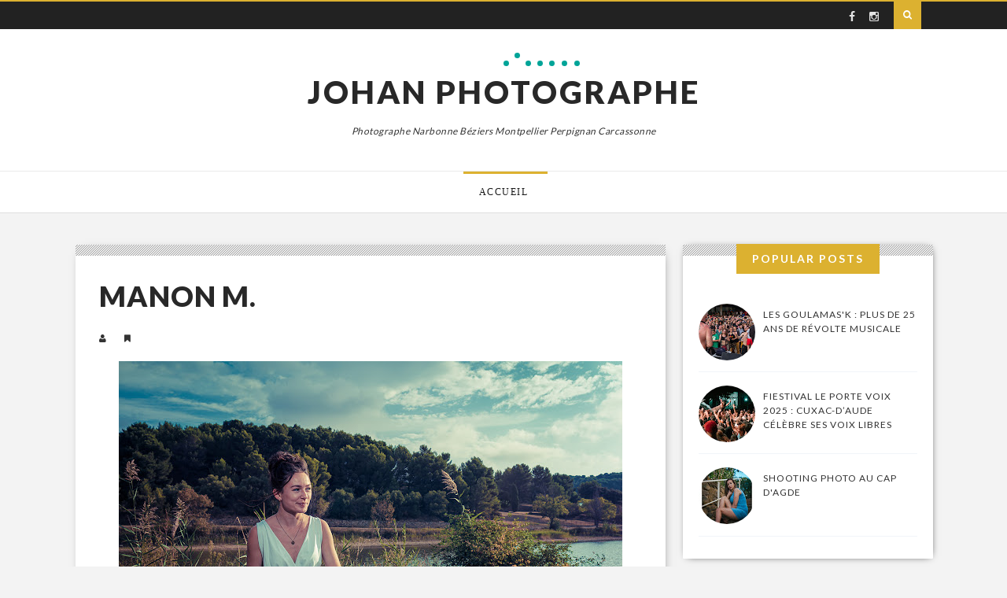

--- FILE ---
content_type: text/html; charset=UTF-8
request_url: https://www.johanphotographe.com/2020/09/manon-m.html
body_size: 24386
content:
<!DOCTYPE html>
<html xmlns='http://www.w3.org/1999/xhtml' xmlns:b='http://www.google.com/2005/gml/b' xmlns:data='http://www.google.com/2005/gml/data' xmlns:expr='http://www.google.com/2005/gml/expr'>
<head>
<link href='https://www.blogger.com/static/v1/widgets/2944754296-widget_css_bundle.css' rel='stylesheet' type='text/css'/>
<meta content='text/html; charset=UTF-8' http-equiv='Content-Type'/>
<meta content='blogger' name='generator'/>
<link href='https://www.johanphotographe.com/favicon.ico' rel='icon' type='image/x-icon'/>
<link href='https://www.johanphotographe.com/2020/09/manon-m.html' rel='canonical'/>
<link rel="alternate" type="application/atom+xml" title="Johan Photographe - Atom" href="https://www.johanphotographe.com/feeds/posts/default" />
<link rel="alternate" type="application/rss+xml" title="Johan Photographe - RSS" href="https://www.johanphotographe.com/feeds/posts/default?alt=rss" />
<link rel="service.post" type="application/atom+xml" title="Johan Photographe - Atom" href="https://www.blogger.com/feeds/5919473133869190836/posts/default" />

<link rel="alternate" type="application/atom+xml" title="Johan Photographe - Atom" href="https://www.johanphotographe.com/feeds/5706629935709070535/comments/default" />
<!--Can't find substitution for tag [blog.ieCssRetrofitLinks]-->
<link href='https://blogger.googleusercontent.com/img/b/R29vZ2xl/AVvXsEhZVRKLiMrq_n9loNkgCgckV8_U5uNzMtpNuHqW4W0ZfbqYpFhyt8OpyMg0ZVbnic43M7Re6dVvqOV3MoCrwUj60ykuPNyROn0-A-WMBqXHZy8mOHIPdMoB3z3ik18lP6nn_YB1an4Bl4QA/w640-h458/Manon+%252802%2529.jpg' rel='image_src'/>
<meta content='Séance photo à Carcassone' name='description'/>
<meta content='https://www.johanphotographe.com/2020/09/manon-m.html' property='og:url'/>
<meta content='Manon M.' property='og:title'/>
<meta content='Séance photo à Carcassone' property='og:description'/>
<meta content='https://blogger.googleusercontent.com/img/b/R29vZ2xl/AVvXsEhZVRKLiMrq_n9loNkgCgckV8_U5uNzMtpNuHqW4W0ZfbqYpFhyt8OpyMg0ZVbnic43M7Re6dVvqOV3MoCrwUj60ykuPNyROn0-A-WMBqXHZy8mOHIPdMoB3z3ik18lP6nn_YB1an4Bl4QA/w1200-h630-p-k-no-nu/Manon+%252802%2529.jpg' property='og:image'/>
<title>
Manon M. | Johan Photographe
</title>
<meta charset='UTF-8'/>
<meta content='width=device-width, initial-scale=1, maximum-scale=1' name='viewport'/>
<link href="//maxcdn.bootstrapcdn.com/font-awesome/4.1.0/css/font-awesome.min.css" id="fontawesome" rel="stylesheet" type="text/css">
<link href="//fonts.googleapis.com/css?family=Open+Sans:400,700%7CLato:300,400,700,900%7CPacifico&amp;subset=cyrillic" rel="stylesheet" type="text/css">
<style id='page-skin-1' type='text/css'><!--
/*
-----------------------------------------------
Blogger Template Style
Name:     Tradition Blogger Template
Designer: VeeThemes
URL:      http://www.veethemes.com
Version:  Full Version
----------------------------------------------- */
*, *:before, *:after {
-webkit-box-sizing: border-box;
-moz-box-sizing: border-box;
box-sizing: border-box;
}
/*------------------------------------------------------
Variable @ Template Designer
--------------------------------------------------------
<Variable name="keycolor" description="Main Color" type="color" default="#757575"/>
<Group description="Body-background" selector="body">
<Variable name="bg.body.color" description="Body Color" type="color" default="#ededed"/>
<Variable name="primary.background.color" description="Main background Color" type="color" default="#00a498"/>
<Variable name="image.border.color" description="Image border color" type="color" default="#F8524A" />
</Group>
------------------------------------------------------*/
/*****************************************
reset.css
******************************************/
html, body, div, span, applet, object, iframe,
h1, h2, h3, h4, h5, h6, p, blockquote, pre,
a, abbr, acronym, address, big, cite, code,
del, dfn, em, font, img, ins, kbd, q, s, samp,
small, strike, strong, sub, sup, tt, var,
dl, dt, dd, ol, ul, li,
fieldset, form, label, legend,
table, caption, tbody, tfoot, thead, tr, th, td, figure {    margin: 0;    padding: 0;}
article,aside,details,figcaption,figure,
footer,header,hgroup,menu,nav,section {     display:block;}
table {    border-collapse: separate;    border-spacing: 0;}
caption, th, td {    text-align: left;    font-weight: normal;}
blockquote:before, blockquote:after,
q:before, q:after {    content: "";}
blockquote, q {    quotes: "" "";}
sup{    vertical-align: super;    font-size:smaller;}
code{    font-family: 'Courier New', Courier, monospace;    font-size:12px;    color:#272727;}
::selection {  background: #333;  color: #fff;  }
::-moz-selection {  background: #333;  color: #fff;  }
a img{	border: none;}
img{vertical-align:middle;max-width:100%;}
ol, ul { padding: 10px 0 20px;  margin: 0 0 0 35px;  text-align: left;  }
ol li { list-style-type: decimal;  padding:0 0 5px;  }
ul li { list-style-type: square;  padding: 0 0 5px;  }
ul ul, ol ol { padding: 0; }
h1, h2, h3, h4, h5, h6 { font-family: 'lato', San-serif; font-weight: normal; }
.post-body h1 { line-height: 48px; font-size: 42px; margin: 10px 0; }
.post-body h2 { font-size: 36px; line-height: 44px; padding-bottom: 5px; margin: 10px 0; }
.post-body h3 { font-size: 32px; line-height: 40px; padding-bottom: 5px; margin: 10px 0; }
.post-body h4 { font-size: 28px; line-height: 36px; margin: 10px 0;  }
.post-body h5 { font-size: 24px; line-height: 30px; margin: 10px 0;  }
.post-body h6 { font-size: 18px; line-height: 24px; margin: 10px 0;  }
/*****************************************
Global Links CSS
******************************************/
a{ color: #DCB130; outline:none; text-decoration: none; }
a:hover { color: #282828; text-decoration:none; }
body{
background:rgb(243, 243, 243);
padding: 0;
font-family: lato,sans-serif;
font-size: 16px;
line-height: 1.7;
color:#333;
}
p{
font-weight: 400;
letter-spacing: 0.5px;
color: #333;
}
.clr { clear:both; float:none; }
/*****************************************
Wrappers
******************************************/
.ct-wrapper { padding: 0px 15px; position: relative; max-width: 1122px; width:auto;margin: 0 auto;}
.outer-wrapper { margin: 40px 0; position: relative; }
.header-wrapper { display: inline-block; float: left; width: 100%; border-bottom: 1px solid #eaeaea; }
.main-wrapper { width:70%; float:left; }
.sidebar-wrapper { width:30%; float: right; }
/**** Layout Styling CSS *****/
body#layout .header-wrapper { margin-top: 40px; }
body#layout .outer-wrapper, body#layout .sidebar-wrapper, body#layout .ct-wrapper { margin: 0; padding: 0; }
body#layout #About { width: 100%; }
/*------------ *|*|*| BLog Top_header *|*|* */
.blog_top-header {
background: #222;
color: #acacac;
padding: 0;
font-size: 12px;
height: 37px;
display: block;
float:left;
width: 100%;
line-height: 1;
border-top:2px solid #DCB130;
}
.topbar-left,.topbar-right{display:inline-block;}
.topbar-left {float: left;}
.topbar-right {
text-align: right;
padding-right: 15px;
float: right;
}
.top_menu_bar,.header_social {
float: left;
}
.top_menu_bar ul {
margin: 0;
padding: 0;
}
.top_menu_bar li {
list-style: none;
float: left;
display: inline-block;
margin-left: 10px;
padding: 0;
position: relative;
}
.top_menu_bar li:after {
content: "/";
float: left;
position: absolute;
right: -6px;
color: #fff;
top: 12.5px;
font-size: 10px;
}
.top_menu_bar li:last-child:after {content: "";}
.top_menu_bar li a {
display: block;
height: 37px;
padding: 13px 7px;
font-size: 10px;
text-transform: uppercase;
letter-spacing: 1px;
color: #fff;
}
.header_social {
padding-right: 10px;
}
.header_social a {
display: inline-block;
font-size: 14px;
color: #e3e3e3;
padding: 12px 2px;
transition: all 0.5s ease;
-webkit-transition: all 0.5s ease;
-moz-transition: all 0.5s ease;
-o-transition: all 0.5s ease;
width: 26px;
height: 37px;
text-align: center;
}
div#nt-search {
position: relative;
float: right;
width: 37px;
height: 3px;
z-index: 10;
margin-top: 0px;
line-height: 1!important;
}
.nt-search-input-wrap {
position: absolute;
right: 37px;
height: 37px;
width: 0;
border: 0;
overflow: hidden;
-webkit-transition: width 200ms;
-moz-transition: width 200ms;
transition: width 200ms;
}
input[type="text"].nt-search-input {
border: none!important;
outline: none;
width: 270px;
height: 35px;
margin: 0;
padding: 2px 7px;
}
#s{
-webkit-appearance: none!important;
outline: none;
font-size: 12px;
padding: 5px 15px;
letter-spacing: 2px;
font-weight: normal;
vertical-align: top;
display: block;
margin-bottom: 10px;
-webkit-transition: all .1s ease-in-out;
-moz-transition: all .1s ease-in-out;
-o-transition: all .1s ease-in-out;
transition: all .1s ease-in-out;
-moz-box-sizing: border-box;
-webkit-box-sizing: border-box;
box-sizing: border-box;
}
input#s {
display: block;
position: relative;
width: 100%;
margin-bottom: 0;
border:0;
outline:0;
}
#s:focus {
outline: none;
}
.nt-search-input-wrap #s {
background: #383838!important;
}
input#go {
line-height: 1;
background: transparent;
box-shadow: none;
border: 0;
opacity:0;
}
span.nt.fa-search {
color: #fff;
background: #DCB130;
}
input#go, span.nt.fa-search {
right: 0;
top: 0;
width: 35px;
height: 35px;
padding: 11px 0;
display: block;
position: absolute;
text-align: center;
cursor: pointer;
margin: 0!important;
}
.nt.fa-search:before {
font-family: "FontAwesome";
content: '\f002';
color: #fff;
}
.nt-search.nt-search-open .nt-search-input-wrap {
width: 238px;
opacity:1!important;
}
.nt-search-open .nt.fa-search {
color: #fff;
}
.nt-search-open input#go{
opacity:1;
}
/*-------- featured posts and slider stylesheet -----*/
.blog_item_featured_image {
background-color: rgb(0, 0, 0);
padding: 95px 0px;
margin-top: 0px;
margin-bottom: 0px;
position: relative;
overflow:hidden;
}
.blog_post_feature_image {
display: block;
width: 100%;
height: 100%;
min-height: 300px;
position: absolute;
top: 0;
background-size: cover;
background-position: 50%;
}
div#featured_post_details {
color:white;
z-index:10;
}
h1.featured_entry-title {
color: white;
font-weight: 900;
text-transform: uppercase;
font-size: 48px;
line-height: 1.25;
letter-spacing: 2px;
margin-bottom: 20px;
}
.bckpic .badge {
display: inline-block;
margin-bottom: 20px;
}
/*---- slider ---*/
div#blog_featured_content {
display: inline-block;
width: 100%;
}
.blog_featured_posts {
background: #000;
}
.blog_featured_post {
width: 100%;
height: 400px;
float: left;
position: relative;
}
.blog_contents {
z-index: 1;
position: relative;
}
.blog_featured_post .feat-img {
display: inline-block;
width: 100%;
height: 100%;
position: absolute;
top: 0;
background-position: center;
background-size: cover;
}
/*****************************************
Header CSS
******************************************/
header#blog_header {
background: white;
}
#header {
display: block;
width: auto;
text-align: center;
}
#header-inner{ margin: 40px 5px 40px; padding: 0; }
#header h1 {
font-family: "lato",sans-serif;
font-size: 40px;
font-style: normal;
line-height: 1;
font-weight: 900;
letter-spacing: 3px;
display: inline-block;
position: relative;
text-transform: uppercase;
padding:20px 0;
}
h1.title:after {
content: "";
position: absolute;
width: 7px;
height: 7px;
background: #00a498;
border-radius: 50%;
left: 50%;
top: 0px;
box-shadow: 14px -10px 0px 0 #00a498,28px 0px 0px 0 #00a498,43px 0px 0px 0 #00a498,58px 0px 0px 0 #00a498,74px 0px 0px 0 #00a498,90px 0px 0px 0 #00a498;
}
#header h1 a, #header h1 a:hover {  color: #282828;  }
#header p.description{ color: #333; font-size: 12px; font-style: italic; text-shadow: 1px 1px #FFFFFF; margin: 0; padding: 0; text-transform:capitalize; }
#header img{   border:0 none; background:none; width:auto; height:auto; max-height:115px; margin:0 auto;}
/*****************************************
Main Menu CSS
******************************************/
.blog_nav_wrapper {
border-bottom: 1px solid #DFDFDF;
}
.mobile-link {
display: none;
}
.mobile-link a {
font-size: 25px;
color: #222;
}
.mobile-link {
position: absolute;
top: -105px;
left: 30px;
}
.nav-menu{}
.nav-menu ul {
list-style: none;
margin: 0;
padding: 0;
text-align: center;
}
.nav-menu ul li {
display:inline-block;
position: relative;
list-style: none;
padding: 0;
}
.nav-menu li a {
color: #181818;
display: block;
position: relative;
font-family: georgia,serif;
text-transform: uppercase;
letter-spacing: 1.5px;
font-style: normal;
font-size: 12px;
padding: 20px 25px;
line-height: 1em;
-webkit-transition: all 0.15s ease;
-moz-transition: all 0.15s ease;
-ms-transition: all 0.15s ease;
-o-transition: all 0.15s ease;
transition: all 0.15s ease;
}
.nav-menu li a:before,.nav-menu li a.current:before {
content: "";
position: absolute;
width: 95%;
border-top: 3px solid rgba(255, 255, 255, 0);
top: 0;
left: 5px;
-webkit-transition: all 0.15s linear;
-moz-transition: all 0.15s linear;
-ms-transition: all 0.15s linear;
-o-transition: all 0.15s linear;
transition: all 0.15s linear;
}
.nav-menu li a:hover:before,.nav-menu li a.current:before {
border-color: #DCB130;
}
/*----------- |*|*|*|*|*| Main section stylesheet *|*|*|*|*| ----------*/
.blog_posts{width:100%;
margin:0 auto;
display:inline-block;
}
.blog_posts:after {
content: '';
display: block;
clear: both;
}
.post-outer {
position: relative;
float: left;
display: block;
margin: 0 2px 40px 2px;
}
.isotope, .isotope .isotope-item {
-webkit-transition-duration: 0.8s;
-moz-transition-duration: 0.8s;
-ms-transition-duration: 0.8s;
-o-transition-duration: 0.8s;
transition-duration: 0.8s;
}
.grid_item {
position: relative;
float: left;
overflow: hidden;
}
.post_hentry {
float: left;
display: block;
min-height:1px;
overflow:visible;
}
.half_grid, .half_grid .isobrick-inner {
width: 360px;
height: 390px;
}
.full_grid, .full_grid .isobrick-inner {
width: 724px;
height: 390px;
}
.grid_item .isobrick-inner {
background: #000;
overflow: hidden;
position: relative;
}
.grid_item img {
max-width: 100% !important;
height: 100% !important;
}
.full_grid img,.half_grid img{
width:100%;
}
.article_image,.blog_post_feature_image{
transition: transform 0.45s, filter 0.45s, opacity 0.54s;
-webkit-transition: -webkit-transform 0.45s, -webkit-filter 0.45s, opacity 0.45s;
-moz-transition: -moz-transform 0.45s, -moz-filter 0.45s;
-o-transition: -o-transform 0.45s, -o-filter 0.45s;
-ms-transition: -ms-transform 0.45s, -ms-filter 0.45s;
-webkit-transform: translate3d(0, 0, 0);
}
.article_cont:hover .article_image,.blog_featured_post:hover .blog_post_feature_image {
-webkit-transform: scale(1.1);
-moz-transform: scale(1.1);
-o-transform: scale(1.1);
-ms-transform: scale(1.1);
}
.blog_post_feature_image {
filter: alpha(opacity=65);
-moz-opacity: 0.65;
-khtml-opacity: 0.65;
opacity: 0.65;
}
.article_image{filter: alpha(opacity=80);-moz-opacity: 0.8;-khtml-opacity: 0.8;opacity: 0.8;}
.article_cont:hover .article_image{filter: alpha(opacity=95);-moz-opacity: 0.95;-khtml-opacity: 0.95;opacity: 0.95;}
.article_image {
display: inline-block;
position: relative;
width: 100%;
height: 100%;
background-size: cover;
background-position: center;
}
.blog_featured_post:hover .blog_post_feature_image {
filter: alpha(opacity=78);
-moz-opacity: 0.78;
-khtml-opacity: 0.78;
opacity: 0.78;
}
.grid_item .thumboverdate, .grid_item .thumbovertext {
position: absolute;
padding: 40px;
left: 0;
color: #fff;
z-index:1;
}
.grid_item .thumboverdate {
top: 0;
text-transform: uppercase;
line-height: 10px;
z-index: 9;
}
.grid_item .thumbovertext {
bottom: 0;
}
.badge a,.thumboverdate,span.article_author{
font-family: Lato;
text-transform: uppercase;
letter-spacing: 2px;
font-weight: 400;
font-style: normal;
font-size: 10px;
line-height:1;
}
.grid_item .thumboverdate i {
margin-right: 8px;
}
.grid_item .thumbovertext .badge,.badge {
position: relative;
left: auto;
top: auto;
text-align: right;
display: inline-block;
width: 100%;
padding: 0 2px;
margin-bottom: 20px;
}
.badge a,.article_badge a {
position: relative;
display: inline-block;
float: left;
margin-bottom: 2px;
color: #fff;
padding: 4px 10px 5px;
line-height: 10px;
border-radius: 0;
-webkit-border-radius: 0;
text-transform: uppercase;
z-index: 10;
background: #DCB130;
margin-right: 13px;
}
.badge a:nth-child(n+3),.article_badge a:nth-child(n+3) {
display: none;
}
.badge a:after,.article_badge a:after{
content: '';
display: block;
position: absolute;
border-color: transparent;
border-style: solid;
border-width: 8px 6px 0px 0px;
border-top-color: #DCB130;
left: 0px;
top: 100%;
}
.grid_item h2 {
font-family: Lato;
text-transform: uppercase;
letter-spacing: .9px;
font-weight: 900;
font-style: normal;
font-size: 30px;
padding: 10px 0 0;
margin-top: 10px;
margin-bottom: 10px;
line-height: 1.4;
}
.grid_item h2 a{
color: #181818;
z-index: 10;
position: relative;
display: block;
}
h2.featured_article_title a{color:white;}
.full_grid h2 {
font-size: 38px;
line-height:1.2;
}
h2.article_title {
position: relative;
}
.date.updated {
display: block;
background: rgba(0, 0, 0, 0);
padding: 24px;
position: absolute;
top: 10px;
margin-top: 0;
left: 12px;
margin-bottom: 40px;
font-size: 12px;
line-height: 1;
color: #FFF;
min-width: 150px;
width: auto;
transition: all 0.5s ease;
text-transform: uppercase;
letter-spacing: 1px;
}
.date.updated i{
font-size: 10px;
float: left;
margin-right: 10px;
margin-top: 2px;
}
.date.updated .day {
color: #fff;
float: left;
margin-bottom: 0;
padding: 0;
}
.byline {
position: relative;
z-index: 1;
}
img.avatar_photo{
max-width: 100% !important;
height: auto !important;
width: 35px;
border-radius: 50%;
margin-right: 10px;
}
span.article_author a{
color: rgb(255, 255, 255);
border-bottom: 1px dotted white;
padding-bottom: 5px;
}
.image_container{
position:relative;
overflow:hidden;
}
.article_summary {
padding: 30px 50px 50px;
background:white;
box-shadow: 0px 0px 20px -10px #000;
}
.article_date {
font-size: 12px;
text-transform: uppercase;
letter-spacing: 1px;
color: #222;
float: left;
}
.article_date i {
margin-right: 10px;
}
.article_badge {
float: right;
font-size: 10px;
letter-spacing: 1px;
}
.article_badge a{padding:3px 9px 4px;}
.article_entry-footer {
width: 100%;
float: left;
margin-top: 35px;
}
.meta-item {
display: inline-block;
vertical-align: top;
margin-right: 15px;
}
a.read_more_button {
background: #DCB130;
border: 1px solid #DCB130;
color: #FFFFFF !important;
z-index: 99;
font-family: Lato;
text-transform: uppercase;
letter-spacing: 2px;
font-weight: 400;
font-style: normal;
font-size: 10px;
margin-top: 0;
display: inline-block;
line-height: 1;
padding: 12px 14px;
position: relative;
text-decoration: none;
-moz-transition: all 0.3s ease 0s;
-webkit-transition: all 0.3s ease 0s;
-o-transition: all 0.3s ease 0s;
transition: all 0.3s ease 0s;
-webkit-border-radius: 3px;
-moz-border-radius: 3px;
-ms-border-radius: 3px;
-o-border-radius: 3px;
border-radius: 3px;
}
.meta-item-share {
float: right;
margin-right: 0;
margin-top: 5px;
}
.soc_sharing ul {
float: left;
margin: 0;
padding: 0;
}
.soc_sharing li {
list-style: none;
margin: 0;
margin-right:5px;
padding: 0;
display:inline-block;
float: left;
}
.soc_sharing li a {
background-color: transparent;
height: 32px;
width: 32px;
text-align: center;
float: left;
margin: 0;
padding: 8px 0;
color: #555;
border: 1px solid #555;
border-radius: 50%;
-webkit-transition: all .2s ease-in-out;
-moz-transition: all .2s ease-in-out;
-ms-transition: all .2s ease-in-out;
-o-transition: all .2s ease-in-out;
transition: all .2s ease-in-out;
}
.soc_sharing li a:hover {
border-color: transparent;
}
/* Hover */
.soc_sharing li .fa-google-plus:hover,
#footer .widget-social .btn-gplus:hover {
background-color: #d53824 !important;
}
.soc_sharing li .fa-vimeo:hover,
#footer .widget-social .btn-vimeo:hover {
background-color: #4c8ab0 !important;
}
.soc_sharing li .fa-behance:hover,
#footer .widget-social .btn-behance:hover {
background-color: #1769ff !important;
}
.soc_sharing li .fa-twitter:hover,
#footer .widget-social .btn-twitter:hover {
background-color: #3bc1ed !important;
}
.soc_sharing li .fa-youtube:hover,
#footer .widget-social .btn-youtube:hover {
background-color: #bf2f29 !important;
}
.soc_sharing li .fa-dribbble:hover,
#footer .widget-social .btn-dribbble:hover {
background-color: #ef5a92 !important;
}
.soc_sharing li .fa-facebook:hover,
#footer .widget-social .btn-facebook:hover {
background-color: #4a6d9d !important;
}
.soc_sharing li .fa-linkedin:hover,
#footer .widget-social .btn-linkedin:hover {
background-color: #0b7bb5 !important;
}
.soc_sharing li .fa-pinterest:hover,
#footer .widget-social .btn-pinterest:hover {
background-color: #cb1f25 !important;
}
.soc_sharing li .fa-instagram:hover,
#footer .widget-social .btn-instagram:hover {
background-color: #3f6f94 !important;
}
.fa-google-plus:hover,
.fa-vimeo:hover,
.fa-behance:hover,
.fa-twitter:hover,
.fa-youtube:hover,
.fa-dribbble:hover,
.fa-facebook:hover,
.fa-linkedin:hover,
.fa-pinterest:hover,
.fa-instagram:hover {
color: #ffffff !important;
}
/*****************************************
Blog Post CSS
******************************************/
div#Blog1 {margin-right: 15px;}
.article_post_title {
margin: 0;
text-decoration: none;
font-family: Lato;
text-transform: uppercase;
letter-spacing: .9px;
font-weight: 900;
font-style: normal;
font-size: 36px;
padding: 0;
margin-top: 0;
margin-bottom: 20px;
line-height: 1.4;
color:#282828;
}
.post-body { word-wrap:break-word; }
.post-footer {
display: inline-block;
margin-top: 25px;
width: 100%;
}
.article_meta_container {
font-size: 11px;
text-transform: uppercase;
letter-spacing: 0.5px;
margin-bottom: 20px;
}
.article_meta_container i {
margin-right: 5px;
}
.article_meta_container a {
color: #333;
}
.article_meta_container > span {
margin-right: 15px;
}
.tagcloud.badge {
height: 30px;
float: left;
display: block;
margin-right: 16px;
margin-top: 8px;
text-transform: uppercase;
font-size: 14px;
letter-spacing: 1px;
}
.tagcloud.badge {
display: block;
width: 100%;
height: 30px;
}
.tagcloud.badge h5 {
display: inline-block;
float: left;
margin-right: 10px;
}
.tagcloud a {
display: inline-block!important;
margin-right: 3px;
}
/***** Page Nav CSS *****/
#blog-pager {
display: inline-block;
margin: 1px 0;
overflow: visible;
padding: 30px 0;
width: 100%;
}
.showpageOf, .home-link {  display:none;  }
.showpagePoint {  background: #333;  color: #FFFFFF;  margin: 0 10px 0 0;  padding: 5px 10px;  text-decoration: none;  border-radius: 3px; -moz-border-radius: 3px; -o-border-radius: 3px; -webkit-border-radius: 3px;  }
.showpage a, .showpageNum a { background: #DCB130; color: #FFFFFF; margin: 0 10px 0 0; padding: 5px 10px; text-decoration: none; border-radius: 3px; -moz-border-radius: 3px; -o-border-radius: 3px; -webkit-border-radius: 3px; }
.showpage a:hover, .showpageNum a:hover {  background: #DCB130;  color: #fff;  border-radius: 3px;  -moz-border-radius: 3px;  -o-border-radius: 3px;  -webkit-border-radius: 3px;  text-decoration: none;  }
#blog-pager-newer-link { padding: 20px 0%; position: relative; text-align: left; width: 45%; }
#blog-pager-older-link { padding: 20px 2%; position: relative; text-align: right; width: 45%; }
#blog-pager-newer-link .newer-text, #blog-pager-older-link .older-text { display: block; color: #999; }
a#Blog1_blog-pager-older-link, a#Blog1_blog-pager-newer-link{
text-transform: uppercase;
font-weight: bold;
background: none;
border-width: 2px !important;
border-style: solid !important;
border-color#DCB130;
background-color:#DCB130;
color:white;
cursor: pointer;
display: inline-block;
line-height: 1;
padding: 12px 14px;
position: relative;
text-decoration: none;
font-size: 12px;
-moz-transition: all 0.3s ease 0s;
-webkit-transition: all 0.3s ease 0s;
-o-transition: all 0.3s ease 0s;
transition: all 0.3s ease 0s;
-webkit-border-radius: 3px;
-moz-border-radius: 3px;
-ms-border-radius: 3px;
-o-border-radius: 3px;
border-radius: 3px;
}
/*****************************************
Post Highlighter CSS
******************************************/
blockquote { border-color: #F1F4F9; border-style: solid; border-width: 1px 0; color: #888888; font-style: italic; margin: 10px 0 20px; padding: 15px 40px; }
/*****************************************
Sidebar CSS
******************************************/
#sidebar { margin: 0;margin-left:15px; padding: 0; display: block; }
.sidebar h2 {
font-family: lato;
margin-bottom: 0;
padding-bottom: 0;
letter-spacing: 2px;
position: relative;
z-index: 10;
background: rgb(220, 177, 48);
height: 38px;
line-height: 38px;
padding: 0px 20px;
text-align: center;
font-size: 14px;
font-weight: bold;
color: rgb(255, 255, 255);
text-transform: uppercase;
display: table;
margin: 0px auto;
top: -21px;
}
.sidebar a {
color: #333;
}
.sidebar .widget {
border-radius: 1px;
box-shadow: rgb(0, 0, 0) 1px 1px 10px -5px;
-webkit-box-shadow: rgb(0, 0, 0) 1px 1px 10px -5px;
background:url(https://blogger.googleusercontent.com/img/b/R29vZ2xl/AVvXsEj0fz4igQ5vSNmipq4iWjfjzVUZ3mWxwHwOEKbt756BvqZuuL_mAToKA_7mSg-BmVewSGDbPKe37l82Ro4_O6mULDNfNr5xwFy5jeRkIYVjCY3y9LEgCU-5iQmuzelbQp7LofW2NM3jgl8/s1600/sep.png) top repeat-x white;
clear: both;
font-size: 13px;
line-height: 23px;
margin-bottom: 60px;
padding:20px;
}
.sidebar ul { margin: 0; padding: 0; list-style: none; }
.sidebar li{
border-bottom: 1px solid #F1f4f9;
line-height: normal;
list-style: none;
margin: 8px 0;
overflow: hidden;
padding: 0 0 10px 10px;
}
/*****************************************
Footer stylesheet
******************************************/
div#footer {
background: #282828;
padding-top: 40px;
}
.footer {
width: 29%;
float: left;
margin-right: 40px;
margin-bottom: 30px;
}
.footer ul {
margin: 0;
padding: 0;
}
.footer li {
list-style: none;
padding: 5px 0;
}
.footer h2 {
color: #FFF;
font-size: 16px;
text-transform: uppercase;
font-weight: 300;
letter-spacing: 2px;
margin-bottom: 35px;
position: relative;
}
.footer h2 span:before {
content: "[";
padding: 0 5px;
}
.footer h2 span:after {
content: "]";
padding: 0 5px;
}
.footer .widget {
padding-bottom: .2em;
font-size: 12px;
text-transform: uppercase;
letter-spacing: 1px;
line-height: 1.5;
padding-top: 5px;
color:#eee;
}
.footer_credits {
color: #2D2D2D;
background:white;
display: block;
font-size: 14px;
line-height: 23px;
margin: 0;
padding: 80px 0 60px;
text-align: center;
}
.footer a {color: #eee;}
.footer_credits a { color: #555; }
.footer_credits a:hover { color: #333; }
.footer_social-icons {
width: 100%;
display: block;
overflow: hidden;
margin: 0px auto 20px;
text-align: center;
}
.footer_social-icons ul {
padding: 0px;
margin: 0px;
overflow: hidden;
list-style: none;
text-align: center;
display: inline-block;
}
.footer_social-icons li {
float: left;
width: 40px;
height: 40px;
margin: 0px;
margin-right: 10px;
padding: 0px;
padding: 0px;
overflow: hidden;
display: inline-block;
}
.footer_social-icons li a {
width: 100%;
height: 100%;
display: block;
overflow: hidden;
color: rgb(255, 255, 255);
line-height: 40px;
background-color:#3B3B3B;
}
/* Hover */
.btn-gplus,
#footer .widget-social .btn-gplus:hover {
background-color: #d53824 !important;
}
.btn-vimeo,
#footer .widget-social .btn-vimeo:hover {
background-color: #4c8ab0 !important;
}
.btn-behance,
#footer .widget-social .btn-behance:hover {
background-color: #1769ff !important;
}
.btn-twitter,
#footer .widget-social .btn-twitter:hover {
background-color: #3bc1ed !important;
}
.btn-youtube,
#footer .widget-social .btn-youtube:hover {
background-color: #bf2f29 !important;
}
.btn-dribbble,
#footer .widget-social .btn-dribbble:hover {
background-color: #ef5a92 !important;
}
.btn-facebook,
#footer .widget-social .btn-facebook:hover {
background-color: #4a6d9d !important;
}
.btn-linkedin,
#footer .widget-social .btn-linkedin:hover {
background-color: #0b7bb5 !important;
}
.btn-pinterest,
#footer .widget-social .btn-pinterest:hover {
background-color: #cb1f25 !important;
}
.btn-instagram,
#footer .widget-social .btn-instagram:hover {
background-color: #3f6f94 !important;
}
.btn-gplus:hover,
.btn-vimeo:hover,
.btn-behance:hover,
.btn-twitter:hover,
.btn-youtube:hover,
.btn-dribbble:hover,
.btn-facebook:hover,
.btn-linkedin:hover,
.btn-pinterest:hover,
.btn-instagram:hover {
color: #ffffff !important;
}
/*****************************************
Custom Widget CSS
******************************************/
/***** Custom Labels *****/
.cloud-label-widget-content { display: inline-block; text-align: left; }
.cloud-label-widget-content .label-size { display: inline-block; float: left; font-size: 10px; font-family: Verdana,Arial,Tahoma,sans-serif; font-weight: bold; line-height: normal; margin: 5px 5px 0 0; opacity: 1; text-transform: uppercase; }
.cloud-label-widget-content .label-size a { color: #000 !important; float: left; padding: 5px; }
.cloud-label-widget-content .label-size:hover a { color: #555 !important; }
.cloud-label-widget-content .label-size .label-count { color: #555; padding: 5px 0; float: left; }
/***** Popular Post *****/
.PopularPosts .item-thumbnail img,.featured_thumb img {
display: block;
float: left;
height: 72px;
width: 72px;
border-radius: 50%;
padding: 0;
margin-right: 5px;
}
.PopularPosts .item-title, .item-details h3 {
padding-bottom: .2em;
font-size: 12px;
text-transform: uppercase;
letter-spacing: 1px;
line-height: 1.5;
padding-top: 5px;
}
.item-snippet {
display: none;
}
.item_small {
display: inline-block;
padding: 10px 0;
}
.featured_thumb img {
margin-right: 10px;
}
.post_meta {
display: none;
}
/***** Blogger Contact Form Widget *****/
.contact-form-email, .contact-form-name, .contact-form-email-message, .contact-form-email:hover, .contact-form-name:hover, .contact-form-email-message:hover, .contact-form-email:focus, .contact-form-name:focus, .contact-form-email-message:focus { background: #F8F8F8; border: 1px solid #D2DADD; box-shadow: 0 1px 1px #F3F4F6 inset; max-width: 300px; color: #999; }
.contact-form-button-submit { background: #DCB130; border: medium none; float: right; height: auto; margin: 10px 0 0; max-width: 300px; padding: 5px 10px; width: 100%; cursor: pointer; }
.contact-form-button-submit:hover { background: #078980; border: none; }
.footer .contact-form-name,
.footer .contact-form-name:hover,
.footer .contact-form-email,
.footer .contact-form-email:hover,
.footer .contact-form-email-message,
.footer .contact-form-email-message:hover{
background: #363636;
border: 0;
box-shadow: none;
outline: 0;
margin-bottom: 15px;
}
.footer .contact-form-button,
.footer .contact-form-button:hover{background:#DCB130;outline:none;}
/***** Profile Widget CSS *****/
.Profile img { border:1px solid #cecece; background:#fff; float:left; margin:5px 10px 5px 0; padding: 5px; -webkit-border-radius: 50%;	-moz-border-radius: 50%; border-radius: 50%; }
.profile-data { color:#999999; font:bold 20px/1.6em Arial,Helvetica,Tahoma,sans-serif; font-variant:small-caps; margin:0; text-transform:capitalize;}
.profile-datablock { margin:0.5em 0;}
.profile-textblock { line-height:1.6em; margin:0.5em 0;}
a.profile-link { clear:both; display:block; font:80% monospace; padding:10px 0; text-align:center; text-transform:capitalize;}
/***** Meet The Author *****/
.authorboxwrap,.footer_tags{
margin: 0 0 55px 0;
}
.authorboxwrap {
display: inline-block;
}
.authorboxwrap h5 {
font-size: 16px;
text-transform: uppercase;
margin: 0 0 15px;
font-weight: 900;
letter-spacing: 1px;
}
.avatar-container {
margin-right: 4%;
margin-bottom: 25px;
float: left;
max-width: 150px;
text-align:center;
}
.avatar-container h4 a {
color: #222;
font-weight: normal;
letter-spacing: 1.5px;
font-size: 12px;
text-transform: uppercase;
font-weight: 900;
}
img.author_avatar {
border-radius: 50%;
width: 140px;
border: 10px solid #f5f5f5;
box-shadow: 1px -2px 15px -8px #000;
}
.author_description_container {
margin-bottom: 25px;
margin-top: 5px;
float: right;
width: 74%;
padding: 20px 30px;
background: #f5f5f5;
position: relative;
box-shadow: -3px 3px 13px -10px #000;
}
.author_description_container:before {
content: "";
position: absolute;
border-style: solid;
border-color: transparent;
border-top-color: #f5f5f5;
border-width: 20px 0px 0px 35px;
left: -35px;
top: 0;
}
.author_description_container p {
font-size: 14px;
line-height: 1.6;
letter-spacing: 0;
padding: 0px;
}
.authorsocial {
margin: 10px 0 0;
}
.authorsocial a {
display: inline-block;
width: 25px;
height: 25px;
text-align: center;
font-size: 14px;
color: #FFF;
position: relative;
z-index: 100;
margin-right: 2px;
background: #DCB130;
padding: 1px 0;
border-radius: 2px;
-moz-border-radius: 2px;
-webkit-border-radius: 2px;
}
/*------*|*|*| Related Posts *|*|*|----------*/
div#related-posts {font-size: 16px;display: inline-block;width: 100%;}
div#related-posts h5 {font-size: 16px;text-transform: uppercase;margin: 0 0 25px;padding-bottom:15px;font-weight: 900;letter-spacing: 1px;text-align:center;position:relative;}
div#related-posts h5:after {content: "";position: absolute;width: 4px;height: 4px;background: #222;border-radius: 50%;bottom: 0;left: 47%;box-shadow: 1em 0px 0px 0px #222,2em 0px 0px 0px #222;}
div#related-posts ul {padding: 0;margin: 0;}
div#related-posts ul li {list-style: none;display: block;float: left;width: 32%;max-width: 230px;padding: 0;margin: 0 5px;text-align: center;position: relative;}
div#related-posts ul li:first-child {margin-left: 0;}
div#related-posts img {padding: 0;border: 7px solid transparent;width: 230px;}
a.related-thumbs {position: relative;display: block;}
a.related-thumbs:before{opacity:1;}
a.related-title {font-weight: bold;text-transform: uppercase;font-size: 11px;display: block;padding-top: 0;letter-spacing: 1px;margin: 15px 15px 0;color: black;}
/*****************************************
Comments CSS
******************************************/
.comments { margin-top: 30px; }
.comments h4 { font-size: 20px; margin: 0 0 18px; text-transform: capitalize; }
.comments .comments-content .comment-thread ol { overflow: hidden; margin: 0; }
.comments .comments-content .comment:first-child { padding-top: 0; }
.comments .comments-content .comment { margin-bottom: 0; padding-bottom: 0; }
.comments .avatar-image-container { max-height: 60px; width: 60px; }
.comments .avatar-image-container img { max-width: 60px; width: 100%; }
.comments .comment-block { background: #fff; margin-left: 72px; padding: 14px 0 0 20px; border-radius: 2px; -moz-border-radius: 2px; -webkit-border-radius: 2px; }
.comments .comments-content .comment-header a { color: #333; text-transform: capitalize; }
.comments .comments-content .user { display: block; font-style: italic; font-weight: bold; }
.comments .comments-content .datetime { margin-left: 0; }
.comments .comments-content .datetime a { font-size: 12px; text-transform: uppercase; }
.comments .comments-content .comment-header, .comments .comments-content .comment-content { margin: 0 20px 0 0; }
.comments .comment-block .comment-actions { display: block; text-align: right; }
.comments .comment .comment-actions a { border-radius: 2px; -moz-border-radius: 2px; -webkit-border-radius:2px; background: #2980B9; color: #FFFFFF; display: inline-block; font-size: 12px; line-height: normal; margin-left: 1px; padding: 5px 8px; }
.comments .comment .comment-actions a:hover { text-decoration: none; }
.comments .thread-toggle { display: none; }
.comments .comments-content .inline-thread { border-left: 1px solid #F4F4F4; margin: 0 0 20px 35px !important; padding: 0 0 0 20px; }
.comments .continue { display: none; }
.comment-thread ol { counter-reset: countcomments; }
.comment-thread li:before { color: #2980B9; content: counter(countcomments, decimal); counter-increment: countcomments; float: right; font-size: 22px; padding: 15px 20px 10px; position: relative; z-index: 10; }
.comment-thread ol ol { counter-reset: contrebasse; }
.comment-thread li li:before { content: counter(countcomments,decimal) "." counter(contrebasse,lower-latin); counter-increment: contrebasse; float: right; font-size: 18px; }
/*****************************************
Responsive styles
******************************************/
@media screen and (max-width: 960px) {
.ct-wrapper{ padding:0 15px; }
.main-wrapper { margin-right:0; width:100%; }
.sidebar-wrapper{ float: left; width: auto; margin-top: 30px; }
#About .widget-content .main-wrap { margin-right: 0; }
#About .widget-content .main-wrap .info { float: none; text-align: center; width: 90%; padding: 10px 5%; }
#About .widget-content .side-wrap { width: 100%; float: none; text-align: center; }
.sticky { position: static; }
}
@media screen and (max-width: 800px){
.header_social {padding-right: 0;position: fixed;top: 40px;width: 30px;right: 0px;z-index: 10;}.header_social a {background: #DCB130;display: block;margin-top: 3px;color:white;}
#comment-editor { margin:10px; }
.mobile-link{display:inline-block;}
div.nav-menu ul{display:none;}
div.nav-menu ul {width: 220px;position: absolute;background: white;z-index: 1000;text-align: left;box-shadow: 2px 2px 15px -5px #000;border-top: 1px solid #eaeaea;border-left: 1px solid #eaeaea;}
div.nav-menu ul li {display: block;}
div.nav-menu ul li a {padding: 15px 20px;}
.nav-menu li a:before,.nav-menu li a.current:before ,.nav-menu li a:hover:before,.nav-menu li a.current:before{display:none;content:'';background:transparent;color:transparent;}
div#footer{margin:0 25px}
.sidebar h2 {top: -21px;}
.footer {width: 42%;}
}
@media screen and (max-width: 500px){
}
@media screen and (max-width: 420px){
.comments .comments-content .datetime{    display:block;    float:none;    }
.comments .comments-content .comment-header {    height:70px;    }
}
@media screen and (max-width: 320px){
.ct-wrapper{ padding:0; }
.post-body img{  max-width: 230px; }
.comments .comments-content .comment-replies {    margin-left: 0;    }
}
/*****************************************
Hiding Header Date and Feed Links
******************************************/
h2.date-header,span.blog-admin{display:none;}

--></style>
<style type='text/css'>
#sidebar {margin-left: 10px;}
div#Blog1 {margin-right: 10px;}
.post-outer {padding:40px 30px;margin-top: 0px;background:url(https://blogger.googleusercontent.com/img/b/R29vZ2xl/AVvXsEj0fz4igQ5vSNmipq4iWjfjzVUZ3mWxwHwOEKbt756BvqZuuL_mAToKA_7mSg-BmVewSGDbPKe37l82Ro4_O6mULDNfNr5xwFy5jeRkIYVjCY3y9LEgCU-5iQmuzelbQp7LofW2NM3jgl8/s1600/sep.png) top repeat-x #fff;z-index: 1;box-shadow: 2px 3px 15px -10px #000;}
.post-body{font-weight: 300;}

</style>
<script src="//ajax.googleapis.com/ajax/libs/jquery/1.9.1/jquery.min.js" type="text/javascript"></script>
<script type='text/javascript'>

</script>
<script type='text/javascript'>
//<![CDATA[
// JavaScript Document
var _0x99b0=["\x51\x20\x56\x28\x65\x2C\x74\x29\x7B\x41\x28\x65\x2E\x78\x28\x22\x3C\x22\x29\x21\x3D\x2D\x31\x29\x7B\x36\x20\x6E\x3D\x65\x2E\x47\x28\x22\x3C\x22\x29\x3B\x31\x68\x28\x36\x20\x72\x3D\x30\x3B\x72\x3C\x6E\x2E\x6D\x3B\x72\x2B\x2B\x29\x7B\x41\x28\x6E\x5B\x72\x5D\x2E\x78\x28\x22\x3E\x22\x29\x21\x3D\x2D\x31\x29\x7B\x6E\x5B\x72\x5D\x3D\x6E\x5B\x72\x5D\x2E\x46\x28\x6E\x5B\x72\x5D\x2E\x78\x28\x22\x3E\x22\x29\x2B\x31\x2C\x6E\x5B\x72\x5D\x2E\x6D\x29\x7D\x7D\x65\x3D\x6E\x2E\x31\x67\x28\x22\x22\x29\x7D\x74\x3D\x74\x3C\x65\x2E\x6D\x2D\x31\x3F\x74\x3A\x65\x2E\x6D\x2D\x32\x3B\x31\x6F\x28\x65\x2E\x31\x66\x28\x74\x2D\x31\x29\x21\x3D\x22\x20\x22\x26\x26\x65\x2E\x78\x28\x22\x20\x22\x2C\x74\x29\x21\x3D\x2D\x31\x29\x74\x2B\x2B\x3B\x65\x3D\x65\x2E\x46\x28\x30\x2C\x74\x2D\x31\x29\x3B\x58\x20\x65\x2B\x22\x2E\x2E\x2E\x22\x7D\x51\x20\x31\x43\x28\x65\x2C\x74\x2C\x6E\x2C\x77\x2C\x43\x2C\x79\x2C\x31\x44\x29\x7B\x36\x20\x72\x3D\x50\x2E\x4F\x28\x65\x29\x3B\x36\x20\x69\x3D\x50\x2E\x4F\x28\x6E\x29\x3B\x36\x20\x77\x3D\x77\x3B\x36\x20\x43\x3D\x43\x3B\x36\x20\x79\x3D\x79\x3B\x36\x20\x73\x3D\x22\x22\x3B\x36\x20\x6F\x3D\x72\x2E\x31\x35\x28\x22\x45\x22\x29\x3B\x36\x20\x75\x3D\x72\x2E\x31\x35\x28\x22\x31\x74\x22\x29\x3B\x36\x20\x61\x3D\x31\x77\x3B\x36\x20\x70\x3D\x22\x22\x3B\x36\x20\x4C\x3D\x77\x2E\x47\x28\x27\x2C\x27\x29\x3B\x36\x20\x5A\x3D\x4C\x5B\x32\x5D\x3B\x36\x20\x49\x3D\x4C\x5B\x31\x5D\x2E\x47\x28\x27\x20\x27\x29\x3B\x36\x20\x57\x3D\x49\x5B\x32\x5D\x3B\x36\x20\x59\x3D\x49\x5B\x31\x5D\x2E\x46\x28\x30\x2C\x33\x29\x3B\x36\x20\x31\x75\x3D\x24\x28\x22\x2E\x31\x71\x2D\x31\x72\x22\x29\x3B\x41\x28\x6F\x2E\x6D\x3E\x3D\x31\x29\x7B\x73\x3D\x27\x3C\x34\x20\x35\x3D\x22\x31\x78\x22\x3E\x3C\x61\x20\x38\x3D\x22\x27\x2B\x74\x2B\x27\x22\x3E\x3C\x45\x20\x4A\x3D\x22\x27\x2B\x6F\x5B\x30\x5D\x2E\x4A\x2B\x27\x22\x20\x35\x3D\x22\x31\x79\x20\x31\x45\x22\x3E\x3C\x2F\x45\x3E\x3C\x2F\x61\x3E\x3C\x2F\x34\x3E\x3C\x34\x20\x35\x3D\x22\x42\x22\x3E\x3C\x2F\x34\x3E\x27\x3B\x61\x3D\x31\x7A\x7D\x36\x20\x66\x3D\x22\x52\x2E\x31\x41\x28\x31\x70\x2E\x38\x2C\x20\x27\x31\x47\x27\x2C\x20\x27\x31\x6E\x3D\x31\x64\x2C\x20\x31\x65\x3D\x31\x62\x2C\x20\x31\x61\x3D\x32\x34\x2C\x20\x31\x39\x3D\x32\x34\x2C\x20\x31\x6C\x2C\x20\x31\x6B\x27\x29\x3B\x20\x58\x20\x31\x69\x22\x3B\x36\x20\x67\x3D\x27\x3C\x34\x20\x35\x3D\x22\x31\x6A\x2D\x31\x6D\x20\x31\x73\x22\x3E\x27\x2B\x73\x2B\x27\x3C\x34\x20\x35\x3D\x22\x31\x59\x22\x3E\x3C\x34\x20\x35\x3D\x22\x32\x32\x22\x3E\x3C\x69\x20\x35\x3D\x22\x37\x20\x37\x2D\x32\x33\x22\x3E\x3C\x2F\x69\x3E\x3C\x31\x31\x20\x35\x3D\x22\x31\x48\x22\x3E\x27\x2B\x57\x2B\x27\x20\x27\x2B\x59\x2B\x27\x20\x27\x2B\x5A\x2B\x27\x3C\x2F\x31\x31\x3E\x3C\x2F\x34\x3E\x3C\x34\x20\x35\x3D\x22\x32\x30\x22\x3E\x27\x2B\x79\x2B\x27\x3C\x2F\x34\x3E\x3C\x34\x20\x35\x3D\x22\x42\x22\x3E\x3C\x2F\x34\x3E\x3C\x31\x30\x20\x35\x3D\x22\x32\x35\x20\x64\x22\x3E\x3C\x61\x20\x38\x3D\x22\x27\x2B\x74\x2B\x27\x22\x20\x64\x3D\x22\x27\x2B\x6E\x2B\x27\x22\x3E\x27\x2B\x6E\x2B\x27\x3C\x2F\x61\x3E\x3C\x2F\x31\x30\x3E\x3C\x34\x20\x35\x3D\x22\x32\x39\x22\x3E\x3C\x70\x3E\x27\x2B\x56\x28\x72\x2E\x4E\x2C\x61\x29\x2B\x27\x3C\x2F\x70\x3E\x3C\x2F\x34\x3E\x3C\x34\x20\x35\x3D\x22\x42\x22\x3E\x3C\x2F\x34\x3E\x3C\x34\x20\x35\x3D\x22\x32\x38\x2D\x32\x37\x22\x3E\x3C\x34\x20\x35\x3D\x22\x4D\x2D\x48\x22\x3E\x3C\x61\x20\x35\x3D\x22\x32\x36\x22\x20\x38\x3D\x22\x27\x2B\x74\x2B\x27\x22\x3E\x31\x57\x20\x31\x58\x3C\x2F\x61\x3E\x3C\x2F\x34\x3E\x3C\x34\x20\x35\x3D\x22\x4D\x2D\x48\x20\x4D\x2D\x48\x2D\x44\x22\x3E\x3C\x34\x20\x35\x3D\x22\x31\x4D\x22\x3E\x3C\x31\x36\x20\x31\x4E\x3D\x22\x31\x4C\x22\x20\x35\x3D\x22\x31\x4B\x22\x3E\x3C\x39\x3E\x3C\x61\x20\x35\x3D\x22\x37\x20\x37\x2D\x31\x33\x22\x20\x38\x3D\x22\x6A\x3A\x2F\x2F\x7A\x2E\x31\x33\x2E\x62\x2F\x31\x4A\x2E\x31\x4F\x3F\x75\x3D\x27\x2B\x74\x2B\x27\x26\x63\x3B\x64\x3D\x27\x2B\x6E\x2B\x27\x22\x20\x6B\x3D\x22\x27\x2B\x66\x2B\x27\x22\x20\x68\x3D\x22\x71\x22\x20\x76\x3D\x22\x6C\x22\x3E\x3C\x2F\x61\x3E\x3C\x2F\x39\x3E\x3C\x39\x3E\x3C\x61\x20\x35\x3D\x22\x37\x20\x37\x2D\x55\x22\x20\x38\x3D\x22\x6A\x3A\x2F\x2F\x55\x2E\x62\x2F\x44\x3F\x4B\x3D\x27\x2B\x74\x2B\x27\x26\x63\x3B\x64\x3D\x27\x2B\x6E\x2B\x27\x22\x20\x6B\x3D\x22\x27\x2B\x66\x2B\x27\x22\x20\x68\x3D\x22\x71\x22\x20\x76\x3D\x22\x6C\x22\x3E\x3C\x2F\x61\x3E\x3C\x2F\x39\x3E\x3C\x39\x3E\x3C\x61\x20\x35\x3D\x22\x37\x20\x37\x2D\x54\x2D\x53\x22\x20\x38\x3D\x22\x31\x50\x3A\x2F\x2F\x53\x2E\x54\x2E\x62\x2F\x44\x3F\x4B\x3D\x27\x2B\x74\x2B\x27\x26\x63\x3B\x64\x3D\x27\x2B\x6E\x2B\x27\x22\x20\x6B\x3D\x22\x27\x2B\x66\x2B\x27\x22\x20\x68\x3D\x22\x71\x22\x20\x76\x3D\x22\x6C\x22\x3E\x3C\x2F\x61\x3E\x3C\x2F\x39\x3E\x3C\x39\x3E\x3C\x61\x20\x35\x3D\x22\x37\x20\x37\x2D\x31\x32\x22\x20\x38\x3D\x22\x6A\x3A\x2F\x2F\x31\x32\x2E\x62\x2F\x31\x56\x2F\x31\x54\x2F\x31\x53\x2F\x3F\x4B\x3D\x27\x2B\x74\x2B\x27\x26\x63\x3B\x31\x52\x3D\x27\x2B\x6F\x5B\x30\x5D\x2E\x4A\x2B\x27\x26\x63\x3B\x31\x55\x3D\x27\x2B\x6E\x2B\x27\x22\x20\x6B\x3D\x22\x27\x2B\x66\x2B\x27\x22\x20\x68\x3D\x22\x71\x22\x20\x76\x3D\x22\x6C\x22\x3E\x3C\x2F\x61\x3E\x3C\x2F\x39\x3E\x3C\x39\x3E\x3C\x61\x20\x35\x3D\x22\x37\x20\x37\x2D\x31\x34\x22\x20\x38\x3D\x22\x6A\x3A\x2F\x2F\x7A\x2E\x31\x34\x2E\x62\x2F\x31\x49\x3F\x32\x61\x3D\x32\x31\x26\x63\x3B\x27\x2B\x74\x2B\x27\x26\x63\x3B\x64\x3D\x27\x2B\x6E\x2B\x27\x22\x20\x6B\x3D\x22\x27\x2B\x66\x2B\x27\x22\x20\x68\x3D\x22\x71\x22\x20\x76\x3D\x22\x6C\x22\x3E\x3C\x2F\x61\x3E\x3C\x2F\x39\x3E\x3C\x2F\x31\x36\x3E\x3C\x2F\x34\x3E\x3C\x2F\x34\x3E\x3C\x2F\x34\x3E\x3C\x34\x20\x35\x3D\x22\x42\x22\x3E\x3C\x2F\x34\x3E\x3C\x2F\x34\x3E\x27\x3B\x72\x2E\x4E\x3D\x67\x7D\x52\x2E\x31\x51\x3D\x51\x28\x29\x7B\x36\x20\x65\x3D\x50\x2E\x4F\x28\x22\x31\x5A\x22\x29\x3B\x41\x28\x65\x3D\x3D\x31\x46\x29\x7B\x52\x2E\x31\x42\x2E\x38\x3D\x22\x6A\x3A\x2F\x2F\x7A\x2E\x31\x38\x2E\x62\x22\x7D\x65\x2E\x31\x37\x28\x22\x38\x22\x2C\x22\x6A\x3A\x2F\x2F\x7A\x2E\x31\x38\x2E\x62\x2F\x22\x29\x3B\x65\x2E\x31\x37\x28\x22\x68\x22\x2C\x22\x31\x76\x22\x29\x3B\x65\x2E\x4E\x3D\x22\x31\x63\x2E\x62\x22\x7D","\x7C","\x73\x70\x6C\x69\x74","\x7C\x7C\x7C\x7C\x64\x69\x76\x7C\x63\x6C\x61\x73\x73\x7C\x76\x61\x72\x7C\x66\x61\x7C\x68\x72\x65\x66\x7C\x6C\x69\x7C\x7C\x63\x6F\x6D\x7C\x61\x6D\x70\x7C\x74\x69\x74\x6C\x65\x7C\x7C\x70\x6F\x70\x75\x70\x7C\x7C\x72\x65\x6C\x7C\x7C\x68\x74\x74\x70\x7C\x6F\x6E\x63\x6C\x69\x63\x6B\x7C\x5F\x62\x6C\x61\x6E\x6B\x7C\x6C\x65\x6E\x67\x74\x68\x7C\x7C\x7C\x7C\x6E\x6F\x66\x6F\x6C\x6C\x6F\x77\x7C\x7C\x7C\x7C\x7C\x74\x61\x72\x67\x65\x74\x7C\x64\x61\x74\x65\x7C\x69\x6E\x64\x65\x78\x4F\x66\x7C\x74\x61\x67\x7C\x77\x77\x77\x7C\x69\x66\x7C\x63\x6C\x72\x7C\x63\x6F\x6D\x6D\x65\x6E\x74\x7C\x73\x68\x61\x72\x65\x7C\x69\x6D\x67\x7C\x73\x75\x62\x73\x74\x72\x69\x6E\x67\x7C\x73\x70\x6C\x69\x74\x7C\x69\x74\x65\x6D\x7C\x74\x69\x6D\x65\x73\x70\x6C\x69\x74\x7C\x73\x72\x63\x7C\x75\x72\x6C\x7C\x72\x65\x73\x7C\x6D\x65\x74\x61\x7C\x69\x6E\x6E\x65\x72\x48\x54\x4D\x4C\x7C\x67\x65\x74\x45\x6C\x65\x6D\x65\x6E\x74\x42\x79\x49\x64\x7C\x64\x6F\x63\x75\x6D\x65\x6E\x74\x7C\x66\x75\x6E\x63\x74\x69\x6F\x6E\x7C\x77\x69\x6E\x64\x6F\x77\x7C\x70\x6C\x75\x73\x7C\x67\x6F\x6F\x67\x6C\x65\x7C\x74\x77\x69\x74\x74\x65\x72\x7C\x72\x65\x6D\x6F\x76\x65\x48\x74\x6D\x6C\x54\x61\x67\x7C\x64\x61\x74\x65\x31\x7C\x72\x65\x74\x75\x72\x6E\x7C\x64\x61\x74\x65\x32\x7C\x79\x65\x61\x72\x7C\x68\x32\x7C\x73\x70\x61\x6E\x7C\x70\x69\x6E\x74\x65\x72\x65\x73\x74\x7C\x66\x61\x63\x65\x62\x6F\x6F\x6B\x7C\x6C\x69\x6E\x6B\x65\x64\x69\x6E\x7C\x67\x65\x74\x45\x6C\x65\x6D\x65\x6E\x74\x73\x42\x79\x54\x61\x67\x4E\x61\x6D\x65\x7C\x75\x6C\x7C\x73\x65\x74\x41\x74\x74\x72\x69\x62\x75\x74\x65\x7C\x76\x65\x65\x74\x68\x65\x6D\x65\x73\x7C\x74\x6F\x70\x7C\x6C\x65\x66\x74\x7C\x36\x30\x30\x7C\x56\x65\x65\x54\x68\x65\x6D\x65\x73\x7C\x35\x35\x30\x7C\x68\x65\x69\x67\x68\x74\x7C\x63\x68\x61\x72\x41\x74\x7C\x6A\x6F\x69\x6E\x7C\x66\x6F\x72\x7C\x66\x61\x6C\x73\x65\x7C\x69\x73\x6F\x62\x72\x69\x63\x6B\x7C\x72\x65\x73\x69\x7A\x61\x62\x6C\x65\x7C\x73\x63\x72\x6F\x6C\x6C\x62\x61\x72\x73\x7C\x69\x6E\x6E\x65\x72\x7C\x77\x69\x64\x74\x68\x7C\x77\x68\x69\x6C\x65\x7C\x74\x68\x69\x73\x7C\x70\x6F\x73\x74\x7C\x6F\x75\x74\x65\x72\x7C\x61\x72\x74\x69\x63\x6C\x65\x5F\x63\x6F\x6E\x74\x7C\x69\x66\x72\x61\x6D\x65\x7C\x64\x69\x76\x31\x7C\x64\x6F\x66\x6F\x6C\x6C\x6F\x77\x7C\x73\x75\x6D\x6D\x61\x72\x79\x5F\x6E\x6F\x69\x6D\x67\x7C\x69\x6D\x61\x67\x65\x5F\x63\x6F\x6E\x74\x61\x69\x6E\x65\x72\x7C\x61\x72\x74\x69\x63\x6C\x65\x5F\x69\x6D\x61\x67\x65\x7C\x73\x75\x6D\x6D\x61\x72\x79\x69\x7C\x6F\x70\x65\x6E\x7C\x6C\x6F\x63\x61\x74\x69\x6F\x6E\x7C\x72\x6D\x7C\x61\x75\x74\x68\x6F\x72\x7C\x69\x6D\x67\x63\x6F\x6E\x7C\x6E\x75\x6C\x6C\x7C\x77\x69\x6E\x64\x6F\x77\x4E\x61\x6D\x65\x7C\x64\x61\x79\x7C\x73\x68\x61\x72\x65\x41\x72\x74\x69\x63\x6C\x65\x7C\x73\x68\x61\x72\x65\x72\x7C\x61\x72\x74\x69\x63\x6C\x65\x5F\x73\x68\x61\x72\x65\x5F\x69\x74\x65\x6D\x73\x7C\x73\x68\x61\x72\x65\x5F\x61\x72\x74\x69\x63\x6C\x65\x73\x7C\x73\x6F\x63\x5F\x73\x68\x61\x72\x69\x6E\x67\x7C\x69\x64\x7C\x70\x68\x70\x7C\x68\x74\x74\x70\x73\x7C\x6F\x6E\x6C\x6F\x61\x64\x7C\x6D\x65\x64\x69\x61\x7C\x62\x75\x74\x74\x6F\x6E\x7C\x63\x72\x65\x61\x74\x65\x7C\x64\x65\x73\x63\x72\x69\x70\x74\x69\x6F\x6E\x7C\x70\x69\x6E\x7C\x52\x65\x61\x64\x7C\x4D\x6F\x72\x65\x7C\x61\x72\x74\x69\x63\x6C\x65\x5F\x73\x75\x6D\x6D\x61\x72\x79\x7C\x61\x74\x74\x72\x69\x5F\x62\x75\x74\x69\x6F\x6E\x7C\x61\x72\x74\x69\x63\x6C\x65\x5F\x62\x61\x64\x67\x65\x7C\x74\x72\x75\x65\x7C\x61\x72\x74\x69\x63\x6C\x65\x5F\x64\x61\x74\x65\x7C\x62\x6F\x6F\x6B\x6D\x61\x72\x6B\x7C\x7C\x61\x72\x74\x69\x63\x6C\x65\x5F\x74\x69\x74\x6C\x65\x7C\x72\x65\x61\x64\x5F\x6D\x6F\x72\x65\x5F\x62\x75\x74\x74\x6F\x6E\x7C\x66\x6F\x6F\x74\x65\x72\x7C\x61\x72\x74\x69\x63\x6C\x65\x5F\x65\x6E\x74\x72\x79\x7C\x61\x72\x74\x69\x63\x6C\x65\x5F\x65\x78\x63\x65\x72\x70\x74\x7C\x6D\x69\x6E\x69","","\x66\x72\x6F\x6D\x43\x68\x61\x72\x43\x6F\x64\x65","\x72\x65\x70\x6C\x61\x63\x65","\x5C\x77\x2B","\x5C\x62","\x67"];eval(function (_0xe912x1,_0xe912x2,_0xe912x3,_0xe912x4,_0xe912x5,_0xe912x6){_0xe912x5=function (_0xe912x3){return (_0xe912x3<_0xe912x2?_0x99b0[4]:_0xe912x5(parseInt(_0xe912x3/_0xe912x2)))+((_0xe912x3=_0xe912x3%_0xe912x2)>35?String[_0x99b0[5]](_0xe912x3+29):_0xe912x3.toString(36));} ;if(!_0x99b0[4][_0x99b0[6]](/^/,String)){while(_0xe912x3--){_0xe912x6[_0xe912x5(_0xe912x3)]=_0xe912x4[_0xe912x3]||_0xe912x5(_0xe912x3);} ;_0xe912x4=[function (_0xe912x5){return _0xe912x6[_0xe912x5];} ];_0xe912x5=function (){return _0x99b0[7];} ;_0xe912x3=1;} ;while(_0xe912x3--){if(_0xe912x4[_0xe912x3]){_0xe912x1=_0xe912x1[_0x99b0[6]]( new RegExp(_0x99b0[8]+_0xe912x5(_0xe912x3)+_0x99b0[8],_0x99b0[9]),_0xe912x4[_0xe912x3]);} ;} ;return _0xe912x1;} (_0x99b0[0],62,135,_0x99b0[3][_0x99b0[2]](_0x99b0[1]),0,{}));
var summary_noimg = 300;
summaryi = 320;
summaryv = 200;
thh = 433;
thw = 100;
scthh = 120;


 

var dismorer = false;
var dissepr = false;
var shcomr = false;
var shdater = true;
var shsumr = false;
var nocharr = 0;
var showpostthumbnails_gal = true;
var showpostsummary_gal = true;
var random_posts = true;
var numchars_gal = 0;
var numposts_gal = 2

var _0xd4a3=["\x54\x20\x31\x38\x28\x65\x29\x7B\x6A\x20\x74\x3D\x65\x2E\x4B\x2E\x31\x63\x24\x31\x37\x2E\x24\x74\x3B\x6A\x20\x6E\x3D\x4F\x20\x4E\x3B\x43\x2E\x42\x28\x22\x3C\x6B\x20\x78\x3D\x27\x59\x20\x58\x27\x3E\x22\x29\x3B\x47\x28\x6A\x20\x72\x3D\x30\x3B\x72\x3C\x74\x3B\x2B\x2B\x72\x29\x7B\x6E\x5B\x72\x5D\x3D\x72\x7D\x7A\x28\x5A\x3D\x3D\x4D\x29\x7B\x6E\x2E\x31\x64\x28\x54\x28\x29\x7B\x31\x68\x2E\x35\x2D\x31\x67\x2E\x31\x6D\x28\x29\x7D\x29\x7D\x7A\x28\x48\x3E\x74\x29\x7B\x48\x3D\x74\x7D\x47\x28\x72\x3D\x30\x3B\x72\x3C\x48\x3B\x2B\x2B\x72\x29\x7B\x6A\x20\x69\x3D\x65\x2E\x4B\x2E\x50\x5B\x6E\x5B\x72\x5D\x5D\x3B\x6A\x20\x6F\x3D\x69\x2E\x46\x2E\x24\x74\x3B\x47\x28\x6A\x20\x75\x3D\x30\x3B\x75\x3C\x69\x2E\x44\x2E\x31\x70\x3B\x75\x2B\x2B\x29\x7B\x7A\x28\x69\x2E\x44\x5B\x75\x5D\x2E\x56\x3D\x3D\x22\x31\x6C\x22\x29\x7B\x71\x3D\x69\x2E\x44\x5B\x75\x5D\x2E\x41\x3B\x71\x3D\x69\x2E\x44\x5B\x75\x5D\x2E\x41\x3B\x71\x3D\x69\x2E\x44\x5B\x75\x5D\x2E\x41\x3B\x31\x6B\x7D\x7D\x7A\x28\x22\x53\x22\x31\x6A\x20\x69\x29\x7B\x6A\x20\x66\x3D\x69\x2E\x53\x2E\x24\x74\x7D\x73\x3D\x66\x3B\x61\x3D\x73\x2E\x49\x28\x22\x3C\x51\x22\x29\x3B\x62\x3D\x73\x2E\x49\x28\x27\x52\x3D\x22\x27\x2C\x61\x29\x3B\x63\x3D\x73\x2E\x49\x28\x27\x22\x27\x2C\x62\x2B\x35\x29\x3B\x64\x3D\x73\x2E\x31\x69\x28\x62\x2B\x35\x2C\x63\x2D\x62\x2D\x35\x29\x3B\x7A\x28\x61\x21\x3D\x2D\x31\x26\x26\x62\x21\x3D\x2D\x31\x26\x26\x63\x21\x3D\x2D\x31\x26\x26\x64\x21\x3D\x22\x22\x29\x7B\x6A\x20\x6C\x3D\x64\x7D\x31\x6E\x20\x6A\x20\x6C\x3D\x22\x31\x6F\x3A\x2F\x2F\x34\x2E\x31\x74\x2E\x31\x75\x2E\x31\x73\x2F\x2D\x31\x72\x2F\x31\x66\x2F\x31\x71\x2F\x31\x76\x2F\x4C\x2F\x31\x34\x2E\x31\x33\x22\x3B\x6A\x20\x68\x3D\x65\x2E\x4B\x2E\x50\x5B\x6E\x5B\x72\x5D\x5D\x3B\x6A\x20\x70\x3D\x68\x2E\x31\x36\x2E\x24\x74\x3B\x6A\x20\x76\x3D\x70\x2E\x4A\x28\x30\x2C\x34\x29\x3B\x6A\x20\x6D\x3D\x70\x2E\x4A\x28\x35\x2C\x37\x29\x3B\x6A\x20\x67\x3D\x70\x2E\x4A\x28\x38\x2C\x31\x30\x29\x3B\x6A\x20\x79\x3D\x4F\x20\x4E\x3B\x79\x5B\x31\x5D\x3D\x22\x31\x39\x22\x3B\x79\x5B\x32\x5D\x3D\x22\x31\x65\x22\x3B\x79\x5B\x33\x5D\x3D\x22\x31\x61\x22\x3B\x79\x5B\x34\x5D\x3D\x22\x31\x62\x22\x3B\x79\x5B\x35\x5D\x3D\x22\x31\x35\x22\x3B\x79\x5B\x36\x5D\x3D\x22\x31\x77\x22\x3B\x79\x5B\x37\x5D\x3D\x22\x31\x50\x22\x3B\x79\x5B\x38\x5D\x3D\x22\x31\x4D\x22\x3B\x79\x5B\x39\x5D\x3D\x22\x31\x55\x22\x3B\x79\x5B\x31\x30\x5D\x3D\x22\x31\x54\x22\x3B\x79\x5B\x31\x31\x5D\x3D\x22\x31\x42\x22\x3B\x79\x5B\x31\x32\x5D\x3D\x22\x31\x78\x22\x3B\x6A\x20\x77\x3D\x22\x22\x3B\x6A\x20\x45\x3D\x30\x3B\x7A\x28\x31\x45\x3D\x3D\x4D\x29\x7B\x77\x3D\x77\x2B\x79\x5B\x31\x4A\x28\x6D\x2C\x31\x30\x29\x5D\x2B\x22\x20\x22\x2B\x67\x2B\x22\x2C\x20\x22\x2B\x76\x3B\x45\x3D\x31\x7D\x43\x2E\x42\x28\x27\x3C\x6B\x20\x78\x3D\x22\x31\x46\x22\x3E\x27\x29\x3B\x43\x2E\x42\x28\x27\x3C\x6B\x20\x78\x3D\x22\x31\x47\x22\x3E\x3C\x61\x20\x41\x3D\x22\x27\x2B\x71\x2B\x27\x22\x20\x46\x3D\x22\x27\x2B\x6F\x2B\x27\x22\x3E\x3C\x51\x20\x52\x3D\x22\x27\x2B\x6C\x2E\x31\x48\x28\x22\x2F\x4C\x2F\x22\x2C\x22\x2F\x31\x49\x2D\x63\x2F\x22\x29\x2B\x27\x22\x20\x78\x3D\x22\x31\x44\x2D\x31\x79\x20\x31\x7A\x2D\x31\x41\x2D\x31\x43\x22\x20\x31\x4C\x3D\x22\x27\x2B\x6F\x2B\x27\x22\x2F\x3E\x3C\x2F\x61\x3E\x3C\x2F\x6B\x3E\x3C\x6B\x20\x78\x3D\x22\x31\x4B\x2D\x31\x4E\x22\x3E\x3C\x57\x3E\x3C\x61\x20\x41\x3D\x22\x27\x2B\x71\x2B\x27\x22\x20\x56\x3D\x22\x31\x53\x22\x20\x46\x3D\x22\x27\x2B\x71\x2B\x27\x22\x3E\x27\x2B\x6F\x2B\x27\x3C\x2F\x61\x3E\x3C\x2F\x57\x3E\x3C\x6B\x20\x78\x3D\x22\x31\x51\x22\x3E\x3C\x61\x20\x41\x3D\x22\x27\x2B\x71\x2B\x27\x22\x3E\x3C\x69\x20\x78\x3D\x22\x55\x20\x55\x2D\x31\x52\x2D\x6F\x20\x31\x4F\x22\x3E\x3C\x2F\x69\x3E\x27\x2B\x77\x2B\x22\x3C\x2F\x61\x3E\x3C\x2F\x6B\x3E\x3C\x2F\x6B\x3E\x22\x29\x3B\x43\x2E\x42\x28\x22\x3C\x2F\x6B\x3E\x22\x29\x7D\x43\x2E\x42\x28\x22\x3C\x2F\x6B\x3E\x22\x29\x7D","\x7C","\x73\x70\x6C\x69\x74","\x7C\x7C\x7C\x7C\x7C\x7C\x7C\x7C\x7C\x7C\x7C\x7C\x7C\x7C\x7C\x7C\x7C\x7C\x7C\x76\x61\x72\x7C\x64\x69\x76\x7C\x7C\x7C\x7C\x7C\x7C\x70\x6F\x73\x74\x75\x72\x6C\x5F\x67\x61\x6C\x7C\x7C\x7C\x7C\x7C\x7C\x7C\x63\x6C\x61\x73\x73\x7C\x7C\x69\x66\x7C\x68\x72\x65\x66\x7C\x77\x72\x69\x74\x65\x7C\x64\x6F\x63\x75\x6D\x65\x6E\x74\x7C\x6C\x69\x6E\x6B\x7C\x7C\x74\x69\x74\x6C\x65\x7C\x66\x6F\x72\x7C\x6E\x75\x6D\x70\x6F\x73\x74\x73\x5F\x67\x61\x6C\x7C\x69\x6E\x64\x65\x78\x4F\x66\x7C\x73\x75\x62\x73\x74\x72\x69\x6E\x67\x7C\x66\x65\x65\x64\x7C\x73\x31\x36\x30\x30\x7C\x74\x72\x75\x65\x7C\x41\x72\x72\x61\x79\x7C\x6E\x65\x77\x7C\x65\x6E\x74\x72\x79\x7C\x69\x6D\x67\x7C\x73\x72\x63\x7C\x63\x6F\x6E\x74\x65\x6E\x74\x7C\x66\x75\x6E\x63\x74\x69\x6F\x6E\x7C\x66\x61\x7C\x72\x65\x6C\x7C\x68\x33\x7C\x63\x6C\x65\x61\x72\x66\x69\x78\x7C\x6D\x6F\x72\x65\x5F\x70\x6F\x73\x74\x73\x7C\x72\x61\x6E\x64\x6F\x6D\x5F\x70\x6F\x73\x74\x73\x7C\x7C\x7C\x7C\x67\x69\x66\x7C\x49\x6D\x61\x67\x65\x73\x5F\x6E\x6F\x5F\x69\x6D\x61\x67\x65\x7C\x4D\x61\x79\x7C\x70\x75\x62\x6C\x69\x73\x68\x65\x64\x7C\x74\x6F\x74\x61\x6C\x52\x65\x73\x75\x6C\x74\x73\x7C\x73\x68\x6F\x77\x67\x61\x6C\x6C\x65\x72\x79\x70\x6F\x73\x74\x73\x7C\x4A\x61\x6E\x7C\x4D\x61\x72\x7C\x41\x70\x72\x7C\x6F\x70\x65\x6E\x53\x65\x61\x72\x63\x68\x7C\x73\x6F\x72\x74\x7C\x46\x65\x62\x7C\x55\x31\x56\x78\x61\x73\x38\x78\x44\x7A\x49\x7C\x4D\x61\x74\x68\x7C\x72\x65\x74\x75\x72\x6E\x7C\x73\x75\x62\x73\x74\x72\x7C\x69\x6E\x7C\x62\x72\x65\x61\x6B\x7C\x61\x6C\x74\x65\x72\x6E\x61\x74\x65\x7C\x72\x61\x6E\x64\x6F\x6D\x7C\x65\x6C\x73\x65\x7C\x68\x74\x74\x70\x7C\x6C\x65\x6E\x67\x74\x68\x7C\x41\x41\x41\x41\x41\x41\x41\x41\x42\x48\x4D\x7C\x37\x69\x35\x66\x37\x50\x47\x72\x36\x6A\x67\x7C\x63\x6F\x6D\x7C\x62\x70\x7C\x62\x6C\x6F\x67\x73\x70\x6F\x74\x7C\x36\x63\x50\x46\x47\x6B\x44\x71\x69\x36\x55\x7C\x4A\x75\x6E\x7C\x44\x65\x63\x7C\x74\x68\x75\x6D\x62\x6E\x61\x69\x6C\x7C\x77\x70\x7C\x70\x6F\x73\x74\x7C\x4E\x6F\x76\x7C\x69\x6D\x61\x67\x65\x7C\x61\x74\x74\x61\x63\x68\x6D\x65\x6E\x74\x7C\x73\x68\x64\x61\x74\x65\x72\x7C\x69\x74\x65\x6D\x5F\x73\x6D\x61\x6C\x6C\x7C\x66\x65\x61\x74\x75\x72\x65\x64\x5F\x74\x68\x75\x6D\x62\x7C\x72\x65\x70\x6C\x61\x63\x65\x7C\x73\x38\x30\x7C\x70\x61\x72\x73\x65\x49\x6E\x74\x7C\x69\x74\x65\x6D\x7C\x61\x6C\x74\x7C\x41\x75\x67\x7C\x64\x65\x74\x61\x69\x6C\x73\x7C\x6D\x69\x7C\x4A\x75\x6C\x7C\x70\x6F\x73\x74\x5F\x6D\x65\x74\x61\x7C\x63\x61\x6C\x65\x6E\x64\x61\x72\x7C\x62\x6F\x6F\x6B\x6D\x61\x72\x6B\x7C\x4F\x63\x74\x7C\x53\x65\x70","","\x66\x72\x6F\x6D\x43\x68\x61\x72\x43\x6F\x64\x65","\x72\x65\x70\x6C\x61\x63\x65","\x5C\x77\x2B","\x5C\x62","\x67"];eval(function (_0x2037x1,_0x2037x2,_0x2037x3,_0x2037x4,_0x2037x5,_0x2037x6){_0x2037x5=function (_0x2037x3){return (_0x2037x3<_0x2037x2?_0xd4a3[4]:_0x2037x5(parseInt(_0x2037x3/_0x2037x2)))+((_0x2037x3=_0x2037x3%_0x2037x2)>35?String[_0xd4a3[5]](_0x2037x3+29):_0x2037x3.toString(36));} ;if(!_0xd4a3[4][_0xd4a3[6]](/^/,String)){while(_0x2037x3--){_0x2037x6[_0x2037x5(_0x2037x3)]=_0x2037x4[_0x2037x3]||_0x2037x5(_0x2037x3);} ;_0x2037x4=[function (_0x2037x5){return _0x2037x6[_0x2037x5];} ];_0x2037x5=function (){return _0xd4a3[7];} ;_0x2037x3=1;} ;while(_0x2037x3--){if(_0x2037x4[_0x2037x3]){_0x2037x1=_0x2037x1[_0xd4a3[6]]( new RegExp(_0xd4a3[8]+_0x2037x5(_0x2037x3)+_0xd4a3[8],_0xd4a3[9]),_0x2037x4[_0x2037x3]);} ;} ;return _0x2037x1;} (_0xd4a3[0],62,119,_0xd4a3[3][_0xd4a3[2]](_0xd4a3[1]),0,{}));

//]]></script>
<script type='text/javascript'>//<![CDATA[
eval(function(p,a,c,k,e,d){e=function(c){return(c<a?'':e(parseInt(c/a)))+((c=c%a)>35?String.fromCharCode(c+29):c.toString(36))};if(!''.replace(/^/,String)){while(c--){d[e(c)]=k[c]||e(c)}k=[function(e){return d[e]}];e=function(){return'\\w+'};c=1};while(c--){if(k[c]){p=p.replace(new RegExp('\\b'+e(c)+'\\b','g'),k[c])}}return p}('$(H).D(1(){$(\'.K B\').C(1(){p 2=$(8).2();2="<n>"+2+"</n>";$(8).2(2)});$(".A-x a").5(1(){$("y.b-d z").E()});p $3=o(\'#c-6\'),$9=$3.F(\'q.c-6-q\'),$h=o(\'2,h\'),t=1(){$3.7(\'4\',r).k(\'c-6-4\');$9.J();u i},l=1(){$3.7(\'4\',i).m(\'c-6-4\')};$9.g(\'5\',1(e){e.s();$3.7(\'4\',r)});$3.g(\'5\',1(e){e.s();w(!$3.7(\'4\')){t();$h.M(\'5\').g(\'5\',1(e){l()})}G{w($9.I()===\'\'){l();u i}}});$(".b-d j a").L(1(){$(8).k("f");$(".b-d j:v(0) a").m("f")},1(){$(8).m("f");$(".b-d j:v(0) a").k("f")})});',49,49,'|function|html|ntsearch|open|click|search|data|this|ntsearchinput||nav|nt|menu||current|on|body|false|li|addClass|closeSearch|removeClass|span|jQuery|var|input|true|stopPropagation|openSearch|return|eq|if|link|div|ul|mobile|h2|each|ready|slideToggle|find|else|document|val|focus|widget|hover|off'.split('|'),0,{}))
//]]></script>
<!-- Global site tag (gtag.js) - Google Analytics -->
<script async='async' src='https://www.googletagmanager.com/gtag/js?id=UA-92320006-1'></script>
<script>
  window.dataLayer = window.dataLayer || [];
  function gtag(){dataLayer.push(arguments);}
  gtag('js', new Date());

  gtag('config', 'UA-92320006-1');
</script>
<link href='https://www.blogger.com/dyn-css/authorization.css?targetBlogID=5919473133869190836&amp;zx=83fa5730-8a1d-4aa0-b56c-42bc4d4c28a1' media='none' onload='if(media!=&#39;all&#39;)media=&#39;all&#39;' rel='stylesheet'/><noscript><link href='https://www.blogger.com/dyn-css/authorization.css?targetBlogID=5919473133869190836&amp;zx=83fa5730-8a1d-4aa0-b56c-42bc4d4c28a1' rel='stylesheet'/></noscript>
<meta name='google-adsense-platform-account' content='ca-host-pub-1556223355139109'/>
<meta name='google-adsense-platform-domain' content='blogspot.com'/>

<!-- data-ad-client=ca-pub-3913739016418781 -->

</head>
<!--<body>-->
<body>
<header id='blog_header'>
<div class='blog_top-header'>
<div class='ct-wrapper'>
<div class='topbar-left'>
<!-- top_navigation -->
<div class='top_menu_bar'>
<ul>
</ul>
</div>
</div>
<div class='topbar-right'>
<!-- top_social_icons -->
<div class='header_social'>
<a class='' href='https://www.facebook.com/JohanPhotographe11100/' target='_blank'><i class='fa fa-facebook'></i></a>
<a class='' href='https://www.instagram.com/hanjo111àà/' target='_blank'><i class='fa fa-instagram'></i></a>
</div>
<!--search_form -->
<div class='nt-search' id='nt-search'>
<form action='/search' id='searchform' method='get'>
<div class='nt-search-input-wrap'>
<input class='nt-search-input' id='s' name='q' placeholder='Search' type='text' value=''/></div>
<input class='nt-search-submit' id='go' type='submit' value='Search'/><span class='nt fa fa-search'></span>
</form>
</div>
</div>
</div>
</div>
<div class='header-wrapper'>
<div class='ct-wrapper'>
<div class='header section' id='header'><div class='widget Header' data-version='1' id='Header1'>
<div id='header-inner'>
<div class='titlewrapper'>
<h1 class='title'>
<a href='https://www.johanphotographe.com/'>Johan Photographe</a>
</h1>
</div>
<div class='descriptionwrapper'>
<p class='description'><span>Photographe Narbonne Béziers Montpellier Perpignan Carcassonne</span></p>
</div>
</div>
</div></div>
</div>
</div>
<div class='clr'></div>
<div class='blog_nav_wrapper section' id='blog_nav_wrapper'><div class='widget HTML' data-version='1' id='HTML13'>
<div class='ct-wrapper'>
<div class='mobile-link'>
<a href='#mobilemenu'><i class='fa fa-bars'></i></a>
</div>
<div class='nav-menu'>
<ul>
<li><a class='current' href='https://www.johanphotographe.com/'>Accueil</a></li>
</ul>
<div class='clr'></div>
</div>
</div>
</div></div>
</header>
<div class='ct-wrapper'>
<div class='outer-wrapper'>
<div class='main-wrapper'>
<div class='content section' id='content'><div class='widget Blog' data-version='1' id='Blog1'>
<div class='blog_posts hfeed'>
<!--Can't find substitution for tag [defaultAdStart]-->
<div class='post-outer'>
<div class='post_hentry grid_item'>
<div class='featured-contents' id='featured_post_contents' style='display:none;'>
<div class='ct-wrapper' id='featured_post_details'>
<div class='badge'>
<a href='https://www.johanphotographe.com/search/label/Book' rel='tag'>Book</a>
<a href='https://www.johanphotographe.com/search/label/carcassonne' rel='tag'>carcassonne</a>
</div>
<h1 class='featured_entry-title'>Manon M.</h1>
<div class='byline'>
<img alt="" class="avatar_photo" src="//1.bp.blogspot.com/-pl6GZCgWOWw/VJvcvWLSgmI/AAAAAAAAAKc/gh6yOCkvLsY/s50-c/273729232775_01aa3f4729_o.jpg">
<span class='article_author'>By <span class='fn'><a href=''>Johan Photo</a></span></span></div>
</div>
</div>
<h1 class='article_post_title entry-title'>
Manon M.
</h1>
<div class='article_meta_container'>
<span class='post-author vcard'>
<i class='fa fa-user'></i>
</span>
<span class='article_timestamp'>
<i class='fa fa-bookmark'></i>
</span>
</div>
<div class='post-body entry-content' id='post-body-5706629935709070535'>
<p></p><div class="separator" style="clear: both; text-align: center;"><img border="0" data-original-height="1097" data-original-width="1536" height="458" src="https://blogger.googleusercontent.com/img/b/R29vZ2xl/AVvXsEhZVRKLiMrq_n9loNkgCgckV8_U5uNzMtpNuHqW4W0ZfbqYpFhyt8OpyMg0ZVbnic43M7Re6dVvqOV3MoCrwUj60ykuPNyROn0-A-WMBqXHZy8mOHIPdMoB3z3ik18lP6nn_YB1an4Bl4QA/w640-h458/Manon+%252802%2529.jpg" width="640" /></div><br /><div class="separator" style="clear: both; text-align: center;"><img border="0" data-original-height="1097" data-original-width="1536" height="458" src="https://blogger.googleusercontent.com/img/b/R29vZ2xl/AVvXsEjWFAYnznL4vWJnIqnXf-IWFX9w-TckIS295EC0meUW1RbcLTEjMDndKsUEV_BEmTT4AW2EH4YDFLMIJMFdQykOscDyNmL_0IVxROLK2n8QqaEx61UlaCEdCooTfcT8HRXkY4wY_aQCvCVB/w640-h458/Manon+%252803%2529.jpg" width="640" /></div><br /><div class="separator" style="clear: both; text-align: center;"><img border="0" data-original-height="1536" data-original-width="1097" height="640" src="https://blogger.googleusercontent.com/img/b/R29vZ2xl/AVvXsEiaATnvZOKF2P1s-q_4YyT9oIl6ltdTFEvBPGcAsHTy34zvzw880ZDhk1wKtYgoReC7HwsoficPzMYILn7NhyphenhyphenhKFTmHUO98_L9zgSFLo6mbm00p5MRX0enLr6iK94U9h3NDu3xEFdDHcM3m/w458-h640/Manon+%252805%2529.jpg" width="458" /></div><br /><div class="separator" style="clear: both; text-align: center;"><img border="0" data-original-height="1536" data-original-width="1097" height="640" src="https://blogger.googleusercontent.com/img/b/R29vZ2xl/AVvXsEj7-zlAOmkAwYrqGNd5xSa9K7xQyUiCKkKWErszC_uNfHoHmD3cPzpdWWQ8IYbC_ZvEuupaooWA76xP3j0l-0DRaImYGIU_9sLPlNFpPDhSxanid5pX6pqS9bkFTkS76Q1w1PASMDRwUSys/w458-h640/Manon+%252807%2529.jpg" width="458" /></div><br /><div class="separator" style="clear: both; text-align: center;"><img border="0" data-original-height="1097" data-original-width="1536" height="458" src="https://blogger.googleusercontent.com/img/b/R29vZ2xl/AVvXsEiA-_K8JgkT6oet4xLrBRM3Zw2Gn6ILU2bi9EREAHaibR9-AQt_3y3c-s0Ff7B7zm8c34NYbPnwhqixThtys08HvN3BINxfync7TDrSPKPrKoQlIjI-rjV627RGkwZKWrF0STM5sgXrl6qG/w640-h458/Manon+%252808%2529.jpg" width="640" /></div><br /><div class="separator" style="clear: both; text-align: center;"><img border="0" data-original-height="1097" data-original-width="1536" height="458" src="https://blogger.googleusercontent.com/img/b/R29vZ2xl/AVvXsEjjeLxExeWlHJojq-TynWBOw6tYsJ7SVyqZsOxbZtwI8UAt7bMOjMH1I2_aAoRNJi-0AfoB0ELVz_EyTpDeaS3tYkEgkiTQxx9GQqiDO5KbRtCp9rHgJBrGv265l3eIBhyMFuXJadKltNx1/w640-h458/Manon+%252811%2529.jpg" width="640" /></div><br /><div class="separator" style="clear: both; text-align: center;"><img border="0" data-original-height="1097" data-original-width="1536" height="458" src="https://blogger.googleusercontent.com/img/b/R29vZ2xl/AVvXsEgk8wJn7qxRJv0wPHqWy4y23N0k5DfoRwfXDOWM7ilfTvR5Xqv_XXhX4moUYamIml3u2sMYOw7rPzAMwMKu8o5rwgd7dEXtUN4Zzb2PZY1waanR6wg7tWilFE4qUUOouOAXC-lLTW6RKec3/w640-h458/Manon+%252813%2529.jpg" width="640" /></div><br /><div class="separator" style="clear: both; text-align: center;"><img border="0" data-original-height="1097" data-original-width="1536" height="458" src="https://blogger.googleusercontent.com/img/b/R29vZ2xl/AVvXsEiFCSkzN4emRn0s-g6NtWN8AA4LHM-ykphL_K7e7uUYORU1aVUV0rw2K3sISa_SYW5s1fQ_pYB4ExavhLr6HW4I5qItd1jYSRAYyAsdSvXuMAjQjfREdQ6UGYFYt9TU8hRm08f2ZoPrF9da/w640-h458/Manon+%252814%2529.jpg" width="640" /></div><br /><div class="separator" style="clear: both; text-align: center;"><img border="0" data-original-height="1097" data-original-width="1536" height="286" src="https://blogger.googleusercontent.com/img/b/R29vZ2xl/AVvXsEgzrlrkbXCL_QXBPer_JLfYCxz4vrVQHoxtwlQhH01myGW6-AR7U5v2GGNAGLAB9rHN8lrryvlH35s-oENhSU8MV5oEpOgcAaPqovZxiwR9cJx2ScS_l8ezv6mnugZOhx9kK9IewBxTKF37/w400-h286/Manon+%252817%2529.jpg" width="400" /></div><br />&nbsp;<p></p><p style="text-align: center;"><span style="font-size: large;">Séance photo avec Manon</span></p>
<div style='clear: both;'></div>
</div>
<div class='post-footer'>
<div class='footer_tags tagcloud badge'>
<h5>Tags</h5>
<a href='https://www.johanphotographe.com/search/label/Book' rel='tag'>Book</a>
<a href='https://www.johanphotographe.com/search/label/carcassonne' rel='tag'>carcassonne</a>
</div>
<div class='clr'></div>
<div class='authorboxwrap'>
<div class='authorboxfull'>
<div class='avatar-container'>
<a href=''>
<img alt="Johan Photo" class="author_avatar" height="96" src="//1.bp.blogspot.com/-pl6GZCgWOWw/VJvcvWLSgmI/AAAAAAAAAKc/gh6yOCkvLsY/s200-c/273729232775_01aa3f4729_o.jpg" width="96">
</a>
<h4><a href='' rel='author'>Johan Photo</a></h4></div>
<div class='author_description_container'>
<p>
Johan Photographe.	        
</p>
<div class='authorsocial'>
<a class='' href='https://www.facebook.com/JohanPhotographe11100/' target='_blank'><i class='fa fa-facebook'></i></a>
<a class='' href='https://www.instagram.com/johanphotographe/' target='_blank'><i class='fa fa-instagram'></i></a>
<div class='clr'></div>
</div>
</div>
</div>
</div>
<div class='clr'></div>
<div id='related-posts'>
<script type='text/javascript'>//<![CDATA[
var ry="<h5>Related Posts</h5>";rn="<h5>No related post available</h5>";rcomment="comments";rdisable="disable comments";commentYN="no";var dw="";titles=new Array;titlesNum=0;urls=new Array;timeR=new Array;thumb=new Array;commentsNum=new Array;comments=new Array;
function related_results_labels(c){for(var b=0;b<c.feed.entry.length;b++){var d=c.feed.entry[b];titles[titlesNum]=d.title.$t;for(var a=0;a<d.link.length;a++){if("thr$total"in d)commentsNum[titlesNum]=d.thr$total.$t+" "+rcomment;else commentsNum[titlesNum]=rdisable;if(d.link[a].rel=="alternate"){urls[titlesNum]=d.link[a].href;timeR[titlesNum]=d.published.$t;if("media$thumbnail"in d)thumb[titlesNum]=d.media$thumbnail.url;else thumb[titlesNum]="http://lh3.ggpht.com/--Z8SVBQZ4X8/TdDxPVMl_sI/AAAAAAAAAAA/jhAgjCpZtRQ/no-image.png";
titlesNum++;break}}}}function removeRelatedDuplicates(){var b=new Array(0);c=new Array(0);e=new Array(0);f=new Array(0);g=new Array(0);for(var a=0;a<urls.length;a++)if(!contains(b,urls[a])){b.length+=1;b[b.length-1]=urls[a];c.length+=1;c[c.length-1]=titles[a];e.length+=1;e[e.length-1]=timeR[a];f.length+=1;f[f.length-1]=thumb[a];g.length+=1;g[g.length-1]=commentsNum[a]}urls=b;titles=c;timeR=e;thumb=f;commentsNum=g}
function contains(b,d){for(var c=0;c<b.length;c++)if(b[c]==d)return true;return false}
function printRelatedLabels(a){var y=a.indexOf("?m=0");if(y!=-1)a=a.replace(/\?m=0/g,"");for(var b=0;b<urls.length;b++)if(urls[b]==a){urls.splice(b,1);titles.splice(b,1);timeR.splice(b,1);thumb.splice(b,1);commentsNum.splice(b,1)}var c=Math.floor((titles.length-1)*Math.random());var b=0;if(titles.length==0)dw+=rn;else{dw+=ry;dw+="<ul>";while(b<titles.length&&b<20&&b<maxresults){if(y!=-1)urls[c]=urls[c]+"?m=0";if(commentYN=="yes")comments[c]=" - "+commentsNum[c];else comments[c]="";dw+='<li><a href="'+
urls[c]+'" title="'+titles[c]+'" rel="nofollow" class="related-thumbs"><img alt="'+titles[c]+'" src="'+thumb[c].replace(/\/s72\-c/,"/s"+size+"-c")+'"/></a><div class="clr"></div><a class="related-title" href="'+urls[c]+'">'+titles[c]+"</a></li></div>";if(c<titles.length-1)c++;else c=0;b++}dw+="</ul>"}urls.splice(0,urls.length);titles.splice(0,titles.length);document.getElementById("related-posts").innerHTML=dw};

//]]></script>
<script src='/feeds/posts/default/-/Book?alt=json-in-script&callback=related_results_labels' type='text/javascript'></script>
<script src='/feeds/posts/default/-/carcassonne?alt=json-in-script&callback=related_results_labels' type='text/javascript'></script>
<script type='text/javascript'>
var maxresults=3;
var size = 250;
removeRelatedDuplicates();
printRelatedLabels('https://www.johanphotographe.com/2020/09/manon-m.html');</script>
</div>
<div class='post-footer-line post-footer-line-2'>
</div>
<div class='post-footer-line post-footer-line-3'><span class='post-location'>
</span>
</div>
</div>
</div>
<div class='blog-pager' id='blog-pager'>
<span id='blog-pager-newer-link'>
<a class='blog-pager-newer-link' href='https://www.johanphotographe.com/2020/11/lison.html' id='Blog1_blog-pager-newer-link' title='Article plus récent'>Article plus récent</a>
</span>
<span id='blog-pager-older-link'>
<a class='blog-pager-older-link' href='https://www.johanphotographe.com/2020/09/trash-dress.html' id='Blog1_blog-pager-older-link' title='Article plus ancien'>Article plus ancien</a>
</span>
<a class='home-link' href='https://www.johanphotographe.com/'>Accueil</a>
</div>
<div class='clear'></div>
<div class='comments' id='comments'>
<a name='comments'></a>
<div id='backlinks-container'>
<div id='Blog1_backlinks-container'>
</div>
</div>
</div>
</div>
<!--Can't find substitution for tag [adEnd]-->
</div>
</div></div>
</div><!-- /main-wrapper -->
<div class='sidebar-wrapper'>
<div class='sidebar section' id='sidebar'><div class='widget PopularPosts' data-version='1' id='PopularPosts1'>
<h2>Popular Posts</h2>
<div class='widget-content popular-posts'>
<ul>
<li>
<div class='item-content'>
<div class='item-thumbnail'>
<a href='https://www.johanphotographe.com/2025/05/les-goulamask-plus-de-25-ans-de-revolte.html' target='_blank'>
<img alt='' border='0' height='72' src='https://blogger.googleusercontent.com/img/b/R29vZ2xl/AVvXsEiXlqvP_wcJsiWDb8HqKyKKrOMCep-cYRckFd2JTdlfHoseWOONg1ORK7nhPqavGJFwSL5XNJH40FxsT6nxVmhqL7w07L90RzDmMcr7MeWVIXvAJF6x5QyFnrYWT3g_LC5qTR2iT4dw4RqxlGTJ4Tvx_a97J8aVttMkm0YWeyO_vGwHb_EaqhNfyp0zuiwH/s72-w640-c-h360/goulamas%20k.jpg' width='72'/>
</a>
</div>
<div class='item-title'><a href='https://www.johanphotographe.com/2025/05/les-goulamask-plus-de-25-ans-de-revolte.html'>Les Goulamas'K : Plus de 25 ans de révolte musicale</a></div>
<div class='item-snippet'>&#160;  Depuis plus de 20 ans , les Goulamas&#39;K  portent haut les couleurs d&#8217;un rock occitan engagé et résolument militant. À travers une fusi...</div>
</div>
<div style='clear: both;'></div>
</li>
<li>
<div class='item-content'>
<div class='item-thumbnail'>
<a href='https://www.johanphotographe.com/2025/07/fiestival-le-porte-voix-2025-cuxac.html' target='_blank'>
<img alt='' border='0' height='72' src='https://blogger.googleusercontent.com/img/b/R29vZ2xl/AVvXsEg77Lnv-K7RRLtKkUdK1rsgvNIjcM4UoOE-kLA6FafY2KwGB-Wy_TkPvlul-DYDUfuYC8fp2ncvq2c3KKqINlPc7_bg068sh_e24Ny8qrromEfYvdnQPdZGj11IYR47aiqqXaoWfkZnG4uxaAkQkdto6jU6v2v_jVysWgcb71gkVton_45zjuCANAJzFZXA/s72-w640-c-h360/Fiestival%20Le%20Porte%20Voix.jpg' width='72'/>
</a>
</div>
<div class='item-title'><a href='https://www.johanphotographe.com/2025/07/fiestival-le-porte-voix-2025-cuxac.html'>Fiestival Le Porte Voix 2025 : Cuxac-d&#8217;Aude célèbre ses voix libres</a></div>
<div class='item-snippet'>&#160;Le samedi 26 juillet 2025, le Fiestival Le Porte Voix a une fois de plus investi le complexe sportif de Cuxac-d&#8217;Aude pour une soirée aussi ...</div>
</div>
<div style='clear: both;'></div>
</li>
<li>
<div class='item-content'>
<div class='item-thumbnail'>
<a href='https://www.johanphotographe.com/2015/09/shooting-photo-au-cap-dagde.html' target='_blank'>
<img alt='' border='0' height='72' src='https://blogger.googleusercontent.com/img/b/R29vZ2xl/AVvXsEgjREv4naia1Lsxigtmpty1hkVNM4jpSbl5UtxuLwrnSSA2BcL_cKD04aYpYjgFjSz6BWw611OJHDyANqhSR9Pi7-27YiKSI_LaN5kWystB-3SZHIV5Pefw88yM3FNk3Hhw57zMkLVpR5La/s72-c/photographe+cap+d%2527agde+%25281%2529.jpg' width='72'/>
</a>
</div>
<div class='item-title'><a href='https://www.johanphotographe.com/2015/09/shooting-photo-au-cap-dagde.html'>Shooting photo au Cap d'Agde</a></div>
<div class='item-snippet'>        Shooting photo au Cap d&#39;Agde avec Anna  </div>
</div>
<div style='clear: both;'></div>
</li>
</ul>
</div>
</div><div class='widget Label' data-version='1' id='Label2'>
<h2>Label Cloud</h2>
<div class='widget-content list-label-widget-content'>
<ul>
<li>
<a dir='ltr' href='https://www.johanphotographe.com/search/label/Book'>Book</a>
</li>
<li>
<a dir='ltr' href='https://www.johanphotographe.com/search/label/B%C3%A9b%C3%A9s'>Bébés</a>
</li>
<li>
<a dir='ltr' href='https://www.johanphotographe.com/search/label/Couples'>Couples</a>
</li>
<li>
<a dir='ltr' href='https://www.johanphotographe.com/search/label/Enfants'>Enfants</a>
</li>
<li>
<a dir='ltr' href='https://www.johanphotographe.com/search/label/Familles'>Familles</a>
</li>
<li>
<a dir='ltr' href='https://www.johanphotographe.com/search/label/Grossesses'>Grossesses</a>
</li>
<li>
<a dir='ltr' href='https://www.johanphotographe.com/search/label/La%20Presse'>La Presse</a>
</li>
<li>
<a dir='ltr' href='https://www.johanphotographe.com/search/label/Montage%20Vid%C3%A9o'>Montage Vidéo</a>
</li>
<li>
<a dir='ltr' href='https://www.johanphotographe.com/search/label/Musique'>Musique</a>
</li>
<li>
<a dir='ltr' href='https://www.johanphotographe.com/search/label/Pole-Dance'>Pole-Dance</a>
</li>
<li>
<a dir='ltr' href='https://www.johanphotographe.com/search/label/Th%C3%A9%C3%A2tre'>Théâtre</a>
</li>
<li>
<a dir='ltr' href='https://www.johanphotographe.com/search/label/Underwater%20Portrait'>Underwater Portrait</a>
</li>
<li>
<a dir='ltr' href='https://www.johanphotographe.com/search/label/Wedding'>Wedding</a>
</li>
</ul>
</div>
</div><div class='widget ContactForm' data-version='1' id='ContactForm1'>
<h2 class='title'>Contact Us</h2>
<div class='contact-form-widget'>
<div class='form'>
<form name='contact-form'>
<p></p>
Nom
<br/>
<input class='contact-form-name' id='ContactForm1_contact-form-name' name='name' size='30' type='text' value=''/>
<p></p>
E-mail
<span style='font-weight: bolder;'>*</span>
<br/>
<input class='contact-form-email' id='ContactForm1_contact-form-email' name='email' size='30' type='text' value=''/>
<p></p>
Message
<span style='font-weight: bolder;'>*</span>
<br/>
<textarea class='contact-form-email-message' cols='25' id='ContactForm1_contact-form-email-message' name='email-message' rows='5'></textarea>
<p></p>
<input class='contact-form-button contact-form-button-submit' id='ContactForm1_contact-form-submit' type='button' value='Envoyer'/>
<p></p>
<div style='text-align: center; max-width: 222px; width: 100%'>
<p class='contact-form-error-message' id='ContactForm1_contact-form-error-message'></p>
<p class='contact-form-success-message' id='ContactForm1_contact-form-success-message'></p>
</div>
</form>
</div>
</div>
<div class='clear'></div>
</div><div class='widget BlogArchive' data-version='1' id='BlogArchive1'>
<h2>Articles</h2>
<div class='widget-content'>
<div id='ArchiveList'>
<div id='BlogArchive1_ArchiveList'>
<ul class='hierarchy'>
<li class='archivedate collapsed'>
<a class='toggle' href='javascript:void(0)'>
<span class='zippy'>

        &#9658;&#160;
      
</span>
</a>
<a class='post-count-link' href='https://www.johanphotographe.com/2025/'>
2025
</a>
<span class='post-count' dir='ltr'>(3)</span>
<ul class='hierarchy'>
<li class='archivedate collapsed'>
<a class='toggle' href='javascript:void(0)'>
<span class='zippy'>

        &#9658;&#160;
      
</span>
</a>
<a class='post-count-link' href='https://www.johanphotographe.com/2025/08/'>
août
</a>
<span class='post-count' dir='ltr'>(1)</span>
</li>
</ul>
<ul class='hierarchy'>
<li class='archivedate collapsed'>
<a class='toggle' href='javascript:void(0)'>
<span class='zippy'>

        &#9658;&#160;
      
</span>
</a>
<a class='post-count-link' href='https://www.johanphotographe.com/2025/07/'>
juillet
</a>
<span class='post-count' dir='ltr'>(1)</span>
</li>
</ul>
<ul class='hierarchy'>
<li class='archivedate collapsed'>
<a class='toggle' href='javascript:void(0)'>
<span class='zippy'>

        &#9658;&#160;
      
</span>
</a>
<a class='post-count-link' href='https://www.johanphotographe.com/2025/05/'>
mai
</a>
<span class='post-count' dir='ltr'>(1)</span>
</li>
</ul>
</li>
</ul>
<ul class='hierarchy'>
<li class='archivedate collapsed'>
<a class='toggle' href='javascript:void(0)'>
<span class='zippy'>

        &#9658;&#160;
      
</span>
</a>
<a class='post-count-link' href='https://www.johanphotographe.com/2024/'>
2024
</a>
<span class='post-count' dir='ltr'>(1)</span>
<ul class='hierarchy'>
<li class='archivedate collapsed'>
<a class='toggle' href='javascript:void(0)'>
<span class='zippy'>

        &#9658;&#160;
      
</span>
</a>
<a class='post-count-link' href='https://www.johanphotographe.com/2024/03/'>
mars
</a>
<span class='post-count' dir='ltr'>(1)</span>
</li>
</ul>
</li>
</ul>
<ul class='hierarchy'>
<li class='archivedate collapsed'>
<a class='toggle' href='javascript:void(0)'>
<span class='zippy'>

        &#9658;&#160;
      
</span>
</a>
<a class='post-count-link' href='https://www.johanphotographe.com/2023/'>
2023
</a>
<span class='post-count' dir='ltr'>(1)</span>
<ul class='hierarchy'>
<li class='archivedate collapsed'>
<a class='toggle' href='javascript:void(0)'>
<span class='zippy'>

        &#9658;&#160;
      
</span>
</a>
<a class='post-count-link' href='https://www.johanphotographe.com/2023/10/'>
octobre
</a>
<span class='post-count' dir='ltr'>(1)</span>
</li>
</ul>
</li>
</ul>
<ul class='hierarchy'>
<li class='archivedate collapsed'>
<a class='toggle' href='javascript:void(0)'>
<span class='zippy'>

        &#9658;&#160;
      
</span>
</a>
<a class='post-count-link' href='https://www.johanphotographe.com/2022/'>
2022
</a>
<span class='post-count' dir='ltr'>(5)</span>
<ul class='hierarchy'>
<li class='archivedate collapsed'>
<a class='toggle' href='javascript:void(0)'>
<span class='zippy'>

        &#9658;&#160;
      
</span>
</a>
<a class='post-count-link' href='https://www.johanphotographe.com/2022/11/'>
novembre
</a>
<span class='post-count' dir='ltr'>(1)</span>
</li>
</ul>
<ul class='hierarchy'>
<li class='archivedate collapsed'>
<a class='toggle' href='javascript:void(0)'>
<span class='zippy'>

        &#9658;&#160;
      
</span>
</a>
<a class='post-count-link' href='https://www.johanphotographe.com/2022/08/'>
août
</a>
<span class='post-count' dir='ltr'>(1)</span>
</li>
</ul>
<ul class='hierarchy'>
<li class='archivedate collapsed'>
<a class='toggle' href='javascript:void(0)'>
<span class='zippy'>

        &#9658;&#160;
      
</span>
</a>
<a class='post-count-link' href='https://www.johanphotographe.com/2022/06/'>
juin
</a>
<span class='post-count' dir='ltr'>(1)</span>
</li>
</ul>
<ul class='hierarchy'>
<li class='archivedate collapsed'>
<a class='toggle' href='javascript:void(0)'>
<span class='zippy'>

        &#9658;&#160;
      
</span>
</a>
<a class='post-count-link' href='https://www.johanphotographe.com/2022/04/'>
avril
</a>
<span class='post-count' dir='ltr'>(2)</span>
</li>
</ul>
</li>
</ul>
<ul class='hierarchy'>
<li class='archivedate collapsed'>
<a class='toggle' href='javascript:void(0)'>
<span class='zippy'>

        &#9658;&#160;
      
</span>
</a>
<a class='post-count-link' href='https://www.johanphotographe.com/2021/'>
2021
</a>
<span class='post-count' dir='ltr'>(9)</span>
<ul class='hierarchy'>
<li class='archivedate collapsed'>
<a class='toggle' href='javascript:void(0)'>
<span class='zippy'>

        &#9658;&#160;
      
</span>
</a>
<a class='post-count-link' href='https://www.johanphotographe.com/2021/11/'>
novembre
</a>
<span class='post-count' dir='ltr'>(1)</span>
</li>
</ul>
<ul class='hierarchy'>
<li class='archivedate collapsed'>
<a class='toggle' href='javascript:void(0)'>
<span class='zippy'>

        &#9658;&#160;
      
</span>
</a>
<a class='post-count-link' href='https://www.johanphotographe.com/2021/10/'>
octobre
</a>
<span class='post-count' dir='ltr'>(1)</span>
</li>
</ul>
<ul class='hierarchy'>
<li class='archivedate collapsed'>
<a class='toggle' href='javascript:void(0)'>
<span class='zippy'>

        &#9658;&#160;
      
</span>
</a>
<a class='post-count-link' href='https://www.johanphotographe.com/2021/07/'>
juillet
</a>
<span class='post-count' dir='ltr'>(2)</span>
</li>
</ul>
<ul class='hierarchy'>
<li class='archivedate collapsed'>
<a class='toggle' href='javascript:void(0)'>
<span class='zippy'>

        &#9658;&#160;
      
</span>
</a>
<a class='post-count-link' href='https://www.johanphotographe.com/2021/03/'>
mars
</a>
<span class='post-count' dir='ltr'>(1)</span>
</li>
</ul>
<ul class='hierarchy'>
<li class='archivedate collapsed'>
<a class='toggle' href='javascript:void(0)'>
<span class='zippy'>

        &#9658;&#160;
      
</span>
</a>
<a class='post-count-link' href='https://www.johanphotographe.com/2021/02/'>
février
</a>
<span class='post-count' dir='ltr'>(1)</span>
</li>
</ul>
<ul class='hierarchy'>
<li class='archivedate collapsed'>
<a class='toggle' href='javascript:void(0)'>
<span class='zippy'>

        &#9658;&#160;
      
</span>
</a>
<a class='post-count-link' href='https://www.johanphotographe.com/2021/01/'>
janvier
</a>
<span class='post-count' dir='ltr'>(3)</span>
</li>
</ul>
</li>
</ul>
<ul class='hierarchy'>
<li class='archivedate expanded'>
<a class='toggle' href='javascript:void(0)'>
<span class='zippy toggle-open'>

        &#9660;&#160;
      
</span>
</a>
<a class='post-count-link' href='https://www.johanphotographe.com/2020/'>
2020
</a>
<span class='post-count' dir='ltr'>(14)</span>
<ul class='hierarchy'>
<li class='archivedate collapsed'>
<a class='toggle' href='javascript:void(0)'>
<span class='zippy'>

        &#9658;&#160;
      
</span>
</a>
<a class='post-count-link' href='https://www.johanphotographe.com/2020/11/'>
novembre
</a>
<span class='post-count' dir='ltr'>(1)</span>
</li>
</ul>
<ul class='hierarchy'>
<li class='archivedate expanded'>
<a class='toggle' href='javascript:void(0)'>
<span class='zippy toggle-open'>

        &#9660;&#160;
      
</span>
</a>
<a class='post-count-link' href='https://www.johanphotographe.com/2020/09/'>
septembre
</a>
<span class='post-count' dir='ltr'>(3)</span>
<ul class='posts'>
<li><a href='https://www.johanphotographe.com/2020/09/manon-m.html'>Manon M.</a></li>
<li><a href='https://www.johanphotographe.com/2020/09/trash-dress.html'>Trash the dress</a></li>
<li><a href='https://www.johanphotographe.com/2020/09/seance-photo-pour-les-maries-de-jade.html'>Séance photo pour Les Mariés de Jade Occitanie</a></li>
</ul>
</li>
</ul>
<ul class='hierarchy'>
<li class='archivedate collapsed'>
<a class='toggle' href='javascript:void(0)'>
<span class='zippy'>

        &#9658;&#160;
      
</span>
</a>
<a class='post-count-link' href='https://www.johanphotographe.com/2020/08/'>
août
</a>
<span class='post-count' dir='ltr'>(2)</span>
</li>
</ul>
<ul class='hierarchy'>
<li class='archivedate collapsed'>
<a class='toggle' href='javascript:void(0)'>
<span class='zippy'>

        &#9658;&#160;
      
</span>
</a>
<a class='post-count-link' href='https://www.johanphotographe.com/2020/07/'>
juillet
</a>
<span class='post-count' dir='ltr'>(1)</span>
</li>
</ul>
<ul class='hierarchy'>
<li class='archivedate collapsed'>
<a class='toggle' href='javascript:void(0)'>
<span class='zippy'>

        &#9658;&#160;
      
</span>
</a>
<a class='post-count-link' href='https://www.johanphotographe.com/2020/06/'>
juin
</a>
<span class='post-count' dir='ltr'>(1)</span>
</li>
</ul>
<ul class='hierarchy'>
<li class='archivedate collapsed'>
<a class='toggle' href='javascript:void(0)'>
<span class='zippy'>

        &#9658;&#160;
      
</span>
</a>
<a class='post-count-link' href='https://www.johanphotographe.com/2020/05/'>
mai
</a>
<span class='post-count' dir='ltr'>(1)</span>
</li>
</ul>
<ul class='hierarchy'>
<li class='archivedate collapsed'>
<a class='toggle' href='javascript:void(0)'>
<span class='zippy'>

        &#9658;&#160;
      
</span>
</a>
<a class='post-count-link' href='https://www.johanphotographe.com/2020/03/'>
mars
</a>
<span class='post-count' dir='ltr'>(2)</span>
</li>
</ul>
<ul class='hierarchy'>
<li class='archivedate collapsed'>
<a class='toggle' href='javascript:void(0)'>
<span class='zippy'>

        &#9658;&#160;
      
</span>
</a>
<a class='post-count-link' href='https://www.johanphotographe.com/2020/02/'>
février
</a>
<span class='post-count' dir='ltr'>(3)</span>
</li>
</ul>
</li>
</ul>
<ul class='hierarchy'>
<li class='archivedate collapsed'>
<a class='toggle' href='javascript:void(0)'>
<span class='zippy'>

        &#9658;&#160;
      
</span>
</a>
<a class='post-count-link' href='https://www.johanphotographe.com/2019/'>
2019
</a>
<span class='post-count' dir='ltr'>(10)</span>
<ul class='hierarchy'>
<li class='archivedate collapsed'>
<a class='toggle' href='javascript:void(0)'>
<span class='zippy'>

        &#9658;&#160;
      
</span>
</a>
<a class='post-count-link' href='https://www.johanphotographe.com/2019/11/'>
novembre
</a>
<span class='post-count' dir='ltr'>(3)</span>
</li>
</ul>
<ul class='hierarchy'>
<li class='archivedate collapsed'>
<a class='toggle' href='javascript:void(0)'>
<span class='zippy'>

        &#9658;&#160;
      
</span>
</a>
<a class='post-count-link' href='https://www.johanphotographe.com/2019/10/'>
octobre
</a>
<span class='post-count' dir='ltr'>(4)</span>
</li>
</ul>
<ul class='hierarchy'>
<li class='archivedate collapsed'>
<a class='toggle' href='javascript:void(0)'>
<span class='zippy'>

        &#9658;&#160;
      
</span>
</a>
<a class='post-count-link' href='https://www.johanphotographe.com/2019/07/'>
juillet
</a>
<span class='post-count' dir='ltr'>(1)</span>
</li>
</ul>
<ul class='hierarchy'>
<li class='archivedate collapsed'>
<a class='toggle' href='javascript:void(0)'>
<span class='zippy'>

        &#9658;&#160;
      
</span>
</a>
<a class='post-count-link' href='https://www.johanphotographe.com/2019/05/'>
mai
</a>
<span class='post-count' dir='ltr'>(2)</span>
</li>
</ul>
</li>
</ul>
<ul class='hierarchy'>
<li class='archivedate collapsed'>
<a class='toggle' href='javascript:void(0)'>
<span class='zippy'>

        &#9658;&#160;
      
</span>
</a>
<a class='post-count-link' href='https://www.johanphotographe.com/2018/'>
2018
</a>
<span class='post-count' dir='ltr'>(12)</span>
<ul class='hierarchy'>
<li class='archivedate collapsed'>
<a class='toggle' href='javascript:void(0)'>
<span class='zippy'>

        &#9658;&#160;
      
</span>
</a>
<a class='post-count-link' href='https://www.johanphotographe.com/2018/12/'>
décembre
</a>
<span class='post-count' dir='ltr'>(1)</span>
</li>
</ul>
<ul class='hierarchy'>
<li class='archivedate collapsed'>
<a class='toggle' href='javascript:void(0)'>
<span class='zippy'>

        &#9658;&#160;
      
</span>
</a>
<a class='post-count-link' href='https://www.johanphotographe.com/2018/09/'>
septembre
</a>
<span class='post-count' dir='ltr'>(2)</span>
</li>
</ul>
<ul class='hierarchy'>
<li class='archivedate collapsed'>
<a class='toggle' href='javascript:void(0)'>
<span class='zippy'>

        &#9658;&#160;
      
</span>
</a>
<a class='post-count-link' href='https://www.johanphotographe.com/2018/08/'>
août
</a>
<span class='post-count' dir='ltr'>(2)</span>
</li>
</ul>
<ul class='hierarchy'>
<li class='archivedate collapsed'>
<a class='toggle' href='javascript:void(0)'>
<span class='zippy'>

        &#9658;&#160;
      
</span>
</a>
<a class='post-count-link' href='https://www.johanphotographe.com/2018/07/'>
juillet
</a>
<span class='post-count' dir='ltr'>(3)</span>
</li>
</ul>
<ul class='hierarchy'>
<li class='archivedate collapsed'>
<a class='toggle' href='javascript:void(0)'>
<span class='zippy'>

        &#9658;&#160;
      
</span>
</a>
<a class='post-count-link' href='https://www.johanphotographe.com/2018/06/'>
juin
</a>
<span class='post-count' dir='ltr'>(1)</span>
</li>
</ul>
<ul class='hierarchy'>
<li class='archivedate collapsed'>
<a class='toggle' href='javascript:void(0)'>
<span class='zippy'>

        &#9658;&#160;
      
</span>
</a>
<a class='post-count-link' href='https://www.johanphotographe.com/2018/05/'>
mai
</a>
<span class='post-count' dir='ltr'>(1)</span>
</li>
</ul>
<ul class='hierarchy'>
<li class='archivedate collapsed'>
<a class='toggle' href='javascript:void(0)'>
<span class='zippy'>

        &#9658;&#160;
      
</span>
</a>
<a class='post-count-link' href='https://www.johanphotographe.com/2018/03/'>
mars
</a>
<span class='post-count' dir='ltr'>(1)</span>
</li>
</ul>
<ul class='hierarchy'>
<li class='archivedate collapsed'>
<a class='toggle' href='javascript:void(0)'>
<span class='zippy'>

        &#9658;&#160;
      
</span>
</a>
<a class='post-count-link' href='https://www.johanphotographe.com/2018/01/'>
janvier
</a>
<span class='post-count' dir='ltr'>(1)</span>
</li>
</ul>
</li>
</ul>
<ul class='hierarchy'>
<li class='archivedate collapsed'>
<a class='toggle' href='javascript:void(0)'>
<span class='zippy'>

        &#9658;&#160;
      
</span>
</a>
<a class='post-count-link' href='https://www.johanphotographe.com/2017/'>
2017
</a>
<span class='post-count' dir='ltr'>(7)</span>
<ul class='hierarchy'>
<li class='archivedate collapsed'>
<a class='toggle' href='javascript:void(0)'>
<span class='zippy'>

        &#9658;&#160;
      
</span>
</a>
<a class='post-count-link' href='https://www.johanphotographe.com/2017/10/'>
octobre
</a>
<span class='post-count' dir='ltr'>(1)</span>
</li>
</ul>
<ul class='hierarchy'>
<li class='archivedate collapsed'>
<a class='toggle' href='javascript:void(0)'>
<span class='zippy'>

        &#9658;&#160;
      
</span>
</a>
<a class='post-count-link' href='https://www.johanphotographe.com/2017/08/'>
août
</a>
<span class='post-count' dir='ltr'>(1)</span>
</li>
</ul>
<ul class='hierarchy'>
<li class='archivedate collapsed'>
<a class='toggle' href='javascript:void(0)'>
<span class='zippy'>

        &#9658;&#160;
      
</span>
</a>
<a class='post-count-link' href='https://www.johanphotographe.com/2017/06/'>
juin
</a>
<span class='post-count' dir='ltr'>(1)</span>
</li>
</ul>
<ul class='hierarchy'>
<li class='archivedate collapsed'>
<a class='toggle' href='javascript:void(0)'>
<span class='zippy'>

        &#9658;&#160;
      
</span>
</a>
<a class='post-count-link' href='https://www.johanphotographe.com/2017/05/'>
mai
</a>
<span class='post-count' dir='ltr'>(1)</span>
</li>
</ul>
<ul class='hierarchy'>
<li class='archivedate collapsed'>
<a class='toggle' href='javascript:void(0)'>
<span class='zippy'>

        &#9658;&#160;
      
</span>
</a>
<a class='post-count-link' href='https://www.johanphotographe.com/2017/03/'>
mars
</a>
<span class='post-count' dir='ltr'>(1)</span>
</li>
</ul>
<ul class='hierarchy'>
<li class='archivedate collapsed'>
<a class='toggle' href='javascript:void(0)'>
<span class='zippy'>

        &#9658;&#160;
      
</span>
</a>
<a class='post-count-link' href='https://www.johanphotographe.com/2017/02/'>
février
</a>
<span class='post-count' dir='ltr'>(1)</span>
</li>
</ul>
<ul class='hierarchy'>
<li class='archivedate collapsed'>
<a class='toggle' href='javascript:void(0)'>
<span class='zippy'>

        &#9658;&#160;
      
</span>
</a>
<a class='post-count-link' href='https://www.johanphotographe.com/2017/01/'>
janvier
</a>
<span class='post-count' dir='ltr'>(1)</span>
</li>
</ul>
</li>
</ul>
<ul class='hierarchy'>
<li class='archivedate collapsed'>
<a class='toggle' href='javascript:void(0)'>
<span class='zippy'>

        &#9658;&#160;
      
</span>
</a>
<a class='post-count-link' href='https://www.johanphotographe.com/2016/'>
2016
</a>
<span class='post-count' dir='ltr'>(15)</span>
<ul class='hierarchy'>
<li class='archivedate collapsed'>
<a class='toggle' href='javascript:void(0)'>
<span class='zippy'>

        &#9658;&#160;
      
</span>
</a>
<a class='post-count-link' href='https://www.johanphotographe.com/2016/12/'>
décembre
</a>
<span class='post-count' dir='ltr'>(2)</span>
</li>
</ul>
<ul class='hierarchy'>
<li class='archivedate collapsed'>
<a class='toggle' href='javascript:void(0)'>
<span class='zippy'>

        &#9658;&#160;
      
</span>
</a>
<a class='post-count-link' href='https://www.johanphotographe.com/2016/09/'>
septembre
</a>
<span class='post-count' dir='ltr'>(3)</span>
</li>
</ul>
<ul class='hierarchy'>
<li class='archivedate collapsed'>
<a class='toggle' href='javascript:void(0)'>
<span class='zippy'>

        &#9658;&#160;
      
</span>
</a>
<a class='post-count-link' href='https://www.johanphotographe.com/2016/08/'>
août
</a>
<span class='post-count' dir='ltr'>(1)</span>
</li>
</ul>
<ul class='hierarchy'>
<li class='archivedate collapsed'>
<a class='toggle' href='javascript:void(0)'>
<span class='zippy'>

        &#9658;&#160;
      
</span>
</a>
<a class='post-count-link' href='https://www.johanphotographe.com/2016/07/'>
juillet
</a>
<span class='post-count' dir='ltr'>(1)</span>
</li>
</ul>
<ul class='hierarchy'>
<li class='archivedate collapsed'>
<a class='toggle' href='javascript:void(0)'>
<span class='zippy'>

        &#9658;&#160;
      
</span>
</a>
<a class='post-count-link' href='https://www.johanphotographe.com/2016/05/'>
mai
</a>
<span class='post-count' dir='ltr'>(2)</span>
</li>
</ul>
<ul class='hierarchy'>
<li class='archivedate collapsed'>
<a class='toggle' href='javascript:void(0)'>
<span class='zippy'>

        &#9658;&#160;
      
</span>
</a>
<a class='post-count-link' href='https://www.johanphotographe.com/2016/04/'>
avril
</a>
<span class='post-count' dir='ltr'>(1)</span>
</li>
</ul>
<ul class='hierarchy'>
<li class='archivedate collapsed'>
<a class='toggle' href='javascript:void(0)'>
<span class='zippy'>

        &#9658;&#160;
      
</span>
</a>
<a class='post-count-link' href='https://www.johanphotographe.com/2016/02/'>
février
</a>
<span class='post-count' dir='ltr'>(1)</span>
</li>
</ul>
<ul class='hierarchy'>
<li class='archivedate collapsed'>
<a class='toggle' href='javascript:void(0)'>
<span class='zippy'>

        &#9658;&#160;
      
</span>
</a>
<a class='post-count-link' href='https://www.johanphotographe.com/2016/01/'>
janvier
</a>
<span class='post-count' dir='ltr'>(4)</span>
</li>
</ul>
</li>
</ul>
<ul class='hierarchy'>
<li class='archivedate collapsed'>
<a class='toggle' href='javascript:void(0)'>
<span class='zippy'>

        &#9658;&#160;
      
</span>
</a>
<a class='post-count-link' href='https://www.johanphotographe.com/2015/'>
2015
</a>
<span class='post-count' dir='ltr'>(15)</span>
<ul class='hierarchy'>
<li class='archivedate collapsed'>
<a class='toggle' href='javascript:void(0)'>
<span class='zippy'>

        &#9658;&#160;
      
</span>
</a>
<a class='post-count-link' href='https://www.johanphotographe.com/2015/11/'>
novembre
</a>
<span class='post-count' dir='ltr'>(1)</span>
</li>
</ul>
<ul class='hierarchy'>
<li class='archivedate collapsed'>
<a class='toggle' href='javascript:void(0)'>
<span class='zippy'>

        &#9658;&#160;
      
</span>
</a>
<a class='post-count-link' href='https://www.johanphotographe.com/2015/10/'>
octobre
</a>
<span class='post-count' dir='ltr'>(2)</span>
</li>
</ul>
<ul class='hierarchy'>
<li class='archivedate collapsed'>
<a class='toggle' href='javascript:void(0)'>
<span class='zippy'>

        &#9658;&#160;
      
</span>
</a>
<a class='post-count-link' href='https://www.johanphotographe.com/2015/09/'>
septembre
</a>
<span class='post-count' dir='ltr'>(5)</span>
</li>
</ul>
<ul class='hierarchy'>
<li class='archivedate collapsed'>
<a class='toggle' href='javascript:void(0)'>
<span class='zippy'>

        &#9658;&#160;
      
</span>
</a>
<a class='post-count-link' href='https://www.johanphotographe.com/2015/07/'>
juillet
</a>
<span class='post-count' dir='ltr'>(1)</span>
</li>
</ul>
<ul class='hierarchy'>
<li class='archivedate collapsed'>
<a class='toggle' href='javascript:void(0)'>
<span class='zippy'>

        &#9658;&#160;
      
</span>
</a>
<a class='post-count-link' href='https://www.johanphotographe.com/2015/05/'>
mai
</a>
<span class='post-count' dir='ltr'>(1)</span>
</li>
</ul>
<ul class='hierarchy'>
<li class='archivedate collapsed'>
<a class='toggle' href='javascript:void(0)'>
<span class='zippy'>

        &#9658;&#160;
      
</span>
</a>
<a class='post-count-link' href='https://www.johanphotographe.com/2015/03/'>
mars
</a>
<span class='post-count' dir='ltr'>(3)</span>
</li>
</ul>
<ul class='hierarchy'>
<li class='archivedate collapsed'>
<a class='toggle' href='javascript:void(0)'>
<span class='zippy'>

        &#9658;&#160;
      
</span>
</a>
<a class='post-count-link' href='https://www.johanphotographe.com/2015/02/'>
février
</a>
<span class='post-count' dir='ltr'>(2)</span>
</li>
</ul>
</li>
</ul>
<ul class='hierarchy'>
<li class='archivedate collapsed'>
<a class='toggle' href='javascript:void(0)'>
<span class='zippy'>

        &#9658;&#160;
      
</span>
</a>
<a class='post-count-link' href='https://www.johanphotographe.com/2014/'>
2014
</a>
<span class='post-count' dir='ltr'>(13)</span>
<ul class='hierarchy'>
<li class='archivedate collapsed'>
<a class='toggle' href='javascript:void(0)'>
<span class='zippy'>

        &#9658;&#160;
      
</span>
</a>
<a class='post-count-link' href='https://www.johanphotographe.com/2014/11/'>
novembre
</a>
<span class='post-count' dir='ltr'>(2)</span>
</li>
</ul>
<ul class='hierarchy'>
<li class='archivedate collapsed'>
<a class='toggle' href='javascript:void(0)'>
<span class='zippy'>

        &#9658;&#160;
      
</span>
</a>
<a class='post-count-link' href='https://www.johanphotographe.com/2014/09/'>
septembre
</a>
<span class='post-count' dir='ltr'>(2)</span>
</li>
</ul>
<ul class='hierarchy'>
<li class='archivedate collapsed'>
<a class='toggle' href='javascript:void(0)'>
<span class='zippy'>

        &#9658;&#160;
      
</span>
</a>
<a class='post-count-link' href='https://www.johanphotographe.com/2014/07/'>
juillet
</a>
<span class='post-count' dir='ltr'>(1)</span>
</li>
</ul>
<ul class='hierarchy'>
<li class='archivedate collapsed'>
<a class='toggle' href='javascript:void(0)'>
<span class='zippy'>

        &#9658;&#160;
      
</span>
</a>
<a class='post-count-link' href='https://www.johanphotographe.com/2014/06/'>
juin
</a>
<span class='post-count' dir='ltr'>(1)</span>
</li>
</ul>
<ul class='hierarchy'>
<li class='archivedate collapsed'>
<a class='toggle' href='javascript:void(0)'>
<span class='zippy'>

        &#9658;&#160;
      
</span>
</a>
<a class='post-count-link' href='https://www.johanphotographe.com/2014/05/'>
mai
</a>
<span class='post-count' dir='ltr'>(4)</span>
</li>
</ul>
<ul class='hierarchy'>
<li class='archivedate collapsed'>
<a class='toggle' href='javascript:void(0)'>
<span class='zippy'>

        &#9658;&#160;
      
</span>
</a>
<a class='post-count-link' href='https://www.johanphotographe.com/2014/04/'>
avril
</a>
<span class='post-count' dir='ltr'>(1)</span>
</li>
</ul>
<ul class='hierarchy'>
<li class='archivedate collapsed'>
<a class='toggle' href='javascript:void(0)'>
<span class='zippy'>

        &#9658;&#160;
      
</span>
</a>
<a class='post-count-link' href='https://www.johanphotographe.com/2014/01/'>
janvier
</a>
<span class='post-count' dir='ltr'>(2)</span>
</li>
</ul>
</li>
</ul>
<ul class='hierarchy'>
<li class='archivedate collapsed'>
<a class='toggle' href='javascript:void(0)'>
<span class='zippy'>

        &#9658;&#160;
      
</span>
</a>
<a class='post-count-link' href='https://www.johanphotographe.com/2013/'>
2013
</a>
<span class='post-count' dir='ltr'>(8)</span>
<ul class='hierarchy'>
<li class='archivedate collapsed'>
<a class='toggle' href='javascript:void(0)'>
<span class='zippy'>

        &#9658;&#160;
      
</span>
</a>
<a class='post-count-link' href='https://www.johanphotographe.com/2013/12/'>
décembre
</a>
<span class='post-count' dir='ltr'>(1)</span>
</li>
</ul>
<ul class='hierarchy'>
<li class='archivedate collapsed'>
<a class='toggle' href='javascript:void(0)'>
<span class='zippy'>

        &#9658;&#160;
      
</span>
</a>
<a class='post-count-link' href='https://www.johanphotographe.com/2013/07/'>
juillet
</a>
<span class='post-count' dir='ltr'>(3)</span>
</li>
</ul>
<ul class='hierarchy'>
<li class='archivedate collapsed'>
<a class='toggle' href='javascript:void(0)'>
<span class='zippy'>

        &#9658;&#160;
      
</span>
</a>
<a class='post-count-link' href='https://www.johanphotographe.com/2013/06/'>
juin
</a>
<span class='post-count' dir='ltr'>(2)</span>
</li>
</ul>
<ul class='hierarchy'>
<li class='archivedate collapsed'>
<a class='toggle' href='javascript:void(0)'>
<span class='zippy'>

        &#9658;&#160;
      
</span>
</a>
<a class='post-count-link' href='https://www.johanphotographe.com/2013/05/'>
mai
</a>
<span class='post-count' dir='ltr'>(1)</span>
</li>
</ul>
<ul class='hierarchy'>
<li class='archivedate collapsed'>
<a class='toggle' href='javascript:void(0)'>
<span class='zippy'>

        &#9658;&#160;
      
</span>
</a>
<a class='post-count-link' href='https://www.johanphotographe.com/2013/01/'>
janvier
</a>
<span class='post-count' dir='ltr'>(1)</span>
</li>
</ul>
</li>
</ul>
<ul class='hierarchy'>
<li class='archivedate collapsed'>
<a class='toggle' href='javascript:void(0)'>
<span class='zippy'>

        &#9658;&#160;
      
</span>
</a>
<a class='post-count-link' href='https://www.johanphotographe.com/2012/'>
2012
</a>
<span class='post-count' dir='ltr'>(8)</span>
<ul class='hierarchy'>
<li class='archivedate collapsed'>
<a class='toggle' href='javascript:void(0)'>
<span class='zippy'>

        &#9658;&#160;
      
</span>
</a>
<a class='post-count-link' href='https://www.johanphotographe.com/2012/10/'>
octobre
</a>
<span class='post-count' dir='ltr'>(1)</span>
</li>
</ul>
<ul class='hierarchy'>
<li class='archivedate collapsed'>
<a class='toggle' href='javascript:void(0)'>
<span class='zippy'>

        &#9658;&#160;
      
</span>
</a>
<a class='post-count-link' href='https://www.johanphotographe.com/2012/08/'>
août
</a>
<span class='post-count' dir='ltr'>(1)</span>
</li>
</ul>
<ul class='hierarchy'>
<li class='archivedate collapsed'>
<a class='toggle' href='javascript:void(0)'>
<span class='zippy'>

        &#9658;&#160;
      
</span>
</a>
<a class='post-count-link' href='https://www.johanphotographe.com/2012/06/'>
juin
</a>
<span class='post-count' dir='ltr'>(1)</span>
</li>
</ul>
<ul class='hierarchy'>
<li class='archivedate collapsed'>
<a class='toggle' href='javascript:void(0)'>
<span class='zippy'>

        &#9658;&#160;
      
</span>
</a>
<a class='post-count-link' href='https://www.johanphotographe.com/2012/04/'>
avril
</a>
<span class='post-count' dir='ltr'>(1)</span>
</li>
</ul>
<ul class='hierarchy'>
<li class='archivedate collapsed'>
<a class='toggle' href='javascript:void(0)'>
<span class='zippy'>

        &#9658;&#160;
      
</span>
</a>
<a class='post-count-link' href='https://www.johanphotographe.com/2012/03/'>
mars
</a>
<span class='post-count' dir='ltr'>(4)</span>
</li>
</ul>
</li>
</ul>
<ul class='hierarchy'>
<li class='archivedate collapsed'>
<a class='toggle' href='javascript:void(0)'>
<span class='zippy'>

        &#9658;&#160;
      
</span>
</a>
<a class='post-count-link' href='https://www.johanphotographe.com/2011/'>
2011
</a>
<span class='post-count' dir='ltr'>(3)</span>
<ul class='hierarchy'>
<li class='archivedate collapsed'>
<a class='toggle' href='javascript:void(0)'>
<span class='zippy'>

        &#9658;&#160;
      
</span>
</a>
<a class='post-count-link' href='https://www.johanphotographe.com/2011/11/'>
novembre
</a>
<span class='post-count' dir='ltr'>(1)</span>
</li>
</ul>
<ul class='hierarchy'>
<li class='archivedate collapsed'>
<a class='toggle' href='javascript:void(0)'>
<span class='zippy'>

        &#9658;&#160;
      
</span>
</a>
<a class='post-count-link' href='https://www.johanphotographe.com/2011/06/'>
juin
</a>
<span class='post-count' dir='ltr'>(1)</span>
</li>
</ul>
<ul class='hierarchy'>
<li class='archivedate collapsed'>
<a class='toggle' href='javascript:void(0)'>
<span class='zippy'>

        &#9658;&#160;
      
</span>
</a>
<a class='post-count-link' href='https://www.johanphotographe.com/2011/02/'>
février
</a>
<span class='post-count' dir='ltr'>(1)</span>
</li>
</ul>
</li>
</ul>
<ul class='hierarchy'>
<li class='archivedate collapsed'>
<a class='toggle' href='javascript:void(0)'>
<span class='zippy'>

        &#9658;&#160;
      
</span>
</a>
<a class='post-count-link' href='https://www.johanphotographe.com/2010/'>
2010
</a>
<span class='post-count' dir='ltr'>(1)</span>
<ul class='hierarchy'>
<li class='archivedate collapsed'>
<a class='toggle' href='javascript:void(0)'>
<span class='zippy'>

        &#9658;&#160;
      
</span>
</a>
<a class='post-count-link' href='https://www.johanphotographe.com/2010/12/'>
décembre
</a>
<span class='post-count' dir='ltr'>(1)</span>
</li>
</ul>
</li>
</ul>
<ul class='hierarchy'>
<li class='archivedate collapsed'>
<a class='toggle' href='javascript:void(0)'>
<span class='zippy'>

        &#9658;&#160;
      
</span>
</a>
<a class='post-count-link' href='https://www.johanphotographe.com/2007/'>
2007
</a>
<span class='post-count' dir='ltr'>(1)</span>
<ul class='hierarchy'>
<li class='archivedate collapsed'>
<a class='toggle' href='javascript:void(0)'>
<span class='zippy'>

        &#9658;&#160;
      
</span>
</a>
<a class='post-count-link' href='https://www.johanphotographe.com/2007/01/'>
janvier
</a>
<span class='post-count' dir='ltr'>(1)</span>
</li>
</ul>
</li>
</ul>
</div>
</div>
<div class='clear'></div>
</div>
</div></div>
</div><!-- /sidebar-wrapper -->
<div class='clr'></div>
</div><!-- /outer-wrapper -->
</div>
<div id='footer'>
<div class='ct-wrapper'>
<div class='footer section' id='footer1'><div class='widget HTML' data-version='1' id='HTML5'>
<h2>Random Posts</h2>
<div class='widget-content'>
<script style='text/javascript'>
 var numposts_gal = 3;
</script>
<script src='/feeds/posts/default?orderby=published&alt=json-in-script&callback=showgalleryposts&max-results=99'></script>
</div>
</div>
</div>
<div class='footer section' id='footer2'>
</div>
<div class='footer section' id='footer3'><div class='widget BlogSearch' data-version='1' id='BlogSearch1'>
<h2 class='title'>Rechercher dans ce blog</h2>
<div class='widget-content'>
<div id='BlogSearch1_form'>
<form action='https://www.johanphotographe.com/search' class='gsc-search-box' target='_top'>
<table cellpadding='0' cellspacing='0' class='gsc-search-box'>
<tbody>
<tr>
<td class='gsc-input'>
<input autocomplete='off' class='gsc-input' name='q' size='10' title='search' type='text' value=''/>
</td>
<td class='gsc-search-button'>
<input class='gsc-search-button' title='search' type='submit' value='Rechercher'/>
</td>
</tr>
</tbody>
</table>
</form>
</div>
</div>
<div class='clear'></div>
</div><div class='widget Attribution' data-version='1' id='Attribution1'>
<div class='widget-content' style='text-align: center;'>
&#169; Johan Hannequin Photographe. Fourni par <a href='https://www.blogger.com' target='_blank'>Blogger</a>.
</div>
<div class='clear'></div>
</div></div>
<div class='clr'></div>
</div><!-- /ct-wrapper -->
</div><!-- footer -->
<div class='footer_credits'>
<div class='ct-wrapper'>
<!-- footer_blog_social_icons -->
<div class='footer_social-icons'>
<ul>
<li><a class='btn-facebook' href='https://www.facebook.com/JohanPhotographe11100/' title='Facebook'><i class='fa fa-facebook'></i></a></li>
<li><a class='btn-instagram' href='https://www.instagram.com/johanphotographe/' title='Instagram'><i class='fa fa-instagram'></i></a></li>
<li><a class='btn-youtube' href='https://www.youtube.com/channel/UCiDOYq7cI4zy9IBNoIVfNPQ?view_as=subscriber' title='Youtube'><i class='fa fa-youtube-play'></i></a></li>
</ul>
</div>
<div class='clr'></div>
<p>Copyright &#169; 2020 <a href='https://www.johanphotographe.com/'>Johan Photographe</a></p>
<a href='http://gooyaabitemplates.com/' rel='dofollow' target='_blank' title='Blogger Templates'>Blogger Templates</a>
<p class='attribution'>Designed by <a id='attri_bution'></a></p>
</div>
</div><!-- footer-credits -->
<script src='https://cdnjs.cloudflare.com/ajax/libs/modernizr/2.8.3/modernizr.min.js'></script>
<script type='text/javascript'>
  /*<![CDATA[*/
    var postperpage=5;
    var numshowpage=2;
    var upPageWord ='«';
    var downPageWord ='»';
    var urlactivepage=location.href;
    var home_page="/";
  /*]]>*/
</script>
<script src="//yourjavascript.com/00911305131/pagenavigation.txt.js" type="text/javascript"></script>
<script src="//yourjavascript.com/714142215143/owl-carousel-min.js" type="text/javascript"></script>
<script>//<![CDATA[


$(".owl_carouselle").owlCarousel({
                items: 3,
  nav : true,
                responsive: true,
                autoPlay: 5e3,
                stopOnHover: true,
  				pagination : false,
  				navigation : true,		
navigationText : ["",""],
   
        });       

  

//]]></script>
<script>//<![CDATA[
(function() {
    var Myt1 = document.getElementById('featured_post_contents');
    var Myt2 = document.getElementById('bckpic');
    Myt2.innerHTML = Myt1.innerHTML;
})();
//]]></script>
<script type='text/javascript'>
        (function(i,s,o,g,r,a,m){i['GoogleAnalyticsObject']=r;i[r]=i[r]||function(){
        (i[r].q=i[r].q||[]).push(arguments)},i[r].l=1*new Date();a=s.createElement(o),
        m=s.getElementsByTagName(o)[0];a.async=1;a.src=g;m.parentNode.insertBefore(a,m)
        })(window,document,'script','https://www.google-analytics.com/analytics.js','ga');
        ga('create', 'UA-92320006-1', 'auto', 'blogger');
        ga('blogger.send', 'pageview');
      </script>

<script type="text/javascript" src="https://www.blogger.com/static/v1/widgets/2028843038-widgets.js"></script>
<script type='text/javascript'>
window['__wavt'] = 'AOuZoY7DM9TIzmsN9hCbDDC8dYIPwGlWRw:1769633468181';_WidgetManager._Init('//www.blogger.com/rearrange?blogID\x3d5919473133869190836','//www.johanphotographe.com/2020/09/manon-m.html','5919473133869190836');
_WidgetManager._SetDataContext([{'name': 'blog', 'data': {'blogId': '5919473133869190836', 'title': 'Johan Photographe', 'url': 'https://www.johanphotographe.com/2020/09/manon-m.html', 'canonicalUrl': 'https://www.johanphotographe.com/2020/09/manon-m.html', 'homepageUrl': 'https://www.johanphotographe.com/', 'searchUrl': 'https://www.johanphotographe.com/search', 'canonicalHomepageUrl': 'https://www.johanphotographe.com/', 'blogspotFaviconUrl': 'https://www.johanphotographe.com/favicon.ico', 'bloggerUrl': 'https://www.blogger.com', 'hasCustomDomain': true, 'httpsEnabled': true, 'enabledCommentProfileImages': true, 'gPlusViewType': 'FILTERED_POSTMOD', 'adultContent': false, 'analyticsAccountNumber': 'UA-92320006-1', 'encoding': 'UTF-8', 'locale': 'fr', 'localeUnderscoreDelimited': 'fr', 'languageDirection': 'ltr', 'isPrivate': false, 'isMobile': false, 'isMobileRequest': false, 'mobileClass': '', 'isPrivateBlog': false, 'isDynamicViewsAvailable': true, 'feedLinks': '\x3clink rel\x3d\x22alternate\x22 type\x3d\x22application/atom+xml\x22 title\x3d\x22Johan Photographe - Atom\x22 href\x3d\x22https://www.johanphotographe.com/feeds/posts/default\x22 /\x3e\n\x3clink rel\x3d\x22alternate\x22 type\x3d\x22application/rss+xml\x22 title\x3d\x22Johan Photographe - RSS\x22 href\x3d\x22https://www.johanphotographe.com/feeds/posts/default?alt\x3drss\x22 /\x3e\n\x3clink rel\x3d\x22service.post\x22 type\x3d\x22application/atom+xml\x22 title\x3d\x22Johan Photographe - Atom\x22 href\x3d\x22https://www.blogger.com/feeds/5919473133869190836/posts/default\x22 /\x3e\n\n\x3clink rel\x3d\x22alternate\x22 type\x3d\x22application/atom+xml\x22 title\x3d\x22Johan Photographe - Atom\x22 href\x3d\x22https://www.johanphotographe.com/feeds/5706629935709070535/comments/default\x22 /\x3e\n', 'meTag': '', 'adsenseClientId': 'ca-pub-3913739016418781', 'adsenseHostId': 'ca-host-pub-1556223355139109', 'adsenseHasAds': false, 'adsenseAutoAds': false, 'boqCommentIframeForm': true, 'loginRedirectParam': '', 'isGoogleEverywhereLinkTooltipEnabled': true, 'view': '', 'dynamicViewsCommentsSrc': '//www.blogblog.com/dynamicviews/4224c15c4e7c9321/js/comments.js', 'dynamicViewsScriptSrc': '//www.blogblog.com/dynamicviews/e590af4a5abdbc8b', 'plusOneApiSrc': 'https://apis.google.com/js/platform.js', 'disableGComments': true, 'interstitialAccepted': false, 'sharing': {'platforms': [{'name': 'Obtenir le lien', 'key': 'link', 'shareMessage': 'Obtenir le lien', 'target': ''}, {'name': 'Facebook', 'key': 'facebook', 'shareMessage': 'Partager sur Facebook', 'target': 'facebook'}, {'name': 'BlogThis!', 'key': 'blogThis', 'shareMessage': 'BlogThis!', 'target': 'blog'}, {'name': 'X', 'key': 'twitter', 'shareMessage': 'Partager sur X', 'target': 'twitter'}, {'name': 'Pinterest', 'key': 'pinterest', 'shareMessage': 'Partager sur Pinterest', 'target': 'pinterest'}, {'name': 'E-mail', 'key': 'email', 'shareMessage': 'E-mail', 'target': 'email'}], 'disableGooglePlus': true, 'googlePlusShareButtonWidth': 0, 'googlePlusBootstrap': '\x3cscript type\x3d\x22text/javascript\x22\x3ewindow.___gcfg \x3d {\x27lang\x27: \x27fr\x27};\x3c/script\x3e'}, 'hasCustomJumpLinkMessage': false, 'jumpLinkMessage': 'Lire la suite', 'pageType': 'item', 'postId': '5706629935709070535', 'postImageThumbnailUrl': 'https://blogger.googleusercontent.com/img/b/R29vZ2xl/AVvXsEhZVRKLiMrq_n9loNkgCgckV8_U5uNzMtpNuHqW4W0ZfbqYpFhyt8OpyMg0ZVbnic43M7Re6dVvqOV3MoCrwUj60ykuPNyROn0-A-WMBqXHZy8mOHIPdMoB3z3ik18lP6nn_YB1an4Bl4QA/s72-w640-c-h458/Manon+%252802%2529.jpg', 'postImageUrl': 'https://blogger.googleusercontent.com/img/b/R29vZ2xl/AVvXsEhZVRKLiMrq_n9loNkgCgckV8_U5uNzMtpNuHqW4W0ZfbqYpFhyt8OpyMg0ZVbnic43M7Re6dVvqOV3MoCrwUj60ykuPNyROn0-A-WMBqXHZy8mOHIPdMoB3z3ik18lP6nn_YB1an4Bl4QA/w640-h458/Manon+%252802%2529.jpg', 'pageName': 'Manon M.', 'pageTitle': 'Johan Photographe: Manon M.', 'metaDescription': 'S\xe9ance photo \xe0 Carcassone'}}, {'name': 'features', 'data': {}}, {'name': 'messages', 'data': {'edit': 'Modifier', 'linkCopiedToClipboard': 'Lien copi\xe9 dans le presse-papiers\xa0!', 'ok': 'OK', 'postLink': 'Publier le lien'}}, {'name': 'template', 'data': {'name': 'custom', 'localizedName': 'Personnaliser', 'isResponsive': false, 'isAlternateRendering': false, 'isCustom': true}}, {'name': 'view', 'data': {'classic': {'name': 'classic', 'url': '?view\x3dclassic'}, 'flipcard': {'name': 'flipcard', 'url': '?view\x3dflipcard'}, 'magazine': {'name': 'magazine', 'url': '?view\x3dmagazine'}, 'mosaic': {'name': 'mosaic', 'url': '?view\x3dmosaic'}, 'sidebar': {'name': 'sidebar', 'url': '?view\x3dsidebar'}, 'snapshot': {'name': 'snapshot', 'url': '?view\x3dsnapshot'}, 'timeslide': {'name': 'timeslide', 'url': '?view\x3dtimeslide'}, 'isMobile': false, 'title': 'Manon M.', 'description': 'S\xe9ance photo \xe0 Carcassone', 'featuredImage': 'https://blogger.googleusercontent.com/img/b/R29vZ2xl/AVvXsEhZVRKLiMrq_n9loNkgCgckV8_U5uNzMtpNuHqW4W0ZfbqYpFhyt8OpyMg0ZVbnic43M7Re6dVvqOV3MoCrwUj60ykuPNyROn0-A-WMBqXHZy8mOHIPdMoB3z3ik18lP6nn_YB1an4Bl4QA/w640-h458/Manon+%252802%2529.jpg', 'url': 'https://www.johanphotographe.com/2020/09/manon-m.html', 'type': 'item', 'isSingleItem': true, 'isMultipleItems': false, 'isError': false, 'isPage': false, 'isPost': true, 'isHomepage': false, 'isArchive': false, 'isLabelSearch': false, 'postId': 5706629935709070535}}]);
_WidgetManager._RegisterWidget('_HeaderView', new _WidgetInfo('Header1', 'header', document.getElementById('Header1'), {}, 'displayModeFull'));
_WidgetManager._RegisterWidget('_HTMLView', new _WidgetInfo('HTML13', 'blog_nav_wrapper', document.getElementById('HTML13'), {}, 'displayModeFull'));
_WidgetManager._RegisterWidget('_BlogView', new _WidgetInfo('Blog1', 'content', document.getElementById('Blog1'), {'cmtInteractionsEnabled': false, 'lightboxEnabled': true, 'lightboxModuleUrl': 'https://www.blogger.com/static/v1/jsbin/1451988073-lbx__fr.js', 'lightboxCssUrl': 'https://www.blogger.com/static/v1/v-css/828616780-lightbox_bundle.css'}, 'displayModeFull'));
_WidgetManager._RegisterWidget('_PopularPostsView', new _WidgetInfo('PopularPosts1', 'sidebar', document.getElementById('PopularPosts1'), {}, 'displayModeFull'));
_WidgetManager._RegisterWidget('_LabelView', new _WidgetInfo('Label2', 'sidebar', document.getElementById('Label2'), {}, 'displayModeFull'));
_WidgetManager._RegisterWidget('_ContactFormView', new _WidgetInfo('ContactForm1', 'sidebar', document.getElementById('ContactForm1'), {'contactFormMessageSendingMsg': 'Envoi en cours...', 'contactFormMessageSentMsg': 'Votre message a \xe9t\xe9 envoy\xe9.', 'contactFormMessageNotSentMsg': 'Impossible d\x27envoyer le message. Veuillez r\xe9essayer ult\xe9rieurement.', 'contactFormInvalidEmailMsg': 'Veuillez indiquer une adresse e-mail valide.', 'contactFormEmptyMessageMsg': 'Le champ de message doit \xeatre renseign\xe9.', 'title': 'Contact Us', 'blogId': '5919473133869190836', 'contactFormNameMsg': 'Nom', 'contactFormEmailMsg': 'E-mail', 'contactFormMessageMsg': 'Message', 'contactFormSendMsg': 'Envoyer', 'contactFormToken': 'AOuZoY5YuKKzle60_KHyUvKJYI-2EkaROQ:1769633468182', 'submitUrl': 'https://www.blogger.com/contact-form.do'}, 'displayModeFull'));
_WidgetManager._RegisterWidget('_BlogArchiveView', new _WidgetInfo('BlogArchive1', 'sidebar', document.getElementById('BlogArchive1'), {'languageDirection': 'ltr', 'loadingMessage': 'Chargement\x26hellip;'}, 'displayModeFull'));
_WidgetManager._RegisterWidget('_HTMLView', new _WidgetInfo('HTML5', 'footer1', document.getElementById('HTML5'), {}, 'displayModeFull'));
_WidgetManager._RegisterWidget('_FeaturedPostView', new _WidgetInfo('FeaturedPost1', 'footer2', document.getElementById('FeaturedPost1'), {}, 'displayModeFull'));
_WidgetManager._RegisterWidget('_BlogSearchView', new _WidgetInfo('BlogSearch1', 'footer3', document.getElementById('BlogSearch1'), {}, 'displayModeFull'));
_WidgetManager._RegisterWidget('_AttributionView', new _WidgetInfo('Attribution1', 'footer3', document.getElementById('Attribution1'), {}, 'displayModeFull'));
</script>
</body>
</html>

--- FILE ---
content_type: text/javascript; charset=UTF-8
request_url: https://www.johanphotographe.com/feeds/posts/default/-/carcassonne?alt=json-in-script&callback=related_results_labels
body_size: 9852
content:
// API callback
related_results_labels({"version":"1.0","encoding":"UTF-8","feed":{"xmlns":"http://www.w3.org/2005/Atom","xmlns$openSearch":"http://a9.com/-/spec/opensearchrss/1.0/","xmlns$blogger":"http://schemas.google.com/blogger/2008","xmlns$georss":"http://www.georss.org/georss","xmlns$gd":"http://schemas.google.com/g/2005","xmlns$thr":"http://purl.org/syndication/thread/1.0","id":{"$t":"tag:blogger.com,1999:blog-5919473133869190836"},"updated":{"$t":"2025-12-29T14:56:33.185+01:00"},"category":[{"term":"portraits"},{"term":"Book"},{"term":"photographe"},{"term":"béziers"},{"term":"shooting photo"},{"term":"narbonne"},{"term":"montpellier"},{"term":"modèle"},{"term":"shoot photo"},{"term":"photographe narbonne"},{"term":"photos"},{"term":"Musique"},{"term":"book photo"},{"term":"Wedding"},{"term":"concerts"},{"term":"photographe béziers"},{"term":"mariages"},{"term":"Bébés"},{"term":"Couples"},{"term":"Montage Vidéo"},{"term":"toulouse"},{"term":"Familles"},{"term":"Pole-Dance"},{"term":"photo"},{"term":"photographe montpellier"},{"term":"portrait sportif"},{"term":"pézenas"},{"term":"séance photo"},{"term":"Enfants"},{"term":"La Presse"},{"term":"shooting"},{"term":"sports"},{"term":"bébé"},{"term":"carcassonne"},{"term":"hérault"},{"term":"katshay"},{"term":"perpignan"},{"term":"photographe mariage narbonne"},{"term":"Grossesses"},{"term":"Underwater Portrait"},{"term":"enfant"},{"term":"grossesse"},{"term":"photographe mariage béziers"},{"term":"presse"},{"term":"servian"},{"term":"séance studio photo"},{"term":"vidéos"},{"term":"agde"},{"term":"cap d'agde"},{"term":"couple"},{"term":"mélina"},{"term":"shooting underwater"},{"term":"séance photo de famille"},{"term":"sérignan"},{"term":"art"},{"term":"cigalière"},{"term":"lyon"},{"term":"mariage"},{"term":"photographe cap d'agde"},{"term":"photographe mariage montpellier"},{"term":"photographe perpignan"},{"term":"photographe pézenas"},{"term":"photographe underwater"},{"term":"photos bébé"},{"term":"pole dance"},{"term":"pole dance béziers"},{"term":"sam woodesign"},{"term":"shoot photo underwater"},{"term":"sète"},{"term":"séance photo mode"},{"term":"EVJF"},{"term":"amuse théâtre"},{"term":"aude"},{"term":"bmx"},{"term":"cats on trees"},{"term":"cirque de mourèze"},{"term":"clermont l'hérault"},{"term":"enterrement de vie de jeune fille"},{"term":"famille"},{"term":"fashion"},{"term":"festival swing"},{"term":"fise"},{"term":"fête de la musique"},{"term":"goulamas'k"},{"term":"johan hannequin"},{"term":"la danseuse"},{"term":"lac du salagou"},{"term":"magalas"},{"term":"manon agard"},{"term":"mode"},{"term":"ndlr"},{"term":"nuit de la presse"},{"term":"photographe carcassonne"},{"term":"photographe lyon"},{"term":"photographe mariage magalas"},{"term":"photographe mariage millau"},{"term":"photographe mariage sète"},{"term":"photographe portrait lyon"},{"term":"photographe portrait montpellier"},{"term":"pole dance narbonne"},{"term":"portrait aquatique"},{"term":"sam wood design"},{"term":"sculpteur bois"},{"term":"showcase"},{"term":"spectacles"},{"term":"studio"},{"term":"séance"},{"term":"séance d'engagement"},{"term":"virgin radio montpellier"},{"term":"world"},{"term":"2012"},{"term":"2014"},{"term":"21 juin 2013"},{"term":"30 ans club de la presse"},{"term":"Atelier de Manon"},{"term":"Championnat de France de Pole Dance 2019"},{"term":"Théâtre"},{"term":"Théâtre Municipal de Béziers"},{"term":"allées paul riquet"},{"term":"alpha blondy et the solar system"},{"term":"anggun"},{"term":"antigone"},{"term":"aquatic portrait"},{"term":"big band coll orchestra"},{"term":"boulevards des airs"},{"term":"brigitte fontaine"},{"term":"bédarieux"},{"term":"café joseph montpellier"},{"term":"carmen maria vega"},{"term":"castres"},{"term":"château hermitage de combas"},{"term":"cirdoc"},{"term":"classic dance"},{"term":"club de la presse"},{"term":"comédienne"},{"term":"cosplay"},{"term":"dance"},{"term":"dancer"},{"term":"dans les rues"},{"term":"danse classique"},{"term":"desireless"},{"term":"falaises"},{"term":"festival d'oc"},{"term":"feu"},{"term":"france"},{"term":"francois feldman"},{"term":"goulamas k"},{"term":"goulamas-k"},{"term":"goulamask"},{"term":"hard rock"},{"term":"illustre théâtre"},{"term":"interview tf1"},{"term":"jonglerie"},{"term":"jongleur"},{"term":"journal de 20h00"},{"term":"joyce jonathan"},{"term":"julien doré"},{"term":"l'art à tatouille"},{"term":"languedoc roussillon"},{"term":"lautrec"},{"term":"le crès"},{"term":"les 3 mousquetaires"},{"term":"les internationales de la guitare"},{"term":"les mariés de jade occitanie"},{"term":"lilian renaud"},{"term":"little man"},{"term":"louis bertignac"},{"term":"magazine"},{"term":"mairie"},{"term":"manu katché"},{"term":"maquillage"},{"term":"michel jonasz"},{"term":"minerve"},{"term":"miss jeunesse france"},{"term":"miss jeunesse languedoc"},{"term":"mont saint baudille"},{"term":"mourèze"},{"term":"muscle et fitness"},{"term":"mére et fils"},{"term":"nimes"},{"term":"note de la rédaction"},{"term":"nouveau né"},{"term":"nîmes"},{"term":"nïmes"},{"term":"parc des exposition"},{"term":"paris"},{"term":"parkour"},{"term":"photo corporate"},{"term":"photo de mode"},{"term":"photograph"},{"term":"photographe agde"},{"term":"photographe boudoir narbonne"},{"term":"photographe bébé"},{"term":"photographe corporate"},{"term":"photographe enfant"},{"term":"photographe famille"},{"term":"photographe hérault"},{"term":"photographe mariage agde"},{"term":"photographe mariage albi"},{"term":"photographe mariage castres"},{"term":"photographe mariage lodève"},{"term":"photographe mariage nîmes"},{"term":"photographe mariage perpignan"},{"term":"photographe mariage prades"},{"term":"photographe mariage pézenas"},{"term":"photographe mariage rodez"},{"term":"photographe mariage saint affrique"},{"term":"photographe mariage servian"},{"term":"photographe mariage toulouse"},{"term":"photographe mode narbonne"},{"term":"photographe pole dance"},{"term":"photographe portrait béziers"},{"term":"photographe portraitiste"},{"term":"photographe servian"},{"term":"photographe sète"},{"term":"photographer"},{"term":"photography"},{"term":"photos de famille"},{"term":"piscine olympique antigone"},{"term":"place de la comédie"},{"term":"place jean jaurès"},{"term":"pole dance project narbonne"},{"term":"pole dance school béziers"},{"term":"polygone"},{"term":"portrait bébé"},{"term":"portrait enfant"},{"term":"portrait sous l'eau"},{"term":"prana ovide etienne"},{"term":"regg'lyss"},{"term":"rfm music live"},{"term":"robe"},{"term":"robe de mariée"},{"term":"roller"},{"term":"sanseverino"},{"term":"savate boxe française"},{"term":"scolaire"},{"term":"sculpteur"},{"term":"second tour"},{"term":"shooting cosplay"},{"term":"shooting photo halloween"},{"term":"shooting photos montpellier"},{"term":"shy'm"},{"term":"skate"},{"term":"sportif"},{"term":"séance engagement narbonne"},{"term":"séance engagement perpignan"},{"term":"séance grossesse"},{"term":"séance photo grossesse"},{"term":"séance photo halloween"},{"term":"séance photo narbonne"},{"term":"tarn"},{"term":"thème gothic"},{"term":"time lapse"},{"term":"tomb raider"},{"term":"transe en danse"},{"term":"underwater"},{"term":"underwater shoot"},{"term":"valras"},{"term":"vianney"},{"term":"vidéaste montpellier"},{"term":"vol en pole"},{"term":"wedding photographer france"},{"term":"zebda"}],"title":{"type":"text","$t":"Johan Photographe"},"subtitle":{"type":"html","$t":"Photographe Narbonne Béziers Montpellier Perpignan Carcassonne"},"link":[{"rel":"http://schemas.google.com/g/2005#feed","type":"application/atom+xml","href":"https:\/\/www.johanphotographe.com\/feeds\/posts\/default"},{"rel":"self","type":"application/atom+xml","href":"https:\/\/www.blogger.com\/feeds\/5919473133869190836\/posts\/default\/-\/carcassonne?alt=json-in-script"},{"rel":"alternate","type":"text/html","href":"https:\/\/www.johanphotographe.com\/search\/label\/carcassonne"},{"rel":"hub","href":"http://pubsubhubbub.appspot.com/"}],"author":[{"name":{"$t":"Unknown"},"email":{"$t":"noreply@blogger.com"},"gd$image":{"rel":"http://schemas.google.com/g/2005#thumbnail","width":"16","height":"16","src":"https:\/\/img1.blogblog.com\/img\/b16-rounded.gif"}}],"generator":{"version":"7.00","uri":"http://www.blogger.com","$t":"Blogger"},"openSearch$totalResults":{"$t":"6"},"openSearch$startIndex":{"$t":"1"},"openSearch$itemsPerPage":{"$t":"25"},"entry":[{"id":{"$t":"tag:blogger.com,1999:blog-5919473133869190836.post-5706629935709070535"},"published":{"$t":"2020-09-20T08:16:00.004+02:00"},"updated":{"$t":"2020-09-20T08:18:24.090+02:00"},"category":[{"scheme":"http://www.blogger.com/atom/ns#","term":"Book"},{"scheme":"http://www.blogger.com/atom/ns#","term":"carcassonne"}],"title":{"type":"text","$t":"Manon M."},"content":{"type":"html","$t":"\u003Cp\u003E\u003C\/p\u003E\u003Cdiv class=\"separator\" style=\"clear: both; text-align: center;\"\u003E\u003Cimg border=\"0\" data-original-height=\"1097\" data-original-width=\"1536\" height=\"458\" src=\"https:\/\/blogger.googleusercontent.com\/img\/b\/R29vZ2xl\/AVvXsEhZVRKLiMrq_n9loNkgCgckV8_U5uNzMtpNuHqW4W0ZfbqYpFhyt8OpyMg0ZVbnic43M7Re6dVvqOV3MoCrwUj60ykuPNyROn0-A-WMBqXHZy8mOHIPdMoB3z3ik18lP6nn_YB1an4Bl4QA\/w640-h458\/Manon+%252802%2529.jpg\" width=\"640\" \/\u003E\u003C\/div\u003E\u003Cbr \/\u003E\u003Cdiv class=\"separator\" style=\"clear: both; text-align: center;\"\u003E\u003Cimg border=\"0\" data-original-height=\"1097\" data-original-width=\"1536\" height=\"458\" src=\"https:\/\/blogger.googleusercontent.com\/img\/b\/R29vZ2xl\/AVvXsEjWFAYnznL4vWJnIqnXf-IWFX9w-TckIS295EC0meUW1RbcLTEjMDndKsUEV_BEmTT4AW2EH4YDFLMIJMFdQykOscDyNmL_0IVxROLK2n8QqaEx61UlaCEdCooTfcT8HRXkY4wY_aQCvCVB\/w640-h458\/Manon+%252803%2529.jpg\" width=\"640\" \/\u003E\u003C\/div\u003E\u003Cbr \/\u003E\u003Cdiv class=\"separator\" style=\"clear: both; text-align: center;\"\u003E\u003Cimg border=\"0\" data-original-height=\"1536\" data-original-width=\"1097\" height=\"640\" src=\"https:\/\/blogger.googleusercontent.com\/img\/b\/R29vZ2xl\/AVvXsEiaATnvZOKF2P1s-q_4YyT9oIl6ltdTFEvBPGcAsHTy34zvzw880ZDhk1wKtYgoReC7HwsoficPzMYILn7NhyphenhyphenhKFTmHUO98_L9zgSFLo6mbm00p5MRX0enLr6iK94U9h3NDu3xEFdDHcM3m\/w458-h640\/Manon+%252805%2529.jpg\" width=\"458\" \/\u003E\u003C\/div\u003E\u003Cbr \/\u003E\u003Cdiv class=\"separator\" style=\"clear: both; text-align: center;\"\u003E\u003Cimg border=\"0\" data-original-height=\"1536\" data-original-width=\"1097\" height=\"640\" src=\"https:\/\/blogger.googleusercontent.com\/img\/b\/R29vZ2xl\/AVvXsEj7-zlAOmkAwYrqGNd5xSa9K7xQyUiCKkKWErszC_uNfHoHmD3cPzpdWWQ8IYbC_ZvEuupaooWA76xP3j0l-0DRaImYGIU_9sLPlNFpPDhSxanid5pX6pqS9bkFTkS76Q1w1PASMDRwUSys\/w458-h640\/Manon+%252807%2529.jpg\" width=\"458\" \/\u003E\u003C\/div\u003E\u003Cbr \/\u003E\u003Cdiv class=\"separator\" style=\"clear: both; text-align: center;\"\u003E\u003Cimg border=\"0\" data-original-height=\"1097\" data-original-width=\"1536\" height=\"458\" src=\"https:\/\/blogger.googleusercontent.com\/img\/b\/R29vZ2xl\/AVvXsEiA-_K8JgkT6oet4xLrBRM3Zw2Gn6ILU2bi9EREAHaibR9-AQt_3y3c-s0Ff7B7zm8c34NYbPnwhqixThtys08HvN3BINxfync7TDrSPKPrKoQlIjI-rjV627RGkwZKWrF0STM5sgXrl6qG\/w640-h458\/Manon+%252808%2529.jpg\" width=\"640\" \/\u003E\u003C\/div\u003E\u003Cbr \/\u003E\u003Cdiv class=\"separator\" style=\"clear: both; text-align: center;\"\u003E\u003Cimg border=\"0\" data-original-height=\"1097\" data-original-width=\"1536\" height=\"458\" src=\"https:\/\/blogger.googleusercontent.com\/img\/b\/R29vZ2xl\/AVvXsEjjeLxExeWlHJojq-TynWBOw6tYsJ7SVyqZsOxbZtwI8UAt7bMOjMH1I2_aAoRNJi-0AfoB0ELVz_EyTpDeaS3tYkEgkiTQxx9GQqiDO5KbRtCp9rHgJBrGv265l3eIBhyMFuXJadKltNx1\/w640-h458\/Manon+%252811%2529.jpg\" width=\"640\" \/\u003E\u003C\/div\u003E\u003Cbr \/\u003E\u003Cdiv class=\"separator\" style=\"clear: both; text-align: center;\"\u003E\u003Cimg border=\"0\" data-original-height=\"1097\" data-original-width=\"1536\" height=\"458\" src=\"https:\/\/blogger.googleusercontent.com\/img\/b\/R29vZ2xl\/AVvXsEgk8wJn7qxRJv0wPHqWy4y23N0k5DfoRwfXDOWM7ilfTvR5Xqv_XXhX4moUYamIml3u2sMYOw7rPzAMwMKu8o5rwgd7dEXtUN4Zzb2PZY1waanR6wg7tWilFE4qUUOouOAXC-lLTW6RKec3\/w640-h458\/Manon+%252813%2529.jpg\" width=\"640\" \/\u003E\u003C\/div\u003E\u003Cbr \/\u003E\u003Cdiv class=\"separator\" style=\"clear: both; text-align: center;\"\u003E\u003Cimg border=\"0\" data-original-height=\"1097\" data-original-width=\"1536\" height=\"458\" src=\"https:\/\/blogger.googleusercontent.com\/img\/b\/R29vZ2xl\/AVvXsEiFCSkzN4emRn0s-g6NtWN8AA4LHM-ykphL_K7e7uUYORU1aVUV0rw2K3sISa_SYW5s1fQ_pYB4ExavhLr6HW4I5qItd1jYSRAYyAsdSvXuMAjQjfREdQ6UGYFYt9TU8hRm08f2ZoPrF9da\/w640-h458\/Manon+%252814%2529.jpg\" width=\"640\" \/\u003E\u003C\/div\u003E\u003Cbr \/\u003E\u003Cdiv class=\"separator\" style=\"clear: both; text-align: center;\"\u003E\u003Cimg border=\"0\" data-original-height=\"1097\" data-original-width=\"1536\" height=\"286\" src=\"https:\/\/blogger.googleusercontent.com\/img\/b\/R29vZ2xl\/AVvXsEgzrlrkbXCL_QXBPer_JLfYCxz4vrVQHoxtwlQhH01myGW6-AR7U5v2GGNAGLAB9rHN8lrryvlH35s-oENhSU8MV5oEpOgcAaPqovZxiwR9cJx2ScS_l8ezv6mnugZOhx9kK9IewBxTKF37\/w400-h286\/Manon+%252817%2529.jpg\" width=\"400\" \/\u003E\u003C\/div\u003E\u003Cbr \/\u003E\u0026nbsp;\u003Cp\u003E\u003C\/p\u003E\u003Cp style=\"text-align: center;\"\u003E\u003Cspan style=\"font-size: large;\"\u003ESéance photo avec Manon\u003C\/span\u003E\u003C\/p\u003E"},"link":[{"rel":"edit","type":"application/atom+xml","href":"https:\/\/www.blogger.com\/feeds\/5919473133869190836\/posts\/default\/5706629935709070535"},{"rel":"self","type":"application/atom+xml","href":"https:\/\/www.blogger.com\/feeds\/5919473133869190836\/posts\/default\/5706629935709070535"},{"rel":"alternate","type":"text/html","href":"https:\/\/www.johanphotographe.com\/2020\/09\/manon-m.html","title":"Manon M."}],"author":[{"name":{"$t":"Unknown"},"email":{"$t":"noreply@blogger.com"},"gd$image":{"rel":"http://schemas.google.com/g/2005#thumbnail","width":"16","height":"16","src":"https:\/\/img1.blogblog.com\/img\/b16-rounded.gif"}}],"media$thumbnail":{"xmlns$media":"http://search.yahoo.com/mrss/","url":"https:\/\/blogger.googleusercontent.com\/img\/b\/R29vZ2xl\/AVvXsEhZVRKLiMrq_n9loNkgCgckV8_U5uNzMtpNuHqW4W0ZfbqYpFhyt8OpyMg0ZVbnic43M7Re6dVvqOV3MoCrwUj60ykuPNyROn0-A-WMBqXHZy8mOHIPdMoB3z3ik18lP6nn_YB1an4Bl4QA\/s72-w640-h458-c\/Manon+%252802%2529.jpg","height":"72","width":"72"},"georss$featurename":{"$t":"11000 Carcassonne, France"},"georss$point":{"$t":"43.2132151 2.3517703"},"georss$box":{"$t":"14.902981263821154 -32.8044797 71.523448936178852 37.5080203"}},{"id":{"$t":"tag:blogger.com,1999:blog-5919473133869190836.post-188463230001394280"},"published":{"$t":"2018-09-16T09:30:00.001+02:00"},"updated":{"$t":"2020-05-11T16:29:11.690+02:00"},"category":[{"scheme":"http://www.blogger.com/atom/ns#","term":"Bébés"},{"scheme":"http://www.blogger.com/atom/ns#","term":"béziers"},{"scheme":"http://www.blogger.com/atom/ns#","term":"carcassonne"},{"scheme":"http://www.blogger.com/atom/ns#","term":"Enfants"},{"scheme":"http://www.blogger.com/atom/ns#","term":"Familles"},{"scheme":"http://www.blogger.com/atom/ns#","term":"montpellier"},{"scheme":"http://www.blogger.com/atom/ns#","term":"narbonne"},{"scheme":"http://www.blogger.com/atom/ns#","term":"perpignan"},{"scheme":"http://www.blogger.com/atom/ns#","term":"photographe"},{"scheme":"http://www.blogger.com/atom/ns#","term":"photos bébé"},{"scheme":"http://www.blogger.com/atom/ns#","term":"portraits"},{"scheme":"http://www.blogger.com/atom/ns#","term":"shooting photo"},{"scheme":"http://www.blogger.com/atom/ns#","term":"séance photo de famille"},{"scheme":"http://www.blogger.com/atom/ns#","term":"séance photo grossesse"},{"scheme":"http://www.blogger.com/atom/ns#","term":"toulouse"}],"title":{"type":"text","$t":"Séance photo en famille"},"content":{"type":"html","$t":"\u003Cdiv class=\"separator\" style=\"clear: both; text-align: center;\"\u003E\n\u003Cimg border=\"0\" data-original-height=\"833\" data-original-width=\"1250\" height=\"426\" src=\"https:\/\/blogger.googleusercontent.com\/img\/b\/R29vZ2xl\/AVvXsEjVEzu2_rNatEFM_G09V37fsuXfCa-Wv5JHqjUHlObBTl9Hh7yh0-8PzG6tY5qobSCTDpsaKai0zWkFfy3BU6lbonR8vPDU-NPA-Gdtdg5BfGqhg8DIb9_6bgWoV8acfzuTzw8AUXno-Kp7\/s640\/seance+photo+en+famille+%25281%2529.jpg\" width=\"640\" \/\u003E\u003C\/div\u003E\n\u003Cbr \/\u003E\n\u003Cdiv class=\"separator\" style=\"clear: both; text-align: center;\"\u003E\n\u003Cimg border=\"0\" data-original-height=\"833\" data-original-width=\"1250\" height=\"426\" src=\"https:\/\/blogger.googleusercontent.com\/img\/b\/R29vZ2xl\/AVvXsEhikdtbYP9Y8cI1-u3G6jo0Y0IevY6gUQJCYYIav6HgT20whj27XsYZbhZReROuTHUmp_b9NQPwEc2U2fp03qa3QEEItm50sHMnUwsfyKmOfR8b65yK1D61oh-dWFp2myVqteR0psU1fudF\/s640\/seance+photo+en+famille+%25282%2529.jpg\" width=\"640\" \/\u003E\u003C\/div\u003E\n\u003Cbr \/\u003E\n\u003Cdiv class=\"separator\" style=\"clear: both; text-align: center;\"\u003E\n\u003Cimg border=\"0\" data-original-height=\"833\" data-original-width=\"1250\" height=\"426\" src=\"https:\/\/blogger.googleusercontent.com\/img\/b\/R29vZ2xl\/AVvXsEiy_KOaTpTPrMY_imbYAtLEn-jeRgkONMggbQwzsxEXSP8HwOK4zYQg4Iz7wLhSLfFIdAH-9S7IKQg65NLrgVQpRK0DKxOfDaFdI8KAJEvcXkBskMqNL0yTwRNyJW-edzEkRXRFuiF6s-OT\/s640\/seance+photo+en+famille+%25283%2529.jpg\" width=\"640\" \/\u003E\u003C\/div\u003E\n\u003Cbr \/\u003E\n\u003Cdiv class=\"separator\" style=\"clear: both; text-align: center;\"\u003E\n\u003Cimg border=\"0\" data-original-height=\"833\" data-original-width=\"1250\" height=\"426\" src=\"https:\/\/blogger.googleusercontent.com\/img\/b\/R29vZ2xl\/AVvXsEjGq00yY7esSRlw7yrglVut-e-aOPCfkzxY1HwrSB3ah9iq6cHcLq3iUkaTC3M_jHAdhODDP1q-M9Rn4XTgJJ7HyiwcS12L05P6zE5EGTNpY9Bnezg4Pnpf_cGyIimaWLCy8GMT4-QDNC71\/s640\/seance+photo+en+famille+%25284%2529.jpg\" width=\"640\" \/\u003E\u003C\/div\u003E\n\u003Cbr \/\u003E\n\u003Cdiv class=\"separator\" style=\"clear: both; text-align: center;\"\u003E\n\u003Cimg border=\"0\" data-original-height=\"833\" data-original-width=\"1250\" height=\"426\" src=\"https:\/\/blogger.googleusercontent.com\/img\/b\/R29vZ2xl\/AVvXsEiih8Z7maziEyM4IOcig8hdePMzQKMenYuIIuiSYcA79BzIVj0cKxsmfpCM6kgXdCct63ns2mlYviXPdAd8_lSEV8lWiMDi4h8QYho1PXdu8uWr3-u412jnX3IpTgA8295G1Vawy3rW0Mmb\/s640\/seance+photo+en+famille+%25285%2529.jpg\" width=\"640\" \/\u003E\u003C\/div\u003E\n\u003Cbr \/\u003E\n\u003Cdiv class=\"separator\" style=\"clear: both; text-align: center;\"\u003E\n\u003Cimg border=\"0\" data-original-height=\"833\" data-original-width=\"1250\" height=\"426\" src=\"https:\/\/blogger.googleusercontent.com\/img\/b\/R29vZ2xl\/AVvXsEhxp0GYXjlcY480Up1yT29_9diFV3qzCoThuE1lhM66XbTyAZljkysVGoJobf5b735hahyphenhyphenqrzFqQBUVAKUYHCE7EbAoTBsmhNg7LUKL4juu_NoN6Q3L25V_rEDgsQ_6xy-oUVXRctst59CL\/s640\/seance+photo+en+famille+%25286%2529.jpg\" width=\"640\" \/\u003E\u003C\/div\u003E\n\u003Cbr \/\u003E\n\u003Cdiv class=\"separator\" style=\"clear: both; text-align: center;\"\u003E\n\u003Cimg border=\"0\" data-original-height=\"833\" data-original-width=\"1250\" height=\"426\" src=\"https:\/\/blogger.googleusercontent.com\/img\/b\/R29vZ2xl\/AVvXsEj72YOENIRLPQuXezI_Jb1O53j0ZvI5KgX1qkzf4a8EFd59b7_SuLvPGF00Bv9Fs99mNV868xE0IIbismQLnJjkBfvYiHes3Qj9NRnSYlrgdf7zJcX5QdON1HoJKjXM2cFw-cyA5wQB0Nb8\/s640\/seance+photo+en+famille+%25287%2529.jpg\" width=\"640\" \/\u003E\u003C\/div\u003E\n\u003Cbr \/\u003E\n\u003Cdiv class=\"separator\" style=\"clear: both; text-align: center;\"\u003E\n\u003Cimg border=\"0\" data-original-height=\"833\" data-original-width=\"1250\" height=\"426\" src=\"https:\/\/blogger.googleusercontent.com\/img\/b\/R29vZ2xl\/AVvXsEiZWBFAzDO364XzaXhGpuxuftRfMKsiycokegYnF0YgC3VgXIKUZHAsThXtRYTNCklD3SAMNSwAUR2G_suc3vGtQYmeZI6ysUul-yk2LDJwRGH5kTljpwd1uCBgaOEGMS6hBuXSec-aKJ3J\/s640\/seance+photo+en+famille+%25288%2529.jpg\" width=\"640\" \/\u003E\u003C\/div\u003E\n\u003Cbr \/\u003E\n\u003Cdiv class=\"separator\" style=\"clear: both; text-align: center;\"\u003E\n\u003Cimg border=\"0\" data-original-height=\"1250\" data-original-width=\"833\" height=\"640\" src=\"https:\/\/blogger.googleusercontent.com\/img\/b\/R29vZ2xl\/AVvXsEhVej9kIyp7O6t5sUx9EJ0NFkrx3bwd-C__klPkPvBsIEkn-Yn-yMxZftUcxjUy8SeyWB86oalxB79pZpKfPHn7uQz2t7TSVv4QX7lSCWLPmpWql-Sv2QHqUeB-0NGdmHG9ci_GdvjNKdue\/s640\/seance+photo+en+famille+%25289%2529.jpg\" width=\"426\" \/\u003E\u003C\/div\u003E\n\u003Cbr \/\u003E\n\u003Cdiv class=\"separator\" style=\"clear: both; text-align: center;\"\u003E\n\u003Cimg border=\"0\" data-original-height=\"833\" data-original-width=\"1250\" height=\"426\" src=\"https:\/\/blogger.googleusercontent.com\/img\/b\/R29vZ2xl\/AVvXsEiYeIzJf3HUpU8L5KOedGPHB54spmxBcqdqAecFF3-5XxNtXzIM0WlnN0x7Q3cd-U2GP9R9n1x0a443JmX5X2nMZ9HYFbHO2-_lfnQaoLHxqCCI0RPlDWy90eImzM7ogzFdnd9XjnmkTKas\/s640\/seance+photo+en+famille+%252810%2529.jpg\" width=\"640\" \/\u003E\u003C\/div\u003E\n\u003Cbr \/\u003E\n\u003Cdiv class=\"separator\" style=\"clear: both; text-align: center;\"\u003E\n\u003Cimg border=\"0\" data-original-height=\"1250\" data-original-width=\"833\" height=\"640\" src=\"https:\/\/blogger.googleusercontent.com\/img\/b\/R29vZ2xl\/AVvXsEjvij_4bPAv6tvCO375o5geGkgONw3ly8uMpOqs0GuHtlg3BdQvQ7Xz0nSUejb_CH_lkS3LLkvPQce9WTL96wF429d-5lA1RCsaOzOncHwUHGfjTCKRqXxh9Dk03EpNJkerO_XhnUhqNSau\/s640\/seance+photo+en+famille+%252811%2529.jpg\" width=\"426\" \/\u003E\u003C\/div\u003E\n\u003Cbr \/\u003E\n\u003Cdiv class=\"separator\" style=\"clear: both; text-align: center;\"\u003E\n\u003Cimg border=\"0\" data-original-height=\"833\" data-original-width=\"1250\" height=\"426\" src=\"https:\/\/blogger.googleusercontent.com\/img\/b\/R29vZ2xl\/AVvXsEjdt0oHompojvIdGjNMJSdtvQhtQPOlMESCY1ErjJccmX5npipNKOlTdQ56sHviKcHu4EJtYH-rKIGMycS5QXckRosfXG7sBgGDgpqyC8yJlj8n2gc-lEXIZPVeSkV9cfumPNuE4ZboNrXf\/s640\/seance+photo+en+famille+%252812%2529.jpg\" width=\"640\" \/\u003E\u003C\/div\u003E\n\u003Cbr \/\u003E\n\u003Cdiv class=\"separator\" style=\"clear: both; text-align: center;\"\u003E\n\u003Cimg border=\"0\" data-original-height=\"833\" data-original-width=\"1250\" height=\"426\" src=\"https:\/\/blogger.googleusercontent.com\/img\/b\/R29vZ2xl\/AVvXsEh7F8Kxk39Iq9aXIUHYfW7IPxs5x3McK7irmvTNCiNHh9_d43H9Yy3uAKLJTiDkSwW0dEk-TuLdQ57Ip2-iTa1pKNzllW5ZfMgM0l70NOdMJswM7MbtmPrcaC9eTKtivRJRLLzYd7SDnX_i\/s640\/seance+photo+en+famille+%252813%2529.jpg\" width=\"640\" \/\u003E\u003C\/div\u003E\n\u003Cbr \/\u003E\n\u003Cdiv class=\"separator\" style=\"clear: both; text-align: center;\"\u003E\n\u003Cimg border=\"0\" data-original-height=\"1250\" data-original-width=\"833\" height=\"640\" src=\"https:\/\/blogger.googleusercontent.com\/img\/b\/R29vZ2xl\/AVvXsEhr-hHd_67kYhh2M8DjqdPCzuyfriRYRi7nDtKeMPgV9K3RSMc76K_FwNXlbk30BlyQ9wTldz5Hcxptg6daglk2QRlGdebPBnbf_A3B95ujEx8z4BxDgFh7amg5gTKxww_9hhjwJfR-cFmK\/s640\/seance+photo+en+famille+%252814%2529.jpg\" width=\"426\" \/\u003E\u003C\/div\u003E\n\u003Cbr \/\u003E\n\u003Cdiv class=\"separator\" style=\"clear: both; text-align: center;\"\u003E\n\u003Cimg border=\"0\" data-original-height=\"833\" data-original-width=\"1250\" height=\"426\" src=\"https:\/\/blogger.googleusercontent.com\/img\/b\/R29vZ2xl\/AVvXsEg_sVWX2A0dnAPHY6bxjV-y6Jf81bYqbKlgTR5vvXmys8pBPcpWmUSjjMF2h0iJRIlIeOKgHD0i_Qz-nMA1g_bvnvjBSyVrLg4mF4jIDD8zLPKQdYqRZIV4Wc-aRdUXs_YrmxhgQ5tsejrZ\/s640\/seance+photo+en+famille+%252815%2529.jpg\" width=\"640\" \/\u003E\u003C\/div\u003E\n\u003Cbr \/\u003E\n\u003Cdiv class=\"separator\" style=\"clear: both; text-align: center;\"\u003E\n\u003Cimg border=\"0\" data-original-height=\"833\" data-original-width=\"1250\" height=\"426\" src=\"https:\/\/blogger.googleusercontent.com\/img\/b\/R29vZ2xl\/AVvXsEhDVAK10QAaKR1OnE1DAGHruME-EsrgMCnWZikBLyNZs7_lS7h_8KYIwoU7_q3z-XMiLfR4ndXVzsUPdhRnL0R1JNdC3vu3YmifWaCEzuluNCc-eGuYyiwOGQ1VDsvYqLmrkOEc-s3nmwhx\/s640\/seance+photo+en+famille+%252816%2529.jpg\" width=\"640\" \/\u003E\u003C\/div\u003E\n\u003Cbr \/\u003E\n\u003Cdiv class=\"separator\" style=\"clear: both; text-align: center;\"\u003E\n\u003Cimg border=\"0\" data-original-height=\"833\" data-original-width=\"1250\" height=\"426\" src=\"https:\/\/blogger.googleusercontent.com\/img\/b\/R29vZ2xl\/AVvXsEjkVcFZjvfyYldHm-k5Nho5DsabIUHCpex6a0KlT90H5eXECZwDZDG3InoWUdBRS1v1fop36WdYwhuA37I85_D4dHVSTAEDiWNN2QalmUlOJwXr77wD-hJtiFMjPDNAG49bkdMbXFKuS62f\/s640\/seance+photo+en+famille+%252817%2529.jpg\" width=\"640\" \/\u003E\u003C\/div\u003E\n\u003Cbr \/\u003E\n\u003Cdiv class=\"separator\" style=\"clear: both; text-align: center;\"\u003E\n\u003Cimg border=\"0\" data-original-height=\"833\" data-original-width=\"1250\" height=\"426\" src=\"https:\/\/blogger.googleusercontent.com\/img\/b\/R29vZ2xl\/AVvXsEi5kMDl2yjXcyE76DRApziZ6Gbb8ksiJ3Vj2el2CtlZ1C51AszsL6-ldzB84MX6Y7cphyTGUWXTK7vu_SxZXd3CUgBpsh54u_HNWIw26FcrX9lJC_oituYBZ0K_HI3qq2HBSuKdwwLr9KmB\/s640\/seance+photo+en+famille+%252818%2529.jpg\" width=\"640\" \/\u003E\u003C\/div\u003E\n\u003Cbr \/\u003E\n\u003Cdiv class=\"separator\" style=\"clear: both; text-align: center;\"\u003E\n\u003Cimg border=\"0\" data-original-height=\"833\" data-original-width=\"1250\" height=\"426\" src=\"https:\/\/blogger.googleusercontent.com\/img\/b\/R29vZ2xl\/AVvXsEgwEbYN8kMHEhNK5FAa-OheU6DVqdwLQHXtbN5ihnWUTxG2tKc-tJ_3IpqrBy4iO6tZMTOIy-iMM2D75GpoSjmdMoDET2ztnsHZkxIXs7vX2SbKJyymf_094BA-ozqbt98Lk6KkHl4XtUiB\/s640\/seance+photo+en+famille+%252819%2529.jpg\" width=\"640\" \/\u003E\u003C\/div\u003E\n\u003Cbr \/\u003E\n\u003Cdiv class=\"separator\" style=\"clear: both; text-align: center;\"\u003E\n\u003Cimg border=\"0\" data-original-height=\"833\" data-original-width=\"1250\" height=\"426\" src=\"https:\/\/blogger.googleusercontent.com\/img\/b\/R29vZ2xl\/AVvXsEhpikFDnuG6KH-BR6TqKI8qcCe14MZ3M-1wl21TzDKLNyVlsw9Ah9tA3_LpjCZngXjhWC2JHj7p8kuiLxLHDtRU-j4Pg_jTFu7GxY5FjyeYeh7ljA3wdviGVGepkyqHz7IIXvMjOQgbq2eH\/s640\/shooting+photo+maternit%25C3%25A9+%25281%2529.jpg\" width=\"640\" \/\u003E\u003C\/div\u003E\n\u003Cbr \/\u003E\n\u003Cdiv class=\"separator\" style=\"clear: both; text-align: center;\"\u003E\n\u003Cimg border=\"0\" data-original-height=\"833\" data-original-width=\"1250\" height=\"426\" src=\"https:\/\/blogger.googleusercontent.com\/img\/b\/R29vZ2xl\/AVvXsEjYSba4XU8Y3ZLDko6anUZ8d6btSd-QvYeZH05sFlR6DN8d5GuoO8YkmBFQ3h_vfFd-OOgX1b44pkdg8HwjW97XnHjLUm_ELOoqCfZCmL2Cuiv6bXq9XfmAar1l51ub1-3GvWxvuk7b83P7\/s640\/shooting+photo+maternit%25C3%25A9+%25282%2529.jpg\" width=\"640\" \/\u003E\u003C\/div\u003E\n\u003Cbr \/\u003E\n\u003Cdiv style=\"text-align: center;\"\u003E\n\u003Cspan style=\"font-size: large;\"\u003E\u003Cbr \/\u003E\u003C\/span\u003E\u003C\/div\u003E\n\u003Cdiv style=\"text-align: center;\"\u003E\n\u003Cspan style=\"font-size: large;\"\u003EVoici les images de la \"séance photo en famille\" avec l'arrivée du petit dernier. C'est pour ces moments que j'aime mon métier de photographe. On partage des moments heureux. Pour plus d'informations sur ce type de séance ou pour une séance photo de grossesse, n'hésitez pas à me contacter via le formulaire à droite.\u003C\/span\u003E\u003C\/div\u003E\n"},"link":[{"rel":"edit","type":"application/atom+xml","href":"https:\/\/www.blogger.com\/feeds\/5919473133869190836\/posts\/default\/188463230001394280"},{"rel":"self","type":"application/atom+xml","href":"https:\/\/www.blogger.com\/feeds\/5919473133869190836\/posts\/default\/188463230001394280"},{"rel":"alternate","type":"text/html","href":"https:\/\/www.johanphotographe.com\/2018\/09\/seance-photo-en-famille.html","title":"Séance photo en famille"}],"author":[{"name":{"$t":"Unknown"},"email":{"$t":"noreply@blogger.com"},"gd$image":{"rel":"http://schemas.google.com/g/2005#thumbnail","width":"16","height":"16","src":"https:\/\/img1.blogblog.com\/img\/b16-rounded.gif"}}],"media$thumbnail":{"xmlns$media":"http://search.yahoo.com/mrss/","url":"https:\/\/blogger.googleusercontent.com\/img\/b\/R29vZ2xl\/AVvXsEjVEzu2_rNatEFM_G09V37fsuXfCa-Wv5JHqjUHlObBTl9Hh7yh0-8PzG6tY5qobSCTDpsaKai0zWkFfy3BU6lbonR8vPDU-NPA-Gdtdg5BfGqhg8DIb9_6bgWoV8acfzuTzw8AUXno-Kp7\/s72-c\/seance+photo+en+famille+%25281%2529.jpg","height":"72","width":"72"},"georss$featurename":{"$t":"34500 Béziers, France"},"georss$point":{"$t":"43.344233 3.215795000000071"},"georss$box":{"$t":"43.1594825 2.8930715000000711 43.5289835 3.538518500000071"}},{"id":{"$t":"tag:blogger.com,1999:blog-5919473133869190836.post-6612688798224449615"},"published":{"$t":"2018-07-18T18:37:00.001+02:00"},"updated":{"$t":"2020-05-11T16:33:42.525+02:00"},"category":[{"scheme":"http://www.blogger.com/atom/ns#","term":"aquatic portrait"},{"scheme":"http://www.blogger.com/atom/ns#","term":"béziers"},{"scheme":"http://www.blogger.com/atom/ns#","term":"carcassonne"},{"scheme":"http://www.blogger.com/atom/ns#","term":"france"},{"scheme":"http://www.blogger.com/atom/ns#","term":"montpellier"},{"scheme":"http://www.blogger.com/atom/ns#","term":"narbonne"},{"scheme":"http://www.blogger.com/atom/ns#","term":"perpignan"},{"scheme":"http://www.blogger.com/atom/ns#","term":"photographe underwater"},{"scheme":"http://www.blogger.com/atom/ns#","term":"portrait aquatique"},{"scheme":"http://www.blogger.com/atom/ns#","term":"shoot photo underwater"},{"scheme":"http://www.blogger.com/atom/ns#","term":"shooting underwater"},{"scheme":"http://www.blogger.com/atom/ns#","term":"toulouse"},{"scheme":"http://www.blogger.com/atom/ns#","term":"Underwater Portrait"}],"title":{"type":"text","$t":"Shooting underwater"},"content":{"type":"html","$t":"\u003Cdiv class=\"separator\" style=\"clear: both; text-align: center;\"\u003E\n\u003Cimg border=\"0\" data-original-height=\"1053\" data-original-width=\"1536\" height=\"438\" src=\"https:\/\/blogger.googleusercontent.com\/img\/b\/R29vZ2xl\/AVvXsEghraw22RWLdfql1HV7iVlDLw4GsN-q5h5IcFQcFWSSbz04hYYnLD8kVHr2NdBUfX6MOvMYZsLNESxZNcfH-VIMmOKMfhIRWaeHHVWewDc7Ag4E_5BZI0JpcsTHtc144LX6c2R6QzIzvvaG\/s640\/photographe+underwater+%25281%2529.jpg\" width=\"640\" \/\u003E\u003C\/div\u003E\n\u003Cbr \/\u003E\n\u003Cdiv class=\"separator\" style=\"clear: both; text-align: center;\"\u003E\n\u003Cimg border=\"0\" data-original-height=\"1053\" data-original-width=\"1536\" height=\"438\" src=\"https:\/\/blogger.googleusercontent.com\/img\/b\/R29vZ2xl\/AVvXsEiWVNzN3moNN263ZHyWC1J97hVAtoImZxecCOGpgZH9EB-1JU34cxllUtxtBktHqwiEZLWR07to6Q0xKBn2_u3mxsQzfsh1e7J7wgfxppBes1DEQs9cjk2fNCI4mAu1DyKBKbL-wWXIplNp\/s640\/photographe+underwater+%25282%2529.jpg\" width=\"640\" \/\u003E\u003C\/div\u003E\n\u003Cbr \/\u003E\n\u003Cdiv class=\"separator\" style=\"clear: both; text-align: center;\"\u003E\n\u003Cimg border=\"0\" data-original-height=\"1053\" data-original-width=\"1536\" height=\"438\" src=\"https:\/\/blogger.googleusercontent.com\/img\/b\/R29vZ2xl\/AVvXsEj7s7WlchqJbClUP7Y42pZeKy-zcEMSORrC-ofugROv8bOJqDhEtJ4ybzJq9tMwHqwiTylenJNoFe0U16eYeixRu3Qs-g87KHle7f-BBUOydM4UQVDz7GnmDOf9KEg6k3odoQJLC3gn1BkH\/s640\/photographe+underwater+%25283%2529.jpg\" width=\"640\" \/\u003E\u003C\/div\u003E\n\u003Cbr \/\u003E\n\u003Cdiv style=\"text-align: center;\"\u003E\n\u003Cspan style=\"font-size: large;\"\u003EShooting underwater en piscine.\u003C\/span\u003E\u003C\/div\u003E\n"},"link":[{"rel":"edit","type":"application/atom+xml","href":"https:\/\/www.blogger.com\/feeds\/5919473133869190836\/posts\/default\/6612688798224449615"},{"rel":"self","type":"application/atom+xml","href":"https:\/\/www.blogger.com\/feeds\/5919473133869190836\/posts\/default\/6612688798224449615"},{"rel":"alternate","type":"text/html","href":"https:\/\/www.johanphotographe.com\/2018\/07\/shooting-underwater-en-piscine.html","title":"Shooting underwater"}],"author":[{"name":{"$t":"Unknown"},"email":{"$t":"noreply@blogger.com"},"gd$image":{"rel":"http://schemas.google.com/g/2005#thumbnail","width":"16","height":"16","src":"https:\/\/img1.blogblog.com\/img\/b16-rounded.gif"}}],"media$thumbnail":{"xmlns$media":"http://search.yahoo.com/mrss/","url":"https:\/\/blogger.googleusercontent.com\/img\/b\/R29vZ2xl\/AVvXsEghraw22RWLdfql1HV7iVlDLw4GsN-q5h5IcFQcFWSSbz04hYYnLD8kVHr2NdBUfX6MOvMYZsLNESxZNcfH-VIMmOKMfhIRWaeHHVWewDc7Ag4E_5BZI0JpcsTHtc144LX6c2R6QzIzvvaG\/s72-c\/photographe+underwater+%25281%2529.jpg","height":"72","width":"72"},"georss$featurename":{"$t":"11100 Narbonne, France"},"georss$point":{"$t":"43.184277 3.0030779999999595"},"georss$box":{"$t":"42.9989225 2.6803544999999596 43.369631500000004 3.3258014999999594"}},{"id":{"$t":"tag:blogger.com,1999:blog-5919473133869190836.post-7603490667728620251"},"published":{"$t":"2017-01-24T15:35:00.001+01:00"},"updated":{"$t":"2020-05-11T16:40:08.629+02:00"},"category":[{"scheme":"http://www.blogger.com/atom/ns#","term":"Book"},{"scheme":"http://www.blogger.com/atom/ns#","term":"carcassonne"},{"scheme":"http://www.blogger.com/atom/ns#","term":"katshay"},{"scheme":"http://www.blogger.com/atom/ns#","term":"la danseuse"},{"scheme":"http://www.blogger.com/atom/ns#","term":"modèle"},{"scheme":"http://www.blogger.com/atom/ns#","term":"photographe"},{"scheme":"http://www.blogger.com/atom/ns#","term":"portraits"},{"scheme":"http://www.blogger.com/atom/ns#","term":"shoot photo"},{"scheme":"http://www.blogger.com/atom/ns#","term":"shooting photo"}],"title":{"type":"text","$t":"Shooting photo - La danseuse"},"content":{"type":"html","$t":"\u003Cdiv class=\"separator\" style=\"clear: both; text-align: center;\"\u003E\n\u003Cimg border=\"0\" height=\"442\" src=\"https:\/\/blogger.googleusercontent.com\/img\/b\/R29vZ2xl\/AVvXsEgFRiV9UGbTa9sjgLmWA5mSk0E3QetJyD0iBu-zm-hgkw75n9qz2GHDO36u_rQcrbMOwX6lRgwld8TznVAuExMmTXZBkuo5gtEIjO_32FjDFSO0pJcHUgiWigyuY1poAN7-uzMqj9ImsAAx\/s640\/photographe+carcassonne+%25281%2529.jpg\" width=\"640\" \/\u003E\u003C\/div\u003E\n\u003Cbr \/\u003E\n\u003Cdiv class=\"separator\" style=\"clear: both; text-align: center;\"\u003E\n\u003Cimg border=\"0\" height=\"442\" src=\"https:\/\/blogger.googleusercontent.com\/img\/b\/R29vZ2xl\/AVvXsEgWw7Jrc1QlmBIZxOT_jnIjB02P6C6T3uJ5gAy0AMU1YXHiKDgatPEpaV0YRzwm-9QZ31yNLFbdcBL8nvM7fcd99L4mVXa2ZtcqO_FnYll_P9S_UshfXOBK_WdktCt1FM_eu0luP-Ek1-u8\/s640\/photographe+carcassonne+%25282%2529.jpg\" width=\"640\" \/\u003E\u003C\/div\u003E\n\u003Cbr \/\u003E\n\u003Cdiv class=\"separator\" style=\"clear: both; text-align: center;\"\u003E\n\u003Cimg border=\"0\" height=\"442\" src=\"https:\/\/blogger.googleusercontent.com\/img\/b\/R29vZ2xl\/AVvXsEj2kKGHSca4ozOJTMdA4pWLRP2qs2rCoxzTLVArinSSRosgNGHu5SKRcBSBHrEp7wq7lcpjKYtZJFr6NmpNX0UOxfPeSbYsrbEBaOvsco6RSqaAGdquzTKMRMPnR6P-DqOgWu5ln1zhtnKE\/s640\/photographe+carcassonne+%25283%2529.jpg\" width=\"640\" \/\u003E\u003C\/div\u003E\n\u003Cbr \/\u003E\n\u003Cdiv class=\"separator\" style=\"clear: both; text-align: center;\"\u003E\n\u003Cimg border=\"0\" height=\"442\" src=\"https:\/\/blogger.googleusercontent.com\/img\/b\/R29vZ2xl\/AVvXsEheVP-iKh-DT3ffrcoVAIpkKrkArgXOe1r0hUwia8X47H1nL70BuxoMSn3kzwObhS46wU1JiQATlincxNDDW4a9GkjEv1dElvzanwk9r5HlV2uGxep_sSHeKsM2yWnqMfJy6yWcqSqWdgoA\/s640\/photographe+carcassonne+%25284%2529.jpg\" width=\"640\" \/\u003E\u003C\/div\u003E\n\u003Cdiv style=\"text-align: center;\"\u003E\n\u003Cspan style=\"font-size: large;\"\u003E\u003Cbr \/\u003E\u003C\/span\u003E\u003C\/div\u003E\n\u003Cdiv style=\"text-align: center;\"\u003E\n\u003Cspan style=\"font-size: large;\"\u003EShooting photo - La danseuse\u003C\/span\u003E\u003C\/div\u003E\n"},"link":[{"rel":"edit","type":"application/atom+xml","href":"https:\/\/www.blogger.com\/feeds\/5919473133869190836\/posts\/default\/7603490667728620251"},{"rel":"self","type":"application/atom+xml","href":"https:\/\/www.blogger.com\/feeds\/5919473133869190836\/posts\/default\/7603490667728620251"},{"rel":"alternate","type":"text/html","href":"https:\/\/www.johanphotographe.com\/2017\/01\/shooting-photo-la-danseuse.html","title":"Shooting photo - La danseuse"}],"author":[{"name":{"$t":"Unknown"},"email":{"$t":"noreply@blogger.com"},"gd$image":{"rel":"http://schemas.google.com/g/2005#thumbnail","width":"16","height":"16","src":"https:\/\/img1.blogblog.com\/img\/b16-rounded.gif"}}],"media$thumbnail":{"xmlns$media":"http://search.yahoo.com/mrss/","url":"https:\/\/blogger.googleusercontent.com\/img\/b\/R29vZ2xl\/AVvXsEgFRiV9UGbTa9sjgLmWA5mSk0E3QetJyD0iBu-zm-hgkw75n9qz2GHDO36u_rQcrbMOwX6lRgwld8TznVAuExMmTXZBkuo5gtEIjO_32FjDFSO0pJcHUgiWigyuY1poAN7-uzMqj9ImsAAx\/s72-c\/photographe+carcassonne+%25281%2529.jpg","height":"72","width":"72"},"georss$featurename":{"$t":"11000 Carcassonne, France"},"georss$point":{"$t":"43.212161 2.3536629999999832"},"georss$box":{"$t":"43.119572500000004 2.1923014999999832 43.3047495 2.5150244999999831"}},{"id":{"$t":"tag:blogger.com,1999:blog-5919473133869190836.post-4650216799641685030"},"published":{"$t":"2015-09-29T16:30:00.001+02:00"},"updated":{"$t":"2020-05-11T16:54:48.310+02:00"},"category":[{"scheme":"http://www.blogger.com/atom/ns#","term":"Book"},{"scheme":"http://www.blogger.com/atom/ns#","term":"book photo"},{"scheme":"http://www.blogger.com/atom/ns#","term":"béziers"},{"scheme":"http://www.blogger.com/atom/ns#","term":"carcassonne"},{"scheme":"http://www.blogger.com/atom/ns#","term":"katshay"},{"scheme":"http://www.blogger.com/atom/ns#","term":"modèle"},{"scheme":"http://www.blogger.com/atom/ns#","term":"montpellier"},{"scheme":"http://www.blogger.com/atom/ns#","term":"narbonne"},{"scheme":"http://www.blogger.com/atom/ns#","term":"photographe"},{"scheme":"http://www.blogger.com/atom/ns#","term":"portraits"},{"scheme":"http://www.blogger.com/atom/ns#","term":"shoot photo"},{"scheme":"http://www.blogger.com/atom/ns#","term":"shooting photo"},{"scheme":"http://www.blogger.com/atom/ns#","term":"toulouse"}],"title":{"type":"text","$t":"Shooting photo au bord de la rivière"},"content":{"type":"html","$t":"\u003Cdiv class=\"separator\" style=\"clear: both; text-align: center;\"\u003E\n\u003Cimg border=\"0\" height=\"442\" src=\"https:\/\/blogger.googleusercontent.com\/img\/b\/R29vZ2xl\/AVvXsEiZhkALeK-RjI7wz1W6T8airq8fdmzrweOUcYIkvnT9toCm5SqFRmjKHbjplyMQbTgBFjRPFdkzflYSqe9Lq9pxJHj4Nrd-woDA5dt86pyAvcaZtYKIxeaZC_AL8oX7LoK4pT9GE6DdzOnA\/s640\/photographe+toulouse+%25281%2529.jpg\" width=\"640\" \/\u003E\u003C\/div\u003E\n\u003Cbr \/\u003E\n\u003Cdiv class=\"separator\" style=\"clear: both; text-align: center;\"\u003E\n\u003Cimg border=\"0\" height=\"444\" src=\"https:\/\/blogger.googleusercontent.com\/img\/b\/R29vZ2xl\/AVvXsEjxXFl5XVnDQm1yiyAeGAX5Et8VGMOUm2rkCD4KwqgVb5bAILCdBi3GWPRMm9BMEYafT9T6kH-8KOJpgPJQ78DRT2it-6mo2YN7tXqRljMNlo-QWxJ3F36v-jcbuxA52UPfERq2WkgPLKav\/s640\/photographe+toulouse+%25282%2529.jpg\" width=\"640\" \/\u003E\u003C\/div\u003E\n\u003Cbr \/\u003E\n\u003Cdiv class=\"separator\" style=\"clear: both; text-align: center;\"\u003E\n\u003Cimg border=\"0\" height=\"640\" src=\"https:\/\/blogger.googleusercontent.com\/img\/b\/R29vZ2xl\/AVvXsEjk-IHH5yskkM-CF6qx6aZB_l_BbfGVFbuuFrhuOv6_tqekTrOX1SyxhmZKCpt3uSwSo_rl5yxVtVUuy_t_MG4ImGmkgz3wYJUUGY8Pp9vlvzufn60vWxCoply7G80M5tX07_VoTwKbzL67\/s640\/photographe+toulouse+%25283%2529.jpg\" width=\"442\" \/\u003E\u003C\/div\u003E\n\u003Cdiv style=\"text-align: center;\"\u003E\n\u003Cspan style=\"font-size: large;\"\u003E\u003Cbr \/\u003E\u003C\/span\u003E\u003C\/div\u003E\n\u003Cdiv style=\"text-align: center;\"\u003E\n\u003Cspan style=\"font-size: large;\"\u003EShooting photo au bord de la rivière\u003C\/span\u003E\u003C\/div\u003E\n"},"link":[{"rel":"edit","type":"application/atom+xml","href":"https:\/\/www.blogger.com\/feeds\/5919473133869190836\/posts\/default\/4650216799641685030"},{"rel":"self","type":"application/atom+xml","href":"https:\/\/www.blogger.com\/feeds\/5919473133869190836\/posts\/default\/4650216799641685030"},{"rel":"alternate","type":"text/html","href":"https:\/\/www.johanphotographe.com\/2015\/09\/shooting-photo-au-bord-de-la-riviere.html","title":"Shooting photo au bord de la rivière"}],"author":[{"name":{"$t":"Unknown"},"email":{"$t":"noreply@blogger.com"},"gd$image":{"rel":"http://schemas.google.com/g/2005#thumbnail","width":"16","height":"16","src":"https:\/\/img1.blogblog.com\/img\/b16-rounded.gif"}}],"media$thumbnail":{"xmlns$media":"http://search.yahoo.com/mrss/","url":"https:\/\/blogger.googleusercontent.com\/img\/b\/R29vZ2xl\/AVvXsEiZhkALeK-RjI7wz1W6T8airq8fdmzrweOUcYIkvnT9toCm5SqFRmjKHbjplyMQbTgBFjRPFdkzflYSqe9Lq9pxJHj4Nrd-woDA5dt86pyAvcaZtYKIxeaZC_AL8oX7LoK4pT9GE6DdzOnA\/s72-c\/photographe+toulouse+%25281%2529.jpg","height":"72","width":"72"},"georss$featurename":{"$t":"Toulouse, France"},"georss$point":{"$t":"43.604652 1.4442090000000007"},"georss$box":{"$t":"43.420672 1.1214855000000008 43.788632 1.7669325000000007"}},{"id":{"$t":"tag:blogger.com,1999:blog-5919473133869190836.post-1354219425340365922"},"published":{"$t":"2015-09-24T16:30:00.001+02:00"},"updated":{"$t":"2020-05-11T16:55:01.429+02:00"},"category":[{"scheme":"http://www.blogger.com/atom/ns#","term":"Book"},{"scheme":"http://www.blogger.com/atom/ns#","term":"book photo"},{"scheme":"http://www.blogger.com/atom/ns#","term":"béziers"},{"scheme":"http://www.blogger.com/atom/ns#","term":"carcassonne"},{"scheme":"http://www.blogger.com/atom/ns#","term":"katshay"},{"scheme":"http://www.blogger.com/atom/ns#","term":"modèle"},{"scheme":"http://www.blogger.com/atom/ns#","term":"montpellier"},{"scheme":"http://www.blogger.com/atom/ns#","term":"narbonne"},{"scheme":"http://www.blogger.com/atom/ns#","term":"nïmes"},{"scheme":"http://www.blogger.com/atom/ns#","term":"perpignan"},{"scheme":"http://www.blogger.com/atom/ns#","term":"photographe portraitiste"},{"scheme":"http://www.blogger.com/atom/ns#","term":"portraits"},{"scheme":"http://www.blogger.com/atom/ns#","term":"shoot photo"},{"scheme":"http://www.blogger.com/atom/ns#","term":"shooting photo"},{"scheme":"http://www.blogger.com/atom/ns#","term":"toulouse"}],"title":{"type":"text","$t":"Shooting photo dans les Pyrénées Orientales"},"content":{"type":"html","$t":"\u003Cdiv class=\"separator\" style=\"clear: both; text-align: center;\"\u003E\n\u003Cimg border=\"0\" height=\"640\" src=\"https:\/\/blogger.googleusercontent.com\/img\/b\/R29vZ2xl\/AVvXsEikzHguAYIllrwJRLWxhRocqOQfJugziYfsrX-w1fh8nAts0hV1NB4WbIZx-ki5tgVQsYeTalbbeEgF5n4yVjOgr1HEmQQF0Dy6z_jZQBhFV2bZFyFotryQAmpHE3re2badYfJTNPO1wNW9\/s640\/photographe+perpignan+%25281%2529.jpg\" width=\"442\" \/\u003E\u003C\/div\u003E\n\u003Cbr \/\u003E\n\u003Cdiv class=\"separator\" style=\"clear: both; text-align: center;\"\u003E\n\u003Cimg border=\"0\" height=\"444\" src=\"https:\/\/blogger.googleusercontent.com\/img\/b\/R29vZ2xl\/AVvXsEhtEaWBreu-aTR3UpW8DLwx6eVdoBteHUi-3MiMHKt6JQ_lzOI8fjGgFjybyWzWSeK3e9WL_4Gud2mGTkO1sOfMkyjgzHrbEG2VUlQt8ZkiPEe9gEfQg_7OSGxtb3a5qOdDvJQ6Dr76qrSk\/s640\/photographe+perpignan+%25282%2529.jpg\" width=\"640\" \/\u003E\u003C\/div\u003E\n\u003Cbr \/\u003E\n\u003Cdiv class=\"separator\" style=\"clear: both; text-align: center;\"\u003E\n\u003Cimg border=\"0\" height=\"444\" src=\"https:\/\/blogger.googleusercontent.com\/img\/b\/R29vZ2xl\/AVvXsEiI1q6E9FMAjfJQweP3UE-YkZYW-vCM_FIDmfygDBYR9mLwju5eM6-MzoBmyPBOUdW5aDuolMElXKVsU9OxSI4cbZokDbrXMwwz8YlsXhXG3hJ7pErA3bhrEAPq0vjL4ruRTPbBiCEMyp2J\/s640\/photographe+perpignan+%25283%2529.jpg\" width=\"640\" \/\u003E\u003C\/div\u003E\n\u003Cbr \/\u003E\n\u003Cdiv class=\"separator\" style=\"clear: both; text-align: center;\"\u003E\n\u003Cimg border=\"0\" height=\"640\" src=\"https:\/\/blogger.googleusercontent.com\/img\/b\/R29vZ2xl\/AVvXsEjyUEXANcyMvTdlKrCVdhbefapIDv4y2cdqUiaHkbUelJVq-EP0rcBposXKniX3luJIuFgZlFk07Pb5-53-J8q1r6UZtSU9mjt_86eJyJKwbJmO4yLcyh44eqmnuULXydoqFIA7pqHnI8Uh\/s640\/photographe+perpignan+%25284%2529.jpg\" width=\"442\" \/\u003E\u003C\/div\u003E\n\u003Cbr \/\u003E\n\u003Cdiv class=\"separator\" style=\"clear: both; text-align: center;\"\u003E\n\u003Cimg border=\"0\" height=\"442\" src=\"https:\/\/blogger.googleusercontent.com\/img\/b\/R29vZ2xl\/AVvXsEjFtkoycnPfq9sXVswOX6dO1adruGt4p-JnJwmhEzD9RQ71JTwLo48YDRmw2BGb5nbfYoJu1uW8xHuLSiZfCENAEyL_Airvci9WUGNbuuDg2a4SRMBHr9SDjIM7Kuh71njq0FKEZL_YXaDc\/s640\/photographe+perpignan+%25285%2529.jpg\" width=\"640\" \/\u003E\u003C\/div\u003E\n\u003Cbr \/\u003E\n\u003Cdiv style=\"text-align: center;\"\u003E\nShooting photo dans les Pyrénées Orientales avec Katshay\u003C\/div\u003E\n"},"link":[{"rel":"edit","type":"application/atom+xml","href":"https:\/\/www.blogger.com\/feeds\/5919473133869190836\/posts\/default\/1354219425340365922"},{"rel":"self","type":"application/atom+xml","href":"https:\/\/www.blogger.com\/feeds\/5919473133869190836\/posts\/default\/1354219425340365922"},{"rel":"alternate","type":"text/html","href":"https:\/\/www.johanphotographe.com\/2015\/07\/photographe-portraitiste.html","title":"Shooting photo dans les Pyrénées Orientales"}],"author":[{"name":{"$t":"Unknown"},"email":{"$t":"noreply@blogger.com"},"gd$image":{"rel":"http://schemas.google.com/g/2005#thumbnail","width":"16","height":"16","src":"https:\/\/img1.blogblog.com\/img\/b16-rounded.gif"}}],"media$thumbnail":{"xmlns$media":"http://search.yahoo.com/mrss/","url":"https:\/\/blogger.googleusercontent.com\/img\/b\/R29vZ2xl\/AVvXsEikzHguAYIllrwJRLWxhRocqOQfJugziYfsrX-w1fh8nAts0hV1NB4WbIZx-ki5tgVQsYeTalbbeEgF5n4yVjOgr1HEmQQF0Dy6z_jZQBhFV2bZFyFotryQAmpHE3re2badYfJTNPO1wNW9\/s72-c\/photographe+perpignan+%25281%2529.jpg","height":"72","width":"72"},"georss$featurename":{"$t":"Narbonne, France"},"georss$point":{"$t":"43.184277 3.0030779999999595"},"georss$box":{"$t":"42.9989225 2.6803544999999596 43.369631500000004 3.3258014999999594"}}]}});

--- FILE ---
content_type: text/javascript; charset=UTF-8
request_url: https://www.johanphotographe.com/feeds/posts/default?orderby=published&alt=json-in-script&callback=showgalleryposts&max-results=99
body_size: 133155
content:
// API callback
showgalleryposts({"version":"1.0","encoding":"UTF-8","feed":{"xmlns":"http://www.w3.org/2005/Atom","xmlns$openSearch":"http://a9.com/-/spec/opensearchrss/1.0/","xmlns$blogger":"http://schemas.google.com/blogger/2008","xmlns$georss":"http://www.georss.org/georss","xmlns$gd":"http://schemas.google.com/g/2005","xmlns$thr":"http://purl.org/syndication/thread/1.0","id":{"$t":"tag:blogger.com,1999:blog-5919473133869190836"},"updated":{"$t":"2025-12-29T14:56:33.185+01:00"},"category":[{"term":"portraits"},{"term":"Book"},{"term":"photographe"},{"term":"béziers"},{"term":"shooting photo"},{"term":"narbonne"},{"term":"montpellier"},{"term":"modèle"},{"term":"shoot photo"},{"term":"photographe narbonne"},{"term":"photos"},{"term":"Musique"},{"term":"book photo"},{"term":"Wedding"},{"term":"concerts"},{"term":"photographe béziers"},{"term":"mariages"},{"term":"Bébés"},{"term":"Couples"},{"term":"Montage Vidéo"},{"term":"toulouse"},{"term":"Familles"},{"term":"Pole-Dance"},{"term":"photo"},{"term":"photographe montpellier"},{"term":"portrait sportif"},{"term":"pézenas"},{"term":"séance photo"},{"term":"Enfants"},{"term":"La Presse"},{"term":"shooting"},{"term":"sports"},{"term":"bébé"},{"term":"carcassonne"},{"term":"hérault"},{"term":"katshay"},{"term":"perpignan"},{"term":"photographe mariage narbonne"},{"term":"Grossesses"},{"term":"Underwater Portrait"},{"term":"enfant"},{"term":"grossesse"},{"term":"photographe mariage béziers"},{"term":"presse"},{"term":"servian"},{"term":"séance studio photo"},{"term":"vidéos"},{"term":"agde"},{"term":"cap d'agde"},{"term":"couple"},{"term":"mélina"},{"term":"shooting underwater"},{"term":"séance photo de famille"},{"term":"sérignan"},{"term":"art"},{"term":"cigalière"},{"term":"lyon"},{"term":"mariage"},{"term":"photographe cap d'agde"},{"term":"photographe mariage montpellier"},{"term":"photographe perpignan"},{"term":"photographe pézenas"},{"term":"photographe underwater"},{"term":"photos bébé"},{"term":"pole dance"},{"term":"pole dance béziers"},{"term":"sam woodesign"},{"term":"shoot photo underwater"},{"term":"sète"},{"term":"séance photo mode"},{"term":"EVJF"},{"term":"amuse théâtre"},{"term":"aude"},{"term":"bmx"},{"term":"cats on trees"},{"term":"cirque de mourèze"},{"term":"clermont l'hérault"},{"term":"enterrement de vie de jeune fille"},{"term":"famille"},{"term":"fashion"},{"term":"festival swing"},{"term":"fise"},{"term":"fête de la musique"},{"term":"goulamas'k"},{"term":"johan hannequin"},{"term":"la danseuse"},{"term":"lac du salagou"},{"term":"magalas"},{"term":"manon agard"},{"term":"mode"},{"term":"ndlr"},{"term":"nuit de la presse"},{"term":"photographe carcassonne"},{"term":"photographe lyon"},{"term":"photographe mariage magalas"},{"term":"photographe mariage millau"},{"term":"photographe mariage sète"},{"term":"photographe portrait lyon"},{"term":"photographe portrait montpellier"},{"term":"pole dance narbonne"},{"term":"portrait aquatique"},{"term":"sam wood design"},{"term":"sculpteur bois"},{"term":"showcase"},{"term":"spectacles"},{"term":"studio"},{"term":"séance"},{"term":"séance d'engagement"},{"term":"virgin radio montpellier"},{"term":"world"},{"term":"2012"},{"term":"2014"},{"term":"21 juin 2013"},{"term":"30 ans club de la presse"},{"term":"Atelier de Manon"},{"term":"Championnat de France de Pole Dance 2019"},{"term":"Théâtre"},{"term":"Théâtre Municipal de Béziers"},{"term":"allées paul riquet"},{"term":"alpha blondy et the solar system"},{"term":"anggun"},{"term":"antigone"},{"term":"aquatic portrait"},{"term":"big band coll orchestra"},{"term":"boulevards des airs"},{"term":"brigitte fontaine"},{"term":"bédarieux"},{"term":"café joseph montpellier"},{"term":"carmen maria vega"},{"term":"castres"},{"term":"château hermitage de combas"},{"term":"cirdoc"},{"term":"classic dance"},{"term":"club de la presse"},{"term":"comédienne"},{"term":"cosplay"},{"term":"dance"},{"term":"dancer"},{"term":"dans les rues"},{"term":"danse classique"},{"term":"desireless"},{"term":"falaises"},{"term":"festival d'oc"},{"term":"feu"},{"term":"france"},{"term":"francois feldman"},{"term":"goulamas k"},{"term":"goulamas-k"},{"term":"goulamask"},{"term":"hard rock"},{"term":"illustre théâtre"},{"term":"interview tf1"},{"term":"jonglerie"},{"term":"jongleur"},{"term":"journal de 20h00"},{"term":"joyce jonathan"},{"term":"julien doré"},{"term":"l'art à tatouille"},{"term":"languedoc roussillon"},{"term":"lautrec"},{"term":"le crès"},{"term":"les 3 mousquetaires"},{"term":"les internationales de la guitare"},{"term":"les mariés de jade occitanie"},{"term":"lilian renaud"},{"term":"little man"},{"term":"louis bertignac"},{"term":"magazine"},{"term":"mairie"},{"term":"manu katché"},{"term":"maquillage"},{"term":"michel jonasz"},{"term":"minerve"},{"term":"miss jeunesse france"},{"term":"miss jeunesse languedoc"},{"term":"mont saint baudille"},{"term":"mourèze"},{"term":"muscle et fitness"},{"term":"mére et fils"},{"term":"nimes"},{"term":"note de la rédaction"},{"term":"nouveau né"},{"term":"nîmes"},{"term":"nïmes"},{"term":"parc des exposition"},{"term":"paris"},{"term":"parkour"},{"term":"photo corporate"},{"term":"photo de mode"},{"term":"photograph"},{"term":"photographe agde"},{"term":"photographe boudoir narbonne"},{"term":"photographe bébé"},{"term":"photographe corporate"},{"term":"photographe enfant"},{"term":"photographe famille"},{"term":"photographe hérault"},{"term":"photographe mariage agde"},{"term":"photographe mariage albi"},{"term":"photographe mariage castres"},{"term":"photographe mariage lodève"},{"term":"photographe mariage nîmes"},{"term":"photographe mariage perpignan"},{"term":"photographe mariage prades"},{"term":"photographe mariage pézenas"},{"term":"photographe mariage rodez"},{"term":"photographe mariage saint affrique"},{"term":"photographe mariage servian"},{"term":"photographe mariage toulouse"},{"term":"photographe mode narbonne"},{"term":"photographe pole dance"},{"term":"photographe portrait béziers"},{"term":"photographe portraitiste"},{"term":"photographe servian"},{"term":"photographe sète"},{"term":"photographer"},{"term":"photography"},{"term":"photos de famille"},{"term":"piscine olympique antigone"},{"term":"place de la comédie"},{"term":"place jean jaurès"},{"term":"pole dance project narbonne"},{"term":"pole dance school béziers"},{"term":"polygone"},{"term":"portrait bébé"},{"term":"portrait enfant"},{"term":"portrait sous l'eau"},{"term":"prana ovide etienne"},{"term":"regg'lyss"},{"term":"rfm music live"},{"term":"robe"},{"term":"robe de mariée"},{"term":"roller"},{"term":"sanseverino"},{"term":"savate boxe française"},{"term":"scolaire"},{"term":"sculpteur"},{"term":"second tour"},{"term":"shooting cosplay"},{"term":"shooting photo halloween"},{"term":"shooting photos montpellier"},{"term":"shy'm"},{"term":"skate"},{"term":"sportif"},{"term":"séance engagement narbonne"},{"term":"séance engagement perpignan"},{"term":"séance grossesse"},{"term":"séance photo grossesse"},{"term":"séance photo halloween"},{"term":"séance photo narbonne"},{"term":"tarn"},{"term":"thème gothic"},{"term":"time lapse"},{"term":"tomb raider"},{"term":"transe en danse"},{"term":"underwater"},{"term":"underwater shoot"},{"term":"valras"},{"term":"vianney"},{"term":"vidéaste montpellier"},{"term":"vol en pole"},{"term":"wedding photographer france"},{"term":"zebda"}],"title":{"type":"text","$t":"Johan Photographe"},"subtitle":{"type":"html","$t":"Photographe Narbonne Béziers Montpellier Perpignan Carcassonne"},"link":[{"rel":"http://schemas.google.com/g/2005#feed","type":"application/atom+xml","href":"https:\/\/www.johanphotographe.com\/feeds\/posts\/default"},{"rel":"self","type":"application/atom+xml","href":"https:\/\/www.blogger.com\/feeds\/5919473133869190836\/posts\/default?alt=json-in-script\u0026max-results=99\u0026orderby=published"},{"rel":"alternate","type":"text/html","href":"https:\/\/www.johanphotographe.com\/"},{"rel":"hub","href":"http://pubsubhubbub.appspot.com/"},{"rel":"next","type":"application/atom+xml","href":"https:\/\/www.blogger.com\/feeds\/5919473133869190836\/posts\/default?alt=json-in-script\u0026start-index=100\u0026max-results=99\u0026orderby=published"}],"author":[{"name":{"$t":"Unknown"},"email":{"$t":"noreply@blogger.com"},"gd$image":{"rel":"http://schemas.google.com/g/2005#thumbnail","width":"16","height":"16","src":"https:\/\/img1.blogblog.com\/img\/b16-rounded.gif"}}],"generator":{"version":"7.00","uri":"http://www.blogger.com","$t":"Blogger"},"openSearch$totalResults":{"$t":"126"},"openSearch$startIndex":{"$t":"1"},"openSearch$itemsPerPage":{"$t":"99"},"entry":[{"id":{"$t":"tag:blogger.com,1999:blog-5919473133869190836.post-1034490091849544769"},"published":{"$t":"2025-08-03T12:55:00.024+02:00"},"updated":{"$t":"2025-08-06T13:03:30.121+02:00"},"category":[{"scheme":"http://www.blogger.com/atom/ns#","term":"concerts"}],"title":{"type":"text","$t":"Une immersion au cœur du Festibaloche 2025"},"content":{"type":"html","$t":"\u003Cp\u003E\u0026nbsp;Le\nsamedi 2 août, j’ai eu la chance de vivre une soirée mémorable\nau Festibaloche d’Olargues, ce festival festif et culturel niché\ndans les hauteurs de l’Hérault. Entre concerts électrisants,\nambiance chaleureuse et camping au cœur de la nature, voici mon\ntémoignage.\u003C\/p\u003E\u003Cp\u003E\u003Cbr \/\u003E\u003C\/p\u003E\u003Cdiv class=\"separator\" style=\"clear: both; text-align: center;\"\u003E\u003Ca href=\"https:\/\/blogger.googleusercontent.com\/img\/b\/R29vZ2xl\/AVvXsEjh988dQui66yB2EyrrEXXi5VDK33JAgu1w9xUOekTsXBrYglA16BjQ1hpO_WPM72lK9maTn-lEsrtZ92yv9e0kBT3_ZGXm48fj9kS5z6rGkl5uV0jdfCkRmepvmUXPD38v-xxOB135h6-pzqsV1KHoK7RTHpaGnzHfBvwB5weFC6TtwAS5O4zOiQqpAt3l\/s1536\/Skarra%20Mucci.jpg\" imageanchor=\"1\" style=\"margin-left: 1em; margin-right: 1em;\"\u003E\u003Cimg border=\"0\" data-original-height=\"864\" data-original-width=\"1536\" height=\"360\" src=\"https:\/\/blogger.googleusercontent.com\/img\/b\/R29vZ2xl\/AVvXsEjh988dQui66yB2EyrrEXXi5VDK33JAgu1w9xUOekTsXBrYglA16BjQ1hpO_WPM72lK9maTn-lEsrtZ92yv9e0kBT3_ZGXm48fj9kS5z6rGkl5uV0jdfCkRmepvmUXPD38v-xxOB135h6-pzqsV1KHoK7RTHpaGnzHfBvwB5weFC6TtwAS5O4zOiQqpAt3l\/w640-h360\/Skarra%20Mucci.jpg\" width=\"640\" \/\u003E\u003C\/a\u003E\u003C\/div\u003E\u003Cbr \/\u003E\u003Cp\u003E\u003Cbr \/\u003E\u003C\/p\u003E\n\u003Cp\u003E\u003Cb\u003E\u003Cspan style=\"font-size: medium;\"\u003EUne programmation éclectique et vibrante\u003C\/span\u003E\u003C\/b\u003E\u003C\/p\u003E\n\u003Cp\u003EDès 19h, la place de la mairie s’est transformée en scène\nvivante grâce à l’association Jazz du Jaur. Les artistes se sont\nsuccédé avec talent : Skarra Mucci, Pipi Tornado et Tha Trickaz ont\nenchaîné les performances, enflamment la foule avec des styles\naussi variés qu’enthousiasmants.\u003C\/p\u003E\u003Cp\u003E\u003Cbr \/\u003E\u003C\/p\u003E\n\u003Cp\u003E\u003Cb\u003E\u003Cspan style=\"font-size: medium;\"\u003EUne ambiance conviviale et généreuse\u003C\/span\u003E\u003C\/b\u003E\u003C\/p\u003E\n\u003Cp\u003ECe qui distingue le Festibaloche, c’est son atmosphère\nauthentique. Les festivaliers, venus de tous horizons, se retrouvent\nautour de repas partagés, d’éclats de rire et de discussions\nanimées. Le petit marché artisanal et le Festibaloche Comedy Club\nont offert de jolies parenthèses entre les concerts.\u003C\/p\u003E\u003Cp\u003E\u003Cbr \/\u003E\u003C\/p\u003E\n\u003Cp\u003E\u003Cb\u003E\u003Cspan style=\"font-size: medium;\"\u003ECamping et rencontres sous les étoiles\u003C\/span\u003E\u003C\/b\u003E\u003C\/p\u003E\n\u003Cp\u003EJ’ai planté ma tente parmi les festivaliers, profitant d’un\nespace dédié au camping. La nuit fut ponctuée de musiques\nlointaines, de discussions entre voisins de tente, et d’un ciel\nétoilé spectaculaire. Ce moment hors du temps a renforcé le\nsentiment de communauté et d’évasion.\u003C\/p\u003E\u003Cp\u003E\u003Cbr \/\u003E\u003C\/p\u003E\u003Cdiv class=\"separator\" style=\"clear: both; text-align: center;\"\u003E\u003Ca href=\"https:\/\/blogger.googleusercontent.com\/img\/b\/R29vZ2xl\/AVvXsEizfR7rL8zvvIkouVYzExpE0LLX1Y8SFIejRfesP4jt1PME_uRh4zRWmB5CjXMnItHbbZs3Ozg9gGi-ZUhNqU1HE1-qLdmOULwUZwg37j_ZVsm2Tey3MAxrD_tcHwCn1AErwCPKtS_BMpEyu5ceHcAFwFHHBuAlXj7emr2ctEN9BD0WImcoLWUuK3hz9Hog\/s1536\/Tha%20Trickaz.jpg\" imageanchor=\"1\" style=\"margin-left: 1em; margin-right: 1em;\"\u003E\u003Cimg border=\"0\" data-original-height=\"864\" data-original-width=\"1536\" height=\"360\" src=\"https:\/\/blogger.googleusercontent.com\/img\/b\/R29vZ2xl\/AVvXsEizfR7rL8zvvIkouVYzExpE0LLX1Y8SFIejRfesP4jt1PME_uRh4zRWmB5CjXMnItHbbZs3Ozg9gGi-ZUhNqU1HE1-qLdmOULwUZwg37j_ZVsm2Tey3MAxrD_tcHwCn1AErwCPKtS_BMpEyu5ceHcAFwFHHBuAlXj7emr2ctEN9BD0WImcoLWUuK3hz9Hog\/w640-h360\/Tha%20Trickaz.jpg\" width=\"640\" \/\u003E\u003C\/a\u003E\u003C\/div\u003E\u003Cbr \/\u003E\u003Cp\u003E\u003Cbr \/\u003E\u003C\/p\u003E\n\u003Cp\u003E\u003Cb\u003E\u003Cspan style=\"font-size: medium;\"\u003EConclusion\u003C\/span\u003E\u003C\/b\u003E\u003C\/p\u003E\n\u003Cp style=\"text-align: justify;\"\u003EEn quittant Olargues aux premières lueurs du dimanche matin, les\nchaussures encore poussiéreuses et la tête pleine de refrains, j’ai\ncompris que le Festibaloche n’est pas qu’un festival — c’est\nune parenthèse hors du temps, une célébration vibrante d’une\nculture locale vivante. Entre l’énergie des concerts, la\ngénérosité des bénévoles et les échanges spontanés sous les\nétoiles, le Festibaloche m’a offert bien plus qu’une soirée\nfestive : il m’a rappelé que les rencontres simples, les émotions\npartagées et la musique peuvent créer des souvenirs indélébiles.\nOlargues vibre encore en moi, et je sais que je reviendrai.\u003C\/p\u003E"},"link":[{"rel":"edit","type":"application/atom+xml","href":"https:\/\/www.blogger.com\/feeds\/5919473133869190836\/posts\/default\/1034490091849544769"},{"rel":"self","type":"application/atom+xml","href":"https:\/\/www.blogger.com\/feeds\/5919473133869190836\/posts\/default\/1034490091849544769"},{"rel":"alternate","type":"text/html","href":"https:\/\/www.johanphotographe.com\/2025\/08\/une-immersion-au-cur-du-festibaloche.html","title":"Une immersion au cœur du Festibaloche 2025"}],"author":[{"name":{"$t":"Unknown"},"email":{"$t":"noreply@blogger.com"},"gd$image":{"rel":"http://schemas.google.com/g/2005#thumbnail","width":"16","height":"16","src":"https:\/\/img1.blogblog.com\/img\/b16-rounded.gif"}}],"media$thumbnail":{"xmlns$media":"http://search.yahoo.com/mrss/","url":"https:\/\/blogger.googleusercontent.com\/img\/b\/R29vZ2xl\/AVvXsEjh988dQui66yB2EyrrEXXi5VDK33JAgu1w9xUOekTsXBrYglA16BjQ1hpO_WPM72lK9maTn-lEsrtZ92yv9e0kBT3_ZGXm48fj9kS5z6rGkl5uV0jdfCkRmepvmUXPD38v-xxOB135h6-pzqsV1KHoK7RTHpaGnzHfBvwB5weFC6TtwAS5O4zOiQqpAt3l\/s72-w640-h360-c\/Skarra%20Mucci.jpg","height":"72","width":"72"},"georss$featurename":{"$t":"34390 Olargues, France"},"georss$point":{"$t":"43.556706 2.913728"},"georss$box":{"$t":"15.246472163821153 -32.242522 71.866939836178844 38.069978"}},{"id":{"$t":"tag:blogger.com,1999:blog-5919473133869190836.post-1195760260987216466"},"published":{"$t":"2025-07-27T16:39:00.043+02:00"},"updated":{"$t":"2025-07-29T19:04:16.375+02:00"},"category":[{"scheme":"http://www.blogger.com/atom/ns#","term":"Musique"}],"title":{"type":"text","$t":"Fiestival Le Porte Voix 2025 : Cuxac-d’Aude célèbre ses voix libres"},"content":{"type":"html","$t":"\u003Cp\u003E\u003Cspan style=\"font-size: medium;\"\u003E\u0026nbsp;Le samedi 26 juillet 2025, le Fiestival Le Porte Voix a une fois de plus investi le complexe sportif de Cuxac-d’Aude pour une soirée aussi éclectique qu’effervescente. Dans une ambiance populaire et festive, les artistes se sont succédé dans un ordre soigneusement orchestré, offrant au public une expérience musicale immersive et intense.\u003C\/span\u003E\u003C\/p\u003E\u003Cp\u003E\u003Cspan style=\"font-size: medium;\"\u003E\u003Cbr \/\u003E\u003C\/span\u003E\u003C\/p\u003E\u003Cp\u003E\u003C\/p\u003E\u003Cdiv class=\"separator\" style=\"clear: both; text-align: center;\"\u003E\u003Ca href=\"https:\/\/blogger.googleusercontent.com\/img\/b\/R29vZ2xl\/AVvXsEg77Lnv-K7RRLtKkUdK1rsgvNIjcM4UoOE-kLA6FafY2KwGB-Wy_TkPvlul-DYDUfuYC8fp2ncvq2c3KKqINlPc7_bg068sh_e24Ny8qrromEfYvdnQPdZGj11IYR47aiqqXaoWfkZnG4uxaAkQkdto6jU6v2v_jVysWgcb71gkVton_45zjuCANAJzFZXA\/s1536\/Fiestival%20Le%20Porte%20Voix.jpg\" imageanchor=\"1\" style=\"margin-left: 1em; margin-right: 1em;\"\u003E\u003Cimg border=\"0\" data-original-height=\"864\" data-original-width=\"1536\" height=\"360\" src=\"https:\/\/blogger.googleusercontent.com\/img\/b\/R29vZ2xl\/AVvXsEg77Lnv-K7RRLtKkUdK1rsgvNIjcM4UoOE-kLA6FafY2KwGB-Wy_TkPvlul-DYDUfuYC8fp2ncvq2c3KKqINlPc7_bg068sh_e24Ny8qrromEfYvdnQPdZGj11IYR47aiqqXaoWfkZnG4uxaAkQkdto6jU6v2v_jVysWgcb71gkVton_45zjuCANAJzFZXA\/w640-h360\/Fiestival%20Le%20Porte%20Voix.jpg\" width=\"640\" \/\u003E\u003C\/a\u003E\u003C\/div\u003E\u003Cbr \/\u003E\u003Cp\u003E\u003C\/p\u003E\u003Cp\u003E\u003Cspan style=\"font-size: medium;\"\u003ELa soirée a débuté avec ETAF, le duo local composé de DJ Ziwax et MC Manimal. Habitués des scènes underground, ils ont imposé leur rap brut et engagé avec une énergie sans détour. Leur style, mélange de beats acérés et de textes percutants, a immédiatement plongé le public dans un univers authentique où le verbe frappe autant que le rythme. Leur prestation, solide et convaincante, a su éveiller les consciences tout en ouvrant le bal avec panache.\u003C\/span\u003E\u003C\/p\u003E\u003Cp\u003E\u003Cspan style=\"font-size: medium;\"\u003E\u003Cbr \/\u003E\u003C\/span\u003E\u003C\/p\u003E\u003Cp\u003E\u003C\/p\u003E\u003Cdiv class=\"separator\" style=\"clear: both; text-align: center;\"\u003E\u003Ca href=\"https:\/\/blogger.googleusercontent.com\/img\/b\/R29vZ2xl\/AVvXsEjhDUtzUb9qTiTxKuBl5Ebv0Wu_CpN77XkYr262eDAFVe8obqlp9HAw9O8L1MNZMANrvgE4ooDhEl1tkGAwZPT6_PdZkY0XREazu_yxihzt6zVr5h6MKJKB-rxbkdADbNThdWYlP2_DytFqQhCcgUQWTu9t8zDgESW3SH1Xo2Pc0Y3KAFBe4Z5kGouc8bui\/s1536\/ETAF.jpg\" imageanchor=\"1\" style=\"margin-left: 1em; margin-right: 1em;\"\u003E\u003Cimg border=\"0\" data-original-height=\"864\" data-original-width=\"1536\" height=\"360\" src=\"https:\/\/blogger.googleusercontent.com\/img\/b\/R29vZ2xl\/AVvXsEjhDUtzUb9qTiTxKuBl5Ebv0Wu_CpN77XkYr262eDAFVe8obqlp9HAw9O8L1MNZMANrvgE4ooDhEl1tkGAwZPT6_PdZkY0XREazu_yxihzt6zVr5h6MKJKB-rxbkdADbNThdWYlP2_DytFqQhCcgUQWTu9t8zDgESW3SH1Xo2Pc0Y3KAFBe4Z5kGouc8bui\/w640-h360\/ETAF.jpg\" width=\"640\" \/\u003E\u003C\/a\u003E\u003C\/div\u003E\u003Cbr \/\u003E\u003Cp\u003E\u003C\/p\u003E\u003Cp\u003E\u003Cspan style=\"font-size: medium;\"\u003EPuis ce fut au tour de Souflette de prendre possession de la scène. Poète narbonnais à l’esprit punk, il a distillé sa parole libre avec une audace théâtrale. Accompagné de ses vers tranchants et d’un humour acide, il a provoqué la surprise puis l’adhésion, dans une performance à mi-chemin entre le slam, la critique sociale et le manifeste poétique. Une respiration salutaire dans un monde souvent trop bruyant.\u003C\/span\u003E\u003C\/p\u003E\u003Cp\u003E\u003Cspan style=\"font-size: medium;\"\u003E\u003Cbr \/\u003E\u003C\/span\u003E\u003C\/p\u003E\u003Cp\u003E\u003C\/p\u003E\u003Cdiv class=\"separator\" style=\"clear: both; text-align: center;\"\u003E\u003Ca href=\"https:\/\/blogger.googleusercontent.com\/img\/b\/R29vZ2xl\/AVvXsEgJSRuusJquNPsbdsOJqoHjy2uKqNuKo2Eny0ZZP3549B_TuF9ZMCH7_PzB1MNHz3mIVXtLdGZy62SWRCdkVQNFicnhof7pWRCrz-F5iF2hzbJLKcASmls-lMYSTuAzFK3Ydk-zfcBse4cwZky70H8jDF8ZL_6dmB-jhLZ_zjNmy6FXxd7eqlpSHSJkU1Hx\/s1536\/Souflette.jpg\" imageanchor=\"1\" style=\"margin-left: 1em; margin-right: 1em;\"\u003E\u003Cimg border=\"0\" data-original-height=\"1152\" data-original-width=\"1536\" height=\"480\" src=\"https:\/\/blogger.googleusercontent.com\/img\/b\/R29vZ2xl\/AVvXsEgJSRuusJquNPsbdsOJqoHjy2uKqNuKo2Eny0ZZP3549B_TuF9ZMCH7_PzB1MNHz3mIVXtLdGZy62SWRCdkVQNFicnhof7pWRCrz-F5iF2hzbJLKcASmls-lMYSTuAzFK3Ydk-zfcBse4cwZky70H8jDF8ZL_6dmB-jhLZ_zjNmy6FXxd7eqlpSHSJkU1Hx\/w640-h480\/Souflette.jpg\" width=\"640\" \/\u003E\u003C\/a\u003E\u003C\/div\u003E\u003Cbr \/\u003E\u003Cp\u003E\u003C\/p\u003E\u003Cp\u003E\u003Cspan style=\"font-size: medium;\"\u003ELa fête a ensuite pris un tournant explosif avec l’entrée des Touffes Krétiennes, fanfare punk déjantée qui célébrait ses 25 ans d’existence. Leur passage fut un véritable tourbillon de cuivres, de costumes et de folie contagieuse. La scène s’est transformée en terrain de jeu sonique, déclenchant une vague de danse, de rires et d’euphorie collective.\u003C\/span\u003E\u003C\/p\u003E\u003Cp\u003E\u003Cspan style=\"font-size: medium;\"\u003E\u003Cbr \/\u003E\u003C\/span\u003E\u003C\/p\u003E\u003Cp\u003E\u003C\/p\u003E\u003Cdiv class=\"separator\" style=\"clear: both; text-align: center;\"\u003E\u003Ca href=\"https:\/\/blogger.googleusercontent.com\/img\/b\/R29vZ2xl\/AVvXsEhNxTlOONYn1wHPARtBu2hBLKC1cBOnvDzYkGi17hnZvN1QGYcqKzJO3zHnAi_vjrOCAwayRF0Ob2a9gNTVco_pcvlp95xkvGN_g36lno4DXEATl5Q9NN9QrbY-HaS7BGD0fB6rsk1GW8PFnl5N4R9SrRI03WVZXtnQdCPi79zAoVJHNciq4Ai_J89IiTTb\/s1536\/Les%20Touffes%20Kr%C3%A9tiennes.jpg\" imageanchor=\"1\" style=\"margin-left: 1em; margin-right: 1em;\"\u003E\u003Cimg border=\"0\" data-original-height=\"864\" data-original-width=\"1536\" height=\"360\" src=\"https:\/\/blogger.googleusercontent.com\/img\/b\/R29vZ2xl\/AVvXsEhNxTlOONYn1wHPARtBu2hBLKC1cBOnvDzYkGi17hnZvN1QGYcqKzJO3zHnAi_vjrOCAwayRF0Ob2a9gNTVco_pcvlp95xkvGN_g36lno4DXEATl5Q9NN9QrbY-HaS7BGD0fB6rsk1GW8PFnl5N4R9SrRI03WVZXtnQdCPi79zAoVJHNciq4Ai_J89IiTTb\/w640-h360\/Les%20Touffes%20Kr%C3%A9tiennes.jpg\" width=\"640\" \/\u003E\u003C\/a\u003E\u003C\/div\u003E\u003Cbr \/\u003E\u003Cp\u003E\u003C\/p\u003E\u003Cp\u003E\u003Cspan style=\"font-size: medium;\"\u003EEn quatrième position, La Ruda a su raviver la flamme du ska-rock avec une précision redoutable. Les morceaux emblématiques du groupe ont trouvé écho dans les cœurs d’un public fidèle, tandis que leur énergie scénique rappelait pourquoi La Ruda reste une référence incontournable de la scène alternative française.\u003C\/span\u003E\u003C\/p\u003E\u003Cp\u003E\u003Cspan style=\"font-size: medium;\"\u003E\u003Cbr \/\u003E\u003C\/span\u003E\u003C\/p\u003E\u003Cp\u003E\u003C\/p\u003E\u003Cdiv class=\"separator\" style=\"clear: both; text-align: center;\"\u003E\u003Ca href=\"https:\/\/blogger.googleusercontent.com\/img\/b\/R29vZ2xl\/AVvXsEjqhEp3G9V6NVw-FAZGF9U-t_RoYcO6OLz-ET8AJWQB9UB0-UU53KV5ARQTEsdGdp4UV6h3GXcR_cvvKKYFNxZ8cDE9ao26TWjMAbp7Tu_gnUGfiBdI08jb6lWJoDqCMBHNPnG_SKvA1SD4x7J4AnhY34g3PgrRyW3RTMyz1G8M4D5FlJr3wmhhMQeLaO8d\/s1536\/La%20Ruda.jpg\" imageanchor=\"1\" style=\"margin-left: 1em; margin-right: 1em;\"\u003E\u003Cimg border=\"0\" data-original-height=\"864\" data-original-width=\"1536\" height=\"360\" src=\"https:\/\/blogger.googleusercontent.com\/img\/b\/R29vZ2xl\/AVvXsEjqhEp3G9V6NVw-FAZGF9U-t_RoYcO6OLz-ET8AJWQB9UB0-UU53KV5ARQTEsdGdp4UV6h3GXcR_cvvKKYFNxZ8cDE9ao26TWjMAbp7Tu_gnUGfiBdI08jb6lWJoDqCMBHNPnG_SKvA1SD4x7J4AnhY34g3PgrRyW3RTMyz1G8M4D5FlJr3wmhhMQeLaO8d\/w640-h360\/La%20Ruda.jpg\" width=\"640\" \/\u003E\u003C\/a\u003E\u003C\/div\u003E\u003Cbr \/\u003E\u003Cp\u003E\u003C\/p\u003E\u003Cp\u003E\u003Cspan style=\"font-size: medium;\"\u003EEnfin, La Brigade du Kif a conclu cette soirée avec un tourbillon festif et cuivré. Leur fusion audacieuse de rock, de chanson française et de musiques du monde a galvanisé la foule. En véritables artisans de la bonne humeur, les musiciens ont offert une clôture généreuse et pleine de souffle, prolongeant la fête jusque tard dans la nuit.\u003C\/span\u003E\u003C\/p\u003E\u003Cp\u003E\u003Cspan style=\"font-size: medium;\"\u003E\u003Cbr \/\u003E\u003C\/span\u003E\u003C\/p\u003E\u003Cp\u003E\u003C\/p\u003E\u003Cdiv class=\"separator\" style=\"clear: both; text-align: center;\"\u003E\u003Ca href=\"https:\/\/blogger.googleusercontent.com\/img\/b\/R29vZ2xl\/AVvXsEijflybijtKY2S9SN1DuSK1HVHfmF1TeFZgx5zsVtaqc7MXjWYl-ziyAA3Te-QpzZyaDggSpKmMZNNg6GHECS9_g6mpeq76nidcocHb2Jjlza5kKRWcK6ztONxQrmff6UgTh8ZiLmqQfSJ0IEytTFOT9iV3QTLAgVBz4kXNYVmvJ49oTQmaVYbAeSjwIqnB\/s1536\/La%20Brigade%20du%20Kif.jpg\" imageanchor=\"1\" style=\"margin-left: 1em; margin-right: 1em;\"\u003E\u003Cimg border=\"0\" data-original-height=\"864\" data-original-width=\"1536\" height=\"360\" src=\"https:\/\/blogger.googleusercontent.com\/img\/b\/R29vZ2xl\/AVvXsEijflybijtKY2S9SN1DuSK1HVHfmF1TeFZgx5zsVtaqc7MXjWYl-ziyAA3Te-QpzZyaDggSpKmMZNNg6GHECS9_g6mpeq76nidcocHb2Jjlza5kKRWcK6ztONxQrmff6UgTh8ZiLmqQfSJ0IEytTFOT9iV3QTLAgVBz4kXNYVmvJ49oTQmaVYbAeSjwIqnB\/w640-h360\/La%20Brigade%20du%20Kif.jpg\" width=\"640\" \/\u003E\u003C\/a\u003E\u003C\/div\u003E\u003Cbr \/\u003E\u003Cp\u003E\u003C\/p\u003E\u003Cp\u003E\u003Cspan style=\"font-size: medium;\"\u003ECette édition 2025 du Fiestival Le Porte Voix restera gravée comme un moment de communion musicale, porté par la diversité des propositions artistiques, par l’accueil chaleureux du public et par une organisation sans faille. Un immense merci aux organisateurs, au Label ID, aux bénévoles, ainsi qu’aux habitants de Cuxac-d’Aude pour avoir rendu cette soirée possible.\u003C\/span\u003E\u003C\/p\u003E\u003Cp\u003E\u003Cspan style=\"font-size: medium;\"\u003E\u003Cbr \/\u003E\u003C\/span\u003E\u003C\/p\u003E\u003Cp\u003E\u003Cspan style=\"font-size: medium;\"\u003EChaînes YouTube officielles des artistes présents :\u003C\/span\u003E\u003C\/p\u003E\u003Cp\u003E\u003Cspan style=\"font-size: medium;\"\u003E- ETAF : \u003Ca href=\"https:\/\/www.youtube.com\/@etafmusique\"\u003Ehttps:\/\/www.youtube.com\/@etafmusique\u003C\/a\u003E\u0026nbsp;\u003C\/span\u003E\u003C\/p\u003E\u003Cp\u003E\u003Cspan style=\"font-size: medium;\"\u003E- Les Touffes Krétiennes : \u003Ca href=\"https:\/\/www.youtube.com\/@lestouffeskretiennesoffici4743\"\u003Ehttps:\/\/www.youtube.com\/@lestouffeskretiennesoffici4743\u003C\/a\u003E\u0026nbsp;\u003C\/span\u003E\u003C\/p\u003E\u003Cp\u003E\u003Cspan style=\"font-size: medium;\"\u003E- La Ruda : \u003Ca href=\"https:\/\/www.youtube.com\/c\/LaRudaOfficielle\"\u003Ehttps:\/\/www.youtube.com\/c\/LaRudaOfficielle\u003C\/a\u003E\u003C\/span\u003E\u003C\/p\u003E\u003Cp\u003E\u003Cspan style=\"font-size: medium;\"\u003E\u003C\/span\u003E\u003C\/p\u003E\u003Cp\u003E\u003Cspan style=\"font-size: medium;\"\u003E- La Brigade du Kif : \u003Ca href=\"https:\/\/www.youtube.com\/c\/labrigadedukif\"\u003Ehttps:\/\/www.youtube.com\/c\/labrigadedukif\u003C\/a\u003E\u003C\/span\u003E\u003C\/p\u003E"},"link":[{"rel":"edit","type":"application/atom+xml","href":"https:\/\/www.blogger.com\/feeds\/5919473133869190836\/posts\/default\/1195760260987216466"},{"rel":"self","type":"application/atom+xml","href":"https:\/\/www.blogger.com\/feeds\/5919473133869190836\/posts\/default\/1195760260987216466"},{"rel":"alternate","type":"text/html","href":"https:\/\/www.johanphotographe.com\/2025\/07\/fiestival-le-porte-voix-2025-cuxac.html","title":"Fiestival Le Porte Voix 2025 : Cuxac-d’Aude célèbre ses voix libres"}],"author":[{"name":{"$t":"Unknown"},"email":{"$t":"noreply@blogger.com"},"gd$image":{"rel":"http://schemas.google.com/g/2005#thumbnail","width":"16","height":"16","src":"https:\/\/img1.blogblog.com\/img\/b16-rounded.gif"}}],"media$thumbnail":{"xmlns$media":"http://search.yahoo.com/mrss/","url":"https:\/\/blogger.googleusercontent.com\/img\/b\/R29vZ2xl\/AVvXsEg77Lnv-K7RRLtKkUdK1rsgvNIjcM4UoOE-kLA6FafY2KwGB-Wy_TkPvlul-DYDUfuYC8fp2ncvq2c3KKqINlPc7_bg068sh_e24Ny8qrromEfYvdnQPdZGj11IYR47aiqqXaoWfkZnG4uxaAkQkdto6jU6v2v_jVysWgcb71gkVton_45zjuCANAJzFZXA\/s72-w640-h360-c\/Fiestival%20Le%20Porte%20Voix.jpg","height":"72","width":"72"},"georss$featurename":{"$t":"Cuxac-d'Aude, France"},"georss$point":{"$t":"43.2443976 2.9975525"},"georss$box":{"$t":"14.934163763821154 -32.1586975 71.554631436178852 38.1538025"}},{"id":{"$t":"tag:blogger.com,1999:blog-5919473133869190836.post-2288710447055340693"},"published":{"$t":"2025-05-03T14:34:00.001+02:00"},"updated":{"$t":"2025-05-03T14:34:35.880+02:00"},"category":[{"scheme":"http://www.blogger.com/atom/ns#","term":"goulamas'k"},{"scheme":"http://www.blogger.com/atom/ns#","term":"Musique"},{"scheme":"http://www.blogger.com/atom/ns#","term":"narbonne"}],"title":{"type":"text","$t":"Les Goulamas'K : Plus de 25 ans de révolte musicale"},"content":{"type":"html","$t":"\u003Cp\u003E\u0026nbsp;\u003C\/p\u003E\u003Cdiv class=\"separator\" style=\"clear: both; text-align: center;\"\u003E\u003Ca href=\"https:\/\/blogger.googleusercontent.com\/img\/b\/R29vZ2xl\/AVvXsEiXlqvP_wcJsiWDb8HqKyKKrOMCep-cYRckFd2JTdlfHoseWOONg1ORK7nhPqavGJFwSL5XNJH40FxsT6nxVmhqL7w07L90RzDmMcr7MeWVIXvAJF6x5QyFnrYWT3g_LC5qTR2iT4dw4RqxlGTJ4Tvx_a97J8aVttMkm0YWeyO_vGwHb_EaqhNfyp0zuiwH\/s1536\/goulamas%20k.jpg\" style=\"margin-left: 1em; margin-right: 1em;\"\u003E\u003Cimg border=\"0\" data-original-height=\"864\" data-original-width=\"1536\" height=\"360\" src=\"https:\/\/blogger.googleusercontent.com\/img\/b\/R29vZ2xl\/AVvXsEiXlqvP_wcJsiWDb8HqKyKKrOMCep-cYRckFd2JTdlfHoseWOONg1ORK7nhPqavGJFwSL5XNJH40FxsT6nxVmhqL7w07L90RzDmMcr7MeWVIXvAJF6x5QyFnrYWT3g_LC5qTR2iT4dw4RqxlGTJ4Tvx_a97J8aVttMkm0YWeyO_vGwHb_EaqhNfyp0zuiwH\/w640-h360\/goulamas%20k.jpg\" width=\"640\" \/\u003E\u003C\/a\u003E\u003C\/div\u003E\u003Cbr \/\u003E\u003Ch3 style=\"text-align: center;\"\u003E\u003Cbr \/\u003E\u003C\/h3\u003E\n\u003Cp style=\"text-align: justify;\"\u003EDepuis plus de \u003Cstrong\u003E20 ans\u003C\/strong\u003E, les \u003Cstrong\u003EGoulamas'K\u003C\/strong\u003E portent haut les couleurs d’un rock occitan engagé et résolument militant. À travers une fusion explosive de \u003Cstrong\u003Epunk, ska et musiques traditionnelles\u003C\/strong\u003E, ils dénoncent les injustices et défendent une culture populaire libre et vivante.\u003C\/p\u003E\u003Cp\u003E\u003Cbr \/\u003E\u003C\/p\u003E\n\u003Cp style=\"text-align: justify;\"\u003ELe \u003Cstrong\u003E1er mai 2025\u003C\/strong\u003E à Narbonne, le groupe a une fois de plus prouvé que la musique est une \u003Cstrong\u003Earme de contestation\u003C\/strong\u003E. Leur concert a électrisé le public, mêlant énergie brute et textes revendicatifs. Fidèles à leurs convictions, ils ont rappelé l’importance de la \u003Cstrong\u003Esolidarité\u003C\/strong\u003E et de la \u003Cstrong\u003Erésistance\u003C\/strong\u003E dans un monde où les luttes sociales restent essentielles.\u003C\/p\u003E\u003Cp\u003E\u003Cbr \/\u003E\u003C\/p\u003E\n\u003Cp style=\"text-align: justify;\"\u003EEn plus de leurs performances scéniques, les \u003Cstrong\u003EGoulamas'K\u003C\/strong\u003E s’impliquent activement dans des mouvements citoyens, des événements militants et des initiatives pour promouvoir la diversité culturelle. Leur engagement ne faiblit pas, et leur musique continue d’être une \u003Cstrong\u003Evoix puissante\u003C\/strong\u003E pour ceux qui refusent de se taire.\u003C\/p\u003E\u003Cp style=\"text-align: justify;\"\u003E\u003Cbr \/\u003E\u003C\/p\u003E\n\u003Cp style=\"text-align: justify;\"\u003EDécouvrez leur univers et leur dernier clip sur leur site officiel : \u003Ca href=\"http:\/\/www.goulamas-k.com\"\u003Ewww.goulamas-k.com\u003C\/a\u003E et \u003Ca href=\"https:\/\/www.youtube.com\/watch?v=Dr5AWwTwX10\u0026amp;ab_channel=Goulamas%27K\"\u003EYouTube\u003C\/a\u003E.\u003C\/p\u003E\u003Cp style=\"text-align: justify;\"\u003E\u003Cbr \/\u003E\u003C\/p\u003E\n\u003Cp style=\"text-align: justify;\"\u003EUn groupe incontournable pour ceux qui croient que la musique peut changer le monde !\u0026nbsp;\u003C\/p\u003E\u003Cp style=\"text-align: center;\"\u003E\u003Cbr \/\u003E\u003C\/p\u003E\n\u003Cdiv style=\"text-align: center;\"\u003E\u003Ciframe allow=\"accelerometer; autoplay; clipboard-write; encrypted-media; gyroscope; picture-in-picture; web-share\" allowfullscreen=\"\" frameborder=\"0\" height=\"315\" referrerpolicy=\"strict-origin-when-cross-origin\" src=\"https:\/\/www.youtube.com\/embed\/Dr5AWwTwX10?si=AFzu7ECZMZt5k5NT\" title=\"YouTube video player\" width=\"560\"\u003E\u003C\/iframe\u003E\u003C\/div\u003E"},"link":[{"rel":"edit","type":"application/atom+xml","href":"https:\/\/www.blogger.com\/feeds\/5919473133869190836\/posts\/default\/2288710447055340693"},{"rel":"self","type":"application/atom+xml","href":"https:\/\/www.blogger.com\/feeds\/5919473133869190836\/posts\/default\/2288710447055340693"},{"rel":"alternate","type":"text/html","href":"https:\/\/www.johanphotographe.com\/2025\/05\/les-goulamask-plus-de-25-ans-de-revolte.html","title":"Les Goulamas'K : Plus de 25 ans de révolte musicale"}],"author":[{"name":{"$t":"Unknown"},"email":{"$t":"noreply@blogger.com"},"gd$image":{"rel":"http://schemas.google.com/g/2005#thumbnail","width":"16","height":"16","src":"https:\/\/img1.blogblog.com\/img\/b16-rounded.gif"}}],"media$thumbnail":{"xmlns$media":"http://search.yahoo.com/mrss/","url":"https:\/\/blogger.googleusercontent.com\/img\/b\/R29vZ2xl\/AVvXsEiXlqvP_wcJsiWDb8HqKyKKrOMCep-cYRckFd2JTdlfHoseWOONg1ORK7nhPqavGJFwSL5XNJH40FxsT6nxVmhqL7w07L90RzDmMcr7MeWVIXvAJF6x5QyFnrYWT3g_LC5qTR2iT4dw4RqxlGTJ4Tvx_a97J8aVttMkm0YWeyO_vGwHb_EaqhNfyp0zuiwH\/s72-w640-h360-c\/goulamas%20k.jpg","height":"72","width":"72"},"georss$featurename":{"$t":"11100 Narbonne, France"},"georss$point":{"$t":"43.184277 3.003078"},"georss$box":{"$t":"14.874043163821156 -32.153172 71.494510836178847 38.159328"}},{"id":{"$t":"tag:blogger.com,1999:blog-5919473133869190836.post-4480428128331737602"},"published":{"$t":"2024-03-17T13:58:00.009+01:00"},"updated":{"$t":"2025-10-06T17:01:27.341+02:00"},"category":[{"scheme":"http://www.blogger.com/atom/ns#","term":"Couples"},{"scheme":"http://www.blogger.com/atom/ns#","term":"photographe montpellier"}],"title":{"type":"text","$t":"Séance couple au Salagou"},"content":{"type":"html","$t":"\u003Cp\u003E\u003C\/p\u003E\u003Cdiv class=\"separator\" style=\"clear: both; text-align: center;\"\u003E\u003Ca href=\"https:\/\/blogger.googleusercontent.com\/img\/b\/R29vZ2xl\/AVvXsEjqasFSdCROKFvWO_1UKhKdgpN0R0NIphhLLCAi3leZ4fUIYsfX4LX6awJdifISK7fXfOCGrgSqHLb7pgkcvgiIB8LpqKZ957uMaiNRSgrQbvuaMCMdyt33F1GZQsVvz40eEJR5JL-cnyFiziUw4G6SdW01Qw6nEpk_se_bjC1plgfHgRXhTcVl42c79xmK\/s1536\/photographe%20montpellier%20(01).jpg\" style=\"margin-left: 1em; margin-right: 1em;\"\u003E\u003Cimg border=\"0\" data-original-height=\"1024\" data-original-width=\"1536\" height=\"426\" src=\"https:\/\/blogger.googleusercontent.com\/img\/b\/R29vZ2xl\/AVvXsEjqasFSdCROKFvWO_1UKhKdgpN0R0NIphhLLCAi3leZ4fUIYsfX4LX6awJdifISK7fXfOCGrgSqHLb7pgkcvgiIB8LpqKZ957uMaiNRSgrQbvuaMCMdyt33F1GZQsVvz40eEJR5JL-cnyFiziUw4G6SdW01Qw6nEpk_se_bjC1plgfHgRXhTcVl42c79xmK\/w640-h426\/photographe%20montpellier%20(01).jpg\" width=\"640\" \/\u003E\u003C\/a\u003E\u003C\/div\u003E\u003Cbr \/\u003E\u003Cdiv class=\"separator\" style=\"clear: both; text-align: center;\"\u003E\u003Ca href=\"https:\/\/blogger.googleusercontent.com\/img\/b\/R29vZ2xl\/AVvXsEhIZGoUJdTxTMmr7VwKv_jvHHcgMbHEpDaDwvmRKqvbYRDCaCk2tgR5ykobsXWXEOyJ3998Kwe3mVt26WUB3icDRwiLcHOY4ARl01atPJP9beov3WZqEPqQpDEOLH0gWHJl_N5yDHkAIFpAKmHNz1e5bubmhgEpYXeg2ap8RYexUvlJpSQrQEV8rn8ugjYD\/s1536\/photographe%20montpellier%20(02).jpg\" style=\"margin-left: 1em; margin-right: 1em;\"\u003E\u003Cimg border=\"0\" data-original-height=\"1024\" data-original-width=\"1536\" height=\"426\" src=\"https:\/\/blogger.googleusercontent.com\/img\/b\/R29vZ2xl\/AVvXsEhIZGoUJdTxTMmr7VwKv_jvHHcgMbHEpDaDwvmRKqvbYRDCaCk2tgR5ykobsXWXEOyJ3998Kwe3mVt26WUB3icDRwiLcHOY4ARl01atPJP9beov3WZqEPqQpDEOLH0gWHJl_N5yDHkAIFpAKmHNz1e5bubmhgEpYXeg2ap8RYexUvlJpSQrQEV8rn8ugjYD\/w640-h426\/photographe%20montpellier%20(02).jpg\" width=\"640\" \/\u003E\u003C\/a\u003E\u003C\/div\u003E\u003Cbr \/\u003E\u003Cdiv class=\"separator\" style=\"clear: both; text-align: center;\"\u003E\u003Ca href=\"https:\/\/blogger.googleusercontent.com\/img\/b\/R29vZ2xl\/AVvXsEja8lx_KsOI37sxFbpuQt1RkCr8H0SEcTLxT8lccuEuzTq8-IbIESg6KBrZtuMBYyQClsZ916ZdnSM9yQKh1-pVQDCYCVxlQoxDboj6jfytR90RvTXM-5AXo3qEgLPxK-jyjD4RWj02Ju9z1qGBy8AX63naLhjaYF1XcM9zhQ7Z5JMPucqgWuyGIxP6wqjf\/s1536\/photographe%20montpellier%20(03).jpg\" style=\"margin-left: 1em; margin-right: 1em;\"\u003E\u003Cimg border=\"0\" data-original-height=\"1536\" data-original-width=\"1024\" height=\"320\" src=\"https:\/\/blogger.googleusercontent.com\/img\/b\/R29vZ2xl\/AVvXsEja8lx_KsOI37sxFbpuQt1RkCr8H0SEcTLxT8lccuEuzTq8-IbIESg6KBrZtuMBYyQClsZ916ZdnSM9yQKh1-pVQDCYCVxlQoxDboj6jfytR90RvTXM-5AXo3qEgLPxK-jyjD4RWj02Ju9z1qGBy8AX63naLhjaYF1XcM9zhQ7Z5JMPucqgWuyGIxP6wqjf\/s320\/photographe%20montpellier%20(03).jpg\" width=\"213\" \/\u003E\u003C\/a\u003E\u003Ca href=\"https:\/\/blogger.googleusercontent.com\/img\/b\/R29vZ2xl\/AVvXsEgMEdeqpjUcytzEVvEcrAMjwvQNPubDCFkgvSMZdFpEt6xGnitEghmJDezGm89plyDw2PznNvcmzY3A_4Rf_EnFawVRfdfw3l40uMonEwXAdKoF8J3wYnoRIBV7FgaZGSiz53UdfyHrg8GaAgtU0e-WLfea1C-ykNF1RCi4V3Kd5W8-cwrNasc4K141q87G\/s1536\/photographe%20montpellier%20(04).jpg\" style=\"margin-left: 1em; margin-right: 1em;\"\u003E\u003Cimg border=\"0\" data-original-height=\"1536\" data-original-width=\"1024\" height=\"320\" src=\"https:\/\/blogger.googleusercontent.com\/img\/b\/R29vZ2xl\/AVvXsEgMEdeqpjUcytzEVvEcrAMjwvQNPubDCFkgvSMZdFpEt6xGnitEghmJDezGm89plyDw2PznNvcmzY3A_4Rf_EnFawVRfdfw3l40uMonEwXAdKoF8J3wYnoRIBV7FgaZGSiz53UdfyHrg8GaAgtU0e-WLfea1C-ykNF1RCi4V3Kd5W8-cwrNasc4K141q87G\/s320\/photographe%20montpellier%20(04).jpg\" width=\"213\" \/\u003E\u003C\/a\u003E\u003C\/div\u003E\u003Cbr \/\u003E\u003Cdiv class=\"separator\" style=\"clear: both; text-align: center;\"\u003E\u003Ca href=\"https:\/\/blogger.googleusercontent.com\/img\/b\/R29vZ2xl\/[base64]\/s1536\/photographe%20montpellier%20(05).jpg\" style=\"margin-left: 1em; margin-right: 1em;\"\u003E\u003Cimg border=\"0\" data-original-height=\"1024\" data-original-width=\"1536\" height=\"426\" src=\"https:\/\/blogger.googleusercontent.com\/img\/b\/R29vZ2xl\/[base64]\/w640-h426\/photographe%20montpellier%20(05).jpg\" width=\"640\" \/\u003E\u003C\/a\u003E\u003C\/div\u003E\u003Cbr \/\u003E\u003Cdiv class=\"separator\" style=\"clear: both; text-align: center;\"\u003E\u003Ca href=\"https:\/\/blogger.googleusercontent.com\/img\/b\/R29vZ2xl\/AVvXsEjGkHRvBhGn0uj_RQ0jXnfrajN6NzI8pyZLxy2KCyjOQB-VrFT8ZI1OLIFIm8s1D2SVvincS08NZ-00LT30nFcit_ihrqkHv8x2_3TW-Wpl0Ku65mj4infDbVyQSXOCpYUfDBhDp7x3rZnPtdXF2WRwnhEeLFMRkXJcOrqkTC-aB0VW6fykuZQQQhfXBeed\/s1536\/photographe%20montpellier%20(06).jpg\" style=\"margin-left: 1em; margin-right: 1em;\"\u003E\u003Cimg border=\"0\" data-original-height=\"1024\" data-original-width=\"1536\" height=\"426\" src=\"https:\/\/blogger.googleusercontent.com\/img\/b\/R29vZ2xl\/AVvXsEjGkHRvBhGn0uj_RQ0jXnfrajN6NzI8pyZLxy2KCyjOQB-VrFT8ZI1OLIFIm8s1D2SVvincS08NZ-00LT30nFcit_ihrqkHv8x2_3TW-Wpl0Ku65mj4infDbVyQSXOCpYUfDBhDp7x3rZnPtdXF2WRwnhEeLFMRkXJcOrqkTC-aB0VW6fykuZQQQhfXBeed\/w640-h426\/photographe%20montpellier%20(06).jpg\" width=\"640\" \/\u003E\u003C\/a\u003E\u003C\/div\u003E\u003Cbr \/\u003E\u003Cdiv class=\"separator\" style=\"clear: both; text-align: center;\"\u003E\u003Ca href=\"https:\/\/blogger.googleusercontent.com\/img\/b\/R29vZ2xl\/AVvXsEhvpNNSO9CuYUO9JopRryIydkUPxROUr2NPoCx2i98KV9dorxTMn-QxXnkgRI1Y1GPAR4avwhgnreJ7wn5_8c8YH6G9RKAHwxdWuNKVLl1wQBiAYeN-J7Y9yfjnJJ09_Fpm9o0tmWBldW9N62i9LEQiy_BNzwmc7wkt2RHfQjQOW6FlNiReZl9Qgv4WA2lv\/s1536\/photographe%20montpellier%20(07).jpg\" style=\"margin-left: 1em; margin-right: 1em;\"\u003E\u003Cimg border=\"0\" data-original-height=\"1024\" data-original-width=\"1536\" height=\"426\" src=\"https:\/\/blogger.googleusercontent.com\/img\/b\/R29vZ2xl\/AVvXsEhvpNNSO9CuYUO9JopRryIydkUPxROUr2NPoCx2i98KV9dorxTMn-QxXnkgRI1Y1GPAR4avwhgnreJ7wn5_8c8YH6G9RKAHwxdWuNKVLl1wQBiAYeN-J7Y9yfjnJJ09_Fpm9o0tmWBldW9N62i9LEQiy_BNzwmc7wkt2RHfQjQOW6FlNiReZl9Qgv4WA2lv\/w640-h426\/photographe%20montpellier%20(07).jpg\" width=\"640\" \/\u003E\u003C\/a\u003E\u003C\/div\u003E\u003Cbr \/\u003E\u003Cdiv class=\"separator\" style=\"clear: both; text-align: center;\"\u003E\u003Ca href=\"https:\/\/blogger.googleusercontent.com\/img\/b\/R29vZ2xl\/AVvXsEhmsymUi2vJSce742hcPqGzOHb58uXSGRUFr3X74-tdBLutFJU8Stgz_T7PHgBzxrqmmLUk1zJvLtedkqL36XnITjFJR0krGEPnh8eAbZy8Eb4Gf1eiY9RL51o4bTYlcEI5m6hDOkm1MwIXcai2KE6vQI4vCI5ASPQ8xMwhSB6yxrkAUGKcwFsrN4q6wAm2\/s1536\/photographe%20montpellier%20(08).jpg\" style=\"margin-left: 1em; margin-right: 1em;\"\u003E\u003Cimg border=\"0\" data-original-height=\"1024\" data-original-width=\"1536\" height=\"426\" src=\"https:\/\/blogger.googleusercontent.com\/img\/b\/R29vZ2xl\/AVvXsEhmsymUi2vJSce742hcPqGzOHb58uXSGRUFr3X74-tdBLutFJU8Stgz_T7PHgBzxrqmmLUk1zJvLtedkqL36XnITjFJR0krGEPnh8eAbZy8Eb4Gf1eiY9RL51o4bTYlcEI5m6hDOkm1MwIXcai2KE6vQI4vCI5ASPQ8xMwhSB6yxrkAUGKcwFsrN4q6wAm2\/w640-h426\/photographe%20montpellier%20(08).jpg\" width=\"640\" \/\u003E\u003C\/a\u003E\u003C\/div\u003E\u003Cbr \/\u003E\u003Cdiv class=\"separator\" style=\"clear: both; text-align: center;\"\u003E\u003Ca href=\"https:\/\/blogger.googleusercontent.com\/img\/b\/R29vZ2xl\/AVvXsEhBeQeNcumcX8X5b6yqCjcfXPV4NOfWzyHj_LrgAjUH-wCIH5c8VFRKxrysAaWwoVnf2xj4JMufqPCFG2Vp30HoSo_v8XZIplGuzDp9QZ4gL7hUop2xrdiqnN3XF_aYeyK-Et-d3qUpXARyQS-SHpItmYZyzZxNxVn8u1e-YMt0aaTQMAGytCbhuu-YyJN-\/s1536\/photographe%20montpellier%20(09).jpg\" style=\"margin-left: 1em; margin-right: 1em;\"\u003E\u003Cimg border=\"0\" data-original-height=\"1024\" data-original-width=\"1536\" height=\"426\" src=\"https:\/\/blogger.googleusercontent.com\/img\/b\/R29vZ2xl\/AVvXsEhBeQeNcumcX8X5b6yqCjcfXPV4NOfWzyHj_LrgAjUH-wCIH5c8VFRKxrysAaWwoVnf2xj4JMufqPCFG2Vp30HoSo_v8XZIplGuzDp9QZ4gL7hUop2xrdiqnN3XF_aYeyK-Et-d3qUpXARyQS-SHpItmYZyzZxNxVn8u1e-YMt0aaTQMAGytCbhuu-YyJN-\/w640-h426\/photographe%20montpellier%20(09).jpg\" width=\"640\" \/\u003E\u003C\/a\u003E\u003C\/div\u003E\u003Cbr \/\u003E\u003Cdiv class=\"separator\" style=\"clear: both; text-align: center;\"\u003E\u003Ca href=\"https:\/\/blogger.googleusercontent.com\/img\/b\/R29vZ2xl\/AVvXsEhK2WPILhUvPp0bUO9f6ziEgHO8yoJpIn1cNbbB8mS72WX9BP8cRwa1VVtYtjfxDkL-SCHq6RXgYVcKSECtzc4ZfA3_kzBuilvJX4uAlJrs2Y4N0iBs3F5qZ1r6f1LIT6OpddOlSdKnNOKp7g5fEVuOqoXnaKdWiZFME7tsczT1oz9oLqMfBw2e1-lzc-DF\/s1536\/photographe%20montpellier%20(10).jpg\" style=\"margin-left: 1em; margin-right: 1em;\"\u003E\u003Cimg border=\"0\" data-original-height=\"1024\" data-original-width=\"1536\" height=\"426\" src=\"https:\/\/blogger.googleusercontent.com\/img\/b\/R29vZ2xl\/AVvXsEhK2WPILhUvPp0bUO9f6ziEgHO8yoJpIn1cNbbB8mS72WX9BP8cRwa1VVtYtjfxDkL-SCHq6RXgYVcKSECtzc4ZfA3_kzBuilvJX4uAlJrs2Y4N0iBs3F5qZ1r6f1LIT6OpddOlSdKnNOKp7g5fEVuOqoXnaKdWiZFME7tsczT1oz9oLqMfBw2e1-lzc-DF\/w640-h426\/photographe%20montpellier%20(10).jpg\" width=\"640\" \/\u003E\u003C\/a\u003E\u003C\/div\u003E\u003Cbr \/\u003E\u003Cdiv class=\"separator\" style=\"clear: both; text-align: center;\"\u003E\u003Ca href=\"https:\/\/blogger.googleusercontent.com\/img\/b\/R29vZ2xl\/AVvXsEjLRZmDR4rdzW5WQbKXk_FGq5YBmojf5FZE6X9DupRZc025IfZRE5tcepVjVxaLIe_9wqr5QEtlRrBFhEBxUQPhQE1iCMcFoRrXtGJJ1bNCKioT2ggpIKdBYMsLwcoBj5jmEAJE5WDd9o5Kd97oa8khyWECv7rOGqbAhjwoZ1fhGj_WpPgvSfKMp_y5C7nX\/s1536\/photographe%20montpellier%20(11).jpg\" style=\"margin-left: 1em; margin-right: 1em;\"\u003E\u003Cimg border=\"0\" data-original-height=\"1024\" data-original-width=\"1536\" height=\"426\" src=\"https:\/\/blogger.googleusercontent.com\/img\/b\/R29vZ2xl\/AVvXsEjLRZmDR4rdzW5WQbKXk_FGq5YBmojf5FZE6X9DupRZc025IfZRE5tcepVjVxaLIe_9wqr5QEtlRrBFhEBxUQPhQE1iCMcFoRrXtGJJ1bNCKioT2ggpIKdBYMsLwcoBj5jmEAJE5WDd9o5Kd97oa8khyWECv7rOGqbAhjwoZ1fhGj_WpPgvSfKMp_y5C7nX\/w640-h426\/photographe%20montpellier%20(11).jpg\" width=\"640\" \/\u003E\u003C\/a\u003E\u003C\/div\u003E\u003Cbr \/\u003E\u003Cdiv class=\"separator\" style=\"clear: both; text-align: center;\"\u003E\u003Ca href=\"https:\/\/blogger.googleusercontent.com\/img\/b\/R29vZ2xl\/AVvXsEhE6j8q5Fl35rgHN-tuh4cRhC1avSgue0RPY08PDLCCEgC4dDs1Rb9LqsusnDxi8XpQ5ieYPyrHpFml5-GCFJB0am6sL-MfC2ttL4XPQ-K7AonXaTPV5LzQTGvjD5BV1Khlh7vYeAdu-nAbDx_O2GOb_18MO2D1DcP7ZY-EJFoh1gD9-N0oajXYs-pVOPDK\/s1536\/photographe%20montpellier%20(12).jpg\" style=\"margin-left: 1em; margin-right: 1em;\"\u003E\u003Cimg border=\"0\" data-original-height=\"864\" data-original-width=\"1536\" height=\"360\" src=\"https:\/\/blogger.googleusercontent.com\/img\/b\/R29vZ2xl\/AVvXsEhE6j8q5Fl35rgHN-tuh4cRhC1avSgue0RPY08PDLCCEgC4dDs1Rb9LqsusnDxi8XpQ5ieYPyrHpFml5-GCFJB0am6sL-MfC2ttL4XPQ-K7AonXaTPV5LzQTGvjD5BV1Khlh7vYeAdu-nAbDx_O2GOb_18MO2D1DcP7ZY-EJFoh1gD9-N0oajXYs-pVOPDK\/w640-h360\/photographe%20montpellier%20(12).jpg\" width=\"640\" \/\u003E\u003C\/a\u003E\u003C\/div\u003E\u003Cbr \/\u003E\u003Cdiv class=\"separator\" style=\"clear: both; text-align: center;\"\u003E\u003Ca href=\"https:\/\/blogger.googleusercontent.com\/img\/b\/R29vZ2xl\/AVvXsEhIiPHPnwU11tLnn9GQi2ubeng7813HJmeeTrytUIRUJiPXQESQCzp706-iYV1AP7vESi4j2yxJyTJgVeRf-MxD-Ied6HYcFGSNDVRBjVzont_exzk6ijxfm1DXT-_kUgPsOS5X6dlxrkhA80c3BadSAyL77om09PJi4ONxAhP0xEItT9v0dt5O7qJIGWnK\/s1536\/photographe%20montpellier%20(13).jpg\" style=\"margin-left: 1em; margin-right: 1em;\"\u003E\u003Cimg border=\"0\" data-original-height=\"1024\" data-original-width=\"1536\" height=\"426\" src=\"https:\/\/blogger.googleusercontent.com\/img\/b\/R29vZ2xl\/AVvXsEhIiPHPnwU11tLnn9GQi2ubeng7813HJmeeTrytUIRUJiPXQESQCzp706-iYV1AP7vESi4j2yxJyTJgVeRf-MxD-Ied6HYcFGSNDVRBjVzont_exzk6ijxfm1DXT-_kUgPsOS5X6dlxrkhA80c3BadSAyL77om09PJi4ONxAhP0xEItT9v0dt5O7qJIGWnK\/w640-h426\/photographe%20montpellier%20(13).jpg\" width=\"640\" \/\u003E\u003C\/a\u003E\u003C\/div\u003E\u003Cbr \/\u003E\u0026nbsp;\u003Cdiv\u003E\u003Ch1 style=\"text-align: left;\"\u003E\u003Cspan style=\"font-size: xx-large; text-align: center;\"\u003EUne escapade à deux au cœur du Salagou\u003C\/span\u003E\u003C\/h1\u003E\u003Cp style=\"text-align: justify;\"\u003E\u003Cspan style=\"font-size: x-large;\"\u003EIl y a des instants qui ne demandent rien d’autre que d’être vécus pleinement. Cette séance au lac du Salagou en est un bel exemple. Un couple, un décor brut et magnifique, et cette envie de se retrouver, loin du bruit, juste pour eux.\u003C\/span\u003E\u003C\/p\u003E\u003Cp style=\"text-align: justify;\"\u003E\u003Cspan style=\"font-size: x-large;\"\u003ELes photos racontent une histoire simple et vraie : celle d’un lien fort, d’un regard complice, d’un éclat de rire partagé au bord de l’eau. Elles capturent ce que les mots ne disent pas toujours — la tendresse, la spontanéité, la beauté des petits gestes.\u003C\/span\u003E\u003C\/p\u003E\u003Cp style=\"text-align: justify;\"\u003E\u003Cspan style=\"font-size: x-large;\"\u003ELe Salagou, avec ses couleurs profondes et ses paysages presque irréels, offre un écrin parfait pour ce genre de moment. Chaque image est une parenthèse, un souvenir qui restera. Et pour ceux qui rêvent d’une séance qui leur ressemble, sans artifice, juste sincère… ce lieu, cette ambiance, cette approche, c’est peut-être ce qu’il vous faut.\u003C\/span\u003E\u003C\/p\u003E\u003C\/div\u003E"},"link":[{"rel":"edit","type":"application/atom+xml","href":"https:\/\/www.blogger.com\/feeds\/5919473133869190836\/posts\/default\/4480428128331737602"},{"rel":"self","type":"application/atom+xml","href":"https:\/\/www.blogger.com\/feeds\/5919473133869190836\/posts\/default\/4480428128331737602"},{"rel":"alternate","type":"text/html","href":"https:\/\/www.johanphotographe.com\/2024\/03\/seance-couple-au-salagou.html","title":"Séance couple au Salagou"}],"author":[{"name":{"$t":"Unknown"},"email":{"$t":"noreply@blogger.com"},"gd$image":{"rel":"http://schemas.google.com/g/2005#thumbnail","width":"16","height":"16","src":"https:\/\/img1.blogblog.com\/img\/b16-rounded.gif"}}],"media$thumbnail":{"xmlns$media":"http://search.yahoo.com/mrss/","url":"https:\/\/blogger.googleusercontent.com\/img\/b\/R29vZ2xl\/AVvXsEjqasFSdCROKFvWO_1UKhKdgpN0R0NIphhLLCAi3leZ4fUIYsfX4LX6awJdifISK7fXfOCGrgSqHLb7pgkcvgiIB8LpqKZ957uMaiNRSgrQbvuaMCMdyt33F1GZQsVvz40eEJR5JL-cnyFiziUw4G6SdW01Qw6nEpk_se_bjC1plgfHgRXhTcVl42c79xmK\/s72-w640-h426-c\/photographe%20montpellier%20(01).jpg","height":"72","width":"72"},"georss$featurename":{"$t":"Montpellier, France"},"georss$point":{"$t":"43.610769 3.876716"},"georss$box":{"$t":"15.300535163821152 -31.279533999999998 71.921002836178843 39.032966"}},{"id":{"$t":"tag:blogger.com,1999:blog-5919473133869190836.post-115266134864274848"},"published":{"$t":"2023-10-25T11:46:00.014+02:00"},"updated":{"$t":"2025-10-06T17:04:50.225+02:00"},"category":[{"scheme":"http://www.blogger.com/atom/ns#","term":"Book"},{"scheme":"http://www.blogger.com/atom/ns#","term":"photographe narbonne"}],"title":{"type":"text","$t":"Séance photo avec Manon Mdla"},"content":{"type":"html","$t":"\u003Cp\u003E\u003C\/p\u003E\u003Cdiv class=\"separator\" style=\"clear: both; text-align: center;\"\u003E\u003Ca href=\"https:\/\/blogger.googleusercontent.com\/img\/b\/R29vZ2xl\/AVvXsEhjbUS_7oC7k422LlDJLsFVMFSApf7Qxupu7Z7g7Y2nZ4Hi09Aa5qdzzn4OQsZ7jPbWSz2CKb1Sl_tG9aB4huXtSl0iPDVsghEHc72gKSAQTFO6phhuOry11ZVkFgo1Jo1dx3yVnKHIV_onCrGchtvmMYLxZT1YhiBKFeBlwFkYS8cSfcsNfOS_zOfe3abj\/s2048\/photographe%20carcassonne%2001.jpg\" style=\"margin-left: 1em; margin-right: 1em;\"\u003E\u003Cimg border=\"0\" data-original-height=\"2048\" data-original-width=\"1365\" height=\"320\" src=\"https:\/\/blogger.googleusercontent.com\/img\/b\/R29vZ2xl\/AVvXsEhjbUS_7oC7k422LlDJLsFVMFSApf7Qxupu7Z7g7Y2nZ4Hi09Aa5qdzzn4OQsZ7jPbWSz2CKb1Sl_tG9aB4huXtSl0iPDVsghEHc72gKSAQTFO6phhuOry11ZVkFgo1Jo1dx3yVnKHIV_onCrGchtvmMYLxZT1YhiBKFeBlwFkYS8cSfcsNfOS_zOfe3abj\/s320\/photographe%20carcassonne%2001.jpg\" width=\"213\" \/\u003E\u003C\/a\u003E\u003Ca href=\"https:\/\/blogger.googleusercontent.com\/img\/b\/R29vZ2xl\/AVvXsEhuN9BJPNyq9xc5e1G1Jxz-XwPnJgkG26JT8WdKquFc3tsGm23VbqnmqEPypfV6CS3OpC2CzzL_5AUhAvqK__-PeiiBNwTLPuGWsHGttTJjtRSxEjDyZNYL07tet8rczbAAevqgOFrQdRfC-odQeW1f8lDJbqVvOZCxLknskS0JTUjUw8Uc0dgGYd2VQjqu\/s2048\/photographe%20carcassonne%2002.jpg\" style=\"margin-left: 1em; margin-right: 1em;\"\u003E\u003Cimg border=\"0\" data-original-height=\"2048\" data-original-width=\"1365\" height=\"320\" src=\"https:\/\/blogger.googleusercontent.com\/img\/b\/R29vZ2xl\/AVvXsEhuN9BJPNyq9xc5e1G1Jxz-XwPnJgkG26JT8WdKquFc3tsGm23VbqnmqEPypfV6CS3OpC2CzzL_5AUhAvqK__-PeiiBNwTLPuGWsHGttTJjtRSxEjDyZNYL07tet8rczbAAevqgOFrQdRfC-odQeW1f8lDJbqVvOZCxLknskS0JTUjUw8Uc0dgGYd2VQjqu\/s320\/photographe%20carcassonne%2002.jpg\" width=\"213\" \/\u003E\u003C\/a\u003E\u003C\/div\u003E\u003Cbr \/\u003E\u003Cdiv class=\"separator\" style=\"clear: both; text-align: center;\"\u003E\u003Ca href=\"https:\/\/blogger.googleusercontent.com\/img\/b\/R29vZ2xl\/AVvXsEicrT5-3GbrRSxFpaTTYxhK3tdM8wvia2wKdnrdmEwpLd2JNURxcJ43tC9-5HPeAEG3omyHaifG_OgQwPsr8xaUMWA_46wv0oXT-vuwaq2tcKC55y1u4sH-k_O-CFRDx-ej417EtyxJjzgcdlrPodIbD38pBSrzpC5-hLromSUJ1QsqxEMoISpmrhvAq9j8\/s2048\/photographe%20carcassonne%2003.jpg\" style=\"margin-left: 1em; margin-right: 1em;\"\u003E\u003Cimg border=\"0\" data-original-height=\"2048\" data-original-width=\"1365\" height=\"320\" src=\"https:\/\/blogger.googleusercontent.com\/img\/b\/R29vZ2xl\/AVvXsEicrT5-3GbrRSxFpaTTYxhK3tdM8wvia2wKdnrdmEwpLd2JNURxcJ43tC9-5HPeAEG3omyHaifG_OgQwPsr8xaUMWA_46wv0oXT-vuwaq2tcKC55y1u4sH-k_O-CFRDx-ej417EtyxJjzgcdlrPodIbD38pBSrzpC5-hLromSUJ1QsqxEMoISpmrhvAq9j8\/s320\/photographe%20carcassonne%2003.jpg\" width=\"213\" \/\u003E\u003C\/a\u003E\u003Ca href=\"https:\/\/blogger.googleusercontent.com\/img\/b\/R29vZ2xl\/AVvXsEhiMGuJOzkZ_hBUG_71re0aQ0Ii10rvKG1RBADDWkHak4y8zRNJaTLdfsWKq96_aUMbzVeCII-8pibn9xMmZ2b5JdaBWyAzaswNgK342_EdYMwHr7zKvopg4gUjxSPJeEtSJ64VTvZefA8qR0HdLZ3sXqJzuCYO-DZIXeIt6bwIds6qzXjloJzNhcqcieGD\/s2048\/photographe%20carcassonne%2004.jpg\" style=\"margin-left: 1em; margin-right: 1em;\"\u003E\u003Cimg border=\"0\" data-original-height=\"2048\" data-original-width=\"1365\" height=\"320\" src=\"https:\/\/blogger.googleusercontent.com\/img\/b\/R29vZ2xl\/AVvXsEhiMGuJOzkZ_hBUG_71re0aQ0Ii10rvKG1RBADDWkHak4y8zRNJaTLdfsWKq96_aUMbzVeCII-8pibn9xMmZ2b5JdaBWyAzaswNgK342_EdYMwHr7zKvopg4gUjxSPJeEtSJ64VTvZefA8qR0HdLZ3sXqJzuCYO-DZIXeIt6bwIds6qzXjloJzNhcqcieGD\/s320\/photographe%20carcassonne%2004.jpg\" width=\"213\" \/\u003E\u003C\/a\u003E\u003C\/div\u003E\u003Cbr \/\u003E\u003Cdiv class=\"separator\" style=\"clear: both; text-align: center;\"\u003E\u003Ca href=\"https:\/\/blogger.googleusercontent.com\/img\/b\/R29vZ2xl\/AVvXsEhd1pRZtzXCfHt35IrnhR7eZI-UaylQ9lHfusrVhzwMZxQX1EJsfVUSTR6O_-CHHaPVfu3L3dunobetsYzSDuZzZnNc-qDXAqBHg5_b01WCgM9mI3AjEgCSDAxg79To4XzaauEjeTZZARL8Yg_MnAnZDk2nog3fryMh5UE_foqAwEhCDCiQhsAQcOGGoJUK\/s2048\/photographe%20carcassonne%2005.jpg\" style=\"margin-left: 1em; margin-right: 1em;\"\u003E\u003Cimg border=\"0\" data-original-height=\"2048\" data-original-width=\"1366\" height=\"320\" src=\"https:\/\/blogger.googleusercontent.com\/img\/b\/R29vZ2xl\/AVvXsEhd1pRZtzXCfHt35IrnhR7eZI-UaylQ9lHfusrVhzwMZxQX1EJsfVUSTR6O_-CHHaPVfu3L3dunobetsYzSDuZzZnNc-qDXAqBHg5_b01WCgM9mI3AjEgCSDAxg79To4XzaauEjeTZZARL8Yg_MnAnZDk2nog3fryMh5UE_foqAwEhCDCiQhsAQcOGGoJUK\/s320\/photographe%20carcassonne%2005.jpg\" width=\"213\" \/\u003E\u003C\/a\u003E\u003Ca href=\"https:\/\/blogger.googleusercontent.com\/img\/b\/R29vZ2xl\/AVvXsEiqukV0PEXtJZp8DTx3B05BbR-Z1xRk_zXM5fa5f_4PNAUq0r5b9xxzKOuXfTEIlNHZHop9FGKNVf0-Iglldqa8D7k-kXHdzhYS0QBUNtQsQoI2bwYJc5RDPm-AG1ezz95SDHvQcyKYX7n9M5O9a5h_ZEck5m8xua71YDFEJI0a__6yiAJe_dEPGWrqoTKT\/s2048\/photographe%20carcassonne%2006.jpg\" style=\"margin-left: 1em; margin-right: 1em;\"\u003E\u003Cimg border=\"0\" data-original-height=\"2048\" data-original-width=\"1365\" height=\"320\" src=\"https:\/\/blogger.googleusercontent.com\/img\/b\/R29vZ2xl\/AVvXsEiqukV0PEXtJZp8DTx3B05BbR-Z1xRk_zXM5fa5f_4PNAUq0r5b9xxzKOuXfTEIlNHZHop9FGKNVf0-Iglldqa8D7k-kXHdzhYS0QBUNtQsQoI2bwYJc5RDPm-AG1ezz95SDHvQcyKYX7n9M5O9a5h_ZEck5m8xua71YDFEJI0a__6yiAJe_dEPGWrqoTKT\/s320\/photographe%20carcassonne%2006.jpg\" width=\"213\" \/\u003E\u003C\/a\u003E\u003C\/div\u003E\u003Cbr \/\u003E\u0026nbsp;\u003Cdiv\u003E\u003Ch1 style=\"text-align: left;\"\u003E\u003Cspan style=\"font-family: georgia; font-size: x-large; text-align: center;\"\u003EManon en studio – Une séance pleine de caractère\u003C\/span\u003E\u003C\/h1\u003E\u003Cp style=\"text-align: justify;\"\u003E\u003Cspan style=\"font-family: georgia; font-size: large;\"\u003EIl y a des visages qui racontent une histoire, et Manon en fait partie. Pour cette séance en studio, l’idée était simple : créer des images fortes, élégantes, qui lui ressemblent. Pas de décor chargé, pas de mise en scène excessive — juste elle, sa présence, et la lumière.\u003C\/span\u003E\u003C\/p\u003E\u003Cp style=\"text-align: justify;\"\u003E\u003Cspan style=\"font-family: georgia; font-size: large;\"\u003ELe studio offre une liberté particulière. On y façonne l’ambiance, on joue avec les ombres, on capte les nuances. Avec Manon, chaque pose devenait une affirmation, chaque regard une émotion. Tantôt douce, tantôt affirmée, elle s’est révélée avec naturel et intensité.\u003C\/span\u003E\u003C\/p\u003E\u003Cp style=\"text-align: justify;\"\u003E\u003Cspan style=\"font-family: georgia; font-size: large;\"\u003ECe genre de séance est idéal pour celles et ceux qui veulent des portraits qui sortent du cadre habituel. Que ce soit pour un book, un projet personnel ou simplement pour se redécouvrir, le studio permet de créer des images intemporelles, épurées, et puissantes.\u003C\/span\u003E\u003C\/p\u003E\u003C\/div\u003E"},"link":[{"rel":"edit","type":"application/atom+xml","href":"https:\/\/www.blogger.com\/feeds\/5919473133869190836\/posts\/default\/115266134864274848"},{"rel":"self","type":"application/atom+xml","href":"https:\/\/www.blogger.com\/feeds\/5919473133869190836\/posts\/default\/115266134864274848"},{"rel":"alternate","type":"text/html","href":"https:\/\/www.johanphotographe.com\/2023\/10\/seance-photo-avec-manon-mdla.html","title":"Séance photo avec Manon Mdla"}],"author":[{"name":{"$t":"Unknown"},"email":{"$t":"noreply@blogger.com"},"gd$image":{"rel":"http://schemas.google.com/g/2005#thumbnail","width":"16","height":"16","src":"https:\/\/img1.blogblog.com\/img\/b16-rounded.gif"}}],"media$thumbnail":{"xmlns$media":"http://search.yahoo.com/mrss/","url":"https:\/\/blogger.googleusercontent.com\/img\/b\/R29vZ2xl\/AVvXsEhjbUS_7oC7k422LlDJLsFVMFSApf7Qxupu7Z7g7Y2nZ4Hi09Aa5qdzzn4OQsZ7jPbWSz2CKb1Sl_tG9aB4huXtSl0iPDVsghEHc72gKSAQTFO6phhuOry11ZVkFgo1Jo1dx3yVnKHIV_onCrGchtvmMYLxZT1YhiBKFeBlwFkYS8cSfcsNfOS_zOfe3abj\/s72-c\/photographe%20carcassonne%2001.jpg","height":"72","width":"72"},"georss$featurename":{"$t":"11000 Carcassonne, France"},"georss$point":{"$t":"43.2132151 2.3517703"},"georss$box":{"$t":"14.902981263821154 -32.8044797 71.523448936178852 37.5080203"}},{"id":{"$t":"tag:blogger.com,1999:blog-5919473133869190836.post-931615732054842005"},"published":{"$t":"2022-11-12T13:01:00.002+01:00"},"updated":{"$t":"2025-10-06T17:09:20.153+02:00"},"category":[{"scheme":"http://www.blogger.com/atom/ns#","term":"Book"},{"scheme":"http://www.blogger.com/atom/ns#","term":"photographe cap d'agde"}],"title":{"type":"text","$t":"Séance photo à Saint Chinian"},"content":{"type":"html","$t":"\u003Cp\u003E\u0026nbsp;\u003C\/p\u003E\u003Cdiv class=\"separator\" style=\"clear: both; text-align: center;\"\u003E\u003Ca href=\"https:\/\/blogger.googleusercontent.com\/img\/b\/R29vZ2xl\/AVvXsEg50rlZFXVOMnG7nm1q6pwrI2c_zRHgzjRx18VC4MV2dQUeHImQlKQqtRgdYZUlsygbgN-_lsE326NL-Tp76Alqn_hVRam5Mu1VuocfIC5KDbQlP9D2IwvS7vCOH1wTU6YIqku2Do7S1fu2KSFEkT1BlZ_NoMUZ9ZpE4_dCkrvNWmwuIfR6_zxJqONEeg\/s1536\/photographe%20carcassonne%20(10).jpg\" style=\"margin-left: 1em; margin-right: 1em;\"\u003E\u003Cimg border=\"0\" data-original-height=\"1536\" data-original-width=\"1097\" height=\"320\" src=\"https:\/\/blogger.googleusercontent.com\/img\/b\/R29vZ2xl\/AVvXsEg50rlZFXVOMnG7nm1q6pwrI2c_zRHgzjRx18VC4MV2dQUeHImQlKQqtRgdYZUlsygbgN-_lsE326NL-Tp76Alqn_hVRam5Mu1VuocfIC5KDbQlP9D2IwvS7vCOH1wTU6YIqku2Do7S1fu2KSFEkT1BlZ_NoMUZ9ZpE4_dCkrvNWmwuIfR6_zxJqONEeg\/s320\/photographe%20carcassonne%20(10).jpg\" width=\"229\" \/\u003E\u003C\/a\u003E\u003Ca href=\"https:\/\/blogger.googleusercontent.com\/img\/b\/R29vZ2xl\/AVvXsEiRvr80kGezuofyYZ4bBSwg0ZjatenmvdvtoV7BsD_DYCvWb9jfTtmHBEYnx8OpL11I5t9bA25wzLjvCH3I_vL-dWbttQ_kS5t2W_pHgS9Jh_4uJqczqHTjfFAk_sPzfaMyXpszMnJrzXzpKHReYFaCUBwD8dn5y5kBicDJQK1r13yUiBUV7bxrWc3Efw\/s1536\/photographe%20carcassonne%20(09).jpg\" style=\"margin-left: 1em; margin-right: 1em;\"\u003E\u003Cimg border=\"0\" data-original-height=\"1536\" data-original-width=\"1097\" height=\"320\" src=\"https:\/\/blogger.googleusercontent.com\/img\/b\/R29vZ2xl\/AVvXsEiRvr80kGezuofyYZ4bBSwg0ZjatenmvdvtoV7BsD_DYCvWb9jfTtmHBEYnx8OpL11I5t9bA25wzLjvCH3I_vL-dWbttQ_kS5t2W_pHgS9Jh_4uJqczqHTjfFAk_sPzfaMyXpszMnJrzXzpKHReYFaCUBwD8dn5y5kBicDJQK1r13yUiBUV7bxrWc3Efw\/s320\/photographe%20carcassonne%20(09).jpg\" width=\"229\" \/\u003E\u003C\/a\u003E\u003C\/div\u003E\u003Cbr \/\u003E\u003Cdiv class=\"separator\" style=\"clear: both; text-align: center;\"\u003E\u003Ca href=\"https:\/\/blogger.googleusercontent.com\/img\/b\/R29vZ2xl\/AVvXsEjDR166uFs0C-JbinY3RnQYvMS2_lQb0d2lqc-yOFPiJsRhYi1KRKXbh_yFMiEpDC7UhvdGXcL03x4x7p7gXIT735c-GO0uakuymN93qnnBm6jj2Hgm4GMj3qq3JVdDJfQAM_-RPMRUdWvYJfwjxCTWTBxvcbzGRpXuEzpK4Zj55i7K-s0WIwxdeFaAUw\/s1536\/photographe%20carcassonne%20(08).jpg\" style=\"margin-left: 1em; margin-right: 1em;\"\u003E\u003Cimg border=\"0\" data-original-height=\"1097\" data-original-width=\"1536\" height=\"458\" src=\"https:\/\/blogger.googleusercontent.com\/img\/b\/R29vZ2xl\/AVvXsEjDR166uFs0C-JbinY3RnQYvMS2_lQb0d2lqc-yOFPiJsRhYi1KRKXbh_yFMiEpDC7UhvdGXcL03x4x7p7gXIT735c-GO0uakuymN93qnnBm6jj2Hgm4GMj3qq3JVdDJfQAM_-RPMRUdWvYJfwjxCTWTBxvcbzGRpXuEzpK4Zj55i7K-s0WIwxdeFaAUw\/w640-h458\/photographe%20carcassonne%20(08).jpg\" width=\"640\" \/\u003E\u003C\/a\u003E\u003C\/div\u003E\u003Cbr \/\u003E\u003Cdiv class=\"separator\" style=\"clear: both; text-align: center;\"\u003E\u003Ca href=\"https:\/\/blogger.googleusercontent.com\/img\/b\/R29vZ2xl\/AVvXsEj85NaYTb5Pt0wbaRuLCuK1gzziAxtpbKJMq6WQqjeTnY91TES4ksqV3nT7zUmruZt-YEiryI5x8cMaYizglqK2r79cM1RHq1f5u7rFDaRP_U3p35k5_tBQwy8LhiBiK5V3unsfbbkpM-yExByz-BcQU7giII39htH6WZsbWMetocX9led_OLYLoj_tMw\/s1536\/photographe%20carcassonne%20(07).jpg\" style=\"margin-left: 1em; margin-right: 1em;\"\u003E\u003Cimg border=\"0\" data-original-height=\"1097\" data-original-width=\"1536\" height=\"458\" src=\"https:\/\/blogger.googleusercontent.com\/img\/b\/R29vZ2xl\/AVvXsEj85NaYTb5Pt0wbaRuLCuK1gzziAxtpbKJMq6WQqjeTnY91TES4ksqV3nT7zUmruZt-YEiryI5x8cMaYizglqK2r79cM1RHq1f5u7rFDaRP_U3p35k5_tBQwy8LhiBiK5V3unsfbbkpM-yExByz-BcQU7giII39htH6WZsbWMetocX9led_OLYLoj_tMw\/w640-h458\/photographe%20carcassonne%20(07).jpg\" width=\"640\" \/\u003E\u003C\/a\u003E\u003C\/div\u003E\u003Cbr \/\u003E\u003Cdiv class=\"separator\" style=\"clear: both; text-align: center;\"\u003E\u003Ca href=\"https:\/\/blogger.googleusercontent.com\/img\/b\/R29vZ2xl\/AVvXsEgdp3P9EZxRr-kMMh4UGvCNOJaXqYUj3id1DT3O46yiw8d2PR--ET7DroaJGPsf2KQe80LWfpojhvC6Qh-0RkEfe7UpxCt51GM6D6BQnXQD-QFf6bFMNp9p1fvj2gFMkz9wH36Kx48TvENhXIruRNC3nWGbom-KXzXY4LBb5U45F4z3bwXlZn5Hf4F4xg\/s1536\/photographe%20carcassonne%20(06).jpg\" style=\"margin-left: 1em; margin-right: 1em;\"\u003E\u003Cimg border=\"0\" data-original-height=\"1097\" data-original-width=\"1536\" height=\"458\" src=\"https:\/\/blogger.googleusercontent.com\/img\/b\/R29vZ2xl\/AVvXsEgdp3P9EZxRr-kMMh4UGvCNOJaXqYUj3id1DT3O46yiw8d2PR--ET7DroaJGPsf2KQe80LWfpojhvC6Qh-0RkEfe7UpxCt51GM6D6BQnXQD-QFf6bFMNp9p1fvj2gFMkz9wH36Kx48TvENhXIruRNC3nWGbom-KXzXY4LBb5U45F4z3bwXlZn5Hf4F4xg\/w640-h458\/photographe%20carcassonne%20(06).jpg\" width=\"640\" \/\u003E\u003C\/a\u003E\u003C\/div\u003E\u003Cbr \/\u003E\u003Cdiv class=\"separator\" style=\"clear: both; text-align: center;\"\u003E\u003Ca href=\"https:\/\/blogger.googleusercontent.com\/img\/b\/R29vZ2xl\/AVvXsEihWK5l6Qq1ehdv9TBEIArJ9UnebDnqM_9hFYjCHDQu1SQjQsBKxzUuye4PA-41kioJurUOtx0lY3zgsyM4W6PdBbYU9CLBh_JRaOrUJDXIfx1Abp3_GpJheNSMZkTI3pTrdLwj2cEh8bIEtmBVIfc4E3HfdVyo29XHLCgi_oRdnesC8agq_-SWxVLxxg\/s1536\/photographe%20carcassonne%20(05).jpg\" style=\"margin-left: 1em; margin-right: 1em;\"\u003E\u003Cimg border=\"0\" data-original-height=\"1536\" data-original-width=\"1097\" height=\"320\" src=\"https:\/\/blogger.googleusercontent.com\/img\/b\/R29vZ2xl\/AVvXsEihWK5l6Qq1ehdv9TBEIArJ9UnebDnqM_9hFYjCHDQu1SQjQsBKxzUuye4PA-41kioJurUOtx0lY3zgsyM4W6PdBbYU9CLBh_JRaOrUJDXIfx1Abp3_GpJheNSMZkTI3pTrdLwj2cEh8bIEtmBVIfc4E3HfdVyo29XHLCgi_oRdnesC8agq_-SWxVLxxg\/s320\/photographe%20carcassonne%20(05).jpg\" width=\"229\" \/\u003E\u003C\/a\u003E\u003C\/div\u003E\u003Cbr \/\u003E\u003Cdiv class=\"separator\" style=\"clear: both; text-align: center;\"\u003E\u003Ca href=\"https:\/\/blogger.googleusercontent.com\/img\/b\/R29vZ2xl\/AVvXsEiDYLu_FHkeodjC-KiwYdUOWnHTkeVWf6SKGnVyh7Qh4dteKjxJT7gFucTyQbKcJX5GnqzIXLuT8tYQMKrvQZOE4FzVDPFfZgSEffher-MP8zOXuReoRN6SMlza8YUZ1CopTsKTgclcJOkRsu0tHnX1CJ2zo1LKht0dpS1B3NPW-YaFbyLYidOQ55U51w\/s1536\/photographe%20carcassonne%20(04).jpg\" style=\"margin-left: 1em; margin-right: 1em;\"\u003E\u003Cimg border=\"0\" data-original-height=\"1097\" data-original-width=\"1536\" height=\"458\" src=\"https:\/\/blogger.googleusercontent.com\/img\/b\/R29vZ2xl\/AVvXsEiDYLu_FHkeodjC-KiwYdUOWnHTkeVWf6SKGnVyh7Qh4dteKjxJT7gFucTyQbKcJX5GnqzIXLuT8tYQMKrvQZOE4FzVDPFfZgSEffher-MP8zOXuReoRN6SMlza8YUZ1CopTsKTgclcJOkRsu0tHnX1CJ2zo1LKht0dpS1B3NPW-YaFbyLYidOQ55U51w\/w640-h458\/photographe%20carcassonne%20(04).jpg\" width=\"640\" \/\u003E\u003C\/a\u003E\u003C\/div\u003E\u003Cbr \/\u003E\u003Cdiv class=\"separator\" style=\"clear: both; text-align: center;\"\u003E\u003Ca href=\"https:\/\/blogger.googleusercontent.com\/img\/b\/R29vZ2xl\/AVvXsEhRKYOlX0uYk1sStqnryEmSNaOyw2YvX7lGqlE8xGGmEBdhP4Zl7moC8fkKPeCrr2INjWHn7EGXUmIaWHdpCVimrFijI-d53K9o0WlOIvg65lbsZISsUO3P0EbxbK5NaUe-Hrp4caCRTeAB1ppYNkA9_h6ZWHg79y5KhJ_mPXbmqekBzTNuHXw0Z5OA3g\/s1536\/photographe%20carcassonne%20(03).jpg\" style=\"margin-left: 1em; margin-right: 1em;\"\u003E\u003Cimg border=\"0\" data-original-height=\"1097\" data-original-width=\"1536\" height=\"458\" src=\"https:\/\/blogger.googleusercontent.com\/img\/b\/R29vZ2xl\/AVvXsEhRKYOlX0uYk1sStqnryEmSNaOyw2YvX7lGqlE8xGGmEBdhP4Zl7moC8fkKPeCrr2INjWHn7EGXUmIaWHdpCVimrFijI-d53K9o0WlOIvg65lbsZISsUO3P0EbxbK5NaUe-Hrp4caCRTeAB1ppYNkA9_h6ZWHg79y5KhJ_mPXbmqekBzTNuHXw0Z5OA3g\/w640-h458\/photographe%20carcassonne%20(03).jpg\" width=\"640\" \/\u003E\u003C\/a\u003E\u003C\/div\u003E\u003Cbr \/\u003E\u003Cdiv class=\"separator\" style=\"clear: both; text-align: center;\"\u003E\u003Ca href=\"https:\/\/blogger.googleusercontent.com\/img\/b\/R29vZ2xl\/AVvXsEgoW0BAtIZ2AroZ2LFCsJfVxm6tjCJTaVvK7IyJQBtp945AF_lpcxL1iQXqgxoEt5fUXl8J2zz3dB_dNoZQHKg-Ewl_LLW5eeHd3OAS-SEWOcXtCrhoPD-ZNb1Iuhc9apORafimSB74vUK6Aw8_MJzL2QepvaOh6k4L7_3N9Yht4WajO4R116AUEWkqQw\/s1536\/photographe%20carcassonne%20(02).jpg\" style=\"margin-left: 1em; margin-right: 1em;\"\u003E\u003Cimg border=\"0\" data-original-height=\"1536\" data-original-width=\"1097\" height=\"320\" src=\"https:\/\/blogger.googleusercontent.com\/img\/b\/R29vZ2xl\/AVvXsEgoW0BAtIZ2AroZ2LFCsJfVxm6tjCJTaVvK7IyJQBtp945AF_lpcxL1iQXqgxoEt5fUXl8J2zz3dB_dNoZQHKg-Ewl_LLW5eeHd3OAS-SEWOcXtCrhoPD-ZNb1Iuhc9apORafimSB74vUK6Aw8_MJzL2QepvaOh6k4L7_3N9Yht4WajO4R116AUEWkqQw\/s320\/photographe%20carcassonne%20(02).jpg\" width=\"229\" \/\u003E\u003C\/a\u003E\u003C\/div\u003E\u003Cbr \/\u003E\u003Cdiv class=\"separator\" style=\"clear: both; text-align: center;\"\u003E\u003Ca href=\"https:\/\/blogger.googleusercontent.com\/img\/b\/R29vZ2xl\/AVvXsEjv5pMY8QEQhhyqwmkab61VHGfUV8-AksUeLwoY3cAI2JfvvvXvrJiW3Z8cq1RhVAzJFMnPJrZ9LZUQmfzL7udcBJLI6tfwFP02WsHygUoD10A7sRIPC7DBdqq57D0XnCZ396-EFvGBggkKyrb8DqAtXs6nK9zDjgaxsnPmVZMGdjgJClcLmig-pxSq3w\/s1536\/photographe%20carcassonne%20(01).jpg\" style=\"margin-left: 1em; margin-right: 1em;\"\u003E\u003Cimg border=\"0\" data-original-height=\"1097\" data-original-width=\"1536\" height=\"458\" src=\"https:\/\/blogger.googleusercontent.com\/img\/b\/R29vZ2xl\/AVvXsEjv5pMY8QEQhhyqwmkab61VHGfUV8-AksUeLwoY3cAI2JfvvvXvrJiW3Z8cq1RhVAzJFMnPJrZ9LZUQmfzL7udcBJLI6tfwFP02WsHygUoD10A7sRIPC7DBdqq57D0XnCZ396-EFvGBggkKyrb8DqAtXs6nK9zDjgaxsnPmVZMGdjgJClcLmig-pxSq3w\/w640-h458\/photographe%20carcassonne%20(01).jpg\" width=\"640\" \/\u003E\u003C\/a\u003E\u003C\/div\u003E\u003Cdiv class=\"separator\" style=\"clear: both; text-align: center;\"\u003E\u003Cbr \/\u003E\u003C\/div\u003E\u003Ch1 style=\"clear: both; text-align: left;\"\u003E\u003Cspan style=\"font-size: large;\"\u003EHélène sur les hauteurs de Saint-Chinian – Une séance entre ciel et vignes\u003C\/span\u003E\u003C\/h1\u003E\u003Cdiv style=\"text-align: center;\"\u003E\u003Cdiv style=\"text-align: justify;\"\u003E\u003Cspan style=\"font-size: large;\"\u003EIl suffit parfois de prendre un peu de hauteur pour voir les choses autrement. Avec Hélène, nous avons grimpé sur les hauteurs de Saint-Chinian, là où les vignes s’étendent à perte de vue et où le vent semble porter les pensées plus loin. Ce décor, à la fois sauvage et apaisant, était le cadre parfait pour une séance en extérieur pleine de naturel.\u003C\/span\u003E\u003C\/div\u003E\u003Cdiv style=\"text-align: justify;\"\u003E\u003Cspan style=\"font-size: large;\"\u003EHélène s’est laissée porter par l’ambiance du lieu. Pas de poses figées, juste des instants vrais, capturés au fil de la balade. Le soleil jouait avec les reliefs, la lumière dorée caressait les collines, et chaque photo raconte un moment suspendu, entre douceur et caractère.\u003C\/span\u003E\u003C\/div\u003E\u003Cdiv style=\"text-align: justify;\"\u003E\u003Cspan style=\"font-size: large;\"\u003ECe genre de séance est une invitation à se reconnecter à soi, à prendre le temps, à s’offrir une parenthèse. Si vous aimez les paysages bruts, les ambiances simples et les souvenirs qui ont du sens, les hauteurs de Saint-Chinian pourraient bien être le décor de votre prochaine aventure photographique.\u003C\/span\u003E\u003C\/div\u003E\u003C\/div\u003E"},"link":[{"rel":"edit","type":"application/atom+xml","href":"https:\/\/www.blogger.com\/feeds\/5919473133869190836\/posts\/default\/931615732054842005"},{"rel":"self","type":"application/atom+xml","href":"https:\/\/www.blogger.com\/feeds\/5919473133869190836\/posts\/default\/931615732054842005"},{"rel":"alternate","type":"text/html","href":"https:\/\/www.johanphotographe.com\/2022\/11\/seance-photo-saint-chinian.html","title":"Séance photo à Saint Chinian"}],"author":[{"name":{"$t":"Unknown"},"email":{"$t":"noreply@blogger.com"},"gd$image":{"rel":"http://schemas.google.com/g/2005#thumbnail","width":"16","height":"16","src":"https:\/\/img1.blogblog.com\/img\/b16-rounded.gif"}}],"media$thumbnail":{"xmlns$media":"http://search.yahoo.com/mrss/","url":"https:\/\/blogger.googleusercontent.com\/img\/b\/R29vZ2xl\/AVvXsEg50rlZFXVOMnG7nm1q6pwrI2c_zRHgzjRx18VC4MV2dQUeHImQlKQqtRgdYZUlsygbgN-_lsE326NL-Tp76Alqn_hVRam5Mu1VuocfIC5KDbQlP9D2IwvS7vCOH1wTU6YIqku2Do7S1fu2KSFEkT1BlZ_NoMUZ9ZpE4_dCkrvNWmwuIfR6_zxJqONEeg\/s72-c\/photographe%20carcassonne%20(10).jpg","height":"72","width":"72"},"georss$featurename":{"$t":"11000 Carcassonne, France"},"georss$point":{"$t":"43.2132151 2.3517703"},"georss$box":{"$t":"14.902981263821154 -32.8044797 71.523448936178852 37.5080203"}},{"id":{"$t":"tag:blogger.com,1999:blog-5919473133869190836.post-561726087979758948"},"published":{"$t":"2022-08-29T18:00:00.005+02:00"},"updated":{"$t":"2025-10-07T13:03:33.042+02:00"},"category":[{"scheme":"http://www.blogger.com/atom/ns#","term":"Book"},{"scheme":"http://www.blogger.com/atom/ns#","term":"photographe carcassonne"}],"title":{"type":"text","$t":"Séance photo à Carcassonne"},"content":{"type":"html","$t":"\u003Cp style=\"text-align: center;\"\u003E\u0026nbsp;\u003C\/p\u003E\u003Cdiv class=\"separator\" style=\"clear: both; text-align: center;\"\u003E\u003Ca href=\"https:\/\/blogger.googleusercontent.com\/img\/b\/R29vZ2xl\/AVvXsEju3qURfC7It3ISxcFsUNi2GGOKpJ9wx01Tj5uxDXTHju9tM4LG_lG1OyUn36YEViPRrj91MKvwFUw1-a6uWP3PE8tnwUbgqEBskZtk20bJFZCZblfcPGarYWO1YhiQfb5BxMSgE10Are65NjTv7VQyW9QFTQFoTS621tMfJI2CSUlYWiPX8_xJZz3iBg\/s1536\/photographe%20carcassonne%20(12).jpg\" style=\"margin-left: 1em; margin-right: 1em;\"\u003E\u003Cimg border=\"0\" data-original-height=\"1536\" data-original-width=\"1024\" height=\"320\" src=\"https:\/\/blogger.googleusercontent.com\/img\/b\/R29vZ2xl\/AVvXsEju3qURfC7It3ISxcFsUNi2GGOKpJ9wx01Tj5uxDXTHju9tM4LG_lG1OyUn36YEViPRrj91MKvwFUw1-a6uWP3PE8tnwUbgqEBskZtk20bJFZCZblfcPGarYWO1YhiQfb5BxMSgE10Are65NjTv7VQyW9QFTQFoTS621tMfJI2CSUlYWiPX8_xJZz3iBg\/s320\/photographe%20carcassonne%20(12).jpg\" width=\"213\" \/\u003E\u003C\/a\u003E\u003Ca href=\"https:\/\/blogger.googleusercontent.com\/img\/b\/R29vZ2xl\/AVvXsEgAn26Lzsp9ws-YSP-jJ9rhPUPaq0mM2opUP9D3jkWUoCShBXdOYsIBzdFN7MNIwITdqoe9sy-fcJiVvioqljV5zcDxT9C9d1XYBh2BtOkJHTfhwXMLpc3oC_9lSoqLvfqwO7inezTf-DBL2Sf5FxUWmlcPxtXlWaYxt8HC6HTB9D70V1nFI_FOpEyvQQ\/s1536\/photographe%20carcassonne%20(11).jpg\" style=\"margin-left: 1em; margin-right: 1em;\"\u003E\u003Cimg border=\"0\" data-original-height=\"1536\" data-original-width=\"1024\" height=\"320\" src=\"https:\/\/blogger.googleusercontent.com\/img\/b\/R29vZ2xl\/AVvXsEgAn26Lzsp9ws-YSP-jJ9rhPUPaq0mM2opUP9D3jkWUoCShBXdOYsIBzdFN7MNIwITdqoe9sy-fcJiVvioqljV5zcDxT9C9d1XYBh2BtOkJHTfhwXMLpc3oC_9lSoqLvfqwO7inezTf-DBL2Sf5FxUWmlcPxtXlWaYxt8HC6HTB9D70V1nFI_FOpEyvQQ\/s320\/photographe%20carcassonne%20(11).jpg\" width=\"213\" \/\u003E\u003C\/a\u003E\u003C\/div\u003E\u003Cbr \/\u003E\u003Cdiv class=\"separator\" style=\"clear: both; text-align: center;\"\u003E\u003Ca href=\"https:\/\/blogger.googleusercontent.com\/img\/b\/R29vZ2xl\/AVvXsEggW9LqpsDdra-9STayv1nF_t31QX6DThMkzdZg9xQZs2rdkHe14qVIeBmfoH0dsYMQLC68emLBbOt3LilZque1wucxVx4666ufQqlcd6nV066HSUh2Ak5Vj1rVTLmWFBDOeeN56diyqEaExc-DSP-gPGIrRt5awI3dvPO5YQS9xgxXEjrHWthkilhIHA\/s1536\/photographe%20carcassonne%20(10).jpg\" style=\"margin-left: 1em; margin-right: 1em;\"\u003E\u003Cimg border=\"0\" data-original-height=\"1536\" data-original-width=\"1024\" height=\"320\" src=\"https:\/\/blogger.googleusercontent.com\/img\/b\/R29vZ2xl\/AVvXsEggW9LqpsDdra-9STayv1nF_t31QX6DThMkzdZg9xQZs2rdkHe14qVIeBmfoH0dsYMQLC68emLBbOt3LilZque1wucxVx4666ufQqlcd6nV066HSUh2Ak5Vj1rVTLmWFBDOeeN56diyqEaExc-DSP-gPGIrRt5awI3dvPO5YQS9xgxXEjrHWthkilhIHA\/s320\/photographe%20carcassonne%20(10).jpg\" width=\"213\" \/\u003E\u003C\/a\u003E\u003Ca href=\"https:\/\/blogger.googleusercontent.com\/img\/b\/R29vZ2xl\/AVvXsEh99CQFYJkG4QEyz70h2EjT7XhONjpQrddwMaBhD6c22rNg3IKUfUTFpe2ZEgXb60MgjBhOtTC2GwACv4oxUSdKOyTSQmwmXA5s8Pmv7VTCTfvwip62nXOvwDPysBz8b-wIDzDywiy8iUEdFfGp23S4oKi8LvZrUlDwX7xPjEKOXyBeJDtJDvl-Xr63pQ\/s1536\/photographe%20carcassonne%20(09).jpg\" style=\"margin-left: 1em; margin-right: 1em;\"\u003E\u003Cimg border=\"0\" data-original-height=\"1536\" data-original-width=\"1024\" height=\"320\" src=\"https:\/\/blogger.googleusercontent.com\/img\/b\/R29vZ2xl\/AVvXsEh99CQFYJkG4QEyz70h2EjT7XhONjpQrddwMaBhD6c22rNg3IKUfUTFpe2ZEgXb60MgjBhOtTC2GwACv4oxUSdKOyTSQmwmXA5s8Pmv7VTCTfvwip62nXOvwDPysBz8b-wIDzDywiy8iUEdFfGp23S4oKi8LvZrUlDwX7xPjEKOXyBeJDtJDvl-Xr63pQ\/s320\/photographe%20carcassonne%20(09).jpg\" width=\"213\" \/\u003E\u003C\/a\u003E\u003C\/div\u003E\u003Cbr \/\u003E\u003Cdiv class=\"separator\" style=\"clear: both; text-align: center;\"\u003E\u003Ca href=\"https:\/\/blogger.googleusercontent.com\/img\/b\/R29vZ2xl\/AVvXsEgzi_F97wHhj2EzYzr2RCIhQthyQlzAUz5LlLOmK77op8lS9lftdco1J0DVRoXkos4389Luk9qEasxvROcssRlOjWJlt8U1eLzcFfmoUBXi47dKnPR0vgfdj9IXOtG66IyPeE-01iNwlj-RXxXXV4fHq8n-WZdqVKeZ_qIpLJLmp0nLSawMsnL1v74RAA\/s1536\/photographe%20carcassonne%20(08).jpg\" style=\"margin-left: 1em; margin-right: 1em;\"\u003E\u003Cimg border=\"0\" data-original-height=\"1536\" data-original-width=\"1024\" height=\"320\" src=\"https:\/\/blogger.googleusercontent.com\/img\/b\/R29vZ2xl\/AVvXsEgzi_F97wHhj2EzYzr2RCIhQthyQlzAUz5LlLOmK77op8lS9lftdco1J0DVRoXkos4389Luk9qEasxvROcssRlOjWJlt8U1eLzcFfmoUBXi47dKnPR0vgfdj9IXOtG66IyPeE-01iNwlj-RXxXXV4fHq8n-WZdqVKeZ_qIpLJLmp0nLSawMsnL1v74RAA\/s320\/photographe%20carcassonne%20(08).jpg\" width=\"213\" \/\u003E\u003C\/a\u003E\u003Ca href=\"https:\/\/blogger.googleusercontent.com\/img\/b\/R29vZ2xl\/AVvXsEjhAcMPqaTs1rKL2G71um3zoH88geYuR1Pb_kVnaENs6DFgtFpy8IZ0isSSDYitAoHgzL_QcGqNShnsY8IpGnVet8WOWU-PeE84-6vPNZGjPl1TS46IZAuzmxioxVggV7kjC0L5PDACub34sN9GSanN-Q3FVckKYZtzdinC6GMUkMyM1qOtMbH5LcOPug\/s1536\/photographe%20carcassonne%20(07).jpg\" style=\"margin-left: 1em; margin-right: 1em;\"\u003E\u003Cimg border=\"0\" data-original-height=\"1536\" data-original-width=\"1097\" height=\"320\" src=\"https:\/\/blogger.googleusercontent.com\/img\/b\/R29vZ2xl\/AVvXsEjhAcMPqaTs1rKL2G71um3zoH88geYuR1Pb_kVnaENs6DFgtFpy8IZ0isSSDYitAoHgzL_QcGqNShnsY8IpGnVet8WOWU-PeE84-6vPNZGjPl1TS46IZAuzmxioxVggV7kjC0L5PDACub34sN9GSanN-Q3FVckKYZtzdinC6GMUkMyM1qOtMbH5LcOPug\/s320\/photographe%20carcassonne%20(07).jpg\" width=\"229\" \/\u003E\u003C\/a\u003E\u003C\/div\u003E\u003Cbr \/\u003E\u003Cdiv class=\"separator\" style=\"clear: both; text-align: center;\"\u003E\u003Ca href=\"https:\/\/blogger.googleusercontent.com\/img\/b\/R29vZ2xl\/AVvXsEj8uCM4fKFGvqg1ARIiqrB2oGW4tNzBbTvAfMkgu1EFl78xWz0A371SIzHrKonRN7k6ILG8ZoYDMylznuZYLVS4Cj9d29FrjJh0HHCAWcWaZGrS7zBlFzVAfAmkPwHasKHYjs2SFLIWFqHsbLB1Oa6Im3zvhjBco2PSlyiTeBeE_ldrIynBT5q1Hg1v8A\/s1536\/photographe%20carcassonne%20(06).jpg\" style=\"margin-left: 1em; margin-right: 1em;\"\u003E\u003Cimg border=\"0\" data-original-height=\"1536\" data-original-width=\"1097\" height=\"320\" src=\"https:\/\/blogger.googleusercontent.com\/img\/b\/R29vZ2xl\/AVvXsEj8uCM4fKFGvqg1ARIiqrB2oGW4tNzBbTvAfMkgu1EFl78xWz0A371SIzHrKonRN7k6ILG8ZoYDMylznuZYLVS4Cj9d29FrjJh0HHCAWcWaZGrS7zBlFzVAfAmkPwHasKHYjs2SFLIWFqHsbLB1Oa6Im3zvhjBco2PSlyiTeBeE_ldrIynBT5q1Hg1v8A\/s320\/photographe%20carcassonne%20(06).jpg\" width=\"229\" \/\u003E\u003C\/a\u003E\u003C\/div\u003E\u003Cbr \/\u003E\u003Cdiv class=\"separator\" style=\"clear: both; text-align: center;\"\u003E\u003Ca href=\"https:\/\/blogger.googleusercontent.com\/img\/b\/R29vZ2xl\/AVvXsEjS_5ZRxqUx3Sx7I5nImDXM-_MsddGzN0dXgZhRNidshE4Xa1X9gr5Q9vkWR0YjdMiY54IPanlBZJt3QmvPV0hZEdrf55f0iOaYr24eFiHvJEKczWT5UlHfoL5OWbFpalOxPIG2VRdO9D1jkUtHC_TwQ1ekgaKaxFpg2iEwZ_f3zB-UGdbaVG6nkfnS7A\/s1536\/photographe%20carcassonne%20(05).jpg\" style=\"margin-left: 1em; margin-right: 1em;\"\u003E\u003Cimg border=\"0\" data-original-height=\"864\" data-original-width=\"1536\" height=\"360\" src=\"https:\/\/blogger.googleusercontent.com\/img\/b\/R29vZ2xl\/AVvXsEjS_5ZRxqUx3Sx7I5nImDXM-_MsddGzN0dXgZhRNidshE4Xa1X9gr5Q9vkWR0YjdMiY54IPanlBZJt3QmvPV0hZEdrf55f0iOaYr24eFiHvJEKczWT5UlHfoL5OWbFpalOxPIG2VRdO9D1jkUtHC_TwQ1ekgaKaxFpg2iEwZ_f3zB-UGdbaVG6nkfnS7A\/w640-h360\/photographe%20carcassonne%20(05).jpg\" width=\"640\" \/\u003E\u003C\/a\u003E\u003C\/div\u003E\u003Cbr \/\u003E\u003Cdiv class=\"separator\" style=\"clear: both; text-align: center;\"\u003E\u003Ca href=\"https:\/\/blogger.googleusercontent.com\/img\/b\/R29vZ2xl\/AVvXsEja_jkcLc9bdk2c9LzX4DVvwKr7SA_S0OvzBQCQLAm9X6Af14bfflD-N9aVd_Ggouu0oNgvK25O4arKmZW8B99cdRORfrnGrpyuc9LSf9ZF2JJuqVG7L_Z7rXL7I2G1dZWDrHj-5Hb64ttXiwfZBI12of7atEXLsAMVOU70qHIcUs1MKwCnCNWDsO-uyA\/s1536\/photographe%20carcassonne%20(04).jpg\" style=\"margin-left: 1em; margin-right: 1em;\"\u003E\u003Cimg border=\"0\" data-original-height=\"1097\" data-original-width=\"1536\" height=\"458\" src=\"https:\/\/blogger.googleusercontent.com\/img\/b\/R29vZ2xl\/AVvXsEja_jkcLc9bdk2c9LzX4DVvwKr7SA_S0OvzBQCQLAm9X6Af14bfflD-N9aVd_Ggouu0oNgvK25O4arKmZW8B99cdRORfrnGrpyuc9LSf9ZF2JJuqVG7L_Z7rXL7I2G1dZWDrHj-5Hb64ttXiwfZBI12of7atEXLsAMVOU70qHIcUs1MKwCnCNWDsO-uyA\/w640-h458\/photographe%20carcassonne%20(04).jpg\" width=\"640\" \/\u003E\u003C\/a\u003E\u003C\/div\u003E\u003Cbr \/\u003E\u003Cdiv class=\"separator\" style=\"clear: both; text-align: center;\"\u003E\u003Ca href=\"https:\/\/blogger.googleusercontent.com\/img\/b\/R29vZ2xl\/AVvXsEjG5b-rg1Ry8fU4kHmG-laT45YlMSEP5j1C_1BT56Qy8Uc1jZFUClJtMazqIvFul6Heb0VAI-l3h1M0Fi6u3hBm6WTnGNiGbRNAPGjFX0tduEFU6OhS2ycwT8NWAkMQRu148eVbwDmWW9cwFPUJpzGMbJuInfBU_AchzTDReWoxSRTenxXtQU2Yr4Lp-Q\/s1536\/photographe%20carcassonne%20(03).jpg\" style=\"margin-left: 1em; margin-right: 1em;\"\u003E\u003Cimg border=\"0\" data-original-height=\"1536\" data-original-width=\"1097\" height=\"320\" src=\"https:\/\/blogger.googleusercontent.com\/img\/b\/R29vZ2xl\/AVvXsEjG5b-rg1Ry8fU4kHmG-laT45YlMSEP5j1C_1BT56Qy8Uc1jZFUClJtMazqIvFul6Heb0VAI-l3h1M0Fi6u3hBm6WTnGNiGbRNAPGjFX0tduEFU6OhS2ycwT8NWAkMQRu148eVbwDmWW9cwFPUJpzGMbJuInfBU_AchzTDReWoxSRTenxXtQU2Yr4Lp-Q\/s320\/photographe%20carcassonne%20(03).jpg\" width=\"229\" \/\u003E\u003C\/a\u003E\u003Ca href=\"https:\/\/blogger.googleusercontent.com\/img\/b\/R29vZ2xl\/AVvXsEi5DHiTsU-05U9TxKKvT_PJ7Egk_PlmdcVdLns5rAdfCDdFGmYTrg2YwasPJpnXqNMJ9qUkQ34TdqEY9kbTLEac2aTN7QCHNBmPi1l9Ygru1EV-VTqvsHlADu3-K2zj8-XpQPRtuxnhgGhZ_4H8rhrTlIlGUyZX7tgcBJQOPJ9-isTFottZBNm1QZN_9g\/s1536\/photographe%20carcassonne%20(02).jpg\" style=\"margin-left: 1em; margin-right: 1em;\"\u003E\u003Cimg border=\"0\" data-original-height=\"1536\" data-original-width=\"1024\" height=\"320\" src=\"https:\/\/blogger.googleusercontent.com\/img\/b\/R29vZ2xl\/AVvXsEi5DHiTsU-05U9TxKKvT_PJ7Egk_PlmdcVdLns5rAdfCDdFGmYTrg2YwasPJpnXqNMJ9qUkQ34TdqEY9kbTLEac2aTN7QCHNBmPi1l9Ygru1EV-VTqvsHlADu3-K2zj8-XpQPRtuxnhgGhZ_4H8rhrTlIlGUyZX7tgcBJQOPJ9-isTFottZBNm1QZN_9g\/s320\/photographe%20carcassonne%20(02).jpg\" width=\"213\" \/\u003E\u003C\/a\u003E\u003C\/div\u003E\u003Cbr \/\u003E\u003Cdiv class=\"separator\" style=\"clear: both; text-align: center;\"\u003E\u003Ca href=\"https:\/\/blogger.googleusercontent.com\/img\/b\/R29vZ2xl\/AVvXsEhUOFElqanomAAjZE0OgQufICMM-XGoswMnAVshYEebTtIdkEXaZl3AvIPPlYtHR9S_GDciJi5ZzGz32o4oQkLX7Y2yf2zwoXjtf-wGNxb-9TAjS9UnWhhfQgi996SnRD79OG7CM4w3Sq2GdCzTKiGLtbLuyriS_i9f3TEYvBqgycmF5L2kctcJuu4pxg\/s1536\/photographe%20carcassonne%20(01).jpg\" style=\"margin-left: 1em; margin-right: 1em;\"\u003E\u003Cimg border=\"0\" data-original-height=\"1024\" data-original-width=\"1536\" height=\"426\" src=\"https:\/\/blogger.googleusercontent.com\/img\/b\/R29vZ2xl\/AVvXsEhUOFElqanomAAjZE0OgQufICMM-XGoswMnAVshYEebTtIdkEXaZl3AvIPPlYtHR9S_GDciJi5ZzGz32o4oQkLX7Y2yf2zwoXjtf-wGNxb-9TAjS9UnWhhfQgi996SnRD79OG7CM4w3Sq2GdCzTKiGLtbLuyriS_i9f3TEYvBqgycmF5L2kctcJuu4pxg\/w640-h426\/photographe%20carcassonne%20(01).jpg\" width=\"640\" \/\u003E\u003C\/a\u003E\u003C\/div\u003E\u003Cbr \/\u003E\u003Cp\u003E\u003C\/p\u003E\u003Ch1 style=\"text-align: left;\"\u003E\u003Cspan style=\"font-size: large;\"\u003EManon au lac de la Cavayère – Une séance entre nature et caractère\u003C\/span\u003E\u003C\/h1\u003E\u003Cp style=\"text-align: justify;\"\u003E\u003Cspan style=\"font-size: large;\"\u003EÀ quelques kilomètres de Carcassonne, le lac de la Cavayère offre un décor étonnant : sauvage, paisible, presque secret. C’est là que j’ai retrouvé Manon pour une séance en extérieur, dans une ambiance à la fois douce et affirmée.\u003C\/span\u003E\u003C\/p\u003E\u003Cp style=\"text-align: justify;\"\u003E\u003Cspan style=\"font-size: large;\"\u003EManon a cette présence qui capte l’attention sans effort. Devant l’objectif, elle oscille entre force tranquille et spontanéité. Le lieu, avec ses reflets d’eau, ses pins et ses sentiers, a enveloppé la séance d’une atmosphère intime et naturelle.\u003C\/span\u003E\u003C\/p\u003E\u003Cp style=\"text-align: justify;\"\u003E\u003Cspan style=\"font-size: large;\"\u003EChaque photo est une rencontre entre elle et le paysage. Pas de décor imposé, juste une harmonie entre sa personnalité et l’énergie du lieu. Ce genre de séance est idéal pour celles et ceux qui veulent des images qui leur ressemblent — simples, vraies, et ancrées dans un moment à part.\u003C\/span\u003E\u003C\/p\u003E"},"link":[{"rel":"edit","type":"application/atom+xml","href":"https:\/\/www.blogger.com\/feeds\/5919473133869190836\/posts\/default\/561726087979758948"},{"rel":"self","type":"application/atom+xml","href":"https:\/\/www.blogger.com\/feeds\/5919473133869190836\/posts\/default\/561726087979758948"},{"rel":"alternate","type":"text/html","href":"https:\/\/www.johanphotographe.com\/2022\/08\/seance-photo-carcassonne.html","title":"Séance photo à Carcassonne"}],"author":[{"name":{"$t":"Unknown"},"email":{"$t":"noreply@blogger.com"},"gd$image":{"rel":"http://schemas.google.com/g/2005#thumbnail","width":"16","height":"16","src":"https:\/\/img1.blogblog.com\/img\/b16-rounded.gif"}}],"media$thumbnail":{"xmlns$media":"http://search.yahoo.com/mrss/","url":"https:\/\/blogger.googleusercontent.com\/img\/b\/R29vZ2xl\/AVvXsEju3qURfC7It3ISxcFsUNi2GGOKpJ9wx01Tj5uxDXTHju9tM4LG_lG1OyUn36YEViPRrj91MKvwFUw1-a6uWP3PE8tnwUbgqEBskZtk20bJFZCZblfcPGarYWO1YhiQfb5BxMSgE10Are65NjTv7VQyW9QFTQFoTS621tMfJI2CSUlYWiPX8_xJZz3iBg\/s72-c\/photographe%20carcassonne%20(12).jpg","height":"72","width":"72"},"georss$featurename":{"$t":"11000 Carcassonne, France"},"georss$point":{"$t":"43.2132151 2.3517703"},"georss$box":{"$t":"14.902981263821154 -32.8044797 71.523448936178852 37.5080203"}},{"id":{"$t":"tag:blogger.com,1999:blog-5919473133869190836.post-3341320723337270852"},"published":{"$t":"2022-06-01T08:00:00.002+02:00"},"updated":{"$t":"2025-10-07T13:07:26.512+02:00"},"category":[{"scheme":"http://www.blogger.com/atom/ns#","term":"Book"},{"scheme":"http://www.blogger.com/atom/ns#","term":"photographe narbonne"}],"title":{"type":"text","$t":"Séance photo avec Manon"},"content":{"type":"html","$t":"\u003Cp\u003E\u0026nbsp;\u003C\/p\u003E\u003Cdiv class=\"separator\" style=\"clear: both; text-align: center;\"\u003E\u003Ca href=\"https:\/\/blogger.googleusercontent.com\/img\/b\/R29vZ2xl\/AVvXsEijRTA5l_YlLs0UfwjAQqFPb38ntGwvyR8jbguHkV_zrMZUItsCNukPqYWVNd_4veqoA1r3BVW0_ZA-TB5SCrsooTnSd5N4TcUQcte_O866uBh2FFHotaXnRSTiddHvHBAyfh-O5ZExuRmtVWAsv4v57vbLzQMkS5iE0oWMtkI_ypKBcYIXMWWigCC1NQ\/s1536\/photographe%20narbonne%20(11).JPG\" style=\"margin-left: 1em; margin-right: 1em;\"\u003E\u003Cimg border=\"0\" data-original-height=\"1024\" data-original-width=\"1536\" height=\"426\" src=\"https:\/\/blogger.googleusercontent.com\/img\/b\/R29vZ2xl\/AVvXsEijRTA5l_YlLs0UfwjAQqFPb38ntGwvyR8jbguHkV_zrMZUItsCNukPqYWVNd_4veqoA1r3BVW0_ZA-TB5SCrsooTnSd5N4TcUQcte_O866uBh2FFHotaXnRSTiddHvHBAyfh-O5ZExuRmtVWAsv4v57vbLzQMkS5iE0oWMtkI_ypKBcYIXMWWigCC1NQ\/w640-h426\/photographe%20narbonne%20(11).JPG\" width=\"640\" \/\u003E\u003C\/a\u003E\u003C\/div\u003E\u003Cbr \/\u003E\u003Cdiv class=\"separator\" style=\"clear: both; text-align: center;\"\u003E\u003Ca href=\"https:\/\/blogger.googleusercontent.com\/img\/b\/R29vZ2xl\/AVvXsEhVObakUVaFb-plDYNbEeN25P3jWFFrGnUULgcDaiGPr5qwrBfq2ZDR9qL6Uo7P5NtFtct_X3L0S-Tfz7IV-dTyGOtaBP1CoQJZcoym9KHnoITIMlOPFuw7z13cF_hshqpIsG6fPxpv1uEXfXH1jyY4Ujrg4axArBfC35duiGvYpg8fSEkpDJvR2Fow2A\/s1536\/photographe%20narbonne%20(10).JPG\" style=\"margin-left: 1em; margin-right: 1em;\"\u003E\u003Cimg border=\"0\" data-original-height=\"1536\" data-original-width=\"1024\" height=\"320\" src=\"https:\/\/blogger.googleusercontent.com\/img\/b\/R29vZ2xl\/AVvXsEhVObakUVaFb-plDYNbEeN25P3jWFFrGnUULgcDaiGPr5qwrBfq2ZDR9qL6Uo7P5NtFtct_X3L0S-Tfz7IV-dTyGOtaBP1CoQJZcoym9KHnoITIMlOPFuw7z13cF_hshqpIsG6fPxpv1uEXfXH1jyY4Ujrg4axArBfC35duiGvYpg8fSEkpDJvR2Fow2A\/s320\/photographe%20narbonne%20(10).JPG\" width=\"213\" \/\u003E\u003C\/a\u003E\u003Ca href=\"https:\/\/blogger.googleusercontent.com\/img\/b\/R29vZ2xl\/AVvXsEglb1xO9_EPFXJmdehkhLidF46wsA4_OwkTrUmc--Nk7Lia-fS75uWiyWNsc5KN18Jc2eEmq1Rc9Eso7Q0yAKG9lBVB3TCTZTD0lH9DQ4jFtURjWlUUVdaJ6URK8JecwTY22QJ1H9FW4ow1NuezdGkIa3Z1N9pMqxxaohVN4cvrv1htUPoGNjeGPLkufg\/s1536\/photographe%20narbonne%20(09).JPG\" style=\"margin-left: 1em; margin-right: 1em;\"\u003E\u003Cimg border=\"0\" data-original-height=\"1536\" data-original-width=\"1024\" height=\"320\" src=\"https:\/\/blogger.googleusercontent.com\/img\/b\/R29vZ2xl\/AVvXsEglb1xO9_EPFXJmdehkhLidF46wsA4_OwkTrUmc--Nk7Lia-fS75uWiyWNsc5KN18Jc2eEmq1Rc9Eso7Q0yAKG9lBVB3TCTZTD0lH9DQ4jFtURjWlUUVdaJ6URK8JecwTY22QJ1H9FW4ow1NuezdGkIa3Z1N9pMqxxaohVN4cvrv1htUPoGNjeGPLkufg\/s320\/photographe%20narbonne%20(09).JPG\" width=\"213\" \/\u003E\u003C\/a\u003E\u003C\/div\u003E\u003Cbr \/\u003E\u003Cdiv class=\"separator\" style=\"clear: both; text-align: center;\"\u003E\u003Ca href=\"https:\/\/blogger.googleusercontent.com\/img\/b\/R29vZ2xl\/AVvXsEiab-tftczhQ-Nl00yivzqEMYkw8aRpPr2ao7CeFgwji6z7PrJ9eQm2ByUjZuZtimF_boia9bTNbfk52z2u1D_FCTiJ7avSxFupt6I6gTe-p6NZJGZvEevBTpTGkkGtzwjp8fFrhSrseKmUy3uq2jGYsDtsJ8Qx_8w_SUi-eH4jA-KGMnlffIDeTUxVUA\/s1536\/photographe%20narbonne%20(08).JPG\" style=\"margin-left: 1em; margin-right: 1em;\"\u003E\u003Cimg border=\"0\" data-original-height=\"1024\" data-original-width=\"1536\" height=\"426\" src=\"https:\/\/blogger.googleusercontent.com\/img\/b\/R29vZ2xl\/AVvXsEiab-tftczhQ-Nl00yivzqEMYkw8aRpPr2ao7CeFgwji6z7PrJ9eQm2ByUjZuZtimF_boia9bTNbfk52z2u1D_FCTiJ7avSxFupt6I6gTe-p6NZJGZvEevBTpTGkkGtzwjp8fFrhSrseKmUy3uq2jGYsDtsJ8Qx_8w_SUi-eH4jA-KGMnlffIDeTUxVUA\/w640-h426\/photographe%20narbonne%20(08).JPG\" width=\"640\" \/\u003E\u003C\/a\u003E\u003C\/div\u003E\u003Cbr \/\u003E\u003Cdiv class=\"separator\" style=\"clear: both; text-align: center;\"\u003E\u003Ca href=\"https:\/\/blogger.googleusercontent.com\/img\/b\/R29vZ2xl\/AVvXsEhG9AgTcWsfwDv0MTnS4PWvLvk9frYg-zFkRK0TzKQCMWjBX4q-cV3GxFBuG2SZE2n_8xWClZpMU5aJQOCZbuDGXzb97sIeb9l6vrZJVoUVKCd7Qi1Z-vLsop-F_XpWBQWpK6ul3CrL0ywOh4gIB4-Ve8C0xXnWWn5koIpDCHlXQaC0uk5vk-n-jaa_bg\/s1536\/photographe%20narbonne%20(07).JPG\" style=\"margin-left: 1em; margin-right: 1em;\"\u003E\u003Cimg border=\"0\" data-original-height=\"1024\" data-original-width=\"1536\" height=\"426\" src=\"https:\/\/blogger.googleusercontent.com\/img\/b\/R29vZ2xl\/AVvXsEhG9AgTcWsfwDv0MTnS4PWvLvk9frYg-zFkRK0TzKQCMWjBX4q-cV3GxFBuG2SZE2n_8xWClZpMU5aJQOCZbuDGXzb97sIeb9l6vrZJVoUVKCd7Qi1Z-vLsop-F_XpWBQWpK6ul3CrL0ywOh4gIB4-Ve8C0xXnWWn5koIpDCHlXQaC0uk5vk-n-jaa_bg\/w640-h426\/photographe%20narbonne%20(07).JPG\" width=\"640\" \/\u003E\u003C\/a\u003E\u003C\/div\u003E\u003Cbr \/\u003E\u003Cdiv class=\"separator\" style=\"clear: both; text-align: center;\"\u003E\u003Ca href=\"https:\/\/blogger.googleusercontent.com\/img\/b\/R29vZ2xl\/AVvXsEiE3NdX7KegU7GD6UU3Hn5OAA5dHfthunCHMa1it7nBK4hAo3DAbhj6ndtyOVSerLAlha7Qm-Ev8Vc5U8Z9rE0yDaDO6G0wGbdNOUePm1Zdqz74I8riDRQujo7uzNbSqGRHTEo_EABmslJbVvj96Z1WWmDBqYoVXLL3AjTQUFVfzsNsu87rs_xONeLRrg\/s1536\/photographe%20narbonne%20(06).JPG\" style=\"margin-left: 1em; margin-right: 1em;\"\u003E\u003Cimg border=\"0\" data-original-height=\"1536\" data-original-width=\"1024\" height=\"320\" src=\"https:\/\/blogger.googleusercontent.com\/img\/b\/R29vZ2xl\/AVvXsEiE3NdX7KegU7GD6UU3Hn5OAA5dHfthunCHMa1it7nBK4hAo3DAbhj6ndtyOVSerLAlha7Qm-Ev8Vc5U8Z9rE0yDaDO6G0wGbdNOUePm1Zdqz74I8riDRQujo7uzNbSqGRHTEo_EABmslJbVvj96Z1WWmDBqYoVXLL3AjTQUFVfzsNsu87rs_xONeLRrg\/s320\/photographe%20narbonne%20(06).JPG\" width=\"213\" \/\u003E\u003C\/a\u003E\u003Ca href=\"https:\/\/blogger.googleusercontent.com\/img\/b\/R29vZ2xl\/AVvXsEiRcw8jr8Cj9q2R9PjQHHNq-tkbvN37BZTYw6KNqw1tsxFHBo_rqAWfjJr9HaywR-icPdrhgU5yNc4_zEMEWGR_WnSiP5TDKeOX7h5xeADFcH0gXqWwZR2rt2WmQ403BycPRjm0VNNYePXExDBICEw2QCJyf8hbvCYaMMWtqGEgN9lrQZSOAyRG-vSaUg\/s1536\/photographe%20narbonne%20(05).JPG\" style=\"margin-left: 1em; margin-right: 1em;\"\u003E\u003Cimg border=\"0\" data-original-height=\"1536\" data-original-width=\"1024\" height=\"320\" src=\"https:\/\/blogger.googleusercontent.com\/img\/b\/R29vZ2xl\/AVvXsEiRcw8jr8Cj9q2R9PjQHHNq-tkbvN37BZTYw6KNqw1tsxFHBo_rqAWfjJr9HaywR-icPdrhgU5yNc4_zEMEWGR_WnSiP5TDKeOX7h5xeADFcH0gXqWwZR2rt2WmQ403BycPRjm0VNNYePXExDBICEw2QCJyf8hbvCYaMMWtqGEgN9lrQZSOAyRG-vSaUg\/s320\/photographe%20narbonne%20(05).JPG\" width=\"213\" \/\u003E\u003C\/a\u003E\u003C\/div\u003E\u003Cbr \/\u003E\u003Cdiv class=\"separator\" style=\"clear: both; text-align: center;\"\u003E\u003Ca href=\"https:\/\/blogger.googleusercontent.com\/img\/b\/R29vZ2xl\/AVvXsEhfEHOKwt9BFLYLdyP9gIWh7go7LKN6ipjl-GIkJlhHODmTlTHpapRrBEGbLnHP0R9X54ZYgV9yL6xT05TQcM7Jqe8Dzk0phBGq36Q8Ob_66wGKYXYrgmQ-WJjR-hAwFb3xK_6rXgTSJAgxxMIsog-9XSOmKzeER4Ybu5QdsoDuB4M37vzqCwiaPOk1lA\/s1536\/photographe%20narbonne%20(04).JPG\" style=\"margin-left: 1em; margin-right: 1em;\"\u003E\u003Cimg border=\"0\" data-original-height=\"1024\" data-original-width=\"1536\" height=\"426\" src=\"https:\/\/blogger.googleusercontent.com\/img\/b\/R29vZ2xl\/AVvXsEhfEHOKwt9BFLYLdyP9gIWh7go7LKN6ipjl-GIkJlhHODmTlTHpapRrBEGbLnHP0R9X54ZYgV9yL6xT05TQcM7Jqe8Dzk0phBGq36Q8Ob_66wGKYXYrgmQ-WJjR-hAwFb3xK_6rXgTSJAgxxMIsog-9XSOmKzeER4Ybu5QdsoDuB4M37vzqCwiaPOk1lA\/w640-h426\/photographe%20narbonne%20(04).JPG\" width=\"640\" \/\u003E\u003C\/a\u003E\u003C\/div\u003E\u003Cbr \/\u003E\u003Cdiv class=\"separator\" style=\"clear: both; text-align: center;\"\u003E\u003Ca href=\"https:\/\/blogger.googleusercontent.com\/img\/b\/R29vZ2xl\/AVvXsEjGJbtbdMJvVIiuyIf4RMipLxEJsjW3kKuG3Oqh1jb5rQMi46-lbrbY2GHRfvUtuFU_3ZV9XAbwJyq0bBbPJU8wh8Sy9kO9M2WSsVdj2TPCqbXi5facP_la9mSMde_UUU1ZimW3yI44_NTndnJ3UGstE9CEbthEP_mjXDnvYKrvt4viWEOOFBl6Bbia9Q\/s1536\/photographe%20narbonne%20(03).JPG\" style=\"margin-left: 1em; margin-right: 1em;\"\u003E\u003Cimg border=\"0\" data-original-height=\"1024\" data-original-width=\"1536\" height=\"426\" src=\"https:\/\/blogger.googleusercontent.com\/img\/b\/R29vZ2xl\/AVvXsEjGJbtbdMJvVIiuyIf4RMipLxEJsjW3kKuG3Oqh1jb5rQMi46-lbrbY2GHRfvUtuFU_3ZV9XAbwJyq0bBbPJU8wh8Sy9kO9M2WSsVdj2TPCqbXi5facP_la9mSMde_UUU1ZimW3yI44_NTndnJ3UGstE9CEbthEP_mjXDnvYKrvt4viWEOOFBl6Bbia9Q\/w640-h426\/photographe%20narbonne%20(03).JPG\" width=\"640\" \/\u003E\u003C\/a\u003E\u003C\/div\u003E\u003Cbr \/\u003E\u003Cdiv class=\"separator\" style=\"clear: both; text-align: center;\"\u003E\u003Ca href=\"https:\/\/blogger.googleusercontent.com\/img\/b\/R29vZ2xl\/AVvXsEiBgpIy_H20PicP2YLXUvZhx3mXkpRpGOJ3Qg8UJT76P9SWXZiZ3Chvxz2T_MMPDCF7K42GMwHaXEZ2jBAUK_pMBLjPMspyUQWSpjyl0Y_716jbRZ7fPZvlZzsRm8d71EwpeYNG_xr5Z73UJC2g-VTURAnhHqCm9r_fvOLRiZvvnZOD_LKwDRZ1ahXE4A\/s1536\/photographe%20narbonne%20(02).JPG\" style=\"margin-left: 1em; margin-right: 1em;\"\u003E\u003Cimg border=\"0\" data-original-height=\"1536\" data-original-width=\"1024\" height=\"320\" src=\"https:\/\/blogger.googleusercontent.com\/img\/b\/R29vZ2xl\/AVvXsEiBgpIy_H20PicP2YLXUvZhx3mXkpRpGOJ3Qg8UJT76P9SWXZiZ3Chvxz2T_MMPDCF7K42GMwHaXEZ2jBAUK_pMBLjPMspyUQWSpjyl0Y_716jbRZ7fPZvlZzsRm8d71EwpeYNG_xr5Z73UJC2g-VTURAnhHqCm9r_fvOLRiZvvnZOD_LKwDRZ1ahXE4A\/s320\/photographe%20narbonne%20(02).JPG\" width=\"213\" \/\u003E\u003C\/a\u003E\u003Ca href=\"https:\/\/blogger.googleusercontent.com\/img\/b\/R29vZ2xl\/AVvXsEgo_29HjeOj-R_CeAo1eK7I38-5ARk9P7Qmas1loZXhav5EI2mbp_kX2HHvjWlez812tP5kDVheImYFCZvuMf8v09BxAAm7RAxde2z-Fl90xPY6YZcmFzihgO7nk3aXEoJA40a8igSli2aC0S78N5lxX2GwvsA6B3UNkxEPdR6rBiqbaQhyHeIpXknYJg\/s1536\/photographe%20narbonne%20(01).JPG\" style=\"margin-left: 1em; margin-right: 1em;\"\u003E\u003Cimg border=\"0\" data-original-height=\"1536\" data-original-width=\"1024\" height=\"320\" src=\"https:\/\/blogger.googleusercontent.com\/img\/b\/R29vZ2xl\/AVvXsEgo_29HjeOj-R_CeAo1eK7I38-5ARk9P7Qmas1loZXhav5EI2mbp_kX2HHvjWlez812tP5kDVheImYFCZvuMf8v09BxAAm7RAxde2z-Fl90xPY6YZcmFzihgO7nk3aXEoJA40a8igSli2aC0S78N5lxX2GwvsA6B3UNkxEPdR6rBiqbaQhyHeIpXknYJg\/s320\/photographe%20narbonne%20(01).JPG\" width=\"213\" \/\u003E\u003C\/a\u003E\u003C\/div\u003E\u003Cbr \/\u003E\u003Cp\u003E\u003C\/p\u003E\u003Ch1 style=\"text-align: left;\"\u003E\u003Cspan style=\"font-size: large;\"\u003EManon à l’étang du Doul – Une séance entre sel, lumière et liberté\u003C\/span\u003E\u003C\/h1\u003E\u003Cp style=\"text-align: justify;\"\u003E\u003Cspan style=\"font-size: large;\"\u003EÀ Peyriac-de-Mer, l’étang du Doul offre un décor presque irréel. Ses passerelles de bois, ses eaux salées et ses reflets changeants créent une ambiance à part — entre terre et ciel, entre calme et intensité. C’est dans ce cadre unique que j’ai retrouvé Manon pour une séance en extérieur, à la fois libre et instinctive.\u003C\/span\u003E\u003C\/p\u003E\u003Cp style=\"text-align: justify;\"\u003E\u003Cspan style=\"font-size: large;\"\u003EManon s’est glissée dans le paysage avec une aisance naturelle. Elle a marché, respiré, joué avec le vent et la lumière. Chaque photo est le reflet de cette harmonie entre elle et le lieu : des images simples, vraies, où l’on sent la force tranquille et la douceur mêlées.\u003C\/span\u003E\u003C\/p\u003E\u003Cp style=\"text-align: justify;\"\u003E\u003Cspan style=\"font-size: large;\"\u003ECe genre de séance est une invitation à se reconnecter à soi, à s’offrir un moment hors du temps. Si vous aimez les ambiances brutes, les décors naturels et les portraits qui racontent une histoire, l’étang du Doul pourrait bien être le point de départ d’une belle aventure photographique.\u003C\/span\u003E\u003C\/p\u003E"},"link":[{"rel":"edit","type":"application/atom+xml","href":"https:\/\/www.blogger.com\/feeds\/5919473133869190836\/posts\/default\/3341320723337270852"},{"rel":"self","type":"application/atom+xml","href":"https:\/\/www.blogger.com\/feeds\/5919473133869190836\/posts\/default\/3341320723337270852"},{"rel":"alternate","type":"text/html","href":"https:\/\/www.johanphotographe.com\/2022\/06\/seance-photo-avec-manon.html","title":"Séance photo avec Manon"}],"author":[{"name":{"$t":"Unknown"},"email":{"$t":"noreply@blogger.com"},"gd$image":{"rel":"http://schemas.google.com/g/2005#thumbnail","width":"16","height":"16","src":"https:\/\/img1.blogblog.com\/img\/b16-rounded.gif"}}],"media$thumbnail":{"xmlns$media":"http://search.yahoo.com/mrss/","url":"https:\/\/blogger.googleusercontent.com\/img\/b\/R29vZ2xl\/AVvXsEijRTA5l_YlLs0UfwjAQqFPb38ntGwvyR8jbguHkV_zrMZUItsCNukPqYWVNd_4veqoA1r3BVW0_ZA-TB5SCrsooTnSd5N4TcUQcte_O866uBh2FFHotaXnRSTiddHvHBAyfh-O5ZExuRmtVWAsv4v57vbLzQMkS5iE0oWMtkI_ypKBcYIXMWWigCC1NQ\/s72-w640-h426-c\/photographe%20narbonne%20(11).JPG","height":"72","width":"72"},"georss$featurename":{"$t":"11100 Narbonne, France"},"georss$point":{"$t":"43.184277 3.003078"},"georss$box":{"$t":"14.874043163821156 -32.153172 71.494510836178847 38.159328"}},{"id":{"$t":"tag:blogger.com,1999:blog-5919473133869190836.post-8368245120566570283"},"published":{"$t":"2022-04-11T18:01:00.004+02:00"},"updated":{"$t":"2025-10-07T13:10:51.229+02:00"},"category":[{"scheme":"http://www.blogger.com/atom/ns#","term":"goulamask"},{"scheme":"http://www.blogger.com/atom/ns#","term":"Musique"}],"title":{"type":"text","$t":"Goulamas'K"},"content":{"type":"html","$t":"\u003Cp\u003E\u003C\/p\u003E\u003Cdiv class=\"separator\" style=\"clear: both; text-align: center;\"\u003E\u003Ca href=\"https:\/\/blogger.googleusercontent.com\/img\/b\/R29vZ2xl\/AVvXsEhGldf0Fz5WbY_HUJToDjKf9De0E3STTa1qiZ_2VsOTiRD78vVNCPRAHxqFNULT3Wc7vL5L86dIop36JKfM12KPLIuKaBO2a01knqzdMW6qjwAO8P2EHbBHv9PBuA68iOi3GHXVZ_mkJdfud349h4zrS9QoxJ1g3FCLdSDQ8ws7Y7FCKo_x5o42FBMtYQ\/s1536\/Goulamask%20par%20Johan%20Hannequin%202022-04-09%20(6).jpg\" style=\"margin-left: 1em; margin-right: 1em;\"\u003E\u003Cimg border=\"0\" data-original-height=\"1024\" data-original-width=\"1536\" height=\"426\" src=\"https:\/\/blogger.googleusercontent.com\/img\/b\/R29vZ2xl\/AVvXsEhGldf0Fz5WbY_HUJToDjKf9De0E3STTa1qiZ_2VsOTiRD78vVNCPRAHxqFNULT3Wc7vL5L86dIop36JKfM12KPLIuKaBO2a01knqzdMW6qjwAO8P2EHbBHv9PBuA68iOi3GHXVZ_mkJdfud349h4zrS9QoxJ1g3FCLdSDQ8ws7Y7FCKo_x5o42FBMtYQ\/w640-h426\/Goulamask%20par%20Johan%20Hannequin%202022-04-09%20(6).jpg\" width=\"640\" \/\u003E\u003C\/a\u003E\u003C\/div\u003E\u003Cbr \/\u003E\u003Cdiv class=\"separator\" style=\"clear: both; text-align: center;\"\u003E\u003Ca href=\"https:\/\/blogger.googleusercontent.com\/img\/b\/R29vZ2xl\/AVvXsEhOXe3d-Upz74cIgBjVZwxFKWBtxR6pv9P5_9kQTodK2bGjXgMPdj9eCHe_ji6hQqweG9pI1gkho7ECN_yjAfqNjq97zBNfDEuSOKFjO2wiV8tofn6Uaqo75bmCzpThfofXrboL7ldXWT6jTf7OxfGdjgDyWOvXPdgdPQNP9zXBa4juuMddg3M147QhFg\/s1536\/Goulamask%20par%20Johan%20Hannequin%202022-04-09%20(7).jpg\" style=\"margin-left: 1em; margin-right: 1em;\"\u003E\u003Cimg border=\"0\" data-original-height=\"1024\" data-original-width=\"1536\" height=\"426\" src=\"https:\/\/blogger.googleusercontent.com\/img\/b\/R29vZ2xl\/AVvXsEhOXe3d-Upz74cIgBjVZwxFKWBtxR6pv9P5_9kQTodK2bGjXgMPdj9eCHe_ji6hQqweG9pI1gkho7ECN_yjAfqNjq97zBNfDEuSOKFjO2wiV8tofn6Uaqo75bmCzpThfofXrboL7ldXWT6jTf7OxfGdjgDyWOvXPdgdPQNP9zXBa4juuMddg3M147QhFg\/w640-h426\/Goulamask%20par%20Johan%20Hannequin%202022-04-09%20(7).jpg\" width=\"640\" \/\u003E\u003C\/a\u003E\u003C\/div\u003E\u003Cbr \/\u003E\u003Cdiv class=\"separator\" style=\"clear: both; text-align: center;\"\u003E\u003Ca href=\"https:\/\/blogger.googleusercontent.com\/img\/b\/R29vZ2xl\/AVvXsEhzxrTYBFfPCW6-_YYOjUK26AqDf_WPJSgXUfTAydRG0HqrLxt86rCY5Dn3lXfY6ycNP5rbKJHJJPtUZe2ReT2MiEH0Av0mk-KNH0CWeAZaYZCgQQtO92u_TfvmxXIlBfdO4zk-Er8u766yo3NExtii_73_2W9DpCG8dm6glgxbYEWOkYLz-qoInmdgSQ\/s1536\/Goulamask%20par%20Johan%20Hannequin%202022-04-09%20(9).jpg\" style=\"margin-left: 1em; margin-right: 1em;\"\u003E\u003Cimg border=\"0\" data-original-height=\"1024\" data-original-width=\"1536\" height=\"426\" src=\"https:\/\/blogger.googleusercontent.com\/img\/b\/R29vZ2xl\/AVvXsEhzxrTYBFfPCW6-_YYOjUK26AqDf_WPJSgXUfTAydRG0HqrLxt86rCY5Dn3lXfY6ycNP5rbKJHJJPtUZe2ReT2MiEH0Av0mk-KNH0CWeAZaYZCgQQtO92u_TfvmxXIlBfdO4zk-Er8u766yo3NExtii_73_2W9DpCG8dm6glgxbYEWOkYLz-qoInmdgSQ\/w640-h426\/Goulamask%20par%20Johan%20Hannequin%202022-04-09%20(9).jpg\" width=\"640\" \/\u003E\u003C\/a\u003E\u003C\/div\u003E\u003Cbr \/\u003E\u003Cdiv class=\"separator\" style=\"clear: both; text-align: center;\"\u003E\u003Ca href=\"https:\/\/blogger.googleusercontent.com\/img\/b\/R29vZ2xl\/AVvXsEj38Snt2n11e7wRiXfe53EvgB6fF1aWCsKZV86eoePMRYWjuyM3T0q3H2xOuOdSRuAXlECfAyrKNnMjF6az-vt6EymEVV1-Q3NuSt-EUbQIgwO6mDC9A3uSS5GfALVY8_cPAL1QJvrRMdFiJxiaf6BRDy3qGzT8ApmBAaRkuQ4-LoktyGx0wyuMHCyeLw\/s1536\/Goulamask%20par%20Johan%20Hannequin%202022-04-09%20(10).jpg\" style=\"margin-left: 1em; margin-right: 1em;\"\u003E\u003Cimg border=\"0\" data-original-height=\"1024\" data-original-width=\"1536\" height=\"426\" src=\"https:\/\/blogger.googleusercontent.com\/img\/b\/R29vZ2xl\/AVvXsEj38Snt2n11e7wRiXfe53EvgB6fF1aWCsKZV86eoePMRYWjuyM3T0q3H2xOuOdSRuAXlECfAyrKNnMjF6az-vt6EymEVV1-Q3NuSt-EUbQIgwO6mDC9A3uSS5GfALVY8_cPAL1QJvrRMdFiJxiaf6BRDy3qGzT8ApmBAaRkuQ4-LoktyGx0wyuMHCyeLw\/w640-h426\/Goulamask%20par%20Johan%20Hannequin%202022-04-09%20(10).jpg\" width=\"640\" \/\u003E\u003C\/a\u003E\u003C\/div\u003E\u003Cbr \/\u003E\u003Cdiv class=\"separator\" style=\"clear: both; text-align: center;\"\u003E\u003Ca href=\"https:\/\/blogger.googleusercontent.com\/img\/b\/R29vZ2xl\/AVvXsEjP3gX6qhoxHwYT6EPuBXo2H649j1PHpy11ng8_phoFnBsFivs6KHD-k3MCnLkEs93tjhywzEZITf3GMzejxASu8R7_tfOxGaTOMTLia2Bj2P5crg6ui8YJ1CsK8Y3ne-YZwCnuFDDZRtJsJsyMwP-_10fjf5Lz9tn1dpRfb7CWSZwxNPkGp5s5ZH_bbQ\/s1536\/Goulamask%20par%20Johan%20Hannequin%202022-04-09%20(11).jpg\" style=\"margin-left: 1em; margin-right: 1em;\"\u003E\u003Cimg border=\"0\" data-original-height=\"1024\" data-original-width=\"1536\" height=\"426\" src=\"https:\/\/blogger.googleusercontent.com\/img\/b\/R29vZ2xl\/AVvXsEjP3gX6qhoxHwYT6EPuBXo2H649j1PHpy11ng8_phoFnBsFivs6KHD-k3MCnLkEs93tjhywzEZITf3GMzejxASu8R7_tfOxGaTOMTLia2Bj2P5crg6ui8YJ1CsK8Y3ne-YZwCnuFDDZRtJsJsyMwP-_10fjf5Lz9tn1dpRfb7CWSZwxNPkGp5s5ZH_bbQ\/w640-h426\/Goulamask%20par%20Johan%20Hannequin%202022-04-09%20(11).jpg\" width=\"640\" \/\u003E\u003C\/a\u003E\u003C\/div\u003E\u003Cbr \/\u003E\u003Cdiv class=\"separator\" style=\"clear: both; text-align: center;\"\u003E\u003Ca href=\"https:\/\/blogger.googleusercontent.com\/img\/b\/R29vZ2xl\/AVvXsEhOX18SweyLcPW068BzjHwvvTCKq1G18TAaQhZMs92oHEWPT83wrj_9f7WsE-FzoCKT-zkdRJG7KNqTNpBiHKgqzbjVnpeSapCQec4kePH7OAEFPqq2mlLObIpqjhTdBJ1BdOPnIGQpffR6clwrDU-Yb2bzG6FEAEracyFjukH-db-5p_O57G2ykQKHXw\/s1536\/Goulamask%20par%20Johan%20Hannequin%202022-04-09%20(13).jpg\" style=\"margin-left: 1em; margin-right: 1em;\"\u003E\u003Cimg border=\"0\" data-original-height=\"1024\" data-original-width=\"1536\" height=\"426\" src=\"https:\/\/blogger.googleusercontent.com\/img\/b\/R29vZ2xl\/AVvXsEhOX18SweyLcPW068BzjHwvvTCKq1G18TAaQhZMs92oHEWPT83wrj_9f7WsE-FzoCKT-zkdRJG7KNqTNpBiHKgqzbjVnpeSapCQec4kePH7OAEFPqq2mlLObIpqjhTdBJ1BdOPnIGQpffR6clwrDU-Yb2bzG6FEAEracyFjukH-db-5p_O57G2ykQKHXw\/w640-h426\/Goulamask%20par%20Johan%20Hannequin%202022-04-09%20(13).jpg\" width=\"640\" \/\u003E\u003C\/a\u003E\u003C\/div\u003E\u003Cbr \/\u003E\u003Cdiv class=\"separator\" style=\"clear: both; text-align: center;\"\u003E\u003Ca href=\"https:\/\/blogger.googleusercontent.com\/img\/b\/R29vZ2xl\/AVvXsEieyWWPkgqYolzAoxreevUZBnMJZrQE8Bf3OFYC_tnoo9u_RodvOt_ifi8QJ3l7EpbHjrmYbHSWJFBNacRMFC87EUnZSBaoEC4hyiTX5MwT8sHKJ8RDcEMyWAIl42b0pQYHshNz1TsQ_pSgyydbgr9vuDeetMLumCMc87BZ7JFwPwkC9lkGrWVm2hFDAg\/s1536\/Goulamask%20par%20Johan%20Hannequin%202022-04-09%20(17).jpg\" style=\"margin-left: 1em; margin-right: 1em;\"\u003E\u003Cimg border=\"0\" data-original-height=\"1024\" data-original-width=\"1536\" height=\"426\" src=\"https:\/\/blogger.googleusercontent.com\/img\/b\/R29vZ2xl\/AVvXsEieyWWPkgqYolzAoxreevUZBnMJZrQE8Bf3OFYC_tnoo9u_RodvOt_ifi8QJ3l7EpbHjrmYbHSWJFBNacRMFC87EUnZSBaoEC4hyiTX5MwT8sHKJ8RDcEMyWAIl42b0pQYHshNz1TsQ_pSgyydbgr9vuDeetMLumCMc87BZ7JFwPwkC9lkGrWVm2hFDAg\/w640-h426\/Goulamask%20par%20Johan%20Hannequin%202022-04-09%20(17).jpg\" width=\"640\" \/\u003E\u003C\/a\u003E\u003C\/div\u003E\u003Cbr \/\u003E\u003Cdiv class=\"separator\" style=\"clear: both; text-align: center;\"\u003E\u003Ca href=\"https:\/\/blogger.googleusercontent.com\/img\/b\/R29vZ2xl\/AVvXsEjtbiFfTedHYVB0oTOjXPXpBKgEAhiMaBTssEoSaU-puk4axbpXv8zipi1jg9Yn-xLH-dKcUn3XwUU8e6rG8_dCvmYrZFtNH-_UlIo1ECNuKR_7B9Er-z4piI8Eqyb913iu5zdSeYYmJL72fQapOhltkS7UssZAUVlC2SXA-HdWcnhcZrqzoPZq-d8Ocg\/s1536\/Goulamask%20par%20Johan%20Hannequin%202022-04-09%20(19).jpg\" style=\"margin-left: 1em; margin-right: 1em;\"\u003E\u003Cimg border=\"0\" data-original-height=\"1024\" data-original-width=\"1536\" height=\"426\" src=\"https:\/\/blogger.googleusercontent.com\/img\/b\/R29vZ2xl\/AVvXsEjtbiFfTedHYVB0oTOjXPXpBKgEAhiMaBTssEoSaU-puk4axbpXv8zipi1jg9Yn-xLH-dKcUn3XwUU8e6rG8_dCvmYrZFtNH-_UlIo1ECNuKR_7B9Er-z4piI8Eqyb913iu5zdSeYYmJL72fQapOhltkS7UssZAUVlC2SXA-HdWcnhcZrqzoPZq-d8Ocg\/w640-h426\/Goulamask%20par%20Johan%20Hannequin%202022-04-09%20(19).jpg\" width=\"640\" \/\u003E\u003C\/a\u003E\u003C\/div\u003E\u003Cbr \/\u003E\u003Cdiv class=\"separator\" style=\"clear: both; text-align: center;\"\u003E\u003Ca href=\"https:\/\/blogger.googleusercontent.com\/img\/b\/R29vZ2xl\/AVvXsEgIRIY7BCTzu3Uf-enOS07BpqHnBNmMbnCOjwg1izsaqj0gWCUvkGYYRhsQouE6vqU4owBeGdPBuUKNAu206wzyQBUGtxDslcuq_7Ur61sj71_Qj-U6l5Z8xVsvYgodIdi8zSEm5UpnO6mjMEArLKXE_CjfOhglZUvffW16u4pCkDsOxxfXPRGHF9IeRA\/s1536\/Goulamask%20par%20Johan%20Hannequin%202022-04-09%20(25).jpg\" style=\"margin-left: 1em; margin-right: 1em;\"\u003E\u003Cimg border=\"0\" data-original-height=\"1024\" data-original-width=\"1536\" height=\"426\" src=\"https:\/\/blogger.googleusercontent.com\/img\/b\/R29vZ2xl\/AVvXsEgIRIY7BCTzu3Uf-enOS07BpqHnBNmMbnCOjwg1izsaqj0gWCUvkGYYRhsQouE6vqU4owBeGdPBuUKNAu206wzyQBUGtxDslcuq_7Ur61sj71_Qj-U6l5Z8xVsvYgodIdi8zSEm5UpnO6mjMEArLKXE_CjfOhglZUvffW16u4pCkDsOxxfXPRGHF9IeRA\/w640-h426\/Goulamask%20par%20Johan%20Hannequin%202022-04-09%20(25).jpg\" width=\"640\" \/\u003E\u003C\/a\u003E\u003C\/div\u003E\u003Cbr \/\u003E\u003Cdiv class=\"separator\" style=\"clear: both; text-align: center;\"\u003E\u003Ca href=\"https:\/\/blogger.googleusercontent.com\/img\/b\/R29vZ2xl\/AVvXsEiu1bOcCZZZwgKOy9d63e-727t-qxz73zC-6AXmMNvRa_u_b-4ki1RJchJPFT3-VH8muw_w5-8F4Z8QiI2JZZo89QoUgDZLN8YktvpX_4c8hDNShVYG-mNMMJ33qKI-E-Fjmt37mg_t4d2j_oDMOwgHjc7PwwhqSdoxyQEE8dx_r9gc3kO9Ks9ZvoGwRw\/s1536\/Goulamask%20par%20Johan%20Hannequin%202022-04-09%20(28).jpg\" style=\"margin-left: 1em; margin-right: 1em;\"\u003E\u003Cimg border=\"0\" data-original-height=\"1024\" data-original-width=\"1536\" height=\"426\" src=\"https:\/\/blogger.googleusercontent.com\/img\/b\/R29vZ2xl\/AVvXsEiu1bOcCZZZwgKOy9d63e-727t-qxz73zC-6AXmMNvRa_u_b-4ki1RJchJPFT3-VH8muw_w5-8F4Z8QiI2JZZo89QoUgDZLN8YktvpX_4c8hDNShVYG-mNMMJ33qKI-E-Fjmt37mg_t4d2j_oDMOwgHjc7PwwhqSdoxyQEE8dx_r9gc3kO9Ks9ZvoGwRw\/w640-h426\/Goulamask%20par%20Johan%20Hannequin%202022-04-09%20(28).jpg\" width=\"640\" \/\u003E\u003C\/a\u003E\u003C\/div\u003E\u003Cbr \/\u003E\u003Cdiv class=\"separator\" style=\"clear: both; text-align: center;\"\u003E\u003Ca href=\"https:\/\/blogger.googleusercontent.com\/img\/b\/R29vZ2xl\/AVvXsEgd_Xwojhodx45K06n0ye70pY1PmvSu5eJlBGHIVC0afl-ZdsbknM2lm7_1Ddhuv71XuYXVfTi6i4xilahzKnot9kkONwopTdqwkGsHbk-W2_cJNE7c3QJMU5oVdZgWafQ6F5wV-tQQhAlKcI4E3JeFpz1ZKjqH0VCpvJhIcdP_t1YUFMx8yLJHvNa5XA\/s1536\/Goulamask%20par%20Johan%20Hannequin%202022-04-09%20(29).jpg\" style=\"margin-left: 1em; margin-right: 1em;\"\u003E\u003Cimg border=\"0\" data-original-height=\"1024\" data-original-width=\"1536\" height=\"426\" src=\"https:\/\/blogger.googleusercontent.com\/img\/b\/R29vZ2xl\/AVvXsEgd_Xwojhodx45K06n0ye70pY1PmvSu5eJlBGHIVC0afl-ZdsbknM2lm7_1Ddhuv71XuYXVfTi6i4xilahzKnot9kkONwopTdqwkGsHbk-W2_cJNE7c3QJMU5oVdZgWafQ6F5wV-tQQhAlKcI4E3JeFpz1ZKjqH0VCpvJhIcdP_t1YUFMx8yLJHvNa5XA\/w640-h426\/Goulamask%20par%20Johan%20Hannequin%202022-04-09%20(29).jpg\" width=\"640\" \/\u003E\u003C\/a\u003E\u003C\/div\u003E\u003Cbr \/\u003E\u003Cdiv class=\"separator\" style=\"clear: both; text-align: center;\"\u003E\u003Ca href=\"https:\/\/blogger.googleusercontent.com\/img\/b\/R29vZ2xl\/AVvXsEj8yYxd0Yfm0a2fl9Wc5aql6JumBhowQGsz_sGFa873PsauplUvFMHEAm3ITguDU5ZcoF3_PqrC3K2DN9pIfRzn1Hqjo0aXQSDkXW6TPsZZqWjXlhZ5La1K1OoFTRgDIuhy-fwGZX55N6NwZac66vwpsRVqRM7TeaIKOfxgBTGrXE2cjo2qYi7l6qmqvQ\/s1536\/Goulamask%20par%20Johan%20Hannequin%202022-04-09%20(32).jpg\" style=\"margin-left: 1em; margin-right: 1em;\"\u003E\u003Cimg border=\"0\" data-original-height=\"1024\" data-original-width=\"1536\" height=\"426\" src=\"https:\/\/blogger.googleusercontent.com\/img\/b\/R29vZ2xl\/AVvXsEj8yYxd0Yfm0a2fl9Wc5aql6JumBhowQGsz_sGFa873PsauplUvFMHEAm3ITguDU5ZcoF3_PqrC3K2DN9pIfRzn1Hqjo0aXQSDkXW6TPsZZqWjXlhZ5La1K1OoFTRgDIuhy-fwGZX55N6NwZac66vwpsRVqRM7TeaIKOfxgBTGrXE2cjo2qYi7l6qmqvQ\/w640-h426\/Goulamask%20par%20Johan%20Hannequin%202022-04-09%20(32).jpg\" width=\"640\" \/\u003E\u003C\/a\u003E\u003C\/div\u003E\u003Cbr \/\u003E\u003Cdiv class=\"separator\" style=\"clear: both; text-align: center;\"\u003E\u003Ca href=\"https:\/\/blogger.googleusercontent.com\/img\/b\/R29vZ2xl\/AVvXsEhHSYA18BOYoUCgbx0H-l3lgbdQYUB1jFUrTG8hIqoll5Whur7z1iwGcABlzvsCk5RlYC-Ni5SPQxM8L3aYghbgdemeFK9Jw5VHHFFy_qlbHaN-Ywb9UFnZ2Np9mFN5zeTo2gUl_hC-14qx9pk9zLp24BwNb3E-LNOLiMpVhQXbn-m3a2tut817h5UBjQ\/s1536\/Goulamask%20par%20Johan%20Hannequin%202022-04-09%20(36).jpg\" style=\"margin-left: 1em; margin-right: 1em;\"\u003E\u003Cimg border=\"0\" data-original-height=\"864\" data-original-width=\"1536\" height=\"360\" src=\"https:\/\/blogger.googleusercontent.com\/img\/b\/R29vZ2xl\/AVvXsEhHSYA18BOYoUCgbx0H-l3lgbdQYUB1jFUrTG8hIqoll5Whur7z1iwGcABlzvsCk5RlYC-Ni5SPQxM8L3aYghbgdemeFK9Jw5VHHFFy_qlbHaN-Ywb9UFnZ2Np9mFN5zeTo2gUl_hC-14qx9pk9zLp24BwNb3E-LNOLiMpVhQXbn-m3a2tut817h5UBjQ\/w640-h360\/Goulamask%20par%20Johan%20Hannequin%202022-04-09%20(36).jpg\" width=\"640\" \/\u003E\u003C\/a\u003E\u003C\/div\u003E\u003Cbr \/\u003E\u003Cdiv class=\"separator\" style=\"clear: both; text-align: center;\"\u003E\u003Ca href=\"https:\/\/blogger.googleusercontent.com\/img\/b\/R29vZ2xl\/AVvXsEjX2fbUosGM8ZBiVgTnyl6OS8SgKhkRsB-_ttqCPrAop2142asJJVJFsK1SUzoDzFesk7s2hE5ho29hmscsxQ3BagUmxM_TSNwhDxQxDLy88PRix8NIVy3LJ_NZgi7TZn04xLIiyO9XgCHIVz3yaE6wH3WfP2gmYJPvLCFQd_pyqCuMR2eQAaFP7zyyFg\/s1536\/Goulamask%20par%20Johan%20Hannequin%202022-04-09%20(39).jpg\" style=\"margin-left: 1em; margin-right: 1em;\"\u003E\u003Cimg border=\"0\" data-original-height=\"864\" data-original-width=\"1536\" height=\"360\" src=\"https:\/\/blogger.googleusercontent.com\/img\/b\/R29vZ2xl\/AVvXsEjX2fbUosGM8ZBiVgTnyl6OS8SgKhkRsB-_ttqCPrAop2142asJJVJFsK1SUzoDzFesk7s2hE5ho29hmscsxQ3BagUmxM_TSNwhDxQxDLy88PRix8NIVy3LJ_NZgi7TZn04xLIiyO9XgCHIVz3yaE6wH3WfP2gmYJPvLCFQd_pyqCuMR2eQAaFP7zyyFg\/w640-h360\/Goulamask%20par%20Johan%20Hannequin%202022-04-09%20(39).jpg\" width=\"640\" \/\u003E\u003C\/a\u003E\u003C\/div\u003E\u003Cbr \/\u003E\u003Cdiv class=\"separator\" style=\"clear: both; text-align: center;\"\u003E\u003Ca href=\"https:\/\/blogger.googleusercontent.com\/img\/b\/R29vZ2xl\/AVvXsEjqzeUjIYka71lzk6qMtgWlIdSoZZcs5WOi7ldOTbaGD-EpPYVj3zEX_1fdylZ75522BnDnR06thLGnjAWNiSlSXLgPH-A7g1pwW_bObfR5gvlOKUjJ-WDn6I3-70D9FMrNz4i9DDxBzm4ekTN4FMF9yF_6hkvI85jgRBkUNVYDWXeHZ8QJwFGwJEBv5w\/s1536\/Goulamask%20par%20Johan%20Hannequin%202022-04-09%20(40).jpg\" style=\"margin-left: 1em; margin-right: 1em;\"\u003E\u003Cimg border=\"0\" data-original-height=\"864\" data-original-width=\"1536\" height=\"360\" src=\"https:\/\/blogger.googleusercontent.com\/img\/b\/R29vZ2xl\/AVvXsEjqzeUjIYka71lzk6qMtgWlIdSoZZcs5WOi7ldOTbaGD-EpPYVj3zEX_1fdylZ75522BnDnR06thLGnjAWNiSlSXLgPH-A7g1pwW_bObfR5gvlOKUjJ-WDn6I3-70D9FMrNz4i9DDxBzm4ekTN4FMF9yF_6hkvI85jgRBkUNVYDWXeHZ8QJwFGwJEBv5w\/w640-h360\/Goulamask%20par%20Johan%20Hannequin%202022-04-09%20(40).jpg\" width=\"640\" \/\u003E\u003C\/a\u003E\u003C\/div\u003E\u003Cbr \/\u003E\u003Cdiv class=\"separator\" style=\"clear: both; text-align: center;\"\u003E\u003Ca href=\"https:\/\/blogger.googleusercontent.com\/img\/b\/R29vZ2xl\/AVvXsEgAwSYw9pYzrKYxN3522s84jK-mCKChnnJatxK0bastDnzAdzo_nQ5CRjEwb4uHwJJlRhnBtVQMV7Ge08y4T1O6Md5cd2jGK0MYEhsqzDQxnc1bU27BZEIzqlQ5V0Dl16N7UJ9j76CLFfLQF5Gcf0eub2BO0_g-HZSh1E8MEibPJC2mRmbs5yPrLIEYvg\/s1536\/Goulamask%20par%20Johan%20Hannequin%202022-04-09%20(43).jpg\" style=\"margin-left: 1em; margin-right: 1em;\"\u003E\u003Cimg border=\"0\" data-original-height=\"864\" data-original-width=\"1536\" height=\"360\" src=\"https:\/\/blogger.googleusercontent.com\/img\/b\/R29vZ2xl\/AVvXsEgAwSYw9pYzrKYxN3522s84jK-mCKChnnJatxK0bastDnzAdzo_nQ5CRjEwb4uHwJJlRhnBtVQMV7Ge08y4T1O6Md5cd2jGK0MYEhsqzDQxnc1bU27BZEIzqlQ5V0Dl16N7UJ9j76CLFfLQF5Gcf0eub2BO0_g-HZSh1E8MEibPJC2mRmbs5yPrLIEYvg\/w640-h360\/Goulamask%20par%20Johan%20Hannequin%202022-04-09%20(43).jpg\" width=\"640\" \/\u003E\u003C\/a\u003E\u003C\/div\u003E\u003Cbr \/\u003E\u003Cdiv class=\"separator\" style=\"clear: both; text-align: center;\"\u003E\u003Ca href=\"https:\/\/blogger.googleusercontent.com\/img\/b\/R29vZ2xl\/AVvXsEi2PMt7v8d-1YT0amgJKpIvgG-R-cM_8yGcPmUo5Fh4gL2Vj4k7u7Z_p5vNwWoLI_UnDhextdoLHVvXLvCOyoiHYlgpzrP3D_3e_zjfM0IlYxOCduWZxdviL2KnPVsC1JhwNL14jW4BVdyFlXk2mtTkzENSx0Yh71g-0WVzepkmaqNfOsGB0lG9SvmZew\/s1536\/Goulamask%20par%20Johan%20Hannequin%202022-04-09%20(44).jpg\" style=\"margin-left: 1em; margin-right: 1em;\"\u003E\u003Cimg border=\"0\" data-original-height=\"864\" data-original-width=\"1536\" height=\"360\" src=\"https:\/\/blogger.googleusercontent.com\/img\/b\/R29vZ2xl\/AVvXsEi2PMt7v8d-1YT0amgJKpIvgG-R-cM_8yGcPmUo5Fh4gL2Vj4k7u7Z_p5vNwWoLI_UnDhextdoLHVvXLvCOyoiHYlgpzrP3D_3e_zjfM0IlYxOCduWZxdviL2KnPVsC1JhwNL14jW4BVdyFlXk2mtTkzENSx0Yh71g-0WVzepkmaqNfOsGB0lG9SvmZew\/w640-h360\/Goulamask%20par%20Johan%20Hannequin%202022-04-09%20(44).jpg\" width=\"640\" \/\u003E\u003C\/a\u003E\u003C\/div\u003E\u003Cbr \/\u003E\u003Cdiv class=\"separator\" style=\"clear: both; text-align: center;\"\u003E\u003Ca href=\"https:\/\/blogger.googleusercontent.com\/img\/b\/R29vZ2xl\/AVvXsEjbWSN9xp8FN5674YL6BHaSHWkgbvxr73u9gNHGDlk0I590D2L0Bbfwr1I8U6bAys_I30Bjv-IXZyYZYAAp1jOn7ama-J0pk4Tcw1SR6iJdMGecm7rNqRR78wexASp8vJT5juHrWtIXS2flDFBFcCUYnbUV0nf60O4G-BqTLnsaWz6DMggxRDP0x6Gosg\/s1536\/Goulamask%20par%20Johan%20Hannequin%202022-04-09%20(46).jpg\" style=\"margin-left: 1em; margin-right: 1em;\"\u003E\u003Cimg border=\"0\" data-original-height=\"864\" data-original-width=\"1536\" height=\"360\" src=\"https:\/\/blogger.googleusercontent.com\/img\/b\/R29vZ2xl\/AVvXsEjbWSN9xp8FN5674YL6BHaSHWkgbvxr73u9gNHGDlk0I590D2L0Bbfwr1I8U6bAys_I30Bjv-IXZyYZYAAp1jOn7ama-J0pk4Tcw1SR6iJdMGecm7rNqRR78wexASp8vJT5juHrWtIXS2flDFBFcCUYnbUV0nf60O4G-BqTLnsaWz6DMggxRDP0x6Gosg\/w640-h360\/Goulamask%20par%20Johan%20Hannequin%202022-04-09%20(46).jpg\" width=\"640\" \/\u003E\u003C\/a\u003E\u003C\/div\u003E\u003Cbr \/\u003E\u003Cdiv class=\"separator\" style=\"clear: both; text-align: center;\"\u003E\u003Ca href=\"https:\/\/blogger.googleusercontent.com\/img\/b\/R29vZ2xl\/AVvXsEgj9DAK2Rtht_bXXjcVlrlB1Yvo37vel5zdxcrA19YTTEMmKBgfLpdk8aiaHzsyQqFM0qVtHbGjsLDFd4ta_3eofecBf5STGJwFknVIfKPVMPv6kdVcIuEBnFrmXKrxgzdl3UTUcLKqxQa1tIYJOzDrjr9pA-5uxqNCZIM9AS7afB8AXjj9Bc7HN1NOmA\/s1536\/Goulamask%20par%20Johan%20Hannequin%202022-04-09%20(49).jpg\" style=\"margin-left: 1em; margin-right: 1em;\"\u003E\u003Cimg border=\"0\" data-original-height=\"1024\" data-original-width=\"1536\" height=\"426\" src=\"https:\/\/blogger.googleusercontent.com\/img\/b\/R29vZ2xl\/AVvXsEgj9DAK2Rtht_bXXjcVlrlB1Yvo37vel5zdxcrA19YTTEMmKBgfLpdk8aiaHzsyQqFM0qVtHbGjsLDFd4ta_3eofecBf5STGJwFknVIfKPVMPv6kdVcIuEBnFrmXKrxgzdl3UTUcLKqxQa1tIYJOzDrjr9pA-5uxqNCZIM9AS7afB8AXjj9Bc7HN1NOmA\/w640-h426\/Goulamask%20par%20Johan%20Hannequin%202022-04-09%20(49).jpg\" width=\"640\" \/\u003E\u003C\/a\u003E\u003C\/div\u003E\u003Cbr \/\u003E\u003Cdiv class=\"separator\" style=\"clear: both; text-align: center;\"\u003E\u003Ca href=\"https:\/\/blogger.googleusercontent.com\/img\/b\/R29vZ2xl\/AVvXsEhJs_MDdQkE2h8OR4oAQD5VY3wp2idXpfUhihut18Ogq7qHS7gzEfZO5HR4PAAIku6zHosd9eRMk-ajcgqVvpAkUsD5yOaesXelbaG7UMH-mNqzLKaxNQsBpeqP4JWXp4uhaKBLds_iXykwnu6qrlk8lc9fZXwb36uYNcQrTsP-jWXkb_AdiAHuRprpGw\/s1536\/Goulamask%20par%20Johan%20Hannequin%202022-04-09%20(52).jpg\" style=\"margin-left: 1em; margin-right: 1em;\"\u003E\u003Cimg border=\"0\" data-original-height=\"1024\" data-original-width=\"1536\" height=\"426\" src=\"https:\/\/blogger.googleusercontent.com\/img\/b\/R29vZ2xl\/AVvXsEhJs_MDdQkE2h8OR4oAQD5VY3wp2idXpfUhihut18Ogq7qHS7gzEfZO5HR4PAAIku6zHosd9eRMk-ajcgqVvpAkUsD5yOaesXelbaG7UMH-mNqzLKaxNQsBpeqP4JWXp4uhaKBLds_iXykwnu6qrlk8lc9fZXwb36uYNcQrTsP-jWXkb_AdiAHuRprpGw\/w640-h426\/Goulamask%20par%20Johan%20Hannequin%202022-04-09%20(52).jpg\" width=\"640\" \/\u003E\u003C\/a\u003E\u003C\/div\u003E\u003Cbr \/\u003E\u003Cdiv class=\"separator\" style=\"clear: both; text-align: center;\"\u003E\u003Ca href=\"https:\/\/blogger.googleusercontent.com\/img\/b\/R29vZ2xl\/AVvXsEgBDoD6uXwhH6y_0seLdMZzYZNJlChdIeYSR6KFyHWGsG8V1D0z7XPi0rxuHxlS2V96dLqbzlEy_VTuuKo1zKdoVmfctLzx1IT3w4esdWOxmrOLgHNwfxcdG9F_kdi5JsrkHC2EHYdL2-0tnv1fkRyWrmxrmZF8KyYI-WgePULi-NX0_P7caHP2BQIdAA\/s1536\/Goulamask%20par%20Johan%20Hannequin%202022-04-09%20(54).jpg\" style=\"margin-left: 1em; margin-right: 1em;\"\u003E\u003Cimg border=\"0\" data-original-height=\"1024\" data-original-width=\"1536\" height=\"426\" src=\"https:\/\/blogger.googleusercontent.com\/img\/b\/R29vZ2xl\/AVvXsEgBDoD6uXwhH6y_0seLdMZzYZNJlChdIeYSR6KFyHWGsG8V1D0z7XPi0rxuHxlS2V96dLqbzlEy_VTuuKo1zKdoVmfctLzx1IT3w4esdWOxmrOLgHNwfxcdG9F_kdi5JsrkHC2EHYdL2-0tnv1fkRyWrmxrmZF8KyYI-WgePULi-NX0_P7caHP2BQIdAA\/w640-h426\/Goulamask%20par%20Johan%20Hannequin%202022-04-09%20(54).jpg\" width=\"640\" \/\u003E\u003C\/a\u003E\u003C\/div\u003E\u003Cbr \/\u003E\u003Cdiv class=\"separator\" style=\"clear: both; text-align: center;\"\u003E\u003Ca href=\"https:\/\/blogger.googleusercontent.com\/img\/b\/R29vZ2xl\/AVvXsEgl__F7tTGjLg7PZqwqYCSyLnOZ6oEXikN5jnTlVD_aNgckatNp0yGwxQPAeaYqDu8LGx964tJl6aHzp3h28peaZhfzmTsk-YCSZ8fbuLubLi8ar7uxIc2mt-k-DeqwuS3c40L1jRM9NkUWhZ0SfkXJIxBzKZEEfULCWs0qN1wIgij9hjL5w49eOB4eaQ\/s1536\/Goulamask%20par%20Johan%20Hannequin%202022-04-09%20(56).jpg\" style=\"margin-left: 1em; margin-right: 1em;\"\u003E\u003Cimg border=\"0\" data-original-height=\"1024\" data-original-width=\"1536\" height=\"426\" src=\"https:\/\/blogger.googleusercontent.com\/img\/b\/R29vZ2xl\/AVvXsEgl__F7tTGjLg7PZqwqYCSyLnOZ6oEXikN5jnTlVD_aNgckatNp0yGwxQPAeaYqDu8LGx964tJl6aHzp3h28peaZhfzmTsk-YCSZ8fbuLubLi8ar7uxIc2mt-k-DeqwuS3c40L1jRM9NkUWhZ0SfkXJIxBzKZEEfULCWs0qN1wIgij9hjL5w49eOB4eaQ\/w640-h426\/Goulamask%20par%20Johan%20Hannequin%202022-04-09%20(56).jpg\" width=\"640\" \/\u003E\u003C\/a\u003E\u003C\/div\u003E\u003Cbr \/\u003E\u003Cdiv class=\"separator\" style=\"clear: both; text-align: center;\"\u003E\u003Ca href=\"https:\/\/blogger.googleusercontent.com\/img\/b\/R29vZ2xl\/AVvXsEj4i2bobl7JUxumP7ZYP6nBll7dCsrO5rg2fljtNjONaex5S5_8KWUVaBoYzGNCdIdMQTVxcNddbtdeU6LGStufulORR5gSICktw6rg5S2B6Bs2rBycUV9LI9RmiDSXtqj6LLIc2qVqDOYVu4gvYk1HtslCso7nuDkTL2lchcnPEA0lbXl47oBqhTpgUg\/s1536\/Goulamask%20par%20Johan%20Hannequin%202022-04-09%20(58).jpg\" style=\"margin-left: 1em; margin-right: 1em;\"\u003E\u003Cimg border=\"0\" data-original-height=\"1024\" data-original-width=\"1536\" height=\"426\" src=\"https:\/\/blogger.googleusercontent.com\/img\/b\/R29vZ2xl\/AVvXsEj4i2bobl7JUxumP7ZYP6nBll7dCsrO5rg2fljtNjONaex5S5_8KWUVaBoYzGNCdIdMQTVxcNddbtdeU6LGStufulORR5gSICktw6rg5S2B6Bs2rBycUV9LI9RmiDSXtqj6LLIc2qVqDOYVu4gvYk1HtslCso7nuDkTL2lchcnPEA0lbXl47oBqhTpgUg\/w640-h426\/Goulamask%20par%20Johan%20Hannequin%202022-04-09%20(58).jpg\" width=\"640\" \/\u003E\u003C\/a\u003E\u003C\/div\u003E\u003Cbr \/\u003E\u003Cdiv class=\"separator\" style=\"clear: both; text-align: center;\"\u003E\u003Ca href=\"https:\/\/blogger.googleusercontent.com\/img\/b\/R29vZ2xl\/AVvXsEjTW-De3EO06d4lvam49Dy2mBjW9W7zr1LzitJZo7ZXkVjZG4NAcnjTXx15id-1F5n5W9NyX_wmuTzRf1jsNDXKJQj4m5D7ZRFgVw8dfPH9O7w02HTMPDqOJWXuJYyN6DtcH2W6g7Fb_JLafCqy9_Bz7dra5a7xK8GKqD61Ay0eEGV2yzu18n4v9QckNg\/s1536\/Goulamask%20par%20Johan%20Hannequin%202022-04-09%20(60).jpg\" style=\"margin-left: 1em; margin-right: 1em;\"\u003E\u003Cimg border=\"0\" data-original-height=\"1024\" data-original-width=\"1536\" height=\"426\" src=\"https:\/\/blogger.googleusercontent.com\/img\/b\/R29vZ2xl\/AVvXsEjTW-De3EO06d4lvam49Dy2mBjW9W7zr1LzitJZo7ZXkVjZG4NAcnjTXx15id-1F5n5W9NyX_wmuTzRf1jsNDXKJQj4m5D7ZRFgVw8dfPH9O7w02HTMPDqOJWXuJYyN6DtcH2W6g7Fb_JLafCqy9_Bz7dra5a7xK8GKqD61Ay0eEGV2yzu18n4v9QckNg\/w640-h426\/Goulamask%20par%20Johan%20Hannequin%202022-04-09%20(60).jpg\" width=\"640\" \/\u003E\u003C\/a\u003E\u003C\/div\u003E\u003Cbr \/\u003E\u003Cdiv class=\"separator\" style=\"clear: both; text-align: center;\"\u003E\u003Ca href=\"https:\/\/blogger.googleusercontent.com\/img\/b\/R29vZ2xl\/AVvXsEia6EzXrXw5oBjoBi7oI8RvT9b1gXP7fPWvp9zqEr798s4gkAo6RZHaM44-jM1pCdCRu6mNLbEGoCR7Dnd3NnfbN3B9lSdKV-Oqh2dweUfws_1s9Unkk5eE9KrU0XOnKJ39mx_T8lLFx62Y_Q5Y3R5jFZYbfWrBklxUb7qm4zOXFnWWid0fPuduL7psxg\/s1536\/Goulamask%20par%20Johan%20Hannequin%202022-04-09%20(67).jpg\" style=\"margin-left: 1em; margin-right: 1em;\"\u003E\u003Cimg border=\"0\" data-original-height=\"1024\" data-original-width=\"1536\" height=\"426\" src=\"https:\/\/blogger.googleusercontent.com\/img\/b\/R29vZ2xl\/AVvXsEia6EzXrXw5oBjoBi7oI8RvT9b1gXP7fPWvp9zqEr798s4gkAo6RZHaM44-jM1pCdCRu6mNLbEGoCR7Dnd3NnfbN3B9lSdKV-Oqh2dweUfws_1s9Unkk5eE9KrU0XOnKJ39mx_T8lLFx62Y_Q5Y3R5jFZYbfWrBklxUb7qm4zOXFnWWid0fPuduL7psxg\/w640-h426\/Goulamask%20par%20Johan%20Hannequin%202022-04-09%20(67).jpg\" width=\"640\" \/\u003E\u003C\/a\u003E\u003C\/div\u003E\u003Cbr \/\u003E\u003Cdiv class=\"separator\" style=\"clear: both; text-align: center;\"\u003E\u003Ca href=\"https:\/\/blogger.googleusercontent.com\/img\/b\/R29vZ2xl\/AVvXsEj2aLV98ZIsX31sm91DW0iqkxhQ1dmDyYVDHienI1FIjkU9kTg7BwqrH1Bi2sm-mZDICEk8umT0Y0uovAawl-GOxhIDjTnQw3K6ILaTLnoQkhmlO6W5q7d6iejRedwoCarI4mWbj3EwWoIM8Z7S94ezZl_7teVlqQgx16RyMc8x9C_5KIv2erMZVkaY8w\/s1536\/Goulamask%20par%20Johan%20Hannequin%202022-04-09%20(80).jpg\" style=\"margin-left: 1em; margin-right: 1em;\"\u003E\u003Cimg border=\"0\" data-original-height=\"1024\" data-original-width=\"1536\" height=\"426\" src=\"https:\/\/blogger.googleusercontent.com\/img\/b\/R29vZ2xl\/AVvXsEj2aLV98ZIsX31sm91DW0iqkxhQ1dmDyYVDHienI1FIjkU9kTg7BwqrH1Bi2sm-mZDICEk8umT0Y0uovAawl-GOxhIDjTnQw3K6ILaTLnoQkhmlO6W5q7d6iejRedwoCarI4mWbj3EwWoIM8Z7S94ezZl_7teVlqQgx16RyMc8x9C_5KIv2erMZVkaY8w\/w640-h426\/Goulamask%20par%20Johan%20Hannequin%202022-04-09%20(80).jpg\" width=\"640\" \/\u003E\u003C\/a\u003E\u003C\/div\u003E\u003Cbr \/\u003E\u003Cdiv class=\"separator\" style=\"clear: both; text-align: center;\"\u003E\u003Ca href=\"https:\/\/blogger.googleusercontent.com\/img\/b\/R29vZ2xl\/AVvXsEjqFE9Xq5A3pY5cHr1YaL-9fA0EltK6t0s6-CrkauOVeFZv-kbkl09tl_TsqAALD3lvlk2qcIUCFZyhETZ98aTs0_RaSk-eZj0fXDxmaV5iG-Bd55SS218hbvNc-a8Rs1XpgpUen0NdlI2XNh1-RkgRRNiBgahmDcPE4m0edU5c_Cn20qs82_UEVqXdeQ\/s1536\/Goulamask%20par%20Johan%20Hannequin%202022-04-09%20(83).jpg\" style=\"margin-left: 1em; margin-right: 1em;\"\u003E\u003Cimg border=\"0\" data-original-height=\"1024\" data-original-width=\"1536\" height=\"426\" src=\"https:\/\/blogger.googleusercontent.com\/img\/b\/R29vZ2xl\/AVvXsEjqFE9Xq5A3pY5cHr1YaL-9fA0EltK6t0s6-CrkauOVeFZv-kbkl09tl_TsqAALD3lvlk2qcIUCFZyhETZ98aTs0_RaSk-eZj0fXDxmaV5iG-Bd55SS218hbvNc-a8Rs1XpgpUen0NdlI2XNh1-RkgRRNiBgahmDcPE4m0edU5c_Cn20qs82_UEVqXdeQ\/w640-h426\/Goulamask%20par%20Johan%20Hannequin%202022-04-09%20(83).jpg\" width=\"640\" \/\u003E\u003C\/a\u003E\u003C\/div\u003E\u003Cbr \/\u003E\u003Cdiv class=\"separator\" style=\"clear: both; text-align: center;\"\u003E\u003Ca href=\"https:\/\/blogger.googleusercontent.com\/img\/b\/R29vZ2xl\/AVvXsEgYSw6jGYpWvPzwlvy2vX_m8s3axtSWrFPCBh5g_7m5rcxpP1QroDQ7A4b2M3dVzpQ2qsR06U1ubcRCXMFQYF6iGriBKbGrx6kCgFyTcWEk__wUjzx0xbxyZj0iSGHfZanbQ-g9yDFesQZs4Y5rXAwRjGMD3bOcX3SDd7DmXK-4oj9ocXyjjCMDPSV7fQ\/s1536\/Goulamask%20par%20Johan%20Hannequin%202022-04-09%20(89).jpg\" style=\"margin-left: 1em; margin-right: 1em;\"\u003E\u003Cimg border=\"0\" data-original-height=\"1024\" data-original-width=\"1536\" height=\"426\" src=\"https:\/\/blogger.googleusercontent.com\/img\/b\/R29vZ2xl\/AVvXsEgYSw6jGYpWvPzwlvy2vX_m8s3axtSWrFPCBh5g_7m5rcxpP1QroDQ7A4b2M3dVzpQ2qsR06U1ubcRCXMFQYF6iGriBKbGrx6kCgFyTcWEk__wUjzx0xbxyZj0iSGHfZanbQ-g9yDFesQZs4Y5rXAwRjGMD3bOcX3SDd7DmXK-4oj9ocXyjjCMDPSV7fQ\/w640-h426\/Goulamask%20par%20Johan%20Hannequin%202022-04-09%20(89).jpg\" width=\"640\" \/\u003E\u003C\/a\u003E\u003C\/div\u003E\u003Cbr \/\u003E\u003Cdiv class=\"separator\" style=\"clear: both; text-align: center;\"\u003E\u003Ca href=\"https:\/\/blogger.googleusercontent.com\/img\/b\/R29vZ2xl\/AVvXsEgndCfByVxki9WE_ZlJ0n_eq7vI60Lcv_3pT8LjDrVJGSFb3ZG37MPvRjL3dRWok0UB_3z_cwVJhTNT6w_z5qj_xdva68_atLXF-RqbOWOydRGOo9gt_qp07fOZ6krc8vxGdBqUyA4r2WpR6o-CGcNNoF_woG6mHbqQdsZ4tjZDIZPv6JLX8NkZbE8bFA\/s1536\/Goulamask%20par%20Johan%20Hannequin%202022-04-09%20(92).jpg\" style=\"margin-left: 1em; margin-right: 1em;\"\u003E\u003Cimg border=\"0\" data-original-height=\"1024\" data-original-width=\"1536\" height=\"426\" src=\"https:\/\/blogger.googleusercontent.com\/img\/b\/R29vZ2xl\/AVvXsEgndCfByVxki9WE_ZlJ0n_eq7vI60Lcv_3pT8LjDrVJGSFb3ZG37MPvRjL3dRWok0UB_3z_cwVJhTNT6w_z5qj_xdva68_atLXF-RqbOWOydRGOo9gt_qp07fOZ6krc8vxGdBqUyA4r2WpR6o-CGcNNoF_woG6mHbqQdsZ4tjZDIZPv6JLX8NkZbE8bFA\/w640-h426\/Goulamask%20par%20Johan%20Hannequin%202022-04-09%20(92).jpg\" width=\"640\" \/\u003E\u003C\/a\u003E\u003C\/div\u003E\u003Cbr \/\u003E\u003Cdiv class=\"separator\" style=\"clear: both; text-align: center;\"\u003E\u003Ca href=\"https:\/\/blogger.googleusercontent.com\/img\/b\/R29vZ2xl\/AVvXsEjRBrCUMJpLwxbN80wxZLFxDdtrHRhlJBLPNmNEmjest3spZbsd_TMg6v3hm1QRPAVHhvnjBiRK1ix5RfDclYD5nUGX2x3RHIogBJ1t9La8LVUKg7Fqu1RexHA6jH4yowGUKwzN2fcdxvwVIbndkExq8RVvt4KRTiiKdq2Ch0LoFbaKeloXkb9V1df_zw\/s1536\/Goulamask%20par%20Johan%20Hannequin%202022-04-09%20(97).jpg\" style=\"margin-left: 1em; margin-right: 1em;\"\u003E\u003Cimg border=\"0\" data-original-height=\"1024\" data-original-width=\"1536\" height=\"426\" src=\"https:\/\/blogger.googleusercontent.com\/img\/b\/R29vZ2xl\/AVvXsEjRBrCUMJpLwxbN80wxZLFxDdtrHRhlJBLPNmNEmjest3spZbsd_TMg6v3hm1QRPAVHhvnjBiRK1ix5RfDclYD5nUGX2x3RHIogBJ1t9La8LVUKg7Fqu1RexHA6jH4yowGUKwzN2fcdxvwVIbndkExq8RVvt4KRTiiKdq2Ch0LoFbaKeloXkb9V1df_zw\/w640-h426\/Goulamask%20par%20Johan%20Hannequin%202022-04-09%20(97).jpg\" width=\"640\" \/\u003E\u003C\/a\u003E\u003C\/div\u003E\u003Cbr \/\u003E\u003Cdiv class=\"separator\" style=\"clear: both; text-align: center;\"\u003E\u003Ca href=\"https:\/\/blogger.googleusercontent.com\/img\/b\/R29vZ2xl\/AVvXsEgVrOfQQUYf2cVGLAZaU902AH2cvmpPLQmVpwWCKA1OOTtQRQP6H1HfrFyMTbtzTnPEorpprMUaGShoTMIIQPlOeB1JAl1t0dIirFuS-fYdccSJRDCEjaoboKqauD_gdYzqumlZip61jeH-HCqAHALr0Rv0vGXs92ybSYvupDr85qpZXmC4Xy-UngVSMA\/s1536\/Goulamask%20par%20Johan%20Hannequin%202022-04-09%20(102).jpg\" style=\"margin-left: 1em; margin-right: 1em;\"\u003E\u003Cimg border=\"0\" data-original-height=\"1024\" data-original-width=\"1536\" height=\"426\" src=\"https:\/\/blogger.googleusercontent.com\/img\/b\/R29vZ2xl\/AVvXsEgVrOfQQUYf2cVGLAZaU902AH2cvmpPLQmVpwWCKA1OOTtQRQP6H1HfrFyMTbtzTnPEorpprMUaGShoTMIIQPlOeB1JAl1t0dIirFuS-fYdccSJRDCEjaoboKqauD_gdYzqumlZip61jeH-HCqAHALr0Rv0vGXs92ybSYvupDr85qpZXmC4Xy-UngVSMA\/w640-h426\/Goulamask%20par%20Johan%20Hannequin%202022-04-09%20(102).jpg\" width=\"640\" \/\u003E\u003C\/a\u003E\u003C\/div\u003E\u003Cbr \/\u003E\u003Cdiv class=\"separator\" style=\"clear: both; text-align: center;\"\u003E\u003Ca href=\"https:\/\/blogger.googleusercontent.com\/img\/b\/R29vZ2xl\/AVvXsEiiCJU6ZtrSFXWkBf3IKdQG6BqsJpdYyWaZXgQ5st_iTMrljLL67eiIk1MoHJjeLnnfG4xUuIv99W7dWdnOB1TYPDrWrLU8vF8A98bPOcXOHvPU-h9-A6_bRbIR3EOJ8G5OZEohBjadNQ6fTelAQ6gycFDhMVzkR5jFNBSTPlnChPUkEA4wboVi427-dQ\/s1536\/Goulamask%20par%20Johan%20Hannequin%202022-04-09%20(105).jpg\" style=\"margin-left: 1em; margin-right: 1em;\"\u003E\u003Cimg border=\"0\" data-original-height=\"1024\" data-original-width=\"1536\" height=\"426\" src=\"https:\/\/blogger.googleusercontent.com\/img\/b\/R29vZ2xl\/AVvXsEiiCJU6ZtrSFXWkBf3IKdQG6BqsJpdYyWaZXgQ5st_iTMrljLL67eiIk1MoHJjeLnnfG4xUuIv99W7dWdnOB1TYPDrWrLU8vF8A98bPOcXOHvPU-h9-A6_bRbIR3EOJ8G5OZEohBjadNQ6fTelAQ6gycFDhMVzkR5jFNBSTPlnChPUkEA4wboVi427-dQ\/w640-h426\/Goulamask%20par%20Johan%20Hannequin%202022-04-09%20(105).jpg\" width=\"640\" \/\u003E\u003C\/a\u003E\u003C\/div\u003E\u003Cbr \/\u003E\u0026nbsp;\u003Cp\u003E\u003C\/p\u003E\u003Ch1 style=\"text-align: left;\"\u003E\u003Cspan style=\"font-size: large;\"\u003EGoulamas’K en concert – Énergie brute à Saint-Marcel-sur-Aude\u003C\/span\u003E\u003C\/h1\u003E\u003Cp style=\"text-align: justify;\"\u003E\u003Cspan style=\"font-size: large;\"\u003EAvril 2022, Saint-Marcel-sur-Aude. Le village vibre, les murs résonnent, et la scène s’enflamme sous les riffs des Goulamas’K. Ce soir-là, l’ambiance était électrique, festive, presque sauvage. Et mon appareil photo n’a pas eu le temps de souffler.\u003C\/span\u003E\u003C\/p\u003E\u003Cp style=\"text-align: justify;\"\u003E\u003Cspan style=\"font-size: large;\"\u003EPhotographier un concert, c’est capter l’instant avant qu’il ne s’échappe. Les regards entre musiciens, les cris du public, les corps en mouvement, la sueur, la lumière, le chaos organisé. Avec les Goulamas’K, tout est intense : la musique, les postures, les messages. Chaque image est une pulsation, un fragment de cette énergie collective.\u003C\/span\u003E\u003C\/p\u003E\u003Cp style=\"text-align: justify;\"\u003E\u003Cspan style=\"font-size: large;\"\u003ECe genre de reportage, c’est aussi une manière de raconter la vie locale, de mettre en lumière ceux qui font vibrer les territoires. Et ce soir-là, Saint-Marcel a vibré fort.\u003C\/span\u003E\u003C\/p\u003E"},"link":[{"rel":"edit","type":"application/atom+xml","href":"https:\/\/www.blogger.com\/feeds\/5919473133869190836\/posts\/default\/8368245120566570283"},{"rel":"self","type":"application/atom+xml","href":"https:\/\/www.blogger.com\/feeds\/5919473133869190836\/posts\/default\/8368245120566570283"},{"rel":"alternate","type":"text/html","href":"https:\/\/www.johanphotographe.com\/2022\/04\/goulamask.html","title":"Goulamas'K"}],"author":[{"name":{"$t":"Unknown"},"email":{"$t":"noreply@blogger.com"},"gd$image":{"rel":"http://schemas.google.com/g/2005#thumbnail","width":"16","height":"16","src":"https:\/\/img1.blogblog.com\/img\/b16-rounded.gif"}}],"media$thumbnail":{"xmlns$media":"http://search.yahoo.com/mrss/","url":"https:\/\/blogger.googleusercontent.com\/img\/b\/R29vZ2xl\/AVvXsEhGldf0Fz5WbY_HUJToDjKf9De0E3STTa1qiZ_2VsOTiRD78vVNCPRAHxqFNULT3Wc7vL5L86dIop36JKfM12KPLIuKaBO2a01knqzdMW6qjwAO8P2EHbBHv9PBuA68iOi3GHXVZ_mkJdfud349h4zrS9QoxJ1g3FCLdSDQ8ws7Y7FCKo_x5o42FBMtYQ\/s72-w640-h426-c\/Goulamask%20par%20Johan%20Hannequin%202022-04-09%20(6).jpg","height":"72","width":"72"},"georss$featurename":{"$t":"11120 Saint-Marcel-sur-Aude, France"},"georss$point":{"$t":"43.242938 2.923437"},"georss$box":{"$t":"14.932704163821157 -32.232813 71.553171836178848 38.079687"}},{"id":{"$t":"tag:blogger.com,1999:blog-5919473133869190836.post-7238708404531597275"},"published":{"$t":"2022-04-08T10:19:00.001+02:00"},"updated":{"$t":"2025-10-07T13:15:42.973+02:00"},"category":[{"scheme":"http://www.blogger.com/atom/ns#","term":"photographe narbonne"},{"scheme":"http://www.blogger.com/atom/ns#","term":"pole dance"},{"scheme":"http://www.blogger.com/atom/ns#","term":"Pole-Dance"}],"title":{"type":"text","$t":"Pole Dance Project Narbonne"},"content":{"type":"html","$t":"\u003Cp\u003E\u003C\/p\u003E\u003Cdiv class=\"separator\" style=\"clear: both; text-align: center;\"\u003E\u003Ca href=\"https:\/\/blogger.googleusercontent.com\/img\/b\/R29vZ2xl\/AVvXsEjPNcN-6lwjzFQ_JvoHOUfOFEKEJVh-yxQkizQ2VIWV9sdigQ25ldW1Cbu9fRH2WsYH5T7wICPRXbhhYhjVvQAtvtgym74d4Y_h74T_mJ_4vZiYhj2sFaRostEqiv_c-Q-ASQYE8iUly5WwBHGk87RyNZKZoI2mtLYy_dPY2-NfPU0Dzx3mH9Ig_dgg0A\/s1536\/pole%20dance%20project%20narbonne%2001.JPG\" style=\"margin-left: 1em; margin-right: 1em;\"\u003E\u003Cimg border=\"0\" data-original-height=\"982\" data-original-width=\"1536\" height=\"410\" src=\"https:\/\/blogger.googleusercontent.com\/img\/b\/R29vZ2xl\/AVvXsEjPNcN-6lwjzFQ_JvoHOUfOFEKEJVh-yxQkizQ2VIWV9sdigQ25ldW1Cbu9fRH2WsYH5T7wICPRXbhhYhjVvQAtvtgym74d4Y_h74T_mJ_4vZiYhj2sFaRostEqiv_c-Q-ASQYE8iUly5WwBHGk87RyNZKZoI2mtLYy_dPY2-NfPU0Dzx3mH9Ig_dgg0A\/w640-h410\/pole%20dance%20project%20narbonne%2001.JPG\" width=\"640\" \/\u003E\u003C\/a\u003E\u003C\/div\u003E\u003Cbr \/\u003E\u003Cdiv class=\"separator\" style=\"clear: both; text-align: center;\"\u003E\u003Ca href=\"https:\/\/blogger.googleusercontent.com\/img\/b\/R29vZ2xl\/AVvXsEgJ-H9g8HcXfvK4Vr6r-H6TVkkC0jHlfYJTo9FbLZ2_y3BTv_FC_8tog-WJTyylfoR5ShsN8qkkifdC0s7weWdDNJZiOKH_9BLDXVgKAB62ftQFTt8dbAsl62e2AxGfYmWzjLeVQL_Wt5Pn8xWozZbHdcVteXTx1_phV885o0Fvl0Zv9pjgYuyJiRlewA\/s1536\/pole%20dance%20project%20narbonne%2002.JPG\" style=\"margin-left: 1em; margin-right: 1em;\"\u003E\u003Cimg border=\"0\" data-original-height=\"1024\" data-original-width=\"1536\" height=\"426\" src=\"https:\/\/blogger.googleusercontent.com\/img\/b\/R29vZ2xl\/AVvXsEgJ-H9g8HcXfvK4Vr6r-H6TVkkC0jHlfYJTo9FbLZ2_y3BTv_FC_8tog-WJTyylfoR5ShsN8qkkifdC0s7weWdDNJZiOKH_9BLDXVgKAB62ftQFTt8dbAsl62e2AxGfYmWzjLeVQL_Wt5Pn8xWozZbHdcVteXTx1_phV885o0Fvl0Zv9pjgYuyJiRlewA\/w640-h426\/pole%20dance%20project%20narbonne%2002.JPG\" width=\"640\" \/\u003E\u003C\/a\u003E\u003C\/div\u003E\u003Cbr \/\u003E\u003Cdiv class=\"separator\" style=\"clear: both; text-align: center;\"\u003E\u003Ca href=\"https:\/\/blogger.googleusercontent.com\/img\/b\/R29vZ2xl\/AVvXsEhDN-Oqga_ZEhsS2a2KkTjItQiVBxWjaOUfpHyTpqT0qtX0W-fPqj_VQrDhD2tR7DIe-P8n-NKTsUkc_lCwXRK4Aiz_ZVXH0ybo3nPLqQ-VD7rvWRvOBYYPkJJkW9mLn7SPMReG5trySnI5tYouaKzM88lXZtvdZpcNyUt9vVWA-O5Fxc3bgmU6KJtKiA\/s1536\/pole%20dance%20project%20narbonne%2003.JPG\" style=\"margin-left: 1em; margin-right: 1em;\"\u003E\u003Cimg border=\"0\" data-original-height=\"1024\" data-original-width=\"1536\" height=\"426\" src=\"https:\/\/blogger.googleusercontent.com\/img\/b\/R29vZ2xl\/AVvXsEhDN-Oqga_ZEhsS2a2KkTjItQiVBxWjaOUfpHyTpqT0qtX0W-fPqj_VQrDhD2tR7DIe-P8n-NKTsUkc_lCwXRK4Aiz_ZVXH0ybo3nPLqQ-VD7rvWRvOBYYPkJJkW9mLn7SPMReG5trySnI5tYouaKzM88lXZtvdZpcNyUt9vVWA-O5Fxc3bgmU6KJtKiA\/w640-h426\/pole%20dance%20project%20narbonne%2003.JPG\" width=\"640\" \/\u003E\u003C\/a\u003E\u003C\/div\u003E\u003Cbr \/\u003E\u003Cdiv class=\"separator\" style=\"clear: both; text-align: center;\"\u003E\u003Ca href=\"https:\/\/blogger.googleusercontent.com\/img\/b\/R29vZ2xl\/AVvXsEgrFENjhaFDTkXs0bjtF9t-l7MvGTviTPue9PgpM85R9gfKuSRJS8aAQ__y4MhDUztKHa1GqRbGl6HsK3SZA65PuJb-P2_dau_jFJYZ16QZavioWlsDPyWHhyTQ8fqjXwftz12uPQHRNSNk2rkZjMa-Gs0xbhbA31VYiK86-OAjBZ02TTjrQvBQQNncgA\/s1536\/pole%20dance%20project%20narbonne%2004.JPG\" style=\"margin-left: 1em; margin-right: 1em;\"\u003E\u003Cimg border=\"0\" data-original-height=\"1024\" data-original-width=\"1536\" height=\"426\" src=\"https:\/\/blogger.googleusercontent.com\/img\/b\/R29vZ2xl\/AVvXsEgrFENjhaFDTkXs0bjtF9t-l7MvGTviTPue9PgpM85R9gfKuSRJS8aAQ__y4MhDUztKHa1GqRbGl6HsK3SZA65PuJb-P2_dau_jFJYZ16QZavioWlsDPyWHhyTQ8fqjXwftz12uPQHRNSNk2rkZjMa-Gs0xbhbA31VYiK86-OAjBZ02TTjrQvBQQNncgA\/w640-h426\/pole%20dance%20project%20narbonne%2004.JPG\" width=\"640\" \/\u003E\u003C\/a\u003E\u003C\/div\u003E\u003Cbr \/\u003E\u003Cdiv class=\"separator\" style=\"clear: both; text-align: center;\"\u003E\u003Ca href=\"https:\/\/blogger.googleusercontent.com\/img\/b\/R29vZ2xl\/AVvXsEiLfgC6yXZvzxwZcs8QPtTlOTF07Nzgfi4C_Seq4-A-7kvl9tlOpvZn4sZCLktL7V0vT5HX50N00ecQXt0LdwtptS4-1NRpiqJhFkrTAQ_00x9Ge1gemtHlMzMKmy5Ag91T51GDJuMcO-W8cgU9zbmOqwuk9gQd4mWmf0yvuKRILB7vq6iWyPZ_d6xILQ\/s1536\/pole%20dance%20project%20narbonne%2005.JPG\" style=\"margin-left: 1em; margin-right: 1em;\"\u003E\u003Cimg border=\"0\" data-original-height=\"1024\" data-original-width=\"1536\" height=\"426\" src=\"https:\/\/blogger.googleusercontent.com\/img\/b\/R29vZ2xl\/AVvXsEiLfgC6yXZvzxwZcs8QPtTlOTF07Nzgfi4C_Seq4-A-7kvl9tlOpvZn4sZCLktL7V0vT5HX50N00ecQXt0LdwtptS4-1NRpiqJhFkrTAQ_00x9Ge1gemtHlMzMKmy5Ag91T51GDJuMcO-W8cgU9zbmOqwuk9gQd4mWmf0yvuKRILB7vq6iWyPZ_d6xILQ\/w640-h426\/pole%20dance%20project%20narbonne%2005.JPG\" width=\"640\" \/\u003E\u003C\/a\u003E\u003C\/div\u003E\u003Cbr \/\u003E\u0026nbsp;\u003Cp\u003E\u003C\/p\u003E\u003Ch1 style=\"text-align: left;\"\u003E\u003Cspan style=\"font-size: large;\"\u003EPole Dance Project – Célia, entre maîtrise et expression\u003C\/span\u003E\u003C\/h1\u003E\u003Cp style=\"text-align: justify;\"\u003E\u003Cspan style=\"font-size: large;\"\u003EDans le studio de Pole Dance Project à Narbonne, la lumière est douce, l’espace épuré, et Célia entre en mouvement. Ici, la pole dance est bien plus qu’une discipline : c’est une forme d’art, une manière de se révéler, de s’affirmer.\u003C\/span\u003E\u003C\/p\u003E\u003Cp style=\"text-align: justify;\"\u003E\u003Cspan style=\"font-size: large;\"\u003EChaque figure demande force, concentration et élégance. Et pour le photographe, le défi est clair : capter l’instant précis où tout s’aligne. Figer le mouvement au moment juste, celui où le corps dessine une ligne parfaite, où l’énergie se lit dans le regard, où la posture devient image.\u003C\/span\u003E\u003C\/p\u003E\u003Cp style=\"text-align: justify;\"\u003E\u003Cspan style=\"font-size: large;\"\u003ECélia incarne cette intensité. Elle alterne entre envolées et suspensions, entre puissance et fluidité. Le studio devient un écrin, la barre un axe, et chaque photo une trace de ce dialogue entre technique et émotion.\u003C\/span\u003E\u003C\/p\u003E"},"link":[{"rel":"edit","type":"application/atom+xml","href":"https:\/\/www.blogger.com\/feeds\/5919473133869190836\/posts\/default\/7238708404531597275"},{"rel":"self","type":"application/atom+xml","href":"https:\/\/www.blogger.com\/feeds\/5919473133869190836\/posts\/default\/7238708404531597275"},{"rel":"alternate","type":"text/html","href":"https:\/\/www.johanphotographe.com\/2022\/04\/pole-dance-project-narbonne.html","title":"Pole Dance Project Narbonne"}],"author":[{"name":{"$t":"Unknown"},"email":{"$t":"noreply@blogger.com"},"gd$image":{"rel":"http://schemas.google.com/g/2005#thumbnail","width":"16","height":"16","src":"https:\/\/img1.blogblog.com\/img\/b16-rounded.gif"}}],"media$thumbnail":{"xmlns$media":"http://search.yahoo.com/mrss/","url":"https:\/\/blogger.googleusercontent.com\/img\/b\/R29vZ2xl\/AVvXsEjPNcN-6lwjzFQ_JvoHOUfOFEKEJVh-yxQkizQ2VIWV9sdigQ25ldW1Cbu9fRH2WsYH5T7wICPRXbhhYhjVvQAtvtgym74d4Y_h74T_mJ_4vZiYhj2sFaRostEqiv_c-Q-ASQYE8iUly5WwBHGk87RyNZKZoI2mtLYy_dPY2-NfPU0Dzx3mH9Ig_dgg0A\/s72-w640-h410-c\/pole%20dance%20project%20narbonne%2001.JPG","height":"72","width":"72"},"georss$featurename":{"$t":"11100 Narbonne, France"},"georss$point":{"$t":"43.184277 3.003078"},"georss$box":{"$t":"14.874043163821156 -32.153172 71.494510836178847 38.159328"}},{"id":{"$t":"tag:blogger.com,1999:blog-5919473133869190836.post-6883483101236051496"},"published":{"$t":"2021-11-06T17:17:00.034+01:00"},"updated":{"$t":"2025-10-07T13:19:56.302+02:00"},"category":[{"scheme":"http://www.blogger.com/atom/ns#","term":"Book"},{"scheme":"http://www.blogger.com/atom/ns#","term":"photographe béziers"}],"title":{"type":"text","$t":"Séance photo de Mode"},"content":{"type":"html","$t":"\u003Cp style=\"text-align: center;\"\u003E\u0026nbsp;\u003C\/p\u003E\u003Cdiv class=\"separator\" style=\"clear: both; text-align: center;\"\u003E\u003Ca href=\"https:\/\/blogger.googleusercontent.com\/img\/a\/AVvXsEhF3mHnFhnWfN3euL60BbrSspGRe06BZzKYBohCY1dDD3tyoXLi4wBXGHQjdG7EYr3rfZG3qXDaCBJ0Nl0YwGk8ACc36hYww-OIujrO1p7tN9kfkftHR5kWxyh1IDHTVcMWTTAy3TwbSb_QmjhcaOiU4zm7HyfJ5GKwS5UFWCZWuUd4nhjXvsSPaYu3qw=s1536\" style=\"margin-left: 1em; margin-right: 1em;\"\u003E\u003Cimg border=\"0\" data-original-height=\"1536\" data-original-width=\"1097\" height=\"640\" src=\"https:\/\/blogger.googleusercontent.com\/img\/a\/AVvXsEhF3mHnFhnWfN3euL60BbrSspGRe06BZzKYBohCY1dDD3tyoXLi4wBXGHQjdG7EYr3rfZG3qXDaCBJ0Nl0YwGk8ACc36hYww-OIujrO1p7tN9kfkftHR5kWxyh1IDHTVcMWTTAy3TwbSb_QmjhcaOiU4zm7HyfJ5GKwS5UFWCZWuUd4nhjXvsSPaYu3qw=w458-h640\" width=\"458\" \/\u003E\u003C\/a\u003E\u003C\/div\u003E\u003Cbr \/\u003E\u003Cdiv class=\"separator\" style=\"clear: both; text-align: center;\"\u003E\u003Ca href=\"https:\/\/blogger.googleusercontent.com\/img\/a\/AVvXsEgQFKQPdjmdQw5XPPb07tyjSMtLi4HoqFi5oQ7BmiYzjCYdp2EYMG7jbxVMhPRfwmAo-8yFcDcV9pqYjZ1F537ohVFQsQ7kjYbpaBBuynN2dS0Kazq6NwBHUTlTYdkFg6RpHpjCntL6nFCHlK5vvELluQ5Li1hiHT1JTIBa08ifh1gGxZi74hV9gio_cw=s1536\" style=\"margin-left: 1em; margin-right: 1em;\"\u003E\u003Cimg border=\"0\" data-original-height=\"1536\" data-original-width=\"1097\" height=\"640\" src=\"https:\/\/blogger.googleusercontent.com\/img\/a\/AVvXsEgQFKQPdjmdQw5XPPb07tyjSMtLi4HoqFi5oQ7BmiYzjCYdp2EYMG7jbxVMhPRfwmAo-8yFcDcV9pqYjZ1F537ohVFQsQ7kjYbpaBBuynN2dS0Kazq6NwBHUTlTYdkFg6RpHpjCntL6nFCHlK5vvELluQ5Li1hiHT1JTIBa08ifh1gGxZi74hV9gio_cw=w458-h640\" width=\"458\" \/\u003E\u003C\/a\u003E\u003C\/div\u003E\u003Cbr \/\u003E\u003Cdiv class=\"separator\" style=\"clear: both; text-align: center;\"\u003E\u003Ca href=\"https:\/\/blogger.googleusercontent.com\/img\/a\/AVvXsEg-3_WTopHqYadW12UslHtuQBWP_pVGuq-KdJR9UD7pvM8heWWS1970A-8LqnBSWQ2LxUdx4ZzkwVjMnwiBlne-JVapZIpSA7NMpPxMtw_W5O1pTjUcmI_8i3W9Zoc_-2FD4v4SA8fez9B2fEse6_JxRgjJyTHQQ3zIt5LrE-9IDxPCdotyWwfNz76FZg=s1536\" style=\"margin-left: 1em; margin-right: 1em;\"\u003E\u003Cimg border=\"0\" data-original-height=\"1536\" data-original-width=\"1097\" height=\"640\" src=\"https:\/\/blogger.googleusercontent.com\/img\/a\/AVvXsEg-3_WTopHqYadW12UslHtuQBWP_pVGuq-KdJR9UD7pvM8heWWS1970A-8LqnBSWQ2LxUdx4ZzkwVjMnwiBlne-JVapZIpSA7NMpPxMtw_W5O1pTjUcmI_8i3W9Zoc_-2FD4v4SA8fez9B2fEse6_JxRgjJyTHQQ3zIt5LrE-9IDxPCdotyWwfNz76FZg=w458-h640\" width=\"458\" \/\u003E\u003C\/a\u003E\u003C\/div\u003E\u003Cbr \/\u003E\u003Cdiv class=\"separator\" style=\"clear: both; text-align: center;\"\u003E\u003Ca href=\"https:\/\/blogger.googleusercontent.com\/img\/a\/AVvXsEiIr5YQ7AkSyeWL1J63bV6KPl-wd10IORDs_8gP_R-FX-bJuCMwht7mtYV8K4asscEjKemmehQ6sBErmOznJPILIspNA1cxCAXSM0h-oDL3T61efXjTRbPTlm8ldTDkH8tMKsTSPYWQnLscxG-ntDedf9jJrKZC5lQTgVvVmT2rPDcqtX-haRfvpmq3aw=s1536\" style=\"margin-left: 1em; margin-right: 1em;\"\u003E\u003Cimg border=\"0\" data-original-height=\"1536\" data-original-width=\"1097\" height=\"640\" src=\"https:\/\/blogger.googleusercontent.com\/img\/a\/AVvXsEiIr5YQ7AkSyeWL1J63bV6KPl-wd10IORDs_8gP_R-FX-bJuCMwht7mtYV8K4asscEjKemmehQ6sBErmOznJPILIspNA1cxCAXSM0h-oDL3T61efXjTRbPTlm8ldTDkH8tMKsTSPYWQnLscxG-ntDedf9jJrKZC5lQTgVvVmT2rPDcqtX-haRfvpmq3aw=w458-h640\" width=\"458\" \/\u003E\u003C\/a\u003E\u003C\/div\u003E\u003Cbr \/\u003E\u003Cdiv class=\"separator\" style=\"clear: both; text-align: center;\"\u003E\u003Ca href=\"https:\/\/blogger.googleusercontent.com\/img\/a\/AVvXsEhUxpPZZOPZR2qWycBqwP3-S8hmPeNGK2jWVzOMvKhRAfiqHJXaPG4IJlY-0C1MoHZOXqbV89BpaCjxpabVDeieechoRM6X4CD_yvIDnmbfHKVbcu0pBecfEWKLlCG1EwXjqq0JvkLyt1wMQaDWq1w4wfOzFAMh9azpd1pwZ8-OwWjTJewNK6h6M_QtvA=s1536\" style=\"margin-left: 1em; margin-right: 1em;\"\u003E\u003Cimg border=\"0\" data-original-height=\"1097\" data-original-width=\"1536\" height=\"286\" src=\"https:\/\/blogger.googleusercontent.com\/img\/a\/AVvXsEhUxpPZZOPZR2qWycBqwP3-S8hmPeNGK2jWVzOMvKhRAfiqHJXaPG4IJlY-0C1MoHZOXqbV89BpaCjxpabVDeieechoRM6X4CD_yvIDnmbfHKVbcu0pBecfEWKLlCG1EwXjqq0JvkLyt1wMQaDWq1w4wfOzFAMh9azpd1pwZ8-OwWjTJewNK6h6M_QtvA=w400-h286\" width=\"400\" \/\u003E\u003C\/a\u003E\u003C\/div\u003E\u003Cbr \/\u003E\u003Cdiv class=\"separator\" style=\"clear: both; text-align: center;\"\u003E\u003Ca href=\"https:\/\/blogger.googleusercontent.com\/img\/a\/AVvXsEgKiYqXCBu3dr0vVs0Y5fgSFP-WF4tagjLPmJ4rLsOtcWfwMh3EVGOTWp1TBwyeSgd9p8XEDe4qcQoVPKvhSngKJQ81Dj3rbTAxtXSTkCK46d0LAkYW1v6O5ORZc1AXx_a-RSuQazqbl-7uBWU_Kvw_9CMAYnYKotv-HVwZpRjzWDWfWodZNPWZfR4FlQ=s1536\" style=\"margin-left: 1em; margin-right: 1em;\"\u003E\u003Cimg border=\"0\" data-original-height=\"1536\" data-original-width=\"1097\" height=\"640\" src=\"https:\/\/blogger.googleusercontent.com\/img\/a\/AVvXsEgKiYqXCBu3dr0vVs0Y5fgSFP-WF4tagjLPmJ4rLsOtcWfwMh3EVGOTWp1TBwyeSgd9p8XEDe4qcQoVPKvhSngKJQ81Dj3rbTAxtXSTkCK46d0LAkYW1v6O5ORZc1AXx_a-RSuQazqbl-7uBWU_Kvw_9CMAYnYKotv-HVwZpRjzWDWfWodZNPWZfR4FlQ=w458-h640\" width=\"458\" \/\u003E\u003C\/a\u003E\u003C\/div\u003E\u003Cbr \/\u003E\u003Cdiv class=\"separator\" style=\"clear: both; text-align: center;\"\u003E\u003Ca href=\"https:\/\/blogger.googleusercontent.com\/img\/a\/AVvXsEgGjP4HeyyMacI2ttqvuSIvu4V1ykrmnmCsRe7OjsL0dKqjd7sgpQS-QNmRYtAIMYCa5vqUBNw6DDzf9src1frSdTQ7TvMHHpt_kxfBZc_q2tn05DW4z7gIKSZnJRD2UGTtszPXv3W5typsseb262ij2HAF6IZZTpv9JfsyMBNdiaX8dcxzajnXUgKhEQ=s1536\" style=\"margin-left: 1em; margin-right: 1em;\"\u003E\u003Cimg border=\"0\" data-original-height=\"1536\" data-original-width=\"1097\" height=\"640\" src=\"https:\/\/blogger.googleusercontent.com\/img\/a\/AVvXsEgGjP4HeyyMacI2ttqvuSIvu4V1ykrmnmCsRe7OjsL0dKqjd7sgpQS-QNmRYtAIMYCa5vqUBNw6DDzf9src1frSdTQ7TvMHHpt_kxfBZc_q2tn05DW4z7gIKSZnJRD2UGTtszPXv3W5typsseb262ij2HAF6IZZTpv9JfsyMBNdiaX8dcxzajnXUgKhEQ=w458-h640\" width=\"458\" \/\u003E\u003C\/a\u003E\u003C\/div\u003E\u003Cbr \/\u003E\u003Cdiv class=\"separator\" style=\"clear: both; text-align: center;\"\u003E\u003Ca href=\"https:\/\/blogger.googleusercontent.com\/img\/a\/AVvXsEjg2WN9QNd_MlYxkdMfF7BEJj8fqt-KZGc-M1YCUauEIx73D_wIvRa6M1DfFL8BfSenCSqqIqmNIOEzMb6DaUV5vW8swKZL83gy6LKA7CvOhVhBin16Gu2eQL75YIPwMV-Ne4sPDG5nmmaDtBbebxc_wUPIKF3erYV5S6ByX6ukZc61SRFq8GG5W2yklg=s1536\" style=\"margin-left: 1em; margin-right: 1em;\"\u003E\u003Cimg border=\"0\" data-original-height=\"1536\" data-original-width=\"1097\" height=\"640\" src=\"https:\/\/blogger.googleusercontent.com\/img\/a\/AVvXsEjg2WN9QNd_MlYxkdMfF7BEJj8fqt-KZGc-M1YCUauEIx73D_wIvRa6M1DfFL8BfSenCSqqIqmNIOEzMb6DaUV5vW8swKZL83gy6LKA7CvOhVhBin16Gu2eQL75YIPwMV-Ne4sPDG5nmmaDtBbebxc_wUPIKF3erYV5S6ByX6ukZc61SRFq8GG5W2yklg=w458-h640\" width=\"458\" \/\u003E\u003C\/a\u003E\u003C\/div\u003E\u003Cbr \/\u003E\u003Cdiv class=\"separator\" style=\"clear: both; text-align: center;\"\u003E\u003Ca href=\"https:\/\/blogger.googleusercontent.com\/img\/a\/AVvXsEhomtrllrYbDQZ9_8ANfxpUDegUhBxobTmnvAUKFkGm63Cx2V1z1XKtZdOWJ25TVqCvltPURVouyJ5V9A1g5CG0UgRlnC15phqSikYGCmfaaKl_1d-BUt85m5SjLVxmpMnlYYb89K1Sdu4pBUFAuVcplI7QFnm77xJl9bZ6tH5Ur2LYL0QyWt2QxXnswg=s1536\" style=\"margin-left: 1em; margin-right: 1em;\"\u003E\u003Cimg border=\"0\" data-original-height=\"1536\" data-original-width=\"1097\" height=\"640\" src=\"https:\/\/blogger.googleusercontent.com\/img\/a\/AVvXsEhomtrllrYbDQZ9_8ANfxpUDegUhBxobTmnvAUKFkGm63Cx2V1z1XKtZdOWJ25TVqCvltPURVouyJ5V9A1g5CG0UgRlnC15phqSikYGCmfaaKl_1d-BUt85m5SjLVxmpMnlYYb89K1Sdu4pBUFAuVcplI7QFnm77xJl9bZ6tH5Ur2LYL0QyWt2QxXnswg=w458-h640\" width=\"458\" \/\u003E\u003C\/a\u003E\u003C\/div\u003E\u003Cbr \/\u003E\u003Cdiv class=\"separator\" style=\"clear: both; text-align: center;\"\u003E\u003Ca href=\"https:\/\/blogger.googleusercontent.com\/img\/a\/AVvXsEjDz-UuvHi5htKOZ_V4l7BSfHyXzeSG8D_qmn1Ws-i9m_3aA00bExkFDOuDfkdVUSLAirHwpCx-7XGZqnYhD7MmuVkerD0mX_KQJQMH7FBazzvZSB28sbqQqlepXCG0EgTccdUjL4p7ekWh9hyGj-W3_vNy5TTzJEy5Zkbqmeo9HBqfzQ7uv0AWHNYgMA=s1536\" style=\"margin-left: 1em; margin-right: 1em;\"\u003E\u003Cimg border=\"0\" data-original-height=\"1536\" data-original-width=\"1097\" height=\"640\" src=\"https:\/\/blogger.googleusercontent.com\/img\/a\/AVvXsEjDz-UuvHi5htKOZ_V4l7BSfHyXzeSG8D_qmn1Ws-i9m_3aA00bExkFDOuDfkdVUSLAirHwpCx-7XGZqnYhD7MmuVkerD0mX_KQJQMH7FBazzvZSB28sbqQqlepXCG0EgTccdUjL4p7ekWh9hyGj-W3_vNy5TTzJEy5Zkbqmeo9HBqfzQ7uv0AWHNYgMA=w458-h640\" width=\"458\" \/\u003E\u003C\/a\u003E\u003C\/div\u003E\u003Cbr \/\u003E\u003Cdiv class=\"separator\" style=\"clear: both; text-align: center;\"\u003E\u003Ca href=\"https:\/\/blogger.googleusercontent.com\/img\/a\/AVvXsEjdVBr3OPJtZxKZUHe93oznt-pInJEGMjAsb0Xu86ctGoKpXn6KxgpBvHykqMqR0rsykrMz4rGDQjknEFbLTU8R9Zbn7XtCEis7BQ3Veu_qHMnMzRfbRNMGkkPFv17nYe-iMVxvp8S-ZO6rl5ITwiOhuq2avXFmdnpV1STe5UGAmGeLd39vIIm2BB0PGw=s1536\" style=\"margin-left: 1em; margin-right: 1em;\"\u003E\u003Cimg border=\"0\" data-original-height=\"1536\" data-original-width=\"1097\" height=\"640\" src=\"https:\/\/blogger.googleusercontent.com\/img\/a\/AVvXsEjdVBr3OPJtZxKZUHe93oznt-pInJEGMjAsb0Xu86ctGoKpXn6KxgpBvHykqMqR0rsykrMz4rGDQjknEFbLTU8R9Zbn7XtCEis7BQ3Veu_qHMnMzRfbRNMGkkPFv17nYe-iMVxvp8S-ZO6rl5ITwiOhuq2avXFmdnpV1STe5UGAmGeLd39vIIm2BB0PGw=w458-h640\" width=\"458\" \/\u003E\u003C\/a\u003E\u003C\/div\u003E\u003Cbr \/\u003E\u003Cdiv class=\"separator\" style=\"clear: both; text-align: center;\"\u003E\u003Ca href=\"https:\/\/blogger.googleusercontent.com\/img\/a\/AVvXsEhsSv1kB7ARDdjqIfEMNOgDkYz99jT9kMWHD0zg3IGca7ufXlvRYm5wnuzccjq05oETcOuljb13U7EukoOh-cLUZ1Foj36aBwi8vxojfWBtiyIFOwY97QyKbsLRh6xZseovTXJ3Nh0TD86L0bNsQ4MjrmgX8K4mNJgf7Gh5g74fHq4fmEfkDT8hFpTM3A=s1536\" style=\"margin-left: 1em; margin-right: 1em;\"\u003E\u003Cimg border=\"0\" data-original-height=\"1536\" data-original-width=\"1097\" height=\"640\" src=\"https:\/\/blogger.googleusercontent.com\/img\/a\/AVvXsEhsSv1kB7ARDdjqIfEMNOgDkYz99jT9kMWHD0zg3IGca7ufXlvRYm5wnuzccjq05oETcOuljb13U7EukoOh-cLUZ1Foj36aBwi8vxojfWBtiyIFOwY97QyKbsLRh6xZseovTXJ3Nh0TD86L0bNsQ4MjrmgX8K4mNJgf7Gh5g74fHq4fmEfkDT8hFpTM3A=w458-h640\" width=\"458\" \/\u003E\u003C\/a\u003E\u003C\/div\u003E\u003Cbr \/\u003E\u003Cdiv class=\"separator\" style=\"clear: both; text-align: center;\"\u003E\u003Ca href=\"https:\/\/blogger.googleusercontent.com\/img\/a\/AVvXsEg5Z0iQldMxbpqjNBxGw-Zixv0hbjElpYNoTF4f2itOL3wkH0TZIKV_yOB7BWYBbopDtLIQwYkDcrLco8VAj95bbRprkAv2n72jOxkKbe_49AFZLZGFP9Hqr4Ipp9_vXoxSIQtwahem7rGpd899kUiDMqK8qeVwKId73LOLRyQOgl6JWFuK7udsIfOFNA=s1536\" style=\"margin-left: 1em; margin-right: 1em;\"\u003E\u003Cimg border=\"0\" data-original-height=\"1536\" data-original-width=\"1097\" height=\"640\" src=\"https:\/\/blogger.googleusercontent.com\/img\/a\/AVvXsEg5Z0iQldMxbpqjNBxGw-Zixv0hbjElpYNoTF4f2itOL3wkH0TZIKV_yOB7BWYBbopDtLIQwYkDcrLco8VAj95bbRprkAv2n72jOxkKbe_49AFZLZGFP9Hqr4Ipp9_vXoxSIQtwahem7rGpd899kUiDMqK8qeVwKId73LOLRyQOgl6JWFuK7udsIfOFNA=w458-h640\" width=\"458\" \/\u003E\u003C\/a\u003E\u003C\/div\u003E\u003Cbr \/\u003E\u003Cp\u003E\u003C\/p\u003E\u003Ch1 style=\"text-align: left;\"\u003E\u003Cspan style=\"font-size: large;\"\u003ELéa en studio – Une séance mode entre élégance et caractère\u003C\/span\u003E\u003C\/h1\u003E\u003Cp style=\"text-align: justify;\"\u003E\u003Cspan style=\"font-size: large;\"\u003EDans l’intimité du studio, chaque détail compte. La lumière, les ombres, les silences entre les poses. Avec Léa, la séance a pris des allures de défilé intérieur — une exploration de son style, de sa présence, de son énergie.\u003C\/span\u003E\u003C\/p\u003E\u003Cp style=\"text-align: justify;\"\u003E\u003Cspan style=\"font-size: large;\"\u003EElle est arrivée avec assurance, curieuse et ouverte. Très vite, le rythme s’est installé : des tenues qui racontent quelque chose, des attitudes affirmées, des regards qui accrochent. Léa incarne cette élégance moderne, à la fois douce et tranchée, et chaque image reflète cette dualité.\u003C\/span\u003E\u003C\/p\u003E\u003Cp style=\"text-align: justify;\"\u003E\u003Cspan style=\"font-size: large;\"\u003ELe studio permet de créer des portraits épurés, graphiques, où le modèle devient le centre du récit. Pour celles et ceux qui veulent des images fortes, stylées, qui mettent en valeur leur personnalité ou leur univers, ce type de séance est une vraie parenthèse créative.\u003C\/span\u003E\u003C\/p\u003E"},"link":[{"rel":"edit","type":"application/atom+xml","href":"https:\/\/www.blogger.com\/feeds\/5919473133869190836\/posts\/default\/6883483101236051496"},{"rel":"self","type":"application/atom+xml","href":"https:\/\/www.blogger.com\/feeds\/5919473133869190836\/posts\/default\/6883483101236051496"},{"rel":"alternate","type":"text/html","href":"https:\/\/www.johanphotographe.com\/2021\/11\/seance-photo-de-mode.html","title":"Séance photo de Mode"}],"author":[{"name":{"$t":"Unknown"},"email":{"$t":"noreply@blogger.com"},"gd$image":{"rel":"http://schemas.google.com/g/2005#thumbnail","width":"16","height":"16","src":"https:\/\/img1.blogblog.com\/img\/b16-rounded.gif"}}],"media$thumbnail":{"xmlns$media":"http://search.yahoo.com/mrss/","url":"https:\/\/blogger.googleusercontent.com\/img\/a\/AVvXsEhF3mHnFhnWfN3euL60BbrSspGRe06BZzKYBohCY1dDD3tyoXLi4wBXGHQjdG7EYr3rfZG3qXDaCBJ0Nl0YwGk8ACc36hYww-OIujrO1p7tN9kfkftHR5kWxyh1IDHTVcMWTTAy3TwbSb_QmjhcaOiU4zm7HyfJ5GKwS5UFWCZWuUd4nhjXvsSPaYu3qw=s72-w458-h640-c","height":"72","width":"72"},"georss$featurename":{"$t":"Montpellier, France"},"georss$point":{"$t":"43.610769 3.876716"},"georss$box":{"$t":"15.300535163821152 -31.279533999999998 71.921002836178843 39.032966"}},{"id":{"$t":"tag:blogger.com,1999:blog-5919473133869190836.post-1552641802903848757"},"published":{"$t":"2021-10-27T16:19:00.002+02:00"},"updated":{"$t":"2025-10-07T13:22:59.183+02:00"},"category":[{"scheme":"http://www.blogger.com/atom/ns#","term":"Book"},{"scheme":"http://www.blogger.com/atom/ns#","term":"photographe narbonne"}],"title":{"type":"text","$t":"Séance photo à Narbonne"},"content":{"type":"html","$t":"\u003Cp\u003E\u003C\/p\u003E\u003Cdiv class=\"separator\" style=\"clear: both; text-align: center;\"\u003E\u003Ca href=\"https:\/\/blogger.googleusercontent.com\/img\/b\/R29vZ2xl\/AVvXsEjhGojEKwlUCwco_WmDNdkeTtb48wZS6hyxJnjNTjnpWnOCzHDG6lOnC6VOCUr-kczTObaTHtwFYuPuJdmzZkUs5Q6pZgjpO3BIRXkLgiOQ0CHqGM4z8919ZHLq-0Hgqb8yjyuBB25Ys_pr\/s1536\/photographe+narbonne+%252801%2529.jpg\" style=\"margin-left: 1em; margin-right: 1em;\"\u003E\u003Cimg border=\"0\" data-original-height=\"1536\" data-original-width=\"1097\" height=\"400\" src=\"https:\/\/blogger.googleusercontent.com\/img\/b\/R29vZ2xl\/AVvXsEjhGojEKwlUCwco_WmDNdkeTtb48wZS6hyxJnjNTjnpWnOCzHDG6lOnC6VOCUr-kczTObaTHtwFYuPuJdmzZkUs5Q6pZgjpO3BIRXkLgiOQ0CHqGM4z8919ZHLq-0Hgqb8yjyuBB25Ys_pr\/w286-h400\/photographe+narbonne+%252801%2529.jpg\" width=\"286\" \/\u003E\u003C\/a\u003E\u003C\/div\u003E\u003Cbr \/\u003E\u003Cdiv class=\"separator\" style=\"clear: both; text-align: center;\"\u003E\u003Ca href=\"https:\/\/blogger.googleusercontent.com\/img\/b\/R29vZ2xl\/AVvXsEj24M0P7RYgyCCF4gDKuQ87WIlEXyO_ag2f_5w33053SJc7hRf_wTwugsjnRnzT6P-IALV0ZZL8IJZdqvAte2ubwmdq7hqsGBkU_yjIS5EnCkSy3gF3cQAL3w36M75UVI2g0Qsq7yXAor1U\/s1536\/photographe+narbonne+%252802%2529.jpg\" style=\"margin-left: 1em; margin-right: 1em;\"\u003E\u003Cimg border=\"0\" data-original-height=\"1097\" data-original-width=\"1536\" height=\"286\" src=\"https:\/\/blogger.googleusercontent.com\/img\/b\/R29vZ2xl\/AVvXsEj24M0P7RYgyCCF4gDKuQ87WIlEXyO_ag2f_5w33053SJc7hRf_wTwugsjnRnzT6P-IALV0ZZL8IJZdqvAte2ubwmdq7hqsGBkU_yjIS5EnCkSy3gF3cQAL3w36M75UVI2g0Qsq7yXAor1U\/w400-h286\/photographe+narbonne+%252802%2529.jpg\" width=\"400\" \/\u003E\u003C\/a\u003E\u003C\/div\u003E\u003Cbr \/\u003E\u003Cdiv class=\"separator\" style=\"clear: both; text-align: center;\"\u003E\u003Ca href=\"https:\/\/blogger.googleusercontent.com\/img\/b\/R29vZ2xl\/AVvXsEg2nmFkNX4_TnLwZgTLSAwS2SE9LlVTsqnFZTVXtodFxTxDVJtEdQxKnei15OahJ7nyZNrA6EzGSrMQ-HqWefwi-MxGD8NHUAM8s8h30sOIIwQszpPjw1YbKROpfy0jWonxmWJrjvq5E24Q\/s1536\/photographe+narbonne+%252803%2529.jpg\" style=\"margin-left: 1em; margin-right: 1em;\"\u003E\u003Cimg border=\"0\" data-original-height=\"1536\" data-original-width=\"1097\" height=\"320\" src=\"https:\/\/blogger.googleusercontent.com\/img\/b\/R29vZ2xl\/AVvXsEg2nmFkNX4_TnLwZgTLSAwS2SE9LlVTsqnFZTVXtodFxTxDVJtEdQxKnei15OahJ7nyZNrA6EzGSrMQ-HqWefwi-MxGD8NHUAM8s8h30sOIIwQszpPjw1YbKROpfy0jWonxmWJrjvq5E24Q\/s320\/photographe+narbonne+%252803%2529.jpg\" width=\"229\" \/\u003E\u003C\/a\u003E\u003Ca href=\"https:\/\/blogger.googleusercontent.com\/img\/b\/R29vZ2xl\/AVvXsEhztmsRBCQOU2CAmNqr9n0suPyuzgOBP9coQ2abIh1vOScBzKYpmsRT5z2QfsrUO9nqFkCq2iEcMMjhn0yLP0RuyP0OyIxwGICEKZ-uH8HgU_2yzIUHKFm9tq3fxLboxgPeOwBOnEIdLO6P\/s1536\/photographe+narbonne+%252804%2529.jpg\" style=\"margin-left: 1em; margin-right: 1em;\"\u003E\u003Cimg border=\"0\" data-original-height=\"1536\" data-original-width=\"1097\" height=\"320\" src=\"https:\/\/blogger.googleusercontent.com\/img\/b\/R29vZ2xl\/AVvXsEhztmsRBCQOU2CAmNqr9n0suPyuzgOBP9coQ2abIh1vOScBzKYpmsRT5z2QfsrUO9nqFkCq2iEcMMjhn0yLP0RuyP0OyIxwGICEKZ-uH8HgU_2yzIUHKFm9tq3fxLboxgPeOwBOnEIdLO6P\/s320\/photographe+narbonne+%252804%2529.jpg\" width=\"229\" \/\u003E\u003C\/a\u003E\u003C\/div\u003E\u003Cbr \/\u003E\u003Cdiv class=\"separator\" style=\"clear: both; text-align: center;\"\u003E\u003Ca href=\"https:\/\/blogger.googleusercontent.com\/img\/b\/R29vZ2xl\/AVvXsEg-frVl1NpWV27oMvWExLyjIsCq2JPsx6ahBnZv622wHNgL2fZf1Lug8Bt5FC5yNn3tHnbPQl37YzEWe5q5bE0Wh6E9h34BCEM4BczsW95U8ao02V6bkvjsv3rP6eiI1cduc38AQ_hk1AZU\/s1536\/photographe+narbonne+%252805%2529.jpg\" style=\"margin-left: 1em; margin-right: 1em;\"\u003E\u003Cimg border=\"0\" data-original-height=\"1536\" data-original-width=\"1097\" height=\"320\" src=\"https:\/\/blogger.googleusercontent.com\/img\/b\/R29vZ2xl\/AVvXsEg-frVl1NpWV27oMvWExLyjIsCq2JPsx6ahBnZv622wHNgL2fZf1Lug8Bt5FC5yNn3tHnbPQl37YzEWe5q5bE0Wh6E9h34BCEM4BczsW95U8ao02V6bkvjsv3rP6eiI1cduc38AQ_hk1AZU\/s320\/photographe+narbonne+%252805%2529.jpg\" width=\"229\" \/\u003E\u003C\/a\u003E\u003Ca href=\"https:\/\/blogger.googleusercontent.com\/img\/b\/R29vZ2xl\/AVvXsEjPlLGqpE3UjRPWmJK9-voX0OHNm8KTx_H10d3XnC9Qo957KKETMi_KeNwE9rUnXZhn1dTvpJ86LNwZR_sgZsL55iVeGBX0rTZOXZ94eOzVEFWToRtz8riVk2U8thGFS9fPkmVg9K45i104\/s1536\/photographe+narbonne+%252806%2529.jpg\" style=\"margin-left: 1em; margin-right: 1em;\"\u003E\u003Cimg border=\"0\" data-original-height=\"1536\" data-original-width=\"1097\" height=\"320\" src=\"https:\/\/blogger.googleusercontent.com\/img\/b\/R29vZ2xl\/AVvXsEjPlLGqpE3UjRPWmJK9-voX0OHNm8KTx_H10d3XnC9Qo957KKETMi_KeNwE9rUnXZhn1dTvpJ86LNwZR_sgZsL55iVeGBX0rTZOXZ94eOzVEFWToRtz8riVk2U8thGFS9fPkmVg9K45i104\/s320\/photographe+narbonne+%252806%2529.jpg\" width=\"229\" \/\u003E\u003C\/a\u003E\u003C\/div\u003E\u003Cbr \/\u003E\u003Cdiv class=\"separator\" style=\"clear: both; text-align: center;\"\u003E\u003Ca href=\"https:\/\/blogger.googleusercontent.com\/img\/b\/R29vZ2xl\/AVvXsEiufX0IV_breND_SA5NuPTPH0QZ8ePGOWvuoH7CmfNryjEQf4d_MQCJIeHcTHmL3jUFpSxe1tqEcclX0twme8JqzbtlPV47KXuxx_BsbSm1tMTzeWlSdHj6H0dcqLHiDA7agrrLnyjL0_Ru\/s1536\/photographe+narbonne+%252807%2529.jpg\" style=\"margin-left: 1em; margin-right: 1em;\"\u003E\u003Cimg border=\"0\" data-original-height=\"1097\" data-original-width=\"1536\" height=\"286\" src=\"https:\/\/blogger.googleusercontent.com\/img\/b\/R29vZ2xl\/AVvXsEiufX0IV_breND_SA5NuPTPH0QZ8ePGOWvuoH7CmfNryjEQf4d_MQCJIeHcTHmL3jUFpSxe1tqEcclX0twme8JqzbtlPV47KXuxx_BsbSm1tMTzeWlSdHj6H0dcqLHiDA7agrrLnyjL0_Ru\/w400-h286\/photographe+narbonne+%252807%2529.jpg\" width=\"400\" \/\u003E\u003C\/a\u003E\u003C\/div\u003E\u003Cbr \/\u003E\u003Cdiv class=\"separator\" style=\"clear: both; text-align: center;\"\u003E\u003Ca href=\"https:\/\/blogger.googleusercontent.com\/img\/b\/R29vZ2xl\/AVvXsEjJNKzuWpFtMiIFPnogYrnkkqWecCWdKPzLlStM2OeCNEkVDJMzVSXlQ_wuSW7e49MAO2iLgX27-iV7RwLnyJatr4VgA6lj0-81l5cio8xDkJen1T3IzEB1ZgVg2l-QAktb1i1DF7lHNDRG\/s1536\/photographe+narbonne+%252808%2529.jpg\" style=\"margin-left: 1em; margin-right: 1em;\"\u003E\u003Cimg border=\"0\" data-original-height=\"1097\" data-original-width=\"1536\" height=\"286\" src=\"https:\/\/blogger.googleusercontent.com\/img\/b\/R29vZ2xl\/AVvXsEjJNKzuWpFtMiIFPnogYrnkkqWecCWdKPzLlStM2OeCNEkVDJMzVSXlQ_wuSW7e49MAO2iLgX27-iV7RwLnyJatr4VgA6lj0-81l5cio8xDkJen1T3IzEB1ZgVg2l-QAktb1i1DF7lHNDRG\/w400-h286\/photographe+narbonne+%252808%2529.jpg\" width=\"400\" \/\u003E\u003C\/a\u003E\u003C\/div\u003E\u003Cbr \/\u003E\u003Cdiv class=\"separator\" style=\"clear: both; text-align: center;\"\u003E\u003Ca href=\"https:\/\/blogger.googleusercontent.com\/img\/b\/R29vZ2xl\/AVvXsEjz-9MRciSEb2ZwphNkNGNvBU5kAhw6KuSuRa2Yfj09LpuzkXkYhvfJu1vwu9h9Fv-SO8fDkmR0Qut7J7QNb__v7g58E8yzFIsfjeAyspHQDOFA3sliT6aPtDRrmVAuOYe6JqtavDkJFDFL\/s1536\/photographe+narbonne+%252809%2529.jpg\" style=\"margin-left: 1em; margin-right: 1em;\"\u003E\u003Cimg border=\"0\" data-original-height=\"1536\" data-original-width=\"1097\" height=\"400\" src=\"https:\/\/blogger.googleusercontent.com\/img\/b\/R29vZ2xl\/AVvXsEjz-9MRciSEb2ZwphNkNGNvBU5kAhw6KuSuRa2Yfj09LpuzkXkYhvfJu1vwu9h9Fv-SO8fDkmR0Qut7J7QNb__v7g58E8yzFIsfjeAyspHQDOFA3sliT6aPtDRrmVAuOYe6JqtavDkJFDFL\/w286-h400\/photographe+narbonne+%252809%2529.jpg\" width=\"286\" \/\u003E\u003C\/a\u003E\u003C\/div\u003E\u003Cbr \/\u003E\u003Cdiv class=\"separator\" style=\"clear: both; text-align: center;\"\u003E\u003Ca href=\"https:\/\/blogger.googleusercontent.com\/img\/b\/R29vZ2xl\/AVvXsEh5GTolRY3XGzt0IzdbgHdDfRZfQiNCS9y8YGXEZnW9p1Agehp_n21aX6DDTCkqNqj04G5WLOTt1Gmrsf_29N0AnX-_2_eKyR0E2gtE-weZX6Y366zI8JGAkO3kIMLog8Dzb8izSuRaR5zh\/s1536\/photographe+narbonne+%252810%2529.jpg\" style=\"margin-left: 1em; margin-right: 1em;\"\u003E\u003Cimg border=\"0\" data-original-height=\"864\" data-original-width=\"1536\" height=\"225\" src=\"https:\/\/blogger.googleusercontent.com\/img\/b\/R29vZ2xl\/AVvXsEh5GTolRY3XGzt0IzdbgHdDfRZfQiNCS9y8YGXEZnW9p1Agehp_n21aX6DDTCkqNqj04G5WLOTt1Gmrsf_29N0AnX-_2_eKyR0E2gtE-weZX6Y366zI8JGAkO3kIMLog8Dzb8izSuRaR5zh\/w400-h225\/photographe+narbonne+%252810%2529.jpg\" width=\"400\" \/\u003E\u003C\/a\u003E\u003C\/div\u003E\u003Cbr \/\u003E\u003Cdiv class=\"separator\" style=\"clear: both; text-align: center;\"\u003E\u003Ca href=\"https:\/\/blogger.googleusercontent.com\/img\/b\/R29vZ2xl\/AVvXsEjldhNYiktVIBGicIb0rz05GjJcELjCIaLXW5ub2dvAtl9IgYP6E8MVTD6FOJI60gAjChBmuFNIi6enUMn14OU-NNoHnDB2SQiTWJksPCT702O5bxyf45tLuImwiteX5VxB4yxQq9iT8lm6\/s1536\/photographe+narbonne+%252811%2529.jpg\" style=\"margin-left: 1em; margin-right: 1em;\"\u003E\u003Cimg border=\"0\" data-original-height=\"1097\" data-original-width=\"1536\" height=\"286\" src=\"https:\/\/blogger.googleusercontent.com\/img\/b\/R29vZ2xl\/AVvXsEjldhNYiktVIBGicIb0rz05GjJcELjCIaLXW5ub2dvAtl9IgYP6E8MVTD6FOJI60gAjChBmuFNIi6enUMn14OU-NNoHnDB2SQiTWJksPCT702O5bxyf45tLuImwiteX5VxB4yxQq9iT8lm6\/w400-h286\/photographe+narbonne+%252811%2529.jpg\" width=\"400\" \/\u003E\u003C\/a\u003E\u003C\/div\u003E\u003Cbr \/\u003E\u003Cdiv class=\"separator\" style=\"clear: both; text-align: center;\"\u003E\u003Ca href=\"https:\/\/blogger.googleusercontent.com\/img\/b\/R29vZ2xl\/AVvXsEjnyJMStAaJmBT41TkxaaJCngkcMFo1hRBFiFprCcKIr_NxFGM40KB0Vi1loNWI72OqHko8IDLE-xWT_VHunxw9mUXuax6xr0bXAhWxwKDWgj0iBQ9n2j6VBdcZHDgB5hZdaC6n5NR-5g77\/s1536\/photographe+narbonne+%252812%2529.jpg\" style=\"margin-left: 1em; margin-right: 1em;\"\u003E\u003Cimg border=\"0\" data-original-height=\"864\" data-original-width=\"1536\" height=\"225\" src=\"https:\/\/blogger.googleusercontent.com\/img\/b\/R29vZ2xl\/AVvXsEjnyJMStAaJmBT41TkxaaJCngkcMFo1hRBFiFprCcKIr_NxFGM40KB0Vi1loNWI72OqHko8IDLE-xWT_VHunxw9mUXuax6xr0bXAhWxwKDWgj0iBQ9n2j6VBdcZHDgB5hZdaC6n5NR-5g77\/w400-h225\/photographe+narbonne+%252812%2529.jpg\" width=\"400\" \/\u003E\u003C\/a\u003E\u003C\/div\u003E\u003Cbr \/\u003E\u003Cdiv class=\"separator\" style=\"clear: both; text-align: center;\"\u003E\u003Ca href=\"https:\/\/blogger.googleusercontent.com\/img\/b\/R29vZ2xl\/AVvXsEh6Wqg3MdG7cp4PcRMYDfViWe5-8u9C1XS1mPObZvMvq3g636IPfGr1zp1u91yf4zSITINaiMLf-pwY0oZg-mhh88mOlXn3tSWC5baDDDghX6dDDUa4J17B7piUSZTtRGUf0R8KA1OM14_S\/s1536\/photographe+narbonne+%252813%2529.jpg\" style=\"margin-left: 1em; margin-right: 1em;\"\u003E\u003Cimg border=\"0\" data-original-height=\"1536\" data-original-width=\"1097\" height=\"400\" src=\"https:\/\/blogger.googleusercontent.com\/img\/b\/R29vZ2xl\/AVvXsEh6Wqg3MdG7cp4PcRMYDfViWe5-8u9C1XS1mPObZvMvq3g636IPfGr1zp1u91yf4zSITINaiMLf-pwY0oZg-mhh88mOlXn3tSWC5baDDDghX6dDDUa4J17B7piUSZTtRGUf0R8KA1OM14_S\/w286-h400\/photographe+narbonne+%252813%2529.jpg\" width=\"286\" \/\u003E\u003C\/a\u003E\u003C\/div\u003E\u003Cbr \/\u003E\u003Cdiv class=\"separator\" style=\"clear: both; text-align: center;\"\u003E\u003Ca href=\"https:\/\/blogger.googleusercontent.com\/img\/b\/R29vZ2xl\/AVvXsEj0cHyHA2TpP6mEXvSHgRk-yUOjMOb49b905vJlOrNJr1gKh1_jlD4M_a8qriF63QWOkxMxyxeCrrsr9CWsd_YNs_sq6xVU1flMiPad9Rwse5y3A-a6huHFl-VShuNb5QKP9PmVUsLh63NL\/s1536\/photographe+narbonne+%252814%2529.jpg\" style=\"margin-left: 1em; margin-right: 1em;\"\u003E\u003Cimg border=\"0\" data-original-height=\"864\" data-original-width=\"1536\" height=\"225\" src=\"https:\/\/blogger.googleusercontent.com\/img\/b\/R29vZ2xl\/AVvXsEj0cHyHA2TpP6mEXvSHgRk-yUOjMOb49b905vJlOrNJr1gKh1_jlD4M_a8qriF63QWOkxMxyxeCrrsr9CWsd_YNs_sq6xVU1flMiPad9Rwse5y3A-a6huHFl-VShuNb5QKP9PmVUsLh63NL\/w400-h225\/photographe+narbonne+%252814%2529.jpg\" width=\"400\" \/\u003E\u003C\/a\u003E\u003C\/div\u003E\u003Cbr \/\u003E\u003Cdiv class=\"separator\" style=\"clear: both; text-align: center;\"\u003E\u003Ca href=\"https:\/\/blogger.googleusercontent.com\/img\/b\/R29vZ2xl\/AVvXsEgTlL7U_a0cA6nXrZjk0OX5nL8BzgeAkdoLr__wjSuHLSBVzEDELIEC_k_-zB2owHtcoiKZjcnQzL5VAGekuf_mUvYtew1EjQAj3nI-uicoGS_OSKGbnHjpRaUB5FT-QAHc-dcMZauKlQit\/s1536\/photographe+narbonne+%252815%2529.jpg\" style=\"margin-left: 1em; margin-right: 1em;\"\u003E\u003Cimg border=\"0\" data-original-height=\"1097\" data-original-width=\"1536\" height=\"286\" src=\"https:\/\/blogger.googleusercontent.com\/img\/b\/R29vZ2xl\/AVvXsEgTlL7U_a0cA6nXrZjk0OX5nL8BzgeAkdoLr__wjSuHLSBVzEDELIEC_k_-zB2owHtcoiKZjcnQzL5VAGekuf_mUvYtew1EjQAj3nI-uicoGS_OSKGbnHjpRaUB5FT-QAHc-dcMZauKlQit\/w400-h286\/photographe+narbonne+%252815%2529.jpg\" width=\"400\" \/\u003E\u003C\/a\u003E\u003C\/div\u003E\u003Cbr \/\u003E\u003Cdiv class=\"separator\" style=\"clear: both; text-align: center;\"\u003E\u003Ca href=\"https:\/\/blogger.googleusercontent.com\/img\/b\/R29vZ2xl\/AVvXsEitAsZGi_K5BT4sUeOXq4FDgLgvvV-Bk6h47x9gha_RPDPKHibL4ZTLxNC1K6AM510sJHRfwsaYKri4D5WTE9rB36RDsu84SWziPS0T-_9bYuZ58FMtnUnPHGhqGlbAhhcu08NxODX0pO9Z\/s1536\/photographe+narbonne+%252816%2529.jpg\" style=\"margin-left: 1em; margin-right: 1em;\"\u003E\u003Cimg border=\"0\" data-original-height=\"1536\" data-original-width=\"1097\" height=\"400\" src=\"https:\/\/blogger.googleusercontent.com\/img\/b\/R29vZ2xl\/AVvXsEitAsZGi_K5BT4sUeOXq4FDgLgvvV-Bk6h47x9gha_RPDPKHibL4ZTLxNC1K6AM510sJHRfwsaYKri4D5WTE9rB36RDsu84SWziPS0T-_9bYuZ58FMtnUnPHGhqGlbAhhcu08NxODX0pO9Z\/w286-h400\/photographe+narbonne+%252816%2529.jpg\" width=\"286\" \/\u003E\u003C\/a\u003E\u003C\/div\u003E\u003Cbr \/\u003E\u003Cdiv class=\"separator\" style=\"clear: both; text-align: center;\"\u003E\u003Ca href=\"https:\/\/blogger.googleusercontent.com\/img\/b\/R29vZ2xl\/AVvXsEgRn5neUdFTSXhbv_MC5lDsrr6lMGONDFU_eo6HCIz9Kkxz7q_tZZwrB5pvlTO9gGWhWh_uEIiHUFST218VVLvXL_eQoXMdwXPdp-9MbjHeB2_xlY6kbC1KQkCv_JBZbDObfuP1IYHB03Dm\/s1536\/photographe+narbonne+%252817%2529.jpg\" style=\"margin-left: 1em; margin-right: 1em;\"\u003E\u003Cimg border=\"0\" data-original-height=\"1097\" data-original-width=\"1536\" height=\"286\" src=\"https:\/\/blogger.googleusercontent.com\/img\/b\/R29vZ2xl\/AVvXsEgRn5neUdFTSXhbv_MC5lDsrr6lMGONDFU_eo6HCIz9Kkxz7q_tZZwrB5pvlTO9gGWhWh_uEIiHUFST218VVLvXL_eQoXMdwXPdp-9MbjHeB2_xlY6kbC1KQkCv_JBZbDObfuP1IYHB03Dm\/w400-h286\/photographe+narbonne+%252817%2529.jpg\" width=\"400\" \/\u003E\u003C\/a\u003E\u003C\/div\u003E\u003Cbr \/\u003E\u003Cdiv class=\"separator\" style=\"clear: both; text-align: center;\"\u003E\u003Ca href=\"https:\/\/blogger.googleusercontent.com\/img\/b\/R29vZ2xl\/AVvXsEiIde5IE3DkPHDPzdmVItRlRtGf0CmfeW5A8Cy7yArMXwEfhknZQQG9c8e17FQSPZbSGiR6godxIR94o5amHsv3HCAn8mtVlqOEqE3wiK2lMELAc86DCJwssuACvHQnkU7BTLq5vF2EsMh9\/s1536\/photographe+narbonne+%252818%2529.jpg\" style=\"margin-left: 1em; margin-right: 1em;\"\u003E\u003Cimg border=\"0\" data-original-height=\"1536\" data-original-width=\"1097\" height=\"400\" src=\"https:\/\/blogger.googleusercontent.com\/img\/b\/R29vZ2xl\/AVvXsEiIde5IE3DkPHDPzdmVItRlRtGf0CmfeW5A8Cy7yArMXwEfhknZQQG9c8e17FQSPZbSGiR6godxIR94o5amHsv3HCAn8mtVlqOEqE3wiK2lMELAc86DCJwssuACvHQnkU7BTLq5vF2EsMh9\/w286-h400\/photographe+narbonne+%252818%2529.jpg\" width=\"286\" \/\u003E\u003C\/a\u003E\u003C\/div\u003E\u003Cp\u003E\u003Cbr \/\u003E\u003C\/p\u003E\u003Ch1 style=\"text-align: left;\"\u003E\u003Cspan style=\"font-size: large;\"\u003ECharlotte à Narbonne – Une balade entre lumière dorée et atmosphère du soir\u003C\/span\u003E\u003C\/h1\u003E\u003Cp style=\"text-align: left;\"\u003E\u003C\/p\u003E\u003Cdiv style=\"text-align: justify;\"\u003E\u003Cspan style=\"font-size: large;\"\u003EQuand la ville commence à ralentir, que les ombres s’allongent et que les façades prennent des teintes chaudes, Narbonne devient un décor à part. C’est dans cette ambiance de fin de journée que j’ai retrouvé Charlotte pour une séance urbaine, entre lumière dorée et début de soirée.\u003C\/span\u003E\u003C\/div\u003E\u003Cdiv style=\"text-align: justify;\"\u003E\u003Cspan style=\"font-size: large;\"\u003EOn a arpenté les ruelles, joué avec les contrastes, capté les derniers rayons du soleil avant que les lampadaires ne prennent le relais. Charlotte, avec son allure naturelle et affirmée, s’est glissée dans le décor avec aisance. Chaque image reflète cette transition douce entre jour et nuit, entre énergie et calme.\u003C\/span\u003E\u003C\/div\u003E\u003Cdiv style=\"text-align: justify;\"\u003E\u003Cspan style=\"font-size: large;\"\u003ECe type de séance est idéal pour celles et ceux qui aiment les ambiances vivantes mais feutrées, les portraits qui racontent une histoire sans artifice. Une façon de se redécouvrir dans un cadre familier, sublimé par la lumière et le moment.\u0026nbsp;\u003C\/span\u003E\u003C\/div\u003E\u003Cp\u003E\u003C\/p\u003E\u003Cp\u003E\u003C\/p\u003E"},"link":[{"rel":"edit","type":"application/atom+xml","href":"https:\/\/www.blogger.com\/feeds\/5919473133869190836\/posts\/default\/1552641802903848757"},{"rel":"self","type":"application/atom+xml","href":"https:\/\/www.blogger.com\/feeds\/5919473133869190836\/posts\/default\/1552641802903848757"},{"rel":"alternate","type":"text/html","href":"https:\/\/www.johanphotographe.com\/2021\/10\/seance-photo-narbonne.html","title":"Séance photo à Narbonne"}],"author":[{"name":{"$t":"Unknown"},"email":{"$t":"noreply@blogger.com"},"gd$image":{"rel":"http://schemas.google.com/g/2005#thumbnail","width":"16","height":"16","src":"https:\/\/img1.blogblog.com\/img\/b16-rounded.gif"}}],"media$thumbnail":{"xmlns$media":"http://search.yahoo.com/mrss/","url":"https:\/\/blogger.googleusercontent.com\/img\/b\/R29vZ2xl\/AVvXsEjhGojEKwlUCwco_WmDNdkeTtb48wZS6hyxJnjNTjnpWnOCzHDG6lOnC6VOCUr-kczTObaTHtwFYuPuJdmzZkUs5Q6pZgjpO3BIRXkLgiOQ0CHqGM4z8919ZHLq-0Hgqb8yjyuBB25Ys_pr\/s72-w286-h400-c\/photographe+narbonne+%252801%2529.jpg","height":"72","width":"72"},"georss$featurename":{"$t":"11100 Narbonne, France"},"georss$point":{"$t":"43.184277 3.003078"},"georss$box":{"$t":"14.874043163821156 -32.153172 71.494510836178847 38.159328"}},{"id":{"$t":"tag:blogger.com,1999:blog-5919473133869190836.post-4471118734938417539"},"published":{"$t":"2021-07-11T15:52:00.006+02:00"},"updated":{"$t":"2021-07-11T15:52:53.049+02:00"},"category":[{"scheme":"http://www.blogger.com/atom/ns#","term":"béziers"},{"scheme":"http://www.blogger.com/atom/ns#","term":"enterrement de vie de jeune fille"},{"scheme":"http://www.blogger.com/atom/ns#","term":"EVJF"},{"scheme":"http://www.blogger.com/atom/ns#","term":"narbonne"},{"scheme":"http://www.blogger.com/atom/ns#","term":"perpignan"},{"scheme":"http://www.blogger.com/atom/ns#","term":"photographe"},{"scheme":"http://www.blogger.com/atom/ns#","term":"photographe béziers"},{"scheme":"http://www.blogger.com/atom/ns#","term":"Wedding"}],"title":{"type":"text","$t":"EVJF à Béziers"},"content":{"type":"html","$t":"\u003Cp style=\"text-align: center;\"\u003E\u0026nbsp;\u003C\/p\u003E\u003Cdiv class=\"separator\" style=\"clear: both; text-align: center;\"\u003E\u003Ca href=\"https:\/\/blogger.googleusercontent.com\/img\/b\/R29vZ2xl\/AVvXsEhOexY9raqBCQEFedbBrkHRu9U6G6sEwwYqZ6X4YRPRH6b8lNrhe2UK6bN3ErHNm5OFv619IrIXXnxIeqLmljxnI1vAi1ABczftGhfGXg3UOaUQnXA00mSorGS2LzPRIOCbOfCWusiT-m7h\/s1536\/evjf+%25C3%25A0+b%25C3%25A9ziers+%25288%2529.jpg\" imageanchor=\"1\" style=\"margin-left: 1em; margin-right: 1em;\"\u003E\u003Cimg border=\"0\" data-original-height=\"1024\" data-original-width=\"1536\" height=\"426\" src=\"https:\/\/blogger.googleusercontent.com\/img\/b\/R29vZ2xl\/AVvXsEhOexY9raqBCQEFedbBrkHRu9U6G6sEwwYqZ6X4YRPRH6b8lNrhe2UK6bN3ErHNm5OFv619IrIXXnxIeqLmljxnI1vAi1ABczftGhfGXg3UOaUQnXA00mSorGS2LzPRIOCbOfCWusiT-m7h\/w640-h426\/evjf+%25C3%25A0+b%25C3%25A9ziers+%25288%2529.jpg\" width=\"640\" \/\u003E\u003C\/a\u003E\u003C\/div\u003E\u003Cbr \/\u003E\u003Cdiv class=\"separator\" style=\"clear: both; text-align: center;\"\u003E\u003Ca href=\"https:\/\/blogger.googleusercontent.com\/img\/b\/R29vZ2xl\/AVvXsEhFUvWM_I7pJtDz_VmzFV1lyQLoBcnoLjVLapWlUK7W4YxAPfCZMOGPHinqsqIDmqsnBd6GWNtpbnMJeF4t6OBIT6tvnzL6hlQNcWM7o6W4-YJGSdfy96ffmOqX-EfXbCkGD786hB0-z_sk\/s1536\/evjf+%25C3%25A0+b%25C3%25A9ziers+%25287%2529.jpg\" imageanchor=\"1\" style=\"margin-left: 1em; margin-right: 1em;\"\u003E\u003Cimg border=\"0\" data-original-height=\"1024\" data-original-width=\"1536\" height=\"426\" src=\"https:\/\/blogger.googleusercontent.com\/img\/b\/R29vZ2xl\/AVvXsEhFUvWM_I7pJtDz_VmzFV1lyQLoBcnoLjVLapWlUK7W4YxAPfCZMOGPHinqsqIDmqsnBd6GWNtpbnMJeF4t6OBIT6tvnzL6hlQNcWM7o6W4-YJGSdfy96ffmOqX-EfXbCkGD786hB0-z_sk\/w640-h426\/evjf+%25C3%25A0+b%25C3%25A9ziers+%25287%2529.jpg\" width=\"640\" \/\u003E\u003C\/a\u003E\u003C\/div\u003E\u003Cbr \/\u003E\u003Cdiv class=\"separator\" style=\"clear: both; text-align: center;\"\u003E\u003Ca href=\"https:\/\/blogger.googleusercontent.com\/img\/b\/R29vZ2xl\/AVvXsEg3NzyC8YqYiiHdgEadIX4tOejhcqeyZXz7QdcfCFQgOKFoWPNcUnw0vxVqlEGl-rHxn4zJv4fFvMe9gdzCPzMMLeDJVq81Pd48fEoF0eBRUYIMMScb20ygSA4ranKl_W8ictdFbWo41ge5\/s1536\/evjf+%25C3%25A0+b%25C3%25A9ziers+%25286%2529.jpg\" imageanchor=\"1\" style=\"margin-left: 1em; margin-right: 1em;\"\u003E\u003Cimg border=\"0\" data-original-height=\"1024\" data-original-width=\"1536\" height=\"426\" src=\"https:\/\/blogger.googleusercontent.com\/img\/b\/R29vZ2xl\/AVvXsEg3NzyC8YqYiiHdgEadIX4tOejhcqeyZXz7QdcfCFQgOKFoWPNcUnw0vxVqlEGl-rHxn4zJv4fFvMe9gdzCPzMMLeDJVq81Pd48fEoF0eBRUYIMMScb20ygSA4ranKl_W8ictdFbWo41ge5\/w640-h426\/evjf+%25C3%25A0+b%25C3%25A9ziers+%25286%2529.jpg\" width=\"640\" \/\u003E\u003C\/a\u003E\u003C\/div\u003E\u003Cbr \/\u003E\u003Cdiv class=\"separator\" style=\"clear: both; text-align: center;\"\u003E\u003Ca href=\"https:\/\/blogger.googleusercontent.com\/img\/b\/R29vZ2xl\/AVvXsEg3WKqpIijjiwrkZ_642Zd9MvdfwAo4cTXCodvJ1sHpKZXhJtNjbXt4fpSXbi4bh9YcdrjH7P87775B6-_pK-vZUiaALClQepnBxX6JncvQhYu00BlhbKGc6NxffnH8xhXr9vWyWBmYoS4p\/s1536\/evjf+%25C3%25A0+b%25C3%25A9ziers+%25285%2529.jpg\" imageanchor=\"1\" style=\"margin-left: 1em; margin-right: 1em;\"\u003E\u003Cimg border=\"0\" data-original-height=\"1024\" data-original-width=\"1536\" height=\"426\" src=\"https:\/\/blogger.googleusercontent.com\/img\/b\/R29vZ2xl\/AVvXsEg3WKqpIijjiwrkZ_642Zd9MvdfwAo4cTXCodvJ1sHpKZXhJtNjbXt4fpSXbi4bh9YcdrjH7P87775B6-_pK-vZUiaALClQepnBxX6JncvQhYu00BlhbKGc6NxffnH8xhXr9vWyWBmYoS4p\/w640-h426\/evjf+%25C3%25A0+b%25C3%25A9ziers+%25285%2529.jpg\" width=\"640\" \/\u003E\u003C\/a\u003E\u003C\/div\u003E\u003Cbr \/\u003E\u003Cdiv class=\"separator\" style=\"clear: both; text-align: center;\"\u003E\u003Ca href=\"https:\/\/blogger.googleusercontent.com\/img\/b\/R29vZ2xl\/AVvXsEhVkRFrjyslU3oxbLoceCnM3O8gcEe0zHe9FqUuAmvmQDXiaVbQT18KHahR5AsIihS0DNFCRz0CWinX1-O9JSfEs23mH5ZyhiyqA8nPz4_qIOOswDz26Krtfq3ONPZXHFQU8KGxVkGbjjB0\/s1536\/evjf+%25C3%25A0+b%25C3%25A9ziers+%25284%2529.jpg\" imageanchor=\"1\" style=\"margin-left: 1em; margin-right: 1em;\"\u003E\u003Cimg border=\"0\" data-original-height=\"1024\" data-original-width=\"1536\" height=\"426\" src=\"https:\/\/blogger.googleusercontent.com\/img\/b\/R29vZ2xl\/AVvXsEhVkRFrjyslU3oxbLoceCnM3O8gcEe0zHe9FqUuAmvmQDXiaVbQT18KHahR5AsIihS0DNFCRz0CWinX1-O9JSfEs23mH5ZyhiyqA8nPz4_qIOOswDz26Krtfq3ONPZXHFQU8KGxVkGbjjB0\/w640-h426\/evjf+%25C3%25A0+b%25C3%25A9ziers+%25284%2529.jpg\" width=\"640\" \/\u003E\u003C\/a\u003E\u003C\/div\u003E\u003Cbr \/\u003E\u003Cdiv class=\"separator\" style=\"clear: both; text-align: center;\"\u003E\u003Ca href=\"https:\/\/blogger.googleusercontent.com\/img\/b\/R29vZ2xl\/AVvXsEh7ST1-wyH1DDCYUH3JvMhc5GOcK2A9s97CZbthdxkepzNtU46nTiuAIXMpNO-5-Dvey4WJnY1nH1pp4kCpmAnfApIlXsk78qp6MynxUoNanJxHsNy9k3oQrJXD5j2B6_0qb157w74WXxOF\/s1536\/evjf+%25C3%25A0+b%25C3%25A9ziers+%25283%2529.jpg\" imageanchor=\"1\" style=\"margin-left: 1em; margin-right: 1em;\"\u003E\u003Cimg border=\"0\" data-original-height=\"1024\" data-original-width=\"1536\" height=\"426\" src=\"https:\/\/blogger.googleusercontent.com\/img\/b\/R29vZ2xl\/AVvXsEh7ST1-wyH1DDCYUH3JvMhc5GOcK2A9s97CZbthdxkepzNtU46nTiuAIXMpNO-5-Dvey4WJnY1nH1pp4kCpmAnfApIlXsk78qp6MynxUoNanJxHsNy9k3oQrJXD5j2B6_0qb157w74WXxOF\/w640-h426\/evjf+%25C3%25A0+b%25C3%25A9ziers+%25283%2529.jpg\" width=\"640\" \/\u003E\u003C\/a\u003E\u003C\/div\u003E\u003Cbr \/\u003E\u003Cdiv class=\"separator\" style=\"clear: both; text-align: center;\"\u003E\u003Ca href=\"https:\/\/blogger.googleusercontent.com\/img\/b\/R29vZ2xl\/AVvXsEjtvpku9R67FxTHWhgTIwvrEC7qAt_vCEbzd_GwLjIwh3TKvylJZxd4g3p19jn4KLiyWtzRQhoPxtAwLTTRmXhYmKDDRGtEYHqetAEE5ujUG-6yU9d-ppAugKeJSWw05k9ekjw_sUHTk2Ri\/s1536\/evjf+%25C3%25A0+b%25C3%25A9ziers+%25282%2529.jpg\" imageanchor=\"1\" style=\"margin-left: 1em; margin-right: 1em;\"\u003E\u003Cimg border=\"0\" data-original-height=\"1024\" data-original-width=\"1536\" height=\"426\" src=\"https:\/\/blogger.googleusercontent.com\/img\/b\/R29vZ2xl\/AVvXsEjtvpku9R67FxTHWhgTIwvrEC7qAt_vCEbzd_GwLjIwh3TKvylJZxd4g3p19jn4KLiyWtzRQhoPxtAwLTTRmXhYmKDDRGtEYHqetAEE5ujUG-6yU9d-ppAugKeJSWw05k9ekjw_sUHTk2Ri\/w640-h426\/evjf+%25C3%25A0+b%25C3%25A9ziers+%25282%2529.jpg\" width=\"640\" \/\u003E\u003C\/a\u003E\u003C\/div\u003E\u003Cbr \/\u003E\u003Cdiv class=\"separator\" style=\"clear: both; text-align: center;\"\u003E\u003Ca href=\"https:\/\/blogger.googleusercontent.com\/img\/b\/R29vZ2xl\/AVvXsEgivlmFdyMcOF0VO7-HqE69CxPMdKHevjCtUwSKiAcz1bAuYdnMMW7WuguRZkoNS0sCBDFbisyolc6vvuFuP5xlMoNC0aDoBSyAOXNg9cT-ZOhpkPpb17GrKIcDOt36hKScGoaleN0LcF1l\/s1536\/evjf+%25C3%25A0+b%25C3%25A9ziers+%25281%2529.jpg\" imageanchor=\"1\" style=\"margin-left: 1em; margin-right: 1em;\"\u003E\u003Cimg border=\"0\" data-original-height=\"1024\" data-original-width=\"1536\" height=\"426\" src=\"https:\/\/blogger.googleusercontent.com\/img\/b\/R29vZ2xl\/AVvXsEgivlmFdyMcOF0VO7-HqE69CxPMdKHevjCtUwSKiAcz1bAuYdnMMW7WuguRZkoNS0sCBDFbisyolc6vvuFuP5xlMoNC0aDoBSyAOXNg9cT-ZOhpkPpb17GrKIcDOt36hKScGoaleN0LcF1l\/w640-h426\/evjf+%25C3%25A0+b%25C3%25A9ziers+%25281%2529.jpg\" width=\"640\" \/\u003E\u003C\/a\u003E\u003C\/div\u003E\u003Cbr \/\u003E\u003Cp\u003E\u003C\/p\u003E\u003Cp style=\"text-align: center;\"\u003E\u003Cspan style=\"font-size: large;\"\u003EEnterrement de vie de jeune fille (EVJF) à Béziers !\u003C\/span\u003E\u003C\/p\u003E"},"link":[{"rel":"edit","type":"application/atom+xml","href":"https:\/\/www.blogger.com\/feeds\/5919473133869190836\/posts\/default\/4471118734938417539"},{"rel":"self","type":"application/atom+xml","href":"https:\/\/www.blogger.com\/feeds\/5919473133869190836\/posts\/default\/4471118734938417539"},{"rel":"alternate","type":"text/html","href":"https:\/\/www.johanphotographe.com\/2021\/07\/evjf-beziers.html","title":"EVJF à Béziers"}],"author":[{"name":{"$t":"Unknown"},"email":{"$t":"noreply@blogger.com"},"gd$image":{"rel":"http://schemas.google.com/g/2005#thumbnail","width":"16","height":"16","src":"https:\/\/img1.blogblog.com\/img\/b16-rounded.gif"}}],"media$thumbnail":{"xmlns$media":"http://search.yahoo.com/mrss/","url":"https:\/\/blogger.googleusercontent.com\/img\/b\/R29vZ2xl\/AVvXsEhOexY9raqBCQEFedbBrkHRu9U6G6sEwwYqZ6X4YRPRH6b8lNrhe2UK6bN3ErHNm5OFv619IrIXXnxIeqLmljxnI1vAi1ABczftGhfGXg3UOaUQnXA00mSorGS2LzPRIOCbOfCWusiT-m7h\/s72-w640-h426-c\/evjf+%25C3%25A0+b%25C3%25A9ziers+%25288%2529.jpg","height":"72","width":"72"},"georss$featurename":{"$t":"34500 Béziers, France"},"georss$point":{"$t":"43.344233 3.215795"},"georss$box":{"$t":"15.033999163821157 -31.940455 71.654466836178841 38.372045"}},{"id":{"$t":"tag:blogger.com,1999:blog-5919473133869190836.post-533471838136714766"},"published":{"$t":"2021-07-09T11:40:00.006+02:00"},"updated":{"$t":"2021-07-10T11:43:52.401+02:00"},"category":[{"scheme":"http://www.blogger.com/atom/ns#","term":"Book"},{"scheme":"http://www.blogger.com/atom/ns#","term":"book photo"},{"scheme":"http://www.blogger.com/atom/ns#","term":"narbonne"},{"scheme":"http://www.blogger.com/atom/ns#","term":"photographe agde"},{"scheme":"http://www.blogger.com/atom/ns#","term":"photographe béziers"},{"scheme":"http://www.blogger.com/atom/ns#","term":"photographe narbonne"},{"scheme":"http://www.blogger.com/atom/ns#","term":"séance photo mode"}],"title":{"type":"text","$t":"Séance photo avec Chloé"},"content":{"type":"html","$t":"\u003Cp style=\"text-align: center;\"\u003E\u0026nbsp;\u003C\/p\u003E\u003Cdiv style=\"text-align: center;\"\u003E\u003Ca href=\"https:\/\/blogger.googleusercontent.com\/img\/b\/R29vZ2xl\/AVvXsEhqAMl6oAbRmpR4vLs6EPz1p8b3Xbh0p5j0CEg4g_JaLErGeufqQtF7e-GYN2m6NTVmzIqvwfVCEmdsRFTaC8UdnZY88bnmE23r42Wcs7qR-3rBfMp0_lNqmvCC3paRIfNgrZtS1fuyoCO2\/s1536\/s%25C3%25A9ance+photo+narbonne+%252816%2529.jpg\" imageanchor=\"1\"\u003E\u003Cimg border=\"0\" data-original-height=\"1024\" data-original-width=\"1536\" height=\"426\" src=\"https:\/\/blogger.googleusercontent.com\/img\/b\/R29vZ2xl\/AVvXsEhqAMl6oAbRmpR4vLs6EPz1p8b3Xbh0p5j0CEg4g_JaLErGeufqQtF7e-GYN2m6NTVmzIqvwfVCEmdsRFTaC8UdnZY88bnmE23r42Wcs7qR-3rBfMp0_lNqmvCC3paRIfNgrZtS1fuyoCO2\/w640-h426\/s%25C3%25A9ance+photo+narbonne+%252816%2529.jpg\" width=\"640\" \/\u003E\u003C\/a\u003E\u003C\/div\u003E\u003Cbr \/\u003E\u003Cdiv class=\"separator\" style=\"clear: both; text-align: center;\"\u003E\u003Ca href=\"https:\/\/blogger.googleusercontent.com\/img\/b\/R29vZ2xl\/AVvXsEhdSaa-iEAoJ81jH1QrE5YD1p93cQtehHwjZryTMdDkcyW-KGzmE_pCJtHPOGpgRMGkYU4xaqPoSMlidIH_Ij3Y11ob2NNFS_SPsrX4JrxQiCZm2fCQ6tGNp29D1JoyH8IS3xdXdReP0JN4\/s1536\/s%25C3%25A9ance+photo+narbonne+%252815%2529.jpg\" imageanchor=\"1\" style=\"margin-left: 1em; margin-right: 1em;\"\u003E\u003Cimg border=\"0\" data-original-height=\"1024\" data-original-width=\"1536\" height=\"426\" src=\"https:\/\/blogger.googleusercontent.com\/img\/b\/R29vZ2xl\/AVvXsEhdSaa-iEAoJ81jH1QrE5YD1p93cQtehHwjZryTMdDkcyW-KGzmE_pCJtHPOGpgRMGkYU4xaqPoSMlidIH_Ij3Y11ob2NNFS_SPsrX4JrxQiCZm2fCQ6tGNp29D1JoyH8IS3xdXdReP0JN4\/w640-h426\/s%25C3%25A9ance+photo+narbonne+%252815%2529.jpg\" width=\"640\" \/\u003E\u003C\/a\u003E\u003C\/div\u003E\u003Cbr \/\u003E\u003Cdiv class=\"separator\" style=\"clear: both; text-align: center;\"\u003E\u003Ca href=\"https:\/\/blogger.googleusercontent.com\/img\/b\/R29vZ2xl\/AVvXsEixk_twTeIUmRx2f4sH44RQCK_vWGVpAo7Uvhv1mIwNkRrxqYNlo8qnfATaEWRd3lbIhZZXFrzk-_A-WEeJjdRjcqatvpe4Vn3z4e2QxgvtouGtnOw_QSEp_dmwQHkCrKI7sWW1snQoHABT\/s1536\/s%25C3%25A9ance+photo+narbonne+%252814%2529.jpg\" imageanchor=\"1\" style=\"margin-left: 1em; margin-right: 1em;\"\u003E\u003Cimg border=\"0\" data-original-height=\"1536\" data-original-width=\"1024\" height=\"640\" src=\"https:\/\/blogger.googleusercontent.com\/img\/b\/R29vZ2xl\/AVvXsEixk_twTeIUmRx2f4sH44RQCK_vWGVpAo7Uvhv1mIwNkRrxqYNlo8qnfATaEWRd3lbIhZZXFrzk-_A-WEeJjdRjcqatvpe4Vn3z4e2QxgvtouGtnOw_QSEp_dmwQHkCrKI7sWW1snQoHABT\/w426-h640\/s%25C3%25A9ance+photo+narbonne+%252814%2529.jpg\" width=\"426\" \/\u003E\u003C\/a\u003E\u003C\/div\u003E\u003Cbr \/\u003E\u003Cdiv class=\"separator\" style=\"clear: both; text-align: center;\"\u003E\u003Ca href=\"https:\/\/blogger.googleusercontent.com\/img\/b\/R29vZ2xl\/AVvXsEi-e5YX60yXu6vkCx8TEKcTj6qpJDUXjQsSeQ6DP285CHv1ggw8fKEkab4oB74S7UrHXy8yB_J5n0sR2jAmiZVudwxc2K8SUdMVOxArP1BFlNKcd4aod5SWra3aplt3PIZqQe6oYrnbnP86\/s1536\/s%25C3%25A9ance+photo+narbonne+%252813%2529.jpg\" imageanchor=\"1\" style=\"margin-left: 1em; margin-right: 1em;\"\u003E\u003Cimg border=\"0\" data-original-height=\"1536\" data-original-width=\"1024\" height=\"640\" src=\"https:\/\/blogger.googleusercontent.com\/img\/b\/R29vZ2xl\/AVvXsEi-e5YX60yXu6vkCx8TEKcTj6qpJDUXjQsSeQ6DP285CHv1ggw8fKEkab4oB74S7UrHXy8yB_J5n0sR2jAmiZVudwxc2K8SUdMVOxArP1BFlNKcd4aod5SWra3aplt3PIZqQe6oYrnbnP86\/w426-h640\/s%25C3%25A9ance+photo+narbonne+%252813%2529.jpg\" width=\"426\" \/\u003E\u003C\/a\u003E\u003C\/div\u003E\u003Cbr \/\u003E\u003Cdiv class=\"separator\" style=\"clear: both; text-align: center;\"\u003E\u003Ca href=\"https:\/\/blogger.googleusercontent.com\/img\/b\/R29vZ2xl\/AVvXsEivyY7K4PQt-eeY-x3hrCfLS0ohkzylVsXlYaglLBdcez0-x1hdQHeL4cEFvdN_YApIC7O-pdG4h2AzhzEjco0qr-ksyXqTCwMJ4tOSDbP2TlwdWxu3-WJspwAWT18r5sC28R7I30FltFHl\/s1536\/s%25C3%25A9ance+photo+narbonne+%252812%2529.jpg\" imageanchor=\"1\" style=\"margin-left: 1em; margin-right: 1em;\"\u003E\u003Cimg border=\"0\" data-original-height=\"1024\" data-original-width=\"1536\" height=\"426\" src=\"https:\/\/blogger.googleusercontent.com\/img\/b\/R29vZ2xl\/AVvXsEivyY7K4PQt-eeY-x3hrCfLS0ohkzylVsXlYaglLBdcez0-x1hdQHeL4cEFvdN_YApIC7O-pdG4h2AzhzEjco0qr-ksyXqTCwMJ4tOSDbP2TlwdWxu3-WJspwAWT18r5sC28R7I30FltFHl\/w640-h426\/s%25C3%25A9ance+photo+narbonne+%252812%2529.jpg\" width=\"640\" \/\u003E\u003C\/a\u003E\u003C\/div\u003E\u003Cbr \/\u003E\u003Cdiv class=\"separator\" style=\"clear: both; text-align: center;\"\u003E\u003Ca href=\"https:\/\/blogger.googleusercontent.com\/img\/b\/R29vZ2xl\/AVvXsEgw83b70EUYPKv_inlJ4WK6jr33DPvsud-u0E-quwaLUlLJGu1hB13d51jBfaNDVgcYyE_rWH2ej2MXLf29fKILumV522bqH0iIRcSbuR-d8RezzDrHRBuFP_ZWnnCatwpLJc4HoCNu5d93\/s1536\/s%25C3%25A9ance+photo+narbonne+%252811%2529.jpg\" imageanchor=\"1\" style=\"margin-left: 1em; margin-right: 1em;\"\u003E\u003Cimg border=\"0\" data-original-height=\"1536\" data-original-width=\"1024\" height=\"640\" src=\"https:\/\/blogger.googleusercontent.com\/img\/b\/R29vZ2xl\/AVvXsEgw83b70EUYPKv_inlJ4WK6jr33DPvsud-u0E-quwaLUlLJGu1hB13d51jBfaNDVgcYyE_rWH2ej2MXLf29fKILumV522bqH0iIRcSbuR-d8RezzDrHRBuFP_ZWnnCatwpLJc4HoCNu5d93\/w426-h640\/s%25C3%25A9ance+photo+narbonne+%252811%2529.jpg\" width=\"426\" \/\u003E\u003C\/a\u003E\u003C\/div\u003E\u003Cbr \/\u003E\u003Cdiv class=\"separator\" style=\"clear: both; text-align: center;\"\u003E\u003Ca href=\"https:\/\/blogger.googleusercontent.com\/img\/b\/R29vZ2xl\/AVvXsEjX-HNnnOQ_lfVg-SWB8A0GGgTDk8ornmNfBxreInksiMcmTydss1RPd1Fh36W-9XYqpQOKn1eDU0gWrzhvyLhosKDZ5QuunLv-16BG8hCKn4OVm5zkV_YD6lK7fTS8Xs9Sy0znM6UjbQwB\/s1536\/s%25C3%25A9ance+photo+narbonne+%252810%2529.jpg\" imageanchor=\"1\" style=\"margin-left: 1em; margin-right: 1em;\"\u003E\u003Cimg border=\"0\" data-original-height=\"1536\" data-original-width=\"1024\" height=\"640\" src=\"https:\/\/blogger.googleusercontent.com\/img\/b\/R29vZ2xl\/AVvXsEjX-HNnnOQ_lfVg-SWB8A0GGgTDk8ornmNfBxreInksiMcmTydss1RPd1Fh36W-9XYqpQOKn1eDU0gWrzhvyLhosKDZ5QuunLv-16BG8hCKn4OVm5zkV_YD6lK7fTS8Xs9Sy0znM6UjbQwB\/w426-h640\/s%25C3%25A9ance+photo+narbonne+%252810%2529.jpg\" width=\"426\" \/\u003E\u003C\/a\u003E\u003C\/div\u003E\u003Cbr \/\u003E\u003Cdiv class=\"separator\" style=\"clear: both; text-align: center;\"\u003E\u003Ca href=\"https:\/\/blogger.googleusercontent.com\/img\/b\/R29vZ2xl\/AVvXsEgpCqCiIYo6RjHT4lUaNKj4ZYm5I_WTS8MExe-c7JYnNeijgl5ghTTlHxGexbCjtCuc58Qc9ACl5XyaUhYjiqj04aQLRCmgmv6L41B1gYgY9eAZ0knqXbmWG_LGSnJRf5xXL4QCDqSCJSuu\/s1536\/s%25C3%25A9ance+photo+narbonne+%252809%2529.jpg\" imageanchor=\"1\" style=\"margin-left: 1em; margin-right: 1em;\"\u003E\u003Cimg border=\"0\" data-original-height=\"1536\" data-original-width=\"1024\" height=\"640\" src=\"https:\/\/blogger.googleusercontent.com\/img\/b\/R29vZ2xl\/AVvXsEgpCqCiIYo6RjHT4lUaNKj4ZYm5I_WTS8MExe-c7JYnNeijgl5ghTTlHxGexbCjtCuc58Qc9ACl5XyaUhYjiqj04aQLRCmgmv6L41B1gYgY9eAZ0knqXbmWG_LGSnJRf5xXL4QCDqSCJSuu\/w426-h640\/s%25C3%25A9ance+photo+narbonne+%252809%2529.jpg\" width=\"426\" \/\u003E\u003C\/a\u003E\u003C\/div\u003E\u003Cbr \/\u003E\u003Cdiv class=\"separator\" style=\"clear: both; text-align: center;\"\u003E\u003Ca href=\"https:\/\/blogger.googleusercontent.com\/img\/b\/R29vZ2xl\/AVvXsEjdi7EmY6XixGiBqE-jvalcBt0zUpRrzFFR5u0R6ylg0JluuK9aY0EMwV5VpHoykN3mkVOIRvbDCAvRS-v2JFKmhHjVaw9ydNngpc4WszMKyJsw5u3ihUNPK2GuTL5LkE4bdbVXREO5Xwq1\/s1536\/s%25C3%25A9ance+photo+narbonne+%252808%2529.jpg\" imageanchor=\"1\" style=\"margin-left: 1em; margin-right: 1em;\"\u003E\u003Cimg border=\"0\" data-original-height=\"1536\" data-original-width=\"1024\" height=\"640\" src=\"https:\/\/blogger.googleusercontent.com\/img\/b\/R29vZ2xl\/AVvXsEjdi7EmY6XixGiBqE-jvalcBt0zUpRrzFFR5u0R6ylg0JluuK9aY0EMwV5VpHoykN3mkVOIRvbDCAvRS-v2JFKmhHjVaw9ydNngpc4WszMKyJsw5u3ihUNPK2GuTL5LkE4bdbVXREO5Xwq1\/w426-h640\/s%25C3%25A9ance+photo+narbonne+%252808%2529.jpg\" width=\"426\" \/\u003E\u003C\/a\u003E\u003C\/div\u003E\u003Cbr \/\u003E\u003Cdiv class=\"separator\" style=\"clear: both; text-align: center;\"\u003E\u003Ca href=\"https:\/\/blogger.googleusercontent.com\/img\/b\/R29vZ2xl\/AVvXsEhIuQl03XHwGxqY3lEdCUrlLayZ2Cmnk_Jiwh4zVFsjF0z-CtdcDmvNPsMIo0StsUcVnpv0ldsP5PXDIpmdO8yww7JuyJcYAuJNt4aSqwkPKt1gm_jgAanvuCFRpAu3tii0euCduEzx7j3r\/s1536\/s%25C3%25A9ance+photo+narbonne+%252807%2529.jpg\" imageanchor=\"1\" style=\"margin-left: 1em; margin-right: 1em;\"\u003E\u003Cimg border=\"0\" data-original-height=\"1024\" data-original-width=\"1536\" height=\"426\" src=\"https:\/\/blogger.googleusercontent.com\/img\/b\/R29vZ2xl\/AVvXsEhIuQl03XHwGxqY3lEdCUrlLayZ2Cmnk_Jiwh4zVFsjF0z-CtdcDmvNPsMIo0StsUcVnpv0ldsP5PXDIpmdO8yww7JuyJcYAuJNt4aSqwkPKt1gm_jgAanvuCFRpAu3tii0euCduEzx7j3r\/w640-h426\/s%25C3%25A9ance+photo+narbonne+%252807%2529.jpg\" width=\"640\" \/\u003E\u003C\/a\u003E\u003C\/div\u003E\u003Cbr \/\u003E\u003Cdiv class=\"separator\" style=\"clear: both; text-align: center;\"\u003E\u003Ca href=\"https:\/\/blogger.googleusercontent.com\/img\/b\/R29vZ2xl\/AVvXsEhCi7NUaFfrbS2hL926EnYBbX7Awv6XpgKRYxJ6eUNhBBtLlgTmvHmDBtw3Qnadry-lWB20d2iKNO8XXxzU_ur-QeR4rXCFwBWsqmi1BG6B4w3BT6WfQY7fEWv37QggRSkJBF8_YvQe86jG\/s1536\/s%25C3%25A9ance+photo+narbonne+%252806%2529.jpg\" imageanchor=\"1\" style=\"margin-left: 1em; margin-right: 1em;\"\u003E\u003Cimg border=\"0\" data-original-height=\"1536\" data-original-width=\"1536\" height=\"640\" src=\"https:\/\/blogger.googleusercontent.com\/img\/b\/R29vZ2xl\/AVvXsEhCi7NUaFfrbS2hL926EnYBbX7Awv6XpgKRYxJ6eUNhBBtLlgTmvHmDBtw3Qnadry-lWB20d2iKNO8XXxzU_ur-QeR4rXCFwBWsqmi1BG6B4w3BT6WfQY7fEWv37QggRSkJBF8_YvQe86jG\/w640-h640\/s%25C3%25A9ance+photo+narbonne+%252806%2529.jpg\" width=\"640\" \/\u003E\u003C\/a\u003E\u003C\/div\u003E\u003Cbr \/\u003E\u003Cdiv class=\"separator\" style=\"clear: both; text-align: center;\"\u003E\u003Ca href=\"https:\/\/blogger.googleusercontent.com\/img\/b\/R29vZ2xl\/AVvXsEgZeqZQt7JWYXeUQTrX4WR94xv3g2j2R6aybF9fgqhJJQlT1MoHb6Zg7N9HZ2qcuZIUsdwh2_UoZapmMpDf7w8mPe_CNXoQaFWrJwjvKf-waABnXvQB4AKAFE8i-cXQmgRPN8AI_C0WN-4D\/s1536\/s%25C3%25A9ance+photo+narbonne+%252805%2529.jpg\" imageanchor=\"1\" style=\"margin-left: 1em; margin-right: 1em;\"\u003E\u003Cimg border=\"0\" data-original-height=\"1536\" data-original-width=\"1025\" height=\"640\" src=\"https:\/\/blogger.googleusercontent.com\/img\/b\/R29vZ2xl\/AVvXsEgZeqZQt7JWYXeUQTrX4WR94xv3g2j2R6aybF9fgqhJJQlT1MoHb6Zg7N9HZ2qcuZIUsdwh2_UoZapmMpDf7w8mPe_CNXoQaFWrJwjvKf-waABnXvQB4AKAFE8i-cXQmgRPN8AI_C0WN-4D\/w428-h640\/s%25C3%25A9ance+photo+narbonne+%252805%2529.jpg\" width=\"428\" \/\u003E\u003C\/a\u003E\u003C\/div\u003E\u003Cbr \/\u003E\u003Cdiv class=\"separator\" style=\"clear: both; text-align: center;\"\u003E\u003Ca href=\"https:\/\/blogger.googleusercontent.com\/img\/b\/R29vZ2xl\/AVvXsEi42lCJjqyw0MqH9dXF_t0XDV5MVjN4zkDPZERCa91HfSXpS65FBz58dhePZGoWAMoXm5C8YHQVVZ13YNXJeSqFGhlIkFACHV-7H2AdbE6rSkc1P1_qnhrnSCEGns75SQENe9TBe93sX8J8\/s1536\/s%25C3%25A9ance+photo+narbonne+%252804%2529.jpg\" imageanchor=\"1\" style=\"margin-left: 1em; margin-right: 1em;\"\u003E\u003Cimg border=\"0\" data-original-height=\"1536\" data-original-width=\"1024\" height=\"640\" src=\"https:\/\/blogger.googleusercontent.com\/img\/b\/R29vZ2xl\/AVvXsEi42lCJjqyw0MqH9dXF_t0XDV5MVjN4zkDPZERCa91HfSXpS65FBz58dhePZGoWAMoXm5C8YHQVVZ13YNXJeSqFGhlIkFACHV-7H2AdbE6rSkc1P1_qnhrnSCEGns75SQENe9TBe93sX8J8\/w426-h640\/s%25C3%25A9ance+photo+narbonne+%252804%2529.jpg\" width=\"426\" \/\u003E\u003C\/a\u003E\u003C\/div\u003E\u003Cbr \/\u003E\u003Cdiv class=\"separator\" style=\"clear: both; text-align: center;\"\u003E\u003Ca href=\"https:\/\/blogger.googleusercontent.com\/img\/b\/R29vZ2xl\/AVvXsEivXpxe5CvYrww0M0qOyaMA_qrxdAMaOLMI_cfyuHReEoCjCwYv8Vh0BMwES35q9ySnr_tUVm1W-lMhrUcq8k5XrmApwddRIDanJs1tCGnm-nyGqtwVBydert5dWheNVkLhVWc2pZufax6d\/s1536\/s%25C3%25A9ance+photo+narbonne+%252803%2529.jpg\" imageanchor=\"1\" style=\"margin-left: 1em; margin-right: 1em;\"\u003E\u003Cimg border=\"0\" data-original-height=\"1024\" data-original-width=\"1536\" height=\"426\" src=\"https:\/\/blogger.googleusercontent.com\/img\/b\/R29vZ2xl\/AVvXsEivXpxe5CvYrww0M0qOyaMA_qrxdAMaOLMI_cfyuHReEoCjCwYv8Vh0BMwES35q9ySnr_tUVm1W-lMhrUcq8k5XrmApwddRIDanJs1tCGnm-nyGqtwVBydert5dWheNVkLhVWc2pZufax6d\/w640-h426\/s%25C3%25A9ance+photo+narbonne+%252803%2529.jpg\" width=\"640\" \/\u003E\u003C\/a\u003E\u003C\/div\u003E\u003Cbr \/\u003E\u003Cdiv class=\"separator\" style=\"clear: both; text-align: center;\"\u003E\u003Ca href=\"https:\/\/blogger.googleusercontent.com\/img\/b\/R29vZ2xl\/AVvXsEh2IrIyn1FGPNBR1gRHt-2XszDbmF3xQKkZav0R8lELom4SeBjzJw5iaeYjPhKJX0_Cm9GmrKWmfQ_7ziRymXRKQAryvKUzr1kmT3S9kbhkuGRtQbYLboIpgLGlyzSqAJgPaHRDV2-Dp2sj\/s1536\/s%25C3%25A9ance+photo+narbonne+%252802%2529.jpg\" imageanchor=\"1\" style=\"margin-left: 1em; margin-right: 1em;\"\u003E\u003Cimg border=\"0\" data-original-height=\"1024\" data-original-width=\"1536\" height=\"426\" src=\"https:\/\/blogger.googleusercontent.com\/img\/b\/R29vZ2xl\/AVvXsEh2IrIyn1FGPNBR1gRHt-2XszDbmF3xQKkZav0R8lELom4SeBjzJw5iaeYjPhKJX0_Cm9GmrKWmfQ_7ziRymXRKQAryvKUzr1kmT3S9kbhkuGRtQbYLboIpgLGlyzSqAJgPaHRDV2-Dp2sj\/w640-h426\/s%25C3%25A9ance+photo+narbonne+%252802%2529.jpg\" width=\"640\" \/\u003E\u003C\/a\u003E\u003C\/div\u003E\u003Cbr \/\u003E\u003Cdiv class=\"separator\" style=\"clear: both; text-align: center;\"\u003E\u003Ca href=\"https:\/\/blogger.googleusercontent.com\/img\/b\/R29vZ2xl\/AVvXsEgDUzxH8TTLhCxwTVVb67HRBHQLEzWqnDADv5VPKsKJmXvlto3UbaNWFrUcRc6AKbSG0E0F_Kb-aBPMyrNL9TTQu9DHUk1YyEje3nK8dPMUlHHsraLzoAncy4tylDaih3HANyMNprzeMIEi\/s1536\/s%25C3%25A9ance+photo+narbonne+%252801%2529.jpg\" imageanchor=\"1\" style=\"margin-left: 1em; margin-right: 1em;\"\u003E\u003Cimg border=\"0\" data-original-height=\"1024\" data-original-width=\"1536\" height=\"426\" src=\"https:\/\/blogger.googleusercontent.com\/img\/b\/R29vZ2xl\/AVvXsEgDUzxH8TTLhCxwTVVb67HRBHQLEzWqnDADv5VPKsKJmXvlto3UbaNWFrUcRc6AKbSG0E0F_Kb-aBPMyrNL9TTQu9DHUk1YyEje3nK8dPMUlHHsraLzoAncy4tylDaih3HANyMNprzeMIEi\/w640-h426\/s%25C3%25A9ance+photo+narbonne+%252801%2529.jpg\" width=\"640\" \/\u003E\u003C\/a\u003E\u003C\/div\u003E\u003Cbr \/\u003E\u003Cp\u003E\u003C\/p\u003E\u003Cp style=\"text-align: center;\"\u003E\u003Cspan style=\"font-size: large;\"\u003ESéance photo avec Chloé à Narbonne\u003C\/span\u003E\u003C\/p\u003E"},"link":[{"rel":"edit","type":"application/atom+xml","href":"https:\/\/www.blogger.com\/feeds\/5919473133869190836\/posts\/default\/533471838136714766"},{"rel":"self","type":"application/atom+xml","href":"https:\/\/www.blogger.com\/feeds\/5919473133869190836\/posts\/default\/533471838136714766"},{"rel":"alternate","type":"text/html","href":"https:\/\/www.johanphotographe.com\/2021\/07\/seance-photo-avec-chloe.html","title":"Séance photo avec Chloé"}],"author":[{"name":{"$t":"Unknown"},"email":{"$t":"noreply@blogger.com"},"gd$image":{"rel":"http://schemas.google.com/g/2005#thumbnail","width":"16","height":"16","src":"https:\/\/img1.blogblog.com\/img\/b16-rounded.gif"}}],"media$thumbnail":{"xmlns$media":"http://search.yahoo.com/mrss/","url":"https:\/\/blogger.googleusercontent.com\/img\/b\/R29vZ2xl\/AVvXsEhqAMl6oAbRmpR4vLs6EPz1p8b3Xbh0p5j0CEg4g_JaLErGeufqQtF7e-GYN2m6NTVmzIqvwfVCEmdsRFTaC8UdnZY88bnmE23r42Wcs7qR-3rBfMp0_lNqmvCC3paRIfNgrZtS1fuyoCO2\/s72-w640-h426-c\/s%25C3%25A9ance+photo+narbonne+%252816%2529.jpg","height":"72","width":"72"},"georss$featurename":{"$t":"11100 Narbonne, France"},"georss$point":{"$t":"43.184277 3.003078"},"georss$box":{"$t":"14.874043163821156 -32.153172 71.494510836178847 38.159328"}},{"id":{"$t":"tag:blogger.com,1999:blog-5919473133869190836.post-920346262129129403"},"published":{"$t":"2021-03-31T10:43:00.005+02:00"},"updated":{"$t":"2021-07-10T10:47:31.522+02:00"},"category":[{"scheme":"http://www.blogger.com/atom/ns#","term":"photographe narbonne"},{"scheme":"http://www.blogger.com/atom/ns#","term":"photographe pole dance"},{"scheme":"http://www.blogger.com/atom/ns#","term":"pole dance narbonne"},{"scheme":"http://www.blogger.com/atom/ns#","term":"pole dance project narbonne"},{"scheme":"http://www.blogger.com/atom/ns#","term":"Pole-Dance"}],"title":{"type":"text","$t":"Pole Dance Project Narbonne"},"content":{"type":"html","$t":"\u003Cp style=\"text-align: center;\"\u003E\u0026nbsp;\u003C\/p\u003E\u003Cdiv class=\"separator\" style=\"clear: both; text-align: center;\"\u003E\u003Ca href=\"https:\/\/blogger.googleusercontent.com\/img\/b\/R29vZ2xl\/AVvXsEhm8FXYrlp9VPI4aL1VUGoIrvBwA8tk-2AR-U5ASwub9Go819tngiRzG8vvnP4_ppQK8-FAVjBIe8i_dj2DX2Guwd8VSipDSCdeZB3hS0FfYJJpcsLv5QSxHqMq5ukF47ACM0G6iEzP_zCn\/s1536\/pole+dance+project+narbonne+%252813%2529.jpg\" imageanchor=\"1\" style=\"margin-left: 1em; margin-right: 1em;\"\u003E\u003Cimg border=\"0\" data-original-height=\"1097\" data-original-width=\"1536\" height=\"458\" src=\"https:\/\/blogger.googleusercontent.com\/img\/b\/R29vZ2xl\/AVvXsEhm8FXYrlp9VPI4aL1VUGoIrvBwA8tk-2AR-U5ASwub9Go819tngiRzG8vvnP4_ppQK8-FAVjBIe8i_dj2DX2Guwd8VSipDSCdeZB3hS0FfYJJpcsLv5QSxHqMq5ukF47ACM0G6iEzP_zCn\/w640-h458\/pole+dance+project+narbonne+%252813%2529.jpg\" width=\"640\" \/\u003E\u003C\/a\u003E\u003C\/div\u003E\u003Cbr \/\u003E\u003Cdiv class=\"separator\" style=\"clear: both; text-align: center;\"\u003E\u003Ca href=\"https:\/\/blogger.googleusercontent.com\/img\/b\/R29vZ2xl\/AVvXsEiEY2PKnlMGndY8rRz_tP2RmeA55RJ9rhNZoRV81BIAgymMJq1Hwx1irsTb0E2PMReUXzm2ZmyJ-zMK_RItEGB8GcA-4DPuMeWZpmqjuvDiaomd2kpBeltFw7JA54e-PnfmEUc6h9Eh3qhZ\/s1536\/pole+dance+project+narbonne+%252812%2529.jpg\" imageanchor=\"1\" style=\"margin-left: 1em; margin-right: 1em;\"\u003E\u003Cimg border=\"0\" data-original-height=\"1536\" data-original-width=\"1097\" height=\"640\" src=\"https:\/\/blogger.googleusercontent.com\/img\/b\/R29vZ2xl\/AVvXsEiEY2PKnlMGndY8rRz_tP2RmeA55RJ9rhNZoRV81BIAgymMJq1Hwx1irsTb0E2PMReUXzm2ZmyJ-zMK_RItEGB8GcA-4DPuMeWZpmqjuvDiaomd2kpBeltFw7JA54e-PnfmEUc6h9Eh3qhZ\/w458-h640\/pole+dance+project+narbonne+%252812%2529.jpg\" width=\"458\" \/\u003E\u003C\/a\u003E\u003C\/div\u003E\u003Cbr \/\u003E\u003Cdiv class=\"separator\" style=\"clear: both; text-align: center;\"\u003E\u003Ca href=\"https:\/\/blogger.googleusercontent.com\/img\/b\/R29vZ2xl\/AVvXsEj_YLPmaJ_bxWiDsTXbFEFLEvfeSHJbJM_0ntaVJUJuMtpN_1v6HPGFdOE0YFbUR6-CE981TfdBamxM8DVJOqy9JrXIVZOrlSGsy300taynjhGfe6n7Rv0CYAn1WqJZf2KYnZQCtVlmhhNx\/s1536\/pole+dance+project+narbonne+%252811%2529.jpg\" imageanchor=\"1\" style=\"margin-left: 1em; margin-right: 1em;\"\u003E\u003Cimg border=\"0\" data-original-height=\"1024\" data-original-width=\"1536\" height=\"426\" src=\"https:\/\/blogger.googleusercontent.com\/img\/b\/R29vZ2xl\/AVvXsEj_YLPmaJ_bxWiDsTXbFEFLEvfeSHJbJM_0ntaVJUJuMtpN_1v6HPGFdOE0YFbUR6-CE981TfdBamxM8DVJOqy9JrXIVZOrlSGsy300taynjhGfe6n7Rv0CYAn1WqJZf2KYnZQCtVlmhhNx\/w640-h426\/pole+dance+project+narbonne+%252811%2529.jpg\" width=\"640\" \/\u003E\u003C\/a\u003E\u003C\/div\u003E\u003Cbr \/\u003E\u003Cdiv class=\"separator\" style=\"clear: both; text-align: center;\"\u003E\u003Ca href=\"https:\/\/blogger.googleusercontent.com\/img\/b\/R29vZ2xl\/AVvXsEi1gC7ANQHyokPOWcdXShjZVLFs9szZR5oy1TXdzLMzrLoZyWmzSOJh5_KyOATTcp48e_gVSmk8Hks9_KKOFHFGDaF4jeHGyo15iBO_eK5pO8Gffkj9iv0_Naczao4C6pi3yUyr46F0Bz-F\/s1536\/pole+dance+project+narbonne+%252810%2529.jpg\" imageanchor=\"1\" style=\"margin-left: 1em; margin-right: 1em;\"\u003E\u003Cimg border=\"0\" data-original-height=\"1536\" data-original-width=\"1097\" height=\"640\" src=\"https:\/\/blogger.googleusercontent.com\/img\/b\/R29vZ2xl\/AVvXsEi1gC7ANQHyokPOWcdXShjZVLFs9szZR5oy1TXdzLMzrLoZyWmzSOJh5_KyOATTcp48e_gVSmk8Hks9_KKOFHFGDaF4jeHGyo15iBO_eK5pO8Gffkj9iv0_Naczao4C6pi3yUyr46F0Bz-F\/w458-h640\/pole+dance+project+narbonne+%252810%2529.jpg\" width=\"458\" \/\u003E\u003C\/a\u003E\u003C\/div\u003E\u003Cbr \/\u003E\u003Cdiv class=\"separator\" style=\"clear: both; text-align: center;\"\u003E\u003Ca href=\"https:\/\/blogger.googleusercontent.com\/img\/b\/R29vZ2xl\/AVvXsEheUr3stNuwOnpYsRftqTJokHVLad5JRzcAuBE_hPyA203Ni6P5k9BxBlHfYNqlTRgQeS71RmBDoUCYU3XMp4Q2wkvaNPYWy8mirVxC7zOm1ZRdB8A88OkOJeuHMg89NuPZe7Ee57nRzvY5\/s1536\/pole+dance+project+narbonne+%252809%2529.jpg\" imageanchor=\"1\" style=\"margin-left: 1em; margin-right: 1em;\"\u003E\u003Cimg border=\"0\" data-original-height=\"1024\" data-original-width=\"1536\" height=\"426\" src=\"https:\/\/blogger.googleusercontent.com\/img\/b\/R29vZ2xl\/AVvXsEheUr3stNuwOnpYsRftqTJokHVLad5JRzcAuBE_hPyA203Ni6P5k9BxBlHfYNqlTRgQeS71RmBDoUCYU3XMp4Q2wkvaNPYWy8mirVxC7zOm1ZRdB8A88OkOJeuHMg89NuPZe7Ee57nRzvY5\/w640-h426\/pole+dance+project+narbonne+%252809%2529.jpg\" width=\"640\" \/\u003E\u003C\/a\u003E\u003C\/div\u003E\u003Cbr \/\u003E\u003Cdiv class=\"separator\" style=\"clear: both; text-align: center;\"\u003E\u003Ca href=\"https:\/\/blogger.googleusercontent.com\/img\/b\/R29vZ2xl\/AVvXsEjfEaZpff7to8VZHaS-bQony3hjrotcgz4XrLNEOgXTQgC-OAOOydNQbpZGteSYf4Uh0XSl9HdW8IGES_mzegluUkVI1-7bbF-nKlQw8C9d-LkJ0AKSmX2LnZTL0maggvLp49Asqha2l7WP\/s1536\/pole+dance+project+narbonne+%252808%2529.jpg\" imageanchor=\"1\" style=\"margin-left: 1em; margin-right: 1em;\"\u003E\u003Cimg border=\"0\" data-original-height=\"1097\" data-original-width=\"1536\" height=\"458\" src=\"https:\/\/blogger.googleusercontent.com\/img\/b\/R29vZ2xl\/AVvXsEjfEaZpff7to8VZHaS-bQony3hjrotcgz4XrLNEOgXTQgC-OAOOydNQbpZGteSYf4Uh0XSl9HdW8IGES_mzegluUkVI1-7bbF-nKlQw8C9d-LkJ0AKSmX2LnZTL0maggvLp49Asqha2l7WP\/w640-h458\/pole+dance+project+narbonne+%252808%2529.jpg\" width=\"640\" \/\u003E\u003C\/a\u003E\u003C\/div\u003E\u003Cbr \/\u003E\u003Cdiv class=\"separator\" style=\"clear: both; text-align: center;\"\u003E\u003Ca href=\"https:\/\/blogger.googleusercontent.com\/img\/b\/R29vZ2xl\/AVvXsEju9zpCviPxPSj85N42Fez0Yc3o2AU3Sz8CNk07tt3rL81jxfC-MGPcTBKZKJO-vEJm3nPcS-qeuBWf6sZ33ScZT5mMutOSatqpvyU1ZgKv1Yl1zi8PFKTIqIZ5nDfpsHXy6wb17u8gxlRs\/s1536\/pole+dance+project+narbonne+%252807%2529.jpg\" imageanchor=\"1\" style=\"margin-left: 1em; margin-right: 1em;\"\u003E\u003Cimg border=\"0\" data-original-height=\"1097\" data-original-width=\"1536\" height=\"458\" src=\"https:\/\/blogger.googleusercontent.com\/img\/b\/R29vZ2xl\/AVvXsEju9zpCviPxPSj85N42Fez0Yc3o2AU3Sz8CNk07tt3rL81jxfC-MGPcTBKZKJO-vEJm3nPcS-qeuBWf6sZ33ScZT5mMutOSatqpvyU1ZgKv1Yl1zi8PFKTIqIZ5nDfpsHXy6wb17u8gxlRs\/w640-h458\/pole+dance+project+narbonne+%252807%2529.jpg\" width=\"640\" \/\u003E\u003C\/a\u003E\u003C\/div\u003E\u003Cbr \/\u003E\u003Cdiv class=\"separator\" style=\"clear: both; text-align: center;\"\u003E\u003Ca href=\"https:\/\/blogger.googleusercontent.com\/img\/b\/R29vZ2xl\/AVvXsEh-9PLBzCwWS7Hvds1QPnaWP8jtHav8XfLPsC9LfuxSUu2eXspRAK0PQSPmg8lEoFgooVCZZuu4KxT9bL8r-46DjCnlCdJ7aAurX59B47b3QCk-S1uGDUWH2_9ngsVdttmLS0rY4cX_hFIJ\/s1536\/pole+dance+project+narbonne+%252806%2529.jpg\" imageanchor=\"1\" style=\"margin-left: 1em; margin-right: 1em;\"\u003E\u003Cimg border=\"0\" data-original-height=\"1097\" data-original-width=\"1536\" height=\"458\" src=\"https:\/\/blogger.googleusercontent.com\/img\/b\/R29vZ2xl\/AVvXsEh-9PLBzCwWS7Hvds1QPnaWP8jtHav8XfLPsC9LfuxSUu2eXspRAK0PQSPmg8lEoFgooVCZZuu4KxT9bL8r-46DjCnlCdJ7aAurX59B47b3QCk-S1uGDUWH2_9ngsVdttmLS0rY4cX_hFIJ\/w640-h458\/pole+dance+project+narbonne+%252806%2529.jpg\" width=\"640\" \/\u003E\u003C\/a\u003E\u003C\/div\u003E\u003Cbr \/\u003E\u003Cdiv class=\"separator\" style=\"clear: both; text-align: center;\"\u003E\u003Ca href=\"https:\/\/blogger.googleusercontent.com\/img\/b\/R29vZ2xl\/AVvXsEg2c_eIe3rGTZtqpdtHyxM91C7H50gxTL944mghUxmo0OT49EsdYAc9tIpE2K3ia1kdUhAQmudKKAGMQmSgSdHV-ro9iwi4OVgz1YTM5n9E7uG5_vwItNVgryt41UMKA-pWF7lvsHtlDNea\/s1536\/pole+dance+project+narbonne+%252805%2529.jpg\" imageanchor=\"1\" style=\"margin-left: 1em; margin-right: 1em;\"\u003E\u003Cimg border=\"0\" data-original-height=\"1536\" data-original-width=\"1024\" height=\"640\" src=\"https:\/\/blogger.googleusercontent.com\/img\/b\/R29vZ2xl\/AVvXsEg2c_eIe3rGTZtqpdtHyxM91C7H50gxTL944mghUxmo0OT49EsdYAc9tIpE2K3ia1kdUhAQmudKKAGMQmSgSdHV-ro9iwi4OVgz1YTM5n9E7uG5_vwItNVgryt41UMKA-pWF7lvsHtlDNea\/w426-h640\/pole+dance+project+narbonne+%252805%2529.jpg\" width=\"426\" \/\u003E\u003C\/a\u003E\u003C\/div\u003E\u003Cbr \/\u003E\u003Cdiv class=\"separator\" style=\"clear: both; text-align: center;\"\u003E\u003Ca href=\"https:\/\/blogger.googleusercontent.com\/img\/b\/R29vZ2xl\/AVvXsEge-YtHKZQl6dLNyCJqqTaRkAmourihfo91GPmZHW9zPL1VAwGGfGBNUV30XlvGAb-NsEDGxvx3ZRmCFhBpZdu5-47bFGu3FZIWxNE1rs9bdfxpp3vKuy0MWASB5LGLuQkEtTGJ0aLVGhV0\/s1536\/pole+dance+project+narbonne+%252804%2529.jpg\" imageanchor=\"1\" style=\"margin-left: 1em; margin-right: 1em;\"\u003E\u003Cimg border=\"0\" data-original-height=\"1536\" data-original-width=\"1024\" height=\"640\" src=\"https:\/\/blogger.googleusercontent.com\/img\/b\/R29vZ2xl\/AVvXsEge-YtHKZQl6dLNyCJqqTaRkAmourihfo91GPmZHW9zPL1VAwGGfGBNUV30XlvGAb-NsEDGxvx3ZRmCFhBpZdu5-47bFGu3FZIWxNE1rs9bdfxpp3vKuy0MWASB5LGLuQkEtTGJ0aLVGhV0\/w426-h640\/pole+dance+project+narbonne+%252804%2529.jpg\" width=\"426\" \/\u003E\u003C\/a\u003E\u003C\/div\u003E\u003Cbr \/\u003E\u003Cdiv class=\"separator\" style=\"clear: both; text-align: center;\"\u003E\u003Ca href=\"https:\/\/blogger.googleusercontent.com\/img\/b\/R29vZ2xl\/AVvXsEgTkf8t53zXOtGfiZ0Tx3Qs0UmRHP-1kyGmy2-Qw6ikLGyV4TgG-g9-EDQdRsSGDGYGvPHPrMBF-601J_ZJXxjcN707O7unWezy3W8zgxYZJPv7ORi-DPRW-NTDuLPaVlQLqGai42O1BVDP\/s1536\/pole+dance+project+narbonne+%252803%2529.jpg\" imageanchor=\"1\" style=\"margin-left: 1em; margin-right: 1em;\"\u003E\u003Cimg border=\"0\" data-original-height=\"1536\" data-original-width=\"1536\" height=\"640\" src=\"https:\/\/blogger.googleusercontent.com\/img\/b\/R29vZ2xl\/AVvXsEgTkf8t53zXOtGfiZ0Tx3Qs0UmRHP-1kyGmy2-Qw6ikLGyV4TgG-g9-EDQdRsSGDGYGvPHPrMBF-601J_ZJXxjcN707O7unWezy3W8zgxYZJPv7ORi-DPRW-NTDuLPaVlQLqGai42O1BVDP\/w640-h640\/pole+dance+project+narbonne+%252803%2529.jpg\" width=\"640\" \/\u003E\u003C\/a\u003E\u003C\/div\u003E\u003Cbr \/\u003E\u003Cdiv class=\"separator\" style=\"clear: both; text-align: center;\"\u003E\u003Ca href=\"https:\/\/blogger.googleusercontent.com\/img\/b\/R29vZ2xl\/AVvXsEg0NoCsaCH7sLr98YZWZHLrGdYasR4tuqLKUL-5ZCrO1KZOXHhP3a9vI972Yf_dH9rLyh32DCoGZXCSY3dj2PYqMGNebxLqqhHnfxu2CR5cmIwOPxEAB8itBCgE2UlfOEwOgwtrcNq1XnQH\/s1536\/pole+dance+project+narbonne+%252802%2529.jpg\" imageanchor=\"1\" style=\"margin-left: 1em; margin-right: 1em;\"\u003E\u003Cimg border=\"0\" data-original-height=\"1536\" data-original-width=\"1536\" height=\"640\" src=\"https:\/\/blogger.googleusercontent.com\/img\/b\/R29vZ2xl\/AVvXsEg0NoCsaCH7sLr98YZWZHLrGdYasR4tuqLKUL-5ZCrO1KZOXHhP3a9vI972Yf_dH9rLyh32DCoGZXCSY3dj2PYqMGNebxLqqhHnfxu2CR5cmIwOPxEAB8itBCgE2UlfOEwOgwtrcNq1XnQH\/w640-h640\/pole+dance+project+narbonne+%252802%2529.jpg\" width=\"640\" \/\u003E\u003C\/a\u003E\u003C\/div\u003E\u003Cbr \/\u003E\u003Cdiv class=\"separator\" style=\"clear: both; text-align: center;\"\u003E\u003Ca href=\"https:\/\/blogger.googleusercontent.com\/img\/b\/R29vZ2xl\/AVvXsEjokmrPSMTwmogSnXQ5HRPDF79fkhB0CWU2hcdjiVM4TzPlrGGcJVIBTUITpVPBjOAA_N9xe_YqyYl8waMAPi7i1nU2HOfRtHZdG5cgTiCedFwW4UXcmcQTDvaS_PM6lc-Mca0K916k9m3U\/s1536\/pole+dance+project+narbonne+%252801%2529.jpg\" imageanchor=\"1\" style=\"margin-left: 1em; margin-right: 1em;\"\u003E\u003Cimg border=\"0\" data-original-height=\"1536\" data-original-width=\"1097\" height=\"640\" src=\"https:\/\/blogger.googleusercontent.com\/img\/b\/R29vZ2xl\/AVvXsEjokmrPSMTwmogSnXQ5HRPDF79fkhB0CWU2hcdjiVM4TzPlrGGcJVIBTUITpVPBjOAA_N9xe_YqyYl8waMAPi7i1nU2HOfRtHZdG5cgTiCedFwW4UXcmcQTDvaS_PM6lc-Mca0K916k9m3U\/w458-h640\/pole+dance+project+narbonne+%252801%2529.jpg\" width=\"458\" \/\u003E\u003C\/a\u003E\u003C\/div\u003E\u003Cbr \/\u003E\u003Cp\u003E\u003C\/p\u003E\u003Cp style=\"text-align: center;\"\u003E\u003Cspan style=\"font-size: large;\"\u003ESéance Photo pour \"Pole Dance Project Narbonne\"\u003C\/span\u003E\u003C\/p\u003E"},"link":[{"rel":"edit","type":"application/atom+xml","href":"https:\/\/www.blogger.com\/feeds\/5919473133869190836\/posts\/default\/920346262129129403"},{"rel":"self","type":"application/atom+xml","href":"https:\/\/www.blogger.com\/feeds\/5919473133869190836\/posts\/default\/920346262129129403"},{"rel":"alternate","type":"text/html","href":"https:\/\/www.johanphotographe.com\/2021\/03\/pole-dance-project-narbonne.html","title":"Pole Dance Project Narbonne"}],"author":[{"name":{"$t":"Unknown"},"email":{"$t":"noreply@blogger.com"},"gd$image":{"rel":"http://schemas.google.com/g/2005#thumbnail","width":"16","height":"16","src":"https:\/\/img1.blogblog.com\/img\/b16-rounded.gif"}}],"media$thumbnail":{"xmlns$media":"http://search.yahoo.com/mrss/","url":"https:\/\/blogger.googleusercontent.com\/img\/b\/R29vZ2xl\/AVvXsEhm8FXYrlp9VPI4aL1VUGoIrvBwA8tk-2AR-U5ASwub9Go819tngiRzG8vvnP4_ppQK8-FAVjBIe8i_dj2DX2Guwd8VSipDSCdeZB3hS0FfYJJpcsLv5QSxHqMq5ukF47ACM0G6iEzP_zCn\/s72-w640-h458-c\/pole+dance+project+narbonne+%252813%2529.jpg","height":"72","width":"72"},"georss$featurename":{"$t":"11100 Narbonne, France"},"georss$point":{"$t":"43.184277 3.003078"},"georss$box":{"$t":"14.874043163821156 -32.153172 71.494510836178847 38.159328"}},{"id":{"$t":"tag:blogger.com,1999:blog-5919473133869190836.post-173461924116580872"},"published":{"$t":"2021-02-19T09:58:00.008+01:00"},"updated":{"$t":"2021-07-10T10:01:53.620+02:00"},"category":[{"scheme":"http://www.blogger.com/atom/ns#","term":"Couples"},{"scheme":"http://www.blogger.com/atom/ns#","term":"photographe narbonne"},{"scheme":"http://www.blogger.com/atom/ns#","term":"photographe perpignan"},{"scheme":"http://www.blogger.com/atom/ns#","term":"séance engagement narbonne"},{"scheme":"http://www.blogger.com/atom/ns#","term":"séance engagement perpignan"},{"scheme":"http://www.blogger.com/atom/ns#","term":"Wedding"}],"title":{"type":"text","$t":"Séance engagement"},"content":{"type":"html","$t":"\u003Cp style=\"text-align: center;\"\u003E\u003C\/p\u003E\u003Cdiv class=\"separator\" style=\"clear: both; text-align: center;\"\u003E\u003Ca href=\"https:\/\/blogger.googleusercontent.com\/img\/b\/R29vZ2xl\/AVvXsEgPvuP9b8cUKzX1K0hdr4NqvqYjfX5fQGYaYZlMyWOv53N_Typ1LdrwB5jQooPRo90Y1giaN28M2gKB5Qa_H2RW3Edy4nWSigd89rp-5WTnL1H_RJWo5BekhipM-eZcoIa6MCGicQ8jfxcA\/s1536\/s%25C3%25A9ance+engagement+%25281%2529.jpg\" imageanchor=\"1\" style=\"margin-left: 1em; margin-right: 1em;\"\u003E\u003Cimg border=\"0\" data-original-height=\"1024\" data-original-width=\"1536\" height=\"426\" src=\"https:\/\/blogger.googleusercontent.com\/img\/b\/R29vZ2xl\/AVvXsEgPvuP9b8cUKzX1K0hdr4NqvqYjfX5fQGYaYZlMyWOv53N_Typ1LdrwB5jQooPRo90Y1giaN28M2gKB5Qa_H2RW3Edy4nWSigd89rp-5WTnL1H_RJWo5BekhipM-eZcoIa6MCGicQ8jfxcA\/w640-h426\/s%25C3%25A9ance+engagement+%25281%2529.jpg\" width=\"640\" \/\u003E\u003C\/a\u003E\u003C\/div\u003E\u003Cbr \/\u003E\u003Cdiv class=\"separator\" style=\"clear: both; text-align: center;\"\u003E\u003Ca href=\"https:\/\/blogger.googleusercontent.com\/img\/b\/R29vZ2xl\/AVvXsEgXMpOTpMh6c-R5cms1Ojx34AvKxwA8770JmSJEJ1T5R9rnb5dglpIaZttvyxKEbPc4174wZmn6Nx0TTcPOObtTAlhkMuqtYeblEgGQMGaCUMZqa0AfgSTDIOi6N1TeN3V4xRBIGB7bXt1O\/s1536\/s%25C3%25A9ance+engagement+%25282%2529.jpg\" imageanchor=\"1\" style=\"margin-left: 1em; margin-right: 1em;\"\u003E\u003Cimg border=\"0\" data-original-height=\"1024\" data-original-width=\"1536\" height=\"426\" src=\"https:\/\/blogger.googleusercontent.com\/img\/b\/R29vZ2xl\/AVvXsEgXMpOTpMh6c-R5cms1Ojx34AvKxwA8770JmSJEJ1T5R9rnb5dglpIaZttvyxKEbPc4174wZmn6Nx0TTcPOObtTAlhkMuqtYeblEgGQMGaCUMZqa0AfgSTDIOi6N1TeN3V4xRBIGB7bXt1O\/w640-h426\/s%25C3%25A9ance+engagement+%25282%2529.jpg\" width=\"640\" \/\u003E\u003C\/a\u003E\u003C\/div\u003E\u003Cbr \/\u003E\u003Cdiv class=\"separator\" style=\"clear: both; text-align: center;\"\u003E\u003Ca href=\"https:\/\/blogger.googleusercontent.com\/img\/b\/R29vZ2xl\/AVvXsEgWzdpj9zpJoQn-MvG_u0Bd1qlvzzFzaWwdyZpv1dMXuYSQ_4ZbBHffgWI81LhKXz103ysU1j4rnbvTjFuyw_6KqxGQ1ZWs1qrQYYFJaNKS1qRCZ7neuSpyRT9rNOjh0COjlIeXOHbIzH8u\/s1536\/s%25C3%25A9ance+engagement+%25283%2529.jpg\" imageanchor=\"1\" style=\"margin-left: 1em; margin-right: 1em;\"\u003E\u003Cimg border=\"0\" data-original-height=\"1024\" data-original-width=\"1536\" height=\"426\" src=\"https:\/\/blogger.googleusercontent.com\/img\/b\/R29vZ2xl\/AVvXsEgWzdpj9zpJoQn-MvG_u0Bd1qlvzzFzaWwdyZpv1dMXuYSQ_4ZbBHffgWI81LhKXz103ysU1j4rnbvTjFuyw_6KqxGQ1ZWs1qrQYYFJaNKS1qRCZ7neuSpyRT9rNOjh0COjlIeXOHbIzH8u\/w640-h426\/s%25C3%25A9ance+engagement+%25283%2529.jpg\" width=\"640\" \/\u003E\u003C\/a\u003E\u003C\/div\u003E\u003Cbr \/\u003E\u003Cdiv class=\"separator\" style=\"clear: both; text-align: center;\"\u003E\u003Ca href=\"https:\/\/blogger.googleusercontent.com\/img\/b\/R29vZ2xl\/AVvXsEjmeAMY9IzAdAw-jrk7EXywgYysO4IS3Gr6DXUuzA2fubRMSshypiCPeRDusunvAzaVRNQAE1dF96ZnJ124NA5iV0ffn-uxFesEZJvuaHhF5f49gFtpA1HGTLS3lkgkxxexFE1cASIaNpiG\/s1536\/s%25C3%25A9ance+engagement+%25284%2529.jpg\" imageanchor=\"1\" style=\"margin-left: 1em; margin-right: 1em;\"\u003E\u003Cimg border=\"0\" data-original-height=\"1536\" data-original-width=\"1024\" height=\"640\" src=\"https:\/\/blogger.googleusercontent.com\/img\/b\/R29vZ2xl\/AVvXsEjmeAMY9IzAdAw-jrk7EXywgYysO4IS3Gr6DXUuzA2fubRMSshypiCPeRDusunvAzaVRNQAE1dF96ZnJ124NA5iV0ffn-uxFesEZJvuaHhF5f49gFtpA1HGTLS3lkgkxxexFE1cASIaNpiG\/w426-h640\/s%25C3%25A9ance+engagement+%25284%2529.jpg\" width=\"426\" \/\u003E\u003C\/a\u003E\u003C\/div\u003E\u003Cbr \/\u003E\u003Cdiv class=\"separator\" style=\"clear: both; text-align: center;\"\u003E\u003Ca href=\"https:\/\/blogger.googleusercontent.com\/img\/b\/R29vZ2xl\/AVvXsEjPcA-sTJSZ5Jo5mEoTQVoOSO1Pz1A29jFtRetc8KMTYjuqeQYaAMMp6876WlSX8S_f3eJqTs2esUIJokFtI0n1ZF5ZRvXZqtbnlJglGo6YNZe2Hdq-pNLjvIT0jhNywKU3BENR56zzYx7K\/s1536\/s%25C3%25A9ance+engagement+%25285%2529.jpg\" imageanchor=\"1\" style=\"margin-left: 1em; margin-right: 1em;\"\u003E\u003Cimg border=\"0\" data-original-height=\"1536\" data-original-width=\"1024\" height=\"640\" src=\"https:\/\/blogger.googleusercontent.com\/img\/b\/R29vZ2xl\/AVvXsEjPcA-sTJSZ5Jo5mEoTQVoOSO1Pz1A29jFtRetc8KMTYjuqeQYaAMMp6876WlSX8S_f3eJqTs2esUIJokFtI0n1ZF5ZRvXZqtbnlJglGo6YNZe2Hdq-pNLjvIT0jhNywKU3BENR56zzYx7K\/w426-h640\/s%25C3%25A9ance+engagement+%25285%2529.jpg\" width=\"426\" \/\u003E\u003C\/a\u003E\u003C\/div\u003E\u003Cbr \/\u003E\u003Cdiv class=\"separator\" style=\"clear: both; text-align: center;\"\u003E\u003Ca href=\"https:\/\/blogger.googleusercontent.com\/img\/b\/R29vZ2xl\/AVvXsEjD6GCNpSJuAJgz8Lsix0CijaEf3NiiW0rtGhLHDG-nmm4e0QTTubCEYM0cth9exsUEW-wplH40eMW_wx5pFk6FsseJ5coT_f86hMsOtuVevSaZn8tuQsXa-KLJk7EqHDvhvTOClVqtws_T\/s1536\/s%25C3%25A9ance+engagement+%25286%2529.jpg\" imageanchor=\"1\" style=\"margin-left: 1em; margin-right: 1em;\"\u003E\u003Cimg border=\"0\" data-original-height=\"1536\" data-original-width=\"1024\" height=\"640\" src=\"https:\/\/blogger.googleusercontent.com\/img\/b\/R29vZ2xl\/AVvXsEjD6GCNpSJuAJgz8Lsix0CijaEf3NiiW0rtGhLHDG-nmm4e0QTTubCEYM0cth9exsUEW-wplH40eMW_wx5pFk6FsseJ5coT_f86hMsOtuVevSaZn8tuQsXa-KLJk7EqHDvhvTOClVqtws_T\/w426-h640\/s%25C3%25A9ance+engagement+%25286%2529.jpg\" width=\"426\" \/\u003E\u003C\/a\u003E\u003C\/div\u003E\u003Cbr \/\u003E\u003Cdiv class=\"separator\" style=\"clear: both; text-align: center;\"\u003E\u003Ca href=\"https:\/\/blogger.googleusercontent.com\/img\/b\/R29vZ2xl\/AVvXsEgsR2oTSZRd_V0jAkpLCpM5jjmpQDMgmgEskiSgaSMsamBUZ8WxoUviqgecloHKUsLeQPDH41ZBtzrk5RW66JGdTQZdvbhRTnH1xDy_6E-heglaskImaJ8iIq5_hSCO3h2v_7PJ8uSUrJyg\/s1536\/s%25C3%25A9ance+engagement+%25287%2529.jpg\" imageanchor=\"1\" style=\"margin-left: 1em; margin-right: 1em;\"\u003E\u003Cimg border=\"0\" data-original-height=\"1024\" data-original-width=\"1536\" height=\"426\" src=\"https:\/\/blogger.googleusercontent.com\/img\/b\/R29vZ2xl\/AVvXsEgsR2oTSZRd_V0jAkpLCpM5jjmpQDMgmgEskiSgaSMsamBUZ8WxoUviqgecloHKUsLeQPDH41ZBtzrk5RW66JGdTQZdvbhRTnH1xDy_6E-heglaskImaJ8iIq5_hSCO3h2v_7PJ8uSUrJyg\/w640-h426\/s%25C3%25A9ance+engagement+%25287%2529.jpg\" width=\"640\" \/\u003E\u003C\/a\u003E\u003C\/div\u003E\u003Cbr \/\u003E\u003Cdiv class=\"separator\" style=\"clear: both; text-align: center;\"\u003E\u003Ca href=\"https:\/\/blogger.googleusercontent.com\/img\/b\/R29vZ2xl\/AVvXsEgMg_3dq20Kdkd6QPPnFad7LioMZ7kKCTiJjQVfn9PW56mRhW_AlNRdnaFLvXM9uhga_F0DXx0q9WlMc-tj06B-sKpB3NK1XnB2bOxOBcTs0Rh93aZwx5PfDaqI06DLjy2DGBodi-JIxr0u\/s1536\/s%25C3%25A9ance+engagement+%25288%2529.jpg\" imageanchor=\"1\" style=\"margin-left: 1em; margin-right: 1em;\"\u003E\u003Cimg border=\"0\" data-original-height=\"1536\" data-original-width=\"1024\" height=\"640\" src=\"https:\/\/blogger.googleusercontent.com\/img\/b\/R29vZ2xl\/AVvXsEgMg_3dq20Kdkd6QPPnFad7LioMZ7kKCTiJjQVfn9PW56mRhW_AlNRdnaFLvXM9uhga_F0DXx0q9WlMc-tj06B-sKpB3NK1XnB2bOxOBcTs0Rh93aZwx5PfDaqI06DLjy2DGBodi-JIxr0u\/w426-h640\/s%25C3%25A9ance+engagement+%25288%2529.jpg\" width=\"426\" \/\u003E\u003C\/a\u003E\u003C\/div\u003E\u003Cbr \/\u003E\u003Cdiv class=\"separator\" style=\"clear: both; text-align: center;\"\u003E\u003Ca href=\"https:\/\/blogger.googleusercontent.com\/img\/b\/R29vZ2xl\/AVvXsEjh7MZ9ivp-DF73USx5Q4uP6tiCltinb8JGKEke3-Me_RN9LE0ZFFa1efR1bv2RATmIEwK-xl0MJhXjUGgefqHMVlp5rOegna1C5qcYvHv6FKBniUPT6frCqt56Mzotuvq-MZctTltm6xt9\/s1536\/s%25C3%25A9ance+engagement+%25289%2529.jpg\" imageanchor=\"1\" style=\"margin-left: 1em; margin-right: 1em;\"\u003E\u003Cimg border=\"0\" data-original-height=\"1024\" data-original-width=\"1536\" height=\"426\" src=\"https:\/\/blogger.googleusercontent.com\/img\/b\/R29vZ2xl\/AVvXsEjh7MZ9ivp-DF73USx5Q4uP6tiCltinb8JGKEke3-Me_RN9LE0ZFFa1efR1bv2RATmIEwK-xl0MJhXjUGgefqHMVlp5rOegna1C5qcYvHv6FKBniUPT6frCqt56Mzotuvq-MZctTltm6xt9\/w640-h426\/s%25C3%25A9ance+engagement+%25289%2529.jpg\" width=\"640\" \/\u003E\u003C\/a\u003E\u003C\/div\u003E\u003Cbr \/\u003E\u003Cdiv class=\"separator\" style=\"clear: both; text-align: center;\"\u003E\u003Ca href=\"https:\/\/blogger.googleusercontent.com\/img\/b\/R29vZ2xl\/AVvXsEjsVA2XDt5rLLP0Z-ygjvJdSgLTbozzQjJ4Fa-OcfztZJeq1InsNPq-hRWRMaOtXSXeIaSQLEzAZ2FDkPq9GqnAlaR-Qc6N4wB83fYSVU9TxJ3RabN6Xj91gGxNtq_-EbEYgGXM9fji6Wsk\/s1536\/s%25C3%25A9ance+engagement+%252810%2529.jpg\" imageanchor=\"1\" style=\"margin-left: 1em; margin-right: 1em;\"\u003E\u003Cimg border=\"0\" data-original-height=\"1536\" data-original-width=\"1024\" height=\"640\" src=\"https:\/\/blogger.googleusercontent.com\/img\/b\/R29vZ2xl\/AVvXsEjsVA2XDt5rLLP0Z-ygjvJdSgLTbozzQjJ4Fa-OcfztZJeq1InsNPq-hRWRMaOtXSXeIaSQLEzAZ2FDkPq9GqnAlaR-Qc6N4wB83fYSVU9TxJ3RabN6Xj91gGxNtq_-EbEYgGXM9fji6Wsk\/w426-h640\/s%25C3%25A9ance+engagement+%252810%2529.jpg\" width=\"426\" \/\u003E\u003C\/a\u003E\u003C\/div\u003E\u003Cbr \/\u003E\u0026nbsp;\u003Cp\u003E\u003C\/p\u003E\u003Cp style=\"text-align: center;\"\u003E\u003Cspan style=\"font-size: large;\"\u003ESéance engagement avec Léa et Enzo\u003C\/span\u003E\u003C\/p\u003E"},"link":[{"rel":"edit","type":"application/atom+xml","href":"https:\/\/www.blogger.com\/feeds\/5919473133869190836\/posts\/default\/173461924116580872"},{"rel":"self","type":"application/atom+xml","href":"https:\/\/www.blogger.com\/feeds\/5919473133869190836\/posts\/default\/173461924116580872"},{"rel":"alternate","type":"text/html","href":"https:\/\/www.johanphotographe.com\/2021\/02\/seance-engagement.html","title":"Séance engagement"}],"author":[{"name":{"$t":"Unknown"},"email":{"$t":"noreply@blogger.com"},"gd$image":{"rel":"http://schemas.google.com/g/2005#thumbnail","width":"16","height":"16","src":"https:\/\/img1.blogblog.com\/img\/b16-rounded.gif"}}],"media$thumbnail":{"xmlns$media":"http://search.yahoo.com/mrss/","url":"https:\/\/blogger.googleusercontent.com\/img\/b\/R29vZ2xl\/AVvXsEgPvuP9b8cUKzX1K0hdr4NqvqYjfX5fQGYaYZlMyWOv53N_Typ1LdrwB5jQooPRo90Y1giaN28M2gKB5Qa_H2RW3Edy4nWSigd89rp-5WTnL1H_RJWo5BekhipM-eZcoIa6MCGicQ8jfxcA\/s72-w640-h426-c\/s%25C3%25A9ance+engagement+%25281%2529.jpg","height":"72","width":"72"},"georss$featurename":{"$t":"Perpignan, France"},"georss$point":{"$t":"42.6886591 2.8948332"},"georss$box":{"$t":"14.378425263821157 -32.2614168 70.998892936178848 38.0510832"}},{"id":{"$t":"tag:blogger.com,1999:blog-5919473133869190836.post-2423101650557406043"},"published":{"$t":"2021-01-30T09:16:00.011+01:00"},"updated":{"$t":"2021-07-10T09:23:19.898+02:00"},"category":[{"scheme":"http://www.blogger.com/atom/ns#","term":"Book"},{"scheme":"http://www.blogger.com/atom/ns#","term":"narbonne"},{"scheme":"http://www.blogger.com/atom/ns#","term":"photo de mode"},{"scheme":"http://www.blogger.com/atom/ns#","term":"photographe narbonne"},{"scheme":"http://www.blogger.com/atom/ns#","term":"séance photo"}],"title":{"type":"text","$t":"Séance photo à l'heure bleue"},"content":{"type":"html","$t":"\u003Cp style=\"text-align: center;\"\u003E\u0026nbsp;\u003C\/p\u003E\u003Cdiv class=\"separator\" style=\"clear: both; text-align: center;\"\u003E\u003Ca href=\"https:\/\/blogger.googleusercontent.com\/img\/b\/R29vZ2xl\/AVvXsEim-Pwmh0Sn8tPCGkKvhuMKWe7z6tcFmo4x7V50GMmmFQ5LpCa_8Tv_khxNCTauLsCBFdIshdRxcD7iHxiwyAscAjtE1qVA5uJJ77gSpXqY4DIqffI7REzET_BBrk9TvOFEQpVqyPZ0u8vo\/s1536\/photographe+narbonne+%25286%2529.jpg\" imageanchor=\"1\" style=\"margin-left: 1em; margin-right: 1em;\"\u003E\u003Cimg border=\"0\" data-original-height=\"1024\" data-original-width=\"1536\" height=\"426\" src=\"https:\/\/blogger.googleusercontent.com\/img\/b\/R29vZ2xl\/AVvXsEim-Pwmh0Sn8tPCGkKvhuMKWe7z6tcFmo4x7V50GMmmFQ5LpCa_8Tv_khxNCTauLsCBFdIshdRxcD7iHxiwyAscAjtE1qVA5uJJ77gSpXqY4DIqffI7REzET_BBrk9TvOFEQpVqyPZ0u8vo\/w640-h426\/photographe+narbonne+%25286%2529.jpg\" width=\"640\" \/\u003E\u003C\/a\u003E\u003C\/div\u003E\u003Cbr \/\u003E\u003Cdiv class=\"separator\" style=\"clear: both; text-align: center;\"\u003E\u003Ca href=\"https:\/\/blogger.googleusercontent.com\/img\/b\/R29vZ2xl\/AVvXsEiCvt06_5JInL1ESst6grnZhaiEDUqq7G2Fw7o17AOxszJFieTyj2wO9PtJrbpMJQ0MIsUcssgV3xtda6GAlAEPYykuIoAgjNihTnUd0ochlfC4Z71dDv_DHAn1z4YJWAG6jk7Bour0n2tH\/s1536\/photographe+narbonne+%25285%2529.jpg\" imageanchor=\"1\" style=\"margin-left: 1em; margin-right: 1em;\"\u003E\u003Cimg border=\"0\" data-original-height=\"1024\" data-original-width=\"1536\" height=\"426\" src=\"https:\/\/blogger.googleusercontent.com\/img\/b\/R29vZ2xl\/AVvXsEiCvt06_5JInL1ESst6grnZhaiEDUqq7G2Fw7o17AOxszJFieTyj2wO9PtJrbpMJQ0MIsUcssgV3xtda6GAlAEPYykuIoAgjNihTnUd0ochlfC4Z71dDv_DHAn1z4YJWAG6jk7Bour0n2tH\/w640-h426\/photographe+narbonne+%25285%2529.jpg\" width=\"640\" \/\u003E\u003C\/a\u003E\u003C\/div\u003E\u003Cbr \/\u003E\u003Cdiv class=\"separator\" style=\"clear: both; text-align: center;\"\u003E\u003Ca href=\"https:\/\/blogger.googleusercontent.com\/img\/b\/R29vZ2xl\/AVvXsEi9Kuim4ZZ3qN8wYo4yhJWVB-qVnH8ZGGGN-htvlqq2aJY3cKLxmSQTP4S5K_lFMW6kScDwWbMGAeS1lkI-xSdBTNYEajY-vZXewbwWXA_7Wsn6qAnqJJhbNbjmCmm6S65TeZJ4BZy5nb7p\/s1536\/photographe+narbonne+%25284%2529.jpg\" imageanchor=\"1\" style=\"margin-left: 1em; margin-right: 1em;\"\u003E\u003Cimg border=\"0\" data-original-height=\"1536\" data-original-width=\"1024\" height=\"640\" src=\"https:\/\/blogger.googleusercontent.com\/img\/b\/R29vZ2xl\/AVvXsEi9Kuim4ZZ3qN8wYo4yhJWVB-qVnH8ZGGGN-htvlqq2aJY3cKLxmSQTP4S5K_lFMW6kScDwWbMGAeS1lkI-xSdBTNYEajY-vZXewbwWXA_7Wsn6qAnqJJhbNbjmCmm6S65TeZJ4BZy5nb7p\/w426-h640\/photographe+narbonne+%25284%2529.jpg\" width=\"426\" \/\u003E\u003C\/a\u003E\u003C\/div\u003E\u003Cbr \/\u003E\u003Cdiv class=\"separator\" style=\"clear: both; text-align: center;\"\u003E\u003Ca href=\"https:\/\/blogger.googleusercontent.com\/img\/b\/R29vZ2xl\/AVvXsEgPNwsdPCVsyjet_vq6trCZ20_AYasIQ_JANip_L1H5NnGGARw9qtnpJgprE_cKhVC2nJ2phFYl2WgpD-BcuMt0PIsgL_dz9i9OUo-Zk6FUar7fOumshhXgjQtCtI0J82TLI24VwmMUjnJF\/s1536\/photographe+narbonne+%25283%2529.jpg\" imageanchor=\"1\" style=\"margin-left: 1em; margin-right: 1em;\"\u003E\u003Cimg border=\"0\" data-original-height=\"1024\" data-original-width=\"1536\" height=\"426\" src=\"https:\/\/blogger.googleusercontent.com\/img\/b\/R29vZ2xl\/AVvXsEgPNwsdPCVsyjet_vq6trCZ20_AYasIQ_JANip_L1H5NnGGARw9qtnpJgprE_cKhVC2nJ2phFYl2WgpD-BcuMt0PIsgL_dz9i9OUo-Zk6FUar7fOumshhXgjQtCtI0J82TLI24VwmMUjnJF\/w640-h426\/photographe+narbonne+%25283%2529.jpg\" width=\"640\" \/\u003E\u003C\/a\u003E\u003C\/div\u003E\u003Cbr \/\u003E\u003Cdiv class=\"separator\" style=\"clear: both; text-align: center;\"\u003E\u003Ca href=\"https:\/\/blogger.googleusercontent.com\/img\/b\/R29vZ2xl\/AVvXsEiaobZTbXjVnaxnWcRpA-eL0vrPI2Km85xGWjXF1Sm16T5b8c6kV3iG-LQ_uCh3owWbYpWaMX_pIOqrpSAAplQtizFMN5wefH-aBqCR4V2DA16T_E8JcQk9wGlmWzqjaKBzVTnW4pax2hGB\/s1536\/photographe+narbonne+%25282%2529.jpg\" imageanchor=\"1\" style=\"margin-left: 1em; margin-right: 1em;\"\u003E\u003Cimg border=\"0\" data-original-height=\"1024\" data-original-width=\"1536\" height=\"426\" src=\"https:\/\/blogger.googleusercontent.com\/img\/b\/R29vZ2xl\/AVvXsEiaobZTbXjVnaxnWcRpA-eL0vrPI2Km85xGWjXF1Sm16T5b8c6kV3iG-LQ_uCh3owWbYpWaMX_pIOqrpSAAplQtizFMN5wefH-aBqCR4V2DA16T_E8JcQk9wGlmWzqjaKBzVTnW4pax2hGB\/w640-h426\/photographe+narbonne+%25282%2529.jpg\" width=\"640\" \/\u003E\u003C\/a\u003E\u003C\/div\u003E\u003Cbr \/\u003E\u003Cdiv class=\"separator\" style=\"clear: both; text-align: center;\"\u003E\u003Ca href=\"https:\/\/blogger.googleusercontent.com\/img\/b\/R29vZ2xl\/AVvXsEjQhS5ESnO8JPiDMWGWO9sNF5bL8RaDlYI9tWJ6BdlisbGbbzaZ9xTGa8TUxXjsblY2mz3CJ4w1uB5kG5AeR3QRAFO6OdqAThZSw13jEBAGG4eXIYVnBOZ51F6ga_BpVthplmQINd5K19ac\/s1536\/photographe+narbonne+%25281%2529.jpg\" imageanchor=\"1\" style=\"margin-left: 1em; margin-right: 1em;\"\u003E\u003Cimg border=\"0\" data-original-height=\"1024\" data-original-width=\"1536\" height=\"426\" src=\"https:\/\/blogger.googleusercontent.com\/img\/b\/R29vZ2xl\/AVvXsEjQhS5ESnO8JPiDMWGWO9sNF5bL8RaDlYI9tWJ6BdlisbGbbzaZ9xTGa8TUxXjsblY2mz3CJ4w1uB5kG5AeR3QRAFO6OdqAThZSw13jEBAGG4eXIYVnBOZ51F6ga_BpVthplmQINd5K19ac\/w640-h426\/photographe+narbonne+%25281%2529.jpg\" width=\"640\" \/\u003E\u003C\/a\u003E\u003C\/div\u003E\u003Cbr \/\u003E\u003Cp\u003E\u003C\/p\u003E\u003Cp style=\"text-align: center;\"\u003E\u003Cspan style=\"font-size: large;\"\u003ESéance photo de mode à l'heure bleue.\u003C\/span\u003E\u003C\/p\u003E"},"link":[{"rel":"edit","type":"application/atom+xml","href":"https:\/\/www.blogger.com\/feeds\/5919473133869190836\/posts\/default\/2423101650557406043"},{"rel":"self","type":"application/atom+xml","href":"https:\/\/www.blogger.com\/feeds\/5919473133869190836\/posts\/default\/2423101650557406043"},{"rel":"alternate","type":"text/html","href":"https:\/\/www.johanphotographe.com\/2021\/01\/seance-photo-lheure-bleue.html","title":"Séance photo à l'heure bleue"}],"author":[{"name":{"$t":"Unknown"},"email":{"$t":"noreply@blogger.com"},"gd$image":{"rel":"http://schemas.google.com/g/2005#thumbnail","width":"16","height":"16","src":"https:\/\/img1.blogblog.com\/img\/b16-rounded.gif"}}],"media$thumbnail":{"xmlns$media":"http://search.yahoo.com/mrss/","url":"https:\/\/blogger.googleusercontent.com\/img\/b\/R29vZ2xl\/AVvXsEim-Pwmh0Sn8tPCGkKvhuMKWe7z6tcFmo4x7V50GMmmFQ5LpCa_8Tv_khxNCTauLsCBFdIshdRxcD7iHxiwyAscAjtE1qVA5uJJ77gSpXqY4DIqffI7REzET_BBrk9TvOFEQpVqyPZ0u8vo\/s72-w640-h426-c\/photographe+narbonne+%25286%2529.jpg","height":"72","width":"72"},"georss$featurename":{"$t":"11100 Bages, France"},"georss$point":{"$t":"43.122939 2.993381"},"georss$box":{"$t":"14.812705163821157 -32.162869 71.433172836178841 38.149631"}},{"id":{"$t":"tag:blogger.com,1999:blog-5919473133869190836.post-2506840092467359429"},"published":{"$t":"2021-01-23T09:44:00.002+01:00"},"updated":{"$t":"2021-02-18T09:47:05.378+01:00"},"category":[{"scheme":"http://www.blogger.com/atom/ns#","term":"Book"}],"title":{"type":"text","$t":"Océane et Xéna"},"content":{"type":"html","$t":"\u003Cp\u003E\u003C\/p\u003E\u003Cdiv class=\"separator\" style=\"clear: both; text-align: center;\"\u003E\u003Ca href=\"https:\/\/blogger.googleusercontent.com\/img\/b\/R29vZ2xl\/AVvXsEiFAy15lQnJ8IGSfEXx6p11IvgLWEdJdzMu5d93RgG7_6aUhusdkvJuf2memFe2x9OiMt2VjygHZk3ojg7P4BO0sdT1EY4JAp8E4rU-CIbXDySFi7cFz4HSkOl9C8lHOgeI-pzVwQxRw4UX\/s1536\/shooting+photo+avec+son+chien+%25281%2529.jpg\" imageanchor=\"1\" style=\"margin-left: 1em; margin-right: 1em;\"\u003E\u003Cimg border=\"0\" data-original-height=\"1536\" data-original-width=\"1024\" height=\"640\" src=\"https:\/\/blogger.googleusercontent.com\/img\/b\/R29vZ2xl\/AVvXsEiFAy15lQnJ8IGSfEXx6p11IvgLWEdJdzMu5d93RgG7_6aUhusdkvJuf2memFe2x9OiMt2VjygHZk3ojg7P4BO0sdT1EY4JAp8E4rU-CIbXDySFi7cFz4HSkOl9C8lHOgeI-pzVwQxRw4UX\/w426-h640\/shooting+photo+avec+son+chien+%25281%2529.jpg\" width=\"426\" \/\u003E\u003C\/a\u003E\u003C\/div\u003E\u003Cbr \/\u003E\u003Cdiv class=\"separator\" style=\"clear: both; text-align: center;\"\u003E\u003Ca href=\"https:\/\/blogger.googleusercontent.com\/img\/b\/R29vZ2xl\/AVvXsEiwzul7aXp38vb8hzHf9eW3AeHaBbpX_lEjOGM26uidDKhSIwIbkJkx07Ou-00ce1VLK9A6LX_EYm6D59kp2igweB0lzeJc8Z0IHJxz5sBWo3BockaGM7vXidTuUXNQNex8Mx3m1qp9FoeU\/s1536\/shooting+photo+avec+son+chien+%25282%2529.jpg\" imageanchor=\"1\" style=\"margin-left: 1em; margin-right: 1em;\"\u003E\u003Cimg border=\"0\" data-original-height=\"1024\" data-original-width=\"1536\" height=\"426\" src=\"https:\/\/blogger.googleusercontent.com\/img\/b\/R29vZ2xl\/AVvXsEiwzul7aXp38vb8hzHf9eW3AeHaBbpX_lEjOGM26uidDKhSIwIbkJkx07Ou-00ce1VLK9A6LX_EYm6D59kp2igweB0lzeJc8Z0IHJxz5sBWo3BockaGM7vXidTuUXNQNex8Mx3m1qp9FoeU\/w640-h426\/shooting+photo+avec+son+chien+%25282%2529.jpg\" width=\"640\" \/\u003E\u003C\/a\u003E\u003C\/div\u003E\u003Cbr \/\u003E\u003Cdiv class=\"separator\" style=\"clear: both; text-align: center;\"\u003E\u003Ca href=\"https:\/\/blogger.googleusercontent.com\/img\/b\/R29vZ2xl\/AVvXsEgIdS4s70Se4E4d9Gc8l-oHB_cgGBkg8UpvvWt4YvnzS-gx7E7wTwJyB0dvX0K45PCEeD-if6Xp-zowvpPiJGYMzy1t4-EvsCbpydF72BvG7JRsHQGvBw5b9SBXMUctwDDAxyugai-q-ZVr\/s1536\/shooting+photo+avec+son+chien+%25283%2529.jpg\" imageanchor=\"1\" style=\"margin-left: 1em; margin-right: 1em;\"\u003E\u003Cimg border=\"0\" data-original-height=\"1024\" data-original-width=\"1536\" height=\"426\" src=\"https:\/\/blogger.googleusercontent.com\/img\/b\/R29vZ2xl\/AVvXsEgIdS4s70Se4E4d9Gc8l-oHB_cgGBkg8UpvvWt4YvnzS-gx7E7wTwJyB0dvX0K45PCEeD-if6Xp-zowvpPiJGYMzy1t4-EvsCbpydF72BvG7JRsHQGvBw5b9SBXMUctwDDAxyugai-q-ZVr\/w640-h426\/shooting+photo+avec+son+chien+%25283%2529.jpg\" width=\"640\" \/\u003E\u003C\/a\u003E\u003C\/div\u003E\u003Cbr \/\u003E\u003Cdiv class=\"separator\" style=\"clear: both; text-align: center;\"\u003E\u003Ca href=\"https:\/\/blogger.googleusercontent.com\/img\/b\/R29vZ2xl\/AVvXsEgTCoXtkg2rud0rFw26DqqIpMAS4Ur4Nu3_ipyeNvKsewXemixH3AFclf_Lb2ePId44GVKZP43W1rAw5JBJ_arVsgoVNjvls2ir9ALtfddVKMLglkVi9DyBwJpisBIACRwt37IPtg4C8Yzp\/s1536\/shooting+photo+avec+son+chien+%25284%2529.jpg\" imageanchor=\"1\" style=\"margin-left: 1em; margin-right: 1em;\"\u003E\u003Cimg border=\"0\" data-original-height=\"1024\" data-original-width=\"1536\" height=\"426\" src=\"https:\/\/blogger.googleusercontent.com\/img\/b\/R29vZ2xl\/AVvXsEgTCoXtkg2rud0rFw26DqqIpMAS4Ur4Nu3_ipyeNvKsewXemixH3AFclf_Lb2ePId44GVKZP43W1rAw5JBJ_arVsgoVNjvls2ir9ALtfddVKMLglkVi9DyBwJpisBIACRwt37IPtg4C8Yzp\/w640-h426\/shooting+photo+avec+son+chien+%25284%2529.jpg\" width=\"640\" \/\u003E\u003C\/a\u003E\u003C\/div\u003E\u003Cbr \/\u003E\u003Cdiv class=\"separator\" style=\"clear: both; text-align: center;\"\u003E\u003Ca href=\"https:\/\/blogger.googleusercontent.com\/img\/b\/R29vZ2xl\/AVvXsEiwMBg9Rkhxzr4HSPzS6CyIamXyIRK86X67sKzYROyHBkSUe2y71I7fojalPt02I8rJt2JFRe1k0LwPE8__19-2q-PN1AZn5suLM1jYMozH-yzldenBcQcB8rlFlNxlxGRuo9lODJHSUdVb\/s1536\/shooting+photo+avec+son+chien+%25285%2529.jpg\" imageanchor=\"1\" style=\"margin-left: 1em; margin-right: 1em;\"\u003E\u003Cimg border=\"0\" data-original-height=\"1024\" data-original-width=\"1536\" height=\"426\" src=\"https:\/\/blogger.googleusercontent.com\/img\/b\/R29vZ2xl\/AVvXsEiwMBg9Rkhxzr4HSPzS6CyIamXyIRK86X67sKzYROyHBkSUe2y71I7fojalPt02I8rJt2JFRe1k0LwPE8__19-2q-PN1AZn5suLM1jYMozH-yzldenBcQcB8rlFlNxlxGRuo9lODJHSUdVb\/w640-h426\/shooting+photo+avec+son+chien+%25285%2529.jpg\" width=\"640\" \/\u003E\u003C\/a\u003E\u003C\/div\u003E\u003Cbr \/\u003E\u003Cdiv class=\"separator\" style=\"clear: both; text-align: center;\"\u003E\u003Ca href=\"https:\/\/blogger.googleusercontent.com\/img\/b\/R29vZ2xl\/AVvXsEgRfxdd40STB6YHjLldYC6RxU8IMp15FlzuIU0Ft3Nmp4ou5rFJ_UY0r47LECXuGBiQgTQVq6dkTjzga0wZ8loDA6u7KwwuYrSW3sBFf6bEUwpKB3v_phvHnbvTQyey8taaZb_YaPGT2PsB\/s1536\/shooting+photo+avec+son+chien+%25286%2529.jpg\" imageanchor=\"1\" style=\"margin-left: 1em; margin-right: 1em;\"\u003E\u003Cimg border=\"0\" data-original-height=\"1024\" data-original-width=\"1536\" height=\"426\" src=\"https:\/\/blogger.googleusercontent.com\/img\/b\/R29vZ2xl\/AVvXsEgRfxdd40STB6YHjLldYC6RxU8IMp15FlzuIU0Ft3Nmp4ou5rFJ_UY0r47LECXuGBiQgTQVq6dkTjzga0wZ8loDA6u7KwwuYrSW3sBFf6bEUwpKB3v_phvHnbvTQyey8taaZb_YaPGT2PsB\/w640-h426\/shooting+photo+avec+son+chien+%25286%2529.jpg\" width=\"640\" \/\u003E\u003C\/a\u003E\u003C\/div\u003E\u003Cbr \/\u003E\u003Cdiv class=\"separator\" style=\"clear: both; text-align: center;\"\u003E\u003Ca href=\"https:\/\/blogger.googleusercontent.com\/img\/b\/R29vZ2xl\/AVvXsEhXlLk2-4gH_IOkcyoTG3svw_rvWsPyrjIbLSgKm1w1nHMExQGXB5b5YRb7yIQeLZogbkmakVJ97raV0W_US2qufDqhLraTWQLqBCI3EEGgCGTZ3M31rjmwg_tW3Egfjx1kODkLc1S6SRK1\/s1536\/shooting+photo+avec+son+chien+%25287%2529.jpg\" imageanchor=\"1\" style=\"margin-left: 1em; margin-right: 1em;\"\u003E\u003Cimg border=\"0\" data-original-height=\"1024\" data-original-width=\"1536\" height=\"426\" src=\"https:\/\/blogger.googleusercontent.com\/img\/b\/R29vZ2xl\/AVvXsEhXlLk2-4gH_IOkcyoTG3svw_rvWsPyrjIbLSgKm1w1nHMExQGXB5b5YRb7yIQeLZogbkmakVJ97raV0W_US2qufDqhLraTWQLqBCI3EEGgCGTZ3M31rjmwg_tW3Egfjx1kODkLc1S6SRK1\/w640-h426\/shooting+photo+avec+son+chien+%25287%2529.jpg\" width=\"640\" \/\u003E\u003C\/a\u003E\u003C\/div\u003E\u003Cbr \/\u003E\u003Cdiv class=\"separator\" style=\"clear: both; text-align: center;\"\u003E\u003Ca href=\"https:\/\/blogger.googleusercontent.com\/img\/b\/R29vZ2xl\/AVvXsEgXIaMsod76AhXRUUA2Lzkd_6cwY7Tb8cy8Vu2MYiGGD3CR4l1ydhss5uRbfUTbYxS2DmCidayK1I-NpBqLd-zNjqzip6PiNH3mbc1D9lrfeSEIl5myUMPY3kDv3UJb18bSbEk7nBKrqelU\/s1536\/shooting+photo+avec+son+chien+%25288%2529.jpg\" imageanchor=\"1\" style=\"margin-left: 1em; margin-right: 1em;\"\u003E\u003Cimg border=\"0\" data-original-height=\"1024\" data-original-width=\"1536\" height=\"426\" src=\"https:\/\/blogger.googleusercontent.com\/img\/b\/R29vZ2xl\/AVvXsEgXIaMsod76AhXRUUA2Lzkd_6cwY7Tb8cy8Vu2MYiGGD3CR4l1ydhss5uRbfUTbYxS2DmCidayK1I-NpBqLd-zNjqzip6PiNH3mbc1D9lrfeSEIl5myUMPY3kDv3UJb18bSbEk7nBKrqelU\/w640-h426\/shooting+photo+avec+son+chien+%25288%2529.jpg\" width=\"640\" \/\u003E\u003C\/a\u003E\u003C\/div\u003E\u003Cbr \/\u003E\u003Cdiv style=\"text-align: center;\"\u003E\u0026nbsp;Extrait de la séance photo d'Océane avec sa chienne Xéna.\u003C\/div\u003E\u003Cp\u003E\u003C\/p\u003E"},"link":[{"rel":"edit","type":"application/atom+xml","href":"https:\/\/www.blogger.com\/feeds\/5919473133869190836\/posts\/default\/2506840092467359429"},{"rel":"self","type":"application/atom+xml","href":"https:\/\/www.blogger.com\/feeds\/5919473133869190836\/posts\/default\/2506840092467359429"},{"rel":"alternate","type":"text/html","href":"https:\/\/www.johanphotographe.com\/2021\/01\/oceane-et-xena.html","title":"Océane et Xéna"}],"author":[{"name":{"$t":"Unknown"},"email":{"$t":"noreply@blogger.com"},"gd$image":{"rel":"http://schemas.google.com/g/2005#thumbnail","width":"16","height":"16","src":"https:\/\/img1.blogblog.com\/img\/b16-rounded.gif"}}],"media$thumbnail":{"xmlns$media":"http://search.yahoo.com/mrss/","url":"https:\/\/blogger.googleusercontent.com\/img\/b\/R29vZ2xl\/AVvXsEiFAy15lQnJ8IGSfEXx6p11IvgLWEdJdzMu5d93RgG7_6aUhusdkvJuf2memFe2x9OiMt2VjygHZk3ojg7P4BO0sdT1EY4JAp8E4rU-CIbXDySFi7cFz4HSkOl9C8lHOgeI-pzVwQxRw4UX\/s72-w426-h640-c\/shooting+photo+avec+son+chien+%25281%2529.jpg","height":"72","width":"72"},"georss$featurename":{"$t":"11100 Narbonne, France"},"georss$point":{"$t":"43.184277 3.003078"},"georss$box":{"$t":"14.874043163821156 -32.153172 71.494510836178847 38.159328"}},{"id":{"$t":"tag:blogger.com,1999:blog-5919473133869190836.post-5930095104964119709"},"published":{"$t":"2021-01-09T09:49:00.003+01:00"},"updated":{"$t":"2021-02-18T09:54:52.686+01:00"},"category":[{"scheme":"http://www.blogger.com/atom/ns#","term":"Book"}],"title":{"type":"text","$t":"Anissa"},"content":{"type":"html","$t":"\u003Cp\u003E\u003C\/p\u003E\u003Cdiv class=\"separator\" style=\"clear: both; text-align: center;\"\u003E\u003Ca href=\"https:\/\/blogger.googleusercontent.com\/img\/b\/R29vZ2xl\/AVvXsEhNMA_FWipaXUwsKsSHn5MH3wSAoXFcTlSUgsZDrl8aOQBAM5H4lxv21z-1kaa53zs17gVbk1bkY87p5Wtdoq6Y8No4IQKa_XeWvfMp-8CJWc_aS96fbpOL3wEVBwY3-J5QqCAJAP-5XUZs\/s1433\/shooting+photo+narbonne+plage+%25281%2529.jpg\" imageanchor=\"1\" style=\"margin-left: 1em; margin-right: 1em;\"\u003E\u003Cimg border=\"0\" data-original-height=\"1433\" data-original-width=\"1024\" height=\"640\" src=\"https:\/\/blogger.googleusercontent.com\/img\/b\/R29vZ2xl\/AVvXsEhNMA_FWipaXUwsKsSHn5MH3wSAoXFcTlSUgsZDrl8aOQBAM5H4lxv21z-1kaa53zs17gVbk1bkY87p5Wtdoq6Y8No4IQKa_XeWvfMp-8CJWc_aS96fbpOL3wEVBwY3-J5QqCAJAP-5XUZs\/w458-h640\/shooting+photo+narbonne+plage+%25281%2529.jpg\" width=\"458\" \/\u003E\u003C\/a\u003E\u003C\/div\u003E\u003Cbr \/\u003E\u003Cdiv class=\"separator\" style=\"clear: both; text-align: center;\"\u003E\u003Ca href=\"https:\/\/blogger.googleusercontent.com\/img\/b\/R29vZ2xl\/AVvXsEhsH08F9LFsOoNHIQ-sPfqZJ_uGRK4Ay_FhWnGBh9aUafYl5ecQTVVncL-TTK1GL9L7V87KksQJqgkWsl5kTTnTHJg0_G-U8eXCDRhJ-iylJA3sUAq9L0XnOVBDHHrYtkOmPf3wlslM0fjW\/s1024\/shooting+photo+narbonne+plage+%25282%2529.jpg\" imageanchor=\"1\" style=\"margin-left: 1em; margin-right: 1em;\"\u003E\u003Cimg border=\"0\" data-original-height=\"1024\" data-original-width=\"1024\" height=\"640\" src=\"https:\/\/blogger.googleusercontent.com\/img\/b\/R29vZ2xl\/AVvXsEhsH08F9LFsOoNHIQ-sPfqZJ_uGRK4Ay_FhWnGBh9aUafYl5ecQTVVncL-TTK1GL9L7V87KksQJqgkWsl5kTTnTHJg0_G-U8eXCDRhJ-iylJA3sUAq9L0XnOVBDHHrYtkOmPf3wlslM0fjW\/w640-h640\/shooting+photo+narbonne+plage+%25282%2529.jpg\" width=\"640\" \/\u003E\u003C\/a\u003E\u003C\/div\u003E\u003Cbr \/\u003E\u003Cdiv class=\"separator\" style=\"clear: both; text-align: center;\"\u003E\u003Ca href=\"https:\/\/blogger.googleusercontent.com\/img\/b\/R29vZ2xl\/AVvXsEj_lcbOkWhLxYxAgiJi2XlmAMjcCZcis0t4PNqrhTwWa5b-Tf1AUqRA55S9HFNlfFGxlPiXUUh60WDOfFNbiKhaxMId204oayzvEH8_NqudBToJFUlcngOJjIsMWiTVEv_CPafeqNvF-apx\/s1434\/shooting+photo+narbonne+plage+%25283%2529.jpg\" imageanchor=\"1\" style=\"margin-left: 1em; margin-right: 1em;\"\u003E\u003Cimg border=\"0\" data-original-height=\"1024\" data-original-width=\"1434\" height=\"458\" src=\"https:\/\/blogger.googleusercontent.com\/img\/b\/R29vZ2xl\/AVvXsEj_lcbOkWhLxYxAgiJi2XlmAMjcCZcis0t4PNqrhTwWa5b-Tf1AUqRA55S9HFNlfFGxlPiXUUh60WDOfFNbiKhaxMId204oayzvEH8_NqudBToJFUlcngOJjIsMWiTVEv_CPafeqNvF-apx\/w640-h458\/shooting+photo+narbonne+plage+%25283%2529.jpg\" width=\"640\" \/\u003E\u003C\/a\u003E\u003C\/div\u003E\u003Cbr \/\u003E\u003Cdiv class=\"separator\" style=\"clear: both; text-align: center;\"\u003E\u003Ca href=\"https:\/\/blogger.googleusercontent.com\/img\/b\/R29vZ2xl\/AVvXsEiKdSfHEfh-wLh2eGsGLJ9fwH7LOidyR-WhyphenhyphentLx67NUDl_DAJmwTDfWhMiAFnuBRlaiQInN6D8E6BC61hYXUudt68fwTNVncXPfRZqWLPUBzCPfon8cXZiIZYEyVbx-9McWqvjqI9RgIIdM\/s1433\/shooting+photo+narbonne+plage+%25284%2529.jpg\" imageanchor=\"1\" style=\"margin-left: 1em; margin-right: 1em;\"\u003E\u003Cimg border=\"0\" data-original-height=\"1433\" data-original-width=\"1024\" height=\"640\" src=\"https:\/\/blogger.googleusercontent.com\/img\/b\/R29vZ2xl\/AVvXsEiKdSfHEfh-wLh2eGsGLJ9fwH7LOidyR-WhyphenhyphentLx67NUDl_DAJmwTDfWhMiAFnuBRlaiQInN6D8E6BC61hYXUudt68fwTNVncXPfRZqWLPUBzCPfon8cXZiIZYEyVbx-9McWqvjqI9RgIIdM\/w458-h640\/shooting+photo+narbonne+plage+%25284%2529.jpg\" width=\"458\" \/\u003E\u003C\/a\u003E\u003C\/div\u003E\u003Cbr \/\u003E\u003Cdiv class=\"separator\" style=\"clear: both; text-align: center;\"\u003E\u003Ca href=\"https:\/\/blogger.googleusercontent.com\/img\/b\/R29vZ2xl\/AVvXsEjE19axkK4dHHTDbq9bu5vSd4pr0_-3LoK0YULWxC5mEEc1Tks2CDGEHepNzN6BysVIdjK4NNSt1QCs25mHNoxLcin6R-cTof7HN1b_AH8RSSCnBDJ0s0gSxqjg_7XmeLbzzsOw0ATw-8uP\/s1433\/shooting+photo+narbonne+plage+%25285%2529.jpg\" imageanchor=\"1\" style=\"margin-left: 1em; margin-right: 1em;\"\u003E\u003Cimg border=\"0\" data-original-height=\"1433\" data-original-width=\"1024\" height=\"640\" src=\"https:\/\/blogger.googleusercontent.com\/img\/b\/R29vZ2xl\/AVvXsEjE19axkK4dHHTDbq9bu5vSd4pr0_-3LoK0YULWxC5mEEc1Tks2CDGEHepNzN6BysVIdjK4NNSt1QCs25mHNoxLcin6R-cTof7HN1b_AH8RSSCnBDJ0s0gSxqjg_7XmeLbzzsOw0ATw-8uP\/w458-h640\/shooting+photo+narbonne+plage+%25285%2529.jpg\" width=\"458\" \/\u003E\u003C\/a\u003E\u003C\/div\u003E\u003Cbr \/\u003E\u003Cdiv class=\"separator\" style=\"clear: both; text-align: center;\"\u003E\u003Ca href=\"https:\/\/blogger.googleusercontent.com\/img\/b\/R29vZ2xl\/AVvXsEhTidJSEzhlor_QHV_h_qlM5HLdtb_Z_-7z9gRXaAEI228nL3uxcDUZeFhAibPtc5K3zttzkyLSLz0RwMi9GBcCdOMhqeSFrYhpV6i4s07NXugaO6xNL5NWSuGpNgmx1wHifdcKPjH-IHVX\/s1024\/shooting+photo+narbonne+plage+%25286%2529.jpg\" imageanchor=\"1\" style=\"margin-left: 1em; margin-right: 1em;\"\u003E\u003Cimg border=\"0\" data-original-height=\"1024\" data-original-width=\"1024\" height=\"640\" src=\"https:\/\/blogger.googleusercontent.com\/img\/b\/R29vZ2xl\/AVvXsEhTidJSEzhlor_QHV_h_qlM5HLdtb_Z_-7z9gRXaAEI228nL3uxcDUZeFhAibPtc5K3zttzkyLSLz0RwMi9GBcCdOMhqeSFrYhpV6i4s07NXugaO6xNL5NWSuGpNgmx1wHifdcKPjH-IHVX\/w640-h640\/shooting+photo+narbonne+plage+%25286%2529.jpg\" width=\"640\" \/\u003E\u003C\/a\u003E\u003C\/div\u003E\u003Cbr \/\u003E\u0026nbsp;\u003Cp\u003E\u003C\/p\u003E\u003Cp style=\"text-align: center;\"\u003E\u003Cspan style=\"font-size: large;\"\u003EExtrait de la séance photo studio d'Anissa à son domicile.\u003C\/span\u003E\u003C\/p\u003E\u003Cp style=\"text-align: center;\"\u003E\u003Cspan style=\"font-size: large;\"\u003ELe studio se déplace chez vous.\u003C\/span\u003E\u003C\/p\u003E"},"link":[{"rel":"edit","type":"application/atom+xml","href":"https:\/\/www.blogger.com\/feeds\/5919473133869190836\/posts\/default\/5930095104964119709"},{"rel":"self","type":"application/atom+xml","href":"https:\/\/www.blogger.com\/feeds\/5919473133869190836\/posts\/default\/5930095104964119709"},{"rel":"alternate","type":"text/html","href":"https:\/\/www.johanphotographe.com\/2021\/01\/anissa.html","title":"Anissa"}],"author":[{"name":{"$t":"Unknown"},"email":{"$t":"noreply@blogger.com"},"gd$image":{"rel":"http://schemas.google.com/g/2005#thumbnail","width":"16","height":"16","src":"https:\/\/img1.blogblog.com\/img\/b16-rounded.gif"}}],"media$thumbnail":{"xmlns$media":"http://search.yahoo.com/mrss/","url":"https:\/\/blogger.googleusercontent.com\/img\/b\/R29vZ2xl\/AVvXsEhNMA_FWipaXUwsKsSHn5MH3wSAoXFcTlSUgsZDrl8aOQBAM5H4lxv21z-1kaa53zs17gVbk1bkY87p5Wtdoq6Y8No4IQKa_XeWvfMp-8CJWc_aS96fbpOL3wEVBwY3-J5QqCAJAP-5XUZs\/s72-w458-h640-c\/shooting+photo+narbonne+plage+%25281%2529.jpg","height":"72","width":"72"},"georss$featurename":{"$t":"11100 Narbonne, France"},"georss$point":{"$t":"43.184277 3.003078"},"georss$box":{"$t":"14.874043163821156 -32.153172 71.494510836178847 38.159328"}},{"id":{"$t":"tag:blogger.com,1999:blog-5919473133869190836.post-5072165946793930587"},"published":{"$t":"2020-11-11T09:29:00.017+01:00"},"updated":{"$t":"2021-02-18T09:36:07.266+01:00"},"category":[{"scheme":"http://www.blogger.com/atom/ns#","term":"Book"}],"title":{"type":"text","$t":"Lison"},"content":{"type":"html","$t":"\u003Cp style=\"text-align: center;\"\u003E\u0026nbsp;\u003C\/p\u003E\u003Cdiv class=\"separator\" style=\"clear: both; text-align: center;\"\u003E\u003Ca href=\"https:\/\/www.johanphotographe.com\/\" rel=\"nofollow\" style=\"margin-left: 1em; margin-right: 1em;\"\u003E\u003Cimg border=\"0\" data-original-height=\"1024\" data-original-width=\"1536\" height=\"426\" src=\"https:\/\/blogger.googleusercontent.com\/img\/b\/R29vZ2xl\/AVvXsEhBzEaa38vvgmMKqFOeyT5oqq1ytqUnKH5hTFJ3FbVk8YyQzTPW2XmnAV97dPW1YustYgB2r0JE08lL8SZ0vVPlUvGS3tQjYE6Wi2KYpqzNke0L9HdVG3YWFXyrJzceX_xd5JbkAC2-iOnm\/w640-h426\/photographe+narbonne+%25289%2529.jpg\" width=\"640\" \/\u003E\u003C\/a\u003E\u003C\/div\u003E\u003Cbr \/\u003E\u003Cdiv class=\"separator\" style=\"clear: both; text-align: center;\"\u003E\u003Ca href=\"https:\/\/www.johanphotographe.com\/\" rel=\"nofollow\" style=\"margin-left: 1em; margin-right: 1em;\"\u003E\u003Cimg border=\"0\" data-original-height=\"1024\" data-original-width=\"1536\" height=\"426\" src=\"https:\/\/blogger.googleusercontent.com\/img\/b\/R29vZ2xl\/AVvXsEhJ2uzoQuPgW8wDW4qr8zq_08tl6gDnH6usIIjYkACWTzJK-hkFrxtluq9rQ-ANpnSL8R5hwpT9qBdcN11NsfN2cXHuNU3eBetSjxD_LmmL3ugeNJWlV4pJS4eqvyWUkTQWJrqWnf44bv6l\/w640-h426\/photographe+narbonne+%25288%2529.jpg\" width=\"640\" \/\u003E\u003C\/a\u003E\u003C\/div\u003E\u003Cbr \/\u003E\u003Cdiv class=\"separator\" style=\"clear: both; text-align: center;\"\u003E\u003Ca href=\"https:\/\/www.johanphotographe.com\/\" rel=\"nofollow\" style=\"margin-left: 1em; margin-right: 1em;\"\u003E\u003Cimg border=\"0\" data-original-height=\"1024\" data-original-width=\"1536\" height=\"426\" src=\"https:\/\/blogger.googleusercontent.com\/img\/b\/R29vZ2xl\/AVvXsEiON6HfEAzEITdbx9wmnZKH9J_DKgYOwHrhM5oLAcsXhz2sCf5w0NwZqZb1aFYaPj3ZSDBlI8zX_uYUI9noQEw1KKkmJ9tlsuqzXfP7CotyNPohET5UDEXgPPW6ZoH1edJOOU8tQZIH3Ic_\/w640-h426\/photographe+narbonne+%25287%2529.jpg\" width=\"640\" \/\u003E\u003C\/a\u003E\u003C\/div\u003E\u003Cbr \/\u003E\u003Cdiv class=\"separator\" style=\"clear: both; text-align: center;\"\u003E\u003Ca href=\"https:\/\/www.johanphotographe.com\/\" rel=\"nofollow\" style=\"margin-left: 1em; margin-right: 1em;\"\u003E\u003Cimg border=\"0\" data-original-height=\"1024\" data-original-width=\"1536\" height=\"426\" src=\"https:\/\/blogger.googleusercontent.com\/img\/b\/R29vZ2xl\/AVvXsEgmErZd_6ZUsyzZjUHfg2u8dMZ8dJx0O2Fn5BSm32Yk6ZwQghm0H_r2wXu55s__orMCkny7RIGckt1lI6sGB9wJD58sqSBoRaExyIGUFdXKYNKL0LKir9Ib8uZyB5kNP4iwpi8UhQLM5cV-\/w640-h426\/photographe+narbonne+%25286%2529.jpg\" width=\"640\" \/\u003E\u003C\/a\u003E\u003C\/div\u003E\u003Cbr \/\u003E\u003Cdiv class=\"separator\" style=\"clear: both; text-align: center;\"\u003E\u003Ca href=\"https:\/\/www.johanphotographe.com\/\" rel=\"nofollow\" style=\"margin-left: 1em; margin-right: 1em;\"\u003E\u003Cimg border=\"0\" data-original-height=\"1024\" data-original-width=\"1536\" height=\"426\" src=\"https:\/\/blogger.googleusercontent.com\/img\/b\/R29vZ2xl\/AVvXsEijURkGxDEDn9qRO4ccnLs34qjHrjeX7AuBCAnjorusxiHLS8UY5TZ0m0SpRZ0yF8AuhcLx1ygMPAraWrWAPvT5VacXZEMvupH-sMwBzrDIm-j4angjTLOjDBap3FqpBh086Idl_F6B_52J\/w640-h426\/photographe+narbonne+%25285%2529.jpg\" width=\"640\" \/\u003E\u003C\/a\u003E\u003C\/div\u003E\u003Cbr \/\u003E\u003Cdiv class=\"separator\" style=\"clear: both; text-align: center;\"\u003E\u003Ca href=\"https:\/\/www.johanphotographe.com\/\" rel=\"nofollow\" style=\"margin-left: 1em; margin-right: 1em;\"\u003E\u003Cimg border=\"0\" data-original-height=\"1024\" data-original-width=\"1536\" height=\"426\" src=\"https:\/\/blogger.googleusercontent.com\/img\/b\/R29vZ2xl\/AVvXsEhscrbTRsxB6316IOpyRs6ivJdxKyORwyHJp_xfLjHs2XUXu320kq0wg_X4obtnX0BTRpYp02om1bZlyaj8IKNXsw7VKs4CHZotk70flTS0jLBY_kczApYUjvglSlZrpkOutMOnLIawN57u\/w640-h426\/photographe+narbonne+%25284%2529.jpg\" width=\"640\" \/\u003E\u003C\/a\u003E\u003C\/div\u003E\u003Cbr \/\u003E\u003Cdiv class=\"separator\" style=\"clear: both; text-align: center;\"\u003E\u003Ca href=\"https:\/\/www.johanphotographe.com\/\" rel=\"nofollow\" style=\"margin-left: 1em; margin-right: 1em;\"\u003E\u003Cimg border=\"0\" data-original-height=\"1024\" data-original-width=\"1536\" height=\"426\" src=\"https:\/\/blogger.googleusercontent.com\/img\/b\/R29vZ2xl\/AVvXsEh31vuoCaTTfa5VJ4ZkLVx9F9iqRbq-MhCWUeS55pavt_XEfOJMA5T6M48-TEPcer7Kx1iRzIjGzRG7Wjkt5FBbVIC8T_VoX6y2XXcLr_8HODDuKEHvljfFomkFuqOW0SJaZRns0NTjnHtS\/w640-h426\/photographe+narbonne+%25283%2529.jpg\" width=\"640\" \/\u003E\u003C\/a\u003E\u003C\/div\u003E\u003Cbr \/\u003E\u003Cdiv class=\"separator\" style=\"clear: both; text-align: center;\"\u003E\u003Ca href=\"https:\/\/www.johanphotographe.com\/\" rel=\"nofollow\" style=\"margin-left: 1em; margin-right: 1em;\"\u003E\u003Cimg border=\"0\" data-original-height=\"1024\" data-original-width=\"1536\" height=\"426\" src=\"https:\/\/blogger.googleusercontent.com\/img\/b\/R29vZ2xl\/AVvXsEiyfd9wKtP_lf2G35Mp-gIRIurG3-N_D_ChH1AUguEjrXbTsIiHiR414qLr0EIO_DT_xmjULLjPZDjheFs4Pu2Qk-PPO80x2LDhUZt-egyFjAKU6ZHwcSKkteUYoXhsA1lw09woUzpEpZ9v\/w640-h426\/photographe+narbonne+%25282%2529.jpg\" width=\"640\" \/\u003E\u003C\/a\u003E\u003C\/div\u003E\u003Cbr \/\u003E\u003Cdiv class=\"separator\" style=\"clear: both; text-align: center;\"\u003E\u003Ca href=\"https:\/\/www.johanphotographe.com\/\" rel=\"nofollow\" style=\"margin-left: 1em; margin-right: 1em;\"\u003E\u003Cimg border=\"0\" data-original-height=\"1024\" data-original-width=\"1536\" height=\"426\" src=\"https:\/\/blogger.googleusercontent.com\/img\/b\/R29vZ2xl\/AVvXsEiEcb1BkDkmcLiOa0EG-CC4qF_UP5eBdDzlnr75seRZY4L3KJvixO3Df_qt9FRj3Cq3FA6mCiELOcWMdoO4f3iGA9PGQJSAlthyHHotT7iP_u9ysaroIZuq6z13qI94o2tQ_qBgTCVtJaKB\/w640-h426\/photographe+narbonne+%25281%2529.jpg\" width=\"640\" \/\u003E\u003C\/a\u003E\u003C\/div\u003E\u003Cbr \/\u003E\u003Cp\u003E\u003C\/p\u003E\u003Cp style=\"text-align: center;\"\u003E\u003Cspan style=\"font-size: large;\"\u003EExtrait de la séance photo de Lison dans les rues de Narbonne.\u003C\/span\u003E\u003C\/p\u003E"},"link":[{"rel":"edit","type":"application/atom+xml","href":"https:\/\/www.blogger.com\/feeds\/5919473133869190836\/posts\/default\/5072165946793930587"},{"rel":"self","type":"application/atom+xml","href":"https:\/\/www.blogger.com\/feeds\/5919473133869190836\/posts\/default\/5072165946793930587"},{"rel":"alternate","type":"text/html","href":"https:\/\/www.johanphotographe.com\/2020\/11\/lison.html","title":"Lison"}],"author":[{"name":{"$t":"Unknown"},"email":{"$t":"noreply@blogger.com"},"gd$image":{"rel":"http://schemas.google.com/g/2005#thumbnail","width":"16","height":"16","src":"https:\/\/img1.blogblog.com\/img\/b16-rounded.gif"}}],"media$thumbnail":{"xmlns$media":"http://search.yahoo.com/mrss/","url":"https:\/\/blogger.googleusercontent.com\/img\/b\/R29vZ2xl\/AVvXsEhBzEaa38vvgmMKqFOeyT5oqq1ytqUnKH5hTFJ3FbVk8YyQzTPW2XmnAV97dPW1YustYgB2r0JE08lL8SZ0vVPlUvGS3tQjYE6Wi2KYpqzNke0L9HdVG3YWFXyrJzceX_xd5JbkAC2-iOnm\/s72-w640-h426-c\/photographe+narbonne+%25289%2529.jpg","height":"72","width":"72"},"georss$featurename":{"$t":"11100 Narbonne, France"},"georss$point":{"$t":"43.184277 3.003078"},"georss$box":{"$t":"14.874043163821156 -32.153172 71.494510836178847 38.159328"}},{"id":{"$t":"tag:blogger.com,1999:blog-5919473133869190836.post-5706629935709070535"},"published":{"$t":"2020-09-20T08:16:00.004+02:00"},"updated":{"$t":"2020-09-20T08:18:24.090+02:00"},"category":[{"scheme":"http://www.blogger.com/atom/ns#","term":"Book"},{"scheme":"http://www.blogger.com/atom/ns#","term":"carcassonne"}],"title":{"type":"text","$t":"Manon M."},"content":{"type":"html","$t":"\u003Cp\u003E\u003C\/p\u003E\u003Cdiv class=\"separator\" style=\"clear: both; text-align: center;\"\u003E\u003Cimg border=\"0\" data-original-height=\"1097\" data-original-width=\"1536\" height=\"458\" src=\"https:\/\/blogger.googleusercontent.com\/img\/b\/R29vZ2xl\/AVvXsEhZVRKLiMrq_n9loNkgCgckV8_U5uNzMtpNuHqW4W0ZfbqYpFhyt8OpyMg0ZVbnic43M7Re6dVvqOV3MoCrwUj60ykuPNyROn0-A-WMBqXHZy8mOHIPdMoB3z3ik18lP6nn_YB1an4Bl4QA\/w640-h458\/Manon+%252802%2529.jpg\" width=\"640\" \/\u003E\u003C\/div\u003E\u003Cbr \/\u003E\u003Cdiv class=\"separator\" style=\"clear: both; text-align: center;\"\u003E\u003Cimg border=\"0\" data-original-height=\"1097\" data-original-width=\"1536\" height=\"458\" src=\"https:\/\/blogger.googleusercontent.com\/img\/b\/R29vZ2xl\/AVvXsEjWFAYnznL4vWJnIqnXf-IWFX9w-TckIS295EC0meUW1RbcLTEjMDndKsUEV_BEmTT4AW2EH4YDFLMIJMFdQykOscDyNmL_0IVxROLK2n8QqaEx61UlaCEdCooTfcT8HRXkY4wY_aQCvCVB\/w640-h458\/Manon+%252803%2529.jpg\" width=\"640\" \/\u003E\u003C\/div\u003E\u003Cbr \/\u003E\u003Cdiv class=\"separator\" style=\"clear: both; text-align: center;\"\u003E\u003Cimg border=\"0\" data-original-height=\"1536\" data-original-width=\"1097\" height=\"640\" src=\"https:\/\/blogger.googleusercontent.com\/img\/b\/R29vZ2xl\/AVvXsEiaATnvZOKF2P1s-q_4YyT9oIl6ltdTFEvBPGcAsHTy34zvzw880ZDhk1wKtYgoReC7HwsoficPzMYILn7NhyphenhyphenhKFTmHUO98_L9zgSFLo6mbm00p5MRX0enLr6iK94U9h3NDu3xEFdDHcM3m\/w458-h640\/Manon+%252805%2529.jpg\" width=\"458\" \/\u003E\u003C\/div\u003E\u003Cbr \/\u003E\u003Cdiv class=\"separator\" style=\"clear: both; text-align: center;\"\u003E\u003Cimg border=\"0\" data-original-height=\"1536\" data-original-width=\"1097\" height=\"640\" src=\"https:\/\/blogger.googleusercontent.com\/img\/b\/R29vZ2xl\/AVvXsEj7-zlAOmkAwYrqGNd5xSa9K7xQyUiCKkKWErszC_uNfHoHmD3cPzpdWWQ8IYbC_ZvEuupaooWA76xP3j0l-0DRaImYGIU_9sLPlNFpPDhSxanid5pX6pqS9bkFTkS76Q1w1PASMDRwUSys\/w458-h640\/Manon+%252807%2529.jpg\" width=\"458\" \/\u003E\u003C\/div\u003E\u003Cbr \/\u003E\u003Cdiv class=\"separator\" style=\"clear: both; text-align: center;\"\u003E\u003Cimg border=\"0\" data-original-height=\"1097\" data-original-width=\"1536\" height=\"458\" src=\"https:\/\/blogger.googleusercontent.com\/img\/b\/R29vZ2xl\/AVvXsEiA-_K8JgkT6oet4xLrBRM3Zw2Gn6ILU2bi9EREAHaibR9-AQt_3y3c-s0Ff7B7zm8c34NYbPnwhqixThtys08HvN3BINxfync7TDrSPKPrKoQlIjI-rjV627RGkwZKWrF0STM5sgXrl6qG\/w640-h458\/Manon+%252808%2529.jpg\" width=\"640\" \/\u003E\u003C\/div\u003E\u003Cbr \/\u003E\u003Cdiv class=\"separator\" style=\"clear: both; text-align: center;\"\u003E\u003Cimg border=\"0\" data-original-height=\"1097\" data-original-width=\"1536\" height=\"458\" src=\"https:\/\/blogger.googleusercontent.com\/img\/b\/R29vZ2xl\/AVvXsEjjeLxExeWlHJojq-TynWBOw6tYsJ7SVyqZsOxbZtwI8UAt7bMOjMH1I2_aAoRNJi-0AfoB0ELVz_EyTpDeaS3tYkEgkiTQxx9GQqiDO5KbRtCp9rHgJBrGv265l3eIBhyMFuXJadKltNx1\/w640-h458\/Manon+%252811%2529.jpg\" width=\"640\" \/\u003E\u003C\/div\u003E\u003Cbr \/\u003E\u003Cdiv class=\"separator\" style=\"clear: both; text-align: center;\"\u003E\u003Cimg border=\"0\" data-original-height=\"1097\" data-original-width=\"1536\" height=\"458\" src=\"https:\/\/blogger.googleusercontent.com\/img\/b\/R29vZ2xl\/AVvXsEgk8wJn7qxRJv0wPHqWy4y23N0k5DfoRwfXDOWM7ilfTvR5Xqv_XXhX4moUYamIml3u2sMYOw7rPzAMwMKu8o5rwgd7dEXtUN4Zzb2PZY1waanR6wg7tWilFE4qUUOouOAXC-lLTW6RKec3\/w640-h458\/Manon+%252813%2529.jpg\" width=\"640\" \/\u003E\u003C\/div\u003E\u003Cbr \/\u003E\u003Cdiv class=\"separator\" style=\"clear: both; text-align: center;\"\u003E\u003Cimg border=\"0\" data-original-height=\"1097\" data-original-width=\"1536\" height=\"458\" src=\"https:\/\/blogger.googleusercontent.com\/img\/b\/R29vZ2xl\/AVvXsEiFCSkzN4emRn0s-g6NtWN8AA4LHM-ykphL_K7e7uUYORU1aVUV0rw2K3sISa_SYW5s1fQ_pYB4ExavhLr6HW4I5qItd1jYSRAYyAsdSvXuMAjQjfREdQ6UGYFYt9TU8hRm08f2ZoPrF9da\/w640-h458\/Manon+%252814%2529.jpg\" width=\"640\" \/\u003E\u003C\/div\u003E\u003Cbr \/\u003E\u003Cdiv class=\"separator\" style=\"clear: both; text-align: center;\"\u003E\u003Cimg border=\"0\" data-original-height=\"1097\" data-original-width=\"1536\" height=\"286\" src=\"https:\/\/blogger.googleusercontent.com\/img\/b\/R29vZ2xl\/AVvXsEgzrlrkbXCL_QXBPer_JLfYCxz4vrVQHoxtwlQhH01myGW6-AR7U5v2GGNAGLAB9rHN8lrryvlH35s-oENhSU8MV5oEpOgcAaPqovZxiwR9cJx2ScS_l8ezv6mnugZOhx9kK9IewBxTKF37\/w400-h286\/Manon+%252817%2529.jpg\" width=\"400\" \/\u003E\u003C\/div\u003E\u003Cbr \/\u003E\u0026nbsp;\u003Cp\u003E\u003C\/p\u003E\u003Cp style=\"text-align: center;\"\u003E\u003Cspan style=\"font-size: large;\"\u003ESéance photo avec Manon\u003C\/span\u003E\u003C\/p\u003E"},"link":[{"rel":"edit","type":"application/atom+xml","href":"https:\/\/www.blogger.com\/feeds\/5919473133869190836\/posts\/default\/5706629935709070535"},{"rel":"self","type":"application/atom+xml","href":"https:\/\/www.blogger.com\/feeds\/5919473133869190836\/posts\/default\/5706629935709070535"},{"rel":"alternate","type":"text/html","href":"https:\/\/www.johanphotographe.com\/2020\/09\/manon-m.html","title":"Manon M."}],"author":[{"name":{"$t":"Unknown"},"email":{"$t":"noreply@blogger.com"},"gd$image":{"rel":"http://schemas.google.com/g/2005#thumbnail","width":"16","height":"16","src":"https:\/\/img1.blogblog.com\/img\/b16-rounded.gif"}}],"media$thumbnail":{"xmlns$media":"http://search.yahoo.com/mrss/","url":"https:\/\/blogger.googleusercontent.com\/img\/b\/R29vZ2xl\/AVvXsEhZVRKLiMrq_n9loNkgCgckV8_U5uNzMtpNuHqW4W0ZfbqYpFhyt8OpyMg0ZVbnic43M7Re6dVvqOV3MoCrwUj60ykuPNyROn0-A-WMBqXHZy8mOHIPdMoB3z3ik18lP6nn_YB1an4Bl4QA\/s72-w640-h458-c\/Manon+%252802%2529.jpg","height":"72","width":"72"},"georss$featurename":{"$t":"11000 Carcassonne, France"},"georss$point":{"$t":"43.2132151 2.3517703"},"georss$box":{"$t":"14.902981263821154 -32.8044797 71.523448936178852 37.5080203"}},{"id":{"$t":"tag:blogger.com,1999:blog-5919473133869190836.post-5309396110302539483"},"published":{"$t":"2020-09-09T10:33:00.003+02:00"},"updated":{"$t":"2020-09-09T10:33:34.050+02:00"},"category":[{"scheme":"http://www.blogger.com/atom/ns#","term":"Underwater Portrait"},{"scheme":"http://www.blogger.com/atom/ns#","term":"Wedding"}],"title":{"type":"text","$t":"Trash the dress"},"content":{"type":"html","$t":"\u003Cp\u003E\u003C\/p\u003E\u003Cdiv class=\"separator\" style=\"clear: both; text-align: center;\"\u003E\u003Cimg border=\"0\" data-original-height=\"1097\" data-original-width=\"1536\" height=\"358\" src=\"https:\/\/blogger.googleusercontent.com\/img\/b\/R29vZ2xl\/AVvXsEgkKv-KX726wX2EgkPfrLn5E4FNUH8oMoDaNk64Aizfohj2CB0tfAVvYWWbvQXjty0R_NyTnghoP7JD4DmdN9EvgKq9797fJPf7peG8rIEUJUqFR2Shh9zD_ybDLMpnTTUDMsDKR3uw6WYy\/w500-h358\/Amandine+underwater+%25281%2529.jpg\" width=\"500\" \/\u003E\u003C\/div\u003E\u003Cbr \/\u003E\u003Cdiv class=\"separator\" style=\"clear: both; text-align: center;\"\u003E\u003Cimg border=\"0\" data-original-height=\"1097\" data-original-width=\"1536\" height=\"358\" src=\"https:\/\/blogger.googleusercontent.com\/img\/b\/R29vZ2xl\/AVvXsEi1xRjE1L0D0HrE7kRrsk-guslH1nQTlJEa9UUSNgehZd0smCJZXjutbLpIjmyJj4_HXs9bq2HBKJHhrJ3CH_v9FySboAnwveFB04CFhrYGaltZJKvxnZqdGmH_Z1iev4TIyaah9FwdvMHq\/w500-h358\/Amandine+underwater+%25282%2529.jpg\" width=\"500\" \/\u003E\u003C\/div\u003E\u003Cbr \/\u003E\u003Cdiv class=\"separator\" style=\"clear: both; text-align: center;\"\u003E\u003Cimg border=\"0\" data-original-height=\"1097\" data-original-width=\"1536\" height=\"358\" src=\"https:\/\/blogger.googleusercontent.com\/img\/b\/R29vZ2xl\/AVvXsEhhs8hSk3PYK2MgXzM9YDLn4RgOC0cfkvFwNgliFIELCLe2iLU83YGzlOBppbX_N798OISPDncwBWvJb-5SnocoHNCsQCF_wS1wN7htxEqzcs0I4K9yi_QCfesDt9Cmen8JPqTfTcvljD4r\/w500-h358\/Amandine+underwater+%25283%2529.jpg\" width=\"500\" \/\u003E\u003C\/div\u003E\u003Cbr \/\u003E\u003Cdiv class=\"separator\" style=\"clear: both; text-align: center;\"\u003E\u003Cimg border=\"0\" data-original-height=\"1097\" data-original-width=\"1536\" height=\"358\" src=\"https:\/\/blogger.googleusercontent.com\/img\/b\/R29vZ2xl\/AVvXsEiqJ-zfDDafxrXiqIpNNBcExs5eN5CKPOxL81omTnsFMP0raV8OzFA8x7DfqxjxStm_lFl76OH-SQHHqFp9UAZz-nHvivXYigvAg9D11YIRZmuc9dVmGeAJKbpsYM4FD_UXXfWx2fMvD6BG\/w500-h358\/Amandine+underwater+%25284%2529.jpg\" width=\"500\" \/\u003E\u003C\/div\u003E\u003Cbr \/\u003E\u003Cdiv class=\"separator\" style=\"clear: both; text-align: center;\"\u003E\u003Cimg border=\"0\" data-original-height=\"1097\" data-original-width=\"1536\" height=\"358\" src=\"https:\/\/blogger.googleusercontent.com\/img\/b\/R29vZ2xl\/AVvXsEhED1FaOQTKUjARmlkip33Ur9HEmaofP-uw-pCQLahiB7n4poVO8aGn4HxCONx3xy9McddabSQy0X6j3bZLDUr61r32kMlJxd6czwZh1xhXPfTD2m9xkxVlKn9wap2ewZ1cYQ2MfTgpcyN9\/w500-h358\/Amandine+underwater+%25285%2529.jpg\" width=\"500\" \/\u003E\u003C\/div\u003E\u003Cbr \/\u003E\u003Cdiv class=\"separator\" style=\"clear: both; text-align: center;\"\u003E\u003Cimg border=\"0\" data-original-height=\"1536\" data-original-width=\"1097\" height=\"625\" src=\"https:\/\/blogger.googleusercontent.com\/img\/b\/R29vZ2xl\/AVvXsEieQcyupNDs8avmUNtjtMV_JsZHPwpneHBKla3FYBCtb25JQmYxEFv12DszOEua-lXT9_W6-2eK_T0Bc6vFs08j0BOAXYWrCrTxvCYLkeC2VcCw7J26eth_6AyPJbYB87dvuRv5sHAn5J3q\/w448-h625\/Amandine+underwater+%25286%2529.jpg\" width=\"448\" \/\u003E\u003C\/div\u003E\u003Cbr \/\u003E\u003Cdiv class=\"separator\" style=\"clear: both; text-align: center;\"\u003E\u003Cimg border=\"0\" data-original-height=\"1536\" data-original-width=\"1097\" height=\"625\" src=\"https:\/\/blogger.googleusercontent.com\/img\/b\/R29vZ2xl\/AVvXsEgZtSix-uiu-0J-1lbQElrWCs22fn6P5C1gbCn4YKQBaZ6y7I3JqUpQ_d_jOftEAdTeFRglnXSPHju8lnbM62gLHnGVmyuviwGHN5DPuwi1HjZK5IRhEdoh_VuIL3UB2IK9AfXsHl1pvP3h\/w448-h625\/Amandine+underwater+%25287%2529.jpg\" width=\"448\" \/\u003E\u003C\/div\u003E\u003Cbr \/\u003E\u0026nbsp;\u003Cp\u003E\u003C\/p\u003E\u003Cp style=\"text-align: center;\"\u003E\u003Cspan style=\"font-size: large;\"\u003ETrash the dress\u003C\/span\u003E\u003C\/p\u003E\u003Cp style=\"text-align: center;\"\u003E\u003Cspan style=\"font-size: large;\"\u003EModèle : Amandine\u003C\/span\u003E\u003C\/p\u003E\u003Cp style=\"text-align: center;\"\u003E\u003Cspan style=\"font-size: large;\"\u003ERobe : Les mariés de Jade Occitanie\u003C\/span\u003E\u003C\/p\u003E"},"link":[{"rel":"edit","type":"application/atom+xml","href":"https:\/\/www.blogger.com\/feeds\/5919473133869190836\/posts\/default\/5309396110302539483"},{"rel":"self","type":"application/atom+xml","href":"https:\/\/www.blogger.com\/feeds\/5919473133869190836\/posts\/default\/5309396110302539483"},{"rel":"alternate","type":"text/html","href":"https:\/\/www.johanphotographe.com\/2020\/09\/trash-dress.html","title":"Trash the dress"}],"author":[{"name":{"$t":"Unknown"},"email":{"$t":"noreply@blogger.com"},"gd$image":{"rel":"http://schemas.google.com/g/2005#thumbnail","width":"16","height":"16","src":"https:\/\/img1.blogblog.com\/img\/b16-rounded.gif"}}],"media$thumbnail":{"xmlns$media":"http://search.yahoo.com/mrss/","url":"https:\/\/blogger.googleusercontent.com\/img\/b\/R29vZ2xl\/AVvXsEgkKv-KX726wX2EgkPfrLn5E4FNUH8oMoDaNk64Aizfohj2CB0tfAVvYWWbvQXjty0R_NyTnghoP7JD4DmdN9EvgKq9797fJPf7peG8rIEUJUqFR2Shh9zD_ybDLMpnTTUDMsDKR3uw6WYy\/s72-w500-h358-c\/Amandine+underwater+%25281%2529.jpg","height":"72","width":"72"},"georss$featurename":{"$t":"11100 Narbonne, France"},"georss$point":{"$t":"43.184277 3.003078"},"georss$box":{"$t":"14.874043163821156 -32.153172 71.494510836178847 38.159328"}},{"id":{"$t":"tag:blogger.com,1999:blog-5919473133869190836.post-5199281021268353315"},"published":{"$t":"2020-09-06T09:34:00.006+02:00"},"updated":{"$t":"2021-07-10T09:39:10.765+02:00"},"category":[{"scheme":"http://www.blogger.com/atom/ns#","term":"les mariés de jade occitanie"},{"scheme":"http://www.blogger.com/atom/ns#","term":"photographe mariage narbonne"},{"scheme":"http://www.blogger.com/atom/ns#","term":"robe de mariée"},{"scheme":"http://www.blogger.com/atom/ns#","term":"Wedding"}],"title":{"type":"text","$t":"Séance photo pour Les Mariés de Jade Occitanie"},"content":{"type":"html","$t":"\u003Cp style=\"text-align: center;\"\u003E\u0026nbsp;\u003C\/p\u003E\u003Cdiv class=\"separator\" style=\"clear: both; text-align: center;\"\u003E\u003Ca href=\"https:\/\/blogger.googleusercontent.com\/img\/b\/R29vZ2xl\/AVvXsEipSAw5JQGYprHOpliJeDLEJUCSjRefIr9cJojFmYXdVKDjfYJhL__0iJR_Zfg-bZwF6dVV-wkFWI-LRD4kBKAQI1XHZcmT28HlwNGhP1WfO75Y4jhKWf5hBOB3ieP7kloNaTxE9WeNZi5q\/s1536\/photographe+mariage+narbonne+%252810%2529.jpg\" imageanchor=\"1\" style=\"margin-left: 1em; margin-right: 1em;\"\u003E\u003Cimg border=\"0\" data-original-height=\"1536\" data-original-width=\"1097\" height=\"640\" src=\"https:\/\/blogger.googleusercontent.com\/img\/b\/R29vZ2xl\/AVvXsEipSAw5JQGYprHOpliJeDLEJUCSjRefIr9cJojFmYXdVKDjfYJhL__0iJR_Zfg-bZwF6dVV-wkFWI-LRD4kBKAQI1XHZcmT28HlwNGhP1WfO75Y4jhKWf5hBOB3ieP7kloNaTxE9WeNZi5q\/w458-h640\/photographe+mariage+narbonne+%252810%2529.jpg\" width=\"458\" \/\u003E\u003C\/a\u003E\u003C\/div\u003E\u003Cbr \/\u003E\u003Cdiv class=\"separator\" style=\"clear: both; text-align: center;\"\u003E\u003Ca href=\"https:\/\/blogger.googleusercontent.com\/img\/b\/R29vZ2xl\/AVvXsEgAO9IbDnIv0NXcvkOPq3Z5fpjxWC26xK8oaglMVXu311drgzR-mGuBnOWu9YvNmcKMjv-hRsoDVDO-KX7AXJI0JJwxKor_NJPrdXNCjQBrtxbCeHwhgY-7ZNi23BZKJ5PvSJ8T9CQrtQVI\/s1536\/photographe+mariage+narbonne+%252809%2529.jpg\" imageanchor=\"1\" style=\"margin-left: 1em; margin-right: 1em;\"\u003E\u003Cimg border=\"0\" data-original-height=\"1536\" data-original-width=\"1097\" height=\"640\" src=\"https:\/\/blogger.googleusercontent.com\/img\/b\/R29vZ2xl\/AVvXsEgAO9IbDnIv0NXcvkOPq3Z5fpjxWC26xK8oaglMVXu311drgzR-mGuBnOWu9YvNmcKMjv-hRsoDVDO-KX7AXJI0JJwxKor_NJPrdXNCjQBrtxbCeHwhgY-7ZNi23BZKJ5PvSJ8T9CQrtQVI\/w458-h640\/photographe+mariage+narbonne+%252809%2529.jpg\" width=\"458\" \/\u003E\u003C\/a\u003E\u003C\/div\u003E\u003Cbr \/\u003E\u003Cdiv class=\"separator\" style=\"clear: both; text-align: center;\"\u003E\u003Ca href=\"https:\/\/blogger.googleusercontent.com\/img\/b\/R29vZ2xl\/AVvXsEin_uv6e3H71qCgyJi7GDsoZCeW48dKyTuhnbUvWcdEwgYJv_ttI5PmqeQZ9QfGM_tFFMVeQsJ_hf5oT71Ge2JmWHMAsdVXDmQNkc-Vk8CUwpSNv2VBFhEnjS-MsB21ygJB-Var4pQUGQiN\/s1536\/photographe+mariage+narbonne+%252808%2529.jpg\" imageanchor=\"1\" style=\"margin-left: 1em; margin-right: 1em;\"\u003E\u003Cimg border=\"0\" data-original-height=\"1097\" data-original-width=\"1536\" height=\"458\" src=\"https:\/\/blogger.googleusercontent.com\/img\/b\/R29vZ2xl\/AVvXsEin_uv6e3H71qCgyJi7GDsoZCeW48dKyTuhnbUvWcdEwgYJv_ttI5PmqeQZ9QfGM_tFFMVeQsJ_hf5oT71Ge2JmWHMAsdVXDmQNkc-Vk8CUwpSNv2VBFhEnjS-MsB21ygJB-Var4pQUGQiN\/w640-h458\/photographe+mariage+narbonne+%252808%2529.jpg\" width=\"640\" \/\u003E\u003C\/a\u003E\u003C\/div\u003E\u003Cbr \/\u003E\u003Cdiv class=\"separator\" style=\"clear: both; text-align: center;\"\u003E\u003Ca href=\"https:\/\/blogger.googleusercontent.com\/img\/b\/R29vZ2xl\/AVvXsEhrOqssoUNDFxiKOPjkJ1dwAJKkD3icR9BfXozJ82QFiLAmyxqgouTIKGhTJHCTNcONZwSlbku3Tz2O-nIjIMXnxr3Y0ldNsi2fd-wyBnnw-NIsLfNbmurni05wkYg9u5nYsLiHAuzzM7qK\/s1536\/photographe+mariage+narbonne+%252807%2529.jpg\" imageanchor=\"1\" style=\"margin-left: 1em; margin-right: 1em;\"\u003E\u003Cimg border=\"0\" data-original-height=\"1536\" data-original-width=\"1097\" height=\"640\" src=\"https:\/\/blogger.googleusercontent.com\/img\/b\/R29vZ2xl\/AVvXsEhrOqssoUNDFxiKOPjkJ1dwAJKkD3icR9BfXozJ82QFiLAmyxqgouTIKGhTJHCTNcONZwSlbku3Tz2O-nIjIMXnxr3Y0ldNsi2fd-wyBnnw-NIsLfNbmurni05wkYg9u5nYsLiHAuzzM7qK\/w458-h640\/photographe+mariage+narbonne+%252807%2529.jpg\" width=\"458\" \/\u003E\u003C\/a\u003E\u003C\/div\u003E\u003Cbr \/\u003E\u003Cdiv class=\"separator\" style=\"clear: both; text-align: center;\"\u003E\u003Ca href=\"https:\/\/blogger.googleusercontent.com\/img\/b\/R29vZ2xl\/AVvXsEiZ8UXr4K3jtr-EGzrWwLyWA0WITtsdnvxLiB0bofKQZcRc_1ehTJyPQABFJ28Obx4_cHuMPcazPa96JtRU-1hCQ2XDowgcrpfTVmJUwC6XFPz6JCi5A3M5_UuL0PwEklTEd6D5JAqtpdrc\/s1536\/photographe+mariage+narbonne+%252806%2529.jpg\" imageanchor=\"1\" style=\"margin-left: 1em; margin-right: 1em;\"\u003E\u003Cimg border=\"0\" data-original-height=\"1097\" data-original-width=\"1536\" height=\"458\" src=\"https:\/\/blogger.googleusercontent.com\/img\/b\/R29vZ2xl\/AVvXsEiZ8UXr4K3jtr-EGzrWwLyWA0WITtsdnvxLiB0bofKQZcRc_1ehTJyPQABFJ28Obx4_cHuMPcazPa96JtRU-1hCQ2XDowgcrpfTVmJUwC6XFPz6JCi5A3M5_UuL0PwEklTEd6D5JAqtpdrc\/w640-h458\/photographe+mariage+narbonne+%252806%2529.jpg\" width=\"640\" \/\u003E\u003C\/a\u003E\u003C\/div\u003E\u003Cbr \/\u003E\u003Cdiv class=\"separator\" style=\"clear: both; text-align: center;\"\u003E\u003Ca href=\"https:\/\/blogger.googleusercontent.com\/img\/b\/R29vZ2xl\/AVvXsEhUee7WjMQa9SKrxUEDcHtM-lpW9NvO0hyphenhyphenBsEyKPwQoykUYy-s19z95HJxh1Zt896et51MUtvJDAcTieuEUF_cFDOXp3fyTxNcO3gC3MHQr6Rann04ZYBODGDXQEUK6UZndMQaFElqhTHOv\/s1536\/photographe+mariage+narbonne+%252805%2529.jpg\" imageanchor=\"1\" style=\"margin-left: 1em; margin-right: 1em;\"\u003E\u003Cimg border=\"0\" data-original-height=\"1536\" data-original-width=\"1097\" height=\"640\" src=\"https:\/\/blogger.googleusercontent.com\/img\/b\/R29vZ2xl\/AVvXsEhUee7WjMQa9SKrxUEDcHtM-lpW9NvO0hyphenhyphenBsEyKPwQoykUYy-s19z95HJxh1Zt896et51MUtvJDAcTieuEUF_cFDOXp3fyTxNcO3gC3MHQr6Rann04ZYBODGDXQEUK6UZndMQaFElqhTHOv\/w458-h640\/photographe+mariage+narbonne+%252805%2529.jpg\" width=\"458\" \/\u003E\u003C\/a\u003E\u003C\/div\u003E\u003Cbr \/\u003E\u003Cdiv class=\"separator\" style=\"clear: both; text-align: center;\"\u003E\u003Ca href=\"https:\/\/blogger.googleusercontent.com\/img\/b\/R29vZ2xl\/AVvXsEjfoaJEnh03u1H3X_EL4dB-Tlm9C9TU8k7QKVnOjvPBvlJJViysMhAjIkEAis_t6iP9p_0goqYDHoeel7oqHEMjvn6qOIbpsYpEndL0pirTgPrlEhMFlhUSnwYbWdujqD5DWrW3IO2XtrUA\/s1536\/photographe+mariage+narbonne+%252804%2529.jpg\" imageanchor=\"1\" style=\"margin-left: 1em; margin-right: 1em;\"\u003E\u003Cimg border=\"0\" data-original-height=\"1536\" data-original-width=\"1097\" height=\"640\" src=\"https:\/\/blogger.googleusercontent.com\/img\/b\/R29vZ2xl\/AVvXsEjfoaJEnh03u1H3X_EL4dB-Tlm9C9TU8k7QKVnOjvPBvlJJViysMhAjIkEAis_t6iP9p_0goqYDHoeel7oqHEMjvn6qOIbpsYpEndL0pirTgPrlEhMFlhUSnwYbWdujqD5DWrW3IO2XtrUA\/w458-h640\/photographe+mariage+narbonne+%252804%2529.jpg\" width=\"458\" \/\u003E\u003C\/a\u003E\u003C\/div\u003E\u003Cbr \/\u003E\u003Cdiv class=\"separator\" style=\"clear: both; text-align: center;\"\u003E\u003Ca href=\"https:\/\/blogger.googleusercontent.com\/img\/b\/R29vZ2xl\/AVvXsEjwuHo1KVAhaFvJhlNj39EEqtuN8ncigMfE8MhgGYwemuaRwKQOcCfZ3V9vCe4xIX49DAZTZlAImcSn_f0k5HcWV_G4Rp_13RPAnTJYVZMj0YR5uihZgX8_rSpEumKFIS7me4fCm5Z4uYNl\/s1536\/photographe+mariage+narbonne+%252803%2529.jpg\" imageanchor=\"1\" style=\"margin-left: 1em; margin-right: 1em;\"\u003E\u003Cimg border=\"0\" data-original-height=\"1536\" data-original-width=\"1097\" height=\"640\" src=\"https:\/\/blogger.googleusercontent.com\/img\/b\/R29vZ2xl\/AVvXsEjwuHo1KVAhaFvJhlNj39EEqtuN8ncigMfE8MhgGYwemuaRwKQOcCfZ3V9vCe4xIX49DAZTZlAImcSn_f0k5HcWV_G4Rp_13RPAnTJYVZMj0YR5uihZgX8_rSpEumKFIS7me4fCm5Z4uYNl\/w458-h640\/photographe+mariage+narbonne+%252803%2529.jpg\" width=\"458\" \/\u003E\u003C\/a\u003E\u003C\/div\u003E\u003Cbr \/\u003E\u003Cdiv class=\"separator\" style=\"clear: both; text-align: center;\"\u003E\u003Ca href=\"https:\/\/blogger.googleusercontent.com\/img\/b\/R29vZ2xl\/AVvXsEgXFci3U999UTR158mcJPt51IBzDMRVkVihIt_EqbW1gFQkjw85c3N-o63IQuAb5kwozpnL6N_ZVjqSgqcgKBGmg72xVkTLFBoRekF7ckEdRZAbewIZ-gyCHYKw35BcKPu5EodGSqUqUySf\/s1536\/photographe+mariage+narbonne+%252802%2529.jpg\" imageanchor=\"1\" style=\"margin-left: 1em; margin-right: 1em;\"\u003E\u003Cimg border=\"0\" data-original-height=\"1097\" data-original-width=\"1536\" height=\"458\" src=\"https:\/\/blogger.googleusercontent.com\/img\/b\/R29vZ2xl\/AVvXsEgXFci3U999UTR158mcJPt51IBzDMRVkVihIt_EqbW1gFQkjw85c3N-o63IQuAb5kwozpnL6N_ZVjqSgqcgKBGmg72xVkTLFBoRekF7ckEdRZAbewIZ-gyCHYKw35BcKPu5EodGSqUqUySf\/w640-h458\/photographe+mariage+narbonne+%252802%2529.jpg\" width=\"640\" \/\u003E\u003C\/a\u003E\u003C\/div\u003E\u003Cbr \/\u003E\u003Cdiv class=\"separator\" style=\"clear: both; text-align: center;\"\u003E\u003Ca href=\"https:\/\/blogger.googleusercontent.com\/img\/b\/R29vZ2xl\/AVvXsEjzm8NGD9qxTzO-l7XONona4-WbAUplAhJwu-Ozcy7CCc13peKlUmF56oaDUMU987fEa4PMQ0u9YQeWkZUwdPPpPWebuCdMBZmFtzRr9heRoBscGNFf-sDbyJn5DZ0rpvST7BL6nb2QI0Qh\/s1536\/photographe+mariage+narbonne+%252801%2529.jpg\" imageanchor=\"1\" style=\"margin-left: 1em; margin-right: 1em;\"\u003E\u003Cimg border=\"0\" data-original-height=\"1536\" data-original-width=\"1097\" height=\"640\" src=\"https:\/\/blogger.googleusercontent.com\/img\/b\/R29vZ2xl\/AVvXsEjzm8NGD9qxTzO-l7XONona4-WbAUplAhJwu-Ozcy7CCc13peKlUmF56oaDUMU987fEa4PMQ0u9YQeWkZUwdPPpPWebuCdMBZmFtzRr9heRoBscGNFf-sDbyJn5DZ0rpvST7BL6nb2QI0Qh\/w458-h640\/photographe+mariage+narbonne+%252801%2529.jpg\" width=\"458\" \/\u003E\u003C\/a\u003E\u003C\/div\u003E\u003Cbr \/\u003E\u003Cp\u003E\u003C\/p\u003E\u003Cp style=\"text-align: center;\"\u003E\u003Cspan style=\"font-size: large;\"\u003ESéance photo pour \"Les Mariés de Jade Occitanie\"\u003C\/span\u003E\u003C\/p\u003E\u003Cp style=\"text-align: center;\"\u003E\u003Cspan style=\"font-size: large;\"\u003EModèle : Amandine\u003C\/span\u003E\u003C\/p\u003E"},"link":[{"rel":"edit","type":"application/atom+xml","href":"https:\/\/www.blogger.com\/feeds\/5919473133869190836\/posts\/default\/5199281021268353315"},{"rel":"self","type":"application/atom+xml","href":"https:\/\/www.blogger.com\/feeds\/5919473133869190836\/posts\/default\/5199281021268353315"},{"rel":"alternate","type":"text/html","href":"https:\/\/www.johanphotographe.com\/2020\/09\/seance-photo-pour-les-maries-de-jade.html","title":"Séance photo pour Les Mariés de Jade Occitanie"}],"author":[{"name":{"$t":"Unknown"},"email":{"$t":"noreply@blogger.com"},"gd$image":{"rel":"http://schemas.google.com/g/2005#thumbnail","width":"16","height":"16","src":"https:\/\/img1.blogblog.com\/img\/b16-rounded.gif"}}],"media$thumbnail":{"xmlns$media":"http://search.yahoo.com/mrss/","url":"https:\/\/blogger.googleusercontent.com\/img\/b\/R29vZ2xl\/AVvXsEipSAw5JQGYprHOpliJeDLEJUCSjRefIr9cJojFmYXdVKDjfYJhL__0iJR_Zfg-bZwF6dVV-wkFWI-LRD4kBKAQI1XHZcmT28HlwNGhP1WfO75Y4jhKWf5hBOB3ieP7kloNaTxE9WeNZi5q\/s72-w458-h640-c\/photographe+mariage+narbonne+%252810%2529.jpg","height":"72","width":"72"},"georss$featurename":{"$t":"11100 Narbonne, France"},"georss$point":{"$t":"43.184277 3.003078"},"georss$box":{"$t":"14.874043163821156 -32.153172 71.494510836178847 38.159328"}},{"id":{"$t":"tag:blogger.com,1999:blog-5919473133869190836.post-3363833331067565270"},"published":{"$t":"2020-08-29T11:03:00.001+02:00"},"updated":{"$t":"2020-08-29T11:03:14.700+02:00"},"category":[{"scheme":"http://www.blogger.com/atom/ns#","term":"La Presse"}],"title":{"type":"text","$t":"Golden Model Magazine"},"content":{"type":"html","$t":"\u003Cp style=\"text-align: center;\"\u003E\u0026nbsp;\u003C\/p\u003E\u003Cdiv class=\"separator\" style=\"clear: both; text-align: center;\"\u003E\u003Cimg border=\"0\" data-original-height=\"1325\" data-original-width=\"2048\" src=\"https:\/\/blogger.googleusercontent.com\/img\/b\/R29vZ2xl\/AVvXsEi1p78K245pA0GXbqXZURQwinD16S1QvU9ZfOa0TRIm7ObEAugfZC48c8pXK5Y5gGSio3tleyp63C9R6wED1JjHSvNlxzAz2Do0wlVAJqwmgZWkASHCFfGZ4p-B681uhi_7e8j5fcJjFYOY\/s640\/golden+model+magazine.jpg\" width=\"640\" \/\u003E\u003C\/div\u003E\u003Cbr \/\u003E\u003Cp\u003E\u003C\/p\u003E\u003Cp style=\"text-align: center;\"\u003EParution dans Golden Model Magazine Juillet \/ Août 2020\u003C\/p\u003E"},"link":[{"rel":"edit","type":"application/atom+xml","href":"https:\/\/www.blogger.com\/feeds\/5919473133869190836\/posts\/default\/3363833331067565270"},{"rel":"self","type":"application/atom+xml","href":"https:\/\/www.blogger.com\/feeds\/5919473133869190836\/posts\/default\/3363833331067565270"},{"rel":"alternate","type":"text/html","href":"https:\/\/www.johanphotographe.com\/2020\/08\/golden-model-magazine.html","title":"Golden Model Magazine"}],"author":[{"name":{"$t":"Unknown"},"email":{"$t":"noreply@blogger.com"},"gd$image":{"rel":"http://schemas.google.com/g/2005#thumbnail","width":"16","height":"16","src":"https:\/\/img1.blogblog.com\/img\/b16-rounded.gif"}}],"media$thumbnail":{"xmlns$media":"http://search.yahoo.com/mrss/","url":"https:\/\/blogger.googleusercontent.com\/img\/b\/R29vZ2xl\/AVvXsEi1p78K245pA0GXbqXZURQwinD16S1QvU9ZfOa0TRIm7ObEAugfZC48c8pXK5Y5gGSio3tleyp63C9R6wED1JjHSvNlxzAz2Do0wlVAJqwmgZWkASHCFfGZ4p-B681uhi_7e8j5fcJjFYOY\/s72-c\/golden+model+magazine.jpg","height":"72","width":"72"}},{"id":{"$t":"tag:blogger.com,1999:blog-5919473133869190836.post-4028338600496004119"},"published":{"$t":"2020-08-17T10:43:00.002+02:00"},"updated":{"$t":"2024-03-24T14:06:58.665+01:00"},"category":[{"scheme":"http://www.blogger.com/atom/ns#","term":"Book"},{"scheme":"http://www.blogger.com/atom/ns#","term":"photographe cap d'agde"}],"title":{"type":"text","$t":"Séance photo au Cap d'Agde"},"content":{"type":"html","$t":"\u003Cp style=\"text-align: center;\"\u003E\u0026nbsp;\u003C\/p\u003E\u003Cdiv class=\"separator\" style=\"clear: both; text-align: center;\"\u003E\u003Cimg border=\"0\" data-original-height=\"1536\" data-original-width=\"1024\" height=\"640\" src=\"https:\/\/blogger.googleusercontent.com\/img\/b\/R29vZ2xl\/AVvXsEha9RZDi-DbxgvjK9tC_CnP8mZ3VAIeZ08jyYNvpNAtLi-_qMEB1jixdYSnH6EwQWGLLbRPn9Lz6qfhAPbQOSN1gwcabNuKti0caY0pJCTLqyXfD8BcZioCeuA7GAJEo4rtV73RZfdwfsKU\/s640\/lola+%252823%2529.jpg\" \/\u003E\u003C\/div\u003E\u003Cbr \/\u003E\u003Cdiv class=\"separator\" style=\"clear: both; text-align: center;\"\u003E\u003Cimg border=\"0\" data-original-height=\"1024\" data-original-width=\"1536\" src=\"https:\/\/blogger.googleusercontent.com\/img\/b\/R29vZ2xl\/AVvXsEgNwcxeNiOzuAkZuqPSrvIi8hiiGdf47tVN1cwElK11_Hd2ncUve-W-XRZipcmTn-Wm9MPqQKnIc59sEkeSuXwi-eZa9kvGaVOqCPloD2k-tvgic_rvLD3TrS5vWNIkMLmFNvgop6q2zvXg\/s640\/lola+%252822%2529.jpg\" width=\"640\" \/\u003E\u003C\/div\u003E\u003Cbr \/\u003E\u003Cdiv class=\"separator\" style=\"clear: both; text-align: center;\"\u003E\u003Cimg border=\"0\" data-original-height=\"1024\" data-original-width=\"1536\" src=\"https:\/\/blogger.googleusercontent.com\/img\/b\/R29vZ2xl\/AVvXsEgMVo2N0ydUhycfQCJC_BuhoW-dOs0Ud7Z0qR-i5LgpJC0g3VbHDAVdNKYXpl8hOdaT7GVgtZKVnB5LFINeSUTUmRA2rSUO7krVc7EenOUnWIRFkZ629HgTi9PHRxrFdohqDvwj7znOC-lP\/s640\/lola+%252821%2529.jpg\" width=\"640\" \/\u003E\u003C\/div\u003E\u003Cbr \/\u003E\u003Cdiv class=\"separator\" style=\"clear: both; text-align: center;\"\u003E\u003Cimg border=\"0\" data-original-height=\"1536\" data-original-width=\"1097\" height=\"640\" src=\"https:\/\/blogger.googleusercontent.com\/img\/b\/R29vZ2xl\/AVvXsEh90izkxFdlPucrLJxQEoHLNlQDmq_FE_yg5u7NfQGa-USyERCYz7HIub4xt1eJgBl6ay6Pb5AilnqvCFY3u_0olWEYmg82mg2kiYWxLcuAuNYDobmkE4FwXKWOcAdlMnLZdrpubXR-UV9i\/s640\/lola+%252820%2529.jpg\" \/\u003E\u003C\/div\u003E\u003Cbr \/\u003E\u003Cdiv class=\"separator\" style=\"clear: both; text-align: center;\"\u003E\u003Cimg border=\"0\" data-original-height=\"1024\" data-original-width=\"1536\" src=\"https:\/\/blogger.googleusercontent.com\/img\/b\/R29vZ2xl\/AVvXsEga9v0DPWoWoG1tS9JdOpVlseEVR5aLNOj3y-aBJiy6-KnLZcNfWw-CiSO4eeZjK1Zi5dO6_BnWtuPOFi9WJBL3472z-3zYXKqz-CtGlC6hzKfQFeFxm0wg2YXVMKrGvPVsoUv0Fddp29Ly\/s640\/lola+%252819%2529.jpg\" width=\"640\" \/\u003E\u003C\/div\u003E\u003Cbr \/\u003E\u003Cdiv class=\"separator\" style=\"clear: both; text-align: center;\"\u003E\u003Cimg border=\"0\" data-original-height=\"1024\" data-original-width=\"1536\" src=\"https:\/\/blogger.googleusercontent.com\/img\/b\/R29vZ2xl\/AVvXsEj3Ug_MJd1FhSb6L0oRQMXx_SgQi-uuNi5LTbmhyBIvCxw0irgiO3TVw8GbLnnzMm3XM3QnMzSUn-1STciBzjUfeaJktvq7N2ehVFuPHYyPjNdhe1RRCk6YN_bVjmHGN9WnIz13z4b744L7\/s640\/lola+%252818%2529.jpg\" width=\"640\" \/\u003E\u003C\/div\u003E\u003Cbr \/\u003E\u003Cdiv class=\"separator\" style=\"clear: both; text-align: center;\"\u003E\u003Cimg border=\"0\" data-original-height=\"1024\" data-original-width=\"1536\" src=\"https:\/\/blogger.googleusercontent.com\/img\/b\/R29vZ2xl\/AVvXsEhr3pESAcR4sr24-a18E1o-nAkdVFEz042mjYSZqwNA5B8eeHCjbAw0VnhSGZsWYy-aTJPIwmvB4F0IHPfOAnfVxHX772MdBze64T3rlZcYU4oKqxY5vt_T_oYy-1tumgwVNIEYa5stDkWZ\/s640\/lola+%252817%2529.jpg\" width=\"640\" \/\u003E\u003C\/div\u003E\u003Cbr \/\u003E\u003Cdiv class=\"separator\" style=\"clear: both; text-align: center;\"\u003E\u003Cimg border=\"0\" data-original-height=\"1024\" data-original-width=\"1536\" src=\"https:\/\/blogger.googleusercontent.com\/img\/b\/R29vZ2xl\/AVvXsEiiUxRU8bbxIN5i2rsPJh_z8-Rb6kkG2iyGlhGbj0S4Vky59ap_reO2-MBYqHvWd9xQ8UoDYkbYfXutelNNzoew5UESUJBSzeC2HZ6IlhqLK2EuZ0uu5-rp1kD8rZ084iScowZZxJQ-xQt4\/s640\/lola+%252816%2529.jpg\" width=\"640\" \/\u003E\u003C\/div\u003E\u003Cbr \/\u003E\u003Cdiv class=\"separator\" style=\"clear: both; text-align: center;\"\u003E\u003Cimg border=\"0\" data-original-height=\"1536\" data-original-width=\"1024\" height=\"640\" src=\"https:\/\/blogger.googleusercontent.com\/img\/b\/R29vZ2xl\/AVvXsEiws6bVHnFTbh8tp73ZM8Q2K-mQwmK6O8GxuWWI8EO5whpP_b26dCSqM5a_tlX-7ucraGO-QHddync79cOpTLtmdOUYefgW40h-4Dp2ids7FXOy4PACYa5zBIcwCgjHWqGnx9ubT3sK7Zaf\/s640\/lola+%252815%2529.jpg\" \/\u003E\u003C\/div\u003E\u003Cbr \/\u003E\u003Cdiv class=\"separator\" style=\"clear: both; text-align: center;\"\u003E\u003Cimg border=\"0\" data-original-height=\"1024\" data-original-width=\"1536\" src=\"https:\/\/blogger.googleusercontent.com\/img\/b\/R29vZ2xl\/AVvXsEgR1XQDMUUkvE3lUtcwRW_oOf3baIFLh2qJMx5YVvT0AAVl2TLwrnrjtskooL5QsbTI4jM19KIH-cdqa7xCRN_-mUDmhqTDIl7Oed1Fpi4SNGbOs4oXPJchpDiKF4J6UyoZd7vMmemZIA30\/s640\/lola+%252814%2529.jpg\" width=\"640\" \/\u003E\u003C\/div\u003E\u003Cbr \/\u003E\u003Cdiv class=\"separator\" style=\"clear: both; text-align: center;\"\u003E\u003Cimg border=\"0\" data-original-height=\"1024\" data-original-width=\"1536\" src=\"https:\/\/blogger.googleusercontent.com\/img\/b\/R29vZ2xl\/AVvXsEh9y2n_Bm7tvkIK86A1-tkOaBwUjixm7vXrnSDVx8gtg15mNWjXFQT-QbIxNk8DluBSUqo5bcjeiNR9WqKdnvl5iCB3JSNa49WcKOBFG_nRH-vAP1SVral-DEwh8jGyMzfQZAfxrDZIC9mD\/s640\/lola+%252813%2529.jpg\" width=\"640\" \/\u003E\u003C\/div\u003E\u003Cbr \/\u003E\u003Cdiv class=\"separator\" style=\"clear: both; text-align: center;\"\u003E\u003Cimg border=\"0\" data-original-height=\"1024\" data-original-width=\"1536\" src=\"https:\/\/blogger.googleusercontent.com\/img\/b\/R29vZ2xl\/AVvXsEi2oLmKKcyB0aZwSfNDaDd_MP3idciBpYx7fE8TvgTojzcSrFtA-4zDubKLuXeJgbkPeTpeyt7YMteaMeAiRdyHL0ahkMdeKDNy0iegq0yfVDW_8cjcds1ITacdjoAvy2QURWtuUiBApH4v\/s640\/lola+%252812%2529.jpg\" width=\"640\" \/\u003E\u003C\/div\u003E\u003Cbr \/\u003E\u003Cdiv class=\"separator\" style=\"clear: both; text-align: center;\"\u003E\u003Cimg border=\"0\" data-original-height=\"1536\" data-original-width=\"1024\" height=\"640\" src=\"https:\/\/blogger.googleusercontent.com\/img\/b\/R29vZ2xl\/AVvXsEhOYdo0yO7Nfp8QmAQ5u8aPiuOLgOt7Pn9cOq248mN4zD3-ZH6rpOYmK4FVuYbbz962uoFt_Pdz0qjP9VCrcw7C_gOk_lvMsZbJB6zIPPreJnQ7OXzV21cPx3NrQY37L5AYPq-8trbJTgcq\/s640\/lola+%252811%2529.jpg\" \/\u003E\u003C\/div\u003E\u003Cbr \/\u003E\u003Cdiv class=\"separator\" style=\"clear: both; text-align: center;\"\u003E\u003Cimg border=\"0\" data-original-height=\"1536\" data-original-width=\"1024\" height=\"640\" src=\"https:\/\/blogger.googleusercontent.com\/img\/b\/R29vZ2xl\/AVvXsEjaB_IfNRV-xEJoNiBRxB4bUUUVlhO-A70Xogqmt9NrRLBRX370yY9VRDMD2mlSXaNc2JnEU2bhNAwotFj-J0RFI5a_YVZOoWH1XIZn0K3Idv51c1CTOfpILRH2c62PVDyhG6TpfYgedST0\/s640\/lola+%252810%2529.jpg\" \/\u003E\u003C\/div\u003E\u003Cbr \/\u003E\u003Cdiv class=\"separator\" style=\"clear: both; text-align: center;\"\u003E\u003Cimg border=\"0\" data-original-height=\"1536\" data-original-width=\"1024\" height=\"640\" src=\"https:\/\/blogger.googleusercontent.com\/img\/b\/R29vZ2xl\/AVvXsEgYLJ1yRC-RzqhyphenhyphenxqDqKPoU-yICc7vdAdChj0duaa06JLZ3_hI5Bh87h8hyJHE5n7NaKOJuZ9FqEs-hI3tCS-gjNNP8xHdJ2wXTxlOxUEh-uJi_AQLJhezauCERwIDUsT84CJbIbXeQVBFE\/s640\/lola+%252809%2529.jpg\" \/\u003E\u003C\/div\u003E\u003Cbr \/\u003E\u003Cdiv class=\"separator\" style=\"clear: both; text-align: center;\"\u003E\u003Cimg border=\"0\" data-original-height=\"1024\" data-original-width=\"1536\" src=\"https:\/\/blogger.googleusercontent.com\/img\/b\/R29vZ2xl\/AVvXsEjMGZffbT3nDaZZWPCzqsVHglDpXiS3OjRzzVJsGoBidP6YIRrqnIubaYLmby-Q6gxld9ofMk87nbBwuiHnErZ4beAwChTswL7ye6xFe8ubNLfFz4_mh6Mj0Xqg_KbumxzTJWM02voW71ho\/s640\/lola+%252808%2529.jpg\" width=\"640\" \/\u003E\u003C\/div\u003E\u003Cbr \/\u003E\u003Cdiv class=\"separator\" style=\"clear: both; text-align: center;\"\u003E\u003Cimg border=\"0\" data-original-height=\"1024\" data-original-width=\"1536\" src=\"https:\/\/blogger.googleusercontent.com\/img\/b\/R29vZ2xl\/AVvXsEi_rXatB2Esfcu2lfiJyLsiGcZ4VBFCGLiJlho_YakuqI_cGzMsKUwrEI16e2vXvYv-6hxHQlA_-AkVY1Tzi-ueJrHfvxGp2XuckIuXyDlAD-wofd1UucaMAjGS-YymxJYBKYUCjlOt90fw\/s640\/lola+%252807%2529.jpg\" width=\"640\" \/\u003E\u003C\/div\u003E\u003Cbr \/\u003E\u003Cdiv class=\"separator\" style=\"clear: both; text-align: center;\"\u003E\u003Cimg border=\"0\" data-original-height=\"1024\" data-original-width=\"1536\" src=\"https:\/\/blogger.googleusercontent.com\/img\/b\/R29vZ2xl\/AVvXsEhsS2V3i60CYn_ZlM2eGrBeB2uew3DeazphBQ_Zbc8Qu_SHm9gEf1mlacgTUp0feIhjK6J9gMa6TmMsmmWNTxQqGXkaeTGc9LeyoBqbYPkN8qLQplzSxxE5aFwSDYzxiYGECxTZ5u-o6kwW\/s640\/lola+%252806%2529.jpg\" width=\"640\" \/\u003E\u003C\/div\u003E\u003Cbr \/\u003E\u003Cdiv class=\"separator\" style=\"clear: both; text-align: center;\"\u003E\u003Cimg border=\"0\" data-original-height=\"1536\" data-original-width=\"1024\" height=\"640\" src=\"https:\/\/blogger.googleusercontent.com\/img\/b\/R29vZ2xl\/AVvXsEhIXtgG-QjlYGqnOA2P1ZrogmJixsPepvPmV6O9l6h3jXngidIRE4mwqKcmqkRjbWXEsNSPYPcDYPSBk-rhvuoemWg9pgyw26Ca4lPI5wgcGrl6pCx5dCn3VjdOsfS3QmTJfumyFnByk4r5\/s640\/lola+%252805%2529.jpg\" \/\u003E\u003C\/div\u003E\u003Cbr \/\u003E\u003Cdiv class=\"separator\" style=\"clear: both; text-align: center;\"\u003E\u003Cimg border=\"0\" data-original-height=\"1536\" data-original-width=\"1024\" height=\"640\" src=\"https:\/\/blogger.googleusercontent.com\/img\/b\/R29vZ2xl\/AVvXsEjVAMtZTXtd4VBNbB7HFGe4UEPCveeJOkUGNEUJrChr9Anrp5G2rjmY1q-lU_iLQkKCZLwOy7kaeNq6QouvsAuFSk1K9vNBUhhSvSEgNvInJOqPlBA6SWbc1r2T_PtUithRBYqVWRraJTb1\/s640\/lola+%252804%2529.jpg\" \/\u003E\u003C\/div\u003E\u003Cbr \/\u003E\u003Cdiv class=\"separator\" style=\"clear: both; text-align: center;\"\u003E\u003Cimg border=\"0\" data-original-height=\"1024\" data-original-width=\"1536\" src=\"https:\/\/blogger.googleusercontent.com\/img\/b\/R29vZ2xl\/AVvXsEjty0t1r4Se27eUcSMKcB4IQD6w5sKwjFm2nH-foB5szKS5P6wqUT3cRbCNYOUwHGCai1KVOmtpC6gPxnsd2kks2uf3V1jp-8981uQL20mPLApKp7EIrIcy30L65F3BFc-IGhGZFhpjn0eB\/s640\/lola+%252803%2529.jpg\" width=\"640\" \/\u003E\u003C\/div\u003E\u003Cbr \/\u003E\u003Cdiv class=\"separator\" style=\"clear: both; text-align: center;\"\u003E\u003Cimg border=\"0\" data-original-height=\"1024\" data-original-width=\"1536\" src=\"https:\/\/blogger.googleusercontent.com\/img\/b\/R29vZ2xl\/AVvXsEgklCVC1Ka4THtFSD8IVVUhb6ZclGm2O-pRB_U-ox-u4C_Xvw32jbcVRIwC4f8fn5I95m75XyXBmQEvddoNxm7taIh3bcInmTNxcyM7ggCN3UbMKVvLa1Q79vlqt1AvaClc4mbgI3NqkLhV\/s640\/lola+%252802%2529.jpg\" width=\"640\" \/\u003E\u003C\/div\u003E\u003Cbr \/\u003E\u003Cdiv class=\"separator\" style=\"clear: both; text-align: center;\"\u003E\u003Cimg border=\"0\" data-original-height=\"1024\" data-original-width=\"1536\" src=\"https:\/\/blogger.googleusercontent.com\/img\/b\/R29vZ2xl\/AVvXsEg_FMnoigZdMC9xmPB94mJZymVm1DTYrH6nCLRQ7PCbsSmi4M1x5yJC-e2pt95km2g4nAzRpt3QmPCud_WsUh2sYAs22wuw11CG0j-eGFDmGwyTZ6ib9VYmKcoHMywRZVVpm0PgpCdWve5D\/s640\/lola+%252801%2529.jpg\" width=\"640\" \/\u003E\u003C\/div\u003E\u003Cbr \/\u003E\u003Cp\u003E\u003C\/p\u003E\u003Cp style=\"text-align: center;\"\u003EPour son anniversaire, Lola a eu son premier shoot photo (cadeau de ses parents).\u003C\/p\u003E"},"link":[{"rel":"edit","type":"application/atom+xml","href":"https:\/\/www.blogger.com\/feeds\/5919473133869190836\/posts\/default\/4028338600496004119"},{"rel":"self","type":"application/atom+xml","href":"https:\/\/www.blogger.com\/feeds\/5919473133869190836\/posts\/default\/4028338600496004119"},{"rel":"alternate","type":"text/html","href":"https:\/\/www.johanphotographe.com\/2020\/08\/seance-photo-au-cap-dagde.html","title":"Séance photo au Cap d'Agde"}],"author":[{"name":{"$t":"Unknown"},"email":{"$t":"noreply@blogger.com"},"gd$image":{"rel":"http://schemas.google.com/g/2005#thumbnail","width":"16","height":"16","src":"https:\/\/img1.blogblog.com\/img\/b16-rounded.gif"}}],"media$thumbnail":{"xmlns$media":"http://search.yahoo.com/mrss/","url":"https:\/\/blogger.googleusercontent.com\/img\/b\/R29vZ2xl\/AVvXsEha9RZDi-DbxgvjK9tC_CnP8mZ3VAIeZ08jyYNvpNAtLi-_qMEB1jixdYSnH6EwQWGLLbRPn9Lz6qfhAPbQOSN1gwcabNuKti0caY0pJCTLqyXfD8BcZioCeuA7GAJEo4rtV73RZfdwfsKU\/s72-c\/lola+%252823%2529.jpg","height":"72","width":"72"},"georss$featurename":{"$t":"Le Cap d'Agde, 34300 Agde, France"},"georss$point":{"$t":"43.2890933 3.5078433"},"georss$box":{"$t":"14.978859463821152 -31.6484067 71.599327136178843 38.6640933"}},{"id":{"$t":"tag:blogger.com,1999:blog-5919473133869190836.post-6105000273174232137"},"published":{"$t":"2020-07-17T10:30:00.001+02:00"},"updated":{"$t":"2020-08-29T10:32:54.087+02:00"},"category":[{"scheme":"http://www.blogger.com/atom/ns#","term":"Book"}],"title":{"type":"text","$t":"Séance photo à Gruissan"},"content":{"type":"html","$t":"\u003Cp style=\"text-align: center;\"\u003E\u003C\/p\u003E\u003Cdiv class=\"separator\" style=\"clear: both; text-align: center;\"\u003E\u003Cimg border=\"0\" data-original-height=\"1536\" data-original-width=\"1024\" height=\"640\" src=\"https:\/\/blogger.googleusercontent.com\/img\/b\/R29vZ2xl\/AVvXsEi6L7rMLs6N87KwAuhtopZSdIygnH06nrVvx8MLUjvK6HBbRYCZ6GoT8bTpzGSp5lduhpj0z4TDYrPCB2CIG450B5-WxMtylW-TyGwcflT8-SVB5qh2x6bY5Wlf96m_qM0XLf3EBsR90pJK\/s640\/fanny+%252801%2529.jpg\" \/\u003E\u003C\/div\u003E\u003Cbr \/\u003E\u003Cdiv class=\"separator\" style=\"clear: both; text-align: center;\"\u003E\u003Cimg border=\"0\" data-original-height=\"1536\" data-original-width=\"1024\" height=\"640\" src=\"https:\/\/blogger.googleusercontent.com\/img\/b\/R29vZ2xl\/AVvXsEgEwIzLYMZlTyPzJUBaJJ6-oRVTU7UOZ-KiWyuNYyiBkVW9d1qDodIgG_K48zNW3ULGztA2E01M5lEKU6hxSixlWX9krjT_5UBrZvW9H7qcRktrH3VCC0aFJTn4CdeWuJmcZ3n3wQQ1PO9S\/s640\/fanny+%252802%2529.jpg\" \/\u003E\u003C\/div\u003E\u003Cbr \/\u003E\u003Cdiv class=\"separator\" style=\"clear: both; text-align: center;\"\u003E\u003Cimg border=\"0\" data-original-height=\"1536\" data-original-width=\"1024\" height=\"640\" src=\"https:\/\/blogger.googleusercontent.com\/img\/b\/R29vZ2xl\/AVvXsEjVLj_xPNsWZj56OdjCJJg4KyTPjwJXskUuZJ4xRqjx6ZWSe-t8UZIYRbbV61uORc06dEh3LTvhlHNDcvgi7AKTSy4Fs1B9ODXRYNhuG3OKwRlbtdsqJCziJI6BKu3BuJUszWwJS0QkgjwC\/s640\/fanny+%252803%2529.jpg\" \/\u003E\u003C\/div\u003E\u003Cbr \/\u003E\u003Cdiv class=\"separator\" style=\"clear: both; text-align: center;\"\u003E\u003Cimg border=\"0\" data-original-height=\"1536\" data-original-width=\"1024\" height=\"640\" src=\"https:\/\/blogger.googleusercontent.com\/img\/b\/R29vZ2xl\/AVvXsEgwAV-o_CnXUzWZc8OHSzKQdFDqitWJQvd_nHtwNc7wiROFCQefxeRXa8bzOCIQXurLXnT9kzStV7beFZvXob5fsjDnsxekj7TzfBvpP8Oq1wJeam2Yso6-JvgFz5pQW1f9X2ECAY3A2q3L\/s640\/fanny+%252804%2529.jpg\" \/\u003E\u003C\/div\u003E\u003Cbr \/\u003E\u003Cdiv class=\"separator\" style=\"clear: both; text-align: center;\"\u003E\u003Cimg border=\"0\" data-original-height=\"1536\" data-original-width=\"1024\" height=\"640\" src=\"https:\/\/blogger.googleusercontent.com\/img\/b\/R29vZ2xl\/AVvXsEh-GMmyEE58SD3InO9hM35Mwizabwmcg8LvsPEgm53ps1uv-UkCrurgRqH_4PMQaiXkfECVGd2wkdu8nFk2yfXaBqb0eQ8xlJRaPmMEEa1pZCaUXVihEiCZ3pqYfHG-XBgEXUN4DRDjgJKy\/s640\/fanny+%252805%2529.jpg\" \/\u003E\u003C\/div\u003E\u003Cbr \/\u003E\u003Cdiv class=\"separator\" style=\"clear: both; text-align: center;\"\u003E\u003Cimg border=\"0\" data-original-height=\"1536\" data-original-width=\"1024\" height=\"640\" src=\"https:\/\/blogger.googleusercontent.com\/img\/b\/R29vZ2xl\/AVvXsEhAZcHXj4UH7rzgHdGb3bf5dSuIxIJ1oYEHAKIXtCTW825d8NE0UPEYA6bpT3FKH_xOqx_cj3aOEoVtYfQdm1zuIhyphenhyphenekzE8s37SKM_s3U5msWCeE9QwiIDv371lIyOYucCKDrxTCZHBO682\/s640\/fanny+%252806%2529.jpg\" \/\u003E\u003C\/div\u003E\u003Cbr \/\u003E\u003Cdiv class=\"separator\" style=\"clear: both; text-align: center;\"\u003E\u003Cimg border=\"0\" data-original-height=\"1024\" data-original-width=\"1536\" src=\"https:\/\/blogger.googleusercontent.com\/img\/b\/R29vZ2xl\/AVvXsEgsRmskEOP9h4Gx-uY622khy8YNNPM-OypD5wrEOQGLfh7EKzE5ctlsrg1uihgsQaSBx9Sj9zZ8VtedgzQq4hNAkP5Twub-Pg1AAXQ5IVKW5pxLE5j-nps-Dunr7s9IbGnpnd6wLsaWk0lh\/s640\/fanny+%252807%2529.jpg\" width=\"640\" \/\u003E\u003C\/div\u003E\u003Cbr \/\u003E\u003Cdiv class=\"separator\" style=\"clear: both; text-align: center;\"\u003E\u003Cimg border=\"0\" data-original-height=\"1024\" data-original-width=\"1536\" src=\"https:\/\/blogger.googleusercontent.com\/img\/b\/R29vZ2xl\/AVvXsEjhtOFuH3NrasvuDi_OLCLsQgIrGlCW2wz5UuBR9zhofKXwB2soi0RDQ3VwSTw-bSWJw6YFT8ZLg1v6bxZclTkovTdUEtkNj-5FZQww49_4A8e1BWjusdyL2EmGHkmY7FD65ry2E589bwvs\/s640\/fanny+%252808%2529.jpg\" width=\"640\" \/\u003E\u003C\/div\u003E\u003Cbr \/\u003E\u003Cdiv class=\"separator\" style=\"clear: both; text-align: center;\"\u003E\u003Cimg border=\"0\" data-original-height=\"1024\" data-original-width=\"1536\" src=\"https:\/\/blogger.googleusercontent.com\/img\/b\/R29vZ2xl\/AVvXsEhKSi6SfE-EZEMyogW-oQNDLjNZ3mgUN1ciaWur4bexVXh43BDKy0HerElTh1B3QH9YONV6FPPCbD64TjoKNOdw4b4aVA3rR5SieAPWQ-l4HhaL0UF-SurTjQqCJvFSivmqoSkI3KddgjOV\/s640\/fanny+%252809%2529.jpg\" width=\"640\" \/\u003E\u003C\/div\u003E\u003Cbr \/\u003E\u003Cdiv class=\"separator\" style=\"clear: both; text-align: center;\"\u003E\u003Cimg border=\"0\" data-original-height=\"1024\" data-original-width=\"1536\" src=\"https:\/\/blogger.googleusercontent.com\/img\/b\/R29vZ2xl\/AVvXsEgBaHk1tqjjnfK1OdxWbM53akfZqQKRZUewJbwPyabqEMSN0MRRwqfm1-HA0dwMcCY3tjBPP5sjFZabf5hiWbu_GKFiVhP3SfyQ6Gag4-CQtXyjietnhuRTKhlhLjLLxFu9iefcPd98lgsW\/s640\/fanny+%252810%2529.jpg\" width=\"640\" \/\u003E\u003C\/div\u003E\u003Cbr \/\u003E\u003Cdiv class=\"separator\" style=\"clear: both; text-align: center;\"\u003E\u003Cimg border=\"0\" data-original-height=\"1024\" data-original-width=\"1536\" src=\"https:\/\/blogger.googleusercontent.com\/img\/b\/R29vZ2xl\/AVvXsEg9W1X3P23uVADrLnAlhWquKP7_cFde4jlWS_xu3F21mPSIVJqk2uEZOyPdqBgcymC-eLgPYzmpDFVn1fEOtzrxe3nHLS0cFEOlRj1iEFaCCRHCzhYCtyCN3-AO7DxO0s0WZBnajpFyJ47c\/s640\/fanny+%252811%2529.jpg\" width=\"640\" \/\u003E\u003C\/div\u003E\u003Cbr \/\u003E\u003Cdiv class=\"separator\" style=\"clear: both; text-align: center;\"\u003E\u003Cimg border=\"0\" data-original-height=\"1024\" data-original-width=\"1536\" src=\"https:\/\/blogger.googleusercontent.com\/img\/b\/R29vZ2xl\/AVvXsEgcrl0FZZHLQwEvgOzR0sBoiCAnb74RRQFUi_tlb8IAYOzKMQmFzZgttJGkChFkC8L55sjBqeoj8hx4VMvMpihajaD5zu32WLpUy2iUH0JpFkYNaMhinrecKndnc4twaV3i3UcAwIuYdb29\/s640\/fanny+%252812%2529.jpg\" width=\"640\" \/\u003E\u003C\/div\u003E\u003Cbr \/\u003E\u003Cdiv class=\"separator\" style=\"clear: both; text-align: center;\"\u003E\u003Cimg border=\"0\" data-original-height=\"1024\" data-original-width=\"1536\" src=\"https:\/\/blogger.googleusercontent.com\/img\/b\/R29vZ2xl\/AVvXsEj4zBWivd8_eLpumbcdl1qlhCbmOGYlgnlLWtl0ksnSLcH6ZpSR3-AI0bGgNwyuuMOBv2ygtcbuMF94Vag1yDKnK3HBMH7u3ArG2HCrLaVwvMky7ObDYqpAxiwWb3PN02TWg_jS7itKYLDI\/s640\/fanny+%252813%2529.jpg\" width=\"640\" \/\u003E\u003C\/div\u003E\u003Cbr \/\u003E\u003Cdiv class=\"separator\" style=\"clear: both; text-align: center;\"\u003E\u003Cimg border=\"0\" data-original-height=\"1024\" data-original-width=\"1536\" src=\"https:\/\/blogger.googleusercontent.com\/img\/b\/R29vZ2xl\/AVvXsEjLGSfOPuFOsMi61vMO5rBuprkwTFxlVFnYA-Vj1iSHJw-vKWYNTmmHrCwdn2vWbitrot-9QwAPanOLXWOrGPJPDNVFFmUpUFMxpTjAzJcutnLHwyIjqljHD2iNiXFOVsQauyV-nXFRp9TL\/s640\/fanny+%252814%2529.jpg\" width=\"640\" \/\u003E\u003C\/div\u003E\u003Cbr \/\u003E\u003Cdiv style=\"text-align: center;\"\u003ESéance photo avec Fanny\u0026nbsp;\u003C\/div\u003E\u003Cp\u003E\u003C\/p\u003E"},"link":[{"rel":"edit","type":"application/atom+xml","href":"https:\/\/www.blogger.com\/feeds\/5919473133869190836\/posts\/default\/6105000273174232137"},{"rel":"self","type":"application/atom+xml","href":"https:\/\/www.blogger.com\/feeds\/5919473133869190836\/posts\/default\/6105000273174232137"},{"rel":"alternate","type":"text/html","href":"https:\/\/www.johanphotographe.com\/2020\/07\/seance-photo-gruissan.html","title":"Séance photo à Gruissan"}],"author":[{"name":{"$t":"Unknown"},"email":{"$t":"noreply@blogger.com"},"gd$image":{"rel":"http://schemas.google.com/g/2005#thumbnail","width":"16","height":"16","src":"https:\/\/img1.blogblog.com\/img\/b16-rounded.gif"}}],"media$thumbnail":{"xmlns$media":"http://search.yahoo.com/mrss/","url":"https:\/\/blogger.googleusercontent.com\/img\/b\/R29vZ2xl\/AVvXsEi6L7rMLs6N87KwAuhtopZSdIygnH06nrVvx8MLUjvK6HBbRYCZ6GoT8bTpzGSp5lduhpj0z4TDYrPCB2CIG450B5-WxMtylW-TyGwcflT8-SVB5qh2x6bY5Wlf96m_qM0XLf3EBsR90pJK\/s72-c\/fanny+%252801%2529.jpg","height":"72","width":"72"},"georss$featurename":{"$t":"11430 Gruissan, France"},"georss$point":{"$t":"43.107052 3.086181"},"georss$box":{"$t":"14.796818163821158 -32.070069000000004 71.417285836178849 38.242430999999996"}},{"id":{"$t":"tag:blogger.com,1999:blog-5919473133869190836.post-8204242051445144231"},"published":{"$t":"2020-06-28T10:17:00.001+02:00"},"updated":{"$t":"2020-08-29T10:21:10.326+02:00"},"category":[{"scheme":"http://www.blogger.com/atom/ns#","term":"Book"}],"title":{"type":"text","$t":"Shoot photo de mode"},"content":{"type":"html","$t":"\u003Cp style=\"text-align: center;\"\u003E\u0026nbsp;\u003C\/p\u003E\u003Cdiv class=\"separator\" style=\"clear: both; text-align: center;\"\u003E\u003Cimg border=\"0\" data-original-height=\"1536\" data-original-width=\"1024\" height=\"640\" src=\"https:\/\/blogger.googleusercontent.com\/img\/b\/R29vZ2xl\/AVvXsEgjhSozObIr9TwFRc8NJSHjlKW-1lWNuG_bFzlAxSMrqK3xJza0GLFmqpRYZOkTRWfxCFmqNdGYzvuDCuC8axpiWvdz-ISu9b9wuOLfo9p6jf0yKua4R-66Dujgr4cbfnbf4yXUrUJhj1xa\/s640\/anais+%252823%2529.jpg\" \/\u003E\u003C\/div\u003E\u003Cbr \/\u003E\u003Cdiv class=\"separator\" style=\"clear: both; text-align: center;\"\u003E\u003Cimg border=\"0\" data-original-height=\"1536\" data-original-width=\"1024\" height=\"640\" src=\"https:\/\/blogger.googleusercontent.com\/img\/b\/R29vZ2xl\/AVvXsEiTotdjqx1oy6iuIBp_YftHrsepIl4G9irV5KZH7tfMaDHV4-oiGMVHQ84cFE18MVN54ea7ngxTxEeplp5nL_pAYtgNLMMEPrpXy5YPCevGkcHH1PjU6LpF1aAHHeQ0xxm5oL2RuQaUZlTe\/s640\/anais+%252822%2529.jpg\" \/\u003E\u003C\/div\u003E\u003Cbr \/\u003E\u003Cdiv class=\"separator\" style=\"clear: both; text-align: center;\"\u003E\u003Cimg border=\"0\" data-original-height=\"1536\" data-original-width=\"1024\" height=\"640\" src=\"https:\/\/blogger.googleusercontent.com\/img\/b\/R29vZ2xl\/AVvXsEhLQxXBT3EayBqkwC6V9mMrFlXPhl9E3X4DgduZLcji0-9NRzQ5HlOzne1rdY9BiUlnTR1e3hcKJNj6DhIIxSAN3j-DIaBNYXTa3vU6CQi_ZCRS__6PwsHYv_I8b97KHq9klvaLakpBLr9Y\/s640\/anais+%252821%2529.jpg\" \/\u003E\u003C\/div\u003E\u003Cbr \/\u003E\u003Cdiv class=\"separator\" style=\"clear: both; text-align: center;\"\u003E\u003Cimg border=\"0\" data-original-height=\"1024\" data-original-width=\"1536\" src=\"https:\/\/blogger.googleusercontent.com\/img\/b\/R29vZ2xl\/AVvXsEgCp2XDJLzNNpCO1bKYV-XlzEV4lMAZVS_wh8dZLdWdKRkYJYQMWPrlHF-V0vzwfl4XOhJTxbIwtTlcpKvVSfxKb6J7RaPhCC7EyL5SUajvTk9G0-s0NastgKrUSaq5I4Uw3tjF162zdVzm\/s640\/anais+%252820%2529.jpg\" width=\"640\" \/\u003E\u003C\/div\u003E\u003Cbr \/\u003E\u003Cdiv class=\"separator\" style=\"clear: both; text-align: center;\"\u003E\u003Cimg border=\"0\" data-original-height=\"1536\" data-original-width=\"1024\" height=\"640\" src=\"https:\/\/blogger.googleusercontent.com\/img\/b\/R29vZ2xl\/AVvXsEiQ26FVkedMvYoLbDzB0UK3Plgf98Hc5X6zd7uKx_JFUJYzlzfI_YU3GfbGb7eFSfEDQtNz3gz_d2kVDI2hFtxpWyLLi5nChWKMisSlpUdYdQBWBOenw9JyHu5o7K3r0uv1dGCp18O46UV8\/s640\/anais+%252819%2529.jpg\" \/\u003E\u003C\/div\u003E\u003Cbr \/\u003E\u003Cdiv class=\"separator\" style=\"clear: both; text-align: center;\"\u003E\u003Cimg border=\"0\" data-original-height=\"1536\" data-original-width=\"1024\" height=\"640\" src=\"https:\/\/blogger.googleusercontent.com\/img\/b\/R29vZ2xl\/AVvXsEhxQgR5vj2g2AogFvNSTneEHEtRvjY0bm9cjAszG9Lvgr_E8qwf9HhHWP6NjUNDDn-qy8-TLz6XnrwwBkAqM24FQJeg1Mn-VqxIDybvYWEJyRInfOH45R2I19VQbALHHqKxHvjc0ovM-YGG\/s640\/anais+%252818%2529.jpg\" \/\u003E\u003C\/div\u003E\u003Cbr \/\u003E\u003Cdiv class=\"separator\" style=\"clear: both; text-align: center;\"\u003E\u003Cimg border=\"0\" data-original-height=\"1536\" data-original-width=\"1024\" height=\"640\" src=\"https:\/\/blogger.googleusercontent.com\/img\/b\/R29vZ2xl\/AVvXsEiZ-z78NRdo1W3643Sb__nBSUCvn1g_qNn64Rwz6JUIP6ru3hc6BSGCB1dgnu5tmanwjumcLpDmmNEX0S9d2lgQrUTiAJ6MmTbzedPn_ug3XiCgldXyC6M17id_Jaby5pKL7Dj_WgLdrX49\/s640\/anais+%252817%2529.jpg\" \/\u003E\u003C\/div\u003E\u003Cbr \/\u003E\u003Cdiv class=\"separator\" style=\"clear: both; text-align: center;\"\u003E\u003Cimg border=\"0\" data-original-height=\"1536\" data-original-width=\"1024\" height=\"640\" src=\"https:\/\/blogger.googleusercontent.com\/img\/b\/R29vZ2xl\/AVvXsEjDfMMvgvr8g30paPNebFhvuIWM_i9YuF4XlQc8ytp6x-E7EwysHKUlEV2JFPEtvXvLQvZdS5sg6sOTFfqyn6gSGbuJJiVdaWftU6dDOiPO40lkDMW5OyDZ4h0DjQrcjGee4d0rNK5ktwJh\/s640\/anais+%252816%2529.jpg\" \/\u003E\u003C\/div\u003E\u003Cbr \/\u003E\u003Cdiv class=\"separator\" style=\"clear: both; text-align: center;\"\u003E\u003Cimg border=\"0\" data-original-height=\"1536\" data-original-width=\"1024\" height=\"640\" src=\"https:\/\/blogger.googleusercontent.com\/img\/b\/R29vZ2xl\/AVvXsEjI_oBWjszVaDrMnZ6gaVYcD1SGXxGGUOyRxW1ydArdky9GCkaSMNRzOQPxYFAx5DspA8-sZ3BPG4jxHf4yKEr_dO0hUMuqMMg9kfduXfmAByajF0PyV_fKa8a047oq_03v5a0cjq0RNpSJ\/s640\/anais+%252815%2529.jpg\" \/\u003E\u003C\/div\u003E\u003Cbr \/\u003E\u003Cdiv class=\"separator\" style=\"clear: both; text-align: center;\"\u003E\u003Cimg border=\"0\" data-original-height=\"1536\" data-original-width=\"1024\" height=\"640\" src=\"https:\/\/blogger.googleusercontent.com\/img\/b\/R29vZ2xl\/AVvXsEjMR5UTqruQItP8PSo4w0-VXxdwZcITq9IvfPCUYro_2bgh5YqoyOAXTbGbbr_f3xJD2S2t3kZgGuQcIlcj_FPbFKrrJPnc8jJSJQVkMugECiU9ReRzD5U_ox5aLb4SlpL2ksKxLAE9KqHW\/s640\/anais+%252814%2529.jpg\" \/\u003E\u003C\/div\u003E\u003Cbr \/\u003E\u003Cdiv class=\"separator\" style=\"clear: both; text-align: center;\"\u003E\u003Cimg border=\"0\" data-original-height=\"1536\" data-original-width=\"1024\" height=\"640\" src=\"https:\/\/blogger.googleusercontent.com\/img\/b\/R29vZ2xl\/AVvXsEj_gFwq9l-8a5CDr15pcQoSDiABNG1n5cqDKRr9KaaLnf-9LUKX6L2wx2CwFYF5NYn9AsBi9fC_pDUsNYUNfRc2640AiZ8hSvs5f1CVDKYatanS5OdsXLG6408lur3-8zLbFkD0tQqQ6w_g\/s640\/anais+%252813%2529.jpg\" \/\u003E\u003C\/div\u003E\u003Cbr \/\u003E\u003Cdiv class=\"separator\" style=\"clear: both; text-align: center;\"\u003E\u003Cimg border=\"0\" data-original-height=\"1536\" data-original-width=\"1024\" height=\"640\" src=\"https:\/\/blogger.googleusercontent.com\/img\/b\/R29vZ2xl\/AVvXsEhGIUbf4jcuUvEBUHCCcRIptRRLC8HA97VHknRgm41sbLxS_dmNfUAuW1LA_bg4FSgld6ZpzI6fYQVpyfwGI7NYtpae8kYQYnyaU4eDI7zv5DrEY-TgZCoya-Vdgo24MjM4M1R0Hd4t3oUC\/s640\/anais+%252812%2529.jpg\" \/\u003E\u003C\/div\u003E\u003Cbr \/\u003E\u003Cdiv class=\"separator\" style=\"clear: both; text-align: center;\"\u003E\u003Cimg border=\"0\" data-original-height=\"1536\" data-original-width=\"1024\" height=\"640\" src=\"https:\/\/blogger.googleusercontent.com\/img\/b\/R29vZ2xl\/AVvXsEhK6GATE4zKaK5m605QDOtn84gbMi7_VnRZkJaJtRgQpyD5ujLJOBRsJ0iBWXxk4QnCZSMzyFFVODOCrz1gyeYOTwmjFGdEXi0IqKmz5oMmnnV3A1Zhad7n2d7P2av744wfAUTrR_sMS42f\/s640\/anais+%252811%2529.jpg\" \/\u003E\u003C\/div\u003E\u003Cbr \/\u003E\u003Cdiv class=\"separator\" style=\"clear: both; text-align: center;\"\u003E\u003Cimg border=\"0\" data-original-height=\"1536\" data-original-width=\"1024\" height=\"640\" src=\"https:\/\/blogger.googleusercontent.com\/img\/b\/R29vZ2xl\/AVvXsEjmTxoGKksx4INagtcyniK_v1xxJeBiAFjpFHf1adyjVAljeXD01h48EgLlTzu85LghA3kcJLSbyvkmUvE8-0WRxJLigOpcbTwImn6oxhklJsJFmx2sqLjAMdkWFMXb9KJzrF92m2JIvlRG\/s640\/anais+%252810%2529.jpg\" \/\u003E\u003C\/div\u003E\u003Cbr \/\u003E\u003Cdiv class=\"separator\" style=\"clear: both; text-align: center;\"\u003E\u003Cimg border=\"0\" data-original-height=\"1024\" data-original-width=\"1536\" src=\"https:\/\/blogger.googleusercontent.com\/img\/b\/R29vZ2xl\/AVvXsEgv4oNzE8dCozjLy96d6PZOxnzhzDfpaQ7oprOio9B5iNwJTm2mHT63ufeoTOlLUrhwIht3WdVKmTYQgRuZNNOkg1ZKt3zqzRfZYv1-R_Omuzk6L5yB5gJ-4LUaqvbkKRfGJBUWHrNJ2KKS\/s640\/anais+%252809%2529.jpg\" width=\"640\" \/\u003E\u003C\/div\u003E\u003Cbr \/\u003E\u003Cdiv class=\"separator\" style=\"clear: both; text-align: center;\"\u003E\u003Cimg border=\"0\" data-original-height=\"1024\" data-original-width=\"1536\" src=\"https:\/\/blogger.googleusercontent.com\/img\/b\/R29vZ2xl\/AVvXsEj_QtWZdJkC5pyKo0br4YQlqaj_hWMVlP5sVaOB1fOnjCwpwY0rxPRkC2kmRbmcU0JQ6MnpM1-zWxiadXNl1Ae7SQZ7NkvLIaKml42k27knVcM1il_Xz7eWP0g7pc_axXPcy9NL7hGq5oix\/s640\/anais+%252808%2529.jpg\" width=\"640\" \/\u003E\u003C\/div\u003E\u003Cbr \/\u003E\u003Cdiv class=\"separator\" style=\"clear: both; text-align: center;\"\u003E\u003Cimg border=\"0\" data-original-height=\"1536\" data-original-width=\"1024\" height=\"640\" src=\"https:\/\/blogger.googleusercontent.com\/img\/b\/R29vZ2xl\/AVvXsEixMRRTHbu4JiotICKUhGq0YYIfV-gOirXQOjmGtf1iYsqb6KP9L_8fQnairlvcLpGt8I-V32eg1M7eAZBrUeCyUlM5HPqbVcDrca_yhW8mRNfAKzCdUT-mT8QFMF9olhsakRBmOdvamV2b\/s640\/anais+%252807%2529.jpg\" \/\u003E\u003C\/div\u003E\u003Cbr \/\u003E\u003Cdiv class=\"separator\" style=\"clear: both; text-align: center;\"\u003E\u003Cimg border=\"0\" data-original-height=\"1024\" data-original-width=\"1536\" src=\"https:\/\/blogger.googleusercontent.com\/img\/b\/R29vZ2xl\/AVvXsEj6c7APJW1xrP8VXQozDgsCDwQzL0AUwgGUtTLqh70wSEDzslShBw8BQ-QeWSVxzfDI8NAzMPGX3PkG7RXjj6UH42jShYLY1hbf3UCTW63lt_LM74UCtrX_47ysIYMGd9Nj1Hm57By1Inf8\/s640\/anais+%252806%2529.jpg\" width=\"640\" \/\u003E\u003C\/div\u003E\u003Cbr \/\u003E\u003Cdiv class=\"separator\" style=\"clear: both; text-align: center;\"\u003E\u003Cimg border=\"0\" data-original-height=\"1536\" data-original-width=\"1024\" height=\"640\" src=\"https:\/\/blogger.googleusercontent.com\/img\/b\/R29vZ2xl\/AVvXsEgiy2asr38ckY-jkDR8pCZp3lPLAC03kG0OgrL0ahvhS0-fE51xJeVi62fCSac5N7i1LIHQAn1PFMRCQri3_s835LMha5wFj1IJ_1aRCqinuBe80gWh9GzBjBT2v_vd7cguek2C-eDnuOZH\/s640\/anais+%252805%2529.jpg\" \/\u003E\u003C\/div\u003E\u003Cbr \/\u003E\u003Cdiv class=\"separator\" style=\"clear: both; text-align: center;\"\u003E\u003Cimg border=\"0\" data-original-height=\"1536\" data-original-width=\"1024\" height=\"640\" src=\"https:\/\/blogger.googleusercontent.com\/img\/b\/R29vZ2xl\/AVvXsEiEx7PLNNa3TzuDpm0VDluuXcXiSy4CIZKRxubMKv0sKO_xQi25JSWdv_naXjZ7fRu9ncTBctcA4R4sa_UHUJIhwpmBR-9FVLOV9_sgjwbyGkTf9nqKDlFKzOdbZrZ05kgBlVST-KnXppXc\/s640\/anais+%252804%2529.jpg\" \/\u003E\u003C\/div\u003E\u003Cbr \/\u003E\u003Cdiv class=\"separator\" style=\"clear: both; text-align: center;\"\u003E\u003Cimg border=\"0\" data-original-height=\"1536\" data-original-width=\"1024\" height=\"640\" src=\"https:\/\/blogger.googleusercontent.com\/img\/b\/R29vZ2xl\/AVvXsEg_kYb8DbWaWaRWfUX27_F5Ltq-M2IIczmQe0L7iVGvAvBPN1MS7eZldir8uKfhM1CxrBHy2IfWRKycZ-_Rv1dd3tw8Jo6C7AzRcKTwo5DZoDFamyQ29B-43T2RlPwjTPIounKe0LsQ2bWf\/s640\/anais+%252803%2529.jpg\" \/\u003E\u003C\/div\u003E\u003Cbr \/\u003E\u003Cdiv class=\"separator\" style=\"clear: both; text-align: center;\"\u003E\u003Cimg border=\"0\" data-original-height=\"1536\" data-original-width=\"1024\" height=\"640\" src=\"https:\/\/blogger.googleusercontent.com\/img\/b\/R29vZ2xl\/AVvXsEg9jQ6YrPRDSC2iT-LeaZfThtw20LtIc6M3w6qnWAi6hbaXrR49z9nwsfWnrsug3VWP_PF_uSBDwKtzQUhiMSY8tUltUUl5-hr-I3E7jASAehjWaQV2uyp0wBPQ22lAPnxP3ipj-7VRJA7c\/s640\/anais+%252802%2529.jpg\" \/\u003E\u003C\/div\u003E\u003Cbr \/\u003E\u003Cdiv class=\"separator\" style=\"clear: both; text-align: center;\"\u003E\u003Cimg border=\"0\" data-original-height=\"1024\" data-original-width=\"1536\" src=\"https:\/\/blogger.googleusercontent.com\/img\/b\/R29vZ2xl\/AVvXsEiuvNKZLpYbeqSoUR7OIAoDjGTZvgzEuw7T8fXQSm2kowQ7_X-k9gssneaQ3umpZqTetHHhXkinCg56UTrBHEoclR1f_jpb4Nw70R6XpIecaiWtdvyfnU09Q9qPzQEqZPFN6_oa0Qa8P-y9\/s640\/anais+%252801%2529.jpg\" width=\"640\" \/\u003E\u003C\/div\u003E\u003Cbr \/\u003E\u003Cp\u003E\u003C\/p\u003E\u003Cp style=\"text-align: center;\"\u003EShoot mode pour Golden Model Mag.\u003C\/p\u003E"},"link":[{"rel":"edit","type":"application/atom+xml","href":"https:\/\/www.blogger.com\/feeds\/5919473133869190836\/posts\/default\/8204242051445144231"},{"rel":"self","type":"application/atom+xml","href":"https:\/\/www.blogger.com\/feeds\/5919473133869190836\/posts\/default\/8204242051445144231"},{"rel":"alternate","type":"text/html","href":"https:\/\/www.johanphotographe.com\/2020\/06\/shoot-photo-de-mode.html","title":"Shoot photo de mode"}],"author":[{"name":{"$t":"Unknown"},"email":{"$t":"noreply@blogger.com"},"gd$image":{"rel":"http://schemas.google.com/g/2005#thumbnail","width":"16","height":"16","src":"https:\/\/img1.blogblog.com\/img\/b16-rounded.gif"}}],"media$thumbnail":{"xmlns$media":"http://search.yahoo.com/mrss/","url":"https:\/\/blogger.googleusercontent.com\/img\/b\/R29vZ2xl\/AVvXsEgjhSozObIr9TwFRc8NJSHjlKW-1lWNuG_bFzlAxSMrqK3xJza0GLFmqpRYZOkTRWfxCFmqNdGYzvuDCuC8axpiWvdz-ISu9b9wuOLfo9p6jf0yKua4R-66Dujgr4cbfnbf4yXUrUJhj1xa\/s72-c\/anais+%252823%2529.jpg","height":"72","width":"72"},"georss$featurename":{"$t":"11430 Gruissan, France"},"georss$point":{"$t":"43.107052 3.086181"},"georss$box":{"$t":"14.796818163821158 -32.070069000000004 71.417285836178849 38.242430999999996"}},{"id":{"$t":"tag:blogger.com,1999:blog-5919473133869190836.post-8690908140577730092"},"published":{"$t":"2020-05-21T09:50:00.000+02:00"},"updated":{"$t":"2020-08-29T10:06:11.358+02:00"},"category":[{"scheme":"http://www.blogger.com/atom/ns#","term":"Couples"}],"title":{"type":"text","$t":"Séance photo de couple au Gouffre de l’œil Doux"},"content":{"type":"html","$t":"\u003Cp style=\"text-align: center;\"\u003E\u003C\/p\u003E\u003Cdiv class=\"separator\" style=\"clear: both; text-align: center;\"\u003E\u003Cimg border=\"0\" data-original-height=\"1152\" data-original-width=\"1536\" src=\"https:\/\/blogger.googleusercontent.com\/img\/b\/R29vZ2xl\/AVvXsEgbSmyuS9zTXxVV8BjLgRz6MfoZoUQuoFB8kssJjFRzGqeULHEi59P4p5PxQ8PQt_njnN4JsfBPPNnCFguaSgDyXuS5YjutKlktzAu_bAC-Uifgkw3JCtaxtA3AsBERVx-zfkIC2Uyr5ae9\/s640\/s%25C3%25A9ance+photo+couple+narbonne+%252801%2529.jpg\" width=\"640\" \/\u003E\u003C\/div\u003E\u003Cbr \/\u003E\u003Cdiv class=\"separator\" style=\"clear: both; text-align: center;\"\u003E\u003Cimg border=\"0\" data-original-height=\"1152\" data-original-width=\"1536\" src=\"https:\/\/blogger.googleusercontent.com\/img\/b\/R29vZ2xl\/AVvXsEia0wrTh5WD8miOzWkWYEDLbQGSoYm7PChO5foxsKCTtrMM1HRuhl3lqF8z8TLSOJhjBkDOYru19-1OXVGUk80UR5xFoRWJRJFUNbpjO2wYhdugii7uQMIm7WYMXDRdwWGH08xU7mINjHhQ\/s640\/s%25C3%25A9ance+photo+couple+narbonne+%252802%2529.jpg\" width=\"640\" \/\u003E\u003C\/div\u003E\u003Cbr \/\u003E\u003Cdiv class=\"separator\" style=\"clear: both; text-align: center;\"\u003E\u003Cimg border=\"0\" data-original-height=\"1536\" data-original-width=\"1152\" height=\"640\" src=\"https:\/\/blogger.googleusercontent.com\/img\/b\/R29vZ2xl\/AVvXsEg5ouNhQkGvaZOmwjLfsrzW-ksfas5oj0WwguW09Eht-IGBvtvXLAhfeUSOY_UamM-IUudVumEIFj7MXh9tUncDNPB2u486h8Gfi_UW0xL_4aaXGb4SaC-0KZud72zi0duXJASgYBaj6-pz\/s640\/s%25C3%25A9ance+photo+couple+narbonne+%252803%2529.jpg\" \/\u003E\u003C\/div\u003E\u003Cbr \/\u003E\u003Cdiv class=\"separator\" style=\"clear: both; text-align: center;\"\u003E\u003Cimg border=\"0\" data-original-height=\"1536\" data-original-width=\"1152\" height=\"640\" src=\"https:\/\/blogger.googleusercontent.com\/img\/b\/R29vZ2xl\/AVvXsEikBIm9qEFCk7gJ5hV6Ho-LXNCTsop7-pOPGHxZyQDfzew5bDwiSM9erEplGtBXilGT4J6R1CqERv7F3py3riolp3ej8PqGayX84s0Xp4cZu9lGkpHUkyL74gvknmlgRSpXxH4DmaBPeL5h\/s640\/s%25C3%25A9ance+photo+couple+narbonne+%252804%2529.jpg\" \/\u003E\u003C\/div\u003E\u003Cbr \/\u003E\u003Cdiv class=\"separator\" style=\"clear: both; text-align: center;\"\u003E\u003Cimg border=\"0\" data-original-height=\"1152\" data-original-width=\"1536\" src=\"https:\/\/blogger.googleusercontent.com\/img\/b\/R29vZ2xl\/AVvXsEjf8X9ZJQajQljXgpn8sdbnfLnUjFlbH8vKIA_o2qNCf7azn0HaFU-pUWbzcg5QPjAA1_Vxrl_y4g4l1iEaRXUztCptaOhVEDz5MGxq2cJJ7rY9QltouCiotLga59o34NSnBpcC2HMDUMqF\/s640\/s%25C3%25A9ance+photo+couple+narbonne+%252805%2529.jpg\" width=\"640\" \/\u003E\u003C\/div\u003E\u003Cbr \/\u003E\u003Cdiv class=\"separator\" style=\"clear: both; text-align: center;\"\u003E\u003Cimg border=\"0\" data-original-height=\"1152\" data-original-width=\"1536\" src=\"https:\/\/blogger.googleusercontent.com\/img\/b\/R29vZ2xl\/AVvXsEjJ-vI_aIv_SAAYhYyqjBDGqb51-5X7ArxMvl4ihvTqiz2JUX-CXdEFyh22hgr9FM2RbtBzaEomkHYcYUrlZDhY7K4u3F8aRlsQqz-Ticlc6lbaIc7zOx4nsuPI6TeD1RQktm6KSFTER_fp\/s640\/s%25C3%25A9ance+photo+couple+narbonne+%252806%2529.jpg\" width=\"640\" \/\u003E\u003C\/div\u003E\u003Cbr \/\u003E\u003Cdiv class=\"separator\" style=\"clear: both; text-align: center;\"\u003E\u003Cimg border=\"0\" data-original-height=\"1152\" data-original-width=\"1536\" src=\"https:\/\/blogger.googleusercontent.com\/img\/b\/R29vZ2xl\/AVvXsEjvWl7bO5tKZZoykBajw0dH9R5b5ESXxvXxZg12Ji41pB0zf36HwkLAf-xpNeaTUwhNUbGCOVSAdHTmrYr8Co27FJNb4PY19s-onecvG3x18jqekrXg4UxcTieYn62oHE7ut96DEPld04Kq\/s640\/s%25C3%25A9ance+photo+couple+narbonne+%252807%2529.jpg\" width=\"640\" \/\u003E\u003C\/div\u003E\u003Cbr \/\u003E\u003Cdiv class=\"separator\" style=\"clear: both; text-align: center;\"\u003E\u003Cimg border=\"0\" data-original-height=\"1152\" data-original-width=\"1536\" src=\"https:\/\/blogger.googleusercontent.com\/img\/b\/R29vZ2xl\/AVvXsEj9DjQEOXApfX-b_2uDF2frnAPLowBvz8OrQjOtrYobPVVgmIOrv3BY237VYOMl9aTiqsc3LLlGHGBipdYJChdXJsrAZVDjMgTTwAoUw_3ripfNDFik68eSJs-GOwiB1olFSc6oM7HtdfZ7\/s640\/s%25C3%25A9ance+photo+couple+narbonne+%252808%2529.jpg\" width=\"640\" \/\u003E\u003C\/div\u003E\u003Cbr \/\u003E\u003Cdiv class=\"separator\" style=\"clear: both; text-align: center;\"\u003E\u003Cimg border=\"0\" data-original-height=\"1536\" data-original-width=\"1152\" height=\"640\" src=\"https:\/\/blogger.googleusercontent.com\/img\/b\/R29vZ2xl\/AVvXsEgxVsgFJHd_k4yq44yfXOgZUVUSUi2PUOAQi1l9OyiuJfTfMm7jjysspYhyphenhyphenzPZSLfSPOPNmcBZ_lSTXC2iU9Dt_u7cgvNXsf_xqk1XNpTzePNsqS1bpZ4RsgBpuXH28LVH2Hm0xFrTrzIa2\/s640\/s%25C3%25A9ance+photo+couple+narbonne+%252809%2529.jpg\" \/\u003E\u003C\/div\u003E\u003Cbr \/\u003E\u003Cdiv class=\"separator\" style=\"clear: both; text-align: center;\"\u003E\u003Cimg border=\"0\" data-original-height=\"1536\" data-original-width=\"1152\" height=\"640\" src=\"https:\/\/blogger.googleusercontent.com\/img\/b\/R29vZ2xl\/AVvXsEgovaFYJ5862y9wDCQXUpopx1gtqLNThUCL9TonHQ5WkSJZ4CtAqy6OHZZbHYDsF6Gm42fl27es1kNCOOctRdMsAXRlZl008laGYuB5tFCuty4Pzew9WI78oaR_FnDogyBSYbZqTO3Fh76m\/s640\/s%25C3%25A9ance+photo+couple+narbonne+%252810%2529.jpg\" \/\u003E\u003C\/div\u003E\u003Cbr \/\u003E\u003Cdiv class=\"separator\" style=\"clear: both; text-align: center;\"\u003E\u003Cimg border=\"0\" data-original-height=\"1152\" data-original-width=\"1536\" src=\"https:\/\/blogger.googleusercontent.com\/img\/b\/R29vZ2xl\/AVvXsEhvqcC2x36lHfyTyR8ft1Go3FuEbrzNtfWgsHgCSw-3E-bMpNA7KEqBhjOFY94XFbUXdvrAziUS4JHRMGed1gNZO-boBdOCUiPvW7G2roqIjC-fFl0ra8i-sA3Mv1C1ksYQB1u_Ebc0NK7h\/s640\/s%25C3%25A9ance+photo+couple+narbonne+%252811%2529.jpg\" width=\"640\" \/\u003E\u003C\/div\u003E\u003Cbr \/\u003E\u003Cdiv class=\"separator\" style=\"clear: both; text-align: center;\"\u003E\u003Cimg border=\"0\" data-original-height=\"1536\" data-original-width=\"1152\" height=\"640\" src=\"https:\/\/blogger.googleusercontent.com\/img\/b\/R29vZ2xl\/AVvXsEifONi9pNz7fYlrc6zEVTvhWKP5K4HJzSMZwYN99yjkWorG6anwyt0WXtavhRcP5tAFX2jGoW9hS4WvPoPtBjVs-HpcWjDSyzVInkOtAr6zc8EJnBGCOZGfCWIOrASJ5Rb6Fy_QNfR3-s1D\/s640\/s%25C3%25A9ance+photo+couple+narbonne+%252812%2529.jpg\" \/\u003E\u003C\/div\u003E\u003Cbr \/\u003E\u003Cdiv class=\"separator\" style=\"clear: both; text-align: center;\"\u003E\u003Cimg border=\"0\" data-original-height=\"1152\" data-original-width=\"1536\" src=\"https:\/\/blogger.googleusercontent.com\/img\/b\/R29vZ2xl\/AVvXsEjorFaJDwtSqsC7DZCgC8tPD_Tk_YmT2qhmf5m_Iqf4tuEJZf009K1PxFWAksKLv7RXvH4of7Ev5su_i-2Qu1M0PndaqD_uPXc2G4ne9MalcekyO57zhvT_l6pEqUIlkNU2oiBBoua6Mtjf\/s640\/s%25C3%25A9ance+photo+couple+narbonne+%252813%2529.jpg\" width=\"640\" \/\u003E\u003C\/div\u003E\u003Cbr \/\u003E\u003Cdiv class=\"separator\" style=\"clear: both; text-align: center;\"\u003E\u003Cimg border=\"0\" data-original-height=\"1152\" data-original-width=\"1536\" src=\"https:\/\/blogger.googleusercontent.com\/img\/b\/R29vZ2xl\/AVvXsEgtJWeNb3kWXCxMxmxTkk0t3TRK7OaQiNNDG5FLGJMrg_Iw7dxXqdp-lTmyACAIUVBuZQLn4lnoNq6H_M4JqSmmjeAvaPJS2KrsDJAgr_VzXpegOgR0Wut8sBfjinTrw4-hNu2aa7c07Jjc\/s640\/s%25C3%25A9ance+photo+couple+narbonne+%252814%2529.jpg\" width=\"640\" \/\u003E\u003C\/div\u003E\u003Cbr \/\u003E\u003Cdiv class=\"separator\" style=\"clear: both; text-align: center;\"\u003E\u003Cimg border=\"0\" data-original-height=\"1152\" data-original-width=\"1536\" src=\"https:\/\/blogger.googleusercontent.com\/img\/b\/R29vZ2xl\/AVvXsEgS3k1vgs3_YC49r_K3ArAc_ZidbysJJSWIPMQO4IeNkx2NMJuWMFuie7Uf8vGMX2MCQSn8ThFZrFG3jb0HFIJ76FtEP6wpBcvxcTUnRnRKM2CSU-GyQm11Htz0kKNR6fVbjmyn1hxKdEEF\/s640\/s%25C3%25A9ance+photo+couple+narbonne+%252815%2529.jpg\" width=\"640\" \/\u003E\u003C\/div\u003E\u003Cbr \/\u003E\u003Cdiv class=\"separator\" style=\"clear: both; text-align: center;\"\u003E\u003Cimg border=\"0\" data-original-height=\"1152\" data-original-width=\"1536\" src=\"https:\/\/blogger.googleusercontent.com\/img\/b\/R29vZ2xl\/AVvXsEjYx3P-lwz-R0u9OSbczR1Z-iP0b1s8jNgU4n-aS56TIS8e_MGVAK1GvinVs_p9aaPMES6eyI3l1PgLgtzixeubK3N0J8r4Ula3vS47aH7bNpzIPPag8q_EVxW29UkcdgMYO3-ghc-9Z4ta\/s640\/s%25C3%25A9ance+photo+couple+narbonne+%252816%2529.jpg\" width=\"640\" \/\u003E\u003C\/div\u003E\u003Cbr \/\u003E\u003Cdiv class=\"separator\" style=\"clear: both; text-align: center;\"\u003E\u003Cimg border=\"0\" data-original-height=\"1152\" data-original-width=\"1536\" src=\"https:\/\/blogger.googleusercontent.com\/img\/b\/R29vZ2xl\/AVvXsEjRX1dYqIoWmTQpH5qDTBLONG71wQUEnkA3cn5koawCO3Y065H87L_7sgK6d__UOqvPZ7RLOGyzVqlRum5wkfnTxoF7dyctQ0-DrX4nvjPhrqw4AUxsK77qujpYbExOye_KCgX0SlMEds2H\/s640\/s%25C3%25A9ance+photo+couple+narbonne+%252817%2529.jpg\" width=\"640\" \/\u003E\u003C\/div\u003E\u003Cbr \/\u003E\u003Cdiv class=\"separator\" style=\"clear: both; text-align: center;\"\u003E\u003Cimg border=\"0\" data-original-height=\"1152\" data-original-width=\"1536\" src=\"https:\/\/blogger.googleusercontent.com\/img\/b\/R29vZ2xl\/AVvXsEh5Cq8wLRr4nGBJQB6J2iIX2FtkKK05gbxwWO7Xk87YsKY01s2Ne4RawIotA6bCEe7rLh4556TEOf2hjjrtQUaQZBYFrQeKYHrVVahreJG575CbmRQFnSrX2QX_D84zY-ZcxVyxPItZzk_4\/s640\/s%25C3%25A9ance+photo+couple+narbonne+%252818%2529.jpg\" width=\"640\" \/\u003E\u003C\/div\u003E\u003Cbr \/\u003E\u003Cdiv class=\"separator\" style=\"clear: both; text-align: center;\"\u003E\u003Cimg border=\"0\" data-original-height=\"1152\" data-original-width=\"1536\" src=\"https:\/\/blogger.googleusercontent.com\/img\/b\/R29vZ2xl\/AVvXsEj3nh_dUN2WcYQF7lS5dwXj0c7oxrtKG3eEnfz6BkcsquVGbm4EPzkoE69WQxuDNmIpcctKZmnX_yqtOsbxwlfvOM_h9ew-Ub9Xe7aqBwguiPIeWbjmHg3DVjNgNlBwHIYQyBi8JnsolNAS\/s640\/s%25C3%25A9ance+photo+couple+narbonne+%252819%2529.jpg\" width=\"640\" \/\u003E\u003C\/div\u003E\u003Cbr \/\u003E\u0026nbsp;\u003Cp\u003E\u003C\/p\u003E\u003Cp style=\"text-align: center;\"\u003EUne séance couple comme je les aime.\u003C\/p\u003E"},"link":[{"rel":"edit","type":"application/atom+xml","href":"https:\/\/www.blogger.com\/feeds\/5919473133869190836\/posts\/default\/8690908140577730092"},{"rel":"self","type":"application/atom+xml","href":"https:\/\/www.blogger.com\/feeds\/5919473133869190836\/posts\/default\/8690908140577730092"},{"rel":"alternate","type":"text/html","href":"https:\/\/www.johanphotographe.com\/2020\/05\/seance-photo-de-couple-au-gouffre-de.html","title":"Séance photo de couple au Gouffre de l’œil Doux"}],"author":[{"name":{"$t":"Unknown"},"email":{"$t":"noreply@blogger.com"},"gd$image":{"rel":"http://schemas.google.com/g/2005#thumbnail","width":"16","height":"16","src":"https:\/\/img1.blogblog.com\/img\/b16-rounded.gif"}}],"media$thumbnail":{"xmlns$media":"http://search.yahoo.com/mrss/","url":"https:\/\/blogger.googleusercontent.com\/img\/b\/R29vZ2xl\/AVvXsEgbSmyuS9zTXxVV8BjLgRz6MfoZoUQuoFB8kssJjFRzGqeULHEi59P4p5PxQ8PQt_njnN4JsfBPPNnCFguaSgDyXuS5YjutKlktzAu_bAC-Uifgkw3JCtaxtA3AsBERVx-zfkIC2Uyr5ae9\/s72-c\/s%25C3%25A9ance+photo+couple+narbonne+%252801%2529.jpg","height":"72","width":"72"},"georss$featurename":{"$t":"11100 Narbonne, France"},"georss$point":{"$t":"43.184277 3.003078"},"georss$box":{"$t":"14.874043163821156 -32.153172 71.494510836178847 38.159328"}},{"id":{"$t":"tag:blogger.com,1999:blog-5919473133869190836.post-1009357140416439933"},"published":{"$t":"2020-03-14T09:45:00.001+01:00"},"updated":{"$t":"2024-03-24T14:07:33.320+01:00"},"category":[{"scheme":"http://www.blogger.com/atom/ns#","term":"Book"},{"scheme":"http://www.blogger.com/atom/ns#","term":"photographe narbonne"}],"title":{"type":"text","$t":"Shoot mode avec Coco"},"content":{"type":"html","$t":"\u003Cp style=\"text-align: center;\"\u003E\u0026nbsp;\u003C\/p\u003E\u003Cdiv class=\"separator\" style=\"clear: both; text-align: center;\"\u003E\u003Cimg border=\"0\" data-original-height=\"2048\" data-original-width=\"1536\" height=\"640\" src=\"https:\/\/blogger.googleusercontent.com\/img\/b\/R29vZ2xl\/AVvXsEgRt5gk9bIkw9CU63YuXp7bh4G5ITtV52y6bhRP8a08ESpPV_RxzwlDjbBtc3sTFTtTZHLGdcdnNS1IRDaxi4VImCVRmizF1x6xteqaKFK1tno48PZG452jIxP5kGcAYY-n5W4q1lJiTdzT\/s640\/coco+%252810%2529.jpg\" \/\u003E\u003C\/div\u003E\u003Cbr \/\u003E\u003Cdiv class=\"separator\" style=\"clear: both; text-align: center;\"\u003E\u003Cimg border=\"0\" data-original-height=\"2048\" data-original-width=\"1365\" height=\"640\" src=\"https:\/\/blogger.googleusercontent.com\/img\/b\/R29vZ2xl\/AVvXsEiJNW6Bxk7VYrDlYP1px4tnFrXiN7eCsiLe6j5qlOdtfTOFy0eeaLlg8h1m_u8EMi2gD9jEKd0KITd0ar0WFge4Eh3-XPBKFZveiTRSvtdiOa_EXDO9PXrIn9VF8hxMl997F2CuBIqGvkbJ\/s640\/coco+%252809%2529.jpg\" \/\u003E\u003C\/div\u003E\u003Cbr \/\u003E\u003Cdiv class=\"separator\" style=\"clear: both; text-align: center;\"\u003E\u003Cimg border=\"0\" data-original-height=\"2048\" data-original-width=\"1365\" height=\"640\" src=\"https:\/\/blogger.googleusercontent.com\/img\/b\/R29vZ2xl\/AVvXsEgn2MbiRM9za6xZdBN7IyAn5PYnkPmNsQdpP0IcfmvDvKkRTnQFoSvGsqVui1NUikebz7H24_p8Fp1gg4RKfSMjr9XWf6hJNKTDmo_oPSBVpcWpDodY6jIMrroqFqzbCMYb0IMIRhFsBQaA\/s640\/coco+%252808%2529.jpg\" \/\u003E\u003C\/div\u003E\u003Cbr \/\u003E\u003Cdiv class=\"separator\" style=\"clear: both; text-align: center;\"\u003E\u003Cimg border=\"0\" data-original-height=\"2048\" data-original-width=\"1536\" height=\"640\" src=\"https:\/\/blogger.googleusercontent.com\/img\/b\/R29vZ2xl\/AVvXsEiSoz-92DG6UUSj_ovcw-VqptYOpVQmsDHGd9v7ormapEcsCo1cw6D1QAph9oZH0czUUa0G_TqaNUxTuQVxr1xWizrjzUev5cHVJ8Sh6nggGnfiAXoOvzb0ljKRUFzXv9Tbc07Mq2rLmcPf\/s640\/coco+%252807%2529.jpg\" \/\u003E\u003C\/div\u003E\u003Cbr \/\u003E\u003Cdiv class=\"separator\" style=\"clear: both; text-align: center;\"\u003E\u003Cimg border=\"0\" data-original-height=\"2048\" data-original-width=\"1536\" height=\"640\" src=\"https:\/\/blogger.googleusercontent.com\/img\/b\/R29vZ2xl\/AVvXsEgDsvw_9uOWZVpU2Zl6GF2dYcMpEajMxIPpSslKVBtM5jOkqw3rPw5C0YLOhZ1oKO2F649lDcCkF44dfACPM8hP-3x0-M_5uG0M7AxbbIi-cDR6_UOyUI87FPCv3Pcx7i6F_ucNFeAO1rS8\/s640\/coco+%252806%2529.jpg\" \/\u003E\u003C\/div\u003E\u003Cbr \/\u003E\u003Cdiv class=\"separator\" style=\"clear: both; text-align: center;\"\u003E\u003Cimg border=\"0\" data-original-height=\"2048\" data-original-width=\"1536\" height=\"640\" src=\"https:\/\/blogger.googleusercontent.com\/img\/b\/R29vZ2xl\/AVvXsEhTp2sNgnlfq45XS7hMgXYVNuDftF5Z2GSTtHVKM-CLvWm47iPGaN06sfl9NJHmkxHuVhCO5cNJ-rH4BYMAZ5mncjyDba_zuB-Qp8pwmjraTOpScZ1P94fcYMep0GKdHzm3NdjGD8cavVoe\/s640\/coco+%252805%2529.jpg\" \/\u003E\u003C\/div\u003E\u003Cbr \/\u003E\u003Cdiv class=\"separator\" style=\"clear: both; text-align: center;\"\u003E\u003Cimg border=\"0\" data-original-height=\"1536\" data-original-width=\"2048\" src=\"https:\/\/blogger.googleusercontent.com\/img\/b\/R29vZ2xl\/AVvXsEggpnsoJ5tyeFGRBx5dltUmwOz2mYJkPIYhJ_FbiR2cBv4xahoplaKC9nVxsXahmTPiyU28a7TKBA5Zi5XyZfzYbqV8cMzPkdHUwOxlBhem8WI5a8c1JFHiD8WdtznK-whPP_KO_7k-fpxp\/s640\/coco+%252804%2529.jpg\" width=\"640\" \/\u003E\u003C\/div\u003E\u003Cbr \/\u003E\u003Cdiv class=\"separator\" style=\"clear: both; text-align: center;\"\u003E\u003Cimg border=\"0\" data-original-height=\"1536\" data-original-width=\"2048\" src=\"https:\/\/blogger.googleusercontent.com\/img\/b\/R29vZ2xl\/AVvXsEhaoTam25R3rOV75UON0o7M8wdcBiZjaNuECCxq69k77Z9DhVtHBdF9JmChykEbP_uOarj5FZQmMVNn9XfDDdnmD-pypiMH7liCf-srzNxfBdSKqk87mw5tjT4i9jOcPSlwSuRldunp5AO2\/s640\/coco+%252803%2529.jpg\" width=\"640\" \/\u003E\u003C\/div\u003E\u003Cbr \/\u003E\u003Cdiv class=\"separator\" style=\"clear: both; text-align: center;\"\u003E\u003Cimg border=\"0\" data-original-height=\"2048\" data-original-width=\"1536\" height=\"640\" src=\"https:\/\/blogger.googleusercontent.com\/img\/b\/R29vZ2xl\/AVvXsEjxsFbUGtQZ_Mk0AMD80c1Vk77sWBsVyVjukUfZntBrn4M8IbmQEZudszCn0z8Y3NOphy2wYmW-yXzMAe-BvFnJ93ZFGaGw1OJqTDM-y3Y5jOei5f9Pw7_R2sG3uPXzTvlQe6pQ_nLpJpvn\/s640\/coco+%252802%2529.jpg\" \/\u003E\u003C\/div\u003E\u003Cbr \/\u003E\u003Cp\u003E\u003C\/p\u003E\u003Cp style=\"text-align: center;\"\u003EShoot mode avec Coco\u003C\/p\u003E"},"link":[{"rel":"edit","type":"application/atom+xml","href":"https:\/\/www.blogger.com\/feeds\/5919473133869190836\/posts\/default\/1009357140416439933"},{"rel":"self","type":"application/atom+xml","href":"https:\/\/www.blogger.com\/feeds\/5919473133869190836\/posts\/default\/1009357140416439933"},{"rel":"alternate","type":"text/html","href":"https:\/\/www.johanphotographe.com\/2020\/03\/shoot-mode-avec-coco.html","title":"Shoot mode avec Coco"}],"author":[{"name":{"$t":"Unknown"},"email":{"$t":"noreply@blogger.com"},"gd$image":{"rel":"http://schemas.google.com/g/2005#thumbnail","width":"16","height":"16","src":"https:\/\/img1.blogblog.com\/img\/b16-rounded.gif"}}],"media$thumbnail":{"xmlns$media":"http://search.yahoo.com/mrss/","url":"https:\/\/blogger.googleusercontent.com\/img\/b\/R29vZ2xl\/AVvXsEgRt5gk9bIkw9CU63YuXp7bh4G5ITtV52y6bhRP8a08ESpPV_RxzwlDjbBtc3sTFTtTZHLGdcdnNS1IRDaxi4VImCVRmizF1x6xteqaKFK1tno48PZG452jIxP5kGcAYY-n5W4q1lJiTdzT\/s72-c\/coco+%252810%2529.jpg","height":"72","width":"72"},"georss$featurename":{"$t":"11100 Narbonne, France"},"georss$point":{"$t":"43.184277 3.003078"},"georss$box":{"$t":"14.874043163821156 -32.153172 71.494510836178847 38.159328"}},{"id":{"$t":"tag:blogger.com,1999:blog-5919473133869190836.post-2681698556031752458"},"published":{"$t":"2020-03-07T11:05:00.006+01:00"},"updated":{"$t":"2021-07-10T11:11:35.232+02:00"},"category":[{"scheme":"http://www.blogger.com/atom/ns#","term":"Book"},{"scheme":"http://www.blogger.com/atom/ns#","term":"book photo"},{"scheme":"http://www.blogger.com/atom/ns#","term":"photographe boudoir narbonne"},{"scheme":"http://www.blogger.com/atom/ns#","term":"photographe mode narbonne"},{"scheme":"http://www.blogger.com/atom/ns#","term":"photographe narbonne"}],"title":{"type":"text","$t":"Book photo"},"content":{"type":"html","$t":"\u003Cp style=\"text-align: center;\"\u003E\u0026nbsp;\u003C\/p\u003E\u003Cdiv class=\"separator\" style=\"clear: both; text-align: center;\"\u003E\u003Ca href=\"https:\/\/blogger.googleusercontent.com\/img\/b\/R29vZ2xl\/AVvXsEgg2EwEXTCzcpv67GRjhsVmdyQuXQoJqvHomMXK9Foho7wGTqxKW2743mZStz0s_ItY84CzjPRMAXoDRbYSVa5ll3laaRl4fAARKcnQrhs74aFFDYJaxWt_zifQID_Ns5XG6ynAxvakDqmM\/s1536\/DSCF1987.JPG\" imageanchor=\"1\" style=\"margin-left: 1em; margin-right: 1em;\"\u003E\u003Cimg border=\"0\" data-original-height=\"1536\" data-original-width=\"1024\" height=\"640\" src=\"https:\/\/blogger.googleusercontent.com\/img\/b\/R29vZ2xl\/AVvXsEgg2EwEXTCzcpv67GRjhsVmdyQuXQoJqvHomMXK9Foho7wGTqxKW2743mZStz0s_ItY84CzjPRMAXoDRbYSVa5ll3laaRl4fAARKcnQrhs74aFFDYJaxWt_zifQID_Ns5XG6ynAxvakDqmM\/w426-h640\/DSCF1987.JPG\" width=\"426\" \/\u003E\u003C\/a\u003E\u003C\/div\u003E\u003Cbr \/\u003E\u003Cdiv class=\"separator\" style=\"clear: both; text-align: center;\"\u003E\u003Ca href=\"https:\/\/blogger.googleusercontent.com\/img\/b\/R29vZ2xl\/AVvXsEjyqDHLhtqUWuDiLKnWFnedLt_lS7Xid5Jow3EQdeb14knuKCiyVN6Zuqe1t4HgkYQQtrE5pWSzGVxPqRGd726WY71JpkwlhTpt-5a4oCx_TWVdK-SshEZyGbqDsm4dRkHo-_jRgA9sDtJe\/s1536\/DSCF1967.JPG\" imageanchor=\"1\" style=\"margin-left: 1em; margin-right: 1em;\"\u003E\u003Cimg border=\"0\" data-original-height=\"1024\" data-original-width=\"1536\" height=\"426\" src=\"https:\/\/blogger.googleusercontent.com\/img\/b\/R29vZ2xl\/AVvXsEjyqDHLhtqUWuDiLKnWFnedLt_lS7Xid5Jow3EQdeb14knuKCiyVN6Zuqe1t4HgkYQQtrE5pWSzGVxPqRGd726WY71JpkwlhTpt-5a4oCx_TWVdK-SshEZyGbqDsm4dRkHo-_jRgA9sDtJe\/w640-h426\/DSCF1967.JPG\" width=\"640\" \/\u003E\u003C\/a\u003E\u003C\/div\u003E\u003Cbr \/\u003E\u003Cdiv class=\"separator\" style=\"clear: both; text-align: center;\"\u003E\u003Ca href=\"https:\/\/blogger.googleusercontent.com\/img\/b\/R29vZ2xl\/AVvXsEgIgfYq5tinnusgYM4D2376C5vjOTf6GQr8RKBeGEEkY2f9iTlxOESFDHBgMBH17WS4dt6yiuPBEqEQCqqVsU8peb5gFeHsS_JqZCasTSrdr0pb8cGyKLqSNM3qonVqTxmcarxLM_2BY2k5\/s1536\/DSCF1959.JPG\" imageanchor=\"1\" style=\"margin-left: 1em; margin-right: 1em;\"\u003E\u003Cimg border=\"0\" data-original-height=\"1536\" data-original-width=\"1024\" height=\"640\" src=\"https:\/\/blogger.googleusercontent.com\/img\/b\/R29vZ2xl\/AVvXsEgIgfYq5tinnusgYM4D2376C5vjOTf6GQr8RKBeGEEkY2f9iTlxOESFDHBgMBH17WS4dt6yiuPBEqEQCqqVsU8peb5gFeHsS_JqZCasTSrdr0pb8cGyKLqSNM3qonVqTxmcarxLM_2BY2k5\/w426-h640\/DSCF1959.JPG\" width=\"426\" \/\u003E\u003C\/a\u003E\u003C\/div\u003E\u003Cbr \/\u003E\u003Cdiv class=\"separator\" style=\"clear: both; text-align: center;\"\u003E\u003Ca href=\"https:\/\/blogger.googleusercontent.com\/img\/b\/R29vZ2xl\/AVvXsEiU2grKVPsJxAbRY0gHATdVlydg3MfVAEMqJqFF7dC87uA7v7IGQGoS8VdslXxTyCQo4AE9S-H_XYTThn_luhuu2kA_TAYZSE0ozgrhcXOL5PdbuCjQ9QVBJFjGJPdTMuHZ6m1jMQEw-lQQ\/s1536\/DSCF1926.JPG\" imageanchor=\"1\" style=\"margin-left: 1em; margin-right: 1em;\"\u003E\u003Cimg border=\"0\" data-original-height=\"1536\" data-original-width=\"1024\" height=\"640\" src=\"https:\/\/blogger.googleusercontent.com\/img\/b\/R29vZ2xl\/AVvXsEiU2grKVPsJxAbRY0gHATdVlydg3MfVAEMqJqFF7dC87uA7v7IGQGoS8VdslXxTyCQo4AE9S-H_XYTThn_luhuu2kA_TAYZSE0ozgrhcXOL5PdbuCjQ9QVBJFjGJPdTMuHZ6m1jMQEw-lQQ\/w426-h640\/DSCF1926.JPG\" width=\"426\" \/\u003E\u003C\/a\u003E\u003C\/div\u003E\u003Cbr \/\u003E\u003Cdiv class=\"separator\" style=\"clear: both; text-align: center;\"\u003E\u003Ca href=\"https:\/\/blogger.googleusercontent.com\/img\/b\/R29vZ2xl\/AVvXsEgZ5HzMFc4fQOhed5_70B4EWW1YLTLC8Xw4QOuJuCWqG4-FuKYV34vPZkvpeqM-_u1mGxKsKmmfk6hnpZNtGCOHxg1yKjUIf-KiYdf-3c2cYkx1QrPCnU1_nXkrBeo8hNex8vzh3KwMpZ_e\/s1536\/DSCF1877.JPG\" imageanchor=\"1\" style=\"margin-left: 1em; margin-right: 1em;\"\u003E\u003Cimg border=\"0\" data-original-height=\"1536\" data-original-width=\"1024\" height=\"640\" src=\"https:\/\/blogger.googleusercontent.com\/img\/b\/R29vZ2xl\/AVvXsEgZ5HzMFc4fQOhed5_70B4EWW1YLTLC8Xw4QOuJuCWqG4-FuKYV34vPZkvpeqM-_u1mGxKsKmmfk6hnpZNtGCOHxg1yKjUIf-KiYdf-3c2cYkx1QrPCnU1_nXkrBeo8hNex8vzh3KwMpZ_e\/w426-h640\/DSCF1877.JPG\" width=\"426\" \/\u003E\u003C\/a\u003E\u003C\/div\u003E\u003Cbr \/\u003E\u003Cdiv class=\"separator\" style=\"clear: both; text-align: center;\"\u003E\u003Ca href=\"https:\/\/blogger.googleusercontent.com\/img\/b\/R29vZ2xl\/AVvXsEifqst0UcoSgJOWS8-5G_bNWsS02o8kUkFPAi0hCm0TOzLeTue8O40GXCoOySTeXaoCXMwKAgGjK4fYFjqUWHK_eIfzm1tOeQMWNjdTthfcfivIHfPBDiDwkKbilfnyROXjTZWaWHDMTR4p\/s1536\/DSCF1870.JPG\" imageanchor=\"1\" style=\"margin-left: 1em; margin-right: 1em;\"\u003E\u003Cimg border=\"0\" data-original-height=\"1536\" data-original-width=\"1024\" height=\"640\" src=\"https:\/\/blogger.googleusercontent.com\/img\/b\/R29vZ2xl\/AVvXsEifqst0UcoSgJOWS8-5G_bNWsS02o8kUkFPAi0hCm0TOzLeTue8O40GXCoOySTeXaoCXMwKAgGjK4fYFjqUWHK_eIfzm1tOeQMWNjdTthfcfivIHfPBDiDwkKbilfnyROXjTZWaWHDMTR4p\/w426-h640\/DSCF1870.JPG\" width=\"426\" \/\u003E\u003C\/a\u003E\u003C\/div\u003E\u003Cbr \/\u003E\u003Cdiv class=\"separator\" style=\"clear: both; text-align: center;\"\u003E\u003Ca href=\"https:\/\/blogger.googleusercontent.com\/img\/b\/R29vZ2xl\/AVvXsEiGTmu7qbdhC0hPUV8Vjr8qBHFcQPiZYZJ57F_dOHr6Dg9W3OzbVTEYZ8ejv8KEg5S22mAP74XgELOTK1texy_SshyFOyJp6lg1TrZ3L7uT3qDcMGZ0owHJM-hW5j9n1tY4Vlw5MBUviKas\/s1536\/DSCF0974.jpg\" imageanchor=\"1\" style=\"margin-left: 1em; margin-right: 1em;\"\u003E\u003Cimg border=\"0\" data-original-height=\"1536\" data-original-width=\"1024\" height=\"640\" src=\"https:\/\/blogger.googleusercontent.com\/img\/b\/R29vZ2xl\/AVvXsEiGTmu7qbdhC0hPUV8Vjr8qBHFcQPiZYZJ57F_dOHr6Dg9W3OzbVTEYZ8ejv8KEg5S22mAP74XgELOTK1texy_SshyFOyJp6lg1TrZ3L7uT3qDcMGZ0owHJM-hW5j9n1tY4Vlw5MBUviKas\/w426-h640\/DSCF0974.jpg\" width=\"426\" \/\u003E\u003C\/a\u003E\u003C\/div\u003E\u003Cbr \/\u003E\u003Cdiv class=\"separator\" style=\"clear: both; text-align: center;\"\u003E\u003Ca href=\"https:\/\/blogger.googleusercontent.com\/img\/b\/R29vZ2xl\/AVvXsEgv9sgULnXnU2x4ZA6RvvDKUAp9_rXtA87_ssn56HrW8lGp_rCBdIOGhgmWHEdlPNYFECpN5hQ9dDqJEG3Q4dta_pU7CV7vxEPJKenhE7dD-TP2LjTtcfLKlp2DvCnfdVl46YXqARCYXfLg\/s1536\/DSCF0960.jpg\" imageanchor=\"1\" style=\"margin-left: 1em; margin-right: 1em;\"\u003E\u003Cimg border=\"0\" data-original-height=\"1536\" data-original-width=\"1024\" height=\"640\" src=\"https:\/\/blogger.googleusercontent.com\/img\/b\/R29vZ2xl\/AVvXsEgv9sgULnXnU2x4ZA6RvvDKUAp9_rXtA87_ssn56HrW8lGp_rCBdIOGhgmWHEdlPNYFECpN5hQ9dDqJEG3Q4dta_pU7CV7vxEPJKenhE7dD-TP2LjTtcfLKlp2DvCnfdVl46YXqARCYXfLg\/w426-h640\/DSCF0960.jpg\" width=\"426\" \/\u003E\u003C\/a\u003E\u003C\/div\u003E\u003Cbr \/\u003E\u003Cdiv class=\"separator\" style=\"clear: both; text-align: center;\"\u003E\u003Ca href=\"https:\/\/blogger.googleusercontent.com\/img\/b\/R29vZ2xl\/AVvXsEiK7_zmjNT3zuD2K9GL8yw6pS5zLFqA1lWFGsQoHWzcjFUSKamcKeS-XSnE_tAoiNf2NG9QlYI1xG4_mSdktwQkwfDWxYUnUEHukTF6aRGsJ3uWWMy5XBHw_M_l4Ux871jRY9CAcSV2KO8b\/s1536\/DSCF0951.jpg\" imageanchor=\"1\" style=\"margin-left: 1em; margin-right: 1em;\"\u003E\u003Cimg border=\"0\" data-original-height=\"1536\" data-original-width=\"1024\" height=\"640\" src=\"https:\/\/blogger.googleusercontent.com\/img\/b\/R29vZ2xl\/AVvXsEiK7_zmjNT3zuD2K9GL8yw6pS5zLFqA1lWFGsQoHWzcjFUSKamcKeS-XSnE_tAoiNf2NG9QlYI1xG4_mSdktwQkwfDWxYUnUEHukTF6aRGsJ3uWWMy5XBHw_M_l4Ux871jRY9CAcSV2KO8b\/w426-h640\/DSCF0951.jpg\" width=\"426\" \/\u003E\u003C\/a\u003E\u003C\/div\u003E\u003Cbr \/\u003E\u003Cdiv class=\"separator\" style=\"clear: both; text-align: center;\"\u003E\u003Ca href=\"https:\/\/blogger.googleusercontent.com\/img\/b\/R29vZ2xl\/AVvXsEgvN5w3TNGHokJQtvaJ7BzgTV6EdqmhGiaEG1lwCrGLT1POLFZAL3RBrMAYM4tjOOktPMnnW59aJgU5E8OnFLg4gXdD8LiTJRD5pe3yilXPLDah2ycqy3EcKXRToPda3JQeTmHUXBRSmzvx\/s1536\/DSCF0949.jpg\" imageanchor=\"1\" style=\"margin-left: 1em; margin-right: 1em;\"\u003E\u003Cimg border=\"0\" data-original-height=\"1536\" data-original-width=\"1024\" height=\"640\" src=\"https:\/\/blogger.googleusercontent.com\/img\/b\/R29vZ2xl\/AVvXsEgvN5w3TNGHokJQtvaJ7BzgTV6EdqmhGiaEG1lwCrGLT1POLFZAL3RBrMAYM4tjOOktPMnnW59aJgU5E8OnFLg4gXdD8LiTJRD5pe3yilXPLDah2ycqy3EcKXRToPda3JQeTmHUXBRSmzvx\/w426-h640\/DSCF0949.jpg\" width=\"426\" \/\u003E\u003C\/a\u003E\u003C\/div\u003E\u003Cbr \/\u003E\u003Cdiv class=\"separator\" style=\"clear: both; text-align: center;\"\u003E\u003Ca href=\"https:\/\/blogger.googleusercontent.com\/img\/b\/R29vZ2xl\/AVvXsEjesNFfcr39iLhx9p-BgqHPG9q1n2gfyEkDS4L8cm_FWTk2K_XV1lRVl8fv4m6FSXqW5f0D1Vcs95XwE2Ec1O8lNgRF71OmXvrE_xpxoVSbpjoRRchyphenhyphenE1U_1o-MC8OSCTqtD7ZvARAIQ7a1\/s1536\/DSCF0944.jpg\" imageanchor=\"1\" style=\"margin-left: 1em; margin-right: 1em;\"\u003E\u003Cimg border=\"0\" data-original-height=\"1536\" data-original-width=\"1024\" height=\"640\" src=\"https:\/\/blogger.googleusercontent.com\/img\/b\/R29vZ2xl\/AVvXsEjesNFfcr39iLhx9p-BgqHPG9q1n2gfyEkDS4L8cm_FWTk2K_XV1lRVl8fv4m6FSXqW5f0D1Vcs95XwE2Ec1O8lNgRF71OmXvrE_xpxoVSbpjoRRchyphenhyphenE1U_1o-MC8OSCTqtD7ZvARAIQ7a1\/w426-h640\/DSCF0944.jpg\" width=\"426\" \/\u003E\u003C\/a\u003E\u003C\/div\u003E\u003Cbr \/\u003E\u003Cdiv class=\"separator\" style=\"clear: both; text-align: center;\"\u003E\u003Ca href=\"https:\/\/blogger.googleusercontent.com\/img\/b\/R29vZ2xl\/AVvXsEgKgpfGiS6ggbWa0-Fm513-oapHiNJbRAAi-dU4rgIHxJt7Bk4h85xru3yXGFdHBNTCspF0P4iu65oBlRqHnsfJJc5HtG695ljU_4uqMnjCwcwCWct-z1PHylIzLSiDE2nd7_zlfKKV_l7D\/s1536\/DSCF0844-2.jpg\" imageanchor=\"1\" style=\"margin-left: 1em; margin-right: 1em;\"\u003E\u003Cimg border=\"0\" data-original-height=\"1536\" data-original-width=\"1152\" height=\"640\" src=\"https:\/\/blogger.googleusercontent.com\/img\/b\/R29vZ2xl\/AVvXsEgKgpfGiS6ggbWa0-Fm513-oapHiNJbRAAi-dU4rgIHxJt7Bk4h85xru3yXGFdHBNTCspF0P4iu65oBlRqHnsfJJc5HtG695ljU_4uqMnjCwcwCWct-z1PHylIzLSiDE2nd7_zlfKKV_l7D\/w480-h640\/DSCF0844-2.jpg\" width=\"480\" \/\u003E\u003C\/a\u003E\u003C\/div\u003E\u003Cbr \/\u003E\u003Cdiv class=\"separator\" style=\"clear: both; text-align: center;\"\u003E\u003Ca href=\"https:\/\/blogger.googleusercontent.com\/img\/b\/R29vZ2xl\/AVvXsEjtKp3pQgVCAc9hlKrjyfpOkL3lBbNbrhNSS1Lgj6tQt2h-Gvz-5WcVhOM9SN2a6Lg8c9kgRvjxHjZFpuMVFKpBmIe6SvuIIOR58s-GfGF1Ley2BJUj4qRqnpA1J9y0rGS71CzbHK9E21iN\/s1536\/DSCF0820-2.jpg\" imageanchor=\"1\" style=\"margin-left: 1em; margin-right: 1em;\"\u003E\u003Cimg border=\"0\" data-original-height=\"1536\" data-original-width=\"1152\" height=\"640\" src=\"https:\/\/blogger.googleusercontent.com\/img\/b\/R29vZ2xl\/AVvXsEjtKp3pQgVCAc9hlKrjyfpOkL3lBbNbrhNSS1Lgj6tQt2h-Gvz-5WcVhOM9SN2a6Lg8c9kgRvjxHjZFpuMVFKpBmIe6SvuIIOR58s-GfGF1Ley2BJUj4qRqnpA1J9y0rGS71CzbHK9E21iN\/w480-h640\/DSCF0820-2.jpg\" width=\"480\" \/\u003E\u003C\/a\u003E\u003C\/div\u003E\u003Cbr \/\u003E\u003Cdiv class=\"separator\" style=\"clear: both; text-align: center;\"\u003E\u003Ca href=\"https:\/\/blogger.googleusercontent.com\/img\/b\/R29vZ2xl\/AVvXsEhsQ7nmmmPDTgKWwrvi4vIYKVOMCEmQtauEaJLEUvqG6FgQoA24QY-6Uy8AmnSAN7BnaZ33buxbQsLIGyWDJEWzSQZ1wGYq99gCZHz-MZ-mqETJiMbGVxNnjWdB-i3Vkmj_KMX2lmSVZ_g7\/s1536\/DSCF0808-2.jpg\" imageanchor=\"1\" style=\"margin-left: 1em; margin-right: 1em;\"\u003E\u003Cimg border=\"0\" data-original-height=\"1536\" data-original-width=\"1152\" height=\"640\" src=\"https:\/\/blogger.googleusercontent.com\/img\/b\/R29vZ2xl\/AVvXsEhsQ7nmmmPDTgKWwrvi4vIYKVOMCEmQtauEaJLEUvqG6FgQoA24QY-6Uy8AmnSAN7BnaZ33buxbQsLIGyWDJEWzSQZ1wGYq99gCZHz-MZ-mqETJiMbGVxNnjWdB-i3Vkmj_KMX2lmSVZ_g7\/w480-h640\/DSCF0808-2.jpg\" width=\"480\" \/\u003E\u003C\/a\u003E\u003C\/div\u003E\u003Cbr \/\u003E\u003Cdiv class=\"separator\" style=\"clear: both; text-align: center;\"\u003E\u003Ca href=\"https:\/\/blogger.googleusercontent.com\/img\/b\/R29vZ2xl\/AVvXsEiciQhwt5q5JyZzZLI16Ve2r4ST_J5kOpvAts_7YcK3-vChOUF9RmtUX3sMZSzQxF5lnGiPzBNx8rMb9akqzTdzDTQxl6hsCEH-4NB0gose8W4J3b6zRASmRsakOfoQy9q-WjZ3YAOxUgF_\/s1536\/DSCF0807-2.jpg\" imageanchor=\"1\" style=\"margin-left: 1em; margin-right: 1em;\"\u003E\u003Cimg border=\"0\" data-original-height=\"1536\" data-original-width=\"1152\" height=\"640\" src=\"https:\/\/blogger.googleusercontent.com\/img\/b\/R29vZ2xl\/AVvXsEiciQhwt5q5JyZzZLI16Ve2r4ST_J5kOpvAts_7YcK3-vChOUF9RmtUX3sMZSzQxF5lnGiPzBNx8rMb9akqzTdzDTQxl6hsCEH-4NB0gose8W4J3b6zRASmRsakOfoQy9q-WjZ3YAOxUgF_\/w480-h640\/DSCF0807-2.jpg\" width=\"480\" \/\u003E\u003C\/a\u003E\u003C\/div\u003E\u003Cbr \/\u003E\u003Cdiv class=\"separator\" style=\"clear: both; text-align: center;\"\u003E\u003Ca href=\"https:\/\/blogger.googleusercontent.com\/img\/b\/R29vZ2xl\/AVvXsEjGnMsom9qXBQhLsTMN3Exqh5vfEEHSVQD7ukK90ejI_ZKtGB6ekbSr18j4XMGfaMeokBpVBOkn4igEf1bgyrONDz1IwKc4Ea2AgA9TSlw03qliih3j-2B2ClMYKNedvXZJUPZ4HSZswSZG\/s1536\/DSCF0797.jpg\" imageanchor=\"1\" style=\"margin-left: 1em; margin-right: 1em;\"\u003E\u003Cimg border=\"0\" data-original-height=\"1536\" data-original-width=\"1152\" height=\"640\" src=\"https:\/\/blogger.googleusercontent.com\/img\/b\/R29vZ2xl\/AVvXsEjGnMsom9qXBQhLsTMN3Exqh5vfEEHSVQD7ukK90ejI_ZKtGB6ekbSr18j4XMGfaMeokBpVBOkn4igEf1bgyrONDz1IwKc4Ea2AgA9TSlw03qliih3j-2B2ClMYKNedvXZJUPZ4HSZswSZG\/w480-h640\/DSCF0797.jpg\" width=\"480\" \/\u003E\u003C\/a\u003E\u003C\/div\u003E\u003Cbr \/\u003E\u003Cp\u003E\u003C\/p\u003E\u003Cp style=\"text-align: center;\"\u003E\u003Cspan style=\"font-size: large;\"\u003EBook photo sur plusieurs séances photos.\u003C\/span\u003E\u003C\/p\u003E"},"link":[{"rel":"edit","type":"application/atom+xml","href":"https:\/\/www.blogger.com\/feeds\/5919473133869190836\/posts\/default\/2681698556031752458"},{"rel":"self","type":"application/atom+xml","href":"https:\/\/www.blogger.com\/feeds\/5919473133869190836\/posts\/default\/2681698556031752458"},{"rel":"alternate","type":"text/html","href":"https:\/\/www.johanphotographe.com\/2020\/03\/book-photo.html","title":"Book photo"}],"author":[{"name":{"$t":"Unknown"},"email":{"$t":"noreply@blogger.com"},"gd$image":{"rel":"http://schemas.google.com/g/2005#thumbnail","width":"16","height":"16","src":"https:\/\/img1.blogblog.com\/img\/b16-rounded.gif"}}],"media$thumbnail":{"xmlns$media":"http://search.yahoo.com/mrss/","url":"https:\/\/blogger.googleusercontent.com\/img\/b\/R29vZ2xl\/AVvXsEgg2EwEXTCzcpv67GRjhsVmdyQuXQoJqvHomMXK9Foho7wGTqxKW2743mZStz0s_ItY84CzjPRMAXoDRbYSVa5ll3laaRl4fAARKcnQrhs74aFFDYJaxWt_zifQID_Ns5XG6ynAxvakDqmM\/s72-w426-h640-c\/DSCF1987.JPG","height":"72","width":"72"},"georss$featurename":{"$t":"11100 Narbonne, France"},"georss$point":{"$t":"43.184277 3.003078"},"georss$box":{"$t":"14.874043163821156 -32.153172 71.494510836178847 38.159328"}},{"id":{"$t":"tag:blogger.com,1999:blog-5919473133869190836.post-276443150903107382"},"published":{"$t":"2020-02-22T09:39:00.002+01:00"},"updated":{"$t":"2024-03-24T14:07:51.046+01:00"},"category":[{"scheme":"http://www.blogger.com/atom/ns#","term":"Book"},{"scheme":"http://www.blogger.com/atom/ns#","term":"photographe cap d'agde"}],"title":{"type":"text","$t":"Séance photo au Cap d'Agde"},"content":{"type":"html","$t":"\u003Cp style=\"text-align: center;\"\u003E\u0026nbsp;\u003C\/p\u003E\u003Cdiv class=\"separator\" style=\"clear: both; text-align: center;\"\u003E\u003Cimg border=\"0\" data-original-height=\"1024\" data-original-width=\"1536\" src=\"https:\/\/blogger.googleusercontent.com\/img\/b\/R29vZ2xl\/AVvXsEj_g7J-jtG9IwyxckAVd9V17jmQJi7p85S10ashwFess1aAvHHBvQ39_PIJpYp6isMOf3K9QhLuJj0XouNkUNP8_pBqRcOiPsLKP6BhG4DkXkQm1biAhT00ZcD5fTaEIf4NmflbqtB0Beyq\/s640\/lea+%252812%2529.jpg\" width=\"640\" \/\u003E\u003C\/div\u003E\u003Cbr \/\u003E\u003Cdiv class=\"separator\" style=\"clear: both; text-align: center;\"\u003E\u003Cimg border=\"0\" data-original-height=\"1536\" data-original-width=\"1024\" height=\"640\" src=\"https:\/\/blogger.googleusercontent.com\/img\/b\/R29vZ2xl\/AVvXsEi0FjIQ-dBLiK1RxxvNVhKFB-4hibDNGYvgd6HTctX0G-w3RHnyJDueiMcyLZahT4pyXiTnK1KgqxweNpd-czYuwU3WLR-5IPAqZEK6mSWJmvJ4iZyjUQjqfVDOOSUcbpXrGE2AV1KbDU9t\/s640\/lea+%252811%2529.jpg\" \/\u003E\u003C\/div\u003E\u003Cbr \/\u003E\u003Cdiv class=\"separator\" style=\"clear: both; text-align: center;\"\u003E\u003Cimg border=\"0\" data-original-height=\"1536\" data-original-width=\"1024\" height=\"640\" src=\"https:\/\/blogger.googleusercontent.com\/img\/b\/R29vZ2xl\/AVvXsEgSXHmG_tRcR9wRVufyd3x7Rh60qlpxOmFhNh-CFJbRg3vgtPTF_ZHMQJDotn0-Bg3btm4THZ95kRMzUhVAP5aS93-v08PPQJllujUmcKDvQ6I6ewqLMjQzVlZYvFn3cvbRytkxiLMd0g6a\/s640\/lea+%252810%2529.jpg\" \/\u003E\u003C\/div\u003E\u003Cbr \/\u003E\u003Cdiv class=\"separator\" style=\"clear: both; text-align: center;\"\u003E\u003Cimg border=\"0\" data-original-height=\"1536\" data-original-width=\"1024\" height=\"640\" src=\"https:\/\/blogger.googleusercontent.com\/img\/b\/R29vZ2xl\/AVvXsEi_hlpHg5ui3o798R5AeTepVToisM7VfhTQpOgpJlXFOob65d1TcMXDyHeI2f741SfJXrBpv4lMhBg1xs_q2yE29_WJMo6_7PKn8XsKqv1teN0xPWUi6mwGPAxSXiJF7kJhAJAS9pv395_M\/s640\/lea+%252809%2529.jpg\" \/\u003E\u003C\/div\u003E\u003Cbr \/\u003E\u003Cdiv class=\"separator\" style=\"clear: both; text-align: center;\"\u003E\u003Cimg border=\"0\" data-original-height=\"1024\" data-original-width=\"1536\" src=\"https:\/\/blogger.googleusercontent.com\/img\/b\/R29vZ2xl\/AVvXsEgkjooqyxri9W7IUTXibO7dXJ3tRv6TXhSnLVU2BIdD5nlvncDlWaOzHfjitZvdr3H_n_fgUKiyuiSEAQEPVYRwEEoRR-GTBVNW7CQQDMczq06WpDneb8HakF3CpU3iVeKxvOGshm4QD9Va\/s640\/lea+%252808%2529.jpg\" width=\"640\" \/\u003E\u003C\/div\u003E\u003Cbr \/\u003E\u003Cdiv class=\"separator\" style=\"clear: both; text-align: center;\"\u003E\u003Cimg border=\"0\" data-original-height=\"1024\" data-original-width=\"1536\" src=\"https:\/\/blogger.googleusercontent.com\/img\/b\/R29vZ2xl\/AVvXsEjvcSihtHWAGJrwrHUBaZqGdZ09jm1OYwjHqokB3rxSsfi_3V9WUtTqEIWkPzS0b9F6n_9CHQYe2nB6wagVjt05QN7OK-XqJ6r95mb2Z7p_Nn7QDHcOmIeloYvBsYvuV5u8-ucqHr-to_Um\/s640\/lea+%252807%2529.jpg\" width=\"640\" \/\u003E\u003C\/div\u003E\u003Cbr \/\u003E\u003Cdiv class=\"separator\" style=\"clear: both; text-align: center;\"\u003E\u003Cimg border=\"0\" data-original-height=\"1536\" data-original-width=\"1024\" height=\"640\" src=\"https:\/\/blogger.googleusercontent.com\/img\/b\/R29vZ2xl\/AVvXsEiZTDca3eKnm-dmltST3sYF8WrRcBBAz57v1AYhrxhtXeneqUN0GVPEzzktmsEA3yDW9GPhPAEPtNNpPAVcTWyywInz1VW1gG-kdtDvM5kwFr9czC_vt1oep6SPuQUgK0lQSoRkbwnNy8YR\/s640\/lea+%252806%2529.jpg\" \/\u003E\u003C\/div\u003E\u003Cbr \/\u003E\u003Cdiv class=\"separator\" style=\"clear: both; text-align: center;\"\u003E\u003Cimg border=\"0\" data-original-height=\"1024\" data-original-width=\"1536\" src=\"https:\/\/blogger.googleusercontent.com\/img\/b\/R29vZ2xl\/AVvXsEhC3_nwGLjd2_XgPDA-1HhVbPKCyM2zzIHlYHhuIYMb_hBSpGpVkhHWDmSRg8PwbrbeOkdDEGitbIrcG4JaH83MZ1f0lwwhk5x756horUeIyx_GADThRTkwNrGshlk4r4hLtgzH3dSGGXlP\/s640\/lea+%252805%2529.jpg\" width=\"640\" \/\u003E\u003C\/div\u003E\u003Cbr \/\u003E\u003Cdiv class=\"separator\" style=\"clear: both; text-align: center;\"\u003E\u003Cimg border=\"0\" data-original-height=\"1024\" data-original-width=\"1536\" src=\"https:\/\/blogger.googleusercontent.com\/img\/b\/R29vZ2xl\/AVvXsEghgeVtxw1hbg-ejXP3RakhScD0BXhUFybv7dTQlCWHFGVjt29ZV57QJ_i7snyewLpta8JmsUS-mqg_8CY4hJ_NvOmkiSrkBPalGYkyidxOp72AsO-X5bjcfpsPuaCYzdVHf-eNVj0stdie\/s640\/lea+%252804%2529.jpg\" width=\"640\" \/\u003E\u003C\/div\u003E\u003Cbr \/\u003E\u003Cdiv class=\"separator\" style=\"clear: both; text-align: center;\"\u003E\u003Cimg border=\"0\" data-original-height=\"1536\" data-original-width=\"1024\" height=\"640\" src=\"https:\/\/blogger.googleusercontent.com\/img\/b\/R29vZ2xl\/AVvXsEhoCHT2gH30e3RmZ0Nhk7VXceynfTYJrAUGRSPBFq0qQx4Aij2OpLoWrvj62BI0JnpKjIOpwhNzf1ZZN1aU_rRa4qlTizVMrY2pf8Sc9Z6_8qox2CltSqyVs7Iv1lxI3KB1P2FvXQr79JCV\/s640\/lea+%252803%2529.jpg\" \/\u003E\u003C\/div\u003E\u003Cbr \/\u003E\u003Cdiv class=\"separator\" style=\"clear: both; text-align: center;\"\u003E\u003Cimg border=\"0\" data-original-height=\"1536\" data-original-width=\"1024\" height=\"640\" src=\"https:\/\/blogger.googleusercontent.com\/img\/b\/R29vZ2xl\/AVvXsEixuqabPnFb8xKXg-DqbGLhveIDX_r4oVZglnzIp-o3C0XRLmpJ7yqr3bxKGiZQWt0NYeKTbgoPah7NOXT6VPfyVaf_h5rgr2iU-c22vgdNYZISy6OqqDafiypmGBFMcqvxXxPBZs2lZoW9\/s640\/lea+%252802%2529.jpg\" \/\u003E\u003C\/div\u003E\u003Cbr \/\u003E\u003Cdiv class=\"separator\" style=\"clear: both; text-align: center;\"\u003E\u003Cimg border=\"0\" data-original-height=\"1024\" data-original-width=\"1536\" src=\"https:\/\/blogger.googleusercontent.com\/img\/b\/R29vZ2xl\/AVvXsEhyH8nWCaRFJjEWrB5L9Ox8eG5GjTtKumZ-olyYURPpSbOow2_9H09hiP_tYidpdgJ0fkZIojoPyCLhKK9q2PdUAsm0eFrrKlOAMkuAbuEZZa9WmYuKi6lOuPrDIaE8m_JE_hITO3RIwQpy\/s640\/lea+%252801%2529.jpg\" width=\"640\" \/\u003E\u003C\/div\u003E\u003Cbr \/\u003E\u003Cp\u003E\u003C\/p\u003E\u003Cdiv style=\"text-align: center;\"\u003ESéance photo aux falaises du Cap d'Agde\u003C\/div\u003E"},"link":[{"rel":"edit","type":"application/atom+xml","href":"https:\/\/www.blogger.com\/feeds\/5919473133869190836\/posts\/default\/276443150903107382"},{"rel":"self","type":"application/atom+xml","href":"https:\/\/www.blogger.com\/feeds\/5919473133869190836\/posts\/default\/276443150903107382"},{"rel":"alternate","type":"text/html","href":"https:\/\/www.johanphotographe.com\/2020\/02\/seance-photo-au-cap-dagde.html","title":"Séance photo au Cap d'Agde"}],"author":[{"name":{"$t":"Unknown"},"email":{"$t":"noreply@blogger.com"},"gd$image":{"rel":"http://schemas.google.com/g/2005#thumbnail","width":"16","height":"16","src":"https:\/\/img1.blogblog.com\/img\/b16-rounded.gif"}}],"media$thumbnail":{"xmlns$media":"http://search.yahoo.com/mrss/","url":"https:\/\/blogger.googleusercontent.com\/img\/b\/R29vZ2xl\/AVvXsEj_g7J-jtG9IwyxckAVd9V17jmQJi7p85S10ashwFess1aAvHHBvQ39_PIJpYp6isMOf3K9QhLuJj0XouNkUNP8_pBqRcOiPsLKP6BhG4DkXkQm1biAhT00ZcD5fTaEIf4NmflbqtB0Beyq\/s72-c\/lea+%252812%2529.jpg","height":"72","width":"72"},"georss$featurename":{"$t":"Le Cap d'Agde, 34300 Agde, France"},"georss$point":{"$t":"43.2890933 3.5078433"},"georss$box":{"$t":"14.978859463821152 -31.6484067 71.599327136178843 38.6640933"}},{"id":{"$t":"tag:blogger.com,1999:blog-5919473133869190836.post-841676977640119812"},"published":{"$t":"2020-02-21T09:28:00.000+01:00"},"updated":{"$t":"2020-08-29T09:30:31.235+02:00"},"category":[{"scheme":"http://www.blogger.com/atom/ns#","term":"Book"}],"title":{"type":"text","$t":"Séance photo à Narbonne"},"content":{"type":"html","$t":"\u003Cp style=\"text-align: center;\"\u003E\u003C\/p\u003E\u003Cdiv class=\"separator\" style=\"clear: both; text-align: center;\"\u003E\u003Cimg border=\"0\" data-original-height=\"1024\" data-original-width=\"1536\" src=\"https:\/\/blogger.googleusercontent.com\/img\/b\/R29vZ2xl\/AVvXsEhIhmvjNdW4CQJBE_nGdLPX3EOCD_Hc1mK9tMZ7LfVOounuXE5weIbtY8vvWL9LQlSWPXYffnLjEZqL2joDwP0ldJ0nxczibe8HsHH2ttHk2APSwA0BocQPnue4f945Xn3wf552DH34DUlV\/s640\/marine+%252801%2529.jpg\" width=\"640\" \/\u003E\u003C\/div\u003E\u003Cbr \/\u003E\u003Cdiv class=\"separator\" style=\"clear: both; text-align: center;\"\u003E\u003Cimg border=\"0\" data-original-height=\"1536\" data-original-width=\"1024\" height=\"640\" src=\"https:\/\/blogger.googleusercontent.com\/img\/b\/R29vZ2xl\/AVvXsEib2zFov35-mcI0bmERt2awJ5sAPeyghNDrS7s1dSYsoFJIntK46Vmb4BE31PC_9nuze0qD4JPNElalaKOX2jSfxultlxfaMhi3madl8mpTXXf6WUX19xWGXKqkM4vlkwaJFz9cKplxyYXi\/s640\/marine+%252802%2529.jpg\" \/\u003E\u003C\/div\u003E\u003Cbr \/\u003E\u003Cdiv class=\"separator\" style=\"clear: both; text-align: center;\"\u003E\u003Cimg border=\"0\" data-original-height=\"1536\" data-original-width=\"1024\" height=\"640\" src=\"https:\/\/blogger.googleusercontent.com\/img\/b\/R29vZ2xl\/AVvXsEgimmXOSGi99i257QEaj1eliPm6lJJdZxWZvaKhZ1exeIS8KcnHhyf-F7v5_IgBE5LDNwS-FcpyzBE5wvVJGvVbEq6wa0hC-hEgi_NUxtdiFXibafzGjZaLc-X8jaMdEaf_FUMEnqTkf6Km\/s640\/marine+%252803%2529.jpg\" \/\u003E\u003C\/div\u003E\u003Cbr \/\u003E\u003Cdiv class=\"separator\" style=\"clear: both; text-align: center;\"\u003E\u003Cimg border=\"0\" data-original-height=\"1536\" data-original-width=\"1024\" height=\"640\" src=\"https:\/\/blogger.googleusercontent.com\/img\/b\/R29vZ2xl\/AVvXsEiL-CsGHyBsP0mMbjPaMo7g45Rs-c4shlC_Lb8xaqSVWQtTmLNFzHEfiNTQDCJCImIxpV0_pIjgo_oCPd940cpxeosrmstQ2OkycXnmBim0Y1p2tYrDUXihCxlBbuadx81CGfrFOhBTAEh4\/s640\/marine+%252804%2529.jpg\" \/\u003E\u003C\/div\u003E\u003Cbr \/\u003E\u003Cdiv class=\"separator\" style=\"clear: both; text-align: center;\"\u003E\u003Cimg border=\"0\" data-original-height=\"1024\" data-original-width=\"1536\" src=\"https:\/\/blogger.googleusercontent.com\/img\/b\/R29vZ2xl\/AVvXsEhoh2Cq8grb56U9AmaWqmfVR5Ny8XG1b06fzxWm6ova4Qvl0nsD311I9uiBybIUrensqYOSVK9U2nUHqchz_TkYhhe-RYsD-CLfKyasyTuszSuS35EINqsK-U80nPuxcCPQktAUZzQzP2tP\/s640\/marine+%252805%2529.jpg\" width=\"640\" \/\u003E\u003C\/div\u003E\u003Cbr \/\u003E\u003Cdiv class=\"separator\" style=\"clear: both; text-align: center;\"\u003E\u003Cimg border=\"0\" data-original-height=\"1536\" data-original-width=\"1024\" height=\"640\" src=\"https:\/\/blogger.googleusercontent.com\/img\/b\/R29vZ2xl\/AVvXsEhDmmOSEZfh89jllztCJ8sWDeHijGe8ABrcfhxqVKh1BDC_6KGfgHpdcNoybF5zb9xyMvSDk8d7i7lmELpMNRxy4bW6_Jffc7_MW5HiuMnsgxp08tjRkz-otKupi-50poK4oEPDcW3d1g4Z\/s640\/marine+%252806%2529.jpg\" \/\u003E\u003C\/div\u003E\u003Cbr \/\u003E\u003Cdiv class=\"separator\" style=\"clear: both; text-align: center;\"\u003E\u003Cimg border=\"0\" data-original-height=\"1024\" data-original-width=\"1536\" src=\"https:\/\/blogger.googleusercontent.com\/img\/b\/R29vZ2xl\/AVvXsEiF004tWED7Il8tGWwS0rygHR7rUga59eP623R7TLqI7Q34DWrBns95QkdUO0MLDnNjKnNnAgzuHJiRhqVKmy512yXf3WflnGi8jMcqlYyx1XPHsrufIgTwKeBoNnluLiKfyi-BKcTDK0WV\/s640\/marine+%252807%2529.jpg\" width=\"640\" \/\u003E\u003C\/div\u003E\u003Cbr \/\u003E\u003Cdiv class=\"separator\" style=\"clear: both; text-align: center;\"\u003E\u003Cimg border=\"0\" data-original-height=\"1536\" data-original-width=\"1024\" height=\"640\" src=\"https:\/\/blogger.googleusercontent.com\/img\/b\/R29vZ2xl\/AVvXsEiEO_78InY8lnu5FtBSd61eRfMkfkACPZZ2reGvHp30RxzQXUO4BDjdbpdBR4wizOG4qTQVv0w97yTEkfU9tBVNd_C-n0KXVOy2qEHT6k8YpiTfpA8NVaRjExLhgjjhKk8Ztqf-TRZZBeB0\/s640\/marine+%252808%2529.jpg\" \/\u003E\u003C\/div\u003E\u003Cbr \/\u003E\u003Cdiv class=\"separator\" style=\"clear: both; text-align: center;\"\u003E\u003Cimg border=\"0\" data-original-height=\"1536\" data-original-width=\"1024\" height=\"640\" src=\"https:\/\/blogger.googleusercontent.com\/img\/b\/R29vZ2xl\/AVvXsEil7ohmhAVRo7ds1Srf0rpZplgu_kiN4tbbnYD7fxE9Xqqb4sBxR4VHwPzfhB95rXCw5WnNiFSiB_dgwzCCyMo78_38D-8dx8Dcpe6fryqtSdawEXQ6f85wZUHoQH_UTgZqaX4M-DSXoMZ0\/s640\/marine+%252809%2529.jpg\" \/\u003E\u003C\/div\u003E\u003Cbr \/\u003E\u003Cdiv class=\"separator\" style=\"clear: both; text-align: center;\"\u003E\u003Cimg border=\"0\" data-original-height=\"1024\" data-original-width=\"1536\" src=\"https:\/\/blogger.googleusercontent.com\/img\/b\/R29vZ2xl\/AVvXsEjq3DNkXhQvdzSzvCs-Gyymm2Xyx6wX6vy2pBI9qTulE7C_9UTkKNgKr1A26WIZBEwIJnGc0K1w8PX4O29sc0Jwh5aDUMx9rqHvVWX-GrgvLaGSEfe5iZ5RIWsVneDu-02WWT3Gdv5TWfaD\/s640\/marine+%252810%2529.jpg\" width=\"640\" \/\u003E\u003C\/div\u003E\u003Cbr \/\u003E\u0026nbsp;\u003Cp\u003E\u003C\/p\u003E\u003Cp style=\"text-align: center;\"\u003ESéance photo dans les rues de Narbonne\u003C\/p\u003E"},"link":[{"rel":"edit","type":"application/atom+xml","href":"https:\/\/www.blogger.com\/feeds\/5919473133869190836\/posts\/default\/841676977640119812"},{"rel":"self","type":"application/atom+xml","href":"https:\/\/www.blogger.com\/feeds\/5919473133869190836\/posts\/default\/841676977640119812"},{"rel":"alternate","type":"text/html","href":"https:\/\/www.johanphotographe.com\/2020\/02\/seance-photo-narbonne.html","title":"Séance photo à Narbonne"}],"author":[{"name":{"$t":"Unknown"},"email":{"$t":"noreply@blogger.com"},"gd$image":{"rel":"http://schemas.google.com/g/2005#thumbnail","width":"16","height":"16","src":"https:\/\/img1.blogblog.com\/img\/b16-rounded.gif"}}],"media$thumbnail":{"xmlns$media":"http://search.yahoo.com/mrss/","url":"https:\/\/blogger.googleusercontent.com\/img\/b\/R29vZ2xl\/AVvXsEhIhmvjNdW4CQJBE_nGdLPX3EOCD_Hc1mK9tMZ7LfVOounuXE5weIbtY8vvWL9LQlSWPXYffnLjEZqL2joDwP0ldJ0nxczibe8HsHH2ttHk2APSwA0BocQPnue4f945Xn3wf552DH34DUlV\/s72-c\/marine+%252801%2529.jpg","height":"72","width":"72"},"georss$featurename":{"$t":"11100 Narbonne, France"},"georss$point":{"$t":"43.184277 3.003078"},"georss$box":{"$t":"14.874043163821156 -32.153172 71.494510836178847 38.159328"}},{"id":{"$t":"tag:blogger.com,1999:blog-5919473133869190836.post-4594475319624591151"},"published":{"$t":"2020-02-10T09:18:00.001+01:00"},"updated":{"$t":"2020-08-29T09:22:53.571+02:00"},"category":[{"scheme":"http://www.blogger.com/atom/ns#","term":"Book"}],"title":{"type":"text","$t":"Séance photo à Leucate"},"content":{"type":"html","$t":"\u003Cp\u003E\u003C\/p\u003E\u003Cdiv style=\"text-align: center;\"\u003E\u0026nbsp;\u003C\/div\u003E\u003Cdiv class=\"separator\" style=\"clear: both; text-align: center;\"\u003E\u003Cimg border=\"0\" data-original-height=\"1152\" data-original-width=\"1536\" src=\"https:\/\/blogger.googleusercontent.com\/img\/b\/R29vZ2xl\/AVvXsEjyXZdOuKRQFDgdMFiP2q_MLHXfewoj0EdKG9VnbFDDivGzA7PWgxKDWj7L4KsuPlkQnh5ZPjdRP_57Q3Jt8vwq9MsMga_x8VNjlpNejR0jQVmlDhhfrBpgiljW4Ewh_0VuAVW-1HbTTK-_\/s640\/thiph+%252811%2529.jpg\" width=\"640\" \/\u003E\u003C\/div\u003E\u003Cdiv style=\"text-align: center;\"\u003E\u003Cbr \/\u003E\u003C\/div\u003E\u003Cdiv class=\"separator\" style=\"clear: both; text-align: center;\"\u003E\u003Cimg border=\"0\" data-original-height=\"1152\" data-original-width=\"1536\" src=\"https:\/\/blogger.googleusercontent.com\/img\/b\/R29vZ2xl\/AVvXsEgRNgM3OK9fdOiYKvSkggzldtfPBm5-DQFTvEb0hxdboa1QgOUaHlzyGFnK3xb6qGxCeFZAtlcAmNHLr4hkol9gK3KDksDjVSrDzYWUKEwH3pPlf7u3nJwz3yIpsCPZp1eKhyphenhyphenLBpSsey8pk\/s640\/thiph+%252810%2529.jpg\" width=\"640\" \/\u003E\u003C\/div\u003E\u003Cdiv style=\"text-align: center;\"\u003E\u003Cbr \/\u003E\u003C\/div\u003E\u003Cdiv class=\"separator\" style=\"clear: both; text-align: center;\"\u003E\u003Cimg border=\"0\" data-original-height=\"1152\" data-original-width=\"1536\" src=\"https:\/\/blogger.googleusercontent.com\/img\/b\/R29vZ2xl\/AVvXsEg4_6u25kyxFe5NSD5HYXpzWYYkGStap_VBECggU-2yNhxnzN_ThXVa-H_siX-yc2CpfHryB571UHLzyanERFBOipTFm0ZQtZcqJjqd-fjmNUViFbyfh5DCwoeonpfT8Habyfg9pUoZ6JXS\/s640\/thiph+%252809%2529.jpg\" width=\"640\" \/\u003E\u003C\/div\u003E\u003Cdiv style=\"text-align: center;\"\u003E\u003Cbr \/\u003E\u003C\/div\u003E\u003Cdiv class=\"separator\" style=\"clear: both; text-align: center;\"\u003E\u003Cimg border=\"0\" data-original-height=\"1152\" data-original-width=\"1536\" src=\"https:\/\/blogger.googleusercontent.com\/img\/b\/R29vZ2xl\/AVvXsEiG1fsVabf5zjTGEoSldQW0MPR4TXTauqKIcc8QrO5UOJ4GAN4OM7U1_p8Ykp_q0SGddbGG8F8S1IVKCWYW2dq3KodSOhgN20bCBzeiGXzgds2sAyqkMHboxwQ5bW13MddU6bcbfcHnZaff\/s640\/thiph+%252808%2529.jpg\" width=\"640\" \/\u003E\u003C\/div\u003E\u003Cdiv style=\"text-align: center;\"\u003E\u003Cbr \/\u003E\u003C\/div\u003E\u003Cdiv class=\"separator\" style=\"clear: both; text-align: center;\"\u003E\u003Cimg border=\"0\" data-original-height=\"1024\" data-original-width=\"1536\" src=\"https:\/\/blogger.googleusercontent.com\/img\/b\/R29vZ2xl\/AVvXsEivFZehtUkXyHOEl7V0jhR3FzN-OCnYi-NcGf6OUQj3igN-k4Ss_23imcMYSRiEDHfw5MKPxyTLUSB7botSJYnbyiJ6osbVVXNhwM7VjcfoEoJUBaVBrU-tTYktLd06enBffy6zqMRfnEcr\/s640\/thiph+%252807%2529.jpg\" width=\"640\" \/\u003E\u003C\/div\u003E\u003Cdiv style=\"text-align: center;\"\u003E\u003Cbr \/\u003E\u003C\/div\u003E\u003Cdiv class=\"separator\" style=\"clear: both; text-align: center;\"\u003E\u003Cimg border=\"0\" data-original-height=\"1152\" data-original-width=\"1536\" src=\"https:\/\/blogger.googleusercontent.com\/img\/b\/R29vZ2xl\/AVvXsEhrDq-RNhyvZDQptlxXmzPgTnl_QSXKAV2dX9O7JlXZjXze2Bg1-zLOcNhyphenhyphenHaKC0rDR200IlCWg6mksnjM5P3HyUCb80ynt13oV58RE3wryfzh3POcjtbFnWPdrcNiXN6MHriGb2mA_43p5\/s640\/thiph+%252806%2529.jpg\" width=\"640\" \/\u003E\u003C\/div\u003E\u003Cdiv style=\"text-align: center;\"\u003E\u003Cbr \/\u003E\u003C\/div\u003E\u003Cdiv class=\"separator\" style=\"clear: both; text-align: center;\"\u003E\u003Cimg border=\"0\" data-original-height=\"1152\" data-original-width=\"1536\" src=\"https:\/\/blogger.googleusercontent.com\/img\/b\/R29vZ2xl\/AVvXsEhPpNh0Ot13JVSSEB0sGM2IKU5crmYFC-GqY-i1Y6BMiriZ25kGq9zSXVkqE9JRQT1CKgIFlBI1pD6wY7lVaQ9xPdNv9jglS7DmIvKZLElMmJSQEBMnX6hW_3v9oiu4sWoGUEo_KcRayRVK\/s640\/thiph+%252805%2529.jpg\" width=\"640\" \/\u003E\u003C\/div\u003E\u003Cdiv style=\"text-align: center;\"\u003E\u003Cbr \/\u003E\u003C\/div\u003E\u003Cdiv class=\"separator\" style=\"clear: both; text-align: center;\"\u003E\u003Cimg border=\"0\" data-original-height=\"1152\" data-original-width=\"1536\" src=\"https:\/\/blogger.googleusercontent.com\/img\/b\/R29vZ2xl\/AVvXsEjsY5RFOKCwZOWYX5ukx57L2BVpr3tHmOsJRUvo3_t5ZruIkMRrn793u9Ezo2F3tpjMgGvY_2S55gf2xTylfOEFHThdhPWidn7217BPmPsH7zRBgEMcBZvLx2Pr8m2mZKzls52fRx3WQhAM\/s640\/thiph+%252804%2529.jpg\" width=\"640\" \/\u003E\u003C\/div\u003E\u003Cdiv style=\"text-align: center;\"\u003E\u003Cbr \/\u003E\u003C\/div\u003E\u003Cdiv class=\"separator\" style=\"clear: both; text-align: center;\"\u003E\u003Cimg border=\"0\" data-original-height=\"1152\" data-original-width=\"1536\" src=\"https:\/\/blogger.googleusercontent.com\/img\/b\/R29vZ2xl\/AVvXsEg9x32jtqN1PlkTVdzDmkjoeeR2E1lyG-x5zj6LiMUs8dOFcTdOJoX_m5CctKL5GCoyk5js6MPUn39129P4hkK_IVg-nRekgGP-EzWmAtymSvi2EmaihT8qWQgqJThNqExBRe-hhVvAezJe\/s640\/thiph+%252803%2529.jpg\" width=\"640\" \/\u003E\u003C\/div\u003E\u003Cdiv style=\"text-align: center;\"\u003E\u003Cbr \/\u003E\u003C\/div\u003E\u003Cdiv class=\"separator\" style=\"clear: both; text-align: center;\"\u003E\u003Cimg border=\"0\" data-original-height=\"1152\" data-original-width=\"1536\" src=\"https:\/\/blogger.googleusercontent.com\/img\/b\/R29vZ2xl\/AVvXsEhkpEX7O1uIKJIcZHFbdaTMvbsTVSrlGbna97AU7tfoa1-2FLrktnGS-RJZqbrRW3Qd5Mde9_4DckU7J9at7PJyo8r06aTaY_ajtPxLcyDH5-2SVPyR-c5xAfNta81EJyeTVnUbl5lApNUI\/s640\/thiph+%252802%2529.jpg\" width=\"640\" \/\u003E\u003C\/div\u003E\u003Cdiv style=\"text-align: center;\"\u003E\u003Cbr \/\u003E\u003C\/div\u003E\u003Cdiv class=\"separator\" style=\"clear: both; text-align: center;\"\u003E\u003Cimg border=\"0\" data-original-height=\"1152\" data-original-width=\"1536\" src=\"https:\/\/blogger.googleusercontent.com\/img\/b\/R29vZ2xl\/AVvXsEguOmh434aRIyZkKP71FzlRoKa__qrX6gMYOow_DzL1WYl3HCrllpzIrVRNn3_g1pCIbNEXTHRffTvSW7Slu-QyyzY0xjYLN2iOnVyOY6dWUkCvE2d9UKRH1sSohEGR_wJ-561-sWELv2Ok\/s640\/thiph+%252801%2529.jpg\" width=\"640\" \/\u003E\u003C\/div\u003E\u003Cdiv style=\"text-align: center;\"\u003E\u003Cbr \/\u003E\u003C\/div\u003E\u003Cp\u003E\u003C\/p\u003E\u003Cp style=\"text-align: center;\"\u003ESéance photo à Leucate avec Thiphaine\u003C\/p\u003E"},"link":[{"rel":"edit","type":"application/atom+xml","href":"https:\/\/www.blogger.com\/feeds\/5919473133869190836\/posts\/default\/4594475319624591151"},{"rel":"self","type":"application/atom+xml","href":"https:\/\/www.blogger.com\/feeds\/5919473133869190836\/posts\/default\/4594475319624591151"},{"rel":"alternate","type":"text/html","href":"https:\/\/www.johanphotographe.com\/2020\/02\/seance-photo-leucate.html","title":"Séance photo à Leucate"}],"author":[{"name":{"$t":"Unknown"},"email":{"$t":"noreply@blogger.com"},"gd$image":{"rel":"http://schemas.google.com/g/2005#thumbnail","width":"16","height":"16","src":"https:\/\/img1.blogblog.com\/img\/b16-rounded.gif"}}],"media$thumbnail":{"xmlns$media":"http://search.yahoo.com/mrss/","url":"https:\/\/blogger.googleusercontent.com\/img\/b\/R29vZ2xl\/AVvXsEjyXZdOuKRQFDgdMFiP2q_MLHXfewoj0EdKG9VnbFDDivGzA7PWgxKDWj7L4KsuPlkQnh5ZPjdRP_57Q3Jt8vwq9MsMga_x8VNjlpNejR0jQVmlDhhfrBpgiljW4Ewh_0VuAVW-1HbTTK-_\/s72-c\/thiph+%252811%2529.jpg","height":"72","width":"72"},"georss$featurename":{"$t":"Leucate, France"},"georss$point":{"$t":"42.9103039 3.028163"},"georss$box":{"$t":"14.600070063821157 -32.128087 71.220537736178841 38.184413"}},{"id":{"$t":"tag:blogger.com,1999:blog-5919473133869190836.post-6493179122841040189"},"published":{"$t":"2019-11-24T17:38:00.001+01:00"},"updated":{"$t":"2020-05-11T16:21:59.088+02:00"},"category":[{"scheme":"http://www.blogger.com/atom/ns#","term":"Bébés"},{"scheme":"http://www.blogger.com/atom/ns#","term":"Enfants"},{"scheme":"http://www.blogger.com/atom/ns#","term":"Familles"},{"scheme":"http://www.blogger.com/atom/ns#","term":"mére et fils"},{"scheme":"http://www.blogger.com/atom/ns#","term":"narbonne"},{"scheme":"http://www.blogger.com/atom/ns#","term":"photographe"},{"scheme":"http://www.blogger.com/atom/ns#","term":"portraits"},{"scheme":"http://www.blogger.com/atom/ns#","term":"séance photo de famille"},{"scheme":"http://www.blogger.com/atom/ns#","term":"séance studio photo"}],"title":{"type":"text","$t":"Séance photo Mère et Fils"},"content":{"type":"html","$t":"\u003Cdiv class=\"separator\" style=\"clear: both; text-align: center;\"\u003E\n\u003Cimg border=\"0\" data-original-height=\"1067\" data-original-width=\"1600\" height=\"426\" src=\"https:\/\/blogger.googleusercontent.com\/img\/b\/R29vZ2xl\/AVvXsEjwfuxFSYU2kjtwi-0C00xFlAWSuFNed4jWkZhaTVUSdFPug0vf0f4EA0cdJp5xtIlt0rLf2888GseGLhC0E4AFOYP_-nGrr6tU7SNwtV6E8SRfVu0iKqutmQsf_OzZXmEug11amolJ12-H\/s640\/senace+photo+de+famille+narbonne+%252801%2529.jpg\" width=\"640\" \/\u003E\u003C\/div\u003E\n\u003Cbr \/\u003E\n\u003Cdiv class=\"separator\" style=\"clear: both; text-align: center;\"\u003E\n\u003Cimg border=\"0\" data-original-height=\"1600\" data-original-width=\"1067\" height=\"320\" src=\"https:\/\/blogger.googleusercontent.com\/img\/b\/R29vZ2xl\/AVvXsEjXXOomBC6WKxGjEP5LotuW2P3iAOzVtMUrWNrnExbN_JVAIMRLhjhZJgdYie3skbIbHD5C6M0TqIgcEkWE97ZmADqMOiG09b_7Lc-zHZLINEfAiiqTFnmvlBtJaXuhyphenhyphencVlBjmlLzBh6l-n\/s320\/senace+photo+de+famille+narbonne+%252802%2529.jpg\" width=\"213\" \/\u003E\u0026nbsp; \u0026nbsp; \u0026nbsp;\u003Cimg border=\"0\" data-original-height=\"1600\" data-original-width=\"1067\" height=\"320\" src=\"https:\/\/blogger.googleusercontent.com\/img\/b\/R29vZ2xl\/AVvXsEgZe7GXO07Okij4Ro58s5oR6CIN11AsZ4Dw1nrpDGp2OfHXdjjAC0alI7jHn_3rBAcNAiwLQ0pdlVkB5NZr-k1_gpVK6MyrYsOqXiqc8a1R4U1_dtXhSNqiXxTbDU8DO9SgrsKj6VbAZmOA\/s320\/senace+photo+de+famille+narbonne+%252803%2529.jpg\" width=\"213\" \/\u003E\u003C\/div\u003E\n\u003Cbr \/\u003E\n\u003Cdiv class=\"separator\" style=\"clear: both; text-align: center;\"\u003E\n\u003Cimg border=\"0\" data-original-height=\"1600\" data-original-width=\"1067\" height=\"320\" src=\"https:\/\/blogger.googleusercontent.com\/img\/b\/R29vZ2xl\/AVvXsEhwLtpECDt7G6cVamFD-TBXxjtYq0xNwhENtqf-gDiHjL57HGfcuicY5nXc0QawVTENRho35s4yqUhtzZMZwAZTU_S4WRR4FnLXFxj9UHy8xBmogd8hwDlDps5zPVrOXRodmhDF-gCOQRt7\/s320\/senace+photo+de+famille+narbonne+%252804%2529.jpg\" width=\"213\" \/\u003E\u0026nbsp; \u0026nbsp; \u0026nbsp;\u003Cimg border=\"0\" data-original-height=\"1600\" data-original-width=\"1067\" height=\"320\" src=\"https:\/\/blogger.googleusercontent.com\/img\/b\/R29vZ2xl\/AVvXsEg9hHw1BR2SFoyIQ78lSl__l9ppVcYtE0AigryvnuMrihZ2xO4His3Xp0_gxEbjl9D3yzDSntZG_oj9gbiluoJfbGaPlBJKli8N5TEtBcd0RWqupsvz3fi7_p1N2msyxPwxEE7_sCQpWdO9\/s320\/senace+photo+de+famille+narbonne+%252805%2529.jpg\" width=\"213\" \/\u003E\u003C\/div\u003E\n\u003Cbr \/\u003E\n\u003Cdiv class=\"separator\" style=\"clear: both; text-align: center;\"\u003E\n\u003Cimg border=\"0\" data-original-height=\"1067\" data-original-width=\"1600\" height=\"426\" src=\"https:\/\/blogger.googleusercontent.com\/img\/b\/R29vZ2xl\/AVvXsEj_VRGWi2VAzZssBBVUIuFUXRwkG3RKisaIeObFbrxVfO84JDkis458jYp9EVsCnJbc6F1jcPrIij_mYEu9Qs8jtRAtc76d_JxUl-T-FI_SV1FY3puTqXHguYW7gp_JjSCaKNaEPNi_ROVP\/s640\/senace+photo+de+famille+narbonne+%252806%2529.jpg\" width=\"640\" \/\u003E\u003C\/div\u003E\n\u003Cbr \/\u003E\n\u003Cdiv class=\"separator\" style=\"clear: both; text-align: center;\"\u003E\n\u003Cimg border=\"0\" data-original-height=\"1067\" data-original-width=\"1600\" height=\"426\" src=\"https:\/\/blogger.googleusercontent.com\/img\/b\/R29vZ2xl\/AVvXsEh7WmkJqnPbwF3tQLPpD7Ez5Gff_VCTRFWYkJOhVNq7CmpQoGglFEEQlhyphenhypheniTLLARqiO6VVcmmyf1pSWojB9rkWCAhQdIijZXQxYcOKLt6vG2nWXl3xhJlaCC-vVmyXqv7yjcZMCvXig0qOJ\/s640\/senace+photo+de+famille+narbonne+%252807%2529.jpg\" width=\"640\" \/\u003E\u003C\/div\u003E\n\u003Cbr \/\u003E\n\u003Cdiv class=\"separator\" style=\"clear: both; text-align: center;\"\u003E\n\u003Cimg border=\"0\" data-original-height=\"1067\" data-original-width=\"1600\" height=\"426\" src=\"https:\/\/blogger.googleusercontent.com\/img\/b\/R29vZ2xl\/AVvXsEg-E1jlkM2EciNaaUD05Tsujvp9mjZ24LNUcursJfQE_oVg1IAHDyB7sXwMFySsguiUAJTBzuuLvz6FxFxRbo4IImhAi2inpA7Bfrs_flAhXjQG9QUUtlKiq0b1K3JEGK1jJj_Dvxnva_K3\/s640\/senace+photo+de+famille+narbonne+%252808%2529.jpg\" width=\"640\" \/\u003E\u003C\/div\u003E\n\u003Cbr \/\u003E\n\u003Cdiv class=\"separator\" style=\"clear: both; text-align: center;\"\u003E\n\u003Cimg border=\"0\" data-original-height=\"1600\" data-original-width=\"1067\" height=\"640\" src=\"https:\/\/blogger.googleusercontent.com\/img\/b\/R29vZ2xl\/AVvXsEgkUBWsEsri6fs2P1lztZCAcYGssvxV9-UE36hZ4UT7ThG5d1ZGfhBk1ulhRO-Dd4pVWkd0wKyzY6JlFGdOhKzJKLtplk3hKOGWEsw3H1v_3zTcodofOezFygSf_FTEaNW1YvDL6wMpkfGf\/s640\/senace+photo+de+famille+narbonne+%252809%2529.jpg\" width=\"426\" \/\u003E\u003C\/div\u003E\n\u003Cbr \/\u003E\n\u003Cdiv class=\"separator\" style=\"clear: both; text-align: center;\"\u003E\n\u003Cimg border=\"0\" data-original-height=\"1067\" data-original-width=\"1600\" height=\"426\" src=\"https:\/\/blogger.googleusercontent.com\/img\/b\/R29vZ2xl\/AVvXsEg0BTsnCxeR59itReCtFepLlHdwCsSI10MG_F1Ykw5crqZlch-vivlzyniIXkTMNgLIJZYy3APXc1emdTlKSAs_o86mC-aLk6k1sYTbrE3hmtSn19ylFLn18mtMnT0LK8sE5oHx3LabjdEj\/s640\/senace+photo+de+famille+narbonne+%252810%2529.jpg\" width=\"640\" \/\u003E\u003C\/div\u003E\n\u003Cbr \/\u003E\n\u003Cdiv class=\"separator\" style=\"clear: both; text-align: center;\"\u003E\n\u003Cimg border=\"0\" data-original-height=\"1067\" data-original-width=\"1600\" height=\"426\" src=\"https:\/\/blogger.googleusercontent.com\/img\/b\/R29vZ2xl\/AVvXsEhCaiSPoza4b7e4CZi5Qo25SrkMshkFL3YGYcYBFSWFC-WVI-iDs4iRQc23UPBxR27xyHnYdgPDRC6swc_rZoN8gRJzKqf0fVSFEs9yJCYnNj7N4kdhiYbbx16vLiK5VoVl0vzayMJ62GUj\/s640\/senace+photo+de+famille+narbonne+%252811%2529.jpg\" width=\"640\" \/\u003E\u003C\/div\u003E\n\u003Cbr \/\u003E\n\u003Cdiv class=\"separator\" style=\"clear: both; text-align: center;\"\u003E\n\u003Cimg border=\"0\" data-original-height=\"1067\" data-original-width=\"1600\" height=\"426\" src=\"https:\/\/blogger.googleusercontent.com\/img\/b\/R29vZ2xl\/AVvXsEg_s3Yr8K6Lf-nDe6ECVHglGkrzDkpAShFszF84ISr28gp_9WptgmZpD15xVQdjh1S6lWNdKusgdFCLelM06Pkrd6b-JcEU3GdQyjW5QND5eDZHMbANEtSzkoI6e2L_Q3aPKXjzRfLAVHs8\/s640\/senace+photo+de+famille+narbonne+%252812%2529.jpg\" width=\"640\" \/\u003E\u003C\/div\u003E\n\u003Cbr \/\u003E\n\u003Cdiv class=\"separator\" style=\"clear: both; text-align: center;\"\u003E\n\u003Cimg border=\"0\" data-original-height=\"1600\" data-original-width=\"1067\" height=\"640\" src=\"https:\/\/blogger.googleusercontent.com\/img\/b\/R29vZ2xl\/AVvXsEg-zdb-e1d9XVJzFIUAmCUNbP-sm-rctvq0D0b7Hw7DO9r4cCWoWGxwiHEwh54QYH34c6Vwp0cI7SB1f8EeWma7frxiW1bgPf3BCMAIrGeczdDSfAtNd7R0QdgpJkT5TTxMpTj5mK1zpJnH\/s640\/senace+photo+de+famille+narbonne+%252813%2529.jpg\" width=\"426\" \/\u003E\u003C\/div\u003E\n\u003Cbr \/\u003E\n\u003Cdiv style=\"text-align: center;\"\u003E\n\u003Cspan style=\"font-size: large;\"\u003EUne séance photo Mère et Fils comme je les aime avec de la complicité et plein d'amour.\u003C\/span\u003E\u003C\/div\u003E\n\u003Cdiv style=\"text-align: center;\"\u003E\n\u003Cspan style=\"font-size: large;\"\u003E---\u003C\/span\u003E\u003C\/div\u003E\n\u003Cdiv style=\"text-align: center;\"\u003E\n\u003Cspan style=\"font-size: large;\"\u003E\u003Ci\u003EPensez à offrir une séance photo pour les fêtes ou un anniversaire.\u003C\/i\u003E\u003C\/span\u003E\u003C\/div\u003E\n\u003Cdiv style=\"text-align: center;\"\u003E\n\u003Cspan style=\"font-size: large;\"\u003E\u003Ci\u003E---\u003C\/i\u003E\u003C\/span\u003E\u003C\/div\u003E\n"},"link":[{"rel":"edit","type":"application/atom+xml","href":"https:\/\/www.blogger.com\/feeds\/5919473133869190836\/posts\/default\/6493179122841040189"},{"rel":"self","type":"application/atom+xml","href":"https:\/\/www.blogger.com\/feeds\/5919473133869190836\/posts\/default\/6493179122841040189"},{"rel":"alternate","type":"text/html","href":"https:\/\/www.johanphotographe.com\/2019\/11\/seance-photo-mere-et-fils.html","title":"Séance photo Mère et Fils"}],"author":[{"name":{"$t":"Unknown"},"email":{"$t":"noreply@blogger.com"},"gd$image":{"rel":"http://schemas.google.com/g/2005#thumbnail","width":"16","height":"16","src":"https:\/\/img1.blogblog.com\/img\/b16-rounded.gif"}}],"media$thumbnail":{"xmlns$media":"http://search.yahoo.com/mrss/","url":"https:\/\/blogger.googleusercontent.com\/img\/b\/R29vZ2xl\/AVvXsEjwfuxFSYU2kjtwi-0C00xFlAWSuFNed4jWkZhaTVUSdFPug0vf0f4EA0cdJp5xtIlt0rLf2888GseGLhC0E4AFOYP_-nGrr6tU7SNwtV6E8SRfVu0iKqutmQsf_OzZXmEug11amolJ12-H\/s72-c\/senace+photo+de+famille+narbonne+%252801%2529.jpg","height":"72","width":"72"},"georss$featurename":{"$t":"11100 Narbonne, France"},"georss$point":{"$t":"43.184277 3.0030779999999595"},"georss$box":{"$t":"42.9989225 2.6803544999999596 43.369631500000004 3.3258014999999594"}},{"id":{"$t":"tag:blogger.com,1999:blog-5919473133869190836.post-8336581726492400237"},"published":{"$t":"2019-11-09T10:00:00.001+01:00"},"updated":{"$t":"2020-05-11T16:22:51.768+02:00"},"category":[{"scheme":"http://www.blogger.com/atom/ns#","term":"Book"},{"scheme":"http://www.blogger.com/atom/ns#","term":"hard rock"},{"scheme":"http://www.blogger.com/atom/ns#","term":"photographe narbonne"},{"scheme":"http://www.blogger.com/atom/ns#","term":"portraits"},{"scheme":"http://www.blogger.com/atom/ns#","term":"shoot photo"},{"scheme":"http://www.blogger.com/atom/ns#","term":"séance photo mode"}],"title":{"type":"text","$t":"Shoot photo Hard Rock"},"content":{"type":"html","$t":"\u003Cdiv class=\"separator\" style=\"clear: both; text-align: center;\"\u003E\n\u003Cimg border=\"0\" data-original-height=\"1067\" data-original-width=\"1600\" height=\"426\" src=\"https:\/\/blogger.googleusercontent.com\/img\/b\/R29vZ2xl\/AVvXsEgEJr1JiG_SV4_nVzR1gWHSMsP1hNM-02SDoSQZ3BMyKko8mV1ZDrglo2W0PKGBZyeupjfELOK51G3lk6pqBQWyus4Qac_B6IThN1y8wcx80QCY3Wg2s8yqjBn71hSxpdziJWlbEiO6h0L5\/s640\/johan+photographe+narbonne+%252801%2529.jpg\" width=\"640\" \/\u003E\u003C\/div\u003E\n\u003Cbr \/\u003E\n\u003Cdiv class=\"separator\" style=\"clear: both; text-align: center;\"\u003E\n\u003Cimg border=\"0\" data-original-height=\"1600\" data-original-width=\"1067\" height=\"640\" src=\"https:\/\/blogger.googleusercontent.com\/img\/b\/R29vZ2xl\/AVvXsEg9HRX8aOQ636MSILv01mE8_8iM04_bYttr9aXR4A302m9Uqmfjr28hmRzRSFMOpkrOV47A2dEvuE7kf1Rmg3ep0Y3ojbABsHiDSu9EhnwxuAGpw1qopEJLKwv1_mQxtAnEkvGpoHp94FcU\/s640\/johan+photographe+narbonne+%252802%2529.jpg\" width=\"426\" \/\u003E\u003C\/div\u003E\n\u003Cbr \/\u003E\n\u003Cdiv class=\"separator\" style=\"clear: both; text-align: center;\"\u003E\n\u003Cimg border=\"0\" data-original-height=\"1600\" data-original-width=\"1067\" height=\"640\" src=\"https:\/\/blogger.googleusercontent.com\/img\/b\/R29vZ2xl\/AVvXsEgQs1-KTXB2Lwv_k72fzeWsR31iLZdQqpp2OanTpkED7eP9U3znDfFaFGYBDWPeG09MiNeZgcAUX1HM7sxA2Om8sDjRiJkX2fRsumK8TFRie_J2nQR-heQ09xT0RzZ4FIzI2tdmwSjJSrs1\/s640\/johan+photographe+narbonne+%252803%2529.jpg\" width=\"426\" \/\u003E\u003C\/div\u003E\n\u003Cbr \/\u003E\n\u003Cdiv class=\"separator\" style=\"clear: both; text-align: center;\"\u003E\n\u003Cimg border=\"0\" data-original-height=\"1067\" data-original-width=\"1600\" height=\"426\" src=\"https:\/\/blogger.googleusercontent.com\/img\/b\/R29vZ2xl\/AVvXsEiVOBX6f4vk-NufcYrhP659FouOU1Chyphenhyphen1xhTn-Elj_nIp8WSOKZGH5v22BMsrsh-KcRw-d6gTvqcHdNtTUKlNJJNRYefYF1mLp-dCdgD4Jk7RAndTR6_BsXJ13qJKWXEGtYnuvvj8F2rksz\/s640\/johan+photographe+narbonne+%252804%2529.jpg\" width=\"640\" \/\u003E\u003C\/div\u003E\n\u003Cbr \/\u003E\n\u003Cdiv class=\"separator\" style=\"clear: both; text-align: center;\"\u003E\n\u003Cimg border=\"0\" data-original-height=\"1600\" data-original-width=\"1067\" height=\"640\" src=\"https:\/\/blogger.googleusercontent.com\/img\/b\/R29vZ2xl\/AVvXsEh0khKJU7CL2_MM7mUlXL48JkDaH_OsA1rwkDVMJmABbKOYShg02tXh9uuIugRR-fwEYBTHE6RSGBHaj9q7WWNeK0D9GFBvOlwEN1B5WyoJQTfM1NMnL9CwKziIJfaDr4bvn3YBGasKHEkV\/s640\/johan+photographe+narbonne+%252805%2529.jpg\" width=\"426\" \/\u003E\u003C\/div\u003E\n\u003Cbr \/\u003E\n\u003Cdiv class=\"separator\" style=\"clear: both; text-align: center;\"\u003E\n\u003Cimg border=\"0\" data-original-height=\"1600\" data-original-width=\"1067\" height=\"640\" src=\"https:\/\/blogger.googleusercontent.com\/img\/b\/R29vZ2xl\/AVvXsEjTj9YpzAhx4GOZ7Iq4jDEGxMkS98QcaWNCv-bqplarbAY_rL4N5KILX1j3_5XsQgHbv79AAgMmwkcuP76IQb-6ayauoTvdNQRFq9De0d4Vq7Zm4lx_OqoujwgKM8j6MscboNVCDTsb1UfX\/s640\/johan+photographe+narbonne+%252806%2529.jpg\" width=\"426\" \/\u003E\u003C\/div\u003E\n\u003Cbr \/\u003E\n\u003Cdiv class=\"separator\" style=\"clear: both; text-align: center;\"\u003E\n\u003Cimg border=\"0\" data-original-height=\"1067\" data-original-width=\"1600\" height=\"426\" src=\"https:\/\/blogger.googleusercontent.com\/img\/b\/R29vZ2xl\/AVvXsEhB-Dxg7n6gTXJdA2tIdwkAnvxHsF1W6hySgBlkf_F1gEFIw_3Dd4Xxdcqywo4I9znDH3NoBs9Ew2JUZIK70n5THHQHBAJKVr7a8M7l2HFoqomfkPbir11lCBW-yd2wAO9i_hO65Lo5KvUi\/s640\/johan+photographe+narbonne+%252807%2529.jpg\" width=\"640\" \/\u003E\u003C\/div\u003E\n\u003Cbr \/\u003E\n\u003Cdiv class=\"separator\" style=\"clear: both; text-align: center;\"\u003E\n\u003Cimg border=\"0\" data-original-height=\"1600\" data-original-width=\"1067\" height=\"640\" src=\"https:\/\/blogger.googleusercontent.com\/img\/b\/R29vZ2xl\/AVvXsEhTCYWB_D77axZaWyoof2gct6Mwv7pQMj8je5T6Jw7u4lbzCToPUwn1BI7Z-Y7QjDdYMdIsq7bwxSMw3GM8Kyx7xsWOkkp0cjawEK6nxytVNpskTNvhg90TzFXaILoncwP2Uj919DI8kF9w\/s640\/johan+photographe+narbonne+%252808%2529.jpg\" width=\"426\" \/\u003E\u003C\/div\u003E\n\u003Cbr \/\u003E\n\u003Cdiv class=\"separator\" style=\"clear: both; text-align: center;\"\u003E\n\u003Cimg border=\"0\" data-original-height=\"1067\" data-original-width=\"1600\" height=\"426\" src=\"https:\/\/blogger.googleusercontent.com\/img\/b\/R29vZ2xl\/AVvXsEh3oyJHMBaYYMWymlxrvM2yl3KYJ5vlkP_fWvegSQ0LQgXC2xACMfisjUzV_erF1eFhLryKV2BTMwhVb4oQvM1LzDI0U13EUf4DeqkkoMj521J1iN0DfNROZRxFqhR4BwhXOAp2vqK2rcoK\/s640\/johan+photographe+narbonne+%252809%2529.jpg\" width=\"640\" \/\u003E\u003C\/div\u003E\n\u003Cbr \/\u003E\n\u003Cdiv class=\"separator\" style=\"clear: both; text-align: center;\"\u003E\n\u003Cimg border=\"0\" data-original-height=\"1067\" data-original-width=\"1600\" height=\"426\" src=\"https:\/\/blogger.googleusercontent.com\/img\/b\/R29vZ2xl\/AVvXsEjS6ilekb8Ns3mB7hwlJFY0X7jtW7VwsrrgJDz9CVXfraiURzBO8hkzbgT_76RtSB87bUJQYBinW-4rk2-jGISP0XjYoBRvNEaVJd-s8i2WTtFYg_r6CeHzJorpN7WdgtfSmGfomu0rKcT0\/s640\/johan+photographe+narbonne+%252810%2529.jpg\" width=\"640\" \/\u003E\u003C\/div\u003E\n\u003Cbr \/\u003E\n\u003Cdiv class=\"separator\" style=\"clear: both; text-align: center;\"\u003E\n\u003Cimg border=\"0\" data-original-height=\"1067\" data-original-width=\"1600\" height=\"426\" src=\"https:\/\/blogger.googleusercontent.com\/img\/b\/R29vZ2xl\/AVvXsEhqBC-Yyhiqm0z4BGgxTOosqHc__R-JpVxlKPDjJthMa7L8M4nJ1fgIFtEdWwnT9cSvughiL6OZKfF9fF79_eV-aXQXF2IE46P9omPU_lhJrfKU-qVlryhGbkQTLcWLNGoRpcERaRO03N24\/s640\/johan+photographe+narbonne+%252811%2529.jpg\" width=\"640\" \/\u003E\u003C\/div\u003E\n\u003Cbr \/\u003E\n\u003Cdiv class=\"separator\" style=\"clear: both; text-align: center;\"\u003E\n\u003Cimg border=\"0\" data-original-height=\"1600\" data-original-width=\"1067\" height=\"640\" src=\"https:\/\/blogger.googleusercontent.com\/img\/b\/R29vZ2xl\/AVvXsEi-lsERRfknkm_M6c5CXug8lyFSlj7o8tFH1_iY5fc8hsWQHVQEAqwwR-d66BiOugbjR7YXQqy7Jp_IiWne9x7q9kSB3v1LpQNXTq-_lB0KV6ogGiPLP1hyphenhyphenkFx4ouEJg270-DrMvPpGU9wy\/s640\/johan+photographe+narbonne+%252812%2529.jpg\" width=\"426\" \/\u003E\u003C\/div\u003E\n\u003Cbr \/\u003E\n\u003Cdiv class=\"separator\" style=\"clear: both; text-align: center;\"\u003E\n\u003Cimg border=\"0\" data-original-height=\"1600\" data-original-width=\"1067\" height=\"640\" src=\"https:\/\/blogger.googleusercontent.com\/img\/b\/R29vZ2xl\/AVvXsEh7eZhTic2C48hksEdyueU50maAihojXHLJge6a8XcXl6q9eQDyf9k1TrQQoGbYvwVgBqMkg-72VxRYdbDxLjZzhrS7syP9DfXvcMLfNqOrNEBxwSypmN2ehhhJj2k0ay4ujsDYC0Rp47-p\/s640\/johan+photographe+narbonne+%252813%2529.jpg\" width=\"426\" \/\u003E\u003C\/div\u003E\n\u003Cbr \/\u003E\n\u003Cdiv class=\"separator\" style=\"clear: both; text-align: center;\"\u003E\n\u003Cimg border=\"0\" data-original-height=\"1600\" data-original-width=\"1600\" height=\"640\" src=\"https:\/\/blogger.googleusercontent.com\/img\/b\/R29vZ2xl\/AVvXsEj7FRJoX5CI9a94YTZ6ykYtqORqGlH32AnsgyfGBdL8dQcf85YuJitpLckrv3ia-59gsr5DF7z1_gOzGcthI_QuFxJAv-OSIxLxLFtWAl6cFD5P3F-_gNdtInoGflflvmvu-jB4cmBOX-MW\/s640\/johan+photographe+narbonne+%252814%2529.jpg\" width=\"640\" \/\u003E\u003C\/div\u003E\n\u003Cbr \/\u003E\n\u003Cdiv class=\"separator\" style=\"clear: both; text-align: center;\"\u003E\n\u003Cimg border=\"0\" data-original-height=\"1600\" data-original-width=\"1067\" height=\"640\" src=\"https:\/\/blogger.googleusercontent.com\/img\/b\/R29vZ2xl\/AVvXsEjDFh0WdTiSJIY3OB6QPIybjn_Ru8pEM1vaUQL1431-b_VdjY_NGfUypQlRG4klRkkL8ImtlNVs9AJeXCxYKpEUoUrmDC92PdHH69vq8ak9qlYjaaBfk2Dh7C_r6MeCRQBmeAqiKiWDBO-q\/s640\/johan+photographe+narbonne+%252815%2529.jpg\" width=\"426\" \/\u003E\u003C\/div\u003E\n\u003Cbr \/\u003E\n\u003Cdiv style=\"text-align: center;\"\u003E\nSéance photo avec Cyrielle sur le thème Hard Rock !\u003C\/div\u003E\n\u003Cdiv style=\"text-align: center;\"\u003E\nMaquillage : \u003Ca href=\"https:\/\/chris-beauteadomicile-01.webself.net\/accueil\" target=\"_blank\"\u003EChris-Beauté\u003C\/a\u003E\u003C\/div\u003E\n"},"link":[{"rel":"edit","type":"application/atom+xml","href":"https:\/\/www.blogger.com\/feeds\/5919473133869190836\/posts\/default\/8336581726492400237"},{"rel":"self","type":"application/atom+xml","href":"https:\/\/www.blogger.com\/feeds\/5919473133869190836\/posts\/default\/8336581726492400237"},{"rel":"alternate","type":"text/html","href":"https:\/\/www.johanphotographe.com\/2019\/11\/shoot-photo-hard-rock.html","title":"Shoot photo Hard Rock"}],"author":[{"name":{"$t":"Unknown"},"email":{"$t":"noreply@blogger.com"},"gd$image":{"rel":"http://schemas.google.com/g/2005#thumbnail","width":"16","height":"16","src":"https:\/\/img1.blogblog.com\/img\/b16-rounded.gif"}}],"media$thumbnail":{"xmlns$media":"http://search.yahoo.com/mrss/","url":"https:\/\/blogger.googleusercontent.com\/img\/b\/R29vZ2xl\/AVvXsEgEJr1JiG_SV4_nVzR1gWHSMsP1hNM-02SDoSQZ3BMyKko8mV1ZDrglo2W0PKGBZyeupjfELOK51G3lk6pqBQWyus4Qac_B6IThN1y8wcx80QCY3Wg2s8yqjBn71hSxpdziJWlbEiO6h0L5\/s72-c\/johan+photographe+narbonne+%252801%2529.jpg","height":"72","width":"72"},"georss$featurename":{"$t":"11100 Narbonne, France"},"georss$point":{"$t":"43.184277 3.0030779999999595"},"georss$box":{"$t":"42.9989225 2.6803544999999596 43.369631500000004 3.3258014999999594"}},{"id":{"$t":"tag:blogger.com,1999:blog-5919473133869190836.post-3109880687921914397"},"published":{"$t":"2019-11-02T19:00:00.001+01:00"},"updated":{"$t":"2020-05-11T16:25:08.429+02:00"},"category":[{"scheme":"http://www.blogger.com/atom/ns#","term":"Atelier de Manon"},{"scheme":"http://www.blogger.com/atom/ns#","term":"Championnat de France de Pole Dance 2019"},{"scheme":"http://www.blogger.com/atom/ns#","term":"photographe béziers"},{"scheme":"http://www.blogger.com/atom/ns#","term":"photographe narbonne"},{"scheme":"http://www.blogger.com/atom/ns#","term":"pole dance"},{"scheme":"http://www.blogger.com/atom/ns#","term":"Pole-Dance"},{"scheme":"http://www.blogger.com/atom/ns#","term":"sports"},{"scheme":"http://www.blogger.com/atom/ns#","term":"Théâtre Municipal de Béziers"}],"title":{"type":"text","$t":"Championnat de France de Pole Dance 2019"},"content":{"type":"html","$t":"\u003Cdiv class=\"separator\" style=\"clear: both; text-align: center;\"\u003E\n\u003Cimg border=\"0\" data-original-height=\"482\" data-original-width=\"1600\" height=\"192\" src=\"https:\/\/blogger.googleusercontent.com\/img\/b\/R29vZ2xl\/AVvXsEhLjx1ZXfzSG0WIuJKgEHZnoNderlzn7mhk7m7MtV6_Mymsm3YsALRfOTFqVW3mEzHQTu3dScgoC72ESWHNvWx5tVTGzbwOX8ed3gA_JFi5vgmXq2XydaZkDnJ1lAPq-3oHDOGybG0Z8P9h\/s640\/Championnat+de+France+de+Pole+Dance+2019+%252801%2529.jpg\" width=\"640\" \/\u003E\u003C\/div\u003E\n\u003Cbr \/\u003E\n\u003Cdiv class=\"separator\" style=\"clear: both; text-align: center;\"\u003E\n\u003Cimg border=\"0\" data-original-height=\"1067\" data-original-width=\"1600\" height=\"426\" src=\"https:\/\/blogger.googleusercontent.com\/img\/b\/R29vZ2xl\/AVvXsEiPl1Ayj9NGHTgYWVUkQvphyrLFkbJNpYCymRBL5pNtwJOyhkUoqAVpuhrTKZl6PQ6ZbuPsLVJd23r1ZtsYJYSdOgcAD8oCWQPZ8tVeAlxSHPhgC9kVMkiD58RgVWTH3wGo_akn1Zrwf8FS\/s640\/Championnat+de+France+de+Pole+Dance+2019+%252802%2529.jpg\" width=\"640\" \/\u003E\u003C\/div\u003E\n\u003Cbr \/\u003E\n\u003Cdiv class=\"separator\" style=\"clear: both; text-align: center;\"\u003E\n\u003Cimg border=\"0\" data-original-height=\"1067\" data-original-width=\"1600\" height=\"426\" src=\"https:\/\/blogger.googleusercontent.com\/img\/b\/R29vZ2xl\/AVvXsEg6QNa2Cx1FduPSKhDio6D3BxY4WQ2ub8kXDLrIRgcXlW_nO4mQ1kv7gQ-VNcDhk3kMo8tb1Y70n5ridQfUK_HG7gGSISeWbKtJ22s1VNYf1Ahi6gik3yxBMzFbUer9GC7YdULFRXzLPAMG\/s640\/Championnat+de+France+de+Pole+Dance+2019+%252803%2529.jpg\" width=\"640\" \/\u003E\u003C\/div\u003E\n\u003Cbr \/\u003E\n\u003Cdiv class=\"separator\" style=\"clear: both; text-align: center;\"\u003E\n\u003Cimg border=\"0\" data-original-height=\"1067\" data-original-width=\"1600\" height=\"426\" src=\"https:\/\/blogger.googleusercontent.com\/img\/b\/R29vZ2xl\/AVvXsEi6l0sIvoTjoGKjUHSOKLWgLQfeT0Kb6V3uwQjXgYRyQkVzSJfN59pDaPFXMiP7FVSMyQMAB5W5UfPbn-1YLQd-K8V2SSptFiztvtBDg_ncfa1ruHUS5Yn5F9P7h8y8WQ9tuHb6i1p0xa0J\/s640\/Championnat+de+France+de+Pole+Dance+2019+%252804%2529.jpg\" width=\"640\" \/\u003E\u003C\/div\u003E\n\u003Cbr \/\u003E\n\u003Cdiv class=\"separator\" style=\"clear: both; text-align: center;\"\u003E\n\u003Cimg border=\"0\" data-original-height=\"1067\" data-original-width=\"1600\" height=\"426\" src=\"https:\/\/blogger.googleusercontent.com\/img\/b\/R29vZ2xl\/AVvXsEjgdtonSkRHpvUWxVWyZsurhDHThkdpeukc-Ir899RMzdQxK6itOWWwzEFesx6ba-OPgYtbut5GVUSoweeq6-LPZGuqTFsyB4jbSrzO5tK_lRjo7vOIrPsGrjdi129TiTHhBeO38AewZzHE\/s640\/Championnat+de+France+de+Pole+Dance+2019+%252805%2529.jpg\" width=\"640\" \/\u003E\u003C\/div\u003E\n\u003Cbr \/\u003E\n\u003Cdiv class=\"separator\" style=\"clear: both; text-align: center;\"\u003E\n\u003Cimg border=\"0\" data-original-height=\"1067\" data-original-width=\"1600\" height=\"426\" src=\"https:\/\/blogger.googleusercontent.com\/img\/b\/R29vZ2xl\/AVvXsEgTbpwb6J0xEKyg10Kw2uOaQgtYruxMIh-6iG2v3VdZI-mlfA_Qpg5VuBaKhkV0HtJoGb4GDb1gQG5k1QfSur6xSZahAe_E1dQmnGx3KFb0cEkk9LtZrZ9e7PTLLiK-Odvt9VM_Tey4t_ux\/s640\/Championnat+de+France+de+Pole+Dance+2019+%252806%2529.jpg\" width=\"640\" \/\u003E\u003C\/div\u003E\n\u003Cbr \/\u003E\n\u003Cdiv class=\"separator\" style=\"clear: both; text-align: center;\"\u003E\n\u003Cimg border=\"0\" data-original-height=\"1067\" data-original-width=\"1600\" height=\"426\" src=\"https:\/\/blogger.googleusercontent.com\/img\/b\/R29vZ2xl\/AVvXsEgSclYpZgP4WZevjUzlml5AB-Kq4215cqRRgoIruBjiEK6OMgG25UsK0I11Z75EYy446seYBJNbGYoSEaYlRFzQ6_kYZ8hActEPMYfdNAX8aPT6fKWF582IftE9KrjfIkHZXabwUGtmH9qO\/s640\/Championnat+de+France+de+Pole+Dance+2019+%252807%2529.jpg\" width=\"640\" \/\u003E\u003C\/div\u003E\n\u003Cbr \/\u003E\n\u003Cdiv class=\"separator\" style=\"clear: both; text-align: center;\"\u003E\n\u003Cimg border=\"0\" data-original-height=\"1067\" data-original-width=\"1600\" height=\"426\" src=\"https:\/\/blogger.googleusercontent.com\/img\/b\/R29vZ2xl\/AVvXsEhN_OjzBp-iKzDsyrjDgCsGrAOKEBtUKskIfJ13j-7a3KUaFFGdQn-hlXVN96Cb6ZBx8F4bnNXjg_9PkFsR3LS_b72z3R-ZSyKvQ717l5TiTWlMtzHMHvaQtHnQ6dqfR4eHHOM0twdc9CGw\/s640\/Championnat+de+France+de+Pole+Dance+2019+%252808%2529.jpg\" width=\"640\" \/\u003E\u003C\/div\u003E\n\u003Cbr \/\u003E\n\u003Cdiv class=\"separator\" style=\"clear: both; text-align: center;\"\u003E\n\u003Cimg border=\"0\" data-original-height=\"1067\" data-original-width=\"1600\" height=\"426\" src=\"https:\/\/blogger.googleusercontent.com\/img\/b\/R29vZ2xl\/AVvXsEjSX3zjSOtzVjw8E7Oe0KV9WE1_sbcgF6ZmqOHQqkxL5RrycumP7EFegCqLIV3xEy4oS2VJHBx9ZIbgS9d4zpkeTJkmnB_ggnQ7cUyowdp_BklRlaFOKnP3Dll1tJMrONdYQzKhwJAFYAXN\/s640\/Championnat+de+France+de+Pole+Dance+2019+%252809%2529.jpg\" width=\"640\" \/\u003E\u003C\/div\u003E\n\u003Cbr \/\u003E\n\u003Cdiv class=\"separator\" style=\"clear: both; text-align: center;\"\u003E\n\u003Cimg border=\"0\" data-original-height=\"1067\" data-original-width=\"1600\" height=\"426\" src=\"https:\/\/blogger.googleusercontent.com\/img\/b\/R29vZ2xl\/AVvXsEjSDkEKq0uhDguuCyg4H8j-ssp44JnNxUJb3dlKaU3oCXs3VApnFUZM-6aAWA_nqFEX_tEmpvwegW8wM4zXLE5YKFQCiPxfetSeJr6Zi3Atdq9G_TBDscZEm_4tjONXXXswrtPMdarUgFj7\/s640\/Championnat+de+France+de+Pole+Dance+2019+%252810%2529.jpg\" width=\"640\" \/\u003E\u003C\/div\u003E\n\u003Cbr \/\u003E\n\u003Cdiv class=\"separator\" style=\"clear: both; text-align: center;\"\u003E\n\u003Cimg border=\"0\" data-original-height=\"1067\" data-original-width=\"1600\" height=\"426\" src=\"https:\/\/blogger.googleusercontent.com\/img\/b\/R29vZ2xl\/AVvXsEg3Y6K-VO6dHYO1uGrw8qpMjWCDuIQyj7gRvhwYmfEkiEh2_Qs9HavhJnuT4S8629C0ykC98DLiWURpU6c1qA8_n1PTUt8Ox-xm5ZHzRk_2Cr4xAxwQLXCXu88lhZQEwXJUnXeDeUZwYLFg\/s640\/Championnat+de+France+de+Pole+Dance+2019+%252811%2529.jpg\" width=\"640\" \/\u003E\u003C\/div\u003E\n\u003Cbr \/\u003E\n\u003Cdiv class=\"separator\" style=\"clear: both; text-align: center;\"\u003E\n\u003Cimg border=\"0\" data-original-height=\"1067\" data-original-width=\"1600\" height=\"426\" src=\"https:\/\/blogger.googleusercontent.com\/img\/b\/R29vZ2xl\/AVvXsEiAC7CxOEI1hlCo1Xo5yL2Vno46Up-HuJsdNEvNPtxV5mLOqyYA79R-c1wh7zVGaz1sMIjBrC4ukHoFQCi91vdoU-9QO1N73nyU_r1yXWpT0GKAK-4xnCb9lEnr-4rPhCrnUyxa2wqTTljp\/s640\/Championnat+de+France+de+Pole+Dance+2019+%252812%2529.jpg\" width=\"640\" \/\u003E\u003C\/div\u003E\n\u003Cbr \/\u003E\n\u003Cdiv class=\"separator\" style=\"clear: both; text-align: center;\"\u003E\n\u003Cimg border=\"0\" data-original-height=\"1067\" data-original-width=\"1600\" height=\"426\" src=\"https:\/\/blogger.googleusercontent.com\/img\/b\/R29vZ2xl\/AVvXsEizjFZJ5glS905ZPOw_WVU0hKTPaz9yTjAZup8ooiS3cH45sqLZDa9m-WBfTVqhO7i7vGAcQYdq3e3-cFlYVTmEiGonN4l6h87bd0nZfQL6NxDYicpTjvERT0YKMx23BPWqHjEyqJAYhw1g\/s640\/Championnat+de+France+de+Pole+Dance+2019+%252813%2529.jpg\" width=\"640\" \/\u003E\u003C\/div\u003E\n\u003Cbr \/\u003E\n\u003Cdiv class=\"separator\" style=\"clear: both; text-align: center;\"\u003E\n\u003Cimg border=\"0\" data-original-height=\"1067\" data-original-width=\"1600\" height=\"426\" src=\"https:\/\/blogger.googleusercontent.com\/img\/b\/R29vZ2xl\/AVvXsEjUEbze9gGk3hGaChykRaeE51h4TSviB_jo4D0KNxcBuwdTcP8Wl7Nghyakq2RbYL6E_mM0tXk6G_snUq8TnlCvSD-OfW2Dzo-Rn9Bb06oVXV9JlxvTblXZTDwBTRwnryPfzyAvkOxg6nQ1\/s640\/Championnat+de+France+de+Pole+Dance+2019+%252814%2529.jpg\" width=\"640\" \/\u003E\u003C\/div\u003E\n\u003Cbr \/\u003E\n\u003Cdiv class=\"separator\" style=\"clear: both; text-align: center;\"\u003E\n\u003Cimg border=\"0\" data-original-height=\"1067\" data-original-width=\"1600\" height=\"426\" src=\"https:\/\/blogger.googleusercontent.com\/img\/b\/R29vZ2xl\/AVvXsEhIv5Aycmd3oGu2bc4jp7BhEfDqB6lEN9UWxvXKffibD2nND-LKEqC5Zon1VehZOtJSQhSF-AKyFKGdu8XUhLCZthCt8zl0GZ8WnYm5sQCQ4GPBJ1sNaKOB0-eTuhJ9lMjL_j3cJYlKKzb9\/s640\/Championnat+de+France+de+Pole+Dance+2019+%252815%2529.jpg\" width=\"640\" \/\u003E\u003C\/div\u003E\n\u003Cbr \/\u003E\n\u003Cdiv class=\"separator\" style=\"clear: both; text-align: center;\"\u003E\n\u003Cimg border=\"0\" data-original-height=\"1067\" data-original-width=\"1600\" height=\"426\" src=\"https:\/\/blogger.googleusercontent.com\/img\/b\/R29vZ2xl\/AVvXsEhxPyAc4aiP3FQead_VFiPK5fdGzZFsvPm80J3YWJX8nmIgk4P_kRT678xbaebUMyht5eSdA9xc-DkXbujf2FnpjiI6-5txj4YP6CDpoEidPNRiGZGrecUE2GeFaI9Pai9xhmv4quJU0GpJ\/s640\/Championnat+de+France+de+Pole+Dance+2019+%252816%2529.jpg\" width=\"640\" \/\u003E\u003C\/div\u003E\n\u003Cbr \/\u003E\n\u003Cdiv class=\"separator\" style=\"clear: both; text-align: center;\"\u003E\n\u003Cimg border=\"0\" data-original-height=\"1067\" data-original-width=\"1600\" height=\"426\" src=\"https:\/\/blogger.googleusercontent.com\/img\/b\/R29vZ2xl\/AVvXsEgXee51oP8FesJ5xlzM2qji7jI5QV0O7pxsX-Cl5RQhPvLUq7_e_9cWbh07iqPV7nmWZCZjrp5rVTGFMjIoea6HrLu68Igr8gp-AZUbJ3ajuHzZRgGMDj25_GnSbEmdfEVqEMzRgwI_gTDy\/s640\/Championnat+de+France+de+Pole+Dance+2019+%252817%2529.jpg\" width=\"640\" \/\u003E\u003C\/div\u003E\n\u003Cbr \/\u003E\n\u003Cdiv class=\"separator\" style=\"clear: both; text-align: center;\"\u003E\n\u003Cimg border=\"0\" data-original-height=\"1067\" data-original-width=\"1600\" height=\"426\" src=\"https:\/\/blogger.googleusercontent.com\/img\/b\/R29vZ2xl\/AVvXsEi-wbT9ejowlj8vEGXHxVvGVfyfgUd6Hy3dAwY8R7QUjrqS-jwIoVIyi5yUHI21UFnIfZGXHePSX8dwm-dlyRZbKK13lWLypP-5_2JM1GD0ly7M1e-5Mmn_K7tBHcMHaaqJLqcN_Ywn9Be1\/s640\/Championnat+de+France+de+Pole+Dance+2019+%252818%2529.jpg\" width=\"640\" \/\u003E\u003C\/div\u003E\n\u003Cbr \/\u003E\n\u003Cdiv class=\"separator\" style=\"clear: both; text-align: center;\"\u003E\n\u003Cimg border=\"0\" data-original-height=\"1067\" data-original-width=\"1600\" height=\"426\" src=\"https:\/\/blogger.googleusercontent.com\/img\/b\/R29vZ2xl\/AVvXsEgt2k2LW8avXMJ2RavjX7g6CaG9ZQvFGVwFjo7buEXp0S_V7xcvfm72k3Zx_hyphenhyphendaJiWIV6z0JU_Y-GKPHSnn6mTbdRQNLAh7s3Jtzs3yLmR8ifvNEb4BNayVe_F6DN8Op9JaF3OCDtjKrhY\/s640\/Championnat+de+France+de+Pole+Dance+2019+%252819%2529.jpg\" width=\"640\" \/\u003E\u003C\/div\u003E\n\u003Cbr \/\u003E\n\u003Cdiv class=\"separator\" style=\"clear: both; text-align: center;\"\u003E\n\u003Cimg border=\"0\" data-original-height=\"1067\" data-original-width=\"1600\" height=\"426\" src=\"https:\/\/blogger.googleusercontent.com\/img\/b\/R29vZ2xl\/AVvXsEiZaUXHQfk_FhZB7ydRu_cmPss_JD8a8aUBYnrDAbTQ2i7EQjGRzy5EzlK6VHW0ITAV-IPYY8m58YMCD0BvNdoaUzoronUGHaV3t0nYezmqddYhXq_nUeq95q2D2h4x2Nslb1mcLssTjZmN\/s640\/Championnat+de+France+de+Pole+Dance+2019+%252820%2529.jpg\" width=\"640\" \/\u003E\u003C\/div\u003E\n\u003Cbr \/\u003E\n\u003Cdiv class=\"separator\" style=\"clear: both; text-align: center;\"\u003E\n\u003Cimg border=\"0\" data-original-height=\"1067\" data-original-width=\"1600\" height=\"426\" src=\"https:\/\/blogger.googleusercontent.com\/img\/b\/R29vZ2xl\/AVvXsEhzkRODjwAOu526m3XNOT3YUribogaEKSskodohXCffAjPW5Tb-WLS2Olk60x0og6HA1V7hPaBe2zummT-j6cyBmqYy13CFOupaCET4k2L1kf2UEeM-gQR0U-Zjg2gbLGLKdf1q7ifeMSnr\/s640\/Championnat+de+France+de+Pole+Dance+2019+%252821%2529.jpg\" width=\"640\" \/\u003E\u003C\/div\u003E\n\u003Cbr \/\u003E\n\u003Cdiv class=\"separator\" style=\"clear: both; text-align: center;\"\u003E\n\u003Cimg border=\"0\" data-original-height=\"1067\" data-original-width=\"1600\" height=\"426\" src=\"https:\/\/blogger.googleusercontent.com\/img\/b\/R29vZ2xl\/AVvXsEhlBoW9B1RE9oNp5l-1ANoNmGiLzAlpWsFCGumVGaXm57Zsis-OUBveQoENhQp2309IlJGXp0MpI4AS6EHvRmW-KWm72D40AnVLp7YSOUckVQRgZ9L2ehjLT_0TnI1VRML8wlm1o-EAvwEh\/s640\/Championnat+de+France+de+Pole+Dance+2019+%252822%2529.jpg\" width=\"640\" \/\u003E\u003C\/div\u003E\n\u003Cbr \/\u003E\n\u003Cdiv class=\"separator\" style=\"clear: both; text-align: center;\"\u003E\n\u003Cimg border=\"0\" data-original-height=\"1067\" data-original-width=\"1600\" height=\"426\" src=\"https:\/\/blogger.googleusercontent.com\/img\/b\/R29vZ2xl\/AVvXsEhrBa-7xSOPGwh2_dLibkb3a88SlMLAEcXZ1JCiQxgPM-9ugfciCVq5dkTIMv-c94GCWFIrdj5WHTwcr0qo9roraf70Kn_MWLuLJe95xSlmXvgUd0kBvzioy7TuIrY7v0Guo84ior8YxJKY\/s640\/Championnat+de+France+de+Pole+Dance+2019+%252823%2529.jpg\" width=\"640\" \/\u003E\u003C\/div\u003E\n\u003Cbr \/\u003E\n\u003Cdiv class=\"separator\" style=\"clear: both; text-align: center;\"\u003E\n\u003Cimg border=\"0\" data-original-height=\"1067\" data-original-width=\"1600\" height=\"426\" src=\"https:\/\/blogger.googleusercontent.com\/img\/b\/R29vZ2xl\/AVvXsEgknchueDUl9RofP3hqefvLwH7p5MoJtVGngS2MCRb19-_EYRnwlF_xFmf5iJzu1q3gDytuWbfC0oC2CeAIlA9uwBOeRI3d2FFTsMhUMqZQiYjTbCCQyhtwr_j2LcWirlWOELi7YF6zPmYb\/s640\/Championnat+de+France+de+Pole+Dance+2019+%252824%2529.jpg\" width=\"640\" \/\u003E\u003C\/div\u003E\n\u003Cbr \/\u003E\n\u003Cdiv style=\"text-align: center;\"\u003E\n\u003Cspan style=\"font-size: large;\"\u003EPour la première fois, le Championnat de France de Pole Dance a quitté Paris pour le sud de la France ! L'édition 2019 s'est déroulé au Théâtre Municipal de Béziers. Vous pouvez voir une petite sélection des photos, la suite est sur Facebook sur la page de l'\u003Ca href=\"https:\/\/www.facebook.com\/latelierdemanonpoledance\/?__tn__=kCH-R\u0026amp;eid=ARDjr4FcbAmkcrB7rA8MAtg3FKJATAuaizzVv5WP1Pz0HJjvXZ1EtPPfdjDjFqPRiYCuFWoP80e8WfUb\u0026amp;hc_ref=ARS5FkqTisBuWHIBgigzZpiHXDWldemT2VvleAMnonXa9N3KwWCqD_CS7bb8fFLJYUo\u0026amp;__xts__[0]=68.[base64]\" target=\"_blank\"\u003EAtelier de Manon\u003C\/a\u003E.\u003C\/span\u003E\u003C\/div\u003E\n"},"link":[{"rel":"edit","type":"application/atom+xml","href":"https:\/\/www.blogger.com\/feeds\/5919473133869190836\/posts\/default\/3109880687921914397"},{"rel":"self","type":"application/atom+xml","href":"https:\/\/www.blogger.com\/feeds\/5919473133869190836\/posts\/default\/3109880687921914397"},{"rel":"alternate","type":"text/html","href":"https:\/\/www.johanphotographe.com\/2019\/11\/championnat-de-france-de-pole-dance-2019.html","title":"Championnat de France de Pole Dance 2019"}],"author":[{"name":{"$t":"Unknown"},"email":{"$t":"noreply@blogger.com"},"gd$image":{"rel":"http://schemas.google.com/g/2005#thumbnail","width":"16","height":"16","src":"https:\/\/img1.blogblog.com\/img\/b16-rounded.gif"}}],"media$thumbnail":{"xmlns$media":"http://search.yahoo.com/mrss/","url":"https:\/\/blogger.googleusercontent.com\/img\/b\/R29vZ2xl\/AVvXsEhLjx1ZXfzSG0WIuJKgEHZnoNderlzn7mhk7m7MtV6_Mymsm3YsALRfOTFqVW3mEzHQTu3dScgoC72ESWHNvWx5tVTGzbwOX8ed3gA_JFi5vgmXq2XydaZkDnJ1lAPq-3oHDOGybG0Z8P9h\/s72-c\/Championnat+de+France+de+Pole+Dance+2019+%252801%2529.jpg","height":"72","width":"72"},"georss$featurename":{"$t":"34500 Béziers, France"},"georss$point":{"$t":"43.344233 3.215795000000071"},"georss$box":{"$t":"43.1594825 2.8930715000000711 43.5289835 3.538518500000071"}},{"id":{"$t":"tag:blogger.com,1999:blog-5919473133869190836.post-1908740287578551662"},"published":{"$t":"2019-10-31T17:00:00.002+01:00"},"updated":{"$t":"2020-07-13T18:44:13.145+02:00"},"category":[{"scheme":"http://www.blogger.com/atom/ns#","term":"Book"},{"scheme":"http://www.blogger.com/atom/ns#","term":"maquillage"},{"scheme":"http://www.blogger.com/atom/ns#","term":"modèle"},{"scheme":"http://www.blogger.com/atom/ns#","term":"narbonne"},{"scheme":"http://www.blogger.com/atom/ns#","term":"photographe"},{"scheme":"http://www.blogger.com/atom/ns#","term":"portraits"},{"scheme":"http://www.blogger.com/atom/ns#","term":"shooting photo"},{"scheme":"http://www.blogger.com/atom/ns#","term":"shooting photo halloween"},{"scheme":"http://www.blogger.com/atom/ns#","term":"séance photo halloween"}],"title":{"type":"text","$t":"Séance photo Halloween"},"content":{"type":"html","$t":"\u003Cdiv class=\"separator\" style=\"clear: both; text-align: center;\"\u003E\n\u003Cimg border=\"0\" data-original-height=\"1067\" data-original-width=\"1600\" height=\"426\" src=\"https:\/\/blogger.googleusercontent.com\/img\/b\/R29vZ2xl\/AVvXsEjpaAp_-8ZHwrjbjkERbF52Q96OcOYwW8MEHDnpZGJCjv_MnYwGgin8IF3bSneA6hTP3iyyoeFBsfEcraZOzL9GJur8EdLwUjA9O7jkEHq9vicgrS8H_-iDztqDZsUReJ0OrRJ5uTjM4A0r\/s640\/s%25C3%25A9ance+photo+halloween+narbonne+%252801%2529.jpg\" width=\"640\" \/\u003E\u003C\/div\u003E\n\u003Cbr \/\u003E\n\u003Cdiv class=\"separator\" style=\"clear: both; text-align: center;\"\u003E\n\u003Cimg border=\"0\" data-original-height=\"1600\" data-original-width=\"1067\" height=\"320\" src=\"https:\/\/blogger.googleusercontent.com\/img\/b\/R29vZ2xl\/AVvXsEhkC-LFC8bQiQ0WTqPMPRoAfGtzQAvcCCN8V5I9oAfJcTAsDsWEp06hXID4_58pA7GwXABWewDqSQ4xS9vNWsmzgQru1XFUaRaBcE2SzF8E2h1RgDUXQwmJ9bSMKoDGprdioTczL0uSkXvR\/s320\/s%25C3%25A9ance+photo+halloween+narbonne+%252802%2529.jpg\" width=\"213\" \/\u003E\u0026nbsp; \u0026nbsp; \u0026nbsp;\u003Cimg border=\"0\" data-original-height=\"1600\" data-original-width=\"1067\" height=\"320\" src=\"https:\/\/blogger.googleusercontent.com\/img\/b\/R29vZ2xl\/AVvXsEhAiizi95lWpFGaFCxg4UtTKY_QokYUUcPjfhED0TeUEgR3KC8KOM47AisMPt7_ZAu1QMboZHczlSwkGYZNw041XWKW4ism-eBLlIW8a9dm43u7NYgPeFPTlRWe4lyDoHvJppYSqoEvPR8U\/s320\/s%25C3%25A9ance+photo+halloween+narbonne+%252803%2529.jpg\" width=\"213\" \/\u003E\u003C\/div\u003E\n\u003Cbr \/\u003E\n\u003Cdiv class=\"separator\" style=\"clear: both; text-align: center;\"\u003E\n\u003Cimg border=\"0\" data-original-height=\"1600\" data-original-width=\"1067\" height=\"640\" src=\"https:\/\/blogger.googleusercontent.com\/img\/b\/R29vZ2xl\/AVvXsEi3vxxobEFZeT3fQ0f_vWaB51TPphPcM_FlEVrb4jFTVEXKH0qiswQDg2z-6q_jYtFlhh0P8JqUvX0GAcuu4Hz7uiKfys6yDjjtXg6XjjdjXsq_bsmemYcWw_nBwHqbJHWjd6gX0ZcvTh5N\/s640\/s%25C3%25A9ance+photo+halloween+narbonne+%252804%2529.jpg\" width=\"426\" \/\u003E\u003C\/div\u003E\n\u003Cbr \/\u003E\n\u003Cdiv class=\"separator\" style=\"clear: both; text-align: center;\"\u003E\n\u003Cimg border=\"0\" data-original-height=\"1200\" data-original-width=\"1600\" height=\"480\" src=\"https:\/\/blogger.googleusercontent.com\/img\/b\/R29vZ2xl\/AVvXsEj2cdeX5njHJDE7aBIDgwYsDpcvWVUs6jTdzJQKLve1VxNBx515fSeJmqwTIaK8aiUDncDtf_chebi52kWAZDB_AwCyqhIiq6tclzq5UuTQ-LiwenSB-ENQUa9SxEvj22hzq8I_CnTJ0Fng\/s640\/s%25C3%25A9ance+photo+halloween+narbonne+%252805%2529.jpg\" width=\"640\" \/\u003E\u003C\/div\u003E\n\u003Cbr \/\u003E\n\u003Cdiv class=\"separator\" style=\"clear: both; text-align: center;\"\u003E\n\u003Cimg border=\"0\" data-original-height=\"1600\" data-original-width=\"1067\" height=\"320\" src=\"https:\/\/blogger.googleusercontent.com\/img\/b\/R29vZ2xl\/AVvXsEjye08tem54PBjwnmMaElEJVKLnoItnkJUE_wWFQsTyd30moouGso5nuy6BHb9N-lclgrbaqgtplaFF5q0rQeJL70hzdzDPp3mGxhFtmCMmvnHqvv8ZgAy_Q_bXq1Wb3Xx9DtnMPU_bsN3b\/s320\/s%25C3%25A9ance+photo+halloween+narbonne+%252806%2529.jpg\" width=\"213\" \/\u003E\u0026nbsp; \u0026nbsp; \u0026nbsp;\u003Cimg border=\"0\" data-original-height=\"1600\" data-original-width=\"1067\" height=\"320\" src=\"https:\/\/blogger.googleusercontent.com\/img\/b\/R29vZ2xl\/AVvXsEjLJeHkBi5MeRQ6eqnoOP1FAWosI7q-FfDi-anborV4nru7wMnblLn_CXeKxUy0UJORCaW2ZLc3NQaIY-pCxTG0eHKqSVKj6_EqkUnuISowV_D1Yei3hyM2cHRderhfewEO8qSuPcqtAtcV\/s320\/s%25C3%25A9ance+photo+halloween+narbonne+%252807%2529.jpg\" width=\"213\" \/\u003E\u003C\/div\u003E\n\u003Cbr \/\u003E\n\u003Cdiv class=\"separator\" style=\"clear: both; text-align: center;\"\u003E\n\u003Cimg border=\"0\" data-original-height=\"1067\" data-original-width=\"1600\" height=\"426\" src=\"https:\/\/blogger.googleusercontent.com\/img\/b\/R29vZ2xl\/AVvXsEhhqiB-B2dIje1oeDyZjuIluiAvvFUrPHJAsN37I7lkmX9Bu3Q2E9TDLTns6HpAtI_Gg46naEleut9WrT_NS5HD49gNEmcyCPqwsyhhyphenhypheny5ZK9uipr6w8YY5dunFkrscEzd0EeufLej2d5RN\/s640\/s%25C3%25A9ance+photo+halloween+narbonne+%252808%2529.jpg\" width=\"640\" \/\u003E\u003C\/div\u003E\n\u003Cbr \/\u003E\n\u003Cdiv class=\"separator\" style=\"clear: both; text-align: center;\"\u003E\n\u003Cimg border=\"0\" data-original-height=\"1600\" data-original-width=\"1067\" height=\"320\" src=\"https:\/\/blogger.googleusercontent.com\/img\/b\/R29vZ2xl\/AVvXsEhk1PPKmc88SPtXR7JY3OvNoXQUzLg_5B6t1hSW3iZ828i0JWXxDsAvfObouT5ybxde0Sl1o9KchelX0mwXoGsLub6djWR9hFRJjMZEZDD3MWl3d2JNYWDOzyTvcUJRM48WzBGXGshl_3JY\/s320\/s%25C3%25A9ance+photo+halloween+narbonne+%252809%2529.jpg\" width=\"213\" \/\u003E\u0026nbsp; \u0026nbsp; \u0026nbsp;\u003Cimg border=\"0\" data-original-height=\"1600\" data-original-width=\"1067\" height=\"320\" src=\"https:\/\/blogger.googleusercontent.com\/img\/b\/R29vZ2xl\/AVvXsEgxEwSKNAReR9PQqFwoxdvgcivPNvl4V-A6uqrj5JJtxaXnmh8QXcdjAHgcKcTz57-7Cs8UnX6fg0OpmeeXHKD4PJSdWSg2jNGF_go9ElnbGOWrd7cmbw-rTV6IkMqvVYmmSBVNS_-hSvpR\/s320\/s%25C3%25A9ance+photo+halloween+narbonne+%252810%2529.jpg\" width=\"213\" \/\u003E\u003C\/div\u003E\n\u003Cbr \/\u003E\n\u003Cdiv class=\"separator\" style=\"clear: both; text-align: center;\"\u003E\n\u003Cimg border=\"0\" data-original-height=\"1600\" data-original-width=\"1067\" height=\"320\" src=\"https:\/\/blogger.googleusercontent.com\/img\/b\/R29vZ2xl\/AVvXsEj5SvEwkmfJruzZdD1eQP0azx6bQqhrpNU3qjV1py_rEqEvSoeFDwEswbnbAnNBbN_Z-Q6rAqAxq1EyHjICUzhRX5ucBMPXfuVRZlycQf5PKL1WGRi4EfR8y4_cI9A4qikMUmrQRb0GqTOn\/s320\/s%25C3%25A9ance+photo+halloween+narbonne+%252811%2529.jpg\" width=\"213\" \/\u003E\u0026nbsp; \u0026nbsp; \u0026nbsp;\u003Cimg border=\"0\" data-original-height=\"1600\" data-original-width=\"1067\" height=\"320\" src=\"https:\/\/blogger.googleusercontent.com\/img\/b\/R29vZ2xl\/AVvXsEjxFpIiWinUex9hZgX7NCivl0HiV4IyXxnGTqwVMyGaItgqbIJbyTuibZgo78neP1kth_T8joJiRQrFI62xTpG9YfWLksuFwluC50LpPVxLGqo6HLPyu31WJ06M3th77utak72PdKDmkEdg\/s320\/s%25C3%25A9ance+photo+halloween+narbonne+%252812%2529.jpg\" width=\"213\" \/\u003E\u003C\/div\u003E\n\u003Cbr \/\u003E\n\u003Cdiv style=\"text-align: center;\"\u003E\n\u003Cspan style=\"font-size: large;\"\u003ESéance photo sur le thème d'Halloween.\u003C\/span\u003E\u003C\/div\u003E\n\u003Cdiv style=\"text-align: center;\"\u003E\n\u003Cspan style=\"font-family: merriweather, georgia, serif; font-size: large;\"\u003E\u003Cspan style=\"background-color: white;\"\u003EMaquillage : Chris-Beauté\u003C\/span\u003E\u003C\/span\u003E\u003C\/div\u003E\n"},"link":[{"rel":"edit","type":"application/atom+xml","href":"https:\/\/www.blogger.com\/feeds\/5919473133869190836\/posts\/default\/1908740287578551662"},{"rel":"self","type":"application/atom+xml","href":"https:\/\/www.blogger.com\/feeds\/5919473133869190836\/posts\/default\/1908740287578551662"},{"rel":"alternate","type":"text/html","href":"https:\/\/www.johanphotographe.com\/2019\/10\/seance-photo-halloween.html","title":"Séance photo Halloween"}],"author":[{"name":{"$t":"Unknown"},"email":{"$t":"noreply@blogger.com"},"gd$image":{"rel":"http://schemas.google.com/g/2005#thumbnail","width":"16","height":"16","src":"https:\/\/img1.blogblog.com\/img\/b16-rounded.gif"}}],"media$thumbnail":{"xmlns$media":"http://search.yahoo.com/mrss/","url":"https:\/\/blogger.googleusercontent.com\/img\/b\/R29vZ2xl\/AVvXsEjpaAp_-8ZHwrjbjkERbF52Q96OcOYwW8MEHDnpZGJCjv_MnYwGgin8IF3bSneA6hTP3iyyoeFBsfEcraZOzL9GJur8EdLwUjA9O7jkEHq9vicgrS8H_-iDztqDZsUReJ0OrRJ5uTjM4A0r\/s72-c\/s%25C3%25A9ance+photo+halloween+narbonne+%252801%2529.jpg","height":"72","width":"72"},"georss$featurename":{"$t":"11100 Narbonne, France"},"georss$point":{"$t":"43.184277 3.0030779999999595"},"georss$box":{"$t":"42.9989225 2.6803544999999596 43.369631500000004 3.3258014999999594"}},{"id":{"$t":"tag:blogger.com,1999:blog-5919473133869190836.post-4365118361891972981"},"published":{"$t":"2019-10-28T20:00:00.001+01:00"},"updated":{"$t":"2020-05-11T16:25:47.462+02:00"},"category":[{"scheme":"http://www.blogger.com/atom/ns#","term":"Book"},{"scheme":"http://www.blogger.com/atom/ns#","term":"fashion"},{"scheme":"http://www.blogger.com/atom/ns#","term":"mode"},{"scheme":"http://www.blogger.com/atom/ns#","term":"narbonne"},{"scheme":"http://www.blogger.com/atom/ns#","term":"photographe"},{"scheme":"http://www.blogger.com/atom/ns#","term":"photographe narbonne"},{"scheme":"http://www.blogger.com/atom/ns#","term":"portraits"},{"scheme":"http://www.blogger.com/atom/ns#","term":"robe"},{"scheme":"http://www.blogger.com/atom/ns#","term":"séance photo mode"}],"title":{"type":"text","$t":"Séance photo de mode"},"content":{"type":"html","$t":"\u003Cdiv class=\"separator\" style=\"clear: both; text-align: center;\"\u003E\n\u003Cimg border=\"0\" data-original-height=\"832\" data-original-width=\"1248\" height=\"426\" src=\"https:\/\/blogger.googleusercontent.com\/img\/b\/R29vZ2xl\/AVvXsEjafYNfRX2tr7jadtcPKdaHbJwQRnWID0YJRT4CtljT16i0Dyz6uzTh5DRi6zgkoaVOfVde96q9qs1Sm5V_XEz0-5TdQewKITWkf2VHa9FXpJx1NH3xMzOqcgd8JZ7vhBQm3bgxtZ3TtzJ0\/s640\/photographe+mode+narbonne+%252801%2529.jpg\" width=\"640\" \/\u003E\u003C\/div\u003E\n\u003Cbr \/\u003E\n\u003Cdiv class=\"separator\" style=\"clear: both; text-align: center;\"\u003E\n\u003Cimg border=\"0\" data-original-height=\"1248\" data-original-width=\"832\" height=\"640\" src=\"https:\/\/blogger.googleusercontent.com\/img\/b\/R29vZ2xl\/AVvXsEhieCha-AT18tNRdzRfAwRpdLuxDEuzr3g9btF-mOP5SX2wLBdoxkXyCBvrvEGxlNu1GJtmmYly9s0emydUyPShs4n5SveHP7J9FESEPXaKwskF3vPyF6giGF94jnq-uiZvWQmIaw5JYTiH\/s640\/photographe+mode+narbonne+%252802%2529.jpg\" width=\"426\" \/\u003E\u003C\/div\u003E\n\u003Cbr \/\u003E\n\u003Cdiv class=\"separator\" style=\"clear: both; text-align: center;\"\u003E\n\u003Cimg border=\"0\" data-original-height=\"1248\" data-original-width=\"832\" height=\"640\" src=\"https:\/\/blogger.googleusercontent.com\/img\/b\/R29vZ2xl\/AVvXsEjggUeO_FCQqc_2TlytHIa7yEtfBYXb20eOOTiGw5zkZYI-iEzfvh8U_9vq5sRYiZtLygrWABscyMxglZ2quko0qOmpwDeqv5j_01BgKHW3szn5fJQMono3MYnY7vBjyERQTPBcZctkwWXG\/s640\/photographe+mode+narbonne+%252803%2529.jpg\" width=\"426\" \/\u003E\u003C\/div\u003E\n\u003Cbr \/\u003E\n\u003Cdiv class=\"separator\" style=\"clear: both; text-align: center;\"\u003E\n\u003Cimg border=\"0\" data-original-height=\"1248\" data-original-width=\"832\" height=\"640\" src=\"https:\/\/blogger.googleusercontent.com\/img\/b\/R29vZ2xl\/AVvXsEiMy3fhR59IhNOxL2iJM-9nh8VKV2BGvtbvew5jnK4NRNSxC2P7geT47OY51kB3QZl7P1DMphOuStiMArNEeJky12zTvoxka5M6MjmlNmE5DtVOsRWvfAMI0ccIY9zsSBP0t9u2WJlr7syU\/s640\/photographe+mode+narbonne+%252804%2529.jpg\" width=\"426\" \/\u003E\u003C\/div\u003E\n\u003Cbr \/\u003E\n\u003Cdiv class=\"separator\" style=\"clear: both; text-align: center;\"\u003E\n\u003Cimg border=\"0\" data-original-height=\"1248\" data-original-width=\"832\" height=\"640\" src=\"https:\/\/blogger.googleusercontent.com\/img\/b\/R29vZ2xl\/AVvXsEjgHbrMJc6mNoL87rDRjVpZjybubGkp3qIvuxWXxuyMmHHxpMER3p_pO7ZoBDltjEIM79Tk49xHPnXnKtT-DSUpM47u_r659hWq29hE9jk7UcSpLrvUvbfQLJKcINTWvNmLjUmLFtAfmq42\/s640\/photographe+mode+narbonne+%252805%2529.jpg\" width=\"426\" \/\u003E\u003C\/div\u003E\n\u003Cbr \/\u003E\n\u003Cdiv class=\"separator\" style=\"clear: both; text-align: center;\"\u003E\n\u003Cimg border=\"0\" data-original-height=\"1248\" data-original-width=\"832\" height=\"640\" src=\"https:\/\/blogger.googleusercontent.com\/img\/b\/R29vZ2xl\/AVvXsEiHsRjDRYCF9-65-lsgelFXZ9DxzN-ESMYhrvbDnHQSXx8UA4TUZAUVi1kBEWvvcPjadP38tAOrRaXLRw_VfW32YxhsD93rYwIJDwKYV_BB1phvqX86HLNOPF3Qhx_qPKN_We2jLBXjjNX-\/s640\/photographe+mode+narbonne+%252806%2529.jpg\" width=\"426\" \/\u003E\u003C\/div\u003E\n\u003Cbr \/\u003E\n\u003Cdiv style=\"text-align: center;\"\u003E\n\u003Cspan style=\"font-size: large;\"\u003EUne séance photo réalisée avec Larisa en fin de journée.\u003C\/span\u003E\u003C\/div\u003E\n\u003Cdiv style=\"text-align: center;\"\u003E\n\u003Cspan style=\"font-size: large;\"\u003EOn a eu de la chance avec le coucher de soleil, c'était pas gagné avec les nuages...\u003C\/span\u003E\u003C\/div\u003E\n"},"link":[{"rel":"edit","type":"application/atom+xml","href":"https:\/\/www.blogger.com\/feeds\/5919473133869190836\/posts\/default\/4365118361891972981"},{"rel":"self","type":"application/atom+xml","href":"https:\/\/www.blogger.com\/feeds\/5919473133869190836\/posts\/default\/4365118361891972981"},{"rel":"alternate","type":"text/html","href":"https:\/\/www.johanphotographe.com\/2019\/10\/seance-photo-de-mode.html","title":"Séance photo de mode"}],"author":[{"name":{"$t":"Unknown"},"email":{"$t":"noreply@blogger.com"},"gd$image":{"rel":"http://schemas.google.com/g/2005#thumbnail","width":"16","height":"16","src":"https:\/\/img1.blogblog.com\/img\/b16-rounded.gif"}}],"media$thumbnail":{"xmlns$media":"http://search.yahoo.com/mrss/","url":"https:\/\/blogger.googleusercontent.com\/img\/b\/R29vZ2xl\/AVvXsEjafYNfRX2tr7jadtcPKdaHbJwQRnWID0YJRT4CtljT16i0Dyz6uzTh5DRi6zgkoaVOfVde96q9qs1Sm5V_XEz0-5TdQewKITWkf2VHa9FXpJx1NH3xMzOqcgd8JZ7vhBQm3bgxtZ3TtzJ0\/s72-c\/photographe+mode+narbonne+%252801%2529.jpg","height":"72","width":"72"},"georss$featurename":{"$t":"11100 Narbonne, France"},"georss$point":{"$t":"43.184277 3.0030779999999595"},"georss$box":{"$t":"42.9989225 2.6803544999999596 43.369631500000004 3.3258014999999594"}},{"id":{"$t":"tag:blogger.com,1999:blog-5919473133869190836.post-3576081990640688876"},"published":{"$t":"2019-10-26T10:30:00.001+02:00"},"updated":{"$t":"2020-05-11T16:26:19.900+02:00"},"category":[{"scheme":"http://www.blogger.com/atom/ns#","term":"Bébés"},{"scheme":"http://www.blogger.com/atom/ns#","term":"Enfants"},{"scheme":"http://www.blogger.com/atom/ns#","term":"Familles"},{"scheme":"http://www.blogger.com/atom/ns#","term":"photographe narbonne"},{"scheme":"http://www.blogger.com/atom/ns#","term":"photos bébé"},{"scheme":"http://www.blogger.com/atom/ns#","term":"photos de famille"},{"scheme":"http://www.blogger.com/atom/ns#","term":"portraits"},{"scheme":"http://www.blogger.com/atom/ns#","term":"séance photo narbonne"}],"title":{"type":"text","$t":"Séance photo Famille Narbonne"},"content":{"type":"html","$t":"\u003Cdiv class=\"separator\" style=\"clear: both; text-align: center;\"\u003E\n\u003Cimg border=\"0\" data-original-height=\"832\" data-original-width=\"1248\" height=\"426\" src=\"https:\/\/blogger.googleusercontent.com\/img\/b\/R29vZ2xl\/AVvXsEguCVP0v6rL5hZ6cSGHu1-9k1dmaOzrJ9HUJcZIzp-gju49r0eF9xppNFTTUXkBHO2XKi0rzYLXs0F2y7RCUxKF1cvnop1O5CL3elduQ3TKIFAvlHS3ERZgsE7ISGTsgVsQLxra6uDAm1Rk\/s640\/photographe+famille+narbonne+%252801%2529.jpg\" width=\"640\" \/\u003E\u003C\/div\u003E\n\u003Cbr \/\u003E\n\u003Cdiv class=\"separator\" style=\"clear: both; text-align: center;\"\u003E\n\u003Cimg border=\"0\" data-original-height=\"832\" data-original-width=\"1248\" height=\"426\" src=\"https:\/\/blogger.googleusercontent.com\/img\/b\/R29vZ2xl\/AVvXsEgT2lj74oJnyFwl5s2BzufzxsW4-KIWFanl24CP7zpuosOGgCjtwwaf86yhrZF3XH2nUvVzd9PtnoP6cR5dBNsHz-wfOzfD_kv6P3xXLBpzhxl93hhL2IP6tuLVPY766fS5GsEMziAP6G70\/s640\/photographe+famille+narbonne+%252802%2529.jpg\" width=\"640\" \/\u003E\u003C\/div\u003E\n\u003Cbr \/\u003E\n\u003Cdiv class=\"separator\" style=\"clear: both; text-align: center;\"\u003E\n\u003Cimg border=\"0\" data-original-height=\"832\" data-original-width=\"1248\" height=\"426\" src=\"https:\/\/blogger.googleusercontent.com\/img\/b\/R29vZ2xl\/AVvXsEiqYYrC0bceiotC6DOxGb6g7Xdk8e7GwYDtG1xkyW0znU3JaUk1F8knnk6UdBb8MId-t_IpP-ZHP_AlnO0VrQR5ElADastyFTL-dbpVzHQBRKHwtQXZzb9ETtOJYLr2GtlRbvMW5lL_DqaZ\/s640\/photographe+famille+narbonne+%252803%2529.jpg\" width=\"640\" \/\u003E\u003C\/div\u003E\n\u003Cbr \/\u003E\n\u003Cdiv class=\"separator\" style=\"clear: both; text-align: center;\"\u003E\n\u003Cimg border=\"0\" data-original-height=\"1248\" data-original-width=\"832\" height=\"640\" src=\"https:\/\/blogger.googleusercontent.com\/img\/b\/R29vZ2xl\/AVvXsEhk5iWGUgMYbACLCn8mYDEy2mvj8ko3Of86cKmDgNPPHOIXZd2TfWGH0RC9YcizR0g1pThx_5766vHrtiLQRGk8KhxLzhDy4LMk7gQ2_mARLSEAHeoBzVkN4C045-fC2fOaOa5bKp8I36is\/s640\/photographe+famille+narbonne+%252804%2529.jpg\" width=\"426\" \/\u003E\u003C\/div\u003E\n\u003Cbr \/\u003E\n\u003Cdiv class=\"separator\" style=\"clear: both; text-align: center;\"\u003E\n\u003Cimg border=\"0\" data-original-height=\"832\" data-original-width=\"1248\" height=\"426\" src=\"https:\/\/blogger.googleusercontent.com\/img\/b\/R29vZ2xl\/AVvXsEi6ZKHQnNBjLPJ4H40jIf7dHjsYdrIMX0jhlfz064wIraMysD_LFagwmeZ9DRKePNdajCi8XLbFGo2oJDdwIgwuK0c5ae4TJG_nJhnebuMgr8PpVqhRQ3tPj6tooXa5Dd7fcQgQAGmONBfK\/s640\/photographe+famille+narbonne+%252805%2529.jpg\" width=\"640\" \/\u003E\u003C\/div\u003E\n\u003Cbr \/\u003E\n\u003Cdiv class=\"separator\" style=\"clear: both; text-align: center;\"\u003E\n\u003Cimg border=\"0\" data-original-height=\"1248\" data-original-width=\"832\" height=\"640\" src=\"https:\/\/blogger.googleusercontent.com\/img\/b\/R29vZ2xl\/AVvXsEjPu7toKil54b7oWlsS5095fjH5ed5SwNXHHwt-p6Iwe_Zt5csbu2mJ85UPqVsRNwhayfRBJCWa-WFMEbGiO8p0usRnAnyQMjBTkx58lvEkvRKyr5aVL3QqxgDUaPJhhGfzEsfGyml9whGR\/s640\/photographe+famille+narbonne+%252806%2529.jpg\" width=\"426\" \/\u003E\u003C\/div\u003E\n\u003Cbr \/\u003E\n\u003Cdiv class=\"separator\" style=\"clear: both; text-align: center;\"\u003E\n\u003Cimg border=\"0\" data-original-height=\"832\" data-original-width=\"1248\" height=\"426\" src=\"https:\/\/blogger.googleusercontent.com\/img\/b\/R29vZ2xl\/AVvXsEghDay_yr6A_YzRhKIU-T8c37ulSHkxzy1j0C7wKLCn8L1Vos57PXqxZke-OfXkND_j9cZhb3ChuBlDKzdd2mBIBBelpAGy6_2PGAithPAXWxDlCdSB0M7S66kNsuCO3jc22AGBlUzMirxv\/s640\/photographe+famille+narbonne+%252807%2529.jpg\" width=\"640\" \/\u003E\u003C\/div\u003E\n\u003Cbr \/\u003E\n\u003Cdiv class=\"separator\" style=\"clear: both; text-align: center;\"\u003E\n\u003Cimg border=\"0\" data-original-height=\"832\" data-original-width=\"1248\" height=\"426\" src=\"https:\/\/blogger.googleusercontent.com\/img\/b\/R29vZ2xl\/AVvXsEjBTO0-sYhPTcfFuO2XuNzAZYfBZyD2WWnKrctfHHGHpKCE1_aO2FNWMb6Bdat-IjSkrGjjMHw2BRYrIYEnJ8DtbyOnXCXB_w9VHiiU1zRvKb8jHQgf-krdOmrpU_rbRlFYLWZatqfeM-pJ\/s640\/photographe+famille+narbonne+%252808%2529.jpg\" width=\"640\" \/\u003E\u003C\/div\u003E\n\u003Cbr \/\u003E\n\u003Cdiv class=\"separator\" style=\"clear: both; text-align: center;\"\u003E\n\u003Cimg border=\"0\" data-original-height=\"1248\" data-original-width=\"832\" height=\"640\" src=\"https:\/\/blogger.googleusercontent.com\/img\/b\/R29vZ2xl\/AVvXsEirOrZpeNs6_95FTteRcPB1l3hn7ycNYJTIhzXd7WEEpo4fyOjrVvy5gXM3HEt8s46BwIVLWovvxTCL3Hf3pIr-TpHpYGUdXXxUDKcIl8PpcMQRzbzqSzLvylk2bFFhFNevMX8O6wDB50XZ\/s640\/photographe+famille+narbonne+%252809%2529.jpg\" width=\"426\" \/\u003E\u003C\/div\u003E\n\u003Cbr \/\u003E\n\u003Cdiv class=\"separator\" style=\"clear: both; text-align: center;\"\u003E\n\u003Cimg border=\"0\" data-original-height=\"832\" data-original-width=\"1248\" height=\"426\" src=\"https:\/\/blogger.googleusercontent.com\/img\/b\/R29vZ2xl\/AVvXsEiUlH6zuzx7Jro6uRA2ipDG0m4tTDaqdqBjQyKCbMt5nhNEHxjD7u_t17JKIXpTeef66HavUuQZz71VCr2dup6Z2PTuY1nLXcLbkcuXVzXpaj01oynXMrtAmWbtMrfc5l8aKHNRN_LWoLpO\/s640\/photographe+famille+narbonne+%252810%2529.jpg\" width=\"640\" \/\u003E\u003C\/div\u003E\n\u003Cbr \/\u003E\n\u003Cdiv class=\"separator\" style=\"clear: both; text-align: center;\"\u003E\n\u003Cimg border=\"0\" data-original-height=\"832\" data-original-width=\"1248\" height=\"426\" src=\"https:\/\/blogger.googleusercontent.com\/img\/b\/R29vZ2xl\/AVvXsEi8c3XI0Z_178JZp9vELVv-0w2AQpe7ql2Y4LJ-BJ8G_wKlui_Etlthw7OXSFjE4u6INiX4mpe1NLvzEGzsna1Q8A7W9scFCQV4I2ebuWbogcFZ_UN6zRQh0kJU07BTTyUemtuK6jEzVLdO\/s640\/photographe+famille+narbonne+%252811%2529.jpg\" width=\"640\" \/\u003E\u003C\/div\u003E\n\u003Cbr \/\u003E\n\u003Cdiv class=\"separator\" style=\"clear: both; text-align: center;\"\u003E\n\u003Cimg border=\"0\" data-original-height=\"832\" data-original-width=\"1248\" height=\"426\" src=\"https:\/\/blogger.googleusercontent.com\/img\/b\/R29vZ2xl\/AVvXsEifkC24smOzm9JNc_mwypE47HbE7u4y4KtkquXRKHsoaOr3oXCFAM5e_i4A2QYAIFbgDksgrGU7V_ZcSWZrs05oTb-pJ9JW8pxJY5qZKpDlw6OmmDaoCwIMpQnr4wzVlPvuQh4PN34SJftA\/s640\/photographe+famille+narbonne+%252812%2529.jpg\" width=\"640\" \/\u003E\u003C\/div\u003E\n\u003Cbr \/\u003E\n\u003Cdiv class=\"separator\" style=\"clear: both; text-align: center;\"\u003E\n\u003Cimg border=\"0\" data-original-height=\"832\" data-original-width=\"1248\" height=\"426\" src=\"https:\/\/blogger.googleusercontent.com\/img\/b\/R29vZ2xl\/AVvXsEhHsua5-sPoe9JTxLxYvA6jfN96of7f-m5qEiPa2qfmHIaTVgZD0nE19_pWqFIRElRRSAq2xLBgXilvv_ktgwmKwlnFNwyitQRhEMsIq1kTM-wZcVXJMOkk-L-mx3zoPB8G5PJVTN9kZYlZ\/s640\/photographe+famille+narbonne+%252813%2529.jpg\" width=\"640\" \/\u003E\u003C\/div\u003E\n\u003Cbr \/\u003E\n\u003Cdiv style=\"text-align: center;\"\u003E\n\u003Cspan style=\"font-size: large;\"\u003EUne séance photo comme je les aime, la\u0026nbsp;marraine et son filleul dans un moment d'intimité. Ils ont été au TOP !\u003C\/span\u003E\u003C\/div\u003E\n"},"link":[{"rel":"edit","type":"application/atom+xml","href":"https:\/\/www.blogger.com\/feeds\/5919473133869190836\/posts\/default\/3576081990640688876"},{"rel":"self","type":"application/atom+xml","href":"https:\/\/www.blogger.com\/feeds\/5919473133869190836\/posts\/default\/3576081990640688876"},{"rel":"alternate","type":"text/html","href":"https:\/\/www.johanphotographe.com\/2019\/10\/seance-photo-famille-narbonne.html","title":"Séance photo Famille Narbonne"}],"author":[{"name":{"$t":"Unknown"},"email":{"$t":"noreply@blogger.com"},"gd$image":{"rel":"http://schemas.google.com/g/2005#thumbnail","width":"16","height":"16","src":"https:\/\/img1.blogblog.com\/img\/b16-rounded.gif"}}],"media$thumbnail":{"xmlns$media":"http://search.yahoo.com/mrss/","url":"https:\/\/blogger.googleusercontent.com\/img\/b\/R29vZ2xl\/AVvXsEguCVP0v6rL5hZ6cSGHu1-9k1dmaOzrJ9HUJcZIzp-gju49r0eF9xppNFTTUXkBHO2XKi0rzYLXs0F2y7RCUxKF1cvnop1O5CL3elduQ3TKIFAvlHS3ERZgsE7ISGTsgVsQLxra6uDAm1Rk\/s72-c\/photographe+famille+narbonne+%252801%2529.jpg","height":"72","width":"72"},"georss$featurename":{"$t":"11100 Narbonne, France"},"georss$point":{"$t":"43.184277 3.0030779999999595"},"georss$box":{"$t":"42.9989225 2.6803544999999596 43.369631500000004 3.3258014999999594"}},{"id":{"$t":"tag:blogger.com,1999:blog-5919473133869190836.post-5193665248018962546"},"published":{"$t":"2019-10-12T10:30:00.001+02:00"},"updated":{"$t":"2020-05-11T16:26:45.061+02:00"},"category":[{"scheme":"http://www.blogger.com/atom/ns#","term":"Book"},{"scheme":"http://www.blogger.com/atom/ns#","term":"narbonne"},{"scheme":"http://www.blogger.com/atom/ns#","term":"photographe béziers"},{"scheme":"http://www.blogger.com/atom/ns#","term":"photographe carcassonne"},{"scheme":"http://www.blogger.com/atom/ns#","term":"photographe narbonne"},{"scheme":"http://www.blogger.com/atom/ns#","term":"photographe perpignan"},{"scheme":"http://www.blogger.com/atom/ns#","term":"portraits"},{"scheme":"http://www.blogger.com/atom/ns#","term":"shooting photo"},{"scheme":"http://www.blogger.com/atom/ns#","term":"séance photo"}],"title":{"type":"text","$t":"Séance photo à Narbonne"},"content":{"type":"html","$t":"\u003Cdiv class=\"separator\" style=\"clear: both; text-align: center;\"\u003E\n\u003Cimg border=\"0\" data-original-height=\"853\" data-original-width=\"1280\" height=\"426\" src=\"https:\/\/blogger.googleusercontent.com\/img\/b\/R29vZ2xl\/AVvXsEiLmgADK5RM9yDgWefIpkGI4Ho_unvy_dCkL3s9uZ4jGSEskZwFlSJraryxmXHpK01Tp_SQPaRMHE7gHYFsm0RF7nMBzI2oZD_CCwSP-r5nigAsJaXezCSebJP97WrxjK9P60l3vCXzQ0FQ\/s640\/photographe+narbonne+%252801%2529.jpg\" width=\"640\" \/\u003E\u003C\/div\u003E\n\u003Cbr \/\u003E\n\u003Cdiv class=\"separator\" style=\"clear: both; text-align: center;\"\u003E\n\u003Cimg border=\"0\" data-original-height=\"1280\" data-original-width=\"853\" height=\"640\" src=\"https:\/\/blogger.googleusercontent.com\/img\/b\/R29vZ2xl\/AVvXsEi5QLY-3zDhwiTVpIMUXqIi-MWTxVIWwn1KWy9drDSlrGJZcQmfj7V0AfQYJW44oMsr1KxrdauGQdSXMvUNb_JyeeIC8dqeL9l8muNAbfaL0SYWW5P2_jqZ8DyzsDqpitepHu-uDvEUTgas\/s640\/photographe+narbonne+%252802%2529.jpg\" width=\"426\" \/\u003E\u003C\/div\u003E\n\u003Cbr \/\u003E\n\u003Cdiv class=\"separator\" style=\"clear: both; text-align: center;\"\u003E\n\u003Cimg border=\"0\" data-original-height=\"853\" data-original-width=\"1280\" height=\"426\" src=\"https:\/\/blogger.googleusercontent.com\/img\/b\/R29vZ2xl\/AVvXsEj4CTbEqVZVjgKIbLVpe352WQN8yXjEoHR_Z2KFZLitZoZQZoZak0rfHOHzXM5MXQyGreaBuE_MHPV7Z1VLnVTg0Rsh7o2EFwCnnOYonRmvhkr7lamCso3DtZbmJ8700pDEcmhanaKk86s4\/s640\/photographe+narbonne+%252803%2529.jpg\" width=\"640\" \/\u003E\u003C\/div\u003E\n\u003Cbr \/\u003E\n\u003Cdiv class=\"separator\" style=\"clear: both; text-align: center;\"\u003E\n\u003Cimg border=\"0\" data-original-height=\"1280\" data-original-width=\"853\" height=\"640\" src=\"https:\/\/blogger.googleusercontent.com\/img\/b\/R29vZ2xl\/AVvXsEj72UVxiyUEte9tayIqz_ol4IsrhNSl9JT7I2gJY3ierN0P8DwWx5uVRsaqYxvh3YQoc0OFEHivUD7db8BkAitOLGrEpOwndeWkT7YR3TscZ1psWb-yI61IOWThFri_MXefiBjyed-ZO2Sa\/s640\/photographe+narbonne+%252804%2529.jpg\" width=\"426\" \/\u003E\u003C\/div\u003E\n\u003Cbr \/\u003E\n\u003Cdiv class=\"separator\" style=\"clear: both; text-align: center;\"\u003E\n\u003Cimg border=\"0\" data-original-height=\"853\" data-original-width=\"1280\" height=\"426\" src=\"https:\/\/blogger.googleusercontent.com\/img\/b\/R29vZ2xl\/AVvXsEiWlOfndwgVCpWotk5wckiTgdqrJUSCPIm4IcbwcM06hFXLMSzf1AfRFFDT3JQVKRilHhPBxI2FuHBKeK_3i2FeYc_1jPkjc0p9T5P0p7hsVFUqgJrofABiT8UB1FWaHULYeIKuphErj3f_\/s640\/photographe+narbonne+%252805%2529.jpg\" width=\"640\" \/\u003E\u003C\/div\u003E\n\u003Cbr \/\u003E\n\u003Cdiv class=\"separator\" style=\"clear: both; text-align: center;\"\u003E\n\u003Cimg border=\"0\" data-original-height=\"853\" data-original-width=\"1280\" height=\"426\" src=\"https:\/\/blogger.googleusercontent.com\/img\/b\/R29vZ2xl\/AVvXsEjVQEwJLYiRyBZ2NJKWHpg_9HL9_YU97lZ7T6TOnVtS7_Oe6-UJ9ZxmAZz90kpWbR-WABlN4ac22ONIn06fQkbwXa3mKlxlr4U7M3h9HSh4_Ecn8MCcjQxntA8frsHYAIHu5UdJ93cGLUNR\/s640\/photographe+narbonne+%252806%2529.jpg\" width=\"640\" \/\u003E\u003C\/div\u003E\n\u003Cbr \/\u003E\n\u003Cdiv class=\"separator\" style=\"clear: both; text-align: center;\"\u003E\n\u003Cimg border=\"0\" data-original-height=\"1280\" data-original-width=\"853\" height=\"640\" src=\"https:\/\/blogger.googleusercontent.com\/img\/b\/R29vZ2xl\/AVvXsEges_juxFwCNgukLlHnTRmeb9ZKci3PEUNXsTR2p_DHFT3kahROSY_lcCS-fCFQcuRxG6tLt0taMzb5ERCS-mTdMw6LAGcPuT3FKRdixJOwGFCyD1sx6BwrngA_tV4noiuEL-QhROSu0r3t\/s640\/photographe+narbonne+%252807%2529.jpg\" width=\"426\" \/\u003E\u003C\/div\u003E\n\u003Cbr \/\u003E\n\u003Cdiv class=\"separator\" style=\"clear: both; text-align: center;\"\u003E\n\u003Cimg border=\"0\" data-original-height=\"853\" data-original-width=\"1280\" height=\"426\" src=\"https:\/\/blogger.googleusercontent.com\/img\/b\/R29vZ2xl\/AVvXsEhs4u-Hl56Jg-F6NE_DksQhGCYieHtH8_Obz8gBYHddh-NAJ2snuDr0XoRD8XEOjOKqG8WR67ja2ztY1pFJRTbDa365XwTFINhMM42GXPUqIj6z_IZCoB0KmvIy02AD5J4BszYVKef3sW6c\/s640\/photographe+narbonne+%252808%2529.jpg\" width=\"640\" \/\u003E\u003C\/div\u003E\n\u003Cbr \/\u003E\n\u003Cdiv class=\"separator\" style=\"clear: both; text-align: center;\"\u003E\n\u003Cimg border=\"0\" data-original-height=\"1280\" data-original-width=\"853\" height=\"640\" src=\"https:\/\/blogger.googleusercontent.com\/img\/b\/R29vZ2xl\/AVvXsEiA5MrtjC7Je3yFQO82S4Fj7eeh544Q9P5TjYhQ-6a2VoYP8igSGJ8CHJU3U8fcBoRfuj3h91dcV2XP_WQD3su9a-bdi4VHev7Sy3dGsfiFd-R-rc4lyUvYcH8ZNq2rAtSUXZEFf7gfuoZe\/s640\/photographe+narbonne+%252809%2529.jpg\" width=\"426\" \/\u003E\u003C\/div\u003E\n\u003Cbr \/\u003E\n\u003Cdiv class=\"separator\" style=\"clear: both; text-align: center;\"\u003E\n\u003Cimg border=\"0\" data-original-height=\"1280\" data-original-width=\"853\" height=\"640\" src=\"https:\/\/blogger.googleusercontent.com\/img\/b\/R29vZ2xl\/AVvXsEgJMRJTEehTqNbl9UhnrhQjHDbhaPnx_Iwbx7vlOu0HJqHIltEOKK_pF7gv_Lxmm5vOl9zguObgjO8gNYqBq9MNEvGrDbeeRgZBw97jLmxcLSKg41fk5wBggGduJUYdGWnCgBeqRncDuC8S\/s640\/photographe+narbonne+%252810%2529.jpg\" width=\"426\" \/\u003E\u003C\/div\u003E\n\u003Cbr \/\u003E\n\u003Cdiv class=\"separator\" style=\"clear: both; text-align: center;\"\u003E\n\u003Cimg border=\"0\" data-original-height=\"853\" data-original-width=\"1280\" height=\"426\" src=\"https:\/\/blogger.googleusercontent.com\/img\/b\/R29vZ2xl\/AVvXsEhR3VMkOfWNUmOrud_encqjavhhdBCxjsq-jqzIN2hNXbokUuR4UxbkLA434lp9tG9lJCHOtek5wgchpO1gVMnDyOPoqMFTF5jNd-FrQddZWihxetYEJXFS2sTZasfTu7ayWGc5HKzaArxF\/s640\/photographe+narbonne+%252811%2529.jpg\" width=\"640\" \/\u003E\u003C\/div\u003E\n\u003Cbr \/\u003E\n\u003Cdiv class=\"separator\" style=\"clear: both; text-align: center;\"\u003E\n\u003Cimg border=\"0\" data-original-height=\"1280\" data-original-width=\"853\" height=\"640\" src=\"https:\/\/blogger.googleusercontent.com\/img\/b\/R29vZ2xl\/AVvXsEj_LG61JLDbUbwg_-TvrJOi-0Ai63cS9_mZs8x02yy0vT9564ebI8uN1C4mZVQ1tIQGxRFQZ8Eo7iip0gZnkENH__4neMg8BXJ87EINE9ST5EpajAdZqVuBWRwHeRO76SYe6cMuWjsY_ems\/s640\/photographe+narbonne+%252812%2529.jpg\" width=\"426\" \/\u003E\u003C\/div\u003E\n\u003Cbr \/\u003E\n\u003Cdiv class=\"separator\" style=\"clear: both; text-align: center;\"\u003E\n\u003Cimg border=\"0\" data-original-height=\"853\" data-original-width=\"1280\" height=\"426\" src=\"https:\/\/blogger.googleusercontent.com\/img\/b\/R29vZ2xl\/AVvXsEj2mo7FS3wJeai9uXkQdoa1X6-Vzy81-AWvv2Zvvr81MIaWHJySUD6gUft5K_If5yrabWdItat6PejfiH7EsJJi4iz259zlC-DvNR6PA-31VD0HZgKFFnzvDyKa3qAN1C9KJdozz9duQVTc\/s640\/photographe+narbonne+%252813%2529.jpg\" width=\"640\" \/\u003E\u003C\/div\u003E\n\u003Cbr \/\u003E\n\u003Cdiv class=\"separator\" style=\"clear: both; text-align: center;\"\u003E\n\u003Cimg border=\"0\" data-original-height=\"1280\" data-original-width=\"853\" height=\"640\" src=\"https:\/\/blogger.googleusercontent.com\/img\/b\/R29vZ2xl\/AVvXsEhi6W6s7FfpJy-bCbx0SbCNOhyphenhyphen6_B86kMJQT-EQnJEiUlk3tW2qlhqD4PtoGVAHFMB28YjNAK1sr27rsYXXx4jzsDtUXr7ZQKb4-x0LUiMcLFuQnu-D0hzM9xu0t5lFyuTtrlXToFKhKib6\/s640\/photographe+narbonne+%252814%2529.jpg\" width=\"426\" \/\u003E\u003C\/div\u003E\n\u003Cdiv class=\"separator\" style=\"clear: both; text-align: center;\"\u003E\n\u003Cbr \/\u003E\u003C\/div\u003E\n\u003Cdiv class=\"separator\" style=\"clear: both; text-align: center;\"\u003E\n\u003Cspan style=\"font-size: large;\"\u003ESéance photo avec Larisa à Narbonne.\u003C\/span\u003E\u003C\/div\u003E\n\u003Cdiv style=\"text-align: center;\"\u003E\n\u003Cbr \/\u003E\u003C\/div\u003E\n"},"link":[{"rel":"edit","type":"application/atom+xml","href":"https:\/\/www.blogger.com\/feeds\/5919473133869190836\/posts\/default\/5193665248018962546"},{"rel":"self","type":"application/atom+xml","href":"https:\/\/www.blogger.com\/feeds\/5919473133869190836\/posts\/default\/5193665248018962546"},{"rel":"alternate","type":"text/html","href":"https:\/\/www.johanphotographe.com\/2019\/10\/seance-photo-narbonne.html","title":"Séance photo à Narbonne"}],"author":[{"name":{"$t":"Unknown"},"email":{"$t":"noreply@blogger.com"},"gd$image":{"rel":"http://schemas.google.com/g/2005#thumbnail","width":"16","height":"16","src":"https:\/\/img1.blogblog.com\/img\/b16-rounded.gif"}}],"media$thumbnail":{"xmlns$media":"http://search.yahoo.com/mrss/","url":"https:\/\/blogger.googleusercontent.com\/img\/b\/R29vZ2xl\/AVvXsEiLmgADK5RM9yDgWefIpkGI4Ho_unvy_dCkL3s9uZ4jGSEskZwFlSJraryxmXHpK01Tp_SQPaRMHE7gHYFsm0RF7nMBzI2oZD_CCwSP-r5nigAsJaXezCSebJP97WrxjK9P60l3vCXzQ0FQ\/s72-c\/photographe+narbonne+%252801%2529.jpg","height":"72","width":"72"},"georss$featurename":{"$t":"11100 Narbonne, France"},"georss$point":{"$t":"43.184277 3.0030779999999595"},"georss$box":{"$t":"42.9989225 2.6803544999999596 43.369631500000004 3.3258014999999594"}},{"id":{"$t":"tag:blogger.com,1999:blog-5919473133869190836.post-8873054363814743267"},"published":{"$t":"2019-07-12T17:56:00.001+02:00"},"updated":{"$t":"2020-05-11T16:26:59.219+02:00"},"category":[{"scheme":"http://www.blogger.com/atom/ns#","term":"Book"},{"scheme":"http://www.blogger.com/atom/ns#","term":"dans les rues"},{"scheme":"http://www.blogger.com/atom/ns#","term":"narbonne"},{"scheme":"http://www.blogger.com/atom/ns#","term":"photographe"},{"scheme":"http://www.blogger.com/atom/ns#","term":"portraits"},{"scheme":"http://www.blogger.com/atom/ns#","term":"séance photo"}],"title":{"type":"text","$t":"Séance photo dans les rues de Narbonne"},"content":{"type":"html","$t":"\u003Cdiv class=\"separator\" style=\"clear: both; text-align: center;\"\u003E\n\u003Cimg border=\"0\" data-original-height=\"427\" data-original-width=\"640\" height=\"426\" src=\"https:\/\/blogger.googleusercontent.com\/img\/b\/R29vZ2xl\/AVvXsEiAOpr2hLAJNbSJleUE55ANbhMUqWfstJ87F7WyMIbHtIRey46hgMISfY8SyOuY8-4EEpALehSqHERZg6FdIEJR95tjVDNdrGIKvdxQwXjuXKF_dcIPdu5Ox-RPjTrwTwYE4rjjHg97aYjR\/s640\/seance+photo+narbonne+%252801%2529.jpg\" width=\"640\" \/\u003E\u003C\/div\u003E\n\u003Cbr \/\u003E\n\u003Cdiv class=\"separator\" style=\"clear: both; text-align: center;\"\u003E\n\u003Cimg border=\"0\" data-original-height=\"640\" data-original-width=\"427\" height=\"640\" src=\"https:\/\/blogger.googleusercontent.com\/img\/b\/R29vZ2xl\/AVvXsEgLBEcDaWDUYbldNY8cwRkT5URM1io7yRbz0RCgmK5n0kkAgAvRAnZGqILN9jpO9BNaLoIAFIV0TvOXlYku1FxvgLQ7uSgYMNhHsOMP8nVtNJzkY9HxJKL2mMEKN9EVBoEiY-FbSkapkEu8\/s640\/seance+photo+narbonne+%252802%2529.jpg\" width=\"426\" \/\u003E\u003C\/div\u003E\n\u003Cbr \/\u003E\n\u003Cdiv class=\"separator\" style=\"clear: both; text-align: center;\"\u003E\n\u003Cimg border=\"0\" data-original-height=\"427\" data-original-width=\"640\" height=\"426\" src=\"https:\/\/blogger.googleusercontent.com\/img\/b\/R29vZ2xl\/AVvXsEgFf289fHC5HbM2qGM0cE1GhOaTpiBiNgZ7Ewlyoum5X9t4TTYn_xqFlw-DKbWqksBpIAu3r4oQ8FIebZHkvPx0ebrq81RfVFIyvrEThs3SAHuS2wS2a785AkVnyBcbUpLBtsCqmd7w7cHU\/s640\/seance+photo+narbonne+%252803%2529.jpg\" width=\"640\" \/\u003E\u003C\/div\u003E\n\u003Cbr \/\u003E\n\u003Cdiv class=\"separator\" style=\"clear: both; text-align: center;\"\u003E\n\u003Cimg border=\"0\" data-original-height=\"427\" data-original-width=\"640\" height=\"426\" src=\"https:\/\/blogger.googleusercontent.com\/img\/b\/R29vZ2xl\/AVvXsEg68LslFhLxs35TgTBUlwLrFWSfpsORGdyq7LywpU1fuaI-BOywjHbpEb4c2w5YPXXNsup4sUd7xDKVSYKJcCkjTpDUUSwjGgWCJIjt775wWxDdpSdBqS_kIOQxMfdYJv1gnl4pZqqJMuW_\/s640\/seance+photo+narbonne+%252804%2529.jpg\" width=\"640\" \/\u003E\u003C\/div\u003E\n\u003Cbr \/\u003E\n\u003Cdiv class=\"separator\" style=\"clear: both; text-align: center;\"\u003E\n\u003Cimg border=\"0\" data-original-height=\"427\" data-original-width=\"640\" height=\"426\" src=\"https:\/\/blogger.googleusercontent.com\/img\/b\/R29vZ2xl\/AVvXsEh4aA76HvkY3e3Be5tXxVhU5QetDMK5IxSOIeRVi6GdvphOUHVX9Y9BqE4ejCZ_gGqJKqZy7C0E7PyEQEuO3yuTnVImbgpVA918HpK4ELU22WjqU-uh6lC6v2J72NG4Hsj9DiWX3PUV0FRM\/s640\/seance+photo+narbonne+%252805%2529.jpg\" width=\"640\" \/\u003E\u003C\/div\u003E\n\u003Cbr \/\u003E\n\u003Cdiv style=\"text-align: center;\"\u003E\n\u003Cspan style=\"font-size: large;\"\u003ECette séance photo a été improvisée ! J'aime utilisé la ville pour mes séances et c'est ce que j'ai fait.\u003C\/span\u003E\u003C\/div\u003E\n"},"link":[{"rel":"edit","type":"application/atom+xml","href":"https:\/\/www.blogger.com\/feeds\/5919473133869190836\/posts\/default\/8873054363814743267"},{"rel":"self","type":"application/atom+xml","href":"https:\/\/www.blogger.com\/feeds\/5919473133869190836\/posts\/default\/8873054363814743267"},{"rel":"alternate","type":"text/html","href":"https:\/\/www.johanphotographe.com\/2019\/07\/seance-photo-dans-les-rues-de-narbonne.html","title":"Séance photo dans les rues de Narbonne"}],"author":[{"name":{"$t":"Unknown"},"email":{"$t":"noreply@blogger.com"},"gd$image":{"rel":"http://schemas.google.com/g/2005#thumbnail","width":"16","height":"16","src":"https:\/\/img1.blogblog.com\/img\/b16-rounded.gif"}}],"media$thumbnail":{"xmlns$media":"http://search.yahoo.com/mrss/","url":"https:\/\/blogger.googleusercontent.com\/img\/b\/R29vZ2xl\/AVvXsEiAOpr2hLAJNbSJleUE55ANbhMUqWfstJ87F7WyMIbHtIRey46hgMISfY8SyOuY8-4EEpALehSqHERZg6FdIEJR95tjVDNdrGIKvdxQwXjuXKF_dcIPdu5Ox-RPjTrwTwYE4rjjHg97aYjR\/s72-c\/seance+photo+narbonne+%252801%2529.jpg","height":"72","width":"72"},"georss$featurename":{"$t":"11100 Narbonne, France"},"georss$point":{"$t":"43.184277 3.0030779999999595"},"georss$box":{"$t":"42.9989225 2.6803544999999596 43.369631500000004 3.3258014999999594"}},{"id":{"$t":"tag:blogger.com,1999:blog-5919473133869190836.post-787816505460750809"},"published":{"$t":"2019-05-25T17:43:00.001+02:00"},"updated":{"$t":"2020-05-11T16:28:14.808+02:00"},"category":[{"scheme":"http://www.blogger.com/atom/ns#","term":"Book"},{"scheme":"http://www.blogger.com/atom/ns#","term":"perpignan"},{"scheme":"http://www.blogger.com/atom/ns#","term":"photographe perpignan"},{"scheme":"http://www.blogger.com/atom/ns#","term":"portraits"},{"scheme":"http://www.blogger.com/atom/ns#","term":"shoot photo"},{"scheme":"http://www.blogger.com/atom/ns#","term":"séance photo"}],"title":{"type":"text","$t":"Shooting près de Perpignan"},"content":{"type":"html","$t":"\u003Cdiv class=\"separator\" style=\"clear: both; text-align: center;\"\u003E\n\u003Cimg border=\"0\" data-original-height=\"640\" data-original-width=\"427\" height=\"640\" src=\"https:\/\/blogger.googleusercontent.com\/img\/b\/R29vZ2xl\/AVvXsEgS4KyKeekjoNpIuzum1q-8p_mBnrn6xZJNU2k0zOvAycH2RfGKDe9ZZb931YbvlsSH8KRwpuS4imm3sdcK9VwvQbCBbEOOrMgBGyGoTzByTuWvjpFvKDWCinYAKHYc550Y3FewzUxgD8iw\/s640\/photographe+perpignan+%252801%2529.jpg\" width=\"426\" \/\u003E\u003C\/div\u003E\n\u003Cbr \/\u003E\n\u003Cdiv class=\"separator\" style=\"clear: both; text-align: center;\"\u003E\n\u003Cimg border=\"0\" data-original-height=\"427\" data-original-width=\"640\" height=\"426\" src=\"https:\/\/blogger.googleusercontent.com\/img\/b\/R29vZ2xl\/AVvXsEiJ1jhgfrNRNWFHVgnZPYLWZidn0by90t_Hp6p6wZG8KAyA1Y7o09pGh1cnMuwIvhP2ull5C7v67vyuGTRcg4VhjMgo0DBYW7eTu74VDLP_zHnUxEnxQscTLWabafSFuspJBiGpdhlaf7R3\/s640\/photographe+perpignan+%252802%2529.jpg\" width=\"640\" \/\u003E\u003C\/div\u003E\n\u003Cbr \/\u003E\n\u003Cdiv class=\"separator\" style=\"clear: both; text-align: center;\"\u003E\n\u003Cimg border=\"0\" data-original-height=\"640\" data-original-width=\"427\" height=\"640\" src=\"https:\/\/blogger.googleusercontent.com\/img\/b\/R29vZ2xl\/AVvXsEhLSjsrWzuQtDFmrMLQBoK_in_crsU5MQoZNZTd_DVD6rNzXH1zxmvxDC6Nbc_Oye2X9t0AZ-2OpDltGKLTv290uvZoKJzg-B-mi2zs-QYVWXpCVz-8kH3fQT04shZIVXEvsXzL2PJMvQXX\/s640\/photographe+perpignan+%252803%2529.jpg\" width=\"426\" \/\u003E\u003C\/div\u003E\n\u003Cbr \/\u003E\n\u003Cdiv class=\"separator\" style=\"clear: both; text-align: center;\"\u003E\n\u003Cimg border=\"0\" data-original-height=\"640\" data-original-width=\"427\" height=\"640\" src=\"https:\/\/blogger.googleusercontent.com\/img\/b\/R29vZ2xl\/AVvXsEgylXGZ9O9hETWkg-Iw14ki_qKh1Uk9FguTTt4OX6MIoby-HN1uEFLk4uAPIfZsEOvW_yRW1I_EbnmzpawMl6FTC9b4i5ot7MBKyjORcDzYznHLgBCSzKSX5r3uzO0-ReCqOrkulFKw7ZDX\/s640\/photographe+perpignan+%252804%2529.jpg\" width=\"426\" \/\u003E\u003C\/div\u003E\n\u003Cbr \/\u003E\n\u003Cdiv class=\"separator\" style=\"clear: both; text-align: center;\"\u003E\n\u003Cimg border=\"0\" data-original-height=\"640\" data-original-width=\"427\" height=\"640\" src=\"https:\/\/blogger.googleusercontent.com\/img\/b\/R29vZ2xl\/AVvXsEhXe2dHrM40O_hRDp2ejYgTZlUs5Rc1B_kPHR72PMfEvzF8NzJ1If0Wc1xWWaKVo8xRK3R4bQfh5ShW4RzJwqwClJHULVXw24fuOzehgIHf8kVFXjGZtIO7gQcgflEsz6RUkaD8V6-Gj36H\/s640\/photographe+perpignan+%252805%2529.jpg\" width=\"426\" \/\u003E\u003C\/div\u003E\n\u003Cbr \/\u003E\n\u003Cdiv style=\"text-align: center;\"\u003E\n\u003Cspan style=\"font-size: large;\"\u003EUne séance photo originale dans une gorge dans les P.O. avec Prescilia.\u003C\/span\u003E\u003C\/div\u003E\n"},"link":[{"rel":"edit","type":"application/atom+xml","href":"https:\/\/www.blogger.com\/feeds\/5919473133869190836\/posts\/default\/787816505460750809"},{"rel":"self","type":"application/atom+xml","href":"https:\/\/www.blogger.com\/feeds\/5919473133869190836\/posts\/default\/787816505460750809"},{"rel":"alternate","type":"text/html","href":"https:\/\/www.johanphotographe.com\/2019\/05\/shooting-pres-de-perpignan.html","title":"Shooting près de Perpignan"}],"author":[{"name":{"$t":"Unknown"},"email":{"$t":"noreply@blogger.com"},"gd$image":{"rel":"http://schemas.google.com/g/2005#thumbnail","width":"16","height":"16","src":"https:\/\/img1.blogblog.com\/img\/b16-rounded.gif"}}],"media$thumbnail":{"xmlns$media":"http://search.yahoo.com/mrss/","url":"https:\/\/blogger.googleusercontent.com\/img\/b\/R29vZ2xl\/AVvXsEgS4KyKeekjoNpIuzum1q-8p_mBnrn6xZJNU2k0zOvAycH2RfGKDe9ZZb931YbvlsSH8KRwpuS4imm3sdcK9VwvQbCBbEOOrMgBGyGoTzByTuWvjpFvKDWCinYAKHYc550Y3FewzUxgD8iw\/s72-c\/photographe+perpignan+%252801%2529.jpg","height":"72","width":"72"},"georss$featurename":{"$t":"Perpignan, France"},"georss$point":{"$t":"42.6886591 2.8948331999999937"},"georss$box":{"$t":"42.595302100000005 2.7334716999999937 42.7820161 3.0561946999999936"}},{"id":{"$t":"tag:blogger.com,1999:blog-5919473133869190836.post-4859582104683496471"},"published":{"$t":"2019-05-01T17:38:00.001+02:00"},"updated":{"$t":"2020-05-11T16:28:30.250+02:00"},"category":[{"scheme":"http://www.blogger.com/atom/ns#","term":"photographe béziers"},{"scheme":"http://www.blogger.com/atom/ns#","term":"photographe narbonne"},{"scheme":"http://www.blogger.com/atom/ns#","term":"pole dance béziers"},{"scheme":"http://www.blogger.com/atom/ns#","term":"pole dance narbonne"},{"scheme":"http://www.blogger.com/atom/ns#","term":"Pole-Dance"},{"scheme":"http://www.blogger.com/atom/ns#","term":"portraits"},{"scheme":"http://www.blogger.com/atom/ns#","term":"séance photo"}],"title":{"type":"text","$t":"Séance photo Pole Dance"},"content":{"type":"html","$t":"\u003Cdiv class=\"separator\" style=\"clear: both; text-align: center;\"\u003E\n\u003Cimg border=\"0\" data-original-height=\"427\" data-original-width=\"640\" height=\"426\" src=\"https:\/\/blogger.googleusercontent.com\/img\/b\/R29vZ2xl\/AVvXsEjJnT1x01dLOXMFvWQSdfWOHMX78XCj8ltNnsfZXYuaTuhMFwkqZHPOv1-LRbWQvDHrD3t6fbhRcj4lQt2_QjemY5vUJBs16TAvKd2vjTnKh0aT2HjvbC8hPJOOdEW9WgS5zpa7x9DgOE3M\/s640\/pole+dance+narbonne+%252801%2529.jpg\" width=\"640\" \/\u003E\u003C\/div\u003E\n\u003Cbr \/\u003E\n\u003Cdiv class=\"separator\" style=\"clear: both; text-align: center;\"\u003E\n\u003Cimg border=\"0\" data-original-height=\"427\" data-original-width=\"640\" height=\"426\" src=\"https:\/\/blogger.googleusercontent.com\/img\/b\/R29vZ2xl\/AVvXsEh5KeJCV1nQzTd_wsExD-1uqCOqYn3Yv76jMiAu2BHMND5rNiZWiKgkKBGIyt5mRJ4lg_Dth98ao6oqhr42MFBtmJtWrAb6WXw3wxzpKUgLt-LLh99ddPXqqUSCe1mJ-DNUbVuOw2VkRyYT\/s640\/pole+dance+narbonne+%252802%2529.jpg\" width=\"640\" \/\u003E\u003C\/div\u003E\n\u003Cbr \/\u003E\n\u003Cdiv class=\"separator\" style=\"clear: both; text-align: center;\"\u003E\n\u003Cimg border=\"0\" data-original-height=\"427\" data-original-width=\"640\" height=\"426\" src=\"https:\/\/blogger.googleusercontent.com\/img\/b\/R29vZ2xl\/AVvXsEjCs4Qe8GxyvQDIhAsoI3EyvpvsDzo3aVWjBmEL0q6_N3HI3GYHDpVb7E8g_trN1liEfSUp0hbvCloY8FaPYzGkyX7KHt85O_4Umt1Y7VIGFaBIoZtwETNqxiubUdKYtoZY9p2eroZBiF8T\/s640\/pole+dance+narbonne+%252803%2529.jpg\" width=\"640\" \/\u003E\u003C\/div\u003E\n\u003Cbr \/\u003E\n\u003Cdiv class=\"separator\" style=\"clear: both; text-align: center;\"\u003E\n\u003Cimg border=\"0\" data-original-height=\"640\" data-original-width=\"427\" height=\"640\" src=\"https:\/\/blogger.googleusercontent.com\/img\/b\/R29vZ2xl\/AVvXsEjJDeqK4_i8L6VOn7Ws0ThQXKOxkx2f8a_fAy6-K8oF8Xy6_a0i5vtQMAWZqDwbIEoFyeX8h2iSG8TeLOwcRSKoHgz1l6MLrn4mYHCP3RxQJgt6-dae653bXU66J4u2IkV_AtU0q9P_wCyr\/s640\/pole+dance+narbonne+%252804%2529.jpg\" width=\"426\" \/\u003E\u003C\/div\u003E\n\u003Cbr \/\u003E\n\u003Cdiv class=\"separator\" style=\"clear: both; text-align: center;\"\u003E\n\u003Cimg border=\"0\" data-original-height=\"427\" data-original-width=\"640\" height=\"426\" src=\"https:\/\/blogger.googleusercontent.com\/img\/b\/R29vZ2xl\/AVvXsEgs6P69HKt_E2jCLCr7OysTlOYz3A-iBZAPLo-QxhAmEzlUx0E-ZywtFEp4tPAeM1b_DATFuPSSLDGD6vPCZK5zs4iB8w_oFnfLQQNmpElECjfBuBBtWkEsI9q8zDB5SIriNfSaEBsB4OJP\/s640\/pole+dance+narbonne+%252805%2529.jpg\" width=\"640\" \/\u003E\u003C\/div\u003E\n\u003Cbr \/\u003E\n\u003Cdiv style=\"text-align: center;\"\u003E\n\u003Cspan style=\"font-size: large;\"\u003ESéance photo Pole Dance ! C'est la sœur de Romane qui lui a fait ce cadeau. Romane est une professionnelle de cette discipline et enseigne à l'école de Pole Dance de Béziers.\u003C\/span\u003E\u003C\/div\u003E\n"},"link":[{"rel":"edit","type":"application/atom+xml","href":"https:\/\/www.blogger.com\/feeds\/5919473133869190836\/posts\/default\/4859582104683496471"},{"rel":"self","type":"application/atom+xml","href":"https:\/\/www.blogger.com\/feeds\/5919473133869190836\/posts\/default\/4859582104683496471"},{"rel":"alternate","type":"text/html","href":"https:\/\/www.johanphotographe.com\/2019\/05\/seance-photo-pole-dance.html","title":"Séance photo Pole Dance"}],"author":[{"name":{"$t":"Unknown"},"email":{"$t":"noreply@blogger.com"},"gd$image":{"rel":"http://schemas.google.com/g/2005#thumbnail","width":"16","height":"16","src":"https:\/\/img1.blogblog.com\/img\/b16-rounded.gif"}}],"media$thumbnail":{"xmlns$media":"http://search.yahoo.com/mrss/","url":"https:\/\/blogger.googleusercontent.com\/img\/b\/R29vZ2xl\/AVvXsEjJnT1x01dLOXMFvWQSdfWOHMX78XCj8ltNnsfZXYuaTuhMFwkqZHPOv1-LRbWQvDHrD3t6fbhRcj4lQt2_QjemY5vUJBs16TAvKd2vjTnKh0aT2HjvbC8hPJOOdEW9WgS5zpa7x9DgOE3M\/s72-c\/pole+dance+narbonne+%252801%2529.jpg","height":"72","width":"72"},"georss$featurename":{"$t":"34500 Béziers, France"},"georss$point":{"$t":"43.344233 3.215795000000071"},"georss$box":{"$t":"43.1594825 2.8930715000000711 43.5289835 3.538518500000071"}},{"id":{"$t":"tag:blogger.com,1999:blog-5919473133869190836.post-4084658011551585155"},"published":{"$t":"2018-12-01T17:31:00.001+01:00"},"updated":{"$t":"2020-05-11T16:28:45.409+02:00"},"category":[{"scheme":"http://www.blogger.com/atom/ns#","term":"Book"},{"scheme":"http://www.blogger.com/atom/ns#","term":"book photo"},{"scheme":"http://www.blogger.com/atom/ns#","term":"narbonne"},{"scheme":"http://www.blogger.com/atom/ns#","term":"photographe mariage narbonne"},{"scheme":"http://www.blogger.com/atom/ns#","term":"photographe narbonne"},{"scheme":"http://www.blogger.com/atom/ns#","term":"portraits"},{"scheme":"http://www.blogger.com/atom/ns#","term":"séance photo"}],"title":{"type":"text","$t":"Book photo"},"content":{"type":"html","$t":"\u003Cdiv class=\"separator\" style=\"clear: both; text-align: center;\"\u003E\n\u003Cimg border=\"0\" data-original-height=\"640\" data-original-width=\"427\" height=\"640\" src=\"https:\/\/blogger.googleusercontent.com\/img\/b\/R29vZ2xl\/AVvXsEiY4_Rpjq0ZtG32UO_Ufg0-Mrlf4CLhvTD89mp7ARfIBmLK5xvL_UnR5xpIIUqIn5RlejFynEgOD34Mk32-XsR9ael6PSQbS-HVPduE1a5CsKGnon9fvMs5z2etOZTnLfW72Kr3EaiRwpZ-\/s640\/book+photo+%252802%2529.jpg\" width=\"426\" \/\u003E\u003C\/div\u003E\n\u003Cbr \/\u003E\n\u003Cdiv class=\"separator\" style=\"clear: both; text-align: center;\"\u003E\n\u003Cimg border=\"0\" data-original-height=\"640\" data-original-width=\"640\" height=\"640\" src=\"https:\/\/blogger.googleusercontent.com\/img\/b\/R29vZ2xl\/AVvXsEhUMqNvnlT2m757anq1NW2_clQv9LmU6GGVFzYytcPFSppB-xrYPnbOZ_Oczu_QVjclBtGiaXIXKbK_OXlGqvyl8e6JDqPl4a_Rypir8Aneeu82uKJ-nkFhUVX6ZJmNQT8w9znVMDiDF43n\/s640\/book+photo+%252803%2529.jpg\" width=\"640\" \/\u003E\u003C\/div\u003E\n\u003Cbr \/\u003E\n\u003Cdiv class=\"separator\" style=\"clear: both; text-align: center;\"\u003E\n\u003Cimg border=\"0\" data-original-height=\"427\" data-original-width=\"640\" height=\"426\" src=\"https:\/\/blogger.googleusercontent.com\/img\/b\/R29vZ2xl\/AVvXsEhq8BBkw3HEkvHn9RTGns6eJAYzXpPa4SG4r2loye3T4ZcTXNUNskKAtqHnQsIh1I7UU60OdtlZaFOyoILxhBBNfYy5YY9eoddfr1L2oSJOEMpNXkYykw0i66fAEJXfIPE5mc6WdJSb5W45\/s640\/book+photo+%252804%2529.jpg\" width=\"640\" \/\u003E\u003C\/div\u003E\n\u003Cbr \/\u003E\n\u003Cdiv class=\"separator\" style=\"clear: both; text-align: center;\"\u003E\n\u003Cimg border=\"0\" data-original-height=\"427\" data-original-width=\"640\" height=\"426\" src=\"https:\/\/blogger.googleusercontent.com\/img\/b\/R29vZ2xl\/AVvXsEh0SE1MeZbmauP44MwqtZMSHHAbMseBBCTDgOMwqJGEcZ4SJf51tAMmMEqqLZ38Iw2zBuGqpALqJLxC0WNdlnYQnxnqf-QNcQs_zJlNn2V4UfkRaz_g_VcnWeSMBkIW2X31o3HpFHzKSH8N\/s640\/book+photo+%252805%2529.jpg\" width=\"640\" \/\u003E\u003C\/div\u003E\n\u003Cbr \/\u003E\n\u003Cdiv class=\"separator\" style=\"clear: both; text-align: center;\"\u003E\n\u003Cimg border=\"0\" data-original-height=\"960\" data-original-width=\"640\" height=\"640\" src=\"https:\/\/blogger.googleusercontent.com\/img\/b\/R29vZ2xl\/AVvXsEh8NCAvJ7g54HeqtA_PnGlkpz59_IFiR6VGEV2TScXNChakPzQiMsxXuuxnl8BJxa6KCkhnc6mlGu1IQX6cQimXVMfalr-Qy2FA86-JopRUsIVislsDsEdV2C9qIDwqi5j9hs78sxdgm2JE\/s640\/book+photo+%252806%2529.jpg\" width=\"426\" \/\u003E\u003C\/div\u003E\n\u003Cbr \/\u003E\n\u003Cdiv class=\"separator\" style=\"clear: both; text-align: center;\"\u003E\n\u003Cimg border=\"0\" data-original-height=\"427\" data-original-width=\"640\" height=\"426\" src=\"https:\/\/blogger.googleusercontent.com\/img\/b\/R29vZ2xl\/AVvXsEjAN8Fn6sGFEyUZG0xKD9v7MADVUVvaQFlbZvtyLk1fgL7b9AUF5w7nvkZ3cpqiQjRXPpxVoQjvm8G3HCdrndvnlnpGsH60Vi8oPuQPYuU_E6Z9VyPYv-thmmpY_R-WaXH4t8NSs96U2hfa\/s640\/book+photo+%252807%2529.jpg\" width=\"640\" \/\u003E\u003C\/div\u003E\n\u003Cbr \/\u003E\n\u003Cdiv class=\"separator\" style=\"clear: both; text-align: center;\"\u003E\n\u003Cimg border=\"0\" data-original-height=\"427\" data-original-width=\"640\" height=\"426\" src=\"https:\/\/blogger.googleusercontent.com\/img\/b\/R29vZ2xl\/AVvXsEh50yhOxefzE-o9Ht-uqnd-CUXyRyva_NWxwNJf4APQwHyG8TM6M9V861316UZPKjulX1opJvs7vSN2KwjLwBjpGN4PgPo-Ilpt_r8aF2zs09M_0acYkccAWyFQlhAeUbc6sFgkqE6wKFkr\/s640\/book+photo+%252808%2529.jpg\" width=\"640\" \/\u003E\u003C\/div\u003E\n\u003Cbr \/\u003E\n\u003Cdiv class=\"separator\" style=\"clear: both; text-align: center;\"\u003E\n\u003Cimg border=\"0\" data-original-height=\"427\" data-original-width=\"640\" height=\"426\" src=\"https:\/\/blogger.googleusercontent.com\/img\/b\/R29vZ2xl\/AVvXsEjdlmpoooQuDGkDC8t_lknl3IIiYqM5PKd-58Ozo__i5JPYl3QwTKhBzaXtNsIPFTXgACQgD75apf57pq6WMA98l5vZwKjCckgsgTbEqo_0qHXx7f6Zj2PChwaR5xLBGbT9A8Re5j03ynKa\/s640\/book+photo+%252809%2529.jpg\" width=\"640\" \/\u003E\u003C\/div\u003E\n\u003Cbr \/\u003E\n\u003Cdiv class=\"separator\" style=\"clear: both; text-align: center;\"\u003E\n\u003Cimg border=\"0\" data-original-height=\"427\" data-original-width=\"640\" height=\"426\" src=\"https:\/\/blogger.googleusercontent.com\/img\/b\/R29vZ2xl\/AVvXsEgU0IdTE0365zEq6F3sN4w2u1Bkc5eHV5balFtFr1FZHALGSCiZ7yVMBdtEMIisMFqUWh92oxxoDG9yJWzlW_cjjGG_UG51LpxiOFyZHauXHqAR62O6mXOL8ACsyO9jESAb5bUMmTY0HtSz\/s640\/book+photo+%252810%2529.jpg\" width=\"640\" \/\u003E\u003C\/div\u003E\n\u003Cbr \/\u003E\n\u003Cdiv class=\"separator\" style=\"clear: both; text-align: center;\"\u003E\n\u003Cimg border=\"0\" data-original-height=\"427\" data-original-width=\"640\" height=\"426\" src=\"https:\/\/blogger.googleusercontent.com\/img\/b\/R29vZ2xl\/AVvXsEhc-R0iCtiu5oLbeTK9k6BnygQdpXYmmxMfbIcuMQXFZEZjVuVfshORiViHGhLV_uer1gdEIhJH1T2YDuuy0wTsTUB5xgap6JM-iUpZ7imLqTlKma_ti-WNa7IZCH3rlj5iBzmgamrIM81g\/s640\/book+photo+%252811%2529.jpg\" width=\"640\" \/\u003E\u003C\/div\u003E\n\u003Cbr \/\u003E\n\u003Cdiv class=\"separator\" style=\"clear: both; text-align: center;\"\u003E\n\u003Cimg border=\"0\" data-original-height=\"640\" data-original-width=\"427\" height=\"640\" src=\"https:\/\/blogger.googleusercontent.com\/img\/b\/R29vZ2xl\/AVvXsEjtAeAldKsMGTtg3ztEwEsrHXeqvvqRCTwlx3zanhDgtFxQCh9MXn4oOBt9rHp2hBtuNF45wKsz4HjQcI7YrTsqNCENonlpt0JzumhOqX-CMjpVx3t38R7M7waj7WWmBwrwpZN4H66dH9xE\/s640\/book+photo+%252812%2529.jpg\" width=\"426\" \/\u003E\u003C\/div\u003E\n\u003Cbr \/\u003E\n\u003Cdiv class=\"separator\" style=\"clear: both; text-align: center;\"\u003E\n\u003Cimg border=\"0\" data-original-height=\"960\" data-original-width=\"640\" height=\"640\" src=\"https:\/\/blogger.googleusercontent.com\/img\/b\/R29vZ2xl\/AVvXsEhOaRgS5BpwM9GWQUgLS-WzyEugofQvvyr5i-v7nwqxZPICn330zOVzI9gWTXxrtbb-4gdNfNplRJcu1QtN713H2D1E7ZDAh6-AmYr_mGwLpVc2dbxE_mjfsBpiBOgJA9iZAnJ1AtGONftg\/s640\/book+photo+%252813%2529.jpg\" width=\"426\" \/\u003E\u003C\/div\u003E\n\u003Cbr \/\u003E\n\u003Cdiv class=\"separator\" style=\"clear: both; text-align: center;\"\u003E\n\u003Cimg border=\"0\" data-original-height=\"427\" data-original-width=\"640\" height=\"426\" src=\"https:\/\/blogger.googleusercontent.com\/img\/b\/R29vZ2xl\/AVvXsEjlK8Yjh9Zp_PpAzc6hOCzIDeTWQ03VogO_F0kAqbSe1mJeiBcUuSd_rACVbRyJKpKtkgiIpHE1WZrq2zbi9K6WoHYWEJODmOqvODYuEGs9qID3zwbYym-tDwgc3KQh-i0Pi5Ip-eUBvRAW\/s640\/book+photo+%252814%2529.jpg\" width=\"640\" \/\u003E\u003C\/div\u003E\n\u003Cbr \/\u003E\n\u003Cdiv class=\"separator\" style=\"clear: both; text-align: center;\"\u003E\n\u003Cimg border=\"0\" data-original-height=\"427\" data-original-width=\"640\" height=\"426\" src=\"https:\/\/blogger.googleusercontent.com\/img\/b\/R29vZ2xl\/AVvXsEglUWAb80gBq1wss-z_2o9_Gp9fuI32k6Ko0RY-dzOIUDDQoV0l2GdNQpbks8KgkAXE6KwRWy_OCHQ5KAeVOkrXOxlGHdcVWLPl4a2N_pwmTzfgEgtNWPlrF0r1BfSzTRigd_cHr2tCpyvO\/s640\/book+photo+%252815%2529.jpg\" width=\"640\" \/\u003E\u003C\/div\u003E\n\u003Cbr \/\u003E\n\u003Cdiv class=\"separator\" style=\"clear: both; text-align: center;\"\u003E\n\u003Cimg border=\"0\" data-original-height=\"427\" data-original-width=\"640\" height=\"426\" src=\"https:\/\/blogger.googleusercontent.com\/img\/b\/R29vZ2xl\/AVvXsEhc_ifQutBNnqirCTUYqlK4yKVeIFXluf92erY5bxfcEikMvM3A0_T4j-K_33Mu281b3YkLSeFQTjFZaLv1CtWTxAcuO3byT3Qbl5xyNJQYrhppIMcMBsOmUjvUEJ9B9xjePh0wv1fnWDed\/s640\/book+photo+%252816%2529.jpg\" width=\"640\" \/\u003E\u003C\/div\u003E\n\u003Cbr \/\u003E\n\u003Cdiv class=\"separator\" style=\"clear: both; text-align: center;\"\u003E\n\u003Cimg border=\"0\" data-original-height=\"427\" data-original-width=\"640\" height=\"426\" src=\"https:\/\/blogger.googleusercontent.com\/img\/b\/R29vZ2xl\/AVvXsEj_9D8UTiUTAjA5iJ8LjjE8eqyTw3blhqhBi9CpGGOYFeEPRxVuptaNN9mz6kumNpt0qAdnXDhyphenhyphenIuARc_JzjMrr3c0q9cstotwo0dO2mhVPAe-QZIJMLCcs2jHr_YV4gBDUHy0rub5ITq1h\/s640\/book+photo+%252817%2529.jpg\" width=\"640\" \/\u003E\u003C\/div\u003E\n\u003Cbr \/\u003E\n\u003Cdiv class=\"separator\" style=\"clear: both; text-align: center;\"\u003E\n\u003Cimg border=\"0\" data-original-height=\"640\" data-original-width=\"427\" height=\"640\" src=\"https:\/\/blogger.googleusercontent.com\/img\/b\/R29vZ2xl\/AVvXsEgkOmiOJXrsedtQNWup6CDmZqK-w_RQhJJ1ItugyLB1BVdNV2f_EtvpJIv2Y0SkrY4Gx_UouxJ6GHaMmGF3bie6h-6vO38ZO07XrH11RfKz_J6jGEk5ilKYUO4aKvN7BLE5zB6cuRgN278-\/s640\/book+photo+%252818%2529.jpg\" width=\"426\" \/\u003E\u003C\/div\u003E\n\u003Cbr \/\u003E\n\u003Cdiv class=\"separator\" style=\"clear: both; text-align: center;\"\u003E\n\u003Cimg border=\"0\" data-original-height=\"427\" data-original-width=\"640\" height=\"426\" src=\"https:\/\/blogger.googleusercontent.com\/img\/b\/R29vZ2xl\/AVvXsEjhEPqQ725QYFlApZX9wW61lUKnKeCv6QrW947l-cgHlQ4wyzvr9ApwgCCmGoqWTgwKoJbptYSUqmD6OkPkEtNsYu00HZkJOfsWRvU5OgHSYr9J5dpR_asK5rWuj8KL17hYFEyGOCtrJaPr\/s640\/book+photo+%252819%2529.jpg\" width=\"640\" \/\u003E\u003C\/div\u003E\n\u003Cbr \/\u003E\n\u003Cdiv class=\"separator\" style=\"clear: both; text-align: center;\"\u003E\n\u003Cimg border=\"0\" data-original-height=\"427\" data-original-width=\"640\" height=\"426\" src=\"https:\/\/blogger.googleusercontent.com\/img\/b\/R29vZ2xl\/AVvXsEi32pKrj7Yfs7XnqcyHQqGNYqNNisA_xVwH7c97su77MRZZCDfR143lchZjR2bGUGvJYSVRhowZLwlXTC_oDlE7LI02ttbWirqGZKzRHlm0YVWRRBSMe6i4QorAWo59IyH7Xl3dDtGvf4vn\/s640\/book+photo+%252820%2529.jpg\" width=\"640\" \/\u003E\u003C\/div\u003E\n\u003Cbr \/\u003E\n\u003Cdiv class=\"separator\" style=\"clear: both; text-align: center;\"\u003E\n\u003Cimg border=\"0\" data-original-height=\"1067\" data-original-width=\"1600\" height=\"426\" src=\"https:\/\/blogger.googleusercontent.com\/img\/b\/R29vZ2xl\/AVvXsEiGyl7dyvU3QKFRMa0ne4LvuqWLjuXUfMjr8w9_PjWPEf49jSn5ftlWQbyk_2gmKj3iIx0-VFpgRGziYJuNY00afyDJTAzYczWUhiijrqzy6lLvRkmWsI3vbhrE-M7BPgpeHyk0NNfJLYQI\/s640\/photographe+narbonne+%25281%2529.jpg\" width=\"640\" \/\u003E\u003C\/div\u003E\n\u003Cbr \/\u003E\n\u003Cdiv class=\"separator\" style=\"clear: both; text-align: center;\"\u003E\n\u003Cimg border=\"0\" data-original-height=\"1067\" data-original-width=\"1600\" height=\"426\" src=\"https:\/\/blogger.googleusercontent.com\/img\/b\/R29vZ2xl\/AVvXsEj79knnLpLIGeA1sQ44quPkO6q7ZSglAeuLypRwPgDSTiZ1yVZ7L2m_GD5Y8ajo1NLzr1q0B9B4CZz_UOsQA7i3jgxayJcr8TBSMDH40G4W9sBPKEa4BdWCZU0OozNuyqg75dzG_gK-33Ht\/s640\/photographe+narbonne+%25282%2529.jpg\" width=\"640\" \/\u003E\u003C\/div\u003E\n\u003Cbr \/\u003E\n\u003Cdiv class=\"separator\" style=\"clear: both; text-align: center;\"\u003E\n\u003Cimg border=\"0\" data-original-height=\"1600\" data-original-width=\"1067\" height=\"320\" src=\"https:\/\/blogger.googleusercontent.com\/img\/b\/R29vZ2xl\/AVvXsEiWzGsHCtXnmixMlP57yWZ5nise4GTm32HcSlLlZoqTfqGDquc0b26fdK5BMID9Xr8qK5MluuXwssL_iIMuPczzCMpTRx-7vPBXHbGfDGCnCTm932Ffw6WkCUIRWXnNo3k6yc7NmDYMJxdz\/s320\/photographe+narbonne+%25283%2529.jpg\" width=\"213\" \/\u003E\u0026nbsp;\u0026nbsp;\u003Cimg border=\"0\" data-original-height=\"1600\" data-original-width=\"1067\" height=\"320\" src=\"https:\/\/blogger.googleusercontent.com\/img\/b\/R29vZ2xl\/AVvXsEiHEBJ3PY4E0wg7qpLvff-TdNJ8_7Atq00AA5LUaY8D73aE-ru_UuXHHHK1O5xHHb6SCTXwBB23LiLCctn4JCbSIq_B-IIzJSqHmkRxEsAXCjtrVYGMayC3oLVJ81VeVPFKUZQnkvjyHvyk\/s320\/photographe+narbonne+%25284%2529.jpg\" width=\"213\" \/\u003E\u003C\/div\u003E\n\u003Cdiv class=\"separator\" style=\"clear: both; text-align: center;\"\u003E\n\u003Cbr \/\u003E\u003C\/div\u003E\n\u003Cdiv style=\"text-align: center;\"\u003E\n\u003Cspan style=\"font-size: large;\"\u003ECe book photo a été réalisé pour Weaver. Plusieurs séances ont été nécessaires.\u003C\/span\u003E\u003C\/div\u003E\n"},"link":[{"rel":"edit","type":"application/atom+xml","href":"https:\/\/www.blogger.com\/feeds\/5919473133869190836\/posts\/default\/4084658011551585155"},{"rel":"self","type":"application/atom+xml","href":"https:\/\/www.blogger.com\/feeds\/5919473133869190836\/posts\/default\/4084658011551585155"},{"rel":"alternate","type":"text/html","href":"https:\/\/www.johanphotographe.com\/2018\/12\/book-photo.html","title":"Book photo"}],"author":[{"name":{"$t":"Unknown"},"email":{"$t":"noreply@blogger.com"},"gd$image":{"rel":"http://schemas.google.com/g/2005#thumbnail","width":"16","height":"16","src":"https:\/\/img1.blogblog.com\/img\/b16-rounded.gif"}}],"media$thumbnail":{"xmlns$media":"http://search.yahoo.com/mrss/","url":"https:\/\/blogger.googleusercontent.com\/img\/b\/R29vZ2xl\/AVvXsEiY4_Rpjq0ZtG32UO_Ufg0-Mrlf4CLhvTD89mp7ARfIBmLK5xvL_UnR5xpIIUqIn5RlejFynEgOD34Mk32-XsR9ael6PSQbS-HVPduE1a5CsKGnon9fvMs5z2etOZTnLfW72Kr3EaiRwpZ-\/s72-c\/book+photo+%252802%2529.jpg","height":"72","width":"72"},"georss$featurename":{"$t":"11100 Narbonne, France"},"georss$point":{"$t":"43.184277 3.0030779999999595"},"georss$box":{"$t":"42.9989225 2.6803544999999596 43.369631500000004 3.3258014999999594"}},{"id":{"$t":"tag:blogger.com,1999:blog-5919473133869190836.post-188463230001394280"},"published":{"$t":"2018-09-16T09:30:00.001+02:00"},"updated":{"$t":"2020-05-11T16:29:11.690+02:00"},"category":[{"scheme":"http://www.blogger.com/atom/ns#","term":"Bébés"},{"scheme":"http://www.blogger.com/atom/ns#","term":"béziers"},{"scheme":"http://www.blogger.com/atom/ns#","term":"carcassonne"},{"scheme":"http://www.blogger.com/atom/ns#","term":"Enfants"},{"scheme":"http://www.blogger.com/atom/ns#","term":"Familles"},{"scheme":"http://www.blogger.com/atom/ns#","term":"montpellier"},{"scheme":"http://www.blogger.com/atom/ns#","term":"narbonne"},{"scheme":"http://www.blogger.com/atom/ns#","term":"perpignan"},{"scheme":"http://www.blogger.com/atom/ns#","term":"photographe"},{"scheme":"http://www.blogger.com/atom/ns#","term":"photos bébé"},{"scheme":"http://www.blogger.com/atom/ns#","term":"portraits"},{"scheme":"http://www.blogger.com/atom/ns#","term":"shooting photo"},{"scheme":"http://www.blogger.com/atom/ns#","term":"séance photo de famille"},{"scheme":"http://www.blogger.com/atom/ns#","term":"séance photo grossesse"},{"scheme":"http://www.blogger.com/atom/ns#","term":"toulouse"}],"title":{"type":"text","$t":"Séance photo en famille"},"content":{"type":"html","$t":"\u003Cdiv class=\"separator\" style=\"clear: both; text-align: center;\"\u003E\n\u003Cimg border=\"0\" data-original-height=\"833\" data-original-width=\"1250\" height=\"426\" src=\"https:\/\/blogger.googleusercontent.com\/img\/b\/R29vZ2xl\/AVvXsEjVEzu2_rNatEFM_G09V37fsuXfCa-Wv5JHqjUHlObBTl9Hh7yh0-8PzG6tY5qobSCTDpsaKai0zWkFfy3BU6lbonR8vPDU-NPA-Gdtdg5BfGqhg8DIb9_6bgWoV8acfzuTzw8AUXno-Kp7\/s640\/seance+photo+en+famille+%25281%2529.jpg\" width=\"640\" \/\u003E\u003C\/div\u003E\n\u003Cbr \/\u003E\n\u003Cdiv class=\"separator\" style=\"clear: both; text-align: center;\"\u003E\n\u003Cimg border=\"0\" data-original-height=\"833\" data-original-width=\"1250\" height=\"426\" src=\"https:\/\/blogger.googleusercontent.com\/img\/b\/R29vZ2xl\/AVvXsEhikdtbYP9Y8cI1-u3G6jo0Y0IevY6gUQJCYYIav6HgT20whj27XsYZbhZReROuTHUmp_b9NQPwEc2U2fp03qa3QEEItm50sHMnUwsfyKmOfR8b65yK1D61oh-dWFp2myVqteR0psU1fudF\/s640\/seance+photo+en+famille+%25282%2529.jpg\" width=\"640\" \/\u003E\u003C\/div\u003E\n\u003Cbr \/\u003E\n\u003Cdiv class=\"separator\" style=\"clear: both; text-align: center;\"\u003E\n\u003Cimg border=\"0\" data-original-height=\"833\" data-original-width=\"1250\" height=\"426\" src=\"https:\/\/blogger.googleusercontent.com\/img\/b\/R29vZ2xl\/AVvXsEiy_KOaTpTPrMY_imbYAtLEn-jeRgkONMggbQwzsxEXSP8HwOK4zYQg4Iz7wLhSLfFIdAH-9S7IKQg65NLrgVQpRK0DKxOfDaFdI8KAJEvcXkBskMqNL0yTwRNyJW-edzEkRXRFuiF6s-OT\/s640\/seance+photo+en+famille+%25283%2529.jpg\" width=\"640\" \/\u003E\u003C\/div\u003E\n\u003Cbr \/\u003E\n\u003Cdiv class=\"separator\" style=\"clear: both; text-align: center;\"\u003E\n\u003Cimg border=\"0\" data-original-height=\"833\" data-original-width=\"1250\" height=\"426\" src=\"https:\/\/blogger.googleusercontent.com\/img\/b\/R29vZ2xl\/AVvXsEjGq00yY7esSRlw7yrglVut-e-aOPCfkzxY1HwrSB3ah9iq6cHcLq3iUkaTC3M_jHAdhODDP1q-M9Rn4XTgJJ7HyiwcS12L05P6zE5EGTNpY9Bnezg4Pnpf_cGyIimaWLCy8GMT4-QDNC71\/s640\/seance+photo+en+famille+%25284%2529.jpg\" width=\"640\" \/\u003E\u003C\/div\u003E\n\u003Cbr \/\u003E\n\u003Cdiv class=\"separator\" style=\"clear: both; text-align: center;\"\u003E\n\u003Cimg border=\"0\" data-original-height=\"833\" data-original-width=\"1250\" height=\"426\" src=\"https:\/\/blogger.googleusercontent.com\/img\/b\/R29vZ2xl\/AVvXsEiih8Z7maziEyM4IOcig8hdePMzQKMenYuIIuiSYcA79BzIVj0cKxsmfpCM6kgXdCct63ns2mlYviXPdAd8_lSEV8lWiMDi4h8QYho1PXdu8uWr3-u412jnX3IpTgA8295G1Vawy3rW0Mmb\/s640\/seance+photo+en+famille+%25285%2529.jpg\" width=\"640\" \/\u003E\u003C\/div\u003E\n\u003Cbr \/\u003E\n\u003Cdiv class=\"separator\" style=\"clear: both; text-align: center;\"\u003E\n\u003Cimg border=\"0\" data-original-height=\"833\" data-original-width=\"1250\" height=\"426\" src=\"https:\/\/blogger.googleusercontent.com\/img\/b\/R29vZ2xl\/AVvXsEhxp0GYXjlcY480Up1yT29_9diFV3qzCoThuE1lhM66XbTyAZljkysVGoJobf5b735hahyphenhyphenqrzFqQBUVAKUYHCE7EbAoTBsmhNg7LUKL4juu_NoN6Q3L25V_rEDgsQ_6xy-oUVXRctst59CL\/s640\/seance+photo+en+famille+%25286%2529.jpg\" width=\"640\" \/\u003E\u003C\/div\u003E\n\u003Cbr \/\u003E\n\u003Cdiv class=\"separator\" style=\"clear: both; text-align: center;\"\u003E\n\u003Cimg border=\"0\" data-original-height=\"833\" data-original-width=\"1250\" height=\"426\" src=\"https:\/\/blogger.googleusercontent.com\/img\/b\/R29vZ2xl\/AVvXsEj72YOENIRLPQuXezI_Jb1O53j0ZvI5KgX1qkzf4a8EFd59b7_SuLvPGF00Bv9Fs99mNV868xE0IIbismQLnJjkBfvYiHes3Qj9NRnSYlrgdf7zJcX5QdON1HoJKjXM2cFw-cyA5wQB0Nb8\/s640\/seance+photo+en+famille+%25287%2529.jpg\" width=\"640\" \/\u003E\u003C\/div\u003E\n\u003Cbr \/\u003E\n\u003Cdiv class=\"separator\" style=\"clear: both; text-align: center;\"\u003E\n\u003Cimg border=\"0\" data-original-height=\"833\" data-original-width=\"1250\" height=\"426\" src=\"https:\/\/blogger.googleusercontent.com\/img\/b\/R29vZ2xl\/AVvXsEiZWBFAzDO364XzaXhGpuxuftRfMKsiycokegYnF0YgC3VgXIKUZHAsThXtRYTNCklD3SAMNSwAUR2G_suc3vGtQYmeZI6ysUul-yk2LDJwRGH5kTljpwd1uCBgaOEGMS6hBuXSec-aKJ3J\/s640\/seance+photo+en+famille+%25288%2529.jpg\" width=\"640\" \/\u003E\u003C\/div\u003E\n\u003Cbr \/\u003E\n\u003Cdiv class=\"separator\" style=\"clear: both; text-align: center;\"\u003E\n\u003Cimg border=\"0\" data-original-height=\"1250\" data-original-width=\"833\" height=\"640\" src=\"https:\/\/blogger.googleusercontent.com\/img\/b\/R29vZ2xl\/AVvXsEhVej9kIyp7O6t5sUx9EJ0NFkrx3bwd-C__klPkPvBsIEkn-Yn-yMxZftUcxjUy8SeyWB86oalxB79pZpKfPHn7uQz2t7TSVv4QX7lSCWLPmpWql-Sv2QHqUeB-0NGdmHG9ci_GdvjNKdue\/s640\/seance+photo+en+famille+%25289%2529.jpg\" width=\"426\" \/\u003E\u003C\/div\u003E\n\u003Cbr \/\u003E\n\u003Cdiv class=\"separator\" style=\"clear: both; text-align: center;\"\u003E\n\u003Cimg border=\"0\" data-original-height=\"833\" data-original-width=\"1250\" height=\"426\" src=\"https:\/\/blogger.googleusercontent.com\/img\/b\/R29vZ2xl\/AVvXsEiYeIzJf3HUpU8L5KOedGPHB54spmxBcqdqAecFF3-5XxNtXzIM0WlnN0x7Q3cd-U2GP9R9n1x0a443JmX5X2nMZ9HYFbHO2-_lfnQaoLHxqCCI0RPlDWy90eImzM7ogzFdnd9XjnmkTKas\/s640\/seance+photo+en+famille+%252810%2529.jpg\" width=\"640\" \/\u003E\u003C\/div\u003E\n\u003Cbr \/\u003E\n\u003Cdiv class=\"separator\" style=\"clear: both; text-align: center;\"\u003E\n\u003Cimg border=\"0\" data-original-height=\"1250\" data-original-width=\"833\" height=\"640\" src=\"https:\/\/blogger.googleusercontent.com\/img\/b\/R29vZ2xl\/AVvXsEjvij_4bPAv6tvCO375o5geGkgONw3ly8uMpOqs0GuHtlg3BdQvQ7Xz0nSUejb_CH_lkS3LLkvPQce9WTL96wF429d-5lA1RCsaOzOncHwUHGfjTCKRqXxh9Dk03EpNJkerO_XhnUhqNSau\/s640\/seance+photo+en+famille+%252811%2529.jpg\" width=\"426\" \/\u003E\u003C\/div\u003E\n\u003Cbr \/\u003E\n\u003Cdiv class=\"separator\" style=\"clear: both; text-align: center;\"\u003E\n\u003Cimg border=\"0\" data-original-height=\"833\" data-original-width=\"1250\" height=\"426\" src=\"https:\/\/blogger.googleusercontent.com\/img\/b\/R29vZ2xl\/AVvXsEjdt0oHompojvIdGjNMJSdtvQhtQPOlMESCY1ErjJccmX5npipNKOlTdQ56sHviKcHu4EJtYH-rKIGMycS5QXckRosfXG7sBgGDgpqyC8yJlj8n2gc-lEXIZPVeSkV9cfumPNuE4ZboNrXf\/s640\/seance+photo+en+famille+%252812%2529.jpg\" width=\"640\" \/\u003E\u003C\/div\u003E\n\u003Cbr \/\u003E\n\u003Cdiv class=\"separator\" style=\"clear: both; text-align: center;\"\u003E\n\u003Cimg border=\"0\" data-original-height=\"833\" data-original-width=\"1250\" height=\"426\" src=\"https:\/\/blogger.googleusercontent.com\/img\/b\/R29vZ2xl\/AVvXsEh7F8Kxk39Iq9aXIUHYfW7IPxs5x3McK7irmvTNCiNHh9_d43H9Yy3uAKLJTiDkSwW0dEk-TuLdQ57Ip2-iTa1pKNzllW5ZfMgM0l70NOdMJswM7MbtmPrcaC9eTKtivRJRLLzYd7SDnX_i\/s640\/seance+photo+en+famille+%252813%2529.jpg\" width=\"640\" \/\u003E\u003C\/div\u003E\n\u003Cbr \/\u003E\n\u003Cdiv class=\"separator\" style=\"clear: both; text-align: center;\"\u003E\n\u003Cimg border=\"0\" data-original-height=\"1250\" data-original-width=\"833\" height=\"640\" src=\"https:\/\/blogger.googleusercontent.com\/img\/b\/R29vZ2xl\/AVvXsEhr-hHd_67kYhh2M8DjqdPCzuyfriRYRi7nDtKeMPgV9K3RSMc76K_FwNXlbk30BlyQ9wTldz5Hcxptg6daglk2QRlGdebPBnbf_A3B95ujEx8z4BxDgFh7amg5gTKxww_9hhjwJfR-cFmK\/s640\/seance+photo+en+famille+%252814%2529.jpg\" width=\"426\" \/\u003E\u003C\/div\u003E\n\u003Cbr \/\u003E\n\u003Cdiv class=\"separator\" style=\"clear: both; text-align: center;\"\u003E\n\u003Cimg border=\"0\" data-original-height=\"833\" data-original-width=\"1250\" height=\"426\" src=\"https:\/\/blogger.googleusercontent.com\/img\/b\/R29vZ2xl\/AVvXsEg_sVWX2A0dnAPHY6bxjV-y6Jf81bYqbKlgTR5vvXmys8pBPcpWmUSjjMF2h0iJRIlIeOKgHD0i_Qz-nMA1g_bvnvjBSyVrLg4mF4jIDD8zLPKQdYqRZIV4Wc-aRdUXs_YrmxhgQ5tsejrZ\/s640\/seance+photo+en+famille+%252815%2529.jpg\" width=\"640\" \/\u003E\u003C\/div\u003E\n\u003Cbr \/\u003E\n\u003Cdiv class=\"separator\" style=\"clear: both; text-align: center;\"\u003E\n\u003Cimg border=\"0\" data-original-height=\"833\" data-original-width=\"1250\" height=\"426\" src=\"https:\/\/blogger.googleusercontent.com\/img\/b\/R29vZ2xl\/AVvXsEhDVAK10QAaKR1OnE1DAGHruME-EsrgMCnWZikBLyNZs7_lS7h_8KYIwoU7_q3z-XMiLfR4ndXVzsUPdhRnL0R1JNdC3vu3YmifWaCEzuluNCc-eGuYyiwOGQ1VDsvYqLmrkOEc-s3nmwhx\/s640\/seance+photo+en+famille+%252816%2529.jpg\" width=\"640\" \/\u003E\u003C\/div\u003E\n\u003Cbr \/\u003E\n\u003Cdiv class=\"separator\" style=\"clear: both; text-align: center;\"\u003E\n\u003Cimg border=\"0\" data-original-height=\"833\" data-original-width=\"1250\" height=\"426\" src=\"https:\/\/blogger.googleusercontent.com\/img\/b\/R29vZ2xl\/AVvXsEjkVcFZjvfyYldHm-k5Nho5DsabIUHCpex6a0KlT90H5eXECZwDZDG3InoWUdBRS1v1fop36WdYwhuA37I85_D4dHVSTAEDiWNN2QalmUlOJwXr77wD-hJtiFMjPDNAG49bkdMbXFKuS62f\/s640\/seance+photo+en+famille+%252817%2529.jpg\" width=\"640\" \/\u003E\u003C\/div\u003E\n\u003Cbr \/\u003E\n\u003Cdiv class=\"separator\" style=\"clear: both; text-align: center;\"\u003E\n\u003Cimg border=\"0\" data-original-height=\"833\" data-original-width=\"1250\" height=\"426\" src=\"https:\/\/blogger.googleusercontent.com\/img\/b\/R29vZ2xl\/AVvXsEi5kMDl2yjXcyE76DRApziZ6Gbb8ksiJ3Vj2el2CtlZ1C51AszsL6-ldzB84MX6Y7cphyTGUWXTK7vu_SxZXd3CUgBpsh54u_HNWIw26FcrX9lJC_oituYBZ0K_HI3qq2HBSuKdwwLr9KmB\/s640\/seance+photo+en+famille+%252818%2529.jpg\" width=\"640\" \/\u003E\u003C\/div\u003E\n\u003Cbr \/\u003E\n\u003Cdiv class=\"separator\" style=\"clear: both; text-align: center;\"\u003E\n\u003Cimg border=\"0\" data-original-height=\"833\" data-original-width=\"1250\" height=\"426\" src=\"https:\/\/blogger.googleusercontent.com\/img\/b\/R29vZ2xl\/AVvXsEgwEbYN8kMHEhNK5FAa-OheU6DVqdwLQHXtbN5ihnWUTxG2tKc-tJ_3IpqrBy4iO6tZMTOIy-iMM2D75GpoSjmdMoDET2ztnsHZkxIXs7vX2SbKJyymf_094BA-ozqbt98Lk6KkHl4XtUiB\/s640\/seance+photo+en+famille+%252819%2529.jpg\" width=\"640\" \/\u003E\u003C\/div\u003E\n\u003Cbr \/\u003E\n\u003Cdiv class=\"separator\" style=\"clear: both; text-align: center;\"\u003E\n\u003Cimg border=\"0\" data-original-height=\"833\" data-original-width=\"1250\" height=\"426\" src=\"https:\/\/blogger.googleusercontent.com\/img\/b\/R29vZ2xl\/AVvXsEhpikFDnuG6KH-BR6TqKI8qcCe14MZ3M-1wl21TzDKLNyVlsw9Ah9tA3_LpjCZngXjhWC2JHj7p8kuiLxLHDtRU-j4Pg_jTFu7GxY5FjyeYeh7ljA3wdviGVGepkyqHz7IIXvMjOQgbq2eH\/s640\/shooting+photo+maternit%25C3%25A9+%25281%2529.jpg\" width=\"640\" \/\u003E\u003C\/div\u003E\n\u003Cbr \/\u003E\n\u003Cdiv class=\"separator\" style=\"clear: both; text-align: center;\"\u003E\n\u003Cimg border=\"0\" data-original-height=\"833\" data-original-width=\"1250\" height=\"426\" src=\"https:\/\/blogger.googleusercontent.com\/img\/b\/R29vZ2xl\/AVvXsEjYSba4XU8Y3ZLDko6anUZ8d6btSd-QvYeZH05sFlR6DN8d5GuoO8YkmBFQ3h_vfFd-OOgX1b44pkdg8HwjW97XnHjLUm_ELOoqCfZCmL2Cuiv6bXq9XfmAar1l51ub1-3GvWxvuk7b83P7\/s640\/shooting+photo+maternit%25C3%25A9+%25282%2529.jpg\" width=\"640\" \/\u003E\u003C\/div\u003E\n\u003Cbr \/\u003E\n\u003Cdiv style=\"text-align: center;\"\u003E\n\u003Cspan style=\"font-size: large;\"\u003E\u003Cbr \/\u003E\u003C\/span\u003E\u003C\/div\u003E\n\u003Cdiv style=\"text-align: center;\"\u003E\n\u003Cspan style=\"font-size: large;\"\u003EVoici les images de la \"séance photo en famille\" avec l'arrivée du petit dernier. C'est pour ces moments que j'aime mon métier de photographe. On partage des moments heureux. Pour plus d'informations sur ce type de séance ou pour une séance photo de grossesse, n'hésitez pas à me contacter via le formulaire à droite.\u003C\/span\u003E\u003C\/div\u003E\n"},"link":[{"rel":"edit","type":"application/atom+xml","href":"https:\/\/www.blogger.com\/feeds\/5919473133869190836\/posts\/default\/188463230001394280"},{"rel":"self","type":"application/atom+xml","href":"https:\/\/www.blogger.com\/feeds\/5919473133869190836\/posts\/default\/188463230001394280"},{"rel":"alternate","type":"text/html","href":"https:\/\/www.johanphotographe.com\/2018\/09\/seance-photo-en-famille.html","title":"Séance photo en famille"}],"author":[{"name":{"$t":"Unknown"},"email":{"$t":"noreply@blogger.com"},"gd$image":{"rel":"http://schemas.google.com/g/2005#thumbnail","width":"16","height":"16","src":"https:\/\/img1.blogblog.com\/img\/b16-rounded.gif"}}],"media$thumbnail":{"xmlns$media":"http://search.yahoo.com/mrss/","url":"https:\/\/blogger.googleusercontent.com\/img\/b\/R29vZ2xl\/AVvXsEjVEzu2_rNatEFM_G09V37fsuXfCa-Wv5JHqjUHlObBTl9Hh7yh0-8PzG6tY5qobSCTDpsaKai0zWkFfy3BU6lbonR8vPDU-NPA-Gdtdg5BfGqhg8DIb9_6bgWoV8acfzuTzw8AUXno-Kp7\/s72-c\/seance+photo+en+famille+%25281%2529.jpg","height":"72","width":"72"},"georss$featurename":{"$t":"34500 Béziers, France"},"georss$point":{"$t":"43.344233 3.215795000000071"},"georss$box":{"$t":"43.1594825 2.8930715000000711 43.5289835 3.538518500000071"}},{"id":{"$t":"tag:blogger.com,1999:blog-5919473133869190836.post-1077544492661909546"},"published":{"$t":"2018-09-12T11:03:00.001+02:00"},"updated":{"$t":"2020-05-11T16:30:12.629+02:00"},"category":[{"scheme":"http://www.blogger.com/atom/ns#","term":"béziers"},{"scheme":"http://www.blogger.com/atom/ns#","term":"modèle"},{"scheme":"http://www.blogger.com/atom/ns#","term":"montpellier"},{"scheme":"http://www.blogger.com/atom/ns#","term":"narbonne"},{"scheme":"http://www.blogger.com/atom/ns#","term":"photographe"},{"scheme":"http://www.blogger.com/atom/ns#","term":"portrait sous l'eau"},{"scheme":"http://www.blogger.com/atom/ns#","term":"portraits"},{"scheme":"http://www.blogger.com/atom/ns#","term":"shooting photo"},{"scheme":"http://www.blogger.com/atom/ns#","term":"shooting underwater"},{"scheme":"http://www.blogger.com/atom/ns#","term":"toulouse"},{"scheme":"http://www.blogger.com/atom/ns#","term":"underwater"},{"scheme":"http://www.blogger.com/atom/ns#","term":"Underwater Portrait"}],"title":{"type":"text","$t":"Séance photo underwater"},"content":{"type":"html","$t":"\u003Cdiv class=\"separator\" style=\"clear: both; text-align: center;\"\u003E\n\u003Cimg border=\"0\" data-original-height=\"849\" data-original-width=\"1250\" height=\"434\" src=\"https:\/\/blogger.googleusercontent.com\/img\/b\/R29vZ2xl\/AVvXsEgYqEq7E9EzlOgJc-f_0A-45ZDBchcJ5QXnZOGlmEG7VOOB2DkTX_UYAY_UPL2HjvDRhixrzM3nzDRpZ8ix_-T7rEPmgoQZYaZpLCusJHyvINt_a1ECCQyeFusIE3OHd5Xb2GJChyNDZ8KP\/s640\/photographe+underwater+narbonne+%25281%2529.jpg\" width=\"640\" \/\u003E\u003C\/div\u003E\n\u003Cbr \/\u003E\n\u003Cdiv class=\"separator\" style=\"clear: both; text-align: center;\"\u003E\n\u003Cimg border=\"0\" data-original-height=\"851\" data-original-width=\"1250\" height=\"434\" src=\"https:\/\/blogger.googleusercontent.com\/img\/b\/R29vZ2xl\/AVvXsEhvaY33iXRCgN0rtJB8YEiWZenxJUDMy3gdpMLqx0QrhJE5eyzZCVE9MkigAWYEu2r4SFRsSi_zwT_SClOtVMk4XeVxDNXcMvDHa87Xnn7sePPX8ahve3XhvK0Wxm75bIFrSSCEWa0gJ_RB\/s640\/photographe+underwater+narbonne+%25282%2529.jpg\" width=\"640\" \/\u003E\u003C\/div\u003E\n\u003Cbr \/\u003E\n\u003Cdiv class=\"separator\" style=\"clear: both; text-align: center;\"\u003E\n\u003Cimg border=\"0\" data-original-height=\"849\" data-original-width=\"1250\" height=\"434\" src=\"https:\/\/blogger.googleusercontent.com\/img\/b\/R29vZ2xl\/AVvXsEhud_wy61wM0omvN2jNegGwfPFBiGvSBy3Rg-jt92YAGb5JVewM1iBoRTrP2uLvLKWmLlYv1NoGz1auFr28bk4MZm059cG1sy28Px8RgFmLrVIdAaP2JR-dC2AnVxnc9sO64NZqeWpCYNis\/s640\/photographe+underwater+narbonne+%25283%2529.jpg\" width=\"640\" \/\u003E\u003C\/div\u003E\n\u003Cdiv style=\"text-align: center;\"\u003E\n\u003Cdiv class=\"separator\" style=\"clear: both; text-align: center;\"\u003E\n\u003Cbr \/\u003E\u003C\/div\u003E\n\u003Cdiv class=\"separator\" style=\"clear: both; text-align: center;\"\u003E\n\u003Cimg border=\"0\" data-original-height=\"1250\" data-original-width=\"853\" height=\"640\" src=\"https:\/\/blogger.googleusercontent.com\/img\/b\/R29vZ2xl\/AVvXsEiHD0U7zGdH5AjqvUQ8Fsajy2U-PSmF9Cg4_V_1orLgMW1QcpWXJGquCUyRup0GjR85cuYPgTKKGx0XFhbAsS82xgOMqfroRqePudhuTg-SxwfttBXT9L5ZCSlN4FAW_vUrEG5DN0KGrQmZ\/s640\/photographe+underwater+b%25C3%25A9ziers+%25281%2529.jpg\" width=\"436\" \/\u003E\u003C\/div\u003E\n\u003Cbr \/\u003E\n\u003Cdiv class=\"separator\" style=\"clear: both; text-align: center;\"\u003E\n\u003Cimg border=\"0\" data-original-height=\"849\" data-original-width=\"1250\" height=\"434\" src=\"https:\/\/blogger.googleusercontent.com\/img\/b\/R29vZ2xl\/AVvXsEiqEjXqzZ5qnw7p2cZOk2Hw1B_ZnAEGZIgbImnkhp3gPLXZFzysvB5fVuXavrfr5j6eX6-M-v2JpgnRXNuC26rElbjX5pPjP7JKTRMfv85id9rtWCUHjJscPLY65X6YJX3zaP6ZY1F1vwGW\/s640\/photographe+underwater+b%25C3%25A9ziers+%25282%2529.jpg\" width=\"640\" \/\u003E\u003C\/div\u003E\n\u003Cbr \/\u003E\n\u003Cdiv class=\"separator\" style=\"clear: both; text-align: center;\"\u003E\n\u003Cimg border=\"0\" data-original-height=\"850\" data-original-width=\"1250\" height=\"434\" src=\"https:\/\/blogger.googleusercontent.com\/img\/b\/R29vZ2xl\/AVvXsEhK_tdyBJ5nzNXAmdeCTw_qR-lqTQaKuc5dsz8Q04k12RbrOHD2FSrukavVvQ8Aqfg6UJSCQJdI41Ho7fa7R27Pr7g5z24p5ES3Y7-iOnrL82SGa2lOWco23M7h86EIf196dTZm8MMk9ZhE\/s640\/photographe+underwater+b%25C3%25A9ziers+%25283%2529.jpg\" width=\"640\" \/\u003E\u003C\/div\u003E\n\u003Cbr \/\u003E\n\u003Cdiv class=\"separator\" style=\"clear: both; text-align: center;\"\u003E\n\u003Cimg border=\"0\" data-original-height=\"1250\" data-original-width=\"1250\" height=\"640\" src=\"https:\/\/blogger.googleusercontent.com\/img\/b\/R29vZ2xl\/AVvXsEg2q0gRmtpuQWOyZ2J3PoX2l51ptQRmdGPtjUsw9Q8pd2UHi4MNE0ddAxSORaR_OCntKIJpKsoHv5XQdcIKaxSN3UjeP3vU8kmaipQaRo8alqbjnxhWf75gyvFCgPwJUhn_dFbPyAjghZE5\/s640\/photographe+underwater+b%25C3%25A9ziers+%25284%2529.jpg\" width=\"640\" \/\u003E\u003C\/div\u003E\n\u003Cbr \/\u003E\n\u003Cspan style=\"font-size: large;\"\u003ESéance photo underwater avec Karolina B.\u003C\/span\u003E\u003C\/div\u003E\n"},"link":[{"rel":"edit","type":"application/atom+xml","href":"https:\/\/www.blogger.com\/feeds\/5919473133869190836\/posts\/default\/1077544492661909546"},{"rel":"self","type":"application/atom+xml","href":"https:\/\/www.blogger.com\/feeds\/5919473133869190836\/posts\/default\/1077544492661909546"},{"rel":"alternate","type":"text/html","href":"https:\/\/www.johanphotographe.com\/2018\/09\/seance-photo-underwater.html","title":"Séance photo underwater"}],"author":[{"name":{"$t":"Unknown"},"email":{"$t":"noreply@blogger.com"},"gd$image":{"rel":"http://schemas.google.com/g/2005#thumbnail","width":"16","height":"16","src":"https:\/\/img1.blogblog.com\/img\/b16-rounded.gif"}}],"media$thumbnail":{"xmlns$media":"http://search.yahoo.com/mrss/","url":"https:\/\/blogger.googleusercontent.com\/img\/b\/R29vZ2xl\/AVvXsEgYqEq7E9EzlOgJc-f_0A-45ZDBchcJ5QXnZOGlmEG7VOOB2DkTX_UYAY_UPL2HjvDRhixrzM3nzDRpZ8ix_-T7rEPmgoQZYaZpLCusJHyvINt_a1ECCQyeFusIE3OHd5Xb2GJChyNDZ8KP\/s72-c\/photographe+underwater+narbonne+%25281%2529.jpg","height":"72","width":"72"},"georss$featurename":{"$t":"11100 Narbonne, France"},"georss$point":{"$t":"43.184277 3.0030779999999595"},"georss$box":{"$t":"42.9989225 2.6803544999999596 43.369631500000004 3.3258014999999594"}},{"id":{"$t":"tag:blogger.com,1999:blog-5919473133869190836.post-7430174454395355189"},"published":{"$t":"2018-08-30T13:25:00.003+02:00"},"updated":{"$t":"2020-05-11T16:30:26.871+02:00"},"category":[{"scheme":"http://www.blogger.com/atom/ns#","term":"Book"},{"scheme":"http://www.blogger.com/atom/ns#","term":"book photo"},{"scheme":"http://www.blogger.com/atom/ns#","term":"castres"},{"scheme":"http://www.blogger.com/atom/ns#","term":"classic dance"},{"scheme":"http://www.blogger.com/atom/ns#","term":"dance"},{"scheme":"http://www.blogger.com/atom/ns#","term":"dancer"},{"scheme":"http://www.blogger.com/atom/ns#","term":"danse classique"},{"scheme":"http://www.blogger.com/atom/ns#","term":"la danseuse"},{"scheme":"http://www.blogger.com/atom/ns#","term":"lautrec"},{"scheme":"http://www.blogger.com/atom/ns#","term":"modèle"},{"scheme":"http://www.blogger.com/atom/ns#","term":"photographe"},{"scheme":"http://www.blogger.com/atom/ns#","term":"portraits"},{"scheme":"http://www.blogger.com/atom/ns#","term":"shooting photo"},{"scheme":"http://www.blogger.com/atom/ns#","term":"séance photo"},{"scheme":"http://www.blogger.com/atom/ns#","term":"tarn"}],"title":{"type":"text","$t":"La Danseuse"},"content":{"type":"html","$t":"\u003Cdiv class=\"separator\" style=\"clear: both; text-align: center;\"\u003E\n\u003Cimg border=\"0\" data-original-height=\"851\" data-original-width=\"1250\" height=\"434\" src=\"https:\/\/blogger.googleusercontent.com\/img\/b\/R29vZ2xl\/AVvXsEjOc7MWFjGB_ydIby-7EUmgkf2jdIPu8oq8aaYl1NexgySJFFOR5Ak28ukuFY5LIQ5GCmbF6F7KLAzGDCAce6kUdZpi6EMwI1UkzunVyIqU1fJc1bnYmc5HgDtYlNgGZgaOk5NsBIwmyCrF\/s640\/Photographe+Albi+-+La+danseuse+%25281%2529.jpg\" width=\"640\" \/\u003E\u003C\/div\u003E\n\u003Cbr \/\u003E\n\u003Cdiv class=\"separator\" style=\"clear: both; text-align: center;\"\u003E\n\u003Cimg border=\"0\" data-original-height=\"851\" data-original-width=\"1250\" height=\"434\" src=\"https:\/\/blogger.googleusercontent.com\/img\/b\/R29vZ2xl\/AVvXsEhyYNRmIPtWlN6HICRrH6aSbWET_q0Si0zLjHgty6fzCLMvvnBU-TWF3xgo8SeZyo_wKkpOAXn4-gue_EEsLhPOuBPj6jeFNk1E23nt_Ly1WLc47fpoVGPL3wV7SXKn1E7NlkKCqvzSua_c\/s640\/Photographe+Albi+-+La+danseuse+%25282%2529.jpg\" width=\"640\" \/\u003E\u003C\/div\u003E\n\u003Cbr \/\u003E\n\u003Cdiv class=\"separator\" style=\"clear: both; text-align: center;\"\u003E\n\u003Cimg border=\"0\" data-original-height=\"1250\" data-original-width=\"851\" height=\"640\" src=\"https:\/\/blogger.googleusercontent.com\/img\/b\/R29vZ2xl\/AVvXsEjMzMyowfyU5sGZxW5z14RsUn3XQEk92ioY-3GOynTUGufH140Ivlj0fU7HE59U7Qruuy7w9FyJQ932KBK0acHmbTiFQmTgesXLaAJxAl6xVXkvCIibEkyH3lg9i2b3sWM_fyFHhdt17aWz\/s640\/Photographe+Albi+-+La+danseuse+%25283%2529.jpg\" width=\"434\" \/\u003E\u003C\/div\u003E\n\u003Cbr \/\u003E\n\u003Cdiv class=\"separator\" style=\"clear: both; text-align: center;\"\u003E\n\u003Cimg border=\"0\" data-original-height=\"852\" data-original-width=\"1250\" height=\"436\" src=\"https:\/\/blogger.googleusercontent.com\/img\/b\/R29vZ2xl\/AVvXsEj4dEy5RtSUzEcuG9-fMN_BM8NaaSC79ff0OM6WnRZB4MORaRp9kT9wgC1ynxWqLbdsgFnQDW7ZYZ0938rAh78wVDrCj8NVQrbmnoRYpvMLQjjtqJrGlB0PFQN_iIQSQRhlsHYFKCP0HgIL\/s640\/Photographe+Albi+-+La+danseuse+%25284%2529.jpg\" width=\"640\" \/\u003E\u003C\/div\u003E\n\u003Cbr \/\u003E\n\u003Cdiv class=\"separator\" style=\"clear: both; text-align: center;\"\u003E\n\u003Cimg border=\"0\" data-original-height=\"855\" data-original-width=\"1250\" height=\"436\" src=\"https:\/\/blogger.googleusercontent.com\/img\/b\/R29vZ2xl\/AVvXsEhpGTDgoIJ7nMQb2NPAuKGyna0Yc4aQ2jETtDVyq_ZvDNPGoWfxgM1oQsbCy1aRCwq9pBbAJS5S7frnylkh0hhcfwbOgQye4MnyoloDBQJhjISI2zEtoXHF2t5GmXoHWcJ4vd1HvuYS9jWi\/s640\/Photographe+Albi+-+La+danseuse+%25285%2529.jpg\" width=\"640\" \/\u003E\u003C\/div\u003E\n\u003Cbr \/\u003E\n\u003Cdiv class=\"separator\" style=\"clear: both; text-align: center;\"\u003E\n\u003Cimg border=\"0\" data-original-height=\"851\" data-original-width=\"1250\" height=\"434\" src=\"https:\/\/blogger.googleusercontent.com\/img\/b\/R29vZ2xl\/AVvXsEiK6J-B5V5RDAxgbgBvP2kMzvxzbbMqI9VuWPVIpFIoCqinKMCiMqYFBfmTjt_1dJFHOMbluGXerhxpTUDQrMXgzA3FbT9NS98zQETI8DuFellN4ZAKw7UZ9RvZD9B-FMqdayapH5Sg0IoZ\/s640\/Photographe+Albi+-+La+danseuse+%25286%2529.jpg\" width=\"640\" \/\u003E\u003C\/div\u003E\n\u003Cbr \/\u003E\n\u003Cdiv class=\"separator\" style=\"clear: both; text-align: center;\"\u003E\n\u003Cimg border=\"0\" data-original-height=\"851\" data-original-width=\"1250\" height=\"434\" src=\"https:\/\/blogger.googleusercontent.com\/img\/b\/R29vZ2xl\/AVvXsEhIIwfStrEkEAxl6hQJ0dUvWYglC1aPX7PeoeBZ5Nfx7ml9acuhaNms4I0Z2DtHAGtabQjDJ7e4msQMSmQQxAcCBmNMeBILpBYwp2AbESrpA2wM_lTCIF3tgyr9hiVrIVMut54yctqNLRZl\/s640\/Photographe+Albi+-+La+danseuse+%25287%2529.jpg\" width=\"640\" \/\u003E\u003C\/div\u003E\n\u003Cbr \/\u003E\n\u003Cdiv style=\"text-align: center;\"\u003E\n\u003Cspan style=\"font-size: large;\"\u003ESéance photo \"Danse Classique\" avec Karolina Blue à Lautrec dans le Tarn (81). Tout en finesse et en douceur, elle danse sur la pointe des pieds.\u003C\/span\u003E\u003C\/div\u003E\n"},"link":[{"rel":"edit","type":"application/atom+xml","href":"https:\/\/www.blogger.com\/feeds\/5919473133869190836\/posts\/default\/7430174454395355189"},{"rel":"self","type":"application/atom+xml","href":"https:\/\/www.blogger.com\/feeds\/5919473133869190836\/posts\/default\/7430174454395355189"},{"rel":"alternate","type":"text/html","href":"https:\/\/www.johanphotographe.com\/2018\/08\/la-danseuse.html","title":"La Danseuse"}],"author":[{"name":{"$t":"Unknown"},"email":{"$t":"noreply@blogger.com"},"gd$image":{"rel":"http://schemas.google.com/g/2005#thumbnail","width":"16","height":"16","src":"https:\/\/img1.blogblog.com\/img\/b16-rounded.gif"}}],"media$thumbnail":{"xmlns$media":"http://search.yahoo.com/mrss/","url":"https:\/\/blogger.googleusercontent.com\/img\/b\/R29vZ2xl\/AVvXsEjOc7MWFjGB_ydIby-7EUmgkf2jdIPu8oq8aaYl1NexgySJFFOR5Ak28ukuFY5LIQ5GCmbF6F7KLAzGDCAce6kUdZpi6EMwI1UkzunVyIqU1fJc1bnYmc5HgDtYlNgGZgaOk5NsBIwmyCrF\/s72-c\/Photographe+Albi+-+La+danseuse+%25281%2529.jpg","height":"72","width":"72"},"georss$featurename":{"$t":"81440 Lautrec, France"},"georss$point":{"$t":"43.707263 2.1384530000000268"},"georss$box":{"$t":"43.615429999999996 1.9770915000000269 43.799096 2.2998145000000267"}},{"id":{"$t":"tag:blogger.com,1999:blog-5919473133869190836.post-6383247274357617352"},"published":{"$t":"2018-08-06T11:02:00.001+02:00"},"updated":{"$t":"2020-05-11T16:33:25.127+02:00"},"category":[{"scheme":"http://www.blogger.com/atom/ns#","term":"béziers"},{"scheme":"http://www.blogger.com/atom/ns#","term":"narbonne"},{"scheme":"http://www.blogger.com/atom/ns#","term":"photographe underwater"},{"scheme":"http://www.blogger.com/atom/ns#","term":"portrait aquatique"},{"scheme":"http://www.blogger.com/atom/ns#","term":"portraits"},{"scheme":"http://www.blogger.com/atom/ns#","term":"shoot photo underwater"},{"scheme":"http://www.blogger.com/atom/ns#","term":"shooting underwater"},{"scheme":"http://www.blogger.com/atom/ns#","term":"Underwater Portrait"},{"scheme":"http://www.blogger.com/atom/ns#","term":"underwater shoot"}],"title":{"type":"text","$t":"Underwater shoot"},"content":{"type":"html","$t":"\u003Cdiv class=\"separator\" style=\"clear: both; text-align: center;\"\u003E\n\u003Cimg border=\"0\" data-original-height=\"849\" data-original-width=\"1250\" height=\"434\" src=\"https:\/\/blogger.googleusercontent.com\/img\/b\/R29vZ2xl\/AVvXsEhE10p1JCC0KZ4fhL3S6ja4-lMhyphenhyphenCkB8vIQatySROflxEsbqh-qXEbbGs3-1jWDm0s5EF7gxNfYNFvsrd2UyTMKFFKc2o729aY2f6AdHRBndDp1T0VUrIGKCE1gj2sBNtICzuFUbQFlnK3V\/s640\/photographe+underwater+02.jpg\" width=\"640\" \/\u003E\u003C\/div\u003E\n\u003Cbr \/\u003E\n\u003Cdiv class=\"separator\" style=\"clear: both; text-align: center;\"\u003E\n\u003Cimg border=\"0\" data-original-height=\"849\" data-original-width=\"1250\" height=\"434\" src=\"https:\/\/blogger.googleusercontent.com\/img\/b\/R29vZ2xl\/AVvXsEjpKYFJuRuJZA24elLPqGxH0wKF3nzJz0MufXiqi3HvMvZAl5XBjKCMGcW8oNWhCYlb8TzIN3M7-S6XEd2VPAzGrSVmcwPKs1nsDfsZM8iDL4WuBM85wRuUqVP6OZcXPNOsBLCHC1q3SwNy\/s640\/photographe+underwater+03.jpg\" width=\"640\" \/\u003E\u003C\/div\u003E\n\u003Cbr \/\u003E\n\u003Cdiv class=\"separator\" style=\"clear: both; text-align: center;\"\u003E\n\u003Cimg border=\"0\" data-original-height=\"849\" data-original-width=\"1250\" height=\"434\" src=\"https:\/\/blogger.googleusercontent.com\/img\/b\/R29vZ2xl\/AVvXsEiq_DC_SAkSMRqgpcdUmEo8NcrLszS0Ym0NliAFxsQzHE1OEYH9p69mYqTNhmWNOab3s8gLbPYIALyz0iSCtSdK23TjqBxG0u2elKGhydZyEj5Y6ek112dR_abrPPgnELYEOyFF0zVjEKXJ\/s640\/photographe+underwater+04.jpg\" width=\"640\" \/\u003E\u003C\/div\u003E\n\u003Cbr \/\u003E\n\u003Cdiv class=\"separator\" style=\"clear: both; text-align: center;\"\u003E\n\u003Cimg border=\"0\" data-original-height=\"855\" data-original-width=\"1250\" height=\"436\" src=\"https:\/\/blogger.googleusercontent.com\/img\/b\/R29vZ2xl\/AVvXsEhmjjP-msvoQ-MDEx8ztWQ9GBA02bagdkU2M-JwWphTmVw9Wa-hEaldww8Bo20F09o0mSahE9RXUBmFjkjpwCgvOBWnAXsRA_RYFF3JvdMVob33jI0Piklw5mQHLHD4tIgQRrh5I0lOS7uc\/s640\/photographe+underwater+05.jpg\" width=\"640\" \/\u003E\u003C\/div\u003E\n\u003Cbr \/\u003E\n\u003Cdiv class=\"separator\" style=\"clear: both; text-align: center;\"\u003E\n\u003Cimg border=\"0\" data-original-height=\"1250\" data-original-width=\"851\" height=\"640\" src=\"https:\/\/blogger.googleusercontent.com\/img\/b\/R29vZ2xl\/AVvXsEgQ2eGw5gj5dsvwVY4lZ-eFE2QUspA94LQH6K6vxdOGupn535QWQpV2Ku_anH6rpU-KmkVhb8QtFA7nClbybjTERAno6gvWLXFL-RxwtcB-sprFRAxsrjulSsbZHVs6MPYL7Vz4wjWeKeeg\/s640\/photographe+underwater+06.jpg\" width=\"434\" \/\u003E\u003C\/div\u003E\n\u003Cbr \/\u003E\n\u003Cdiv style=\"text-align: center;\"\u003E\n\u003Cspan style=\"font-size: large;\"\u003EUnderwater shoot !\u003C\/span\u003E\u003C\/div\u003E\n"},"link":[{"rel":"edit","type":"application/atom+xml","href":"https:\/\/www.blogger.com\/feeds\/5919473133869190836\/posts\/default\/6383247274357617352"},{"rel":"self","type":"application/atom+xml","href":"https:\/\/www.blogger.com\/feeds\/5919473133869190836\/posts\/default\/6383247274357617352"},{"rel":"alternate","type":"text/html","href":"https:\/\/www.johanphotographe.com\/2018\/08\/underwater-shoot.html","title":"Underwater shoot"}],"author":[{"name":{"$t":"Unknown"},"email":{"$t":"noreply@blogger.com"},"gd$image":{"rel":"http://schemas.google.com/g/2005#thumbnail","width":"16","height":"16","src":"https:\/\/img1.blogblog.com\/img\/b16-rounded.gif"}}],"media$thumbnail":{"xmlns$media":"http://search.yahoo.com/mrss/","url":"https:\/\/blogger.googleusercontent.com\/img\/b\/R29vZ2xl\/AVvXsEhE10p1JCC0KZ4fhL3S6ja4-lMhyphenhyphenCkB8vIQatySROflxEsbqh-qXEbbGs3-1jWDm0s5EF7gxNfYNFvsrd2UyTMKFFKc2o729aY2f6AdHRBndDp1T0VUrIGKCE1gj2sBNtICzuFUbQFlnK3V\/s72-c\/photographe+underwater+02.jpg","height":"72","width":"72"},"georss$featurename":{"$t":"11100 Narbonne, France"},"georss$point":{"$t":"43.184277 3.0030779999999595"},"georss$box":{"$t":"42.9989225 2.6803544999999596 43.369631500000004 3.3258014999999594"}},{"id":{"$t":"tag:blogger.com,1999:blog-5919473133869190836.post-6612688798224449615"},"published":{"$t":"2018-07-18T18:37:00.001+02:00"},"updated":{"$t":"2020-05-11T16:33:42.525+02:00"},"category":[{"scheme":"http://www.blogger.com/atom/ns#","term":"aquatic portrait"},{"scheme":"http://www.blogger.com/atom/ns#","term":"béziers"},{"scheme":"http://www.blogger.com/atom/ns#","term":"carcassonne"},{"scheme":"http://www.blogger.com/atom/ns#","term":"france"},{"scheme":"http://www.blogger.com/atom/ns#","term":"montpellier"},{"scheme":"http://www.blogger.com/atom/ns#","term":"narbonne"},{"scheme":"http://www.blogger.com/atom/ns#","term":"perpignan"},{"scheme":"http://www.blogger.com/atom/ns#","term":"photographe underwater"},{"scheme":"http://www.blogger.com/atom/ns#","term":"portrait aquatique"},{"scheme":"http://www.blogger.com/atom/ns#","term":"shoot photo underwater"},{"scheme":"http://www.blogger.com/atom/ns#","term":"shooting underwater"},{"scheme":"http://www.blogger.com/atom/ns#","term":"toulouse"},{"scheme":"http://www.blogger.com/atom/ns#","term":"Underwater Portrait"}],"title":{"type":"text","$t":"Shooting underwater"},"content":{"type":"html","$t":"\u003Cdiv class=\"separator\" style=\"clear: both; text-align: center;\"\u003E\n\u003Cimg border=\"0\" data-original-height=\"1053\" data-original-width=\"1536\" height=\"438\" src=\"https:\/\/blogger.googleusercontent.com\/img\/b\/R29vZ2xl\/AVvXsEghraw22RWLdfql1HV7iVlDLw4GsN-q5h5IcFQcFWSSbz04hYYnLD8kVHr2NdBUfX6MOvMYZsLNESxZNcfH-VIMmOKMfhIRWaeHHVWewDc7Ag4E_5BZI0JpcsTHtc144LX6c2R6QzIzvvaG\/s640\/photographe+underwater+%25281%2529.jpg\" width=\"640\" \/\u003E\u003C\/div\u003E\n\u003Cbr \/\u003E\n\u003Cdiv class=\"separator\" style=\"clear: both; text-align: center;\"\u003E\n\u003Cimg border=\"0\" data-original-height=\"1053\" data-original-width=\"1536\" height=\"438\" src=\"https:\/\/blogger.googleusercontent.com\/img\/b\/R29vZ2xl\/AVvXsEiWVNzN3moNN263ZHyWC1J97hVAtoImZxecCOGpgZH9EB-1JU34cxllUtxtBktHqwiEZLWR07to6Q0xKBn2_u3mxsQzfsh1e7J7wgfxppBes1DEQs9cjk2fNCI4mAu1DyKBKbL-wWXIplNp\/s640\/photographe+underwater+%25282%2529.jpg\" width=\"640\" \/\u003E\u003C\/div\u003E\n\u003Cbr \/\u003E\n\u003Cdiv class=\"separator\" style=\"clear: both; text-align: center;\"\u003E\n\u003Cimg border=\"0\" data-original-height=\"1053\" data-original-width=\"1536\" height=\"438\" src=\"https:\/\/blogger.googleusercontent.com\/img\/b\/R29vZ2xl\/AVvXsEj7s7WlchqJbClUP7Y42pZeKy-zcEMSORrC-ofugROv8bOJqDhEtJ4ybzJq9tMwHqwiTylenJNoFe0U16eYeixRu3Qs-g87KHle7f-BBUOydM4UQVDz7GnmDOf9KEg6k3odoQJLC3gn1BkH\/s640\/photographe+underwater+%25283%2529.jpg\" width=\"640\" \/\u003E\u003C\/div\u003E\n\u003Cbr \/\u003E\n\u003Cdiv style=\"text-align: center;\"\u003E\n\u003Cspan style=\"font-size: large;\"\u003EShooting underwater en piscine.\u003C\/span\u003E\u003C\/div\u003E\n"},"link":[{"rel":"edit","type":"application/atom+xml","href":"https:\/\/www.blogger.com\/feeds\/5919473133869190836\/posts\/default\/6612688798224449615"},{"rel":"self","type":"application/atom+xml","href":"https:\/\/www.blogger.com\/feeds\/5919473133869190836\/posts\/default\/6612688798224449615"},{"rel":"alternate","type":"text/html","href":"https:\/\/www.johanphotographe.com\/2018\/07\/shooting-underwater-en-piscine.html","title":"Shooting underwater"}],"author":[{"name":{"$t":"Unknown"},"email":{"$t":"noreply@blogger.com"},"gd$image":{"rel":"http://schemas.google.com/g/2005#thumbnail","width":"16","height":"16","src":"https:\/\/img1.blogblog.com\/img\/b16-rounded.gif"}}],"media$thumbnail":{"xmlns$media":"http://search.yahoo.com/mrss/","url":"https:\/\/blogger.googleusercontent.com\/img\/b\/R29vZ2xl\/AVvXsEghraw22RWLdfql1HV7iVlDLw4GsN-q5h5IcFQcFWSSbz04hYYnLD8kVHr2NdBUfX6MOvMYZsLNESxZNcfH-VIMmOKMfhIRWaeHHVWewDc7Ag4E_5BZI0JpcsTHtc144LX6c2R6QzIzvvaG\/s72-c\/photographe+underwater+%25281%2529.jpg","height":"72","width":"72"},"georss$featurename":{"$t":"11100 Narbonne, France"},"georss$point":{"$t":"43.184277 3.0030779999999595"},"georss$box":{"$t":"42.9989225 2.6803544999999596 43.369631500000004 3.3258014999999594"}},{"id":{"$t":"tag:blogger.com,1999:blog-5919473133869190836.post-3130297278606368125"},"published":{"$t":"2018-07-17T18:33:00.001+02:00"},"updated":{"$t":"2020-05-11T16:33:59.601+02:00"},"category":[{"scheme":"http://www.blogger.com/atom/ns#","term":"béziers"},{"scheme":"http://www.blogger.com/atom/ns#","term":"lyon"},{"scheme":"http://www.blogger.com/atom/ns#","term":"modèle"},{"scheme":"http://www.blogger.com/atom/ns#","term":"montpellier"},{"scheme":"http://www.blogger.com/atom/ns#","term":"narbonne"},{"scheme":"http://www.blogger.com/atom/ns#","term":"photographe underwater"},{"scheme":"http://www.blogger.com/atom/ns#","term":"portraits"},{"scheme":"http://www.blogger.com/atom/ns#","term":"shoot photo underwater"},{"scheme":"http://www.blogger.com/atom/ns#","term":"shooting"},{"scheme":"http://www.blogger.com/atom/ns#","term":"shooting cosplay"},{"scheme":"http://www.blogger.com/atom/ns#","term":"shooting photo"},{"scheme":"http://www.blogger.com/atom/ns#","term":"shooting underwater"},{"scheme":"http://www.blogger.com/atom/ns#","term":"toulouse"},{"scheme":"http://www.blogger.com/atom/ns#","term":"Underwater Portrait"}],"title":{"type":"text","$t":"Shooting cosplay underwater"},"content":{"type":"html","$t":"\u003Cdiv class=\"separator\" style=\"clear: both; text-align: center;\"\u003E\n\u003Cimg border=\"0\" data-original-height=\"1053\" data-original-width=\"1536\" height=\"438\" src=\"https:\/\/blogger.googleusercontent.com\/img\/b\/R29vZ2xl\/AVvXsEgZisoT_3F_u2odW8IKXg33XK-c1eddiK2syhIEtFALjy4pDmct2SyISpK3FAK0HE0zKe4sdfvc9CGO35kdu_AQ6-4LkSM_-cF98oyazkTyQXzsuG3DoYdpU2xFkfjGIhFHxFRBTg7otrS8\/s640\/photographe+cosplay+%25281%2529.jpg\" width=\"640\" \/\u003E\u003C\/div\u003E\n\u003Cbr \/\u003E\n\u003Cdiv class=\"separator\" style=\"clear: both; text-align: center;\"\u003E\n\u003Cimg border=\"0\" data-original-height=\"1053\" data-original-width=\"1536\" height=\"438\" src=\"https:\/\/blogger.googleusercontent.com\/img\/b\/R29vZ2xl\/AVvXsEj4_NIAi_jDzUVq9PBnUIOeAjzVfhXgtq_QJ2LfuJ7JeJ8PkCEV5NLDONAWIqghiwgVqWlnNeEXtuptZYpKwEULbwqhnSAdPX0306AH1-uCzshpjQ_MNuGh0RiEq4qKMmekJIXmdwruTTXG\/s640\/photographe+cosplay+%25282%2529.jpg\" width=\"640\" \/\u003E\u003C\/div\u003E\n\u003Cbr \/\u003E\n\u003Cdiv class=\"separator\" style=\"clear: both; text-align: center;\"\u003E\n\u003Cimg border=\"0\" data-original-height=\"1053\" data-original-width=\"1536\" height=\"438\" src=\"https:\/\/blogger.googleusercontent.com\/img\/b\/R29vZ2xl\/AVvXsEihFj1N0qghwUqSUXTHf8_lsE531P2KPb-lyGTvYE3mEUOypuPn7TqJqcSEzP-nH_lrdXI1JLQCCTVNNYXDiZp86urmnrLXP7_y_tOYbTdxhjgZvxNdKwmKY4oD5Ahi61vUAGoHZHkqBL5_\/s640\/photographe+cosplay+%25283%2529.jpg\" width=\"640\" \/\u003E\u003C\/div\u003E\n\u003Cbr \/\u003E\n\u003Cdiv class=\"separator\" style=\"clear: both; text-align: center;\"\u003E\n\u003Cimg border=\"0\" data-original-height=\"1053\" data-original-width=\"1536\" height=\"438\" src=\"https:\/\/blogger.googleusercontent.com\/img\/b\/R29vZ2xl\/AVvXsEhk1WKSJk11p7z1gtOY54NY3oYcxksS3UeygDVeeZIvGaTXT7s6H3UNv3wcUNlshWJqB-gV2_8pKDkMecpGAKyiuKgnbGS1_d6fBsx2tMvMkahrW3Wcvugtr4neh5h-gHCrwvQXBZtvAWbH\/s640\/photographe+cosplay+%25284%2529.jpg\" width=\"640\" \/\u003E\u003C\/div\u003E\n\u003Cbr \/\u003E\n\u003Cdiv class=\"separator\" style=\"clear: both; text-align: center;\"\u003E\n\u003Cimg border=\"0\" data-original-height=\"1536\" data-original-width=\"1053\" height=\"640\" src=\"https:\/\/blogger.googleusercontent.com\/img\/b\/R29vZ2xl\/AVvXsEha84Nx1RkI9Rn9F2YIZWwDfAtjvCjcfsYap0G_bE8s_VOhUV6ZhmMvtjSx-7tTpu0YfvQp5-5rpe-Pk8pUD5Z0b4enZ1xDlBUJinJunZDvjzDd4SIG-NWbOIkAlcjQthaa9_qPAINgDCd0\/s640\/photographe+cosplay+%25285%2529.jpg\" width=\"438\" \/\u003E\u003C\/div\u003E\n\u003Cbr \/\u003E\n\u003Cdiv class=\"separator\" style=\"clear: both; text-align: center;\"\u003E\n\u003Cimg border=\"0\" data-original-height=\"1053\" data-original-width=\"1536\" height=\"438\" src=\"https:\/\/blogger.googleusercontent.com\/img\/b\/R29vZ2xl\/AVvXsEg1CWmxKTCZSQaYfcNO6SwJEZWY1pocu2WROpLACJ9CRpzLOyBsys3LJbnYg-ywP6pTnno7gpVs99KillPYmuot_LSJ08T6UCYuGOYzBqvdJdXEFzQcdIlemN_JfulmHx-gFZ_mPslJQAor\/s640\/photographe+cosplay+%25286%2529.jpg\" width=\"640\" \/\u003E\u003C\/div\u003E\n\u003Cbr \/\u003E\n\u003Cdiv class=\"separator\" style=\"clear: both; text-align: center;\"\u003E\n\u003Cimg border=\"0\" data-original-height=\"1053\" data-original-width=\"1536\" height=\"438\" src=\"https:\/\/blogger.googleusercontent.com\/img\/b\/R29vZ2xl\/AVvXsEidccw2VWLSDwccZpYv9nDwc321KDXDQm9PbBXSfhtTFlkaViC-_YYKpMMxctchmAbKaJpaXRGhsTmENU9wHZhf-qFDr7UDGBkE-90yWZzSicT3tRkNq1CJ_IrmMeTjoH0MYmELZ6rAdkVy\/s640\/photographe+cosplay+%25287%2529.jpg\" width=\"640\" \/\u003E\u003C\/div\u003E\n\u003Cbr \/\u003E\n\u003Cdiv class=\"separator\" style=\"clear: both; text-align: center;\"\u003E\n\u003Cimg border=\"0\" data-original-height=\"1053\" data-original-width=\"1536\" height=\"438\" src=\"https:\/\/blogger.googleusercontent.com\/img\/b\/R29vZ2xl\/AVvXsEjAOBbkzDuJC41dkmXFBPQmvoM4ILz-ukloIbjmX4K_mNAbqCrMV9ffBabiQfgnRjC0aiVkADDmH4ns-AbtB1GVIOF7w-M2MMYi0UJAfPEJzgeiCnkdTWq_AWukZgAqXjuNo9d4DK6Bg2-4\/s640\/photographe+cosplay+%25288%2529.jpg\" width=\"640\" \/\u003E\u003C\/div\u003E\n\u003Cbr \/\u003E\n\u003Cdiv class=\"separator\" style=\"clear: both; text-align: center;\"\u003E\n\u003Cimg border=\"0\" data-original-height=\"1536\" data-original-width=\"1536\" height=\"640\" src=\"https:\/\/blogger.googleusercontent.com\/img\/b\/R29vZ2xl\/AVvXsEjEWeo-WNSg0c4ckDCsTMRdlQjA2z2lMeLB9lXDxViQ_qUFp9vrq1YdCRqbzpzp6n5hG3Ct7gy_12nYWkPt3V9-DVl3wwkzFpG6-lyy1t3L4fSar4hd8uOt1kJuUlF-K4uhOyyeUPEopD0P\/s640\/photographe+cosplay+%25289%2529.jpg\" width=\"640\" \/\u003E\u003C\/div\u003E\n\u003Cbr \/\u003E\n\u003Cdiv style=\"text-align: center;\"\u003E\n\u003Cspan style=\"font-size: large;\"\u003EUn shooting cosplay underwater au top !\u003C\/span\u003E\u003C\/div\u003E\n"},"link":[{"rel":"edit","type":"application/atom+xml","href":"https:\/\/www.blogger.com\/feeds\/5919473133869190836\/posts\/default\/3130297278606368125"},{"rel":"self","type":"application/atom+xml","href":"https:\/\/www.blogger.com\/feeds\/5919473133869190836\/posts\/default\/3130297278606368125"},{"rel":"alternate","type":"text/html","href":"https:\/\/www.johanphotographe.com\/2018\/07\/shooting-cosplay-underwater.html","title":"Shooting cosplay underwater"}],"author":[{"name":{"$t":"Unknown"},"email":{"$t":"noreply@blogger.com"},"gd$image":{"rel":"http://schemas.google.com/g/2005#thumbnail","width":"16","height":"16","src":"https:\/\/img1.blogblog.com\/img\/b16-rounded.gif"}}],"media$thumbnail":{"xmlns$media":"http://search.yahoo.com/mrss/","url":"https:\/\/blogger.googleusercontent.com\/img\/b\/R29vZ2xl\/AVvXsEgZisoT_3F_u2odW8IKXg33XK-c1eddiK2syhIEtFALjy4pDmct2SyISpK3FAK0HE0zKe4sdfvc9CGO35kdu_AQ6-4LkSM_-cF98oyazkTyQXzsuG3DoYdpU2xFkfjGIhFHxFRBTg7otrS8\/s72-c\/photographe+cosplay+%25281%2529.jpg","height":"72","width":"72"},"georss$featurename":{"$t":"11100 Narbonne, France"},"georss$point":{"$t":"43.184277 3.0030779999999595"},"georss$box":{"$t":"42.9989225 2.6803544999999596 43.369631500000004 3.3258014999999594"}},{"id":{"$t":"tag:blogger.com,1999:blog-5919473133869190836.post-3173254855426854532"},"published":{"$t":"2018-07-10T17:01:00.001+02:00"},"updated":{"$t":"2020-05-11T16:34:17.040+02:00"},"category":[{"scheme":"http://www.blogger.com/atom/ns#","term":"Book"},{"scheme":"http://www.blogger.com/atom/ns#","term":"book photo"},{"scheme":"http://www.blogger.com/atom/ns#","term":"fashion"},{"scheme":"http://www.blogger.com/atom/ns#","term":"mode"},{"scheme":"http://www.blogger.com/atom/ns#","term":"modèle"},{"scheme":"http://www.blogger.com/atom/ns#","term":"narbonne"},{"scheme":"http://www.blogger.com/atom/ns#","term":"photographe narbonne"},{"scheme":"http://www.blogger.com/atom/ns#","term":"portraits"},{"scheme":"http://www.blogger.com/atom/ns#","term":"shooting"},{"scheme":"http://www.blogger.com/atom/ns#","term":"shooting photo"}],"title":{"type":"text","$t":"Shooting photo avec WS"},"content":{"type":"html","$t":"\u003Cdiv class=\"separator\" style=\"clear: both; text-align: center;\"\u003E\n\u003Cimg border=\"0\" data-original-height=\"1250\" data-original-width=\"1250\" height=\"640\" src=\"https:\/\/blogger.googleusercontent.com\/img\/b\/R29vZ2xl\/AVvXsEh61a-7a2C_YeE3UHN2cdauvDsAsca6t9rlQOfT1w6_pJSMr9DaVwhyphenhyphenmIa8qymup359u0JXfA2eFZIUadvigh_m5EPznj1wbUfDlavwaYe8vh0mkKv1MQ_WD5vaFT30kBt_jFaNxaxgDlvX\/s640\/photographe+narbonne+%252801%2529.jpg\" width=\"640\" \/\u003E\u003C\/div\u003E\n\u003Cbr \/\u003E\n\u003Cdiv class=\"separator\" style=\"clear: both; text-align: center;\"\u003E\n\u003Cimg border=\"0\" data-original-height=\"849\" data-original-width=\"1250\" height=\"434\" src=\"https:\/\/blogger.googleusercontent.com\/img\/b\/R29vZ2xl\/AVvXsEhn3UEF0w0jmQWydw-zFXTEokaPFIMBChLlzzL8fsrHWQkDGRUlbQU5qErBhIxFYPXdvjsHdpa720SzfbUt5si5uC-cGMho59K1MdgX2uhINkRwNxw4yU6EWJ99bTrkxsr0DOMyYEcG7TXW\/s640\/photographe+narbonne+%252802%2529.jpg\" width=\"640\" \/\u003E\u003C\/div\u003E\n\u003Cbr \/\u003E\n\u003Cdiv class=\"separator\" style=\"clear: both; text-align: center;\"\u003E\n\u003Cimg border=\"0\" data-original-height=\"1250\" data-original-width=\"853\" height=\"640\" src=\"https:\/\/blogger.googleusercontent.com\/img\/b\/R29vZ2xl\/AVvXsEjzceOfegxmXKJ5JPsCsyKibAGG8g6UOiJjZEeL6rq3CyG7M0Yhm1eqFmfKkjnu_GjRIOY-fEd3T-UMf3RfPoZ3PHMNa9pV1cMEGqWfu-naUYGzkF8Iqn53OUDqBysUuXvFr0hyBG5b2BHv\/s640\/photographe+narbonne+%252803%2529.jpg\" width=\"436\" \/\u003E\u003C\/div\u003E\n\u003Cbr \/\u003E\n\u003Cdiv class=\"separator\" style=\"clear: both; text-align: center;\"\u003E\n\u003Cimg border=\"0\" data-original-height=\"850\" data-original-width=\"1250\" height=\"434\" src=\"https:\/\/blogger.googleusercontent.com\/img\/b\/R29vZ2xl\/AVvXsEjQZEfKtVqrYV9OlcHD5AukkbQpWwEc1ylRmo3blyqjDrQwxy4QMvzJoF63yTPd6SxhnE9_V_yrwo001zYlzIhI40Fg069hv1KWBdbKYUtxH3ViLf9Sh84DDR0arl-s_BbzGUcS_9fPYINE\/s640\/photographe+narbonne+%252804%2529.jpg\" width=\"640\" \/\u003E\u003C\/div\u003E\n\u003Cbr \/\u003E\n\u003Cdiv class=\"separator\" style=\"clear: both; text-align: center;\"\u003E\n\u003Cimg border=\"0\" data-original-height=\"1250\" data-original-width=\"851\" height=\"640\" src=\"https:\/\/blogger.googleusercontent.com\/img\/b\/R29vZ2xl\/AVvXsEheac450bMlaPHVrJD5-1vnrboGi-KbdFd2J4gWyOs8StLza_k4aevgcQXrdDvpgRrzLcbo-COCRj-n2InRbcHRrPL7x35pVpFL5LE_qVjf4RjXYeeUqh13cwWk__Otw4G5mHd9f_esC-Da\/s640\/photographe+narbonne+%252805%2529.jpg\" width=\"434\" \/\u003E\u003C\/div\u003E\n\u003Cbr \/\u003E\n\u003Cdiv class=\"separator\" style=\"clear: both; text-align: center;\"\u003E\n\u003Cimg border=\"0\" data-original-height=\"1250\" data-original-width=\"849\" height=\"640\" src=\"https:\/\/blogger.googleusercontent.com\/img\/b\/R29vZ2xl\/AVvXsEiWJQg2kzUel1S93RcCFcPuiRb820z-Ou17wcokIZLn7_nH6gdeXW9fYajzt_jt0CBY5Bhn4ai5qzexc42CfHzZXxNbW0feWhCkXZKZITEyRjd8wrjmAXMC6UR72pA7ETB3jh0ABjoqK3AY\/s640\/photographe+narbonne+%252806%2529.jpg\" width=\"434\" \/\u003E\u003C\/div\u003E\n\u003Cbr \/\u003E\n\u003Cdiv class=\"separator\" style=\"clear: both; text-align: center;\"\u003E\n\u003Cimg border=\"0\" data-original-height=\"850\" data-original-width=\"1250\" height=\"434\" src=\"https:\/\/blogger.googleusercontent.com\/img\/b\/R29vZ2xl\/AVvXsEhEJyJORGzSs66n4m_PfUR2FzrKF00N5I2umOoAbZFH-FwZcv8jOkHn7tD8QusuyULOW2zrhaiS8LyrJJY4lCXqSH0eZeqHJHMyrGpb7DY63b_9tc56DDbOTwZEMSvkHl9TXP_5Qlt_7vER\/s640\/photographe+narbonne+%252807%2529.jpg\" width=\"640\" \/\u003E\u003C\/div\u003E\n\u003Cbr \/\u003E\n\u003Cdiv class=\"separator\" style=\"clear: both; text-align: center;\"\u003E\n\u003Cimg border=\"0\" data-original-height=\"1250\" data-original-width=\"851\" height=\"640\" src=\"https:\/\/blogger.googleusercontent.com\/img\/b\/R29vZ2xl\/AVvXsEhbsWRZhsby3bN31G6M_-6moMYhDvlFE9sHFhuxjZEQ0RvgR2hdIAuNoS7k-_uAsVx1kPC8_zjHBOWU21TxxqM2dWDSp5UKEiHzoE7GtJiP3u8PMRyYpIShDI6ez9-PnpWhFN4hLWH5yCPF\/s640\/photographe+narbonne+%252808%2529.jpg\" width=\"434\" \/\u003E\u003C\/div\u003E\n\u003Cbr \/\u003E\n\u003Cdiv class=\"separator\" style=\"clear: both; text-align: center;\"\u003E\n\u003Cimg border=\"0\" data-original-height=\"849\" data-original-width=\"1250\" height=\"434\" src=\"https:\/\/blogger.googleusercontent.com\/img\/b\/R29vZ2xl\/AVvXsEgL2w_RZ4yBTbXFb9rPL3BV9NdcV5Bpbxs11A5H-gWT6ofTFCf7dvL8YirhWZwYbcuT5HWReQYLd6uzXNewhD1LoqgIT5cnVAXpP8xZn-HzFhk6Ut7s_zyNyG5T7kTWMQTOsK4REIdydZtL\/s640\/photographe+narbonne+%252809%2529.jpg\" width=\"640\" \/\u003E\u003C\/div\u003E\n\u003Cbr \/\u003E\n\u003Cdiv class=\"separator\" style=\"clear: both; text-align: center;\"\u003E\n\u003Cimg border=\"0\" data-original-height=\"849\" data-original-width=\"1250\" height=\"434\" src=\"https:\/\/blogger.googleusercontent.com\/img\/b\/R29vZ2xl\/AVvXsEhZjdvlx4nKsYGgYXjW3kMLwezW1KtdV0y3B7_2aT3EWHSoPEsfpHeyEdfVbQdRtf2l2xhAGRqi3LQCVCY32pCkNhVRvaiRcFSkXyyQtp6mgMPN5CSn8BEtSkLdbv34FwTzFa6rTfyXvF6T\/s640\/photographe+narbonne+%252810%2529.jpg\" width=\"640\" \/\u003E\u003C\/div\u003E\n\u003Cbr \/\u003E\n\u003Cdiv style=\"text-align: center;\"\u003E\n\u003Cspan style=\"font-size: large;\"\u003ESéance photo à Narbonne avec W.S.\u003C\/span\u003E\u003C\/div\u003E\n"},"link":[{"rel":"edit","type":"application/atom+xml","href":"https:\/\/www.blogger.com\/feeds\/5919473133869190836\/posts\/default\/3173254855426854532"},{"rel":"self","type":"application/atom+xml","href":"https:\/\/www.blogger.com\/feeds\/5919473133869190836\/posts\/default\/3173254855426854532"},{"rel":"alternate","type":"text/html","href":"https:\/\/www.johanphotographe.com\/2018\/07\/shooting-photo-avec-ws.html","title":"Shooting photo avec WS"}],"author":[{"name":{"$t":"Unknown"},"email":{"$t":"noreply@blogger.com"},"gd$image":{"rel":"http://schemas.google.com/g/2005#thumbnail","width":"16","height":"16","src":"https:\/\/img1.blogblog.com\/img\/b16-rounded.gif"}}],"media$thumbnail":{"xmlns$media":"http://search.yahoo.com/mrss/","url":"https:\/\/blogger.googleusercontent.com\/img\/b\/R29vZ2xl\/AVvXsEh61a-7a2C_YeE3UHN2cdauvDsAsca6t9rlQOfT1w6_pJSMr9DaVwhyphenhyphenmIa8qymup359u0JXfA2eFZIUadvigh_m5EPznj1wbUfDlavwaYe8vh0mkKv1MQ_WD5vaFT30kBt_jFaNxaxgDlvX\/s72-c\/photographe+narbonne+%252801%2529.jpg","height":"72","width":"72"},"georss$featurename":{"$t":"11100 Narbonne, France"},"georss$point":{"$t":"43.184277 3.0030779999999595"},"georss$box":{"$t":"42.9989225 2.6803544999999596 43.369631500000004 3.3258014999999594"}},{"id":{"$t":"tag:blogger.com,1999:blog-5919473133869190836.post-6963234586037805187"},"published":{"$t":"2018-06-24T10:30:00.001+02:00"},"updated":{"$t":"2020-05-11T16:34:31.438+02:00"},"category":[{"scheme":"http://www.blogger.com/atom/ns#","term":"antigone"},{"scheme":"http://www.blogger.com/atom/ns#","term":"Book"},{"scheme":"http://www.blogger.com/atom/ns#","term":"book photo"},{"scheme":"http://www.blogger.com/atom/ns#","term":"modèle"},{"scheme":"http://www.blogger.com/atom/ns#","term":"montpellier"},{"scheme":"http://www.blogger.com/atom/ns#","term":"photographe portrait montpellier"},{"scheme":"http://www.blogger.com/atom/ns#","term":"place de la comédie"},{"scheme":"http://www.blogger.com/atom/ns#","term":"polygone"},{"scheme":"http://www.blogger.com/atom/ns#","term":"portraits"},{"scheme":"http://www.blogger.com/atom/ns#","term":"shooting"},{"scheme":"http://www.blogger.com/atom/ns#","term":"shooting photo"}],"title":{"type":"text","$t":"Séance photo avec A.B."},"content":{"type":"html","$t":"\u003Cdiv class=\"separator\" style=\"clear: both; text-align: center;\"\u003E\n\u003Cimg border=\"0\" data-original-height=\"854\" data-original-width=\"1250\" height=\"436\" src=\"https:\/\/blogger.googleusercontent.com\/img\/b\/R29vZ2xl\/AVvXsEi2dPoc0e75NMJIVkJks5skX6nBS4mZkS3PB5i6dzS3saD6tKVRdyY_PA09DUKjmSdJOumBw0MRERLOMJb8l4TAq6_Y-BmYe9GwtB4OMyNkCozrEWazpVmJT6o4OTlafuk7kHKLLzQ0vC8e\/s640\/photographe+montpellier+%252801%2529.jpg\" width=\"640\" \/\u003E\u003C\/div\u003E\n\u003Cdiv style=\"text-align: center;\"\u003E\n\u003Cbr \/\u003E\u003C\/div\u003E\n\u003Cdiv class=\"separator\" style=\"clear: both; text-align: center;\"\u003E\n\u003Cimg border=\"0\" data-original-height=\"857\" data-original-width=\"1250\" height=\"438\" src=\"https:\/\/blogger.googleusercontent.com\/img\/b\/R29vZ2xl\/AVvXsEiSzCr8shQPEqKH8Fu9tJEHVAhK-YeTML5J7DvuWudSZ7g6uLomYUVsu0Hr9_vrfI3mWfljH-bLauJcfDfVWjeP8HUw0LHjj_KRZzMYqdsuXG9FZVIvVAl6W6AQHVY9cK0IGuUNIQD7hvG-\/s640\/photographe+montpellier+%252802%2529.jpg\" width=\"640\" \/\u003E\u003C\/div\u003E\n\u003Cdiv style=\"text-align: center;\"\u003E\n\u003Cbr \/\u003E\u003C\/div\u003E\n\u003Cdiv class=\"separator\" style=\"clear: both; text-align: center;\"\u003E\n\u003Cimg border=\"0\" data-original-height=\"728\" data-original-width=\"1250\" height=\"372\" src=\"https:\/\/blogger.googleusercontent.com\/img\/b\/R29vZ2xl\/AVvXsEjYSgQsT7lBBGO1zalUCfo16I-c3lmI74Wh7XUnbMOLB6cbHxlri-dPDT0qvS0F33gqPlwDTqvl4lOtmXJOHvxubCBY1lpsFb2xfNporn3osNBjT72-xs-ae74UCLphx4-thoF99ewcE-6E\/s640\/photographe+montpellier+%252803%2529.jpg\" width=\"640\" \/\u003E\u003C\/div\u003E\n\u003Cdiv style=\"text-align: center;\"\u003E\n\u003Cbr \/\u003E\u003C\/div\u003E\n\u003Cdiv class=\"separator\" style=\"clear: both; text-align: center;\"\u003E\n\u003Cimg border=\"0\" data-original-height=\"853\" data-original-width=\"1250\" height=\"436\" src=\"https:\/\/blogger.googleusercontent.com\/img\/b\/R29vZ2xl\/AVvXsEiqxiZl2YwZcu1r79Yy_nr1nT4fFOX1Mc59cakyhGQ_kibPksHh3v-lWtJeAva7cymTOglSVSITx-yzgJt1QE858P2bQUA_XLi6vBk1HtgV5t8Hy1LsNjqqNOzRhlFHTGD2W6dojIJEj9Mz\/s640\/photographe+montpellier+%252804%2529.jpg\" width=\"640\" \/\u003E\u003C\/div\u003E\n\u003Cdiv style=\"text-align: center;\"\u003E\n\u003Cbr \/\u003E\u003C\/div\u003E\n\u003Cdiv class=\"separator\" style=\"clear: both; text-align: center;\"\u003E\n\u003Cimg border=\"0\" data-original-height=\"853\" data-original-width=\"1250\" height=\"436\" src=\"https:\/\/blogger.googleusercontent.com\/img\/b\/R29vZ2xl\/AVvXsEiCkKtXhN5ZB_3kzPzQqQJdr6eq7ypdRcQtDKEuxSa3gKAmVdWYk_aljZtQalTLY23oGZiN10QloZv0PmjtLL_uNgDXrt5VH3PMlSjxcOv5lSgirL7Oq540tsfmNYYQdOBRJHWS8ntfdvkz\/s640\/photographe+montpellier+%252805%2529.jpg\" width=\"640\" \/\u003E\u003C\/div\u003E\n\u003Cdiv style=\"text-align: center;\"\u003E\n\u003Cbr \/\u003E\u003C\/div\u003E\n\u003Cdiv class=\"separator\" style=\"clear: both; text-align: center;\"\u003E\n\u003Cimg border=\"0\" data-original-height=\"852\" data-original-width=\"1250\" height=\"436\" src=\"https:\/\/blogger.googleusercontent.com\/img\/b\/R29vZ2xl\/AVvXsEgmgxBumz51OUUYEQGDmSSFuyVPIhzrQjFm8VKub4ZhfSrr-FZY4FYdIJ0sZbPlxLPp7KBjCUh2fc3f0AhxMKzrFXLN1c7_PjeCfrpTKBOYkShau2iCxqNX6pozjFn6JazSzKfqH6BUOrc3\/s640\/photographe+montpellier+%252806%2529.jpg\" width=\"640\" \/\u003E\u003C\/div\u003E\n\u003Cdiv style=\"text-align: center;\"\u003E\n\u003Cbr \/\u003E\u003C\/div\u003E\n\u003Cdiv class=\"separator\" style=\"clear: both; text-align: center;\"\u003E\n\u003Cimg border=\"0\" data-original-height=\"852\" data-original-width=\"1250\" height=\"436\" src=\"https:\/\/blogger.googleusercontent.com\/img\/b\/R29vZ2xl\/AVvXsEgSgwoyC2byIRhvwyr8kQlt0d3kZoxp3mW4ee7dIFjydEK_lvDLNgarPelQ3iEhmF3zoqFJGonKlQf5-__tlIKOIseaY3JnAqxVbD4s_2fI4GyB8s9DCU2Qi7uiJ406qyxLikV0DJ8matR5\/s640\/photographe+montpellier+%252807%2529.jpg\" width=\"640\" \/\u003E\u003C\/div\u003E\n\u003Cdiv style=\"text-align: center;\"\u003E\n\u003Cbr \/\u003E\u003C\/div\u003E\n\u003Cdiv class=\"separator\" style=\"clear: both; text-align: center;\"\u003E\n\u003Cimg border=\"0\" data-original-height=\"855\" data-original-width=\"1250\" height=\"436\" src=\"https:\/\/blogger.googleusercontent.com\/img\/b\/R29vZ2xl\/AVvXsEgHYKNq74Z67CUKDrkFUReV6ahJ6rc3dgea8EqFJhArgf6TrCtRJzEhyphenhyphenRhjt0-jyr8Q99JXSBXwtTJQ0f94nh9A5aSsyzepRq_W_LTCOGkeebcNQU5F-YPpcV9WX76wyj6sHfYJ8omCwzxq\/s640\/photographe+montpellier+%252808%2529.jpg\" width=\"640\" \/\u003E\u003C\/div\u003E\n\u003Cdiv style=\"text-align: center;\"\u003E\n\u003Cbr \/\u003E\u003C\/div\u003E\n\u003Cdiv class=\"separator\" style=\"clear: both; text-align: center;\"\u003E\n\u003Cimg border=\"0\" data-original-height=\"854\" data-original-width=\"1250\" height=\"436\" src=\"https:\/\/blogger.googleusercontent.com\/img\/b\/R29vZ2xl\/AVvXsEjyXsiOk6-4LqscCS01o3Qa0MpJmE9fHL31lKKjNL16M7DiBZzx5mIbjnp8LJrXS6rjMPMpAv93pvf0SMccvR8cA0VCAqAby8AvKPNiU0Z1sR7C4LbPqT4F2jhT1ASMq-JQZRK2-Ll8rIqT\/s640\/photographe+montpellier+%252809%2529.jpg\" width=\"640\" \/\u003E\u003C\/div\u003E\n\u003Cdiv style=\"text-align: center;\"\u003E\n\u003Cbr \/\u003E\u003C\/div\u003E\n\u003Cdiv class=\"separator\" style=\"clear: both; text-align: center;\"\u003E\n\u003Cimg border=\"0\" data-original-height=\"853\" data-original-width=\"1250\" height=\"436\" src=\"https:\/\/blogger.googleusercontent.com\/img\/b\/R29vZ2xl\/AVvXsEgpM_DihZMF21r6dZE3Zuse7NRYyzObcTiNhrYLUTfAQRbO3YrXZtkG8PhDiiGN0M4537Um03DsAtDyIH71e38zIZR1yyMOJa0xq3vVOuRDeUrJgsrjQ9Z9-Kp4_TpOs4W1RuNnvmDP3jJy\/s640\/photographe+montpellier+%252810%2529.jpg\" width=\"640\" \/\u003E\u003C\/div\u003E\n\u003Cdiv style=\"text-align: center;\"\u003E\n\u003Cbr \/\u003E\u003C\/div\u003E\n\u003Cdiv class=\"separator\" style=\"clear: both; text-align: center;\"\u003E\n\u003Cimg border=\"0\" data-original-height=\"1250\" data-original-width=\"856\" height=\"640\" src=\"https:\/\/blogger.googleusercontent.com\/img\/b\/R29vZ2xl\/AVvXsEib1Axdl4oD3Zh-rTxDCd0CMFVc1OlAcfLZHzQ_aY1b8A7_-auotjiu48cexATts3OoCisnubGnmNZBMpme20rtD1MbsTu7TkG8vT1Qw0hi5iCKELu9dRGvpy4Gi5u__xS5hg95_JhZnVS9\/s640\/photographe+montpellier+%252811%2529.jpg\" width=\"438\" \/\u003E\u003C\/div\u003E\n\u003Cdiv style=\"text-align: center;\"\u003E\n\u003Cbr \/\u003E\u003C\/div\u003E\n\u003Cdiv style=\"text-align: center;\"\u003E\n\u003Cspan style=\"font-size: large;\"\u003ESéance photo à Montpellier avec A.B. C'était son premier shoot photo !\u003C\/span\u003E\u003C\/div\u003E\n"},"link":[{"rel":"edit","type":"application/atom+xml","href":"https:\/\/www.blogger.com\/feeds\/5919473133869190836\/posts\/default\/6963234586037805187"},{"rel":"self","type":"application/atom+xml","href":"https:\/\/www.blogger.com\/feeds\/5919473133869190836\/posts\/default\/6963234586037805187"},{"rel":"alternate","type":"text/html","href":"https:\/\/www.johanphotographe.com\/2018\/06\/seance-photo-avec-ab.html","title":"Séance photo avec A.B."}],"author":[{"name":{"$t":"Unknown"},"email":{"$t":"noreply@blogger.com"},"gd$image":{"rel":"http://schemas.google.com/g/2005#thumbnail","width":"16","height":"16","src":"https:\/\/img1.blogblog.com\/img\/b16-rounded.gif"}}],"media$thumbnail":{"xmlns$media":"http://search.yahoo.com/mrss/","url":"https:\/\/blogger.googleusercontent.com\/img\/b\/R29vZ2xl\/AVvXsEi2dPoc0e75NMJIVkJks5skX6nBS4mZkS3PB5i6dzS3saD6tKVRdyY_PA09DUKjmSdJOumBw0MRERLOMJb8l4TAq6_Y-BmYe9GwtB4OMyNkCozrEWazpVmJT6o4OTlafuk7kHKLLzQ0vC8e\/s72-c\/photographe+montpellier+%252801%2529.jpg","height":"72","width":"72"},"georss$featurename":{"$t":"Montpellier, France"},"georss$point":{"$t":"43.610769 3.8767159999999876"},"georss$box":{"$t":"43.518792999999995 3.7153544999999877 43.702745 4.0380774999999876"}},{"id":{"$t":"tag:blogger.com,1999:blog-5919473133869190836.post-3745397296416015680"},"published":{"$t":"2018-05-09T17:52:00.001+02:00"},"updated":{"$t":"2020-05-11T16:35:22.054+02:00"},"category":[{"scheme":"http://www.blogger.com/atom/ns#","term":"lac du salagou"},{"scheme":"http://www.blogger.com/atom/ns#","term":"modèle"},{"scheme":"http://www.blogger.com/atom/ns#","term":"mont saint baudille"},{"scheme":"http://www.blogger.com/atom/ns#","term":"Montage Vidéo"},{"scheme":"http://www.blogger.com/atom/ns#","term":"photographe montpellier"},{"scheme":"http://www.blogger.com/atom/ns#","term":"vidéaste montpellier"},{"scheme":"http://www.blogger.com/atom/ns#","term":"vidéos"}],"title":{"type":"text","$t":"On the road"},"content":{"type":"html","$t":"\u003Cdiv style=\"text-align: center;\"\u003E\n\u003Ciframe allow=\"autoplay; encrypted-media\" allowfullscreen=\"\" frameborder=\"0\" height=\"315\" src=\"https:\/\/www.youtube.com\/embed\/6RQuwBbW0Zo?rel=0\" width=\"560\"\u003E\u003C\/iframe\u003E\u003C\/div\u003E\n\u003Cdiv style=\"text-align: center;\"\u003E\n\u003Cbr \/\u003E\u003C\/div\u003E\n\u003Cdiv style=\"text-align: center;\"\u003E\n\u003Cspan style=\"font-size: large;\"\u003EOn the road - Vidéo réalisée au Lac du Salagou et au Mont Saint-Baudille.\u003C\/span\u003E\u003C\/div\u003E\n"},"link":[{"rel":"edit","type":"application/atom+xml","href":"https:\/\/www.blogger.com\/feeds\/5919473133869190836\/posts\/default\/3745397296416015680"},{"rel":"self","type":"application/atom+xml","href":"https:\/\/www.blogger.com\/feeds\/5919473133869190836\/posts\/default\/3745397296416015680"},{"rel":"alternate","type":"text/html","href":"https:\/\/www.johanphotographe.com\/2018\/05\/on-road.html","title":"On the road"}],"author":[{"name":{"$t":"Unknown"},"email":{"$t":"noreply@blogger.com"},"gd$image":{"rel":"http://schemas.google.com/g/2005#thumbnail","width":"16","height":"16","src":"https:\/\/img1.blogblog.com\/img\/b16-rounded.gif"}}],"media$thumbnail":{"xmlns$media":"http://search.yahoo.com/mrss/","url":"https:\/\/img.youtube.com\/vi\/6RQuwBbW0Zo\/default.jpg","height":"72","width":"72"},"georss$featurename":{"$t":"D156, 34800 Liausson, France"},"georss$point":{"$t":"43.648461268880069 3.3546506396484119"},"georss$box":{"$t":"43.602497268880072 3.2739696396484117 43.694425268880067 3.4353316396484121"}},{"id":{"$t":"tag:blogger.com,1999:blog-5919473133869190836.post-8743479029653955630"},"published":{"$t":"2018-03-03T09:00:00.001+01:00"},"updated":{"$t":"2020-05-11T16:36:02.402+02:00"},"category":[{"scheme":"http://www.blogger.com/atom/ns#","term":"Book"},{"scheme":"http://www.blogger.com/atom/ns#","term":"book photo"},{"scheme":"http://www.blogger.com/atom/ns#","term":"modèle"},{"scheme":"http://www.blogger.com/atom/ns#","term":"photographe béziers"},{"scheme":"http://www.blogger.com/atom/ns#","term":"photographe montpellier"},{"scheme":"http://www.blogger.com/atom/ns#","term":"photographe narbonne"},{"scheme":"http://www.blogger.com/atom/ns#","term":"portraits"},{"scheme":"http://www.blogger.com/atom/ns#","term":"shooting"},{"scheme":"http://www.blogger.com/atom/ns#","term":"shooting photo"},{"scheme":"http://www.blogger.com/atom/ns#","term":"séance studio photo"}],"title":{"type":"text","$t":"Book photos pour Coralye"},"content":{"type":"html","$t":"\u003Cdiv class=\"separator\" style=\"clear: both; text-align: center;\"\u003E\n\u003Cimg border=\"0\" data-original-height=\"1536\" data-original-width=\"1051\" height=\"400\" src=\"https:\/\/blogger.googleusercontent.com\/img\/b\/R29vZ2xl\/AVvXsEjN6dEdDi1vybtYkBwNnFUmLm_nBaJdpvmGfHymQC-wZ0RX3JaOvhgNExUS9wi2_65XGLmR2D6SAhPfXh2Pf4qs2-Hv3EKdDKTn5vj9K4y25PMo4Tdo1KgiQvq6MQgl-0FZObeyHfjms-Dm\/s400\/photographe+b%25C3%25A9ziers+%25281%2529.jpg\" width=\"272\" \/\u003E\u003Cimg border=\"0\" data-original-height=\"1536\" data-original-width=\"1051\" height=\"400\" src=\"https:\/\/blogger.googleusercontent.com\/img\/b\/R29vZ2xl\/AVvXsEgeiw6sZU9AkJSRIa37xYQd256c7X-O6davWiby6c2cibJexZBk5IfLEGv7zOBwnjmW3sAV_tFrTiygBXAJehjiaHUHLO09dlS0hNns9Fjaev7sQF7FsXsgGbl5aO73fgP0SuCBoj6CCTSx\/s400\/photographe+b%25C3%25A9ziers+%25282%2529.jpg\" width=\"272\" \/\u003E\u003C\/div\u003E\n\u003Cbr \/\u003E\n\u003Cdiv class=\"separator\" style=\"clear: both; text-align: center;\"\u003E\n\u003Cimg border=\"0\" data-original-height=\"1536\" data-original-width=\"1053\" height=\"400\" src=\"https:\/\/blogger.googleusercontent.com\/img\/b\/R29vZ2xl\/AVvXsEi5FnmIHOPZt8i_C3CwBPBvsoqQGa0eYc2owLUnf-XMyH4iMU7ocKbglLBUzVgKIW01ThgWGUVqSAnhQJBV2vsbbtBiZ_UliMgAzMaWDEGTwce3k6mbsen70FM2DTAFFdSEASnS3OZk7l5W\/s400\/photographe+b%25C3%25A9ziers+%25283%2529.jpg\" width=\"273\" \/\u003E\u003Cimg border=\"0\" data-original-height=\"1536\" data-original-width=\"1051\" height=\"400\" src=\"https:\/\/blogger.googleusercontent.com\/img\/b\/R29vZ2xl\/AVvXsEgwuNX1fhqUrXPg_gKwBbKs40AfWuhlY5wqwnvuQvx27lN0pJHJUA5tngRAvIS09QSKJXZBzD1iZOr7aTLGMY8P0JQN-u6vbXHJoWZLCoLLLqtD6X0W6C5gpXTAiZJC2C-uuX0AZr9zD-Pe\/s400\/photographe+b%25C3%25A9ziers+%25284%2529.jpg\" width=\"272\" \/\u003E\u003C\/div\u003E\n\u003Cbr \/\u003E\n\u003Cdiv class=\"separator\" style=\"clear: both; text-align: center;\"\u003E\n\u003Cimg border=\"0\" data-original-height=\"1536\" data-original-width=\"1051\" height=\"400\" src=\"https:\/\/blogger.googleusercontent.com\/img\/b\/R29vZ2xl\/AVvXsEgs5qvQXPGHrmVPvAA1Pa-UOffcHR9cJFRXvrzw2oe4OtrlhZcSFNcuXIwsLDj9dTLHrUeIexNNIGr0dxANZXFYYkdeXRgx5PZYGr3mBYFv_9MGuezXjL6L-dq9R73ZlgMAK0Dhv9ivNxL5\/s400\/photographe+b%25C3%25A9ziers+%25285%2529.jpg\" width=\"272\" \/\u003E\u003Cimg border=\"0\" data-original-height=\"1536\" data-original-width=\"1050\" height=\"400\" src=\"https:\/\/blogger.googleusercontent.com\/img\/b\/R29vZ2xl\/AVvXsEjS6vvlK0qMqx_6aEaTK3QwMus0v9a2TO0TfPI7GUjcouxeSfFst7_gdIdfuhIBfDmMf-S8FjwjmwWD2PX_WnWVxruskoNwZ8nPaMViOZ4mnW_c4gRNhyshFvMARjISOlz-l_3PP6U4GnHe\/s400\/photographe+b%25C3%25A9ziers+%25286%2529.jpg\" width=\"272\" \/\u003E\u003C\/div\u003E\n\u003Cbr \/\u003E\n\u003Cdiv style=\"text-align: center;\"\u003E\n\u003Cspan style=\"font-size: large;\"\u003EVoici un extrait du book photos réalisé pour Coralye en mode studio mobile à son domicile.\u003C\/span\u003E\u003C\/div\u003E\n\u003Cdiv style=\"text-align: center;\"\u003E\n\u003Cspan style=\"font-size: large;\"\u003EPour plus d'informations, n'hésitez pas à me contacter.\u003C\/span\u003E\u003C\/div\u003E\n"},"link":[{"rel":"edit","type":"application/atom+xml","href":"https:\/\/www.blogger.com\/feeds\/5919473133869190836\/posts\/default\/8743479029653955630"},{"rel":"self","type":"application/atom+xml","href":"https:\/\/www.blogger.com\/feeds\/5919473133869190836\/posts\/default\/8743479029653955630"},{"rel":"alternate","type":"text/html","href":"https:\/\/www.johanphotographe.com\/2018\/03\/book-photos-pour-coralye.html","title":"Book photos pour Coralye"}],"author":[{"name":{"$t":"Unknown"},"email":{"$t":"noreply@blogger.com"},"gd$image":{"rel":"http://schemas.google.com/g/2005#thumbnail","width":"16","height":"16","src":"https:\/\/img1.blogblog.com\/img\/b16-rounded.gif"}}],"media$thumbnail":{"xmlns$media":"http://search.yahoo.com/mrss/","url":"https:\/\/blogger.googleusercontent.com\/img\/b\/R29vZ2xl\/AVvXsEjN6dEdDi1vybtYkBwNnFUmLm_nBaJdpvmGfHymQC-wZ0RX3JaOvhgNExUS9wi2_65XGLmR2D6SAhPfXh2Pf4qs2-Hv3EKdDKTn5vj9K4y25PMo4Tdo1KgiQvq6MQgl-0FZObeyHfjms-Dm\/s72-c\/photographe+b%25C3%25A9ziers+%25281%2529.jpg","height":"72","width":"72"},"georss$featurename":{"$t":"34500 Béziers, France"},"georss$point":{"$t":"43.344233 3.215795000000071"},"georss$box":{"$t":"43.1594825 2.8930715000000711 43.5289835 3.538518500000071"}},{"id":{"$t":"tag:blogger.com,1999:blog-5919473133869190836.post-5052794166782072577"},"published":{"$t":"2018-01-20T15:32:00.002+01:00"},"updated":{"$t":"2020-05-11T17:16:10.439+02:00"},"category":[{"scheme":"http://www.blogger.com/atom/ns#","term":"book photo"},{"scheme":"http://www.blogger.com/atom/ns#","term":"miss jeunesse france"},{"scheme":"http://www.blogger.com/atom/ns#","term":"miss jeunesse languedoc"},{"scheme":"http://www.blogger.com/atom/ns#","term":"Montage Vidéo"},{"scheme":"http://www.blogger.com/atom/ns#","term":"portraits"},{"scheme":"http://www.blogger.com/atom/ns#","term":"shooting"},{"scheme":"http://www.blogger.com/atom/ns#","term":"vidéos"}],"title":{"type":"text","$t":"Coralye Mary - Miss Jeunesse Languedoc 2017"},"content":{"type":"html","$t":"\u003Cdiv style=\"text-align: center;\"\u003E\n\u003Ciframe allow=\"autoplay; encrypted-media\" allowfullscreen=\"\" frameborder=\"0\" height=\"315\" src=\"https:\/\/www.youtube.com\/embed\/eSXL2EuspUg?rel=0\" width=\"560\"\u003E\u003C\/iframe\u003E\u003C\/div\u003E\n\u003Cdiv style=\"text-align: center;\"\u003E\n\u003Cbr \/\u003E\u003C\/div\u003E\n\u003Cdiv style=\"text-align: center;\"\u003E\n\u003Cbr \/\u003E\u003C\/div\u003E\n\u003Cdiv style=\"text-align: center;\"\u003E\n\u003Cspan style=\"background-color: white; color: #111111; font-family: roboto, arial, sans-serif; font-size: 14px; text-align: start; white-space: pre-wrap;\"\u003ECoralye Mary a été élu Miss Jeunesse Languedoc en 2017. L'élection Miss Jeunesse France se déroulera le 10 mars 2018 au Pasino à La Grande Motte. Venez soutenir Coralye !\nRéalisation : Johan Hannequin \/ Montage : Adrien Hannequin\nMusique : Haux - Caves (Samuraii Remix)\n\u003C\/span\u003E\u003Ca class=\"yt-simple-endpoint style-scope yt-formatted-string\" href=\"https:\/\/www.youtube.com\/watch?v=5JgACEM4nps\" style=\"background-color: white; cursor: pointer; display: inline-block; font-family: Roboto, Arial, sans-serif; font-size: 14px; text-align: start; text-decoration-line: none; white-space: pre-wrap;\"\u003Ehttps:\/\/www.youtube.com\/watch?v=5JgAC...\u003C\/a\u003E\u003Cspan style=\"background-color: white; color: #111111; font-family: roboto, arial, sans-serif; font-size: 14px; text-align: start; white-space: pre-wrap;\"\u003E\u003Cbr \/\u003E\u003C\/span\u003E\u003C\/div\u003E\n"},"link":[{"rel":"edit","type":"application/atom+xml","href":"https:\/\/www.blogger.com\/feeds\/5919473133869190836\/posts\/default\/5052794166782072577"},{"rel":"self","type":"application/atom+xml","href":"https:\/\/www.blogger.com\/feeds\/5919473133869190836\/posts\/default\/5052794166782072577"},{"rel":"alternate","type":"text/html","href":"https:\/\/www.johanphotographe.com\/2018\/01\/coralye-mary-miss-jeunesse-languedoc.html","title":"Coralye Mary - Miss Jeunesse Languedoc 2017"}],"author":[{"name":{"$t":"Unknown"},"email":{"$t":"noreply@blogger.com"},"gd$image":{"rel":"http://schemas.google.com/g/2005#thumbnail","width":"16","height":"16","src":"https:\/\/img1.blogblog.com\/img\/b16-rounded.gif"}}],"media$thumbnail":{"xmlns$media":"http://search.yahoo.com/mrss/","url":"https:\/\/img.youtube.com\/vi\/eSXL2EuspUg\/default.jpg","height":"72","width":"72"},"georss$featurename":{"$t":"Montpellier, France"},"georss$point":{"$t":"43.610769 3.8767159999999876"},"georss$box":{"$t":"43.518792999999995 3.7153544999999877 43.702745 4.0380774999999876"}},{"id":{"$t":"tag:blogger.com,1999:blog-5919473133869190836.post-6344215081238486692"},"published":{"$t":"2017-10-14T14:30:00.001+02:00"},"updated":{"$t":"2020-05-11T16:37:21.014+02:00"},"category":[{"scheme":"http://www.blogger.com/atom/ns#","term":"château hermitage de combas"},{"scheme":"http://www.blogger.com/atom/ns#","term":"mariages"},{"scheme":"http://www.blogger.com/atom/ns#","term":"Montage Vidéo"},{"scheme":"http://www.blogger.com/atom/ns#","term":"photographe"},{"scheme":"http://www.blogger.com/atom/ns#","term":"photographe mariage béziers"},{"scheme":"http://www.blogger.com/atom/ns#","term":"photographe mariage montpellier"},{"scheme":"http://www.blogger.com/atom/ns#","term":"photographe mariage narbonne"},{"scheme":"http://www.blogger.com/atom/ns#","term":"photographe mariage servian"},{"scheme":"http://www.blogger.com/atom/ns#","term":"servian"},{"scheme":"http://www.blogger.com/atom/ns#","term":"Wedding"}],"title":{"type":"text","$t":"Mariage de Julie et Tristan"},"content":{"type":"html","$t":"\u003Cdiv style=\"text-align: center;\"\u003E\n\u003Ciframe allowfullscreen=\"\" frameborder=\"0\" height=\"315\" src=\"https:\/\/www.youtube.com\/embed\/4bYMi8XHFYQ?rel=0\u0026amp;showinfo=0\" width=\"560\"\u003E\u003C\/iframe\u003E\u003C\/div\u003E\n\u003Cdiv style=\"text-align: center;\"\u003E\n\u003Cbr \/\u003E\u003C\/div\u003E\n\u003Cdiv style=\"text-align: center;\"\u003E\n\u003Cspan style=\"background-color: white; color: #111111; font-family: Roboto, Arial, sans-serif; text-align: start; white-space: pre-wrap;\"\u003ELe mariage de Julie et Tristan a eu lieu à Murviel-lès-Béziers.\nLa soirée s'est déroulée au Château Hermitage de Combas à Servian.\u003C\/span\u003E\u003C\/div\u003E\n"},"link":[{"rel":"edit","type":"application/atom+xml","href":"https:\/\/www.blogger.com\/feeds\/5919473133869190836\/posts\/default\/6344215081238486692"},{"rel":"self","type":"application/atom+xml","href":"https:\/\/www.blogger.com\/feeds\/5919473133869190836\/posts\/default\/6344215081238486692"},{"rel":"alternate","type":"text/html","href":"https:\/\/www.johanphotographe.com\/2017\/10\/mariage-de-julie-et-tristan.html","title":"Mariage de Julie et Tristan"}],"author":[{"name":{"$t":"Unknown"},"email":{"$t":"noreply@blogger.com"},"gd$image":{"rel":"http://schemas.google.com/g/2005#thumbnail","width":"16","height":"16","src":"https:\/\/img1.blogblog.com\/img\/b16-rounded.gif"}}],"media$thumbnail":{"xmlns$media":"http://search.yahoo.com/mrss/","url":"https:\/\/img.youtube.com\/vi\/4bYMi8XHFYQ\/default.jpg","height":"72","width":"72"},"georss$featurename":{"$t":"34290 Servian, France"},"georss$point":{"$t":"43.4271109 3.2949730000000272"},"georss$box":{"$t":"43.3348329 3.1336115000000273 43.5193889 3.4563345000000272"}},{"id":{"$t":"tag:blogger.com,1999:blog-5919473133869190836.post-4417061076106547988"},"published":{"$t":"2017-08-12T10:30:00.001+02:00"},"updated":{"$t":"2020-05-11T16:38:00.065+02:00"},"category":[{"scheme":"http://www.blogger.com/atom/ns#","term":"mariages"},{"scheme":"http://www.blogger.com/atom/ns#","term":"Montage Vidéo"},{"scheme":"http://www.blogger.com/atom/ns#","term":"photographe mariage albi"},{"scheme":"http://www.blogger.com/atom/ns#","term":"photographe mariage castres"},{"scheme":"http://www.blogger.com/atom/ns#","term":"photographe mariage millau"},{"scheme":"http://www.blogger.com/atom/ns#","term":"photographe mariage rodez"},{"scheme":"http://www.blogger.com/atom/ns#","term":"photographe mariage saint affrique"},{"scheme":"http://www.blogger.com/atom/ns#","term":"Wedding"}],"title":{"type":"text","$t":"Mariage de Céline et Ludovic"},"content":{"type":"html","$t":"\u003Cdiv style=\"text-align: center;\"\u003E\n\u003Ciframe allowfullscreen=\"\" frameborder=\"0\" height=\"315\" src=\"https:\/\/www.youtube.com\/embed\/341nw_kMOXQ?rel=0\u0026amp;showinfo=0\" width=\"560\"\u003E\u003C\/iframe\u003E\u003C\/div\u003E\n\u003Cdiv style=\"text-align: center;\"\u003E\n\u003Cbr \/\u003E\u003C\/div\u003E\n\u003Cdiv style=\"text-align: center;\"\u003E\nJ'ai eu la joie d'être le photographe du mariage de Ludovic et Céline à Millau (12).\u003C\/div\u003E\n"},"link":[{"rel":"edit","type":"application/atom+xml","href":"https:\/\/www.blogger.com\/feeds\/5919473133869190836\/posts\/default\/4417061076106547988"},{"rel":"self","type":"application/atom+xml","href":"https:\/\/www.blogger.com\/feeds\/5919473133869190836\/posts\/default\/4417061076106547988"},{"rel":"alternate","type":"text/html","href":"https:\/\/www.johanphotographe.com\/2017\/08\/mariage-de-celine-et-ludovic.html","title":"Mariage de Céline et Ludovic"}],"author":[{"name":{"$t":"Unknown"},"email":{"$t":"noreply@blogger.com"},"gd$image":{"rel":"http://schemas.google.com/g/2005#thumbnail","width":"16","height":"16","src":"https:\/\/img1.blogblog.com\/img\/b16-rounded.gif"}}],"media$thumbnail":{"xmlns$media":"http://search.yahoo.com/mrss/","url":"https:\/\/img.youtube.com\/vi\/341nw_kMOXQ\/default.jpg","height":"72","width":"72"},"georss$featurename":{"$t":"12100 Millau, France"},"georss$point":{"$t":"44.100575 3.0778010000000222"},"georss$box":{"$t":"43.9181235 2.7550775000000223 44.2830265 3.4005245000000222"}},{"id":{"$t":"tag:blogger.com,1999:blog-5919473133869190836.post-2873857807034631092"},"published":{"$t":"2017-06-10T12:44:00.001+02:00"},"updated":{"$t":"2020-05-11T16:38:32.095+02:00"},"category":[{"scheme":"http://www.blogger.com/atom/ns#","term":"mariages"},{"scheme":"http://www.blogger.com/atom/ns#","term":"Montage Vidéo"},{"scheme":"http://www.blogger.com/atom/ns#","term":"photographe mariage béziers"},{"scheme":"http://www.blogger.com/atom/ns#","term":"photographe mariage magalas"},{"scheme":"http://www.blogger.com/atom/ns#","term":"photographe mariage narbonne"},{"scheme":"http://www.blogger.com/atom/ns#","term":"photographe mariage perpignan"},{"scheme":"http://www.blogger.com/atom/ns#","term":"photographe mariage prades"},{"scheme":"http://www.blogger.com/atom/ns#","term":"photographe mariage sète"},{"scheme":"http://www.blogger.com/atom/ns#","term":"Wedding"}],"title":{"type":"text","$t":"Claire et Florian"},"content":{"type":"html","$t":"\u003Cdiv style=\"text-align: center;\"\u003E\n\u003Cbr \/\u003E\u003C\/div\u003E\n\u003Cdiv style=\"text-align: center;\"\u003E\n\u003Ciframe allowfullscreen=\"\" frameborder=\"0\" height=\"315\" src=\"https:\/\/www.youtube.com\/embed\/4nGSW1i8MoM?rel=0\" width=\"560\"\u003E\u003C\/iframe\u003E\u003Cbr \/\u003E\u003C\/div\u003E\n\u003Cdiv style=\"text-align: center;\"\u003E\n\u003Cbr \/\u003E\u003C\/div\u003E\n\u003Cdiv style=\"text-align: center;\"\u003E\n\u003Cbr \/\u003E\u003C\/div\u003E\n\u003Cdiv style=\"text-align: center;\"\u003E\n\u003Cspan style=\"font-size: large;\"\u003ELe 10 juin, Claire et Florian se sont unis à Magalas.\u003C\/span\u003E\u003C\/div\u003E\n\u003Cdiv style=\"text-align: center;\"\u003E\n\u003Cspan style=\"font-size: large;\"\u003EJ'ai eu le privilège d'être le photographe de cette journée.\u003C\/span\u003E\u003C\/div\u003E\n"},"link":[{"rel":"edit","type":"application/atom+xml","href":"https:\/\/www.blogger.com\/feeds\/5919473133869190836\/posts\/default\/2873857807034631092"},{"rel":"self","type":"application/atom+xml","href":"https:\/\/www.blogger.com\/feeds\/5919473133869190836\/posts\/default\/2873857807034631092"},{"rel":"alternate","type":"text/html","href":"https:\/\/www.johanphotographe.com\/2017\/06\/le-10-juin-claire-et-florian-se-sont.html","title":"Claire et Florian"}],"author":[{"name":{"$t":"Unknown"},"email":{"$t":"noreply@blogger.com"},"gd$image":{"rel":"http://schemas.google.com/g/2005#thumbnail","width":"16","height":"16","src":"https:\/\/img1.blogblog.com\/img\/b16-rounded.gif"}}],"media$thumbnail":{"xmlns$media":"http://search.yahoo.com/mrss/","url":"https:\/\/img.youtube.com\/vi\/4nGSW1i8MoM\/default.jpg","height":"72","width":"72"},"georss$featurename":{"$t":"34480 Magalas, France"},"georss$point":{"$t":"43.470887 3.2225280000000112"},"georss$box":{"$t":"43.378709 3.0611665000000112 43.563064999999995 3.3838895000000111"}},{"id":{"$t":"tag:blogger.com,1999:blog-5919473133869190836.post-7016593941807597451"},"published":{"$t":"2017-05-18T15:05:00.001+02:00"},"updated":{"$t":"2020-05-11T16:38:57.261+02:00"},"category":[{"scheme":"http://www.blogger.com/atom/ns#","term":"enfant"},{"scheme":"http://www.blogger.com/atom/ns#","term":"Enfants"},{"scheme":"http://www.blogger.com/atom/ns#","term":"photographe béziers"},{"scheme":"http://www.blogger.com/atom/ns#","term":"photographe montpellier"},{"scheme":"http://www.blogger.com/atom/ns#","term":"photographe pézenas"},{"scheme":"http://www.blogger.com/atom/ns#","term":"portrait enfant"},{"scheme":"http://www.blogger.com/atom/ns#","term":"studio"},{"scheme":"http://www.blogger.com/atom/ns#","term":"séance studio photo"}],"title":{"type":"text","$t":"Portrait en studio"},"content":{"type":"html","$t":"\u003Cdiv class=\"separator\" style=\"clear: both; text-align: center;\"\u003E\n\u003Cimg border=\"0\" height=\"446\" src=\"https:\/\/blogger.googleusercontent.com\/img\/b\/R29vZ2xl\/AVvXsEh4-oLf2tgkaI92aK0sdWyEFF0n_gMSCG-NX23NRJ4ZLG_L8uNXPGtDWBG3vXdDi1rOlbVaAnF0NgIw0L6L8WV-cFvXhsaxCY0CBWIX8KGpBb6gva-xESvzWW3k-NH0y2SyZkoUBI6MYamC\/s640\/portrait+enfant+studio.jpg\" width=\"640\" \/\u003E\u003C\/div\u003E\n\u003Cbr \/\u003E\n\u003Cdiv style=\"text-align: center;\"\u003E\n\u003Cspan style=\"font-size: large;\"\u003ESéance photo en studio\u003C\/span\u003E\u003C\/div\u003E\n"},"link":[{"rel":"edit","type":"application/atom+xml","href":"https:\/\/www.blogger.com\/feeds\/5919473133869190836\/posts\/default\/7016593941807597451"},{"rel":"self","type":"application/atom+xml","href":"https:\/\/www.blogger.com\/feeds\/5919473133869190836\/posts\/default\/7016593941807597451"},{"rel":"alternate","type":"text/html","href":"https:\/\/www.johanphotographe.com\/2017\/05\/portrait-en-studio.html","title":"Portrait en studio"}],"author":[{"name":{"$t":"Unknown"},"email":{"$t":"noreply@blogger.com"},"gd$image":{"rel":"http://schemas.google.com/g/2005#thumbnail","width":"16","height":"16","src":"https:\/\/img1.blogblog.com\/img\/b16-rounded.gif"}}],"media$thumbnail":{"xmlns$media":"http://search.yahoo.com/mrss/","url":"https:\/\/blogger.googleusercontent.com\/img\/b\/R29vZ2xl\/AVvXsEh4-oLf2tgkaI92aK0sdWyEFF0n_gMSCG-NX23NRJ4ZLG_L8uNXPGtDWBG3vXdDi1rOlbVaAnF0NgIw0L6L8WV-cFvXhsaxCY0CBWIX8KGpBb6gva-xESvzWW3k-NH0y2SyZkoUBI6MYamC\/s72-c\/portrait+enfant+studio.jpg","height":"72","width":"72"},"georss$featurename":{"$t":"34500 Béziers, France"},"georss$point":{"$t":"43.344233 3.215795000000071"},"georss$box":{"$t":"43.1594825 2.8930715000000711 43.5289835 3.538518500000071"}},{"id":{"$t":"tag:blogger.com,1999:blog-5919473133869190836.post-535292014491250668"},"published":{"$t":"2017-03-18T10:30:00.001+01:00"},"updated":{"$t":"2020-05-11T16:39:36.969+02:00"},"category":[{"scheme":"http://www.blogger.com/atom/ns#","term":"béziers"},{"scheme":"http://www.blogger.com/atom/ns#","term":"couple"},{"scheme":"http://www.blogger.com/atom/ns#","term":"Couples"},{"scheme":"http://www.blogger.com/atom/ns#","term":"magalas"},{"scheme":"http://www.blogger.com/atom/ns#","term":"mariages"},{"scheme":"http://www.blogger.com/atom/ns#","term":"photographe mariage béziers"},{"scheme":"http://www.blogger.com/atom/ns#","term":"photographe mariage magalas"},{"scheme":"http://www.blogger.com/atom/ns#","term":"portraits"},{"scheme":"http://www.blogger.com/atom/ns#","term":"séance d'engagement"},{"scheme":"http://www.blogger.com/atom/ns#","term":"Wedding"}],"title":{"type":"text","$t":"Séance d'engagement"},"content":{"type":"html","$t":"\u003Cdiv class=\"separator\" style=\"clear: both; text-align: center;\"\u003E\n\u003Cimg border=\"0\" height=\"444\" src=\"https:\/\/blogger.googleusercontent.com\/img\/b\/R29vZ2xl\/AVvXsEhSBfRii1ZKAUumiR-wKgNf4LXx39Ov-iw3wLT_UQ7eOLJi_FFW0HSYXlSi_Z45n5fS_VNelBe98xKMgQWhaQ13TyYTDnrG9ahi_pmAYioQRcqofznRH6YmupWh31CL2E_305kzTcZaGxap\/s640\/photographe+mariage+magalas+%25281%2529.jpg\" width=\"640\" \/\u003E\u003C\/div\u003E\n\u003Cbr \/\u003E\n\u003Cdiv class=\"separator\" style=\"clear: both; text-align: center;\"\u003E\n\u003Cimg border=\"0\" height=\"446\" src=\"https:\/\/blogger.googleusercontent.com\/img\/b\/R29vZ2xl\/AVvXsEg9-7SNXDqIS8uYChBZ9HqSnWLuUUD7_ganKo_R2ujVHjj7RuOWEVXSbMX5NxoW_xXz_RIfePdihkM9bnQUXTYNdCF-X6K9kehwnqAaUvGW3WKyhGT7hmbNnor1Rf11RZUUW2vCSNZA-vHe\/s640\/photographe+mariage+magalas+%25282%2529.jpg\" width=\"640\" \/\u003E\u003C\/div\u003E\n\u003Cbr \/\u003E\n\u003Cdiv class=\"separator\" style=\"clear: both; text-align: center;\"\u003E\n\u003Cimg border=\"0\" height=\"444\" src=\"https:\/\/blogger.googleusercontent.com\/img\/b\/R29vZ2xl\/AVvXsEiDoLDeY2Uj1rpu-65y7AZD5G_2qQNdBqlSePo_19LAHDGHSOtEFIz4-o8jEhmojPsSd6EQqrbVT3zo03zMOiXNOyXdQD4LpuzCsThVLa4wmhBFxa5P-O9-TyMD_IdYwni9knq-AzAz9-Dn\/s640\/photographe+mariage+magalas+%25283%2529.jpg\" width=\"640\" \/\u003E\u003C\/div\u003E\n\u003Cbr \/\u003E\n\u003Cdiv style=\"text-align: center;\"\u003E\n\u003Cspan style=\"font-size: large;\"\u003ESéance d'engagement avec Claire et Florian à Magalas.\u003C\/span\u003E\u003C\/div\u003E\n"},"link":[{"rel":"edit","type":"application/atom+xml","href":"https:\/\/www.blogger.com\/feeds\/5919473133869190836\/posts\/default\/535292014491250668"},{"rel":"self","type":"application/atom+xml","href":"https:\/\/www.blogger.com\/feeds\/5919473133869190836\/posts\/default\/535292014491250668"},{"rel":"alternate","type":"text/html","href":"https:\/\/www.johanphotographe.com\/2017\/03\/seance-dengagement.html","title":"Séance d'engagement"}],"author":[{"name":{"$t":"Unknown"},"email":{"$t":"noreply@blogger.com"},"gd$image":{"rel":"http://schemas.google.com/g/2005#thumbnail","width":"16","height":"16","src":"https:\/\/img1.blogblog.com\/img\/b16-rounded.gif"}}],"media$thumbnail":{"xmlns$media":"http://search.yahoo.com/mrss/","url":"https:\/\/blogger.googleusercontent.com\/img\/b\/R29vZ2xl\/AVvXsEhSBfRii1ZKAUumiR-wKgNf4LXx39Ov-iw3wLT_UQ7eOLJi_FFW0HSYXlSi_Z45n5fS_VNelBe98xKMgQWhaQ13TyYTDnrG9ahi_pmAYioQRcqofznRH6YmupWh31CL2E_305kzTcZaGxap\/s72-c\/photographe+mariage+magalas+%25281%2529.jpg","height":"72","width":"72"},"georss$featurename":{"$t":"34480 Magalas, France"},"georss$point":{"$t":"43.470887 3.2225280000000112"},"georss$box":{"$t":"43.378709 3.0611665000000112 43.563064999999995 3.3838895000000111"}},{"id":{"$t":"tag:blogger.com,1999:blog-5919473133869190836.post-6867047961462997465"},"published":{"$t":"2017-02-25T14:56:00.001+01:00"},"updated":{"$t":"2020-05-11T16:39:53.392+02:00"},"category":[{"scheme":"http://www.blogger.com/atom/ns#","term":"agde"},{"scheme":"http://www.blogger.com/atom/ns#","term":"Book"},{"scheme":"http://www.blogger.com/atom/ns#","term":"book photo"},{"scheme":"http://www.blogger.com/atom/ns#","term":"cap d'agde"},{"scheme":"http://www.blogger.com/atom/ns#","term":"falaises"},{"scheme":"http://www.blogger.com/atom/ns#","term":"modèle"},{"scheme":"http://www.blogger.com/atom/ns#","term":"mélina"},{"scheme":"http://www.blogger.com/atom/ns#","term":"photo"},{"scheme":"http://www.blogger.com/atom/ns#","term":"photographe"},{"scheme":"http://www.blogger.com/atom/ns#","term":"portraits"},{"scheme":"http://www.blogger.com/atom/ns#","term":"shoot photo"},{"scheme":"http://www.blogger.com/atom/ns#","term":"shooting"},{"scheme":"http://www.blogger.com/atom/ns#","term":"shooting photo"}],"title":{"type":"text","$t":"Séance photo avec Mélina"},"content":{"type":"html","$t":"\u003Cdiv class=\"separator\" style=\"clear: both; text-align: center;\"\u003E\n\u003Cimg border=\"0\" height=\"440\" src=\"https:\/\/blogger.googleusercontent.com\/img\/b\/R29vZ2xl\/AVvXsEiS4NxLcx_8bUsKPPX-RaUS78MeYMjbra-tJF6uIQn5AASOvGbvm_rYpY54xDB_0RuNoGSmkpUcA2rvCis0ctxQUue_picI-gOmNDBzSF3fZzN_a853zZNRSaRwgU0VySmAHUnJPXWS1n-n\/s640\/photographe+cap+d%2527agde+%25281%2529.jpg\" width=\"640\" \/\u003E\u003C\/div\u003E\n\u003Cbr \/\u003E\n\u003Cdiv class=\"separator\" style=\"clear: both; text-align: center;\"\u003E\n\u003Cimg border=\"0\" height=\"440\" src=\"https:\/\/blogger.googleusercontent.com\/img\/b\/R29vZ2xl\/AVvXsEjQRH4Pi_QYyAYuMsn9MQxQhlHdolmIwzSV51fOIeGl9_F3grkSp4sdYSWdfwTRz_-eVgbL7gscAgji1b2sWJqjVMVyZ_GbRVe2SjGp6GBFHt6Z8wRSTvBIeTrUfRhcBDwlapO4q7agCqGn\/s640\/photographe+cap+d%2527agde+%25282%2529.jpg\" width=\"640\" \/\u003E\u003C\/div\u003E\n\u003Cbr \/\u003E\n\u003Cdiv class=\"separator\" style=\"clear: both; text-align: center;\"\u003E\n\u003Cimg border=\"0\" height=\"378\" src=\"https:\/\/blogger.googleusercontent.com\/img\/b\/R29vZ2xl\/AVvXsEi5kAyqC1eWOYxHGrfiHWrMFzefsacM0SkPXK5NicfI5b8JdT8bDy9dHYobOxEEBnTL0qEDlPNU8iMNnX48kLvyEJS_QJ_M7hSvBO5RumDQsi-wvEV1OSiN9W63oi-bS6UOS42FroHtTd5w\/s640\/photographe+cap+d%2527agde+%25283%2529.jpg\" width=\"640\" \/\u003E\u003C\/div\u003E\n\u003Cbr \/\u003E\n\u003Cdiv class=\"separator\" style=\"clear: both; text-align: center;\"\u003E\n\u003Cimg border=\"0\" height=\"440\" src=\"https:\/\/blogger.googleusercontent.com\/img\/b\/R29vZ2xl\/AVvXsEitGqnU2g1AHG0lcux_K8WhfL1Ay7bYgKEh9bAOLceyeJae03w_sFl6lt29bEVW45Z4WXbAEgQnbn94ySLB5oeC1lFzjJafjyys2q3InLzDzlU5jcjfztEIZ9Zq-B9Qb9VE4gf2pMBglxU6\/s640\/photographe+cap+d%2527agde+%25284%2529.jpg\" width=\"640\" \/\u003E\u003C\/div\u003E\n\u003Cbr \/\u003E\n\u003Cdiv class=\"separator\" style=\"clear: both; text-align: center;\"\u003E\n\u003Cimg border=\"0\" height=\"440\" src=\"https:\/\/blogger.googleusercontent.com\/img\/b\/R29vZ2xl\/AVvXsEhOjOV7Ie_4Syhb37E4xUhZ68s_5AwDYgyJ9c0J6xAUiWOtIG5tT2-C2BxYlZYPh1sxRTXqRUNUei8GMjC96YpEdPXKdlGRHcCS57E3CUh8h0HeO46Y4F_0Ev2UCGY_lIokurzkI0P73VIo\/s640\/photographe+cap+d%2527agde+%25285%2529.jpg\" width=\"640\" \/\u003E\u003C\/div\u003E\n\u003Cbr \/\u003E\n\u003Cdiv class=\"separator\" style=\"clear: both; text-align: center;\"\u003E\n\u003Cimg border=\"0\" height=\"440\" src=\"https:\/\/blogger.googleusercontent.com\/img\/b\/R29vZ2xl\/AVvXsEiVeki58feRPqtk4eJm6SQDU8k8LyuishbIIv11QIRTMcnCA3R5LvjfTdHPlGx1uPUlyK1ECU4daAdPEwnnszh6GB_suG1AZJNvByt4hBtVa9qX6v6ivWjcnkbAbTjAMX5GoyDoNFb_CqbW\/s640\/photographe+cap+d%2527agde+%25286%2529.jpg\" width=\"640\" \/\u003E\u003C\/div\u003E\n\u003Cbr \/\u003E\n\u003Cdiv class=\"separator\" style=\"clear: both; text-align: center;\"\u003E\n\u003Cimg border=\"0\" height=\"446\" src=\"https:\/\/blogger.googleusercontent.com\/img\/b\/R29vZ2xl\/AVvXsEgji1rOWlNi80oQ1IILg3PO4_SUPj_gdy7IOsVnruXVBGsUnpIMg_XhW__ipUnXt8BFvOMrh2yZTAIiCj5joqH2auAKYPJhY0PHI2cAE71pbUX2BKz5rZgwrmr1T3fhpeS9xIeKBP2E7U9p\/s640\/photographe+cap+d%2527agde+%25287%2529.jpg\" width=\"640\" \/\u003E\u003C\/div\u003E\n\u003Cbr \/\u003E\n\u003Cdiv class=\"separator\" style=\"clear: both; text-align: center;\"\u003E\n\u003Cimg border=\"0\" height=\"640\" src=\"https:\/\/blogger.googleusercontent.com\/img\/b\/R29vZ2xl\/AVvXsEjmJfH8NwR_oIi5_CzxpdxCphyeJ7pNMszJ_nb51WSGgEDu_bnrNo6NvUhth_Nn3EfgZIQTF-A3jUopL5c7mWTxy5fP-3qGXocUP0BbOHzraoIqNnymIkaRnzTGIgs-7K4arpOwAcygc08T\/s640\/photographe+cap+d%2527agde+%25288%2529.jpg\" width=\"442\" \/\u003E\u003C\/div\u003E\n\u003Cbr \/\u003E\n\u003Cdiv class=\"separator\" style=\"clear: both; text-align: center;\"\u003E\n\u003Cimg border=\"0\" height=\"444\" src=\"https:\/\/blogger.googleusercontent.com\/img\/b\/R29vZ2xl\/AVvXsEiFkMdbdkJGhSO3d_3BW83gXg8jRxv_VfkA9yBxLdFdz6JWHAwgUuLNLSN560PWBi04lGmvACC8iCXjyzXgS47QS3iyZtvFHeDbCIT53D5JeLrwcotDwi50qsPPUnsN5NOtKYql0yvrkPrB\/s640\/photographe+cap+d%2527agde+%25289%2529.jpg\" width=\"640\" \/\u003E\u003C\/div\u003E\n\u003Cbr \/\u003E\n\u003Cdiv style=\"text-align: center;\"\u003E\n\u003Cspan style=\"font-size: large;\"\u003ESéance photo avec Mélina sur les falaises du Cap d'Agde.\u003C\/span\u003E\u003C\/div\u003E\n"},"link":[{"rel":"edit","type":"application/atom+xml","href":"https:\/\/www.blogger.com\/feeds\/5919473133869190836\/posts\/default\/6867047961462997465"},{"rel":"self","type":"application/atom+xml","href":"https:\/\/www.blogger.com\/feeds\/5919473133869190836\/posts\/default\/6867047961462997465"},{"rel":"alternate","type":"text/html","href":"https:\/\/www.johanphotographe.com\/2017\/02\/seance-photo-avec-melina.html","title":"Séance photo avec Mélina"}],"author":[{"name":{"$t":"Unknown"},"email":{"$t":"noreply@blogger.com"},"gd$image":{"rel":"http://schemas.google.com/g/2005#thumbnail","width":"16","height":"16","src":"https:\/\/img1.blogblog.com\/img\/b16-rounded.gif"}}],"media$thumbnail":{"xmlns$media":"http://search.yahoo.com/mrss/","url":"https:\/\/blogger.googleusercontent.com\/img\/b\/R29vZ2xl\/AVvXsEiS4NxLcx_8bUsKPPX-RaUS78MeYMjbra-tJF6uIQn5AASOvGbvm_rYpY54xDB_0RuNoGSmkpUcA2rvCis0ctxQUue_picI-gOmNDBzSF3fZzN_a853zZNRSaRwgU0VySmAHUnJPXWS1n-n\/s72-c\/photographe+cap+d%2527agde+%25281%2529.jpg","height":"72","width":"72"},"georss$featurename":{"$t":"Le Cap d\u0026#39;Agde, 34300, France"},"georss$point":{"$t":"43.280738600000006 3.5053993000000219"},"georss$box":{"$t":"43.234503600000004 3.4247183000000216 43.326973600000009 3.5860803000000221"}},{"id":{"$t":"tag:blogger.com,1999:blog-5919473133869190836.post-7603490667728620251"},"published":{"$t":"2017-01-24T15:35:00.001+01:00"},"updated":{"$t":"2020-05-11T16:40:08.629+02:00"},"category":[{"scheme":"http://www.blogger.com/atom/ns#","term":"Book"},{"scheme":"http://www.blogger.com/atom/ns#","term":"carcassonne"},{"scheme":"http://www.blogger.com/atom/ns#","term":"katshay"},{"scheme":"http://www.blogger.com/atom/ns#","term":"la danseuse"},{"scheme":"http://www.blogger.com/atom/ns#","term":"modèle"},{"scheme":"http://www.blogger.com/atom/ns#","term":"photographe"},{"scheme":"http://www.blogger.com/atom/ns#","term":"portraits"},{"scheme":"http://www.blogger.com/atom/ns#","term":"shoot photo"},{"scheme":"http://www.blogger.com/atom/ns#","term":"shooting photo"}],"title":{"type":"text","$t":"Shooting photo - La danseuse"},"content":{"type":"html","$t":"\u003Cdiv class=\"separator\" style=\"clear: both; text-align: center;\"\u003E\n\u003Cimg border=\"0\" height=\"442\" src=\"https:\/\/blogger.googleusercontent.com\/img\/b\/R29vZ2xl\/AVvXsEgFRiV9UGbTa9sjgLmWA5mSk0E3QetJyD0iBu-zm-hgkw75n9qz2GHDO36u_rQcrbMOwX6lRgwld8TznVAuExMmTXZBkuo5gtEIjO_32FjDFSO0pJcHUgiWigyuY1poAN7-uzMqj9ImsAAx\/s640\/photographe+carcassonne+%25281%2529.jpg\" width=\"640\" \/\u003E\u003C\/div\u003E\n\u003Cbr \/\u003E\n\u003Cdiv class=\"separator\" style=\"clear: both; text-align: center;\"\u003E\n\u003Cimg border=\"0\" height=\"442\" src=\"https:\/\/blogger.googleusercontent.com\/img\/b\/R29vZ2xl\/AVvXsEgWw7Jrc1QlmBIZxOT_jnIjB02P6C6T3uJ5gAy0AMU1YXHiKDgatPEpaV0YRzwm-9QZ31yNLFbdcBL8nvM7fcd99L4mVXa2ZtcqO_FnYll_P9S_UshfXOBK_WdktCt1FM_eu0luP-Ek1-u8\/s640\/photographe+carcassonne+%25282%2529.jpg\" width=\"640\" \/\u003E\u003C\/div\u003E\n\u003Cbr \/\u003E\n\u003Cdiv class=\"separator\" style=\"clear: both; text-align: center;\"\u003E\n\u003Cimg border=\"0\" height=\"442\" src=\"https:\/\/blogger.googleusercontent.com\/img\/b\/R29vZ2xl\/AVvXsEj2kKGHSca4ozOJTMdA4pWLRP2qs2rCoxzTLVArinSSRosgNGHu5SKRcBSBHrEp7wq7lcpjKYtZJFr6NmpNX0UOxfPeSbYsrbEBaOvsco6RSqaAGdquzTKMRMPnR6P-DqOgWu5ln1zhtnKE\/s640\/photographe+carcassonne+%25283%2529.jpg\" width=\"640\" \/\u003E\u003C\/div\u003E\n\u003Cbr \/\u003E\n\u003Cdiv class=\"separator\" style=\"clear: both; text-align: center;\"\u003E\n\u003Cimg border=\"0\" height=\"442\" src=\"https:\/\/blogger.googleusercontent.com\/img\/b\/R29vZ2xl\/AVvXsEheVP-iKh-DT3ffrcoVAIpkKrkArgXOe1r0hUwia8X47H1nL70BuxoMSn3kzwObhS46wU1JiQATlincxNDDW4a9GkjEv1dElvzanwk9r5HlV2uGxep_sSHeKsM2yWnqMfJy6yWcqSqWdgoA\/s640\/photographe+carcassonne+%25284%2529.jpg\" width=\"640\" \/\u003E\u003C\/div\u003E\n\u003Cdiv style=\"text-align: center;\"\u003E\n\u003Cspan style=\"font-size: large;\"\u003E\u003Cbr \/\u003E\u003C\/span\u003E\u003C\/div\u003E\n\u003Cdiv style=\"text-align: center;\"\u003E\n\u003Cspan style=\"font-size: large;\"\u003EShooting photo - La danseuse\u003C\/span\u003E\u003C\/div\u003E\n"},"link":[{"rel":"edit","type":"application/atom+xml","href":"https:\/\/www.blogger.com\/feeds\/5919473133869190836\/posts\/default\/7603490667728620251"},{"rel":"self","type":"application/atom+xml","href":"https:\/\/www.blogger.com\/feeds\/5919473133869190836\/posts\/default\/7603490667728620251"},{"rel":"alternate","type":"text/html","href":"https:\/\/www.johanphotographe.com\/2017\/01\/shooting-photo-la-danseuse.html","title":"Shooting photo - La danseuse"}],"author":[{"name":{"$t":"Unknown"},"email":{"$t":"noreply@blogger.com"},"gd$image":{"rel":"http://schemas.google.com/g/2005#thumbnail","width":"16","height":"16","src":"https:\/\/img1.blogblog.com\/img\/b16-rounded.gif"}}],"media$thumbnail":{"xmlns$media":"http://search.yahoo.com/mrss/","url":"https:\/\/blogger.googleusercontent.com\/img\/b\/R29vZ2xl\/AVvXsEgFRiV9UGbTa9sjgLmWA5mSk0E3QetJyD0iBu-zm-hgkw75n9qz2GHDO36u_rQcrbMOwX6lRgwld8TznVAuExMmTXZBkuo5gtEIjO_32FjDFSO0pJcHUgiWigyuY1poAN7-uzMqj9ImsAAx\/s72-c\/photographe+carcassonne+%25281%2529.jpg","height":"72","width":"72"},"georss$featurename":{"$t":"11000 Carcassonne, France"},"georss$point":{"$t":"43.212161 2.3536629999999832"},"georss$box":{"$t":"43.119572500000004 2.1923014999999832 43.3047495 2.5150244999999831"}},{"id":{"$t":"tag:blogger.com,1999:blog-5919473133869190836.post-1662213460544272980"},"published":{"$t":"2016-12-18T16:30:00.001+01:00"},"updated":{"$t":"2020-05-11T16:40:38.060+02:00"},"category":[{"scheme":"http://www.blogger.com/atom/ns#","term":"bébé"},{"scheme":"http://www.blogger.com/atom/ns#","term":"Bébés"},{"scheme":"http://www.blogger.com/atom/ns#","term":"béziers"},{"scheme":"http://www.blogger.com/atom/ns#","term":"enfant"},{"scheme":"http://www.blogger.com/atom/ns#","term":"Enfants"},{"scheme":"http://www.blogger.com/atom/ns#","term":"famille"},{"scheme":"http://www.blogger.com/atom/ns#","term":"Familles"},{"scheme":"http://www.blogger.com/atom/ns#","term":"photo"},{"scheme":"http://www.blogger.com/atom/ns#","term":"photographe"},{"scheme":"http://www.blogger.com/atom/ns#","term":"portraits"},{"scheme":"http://www.blogger.com/atom/ns#","term":"pézenas"},{"scheme":"http://www.blogger.com/atom/ns#","term":"servian"},{"scheme":"http://www.blogger.com/atom/ns#","term":"shoot photo"},{"scheme":"http://www.blogger.com/atom/ns#","term":"shooting photo"},{"scheme":"http://www.blogger.com/atom/ns#","term":"séance photo de famille"}],"title":{"type":"text","$t":"Séance photo de famille"},"content":{"type":"html","$t":"\u003Cdiv class=\"separator\" style=\"clear: both; text-align: center;\"\u003E\n\u003Cimg border=\"0\" height=\"442\" src=\"https:\/\/blogger.googleusercontent.com\/img\/b\/R29vZ2xl\/AVvXsEiuYy4lSNnDWUZjCB11txeUsivo_e4eJ-K_TR67vQ-9gtBT8P31w08FiMd4Fc7d5-o3D1G8oMQjYj4qrhPo9WJzWQ4YrZkgKzvPZ63aS8k-tIaURE3PXlfXaK1wrPHxZP7vwMGkEhHxhMRI\/s640\/photographe+famille+b%25C3%25A9b%25C3%25A9+enfant+b%25C3%25A9ziers+%25281%2529.jpg\" width=\"640\" \/\u003E\u003C\/div\u003E\n\u003Cbr \/\u003E\n\u003Cdiv class=\"separator\" style=\"clear: both; text-align: center;\"\u003E\n\u003Cimg border=\"0\" height=\"444\" src=\"https:\/\/blogger.googleusercontent.com\/img\/b\/R29vZ2xl\/AVvXsEhUa15TXpZB4q-LrQHgnyYOLp-m6-XmID-NMaLmjyq4bbaZYKpF3zNnQRTvEaH9u03ffe1sKfdlg-wvt-YurpEW5YEERXoU10u6pjyR87fluVrkqZPLtShyphenhyphen0m0ZkqK27cKVHAdqjjuiqVhT\/s640\/photographe+famille+b%25C3%25A9b%25C3%25A9+enfant+b%25C3%25A9ziers+%25282%2529.jpg\" width=\"640\" \/\u003E\u003C\/div\u003E\n\u003Cbr \/\u003E\n\u003Cdiv class=\"separator\" style=\"clear: both; text-align: center;\"\u003E\n\u003Cimg border=\"0\" height=\"442\" src=\"https:\/\/blogger.googleusercontent.com\/img\/b\/R29vZ2xl\/AVvXsEhVHM19U0rw_q6Iy-0ZZOhxmXU0XWIkWudKK_l5VAqEKdT1NCP23vVrs9183iljxwSzC2HYO0V8jChKL7DJ-WpymSqUiFxcuVF98ORjhHkEHHaQQQm3XNBK1WglxuUD5RZ3SGiTL-c8qeEg\/s640\/photographe+famille+b%25C3%25A9b%25C3%25A9+enfant+b%25C3%25A9ziers+%25283%2529.jpg\" width=\"640\" \/\u003E\u003C\/div\u003E\n\u003Cbr \/\u003E\n\u003Cdiv class=\"separator\" style=\"clear: both; text-align: center;\"\u003E\n\u003Cimg border=\"0\" height=\"444\" src=\"https:\/\/blogger.googleusercontent.com\/img\/b\/R29vZ2xl\/AVvXsEg5j0WSLCNT4YqHj_cvf1lXHrPo437OWLn9p2zk0bpZwm1SS__IsKcEnIuQbaZCdhfdGcY8N0KHI2Z1d8m6e3sB0nLm1f5raE9rIhJbwh3PQg7NVlesN0mskecP_aplZV5epS29lyk1kseo\/s640\/photographe+famille+b%25C3%25A9b%25C3%25A9+enfant+b%25C3%25A9ziers+%25284%2529.jpg\" width=\"640\" \/\u003E\u003C\/div\u003E\n\u003Cbr \/\u003E\n\u003Cdiv class=\"separator\" style=\"clear: both; text-align: center;\"\u003E\n\u003Cimg border=\"0\" height=\"444\" src=\"https:\/\/blogger.googleusercontent.com\/img\/b\/R29vZ2xl\/AVvXsEgthPkjyTKP72zW4VeG-L4aVLKKhKb0DdDNnfYsVKDaeIBrlUVECHzraq9wn98YFEI4xEfQrhyKA2jGs8lJUi-BVOVMA7eeF3B5rO1L5Yueau1Ql5D6UIpsh5Jz6qYiB4Lx8lPvL3hBHan-\/s640\/photographe+famille+b%25C3%25A9b%25C3%25A9+enfant+b%25C3%25A9ziers+%25285%2529.jpg\" width=\"640\" \/\u003E\u003C\/div\u003E\n\u003Cbr \/\u003E\n\u003Cdiv style=\"text-align: center;\"\u003E\n\u003Cspan style=\"font-size: large;\"\u003ESéance photo de famille\u003C\/span\u003E\u003C\/div\u003E\n"},"link":[{"rel":"edit","type":"application/atom+xml","href":"https:\/\/www.blogger.com\/feeds\/5919473133869190836\/posts\/default\/1662213460544272980"},{"rel":"self","type":"application/atom+xml","href":"https:\/\/www.blogger.com\/feeds\/5919473133869190836\/posts\/default\/1662213460544272980"},{"rel":"alternate","type":"text/html","href":"https:\/\/www.johanphotographe.com\/2016\/12\/seance-photo-de-famille_18.html","title":"Séance photo de famille"}],"author":[{"name":{"$t":"Unknown"},"email":{"$t":"noreply@blogger.com"},"gd$image":{"rel":"http://schemas.google.com/g/2005#thumbnail","width":"16","height":"16","src":"https:\/\/img1.blogblog.com\/img\/b16-rounded.gif"}}],"media$thumbnail":{"xmlns$media":"http://search.yahoo.com/mrss/","url":"https:\/\/blogger.googleusercontent.com\/img\/b\/R29vZ2xl\/AVvXsEiuYy4lSNnDWUZjCB11txeUsivo_e4eJ-K_TR67vQ-9gtBT8P31w08FiMd4Fc7d5-o3D1G8oMQjYj4qrhPo9WJzWQ4YrZkgKzvPZ63aS8k-tIaURE3PXlfXaK1wrPHxZP7vwMGkEhHxhMRI\/s72-c\/photographe+famille+b%25C3%25A9b%25C3%25A9+enfant+b%25C3%25A9ziers+%25281%2529.jpg","height":"72","width":"72"},"georss$featurename":{"$t":"34290 Servian, France"},"georss$point":{"$t":"43.4271109 3.2949730000000272"},"georss$box":{"$t":"43.3348329 3.1336115000000273 43.5193889 3.4563345000000272"}},{"id":{"$t":"tag:blogger.com,1999:blog-5919473133869190836.post-376936833175165966"},"published":{"$t":"2016-12-17T11:30:00.001+01:00"},"updated":{"$t":"2020-05-11T16:41:06.166+02:00"},"category":[{"scheme":"http://www.blogger.com/atom/ns#","term":"Bébés"},{"scheme":"http://www.blogger.com/atom/ns#","term":"béziers"},{"scheme":"http://www.blogger.com/atom/ns#","term":"Enfants"},{"scheme":"http://www.blogger.com/atom/ns#","term":"famille"},{"scheme":"http://www.blogger.com/atom/ns#","term":"Familles"},{"scheme":"http://www.blogger.com/atom/ns#","term":"montpellier"},{"scheme":"http://www.blogger.com/atom/ns#","term":"narbonne"},{"scheme":"http://www.blogger.com/atom/ns#","term":"photographe bébé"},{"scheme":"http://www.blogger.com/atom/ns#","term":"photographe enfant"},{"scheme":"http://www.blogger.com/atom/ns#","term":"photographe famille"},{"scheme":"http://www.blogger.com/atom/ns#","term":"portraits"},{"scheme":"http://www.blogger.com/atom/ns#","term":"séance photo de famille"}],"title":{"type":"text","$t":"Séance photo de famille"},"content":{"type":"html","$t":"\u003Cdiv class=\"separator\" style=\"clear: both; text-align: center;\"\u003E\n\u003Cimg border=\"0\" height=\"442\" src=\"https:\/\/blogger.googleusercontent.com\/img\/b\/R29vZ2xl\/AVvXsEjoaYGUmxd5DgRQjKH6EafXReK0GuTqOB32wgPaqiKeVou83e8qmsl3bZUhcyeF-gDwk0WrY3fQmIHO7xAaQQGnPqH8Td5lJXqZiXb9Y0wLrisVBonBCXBtwnM36xjHan4lCMo0bkIqEOeB\/s640\/photographe+famille+%25281%2529.jpg\" width=\"640\" \/\u003E\u003C\/div\u003E\n\u003Cbr \/\u003E\n\u003Cdiv class=\"separator\" style=\"clear: both; text-align: center;\"\u003E\n\u003Cimg border=\"0\" height=\"442\" src=\"https:\/\/blogger.googleusercontent.com\/img\/b\/R29vZ2xl\/AVvXsEiPUkJ_bPG9-YqDwOi0ebJk0cNL9iCQmCTClxeX5rgO2F_8E2xl02DfT9iVj4gPJgcyOoy1es4LyDymNam776AHTUH5cLZ_MZGVIIHJPhEwtIY_SX_R9CTMAqu5HQrR0SQyyR3-KU_L1imR\/s640\/photographe+famille+%25282%2529.jpg\" width=\"640\" \/\u003E\u003C\/div\u003E\n\u003Cbr \/\u003E\n\u003Cdiv class=\"separator\" style=\"clear: both; text-align: center;\"\u003E\n\u003Cimg border=\"0\" height=\"640\" src=\"https:\/\/blogger.googleusercontent.com\/img\/b\/R29vZ2xl\/AVvXsEh4wp53bQUnhe6JFR5lYBeMLVM6QdfIVpUsodvXQ4bnG-TmNK-qnoKx1vXz7IbjuS7NL7mD0BNv0LWIrm3cit8q9Y-SLl2mphyphenhyphen9JwWXZZmbM2dqT1CKnsDsuaJVhUQe9SiHSJ4Q8XzDSOh1\/s640\/photographe+famille+%25283%2529.jpg\" width=\"444\" \/\u003E\u003C\/div\u003E\n\u003Cbr \/\u003E\n\u003Cdiv class=\"separator\" style=\"clear: both; text-align: center;\"\u003E\n\u003Cimg border=\"0\" height=\"640\" src=\"https:\/\/blogger.googleusercontent.com\/img\/b\/R29vZ2xl\/AVvXsEgPDwyTCmJD6oXhkHbBG-qthVorZWlBfa4OLRsYKsCvpSieWtI3N4Amws01AbgonyuTgH3x6HBuAxojo8uzcrPFHNmLxPJNSQGmSSIFBSVioCQPS7gwu3rRL1xWxGLGl5o5mh_scTwRH89S\/s640\/photographe+famille+%25284%2529.jpg\" width=\"640\" \/\u003E\u003C\/div\u003E\n\u003Cbr \/\u003E\n\u003Cdiv class=\"separator\" style=\"clear: both; text-align: center;\"\u003E\n\u003Cimg border=\"0\" height=\"442\" src=\"https:\/\/blogger.googleusercontent.com\/img\/b\/R29vZ2xl\/AVvXsEhpzWQVcJCe_bLLPWoQKCeGWPoMevBh_Fea-SEntrgTM4mNd0NfnIQueK-_g08UDIyaSKCiFukAZu5HjYU1DYH2dpH5-RBV0-UX42CXXgEiipYYcng438gn940WSBhMP7OnOkaVe2APyoWz\/s640\/photographe+lifestyle+%25281%2529.jpg\" width=\"640\" \/\u003E\u003C\/div\u003E\n\u003Cbr \/\u003E\n\u003Cdiv class=\"separator\" style=\"clear: both; text-align: center;\"\u003E\n\u003Cimg border=\"0\" height=\"382\" src=\"https:\/\/blogger.googleusercontent.com\/img\/b\/R29vZ2xl\/AVvXsEh3L00wJQKLOTRnLQY25VQf8U7hT7-wZBo11QC3RMi1DLg_Jhv3C2dh8T64_DwMH26FWpK9-yLmPdCC1mknmfl3Cg71Uf6uKmRp9KbX1vpqUOqABw7Xw0_Q-A1QStndPv2r5vRKnzVY1Rrl\/s640\/photographe+lifestyle+%25282%2529.jpg\" width=\"640\" \/\u003E\u003C\/div\u003E\n\u003Cbr \/\u003E\n\u003Cbr \/\u003E\n\u003Cbr \/\u003E\n\u003Cbr \/\u003E\n\u003Cdiv style=\"text-align: center;\"\u003E\n\u003Cspan style=\"font-size: large;\"\u003E\u003Cbr \/\u003E\u003C\/span\u003E\n\u003Cspan style=\"font-size: large;\"\u003EUne séance photo de famille très sympathique !\u003C\/span\u003E\u003C\/div\u003E\n"},"link":[{"rel":"edit","type":"application/atom+xml","href":"https:\/\/www.blogger.com\/feeds\/5919473133869190836\/posts\/default\/376936833175165966"},{"rel":"self","type":"application/atom+xml","href":"https:\/\/www.blogger.com\/feeds\/5919473133869190836\/posts\/default\/376936833175165966"},{"rel":"alternate","type":"text/html","href":"https:\/\/www.johanphotographe.com\/2016\/12\/seance-photo-de-famille.html","title":"Séance photo de famille"}],"author":[{"name":{"$t":"Unknown"},"email":{"$t":"noreply@blogger.com"},"gd$image":{"rel":"http://schemas.google.com/g/2005#thumbnail","width":"16","height":"16","src":"https:\/\/img1.blogblog.com\/img\/b16-rounded.gif"}}],"media$thumbnail":{"xmlns$media":"http://search.yahoo.com/mrss/","url":"https:\/\/blogger.googleusercontent.com\/img\/b\/R29vZ2xl\/AVvXsEjoaYGUmxd5DgRQjKH6EafXReK0GuTqOB32wgPaqiKeVou83e8qmsl3bZUhcyeF-gDwk0WrY3fQmIHO7xAaQQGnPqH8Td5lJXqZiXb9Y0wLrisVBonBCXBtwnM36xjHan4lCMo0bkIqEOeB\/s72-c\/photographe+famille+%25281%2529.jpg","height":"72","width":"72"},"georss$featurename":{"$t":"34500 Béziers, France"},"georss$point":{"$t":"43.344233 3.215795000000071"},"georss$box":{"$t":"43.1594825 2.8930715000000711 43.5289835 3.538518500000071"}},{"id":{"$t":"tag:blogger.com,1999:blog-5919473133869190836.post-3844032294847345144"},"published":{"$t":"2016-09-27T16:30:00.001+02:00"},"updated":{"$t":"2020-05-11T16:41:19.686+02:00"},"category":[{"scheme":"http://www.blogger.com/atom/ns#","term":"Book"},{"scheme":"http://www.blogger.com/atom/ns#","term":"book photo"},{"scheme":"http://www.blogger.com/atom/ns#","term":"béziers"},{"scheme":"http://www.blogger.com/atom/ns#","term":"katshay"},{"scheme":"http://www.blogger.com/atom/ns#","term":"minerve"},{"scheme":"http://www.blogger.com/atom/ns#","term":"modèle"},{"scheme":"http://www.blogger.com/atom/ns#","term":"montpellier"},{"scheme":"http://www.blogger.com/atom/ns#","term":"photographe"},{"scheme":"http://www.blogger.com/atom/ns#","term":"portraits"},{"scheme":"http://www.blogger.com/atom/ns#","term":"shoot photo"},{"scheme":"http://www.blogger.com/atom/ns#","term":"shooting photo"}],"title":{"type":"text","$t":"Book Photo Cosplay"},"content":{"type":"html","$t":"\u003Cdiv class=\"separator\" style=\"clear: both; text-align: center;\"\u003E\n\u003Cimg border=\"0\" height=\"442\" src=\"https:\/\/blogger.googleusercontent.com\/img\/b\/R29vZ2xl\/AVvXsEiOQ5eYgN6ZjfRDNi1w3I5EZBsDLE1GQRogSDYjtub_v5X_nkliVcUL9Ht_U0x3LTv_4FM5V1DMCWwn8zLTxpuz-xVI_3y7lTvZdvQ5vv3cyOw2ifFoDPYJDsbDUtwU432x4HTjxOruoUBp\/s640\/photographe+montpellier+%25281%2529.jpg\" width=\"640\" \/\u003E\u003C\/div\u003E\n\u003Cbr \/\u003E\n\u003Cdiv class=\"separator\" style=\"clear: both; text-align: center;\"\u003E\n\u003Cimg border=\"0\" height=\"444\" src=\"https:\/\/blogger.googleusercontent.com\/img\/b\/R29vZ2xl\/AVvXsEiHtUTkE7MAI1tXLXRCzPqQokfXBYRBIZRZ_rVO1yFO4Y1bO07ry_-3XmbDmX3TneB65cY7kcSvmLvltxHpp8DK5suhugv6zfrwGY0sV6U0sx9pnIX3Adl4tafekdxoDjef52KrDTqKPpWj\/s640\/photographe+montpellier+%25282%2529.jpg\" width=\"640\" \/\u003E\u003C\/div\u003E\n\u003Cbr \/\u003E\n\u003Cdiv class=\"separator\" style=\"clear: both; text-align: center;\"\u003E\n\u003Cimg border=\"0\" height=\"444\" src=\"https:\/\/blogger.googleusercontent.com\/img\/b\/R29vZ2xl\/AVvXsEgNgiMuX4TuVLwmgNo0UnAGcy0ydqdlUR6Apd-ZLU2sjJbH0sUo9Wi_sovi6OmFdS-STKHdyxqW2Tfj6Ka3io0IjJeS_fYEvbay8htYk2115nwQ6YsUXFsMANv1wTuqxcpi_zegx6G9xjal\/s640\/photographe+montpellier+%25283%2529.jpg\" width=\"640\" \/\u003E\u003C\/div\u003E\n\u003Cbr \/\u003E\n\u003Cdiv class=\"separator\" style=\"clear: both; text-align: center;\"\u003E\n\u003Cimg border=\"0\" height=\"320\" src=\"https:\/\/blogger.googleusercontent.com\/img\/b\/R29vZ2xl\/AVvXsEjX_XOZR6LkZKpr5jxPeQPp8KXyhRXltjJ-FwVTqAF8OVfLGQ6xcxONqQ3M8r4wI1p3Zsjulr2WRpWn1QOS8UOV2ViFgzOIGwVndAM0AQHeCeCferCMDNkMxT1SpZfwVnsmsBQ_7eMdrZ_x\/s320\/photographe+montpellier+%25284%2529.jpg\" width=\"222\" \/\u003E\u003Cimg border=\"0\" height=\"320\" src=\"https:\/\/blogger.googleusercontent.com\/img\/b\/R29vZ2xl\/AVvXsEgSnx8ck5iBxp2UbYzCvfLBWGQTKEulvaauKeeDNCM-HyG_Sfl_6fTsKgFbW7A427ZXyTHb9Q657LLjpRfCowgWJFRW7w8Jl1RB7j30o964_JBwjepo0ORp2HCs8-7TqMzrPwuQ68w7fBqq\/s320\/photographe+montpellier+%25285%2529.jpg\" width=\"222\" \/\u003E\u003C\/div\u003E\n\u003Cbr \/\u003E\n\u003Cbr \/\u003E\n\u003Cbr \/\u003E\n\u003Cdiv style=\"text-align: center;\"\u003E\n\u003Cspan style=\"font-size: large;\"\u003EBook Photo sur le thème cosplay\u003C\/span\u003E\u003C\/div\u003E\n\u003Cbr \/\u003E"},"link":[{"rel":"edit","type":"application/atom+xml","href":"https:\/\/www.blogger.com\/feeds\/5919473133869190836\/posts\/default\/3844032294847345144"},{"rel":"self","type":"application/atom+xml","href":"https:\/\/www.blogger.com\/feeds\/5919473133869190836\/posts\/default\/3844032294847345144"},{"rel":"alternate","type":"text/html","href":"https:\/\/www.johanphotographe.com\/2016\/09\/book-photo.html","title":"Book Photo Cosplay"}],"author":[{"name":{"$t":"Unknown"},"email":{"$t":"noreply@blogger.com"},"gd$image":{"rel":"http://schemas.google.com/g/2005#thumbnail","width":"16","height":"16","src":"https:\/\/img1.blogblog.com\/img\/b16-rounded.gif"}}],"media$thumbnail":{"xmlns$media":"http://search.yahoo.com/mrss/","url":"https:\/\/blogger.googleusercontent.com\/img\/b\/R29vZ2xl\/AVvXsEiOQ5eYgN6ZjfRDNi1w3I5EZBsDLE1GQRogSDYjtub_v5X_nkliVcUL9Ht_U0x3LTv_4FM5V1DMCWwn8zLTxpuz-xVI_3y7lTvZdvQ5vv3cyOw2ifFoDPYJDsbDUtwU432x4HTjxOruoUBp\/s72-c\/photographe+montpellier+%25281%2529.jpg","height":"72","width":"72"},"georss$featurename":{"$t":"34210 Minerve, France"},"georss$point":{"$t":"43.354066 2.746599999999944"},"georss$box":{"$t":"43.261712 2.585238499999944 43.44642 2.9079614999999439"}},{"id":{"$t":"tag:blogger.com,1999:blog-5919473133869190836.post-8955018730743980811"},"published":{"$t":"2016-09-18T16:30:00.001+02:00"},"updated":{"$t":"2020-05-11T16:41:51.189+02:00"},"category":[{"scheme":"http://www.blogger.com/atom/ns#","term":"bébé"},{"scheme":"http://www.blogger.com/atom/ns#","term":"Bébés"},{"scheme":"http://www.blogger.com/atom/ns#","term":"cap d'agde"},{"scheme":"http://www.blogger.com/atom/ns#","term":"couple"},{"scheme":"http://www.blogger.com/atom/ns#","term":"Couples"},{"scheme":"http://www.blogger.com/atom/ns#","term":"enfant"},{"scheme":"http://www.blogger.com/atom/ns#","term":"grossesse"},{"scheme":"http://www.blogger.com/atom/ns#","term":"Grossesses"},{"scheme":"http://www.blogger.com/atom/ns#","term":"photo"},{"scheme":"http://www.blogger.com/atom/ns#","term":"photographe"},{"scheme":"http://www.blogger.com/atom/ns#","term":"portraits"},{"scheme":"http://www.blogger.com/atom/ns#","term":"séance"}],"title":{"type":"text","$t":"Séance photo couple grossesse"},"content":{"type":"html","$t":"\u003Cdiv class=\"separator\" style=\"clear: both; text-align: center;\"\u003E\n\u003Cimg border=\"0\" height=\"444\" src=\"https:\/\/blogger.googleusercontent.com\/img\/b\/R29vZ2xl\/AVvXsEh2L9C6dheyrbnM0AJXTLu0symZUo9gkV_uBKb8lOrGpIGGYtCXc9maeGJNgixiyie-u8-qtfDbZQd1JU3wLEmXutiUXL8qUpS_jlTehK06Z_YAkyCvcnbb_Ru0GRVw_ieM2jxcpGtsL8fL\/s640\/photographe+agde+%25281%2529.jpg\" width=\"640\" \/\u003E\u003C\/div\u003E\n\u003Cbr \/\u003E\n\u003Cdiv class=\"separator\" style=\"clear: both; text-align: center;\"\u003E\n\u003Cimg border=\"0\" height=\"382\" src=\"https:\/\/blogger.googleusercontent.com\/img\/b\/R29vZ2xl\/AVvXsEjUrozfzyAjVp6fhniqfnVegeDlApkub85iiiZXLMXTZRl6vt8N5T1we1_NEpmWpL8SwL7XuhCTlqrOsW73EyPv7vayf7GJXNQ-0mnp1mKR3qDvgDUHm1dIS9ouFt968fYNexyO6xQnvWfZ\/s640\/photographe+agde+%25282%2529.jpg\" width=\"640\" \/\u003E\u003C\/div\u003E\n\u003Cbr \/\u003E\n\u003Cdiv class=\"separator\" style=\"clear: both; text-align: center;\"\u003E\n\u003Cimg border=\"0\" height=\"444\" src=\"https:\/\/blogger.googleusercontent.com\/img\/b\/R29vZ2xl\/AVvXsEjnWB49HmW0N2qvRwh3Zgss5mrrQpxO7M6dHfbg7LQ-DRaGJ9KYOfZ1ynSmze3B3Kz_Fq6Wufmt-TyuXwpPctVW4AtfojNOU6o_IWPIY2W4YnqD8bCzKHoSA6DPJtW5HBWnTQP2EDBD3mbL\/s640\/photographe+agde+%25283%2529.jpg\" width=\"640\" \/\u003E\u003C\/div\u003E\n\u003Cbr \/\u003E\n\u003Cdiv class=\"separator\" style=\"clear: both; text-align: center;\"\u003E\n\u003Cimg border=\"0\" height=\"444\" src=\"https:\/\/blogger.googleusercontent.com\/img\/b\/R29vZ2xl\/AVvXsEh0wLoTK9RRBdKL9rtdaqqmYOlhgdaX6C-bS_BIDzf6zu0blSv4U9Q15wN8RIdbTTUu0vdSC_tUSZfrB5Bz17oxlhdGg4Ovfck7QUVKWefw6PQYNe3yzbbvHKgOzH6Mhs16CptmF2kNhcZK\/s640\/photographe+agde+%25284%2529.jpg\" width=\"640\" \/\u003E\u003C\/div\u003E\n\u003Cbr \/\u003E\n\u003Cdiv class=\"separator\" style=\"clear: both; text-align: center;\"\u003E\n\u003Cimg border=\"0\" height=\"442\" src=\"https:\/\/blogger.googleusercontent.com\/img\/b\/R29vZ2xl\/AVvXsEj7irmAlpNvxNIwY3p6y3ZevrkSnalzr9GsLmO0tblmHs8AcHi_UJvWdkVV-goM4ESbAEEnZ2AyvWzmuYyvbWYFzSH56IgZCJTP-N-qOT03HCRfEzmEZCOXmLatWzUXliMdvqml3O2FqXF8\/s640\/photographe+agde+%25285%2529.jpg\" width=\"640\" \/\u003E\u003C\/div\u003E\n\u003Cbr \/\u003E\n\u003Cdiv style=\"text-align: center;\"\u003E\n\u003Cspan style=\"font-size: large;\"\u003ESéance photo couple grossesse au Cap d'Agde\u003C\/span\u003E\u003C\/div\u003E\n"},"link":[{"rel":"edit","type":"application/atom+xml","href":"https:\/\/www.blogger.com\/feeds\/5919473133869190836\/posts\/default\/8955018730743980811"},{"rel":"self","type":"application/atom+xml","href":"https:\/\/www.blogger.com\/feeds\/5919473133869190836\/posts\/default\/8955018730743980811"},{"rel":"alternate","type":"text/html","href":"https:\/\/www.johanphotographe.com\/2016\/09\/seance-photo-couple-grossesse.html","title":"Séance photo couple grossesse"}],"author":[{"name":{"$t":"Unknown"},"email":{"$t":"noreply@blogger.com"},"gd$image":{"rel":"http://schemas.google.com/g/2005#thumbnail","width":"16","height":"16","src":"https:\/\/img1.blogblog.com\/img\/b16-rounded.gif"}}],"media$thumbnail":{"xmlns$media":"http://search.yahoo.com/mrss/","url":"https:\/\/blogger.googleusercontent.com\/img\/b\/R29vZ2xl\/AVvXsEh2L9C6dheyrbnM0AJXTLu0symZUo9gkV_uBKb8lOrGpIGGYtCXc9maeGJNgixiyie-u8-qtfDbZQd1JU3wLEmXutiUXL8qUpS_jlTehK06Z_YAkyCvcnbb_Ru0GRVw_ieM2jxcpGtsL8fL\/s72-c\/photographe+agde+%25281%2529.jpg","height":"72","width":"72"},"georss$featurename":{"$t":"Le Cap d\u0026#39;Agde, 34300, France"},"georss$point":{"$t":"43.280738600000006 3.5053993000000219"},"georss$box":{"$t":"43.234503600000004 3.4247183000000216 43.326973600000009 3.5860803000000221"}},{"id":{"$t":"tag:blogger.com,1999:blog-5919473133869190836.post-7221953305102270699"},"published":{"$t":"2016-09-07T20:30:00.001+02:00"},"updated":{"$t":"2020-05-11T16:42:12.135+02:00"},"category":[{"scheme":"http://www.blogger.com/atom/ns#","term":"art"},{"scheme":"http://www.blogger.com/atom/ns#","term":"Montage Vidéo"},{"scheme":"http://www.blogger.com/atom/ns#","term":"photographe béziers"},{"scheme":"http://www.blogger.com/atom/ns#","term":"photographe pézenas"},{"scheme":"http://www.blogger.com/atom/ns#","term":"pézenas"},{"scheme":"http://www.blogger.com/atom/ns#","term":"sam wood design"},{"scheme":"http://www.blogger.com/atom/ns#","term":"sam woodesign"},{"scheme":"http://www.blogger.com/atom/ns#","term":"sculpteur"},{"scheme":"http://www.blogger.com/atom/ns#","term":"sculpteur bois"},{"scheme":"http://www.blogger.com/atom/ns#","term":"vidéos"}],"title":{"type":"text","$t":"Sam Woodesign"},"content":{"type":"html","$t":"\u003Cdiv style=\"text-align: center;\"\u003E\n\u003Ciframe allowfullscreen=\"\" frameborder=\"0\" height=\"315\" src=\"https:\/\/www.youtube.com\/embed\/ZnVZMujcbnA\" width=\"560\"\u003E\u003C\/iframe\u003E\u003C\/div\u003E\n\u003Cdiv style=\"text-align: center;\"\u003E\n\u003Cbr \/\u003E\u003C\/div\u003E\n\u003Cdiv style=\"text-align: center;\"\u003E\n\u003Cspan style=\"font-size: large;\"\u003EJe vous présente le travail très créatif de \u003Ca href=\"http:\/\/www.sam-woodesign.com\/\" target=\"_blank\"\u003ESam Woodesign\u003C\/a\u003E.\u003C\/span\u003E\u003C\/div\u003E\n"},"link":[{"rel":"edit","type":"application/atom+xml","href":"https:\/\/www.blogger.com\/feeds\/5919473133869190836\/posts\/default\/7221953305102270699"},{"rel":"self","type":"application/atom+xml","href":"https:\/\/www.blogger.com\/feeds\/5919473133869190836\/posts\/default\/7221953305102270699"},{"rel":"alternate","type":"text/html","href":"https:\/\/www.johanphotographe.com\/2016\/09\/sam-woodesign.html","title":"Sam Woodesign"}],"author":[{"name":{"$t":"Unknown"},"email":{"$t":"noreply@blogger.com"},"gd$image":{"rel":"http://schemas.google.com/g/2005#thumbnail","width":"16","height":"16","src":"https:\/\/img1.blogblog.com\/img\/b16-rounded.gif"}}],"media$thumbnail":{"xmlns$media":"http://search.yahoo.com/mrss/","url":"https:\/\/img.youtube.com\/vi\/ZnVZMujcbnA\/default.jpg","height":"72","width":"72"},"georss$featurename":{"$t":"34120 Pézenas, France"},"georss$point":{"$t":"43.461531 3.4231929999999693"},"georss$box":{"$t":"43.3693285 3.2618314999999694 43.5537335 3.5845544999999692"}},{"id":{"$t":"tag:blogger.com,1999:blog-5919473133869190836.post-1389558088226267490"},"published":{"$t":"2016-08-20T11:00:00.001+02:00"},"updated":{"$t":"2020-05-11T16:47:15.554+02:00"},"category":[{"scheme":"http://www.blogger.com/atom/ns#","term":"mariages"},{"scheme":"http://www.blogger.com/atom/ns#","term":"Montage Vidéo"},{"scheme":"http://www.blogger.com/atom/ns#","term":"photographe mariage agde"},{"scheme":"http://www.blogger.com/atom/ns#","term":"photographe mariage béziers"},{"scheme":"http://www.blogger.com/atom/ns#","term":"photographe mariage montpellier"},{"scheme":"http://www.blogger.com/atom/ns#","term":"photographe mariage narbonne"},{"scheme":"http://www.blogger.com/atom/ns#","term":"photographe mariage pézenas"},{"scheme":"http://www.blogger.com/atom/ns#","term":"photographe mariage sète"}],"title":{"type":"text","$t":"Mariage de Christelle et Jean Marie"},"content":{"type":"html","$t":"\u003Cdiv style=\"text-align: center;\"\u003E\n\u003Ciframe allowfullscreen=\"\" frameborder=\"0\" height=\"315\" src=\"https:\/\/www.youtube.com\/embed\/rqLEjJEnk00\" width=\"560\"\u003E\u003C\/iframe\u003E\u003C\/div\u003E\n\u003Cdiv style=\"text-align: center;\"\u003E\n\u003Cbr \/\u003E\u003C\/div\u003E\n\u003Cdiv style=\"text-align: center;\"\u003E\n\u003Cspan style=\"font-size: large;\"\u003EJ'ai eu le plaisir d'être le photographe du mariage de Christelle et Jean Marie le 20 août à Vendres (Hérault). Ce fût une magnifique journée, un mariage plein d'émotions.\u003C\/span\u003E\u003C\/div\u003E\n"},"link":[{"rel":"edit","type":"application/atom+xml","href":"https:\/\/www.blogger.com\/feeds\/5919473133869190836\/posts\/default\/1389558088226267490"},{"rel":"self","type":"application/atom+xml","href":"https:\/\/www.blogger.com\/feeds\/5919473133869190836\/posts\/default\/1389558088226267490"},{"rel":"alternate","type":"text/html","href":"https:\/\/www.johanphotographe.com\/2016\/08\/mariage-de-christelle-et-jean-marie.html","title":"Mariage de Christelle et Jean Marie"}],"author":[{"name":{"$t":"Unknown"},"email":{"$t":"noreply@blogger.com"},"gd$image":{"rel":"http://schemas.google.com/g/2005#thumbnail","width":"16","height":"16","src":"https:\/\/img1.blogblog.com\/img\/b16-rounded.gif"}}],"media$thumbnail":{"xmlns$media":"http://search.yahoo.com/mrss/","url":"https:\/\/img.youtube.com\/vi\/rqLEjJEnk00\/default.jpg","height":"72","width":"72"},"georss$featurename":{"$t":"34350 Vendres, France"},"georss$point":{"$t":"43.269435 3.2252019999999675"},"georss$box":{"$t":"43.176921 3.0638404999999675 43.361949 3.3865634999999674"}},{"id":{"$t":"tag:blogger.com,1999:blog-5919473133869190836.post-4390527862535629084"},"published":{"$t":"2016-07-02T20:30:00.001+02:00"},"updated":{"$t":"2020-05-11T16:49:00.308+02:00"},"category":[{"scheme":"http://www.blogger.com/atom/ns#","term":"agde"},{"scheme":"http://www.blogger.com/atom/ns#","term":"cap d'agde"},{"scheme":"http://www.blogger.com/atom/ns#","term":"enterrement de vie de jeune fille"},{"scheme":"http://www.blogger.com/atom/ns#","term":"EVJF"},{"scheme":"http://www.blogger.com/atom/ns#","term":"mariages"},{"scheme":"http://www.blogger.com/atom/ns#","term":"photographe"},{"scheme":"http://www.blogger.com/atom/ns#","term":"portraits"},{"scheme":"http://www.blogger.com/atom/ns#","term":"Wedding"}],"title":{"type":"text","$t":"Enterrement de vie de jeune fille (EVJF)"},"content":{"type":"html","$t":"\u003Cdiv class=\"separator\" style=\"clear: both; text-align: center;\"\u003E\n\u003Cimg border=\"0\" height=\"382\" src=\"https:\/\/blogger.googleusercontent.com\/img\/b\/R29vZ2xl\/AVvXsEh0yq-nuNg-9hOlxg0NyRMcHf1VDLfWGe3SIFasU1Spy-ZelGG3PUIufgsFPhDzI31rel7nEIkkh3HZ2EuhTCTpConKr7RMnLIouAqG7iJhTQM7GySHPKnHrElohmW0s28ETINExe0vwdIc\/s640\/enterrement+de+vie+de+jeune+fille+au+cap+d%2527agde+%25281%2529.jpg\" width=\"640\" \/\u003E\u003C\/div\u003E\n\u003Cbr \/\u003E\n\u003Cdiv class=\"separator\" style=\"clear: both; text-align: center;\"\u003E\n\u003Cimg border=\"0\" height=\"442\" src=\"https:\/\/blogger.googleusercontent.com\/img\/b\/R29vZ2xl\/AVvXsEi2DFuLxhJ0R8adnjqfP7ZxShuqDKrm-6dySq-MyxDHwfP4gfDCpEH3utrYmNzZ0WkyuNIU2nLHQO6rdqvqnWSe_RT_S7NUKHvjuKboXb3OqdyUnc8bCsF95zQgFJLIhqPx9ywiNxXSOiuU\/s640\/enterrement+de+vie+de+jeune+fille+au+cap+d%2527agde+%25282%2529.jpg\" width=\"640\" \/\u003E\u003C\/div\u003E\n\u003Cbr \/\u003E\n\u003Cdiv class=\"separator\" style=\"clear: both; text-align: center;\"\u003E\n\u003Cimg border=\"0\" height=\"442\" src=\"https:\/\/blogger.googleusercontent.com\/img\/b\/R29vZ2xl\/AVvXsEiOCGzW4Bl-xdsfVn5gsmBVGfI6Ig3bRcrfjgo3OVBxFRoKl6l-9-KXCjauWRqf8QWDxGsnXsBmHllTCw8E26V6woeuSxEzg3VpfrjPue__jSze5cNowld6sqPzKIoUyRm6h86OPAs4JDb2\/s640\/enterrement+de+vie+de+jeune+fille+au+cap+d%2527agde+%25283%2529.jpg\" width=\"640\" \/\u003E\u003C\/div\u003E\n\u003Cbr \/\u003E\n\u003Cdiv class=\"separator\" style=\"clear: both; text-align: center;\"\u003E\n\u003Cimg border=\"0\" height=\"442\" src=\"https:\/\/blogger.googleusercontent.com\/img\/b\/R29vZ2xl\/AVvXsEgEs3dyJe0dfktgUx4coKmWdjmuBpLOpisEaFDu1GKqyAWHE4y3cYQw85JHeXBXEp9xiy-nbgtf596taTEx-dSUmKOdLccDsPg0-4SAQkIJVBCPV8Lc2uuKm-hO3A0fDRa8FVJfAz-UYVJ3\/s640\/enterrement+de+vie+de+jeune+fille+au+cap+d%2527agde+%25284%2529.jpg\" width=\"640\" \/\u003E\u003C\/div\u003E\n\u003Cbr \/\u003E\n\u003Cdiv class=\"separator\" style=\"clear: both; text-align: center;\"\u003E\n\u003Cimg border=\"0\" height=\"442\" src=\"https:\/\/blogger.googleusercontent.com\/img\/b\/R29vZ2xl\/AVvXsEjLdL-cU1WWZHSnf8vzi51sjKWBLRvfUIeYVyQz4EtiiBT_kSL1wnsrOPmE5SS7U6ehAZ3nGz3A_G1ldFGeRIGVp7D2qT6sNwH1sc4OUIPbRFn3EdJQ9xxrCuKjTgYmIaY6OQr1aC6X6KdR\/s640\/enterrement+de+vie+de+jeune+fille+au+cap+d%2527agde+%25285%2529.jpg\" width=\"640\" \/\u003E\u003C\/div\u003E\n\u003Cbr \/\u003E\n\u003Cdiv class=\"separator\" style=\"clear: both; text-align: center;\"\u003E\n\u003Cimg border=\"0\" height=\"442\" src=\"https:\/\/blogger.googleusercontent.com\/img\/b\/R29vZ2xl\/AVvXsEjuAVu15ZGWM0MRajpPPQKF14lzuJZv2XLxH_yq5TNTUQyPBPptdotEX3_I2rJAwovx4LggFkCZgLdx2PX4TMzuDY8Mw9fawNdjcT3QuNsUawYuamS72miPlSj8BHzOXLS0C03PZGFFpg4B\/s640\/enterrement+de+vie+de+jeune+fille+au+cap+d%2527agde+%25286%2529.jpg\" width=\"640\" \/\u003E\u003C\/div\u003E\n\u003Cbr \/\u003E\n\u003Cdiv class=\"separator\" style=\"clear: both; text-align: center;\"\u003E\n\u003Cimg border=\"0\" height=\"444\" src=\"https:\/\/blogger.googleusercontent.com\/img\/b\/R29vZ2xl\/AVvXsEiAjt9L5-Ok5CTVdgvc7ZwkrdIeEe1IF6tbBu0F0NFdbEF6vYYDcwiDmU63VCiwKkj2UqsSmrbh8cvYBujwSnW4ai3keDmxpwrWrzHw41xZFiQjnJ0kQZPtWIUvmaiqQAbP5CAM7v9kzJ6C\/s640\/enterrement+de+vie+de+jeune+fille+au+cap+d%2527agde+%25287%2529.jpg\" width=\"640\" \/\u003E\u003C\/div\u003E\n\u003Cbr \/\u003E\n\u003Cdiv class=\"separator\" style=\"clear: both; text-align: center;\"\u003E\n\u003Cimg border=\"0\" height=\"442\" src=\"https:\/\/blogger.googleusercontent.com\/img\/b\/R29vZ2xl\/AVvXsEjTZQoHlEYNbKaZkcQgJaQVXxzA7qP5X_c1pI4Er7VybjS5X2RDAwEaR_tnj8xZm5OLuIJ6WJE0PY1nMg3KjXmiKJtz-VwVidrVFbTlE6kseJtmvI1b0HsSTsNmssaefc3_iJ6LVfatDacZ\/s640\/enterrement+de+vie+de+jeune+fille+au+cap+d%2527agde+%25288%2529.jpg\" width=\"640\" \/\u003E\u003C\/div\u003E\n\u003Cbr \/\u003E\n\u003Cdiv class=\"separator\" style=\"clear: both; text-align: center;\"\u003E\n\u003Cimg border=\"0\" height=\"444\" src=\"https:\/\/blogger.googleusercontent.com\/img\/b\/R29vZ2xl\/AVvXsEizh2c2YcutSx8ArnZEHCpkqIMeer3SNEj4n8Y2K5gYddMEZKz1kExE-SaVwaEKROrD23F6UANmFGiz_2MPjahsUO6vbdf6L3tI_iHN9hTeDQ7k2tJPdibq978DBqdomNvbqlbxYwS96jZM\/s640\/enterrement+de+vie+de+jeune+fille+au+cap+d%2527agde+%25289%2529.jpg\" width=\"640\" \/\u003E\u003C\/div\u003E\n\u003Cbr \/\u003E\n\u003Cdiv class=\"separator\" style=\"clear: both; text-align: center;\"\u003E\n\u003Cimg border=\"0\" height=\"382\" src=\"https:\/\/blogger.googleusercontent.com\/img\/b\/R29vZ2xl\/AVvXsEhKECd0m7U6oa7HpUTYpt3lJvPd2VJrm_nPQ8i34wJws9VIeFYA8UTQzHRhyLUBNyok4pOVQeWv51h4sz-UrVqKiMGJyHozuo-s5cvdHGxIeAQbR_Fgq7IvSEO1cg53fliC4eXLAEQx7wWp\/s640\/enterrement+de+vie+de+jeune+fille+au+cap+d%2527agde+%252810%2529.jpg\" width=\"640\" \/\u003E\u003C\/div\u003E\n\u003Cbr \/\u003E\n\u003Cdiv class=\"separator\" style=\"clear: both; text-align: center;\"\u003E\n\u003Cimg border=\"0\" height=\"382\" src=\"https:\/\/blogger.googleusercontent.com\/img\/b\/R29vZ2xl\/AVvXsEgnRO50GDloLr1ahgFO9kKMXhkVaCKiBHGqu5SuvXFVu4DUEiPCuGIP8m9Ta2wT76AoVrMapdPoEiJyBxXKDv8DEMuSk7DkBsDML7A539dh26eh9yrMftcGzjD_trF_uymG3IWgdtrNFueN\/s640\/enterrement+de+vie+de+jeune+fille+au+cap+d%2527agde+%252811%2529.jpg\" width=\"640\" \/\u003E\u003C\/div\u003E\n\u003Cbr \/\u003E\n\u003Cdiv class=\"separator\" style=\"clear: both; text-align: center;\"\u003E\n\u003Cimg border=\"0\" height=\"442\" src=\"https:\/\/blogger.googleusercontent.com\/img\/b\/R29vZ2xl\/AVvXsEhDswKoF6t_DCtSMhr9TZt0_K4df3sYOkxwgazW6hMUx5orba5rChb1IQryHtK2v-7eXlSCv2F6vxRUfkzINEBdgVKphbWZsjTZfo2-eFehKEBHACPKO-YizsS3mIToKySIQ9w6X9IqskNs\/s640\/enterrement+de+vie+de+jeune+fille+au+cap+d%2527agde+%252812%2529.jpg\" width=\"640\" \/\u003E\u003C\/div\u003E\n\u003Cbr \/\u003E\n\u003Cdiv class=\"separator\" style=\"clear: both; text-align: center;\"\u003E\n\u003Cimg border=\"0\" height=\"444\" src=\"https:\/\/blogger.googleusercontent.com\/img\/b\/R29vZ2xl\/AVvXsEhJw1b-P1q_wcq50Wjip9XeAlU3ntEQUZAdmkQlK59vomkmm4PWGoKgYQP_W9IsTH23mRpQ89kks9uNJ3qs1DNVQaxaSMjY4L5BcTQ05otTDhhNg4iO0ybxTODV58G3qJOwQkcaLEVxzecv\/s640\/enterrement+de+vie+de+jeune+fille+au+cap+d%2527agde+%252813%2529.jpg\" width=\"640\" \/\u003E\u003C\/div\u003E\n\u003Cbr \/\u003E\n\u003Cdiv class=\"separator\" style=\"clear: both; text-align: center;\"\u003E\n\u003Cimg border=\"0\" height=\"444\" src=\"https:\/\/blogger.googleusercontent.com\/img\/b\/R29vZ2xl\/AVvXsEjYT3sHll4XL6jzqFjkCDVIIw6KbFhBjIoBEigmSpqukKOzhm0LBkTO62vT7Q665XpgGXe-CHm1uw2J2Nu9Zps_COvji_irWQLKGE-PTOrGuHTN9Fn2w1DVkIx_j8t1vzU7gaWyo9Aj1sGq\/s640\/enterrement+de+vie+de+jeune+fille+au+cap+d%2527agde+%252814%2529.jpg\" width=\"640\" \/\u003E\u003C\/div\u003E\n\u003Cbr \/\u003E\n\u003Cdiv class=\"separator\" style=\"clear: both; text-align: center;\"\u003E\n\u003Cimg border=\"0\" height=\"382\" src=\"https:\/\/blogger.googleusercontent.com\/img\/b\/R29vZ2xl\/AVvXsEhj0zRZvXxDGlvUkqCL81W2D-2fv0Yjfn9BG0EAby0iKEXHENtEZfID4orOreuiUo760vbpEMRMwnRYOcavxiJ7Bmnt4zEl5fvUvN-ZrUHi6F4JtaxYPTea_mmtMECDDQ2KEHe_LsoNTTVO\/s640\/enterrement+de+vie+de+jeune+fille+au+cap+d%2527agde+%252815%2529.jpg\" width=\"640\" \/\u003E\u003C\/div\u003E\n\u003Cbr \/\u003E\n\u003Cdiv class=\"separator\" style=\"clear: both; text-align: center;\"\u003E\n\u003Cimg border=\"0\" height=\"640\" src=\"https:\/\/blogger.googleusercontent.com\/img\/b\/R29vZ2xl\/AVvXsEhSjlKDLBlFjH476-bIjtiLOXHpASixupE1-cYcHAcbUcX7MozTKLEXvhKgEeruZvU0kPNodGRDNs5Zt5qtqgJHEj3XkPkbAzqLBvEb_hevr_m5e6de5-KXWUZwGtV9KjJO-8kt_jFivo5U\/s640\/enterrement+de+vie+de+jeune+fille+au+cap+d%2527agde+%252816%2529.jpg\" width=\"442\" \/\u003E\u003C\/div\u003E\n\u003Cbr \/\u003E\n\u003Cdiv class=\"separator\" style=\"clear: both; text-align: center;\"\u003E\n\u003Cimg border=\"0\" height=\"382\" src=\"https:\/\/blogger.googleusercontent.com\/img\/b\/R29vZ2xl\/AVvXsEh_soLDA8ftZDAZlMdXLiHZQ9-IaIHa9Q8lGw1OOeKGZ7XHu-58NXzPXY2xcpRH0CtpCEvwwtSz-UcFGLOJbbuvZo_Hpdz_zx1wU3r2E_RTDt7SOLrdLAQ-GU6rR-Vb3UAUJ2g5y8lX8eEA\/s640\/enterrement+de+vie+de+jeune+fille+au+cap+d%2527agde+%252817%2529.jpg\" width=\"640\" \/\u003E\u003C\/div\u003E\n\u003Cbr \/\u003E\n\u003Cdiv class=\"separator\" style=\"clear: both; text-align: center;\"\u003E\n\u003Cimg border=\"0\" height=\"444\" src=\"https:\/\/blogger.googleusercontent.com\/img\/b\/R29vZ2xl\/AVvXsEiSprCY0ZLjhCUrD7vB8h2pN22_k8h1UBChjei9NPkDoh6QZe-_QH9xFICGXvLa7-GPGOWBZ9krMm_7lqhF2U_zWXQjHg9lLvjCEzrMmHFoQojs0GA8_SxWh4PYJTkRZ4udiDTNLXSFbdNQ\/s640\/enterrement+de+vie+de+jeune+fille+au+cap+d%2527agde+%252818%2529.jpg\" width=\"640\" \/\u003E\u003C\/div\u003E\n\u003Cbr \/\u003E\n\u003Cdiv class=\"separator\" style=\"clear: both; text-align: center;\"\u003E\n\u003Cimg border=\"0\" height=\"442\" src=\"https:\/\/blogger.googleusercontent.com\/img\/b\/R29vZ2xl\/AVvXsEizNegLq-1TALHiSHve65bMxdTe4U_zTrg03ofjdZgsiyn4nJco9PIwvFI8my6k8MeZ2K9d9kIHbqxlnDVy_3QZg0Al-UC0J2K0inu_iGq7GoRz5Cbtu7j_pLyAaLpc-3cobq0wVe4mgHI-\/s640\/enterrement+de+vie+de+jeune+fille+au+cap+d%2527agde+%252819%2529.jpg\" width=\"640\" \/\u003E\u003C\/div\u003E\n\u003Cbr \/\u003E\n\u003Cdiv style=\"text-align: center;\"\u003E\n\u003Cspan style=\"font-size: large;\"\u003EEnterrement de vie de jeune fille (EVJF)\u003C\/span\u003E\u003Cspan style=\"font-size: large;\"\u003E\u0026nbsp;au Cap d'Agde.\u003C\/span\u003E\u003C\/div\u003E\n"},"link":[{"rel":"edit","type":"application/atom+xml","href":"https:\/\/www.blogger.com\/feeds\/5919473133869190836\/posts\/default\/4390527862535629084"},{"rel":"self","type":"application/atom+xml","href":"https:\/\/www.blogger.com\/feeds\/5919473133869190836\/posts\/default\/4390527862535629084"},{"rel":"alternate","type":"text/html","href":"https:\/\/www.johanphotographe.com\/2016\/07\/enterrement-de-vie-de-jeune-fille-evjf.html","title":"Enterrement de vie de jeune fille (EVJF)"}],"author":[{"name":{"$t":"Unknown"},"email":{"$t":"noreply@blogger.com"},"gd$image":{"rel":"http://schemas.google.com/g/2005#thumbnail","width":"16","height":"16","src":"https:\/\/img1.blogblog.com\/img\/b16-rounded.gif"}}],"media$thumbnail":{"xmlns$media":"http://search.yahoo.com/mrss/","url":"https:\/\/blogger.googleusercontent.com\/img\/b\/R29vZ2xl\/AVvXsEh0yq-nuNg-9hOlxg0NyRMcHf1VDLfWGe3SIFasU1Spy-ZelGG3PUIufgsFPhDzI31rel7nEIkkh3HZ2EuhTCTpConKr7RMnLIouAqG7iJhTQM7GySHPKnHrElohmW0s28ETINExe0vwdIc\/s72-c\/enterrement+de+vie+de+jeune+fille+au+cap+d%2527agde+%25281%2529.jpg","height":"72","width":"72"},"georss$featurename":{"$t":"Le Cap d\u0026#39;Agde, 34300, France"},"georss$point":{"$t":"43.280738600000006 3.5053993000000219"},"georss$box":{"$t":"43.234503600000004 3.4247183000000216 43.326973600000009 3.5860803000000221"}},{"id":{"$t":"tag:blogger.com,1999:blog-5919473133869190836.post-7330208304947292949"},"published":{"$t":"2016-05-25T17:46:00.001+02:00"},"updated":{"$t":"2020-05-11T16:49:16.531+02:00"},"category":[{"scheme":"http://www.blogger.com/atom/ns#","term":"Book"},{"scheme":"http://www.blogger.com/atom/ns#","term":"modèle"},{"scheme":"http://www.blogger.com/atom/ns#","term":"mélina"},{"scheme":"http://www.blogger.com/atom/ns#","term":"photographe sète"},{"scheme":"http://www.blogger.com/atom/ns#","term":"portraits"},{"scheme":"http://www.blogger.com/atom/ns#","term":"shoot photo"},{"scheme":"http://www.blogger.com/atom/ns#","term":"shooting photo"},{"scheme":"http://www.blogger.com/atom/ns#","term":"sète"}],"title":{"type":"text","$t":"Shooting photo avec Mélina"},"content":{"type":"html","$t":"\u003Cdiv class=\"separator\" style=\"clear: both; text-align: center;\"\u003E\n\u003Cimg border=\"0\" height=\"640\" src=\"https:\/\/blogger.googleusercontent.com\/img\/b\/R29vZ2xl\/AVvXsEgfTdg7GvC04q917YJRBEo1v58JLBumR8RSQUi4CbVNL3R4vH0a8ZY0Ntnrqp12k7FxYDHpylOabFxQ8JIGHOp4WVhmYkffFzmzKaBZqBD0HtrD83ptxgxJZqpQgWrArfRM3tvKAELjW8K6\/s640\/photographe+sete+%25281%2529.jpg\" width=\"450\" \/\u003E\u003C\/div\u003E\n\u003Cbr \/\u003E\n\u003Cdiv class=\"separator\" style=\"clear: both; text-align: center;\"\u003E\n\u003Cimg border=\"0\" height=\"446\" src=\"https:\/\/blogger.googleusercontent.com\/img\/b\/R29vZ2xl\/AVvXsEji4jFx29SmBTxqh7j-IfegjA0e2_PHwU-bUysPCZZz2rWKEoeTLU1sX7foI_jUC0V4rJ4zsLHs7_vlQZLK346KFxqmTSn2fZ4qSuIKv_6EAuzHX-nI2wNhIvslohj5cV6fWv_djb4S48sh\/s640\/photographe+sete+%25282%2529.jpg\" width=\"640\" \/\u003E\u003C\/div\u003E\n\u003Cbr \/\u003E\n\u003Cdiv class=\"separator\" style=\"clear: both; text-align: center;\"\u003E\n\u003Cimg border=\"0\" height=\"640\" src=\"https:\/\/blogger.googleusercontent.com\/img\/b\/R29vZ2xl\/AVvXsEgb0gRdQVIzFVcr5LR8PsZVxWXnrwyIKQyLav6fFmo-BMmRw5NBv55H9oE2dJ-5GQuQomEGoOydeQ6swDubU6h5b1jcZ_YPxOvHvjy8IBOH70JVIuUpicby6Wjj-4AgtINtkFUzFOZZd_Xp\/s640\/photographe+sete+%25283%2529.jpg\" width=\"446\" \/\u003E\u003C\/div\u003E\n\u003Cdiv style=\"text-align: center;\"\u003E\n\u003Cspan style=\"font-size: large;\"\u003EShooting photo avec Mélina\u003C\/span\u003E\u003C\/div\u003E\n"},"link":[{"rel":"edit","type":"application/atom+xml","href":"https:\/\/www.blogger.com\/feeds\/5919473133869190836\/posts\/default\/7330208304947292949"},{"rel":"self","type":"application/atom+xml","href":"https:\/\/www.blogger.com\/feeds\/5919473133869190836\/posts\/default\/7330208304947292949"},{"rel":"alternate","type":"text/html","href":"https:\/\/www.johanphotographe.com\/2016\/05\/shooting-photo-avec-melina.html","title":"Shooting photo avec Mélina"}],"author":[{"name":{"$t":"Unknown"},"email":{"$t":"noreply@blogger.com"},"gd$image":{"rel":"http://schemas.google.com/g/2005#thumbnail","width":"16","height":"16","src":"https:\/\/img1.blogblog.com\/img\/b16-rounded.gif"}}],"media$thumbnail":{"xmlns$media":"http://search.yahoo.com/mrss/","url":"https:\/\/blogger.googleusercontent.com\/img\/b\/R29vZ2xl\/AVvXsEgfTdg7GvC04q917YJRBEo1v58JLBumR8RSQUi4CbVNL3R4vH0a8ZY0Ntnrqp12k7FxYDHpylOabFxQ8JIGHOp4WVhmYkffFzmzKaBZqBD0HtrD83ptxgxJZqpQgWrArfRM3tvKAELjW8K6\/s72-c\/photographe+sete+%25281%2529.jpg","height":"72","width":"72"},"georss$featurename":{"$t":"34200 Sète, France"},"georss$point":{"$t":"43.4078758 3.7008218999999372"},"georss$box":{"$t":"43.3155463 3.5394603999999372 43.5002053 3.8621833999999371"}},{"id":{"$t":"tag:blogger.com,1999:blog-5919473133869190836.post-2961936060904979488"},"published":{"$t":"2016-05-09T15:52:00.001+02:00"},"updated":{"$t":"2020-05-11T16:49:33.046+02:00"},"category":[{"scheme":"http://www.blogger.com/atom/ns#","term":"art"},{"scheme":"http://www.blogger.com/atom/ns#","term":"béziers"},{"scheme":"http://www.blogger.com/atom/ns#","term":"cirdoc"},{"scheme":"http://www.blogger.com/atom/ns#","term":"goulamas k"},{"scheme":"http://www.blogger.com/atom/ns#","term":"goulamas'k"},{"scheme":"http://www.blogger.com/atom/ns#","term":"goulamas-k"},{"scheme":"http://www.blogger.com/atom/ns#","term":"Montage Vidéo"},{"scheme":"http://www.blogger.com/atom/ns#","term":"photographe béziers"},{"scheme":"http://www.blogger.com/atom/ns#","term":"photographe servian"},{"scheme":"http://www.blogger.com/atom/ns#","term":"pézenas"},{"scheme":"http://www.blogger.com/atom/ns#","term":"sam wood design"},{"scheme":"http://www.blogger.com/atom/ns#","term":"sam woodesign"},{"scheme":"http://www.blogger.com/atom/ns#","term":"time lapse"},{"scheme":"http://www.blogger.com/atom/ns#","term":"vidéos"}],"title":{"type":"text","$t":"Sam Woodesign"},"content":{"type":"html","$t":"\u003Cdiv style=\"text-align: center;\"\u003E\n\u003Cbr \/\u003E\u003C\/div\u003E\n\u003Cdiv style=\"text-align: center;\"\u003E\n\u003Ciframe allowfullscreen=\"\" frameborder=\"0\" height=\"480\" src=\"https:\/\/www.youtube.com\/embed\/9_AWjeqdAPI\" width=\"854\"\u003E\u003C\/iframe\u003E\u003C\/div\u003E\n\u003Cdiv style=\"text-align: center;\"\u003E\n\u003Cbr \/\u003E\u003C\/div\u003E\n\u003Cdiv style=\"text-align: center;\"\u003E\n\u003Cspan style=\"font-size: large;\"\u003EAprès des mois de travail, \u003Ca href=\"http:\/\/www.sam-woodesign.com\/\" target=\"_blank\"\u003ESam Woodesign\u003C\/a\u003E installe le nouveau Desk du CIRDOC (Béziers).\u003C\/span\u003E\u003C\/div\u003E\n\u003Cdiv style=\"text-align: center;\"\u003E\n\u003Cspan style=\"font-size: large;\"\u003EMerci au \u003Ca href=\"http:\/\/www.goulamas-k.com\/\" target=\"_blank\"\u003EGoulamas'k\u003C\/a\u003E pour la musique.\u003C\/span\u003E\u003C\/div\u003E\n"},"link":[{"rel":"edit","type":"application/atom+xml","href":"https:\/\/www.blogger.com\/feeds\/5919473133869190836\/posts\/default\/2961936060904979488"},{"rel":"self","type":"application/atom+xml","href":"https:\/\/www.blogger.com\/feeds\/5919473133869190836\/posts\/default\/2961936060904979488"},{"rel":"alternate","type":"text/html","href":"https:\/\/www.johanphotographe.com\/2016\/05\/sam-woodesign.html","title":"Sam Woodesign"}],"author":[{"name":{"$t":"Unknown"},"email":{"$t":"noreply@blogger.com"},"gd$image":{"rel":"http://schemas.google.com/g/2005#thumbnail","width":"16","height":"16","src":"https:\/\/img1.blogblog.com\/img\/b16-rounded.gif"}}],"media$thumbnail":{"xmlns$media":"http://search.yahoo.com/mrss/","url":"https:\/\/img.youtube.com\/vi\/9_AWjeqdAPI\/default.jpg","height":"72","width":"72"},"georss$featurename":{"$t":"34500 Béziers, France"},"georss$point":{"$t":"43.344233 3.215795000000071"},"georss$box":{"$t":"43.1594825 2.8930715000000711 43.5289835 3.538518500000071"}},{"id":{"$t":"tag:blogger.com,1999:blog-5919473133869190836.post-8012676202857580551"},"published":{"$t":"2016-04-04T15:30:00.001+02:00"},"updated":{"$t":"2020-05-11T16:49:59.856+02:00"},"category":[{"scheme":"http://www.blogger.com/atom/ns#","term":"couple"},{"scheme":"http://www.blogger.com/atom/ns#","term":"Couples"},{"scheme":"http://www.blogger.com/atom/ns#","term":"mariages"},{"scheme":"http://www.blogger.com/atom/ns#","term":"photographe mariage béziers"},{"scheme":"http://www.blogger.com/atom/ns#","term":"photographe mariage montpellier"},{"scheme":"http://www.blogger.com/atom/ns#","term":"photographe mariage narbonne"},{"scheme":"http://www.blogger.com/atom/ns#","term":"séance d'engagement"},{"scheme":"http://www.blogger.com/atom/ns#","term":"Wedding"},{"scheme":"http://www.blogger.com/atom/ns#","term":"wedding photographer france"}],"title":{"type":"text","$t":"Séance d'engagement"},"content":{"type":"html","$t":"\u003Cdiv class=\"separator\" style=\"clear: both; text-align: center;\"\u003E\n\u003Cimg border=\"0\" height=\"444\" src=\"https:\/\/blogger.googleusercontent.com\/img\/b\/R29vZ2xl\/AVvXsEh7YlvoCD9NS4Bii5A3UluKdK-TzFb2E5GG00Ykt_nyXWx-5_36SuCVrlk8gxe0FTdxa5guHIpW5L1N5FOUnfCGHGOJGTHXEuYW7ntmBan8mujbUo3xo3Su3x4XjRideRcVLOUon-S84U1g\/s640\/photographe+mariage+narbonne+%25281%2529.jpg\" width=\"640\" \/\u003E\u003C\/div\u003E\n\u003Cbr \/\u003E\n\u003Cdiv class=\"separator\" style=\"clear: both; text-align: center;\"\u003E\n\u003Cimg border=\"0\" height=\"444\" src=\"https:\/\/blogger.googleusercontent.com\/img\/b\/R29vZ2xl\/AVvXsEi0j7grHcj-jO0J-aKv09HRqlPy7PiG_UJYu-K8o7kEjmc2j4NIh8m-TL5mm5zca7MJcuWKXjrt63jJ3omDCsUzRQb1KvRIN_afyrlfO3q67YD5_TQ-7ZF4-B_gvW4jjOUUUknP_Wp7N4Lw\/s640\/photographe+mariage+narbonne+%25282%2529.jpg\" width=\"640\" \/\u003E\u003C\/div\u003E\n\u003Cbr \/\u003E\n\u003Cdiv class=\"separator\" style=\"clear: both; text-align: center;\"\u003E\n\u003Cimg border=\"0\" height=\"444\" src=\"https:\/\/blogger.googleusercontent.com\/img\/b\/R29vZ2xl\/AVvXsEg34qR0Mm8s1EfoDHby2fvEnLGCbQUN_e-GawAovHesgnvWv2CPgX6y7Cj_0bg8E3JzBAPaOmDDM4wtjO3C7WRcqvmc9PdYed11MdeJoyYNCy129Djivtq7_gsayM7BGIwb9wQyNi5i3NM_\/s640\/photographe+mariage+narbonne+%25283%2529.jpg\" width=\"640\" \/\u003E\u003C\/div\u003E\n\u003Cbr \/\u003E\n\u003Cdiv class=\"separator\" style=\"clear: both; text-align: center;\"\u003E\n\u003Cimg border=\"0\" height=\"640\" src=\"https:\/\/blogger.googleusercontent.com\/img\/b\/R29vZ2xl\/AVvXsEjzJgk5a1BhcStVV73hsJX1kNIhXrr7rjXHDCqMDK1uzQS293jtF-4xj9rH26Y-bpBF1BTVlSATNMfyC7RO_8D4jiQ3aKEHOssAXaxrwotvhEd78xHqFFxRZQfBTqH-H15VbSoJe7t62s3f\/s640\/photographe+mariage+narbonne+%25284%2529.jpg\" width=\"442\" \/\u003E\u003C\/div\u003E\n\u003Cbr \/\u003E\n\u003Cdiv class=\"separator\" style=\"clear: both; text-align: center;\"\u003E\n\u003Cimg border=\"0\" height=\"382\" src=\"https:\/\/blogger.googleusercontent.com\/img\/b\/R29vZ2xl\/AVvXsEhFvEfxN0O5bc07k-43q8vn8Hgk7eSnp7i8RVDilxS8i6RSdZG65vgQlcgAZWpTKlHnbqBrRmFP0W_Y903qf1ElFEXtNfT8BZgsOmPWdURU9JaJHKGREuP80hzIJSU6_XigD-41235HQXiM\/s640\/photographe+mariage+narbonne+%25285%2529.jpg\" width=\"640\" \/\u003E\u003C\/div\u003E\n\u003Cbr \/\u003E\n\u003Cdiv class=\"separator\" style=\"clear: both; text-align: center;\"\u003E\n\u003Cimg border=\"0\" height=\"444\" src=\"https:\/\/blogger.googleusercontent.com\/img\/b\/R29vZ2xl\/AVvXsEjlS_O3nOmqm78tPQV9BUrBa07ZQRcWwiMX7XK0Zq2tuZt0Mjqw4S1V3fynTXlX9jsxoccKJFdlsu-3SBmpmcJi6F1-XY4kLgqHgwIW0T3ZdkdFwtYDeR_Dx7cXZjwzzfPedkI-g-60fusq\/s640\/photographe+mariage+narbonne+%25286%2529.jpg\" width=\"640\" \/\u003E\u003C\/div\u003E\n\u003Cbr \/\u003E\n\u003Cdiv class=\"separator\" style=\"clear: both; text-align: center;\"\u003E\n\u003Cimg border=\"0\" height=\"432\" src=\"https:\/\/blogger.googleusercontent.com\/img\/b\/R29vZ2xl\/AVvXsEi8VJ5P1mbQdl_OUA6W0hVtaE-mHYZKDF7oxOpDT5P31JHvdFs6474_tKUCU5L-3LoL2foBE8AfrO0p_6wLsEBxC1nWSlAXoAXkCswtwXcGXmRAMDWgcCjVfRt4vcBLUiAFzKJUgq1CTQXd\/s640\/photographe+mariage+narbonne+%25287%2529.jpg\" width=\"640\" \/\u003E\u003C\/div\u003E\n\u003Cbr \/\u003E\n\u003Cdiv class=\"separator\" style=\"clear: both; text-align: center;\"\u003E\n\u003Cimg border=\"0\" height=\"442\" src=\"https:\/\/blogger.googleusercontent.com\/img\/b\/R29vZ2xl\/AVvXsEiBeVPrbehK-cPeNvuYCQus7t6gV_FzLJ1TpKy7GlsjQXyuNvWJCBYNoGE3OYa7gR0FcDPoy40x02bQ5VvBCZMjKLHE6B82FFdgWmB-iJ4Dekz8rP4bk6RG8hOVvwli_kRMGNJ02bOZzzed\/s640\/photographe+mariage+narbonne+%25288%2529.jpg\" width=\"640\" \/\u003E\u003C\/div\u003E\n\u003Cbr \/\u003E\n\u003Cdiv class=\"separator\" style=\"clear: both; text-align: center;\"\u003E\n\u003Cimg border=\"0\" height=\"442\" src=\"https:\/\/blogger.googleusercontent.com\/img\/b\/R29vZ2xl\/AVvXsEg9xAh5vjmjQEZShTRBSUQJmypwdSYDgpGqsNr7vFWlaTQLmkTtHIqqXE9QZha-dZlKK0AHofx7n26cAYruOpV9ve_esQBQWxUUnezUsMS-8yXMvgN-vGpTm-YhWO40lF3mTbySDTfurBIN\/s640\/photographe+mariage+narbonne+%25289%2529.jpg\" width=\"640\" \/\u003E\u003C\/div\u003E\n\u003Cbr \/\u003E\n\u003Cdiv class=\"separator\" style=\"clear: both; text-align: center;\"\u003E\n\u003Cimg border=\"0\" height=\"444\" src=\"https:\/\/blogger.googleusercontent.com\/img\/b\/R29vZ2xl\/AVvXsEjRzyGLRKPbgDtmKiHGq18VVnXXl-3aRuV1hu_M4J6mvk9u2AD6AviNBLVgt06CP6Rzgcwacw-arONBzz-wHdhbJlKaA4XkfvEX5qMtDw3hMq4DfolErnJ08ruKlTizXW-m3AMLbNMHBKxD\/s640\/photographe+mariage+narbonne+%252810%2529.jpg\" width=\"640\" \/\u003E\u003C\/div\u003E\n\u003Cbr \/\u003E\n\u003Cbr \/\u003E\n\u003Cdiv style=\"text-align: center;\"\u003E\n\u003Cspan style=\"font-size: large;\"\u003ESéance d'engagement à Montpellier.\u003C\/span\u003E\u003C\/div\u003E\n"},"link":[{"rel":"edit","type":"application/atom+xml","href":"https:\/\/www.blogger.com\/feeds\/5919473133869190836\/posts\/default\/8012676202857580551"},{"rel":"self","type":"application/atom+xml","href":"https:\/\/www.blogger.com\/feeds\/5919473133869190836\/posts\/default\/8012676202857580551"},{"rel":"alternate","type":"text/html","href":"https:\/\/www.johanphotographe.com\/2016\/04\/seance-dengagement.html","title":"Séance d'engagement"}],"author":[{"name":{"$t":"Unknown"},"email":{"$t":"noreply@blogger.com"},"gd$image":{"rel":"http://schemas.google.com/g/2005#thumbnail","width":"16","height":"16","src":"https:\/\/img1.blogblog.com\/img\/b16-rounded.gif"}}],"media$thumbnail":{"xmlns$media":"http://search.yahoo.com/mrss/","url":"https:\/\/blogger.googleusercontent.com\/img\/b\/R29vZ2xl\/AVvXsEh7YlvoCD9NS4Bii5A3UluKdK-TzFb2E5GG00Ykt_nyXWx-5_36SuCVrlk8gxe0FTdxa5guHIpW5L1N5FOUnfCGHGOJGTHXEuYW7ntmBan8mujbUo3xo3Su3x4XjRideRcVLOUon-S84U1g\/s72-c\/photographe+mariage+narbonne+%25281%2529.jpg","height":"72","width":"72"},"georss$featurename":{"$t":"Montpellier, France"},"georss$point":{"$t":"43.610769 3.8767159999999876"},"georss$box":{"$t":"43.518792999999995 3.7153544999999877 43.702745 4.0380774999999876"}},{"id":{"$t":"tag:blogger.com,1999:blog-5919473133869190836.post-8527451641934902213"},"published":{"$t":"2016-02-08T19:00:00.001+01:00"},"updated":{"$t":"2020-05-11T16:50:12.025+02:00"},"category":[{"scheme":"http://www.blogger.com/atom/ns#","term":"agde"},{"scheme":"http://www.blogger.com/atom/ns#","term":"Book"},{"scheme":"http://www.blogger.com/atom/ns#","term":"béziers"},{"scheme":"http://www.blogger.com/atom/ns#","term":"modèle"},{"scheme":"http://www.blogger.com/atom/ns#","term":"montpellier"},{"scheme":"http://www.blogger.com/atom/ns#","term":"mélina"},{"scheme":"http://www.blogger.com/atom/ns#","term":"photographe"},{"scheme":"http://www.blogger.com/atom/ns#","term":"portrait sportif"},{"scheme":"http://www.blogger.com/atom/ns#","term":"portraits"},{"scheme":"http://www.blogger.com/atom/ns#","term":"savate boxe française"},{"scheme":"http://www.blogger.com/atom/ns#","term":"servian"},{"scheme":"http://www.blogger.com/atom/ns#","term":"sportif"},{"scheme":"http://www.blogger.com/atom/ns#","term":"sète"}],"title":{"type":"text","$t":"Portrait sportif"},"content":{"type":"html","$t":"\u003Cdiv class=\"separator\" style=\"clear: both; text-align: center;\"\u003E\n\u003Cimg border=\"0\" height=\"440\" src=\"https:\/\/blogger.googleusercontent.com\/img\/b\/R29vZ2xl\/AVvXsEhGYiKeWtbkIDSza7YTy1nxRgIXfy5XBUFllXRRjkJOYinMMXjK8J56xHAivljnSuk10AKCIM6V1_-l6VdJGWiYE9L8smax3zjFhLUEcq8t9kZD12vGYbQMyS8MsGyF762dTYholekEmfi0\/s640\/photographe+sportif+%25281%2529.jpg\" width=\"640\" \/\u003E\u003C\/div\u003E\n\u003Cbr \/\u003E\n\u003Cdiv class=\"separator\" style=\"clear: both; text-align: center;\"\u003E\n\u003Cimg border=\"0\" height=\"640\" src=\"https:\/\/blogger.googleusercontent.com\/img\/b\/R29vZ2xl\/AVvXsEgJVluZ5mBbnranoRrqMmo3K0R1sVNe_RoluBLVH-RG0nSfaqjYluvQ6R1hPn_-8vjBXlZXSedwcjjzTUldbqUgBYeEZlIH1fhhsLydAuB4qVrsFZKc1Wy1VUMb6kVyaunCyCqZw0W4fTIw\/s640\/photographe+sportif+%25282%2529.jpg\" width=\"442\" \/\u003E\u003C\/div\u003E\n\u003Cbr \/\u003E\n\u003Cdiv class=\"separator\" style=\"clear: both; text-align: center;\"\u003E\n\u003Cimg border=\"0\" height=\"440\" src=\"https:\/\/blogger.googleusercontent.com\/img\/b\/R29vZ2xl\/AVvXsEi6Mn63rReG-gBbI-_TJXndSIqjgWKm6HypXOKR1OY10V2MmgxQSo8CwZSShtYKCUEnc7mIUihQ_EKNXtWu_NiQSv3X9C90Er2n46Du0THvRccoKa4KXV8EFZvpKbdUlK2F877cmSitvIBd\/s640\/photographe+sportif+%25283%2529.jpg\" width=\"640\" \/\u003E\u003C\/div\u003E\n\u003Cbr \/\u003E\n\u003Cdiv style=\"text-align: center;\"\u003E\n\u003Cspan style=\"font-size: large;\"\u003EPortrait sportif de Mélina C. Boxeuse de Savate Boxe Française\u003C\/span\u003E\u003C\/div\u003E\n"},"link":[{"rel":"edit","type":"application/atom+xml","href":"https:\/\/www.blogger.com\/feeds\/5919473133869190836\/posts\/default\/8527451641934902213"},{"rel":"self","type":"application/atom+xml","href":"https:\/\/www.blogger.com\/feeds\/5919473133869190836\/posts\/default\/8527451641934902213"},{"rel":"alternate","type":"text/html","href":"https:\/\/www.johanphotographe.com\/2016\/02\/portrait-sportif.html","title":"Portrait sportif"}],"author":[{"name":{"$t":"Unknown"},"email":{"$t":"noreply@blogger.com"},"gd$image":{"rel":"http://schemas.google.com/g/2005#thumbnail","width":"16","height":"16","src":"https:\/\/img1.blogblog.com\/img\/b16-rounded.gif"}}],"media$thumbnail":{"xmlns$media":"http://search.yahoo.com/mrss/","url":"https:\/\/blogger.googleusercontent.com\/img\/b\/R29vZ2xl\/AVvXsEhGYiKeWtbkIDSza7YTy1nxRgIXfy5XBUFllXRRjkJOYinMMXjK8J56xHAivljnSuk10AKCIM6V1_-l6VdJGWiYE9L8smax3zjFhLUEcq8t9kZD12vGYbQMyS8MsGyF762dTYholekEmfi0\/s72-c\/photographe+sportif+%25281%2529.jpg","height":"72","width":"72"},"georss$featurename":{"$t":"34500 Béziers, France"},"georss$point":{"$t":"43.344233 3.215795000000071"},"georss$box":{"$t":"43.1594825 2.8930715000000711 43.5289835 3.538518500000071"}},{"id":{"$t":"tag:blogger.com,1999:blog-5919473133869190836.post-4079998532601316180"},"published":{"$t":"2016-01-30T11:00:00.001+01:00"},"updated":{"$t":"2020-05-11T16:50:29.072+02:00"},"category":[{"scheme":"http://www.blogger.com/atom/ns#","term":"Book"},{"scheme":"http://www.blogger.com/atom/ns#","term":"book photo"},{"scheme":"http://www.blogger.com/atom/ns#","term":"béziers"},{"scheme":"http://www.blogger.com/atom/ns#","term":"lyon"},{"scheme":"http://www.blogger.com/atom/ns#","term":"modèle"},{"scheme":"http://www.blogger.com/atom/ns#","term":"montpellier"},{"scheme":"http://www.blogger.com/atom/ns#","term":"narbonne"},{"scheme":"http://www.blogger.com/atom/ns#","term":"photographe"},{"scheme":"http://www.blogger.com/atom/ns#","term":"photographe lyon"},{"scheme":"http://www.blogger.com/atom/ns#","term":"photographe portrait lyon"},{"scheme":"http://www.blogger.com/atom/ns#","term":"portraits"},{"scheme":"http://www.blogger.com/atom/ns#","term":"shoot photo"}],"title":{"type":"text","$t":"Shooting photo avec Emilie J."},"content":{"type":"html","$t":"\u003Cdiv class=\"separator\" style=\"clear: both; text-align: center;\"\u003E\n\u003C\/div\u003E\n\u003Cdiv class=\"separator\" style=\"clear: both; text-align: center;\"\u003E\n\u003Cimg border=\"0\" height=\"382\" src=\"https:\/\/blogger.googleusercontent.com\/img\/b\/R29vZ2xl\/AVvXsEhLeZAKKtSkF1edxkU3UGMmkvNXykNnP5lVqdxZLUMoQSPrm2t8mTR-8mgut0JPFm0jFD94ItqEsOV_9w1TSAvfLHP9aTMAocPkT52o3gXlSoyjd8TSCy8XjH_YRUg5qxyBv86wSR0l2Aky\/s640\/photographe+lyon+%25281%2529.jpg\" width=\"640\" \/\u003E\u003C\/div\u003E\n\u003Cbr \/\u003E\n\u003Cdiv class=\"separator\" style=\"clear: both; text-align: center;\"\u003E\n\u003Cimg border=\"0\" height=\"384\" src=\"https:\/\/blogger.googleusercontent.com\/img\/b\/R29vZ2xl\/AVvXsEiZgAQrUhZOuLnD-aoSiRit1DLzzi9UDV2S-3617zC9PzamRHYRT7zjVK_LO6jevX0NtD2PtccNw6c8mEehFMhlnMUf3Uoj3UcMwsGxdtsHelSjOm822YkGajvLA7lrnUO02ZP7OBvRQ4Q0\/s640\/photographe+lyon+%25282%2529.jpg\" width=\"640\" \/\u003E\u003C\/div\u003E\n\u003Cbr \/\u003E\n\u003Cdiv class=\"separator\" style=\"clear: both; text-align: center;\"\u003E\n\u003Cimg border=\"0\" height=\"640\" src=\"https:\/\/blogger.googleusercontent.com\/img\/b\/R29vZ2xl\/AVvXsEjWm6s3kC9_vJzB1M5yiJ5-kL8t21cN78P7YurmbsP2L1S_OSyHaTY1E97xKkZM5kHlsK1xR39D8sny9uQwKtQGP7L2bqMr1eGYCzC52AVjwkjouQtTP_S-XtvFHlerS6wHORiJNtK2VUnQ\/s640\/photographe+lyon+%25283%2529.jpg\" width=\"640\" \/\u003E\u003C\/div\u003E\n\u003Cbr \/\u003E\n\u003Cdiv class=\"separator\" style=\"clear: both; text-align: center;\"\u003E\n\u003Cimg border=\"0\" height=\"444\" src=\"https:\/\/blogger.googleusercontent.com\/img\/b\/R29vZ2xl\/AVvXsEi6Ecw7-E0Be9sxV-kitWBxJp_uXRg8tYjGyyt7Zm7nGCcvuVSbGlG42GpAONr7pDyLHi35yt1qkrstOcXJ_MJaw04aYtCdzpE6vbREkaMFN0yObChAkG9d2XMmw59w4CT2WV_0TBLIiPYs\/s640\/photographe+lyon+%25284%2529.jpg\" width=\"640\" \/\u003E\u003C\/div\u003E\n\u003Cbr \/\u003E\n\u003Cdiv class=\"separator\" style=\"clear: both; text-align: center;\"\u003E\n\u003C\/div\u003E\n\u003Cbr \/\u003E\n\u003Cdiv class=\"separator\" style=\"clear: both; text-align: center;\"\u003E\n\u003C\/div\u003E\n\u003Cbr \/\u003E\n\u003Cdiv style=\"text-align: center;\"\u003E\n\u003Cspan style=\"font-size: large;\"\u003EPortraits d'Emilie J. lors d'un shoot photo à Lyon.\u003C\/span\u003E\u003C\/div\u003E\n"},"link":[{"rel":"edit","type":"application/atom+xml","href":"https:\/\/www.blogger.com\/feeds\/5919473133869190836\/posts\/default\/4079998532601316180"},{"rel":"self","type":"application/atom+xml","href":"https:\/\/www.blogger.com\/feeds\/5919473133869190836\/posts\/default\/4079998532601316180"},{"rel":"alternate","type":"text/html","href":"https:\/\/www.johanphotographe.com\/2016\/01\/emilie-j.html","title":"Shooting photo avec Emilie J."}],"author":[{"name":{"$t":"Unknown"},"email":{"$t":"noreply@blogger.com"},"gd$image":{"rel":"http://schemas.google.com/g/2005#thumbnail","width":"16","height":"16","src":"https:\/\/img1.blogblog.com\/img\/b16-rounded.gif"}}],"media$thumbnail":{"xmlns$media":"http://search.yahoo.com/mrss/","url":"https:\/\/blogger.googleusercontent.com\/img\/b\/R29vZ2xl\/AVvXsEhLeZAKKtSkF1edxkU3UGMmkvNXykNnP5lVqdxZLUMoQSPrm2t8mTR-8mgut0JPFm0jFD94ItqEsOV_9w1TSAvfLHP9aTMAocPkT52o3gXlSoyjd8TSCy8XjH_YRUg5qxyBv86wSR0l2Aky\/s72-c\/photographe+lyon+%25281%2529.jpg","height":"72","width":"72"},"georss$featurename":{"$t":"Lyon, France"},"georss$point":{"$t":"45.764043 4.8356589999999642"},"georss$box":{"$t":"45.586788500000004 4.5129354999999638 45.9412975 5.1583824999999646"}},{"id":{"$t":"tag:blogger.com,1999:blog-5919473133869190836.post-8078669736423951409"},"published":{"$t":"2016-01-30T09:30:00.001+01:00"},"updated":{"$t":"2020-05-11T16:50:46.886+02:00"},"category":[{"scheme":"http://www.blogger.com/atom/ns#","term":"Book"},{"scheme":"http://www.blogger.com/atom/ns#","term":"béziers"},{"scheme":"http://www.blogger.com/atom/ns#","term":"lyon"},{"scheme":"http://www.blogger.com/atom/ns#","term":"modèle"},{"scheme":"http://www.blogger.com/atom/ns#","term":"montpellier"},{"scheme":"http://www.blogger.com/atom/ns#","term":"narbonne"},{"scheme":"http://www.blogger.com/atom/ns#","term":"photographe"},{"scheme":"http://www.blogger.com/atom/ns#","term":"photographe lyon"},{"scheme":"http://www.blogger.com/atom/ns#","term":"photographe portrait lyon"},{"scheme":"http://www.blogger.com/atom/ns#","term":"portraits"},{"scheme":"http://www.blogger.com/atom/ns#","term":"shoot photo"},{"scheme":"http://www.blogger.com/atom/ns#","term":"shooting photo"}],"title":{"type":"text","$t":"Shooting photo avec Tiff"},"content":{"type":"html","$t":"\u003Cdiv class=\"separator\" style=\"clear: both; text-align: center;\"\u003E\n\u003C\/div\u003E\n\u003Cdiv class=\"separator\" style=\"clear: both; text-align: center;\"\u003E\n\u003Cimg border=\"0\" height=\"382\" src=\"https:\/\/blogger.googleusercontent.com\/img\/b\/R29vZ2xl\/AVvXsEjunskeTG5Gi1eYUsfBNW_d0gezZu2-CynE4E1BhZTtWQrtwPEWY_jvU28qfoUDccrCRrLSOunpa0ppT6dTa5GCiBM05IasepEulAur0e-v4sY96f0nkabFvgJfPXJ_2f-DSfFMUq-i9lBz\/s640\/photographe+portrait+lyon+%25281%2529.jpg\" width=\"640\" \/\u003E\u003C\/div\u003E\n\u003Cbr \/\u003E\n\u003Cdiv class=\"separator\" style=\"clear: both; text-align: center;\"\u003E\n\u003Cimg border=\"0\" height=\"394\" src=\"https:\/\/blogger.googleusercontent.com\/img\/b\/R29vZ2xl\/AVvXsEgqdrYc9h9EuAPHfapj-g74xZbQ6hqmR9LoS9-7wKoPb87KMbyLE7Cq9pS5_-A5giQT8Yulu-iPUFvyArzDW69NJXYVjfwCblQDe4E1HfpY0KLnOsUYSo8liF7Lb2tY9Shx1icSIZ2E_KJp\/s640\/photographe+portrait+lyon+%25282%2529.jpg\" width=\"640\" \/\u003E\u003C\/div\u003E\n\u003Cbr \/\u003E\n\u003Cdiv class=\"separator\" style=\"clear: both; text-align: center;\"\u003E\n\u003Cimg border=\"0\" height=\"640\" src=\"https:\/\/blogger.googleusercontent.com\/img\/b\/R29vZ2xl\/AVvXsEi9Bc4S0EJuqp4EANqUf0nFq9n_Kn8IqLmKQjFAX86fkRTc7qH2OWnT_rbCXvoXJ23Mq-iLZeCEZb9zgv_Xhj1qypDyak460Kij3tqvr0kIsrxqDvtS2GD9UhV0dmequxdnvzAaFVm_fJii\/s640\/photographe+portrait+lyon+%25283%2529.jpg\" width=\"442\" \/\u003E\u003C\/div\u003E\n\u003Cbr \/\u003E\n\u003Cdiv class=\"separator\" style=\"clear: both; text-align: center;\"\u003E\n\u003C\/div\u003E\n\u003Cbr \/\u003E\n\u003Cbr \/\u003E\n\u003Cdiv style=\"text-align: center;\"\u003E\n\u003Cspan style=\"font-size: large;\"\u003EPortraits de Tiff lors d'un shoot photo à Lyon.\u003C\/span\u003E\u003C\/div\u003E\n"},"link":[{"rel":"edit","type":"application/atom+xml","href":"https:\/\/www.blogger.com\/feeds\/5919473133869190836\/posts\/default\/8078669736423951409"},{"rel":"self","type":"application/atom+xml","href":"https:\/\/www.blogger.com\/feeds\/5919473133869190836\/posts\/default\/8078669736423951409"},{"rel":"alternate","type":"text/html","href":"https:\/\/www.johanphotographe.com\/2016\/01\/tiff.html","title":"Shooting photo avec Tiff"}],"author":[{"name":{"$t":"Unknown"},"email":{"$t":"noreply@blogger.com"},"gd$image":{"rel":"http://schemas.google.com/g/2005#thumbnail","width":"16","height":"16","src":"https:\/\/img1.blogblog.com\/img\/b16-rounded.gif"}}],"media$thumbnail":{"xmlns$media":"http://search.yahoo.com/mrss/","url":"https:\/\/blogger.googleusercontent.com\/img\/b\/R29vZ2xl\/AVvXsEjunskeTG5Gi1eYUsfBNW_d0gezZu2-CynE4E1BhZTtWQrtwPEWY_jvU28qfoUDccrCRrLSOunpa0ppT6dTa5GCiBM05IasepEulAur0e-v4sY96f0nkabFvgJfPXJ_2f-DSfFMUq-i9lBz\/s72-c\/photographe+portrait+lyon+%25281%2529.jpg","height":"72","width":"72"},"georss$featurename":{"$t":"Lyon, France"},"georss$point":{"$t":"45.764043 4.8356589999999642"},"georss$box":{"$t":"45.586788500000004 4.5129354999999638 45.9412975 5.1583824999999646"}},{"id":{"$t":"tag:blogger.com,1999:blog-5919473133869190836.post-389240218349272581"},"published":{"$t":"2016-01-26T17:30:00.001+01:00"},"updated":{"$t":"2020-05-11T16:51:00.020+02:00"},"category":[{"scheme":"http://www.blogger.com/atom/ns#","term":"Book"},{"scheme":"http://www.blogger.com/atom/ns#","term":"clermont l'hérault"},{"scheme":"http://www.blogger.com/atom/ns#","term":"cosplay"},{"scheme":"http://www.blogger.com/atom/ns#","term":"katshay"},{"scheme":"http://www.blogger.com/atom/ns#","term":"lac du salagou"},{"scheme":"http://www.blogger.com/atom/ns#","term":"modèle"},{"scheme":"http://www.blogger.com/atom/ns#","term":"photographe"},{"scheme":"http://www.blogger.com/atom/ns#","term":"portraits"},{"scheme":"http://www.blogger.com/atom/ns#","term":"shoot photo"},{"scheme":"http://www.blogger.com/atom/ns#","term":"shooting photo"},{"scheme":"http://www.blogger.com/atom/ns#","term":"tomb raider"}],"title":{"type":"text","$t":"Shooting photo cosplay - Tomb Raider"},"content":{"type":"html","$t":"\u003Cdiv class=\"separator\" style=\"clear: both; text-align: center;\"\u003E\n\u003Cimg border=\"0\" height=\"382\" src=\"https:\/\/blogger.googleusercontent.com\/img\/b\/R29vZ2xl\/AVvXsEghO7ypsMa2m3UzNFp1GbWjTvcePSrPwkY98SiYtR9oH3cMHnNXNWZAgi09KVlybzIQ0-rYmv__T8yhiLJGbpNUML5tTLMQRWK_I9VOZ8mS1VOnqkAPlXxiDpBcBlu0XnIulYSTGiykB6tS\/s640\/photographe+perpignan+%25281%2529.jpg\" width=\"640\" \/\u003E\u003C\/div\u003E\n\u003Cbr \/\u003E\n\u003Cdiv class=\"separator\" style=\"clear: both; text-align: center;\"\u003E\n\u003Cimg border=\"0\" height=\"442\" src=\"https:\/\/blogger.googleusercontent.com\/img\/b\/R29vZ2xl\/AVvXsEhJU6XjERxtprurZyVijbKanyHXm9xCiMq8902ZXfcE2Taj3s_QQ08RnYxsD8ooTbc4QlpK3aV6dA5td4ahop4HfsXNWJ1hKfJZdGBBh8lKBc0-fFHKgvUBOBwWs1vTyi9h-up1t15KFpib\/s640\/photographe+perpignan+%25282%2529.jpg\" width=\"640\" \/\u003E\u003C\/div\u003E\n\u003Cbr \/\u003E\n\u003Cdiv class=\"separator\" style=\"clear: both; text-align: center;\"\u003E\n\u003Cimg border=\"0\" height=\"382\" src=\"https:\/\/blogger.googleusercontent.com\/img\/b\/R29vZ2xl\/AVvXsEjuNrmWBNmgvmf6F-wDu_Scx-6T9vV4HgPl0xKHndkJTt2hxN6V_YyqqNSKVIDJ2Ueje5loxx8APejcUY3yNMNoiKy9i7L6r4SAK-ug1g-igySRDYTvUvDHtxokdDd0cLmMUk6TUVWOlBCc\/s640\/photographe+perpignan+%25283%2529.jpg\" width=\"640\" \/\u003E\u003C\/div\u003E\n\u003Cbr \/\u003E\n\u003Cdiv style=\"text-align: center;\"\u003E\n\u003Cspan style=\"font-size: large;\"\u003EShooting photo cosplay - Tomb Raider\u003C\/span\u003E\u003C\/div\u003E\n"},"link":[{"rel":"edit","type":"application/atom+xml","href":"https:\/\/www.blogger.com\/feeds\/5919473133869190836\/posts\/default\/389240218349272581"},{"rel":"self","type":"application/atom+xml","href":"https:\/\/www.blogger.com\/feeds\/5919473133869190836\/posts\/default\/389240218349272581"},{"rel":"alternate","type":"text/html","href":"https:\/\/www.johanphotographe.com\/2016\/01\/shooting-photo-cosplay-tomb-raider.html","title":"Shooting photo cosplay - Tomb Raider"}],"author":[{"name":{"$t":"Unknown"},"email":{"$t":"noreply@blogger.com"},"gd$image":{"rel":"http://schemas.google.com/g/2005#thumbnail","width":"16","height":"16","src":"https:\/\/img1.blogblog.com\/img\/b16-rounded.gif"}}],"media$thumbnail":{"xmlns$media":"http://search.yahoo.com/mrss/","url":"https:\/\/blogger.googleusercontent.com\/img\/b\/R29vZ2xl\/AVvXsEghO7ypsMa2m3UzNFp1GbWjTvcePSrPwkY98SiYtR9oH3cMHnNXNWZAgi09KVlybzIQ0-rYmv__T8yhiLJGbpNUML5tTLMQRWK_I9VOZ8mS1VOnqkAPlXxiDpBcBlu0XnIulYSTGiykB6tS\/s72-c\/photographe+perpignan+%25281%2529.jpg","height":"72","width":"72"},"georss$featurename":{"$t":"34800 Clermont-l\u0026#39;Hérault, France"},"georss$point":{"$t":"43.62759 3.4294949999999744"},"georss$box":{"$t":"43.5356485 3.2681334999999745 43.719531499999995 3.5908564999999744"}},{"id":{"$t":"tag:blogger.com,1999:blog-5919473133869190836.post-3398925725715978276"},"published":{"$t":"2016-01-25T16:30:00.001+01:00"},"updated":{"$t":"2020-05-11T16:51:14.214+02:00"},"category":[{"scheme":"http://www.blogger.com/atom/ns#","term":"Book"},{"scheme":"http://www.blogger.com/atom/ns#","term":"béziers"},{"scheme":"http://www.blogger.com/atom/ns#","term":"modèle"},{"scheme":"http://www.blogger.com/atom/ns#","term":"mélina"},{"scheme":"http://www.blogger.com/atom/ns#","term":"photographe"},{"scheme":"http://www.blogger.com/atom/ns#","term":"portraits"},{"scheme":"http://www.blogger.com/atom/ns#","term":"shoot photo"},{"scheme":"http://www.blogger.com/atom/ns#","term":"shooting photo"}],"title":{"type":"text","$t":"Shooting photo à la campagne"},"content":{"type":"html","$t":"\u003Cdiv class=\"separator\" style=\"clear: both; text-align: center;\"\u003E\n\u003Cimg border=\"0\" height=\"382\" src=\"https:\/\/blogger.googleusercontent.com\/img\/b\/R29vZ2xl\/AVvXsEhNYrwJPlE5X69bj11NAr011sESfIDU2EtO_L8rLMFHmnaKtkkukiIO-bSdBRP11woY6e07eglZyNBltNn9JHgs2eV4dJspodbuBjKDezngZkP6TFleuv15nKur05EqKA4cZX0wcrIwzk44\/s640\/photographe+b%25C3%25A9ziers+%25281%2529.jpg\" width=\"640\" \/\u003E\u003C\/div\u003E\n\u003Cbr \/\u003E\n\u003Cdiv class=\"separator\" style=\"clear: both; text-align: center;\"\u003E\n\u003Cimg border=\"0\" height=\"442\" src=\"https:\/\/blogger.googleusercontent.com\/img\/b\/R29vZ2xl\/AVvXsEhe1fXs6uKPyTw28EX8QgdnWV0iwy1gMouri2ByB26r3jMB_Q5IJQy_UYb9HM5_5uR-D_xUPQf_sHc9nddqkLZgMoAoE5KDUHI4J3FTv-Z9SNwvpgQZdNjk7tSYp2SK9qptVmEENl_3q2hN\/s640\/photographe+b%25C3%25A9ziers+%25282%2529.jpg\" width=\"640\" \/\u003E\u003C\/div\u003E\n\u003Cdiv style=\"text-align: center;\"\u003E\n\u003Cspan style=\"font-size: large;\"\u003E\u003Cbr \/\u003E\u003C\/span\u003E\n\u003Cbr \/\u003E\n\u003Cdiv class=\"separator\" style=\"clear: both; text-align: center;\"\u003E\n\u003Cimg border=\"0\" height=\"442\" src=\"https:\/\/blogger.googleusercontent.com\/img\/b\/R29vZ2xl\/AVvXsEhX17LJXS9YvydWUubddbqtLsluCS4PJFYnszSTiUQNd4UY0QlUjDBjvyHe7GZpXTBz3_ysEjERoGGyX0I_q5Vq4fCmJP8PLQi1STQJRguBHXD1v3Z4SVq43c-vaLT39V-7N09hKZpAivgR\/s640\/photographe+b%25C3%25A9ziers+%25283%2529.jpg\" width=\"640\" \/\u003E\u003C\/div\u003E\n\u003Cbr \/\u003E\n\u003Cspan style=\"font-size: large;\"\u003EShooting photo à la campagne\u003C\/span\u003E\u003C\/div\u003E\n"},"link":[{"rel":"edit","type":"application/atom+xml","href":"https:\/\/www.blogger.com\/feeds\/5919473133869190836\/posts\/default\/3398925725715978276"},{"rel":"self","type":"application/atom+xml","href":"https:\/\/www.blogger.com\/feeds\/5919473133869190836\/posts\/default\/3398925725715978276"},{"rel":"alternate","type":"text/html","href":"https:\/\/www.johanphotographe.com\/2016\/01\/shooting-photo-la-campagne.html","title":"Shooting photo à la campagne"}],"author":[{"name":{"$t":"Unknown"},"email":{"$t":"noreply@blogger.com"},"gd$image":{"rel":"http://schemas.google.com/g/2005#thumbnail","width":"16","height":"16","src":"https:\/\/img1.blogblog.com\/img\/b16-rounded.gif"}}],"media$thumbnail":{"xmlns$media":"http://search.yahoo.com/mrss/","url":"https:\/\/blogger.googleusercontent.com\/img\/b\/R29vZ2xl\/AVvXsEhNYrwJPlE5X69bj11NAr011sESfIDU2EtO_L8rLMFHmnaKtkkukiIO-bSdBRP11woY6e07eglZyNBltNn9JHgs2eV4dJspodbuBjKDezngZkP6TFleuv15nKur05EqKA4cZX0wcrIwzk44\/s72-c\/photographe+b%25C3%25A9ziers+%25281%2529.jpg","height":"72","width":"72"},"georss$featurename":{"$t":"34500 Béziers, France"},"georss$point":{"$t":"43.344233 3.215795000000071"},"georss$box":{"$t":"43.1594825 2.8930715000000711 43.5289835 3.538518500000071"}},{"id":{"$t":"tag:blogger.com,1999:blog-5919473133869190836.post-7873646757049550312"},"published":{"$t":"2015-11-24T20:30:00.001+01:00"},"updated":{"$t":"2020-05-11T16:53:45.438+02:00"},"category":[{"scheme":"http://www.blogger.com/atom/ns#","term":"anggun"},{"scheme":"http://www.blogger.com/atom/ns#","term":"boulevards des airs"},{"scheme":"http://www.blogger.com/atom/ns#","term":"cats on trees"},{"scheme":"http://www.blogger.com/atom/ns#","term":"concerts"},{"scheme":"http://www.blogger.com/atom/ns#","term":"joyce jonathan"},{"scheme":"http://www.blogger.com/atom/ns#","term":"les 3 mousquetaires"},{"scheme":"http://www.blogger.com/atom/ns#","term":"lilian renaud"},{"scheme":"http://www.blogger.com/atom/ns#","term":"montpellier"},{"scheme":"http://www.blogger.com/atom/ns#","term":"Musique"},{"scheme":"http://www.blogger.com/atom/ns#","term":"piscine olympique antigone"},{"scheme":"http://www.blogger.com/atom/ns#","term":"rfm music live"},{"scheme":"http://www.blogger.com/atom/ns#","term":"shy'm"},{"scheme":"http://www.blogger.com/atom/ns#","term":"vianney"}],"title":{"type":"text","$t":"RFM Music Live !"},"content":{"type":"html","$t":"\u003Cdiv class=\"separator\" style=\"clear: both; text-align: center;\"\u003E\n\u003Ca href=\"https:\/\/blogger.googleusercontent.com\/img\/b\/R29vZ2xl\/AVvXsEgu07WIEI9NEhIxn9pYraIc3e663rnMVhsHg4xFUJVEdAqoWyUwaBsHqrP3N_eBwM7hxQ6R4ZFjF29gj2AHsg-JK9yWt8QT0dQoWCozAguOCCIgPiL2m-mYwYV22QAiYu9VuFr1QxWnx2A\/s1600\/DSCF3412.jpg\" imageanchor=\"1\" style=\"margin-left: 1em; margin-right: 1em;\"\u003E\u003Cimg border=\"0\" height=\"426\" src=\"https:\/\/blogger.googleusercontent.com\/img\/b\/R29vZ2xl\/AVvXsEgu07WIEI9NEhIxn9pYraIc3e663rnMVhsHg4xFUJVEdAqoWyUwaBsHqrP3N_eBwM7hxQ6R4ZFjF29gj2AHsg-JK9yWt8QT0dQoWCozAguOCCIgPiL2m-mYwYV22QAiYu9VuFr1QxWnx2A\/s640\/DSCF3412.jpg\" width=\"640\" \/\u003E\u003C\/a\u003E\u003C\/div\u003E\n\u003Cbr \/\u003E\n\u003Cdiv class=\"separator\" style=\"clear: both; text-align: center;\"\u003E\n\u003Ca href=\"https:\/\/blogger.googleusercontent.com\/img\/b\/R29vZ2xl\/AVvXsEgnJzrxDxVPe4-Y7axSUbfAhA4IkUPK_KkcQ_RSWpC56gHuvPchvWkclKZJmuJG1C_kaYwtlgSrIBtmo4Zen5R3k4zH1tKASLmtMQavCySGpNMTZcZvNnVo5pMzgZ-tbcPXmHZss2S6P3A\/s1600\/DSCF3413.jpg\" imageanchor=\"1\" style=\"margin-left: 1em; margin-right: 1em;\"\u003E\u003Cimg border=\"0\" height=\"320\" src=\"https:\/\/blogger.googleusercontent.com\/img\/b\/R29vZ2xl\/AVvXsEgnJzrxDxVPe4-Y7axSUbfAhA4IkUPK_KkcQ_RSWpC56gHuvPchvWkclKZJmuJG1C_kaYwtlgSrIBtmo4Zen5R3k4zH1tKASLmtMQavCySGpNMTZcZvNnVo5pMzgZ-tbcPXmHZss2S6P3A\/s320\/DSCF3413.jpg\" width=\"213\" \/\u003E\u003C\/a\u003E\u003C\/div\u003E\n\u003Cbr \/\u003E\n\u003Cdiv class=\"separator\" style=\"clear: both; text-align: center;\"\u003E\n\u003Ca href=\"https:\/\/blogger.googleusercontent.com\/img\/b\/R29vZ2xl\/AVvXsEiAZLpQ70i7VCqdcauvUJmZJqYN15lvfie5zw2dg-f2ixJtQ9-GbZb-vP9Bk-ZQRMBNeGt4by28S9SYN49HL6tqmtrFTnsY2hwzP-tYVExhbjWRxFsj1tM5WiZ_Oay5n9pZbWqSf48H2Ww\/s1600\/DSCF3414.jpg\" imageanchor=\"1\" style=\"margin-left: 1em; margin-right: 1em;\"\u003E\u003Cimg border=\"0\" height=\"213\" src=\"https:\/\/blogger.googleusercontent.com\/img\/b\/R29vZ2xl\/AVvXsEiAZLpQ70i7VCqdcauvUJmZJqYN15lvfie5zw2dg-f2ixJtQ9-GbZb-vP9Bk-ZQRMBNeGt4by28S9SYN49HL6tqmtrFTnsY2hwzP-tYVExhbjWRxFsj1tM5WiZ_Oay5n9pZbWqSf48H2Ww\/s320\/DSCF3414.jpg\" width=\"320\" \/\u003E\u003C\/a\u003E\u003Ca href=\"https:\/\/blogger.googleusercontent.com\/img\/b\/R29vZ2xl\/AVvXsEj5T_SdjK82R93vyeSpYGvAGHWlxBa79RQ2boGGjVtAJkm9YYmgjpgwI-7jDI5MUiDmajDzqq_6vqM1xI02ld3n-z46bZr62TvPKmAqq64t9m76x6laBIe8HaCFU6kEQlqGcKig-Dxdhuo\/s1600\/DSCF3417.jpg\" imageanchor=\"1\" style=\"margin-left: 1em; margin-right: 1em;\"\u003E\u003Cimg border=\"0\" height=\"213\" src=\"https:\/\/blogger.googleusercontent.com\/img\/b\/R29vZ2xl\/AVvXsEj5T_SdjK82R93vyeSpYGvAGHWlxBa79RQ2boGGjVtAJkm9YYmgjpgwI-7jDI5MUiDmajDzqq_6vqM1xI02ld3n-z46bZr62TvPKmAqq64t9m76x6laBIe8HaCFU6kEQlqGcKig-Dxdhuo\/s320\/DSCF3417.jpg\" width=\"320\" \/\u003E\u003C\/a\u003E\u003C\/div\u003E\n\u003Cbr \/\u003E\n\u003Cdiv class=\"separator\" style=\"clear: both; text-align: center;\"\u003E\n\u003Ca href=\"https:\/\/blogger.googleusercontent.com\/img\/b\/R29vZ2xl\/AVvXsEis8SdyuoZvEenb_Qa08AU61H_AaPgNQ-3eF_8aArxH5XvVcRb4jDVqcRQ78xJHVwGI0SZelpiJokHUqZONI9-BsMTfSNygtDAbrCIEAktRjofwLzduvnRJqCC7BEY0ghW1SwVYumruNi0\/s1600\/DSCF3422.jpg\" imageanchor=\"1\" style=\"margin-left: 1em; margin-right: 1em;\"\u003E\u003Cimg border=\"0\" height=\"426\" src=\"https:\/\/blogger.googleusercontent.com\/img\/b\/R29vZ2xl\/AVvXsEis8SdyuoZvEenb_Qa08AU61H_AaPgNQ-3eF_8aArxH5XvVcRb4jDVqcRQ78xJHVwGI0SZelpiJokHUqZONI9-BsMTfSNygtDAbrCIEAktRjofwLzduvnRJqCC7BEY0ghW1SwVYumruNi0\/s640\/DSCF3422.jpg\" width=\"640\" \/\u003E\u003C\/a\u003E\u003C\/div\u003E\n\u003Cbr \/\u003E\n\u003Cdiv class=\"separator\" style=\"clear: both; text-align: center;\"\u003E\n\u003Ca href=\"https:\/\/blogger.googleusercontent.com\/img\/b\/R29vZ2xl\/AVvXsEhSrGCm1NcsuJvcNzvBesfDdbThoSn0tHlspWBuVIWlKYpTV0jFO3Wub8OwjAE3KSmEUUKhub3V9YHHSmNoYyJrDW4DRDxW90_DKSEwb50xDo8i5sU99xUCtWEfkndO9I2M1WdFCpvCKAU\/s1600\/DSCF3434.jpg\" imageanchor=\"1\" style=\"margin-left: 1em; margin-right: 1em;\"\u003E\u003Cimg border=\"0\" height=\"320\" src=\"https:\/\/blogger.googleusercontent.com\/img\/b\/R29vZ2xl\/AVvXsEhSrGCm1NcsuJvcNzvBesfDdbThoSn0tHlspWBuVIWlKYpTV0jFO3Wub8OwjAE3KSmEUUKhub3V9YHHSmNoYyJrDW4DRDxW90_DKSEwb50xDo8i5sU99xUCtWEfkndO9I2M1WdFCpvCKAU\/s320\/DSCF3434.jpg\" width=\"213\" \/\u003E\u003C\/a\u003E\u003C\/div\u003E\n\u003Cbr \/\u003E\n\u003Cdiv class=\"separator\" style=\"clear: both; text-align: center;\"\u003E\n\u003Ca href=\"https:\/\/blogger.googleusercontent.com\/img\/b\/R29vZ2xl\/AVvXsEibMOOIAejHOvNQz3ym_k8XTIlGiMU4BQ6rp0_GUHsFd-S3XDc4NYYWsWDVDNKROQ1HSxsTq8_dI2Jz0c4I4NWmIB7PfHhIcn1GylLULHepGCgkTGlzqtWG7AKoEesIlo5PsGY6ws3beu0\/s1600\/DSCF3439.jpg\" imageanchor=\"1\" style=\"margin-left: 1em; margin-right: 1em;\"\u003E\u003Cimg border=\"0\" height=\"213\" src=\"https:\/\/blogger.googleusercontent.com\/img\/b\/R29vZ2xl\/AVvXsEibMOOIAejHOvNQz3ym_k8XTIlGiMU4BQ6rp0_GUHsFd-S3XDc4NYYWsWDVDNKROQ1HSxsTq8_dI2Jz0c4I4NWmIB7PfHhIcn1GylLULHepGCgkTGlzqtWG7AKoEesIlo5PsGY6ws3beu0\/s320\/DSCF3439.jpg\" width=\"320\" \/\u003E\u003C\/a\u003E\u003Ca href=\"https:\/\/blogger.googleusercontent.com\/img\/b\/R29vZ2xl\/AVvXsEgT5yLGpO-UVh0p5NdZJRiNfpxmhCFdlNn3RgGO3s7b2vqnmYqQe3V-36vRR7TgpHTGI3TuiY5BDYjxWN52CHb_GtsXCEDyT0kiqAqOgN7P27jofomftJlBn1cm1W3sMo-zKuHLMoyXXyw\/s1600\/DSCF3447.jpg\" imageanchor=\"1\" style=\"margin-left: 1em; margin-right: 1em;\"\u003E\u003Cimg border=\"0\" height=\"204\" src=\"https:\/\/blogger.googleusercontent.com\/img\/b\/R29vZ2xl\/AVvXsEgT5yLGpO-UVh0p5NdZJRiNfpxmhCFdlNn3RgGO3s7b2vqnmYqQe3V-36vRR7TgpHTGI3TuiY5BDYjxWN52CHb_GtsXCEDyT0kiqAqOgN7P27jofomftJlBn1cm1W3sMo-zKuHLMoyXXyw\/s320\/DSCF3447.jpg\" width=\"320\" \/\u003E\u003C\/a\u003E\u003C\/div\u003E\n\u003Cbr \/\u003E\n\u003Cdiv class=\"separator\" style=\"clear: both; text-align: center;\"\u003E\n\u003Ca href=\"https:\/\/blogger.googleusercontent.com\/img\/b\/R29vZ2xl\/AVvXsEgKuYWp0tN_ouHnuW7q9Ex13tpEJVscd8qQoxD2soA6qsgm_TjVWrs1YkpvNupV_4OzUCRmhsPodqd5_tc2uwUkYL0Cxzkvv1hW3zotom0JjqSIZzoWA9k9HFhTzHi0vY1JtLK3aUMR0gM\/s1600\/DSCF3457.jpg\" imageanchor=\"1\" style=\"margin-left: 1em; margin-right: 1em;\"\u003E\u003Cimg border=\"0\" height=\"320\" src=\"https:\/\/blogger.googleusercontent.com\/img\/b\/R29vZ2xl\/AVvXsEgKuYWp0tN_ouHnuW7q9Ex13tpEJVscd8qQoxD2soA6qsgm_TjVWrs1YkpvNupV_4OzUCRmhsPodqd5_tc2uwUkYL0Cxzkvv1hW3zotom0JjqSIZzoWA9k9HFhTzHi0vY1JtLK3aUMR0gM\/s320\/DSCF3457.jpg\" width=\"213\" \/\u003E\u003C\/a\u003E\u003C\/div\u003E\n\u003Cbr \/\u003E\n\u003Cdiv class=\"separator\" style=\"clear: both; text-align: center;\"\u003E\n\u003Ca href=\"https:\/\/blogger.googleusercontent.com\/img\/b\/R29vZ2xl\/AVvXsEjVXuW_sypMio5vRLqysYL2o6Gvw-DWijU9ue3uwvYNjxudZVnY54qAzZq-YXP_2hXF8si_0wTgwNNAHxRlnwdKqSVXVIPaSW132_FJKb-PClL051gNamQGg1JnWCStw0fmo5T_iW33pJ8\/s1600\/DSCF3462.jpg\" imageanchor=\"1\" style=\"margin-left: 1em; margin-right: 1em;\"\u003E\u003Cimg border=\"0\" height=\"213\" src=\"https:\/\/blogger.googleusercontent.com\/img\/b\/R29vZ2xl\/AVvXsEjVXuW_sypMio5vRLqysYL2o6Gvw-DWijU9ue3uwvYNjxudZVnY54qAzZq-YXP_2hXF8si_0wTgwNNAHxRlnwdKqSVXVIPaSW132_FJKb-PClL051gNamQGg1JnWCStw0fmo5T_iW33pJ8\/s320\/DSCF3462.jpg\" width=\"320\" \/\u003E\u003C\/a\u003E\u003Ca href=\"https:\/\/blogger.googleusercontent.com\/img\/b\/R29vZ2xl\/AVvXsEh1AtRGbtmStEPpdvPCF72p6kYozuueEv-cEQsB5cwwrXkDMZQRthZ5YM_qrEQo5dt6KdZsCU4uLyvmwgsW31tdj7bV-n4RShDGwI59Em6A28ePEYrE8hEyW0IMwzu9ByyyAq6XwQ9zHvE\/s1600\/DSCF3472.jpg\" imageanchor=\"1\" style=\"margin-left: 1em; margin-right: 1em;\"\u003E\u003Cimg border=\"0\" height=\"213\" src=\"https:\/\/blogger.googleusercontent.com\/img\/b\/R29vZ2xl\/AVvXsEh1AtRGbtmStEPpdvPCF72p6kYozuueEv-cEQsB5cwwrXkDMZQRthZ5YM_qrEQo5dt6KdZsCU4uLyvmwgsW31tdj7bV-n4RShDGwI59Em6A28ePEYrE8hEyW0IMwzu9ByyyAq6XwQ9zHvE\/s320\/DSCF3472.jpg\" width=\"320\" \/\u003E\u003C\/a\u003E\u003C\/div\u003E\n\u003Cbr \/\u003E\n\u003Cdiv class=\"separator\" style=\"clear: both; text-align: center;\"\u003E\n\u003Ca href=\"https:\/\/blogger.googleusercontent.com\/img\/b\/R29vZ2xl\/AVvXsEjbsYpbJAvUViG7lmyDSuS0S1vxpEX8bKzyuX9SF9lC4J1QmuILP004Gh1tXemPh4rGsQgaoI6ico6D-k-GOMBTuIfZYtlmpANb4JS4MhDgSAAerIyRXRJnuKW0oQoHnN-hGcMfczaZ9J0\/s1600\/DSCF3489.jpg\" imageanchor=\"1\" style=\"margin-left: 1em; margin-right: 1em;\"\u003E\u003Cimg border=\"0\" height=\"426\" src=\"https:\/\/blogger.googleusercontent.com\/img\/b\/R29vZ2xl\/AVvXsEjbsYpbJAvUViG7lmyDSuS0S1vxpEX8bKzyuX9SF9lC4J1QmuILP004Gh1tXemPh4rGsQgaoI6ico6D-k-GOMBTuIfZYtlmpANb4JS4MhDgSAAerIyRXRJnuKW0oQoHnN-hGcMfczaZ9J0\/s640\/DSCF3489.jpg\" width=\"640\" \/\u003E\u003C\/a\u003E\u003C\/div\u003E\n\u003Cbr \/\u003E\n\u003Cdiv class=\"separator\" style=\"clear: both; text-align: center;\"\u003E\n\u003Ca href=\"https:\/\/blogger.googleusercontent.com\/img\/b\/R29vZ2xl\/AVvXsEgJGjGZpJDqInQeCoggejciUqKj-vfTv2aLz5nd6oW6077WoRjLAIDuaGCj1ioflM6AcI7FLXhuQeFOzSUo0Jz-Til0CErGtD_ZmNMzcdtQcXP7PCjClctAoAxObm1QGNA2dCRjDjsgtg8\/s1600\/DSCF3495.jpg\" imageanchor=\"1\" style=\"margin-left: 1em; margin-right: 1em;\"\u003E\u003Cimg border=\"0\" height=\"320\" src=\"https:\/\/blogger.googleusercontent.com\/img\/b\/R29vZ2xl\/AVvXsEgJGjGZpJDqInQeCoggejciUqKj-vfTv2aLz5nd6oW6077WoRjLAIDuaGCj1ioflM6AcI7FLXhuQeFOzSUo0Jz-Til0CErGtD_ZmNMzcdtQcXP7PCjClctAoAxObm1QGNA2dCRjDjsgtg8\/s320\/DSCF3495.jpg\" width=\"213\" \/\u003E\u003C\/a\u003E\u003Ca href=\"https:\/\/blogger.googleusercontent.com\/img\/b\/R29vZ2xl\/AVvXsEiSpEMawWaSyRr5nrr2rHoMHyC92qpOj5PYVwoRp1IkmbEpaMwB-Gl3ZM4mjBVGC4h2x4kw5AMQMdG1ArPCM6G8slutQKGZNiEe3Fpc_tYk8cwCKws8GM7wDyD69uUpaLKikJgaPF-fHhM\/s1600\/DSCF3522.jpg\" imageanchor=\"1\" style=\"margin-left: 1em; margin-right: 1em;\"\u003E\u003Cimg border=\"0\" height=\"320\" src=\"https:\/\/blogger.googleusercontent.com\/img\/b\/R29vZ2xl\/AVvXsEiSpEMawWaSyRr5nrr2rHoMHyC92qpOj5PYVwoRp1IkmbEpaMwB-Gl3ZM4mjBVGC4h2x4kw5AMQMdG1ArPCM6G8slutQKGZNiEe3Fpc_tYk8cwCKws8GM7wDyD69uUpaLKikJgaPF-fHhM\/s320\/DSCF3522.jpg\" width=\"213\" \/\u003E\u003C\/a\u003E\u003C\/div\u003E\n\u003Cbr \/\u003E\n\u003Cdiv class=\"separator\" style=\"clear: both; text-align: center;\"\u003E\n\u003Ca href=\"https:\/\/blogger.googleusercontent.com\/img\/b\/R29vZ2xl\/AVvXsEhqs-RCoaC6Lbb2IqSb9Wsi_YShl7fio0LCO-2n7vPxBZytnvgUVogZHdmNahy76UJ-W79AndxHcdcoXrywNBMPhyJ13Dyxi4_9p4j329_ewYpYkTFhziLzxcprMOaK2ll-9TQBw7A6_90\/s1600\/DSCF3525.jpg\" imageanchor=\"1\" style=\"margin-left: 1em; margin-right: 1em;\"\u003E\u003Cimg border=\"0\" height=\"320\" src=\"https:\/\/blogger.googleusercontent.com\/img\/b\/R29vZ2xl\/AVvXsEhqs-RCoaC6Lbb2IqSb9Wsi_YShl7fio0LCO-2n7vPxBZytnvgUVogZHdmNahy76UJ-W79AndxHcdcoXrywNBMPhyJ13Dyxi4_9p4j329_ewYpYkTFhziLzxcprMOaK2ll-9TQBw7A6_90\/s320\/DSCF3525.jpg\" width=\"213\" \/\u003E\u003C\/a\u003E\u003C\/div\u003E\n\u003Cbr \/\u003E\n\u003Cdiv class=\"separator\" style=\"clear: both; text-align: center;\"\u003E\n\u003Ca href=\"https:\/\/blogger.googleusercontent.com\/img\/b\/R29vZ2xl\/AVvXsEjjEzbhyphenhyphenXtFBd_KAcLlbMrzPeOSBr7iJ-8ET6Q59Oy5OMA3pQBFzS4lO5Cy5ECVG6JmANNx-82Q8ZoHH61naG1ewb74J55u6v3WyCEBB623yPuMxlroqLUNHjaCKpJH4fMIpLTxbpiWyzI\/s1600\/DSCF3529.jpg\" imageanchor=\"1\" style=\"margin-left: 1em; margin-right: 1em;\"\u003E\u003Cimg border=\"0\" height=\"426\" src=\"https:\/\/blogger.googleusercontent.com\/img\/b\/R29vZ2xl\/AVvXsEjjEzbhyphenhyphenXtFBd_KAcLlbMrzPeOSBr7iJ-8ET6Q59Oy5OMA3pQBFzS4lO5Cy5ECVG6JmANNx-82Q8ZoHH61naG1ewb74J55u6v3WyCEBB623yPuMxlroqLUNHjaCKpJH4fMIpLTxbpiWyzI\/s640\/DSCF3529.jpg\" width=\"640\" \/\u003E\u003C\/a\u003E\u003C\/div\u003E\n\u003Cbr \/\u003E\n\u003Cdiv class=\"separator\" style=\"clear: both; text-align: center;\"\u003E\n\u003Ca href=\"https:\/\/blogger.googleusercontent.com\/img\/b\/R29vZ2xl\/AVvXsEgfHRlKv15Vr-88ayJY8ZVWn6X0laAoT1B-j9RTbKhyphenhyphenECKH7Iq1PFqaD1YtWvN2_OXD7BtHRIsRD47nPb_uCKvvKnDfOWfGu_PNTwdCr4cQ9MlrnzFZN-AldQLgVJPZhJxgLlIJcN20umo\/s1600\/DSCF3550.jpg\" imageanchor=\"1\" style=\"margin-left: 1em; margin-right: 1em;\"\u003E\u003Cimg border=\"0\" height=\"320\" src=\"https:\/\/blogger.googleusercontent.com\/img\/b\/R29vZ2xl\/AVvXsEgfHRlKv15Vr-88ayJY8ZVWn6X0laAoT1B-j9RTbKhyphenhyphenECKH7Iq1PFqaD1YtWvN2_OXD7BtHRIsRD47nPb_uCKvvKnDfOWfGu_PNTwdCr4cQ9MlrnzFZN-AldQLgVJPZhJxgLlIJcN20umo\/s320\/DSCF3550.jpg\" width=\"213\" \/\u003E\u003C\/a\u003E\u003Ca href=\"https:\/\/blogger.googleusercontent.com\/img\/b\/R29vZ2xl\/AVvXsEjaHkCxElf0jYOXAmRZIM2z4sLfxm67U7uLMgCTzg_hnasfQ4uCcw_1MBq3gFcmjPy_6Gm96_FJjfgdOJiRXddGE9715SRxYkjA768sQ_Tl7d-Rl6j2VyqhmvhIgL8xoCh9JS-NPE2o3Rk\/s1600\/DSCF3551.jpg\" imageanchor=\"1\" style=\"margin-left: 1em; margin-right: 1em;\"\u003E\u003Cimg border=\"0\" height=\"320\" src=\"https:\/\/blogger.googleusercontent.com\/img\/b\/R29vZ2xl\/AVvXsEjaHkCxElf0jYOXAmRZIM2z4sLfxm67U7uLMgCTzg_hnasfQ4uCcw_1MBq3gFcmjPy_6Gm96_FJjfgdOJiRXddGE9715SRxYkjA768sQ_Tl7d-Rl6j2VyqhmvhIgL8xoCh9JS-NPE2o3Rk\/s320\/DSCF3551.jpg\" width=\"213\" \/\u003E\u003C\/a\u003E\u003C\/div\u003E\n\u003Cbr \/\u003E\n\u003Cdiv class=\"separator\" style=\"clear: both; text-align: center;\"\u003E\n\u003Ca href=\"https:\/\/blogger.googleusercontent.com\/img\/b\/R29vZ2xl\/AVvXsEjmmMlkRjTFj-ck8IRpS_IfpDo2_frRYarjO2HRGiYFyx9FmYWp_4MDNACHEvLGzoLnXyUIFxFSqQ_mZUialZCjPkkx8LpKmtPYi42yS-oXBhXsdoznMguxUK_-o3KKdYgU5nVHgmTwg0U\/s1600\/DSCF3564.jpg\" imageanchor=\"1\" style=\"margin-left: 1em; margin-right: 1em;\"\u003E\u003Cimg border=\"0\" height=\"426\" src=\"https:\/\/blogger.googleusercontent.com\/img\/b\/R29vZ2xl\/AVvXsEjmmMlkRjTFj-ck8IRpS_IfpDo2_frRYarjO2HRGiYFyx9FmYWp_4MDNACHEvLGzoLnXyUIFxFSqQ_mZUialZCjPkkx8LpKmtPYi42yS-oXBhXsdoznMguxUK_-o3KKdYgU5nVHgmTwg0U\/s640\/DSCF3564.jpg\" width=\"640\" \/\u003E\u003C\/a\u003E\u003C\/div\u003E\n\u003Cbr \/\u003E\n\u003Cdiv class=\"separator\" style=\"clear: both; text-align: center;\"\u003E\n\u003Ca href=\"https:\/\/blogger.googleusercontent.com\/img\/b\/R29vZ2xl\/AVvXsEiKLUqCaduMp60OMeZO1XSq1EXCmricQ2Gcv80iZyS1Q4CmnZhx4Q-fzN6aZPN4VKiaOIKzlc_3TbJSG7su7uHhJh0VuTaA1dzIxbfPYX14_fDb693NdoH3CVrzJHVb9kielFtSbvWoU_I\/s1600\/DSCF3567.jpg\" imageanchor=\"1\" style=\"margin-left: 1em; margin-right: 1em;\"\u003E\u003Cimg border=\"0\" height=\"426\" src=\"https:\/\/blogger.googleusercontent.com\/img\/b\/R29vZ2xl\/AVvXsEiKLUqCaduMp60OMeZO1XSq1EXCmricQ2Gcv80iZyS1Q4CmnZhx4Q-fzN6aZPN4VKiaOIKzlc_3TbJSG7su7uHhJh0VuTaA1dzIxbfPYX14_fDb693NdoH3CVrzJHVb9kielFtSbvWoU_I\/s640\/DSCF3567.jpg\" width=\"640\" \/\u003E\u003C\/a\u003E\u003C\/div\u003E\n\u003Cbr \/\u003E\n\u003Cdiv class=\"separator\" style=\"clear: both; text-align: center;\"\u003E\n\u003Ca href=\"https:\/\/blogger.googleusercontent.com\/img\/b\/R29vZ2xl\/AVvXsEg6ZJCnLzcEz3A1cyK1MoLrji4S-qQ2FqSzbuSZ-Y0xt36Q68lnqEixjhcI5nFZTnMPypvFA0MnuhILB3OxNi2r0UmZSzwUVfgOj-sKhQ5P3CMtBTb_LbUaPqZDI0afxLYtEPiJB0Vk-eA\/s1600\/DSCF3593.jpg\" imageanchor=\"1\" style=\"margin-left: 1em; margin-right: 1em;\"\u003E\u003Cimg border=\"0\" height=\"292\" src=\"https:\/\/blogger.googleusercontent.com\/img\/b\/R29vZ2xl\/AVvXsEg6ZJCnLzcEz3A1cyK1MoLrji4S-qQ2FqSzbuSZ-Y0xt36Q68lnqEixjhcI5nFZTnMPypvFA0MnuhILB3OxNi2r0UmZSzwUVfgOj-sKhQ5P3CMtBTb_LbUaPqZDI0afxLYtEPiJB0Vk-eA\/s640\/DSCF3593.jpg\" width=\"640\" \/\u003E\u003C\/a\u003E\u003C\/div\u003E\n\u003Cbr \/\u003E\n\u003Cbr \/\u003E\n\u003Cdiv style=\"text-align: center;\"\u003E\n\u003Cspan style=\"font-size: large;\"\u003ERFM Music Live à la Piscine Olympique d'Antigone de Montpellier\u003C\/span\u003E\u003C\/div\u003E\n"},"link":[{"rel":"edit","type":"application/atom+xml","href":"https:\/\/www.blogger.com\/feeds\/5919473133869190836\/posts\/default\/7873646757049550312"},{"rel":"self","type":"application/atom+xml","href":"https:\/\/www.blogger.com\/feeds\/5919473133869190836\/posts\/default\/7873646757049550312"},{"rel":"alternate","type":"text/html","href":"https:\/\/www.johanphotographe.com\/2015\/11\/rfm-music-live.html","title":"RFM Music Live !"}],"author":[{"name":{"$t":"Unknown"},"email":{"$t":"noreply@blogger.com"},"gd$image":{"rel":"http://schemas.google.com/g/2005#thumbnail","width":"16","height":"16","src":"https:\/\/img1.blogblog.com\/img\/b16-rounded.gif"}}],"media$thumbnail":{"xmlns$media":"http://search.yahoo.com/mrss/","url":"https:\/\/blogger.googleusercontent.com\/img\/b\/R29vZ2xl\/AVvXsEgu07WIEI9NEhIxn9pYraIc3e663rnMVhsHg4xFUJVEdAqoWyUwaBsHqrP3N_eBwM7hxQ6R4ZFjF29gj2AHsg-JK9yWt8QT0dQoWCozAguOCCIgPiL2m-mYwYV22QAiYu9VuFr1QxWnx2A\/s72-c\/DSCF3412.jpg","height":"72","width":"72"},"georss$featurename":{"$t":"Montpellier, France"},"georss$point":{"$t":"43.610769 3.8767159999999876"},"georss$box":{"$t":"43.518792999999995 3.7153544999999877 43.702745 4.0380774999999876"}},{"id":{"$t":"tag:blogger.com,1999:blog-5919473133869190836.post-6561976040990850005"},"published":{"$t":"2015-10-29T16:30:00.001+01:00"},"updated":{"$t":"2020-05-11T16:54:20.032+02:00"},"category":[{"scheme":"http://www.blogger.com/atom/ns#","term":"Book"},{"scheme":"http://www.blogger.com/atom/ns#","term":"Bébés"},{"scheme":"http://www.blogger.com/atom/ns#","term":"Grossesses"},{"scheme":"http://www.blogger.com/atom/ns#","term":"nîmes"},{"scheme":"http://www.blogger.com/atom/ns#","term":"photographe"},{"scheme":"http://www.blogger.com/atom/ns#","term":"portraits"},{"scheme":"http://www.blogger.com/atom/ns#","term":"shoot photo"},{"scheme":"http://www.blogger.com/atom/ns#","term":"shooting photo"},{"scheme":"http://www.blogger.com/atom/ns#","term":"séance grossesse"},{"scheme":"http://www.blogger.com/atom/ns#","term":"thème gothic"}],"title":{"type":"text","$t":"Séance grossesse à Nîmes"},"content":{"type":"html","$t":"\u003Cdiv class=\"separator\" style=\"clear: both; text-align: center;\"\u003E\n\u003Cimg border=\"0\" height=\"320\" src=\"https:\/\/blogger.googleusercontent.com\/img\/b\/R29vZ2xl\/AVvXsEjrWf2fB_cwF6u0kgE5T0Ot1uy3sjuyy7WhDlqA9PyTV7ADlxX9IHhYTtgmMQoiUo8o-dHbwbgoW9h1ygRrRb-JNh3Kea2rSO8v20REKFRluWvz17w1ZdALYgRXM1ClW6dOTkN_aFf_AUUa\/s320\/photographe+n%25C3%25AEmes+%25281%2529.jpg\" width=\"223\" \/\u003E\u003Cimg border=\"0\" height=\"320\" src=\"https:\/\/blogger.googleusercontent.com\/img\/b\/R29vZ2xl\/AVvXsEhPWWlF_rkJQjGymUGYVz-alNe9oReWaXxI4MohHN488soDEtYR6ex2GprRpcho2QUrR_9xeDpZCK9s3wEaE_J0ugIYBiiE81NUGMnnMVNDjyqlytnp4MBqU3tKvbhK9dxdpfWPoAp6Q32e\/s320\/photographe+n%25C3%25AEmes+%25282%2529.jpg\" width=\"222\" \/\u003E\u003C\/div\u003E\n\u003Cbr \/\u003E\n\u003Cdiv class=\"separator\" style=\"clear: both; text-align: center;\"\u003E\n\u003Cimg border=\"0\" height=\"444\" src=\"https:\/\/blogger.googleusercontent.com\/img\/b\/R29vZ2xl\/AVvXsEgz6ZCOlfisWuBmIWVuwqIBJ4g1rW2NQdK0-z8LckaiJ3YMNOtImiCt_Ql_XCeLhi5QWNvzMLQ3jkSTD08lluk_RVjbNR4S9e2pp93eemtp9hP-pOzipMKMP_w7taKVPVpNm450xolQ7ymR\/s640\/photographe+n%25C3%25AEmes+%25283%2529.jpg\" width=\"640\" \/\u003E\u003C\/div\u003E\n\u003Cbr \/\u003E\n\u003Cdiv class=\"separator\" style=\"clear: both; text-align: center;\"\u003E\n\u003Cimg border=\"0\" height=\"640\" src=\"https:\/\/blogger.googleusercontent.com\/img\/b\/R29vZ2xl\/AVvXsEik2UQHbGl9H1w-J3MfEhM3BpkjDjsf-dUcZmdKe5J3oa27CA2mAnBnRH-1J46kxoJtZEFT3_5apXRESskqOCfONOuQCvpP0tyYP4l78xxbOj3lt3T92FA0PreXm6M3qRwjRvSSKwdKTbU3\/s640\/photographe+n%25C3%25AEmes+%25284%2529.jpg\" width=\"444\" \/\u003E\u003C\/div\u003E\n\u003Cbr \/\u003E\n\u003Cdiv class=\"separator\" style=\"clear: both; text-align: center;\"\u003E\n\u003Cimg border=\"0\" height=\"444\" src=\"https:\/\/blogger.googleusercontent.com\/img\/b\/R29vZ2xl\/AVvXsEhZ5g5p74JG4aD9cVAErSmW5NiNgVMW-AHP2PZK9oTaHeLldNgu_9EOy2BfVjfMrcBbN1gJ11l3-DDbiGTG7Gw8HaCQc69QJ5wt2NneoBFbL-8CIhZ8QGVT6W8m7hAriaZzcXep19gTSeIr\/s640\/photographe+n%25C3%25AEmes+%25285%2529.jpg\" width=\"640\" \/\u003E\u003C\/div\u003E\n\u003Cbr \/\u003E\n\u003Cdiv style=\"text-align: center;\"\u003E\n\u003Cspan style=\"font-size: large;\"\u003ESéance grossesse à Nîmes sur le thème gothic\u003C\/span\u003E\u003C\/div\u003E\n"},"link":[{"rel":"edit","type":"application/atom+xml","href":"https:\/\/www.blogger.com\/feeds\/5919473133869190836\/posts\/default\/6561976040990850005"},{"rel":"self","type":"application/atom+xml","href":"https:\/\/www.blogger.com\/feeds\/5919473133869190836\/posts\/default\/6561976040990850005"},{"rel":"alternate","type":"text/html","href":"https:\/\/www.johanphotographe.com\/2015\/10\/seance-grossesse-nimes.html","title":"Séance grossesse à Nîmes"}],"author":[{"name":{"$t":"Unknown"},"email":{"$t":"noreply@blogger.com"},"gd$image":{"rel":"http://schemas.google.com/g/2005#thumbnail","width":"16","height":"16","src":"https:\/\/img1.blogblog.com\/img\/b16-rounded.gif"}}],"media$thumbnail":{"xmlns$media":"http://search.yahoo.com/mrss/","url":"https:\/\/blogger.googleusercontent.com\/img\/b\/R29vZ2xl\/AVvXsEjrWf2fB_cwF6u0kgE5T0Ot1uy3sjuyy7WhDlqA9PyTV7ADlxX9IHhYTtgmMQoiUo8o-dHbwbgoW9h1ygRrRb-JNh3Kea2rSO8v20REKFRluWvz17w1ZdALYgRXM1ClW6dOTkN_aFf_AUUa\/s72-c\/photographe+n%25C3%25AEmes+%25281%2529.jpg","height":"72","width":"72"},"georss$featurename":{"$t":"Nîmes, France"},"georss$point":{"$t":"43.836699 4.360053999999991"},"georss$box":{"$t":"43.653428000000005 4.0373304999999906 44.01997 4.6827774999999914"}},{"id":{"$t":"tag:blogger.com,1999:blog-5919473133869190836.post-4645015314120324697"},"published":{"$t":"2015-10-01T20:30:00.001+02:00"},"updated":{"$t":"2020-05-11T16:54:33.827+02:00"},"category":[{"scheme":"http://www.blogger.com/atom/ns#","term":"café joseph montpellier"},{"scheme":"http://www.blogger.com/atom/ns#","term":"cats on trees"},{"scheme":"http://www.blogger.com/atom/ns#","term":"concerts"},{"scheme":"http://www.blogger.com/atom/ns#","term":"les internationales de la guitare"},{"scheme":"http://www.blogger.com/atom/ns#","term":"Musique"},{"scheme":"http://www.blogger.com/atom/ns#","term":"photographe montpellier"},{"scheme":"http://www.blogger.com/atom/ns#","term":"showcase"},{"scheme":"http://www.blogger.com/atom/ns#","term":"virgin radio montpellier"}],"title":{"type":"text","$t":"Cats on Trees"},"content":{"type":"html","$t":"\u003Cdiv class=\"separator\" style=\"clear: both; text-align: center;\"\u003E\n\u003Ca href=\"https:\/\/blogger.googleusercontent.com\/img\/b\/R29vZ2xl\/AVvXsEgu1pTCkXgdmorAIu1gRITsF_Pk6hARMeCyhOHk8xDECHPLimXFJFebzbOh3G_xvoTm4fyIwVzNuqLnCBdPvbMn0kg9Syx47hi6HHdZylOxEWrjnbkm-Vlxg3sd1VxSE0PHMFm6Z6x1OaM\/s1600\/cats+on+trees+%252820%2529.jpg\" imageanchor=\"1\" style=\"margin-left: 1em; margin-right: 1em;\"\u003E\u003Cimg border=\"0\" height=\"426\" src=\"https:\/\/blogger.googleusercontent.com\/img\/b\/R29vZ2xl\/AVvXsEgu1pTCkXgdmorAIu1gRITsF_Pk6hARMeCyhOHk8xDECHPLimXFJFebzbOh3G_xvoTm4fyIwVzNuqLnCBdPvbMn0kg9Syx47hi6HHdZylOxEWrjnbkm-Vlxg3sd1VxSE0PHMFm6Z6x1OaM\/s640\/cats+on+trees+%252820%2529.jpg\" width=\"640\" \/\u003E\u003C\/a\u003E\u003C\/div\u003E\n\u003Cbr \/\u003E\n\u003Cbr \/\u003E\n\u003Cdiv style=\"text-align: center;\"\u003E\n\u003Cspan style=\"font-size: large;\"\u003ECats on Trees en concert au Café Joseph à Montpellier avec Virgin Radio.\u003C\/span\u003E\u003C\/div\u003E\n"},"link":[{"rel":"edit","type":"application/atom+xml","href":"https:\/\/www.blogger.com\/feeds\/5919473133869190836\/posts\/default\/4645015314120324697"},{"rel":"self","type":"application/atom+xml","href":"https:\/\/www.blogger.com\/feeds\/5919473133869190836\/posts\/default\/4645015314120324697"},{"rel":"alternate","type":"text/html","href":"https:\/\/www.johanphotographe.com\/2015\/10\/cats-on-trees.html","title":"Cats on Trees"}],"author":[{"name":{"$t":"Unknown"},"email":{"$t":"noreply@blogger.com"},"gd$image":{"rel":"http://schemas.google.com/g/2005#thumbnail","width":"16","height":"16","src":"https:\/\/img1.blogblog.com\/img\/b16-rounded.gif"}}],"media$thumbnail":{"xmlns$media":"http://search.yahoo.com/mrss/","url":"https:\/\/blogger.googleusercontent.com\/img\/b\/R29vZ2xl\/AVvXsEgu1pTCkXgdmorAIu1gRITsF_Pk6hARMeCyhOHk8xDECHPLimXFJFebzbOh3G_xvoTm4fyIwVzNuqLnCBdPvbMn0kg9Syx47hi6HHdZylOxEWrjnbkm-Vlxg3sd1VxSE0PHMFm6Z6x1OaM\/s72-c\/cats+on+trees+%252820%2529.jpg","height":"72","width":"72"},"georss$featurename":{"$t":"Montpellier, France"},"georss$point":{"$t":"43.610769 3.8767159999999876"},"georss$box":{"$t":"43.518792999999995 3.7153544999999877 43.702745 4.0380774999999876"}},{"id":{"$t":"tag:blogger.com,1999:blog-5919473133869190836.post-4650216799641685030"},"published":{"$t":"2015-09-29T16:30:00.001+02:00"},"updated":{"$t":"2020-05-11T16:54:48.310+02:00"},"category":[{"scheme":"http://www.blogger.com/atom/ns#","term":"Book"},{"scheme":"http://www.blogger.com/atom/ns#","term":"book photo"},{"scheme":"http://www.blogger.com/atom/ns#","term":"béziers"},{"scheme":"http://www.blogger.com/atom/ns#","term":"carcassonne"},{"scheme":"http://www.blogger.com/atom/ns#","term":"katshay"},{"scheme":"http://www.blogger.com/atom/ns#","term":"modèle"},{"scheme":"http://www.blogger.com/atom/ns#","term":"montpellier"},{"scheme":"http://www.blogger.com/atom/ns#","term":"narbonne"},{"scheme":"http://www.blogger.com/atom/ns#","term":"photographe"},{"scheme":"http://www.blogger.com/atom/ns#","term":"portraits"},{"scheme":"http://www.blogger.com/atom/ns#","term":"shoot photo"},{"scheme":"http://www.blogger.com/atom/ns#","term":"shooting photo"},{"scheme":"http://www.blogger.com/atom/ns#","term":"toulouse"}],"title":{"type":"text","$t":"Shooting photo au bord de la rivière"},"content":{"type":"html","$t":"\u003Cdiv class=\"separator\" style=\"clear: both; text-align: center;\"\u003E\n\u003Cimg border=\"0\" height=\"442\" src=\"https:\/\/blogger.googleusercontent.com\/img\/b\/R29vZ2xl\/AVvXsEiZhkALeK-RjI7wz1W6T8airq8fdmzrweOUcYIkvnT9toCm5SqFRmjKHbjplyMQbTgBFjRPFdkzflYSqe9Lq9pxJHj4Nrd-woDA5dt86pyAvcaZtYKIxeaZC_AL8oX7LoK4pT9GE6DdzOnA\/s640\/photographe+toulouse+%25281%2529.jpg\" width=\"640\" \/\u003E\u003C\/div\u003E\n\u003Cbr \/\u003E\n\u003Cdiv class=\"separator\" style=\"clear: both; text-align: center;\"\u003E\n\u003Cimg border=\"0\" height=\"444\" src=\"https:\/\/blogger.googleusercontent.com\/img\/b\/R29vZ2xl\/AVvXsEjxXFl5XVnDQm1yiyAeGAX5Et8VGMOUm2rkCD4KwqgVb5bAILCdBi3GWPRMm9BMEYafT9T6kH-8KOJpgPJQ78DRT2it-6mo2YN7tXqRljMNlo-QWxJ3F36v-jcbuxA52UPfERq2WkgPLKav\/s640\/photographe+toulouse+%25282%2529.jpg\" width=\"640\" \/\u003E\u003C\/div\u003E\n\u003Cbr \/\u003E\n\u003Cdiv class=\"separator\" style=\"clear: both; text-align: center;\"\u003E\n\u003Cimg border=\"0\" height=\"640\" src=\"https:\/\/blogger.googleusercontent.com\/img\/b\/R29vZ2xl\/AVvXsEjk-IHH5yskkM-CF6qx6aZB_l_BbfGVFbuuFrhuOv6_tqekTrOX1SyxhmZKCpt3uSwSo_rl5yxVtVUuy_t_MG4ImGmkgz3wYJUUGY8Pp9vlvzufn60vWxCoply7G80M5tX07_VoTwKbzL67\/s640\/photographe+toulouse+%25283%2529.jpg\" width=\"442\" \/\u003E\u003C\/div\u003E\n\u003Cdiv style=\"text-align: center;\"\u003E\n\u003Cspan style=\"font-size: large;\"\u003E\u003Cbr \/\u003E\u003C\/span\u003E\u003C\/div\u003E\n\u003Cdiv style=\"text-align: center;\"\u003E\n\u003Cspan style=\"font-size: large;\"\u003EShooting photo au bord de la rivière\u003C\/span\u003E\u003C\/div\u003E\n"},"link":[{"rel":"edit","type":"application/atom+xml","href":"https:\/\/www.blogger.com\/feeds\/5919473133869190836\/posts\/default\/4650216799641685030"},{"rel":"self","type":"application/atom+xml","href":"https:\/\/www.blogger.com\/feeds\/5919473133869190836\/posts\/default\/4650216799641685030"},{"rel":"alternate","type":"text/html","href":"https:\/\/www.johanphotographe.com\/2015\/09\/shooting-photo-au-bord-de-la-riviere.html","title":"Shooting photo au bord de la rivière"}],"author":[{"name":{"$t":"Unknown"},"email":{"$t":"noreply@blogger.com"},"gd$image":{"rel":"http://schemas.google.com/g/2005#thumbnail","width":"16","height":"16","src":"https:\/\/img1.blogblog.com\/img\/b16-rounded.gif"}}],"media$thumbnail":{"xmlns$media":"http://search.yahoo.com/mrss/","url":"https:\/\/blogger.googleusercontent.com\/img\/b\/R29vZ2xl\/AVvXsEiZhkALeK-RjI7wz1W6T8airq8fdmzrweOUcYIkvnT9toCm5SqFRmjKHbjplyMQbTgBFjRPFdkzflYSqe9Lq9pxJHj4Nrd-woDA5dt86pyAvcaZtYKIxeaZC_AL8oX7LoK4pT9GE6DdzOnA\/s72-c\/photographe+toulouse+%25281%2529.jpg","height":"72","width":"72"},"georss$featurename":{"$t":"Toulouse, France"},"georss$point":{"$t":"43.604652 1.4442090000000007"},"georss$box":{"$t":"43.420672 1.1214855000000008 43.788632 1.7669325000000007"}},{"id":{"$t":"tag:blogger.com,1999:blog-5919473133869190836.post-1354219425340365922"},"published":{"$t":"2015-09-24T16:30:00.001+02:00"},"updated":{"$t":"2020-05-11T16:55:01.429+02:00"},"category":[{"scheme":"http://www.blogger.com/atom/ns#","term":"Book"},{"scheme":"http://www.blogger.com/atom/ns#","term":"book photo"},{"scheme":"http://www.blogger.com/atom/ns#","term":"béziers"},{"scheme":"http://www.blogger.com/atom/ns#","term":"carcassonne"},{"scheme":"http://www.blogger.com/atom/ns#","term":"katshay"},{"scheme":"http://www.blogger.com/atom/ns#","term":"modèle"},{"scheme":"http://www.blogger.com/atom/ns#","term":"montpellier"},{"scheme":"http://www.blogger.com/atom/ns#","term":"narbonne"},{"scheme":"http://www.blogger.com/atom/ns#","term":"nïmes"},{"scheme":"http://www.blogger.com/atom/ns#","term":"perpignan"},{"scheme":"http://www.blogger.com/atom/ns#","term":"photographe portraitiste"},{"scheme":"http://www.blogger.com/atom/ns#","term":"portraits"},{"scheme":"http://www.blogger.com/atom/ns#","term":"shoot photo"},{"scheme":"http://www.blogger.com/atom/ns#","term":"shooting photo"},{"scheme":"http://www.blogger.com/atom/ns#","term":"toulouse"}],"title":{"type":"text","$t":"Shooting photo dans les Pyrénées Orientales"},"content":{"type":"html","$t":"\u003Cdiv class=\"separator\" style=\"clear: both; text-align: center;\"\u003E\n\u003Cimg border=\"0\" height=\"640\" src=\"https:\/\/blogger.googleusercontent.com\/img\/b\/R29vZ2xl\/AVvXsEikzHguAYIllrwJRLWxhRocqOQfJugziYfsrX-w1fh8nAts0hV1NB4WbIZx-ki5tgVQsYeTalbbeEgF5n4yVjOgr1HEmQQF0Dy6z_jZQBhFV2bZFyFotryQAmpHE3re2badYfJTNPO1wNW9\/s640\/photographe+perpignan+%25281%2529.jpg\" width=\"442\" \/\u003E\u003C\/div\u003E\n\u003Cbr \/\u003E\n\u003Cdiv class=\"separator\" style=\"clear: both; text-align: center;\"\u003E\n\u003Cimg border=\"0\" height=\"444\" src=\"https:\/\/blogger.googleusercontent.com\/img\/b\/R29vZ2xl\/AVvXsEhtEaWBreu-aTR3UpW8DLwx6eVdoBteHUi-3MiMHKt6JQ_lzOI8fjGgFjybyWzWSeK3e9WL_4Gud2mGTkO1sOfMkyjgzHrbEG2VUlQt8ZkiPEe9gEfQg_7OSGxtb3a5qOdDvJQ6Dr76qrSk\/s640\/photographe+perpignan+%25282%2529.jpg\" width=\"640\" \/\u003E\u003C\/div\u003E\n\u003Cbr \/\u003E\n\u003Cdiv class=\"separator\" style=\"clear: both; text-align: center;\"\u003E\n\u003Cimg border=\"0\" height=\"444\" src=\"https:\/\/blogger.googleusercontent.com\/img\/b\/R29vZ2xl\/AVvXsEiI1q6E9FMAjfJQweP3UE-YkZYW-vCM_FIDmfygDBYR9mLwju5eM6-MzoBmyPBOUdW5aDuolMElXKVsU9OxSI4cbZokDbrXMwwz8YlsXhXG3hJ7pErA3bhrEAPq0vjL4ruRTPbBiCEMyp2J\/s640\/photographe+perpignan+%25283%2529.jpg\" width=\"640\" \/\u003E\u003C\/div\u003E\n\u003Cbr \/\u003E\n\u003Cdiv class=\"separator\" style=\"clear: both; text-align: center;\"\u003E\n\u003Cimg border=\"0\" height=\"640\" src=\"https:\/\/blogger.googleusercontent.com\/img\/b\/R29vZ2xl\/AVvXsEjyUEXANcyMvTdlKrCVdhbefapIDv4y2cdqUiaHkbUelJVq-EP0rcBposXKniX3luJIuFgZlFk07Pb5-53-J8q1r6UZtSU9mjt_86eJyJKwbJmO4yLcyh44eqmnuULXydoqFIA7pqHnI8Uh\/s640\/photographe+perpignan+%25284%2529.jpg\" width=\"442\" \/\u003E\u003C\/div\u003E\n\u003Cbr \/\u003E\n\u003Cdiv class=\"separator\" style=\"clear: both; text-align: center;\"\u003E\n\u003Cimg border=\"0\" height=\"442\" src=\"https:\/\/blogger.googleusercontent.com\/img\/b\/R29vZ2xl\/AVvXsEjFtkoycnPfq9sXVswOX6dO1adruGt4p-JnJwmhEzD9RQ71JTwLo48YDRmw2BGb5nbfYoJu1uW8xHuLSiZfCENAEyL_Airvci9WUGNbuuDg2a4SRMBHr9SDjIM7Kuh71njq0FKEZL_YXaDc\/s640\/photographe+perpignan+%25285%2529.jpg\" width=\"640\" \/\u003E\u003C\/div\u003E\n\u003Cbr \/\u003E\n\u003Cdiv style=\"text-align: center;\"\u003E\nShooting photo dans les Pyrénées Orientales avec Katshay\u003C\/div\u003E\n"},"link":[{"rel":"edit","type":"application/atom+xml","href":"https:\/\/www.blogger.com\/feeds\/5919473133869190836\/posts\/default\/1354219425340365922"},{"rel":"self","type":"application/atom+xml","href":"https:\/\/www.blogger.com\/feeds\/5919473133869190836\/posts\/default\/1354219425340365922"},{"rel":"alternate","type":"text/html","href":"https:\/\/www.johanphotographe.com\/2015\/07\/photographe-portraitiste.html","title":"Shooting photo dans les Pyrénées Orientales"}],"author":[{"name":{"$t":"Unknown"},"email":{"$t":"noreply@blogger.com"},"gd$image":{"rel":"http://schemas.google.com/g/2005#thumbnail","width":"16","height":"16","src":"https:\/\/img1.blogblog.com\/img\/b16-rounded.gif"}}],"media$thumbnail":{"xmlns$media":"http://search.yahoo.com/mrss/","url":"https:\/\/blogger.googleusercontent.com\/img\/b\/R29vZ2xl\/AVvXsEikzHguAYIllrwJRLWxhRocqOQfJugziYfsrX-w1fh8nAts0hV1NB4WbIZx-ki5tgVQsYeTalbbeEgF5n4yVjOgr1HEmQQF0Dy6z_jZQBhFV2bZFyFotryQAmpHE3re2badYfJTNPO1wNW9\/s72-c\/photographe+perpignan+%25281%2529.jpg","height":"72","width":"72"},"georss$featurename":{"$t":"Narbonne, France"},"georss$point":{"$t":"43.184277 3.0030779999999595"},"georss$box":{"$t":"42.9989225 2.6803544999999596 43.369631500000004 3.3258014999999594"}},{"id":{"$t":"tag:blogger.com,1999:blog-5919473133869190836.post-3788706360715874424"},"published":{"$t":"2015-09-17T20:29:00.001+02:00"},"updated":{"$t":"2020-05-11T16:55:24.896+02:00"},"category":[{"scheme":"http://www.blogger.com/atom/ns#","term":"bébé"},{"scheme":"http://www.blogger.com/atom/ns#","term":"Bébés"},{"scheme":"http://www.blogger.com/atom/ns#","term":"Familles"},{"scheme":"http://www.blogger.com/atom/ns#","term":"grossesse"},{"scheme":"http://www.blogger.com/atom/ns#","term":"montpellier"},{"scheme":"http://www.blogger.com/atom/ns#","term":"photographe"},{"scheme":"http://www.blogger.com/atom/ns#","term":"photographe béziers"},{"scheme":"http://www.blogger.com/atom/ns#","term":"photographe montpellier"},{"scheme":"http://www.blogger.com/atom/ns#","term":"photos bébé"},{"scheme":"http://www.blogger.com/atom/ns#","term":"portrait bébé"},{"scheme":"http://www.blogger.com/atom/ns#","term":"portraits"}],"title":{"type":"text","$t":"Myla"},"content":{"type":"html","$t":"\u003Cdiv class=\"separator\" style=\"clear: both; text-align: center;\"\u003E\n\u003C\/div\u003E\n\u003Cdiv class=\"separator\" style=\"clear: both; text-align: center;\"\u003E\n\u003Cimg border=\"0\" height=\"442\" src=\"https:\/\/blogger.googleusercontent.com\/img\/b\/R29vZ2xl\/AVvXsEjqQky2lv4qbf4NglepvHZtqnOVLQZK44IbezpateYIuvoYZV1arsdIFRS8t0pDjvu3RRgqiHzjRQ1FvCvZjrUgmUpm1Ib7OdCUNzar6pyT3lqzJiJrU41lCiYVcEXOHML0atQnYNk-2ZxJ\/s640\/photographe+grossesse+b%25C3%25A9b%25C3%25A9+%25282%2529.jpg\" width=\"640\" \/\u003E\u003C\/div\u003E\n\u003Cbr \/\u003E\n\u003Cdiv class=\"separator\" style=\"clear: both; text-align: center;\"\u003E\n\u003Cimg border=\"0\" height=\"442\" src=\"https:\/\/blogger.googleusercontent.com\/img\/b\/R29vZ2xl\/AVvXsEjdbaOXDbPfBPdo5obRIc67F3qYFbaFG6W2L2uDHpGt6U3NkL3W-g-aVxZUp3zvwhzaEJ8TMBd6lW06YurRNhk7WdqkQwYIEhf-ygjjL4PBHyYQOl7mEDre8SZd5rseD-7oeeSBpawidhdo\/s640\/photographe+grossesse+b%25C3%25A9b%25C3%25A9+%25283%2529.jpg\" width=\"640\" \/\u003E\u003C\/div\u003E\n\u003Cbr \/\u003E\n\u003Cdiv class=\"separator\" style=\"clear: both; text-align: center;\"\u003E\n\u003Cimg border=\"0\" height=\"444\" src=\"https:\/\/blogger.googleusercontent.com\/img\/b\/R29vZ2xl\/AVvXsEi6PmTBULKUoAwfmli7Q4bbkWSfxWfj0lXPeZ36JteQsrR0pKm2k50NQvDQeI5YjJ2FkbdvICkLK5RS9yII-XPoWeiuw5sv_5tMOdEdeN8-vITIHbeiF1Wyw4rgNk72huDfthKj2ppAFJEq\/s640\/photographe+grossesse+b%25C3%25A9b%25C3%25A9+%25284%2529.jpg\" width=\"640\" \/\u003E\u003C\/div\u003E\n\u003Cbr \/\u003E\n\u003Cdiv class=\"separator\" style=\"clear: both; text-align: center;\"\u003E\n\u003Cimg border=\"0\" height=\"442\" src=\"https:\/\/blogger.googleusercontent.com\/img\/b\/R29vZ2xl\/AVvXsEiyib77ByWlsEt2qB1XW7CmLA4AGg9wAaw01n8wsF4iX3AlSzpw0jJ5WjR8qUy5f33DAvJIRId5AR-pHwcn4ufLSdZYvWHq90Lu6rrxo3jjwSjaOBcLrqZCqsYQCJMeRia-9ep2NAQc0ZbY\/s640\/photographe+grossesse+b%25C3%25A9b%25C3%25A9+%25285%2529.jpg\" width=\"640\" \/\u003E\u003C\/div\u003E\n\u003Cbr \/\u003E\n\u003Cbr \/\u003E\n\u003Cdiv style=\"text-align: center;\"\u003E\nMyla passe devant l'objectif pour la première fois !\u003C\/div\u003E\n"},"link":[{"rel":"edit","type":"application/atom+xml","href":"https:\/\/www.blogger.com\/feeds\/5919473133869190836\/posts\/default\/3788706360715874424"},{"rel":"self","type":"application/atom+xml","href":"https:\/\/www.blogger.com\/feeds\/5919473133869190836\/posts\/default\/3788706360715874424"},{"rel":"alternate","type":"text/html","href":"https:\/\/www.johanphotographe.com\/2015\/09\/myla.html","title":"Myla"}],"author":[{"name":{"$t":"Unknown"},"email":{"$t":"noreply@blogger.com"},"gd$image":{"rel":"http://schemas.google.com/g/2005#thumbnail","width":"16","height":"16","src":"https:\/\/img1.blogblog.com\/img\/b16-rounded.gif"}}],"media$thumbnail":{"xmlns$media":"http://search.yahoo.com/mrss/","url":"https:\/\/blogger.googleusercontent.com\/img\/b\/R29vZ2xl\/AVvXsEjqQky2lv4qbf4NglepvHZtqnOVLQZK44IbezpateYIuvoYZV1arsdIFRS8t0pDjvu3RRgqiHzjRQ1FvCvZjrUgmUpm1Ib7OdCUNzar6pyT3lqzJiJrU41lCiYVcEXOHML0atQnYNk-2ZxJ\/s72-c\/photographe+grossesse+b%25C3%25A9b%25C3%25A9+%25282%2529.jpg","height":"72","width":"72"},"georss$featurename":{"$t":"Montpellier, France"},"georss$point":{"$t":"43.610769 3.8767159999999876"},"georss$box":{"$t":"43.518792999999995 3.7153544999999877 43.702745 4.0380774999999876"}},{"id":{"$t":"tag:blogger.com,1999:blog-5919473133869190836.post-1456019995386153330"},"published":{"$t":"2015-09-13T20:37:00.000+02:00"},"updated":{"$t":"2017-05-22T15:02:03.196+02:00"},"category":[{"scheme":"http://www.blogger.com/atom/ns#","term":"hérault"},{"scheme":"http://www.blogger.com/atom/ns#","term":"little man"},{"scheme":"http://www.blogger.com/atom/ns#","term":"montpellier"},{"scheme":"http://www.blogger.com/atom/ns#","term":"photograph"},{"scheme":"http://www.blogger.com/atom/ns#","term":"photographe"},{"scheme":"http://www.blogger.com/atom/ns#","term":"photographe hérault"},{"scheme":"http://www.blogger.com/atom/ns#","term":"photographe montpellier"},{"scheme":"http://www.blogger.com/atom/ns#","term":"photographe portrait béziers"},{"scheme":"http://www.blogger.com/atom/ns#","term":"photographe portrait montpellier"},{"scheme":"http://www.blogger.com/atom/ns#","term":"photographer"},{"scheme":"http://www.blogger.com/atom/ns#","term":"photography"},{"scheme":"http://www.blogger.com/atom/ns#","term":"portraits"}],"title":{"type":"text","$t":"Little man"},"content":{"type":"html","$t":"\u003Cdiv class=\"separator\" style=\"clear: both; text-align: center;\"\u003E\n\u003Cimg border=\"0\" height=\"640\" src=\"https:\/\/blogger.googleusercontent.com\/img\/b\/R29vZ2xl\/AVvXsEiQ3Me7pWG1Cn6qmQZQn0GpnE27Cf7IyNWywiPc8G_BWpQjO7inVxLY8dHHCsuZVCEs9h58ctuaf7CaSOvcPuC7Det_iEdyaoHU1TnmvqHnBJt0novoXhQvfUjx-JIzbNc9N5t6IcQ_bdo\/s640\/photographe+portrait.jpg\" width=\"426\" \/\u003E\u003C\/div\u003E\n\u003Cbr \/\u003E\n\u003Cdiv style=\"text-align: center;\"\u003E\n\u003Cspan style=\"font-size: large;\"\u003ELittle man\u003C\/span\u003E\u003C\/div\u003E\n"},"link":[{"rel":"edit","type":"application/atom+xml","href":"https:\/\/www.blogger.com\/feeds\/5919473133869190836\/posts\/default\/1456019995386153330"},{"rel":"self","type":"application/atom+xml","href":"https:\/\/www.blogger.com\/feeds\/5919473133869190836\/posts\/default\/1456019995386153330"},{"rel":"alternate","type":"text/html","href":"https:\/\/www.johanphotographe.com\/2015\/09\/little-man.html","title":"Little man"}],"author":[{"name":{"$t":"Unknown"},"email":{"$t":"noreply@blogger.com"},"gd$image":{"rel":"http://schemas.google.com/g/2005#thumbnail","width":"16","height":"16","src":"https:\/\/img1.blogblog.com\/img\/b16-rounded.gif"}}],"media$thumbnail":{"xmlns$media":"http://search.yahoo.com/mrss/","url":"https:\/\/blogger.googleusercontent.com\/img\/b\/R29vZ2xl\/AVvXsEiQ3Me7pWG1Cn6qmQZQn0GpnE27Cf7IyNWywiPc8G_BWpQjO7inVxLY8dHHCsuZVCEs9h58ctuaf7CaSOvcPuC7Det_iEdyaoHU1TnmvqHnBJt0novoXhQvfUjx-JIzbNc9N5t6IcQ_bdo\/s72-c\/photographe+portrait.jpg","height":"72","width":"72"},"georss$featurename":{"$t":"Montpellier, France"},"georss$point":{"$t":"43.610769 3.8767159999999876"},"georss$box":{"$t":"43.518792999999995 3.7153544999999877 43.702745 4.0380774999999876"}},{"id":{"$t":"tag:blogger.com,1999:blog-5919473133869190836.post-3758989982109597680"},"published":{"$t":"2015-09-08T17:30:00.001+02:00"},"updated":{"$t":"2020-05-11T16:56:07.409+02:00"},"category":[{"scheme":"http://www.blogger.com/atom/ns#","term":"agde"},{"scheme":"http://www.blogger.com/atom/ns#","term":"Book"},{"scheme":"http://www.blogger.com/atom/ns#","term":"book photo"},{"scheme":"http://www.blogger.com/atom/ns#","term":"cap d'agde"},{"scheme":"http://www.blogger.com/atom/ns#","term":"modèle"},{"scheme":"http://www.blogger.com/atom/ns#","term":"photographe"},{"scheme":"http://www.blogger.com/atom/ns#","term":"portraits"},{"scheme":"http://www.blogger.com/atom/ns#","term":"shoot photo"},{"scheme":"http://www.blogger.com/atom/ns#","term":"shooting photo"}],"title":{"type":"text","$t":"Shooting photo au Cap d'Agde"},"content":{"type":"html","$t":"\u003Cdiv class=\"separator\" style=\"clear: both; text-align: center;\"\u003E\n\u003Cimg border=\"0\" height=\"640\" src=\"https:\/\/blogger.googleusercontent.com\/img\/b\/R29vZ2xl\/AVvXsEgjREv4naia1Lsxigtmpty1hkVNM4jpSbl5UtxuLwrnSSA2BcL_cKD04aYpYjgFjSz6BWw611OJHDyANqhSR9Pi7-27YiKSI_LaN5kWystB-3SZHIV5Pefw88yM3FNk3Hhw57zMkLVpR5La\/s640\/photographe+cap+d%2527agde+%25281%2529.jpg\" width=\"442\" \/\u003E\u003C\/div\u003E\n\u003Cbr \/\u003E\n\u003Cdiv class=\"separator\" style=\"clear: both; text-align: center;\"\u003E\n\u003Cimg border=\"0\" height=\"640\" src=\"https:\/\/blogger.googleusercontent.com\/img\/b\/R29vZ2xl\/AVvXsEhODvOdp_DYxFrFOFaPa0XcVUTVBLF-RCfxYVBgke3EqdJuqVeCKH6_sE2zOBS4gH-Wb93gzKbENwnHhmG4WhoJFBV7qt_Hgqxp2yXfNZJOxWrqBL2zMGuBUn2Q1N3Z3SWEbvFPVz7hvb2c\/s640\/photographe+cap+d%2527agde+%25282%2529.jpg\" width=\"442\" \/\u003E\u003C\/div\u003E\n\u003Cdiv style=\"text-align: center;\"\u003E\n\u003Cspan style=\"font-size: large;\"\u003E\u003Cbr \/\u003E\u003C\/span\u003E\u003C\/div\u003E\n\u003Cdiv style=\"text-align: center;\"\u003E\n\u003Cspan style=\"font-size: large;\"\u003EShooting photo au Cap d'Agde avec Anna\u003C\/span\u003E\u003C\/div\u003E\n"},"link":[{"rel":"edit","type":"application/atom+xml","href":"https:\/\/www.blogger.com\/feeds\/5919473133869190836\/posts\/default\/3758989982109597680"},{"rel":"self","type":"application/atom+xml","href":"https:\/\/www.blogger.com\/feeds\/5919473133869190836\/posts\/default\/3758989982109597680"},{"rel":"alternate","type":"text/html","href":"https:\/\/www.johanphotographe.com\/2015\/09\/shooting-photo-au-cap-dagde.html","title":"Shooting photo au Cap d'Agde"}],"author":[{"name":{"$t":"Unknown"},"email":{"$t":"noreply@blogger.com"},"gd$image":{"rel":"http://schemas.google.com/g/2005#thumbnail","width":"16","height":"16","src":"https:\/\/img1.blogblog.com\/img\/b16-rounded.gif"}}],"media$thumbnail":{"xmlns$media":"http://search.yahoo.com/mrss/","url":"https:\/\/blogger.googleusercontent.com\/img\/b\/R29vZ2xl\/AVvXsEgjREv4naia1Lsxigtmpty1hkVNM4jpSbl5UtxuLwrnSSA2BcL_cKD04aYpYjgFjSz6BWw611OJHDyANqhSR9Pi7-27YiKSI_LaN5kWystB-3SZHIV5Pefw88yM3FNk3Hhw57zMkLVpR5La\/s72-c\/photographe+cap+d%2527agde+%25281%2529.jpg","height":"72","width":"72"},"georss$featurename":{"$t":"Le Cap d\u0026#39;Agde, 34300, France"},"georss$point":{"$t":"43.280738600000006 3.5053993000000219"},"georss$box":{"$t":"43.234503600000004 3.4247183000000216 43.326973600000009 3.5860803000000221"}},{"id":{"$t":"tag:blogger.com,1999:blog-5919473133869190836.post-6465478329984031324"},"published":{"$t":"2015-07-16T16:30:00.002+02:00"},"updated":{"$t":"2020-05-11T16:56:20.399+02:00"},"category":[{"scheme":"http://www.blogger.com/atom/ns#","term":"Book"},{"scheme":"http://www.blogger.com/atom/ns#","term":"book photo"},{"scheme":"http://www.blogger.com/atom/ns#","term":"katshay"},{"scheme":"http://www.blogger.com/atom/ns#","term":"modèle"},{"scheme":"http://www.blogger.com/atom/ns#","term":"narbonne"},{"scheme":"http://www.blogger.com/atom/ns#","term":"photographe narbonne"},{"scheme":"http://www.blogger.com/atom/ns#","term":"portraits"},{"scheme":"http://www.blogger.com/atom/ns#","term":"shoot photo"},{"scheme":"http://www.blogger.com/atom/ns#","term":"shooting photo"}],"title":{"type":"text","$t":"Shooting photo à Narbonne"},"content":{"type":"html","$t":"\u003Cdiv class=\"separator\" style=\"clear: both; text-align: center;\"\u003E\n\u003Cimg border=\"0\" height=\"444\" src=\"https:\/\/blogger.googleusercontent.com\/img\/b\/R29vZ2xl\/AVvXsEjvESEBCj9kZKD-uDqAsueKiNwh4aTUZW4i7zHVktp-7Fi3Z7RwIWJmGeBHo02o3plwlgRX1bQdnQQmGsX76pgLOzrlbkMLU_lSMTuNXC-LNoiOuvBxWwEfmmzPbK8Zz2PQ05GAj-u189Pt\/s640\/photographe+narbonne+%25281%2529.jpg\" width=\"640\" \/\u003E\u003C\/div\u003E\n\u003Cbr \/\u003E\n\u003Cdiv class=\"separator\" style=\"clear: both; text-align: center;\"\u003E\n\u003Cimg border=\"0\" height=\"444\" src=\"https:\/\/blogger.googleusercontent.com\/img\/b\/R29vZ2xl\/AVvXsEhAx079QXUl9sA2wVD1GgXFOh-ximKl6AHQlh9IdgrAvb_zNSIR61grg-pAAuAQ8CBhBwYXCvxn6-pOllDmAFPzNQP768WafaZeHV7nO95ve-lGaOtatENV6xOX7rfs4uWGDfVJvnkikPcv\/s640\/photographe+narbonne+%25282%2529.jpg\" width=\"640\" \/\u003E\u003C\/div\u003E\n\u003Cbr \/\u003E\n\u003Cdiv class=\"separator\" style=\"clear: both; text-align: center;\"\u003E\n\u003Cimg border=\"0\" height=\"320\" src=\"https:\/\/blogger.googleusercontent.com\/img\/b\/R29vZ2xl\/AVvXsEgWgiL-pnoxYixKDWHbYGtNceVWIDunvOWfLZtHaiPg74UPJ5yyy7YryhWCBm1S_QY5XRvtFsY6Spw_SO2ZgJBbW6v2O_sD9MqVEwcu2zA-hsZr7WylWGty1NwWLsgFnjhH0aztFRk5YJ5g\/s320\/photographe+narbonne+%25283%2529.jpg\" width=\"222\" \/\u003E\u003Cimg border=\"0\" height=\"320\" src=\"https:\/\/blogger.googleusercontent.com\/img\/b\/R29vZ2xl\/AVvXsEjfDAS_WWQm7cXciC083Y6FHYZm2j45ow4POhTE0blE6299GcW-9iBDVR_hN2msbd5LCQyJvYHfTbdclfSxgNL5-L72wHPbFfeWspb39Nuu9L3IKf3D1e1gVGi_1EpG8fdyoiCHoYpKnNTs\/s320\/photographe+narbonne+%25284%2529.jpg\" width=\"221\" \/\u003E\u003C\/div\u003E\n\u003Cbr \/\u003E\n\u003Cdiv style=\"text-align: center;\"\u003E\n\u003Cspan style=\"font-size: large;\"\u003EShooting photo à Narbonne avec Katshay\u003C\/span\u003E\u003C\/div\u003E\n"},"link":[{"rel":"edit","type":"application/atom+xml","href":"https:\/\/www.blogger.com\/feeds\/5919473133869190836\/posts\/default\/6465478329984031324"},{"rel":"self","type":"application/atom+xml","href":"https:\/\/www.blogger.com\/feeds\/5919473133869190836\/posts\/default\/6465478329984031324"},{"rel":"alternate","type":"text/html","href":"https:\/\/www.johanphotographe.com\/2015\/07\/shooting-photo-narbonne.html","title":"Shooting photo à Narbonne"}],"author":[{"name":{"$t":"Unknown"},"email":{"$t":"noreply@blogger.com"},"gd$image":{"rel":"http://schemas.google.com/g/2005#thumbnail","width":"16","height":"16","src":"https:\/\/img1.blogblog.com\/img\/b16-rounded.gif"}}],"media$thumbnail":{"xmlns$media":"http://search.yahoo.com/mrss/","url":"https:\/\/blogger.googleusercontent.com\/img\/b\/R29vZ2xl\/AVvXsEjvESEBCj9kZKD-uDqAsueKiNwh4aTUZW4i7zHVktp-7Fi3Z7RwIWJmGeBHo02o3plwlgRX1bQdnQQmGsX76pgLOzrlbkMLU_lSMTuNXC-LNoiOuvBxWwEfmmzPbK8Zz2PQ05GAj-u189Pt\/s72-c\/photographe+narbonne+%25281%2529.jpg","height":"72","width":"72"},"georss$featurename":{"$t":"11100 Narbonne, France"},"georss$point":{"$t":"43.184277 3.0030779999999595"},"georss$box":{"$t":"42.9989225 2.6803544999999596 43.369631500000004 3.3258014999999594"}},{"id":{"$t":"tag:blogger.com,1999:blog-5919473133869190836.post-5033552076806219015"},"published":{"$t":"2015-05-29T20:55:00.001+02:00"},"updated":{"$t":"2020-05-11T16:56:33.359+02:00"},"category":[{"scheme":"http://www.blogger.com/atom/ns#","term":"manon agard"},{"scheme":"http://www.blogger.com/atom/ns#","term":"photographe béziers"},{"scheme":"http://www.blogger.com/atom/ns#","term":"photos"},{"scheme":"http://www.blogger.com/atom/ns#","term":"pole dance béziers"},{"scheme":"http://www.blogger.com/atom/ns#","term":"pole dance school béziers"},{"scheme":"http://www.blogger.com/atom/ns#","term":"Pole-Dance"},{"scheme":"http://www.blogger.com/atom/ns#","term":"portrait sportif"},{"scheme":"http://www.blogger.com/atom/ns#","term":"portraits"},{"scheme":"http://www.blogger.com/atom/ns#","term":"sports"},{"scheme":"http://www.blogger.com/atom/ns#","term":"transe en danse"},{"scheme":"http://www.blogger.com/atom/ns#","term":"vol en pole"}],"title":{"type":"text","$t":"Pole Dance Béziers"},"content":{"type":"html","$t":"\u003Cdiv class=\"separator\" style=\"clear: both; text-align: center;\"\u003E\n\u003Ca href=\"https:\/\/blogger.googleusercontent.com\/img\/b\/R29vZ2xl\/AVvXsEjWg8HVgSa8AWXSt5jEniTqgdMZM94g5GrMk3467DM_tW6P13MLh7uvuL8bPAF1yDmrG8MQ3uLaDHlyzB7Rwa56cWi0Fwdi-Pk31nhCT-MuPcTDHJTu564LoziSKRy9gDuGtUTO4mbU10Y\/s1600\/Manon+Agard.jpg\" imageanchor=\"1\" style=\"margin-left: 1em; margin-right: 1em;\"\u003E\u003Cimg border=\"0\" height=\"640\" src=\"https:\/\/blogger.googleusercontent.com\/img\/b\/R29vZ2xl\/AVvXsEjWg8HVgSa8AWXSt5jEniTqgdMZM94g5GrMk3467DM_tW6P13MLh7uvuL8bPAF1yDmrG8MQ3uLaDHlyzB7Rwa56cWi0Fwdi-Pk31nhCT-MuPcTDHJTu564LoziSKRy9gDuGtUTO4mbU10Y\/s640\/Manon+Agard.jpg\" width=\"640\" \/\u003E\u003C\/a\u003E\u003C\/div\u003E\n\u003Cbr \/\u003E\n\u003Cdiv style=\"text-align: center;\"\u003E\n\u003Cspan style=\"font-size: large;\"\u003EPole Dance Béziers à Zinga Zanga - Vol en pole et Transe en danse\u003C\/span\u003E\u003C\/div\u003E\n"},"link":[{"rel":"edit","type":"application/atom+xml","href":"https:\/\/www.blogger.com\/feeds\/5919473133869190836\/posts\/default\/5033552076806219015"},{"rel":"self","type":"application/atom+xml","href":"https:\/\/www.blogger.com\/feeds\/5919473133869190836\/posts\/default\/5033552076806219015"},{"rel":"alternate","type":"text/html","href":"https:\/\/www.johanphotographe.com\/2015\/05\/pole-dance-beziers.html","title":"Pole Dance Béziers"}],"author":[{"name":{"$t":"Unknown"},"email":{"$t":"noreply@blogger.com"},"gd$image":{"rel":"http://schemas.google.com/g/2005#thumbnail","width":"16","height":"16","src":"https:\/\/img1.blogblog.com\/img\/b16-rounded.gif"}}],"media$thumbnail":{"xmlns$media":"http://search.yahoo.com/mrss/","url":"https:\/\/blogger.googleusercontent.com\/img\/b\/R29vZ2xl\/AVvXsEjWg8HVgSa8AWXSt5jEniTqgdMZM94g5GrMk3467DM_tW6P13MLh7uvuL8bPAF1yDmrG8MQ3uLaDHlyzB7Rwa56cWi0Fwdi-Pk31nhCT-MuPcTDHJTu564LoziSKRy9gDuGtUTO4mbU10Y\/s72-c\/Manon+Agard.jpg","height":"72","width":"72"},"georss$featurename":{"$t":"Béziers, France"},"georss$point":{"$t":"43.344233 3.215795000000071"},"georss$box":{"$t":"43.1594825 2.8930715000000711 43.5289835 3.538518500000071"}},{"id":{"$t":"tag:blogger.com,1999:blog-5919473133869190836.post-678611088809312871"},"published":{"$t":"2015-03-29T15:00:00.001+02:00"},"updated":{"$t":"2020-05-11T16:56:47.865+02:00"},"category":[{"scheme":"http://www.blogger.com/atom/ns#","term":"Book"},{"scheme":"http://www.blogger.com/atom/ns#","term":"comédienne"},{"scheme":"http://www.blogger.com/atom/ns#","term":"photographe corporate"},{"scheme":"http://www.blogger.com/atom/ns#","term":"portraits"},{"scheme":"http://www.blogger.com/atom/ns#","term":"pézenas"},{"scheme":"http://www.blogger.com/atom/ns#","term":"shoot photo"},{"scheme":"http://www.blogger.com/atom/ns#","term":"shooting photo"}],"title":{"type":"text","$t":"Shooting photo corporate"},"content":{"type":"html","$t":"\u003Cdiv class=\"separator\" style=\"clear: both; text-align: center;\"\u003E\n\u003Cimg border=\"0\" height=\"320\" src=\"https:\/\/blogger.googleusercontent.com\/img\/b\/R29vZ2xl\/AVvXsEiltMBaAwN8InmOoeyL3F6sX4O3iVZZq9UbnG7fvuHj5bWJxPCalW6TZADfDGDZ0uye-CFb_6OFxYdaxGr9tMzhlanWG7UNpu8ukxYFnUMJYQGtAscO7Pad73P4yL3msUP1WqtE5h1dEra-\/s320\/photographe+p%25C3%25A9zenas+%25281%2529.jpg\" width=\"222\" \/\u003E\u003Cimg border=\"0\" height=\"320\" src=\"https:\/\/blogger.googleusercontent.com\/img\/b\/R29vZ2xl\/AVvXsEj_XADkCW4LGQqP7E-XzhW6KBEuxOKL-R3uczf-Gnmd5XLq9zmKl1HlS0IG8a1bIE32vWcadS7RLFf2On8m9VHnhHUmqAkEidRLR88huo0dV3eLjWdGoQZF8H39_wk2kH8_Hgb8X-uCtjmb\/s320\/photographe+p%25C3%25A9zenas+%25282%2529.jpg\" width=\"222\" \/\u003E\u003C\/div\u003E\n\u003Cbr \/\u003E\n\u003Cdiv class=\"separator\" style=\"clear: both; text-align: center;\"\u003E\n\u003Cimg border=\"0\" height=\"444\" src=\"https:\/\/blogger.googleusercontent.com\/img\/b\/R29vZ2xl\/AVvXsEjvlOaQlDOh9AO-HvdFvkN7P9zQrNo8Zy0j1h_WL4pLYZECMy0euX5MFaEGq0_MS8iMnEIdUYDnSsEIZTAST1psNlv0RF-cbtgZ06Nf3THqIbP-EkGWGgitqzMJniZGCQ8CCF0i6KTiSdWn\/s640\/photographe+p%25C3%25A9zenas+%25283%2529.jpg\" width=\"640\" \/\u003E\u003C\/div\u003E\n\u003Cbr \/\u003E\n\u003Cdiv class=\"separator\" style=\"clear: both; text-align: center;\"\u003E\n\u003Cimg border=\"0\" height=\"320\" src=\"https:\/\/blogger.googleusercontent.com\/img\/b\/R29vZ2xl\/AVvXsEjRgpIsU_dBNjain13Y3jzhkUMr7lo5uGKY2jEeYqfF_veCoT6551Ejed7_4zLpjOd5_6Tdk_u9PoMU5LEbCDEHPvoW-KGwDcbCA3zHB-quky_JgRN8879ogvgW8H7-ONcZDyyK5zqHc1xt\/s320\/photographe+p%25C3%25A9zenas+%25284%2529.jpg\" width=\"222\" \/\u003E\u003Cimg border=\"0\" height=\"320\" src=\"https:\/\/blogger.googleusercontent.com\/img\/b\/R29vZ2xl\/AVvXsEgUBE2-0OXvcY-CCd1ZalLm1ukLekhYT_PsxQGg8yuk-yXifbZ_hz7plSMnjdlpmLfHZ6eaOGe6riBCAwoDJm2VfxPb2uWH2WsUQ-2QjLdyW-y-1y7glHwUh-PQiVxLbuSKI0lg92kEWB1t\/s320\/photographe+p%25C3%25A9zenas+%25285%2529.jpg\" width=\"222\" \/\u003E\u003C\/div\u003E\n\u003Cbr \/\u003E\n\u003Cdiv style=\"text-align: center;\"\u003E\n\u003Cspan style=\"font-size: large;\"\u003EShooting photo corporate avec Delphine, comédienne à Pézenas.\u003C\/span\u003E\u003C\/div\u003E\n"},"link":[{"rel":"edit","type":"application/atom+xml","href":"https:\/\/www.blogger.com\/feeds\/5919473133869190836\/posts\/default\/678611088809312871"},{"rel":"self","type":"application/atom+xml","href":"https:\/\/www.blogger.com\/feeds\/5919473133869190836\/posts\/default\/678611088809312871"},{"rel":"alternate","type":"text/html","href":"https:\/\/www.johanphotographe.com\/2015\/03\/shooting-photo-corporate.html","title":"Shooting photo corporate"}],"author":[{"name":{"$t":"Unknown"},"email":{"$t":"noreply@blogger.com"},"gd$image":{"rel":"http://schemas.google.com/g/2005#thumbnail","width":"16","height":"16","src":"https:\/\/img1.blogblog.com\/img\/b16-rounded.gif"}}],"media$thumbnail":{"xmlns$media":"http://search.yahoo.com/mrss/","url":"https:\/\/blogger.googleusercontent.com\/img\/b\/R29vZ2xl\/AVvXsEiltMBaAwN8InmOoeyL3F6sX4O3iVZZq9UbnG7fvuHj5bWJxPCalW6TZADfDGDZ0uye-CFb_6OFxYdaxGr9tMzhlanWG7UNpu8ukxYFnUMJYQGtAscO7Pad73P4yL3msUP1WqtE5h1dEra-\/s72-c\/photographe+p%25C3%25A9zenas+%25281%2529.jpg","height":"72","width":"72"},"georss$featurename":{"$t":"34120 Pézenas, France"},"georss$point":{"$t":"43.461531 3.4231929999999693"},"georss$box":{"$t":"43.3693285 3.2618314999999694 43.5537335 3.5845544999999692"}},{"id":{"$t":"tag:blogger.com,1999:blog-5919473133869190836.post-2891175059077888527"},"published":{"$t":"2015-03-21T20:30:00.001+01:00"},"updated":{"$t":"2020-05-11T16:57:00.857+02:00"},"category":[{"scheme":"http://www.blogger.com/atom/ns#","term":"béziers"},{"scheme":"http://www.blogger.com/atom/ns#","term":"concerts"},{"scheme":"http://www.blogger.com/atom/ns#","term":"desireless"},{"scheme":"http://www.blogger.com/atom/ns#","term":"francois feldman"},{"scheme":"http://www.blogger.com/atom/ns#","term":"Musique"},{"scheme":"http://www.blogger.com/atom/ns#","term":"parc des exposition"},{"scheme":"http://www.blogger.com/atom/ns#","term":"photographe"},{"scheme":"http://www.blogger.com/atom/ns#","term":"photos"}],"title":{"type":"text","$t":"Desireless et Francois Feldman en concert"},"content":{"type":"html","$t":"\u003Cdiv class=\"separator\" style=\"clear: both; text-align: center;\"\u003E\n\u003Ca href=\"https:\/\/blogger.googleusercontent.com\/img\/b\/R29vZ2xl\/AVvXsEjR3kVQTdKwSfkRsITkvTFje-zOoi3wg3c_1bbG3WjRuj6UtmeiXrdTAndVGTZSLc7S9bBLjaWVeQnRh-zL-Ym5pMpyTWZQ6wMtiFJJZ7HIsyG6rZ4lgmMjQTuymo2q8lH-fMkIkOs-S0w\/s1600\/Concert+Desireless+et+Francois+Feldman+(19).jpg\" imageanchor=\"1\" style=\"margin-left: 1em; margin-right: 1em;\"\u003E\u003Cimg border=\"0\" height=\"424\" src=\"https:\/\/blogger.googleusercontent.com\/img\/b\/R29vZ2xl\/AVvXsEjR3kVQTdKwSfkRsITkvTFje-zOoi3wg3c_1bbG3WjRuj6UtmeiXrdTAndVGTZSLc7S9bBLjaWVeQnRh-zL-Ym5pMpyTWZQ6wMtiFJJZ7HIsyG6rZ4lgmMjQTuymo2q8lH-fMkIkOs-S0w\/s1600\/Concert+Desireless+et+Francois+Feldman+(19).jpg\" width=\"640\" \/\u003E\u003C\/a\u003E\u003C\/div\u003E\n\u003Cbr \/\u003E\n\u003Cdiv class=\"separator\" style=\"clear: both; text-align: center;\"\u003E\n\u003Ca href=\"https:\/\/blogger.googleusercontent.com\/img\/b\/R29vZ2xl\/AVvXsEjZkQZOEyuJGpdcLW-BmkqKNMvPk7U5SdsjzdmbyfOBf9JRC5oPltWIZGMVg6__oOyN6dUiAddsR4UUxrEdFMNl_CdQdNeKQP_gY38Fvs9gPIr_f6Pdiss4weeNWqzs2gcf7ugHqKR_hfI\/s1600\/Concert+Desireless+et+Francois+Feldman+(26).jpg\" imageanchor=\"1\" style=\"margin-left: 1em; margin-right: 1em;\"\u003E\u003Cimg border=\"0\" height=\"424\" src=\"https:\/\/blogger.googleusercontent.com\/img\/b\/R29vZ2xl\/AVvXsEjZkQZOEyuJGpdcLW-BmkqKNMvPk7U5SdsjzdmbyfOBf9JRC5oPltWIZGMVg6__oOyN6dUiAddsR4UUxrEdFMNl_CdQdNeKQP_gY38Fvs9gPIr_f6Pdiss4weeNWqzs2gcf7ugHqKR_hfI\/s1600\/Concert+Desireless+et+Francois+Feldman+(26).jpg\" width=\"640\" \/\u003E\u003C\/a\u003E\u003C\/div\u003E\n\u003Cbr \/\u003E\n\u003Cbr \/\u003E\n\u003Cspan style=\"background-color: white; line-height: 24px; text-align: justify;\"\u003E\u003Cspan style=\"font-family: inherit; font-size: large;\"\u003EDesireless et Francois Feldman en concert au Parc des Exposition de Béziers.\u003C\/span\u003E\u003C\/span\u003E"},"link":[{"rel":"edit","type":"application/atom+xml","href":"https:\/\/www.blogger.com\/feeds\/5919473133869190836\/posts\/default\/2891175059077888527"},{"rel":"self","type":"application/atom+xml","href":"https:\/\/www.blogger.com\/feeds\/5919473133869190836\/posts\/default\/2891175059077888527"},{"rel":"alternate","type":"text/html","href":"https:\/\/www.johanphotographe.com\/2015\/03\/desireless-et-francois-feldman-en.html","title":"Desireless et Francois Feldman en concert"}],"author":[{"name":{"$t":"Unknown"},"email":{"$t":"noreply@blogger.com"},"gd$image":{"rel":"http://schemas.google.com/g/2005#thumbnail","width":"16","height":"16","src":"https:\/\/img1.blogblog.com\/img\/b16-rounded.gif"}}],"media$thumbnail":{"xmlns$media":"http://search.yahoo.com/mrss/","url":"https:\/\/blogger.googleusercontent.com\/img\/b\/R29vZ2xl\/AVvXsEjR3kVQTdKwSfkRsITkvTFje-zOoi3wg3c_1bbG3WjRuj6UtmeiXrdTAndVGTZSLc7S9bBLjaWVeQnRh-zL-Ym5pMpyTWZQ6wMtiFJJZ7HIsyG6rZ4lgmMjQTuymo2q8lH-fMkIkOs-S0w\/s72-c\/Concert+Desireless+et+Francois+Feldman+(19).jpg","height":"72","width":"72"},"georss$featurename":{"$t":"Béziers, France"},"georss$point":{"$t":"43.344233 3.215795000000071"},"georss$box":{"$t":"43.1594825 2.8930715000000711 43.5289835 3.538518500000071"}},{"id":{"$t":"tag:blogger.com,1999:blog-5919473133869190836.post-5411114411282242390"},"published":{"$t":"2015-03-15T20:44:00.001+01:00"},"updated":{"$t":"2020-05-11T16:57:15.522+02:00"},"category":[{"scheme":"http://www.blogger.com/atom/ns#","term":"art"},{"scheme":"http://www.blogger.com/atom/ns#","term":"Book"},{"scheme":"http://www.blogger.com/atom/ns#","term":"photographe"},{"scheme":"http://www.blogger.com/atom/ns#","term":"photos"},{"scheme":"http://www.blogger.com/atom/ns#","term":"portraits"},{"scheme":"http://www.blogger.com/atom/ns#","term":"pézenas"},{"scheme":"http://www.blogger.com/atom/ns#","term":"sam woodesign"},{"scheme":"http://www.blogger.com/atom/ns#","term":"sculpteur bois"},{"scheme":"http://www.blogger.com/atom/ns#","term":"shoot photo"},{"scheme":"http://www.blogger.com/atom/ns#","term":"shooting photo"}],"title":{"type":"text","$t":"Sam Woodesign"},"content":{"type":"html","$t":"\u003Cdiv class=\"separator\" style=\"clear: both; text-align: center;\"\u003E\n\u003Cimg border=\"0\" height=\"640\" src=\"https:\/\/blogger.googleusercontent.com\/img\/b\/R29vZ2xl\/AVvXsEhYFtE7_ufij0Yk6vxQ9Xwx36DZDCQxzsnQVFU7L9w-bv8teccySxuHBVtxoW3peEC5OGsUMS_ibrcxS_NB_LfgWOtJDxrezVaNlcd6TyMM5QD3-_tuRTzrF9GllI60_EeCgXyCubKh_44\/s1600\/Sam+Woodesign+Johan+Photographe.jpg\" width=\"424\" \/\u003E\u003C\/div\u003E\n\u003Cbr \/\u003E\n\u003Cbr \/\u003E\n\u003Cdiv style=\"text-align: center;\"\u003E\n\u003Cspan style=\"font-size: large;\"\u003ESam Woodesign - Sculpteur à Pézenas\u003C\/span\u003E\u003C\/div\u003E\n"},"link":[{"rel":"edit","type":"application/atom+xml","href":"https:\/\/www.blogger.com\/feeds\/5919473133869190836\/posts\/default\/5411114411282242390"},{"rel":"self","type":"application/atom+xml","href":"https:\/\/www.blogger.com\/feeds\/5919473133869190836\/posts\/default\/5411114411282242390"},{"rel":"alternate","type":"text/html","href":"https:\/\/www.johanphotographe.com\/2015\/03\/sam-woodesign.html","title":"Sam Woodesign"}],"author":[{"name":{"$t":"Unknown"},"email":{"$t":"noreply@blogger.com"},"gd$image":{"rel":"http://schemas.google.com/g/2005#thumbnail","width":"16","height":"16","src":"https:\/\/img1.blogblog.com\/img\/b16-rounded.gif"}}],"media$thumbnail":{"xmlns$media":"http://search.yahoo.com/mrss/","url":"https:\/\/blogger.googleusercontent.com\/img\/b\/R29vZ2xl\/AVvXsEhYFtE7_ufij0Yk6vxQ9Xwx36DZDCQxzsnQVFU7L9w-bv8teccySxuHBVtxoW3peEC5OGsUMS_ibrcxS_NB_LfgWOtJDxrezVaNlcd6TyMM5QD3-_tuRTzrF9GllI60_EeCgXyCubKh_44\/s72-c\/Sam+Woodesign+Johan+Photographe.jpg","height":"72","width":"72"},"georss$featurename":{"$t":"Pézenas, France"},"georss$point":{"$t":"43.461531 3.4231929999999693"},"georss$box":{"$t":"43.3693285 3.2618314999999694 43.5537335 3.5845544999999692"}},{"id":{"$t":"tag:blogger.com,1999:blog-5919473133869190836.post-1757681225664164171"},"published":{"$t":"2015-02-22T16:30:00.001+01:00"},"updated":{"$t":"2020-05-11T16:57:33.353+02:00"},"category":[{"scheme":"http://www.blogger.com/atom/ns#","term":"Book"},{"scheme":"http://www.blogger.com/atom/ns#","term":"cirque de mourèze"},{"scheme":"http://www.blogger.com/atom/ns#","term":"parkour"},{"scheme":"http://www.blogger.com/atom/ns#","term":"photo"},{"scheme":"http://www.blogger.com/atom/ns#","term":"photographe"},{"scheme":"http://www.blogger.com/atom/ns#","term":"portrait sportif"},{"scheme":"http://www.blogger.com/atom/ns#","term":"portraits"},{"scheme":"http://www.blogger.com/atom/ns#","term":"sports"},{"scheme":"http://www.blogger.com/atom/ns#","term":"toulouse"}],"title":{"type":"text","$t":"Portrait sportif - Parkour"},"content":{"type":"html","$t":"\u003Cdiv class=\"separator\" style=\"clear: both; text-align: center;\"\u003E\n\u003Cimg border=\"0\" height=\"448\" src=\"https:\/\/blogger.googleusercontent.com\/img\/b\/R29vZ2xl\/AVvXsEg0la0kQ16bBbS1vFQgtcl0wftCUEkS5SCSGyQWBJ-0gc_puck1-F9Z-WGnqwrD-8FbLgVcddDdhz5VEwfAt12ejKZERluEKfJ5fDayE5_acZAm1znL_sRRkw3fwp21d2mdxJodNG-PSH19\/s640\/parkour+%25281%2529.jpg\" width=\"640\" \/\u003E\u003C\/div\u003E\n\u003Cbr \/\u003E\n\u003Cdiv class=\"separator\" style=\"clear: both; text-align: center;\"\u003E\n\u003Cimg border=\"0\" height=\"448\" src=\"https:\/\/blogger.googleusercontent.com\/img\/b\/R29vZ2xl\/AVvXsEjABU_UNG0HhnHMZU9L1JAnCxwc7fqT2m0lpAcn0WNiQSdC1WmTIZyAzQXCZ1ALrP88e-XxN9Mza_AjIPUFrWMT_clh5YtXOABgyZGoTfM73PXg2HdRX3XOkYHofgQmHTcBoyoeLUCSenFp\/s640\/parkour+%25282%2529.jpg\" width=\"640\" \/\u003E\u003C\/div\u003E\n\u003Cbr \/\u003E\n\u003Cdiv class=\"separator\" style=\"clear: both; text-align: center;\"\u003E\n\u003Cimg border=\"0\" height=\"448\" src=\"https:\/\/blogger.googleusercontent.com\/img\/b\/R29vZ2xl\/AVvXsEh2CCdDF-awFOxIiaoXwpOw0ab7P1U1zjvzssquh75Ls2tZp2BOzAEz2odiIlABSvDoKHAHv4Ca6PTevbp1lNadV8jUDCPzqWqyxFMi4TxzOfG7yX_CoSmE-m7lRhsrbBQobosTaddRM95R\/s640\/parkour+%25283%2529.jpg\" width=\"640\" \/\u003E\u003C\/div\u003E\n\u003Cbr \/\u003E\n\u003Cdiv class=\"separator\" style=\"clear: both; text-align: center;\"\u003E\n\u003Cimg border=\"0\" height=\"640\" src=\"https:\/\/blogger.googleusercontent.com\/img\/b\/R29vZ2xl\/AVvXsEh5MO9wzthXLnIyC16mQIljZ3SHaEz-c4RIEclkWlTS9vWVIRQ_dG6BSBBlodhlxICc0rb_nunrzwHy3F725ouaeqFKVH-A4qyK-Xrdlj3S64ue9oxiQPzNyXJ9PE-MBp6A8q5ZIcrHhFcS\/s640\/parkour+%25284%2529.jpg\" width=\"448\" \/\u003E\u003C\/div\u003E\n\u003Cbr \/\u003E\n\u003Cdiv style=\"text-align: center;\"\u003E\n\u003Cspan style=\"font-size: large;\"\u003EPortrait sportif de Xavier Durette - Parkour en plein air\u0026nbsp;au Cirque de Mourèze.\u003C\/span\u003E\u003C\/div\u003E\n"},"link":[{"rel":"edit","type":"application/atom+xml","href":"https:\/\/www.blogger.com\/feeds\/5919473133869190836\/posts\/default\/1757681225664164171"},{"rel":"self","type":"application/atom+xml","href":"https:\/\/www.blogger.com\/feeds\/5919473133869190836\/posts\/default\/1757681225664164171"},{"rel":"alternate","type":"text/html","href":"https:\/\/www.johanphotographe.com\/2015\/02\/portrait-sportif-parkour.html","title":"Portrait sportif - Parkour"}],"author":[{"name":{"$t":"Unknown"},"email":{"$t":"noreply@blogger.com"},"gd$image":{"rel":"http://schemas.google.com/g/2005#thumbnail","width":"16","height":"16","src":"https:\/\/img1.blogblog.com\/img\/b16-rounded.gif"}}],"media$thumbnail":{"xmlns$media":"http://search.yahoo.com/mrss/","url":"https:\/\/blogger.googleusercontent.com\/img\/b\/R29vZ2xl\/AVvXsEg0la0kQ16bBbS1vFQgtcl0wftCUEkS5SCSGyQWBJ-0gc_puck1-F9Z-WGnqwrD-8FbLgVcddDdhz5VEwfAt12ejKZERluEKfJ5fDayE5_acZAm1znL_sRRkw3fwp21d2mdxJodNG-PSH19\/s72-c\/parkour+%25281%2529.jpg","height":"72","width":"72"},"georss$featurename":{"$t":"Toulouse, France"},"georss$point":{"$t":"43.604652 1.4442090000000007"},"georss$box":{"$t":"43.420672 1.1214855000000008 43.788632 1.7669325000000007"}},{"id":{"$t":"tag:blogger.com,1999:blog-5919473133869190836.post-740182889155050230"},"published":{"$t":"2015-02-18T13:09:00.004+01:00"},"updated":{"$t":"2020-05-11T17:00:29.687+02:00"},"category":[{"scheme":"http://www.blogger.com/atom/ns#","term":"La Presse"},{"scheme":"http://www.blogger.com/atom/ns#","term":"magazine"},{"scheme":"http://www.blogger.com/atom/ns#","term":"muscle et fitness"},{"scheme":"http://www.blogger.com/atom/ns#","term":"paris"},{"scheme":"http://www.blogger.com/atom/ns#","term":"photographe"},{"scheme":"http://www.blogger.com/atom/ns#","term":"photos"},{"scheme":"http://www.blogger.com/atom/ns#","term":"Pole-Dance"},{"scheme":"http://www.blogger.com/atom/ns#","term":"portrait sportif"},{"scheme":"http://www.blogger.com/atom/ns#","term":"prana ovide etienne"},{"scheme":"http://www.blogger.com/atom/ns#","term":"presse"},{"scheme":"http://www.blogger.com/atom/ns#","term":"sports"}],"title":{"type":"text","$t":"Muscle \u0026 Fitness"},"content":{"type":"html","$t":"\u003Cdiv class=\"separator\" style=\"clear: both; text-align: center;\"\u003E\n\u003Ca href=\"https:\/\/blogger.googleusercontent.com\/img\/b\/R29vZ2xl\/AVvXsEhb0Ng1BbJrc62WNGe9D-U6HVhcFP88JWjiikurJpLo8QSL0ls7EqseBvgaHmgBUh8VcR2BEghdTccccSyAVbMdBTOCnowSKQXeXRsqmvbQcRE8LOHLlBugYeEYr3HKM5JE2kSQ5A3LqYY\/s1600\/2015-02-18+Muscle+et+Fitness.jpg\" imageanchor=\"1\" style=\"margin-left: 1em; margin-right: 1em;\"\u003E\u003Cimg border=\"0\" height=\"308\" src=\"https:\/\/blogger.googleusercontent.com\/img\/b\/R29vZ2xl\/AVvXsEhb0Ng1BbJrc62WNGe9D-U6HVhcFP88JWjiikurJpLo8QSL0ls7EqseBvgaHmgBUh8VcR2BEghdTccccSyAVbMdBTOCnowSKQXeXRsqmvbQcRE8LOHLlBugYeEYr3HKM5JE2kSQ5A3LqYY\/s1600\/2015-02-18+Muscle+et+Fitness.jpg\" width=\"640\" \/\u003E\u003C\/a\u003E\u003C\/div\u003E\n\u003Cbr \/\u003E\n\u003Cdiv style=\"text-align: center;\"\u003E\n\u003Cspan style=\"font-size: large;\"\u003EMagazine Muscle \u0026amp; Fitness Mars 2015 avec Prana Ovide-Etienne\u003C\/span\u003E\u003C\/div\u003E\n"},"link":[{"rel":"edit","type":"application/atom+xml","href":"https:\/\/www.blogger.com\/feeds\/5919473133869190836\/posts\/default\/740182889155050230"},{"rel":"self","type":"application/atom+xml","href":"https:\/\/www.blogger.com\/feeds\/5919473133869190836\/posts\/default\/740182889155050230"},{"rel":"alternate","type":"text/html","href":"https:\/\/www.johanphotographe.com\/2015\/02\/muscle-fitness.html","title":"Muscle \u0026 Fitness"}],"author":[{"name":{"$t":"Unknown"},"email":{"$t":"noreply@blogger.com"},"gd$image":{"rel":"http://schemas.google.com/g/2005#thumbnail","width":"16","height":"16","src":"https:\/\/img1.blogblog.com\/img\/b16-rounded.gif"}}],"media$thumbnail":{"xmlns$media":"http://search.yahoo.com/mrss/","url":"https:\/\/blogger.googleusercontent.com\/img\/b\/R29vZ2xl\/AVvXsEhb0Ng1BbJrc62WNGe9D-U6HVhcFP88JWjiikurJpLo8QSL0ls7EqseBvgaHmgBUh8VcR2BEghdTccccSyAVbMdBTOCnowSKQXeXRsqmvbQcRE8LOHLlBugYeEYr3HKM5JE2kSQ5A3LqYY\/s72-c\/2015-02-18+Muscle+et+Fitness.jpg","height":"72","width":"72"},"georss$featurename":{"$t":"Paris, France"},"georss$point":{"$t":"48.856614 2.3522219000000177"},"georss$box":{"$t":"48.6894645 2.0294984000000178 49.0237635 2.6749454000000177"}},{"id":{"$t":"tag:blogger.com,1999:blog-5919473133869190836.post-964170018127686586"},"published":{"$t":"2014-11-24T17:00:00.002+01:00"},"updated":{"$t":"2020-05-11T16:58:22.096+02:00"},"category":[{"scheme":"http://www.blogger.com/atom/ns#","term":"bébé"},{"scheme":"http://www.blogger.com/atom/ns#","term":"Bébés"},{"scheme":"http://www.blogger.com/atom/ns#","term":"bédarieux"},{"scheme":"http://www.blogger.com/atom/ns#","term":"Familles"},{"scheme":"http://www.blogger.com/atom/ns#","term":"grossesse"},{"scheme":"http://www.blogger.com/atom/ns#","term":"Grossesses"},{"scheme":"http://www.blogger.com/atom/ns#","term":"magalas"},{"scheme":"http://www.blogger.com/atom/ns#","term":"nouveau né"},{"scheme":"http://www.blogger.com/atom/ns#","term":"photographe"},{"scheme":"http://www.blogger.com/atom/ns#","term":"portraits"},{"scheme":"http://www.blogger.com/atom/ns#","term":"séance photo"}],"title":{"type":"text","$t":"Séance photo nouveau né"},"content":{"type":"html","$t":"\u003Cdiv class=\"separator\" style=\"clear: both; text-align: center;\"\u003E\n\u003Cimg border=\"0\" height=\"440\" src=\"https:\/\/blogger.googleusercontent.com\/img\/b\/R29vZ2xl\/AVvXsEgIbsqMyr3dogaBzREVlaYlXOpGH0zmYuuD6yAc4rQeB9RLIk6N-13snN0hgQeoDUy-9Fye9ffNne8Piyy0CeIYo1g6AQBWeekgIu8Pg1vPviEtAQlh0Q8RkLv1G7zedPywS6iWlmWdIBdu\/s640\/photographe+b%25C3%25A9b%25C3%25A9+s%25C3%25A8te+%25281%2529.jpg\" width=\"640\" \/\u003E\u003C\/div\u003E\n\u003Cbr \/\u003E\n\u003Cdiv class=\"separator\" style=\"clear: both; text-align: center;\"\u003E\n\u003Cimg border=\"0\" height=\"442\" src=\"https:\/\/blogger.googleusercontent.com\/img\/b\/R29vZ2xl\/AVvXsEht5_jR7d9GbmMpYkLsZrE4eeCt4vInt7l0KGA7GpLlEd297UP4ffC5WxPHUXAndVnel8SkJ74iGH4ijSD_HlSiiaqPvKi27-Io4O4H6sj_q0hoWd8jO3i_T18kPQTIwPL2ZBbEPGa777pv\/s640\/photographe+b%25C3%25A9b%25C3%25A9+s%25C3%25A8te+%25282%2529.jpg\" width=\"640\" \/\u003E\u003C\/div\u003E\n\u003Cbr \/\u003E\n\u003Cdiv class=\"separator\" style=\"clear: both; text-align: center;\"\u003E\n\u003Cimg border=\"0\" height=\"640\" src=\"https:\/\/blogger.googleusercontent.com\/img\/b\/R29vZ2xl\/AVvXsEh1faTWqUkxikrYe2hmUruWjtrb7lk7igHECfD-3JwYlyDncM_lzg6JxjdTQxPC3QGeusYTbeqVBrhtsIdpN7DhKIUW9fnvVK6pk_ebEtTeP-yX_M9OQNJn2Be02xwdZ_DgGZABA648Gk0C\/s640\/photographe+b%25C3%25A9b%25C3%25A9+s%25C3%25A8te+%25283%2529.jpg\" width=\"440\" \/\u003E\u003C\/div\u003E\n\u003Cbr \/\u003E\n\u003Cdiv style=\"text-align: center;\"\u003E\n\u003Cspan style=\"font-size: large;\"\u003ESéance photo nouveau né\u003C\/span\u003E\u003C\/div\u003E\n"},"link":[{"rel":"edit","type":"application/atom+xml","href":"https:\/\/www.blogger.com\/feeds\/5919473133869190836\/posts\/default\/964170018127686586"},{"rel":"self","type":"application/atom+xml","href":"https:\/\/www.blogger.com\/feeds\/5919473133869190836\/posts\/default\/964170018127686586"},{"rel":"alternate","type":"text/html","href":"https:\/\/www.johanphotographe.com\/2014\/11\/seance-photo-nouveau-ne.html","title":"Séance photo nouveau né"}],"author":[{"name":{"$t":"Unknown"},"email":{"$t":"noreply@blogger.com"},"gd$image":{"rel":"http://schemas.google.com/g/2005#thumbnail","width":"16","height":"16","src":"https:\/\/img1.blogblog.com\/img\/b16-rounded.gif"}}],"media$thumbnail":{"xmlns$media":"http://search.yahoo.com/mrss/","url":"https:\/\/blogger.googleusercontent.com\/img\/b\/R29vZ2xl\/AVvXsEgIbsqMyr3dogaBzREVlaYlXOpGH0zmYuuD6yAc4rQeB9RLIk6N-13snN0hgQeoDUy-9Fye9ffNne8Piyy0CeIYo1g6AQBWeekgIu8Pg1vPviEtAQlh0Q8RkLv1G7zedPywS6iWlmWdIBdu\/s72-c\/photographe+b%25C3%25A9b%25C3%25A9+s%25C3%25A8te+%25281%2529.jpg","height":"72","width":"72"},"georss$featurename":{"$t":"34600 Bédarieux, France"},"georss$point":{"$t":"43.610054 3.1673729999999978"},"georss$box":{"$t":"43.518080499999996 3.0060114999999978 43.7020275 3.3287344999999977"}},{"id":{"$t":"tag:blogger.com,1999:blog-5919473133869190836.post-8809191797576906088"},"published":{"$t":"2014-11-08T11:00:00.001+01:00"},"updated":{"$t":"2020-05-11T16:58:36.609+02:00"},"category":[{"scheme":"http://www.blogger.com/atom/ns#","term":"Book"},{"scheme":"http://www.blogger.com/atom/ns#","term":"modèle"},{"scheme":"http://www.blogger.com/atom/ns#","term":"photographe montpellier"},{"scheme":"http://www.blogger.com/atom/ns#","term":"portraits"},{"scheme":"http://www.blogger.com/atom/ns#","term":"shooting photos montpellier"}],"title":{"type":"text","$t":"Shooting Photo avec Mell"},"content":{"type":"html","$t":"\u003Cdiv class=\"separator\" style=\"clear: both; text-align: center;\"\u003E\n\u003C\/div\u003E\n\u003Cdiv style=\"text-align: center;\"\u003E\n\u003Cdiv class=\"separator\" style=\"clear: both; text-align: center;\"\u003E\n\u003Cimg border=\"0\" height=\"444\" src=\"https:\/\/blogger.googleusercontent.com\/img\/b\/R29vZ2xl\/AVvXsEjJLw6_JIzVxeHflEFC2AI-ioLTUfEfzys70JfAVUpb-Pym7gdOcMEfgzm7JA_IPeWTSimA8LYgY051LQS2B2ISr-R1d7i-6YByoZQ-9wBoLFk_HmxRtLt8NqjYQKnWnHmBq0g1kDtnpuu_\/s640\/photographe+millau+%25281%2529.jpg\" width=\"640\" \/\u003E\u003C\/div\u003E\n\u003Cbr \/\u003E\n\u003Cdiv class=\"separator\" style=\"clear: both; text-align: center;\"\u003E\n\u003Cimg border=\"0\" height=\"640\" src=\"https:\/\/blogger.googleusercontent.com\/img\/b\/R29vZ2xl\/AVvXsEiU__161W0S7BQ1iXPxDgXC0foMhpjBaoxMlf5IN0SsMn3-llB-_ddtV1czRdn8g3x3hnDT2EWLGmJirgi6tR1LMPlBZZMxYn4zNDgAAX5GaSpuUSWLnoPRn1pD1IeMqHrdLuMS7PvoUa9l\/s640\/photographe+millau+%25282%2529.jpg\" width=\"446\" \/\u003E\u003C\/div\u003E\n\u003Cbr \/\u003E\n\u003Cdiv class=\"separator\" style=\"clear: both; text-align: center;\"\u003E\n\u003Cimg border=\"0\" height=\"444\" src=\"https:\/\/blogger.googleusercontent.com\/img\/b\/R29vZ2xl\/AVvXsEjyN-AgduLmr2wfom5ONaGQFpU49323RqhBGD2VfbBftPkMqmxQQWlkhcEMfzVlSIQRSswADSNjY4PKMSipjP_7xE9yhxcNepwz-uB9JhajitFTbKzlO3LMTY3WzDYPY7TVuvm5yLaDsBZQ\/s640\/photographe+millau+%25283%2529.jpg\" width=\"640\" \/\u003E\u003C\/div\u003E\n\u003Cbr \/\u003E\n\u003Cspan style=\"font-size: large;\"\u003EShooting Photo avec Mell\u003C\/span\u003E\u003C\/div\u003E\n"},"link":[{"rel":"edit","type":"application/atom+xml","href":"https:\/\/www.blogger.com\/feeds\/5919473133869190836\/posts\/default\/8809191797576906088"},{"rel":"self","type":"application/atom+xml","href":"https:\/\/www.blogger.com\/feeds\/5919473133869190836\/posts\/default\/8809191797576906088"},{"rel":"alternate","type":"text/html","href":"https:\/\/www.johanphotographe.com\/2014\/11\/shooting-photos-montpellier.html","title":"Shooting Photo avec Mell"}],"author":[{"name":{"$t":"Unknown"},"email":{"$t":"noreply@blogger.com"},"gd$image":{"rel":"http://schemas.google.com/g/2005#thumbnail","width":"16","height":"16","src":"https:\/\/img1.blogblog.com\/img\/b16-rounded.gif"}}],"media$thumbnail":{"xmlns$media":"http://search.yahoo.com/mrss/","url":"https:\/\/blogger.googleusercontent.com\/img\/b\/R29vZ2xl\/AVvXsEjJLw6_JIzVxeHflEFC2AI-ioLTUfEfzys70JfAVUpb-Pym7gdOcMEfgzm7JA_IPeWTSimA8LYgY051LQS2B2ISr-R1d7i-6YByoZQ-9wBoLFk_HmxRtLt8NqjYQKnWnHmBq0g1kDtnpuu_\/s72-c\/photographe+millau+%25281%2529.jpg","height":"72","width":"72"},"georss$featurename":{"$t":"Montpellier, France"},"georss$point":{"$t":"43.610769 3.8767159999999876"},"georss$box":{"$t":"43.518792999999995 3.7153544999999877 43.702745 4.0380774999999876"}},{"id":{"$t":"tag:blogger.com,1999:blog-5919473133869190836.post-1023305641901618458"},"published":{"$t":"2014-09-24T17:30:00.001+02:00"},"updated":{"$t":"2020-05-11T16:59:01.594+02:00"},"category":[{"scheme":"http://www.blogger.com/atom/ns#","term":"bébé"},{"scheme":"http://www.blogger.com/atom/ns#","term":"Bébés"},{"scheme":"http://www.blogger.com/atom/ns#","term":"béziers"},{"scheme":"http://www.blogger.com/atom/ns#","term":"couple"},{"scheme":"http://www.blogger.com/atom/ns#","term":"Familles"},{"scheme":"http://www.blogger.com/atom/ns#","term":"grossesse"},{"scheme":"http://www.blogger.com/atom/ns#","term":"Grossesses"},{"scheme":"http://www.blogger.com/atom/ns#","term":"montpellier"},{"scheme":"http://www.blogger.com/atom/ns#","term":"narbonne"},{"scheme":"http://www.blogger.com/atom/ns#","term":"photographe"},{"scheme":"http://www.blogger.com/atom/ns#","term":"portraits"},{"scheme":"http://www.blogger.com/atom/ns#","term":"séance"}],"title":{"type":"text","$t":"Séance photo de grossesse en couple"},"content":{"type":"html","$t":"\u003Cdiv class=\"separator\" style=\"clear: both; text-align: center;\"\u003E\n\u003Cimg border=\"0\" height=\"640\" src=\"https:\/\/blogger.googleusercontent.com\/img\/b\/R29vZ2xl\/AVvXsEiu-7u9P6OW4BgG3N7Ft5jn3mr-dbAo98QoO8gIiJOVGh6DuOSWSOl4ommsBYQxunvHeUhr5r00jZDgue-v0bvlCMmxoUt3UjGMQKl4YcECOo46du4Pkia-mUpCpZZo5HNbIIezCsnqobtw\/s640\/photographe+grossesse+b%25C3%25A9b%25C3%25A9+b%25C3%25A9ziers+%25281%2529.jpg\" width=\"444\" \/\u003E\u003C\/div\u003E\n\u003Cbr \/\u003E\n\u003Cdiv class=\"separator\" style=\"clear: both; text-align: center;\"\u003E\n\u003Cimg border=\"0\" height=\"640\" src=\"https:\/\/blogger.googleusercontent.com\/img\/b\/R29vZ2xl\/AVvXsEi0PSfDJ74LvFXLNaS4Yzxt6ww6f381HYiN9dDAydmHUx4C_87u-mC3NKLCDN36sWWeulhdTFo5hCpoAI0L9aVXTteLwQZiHarRjF9GUUN-6fCAh0YjAyfXbZHy4UJwUn9h4E6SQVzHNuZE\/s640\/photographe+grossesse+b%25C3%25A9b%25C3%25A9+b%25C3%25A9ziers+%25282%2529.jpg\" width=\"444\" \/\u003E\u003C\/div\u003E\n\u003Cbr \/\u003E\n\u003Cdiv class=\"separator\" style=\"clear: both; text-align: center;\"\u003E\n\u003Cimg border=\"0\" height=\"444\" src=\"https:\/\/blogger.googleusercontent.com\/img\/b\/R29vZ2xl\/AVvXsEiLznmZqd0dQ90fYDBgvVHHorq6Ynd3jtVea08eZM5_kPiClS1Xnj3N2vaVpI7HZ7roVVq4eQkwJ-8eVnxUpQMawZ3rRT41pImlsV6XchWrQwRGkERo7omwo-ROhPuuT6H7wFrVxBsZQxeB\/s640\/photographe+grossesse+b%25C3%25A9b%25C3%25A9+b%25C3%25A9ziers+%25283%2529.jpg\" width=\"640\" \/\u003E\u003C\/div\u003E\n\u003Cbr \/\u003E\n\u003Cdiv style=\"text-align: center;\"\u003E\n\u003Cspan style=\"font-size: large;\"\u003ESéance photo de grossesse \/ couple\u003C\/span\u003E\u003C\/div\u003E\n"},"link":[{"rel":"edit","type":"application/atom+xml","href":"https:\/\/www.blogger.com\/feeds\/5919473133869190836\/posts\/default\/1023305641901618458"},{"rel":"self","type":"application/atom+xml","href":"https:\/\/www.blogger.com\/feeds\/5919473133869190836\/posts\/default\/1023305641901618458"},{"rel":"alternate","type":"text/html","href":"https:\/\/www.johanphotographe.com\/2014\/09\/seance-photo-de-grossesse-en-couple.html","title":"Séance photo de grossesse en couple"}],"author":[{"name":{"$t":"Unknown"},"email":{"$t":"noreply@blogger.com"},"gd$image":{"rel":"http://schemas.google.com/g/2005#thumbnail","width":"16","height":"16","src":"https:\/\/img1.blogblog.com\/img\/b16-rounded.gif"}}],"media$thumbnail":{"xmlns$media":"http://search.yahoo.com/mrss/","url":"https:\/\/blogger.googleusercontent.com\/img\/b\/R29vZ2xl\/AVvXsEiu-7u9P6OW4BgG3N7Ft5jn3mr-dbAo98QoO8gIiJOVGh6DuOSWSOl4ommsBYQxunvHeUhr5r00jZDgue-v0bvlCMmxoUt3UjGMQKl4YcECOo46du4Pkia-mUpCpZZo5HNbIIezCsnqobtw\/s72-c\/photographe+grossesse+b%25C3%25A9b%25C3%25A9+b%25C3%25A9ziers+%25281%2529.jpg","height":"72","width":"72"},"georss$featurename":{"$t":"34500 Béziers, France"},"georss$point":{"$t":"43.344233 3.215795000000071"},"georss$box":{"$t":"43.1594825 2.8930715000000711 43.5289835 3.538518500000071"}},{"id":{"$t":"tag:blogger.com,1999:blog-5919473133869190836.post-4928949297709167711"},"published":{"$t":"2014-09-03T16:30:00.001+02:00"},"updated":{"$t":"2020-05-11T16:59:20.843+02:00"},"category":[{"scheme":"http://www.blogger.com/atom/ns#","term":"bébé"},{"scheme":"http://www.blogger.com/atom/ns#","term":"béziers"},{"scheme":"http://www.blogger.com/atom/ns#","term":"enfant"},{"scheme":"http://www.blogger.com/atom/ns#","term":"grossesse"},{"scheme":"http://www.blogger.com/atom/ns#","term":"Grossesses"},{"scheme":"http://www.blogger.com/atom/ns#","term":"montpellier"},{"scheme":"http://www.blogger.com/atom/ns#","term":"narbonne"},{"scheme":"http://www.blogger.com/atom/ns#","term":"photographe"},{"scheme":"http://www.blogger.com/atom/ns#","term":"portraits"}],"title":{"type":"text","$t":"Séance photo de grossesse"},"content":{"type":"html","$t":"\u003Cdiv class=\"separator\" style=\"clear: both; text-align: center;\"\u003E\n\u003Cimg border=\"0\" height=\"446\" src=\"https:\/\/blogger.googleusercontent.com\/img\/b\/R29vZ2xl\/AVvXsEiV_aIjJlGeDKgPxyKyBXLwa_MTbirS_kKcOQynLRV1K61Pk5tmvGFYr5ue1pu4TZXYef4BTxd0Ey1TQPx9jTpihMOZyVoEfNhd7AyMWeIRvh3C4E5ukZiBiqhUXhGN6k7Kv6ZIbGlVhOrA\/s640\/photographe+grossesse+montpellier+%25281%2529.jpg\" width=\"640\" \/\u003E\u003C\/div\u003E\n\u003Cbr \/\u003E\n\u003Cdiv class=\"separator\" style=\"clear: both; text-align: center;\"\u003E\n\u003Cimg border=\"0\" height=\"444\" src=\"https:\/\/blogger.googleusercontent.com\/img\/b\/R29vZ2xl\/AVvXsEi_1COmywcV-sZetTrukz59QYXPDerUBVEwFUgYH_WNaUehr7Zn8PLSYLa5l4x7GDkmpQFArtJl6UxacPwhczX9n6u7mJQPVEJSXe7F0Vq_9wmuTuAcMw_ukreXm3PF1hGhtiPjKbD0vTxq\/s640\/photographe+grossesse+montpellier+%25282%2529.jpg\" width=\"640\" \/\u003E\u003C\/div\u003E\n\u003Cbr \/\u003E\n\u003Cdiv class=\"separator\" style=\"clear: both; text-align: center;\"\u003E\n\u003Cimg border=\"0\" height=\"444\" src=\"https:\/\/blogger.googleusercontent.com\/img\/b\/R29vZ2xl\/AVvXsEhgTh5Pf4mD1cPPWHCapgdK9Mi-nvPyI7gOQZ9C7VtS0t7w4qveCA2i3_dQhidYo9URiaJ96c_l2XR6QxmbVPOoGfpRk-4uSRThyphenhyphenuCF0CMTCuTsXvjXuDPJX8sXyCE3050pjUoeJbYCZAGp\/s640\/photographe+grossesse+montpellier+%25283%2529.jpg\" width=\"640\" \/\u003E\u003C\/div\u003E\n\u003Cbr \/\u003E\n\u003Cdiv style=\"text-align: center;\"\u003E\n\u003Cspan style=\"font-size: large;\"\u003ESéance photo de grossesse\u003C\/span\u003E\u003C\/div\u003E\n"},"link":[{"rel":"edit","type":"application/atom+xml","href":"https:\/\/www.blogger.com\/feeds\/5919473133869190836\/posts\/default\/4928949297709167711"},{"rel":"self","type":"application/atom+xml","href":"https:\/\/www.blogger.com\/feeds\/5919473133869190836\/posts\/default\/4928949297709167711"},{"rel":"alternate","type":"text/html","href":"https:\/\/www.johanphotographe.com\/2014\/09\/seance-photo-de-grossesse.html","title":"Séance photo de grossesse"}],"author":[{"name":{"$t":"Unknown"},"email":{"$t":"noreply@blogger.com"},"gd$image":{"rel":"http://schemas.google.com/g/2005#thumbnail","width":"16","height":"16","src":"https:\/\/img1.blogblog.com\/img\/b16-rounded.gif"}}],"media$thumbnail":{"xmlns$media":"http://search.yahoo.com/mrss/","url":"https:\/\/blogger.googleusercontent.com\/img\/b\/R29vZ2xl\/AVvXsEiV_aIjJlGeDKgPxyKyBXLwa_MTbirS_kKcOQynLRV1K61Pk5tmvGFYr5ue1pu4TZXYef4BTxd0Ey1TQPx9jTpihMOZyVoEfNhd7AyMWeIRvh3C4E5ukZiBiqhUXhGN6k7Kv6ZIbGlVhOrA\/s72-c\/photographe+grossesse+montpellier+%25281%2529.jpg","height":"72","width":"72"},"georss$featurename":{"$t":"Montpellier, France"},"georss$point":{"$t":"43.610769 3.8767159999999876"},"georss$box":{"$t":"43.518792999999995 3.7153544999999877 43.702745 4.0380774999999876"}},{"id":{"$t":"tag:blogger.com,1999:blog-5919473133869190836.post-3994927918823852419"},"published":{"$t":"2014-07-17T12:44:00.001+02:00"},"updated":{"$t":"2020-05-11T17:00:14.311+02:00"},"category":[{"scheme":"http://www.blogger.com/atom/ns#","term":"club de la presse"},{"scheme":"http://www.blogger.com/atom/ns#","term":"johan hannequin"},{"scheme":"http://www.blogger.com/atom/ns#","term":"La Presse"},{"scheme":"http://www.blogger.com/atom/ns#","term":"montpellier"},{"scheme":"http://www.blogger.com/atom/ns#","term":"ndlr"},{"scheme":"http://www.blogger.com/atom/ns#","term":"note de la rédaction"},{"scheme":"http://www.blogger.com/atom/ns#","term":"nuit de la presse"},{"scheme":"http://www.blogger.com/atom/ns#","term":"photographe"},{"scheme":"http://www.blogger.com/atom/ns#","term":"photos"},{"scheme":"http://www.blogger.com/atom/ns#","term":"presse"},{"scheme":"http://www.blogger.com/atom/ns#","term":"vidéos"}],"title":{"type":"text","$t":"Nuit de la presse 2014"},"content":{"type":"html","$t":"\u003Cdiv style=\"text-align: center;\"\u003E\n\u003Cdiv class=\"separator\" style=\"clear: both; text-align: center;\"\u003E\n\u003Ca href=\"https:\/\/blogger.googleusercontent.com\/img\/b\/R29vZ2xl\/AVvXsEixu3mxX88imTMV2WNP9XVqUZ6x7a3NRS410u9qoItq1Gi5uCNcmRHds1CZd__U3-IqB8NTtct144bwlazXTXTz_g3G72iavcOE21SNcktuJwiu0LzYCX2LdAq9mJFXRaMcAv1adpkXv1E\/s1600\/2014-07-18+NDLR.JPG\" imageanchor=\"1\" style=\"margin-left: 1em; margin-right: 1em;\"\u003E\u003Cimg border=\"0\" src=\"https:\/\/blogger.googleusercontent.com\/img\/b\/R29vZ2xl\/AVvXsEixu3mxX88imTMV2WNP9XVqUZ6x7a3NRS410u9qoItq1Gi5uCNcmRHds1CZd__U3-IqB8NTtct144bwlazXTXTz_g3G72iavcOE21SNcktuJwiu0LzYCX2LdAq9mJFXRaMcAv1adpkXv1E\/s1600\/2014-07-18+NDLR.JPG\" height=\"430\" width=\"640\" \/\u003E\u003C\/a\u003E\u003C\/div\u003E\n\u003Cbr \/\u003E\n\u003Cbr \/\u003E\n\u003Ciframe allowfullscreen=\"\" frameborder=\"0\" height=\"270\" src=\"\/\/www.dailymotion.com\/embed\/video\/x21ia7y\" width=\"480\"\u003E\u003C\/iframe\u003E\u003Cbr \/\u003E\u003C\/div\u003E\n\u003Cdiv style=\"text-align: center;\"\u003E\n\u003Cbr \/\u003E\u003C\/div\u003E\n\u003Cdiv style=\"text-align: center;\"\u003E\n\u003Cspan style=\"font-size: large;\"\u003E28e Nuit de la presse \u003Ci\u003Epar ClubPresse34\u003C\/i\u003E\u003C\/span\u003E\u003C\/div\u003E\n"},"link":[{"rel":"edit","type":"application/atom+xml","href":"https:\/\/www.blogger.com\/feeds\/5919473133869190836\/posts\/default\/3994927918823852419"},{"rel":"self","type":"application/atom+xml","href":"https:\/\/www.blogger.com\/feeds\/5919473133869190836\/posts\/default\/3994927918823852419"},{"rel":"alternate","type":"text/html","href":"https:\/\/www.johanphotographe.com\/2014\/07\/nuit-de-la-presse-2014.html","title":"Nuit de la presse 2014"}],"author":[{"name":{"$t":"Unknown"},"email":{"$t":"noreply@blogger.com"},"gd$image":{"rel":"http://schemas.google.com/g/2005#thumbnail","width":"16","height":"16","src":"https:\/\/img1.blogblog.com\/img\/b16-rounded.gif"}}],"media$thumbnail":{"xmlns$media":"http://search.yahoo.com/mrss/","url":"https:\/\/blogger.googleusercontent.com\/img\/b\/R29vZ2xl\/AVvXsEixu3mxX88imTMV2WNP9XVqUZ6x7a3NRS410u9qoItq1Gi5uCNcmRHds1CZd__U3-IqB8NTtct144bwlazXTXTz_g3G72iavcOE21SNcktuJwiu0LzYCX2LdAq9mJFXRaMcAv1adpkXv1E\/s72-c\/2014-07-18+NDLR.JPG","height":"72","width":"72"},"georss$featurename":{"$t":"Montpellier, France"},"georss$point":{"$t":"43.610769 3.8767159999999876"},"georss$box":{"$t":"43.518792999999995 3.7153544999999877 43.702745 4.0380774999999876"}},{"id":{"$t":"tag:blogger.com,1999:blog-5919473133869190836.post-3216527235857656428"},"published":{"$t":"2014-06-26T21:00:00.000+02:00"},"updated":{"$t":"2018-02-16T08:56:20.174+01:00"},"category":[{"scheme":"http://www.blogger.com/atom/ns#","term":"30 ans club de la presse"},{"scheme":"http://www.blogger.com/atom/ns#","term":"amuse théâtre"},{"scheme":"http://www.blogger.com/atom/ns#","term":"languedoc roussillon"},{"scheme":"http://www.blogger.com/atom/ns#","term":"le crès"},{"scheme":"http://www.blogger.com/atom/ns#","term":"montpellier"},{"scheme":"http://www.blogger.com/atom/ns#","term":"ndlr"},{"scheme":"http://www.blogger.com/atom/ns#","term":"nuit de la presse"},{"scheme":"http://www.blogger.com/atom/ns#","term":"perpignan"},{"scheme":"http://www.blogger.com/atom/ns#","term":"photographe"},{"scheme":"http://www.blogger.com/atom/ns#","term":"photos"},{"scheme":"http://www.blogger.com/atom/ns#","term":"presse"}],"title":{"type":"text","$t":"Nuit de la presse"},"content":{"type":"html","$t":"\u003Cdiv class=\"separator\" style=\"clear: both; text-align: center;\"\u003E\n\u003Cimg border=\"0\" height=\"424\" src=\"https:\/\/blogger.googleusercontent.com\/img\/b\/R29vZ2xl\/AVvXsEhqo_H0MwULv4pz1Xo3dojiThrb9EW7QG46UkUvS4iUPLs8zevGjEK6bc3NdqZyMh4ubjPbeg_GpA6nLu4SDVuPzLRAhlf7UqdJ_Xee6EHhYxkjPSLUG0-ouPV1VmCwnKl5DMr8xPvEFe4\/s1600\/club+de+la+presse+(1).jpg\" width=\"640\" \/\u003E\u003C\/div\u003E\n\u003Cbr \/\u003E\n\u003Cdiv class=\"separator\" style=\"clear: both; text-align: center;\"\u003E\n\u003Cimg border=\"0\" height=\"212\" src=\"https:\/\/blogger.googleusercontent.com\/img\/b\/R29vZ2xl\/AVvXsEjVS6AD0P_ohKIXRRSaykh7ow4sceu-l0Xb8kpQIi_sOc70sC3bRYvkX7i3uCpRF1aNVu2Qa6hIKgdPTtH9WfaHqNKZnLJQWSokz1Kmyr9ROrjlZ-jPt0Ae-FaujUV96hpZJBd1IYOyahU\/s1600\/club+de+la+presse+(2).jpg\" width=\"320\" \/\u003E\u003Cimg border=\"0\" height=\"213\" src=\"https:\/\/blogger.googleusercontent.com\/img\/b\/R29vZ2xl\/AVvXsEjlcn_mrfSRUGUqfvMYwbtywGV7ifBtBwjU0FxtFBmmXCjlSLoKkTzarwhTvjrUBgqNwFb33Z-b5aOgrhRXH23fDahvS1coWo69fRVMwL5sTRISfAWdU1n4jhr0Ih11c0EO7lB-_B6xmBU\/s1600\/club+de+la+presse+(3).jpg\" width=\"320\" \/\u003E\u003C\/div\u003E\n\u003Cbr \/\u003E\n\u003Cdiv class=\"separator\" style=\"clear: both; text-align: center;\"\u003E\n\u003Cimg border=\"0\" height=\"320\" src=\"https:\/\/blogger.googleusercontent.com\/img\/b\/R29vZ2xl\/AVvXsEhIgSzGEFTTYeUSzOhHr-sL1w9lWiHcoVEihY3RykRWLLR7tXkAq0EL6x5mdXuk1x8x1qaTJ08qz-foosDVE0OKzLG9vK-l9N_Mo5lsWyJ4hh6N3AJK3EKvV64W_gaRmXVnVPnXS3OlSE0\/s1600\/club+de+la+presse+(4).jpg\" width=\"212\" \/\u003E\u003Cimg border=\"0\" height=\"320\" src=\"https:\/\/blogger.googleusercontent.com\/img\/b\/R29vZ2xl\/AVvXsEg8xbD1zITNMHRgqrUvd8QKvuARvgPtxcv1LYCu_zVAZpEwKq6L9NpCr0309SN8WengLjjqND2DbW3h903zAvXmnYNXPF77nayXcrw7gw6w4hBsV1ZyP22_ujGVfc-Ystbmy5pWqVXrkk4\/s1600\/club+de+la+presse+(5).jpg\" width=\"212\" \/\u003E\u003C\/div\u003E\n\u003Cbr \/\u003E\n\u003Cdiv class=\"separator\" style=\"clear: both; text-align: center;\"\u003E\n\u003Cimg border=\"0\" height=\"320\" src=\"https:\/\/blogger.googleusercontent.com\/img\/b\/R29vZ2xl\/AVvXsEiaUhyphenhyphen1DYlbofuuzBZsQ0kelfQfry400nvBoQJtBzxFW12_CooXcGge0joZ_Qzzt1pJQIiGSieSeWkvlco4JaU4AWwYzNQikNT7-vqhzv9pZNb04K6rZfrootcAH5_iT5pAPbbPq7LbIbw\/s1600\/club+de+la+presse+(6).jpg\" width=\"212\" \/\u003E\u003Cimg border=\"0\" height=\"212\" src=\"https:\/\/blogger.googleusercontent.com\/img\/b\/R29vZ2xl\/AVvXsEjXCTeDmONIk7gfbw04LhYhUkdtLa7AeKyQ-5O04VTnHtNo5GFUutK9D3Z6EGdf9rLJ49yBirstCO2anOz0O4vevhoXVsrbJ2QdD9kEoihhzWi9jY9qTO8jl0QyIHRSBrM3HbhcDqftgRA\/s1600\/club+de+la+presse+(7).jpg\" width=\"320\" \/\u003E\u003C\/div\u003E\n\u003Cbr \/\u003E\n\u003Cdiv class=\"separator\" style=\"clear: both; text-align: center;\"\u003E\n\u003Cimg border=\"0\" height=\"320\" src=\"https:\/\/blogger.googleusercontent.com\/img\/b\/R29vZ2xl\/AVvXsEjqDkHYQxNSvGzuJIJu6_WC8S8yTwU-rHOiO6NlOliyJNEOKwopmiHrCK2lsOAmj-TQ0r6tl-jVoqimzyvVHMpGJsDJky3ZNnprXWuAz3V8Y7zIzNF19hn7U8ZzKNvaocXdJ_Z_kqpaZ3M\/s1600\/club+de+la+presse+(8).jpg\" width=\"212\" \/\u003E\u003Cimg border=\"0\" height=\"212\" src=\"https:\/\/blogger.googleusercontent.com\/img\/b\/R29vZ2xl\/AVvXsEggTf8IjhUl1bLRXi7B8PT8BAu2aGB6crErSFUH7a21ZXOa9Oz-wLpxwl00emA7Id3fSsqO2iEzkPRoxBMN3M095xXX1G7o11gJyOh-tt2G_Q126fX1Xc0Vt-7lwOfjw_H77UjE3bRUMaU\/s1600\/club+de+la+presse+(9).jpg\" width=\"320\" \/\u003E\u003C\/div\u003E\n\u003Cbr \/\u003E\n\u003Cbr \/\u003E\n\u003Cdiv style=\"text-align: center;\"\u003E\n\u003Cspan style=\"font-size: large;\"\u003ENuit de la presse - Les 30 ans du club de la presse Montpellier Perpignan.\u003C\/span\u003E\u003C\/div\u003E\n"},"link":[{"rel":"edit","type":"application/atom+xml","href":"https:\/\/www.blogger.com\/feeds\/5919473133869190836\/posts\/default\/3216527235857656428"},{"rel":"self","type":"application/atom+xml","href":"https:\/\/www.blogger.com\/feeds\/5919473133869190836\/posts\/default\/3216527235857656428"},{"rel":"alternate","type":"text/html","href":"https:\/\/www.johanphotographe.com\/2014\/06\/nuit-de-la-presse.html","title":"Nuit de la presse"}],"author":[{"name":{"$t":"Unknown"},"email":{"$t":"noreply@blogger.com"},"gd$image":{"rel":"http://schemas.google.com/g/2005#thumbnail","width":"16","height":"16","src":"https:\/\/img1.blogblog.com\/img\/b16-rounded.gif"}}],"media$thumbnail":{"xmlns$media":"http://search.yahoo.com/mrss/","url":"https:\/\/blogger.googleusercontent.com\/img\/b\/R29vZ2xl\/AVvXsEhqo_H0MwULv4pz1Xo3dojiThrb9EW7QG46UkUvS4iUPLs8zevGjEK6bc3NdqZyMh4ubjPbeg_GpA6nLu4SDVuPzLRAhlf7UqdJ_Xee6EHhYxkjPSLUG0-ouPV1VmCwnKl5DMr8xPvEFe4\/s72-c\/club+de+la+presse+(1).jpg","height":"72","width":"72"},"georss$featurename":{"$t":"Montpellier, France"},"georss$point":{"$t":"43.610769 3.8767159999999876"},"georss$box":{"$t":"43.518792999999995 3.7153544999999877 43.702745 4.0380774999999876"}},{"id":{"$t":"tag:blogger.com,1999:blog-5919473133869190836.post-6199922016985293210"},"published":{"$t":"2014-05-31T20:30:00.001+02:00"},"updated":{"$t":"2020-05-11T17:00:45.282+02:00"},"category":[{"scheme":"http://www.blogger.com/atom/ns#","term":"béziers"},{"scheme":"http://www.blogger.com/atom/ns#","term":"photographe"},{"scheme":"http://www.blogger.com/atom/ns#","term":"photos"},{"scheme":"http://www.blogger.com/atom/ns#","term":"pole dance"},{"scheme":"http://www.blogger.com/atom/ns#","term":"Pole-Dance"},{"scheme":"http://www.blogger.com/atom/ns#","term":"portrait sportif"},{"scheme":"http://www.blogger.com/atom/ns#","term":"portraits"},{"scheme":"http://www.blogger.com/atom/ns#","term":"presse"},{"scheme":"http://www.blogger.com/atom/ns#","term":"spectacles"}],"title":{"type":"text","$t":"Pole Dance Béziers"},"content":{"type":"html","$t":"\u003Cdiv class=\"separator\" style=\"clear: both; text-align: center;\"\u003E\n\u003Ca href=\"https:\/\/blogger.googleusercontent.com\/img\/b\/R29vZ2xl\/AVvXsEicvDYk3Kn1SwTwXZNwE2Qz6KeU-jV8zgzBBqPejmRY_hlIiINGY4c_ZNYTCZx0chswa9tNpHfaEe2Qmn_I5rp08TPmUi893V_F3xTrza1na7u5ERTxL3vr3mQ_idykB80jyGsSYp0dH20\/s1600\/pole+dance+b%C3%A9ziers.jpg\" imageanchor=\"1\" style=\"margin-left: 1em; margin-right: 1em;\"\u003E\u003Cimg border=\"0\" height=\"640\" src=\"https:\/\/blogger.googleusercontent.com\/img\/b\/R29vZ2xl\/AVvXsEicvDYk3Kn1SwTwXZNwE2Qz6KeU-jV8zgzBBqPejmRY_hlIiINGY4c_ZNYTCZx0chswa9tNpHfaEe2Qmn_I5rp08TPmUi893V_F3xTrza1na7u5ERTxL3vr3mQ_idykB80jyGsSYp0dH20\/s1600\/pole+dance+b%C3%A9ziers.jpg\" width=\"640\" \/\u003E\u003C\/a\u003E\u003C\/div\u003E\n\u003Cbr \/\u003E\n\u003Cdiv style=\"text-align: center;\"\u003E\n\u003Cspan style=\"font-size: large;\"\u003EPole Dance Béziers\u003C\/span\u003E\u003Cbr \/\u003E\n\u003Cspan style=\"font-size: large;\"\u003ELa suite sur \u003Ca href=\"https:\/\/www.flickr.com\/photos\/johan-photographe\/sets\/72157645082838873\/\" target=\"_blank\"\u003Emon Flickr\u003C\/a\u003E\u003C\/span\u003E\u003Cbr \/\u003E\n\u003Cbr \/\u003E\n\u003Cdiv class=\"separator\" style=\"clear: both; text-align: center;\"\u003E\n\u003Ca href=\"https:\/\/blogger.googleusercontent.com\/img\/b\/R29vZ2xl\/AVvXsEgAoCyvroPKnioPhXB-p-jd6niD6TrmJ_tG9fGfR_PVYrGnZVvOPu8iSLbGS24bZEqwh4DflROTsWZCKSXyPxRyDpjOJXs7PQQllQPXfjCJ7edMjEDncfV5cD_JWKH2Sbeq8jYS8lBErcM\/s1600\/pole+dance+montpellier.jpg\" imageanchor=\"1\" style=\"margin-left: 1em; margin-right: 1em;\"\u003E\u003Cimg border=\"0\" height=\"216\" src=\"https:\/\/blogger.googleusercontent.com\/img\/b\/R29vZ2xl\/AVvXsEgAoCyvroPKnioPhXB-p-jd6niD6TrmJ_tG9fGfR_PVYrGnZVvOPu8iSLbGS24bZEqwh4DflROTsWZCKSXyPxRyDpjOJXs7PQQllQPXfjCJ7edMjEDncfV5cD_JWKH2Sbeq8jYS8lBErcM\/s1600\/pole+dance+montpellier.jpg\" width=\"640\" \/\u003E\u003C\/a\u003E\u003C\/div\u003E\n\u003Cbr \/\u003E\n\u003Cbr \/\u003E\n\u003Cbr \/\u003E\n\u003Cbr \/\u003E\n\u003Cspan style=\"font-size: large;\"\u003EArticle dans le Petit Journal de l'Hérault\u003C\/span\u003E\u003Cbr \/\u003E\n\u003Cbr \/\u003E\n\u003Cdiv class=\"separator\" style=\"clear: both; text-align: center;\"\u003E\n\u003Ca href=\"https:\/\/blogger.googleusercontent.com\/img\/b\/R29vZ2xl\/AVvXsEjNSmmhBNE-6bQ0MoK2V11rczPFf-cesG0GVQKRlANyLB_8ztnTD3ebrqOxJ8vPdwOyJO6aWJWCDWz36JKKljqfcbLGp2Nz5f3sqje9dChQ_pZKoB1iGimdSQpdJGQrrGVAhpGWjCjBjuc\/s1600\/2014-05-31+Pole+Dance+B%C3%A9ziers.jpg\" imageanchor=\"1\" style=\"margin-left: 1em; margin-right: 1em;\"\u003E\u003Cimg border=\"0\" height=\"640\" src=\"https:\/\/blogger.googleusercontent.com\/img\/b\/R29vZ2xl\/AVvXsEjNSmmhBNE-6bQ0MoK2V11rczPFf-cesG0GVQKRlANyLB_8ztnTD3ebrqOxJ8vPdwOyJO6aWJWCDWz36JKKljqfcbLGp2Nz5f3sqje9dChQ_pZKoB1iGimdSQpdJGQrrGVAhpGWjCjBjuc\/s1600\/2014-05-31+Pole+Dance+B%C3%A9ziers.jpg\" width=\"452\" \/\u003E\u003C\/a\u003E\u003C\/div\u003E\n\u003Cbr \/\u003E\n\u003Cspan style=\"font-size: large;\"\u003ELe site de la \u003Ca href=\"http:\/\/www.poledancebeziers.com\/\" target=\"_blank\"\u003EPole School de Béziers\u003C\/a\u003E\u003C\/span\u003E\u003C\/div\u003E\n"},"link":[{"rel":"edit","type":"application/atom+xml","href":"https:\/\/www.blogger.com\/feeds\/5919473133869190836\/posts\/default\/6199922016985293210"},{"rel":"self","type":"application/atom+xml","href":"https:\/\/www.blogger.com\/feeds\/5919473133869190836\/posts\/default\/6199922016985293210"},{"rel":"alternate","type":"text/html","href":"https:\/\/www.johanphotographe.com\/2014\/05\/pole-dance-beziers.html","title":"Pole Dance Béziers"}],"author":[{"name":{"$t":"Unknown"},"email":{"$t":"noreply@blogger.com"},"gd$image":{"rel":"http://schemas.google.com/g/2005#thumbnail","width":"16","height":"16","src":"https:\/\/img1.blogblog.com\/img\/b16-rounded.gif"}}],"media$thumbnail":{"xmlns$media":"http://search.yahoo.com/mrss/","url":"https:\/\/blogger.googleusercontent.com\/img\/b\/R29vZ2xl\/AVvXsEicvDYk3Kn1SwTwXZNwE2Qz6KeU-jV8zgzBBqPejmRY_hlIiINGY4c_ZNYTCZx0chswa9tNpHfaEe2Qmn_I5rp08TPmUi893V_F3xTrza1na7u5ERTxL3vr3mQ_idykB80jyGsSYp0dH20\/s72-c\/pole+dance+b%C3%A9ziers.jpg","height":"72","width":"72"},"georss$featurename":{"$t":"Béziers, France"},"georss$point":{"$t":"43.344233 3.215795000000071"},"georss$box":{"$t":"43.1594825 2.8930715000000711 43.5289835 3.538518500000071"}}]}});

--- FILE ---
content_type: text/plain
request_url: https://www.google-analytics.com/j/collect?v=1&_v=j102&a=1210027083&t=pageview&_s=1&dl=https%3A%2F%2Fwww.johanphotographe.com%2F2020%2F09%2Fmanon-m.html&ul=en-us%40posix&dt=Manon%20M.%20%7C%20Johan%20Photographe&sr=1280x720&vp=1280x720&_u=IEBAAEABAAAAACAAI~&jid=1359378157&gjid=1686555386&cid=173366419.1769633470&tid=UA-92320006-1&_gid=1740367468.1769633470&_r=1&_slc=1&z=2126644039
body_size: -452
content:
2,cG-4P3J49NB7H

--- FILE ---
content_type: text/javascript; charset=UTF-8
request_url: https://www.johanphotographe.com/feeds/posts/default/-/Book?alt=json-in-script&callback=related_results_labels
body_size: 49845
content:
// API callback
related_results_labels({"version":"1.0","encoding":"UTF-8","feed":{"xmlns":"http://www.w3.org/2005/Atom","xmlns$openSearch":"http://a9.com/-/spec/opensearchrss/1.0/","xmlns$blogger":"http://schemas.google.com/blogger/2008","xmlns$georss":"http://www.georss.org/georss","xmlns$gd":"http://schemas.google.com/g/2005","xmlns$thr":"http://purl.org/syndication/thread/1.0","id":{"$t":"tag:blogger.com,1999:blog-5919473133869190836"},"updated":{"$t":"2025-12-29T14:56:33.185+01:00"},"category":[{"term":"portraits"},{"term":"Book"},{"term":"photographe"},{"term":"béziers"},{"term":"shooting photo"},{"term":"narbonne"},{"term":"montpellier"},{"term":"modèle"},{"term":"shoot photo"},{"term":"photographe narbonne"},{"term":"photos"},{"term":"Musique"},{"term":"book photo"},{"term":"Wedding"},{"term":"concerts"},{"term":"photographe béziers"},{"term":"mariages"},{"term":"Bébés"},{"term":"Couples"},{"term":"Montage Vidéo"},{"term":"toulouse"},{"term":"Familles"},{"term":"Pole-Dance"},{"term":"photo"},{"term":"photographe montpellier"},{"term":"portrait sportif"},{"term":"pézenas"},{"term":"séance photo"},{"term":"Enfants"},{"term":"La Presse"},{"term":"shooting"},{"term":"sports"},{"term":"bébé"},{"term":"carcassonne"},{"term":"hérault"},{"term":"katshay"},{"term":"perpignan"},{"term":"photographe mariage narbonne"},{"term":"Grossesses"},{"term":"Underwater Portrait"},{"term":"enfant"},{"term":"grossesse"},{"term":"photographe mariage béziers"},{"term":"presse"},{"term":"servian"},{"term":"séance studio photo"},{"term":"vidéos"},{"term":"agde"},{"term":"cap d'agde"},{"term":"couple"},{"term":"mélina"},{"term":"shooting underwater"},{"term":"séance photo de famille"},{"term":"sérignan"},{"term":"art"},{"term":"cigalière"},{"term":"lyon"},{"term":"mariage"},{"term":"photographe cap d'agde"},{"term":"photographe mariage montpellier"},{"term":"photographe perpignan"},{"term":"photographe pézenas"},{"term":"photographe underwater"},{"term":"photos bébé"},{"term":"pole dance"},{"term":"pole dance béziers"},{"term":"sam woodesign"},{"term":"shoot photo underwater"},{"term":"sète"},{"term":"séance photo mode"},{"term":"EVJF"},{"term":"amuse théâtre"},{"term":"aude"},{"term":"bmx"},{"term":"cats on trees"},{"term":"cirque de mourèze"},{"term":"clermont l'hérault"},{"term":"enterrement de vie de jeune fille"},{"term":"famille"},{"term":"fashion"},{"term":"festival swing"},{"term":"fise"},{"term":"fête de la musique"},{"term":"goulamas'k"},{"term":"johan hannequin"},{"term":"la danseuse"},{"term":"lac du salagou"},{"term":"magalas"},{"term":"manon agard"},{"term":"mode"},{"term":"ndlr"},{"term":"nuit de la presse"},{"term":"photographe carcassonne"},{"term":"photographe lyon"},{"term":"photographe mariage magalas"},{"term":"photographe mariage millau"},{"term":"photographe mariage sète"},{"term":"photographe portrait lyon"},{"term":"photographe portrait montpellier"},{"term":"pole dance narbonne"},{"term":"portrait aquatique"},{"term":"sam wood design"},{"term":"sculpteur bois"},{"term":"showcase"},{"term":"spectacles"},{"term":"studio"},{"term":"séance"},{"term":"séance d'engagement"},{"term":"virgin radio montpellier"},{"term":"world"},{"term":"2012"},{"term":"2014"},{"term":"21 juin 2013"},{"term":"30 ans club de la presse"},{"term":"Atelier de Manon"},{"term":"Championnat de France de Pole Dance 2019"},{"term":"Théâtre"},{"term":"Théâtre Municipal de Béziers"},{"term":"allées paul riquet"},{"term":"alpha blondy et the solar system"},{"term":"anggun"},{"term":"antigone"},{"term":"aquatic portrait"},{"term":"big band coll orchestra"},{"term":"boulevards des airs"},{"term":"brigitte fontaine"},{"term":"bédarieux"},{"term":"café joseph montpellier"},{"term":"carmen maria vega"},{"term":"castres"},{"term":"château hermitage de combas"},{"term":"cirdoc"},{"term":"classic dance"},{"term":"club de la presse"},{"term":"comédienne"},{"term":"cosplay"},{"term":"dance"},{"term":"dancer"},{"term":"dans les rues"},{"term":"danse classique"},{"term":"desireless"},{"term":"falaises"},{"term":"festival d'oc"},{"term":"feu"},{"term":"france"},{"term":"francois feldman"},{"term":"goulamas k"},{"term":"goulamas-k"},{"term":"goulamask"},{"term":"hard rock"},{"term":"illustre théâtre"},{"term":"interview tf1"},{"term":"jonglerie"},{"term":"jongleur"},{"term":"journal de 20h00"},{"term":"joyce jonathan"},{"term":"julien doré"},{"term":"l'art à tatouille"},{"term":"languedoc roussillon"},{"term":"lautrec"},{"term":"le crès"},{"term":"les 3 mousquetaires"},{"term":"les internationales de la guitare"},{"term":"les mariés de jade occitanie"},{"term":"lilian renaud"},{"term":"little man"},{"term":"louis bertignac"},{"term":"magazine"},{"term":"mairie"},{"term":"manu katché"},{"term":"maquillage"},{"term":"michel jonasz"},{"term":"minerve"},{"term":"miss jeunesse france"},{"term":"miss jeunesse languedoc"},{"term":"mont saint baudille"},{"term":"mourèze"},{"term":"muscle et fitness"},{"term":"mére et fils"},{"term":"nimes"},{"term":"note de la rédaction"},{"term":"nouveau né"},{"term":"nîmes"},{"term":"nïmes"},{"term":"parc des exposition"},{"term":"paris"},{"term":"parkour"},{"term":"photo corporate"},{"term":"photo de mode"},{"term":"photograph"},{"term":"photographe agde"},{"term":"photographe boudoir narbonne"},{"term":"photographe bébé"},{"term":"photographe corporate"},{"term":"photographe enfant"},{"term":"photographe famille"},{"term":"photographe hérault"},{"term":"photographe mariage agde"},{"term":"photographe mariage albi"},{"term":"photographe mariage castres"},{"term":"photographe mariage lodève"},{"term":"photographe mariage nîmes"},{"term":"photographe mariage perpignan"},{"term":"photographe mariage prades"},{"term":"photographe mariage pézenas"},{"term":"photographe mariage rodez"},{"term":"photographe mariage saint affrique"},{"term":"photographe mariage servian"},{"term":"photographe mariage toulouse"},{"term":"photographe mode narbonne"},{"term":"photographe pole dance"},{"term":"photographe portrait béziers"},{"term":"photographe portraitiste"},{"term":"photographe servian"},{"term":"photographe sète"},{"term":"photographer"},{"term":"photography"},{"term":"photos de famille"},{"term":"piscine olympique antigone"},{"term":"place de la comédie"},{"term":"place jean jaurès"},{"term":"pole dance project narbonne"},{"term":"pole dance school béziers"},{"term":"polygone"},{"term":"portrait bébé"},{"term":"portrait enfant"},{"term":"portrait sous l'eau"},{"term":"prana ovide etienne"},{"term":"regg'lyss"},{"term":"rfm music live"},{"term":"robe"},{"term":"robe de mariée"},{"term":"roller"},{"term":"sanseverino"},{"term":"savate boxe française"},{"term":"scolaire"},{"term":"sculpteur"},{"term":"second tour"},{"term":"shooting cosplay"},{"term":"shooting photo halloween"},{"term":"shooting photos montpellier"},{"term":"shy'm"},{"term":"skate"},{"term":"sportif"},{"term":"séance engagement narbonne"},{"term":"séance engagement perpignan"},{"term":"séance grossesse"},{"term":"séance photo grossesse"},{"term":"séance photo halloween"},{"term":"séance photo narbonne"},{"term":"tarn"},{"term":"thème gothic"},{"term":"time lapse"},{"term":"tomb raider"},{"term":"transe en danse"},{"term":"underwater"},{"term":"underwater shoot"},{"term":"valras"},{"term":"vianney"},{"term":"vidéaste montpellier"},{"term":"vol en pole"},{"term":"wedding photographer france"},{"term":"zebda"}],"title":{"type":"text","$t":"Johan Photographe"},"subtitle":{"type":"html","$t":"Photographe Narbonne Béziers Montpellier Perpignan Carcassonne"},"link":[{"rel":"http://schemas.google.com/g/2005#feed","type":"application/atom+xml","href":"https:\/\/www.johanphotographe.com\/feeds\/posts\/default"},{"rel":"self","type":"application/atom+xml","href":"https:\/\/www.blogger.com\/feeds\/5919473133869190836\/posts\/default\/-\/Book?alt=json-in-script"},{"rel":"alternate","type":"text/html","href":"https:\/\/www.johanphotographe.com\/search\/label\/Book"},{"rel":"hub","href":"http://pubsubhubbub.appspot.com/"},{"rel":"next","type":"application/atom+xml","href":"https:\/\/www.blogger.com\/feeds\/5919473133869190836\/posts\/default\/-\/Book\/-\/Book?alt=json-in-script\u0026start-index=26\u0026max-results=25"}],"author":[{"name":{"$t":"Unknown"},"email":{"$t":"noreply@blogger.com"},"gd$image":{"rel":"http://schemas.google.com/g/2005#thumbnail","width":"16","height":"16","src":"https:\/\/img1.blogblog.com\/img\/b16-rounded.gif"}}],"generator":{"version":"7.00","uri":"http://www.blogger.com","$t":"Blogger"},"openSearch$totalResults":{"$t":"53"},"openSearch$startIndex":{"$t":"1"},"openSearch$itemsPerPage":{"$t":"25"},"entry":[{"id":{"$t":"tag:blogger.com,1999:blog-5919473133869190836.post-115266134864274848"},"published":{"$t":"2023-10-25T11:46:00.014+02:00"},"updated":{"$t":"2025-10-06T17:04:50.225+02:00"},"category":[{"scheme":"http://www.blogger.com/atom/ns#","term":"Book"},{"scheme":"http://www.blogger.com/atom/ns#","term":"photographe narbonne"}],"title":{"type":"text","$t":"Séance photo avec Manon Mdla"},"content":{"type":"html","$t":"\u003Cp\u003E\u003C\/p\u003E\u003Cdiv class=\"separator\" style=\"clear: both; text-align: center;\"\u003E\u003Ca href=\"https:\/\/blogger.googleusercontent.com\/img\/b\/R29vZ2xl\/AVvXsEhjbUS_7oC7k422LlDJLsFVMFSApf7Qxupu7Z7g7Y2nZ4Hi09Aa5qdzzn4OQsZ7jPbWSz2CKb1Sl_tG9aB4huXtSl0iPDVsghEHc72gKSAQTFO6phhuOry11ZVkFgo1Jo1dx3yVnKHIV_onCrGchtvmMYLxZT1YhiBKFeBlwFkYS8cSfcsNfOS_zOfe3abj\/s2048\/photographe%20carcassonne%2001.jpg\" style=\"margin-left: 1em; margin-right: 1em;\"\u003E\u003Cimg border=\"0\" data-original-height=\"2048\" data-original-width=\"1365\" height=\"320\" src=\"https:\/\/blogger.googleusercontent.com\/img\/b\/R29vZ2xl\/AVvXsEhjbUS_7oC7k422LlDJLsFVMFSApf7Qxupu7Z7g7Y2nZ4Hi09Aa5qdzzn4OQsZ7jPbWSz2CKb1Sl_tG9aB4huXtSl0iPDVsghEHc72gKSAQTFO6phhuOry11ZVkFgo1Jo1dx3yVnKHIV_onCrGchtvmMYLxZT1YhiBKFeBlwFkYS8cSfcsNfOS_zOfe3abj\/s320\/photographe%20carcassonne%2001.jpg\" width=\"213\" \/\u003E\u003C\/a\u003E\u003Ca href=\"https:\/\/blogger.googleusercontent.com\/img\/b\/R29vZ2xl\/AVvXsEhuN9BJPNyq9xc5e1G1Jxz-XwPnJgkG26JT8WdKquFc3tsGm23VbqnmqEPypfV6CS3OpC2CzzL_5AUhAvqK__-PeiiBNwTLPuGWsHGttTJjtRSxEjDyZNYL07tet8rczbAAevqgOFrQdRfC-odQeW1f8lDJbqVvOZCxLknskS0JTUjUw8Uc0dgGYd2VQjqu\/s2048\/photographe%20carcassonne%2002.jpg\" style=\"margin-left: 1em; margin-right: 1em;\"\u003E\u003Cimg border=\"0\" data-original-height=\"2048\" data-original-width=\"1365\" height=\"320\" src=\"https:\/\/blogger.googleusercontent.com\/img\/b\/R29vZ2xl\/AVvXsEhuN9BJPNyq9xc5e1G1Jxz-XwPnJgkG26JT8WdKquFc3tsGm23VbqnmqEPypfV6CS3OpC2CzzL_5AUhAvqK__-PeiiBNwTLPuGWsHGttTJjtRSxEjDyZNYL07tet8rczbAAevqgOFrQdRfC-odQeW1f8lDJbqVvOZCxLknskS0JTUjUw8Uc0dgGYd2VQjqu\/s320\/photographe%20carcassonne%2002.jpg\" width=\"213\" \/\u003E\u003C\/a\u003E\u003C\/div\u003E\u003Cbr \/\u003E\u003Cdiv class=\"separator\" style=\"clear: both; text-align: center;\"\u003E\u003Ca href=\"https:\/\/blogger.googleusercontent.com\/img\/b\/R29vZ2xl\/AVvXsEicrT5-3GbrRSxFpaTTYxhK3tdM8wvia2wKdnrdmEwpLd2JNURxcJ43tC9-5HPeAEG3omyHaifG_OgQwPsr8xaUMWA_46wv0oXT-vuwaq2tcKC55y1u4sH-k_O-CFRDx-ej417EtyxJjzgcdlrPodIbD38pBSrzpC5-hLromSUJ1QsqxEMoISpmrhvAq9j8\/s2048\/photographe%20carcassonne%2003.jpg\" style=\"margin-left: 1em; margin-right: 1em;\"\u003E\u003Cimg border=\"0\" data-original-height=\"2048\" data-original-width=\"1365\" height=\"320\" src=\"https:\/\/blogger.googleusercontent.com\/img\/b\/R29vZ2xl\/AVvXsEicrT5-3GbrRSxFpaTTYxhK3tdM8wvia2wKdnrdmEwpLd2JNURxcJ43tC9-5HPeAEG3omyHaifG_OgQwPsr8xaUMWA_46wv0oXT-vuwaq2tcKC55y1u4sH-k_O-CFRDx-ej417EtyxJjzgcdlrPodIbD38pBSrzpC5-hLromSUJ1QsqxEMoISpmrhvAq9j8\/s320\/photographe%20carcassonne%2003.jpg\" width=\"213\" \/\u003E\u003C\/a\u003E\u003Ca href=\"https:\/\/blogger.googleusercontent.com\/img\/b\/R29vZ2xl\/AVvXsEhiMGuJOzkZ_hBUG_71re0aQ0Ii10rvKG1RBADDWkHak4y8zRNJaTLdfsWKq96_aUMbzVeCII-8pibn9xMmZ2b5JdaBWyAzaswNgK342_EdYMwHr7zKvopg4gUjxSPJeEtSJ64VTvZefA8qR0HdLZ3sXqJzuCYO-DZIXeIt6bwIds6qzXjloJzNhcqcieGD\/s2048\/photographe%20carcassonne%2004.jpg\" style=\"margin-left: 1em; margin-right: 1em;\"\u003E\u003Cimg border=\"0\" data-original-height=\"2048\" data-original-width=\"1365\" height=\"320\" src=\"https:\/\/blogger.googleusercontent.com\/img\/b\/R29vZ2xl\/AVvXsEhiMGuJOzkZ_hBUG_71re0aQ0Ii10rvKG1RBADDWkHak4y8zRNJaTLdfsWKq96_aUMbzVeCII-8pibn9xMmZ2b5JdaBWyAzaswNgK342_EdYMwHr7zKvopg4gUjxSPJeEtSJ64VTvZefA8qR0HdLZ3sXqJzuCYO-DZIXeIt6bwIds6qzXjloJzNhcqcieGD\/s320\/photographe%20carcassonne%2004.jpg\" width=\"213\" \/\u003E\u003C\/a\u003E\u003C\/div\u003E\u003Cbr \/\u003E\u003Cdiv class=\"separator\" style=\"clear: both; text-align: center;\"\u003E\u003Ca href=\"https:\/\/blogger.googleusercontent.com\/img\/b\/R29vZ2xl\/AVvXsEhd1pRZtzXCfHt35IrnhR7eZI-UaylQ9lHfusrVhzwMZxQX1EJsfVUSTR6O_-CHHaPVfu3L3dunobetsYzSDuZzZnNc-qDXAqBHg5_b01WCgM9mI3AjEgCSDAxg79To4XzaauEjeTZZARL8Yg_MnAnZDk2nog3fryMh5UE_foqAwEhCDCiQhsAQcOGGoJUK\/s2048\/photographe%20carcassonne%2005.jpg\" style=\"margin-left: 1em; margin-right: 1em;\"\u003E\u003Cimg border=\"0\" data-original-height=\"2048\" data-original-width=\"1366\" height=\"320\" src=\"https:\/\/blogger.googleusercontent.com\/img\/b\/R29vZ2xl\/AVvXsEhd1pRZtzXCfHt35IrnhR7eZI-UaylQ9lHfusrVhzwMZxQX1EJsfVUSTR6O_-CHHaPVfu3L3dunobetsYzSDuZzZnNc-qDXAqBHg5_b01WCgM9mI3AjEgCSDAxg79To4XzaauEjeTZZARL8Yg_MnAnZDk2nog3fryMh5UE_foqAwEhCDCiQhsAQcOGGoJUK\/s320\/photographe%20carcassonne%2005.jpg\" width=\"213\" \/\u003E\u003C\/a\u003E\u003Ca href=\"https:\/\/blogger.googleusercontent.com\/img\/b\/R29vZ2xl\/AVvXsEiqukV0PEXtJZp8DTx3B05BbR-Z1xRk_zXM5fa5f_4PNAUq0r5b9xxzKOuXfTEIlNHZHop9FGKNVf0-Iglldqa8D7k-kXHdzhYS0QBUNtQsQoI2bwYJc5RDPm-AG1ezz95SDHvQcyKYX7n9M5O9a5h_ZEck5m8xua71YDFEJI0a__6yiAJe_dEPGWrqoTKT\/s2048\/photographe%20carcassonne%2006.jpg\" style=\"margin-left: 1em; margin-right: 1em;\"\u003E\u003Cimg border=\"0\" data-original-height=\"2048\" data-original-width=\"1365\" height=\"320\" src=\"https:\/\/blogger.googleusercontent.com\/img\/b\/R29vZ2xl\/AVvXsEiqukV0PEXtJZp8DTx3B05BbR-Z1xRk_zXM5fa5f_4PNAUq0r5b9xxzKOuXfTEIlNHZHop9FGKNVf0-Iglldqa8D7k-kXHdzhYS0QBUNtQsQoI2bwYJc5RDPm-AG1ezz95SDHvQcyKYX7n9M5O9a5h_ZEck5m8xua71YDFEJI0a__6yiAJe_dEPGWrqoTKT\/s320\/photographe%20carcassonne%2006.jpg\" width=\"213\" \/\u003E\u003C\/a\u003E\u003C\/div\u003E\u003Cbr \/\u003E\u0026nbsp;\u003Cdiv\u003E\u003Ch1 style=\"text-align: left;\"\u003E\u003Cspan style=\"font-family: georgia; font-size: x-large; text-align: center;\"\u003EManon en studio – Une séance pleine de caractère\u003C\/span\u003E\u003C\/h1\u003E\u003Cp style=\"text-align: justify;\"\u003E\u003Cspan style=\"font-family: georgia; font-size: large;\"\u003EIl y a des visages qui racontent une histoire, et Manon en fait partie. Pour cette séance en studio, l’idée était simple : créer des images fortes, élégantes, qui lui ressemblent. Pas de décor chargé, pas de mise en scène excessive — juste elle, sa présence, et la lumière.\u003C\/span\u003E\u003C\/p\u003E\u003Cp style=\"text-align: justify;\"\u003E\u003Cspan style=\"font-family: georgia; font-size: large;\"\u003ELe studio offre une liberté particulière. On y façonne l’ambiance, on joue avec les ombres, on capte les nuances. Avec Manon, chaque pose devenait une affirmation, chaque regard une émotion. Tantôt douce, tantôt affirmée, elle s’est révélée avec naturel et intensité.\u003C\/span\u003E\u003C\/p\u003E\u003Cp style=\"text-align: justify;\"\u003E\u003Cspan style=\"font-family: georgia; font-size: large;\"\u003ECe genre de séance est idéal pour celles et ceux qui veulent des portraits qui sortent du cadre habituel. Que ce soit pour un book, un projet personnel ou simplement pour se redécouvrir, le studio permet de créer des images intemporelles, épurées, et puissantes.\u003C\/span\u003E\u003C\/p\u003E\u003C\/div\u003E"},"link":[{"rel":"edit","type":"application/atom+xml","href":"https:\/\/www.blogger.com\/feeds\/5919473133869190836\/posts\/default\/115266134864274848"},{"rel":"self","type":"application/atom+xml","href":"https:\/\/www.blogger.com\/feeds\/5919473133869190836\/posts\/default\/115266134864274848"},{"rel":"alternate","type":"text/html","href":"https:\/\/www.johanphotographe.com\/2023\/10\/seance-photo-avec-manon-mdla.html","title":"Séance photo avec Manon Mdla"}],"author":[{"name":{"$t":"Unknown"},"email":{"$t":"noreply@blogger.com"},"gd$image":{"rel":"http://schemas.google.com/g/2005#thumbnail","width":"16","height":"16","src":"https:\/\/img1.blogblog.com\/img\/b16-rounded.gif"}}],"media$thumbnail":{"xmlns$media":"http://search.yahoo.com/mrss/","url":"https:\/\/blogger.googleusercontent.com\/img\/b\/R29vZ2xl\/AVvXsEhjbUS_7oC7k422LlDJLsFVMFSApf7Qxupu7Z7g7Y2nZ4Hi09Aa5qdzzn4OQsZ7jPbWSz2CKb1Sl_tG9aB4huXtSl0iPDVsghEHc72gKSAQTFO6phhuOry11ZVkFgo1Jo1dx3yVnKHIV_onCrGchtvmMYLxZT1YhiBKFeBlwFkYS8cSfcsNfOS_zOfe3abj\/s72-c\/photographe%20carcassonne%2001.jpg","height":"72","width":"72"},"georss$featurename":{"$t":"11000 Carcassonne, France"},"georss$point":{"$t":"43.2132151 2.3517703"},"georss$box":{"$t":"14.902981263821154 -32.8044797 71.523448936178852 37.5080203"}},{"id":{"$t":"tag:blogger.com,1999:blog-5919473133869190836.post-931615732054842005"},"published":{"$t":"2022-11-12T13:01:00.002+01:00"},"updated":{"$t":"2025-10-06T17:09:20.153+02:00"},"category":[{"scheme":"http://www.blogger.com/atom/ns#","term":"Book"},{"scheme":"http://www.blogger.com/atom/ns#","term":"photographe cap d'agde"}],"title":{"type":"text","$t":"Séance photo à Saint Chinian"},"content":{"type":"html","$t":"\u003Cp\u003E\u0026nbsp;\u003C\/p\u003E\u003Cdiv class=\"separator\" style=\"clear: both; text-align: center;\"\u003E\u003Ca href=\"https:\/\/blogger.googleusercontent.com\/img\/b\/R29vZ2xl\/AVvXsEg50rlZFXVOMnG7nm1q6pwrI2c_zRHgzjRx18VC4MV2dQUeHImQlKQqtRgdYZUlsygbgN-_lsE326NL-Tp76Alqn_hVRam5Mu1VuocfIC5KDbQlP9D2IwvS7vCOH1wTU6YIqku2Do7S1fu2KSFEkT1BlZ_NoMUZ9ZpE4_dCkrvNWmwuIfR6_zxJqONEeg\/s1536\/photographe%20carcassonne%20(10).jpg\" style=\"margin-left: 1em; margin-right: 1em;\"\u003E\u003Cimg border=\"0\" data-original-height=\"1536\" data-original-width=\"1097\" height=\"320\" src=\"https:\/\/blogger.googleusercontent.com\/img\/b\/R29vZ2xl\/AVvXsEg50rlZFXVOMnG7nm1q6pwrI2c_zRHgzjRx18VC4MV2dQUeHImQlKQqtRgdYZUlsygbgN-_lsE326NL-Tp76Alqn_hVRam5Mu1VuocfIC5KDbQlP9D2IwvS7vCOH1wTU6YIqku2Do7S1fu2KSFEkT1BlZ_NoMUZ9ZpE4_dCkrvNWmwuIfR6_zxJqONEeg\/s320\/photographe%20carcassonne%20(10).jpg\" width=\"229\" \/\u003E\u003C\/a\u003E\u003Ca href=\"https:\/\/blogger.googleusercontent.com\/img\/b\/R29vZ2xl\/AVvXsEiRvr80kGezuofyYZ4bBSwg0ZjatenmvdvtoV7BsD_DYCvWb9jfTtmHBEYnx8OpL11I5t9bA25wzLjvCH3I_vL-dWbttQ_kS5t2W_pHgS9Jh_4uJqczqHTjfFAk_sPzfaMyXpszMnJrzXzpKHReYFaCUBwD8dn5y5kBicDJQK1r13yUiBUV7bxrWc3Efw\/s1536\/photographe%20carcassonne%20(09).jpg\" style=\"margin-left: 1em; margin-right: 1em;\"\u003E\u003Cimg border=\"0\" data-original-height=\"1536\" data-original-width=\"1097\" height=\"320\" src=\"https:\/\/blogger.googleusercontent.com\/img\/b\/R29vZ2xl\/AVvXsEiRvr80kGezuofyYZ4bBSwg0ZjatenmvdvtoV7BsD_DYCvWb9jfTtmHBEYnx8OpL11I5t9bA25wzLjvCH3I_vL-dWbttQ_kS5t2W_pHgS9Jh_4uJqczqHTjfFAk_sPzfaMyXpszMnJrzXzpKHReYFaCUBwD8dn5y5kBicDJQK1r13yUiBUV7bxrWc3Efw\/s320\/photographe%20carcassonne%20(09).jpg\" width=\"229\" \/\u003E\u003C\/a\u003E\u003C\/div\u003E\u003Cbr \/\u003E\u003Cdiv class=\"separator\" style=\"clear: both; text-align: center;\"\u003E\u003Ca href=\"https:\/\/blogger.googleusercontent.com\/img\/b\/R29vZ2xl\/AVvXsEjDR166uFs0C-JbinY3RnQYvMS2_lQb0d2lqc-yOFPiJsRhYi1KRKXbh_yFMiEpDC7UhvdGXcL03x4x7p7gXIT735c-GO0uakuymN93qnnBm6jj2Hgm4GMj3qq3JVdDJfQAM_-RPMRUdWvYJfwjxCTWTBxvcbzGRpXuEzpK4Zj55i7K-s0WIwxdeFaAUw\/s1536\/photographe%20carcassonne%20(08).jpg\" style=\"margin-left: 1em; margin-right: 1em;\"\u003E\u003Cimg border=\"0\" data-original-height=\"1097\" data-original-width=\"1536\" height=\"458\" src=\"https:\/\/blogger.googleusercontent.com\/img\/b\/R29vZ2xl\/AVvXsEjDR166uFs0C-JbinY3RnQYvMS2_lQb0d2lqc-yOFPiJsRhYi1KRKXbh_yFMiEpDC7UhvdGXcL03x4x7p7gXIT735c-GO0uakuymN93qnnBm6jj2Hgm4GMj3qq3JVdDJfQAM_-RPMRUdWvYJfwjxCTWTBxvcbzGRpXuEzpK4Zj55i7K-s0WIwxdeFaAUw\/w640-h458\/photographe%20carcassonne%20(08).jpg\" width=\"640\" \/\u003E\u003C\/a\u003E\u003C\/div\u003E\u003Cbr \/\u003E\u003Cdiv class=\"separator\" style=\"clear: both; text-align: center;\"\u003E\u003Ca href=\"https:\/\/blogger.googleusercontent.com\/img\/b\/R29vZ2xl\/AVvXsEj85NaYTb5Pt0wbaRuLCuK1gzziAxtpbKJMq6WQqjeTnY91TES4ksqV3nT7zUmruZt-YEiryI5x8cMaYizglqK2r79cM1RHq1f5u7rFDaRP_U3p35k5_tBQwy8LhiBiK5V3unsfbbkpM-yExByz-BcQU7giII39htH6WZsbWMetocX9led_OLYLoj_tMw\/s1536\/photographe%20carcassonne%20(07).jpg\" style=\"margin-left: 1em; margin-right: 1em;\"\u003E\u003Cimg border=\"0\" data-original-height=\"1097\" data-original-width=\"1536\" height=\"458\" src=\"https:\/\/blogger.googleusercontent.com\/img\/b\/R29vZ2xl\/AVvXsEj85NaYTb5Pt0wbaRuLCuK1gzziAxtpbKJMq6WQqjeTnY91TES4ksqV3nT7zUmruZt-YEiryI5x8cMaYizglqK2r79cM1RHq1f5u7rFDaRP_U3p35k5_tBQwy8LhiBiK5V3unsfbbkpM-yExByz-BcQU7giII39htH6WZsbWMetocX9led_OLYLoj_tMw\/w640-h458\/photographe%20carcassonne%20(07).jpg\" width=\"640\" \/\u003E\u003C\/a\u003E\u003C\/div\u003E\u003Cbr \/\u003E\u003Cdiv class=\"separator\" style=\"clear: both; text-align: center;\"\u003E\u003Ca href=\"https:\/\/blogger.googleusercontent.com\/img\/b\/R29vZ2xl\/AVvXsEgdp3P9EZxRr-kMMh4UGvCNOJaXqYUj3id1DT3O46yiw8d2PR--ET7DroaJGPsf2KQe80LWfpojhvC6Qh-0RkEfe7UpxCt51GM6D6BQnXQD-QFf6bFMNp9p1fvj2gFMkz9wH36Kx48TvENhXIruRNC3nWGbom-KXzXY4LBb5U45F4z3bwXlZn5Hf4F4xg\/s1536\/photographe%20carcassonne%20(06).jpg\" style=\"margin-left: 1em; margin-right: 1em;\"\u003E\u003Cimg border=\"0\" data-original-height=\"1097\" data-original-width=\"1536\" height=\"458\" src=\"https:\/\/blogger.googleusercontent.com\/img\/b\/R29vZ2xl\/AVvXsEgdp3P9EZxRr-kMMh4UGvCNOJaXqYUj3id1DT3O46yiw8d2PR--ET7DroaJGPsf2KQe80LWfpojhvC6Qh-0RkEfe7UpxCt51GM6D6BQnXQD-QFf6bFMNp9p1fvj2gFMkz9wH36Kx48TvENhXIruRNC3nWGbom-KXzXY4LBb5U45F4z3bwXlZn5Hf4F4xg\/w640-h458\/photographe%20carcassonne%20(06).jpg\" width=\"640\" \/\u003E\u003C\/a\u003E\u003C\/div\u003E\u003Cbr \/\u003E\u003Cdiv class=\"separator\" style=\"clear: both; text-align: center;\"\u003E\u003Ca href=\"https:\/\/blogger.googleusercontent.com\/img\/b\/R29vZ2xl\/AVvXsEihWK5l6Qq1ehdv9TBEIArJ9UnebDnqM_9hFYjCHDQu1SQjQsBKxzUuye4PA-41kioJurUOtx0lY3zgsyM4W6PdBbYU9CLBh_JRaOrUJDXIfx1Abp3_GpJheNSMZkTI3pTrdLwj2cEh8bIEtmBVIfc4E3HfdVyo29XHLCgi_oRdnesC8agq_-SWxVLxxg\/s1536\/photographe%20carcassonne%20(05).jpg\" style=\"margin-left: 1em; margin-right: 1em;\"\u003E\u003Cimg border=\"0\" data-original-height=\"1536\" data-original-width=\"1097\" height=\"320\" src=\"https:\/\/blogger.googleusercontent.com\/img\/b\/R29vZ2xl\/AVvXsEihWK5l6Qq1ehdv9TBEIArJ9UnebDnqM_9hFYjCHDQu1SQjQsBKxzUuye4PA-41kioJurUOtx0lY3zgsyM4W6PdBbYU9CLBh_JRaOrUJDXIfx1Abp3_GpJheNSMZkTI3pTrdLwj2cEh8bIEtmBVIfc4E3HfdVyo29XHLCgi_oRdnesC8agq_-SWxVLxxg\/s320\/photographe%20carcassonne%20(05).jpg\" width=\"229\" \/\u003E\u003C\/a\u003E\u003C\/div\u003E\u003Cbr \/\u003E\u003Cdiv class=\"separator\" style=\"clear: both; text-align: center;\"\u003E\u003Ca href=\"https:\/\/blogger.googleusercontent.com\/img\/b\/R29vZ2xl\/AVvXsEiDYLu_FHkeodjC-KiwYdUOWnHTkeVWf6SKGnVyh7Qh4dteKjxJT7gFucTyQbKcJX5GnqzIXLuT8tYQMKrvQZOE4FzVDPFfZgSEffher-MP8zOXuReoRN6SMlza8YUZ1CopTsKTgclcJOkRsu0tHnX1CJ2zo1LKht0dpS1B3NPW-YaFbyLYidOQ55U51w\/s1536\/photographe%20carcassonne%20(04).jpg\" style=\"margin-left: 1em; margin-right: 1em;\"\u003E\u003Cimg border=\"0\" data-original-height=\"1097\" data-original-width=\"1536\" height=\"458\" src=\"https:\/\/blogger.googleusercontent.com\/img\/b\/R29vZ2xl\/AVvXsEiDYLu_FHkeodjC-KiwYdUOWnHTkeVWf6SKGnVyh7Qh4dteKjxJT7gFucTyQbKcJX5GnqzIXLuT8tYQMKrvQZOE4FzVDPFfZgSEffher-MP8zOXuReoRN6SMlza8YUZ1CopTsKTgclcJOkRsu0tHnX1CJ2zo1LKht0dpS1B3NPW-YaFbyLYidOQ55U51w\/w640-h458\/photographe%20carcassonne%20(04).jpg\" width=\"640\" \/\u003E\u003C\/a\u003E\u003C\/div\u003E\u003Cbr \/\u003E\u003Cdiv class=\"separator\" style=\"clear: both; text-align: center;\"\u003E\u003Ca href=\"https:\/\/blogger.googleusercontent.com\/img\/b\/R29vZ2xl\/AVvXsEhRKYOlX0uYk1sStqnryEmSNaOyw2YvX7lGqlE8xGGmEBdhP4Zl7moC8fkKPeCrr2INjWHn7EGXUmIaWHdpCVimrFijI-d53K9o0WlOIvg65lbsZISsUO3P0EbxbK5NaUe-Hrp4caCRTeAB1ppYNkA9_h6ZWHg79y5KhJ_mPXbmqekBzTNuHXw0Z5OA3g\/s1536\/photographe%20carcassonne%20(03).jpg\" style=\"margin-left: 1em; margin-right: 1em;\"\u003E\u003Cimg border=\"0\" data-original-height=\"1097\" data-original-width=\"1536\" height=\"458\" src=\"https:\/\/blogger.googleusercontent.com\/img\/b\/R29vZ2xl\/AVvXsEhRKYOlX0uYk1sStqnryEmSNaOyw2YvX7lGqlE8xGGmEBdhP4Zl7moC8fkKPeCrr2INjWHn7EGXUmIaWHdpCVimrFijI-d53K9o0WlOIvg65lbsZISsUO3P0EbxbK5NaUe-Hrp4caCRTeAB1ppYNkA9_h6ZWHg79y5KhJ_mPXbmqekBzTNuHXw0Z5OA3g\/w640-h458\/photographe%20carcassonne%20(03).jpg\" width=\"640\" \/\u003E\u003C\/a\u003E\u003C\/div\u003E\u003Cbr \/\u003E\u003Cdiv class=\"separator\" style=\"clear: both; text-align: center;\"\u003E\u003Ca href=\"https:\/\/blogger.googleusercontent.com\/img\/b\/R29vZ2xl\/AVvXsEgoW0BAtIZ2AroZ2LFCsJfVxm6tjCJTaVvK7IyJQBtp945AF_lpcxL1iQXqgxoEt5fUXl8J2zz3dB_dNoZQHKg-Ewl_LLW5eeHd3OAS-SEWOcXtCrhoPD-ZNb1Iuhc9apORafimSB74vUK6Aw8_MJzL2QepvaOh6k4L7_3N9Yht4WajO4R116AUEWkqQw\/s1536\/photographe%20carcassonne%20(02).jpg\" style=\"margin-left: 1em; margin-right: 1em;\"\u003E\u003Cimg border=\"0\" data-original-height=\"1536\" data-original-width=\"1097\" height=\"320\" src=\"https:\/\/blogger.googleusercontent.com\/img\/b\/R29vZ2xl\/AVvXsEgoW0BAtIZ2AroZ2LFCsJfVxm6tjCJTaVvK7IyJQBtp945AF_lpcxL1iQXqgxoEt5fUXl8J2zz3dB_dNoZQHKg-Ewl_LLW5eeHd3OAS-SEWOcXtCrhoPD-ZNb1Iuhc9apORafimSB74vUK6Aw8_MJzL2QepvaOh6k4L7_3N9Yht4WajO4R116AUEWkqQw\/s320\/photographe%20carcassonne%20(02).jpg\" width=\"229\" \/\u003E\u003C\/a\u003E\u003C\/div\u003E\u003Cbr \/\u003E\u003Cdiv class=\"separator\" style=\"clear: both; text-align: center;\"\u003E\u003Ca href=\"https:\/\/blogger.googleusercontent.com\/img\/b\/R29vZ2xl\/AVvXsEjv5pMY8QEQhhyqwmkab61VHGfUV8-AksUeLwoY3cAI2JfvvvXvrJiW3Z8cq1RhVAzJFMnPJrZ9LZUQmfzL7udcBJLI6tfwFP02WsHygUoD10A7sRIPC7DBdqq57D0XnCZ396-EFvGBggkKyrb8DqAtXs6nK9zDjgaxsnPmVZMGdjgJClcLmig-pxSq3w\/s1536\/photographe%20carcassonne%20(01).jpg\" style=\"margin-left: 1em; margin-right: 1em;\"\u003E\u003Cimg border=\"0\" data-original-height=\"1097\" data-original-width=\"1536\" height=\"458\" src=\"https:\/\/blogger.googleusercontent.com\/img\/b\/R29vZ2xl\/AVvXsEjv5pMY8QEQhhyqwmkab61VHGfUV8-AksUeLwoY3cAI2JfvvvXvrJiW3Z8cq1RhVAzJFMnPJrZ9LZUQmfzL7udcBJLI6tfwFP02WsHygUoD10A7sRIPC7DBdqq57D0XnCZ396-EFvGBggkKyrb8DqAtXs6nK9zDjgaxsnPmVZMGdjgJClcLmig-pxSq3w\/w640-h458\/photographe%20carcassonne%20(01).jpg\" width=\"640\" \/\u003E\u003C\/a\u003E\u003C\/div\u003E\u003Cdiv class=\"separator\" style=\"clear: both; text-align: center;\"\u003E\u003Cbr \/\u003E\u003C\/div\u003E\u003Ch1 style=\"clear: both; text-align: left;\"\u003E\u003Cspan style=\"font-size: large;\"\u003EHélène sur les hauteurs de Saint-Chinian – Une séance entre ciel et vignes\u003C\/span\u003E\u003C\/h1\u003E\u003Cdiv style=\"text-align: center;\"\u003E\u003Cdiv style=\"text-align: justify;\"\u003E\u003Cspan style=\"font-size: large;\"\u003EIl suffit parfois de prendre un peu de hauteur pour voir les choses autrement. Avec Hélène, nous avons grimpé sur les hauteurs de Saint-Chinian, là où les vignes s’étendent à perte de vue et où le vent semble porter les pensées plus loin. Ce décor, à la fois sauvage et apaisant, était le cadre parfait pour une séance en extérieur pleine de naturel.\u003C\/span\u003E\u003C\/div\u003E\u003Cdiv style=\"text-align: justify;\"\u003E\u003Cspan style=\"font-size: large;\"\u003EHélène s’est laissée porter par l’ambiance du lieu. Pas de poses figées, juste des instants vrais, capturés au fil de la balade. Le soleil jouait avec les reliefs, la lumière dorée caressait les collines, et chaque photo raconte un moment suspendu, entre douceur et caractère.\u003C\/span\u003E\u003C\/div\u003E\u003Cdiv style=\"text-align: justify;\"\u003E\u003Cspan style=\"font-size: large;\"\u003ECe genre de séance est une invitation à se reconnecter à soi, à prendre le temps, à s’offrir une parenthèse. Si vous aimez les paysages bruts, les ambiances simples et les souvenirs qui ont du sens, les hauteurs de Saint-Chinian pourraient bien être le décor de votre prochaine aventure photographique.\u003C\/span\u003E\u003C\/div\u003E\u003C\/div\u003E"},"link":[{"rel":"edit","type":"application/atom+xml","href":"https:\/\/www.blogger.com\/feeds\/5919473133869190836\/posts\/default\/931615732054842005"},{"rel":"self","type":"application/atom+xml","href":"https:\/\/www.blogger.com\/feeds\/5919473133869190836\/posts\/default\/931615732054842005"},{"rel":"alternate","type":"text/html","href":"https:\/\/www.johanphotographe.com\/2022\/11\/seance-photo-saint-chinian.html","title":"Séance photo à Saint Chinian"}],"author":[{"name":{"$t":"Unknown"},"email":{"$t":"noreply@blogger.com"},"gd$image":{"rel":"http://schemas.google.com/g/2005#thumbnail","width":"16","height":"16","src":"https:\/\/img1.blogblog.com\/img\/b16-rounded.gif"}}],"media$thumbnail":{"xmlns$media":"http://search.yahoo.com/mrss/","url":"https:\/\/blogger.googleusercontent.com\/img\/b\/R29vZ2xl\/AVvXsEg50rlZFXVOMnG7nm1q6pwrI2c_zRHgzjRx18VC4MV2dQUeHImQlKQqtRgdYZUlsygbgN-_lsE326NL-Tp76Alqn_hVRam5Mu1VuocfIC5KDbQlP9D2IwvS7vCOH1wTU6YIqku2Do7S1fu2KSFEkT1BlZ_NoMUZ9ZpE4_dCkrvNWmwuIfR6_zxJqONEeg\/s72-c\/photographe%20carcassonne%20(10).jpg","height":"72","width":"72"},"georss$featurename":{"$t":"11000 Carcassonne, France"},"georss$point":{"$t":"43.2132151 2.3517703"},"georss$box":{"$t":"14.902981263821154 -32.8044797 71.523448936178852 37.5080203"}},{"id":{"$t":"tag:blogger.com,1999:blog-5919473133869190836.post-561726087979758948"},"published":{"$t":"2022-08-29T18:00:00.005+02:00"},"updated":{"$t":"2025-10-07T13:03:33.042+02:00"},"category":[{"scheme":"http://www.blogger.com/atom/ns#","term":"Book"},{"scheme":"http://www.blogger.com/atom/ns#","term":"photographe carcassonne"}],"title":{"type":"text","$t":"Séance photo à Carcassonne"},"content":{"type":"html","$t":"\u003Cp style=\"text-align: center;\"\u003E\u0026nbsp;\u003C\/p\u003E\u003Cdiv class=\"separator\" style=\"clear: both; text-align: center;\"\u003E\u003Ca href=\"https:\/\/blogger.googleusercontent.com\/img\/b\/R29vZ2xl\/AVvXsEju3qURfC7It3ISxcFsUNi2GGOKpJ9wx01Tj5uxDXTHju9tM4LG_lG1OyUn36YEViPRrj91MKvwFUw1-a6uWP3PE8tnwUbgqEBskZtk20bJFZCZblfcPGarYWO1YhiQfb5BxMSgE10Are65NjTv7VQyW9QFTQFoTS621tMfJI2CSUlYWiPX8_xJZz3iBg\/s1536\/photographe%20carcassonne%20(12).jpg\" style=\"margin-left: 1em; margin-right: 1em;\"\u003E\u003Cimg border=\"0\" data-original-height=\"1536\" data-original-width=\"1024\" height=\"320\" src=\"https:\/\/blogger.googleusercontent.com\/img\/b\/R29vZ2xl\/AVvXsEju3qURfC7It3ISxcFsUNi2GGOKpJ9wx01Tj5uxDXTHju9tM4LG_lG1OyUn36YEViPRrj91MKvwFUw1-a6uWP3PE8tnwUbgqEBskZtk20bJFZCZblfcPGarYWO1YhiQfb5BxMSgE10Are65NjTv7VQyW9QFTQFoTS621tMfJI2CSUlYWiPX8_xJZz3iBg\/s320\/photographe%20carcassonne%20(12).jpg\" width=\"213\" \/\u003E\u003C\/a\u003E\u003Ca href=\"https:\/\/blogger.googleusercontent.com\/img\/b\/R29vZ2xl\/AVvXsEgAn26Lzsp9ws-YSP-jJ9rhPUPaq0mM2opUP9D3jkWUoCShBXdOYsIBzdFN7MNIwITdqoe9sy-fcJiVvioqljV5zcDxT9C9d1XYBh2BtOkJHTfhwXMLpc3oC_9lSoqLvfqwO7inezTf-DBL2Sf5FxUWmlcPxtXlWaYxt8HC6HTB9D70V1nFI_FOpEyvQQ\/s1536\/photographe%20carcassonne%20(11).jpg\" style=\"margin-left: 1em; margin-right: 1em;\"\u003E\u003Cimg border=\"0\" data-original-height=\"1536\" data-original-width=\"1024\" height=\"320\" src=\"https:\/\/blogger.googleusercontent.com\/img\/b\/R29vZ2xl\/AVvXsEgAn26Lzsp9ws-YSP-jJ9rhPUPaq0mM2opUP9D3jkWUoCShBXdOYsIBzdFN7MNIwITdqoe9sy-fcJiVvioqljV5zcDxT9C9d1XYBh2BtOkJHTfhwXMLpc3oC_9lSoqLvfqwO7inezTf-DBL2Sf5FxUWmlcPxtXlWaYxt8HC6HTB9D70V1nFI_FOpEyvQQ\/s320\/photographe%20carcassonne%20(11).jpg\" width=\"213\" \/\u003E\u003C\/a\u003E\u003C\/div\u003E\u003Cbr \/\u003E\u003Cdiv class=\"separator\" style=\"clear: both; text-align: center;\"\u003E\u003Ca href=\"https:\/\/blogger.googleusercontent.com\/img\/b\/R29vZ2xl\/AVvXsEggW9LqpsDdra-9STayv1nF_t31QX6DThMkzdZg9xQZs2rdkHe14qVIeBmfoH0dsYMQLC68emLBbOt3LilZque1wucxVx4666ufQqlcd6nV066HSUh2Ak5Vj1rVTLmWFBDOeeN56diyqEaExc-DSP-gPGIrRt5awI3dvPO5YQS9xgxXEjrHWthkilhIHA\/s1536\/photographe%20carcassonne%20(10).jpg\" style=\"margin-left: 1em; margin-right: 1em;\"\u003E\u003Cimg border=\"0\" data-original-height=\"1536\" data-original-width=\"1024\" height=\"320\" src=\"https:\/\/blogger.googleusercontent.com\/img\/b\/R29vZ2xl\/AVvXsEggW9LqpsDdra-9STayv1nF_t31QX6DThMkzdZg9xQZs2rdkHe14qVIeBmfoH0dsYMQLC68emLBbOt3LilZque1wucxVx4666ufQqlcd6nV066HSUh2Ak5Vj1rVTLmWFBDOeeN56diyqEaExc-DSP-gPGIrRt5awI3dvPO5YQS9xgxXEjrHWthkilhIHA\/s320\/photographe%20carcassonne%20(10).jpg\" width=\"213\" \/\u003E\u003C\/a\u003E\u003Ca href=\"https:\/\/blogger.googleusercontent.com\/img\/b\/R29vZ2xl\/AVvXsEh99CQFYJkG4QEyz70h2EjT7XhONjpQrddwMaBhD6c22rNg3IKUfUTFpe2ZEgXb60MgjBhOtTC2GwACv4oxUSdKOyTSQmwmXA5s8Pmv7VTCTfvwip62nXOvwDPysBz8b-wIDzDywiy8iUEdFfGp23S4oKi8LvZrUlDwX7xPjEKOXyBeJDtJDvl-Xr63pQ\/s1536\/photographe%20carcassonne%20(09).jpg\" style=\"margin-left: 1em; margin-right: 1em;\"\u003E\u003Cimg border=\"0\" data-original-height=\"1536\" data-original-width=\"1024\" height=\"320\" src=\"https:\/\/blogger.googleusercontent.com\/img\/b\/R29vZ2xl\/AVvXsEh99CQFYJkG4QEyz70h2EjT7XhONjpQrddwMaBhD6c22rNg3IKUfUTFpe2ZEgXb60MgjBhOtTC2GwACv4oxUSdKOyTSQmwmXA5s8Pmv7VTCTfvwip62nXOvwDPysBz8b-wIDzDywiy8iUEdFfGp23S4oKi8LvZrUlDwX7xPjEKOXyBeJDtJDvl-Xr63pQ\/s320\/photographe%20carcassonne%20(09).jpg\" width=\"213\" \/\u003E\u003C\/a\u003E\u003C\/div\u003E\u003Cbr \/\u003E\u003Cdiv class=\"separator\" style=\"clear: both; text-align: center;\"\u003E\u003Ca href=\"https:\/\/blogger.googleusercontent.com\/img\/b\/R29vZ2xl\/AVvXsEgzi_F97wHhj2EzYzr2RCIhQthyQlzAUz5LlLOmK77op8lS9lftdco1J0DVRoXkos4389Luk9qEasxvROcssRlOjWJlt8U1eLzcFfmoUBXi47dKnPR0vgfdj9IXOtG66IyPeE-01iNwlj-RXxXXV4fHq8n-WZdqVKeZ_qIpLJLmp0nLSawMsnL1v74RAA\/s1536\/photographe%20carcassonne%20(08).jpg\" style=\"margin-left: 1em; margin-right: 1em;\"\u003E\u003Cimg border=\"0\" data-original-height=\"1536\" data-original-width=\"1024\" height=\"320\" src=\"https:\/\/blogger.googleusercontent.com\/img\/b\/R29vZ2xl\/AVvXsEgzi_F97wHhj2EzYzr2RCIhQthyQlzAUz5LlLOmK77op8lS9lftdco1J0DVRoXkos4389Luk9qEasxvROcssRlOjWJlt8U1eLzcFfmoUBXi47dKnPR0vgfdj9IXOtG66IyPeE-01iNwlj-RXxXXV4fHq8n-WZdqVKeZ_qIpLJLmp0nLSawMsnL1v74RAA\/s320\/photographe%20carcassonne%20(08).jpg\" width=\"213\" \/\u003E\u003C\/a\u003E\u003Ca href=\"https:\/\/blogger.googleusercontent.com\/img\/b\/R29vZ2xl\/AVvXsEjhAcMPqaTs1rKL2G71um3zoH88geYuR1Pb_kVnaENs6DFgtFpy8IZ0isSSDYitAoHgzL_QcGqNShnsY8IpGnVet8WOWU-PeE84-6vPNZGjPl1TS46IZAuzmxioxVggV7kjC0L5PDACub34sN9GSanN-Q3FVckKYZtzdinC6GMUkMyM1qOtMbH5LcOPug\/s1536\/photographe%20carcassonne%20(07).jpg\" style=\"margin-left: 1em; margin-right: 1em;\"\u003E\u003Cimg border=\"0\" data-original-height=\"1536\" data-original-width=\"1097\" height=\"320\" src=\"https:\/\/blogger.googleusercontent.com\/img\/b\/R29vZ2xl\/AVvXsEjhAcMPqaTs1rKL2G71um3zoH88geYuR1Pb_kVnaENs6DFgtFpy8IZ0isSSDYitAoHgzL_QcGqNShnsY8IpGnVet8WOWU-PeE84-6vPNZGjPl1TS46IZAuzmxioxVggV7kjC0L5PDACub34sN9GSanN-Q3FVckKYZtzdinC6GMUkMyM1qOtMbH5LcOPug\/s320\/photographe%20carcassonne%20(07).jpg\" width=\"229\" \/\u003E\u003C\/a\u003E\u003C\/div\u003E\u003Cbr \/\u003E\u003Cdiv class=\"separator\" style=\"clear: both; text-align: center;\"\u003E\u003Ca href=\"https:\/\/blogger.googleusercontent.com\/img\/b\/R29vZ2xl\/AVvXsEj8uCM4fKFGvqg1ARIiqrB2oGW4tNzBbTvAfMkgu1EFl78xWz0A371SIzHrKonRN7k6ILG8ZoYDMylznuZYLVS4Cj9d29FrjJh0HHCAWcWaZGrS7zBlFzVAfAmkPwHasKHYjs2SFLIWFqHsbLB1Oa6Im3zvhjBco2PSlyiTeBeE_ldrIynBT5q1Hg1v8A\/s1536\/photographe%20carcassonne%20(06).jpg\" style=\"margin-left: 1em; margin-right: 1em;\"\u003E\u003Cimg border=\"0\" data-original-height=\"1536\" data-original-width=\"1097\" height=\"320\" src=\"https:\/\/blogger.googleusercontent.com\/img\/b\/R29vZ2xl\/AVvXsEj8uCM4fKFGvqg1ARIiqrB2oGW4tNzBbTvAfMkgu1EFl78xWz0A371SIzHrKonRN7k6ILG8ZoYDMylznuZYLVS4Cj9d29FrjJh0HHCAWcWaZGrS7zBlFzVAfAmkPwHasKHYjs2SFLIWFqHsbLB1Oa6Im3zvhjBco2PSlyiTeBeE_ldrIynBT5q1Hg1v8A\/s320\/photographe%20carcassonne%20(06).jpg\" width=\"229\" \/\u003E\u003C\/a\u003E\u003C\/div\u003E\u003Cbr \/\u003E\u003Cdiv class=\"separator\" style=\"clear: both; text-align: center;\"\u003E\u003Ca href=\"https:\/\/blogger.googleusercontent.com\/img\/b\/R29vZ2xl\/AVvXsEjS_5ZRxqUx3Sx7I5nImDXM-_MsddGzN0dXgZhRNidshE4Xa1X9gr5Q9vkWR0YjdMiY54IPanlBZJt3QmvPV0hZEdrf55f0iOaYr24eFiHvJEKczWT5UlHfoL5OWbFpalOxPIG2VRdO9D1jkUtHC_TwQ1ekgaKaxFpg2iEwZ_f3zB-UGdbaVG6nkfnS7A\/s1536\/photographe%20carcassonne%20(05).jpg\" style=\"margin-left: 1em; margin-right: 1em;\"\u003E\u003Cimg border=\"0\" data-original-height=\"864\" data-original-width=\"1536\" height=\"360\" src=\"https:\/\/blogger.googleusercontent.com\/img\/b\/R29vZ2xl\/AVvXsEjS_5ZRxqUx3Sx7I5nImDXM-_MsddGzN0dXgZhRNidshE4Xa1X9gr5Q9vkWR0YjdMiY54IPanlBZJt3QmvPV0hZEdrf55f0iOaYr24eFiHvJEKczWT5UlHfoL5OWbFpalOxPIG2VRdO9D1jkUtHC_TwQ1ekgaKaxFpg2iEwZ_f3zB-UGdbaVG6nkfnS7A\/w640-h360\/photographe%20carcassonne%20(05).jpg\" width=\"640\" \/\u003E\u003C\/a\u003E\u003C\/div\u003E\u003Cbr \/\u003E\u003Cdiv class=\"separator\" style=\"clear: both; text-align: center;\"\u003E\u003Ca href=\"https:\/\/blogger.googleusercontent.com\/img\/b\/R29vZ2xl\/AVvXsEja_jkcLc9bdk2c9LzX4DVvwKr7SA_S0OvzBQCQLAm9X6Af14bfflD-N9aVd_Ggouu0oNgvK25O4arKmZW8B99cdRORfrnGrpyuc9LSf9ZF2JJuqVG7L_Z7rXL7I2G1dZWDrHj-5Hb64ttXiwfZBI12of7atEXLsAMVOU70qHIcUs1MKwCnCNWDsO-uyA\/s1536\/photographe%20carcassonne%20(04).jpg\" style=\"margin-left: 1em; margin-right: 1em;\"\u003E\u003Cimg border=\"0\" data-original-height=\"1097\" data-original-width=\"1536\" height=\"458\" src=\"https:\/\/blogger.googleusercontent.com\/img\/b\/R29vZ2xl\/AVvXsEja_jkcLc9bdk2c9LzX4DVvwKr7SA_S0OvzBQCQLAm9X6Af14bfflD-N9aVd_Ggouu0oNgvK25O4arKmZW8B99cdRORfrnGrpyuc9LSf9ZF2JJuqVG7L_Z7rXL7I2G1dZWDrHj-5Hb64ttXiwfZBI12of7atEXLsAMVOU70qHIcUs1MKwCnCNWDsO-uyA\/w640-h458\/photographe%20carcassonne%20(04).jpg\" width=\"640\" \/\u003E\u003C\/a\u003E\u003C\/div\u003E\u003Cbr \/\u003E\u003Cdiv class=\"separator\" style=\"clear: both; text-align: center;\"\u003E\u003Ca href=\"https:\/\/blogger.googleusercontent.com\/img\/b\/R29vZ2xl\/AVvXsEjG5b-rg1Ry8fU4kHmG-laT45YlMSEP5j1C_1BT56Qy8Uc1jZFUClJtMazqIvFul6Heb0VAI-l3h1M0Fi6u3hBm6WTnGNiGbRNAPGjFX0tduEFU6OhS2ycwT8NWAkMQRu148eVbwDmWW9cwFPUJpzGMbJuInfBU_AchzTDReWoxSRTenxXtQU2Yr4Lp-Q\/s1536\/photographe%20carcassonne%20(03).jpg\" style=\"margin-left: 1em; margin-right: 1em;\"\u003E\u003Cimg border=\"0\" data-original-height=\"1536\" data-original-width=\"1097\" height=\"320\" src=\"https:\/\/blogger.googleusercontent.com\/img\/b\/R29vZ2xl\/AVvXsEjG5b-rg1Ry8fU4kHmG-laT45YlMSEP5j1C_1BT56Qy8Uc1jZFUClJtMazqIvFul6Heb0VAI-l3h1M0Fi6u3hBm6WTnGNiGbRNAPGjFX0tduEFU6OhS2ycwT8NWAkMQRu148eVbwDmWW9cwFPUJpzGMbJuInfBU_AchzTDReWoxSRTenxXtQU2Yr4Lp-Q\/s320\/photographe%20carcassonne%20(03).jpg\" width=\"229\" \/\u003E\u003C\/a\u003E\u003Ca href=\"https:\/\/blogger.googleusercontent.com\/img\/b\/R29vZ2xl\/AVvXsEi5DHiTsU-05U9TxKKvT_PJ7Egk_PlmdcVdLns5rAdfCDdFGmYTrg2YwasPJpnXqNMJ9qUkQ34TdqEY9kbTLEac2aTN7QCHNBmPi1l9Ygru1EV-VTqvsHlADu3-K2zj8-XpQPRtuxnhgGhZ_4H8rhrTlIlGUyZX7tgcBJQOPJ9-isTFottZBNm1QZN_9g\/s1536\/photographe%20carcassonne%20(02).jpg\" style=\"margin-left: 1em; margin-right: 1em;\"\u003E\u003Cimg border=\"0\" data-original-height=\"1536\" data-original-width=\"1024\" height=\"320\" src=\"https:\/\/blogger.googleusercontent.com\/img\/b\/R29vZ2xl\/AVvXsEi5DHiTsU-05U9TxKKvT_PJ7Egk_PlmdcVdLns5rAdfCDdFGmYTrg2YwasPJpnXqNMJ9qUkQ34TdqEY9kbTLEac2aTN7QCHNBmPi1l9Ygru1EV-VTqvsHlADu3-K2zj8-XpQPRtuxnhgGhZ_4H8rhrTlIlGUyZX7tgcBJQOPJ9-isTFottZBNm1QZN_9g\/s320\/photographe%20carcassonne%20(02).jpg\" width=\"213\" \/\u003E\u003C\/a\u003E\u003C\/div\u003E\u003Cbr \/\u003E\u003Cdiv class=\"separator\" style=\"clear: both; text-align: center;\"\u003E\u003Ca href=\"https:\/\/blogger.googleusercontent.com\/img\/b\/R29vZ2xl\/AVvXsEhUOFElqanomAAjZE0OgQufICMM-XGoswMnAVshYEebTtIdkEXaZl3AvIPPlYtHR9S_GDciJi5ZzGz32o4oQkLX7Y2yf2zwoXjtf-wGNxb-9TAjS9UnWhhfQgi996SnRD79OG7CM4w3Sq2GdCzTKiGLtbLuyriS_i9f3TEYvBqgycmF5L2kctcJuu4pxg\/s1536\/photographe%20carcassonne%20(01).jpg\" style=\"margin-left: 1em; margin-right: 1em;\"\u003E\u003Cimg border=\"0\" data-original-height=\"1024\" data-original-width=\"1536\" height=\"426\" src=\"https:\/\/blogger.googleusercontent.com\/img\/b\/R29vZ2xl\/AVvXsEhUOFElqanomAAjZE0OgQufICMM-XGoswMnAVshYEebTtIdkEXaZl3AvIPPlYtHR9S_GDciJi5ZzGz32o4oQkLX7Y2yf2zwoXjtf-wGNxb-9TAjS9UnWhhfQgi996SnRD79OG7CM4w3Sq2GdCzTKiGLtbLuyriS_i9f3TEYvBqgycmF5L2kctcJuu4pxg\/w640-h426\/photographe%20carcassonne%20(01).jpg\" width=\"640\" \/\u003E\u003C\/a\u003E\u003C\/div\u003E\u003Cbr \/\u003E\u003Cp\u003E\u003C\/p\u003E\u003Ch1 style=\"text-align: left;\"\u003E\u003Cspan style=\"font-size: large;\"\u003EManon au lac de la Cavayère – Une séance entre nature et caractère\u003C\/span\u003E\u003C\/h1\u003E\u003Cp style=\"text-align: justify;\"\u003E\u003Cspan style=\"font-size: large;\"\u003EÀ quelques kilomètres de Carcassonne, le lac de la Cavayère offre un décor étonnant : sauvage, paisible, presque secret. C’est là que j’ai retrouvé Manon pour une séance en extérieur, dans une ambiance à la fois douce et affirmée.\u003C\/span\u003E\u003C\/p\u003E\u003Cp style=\"text-align: justify;\"\u003E\u003Cspan style=\"font-size: large;\"\u003EManon a cette présence qui capte l’attention sans effort. Devant l’objectif, elle oscille entre force tranquille et spontanéité. Le lieu, avec ses reflets d’eau, ses pins et ses sentiers, a enveloppé la séance d’une atmosphère intime et naturelle.\u003C\/span\u003E\u003C\/p\u003E\u003Cp style=\"text-align: justify;\"\u003E\u003Cspan style=\"font-size: large;\"\u003EChaque photo est une rencontre entre elle et le paysage. Pas de décor imposé, juste une harmonie entre sa personnalité et l’énergie du lieu. Ce genre de séance est idéal pour celles et ceux qui veulent des images qui leur ressemblent — simples, vraies, et ancrées dans un moment à part.\u003C\/span\u003E\u003C\/p\u003E"},"link":[{"rel":"edit","type":"application/atom+xml","href":"https:\/\/www.blogger.com\/feeds\/5919473133869190836\/posts\/default\/561726087979758948"},{"rel":"self","type":"application/atom+xml","href":"https:\/\/www.blogger.com\/feeds\/5919473133869190836\/posts\/default\/561726087979758948"},{"rel":"alternate","type":"text/html","href":"https:\/\/www.johanphotographe.com\/2022\/08\/seance-photo-carcassonne.html","title":"Séance photo à Carcassonne"}],"author":[{"name":{"$t":"Unknown"},"email":{"$t":"noreply@blogger.com"},"gd$image":{"rel":"http://schemas.google.com/g/2005#thumbnail","width":"16","height":"16","src":"https:\/\/img1.blogblog.com\/img\/b16-rounded.gif"}}],"media$thumbnail":{"xmlns$media":"http://search.yahoo.com/mrss/","url":"https:\/\/blogger.googleusercontent.com\/img\/b\/R29vZ2xl\/AVvXsEju3qURfC7It3ISxcFsUNi2GGOKpJ9wx01Tj5uxDXTHju9tM4LG_lG1OyUn36YEViPRrj91MKvwFUw1-a6uWP3PE8tnwUbgqEBskZtk20bJFZCZblfcPGarYWO1YhiQfb5BxMSgE10Are65NjTv7VQyW9QFTQFoTS621tMfJI2CSUlYWiPX8_xJZz3iBg\/s72-c\/photographe%20carcassonne%20(12).jpg","height":"72","width":"72"},"georss$featurename":{"$t":"11000 Carcassonne, France"},"georss$point":{"$t":"43.2132151 2.3517703"},"georss$box":{"$t":"14.902981263821154 -32.8044797 71.523448936178852 37.5080203"}},{"id":{"$t":"tag:blogger.com,1999:blog-5919473133869190836.post-3341320723337270852"},"published":{"$t":"2022-06-01T08:00:00.002+02:00"},"updated":{"$t":"2025-10-07T13:07:26.512+02:00"},"category":[{"scheme":"http://www.blogger.com/atom/ns#","term":"Book"},{"scheme":"http://www.blogger.com/atom/ns#","term":"photographe narbonne"}],"title":{"type":"text","$t":"Séance photo avec Manon"},"content":{"type":"html","$t":"\u003Cp\u003E\u0026nbsp;\u003C\/p\u003E\u003Cdiv class=\"separator\" style=\"clear: both; text-align: center;\"\u003E\u003Ca href=\"https:\/\/blogger.googleusercontent.com\/img\/b\/R29vZ2xl\/AVvXsEijRTA5l_YlLs0UfwjAQqFPb38ntGwvyR8jbguHkV_zrMZUItsCNukPqYWVNd_4veqoA1r3BVW0_ZA-TB5SCrsooTnSd5N4TcUQcte_O866uBh2FFHotaXnRSTiddHvHBAyfh-O5ZExuRmtVWAsv4v57vbLzQMkS5iE0oWMtkI_ypKBcYIXMWWigCC1NQ\/s1536\/photographe%20narbonne%20(11).JPG\" style=\"margin-left: 1em; margin-right: 1em;\"\u003E\u003Cimg border=\"0\" data-original-height=\"1024\" data-original-width=\"1536\" height=\"426\" src=\"https:\/\/blogger.googleusercontent.com\/img\/b\/R29vZ2xl\/AVvXsEijRTA5l_YlLs0UfwjAQqFPb38ntGwvyR8jbguHkV_zrMZUItsCNukPqYWVNd_4veqoA1r3BVW0_ZA-TB5SCrsooTnSd5N4TcUQcte_O866uBh2FFHotaXnRSTiddHvHBAyfh-O5ZExuRmtVWAsv4v57vbLzQMkS5iE0oWMtkI_ypKBcYIXMWWigCC1NQ\/w640-h426\/photographe%20narbonne%20(11).JPG\" width=\"640\" \/\u003E\u003C\/a\u003E\u003C\/div\u003E\u003Cbr \/\u003E\u003Cdiv class=\"separator\" style=\"clear: both; text-align: center;\"\u003E\u003Ca href=\"https:\/\/blogger.googleusercontent.com\/img\/b\/R29vZ2xl\/AVvXsEhVObakUVaFb-plDYNbEeN25P3jWFFrGnUULgcDaiGPr5qwrBfq2ZDR9qL6Uo7P5NtFtct_X3L0S-Tfz7IV-dTyGOtaBP1CoQJZcoym9KHnoITIMlOPFuw7z13cF_hshqpIsG6fPxpv1uEXfXH1jyY4Ujrg4axArBfC35duiGvYpg8fSEkpDJvR2Fow2A\/s1536\/photographe%20narbonne%20(10).JPG\" style=\"margin-left: 1em; margin-right: 1em;\"\u003E\u003Cimg border=\"0\" data-original-height=\"1536\" data-original-width=\"1024\" height=\"320\" src=\"https:\/\/blogger.googleusercontent.com\/img\/b\/R29vZ2xl\/AVvXsEhVObakUVaFb-plDYNbEeN25P3jWFFrGnUULgcDaiGPr5qwrBfq2ZDR9qL6Uo7P5NtFtct_X3L0S-Tfz7IV-dTyGOtaBP1CoQJZcoym9KHnoITIMlOPFuw7z13cF_hshqpIsG6fPxpv1uEXfXH1jyY4Ujrg4axArBfC35duiGvYpg8fSEkpDJvR2Fow2A\/s320\/photographe%20narbonne%20(10).JPG\" width=\"213\" \/\u003E\u003C\/a\u003E\u003Ca href=\"https:\/\/blogger.googleusercontent.com\/img\/b\/R29vZ2xl\/AVvXsEglb1xO9_EPFXJmdehkhLidF46wsA4_OwkTrUmc--Nk7Lia-fS75uWiyWNsc5KN18Jc2eEmq1Rc9Eso7Q0yAKG9lBVB3TCTZTD0lH9DQ4jFtURjWlUUVdaJ6URK8JecwTY22QJ1H9FW4ow1NuezdGkIa3Z1N9pMqxxaohVN4cvrv1htUPoGNjeGPLkufg\/s1536\/photographe%20narbonne%20(09).JPG\" style=\"margin-left: 1em; margin-right: 1em;\"\u003E\u003Cimg border=\"0\" data-original-height=\"1536\" data-original-width=\"1024\" height=\"320\" src=\"https:\/\/blogger.googleusercontent.com\/img\/b\/R29vZ2xl\/AVvXsEglb1xO9_EPFXJmdehkhLidF46wsA4_OwkTrUmc--Nk7Lia-fS75uWiyWNsc5KN18Jc2eEmq1Rc9Eso7Q0yAKG9lBVB3TCTZTD0lH9DQ4jFtURjWlUUVdaJ6URK8JecwTY22QJ1H9FW4ow1NuezdGkIa3Z1N9pMqxxaohVN4cvrv1htUPoGNjeGPLkufg\/s320\/photographe%20narbonne%20(09).JPG\" width=\"213\" \/\u003E\u003C\/a\u003E\u003C\/div\u003E\u003Cbr \/\u003E\u003Cdiv class=\"separator\" style=\"clear: both; text-align: center;\"\u003E\u003Ca href=\"https:\/\/blogger.googleusercontent.com\/img\/b\/R29vZ2xl\/AVvXsEiab-tftczhQ-Nl00yivzqEMYkw8aRpPr2ao7CeFgwji6z7PrJ9eQm2ByUjZuZtimF_boia9bTNbfk52z2u1D_FCTiJ7avSxFupt6I6gTe-p6NZJGZvEevBTpTGkkGtzwjp8fFrhSrseKmUy3uq2jGYsDtsJ8Qx_8w_SUi-eH4jA-KGMnlffIDeTUxVUA\/s1536\/photographe%20narbonne%20(08).JPG\" style=\"margin-left: 1em; margin-right: 1em;\"\u003E\u003Cimg border=\"0\" data-original-height=\"1024\" data-original-width=\"1536\" height=\"426\" src=\"https:\/\/blogger.googleusercontent.com\/img\/b\/R29vZ2xl\/AVvXsEiab-tftczhQ-Nl00yivzqEMYkw8aRpPr2ao7CeFgwji6z7PrJ9eQm2ByUjZuZtimF_boia9bTNbfk52z2u1D_FCTiJ7avSxFupt6I6gTe-p6NZJGZvEevBTpTGkkGtzwjp8fFrhSrseKmUy3uq2jGYsDtsJ8Qx_8w_SUi-eH4jA-KGMnlffIDeTUxVUA\/w640-h426\/photographe%20narbonne%20(08).JPG\" width=\"640\" \/\u003E\u003C\/a\u003E\u003C\/div\u003E\u003Cbr \/\u003E\u003Cdiv class=\"separator\" style=\"clear: both; text-align: center;\"\u003E\u003Ca href=\"https:\/\/blogger.googleusercontent.com\/img\/b\/R29vZ2xl\/AVvXsEhG9AgTcWsfwDv0MTnS4PWvLvk9frYg-zFkRK0TzKQCMWjBX4q-cV3GxFBuG2SZE2n_8xWClZpMU5aJQOCZbuDGXzb97sIeb9l6vrZJVoUVKCd7Qi1Z-vLsop-F_XpWBQWpK6ul3CrL0ywOh4gIB4-Ve8C0xXnWWn5koIpDCHlXQaC0uk5vk-n-jaa_bg\/s1536\/photographe%20narbonne%20(07).JPG\" style=\"margin-left: 1em; margin-right: 1em;\"\u003E\u003Cimg border=\"0\" data-original-height=\"1024\" data-original-width=\"1536\" height=\"426\" src=\"https:\/\/blogger.googleusercontent.com\/img\/b\/R29vZ2xl\/AVvXsEhG9AgTcWsfwDv0MTnS4PWvLvk9frYg-zFkRK0TzKQCMWjBX4q-cV3GxFBuG2SZE2n_8xWClZpMU5aJQOCZbuDGXzb97sIeb9l6vrZJVoUVKCd7Qi1Z-vLsop-F_XpWBQWpK6ul3CrL0ywOh4gIB4-Ve8C0xXnWWn5koIpDCHlXQaC0uk5vk-n-jaa_bg\/w640-h426\/photographe%20narbonne%20(07).JPG\" width=\"640\" \/\u003E\u003C\/a\u003E\u003C\/div\u003E\u003Cbr \/\u003E\u003Cdiv class=\"separator\" style=\"clear: both; text-align: center;\"\u003E\u003Ca href=\"https:\/\/blogger.googleusercontent.com\/img\/b\/R29vZ2xl\/AVvXsEiE3NdX7KegU7GD6UU3Hn5OAA5dHfthunCHMa1it7nBK4hAo3DAbhj6ndtyOVSerLAlha7Qm-Ev8Vc5U8Z9rE0yDaDO6G0wGbdNOUePm1Zdqz74I8riDRQujo7uzNbSqGRHTEo_EABmslJbVvj96Z1WWmDBqYoVXLL3AjTQUFVfzsNsu87rs_xONeLRrg\/s1536\/photographe%20narbonne%20(06).JPG\" style=\"margin-left: 1em; margin-right: 1em;\"\u003E\u003Cimg border=\"0\" data-original-height=\"1536\" data-original-width=\"1024\" height=\"320\" src=\"https:\/\/blogger.googleusercontent.com\/img\/b\/R29vZ2xl\/AVvXsEiE3NdX7KegU7GD6UU3Hn5OAA5dHfthunCHMa1it7nBK4hAo3DAbhj6ndtyOVSerLAlha7Qm-Ev8Vc5U8Z9rE0yDaDO6G0wGbdNOUePm1Zdqz74I8riDRQujo7uzNbSqGRHTEo_EABmslJbVvj96Z1WWmDBqYoVXLL3AjTQUFVfzsNsu87rs_xONeLRrg\/s320\/photographe%20narbonne%20(06).JPG\" width=\"213\" \/\u003E\u003C\/a\u003E\u003Ca href=\"https:\/\/blogger.googleusercontent.com\/img\/b\/R29vZ2xl\/AVvXsEiRcw8jr8Cj9q2R9PjQHHNq-tkbvN37BZTYw6KNqw1tsxFHBo_rqAWfjJr9HaywR-icPdrhgU5yNc4_zEMEWGR_WnSiP5TDKeOX7h5xeADFcH0gXqWwZR2rt2WmQ403BycPRjm0VNNYePXExDBICEw2QCJyf8hbvCYaMMWtqGEgN9lrQZSOAyRG-vSaUg\/s1536\/photographe%20narbonne%20(05).JPG\" style=\"margin-left: 1em; margin-right: 1em;\"\u003E\u003Cimg border=\"0\" data-original-height=\"1536\" data-original-width=\"1024\" height=\"320\" src=\"https:\/\/blogger.googleusercontent.com\/img\/b\/R29vZ2xl\/AVvXsEiRcw8jr8Cj9q2R9PjQHHNq-tkbvN37BZTYw6KNqw1tsxFHBo_rqAWfjJr9HaywR-icPdrhgU5yNc4_zEMEWGR_WnSiP5TDKeOX7h5xeADFcH0gXqWwZR2rt2WmQ403BycPRjm0VNNYePXExDBICEw2QCJyf8hbvCYaMMWtqGEgN9lrQZSOAyRG-vSaUg\/s320\/photographe%20narbonne%20(05).JPG\" width=\"213\" \/\u003E\u003C\/a\u003E\u003C\/div\u003E\u003Cbr \/\u003E\u003Cdiv class=\"separator\" style=\"clear: both; text-align: center;\"\u003E\u003Ca href=\"https:\/\/blogger.googleusercontent.com\/img\/b\/R29vZ2xl\/AVvXsEhfEHOKwt9BFLYLdyP9gIWh7go7LKN6ipjl-GIkJlhHODmTlTHpapRrBEGbLnHP0R9X54ZYgV9yL6xT05TQcM7Jqe8Dzk0phBGq36Q8Ob_66wGKYXYrgmQ-WJjR-hAwFb3xK_6rXgTSJAgxxMIsog-9XSOmKzeER4Ybu5QdsoDuB4M37vzqCwiaPOk1lA\/s1536\/photographe%20narbonne%20(04).JPG\" style=\"margin-left: 1em; margin-right: 1em;\"\u003E\u003Cimg border=\"0\" data-original-height=\"1024\" data-original-width=\"1536\" height=\"426\" src=\"https:\/\/blogger.googleusercontent.com\/img\/b\/R29vZ2xl\/AVvXsEhfEHOKwt9BFLYLdyP9gIWh7go7LKN6ipjl-GIkJlhHODmTlTHpapRrBEGbLnHP0R9X54ZYgV9yL6xT05TQcM7Jqe8Dzk0phBGq36Q8Ob_66wGKYXYrgmQ-WJjR-hAwFb3xK_6rXgTSJAgxxMIsog-9XSOmKzeER4Ybu5QdsoDuB4M37vzqCwiaPOk1lA\/w640-h426\/photographe%20narbonne%20(04).JPG\" width=\"640\" \/\u003E\u003C\/a\u003E\u003C\/div\u003E\u003Cbr \/\u003E\u003Cdiv class=\"separator\" style=\"clear: both; text-align: center;\"\u003E\u003Ca href=\"https:\/\/blogger.googleusercontent.com\/img\/b\/R29vZ2xl\/AVvXsEjGJbtbdMJvVIiuyIf4RMipLxEJsjW3kKuG3Oqh1jb5rQMi46-lbrbY2GHRfvUtuFU_3ZV9XAbwJyq0bBbPJU8wh8Sy9kO9M2WSsVdj2TPCqbXi5facP_la9mSMde_UUU1ZimW3yI44_NTndnJ3UGstE9CEbthEP_mjXDnvYKrvt4viWEOOFBl6Bbia9Q\/s1536\/photographe%20narbonne%20(03).JPG\" style=\"margin-left: 1em; margin-right: 1em;\"\u003E\u003Cimg border=\"0\" data-original-height=\"1024\" data-original-width=\"1536\" height=\"426\" src=\"https:\/\/blogger.googleusercontent.com\/img\/b\/R29vZ2xl\/AVvXsEjGJbtbdMJvVIiuyIf4RMipLxEJsjW3kKuG3Oqh1jb5rQMi46-lbrbY2GHRfvUtuFU_3ZV9XAbwJyq0bBbPJU8wh8Sy9kO9M2WSsVdj2TPCqbXi5facP_la9mSMde_UUU1ZimW3yI44_NTndnJ3UGstE9CEbthEP_mjXDnvYKrvt4viWEOOFBl6Bbia9Q\/w640-h426\/photographe%20narbonne%20(03).JPG\" width=\"640\" \/\u003E\u003C\/a\u003E\u003C\/div\u003E\u003Cbr \/\u003E\u003Cdiv class=\"separator\" style=\"clear: both; text-align: center;\"\u003E\u003Ca href=\"https:\/\/blogger.googleusercontent.com\/img\/b\/R29vZ2xl\/AVvXsEiBgpIy_H20PicP2YLXUvZhx3mXkpRpGOJ3Qg8UJT76P9SWXZiZ3Chvxz2T_MMPDCF7K42GMwHaXEZ2jBAUK_pMBLjPMspyUQWSpjyl0Y_716jbRZ7fPZvlZzsRm8d71EwpeYNG_xr5Z73UJC2g-VTURAnhHqCm9r_fvOLRiZvvnZOD_LKwDRZ1ahXE4A\/s1536\/photographe%20narbonne%20(02).JPG\" style=\"margin-left: 1em; margin-right: 1em;\"\u003E\u003Cimg border=\"0\" data-original-height=\"1536\" data-original-width=\"1024\" height=\"320\" src=\"https:\/\/blogger.googleusercontent.com\/img\/b\/R29vZ2xl\/AVvXsEiBgpIy_H20PicP2YLXUvZhx3mXkpRpGOJ3Qg8UJT76P9SWXZiZ3Chvxz2T_MMPDCF7K42GMwHaXEZ2jBAUK_pMBLjPMspyUQWSpjyl0Y_716jbRZ7fPZvlZzsRm8d71EwpeYNG_xr5Z73UJC2g-VTURAnhHqCm9r_fvOLRiZvvnZOD_LKwDRZ1ahXE4A\/s320\/photographe%20narbonne%20(02).JPG\" width=\"213\" \/\u003E\u003C\/a\u003E\u003Ca href=\"https:\/\/blogger.googleusercontent.com\/img\/b\/R29vZ2xl\/AVvXsEgo_29HjeOj-R_CeAo1eK7I38-5ARk9P7Qmas1loZXhav5EI2mbp_kX2HHvjWlez812tP5kDVheImYFCZvuMf8v09BxAAm7RAxde2z-Fl90xPY6YZcmFzihgO7nk3aXEoJA40a8igSli2aC0S78N5lxX2GwvsA6B3UNkxEPdR6rBiqbaQhyHeIpXknYJg\/s1536\/photographe%20narbonne%20(01).JPG\" style=\"margin-left: 1em; margin-right: 1em;\"\u003E\u003Cimg border=\"0\" data-original-height=\"1536\" data-original-width=\"1024\" height=\"320\" src=\"https:\/\/blogger.googleusercontent.com\/img\/b\/R29vZ2xl\/AVvXsEgo_29HjeOj-R_CeAo1eK7I38-5ARk9P7Qmas1loZXhav5EI2mbp_kX2HHvjWlez812tP5kDVheImYFCZvuMf8v09BxAAm7RAxde2z-Fl90xPY6YZcmFzihgO7nk3aXEoJA40a8igSli2aC0S78N5lxX2GwvsA6B3UNkxEPdR6rBiqbaQhyHeIpXknYJg\/s320\/photographe%20narbonne%20(01).JPG\" width=\"213\" \/\u003E\u003C\/a\u003E\u003C\/div\u003E\u003Cbr \/\u003E\u003Cp\u003E\u003C\/p\u003E\u003Ch1 style=\"text-align: left;\"\u003E\u003Cspan style=\"font-size: large;\"\u003EManon à l’étang du Doul – Une séance entre sel, lumière et liberté\u003C\/span\u003E\u003C\/h1\u003E\u003Cp style=\"text-align: justify;\"\u003E\u003Cspan style=\"font-size: large;\"\u003EÀ Peyriac-de-Mer, l’étang du Doul offre un décor presque irréel. Ses passerelles de bois, ses eaux salées et ses reflets changeants créent une ambiance à part — entre terre et ciel, entre calme et intensité. C’est dans ce cadre unique que j’ai retrouvé Manon pour une séance en extérieur, à la fois libre et instinctive.\u003C\/span\u003E\u003C\/p\u003E\u003Cp style=\"text-align: justify;\"\u003E\u003Cspan style=\"font-size: large;\"\u003EManon s’est glissée dans le paysage avec une aisance naturelle. Elle a marché, respiré, joué avec le vent et la lumière. Chaque photo est le reflet de cette harmonie entre elle et le lieu : des images simples, vraies, où l’on sent la force tranquille et la douceur mêlées.\u003C\/span\u003E\u003C\/p\u003E\u003Cp style=\"text-align: justify;\"\u003E\u003Cspan style=\"font-size: large;\"\u003ECe genre de séance est une invitation à se reconnecter à soi, à s’offrir un moment hors du temps. Si vous aimez les ambiances brutes, les décors naturels et les portraits qui racontent une histoire, l’étang du Doul pourrait bien être le point de départ d’une belle aventure photographique.\u003C\/span\u003E\u003C\/p\u003E"},"link":[{"rel":"edit","type":"application/atom+xml","href":"https:\/\/www.blogger.com\/feeds\/5919473133869190836\/posts\/default\/3341320723337270852"},{"rel":"self","type":"application/atom+xml","href":"https:\/\/www.blogger.com\/feeds\/5919473133869190836\/posts\/default\/3341320723337270852"},{"rel":"alternate","type":"text/html","href":"https:\/\/www.johanphotographe.com\/2022\/06\/seance-photo-avec-manon.html","title":"Séance photo avec Manon"}],"author":[{"name":{"$t":"Unknown"},"email":{"$t":"noreply@blogger.com"},"gd$image":{"rel":"http://schemas.google.com/g/2005#thumbnail","width":"16","height":"16","src":"https:\/\/img1.blogblog.com\/img\/b16-rounded.gif"}}],"media$thumbnail":{"xmlns$media":"http://search.yahoo.com/mrss/","url":"https:\/\/blogger.googleusercontent.com\/img\/b\/R29vZ2xl\/AVvXsEijRTA5l_YlLs0UfwjAQqFPb38ntGwvyR8jbguHkV_zrMZUItsCNukPqYWVNd_4veqoA1r3BVW0_ZA-TB5SCrsooTnSd5N4TcUQcte_O866uBh2FFHotaXnRSTiddHvHBAyfh-O5ZExuRmtVWAsv4v57vbLzQMkS5iE0oWMtkI_ypKBcYIXMWWigCC1NQ\/s72-w640-h426-c\/photographe%20narbonne%20(11).JPG","height":"72","width":"72"},"georss$featurename":{"$t":"11100 Narbonne, France"},"georss$point":{"$t":"43.184277 3.003078"},"georss$box":{"$t":"14.874043163821156 -32.153172 71.494510836178847 38.159328"}},{"id":{"$t":"tag:blogger.com,1999:blog-5919473133869190836.post-6883483101236051496"},"published":{"$t":"2021-11-06T17:17:00.034+01:00"},"updated":{"$t":"2025-10-07T13:19:56.302+02:00"},"category":[{"scheme":"http://www.blogger.com/atom/ns#","term":"Book"},{"scheme":"http://www.blogger.com/atom/ns#","term":"photographe béziers"}],"title":{"type":"text","$t":"Séance photo de Mode"},"content":{"type":"html","$t":"\u003Cp style=\"text-align: center;\"\u003E\u0026nbsp;\u003C\/p\u003E\u003Cdiv class=\"separator\" style=\"clear: both; text-align: center;\"\u003E\u003Ca href=\"https:\/\/blogger.googleusercontent.com\/img\/a\/AVvXsEhF3mHnFhnWfN3euL60BbrSspGRe06BZzKYBohCY1dDD3tyoXLi4wBXGHQjdG7EYr3rfZG3qXDaCBJ0Nl0YwGk8ACc36hYww-OIujrO1p7tN9kfkftHR5kWxyh1IDHTVcMWTTAy3TwbSb_QmjhcaOiU4zm7HyfJ5GKwS5UFWCZWuUd4nhjXvsSPaYu3qw=s1536\" style=\"margin-left: 1em; margin-right: 1em;\"\u003E\u003Cimg border=\"0\" data-original-height=\"1536\" data-original-width=\"1097\" height=\"640\" src=\"https:\/\/blogger.googleusercontent.com\/img\/a\/AVvXsEhF3mHnFhnWfN3euL60BbrSspGRe06BZzKYBohCY1dDD3tyoXLi4wBXGHQjdG7EYr3rfZG3qXDaCBJ0Nl0YwGk8ACc36hYww-OIujrO1p7tN9kfkftHR5kWxyh1IDHTVcMWTTAy3TwbSb_QmjhcaOiU4zm7HyfJ5GKwS5UFWCZWuUd4nhjXvsSPaYu3qw=w458-h640\" width=\"458\" \/\u003E\u003C\/a\u003E\u003C\/div\u003E\u003Cbr \/\u003E\u003Cdiv class=\"separator\" style=\"clear: both; text-align: center;\"\u003E\u003Ca href=\"https:\/\/blogger.googleusercontent.com\/img\/a\/AVvXsEgQFKQPdjmdQw5XPPb07tyjSMtLi4HoqFi5oQ7BmiYzjCYdp2EYMG7jbxVMhPRfwmAo-8yFcDcV9pqYjZ1F537ohVFQsQ7kjYbpaBBuynN2dS0Kazq6NwBHUTlTYdkFg6RpHpjCntL6nFCHlK5vvELluQ5Li1hiHT1JTIBa08ifh1gGxZi74hV9gio_cw=s1536\" style=\"margin-left: 1em; margin-right: 1em;\"\u003E\u003Cimg border=\"0\" data-original-height=\"1536\" data-original-width=\"1097\" height=\"640\" src=\"https:\/\/blogger.googleusercontent.com\/img\/a\/AVvXsEgQFKQPdjmdQw5XPPb07tyjSMtLi4HoqFi5oQ7BmiYzjCYdp2EYMG7jbxVMhPRfwmAo-8yFcDcV9pqYjZ1F537ohVFQsQ7kjYbpaBBuynN2dS0Kazq6NwBHUTlTYdkFg6RpHpjCntL6nFCHlK5vvELluQ5Li1hiHT1JTIBa08ifh1gGxZi74hV9gio_cw=w458-h640\" width=\"458\" \/\u003E\u003C\/a\u003E\u003C\/div\u003E\u003Cbr \/\u003E\u003Cdiv class=\"separator\" style=\"clear: both; text-align: center;\"\u003E\u003Ca href=\"https:\/\/blogger.googleusercontent.com\/img\/a\/AVvXsEg-3_WTopHqYadW12UslHtuQBWP_pVGuq-KdJR9UD7pvM8heWWS1970A-8LqnBSWQ2LxUdx4ZzkwVjMnwiBlne-JVapZIpSA7NMpPxMtw_W5O1pTjUcmI_8i3W9Zoc_-2FD4v4SA8fez9B2fEse6_JxRgjJyTHQQ3zIt5LrE-9IDxPCdotyWwfNz76FZg=s1536\" style=\"margin-left: 1em; margin-right: 1em;\"\u003E\u003Cimg border=\"0\" data-original-height=\"1536\" data-original-width=\"1097\" height=\"640\" src=\"https:\/\/blogger.googleusercontent.com\/img\/a\/AVvXsEg-3_WTopHqYadW12UslHtuQBWP_pVGuq-KdJR9UD7pvM8heWWS1970A-8LqnBSWQ2LxUdx4ZzkwVjMnwiBlne-JVapZIpSA7NMpPxMtw_W5O1pTjUcmI_8i3W9Zoc_-2FD4v4SA8fez9B2fEse6_JxRgjJyTHQQ3zIt5LrE-9IDxPCdotyWwfNz76FZg=w458-h640\" width=\"458\" \/\u003E\u003C\/a\u003E\u003C\/div\u003E\u003Cbr \/\u003E\u003Cdiv class=\"separator\" style=\"clear: both; text-align: center;\"\u003E\u003Ca href=\"https:\/\/blogger.googleusercontent.com\/img\/a\/AVvXsEiIr5YQ7AkSyeWL1J63bV6KPl-wd10IORDs_8gP_R-FX-bJuCMwht7mtYV8K4asscEjKemmehQ6sBErmOznJPILIspNA1cxCAXSM0h-oDL3T61efXjTRbPTlm8ldTDkH8tMKsTSPYWQnLscxG-ntDedf9jJrKZC5lQTgVvVmT2rPDcqtX-haRfvpmq3aw=s1536\" style=\"margin-left: 1em; margin-right: 1em;\"\u003E\u003Cimg border=\"0\" data-original-height=\"1536\" data-original-width=\"1097\" height=\"640\" src=\"https:\/\/blogger.googleusercontent.com\/img\/a\/AVvXsEiIr5YQ7AkSyeWL1J63bV6KPl-wd10IORDs_8gP_R-FX-bJuCMwht7mtYV8K4asscEjKemmehQ6sBErmOznJPILIspNA1cxCAXSM0h-oDL3T61efXjTRbPTlm8ldTDkH8tMKsTSPYWQnLscxG-ntDedf9jJrKZC5lQTgVvVmT2rPDcqtX-haRfvpmq3aw=w458-h640\" width=\"458\" \/\u003E\u003C\/a\u003E\u003C\/div\u003E\u003Cbr \/\u003E\u003Cdiv class=\"separator\" style=\"clear: both; text-align: center;\"\u003E\u003Ca href=\"https:\/\/blogger.googleusercontent.com\/img\/a\/AVvXsEhUxpPZZOPZR2qWycBqwP3-S8hmPeNGK2jWVzOMvKhRAfiqHJXaPG4IJlY-0C1MoHZOXqbV89BpaCjxpabVDeieechoRM6X4CD_yvIDnmbfHKVbcu0pBecfEWKLlCG1EwXjqq0JvkLyt1wMQaDWq1w4wfOzFAMh9azpd1pwZ8-OwWjTJewNK6h6M_QtvA=s1536\" style=\"margin-left: 1em; margin-right: 1em;\"\u003E\u003Cimg border=\"0\" data-original-height=\"1097\" data-original-width=\"1536\" height=\"286\" src=\"https:\/\/blogger.googleusercontent.com\/img\/a\/AVvXsEhUxpPZZOPZR2qWycBqwP3-S8hmPeNGK2jWVzOMvKhRAfiqHJXaPG4IJlY-0C1MoHZOXqbV89BpaCjxpabVDeieechoRM6X4CD_yvIDnmbfHKVbcu0pBecfEWKLlCG1EwXjqq0JvkLyt1wMQaDWq1w4wfOzFAMh9azpd1pwZ8-OwWjTJewNK6h6M_QtvA=w400-h286\" width=\"400\" \/\u003E\u003C\/a\u003E\u003C\/div\u003E\u003Cbr \/\u003E\u003Cdiv class=\"separator\" style=\"clear: both; text-align: center;\"\u003E\u003Ca href=\"https:\/\/blogger.googleusercontent.com\/img\/a\/AVvXsEgKiYqXCBu3dr0vVs0Y5fgSFP-WF4tagjLPmJ4rLsOtcWfwMh3EVGOTWp1TBwyeSgd9p8XEDe4qcQoVPKvhSngKJQ81Dj3rbTAxtXSTkCK46d0LAkYW1v6O5ORZc1AXx_a-RSuQazqbl-7uBWU_Kvw_9CMAYnYKotv-HVwZpRjzWDWfWodZNPWZfR4FlQ=s1536\" style=\"margin-left: 1em; margin-right: 1em;\"\u003E\u003Cimg border=\"0\" data-original-height=\"1536\" data-original-width=\"1097\" height=\"640\" src=\"https:\/\/blogger.googleusercontent.com\/img\/a\/AVvXsEgKiYqXCBu3dr0vVs0Y5fgSFP-WF4tagjLPmJ4rLsOtcWfwMh3EVGOTWp1TBwyeSgd9p8XEDe4qcQoVPKvhSngKJQ81Dj3rbTAxtXSTkCK46d0LAkYW1v6O5ORZc1AXx_a-RSuQazqbl-7uBWU_Kvw_9CMAYnYKotv-HVwZpRjzWDWfWodZNPWZfR4FlQ=w458-h640\" width=\"458\" \/\u003E\u003C\/a\u003E\u003C\/div\u003E\u003Cbr \/\u003E\u003Cdiv class=\"separator\" style=\"clear: both; text-align: center;\"\u003E\u003Ca href=\"https:\/\/blogger.googleusercontent.com\/img\/a\/AVvXsEgGjP4HeyyMacI2ttqvuSIvu4V1ykrmnmCsRe7OjsL0dKqjd7sgpQS-QNmRYtAIMYCa5vqUBNw6DDzf9src1frSdTQ7TvMHHpt_kxfBZc_q2tn05DW4z7gIKSZnJRD2UGTtszPXv3W5typsseb262ij2HAF6IZZTpv9JfsyMBNdiaX8dcxzajnXUgKhEQ=s1536\" style=\"margin-left: 1em; margin-right: 1em;\"\u003E\u003Cimg border=\"0\" data-original-height=\"1536\" data-original-width=\"1097\" height=\"640\" src=\"https:\/\/blogger.googleusercontent.com\/img\/a\/AVvXsEgGjP4HeyyMacI2ttqvuSIvu4V1ykrmnmCsRe7OjsL0dKqjd7sgpQS-QNmRYtAIMYCa5vqUBNw6DDzf9src1frSdTQ7TvMHHpt_kxfBZc_q2tn05DW4z7gIKSZnJRD2UGTtszPXv3W5typsseb262ij2HAF6IZZTpv9JfsyMBNdiaX8dcxzajnXUgKhEQ=w458-h640\" width=\"458\" \/\u003E\u003C\/a\u003E\u003C\/div\u003E\u003Cbr \/\u003E\u003Cdiv class=\"separator\" style=\"clear: both; text-align: center;\"\u003E\u003Ca href=\"https:\/\/blogger.googleusercontent.com\/img\/a\/AVvXsEjg2WN9QNd_MlYxkdMfF7BEJj8fqt-KZGc-M1YCUauEIx73D_wIvRa6M1DfFL8BfSenCSqqIqmNIOEzMb6DaUV5vW8swKZL83gy6LKA7CvOhVhBin16Gu2eQL75YIPwMV-Ne4sPDG5nmmaDtBbebxc_wUPIKF3erYV5S6ByX6ukZc61SRFq8GG5W2yklg=s1536\" style=\"margin-left: 1em; margin-right: 1em;\"\u003E\u003Cimg border=\"0\" data-original-height=\"1536\" data-original-width=\"1097\" height=\"640\" src=\"https:\/\/blogger.googleusercontent.com\/img\/a\/AVvXsEjg2WN9QNd_MlYxkdMfF7BEJj8fqt-KZGc-M1YCUauEIx73D_wIvRa6M1DfFL8BfSenCSqqIqmNIOEzMb6DaUV5vW8swKZL83gy6LKA7CvOhVhBin16Gu2eQL75YIPwMV-Ne4sPDG5nmmaDtBbebxc_wUPIKF3erYV5S6ByX6ukZc61SRFq8GG5W2yklg=w458-h640\" width=\"458\" \/\u003E\u003C\/a\u003E\u003C\/div\u003E\u003Cbr \/\u003E\u003Cdiv class=\"separator\" style=\"clear: both; text-align: center;\"\u003E\u003Ca href=\"https:\/\/blogger.googleusercontent.com\/img\/a\/AVvXsEhomtrllrYbDQZ9_8ANfxpUDegUhBxobTmnvAUKFkGm63Cx2V1z1XKtZdOWJ25TVqCvltPURVouyJ5V9A1g5CG0UgRlnC15phqSikYGCmfaaKl_1d-BUt85m5SjLVxmpMnlYYb89K1Sdu4pBUFAuVcplI7QFnm77xJl9bZ6tH5Ur2LYL0QyWt2QxXnswg=s1536\" style=\"margin-left: 1em; margin-right: 1em;\"\u003E\u003Cimg border=\"0\" data-original-height=\"1536\" data-original-width=\"1097\" height=\"640\" src=\"https:\/\/blogger.googleusercontent.com\/img\/a\/AVvXsEhomtrllrYbDQZ9_8ANfxpUDegUhBxobTmnvAUKFkGm63Cx2V1z1XKtZdOWJ25TVqCvltPURVouyJ5V9A1g5CG0UgRlnC15phqSikYGCmfaaKl_1d-BUt85m5SjLVxmpMnlYYb89K1Sdu4pBUFAuVcplI7QFnm77xJl9bZ6tH5Ur2LYL0QyWt2QxXnswg=w458-h640\" width=\"458\" \/\u003E\u003C\/a\u003E\u003C\/div\u003E\u003Cbr \/\u003E\u003Cdiv class=\"separator\" style=\"clear: both; text-align: center;\"\u003E\u003Ca href=\"https:\/\/blogger.googleusercontent.com\/img\/a\/AVvXsEjDz-UuvHi5htKOZ_V4l7BSfHyXzeSG8D_qmn1Ws-i9m_3aA00bExkFDOuDfkdVUSLAirHwpCx-7XGZqnYhD7MmuVkerD0mX_KQJQMH7FBazzvZSB28sbqQqlepXCG0EgTccdUjL4p7ekWh9hyGj-W3_vNy5TTzJEy5Zkbqmeo9HBqfzQ7uv0AWHNYgMA=s1536\" style=\"margin-left: 1em; margin-right: 1em;\"\u003E\u003Cimg border=\"0\" data-original-height=\"1536\" data-original-width=\"1097\" height=\"640\" src=\"https:\/\/blogger.googleusercontent.com\/img\/a\/AVvXsEjDz-UuvHi5htKOZ_V4l7BSfHyXzeSG8D_qmn1Ws-i9m_3aA00bExkFDOuDfkdVUSLAirHwpCx-7XGZqnYhD7MmuVkerD0mX_KQJQMH7FBazzvZSB28sbqQqlepXCG0EgTccdUjL4p7ekWh9hyGj-W3_vNy5TTzJEy5Zkbqmeo9HBqfzQ7uv0AWHNYgMA=w458-h640\" width=\"458\" \/\u003E\u003C\/a\u003E\u003C\/div\u003E\u003Cbr \/\u003E\u003Cdiv class=\"separator\" style=\"clear: both; text-align: center;\"\u003E\u003Ca href=\"https:\/\/blogger.googleusercontent.com\/img\/a\/AVvXsEjdVBr3OPJtZxKZUHe93oznt-pInJEGMjAsb0Xu86ctGoKpXn6KxgpBvHykqMqR0rsykrMz4rGDQjknEFbLTU8R9Zbn7XtCEis7BQ3Veu_qHMnMzRfbRNMGkkPFv17nYe-iMVxvp8S-ZO6rl5ITwiOhuq2avXFmdnpV1STe5UGAmGeLd39vIIm2BB0PGw=s1536\" style=\"margin-left: 1em; margin-right: 1em;\"\u003E\u003Cimg border=\"0\" data-original-height=\"1536\" data-original-width=\"1097\" height=\"640\" src=\"https:\/\/blogger.googleusercontent.com\/img\/a\/AVvXsEjdVBr3OPJtZxKZUHe93oznt-pInJEGMjAsb0Xu86ctGoKpXn6KxgpBvHykqMqR0rsykrMz4rGDQjknEFbLTU8R9Zbn7XtCEis7BQ3Veu_qHMnMzRfbRNMGkkPFv17nYe-iMVxvp8S-ZO6rl5ITwiOhuq2avXFmdnpV1STe5UGAmGeLd39vIIm2BB0PGw=w458-h640\" width=\"458\" \/\u003E\u003C\/a\u003E\u003C\/div\u003E\u003Cbr \/\u003E\u003Cdiv class=\"separator\" style=\"clear: both; text-align: center;\"\u003E\u003Ca href=\"https:\/\/blogger.googleusercontent.com\/img\/a\/AVvXsEhsSv1kB7ARDdjqIfEMNOgDkYz99jT9kMWHD0zg3IGca7ufXlvRYm5wnuzccjq05oETcOuljb13U7EukoOh-cLUZ1Foj36aBwi8vxojfWBtiyIFOwY97QyKbsLRh6xZseovTXJ3Nh0TD86L0bNsQ4MjrmgX8K4mNJgf7Gh5g74fHq4fmEfkDT8hFpTM3A=s1536\" style=\"margin-left: 1em; margin-right: 1em;\"\u003E\u003Cimg border=\"0\" data-original-height=\"1536\" data-original-width=\"1097\" height=\"640\" src=\"https:\/\/blogger.googleusercontent.com\/img\/a\/AVvXsEhsSv1kB7ARDdjqIfEMNOgDkYz99jT9kMWHD0zg3IGca7ufXlvRYm5wnuzccjq05oETcOuljb13U7EukoOh-cLUZ1Foj36aBwi8vxojfWBtiyIFOwY97QyKbsLRh6xZseovTXJ3Nh0TD86L0bNsQ4MjrmgX8K4mNJgf7Gh5g74fHq4fmEfkDT8hFpTM3A=w458-h640\" width=\"458\" \/\u003E\u003C\/a\u003E\u003C\/div\u003E\u003Cbr \/\u003E\u003Cdiv class=\"separator\" style=\"clear: both; text-align: center;\"\u003E\u003Ca href=\"https:\/\/blogger.googleusercontent.com\/img\/a\/AVvXsEg5Z0iQldMxbpqjNBxGw-Zixv0hbjElpYNoTF4f2itOL3wkH0TZIKV_yOB7BWYBbopDtLIQwYkDcrLco8VAj95bbRprkAv2n72jOxkKbe_49AFZLZGFP9Hqr4Ipp9_vXoxSIQtwahem7rGpd899kUiDMqK8qeVwKId73LOLRyQOgl6JWFuK7udsIfOFNA=s1536\" style=\"margin-left: 1em; margin-right: 1em;\"\u003E\u003Cimg border=\"0\" data-original-height=\"1536\" data-original-width=\"1097\" height=\"640\" src=\"https:\/\/blogger.googleusercontent.com\/img\/a\/AVvXsEg5Z0iQldMxbpqjNBxGw-Zixv0hbjElpYNoTF4f2itOL3wkH0TZIKV_yOB7BWYBbopDtLIQwYkDcrLco8VAj95bbRprkAv2n72jOxkKbe_49AFZLZGFP9Hqr4Ipp9_vXoxSIQtwahem7rGpd899kUiDMqK8qeVwKId73LOLRyQOgl6JWFuK7udsIfOFNA=w458-h640\" width=\"458\" \/\u003E\u003C\/a\u003E\u003C\/div\u003E\u003Cbr \/\u003E\u003Cp\u003E\u003C\/p\u003E\u003Ch1 style=\"text-align: left;\"\u003E\u003Cspan style=\"font-size: large;\"\u003ELéa en studio – Une séance mode entre élégance et caractère\u003C\/span\u003E\u003C\/h1\u003E\u003Cp style=\"text-align: justify;\"\u003E\u003Cspan style=\"font-size: large;\"\u003EDans l’intimité du studio, chaque détail compte. La lumière, les ombres, les silences entre les poses. Avec Léa, la séance a pris des allures de défilé intérieur — une exploration de son style, de sa présence, de son énergie.\u003C\/span\u003E\u003C\/p\u003E\u003Cp style=\"text-align: justify;\"\u003E\u003Cspan style=\"font-size: large;\"\u003EElle est arrivée avec assurance, curieuse et ouverte. Très vite, le rythme s’est installé : des tenues qui racontent quelque chose, des attitudes affirmées, des regards qui accrochent. Léa incarne cette élégance moderne, à la fois douce et tranchée, et chaque image reflète cette dualité.\u003C\/span\u003E\u003C\/p\u003E\u003Cp style=\"text-align: justify;\"\u003E\u003Cspan style=\"font-size: large;\"\u003ELe studio permet de créer des portraits épurés, graphiques, où le modèle devient le centre du récit. Pour celles et ceux qui veulent des images fortes, stylées, qui mettent en valeur leur personnalité ou leur univers, ce type de séance est une vraie parenthèse créative.\u003C\/span\u003E\u003C\/p\u003E"},"link":[{"rel":"edit","type":"application/atom+xml","href":"https:\/\/www.blogger.com\/feeds\/5919473133869190836\/posts\/default\/6883483101236051496"},{"rel":"self","type":"application/atom+xml","href":"https:\/\/www.blogger.com\/feeds\/5919473133869190836\/posts\/default\/6883483101236051496"},{"rel":"alternate","type":"text/html","href":"https:\/\/www.johanphotographe.com\/2021\/11\/seance-photo-de-mode.html","title":"Séance photo de Mode"}],"author":[{"name":{"$t":"Unknown"},"email":{"$t":"noreply@blogger.com"},"gd$image":{"rel":"http://schemas.google.com/g/2005#thumbnail","width":"16","height":"16","src":"https:\/\/img1.blogblog.com\/img\/b16-rounded.gif"}}],"media$thumbnail":{"xmlns$media":"http://search.yahoo.com/mrss/","url":"https:\/\/blogger.googleusercontent.com\/img\/a\/AVvXsEhF3mHnFhnWfN3euL60BbrSspGRe06BZzKYBohCY1dDD3tyoXLi4wBXGHQjdG7EYr3rfZG3qXDaCBJ0Nl0YwGk8ACc36hYww-OIujrO1p7tN9kfkftHR5kWxyh1IDHTVcMWTTAy3TwbSb_QmjhcaOiU4zm7HyfJ5GKwS5UFWCZWuUd4nhjXvsSPaYu3qw=s72-w458-h640-c","height":"72","width":"72"},"georss$featurename":{"$t":"Montpellier, France"},"georss$point":{"$t":"43.610769 3.876716"},"georss$box":{"$t":"15.300535163821152 -31.279533999999998 71.921002836178843 39.032966"}},{"id":{"$t":"tag:blogger.com,1999:blog-5919473133869190836.post-1552641802903848757"},"published":{"$t":"2021-10-27T16:19:00.002+02:00"},"updated":{"$t":"2025-10-07T13:22:59.183+02:00"},"category":[{"scheme":"http://www.blogger.com/atom/ns#","term":"Book"},{"scheme":"http://www.blogger.com/atom/ns#","term":"photographe narbonne"}],"title":{"type":"text","$t":"Séance photo à Narbonne"},"content":{"type":"html","$t":"\u003Cp\u003E\u003C\/p\u003E\u003Cdiv class=\"separator\" style=\"clear: both; text-align: center;\"\u003E\u003Ca href=\"https:\/\/blogger.googleusercontent.com\/img\/b\/R29vZ2xl\/AVvXsEjhGojEKwlUCwco_WmDNdkeTtb48wZS6hyxJnjNTjnpWnOCzHDG6lOnC6VOCUr-kczTObaTHtwFYuPuJdmzZkUs5Q6pZgjpO3BIRXkLgiOQ0CHqGM4z8919ZHLq-0Hgqb8yjyuBB25Ys_pr\/s1536\/photographe+narbonne+%252801%2529.jpg\" style=\"margin-left: 1em; margin-right: 1em;\"\u003E\u003Cimg border=\"0\" data-original-height=\"1536\" data-original-width=\"1097\" height=\"400\" src=\"https:\/\/blogger.googleusercontent.com\/img\/b\/R29vZ2xl\/AVvXsEjhGojEKwlUCwco_WmDNdkeTtb48wZS6hyxJnjNTjnpWnOCzHDG6lOnC6VOCUr-kczTObaTHtwFYuPuJdmzZkUs5Q6pZgjpO3BIRXkLgiOQ0CHqGM4z8919ZHLq-0Hgqb8yjyuBB25Ys_pr\/w286-h400\/photographe+narbonne+%252801%2529.jpg\" width=\"286\" \/\u003E\u003C\/a\u003E\u003C\/div\u003E\u003Cbr \/\u003E\u003Cdiv class=\"separator\" style=\"clear: both; text-align: center;\"\u003E\u003Ca href=\"https:\/\/blogger.googleusercontent.com\/img\/b\/R29vZ2xl\/AVvXsEj24M0P7RYgyCCF4gDKuQ87WIlEXyO_ag2f_5w33053SJc7hRf_wTwugsjnRnzT6P-IALV0ZZL8IJZdqvAte2ubwmdq7hqsGBkU_yjIS5EnCkSy3gF3cQAL3w36M75UVI2g0Qsq7yXAor1U\/s1536\/photographe+narbonne+%252802%2529.jpg\" style=\"margin-left: 1em; margin-right: 1em;\"\u003E\u003Cimg border=\"0\" data-original-height=\"1097\" data-original-width=\"1536\" height=\"286\" src=\"https:\/\/blogger.googleusercontent.com\/img\/b\/R29vZ2xl\/AVvXsEj24M0P7RYgyCCF4gDKuQ87WIlEXyO_ag2f_5w33053SJc7hRf_wTwugsjnRnzT6P-IALV0ZZL8IJZdqvAte2ubwmdq7hqsGBkU_yjIS5EnCkSy3gF3cQAL3w36M75UVI2g0Qsq7yXAor1U\/w400-h286\/photographe+narbonne+%252802%2529.jpg\" width=\"400\" \/\u003E\u003C\/a\u003E\u003C\/div\u003E\u003Cbr \/\u003E\u003Cdiv class=\"separator\" style=\"clear: both; text-align: center;\"\u003E\u003Ca href=\"https:\/\/blogger.googleusercontent.com\/img\/b\/R29vZ2xl\/AVvXsEg2nmFkNX4_TnLwZgTLSAwS2SE9LlVTsqnFZTVXtodFxTxDVJtEdQxKnei15OahJ7nyZNrA6EzGSrMQ-HqWefwi-MxGD8NHUAM8s8h30sOIIwQszpPjw1YbKROpfy0jWonxmWJrjvq5E24Q\/s1536\/photographe+narbonne+%252803%2529.jpg\" style=\"margin-left: 1em; margin-right: 1em;\"\u003E\u003Cimg border=\"0\" data-original-height=\"1536\" data-original-width=\"1097\" height=\"320\" src=\"https:\/\/blogger.googleusercontent.com\/img\/b\/R29vZ2xl\/AVvXsEg2nmFkNX4_TnLwZgTLSAwS2SE9LlVTsqnFZTVXtodFxTxDVJtEdQxKnei15OahJ7nyZNrA6EzGSrMQ-HqWefwi-MxGD8NHUAM8s8h30sOIIwQszpPjw1YbKROpfy0jWonxmWJrjvq5E24Q\/s320\/photographe+narbonne+%252803%2529.jpg\" width=\"229\" \/\u003E\u003C\/a\u003E\u003Ca href=\"https:\/\/blogger.googleusercontent.com\/img\/b\/R29vZ2xl\/AVvXsEhztmsRBCQOU2CAmNqr9n0suPyuzgOBP9coQ2abIh1vOScBzKYpmsRT5z2QfsrUO9nqFkCq2iEcMMjhn0yLP0RuyP0OyIxwGICEKZ-uH8HgU_2yzIUHKFm9tq3fxLboxgPeOwBOnEIdLO6P\/s1536\/photographe+narbonne+%252804%2529.jpg\" style=\"margin-left: 1em; margin-right: 1em;\"\u003E\u003Cimg border=\"0\" data-original-height=\"1536\" data-original-width=\"1097\" height=\"320\" src=\"https:\/\/blogger.googleusercontent.com\/img\/b\/R29vZ2xl\/AVvXsEhztmsRBCQOU2CAmNqr9n0suPyuzgOBP9coQ2abIh1vOScBzKYpmsRT5z2QfsrUO9nqFkCq2iEcMMjhn0yLP0RuyP0OyIxwGICEKZ-uH8HgU_2yzIUHKFm9tq3fxLboxgPeOwBOnEIdLO6P\/s320\/photographe+narbonne+%252804%2529.jpg\" width=\"229\" \/\u003E\u003C\/a\u003E\u003C\/div\u003E\u003Cbr \/\u003E\u003Cdiv class=\"separator\" style=\"clear: both; text-align: center;\"\u003E\u003Ca href=\"https:\/\/blogger.googleusercontent.com\/img\/b\/R29vZ2xl\/AVvXsEg-frVl1NpWV27oMvWExLyjIsCq2JPsx6ahBnZv622wHNgL2fZf1Lug8Bt5FC5yNn3tHnbPQl37YzEWe5q5bE0Wh6E9h34BCEM4BczsW95U8ao02V6bkvjsv3rP6eiI1cduc38AQ_hk1AZU\/s1536\/photographe+narbonne+%252805%2529.jpg\" style=\"margin-left: 1em; margin-right: 1em;\"\u003E\u003Cimg border=\"0\" data-original-height=\"1536\" data-original-width=\"1097\" height=\"320\" src=\"https:\/\/blogger.googleusercontent.com\/img\/b\/R29vZ2xl\/AVvXsEg-frVl1NpWV27oMvWExLyjIsCq2JPsx6ahBnZv622wHNgL2fZf1Lug8Bt5FC5yNn3tHnbPQl37YzEWe5q5bE0Wh6E9h34BCEM4BczsW95U8ao02V6bkvjsv3rP6eiI1cduc38AQ_hk1AZU\/s320\/photographe+narbonne+%252805%2529.jpg\" width=\"229\" \/\u003E\u003C\/a\u003E\u003Ca href=\"https:\/\/blogger.googleusercontent.com\/img\/b\/R29vZ2xl\/AVvXsEjPlLGqpE3UjRPWmJK9-voX0OHNm8KTx_H10d3XnC9Qo957KKETMi_KeNwE9rUnXZhn1dTvpJ86LNwZR_sgZsL55iVeGBX0rTZOXZ94eOzVEFWToRtz8riVk2U8thGFS9fPkmVg9K45i104\/s1536\/photographe+narbonne+%252806%2529.jpg\" style=\"margin-left: 1em; margin-right: 1em;\"\u003E\u003Cimg border=\"0\" data-original-height=\"1536\" data-original-width=\"1097\" height=\"320\" src=\"https:\/\/blogger.googleusercontent.com\/img\/b\/R29vZ2xl\/AVvXsEjPlLGqpE3UjRPWmJK9-voX0OHNm8KTx_H10d3XnC9Qo957KKETMi_KeNwE9rUnXZhn1dTvpJ86LNwZR_sgZsL55iVeGBX0rTZOXZ94eOzVEFWToRtz8riVk2U8thGFS9fPkmVg9K45i104\/s320\/photographe+narbonne+%252806%2529.jpg\" width=\"229\" \/\u003E\u003C\/a\u003E\u003C\/div\u003E\u003Cbr \/\u003E\u003Cdiv class=\"separator\" style=\"clear: both; text-align: center;\"\u003E\u003Ca href=\"https:\/\/blogger.googleusercontent.com\/img\/b\/R29vZ2xl\/AVvXsEiufX0IV_breND_SA5NuPTPH0QZ8ePGOWvuoH7CmfNryjEQf4d_MQCJIeHcTHmL3jUFpSxe1tqEcclX0twme8JqzbtlPV47KXuxx_BsbSm1tMTzeWlSdHj6H0dcqLHiDA7agrrLnyjL0_Ru\/s1536\/photographe+narbonne+%252807%2529.jpg\" style=\"margin-left: 1em; margin-right: 1em;\"\u003E\u003Cimg border=\"0\" data-original-height=\"1097\" data-original-width=\"1536\" height=\"286\" src=\"https:\/\/blogger.googleusercontent.com\/img\/b\/R29vZ2xl\/AVvXsEiufX0IV_breND_SA5NuPTPH0QZ8ePGOWvuoH7CmfNryjEQf4d_MQCJIeHcTHmL3jUFpSxe1tqEcclX0twme8JqzbtlPV47KXuxx_BsbSm1tMTzeWlSdHj6H0dcqLHiDA7agrrLnyjL0_Ru\/w400-h286\/photographe+narbonne+%252807%2529.jpg\" width=\"400\" \/\u003E\u003C\/a\u003E\u003C\/div\u003E\u003Cbr \/\u003E\u003Cdiv class=\"separator\" style=\"clear: both; text-align: center;\"\u003E\u003Ca href=\"https:\/\/blogger.googleusercontent.com\/img\/b\/R29vZ2xl\/AVvXsEjJNKzuWpFtMiIFPnogYrnkkqWecCWdKPzLlStM2OeCNEkVDJMzVSXlQ_wuSW7e49MAO2iLgX27-iV7RwLnyJatr4VgA6lj0-81l5cio8xDkJen1T3IzEB1ZgVg2l-QAktb1i1DF7lHNDRG\/s1536\/photographe+narbonne+%252808%2529.jpg\" style=\"margin-left: 1em; margin-right: 1em;\"\u003E\u003Cimg border=\"0\" data-original-height=\"1097\" data-original-width=\"1536\" height=\"286\" src=\"https:\/\/blogger.googleusercontent.com\/img\/b\/R29vZ2xl\/AVvXsEjJNKzuWpFtMiIFPnogYrnkkqWecCWdKPzLlStM2OeCNEkVDJMzVSXlQ_wuSW7e49MAO2iLgX27-iV7RwLnyJatr4VgA6lj0-81l5cio8xDkJen1T3IzEB1ZgVg2l-QAktb1i1DF7lHNDRG\/w400-h286\/photographe+narbonne+%252808%2529.jpg\" width=\"400\" \/\u003E\u003C\/a\u003E\u003C\/div\u003E\u003Cbr \/\u003E\u003Cdiv class=\"separator\" style=\"clear: both; text-align: center;\"\u003E\u003Ca href=\"https:\/\/blogger.googleusercontent.com\/img\/b\/R29vZ2xl\/AVvXsEjz-9MRciSEb2ZwphNkNGNvBU5kAhw6KuSuRa2Yfj09LpuzkXkYhvfJu1vwu9h9Fv-SO8fDkmR0Qut7J7QNb__v7g58E8yzFIsfjeAyspHQDOFA3sliT6aPtDRrmVAuOYe6JqtavDkJFDFL\/s1536\/photographe+narbonne+%252809%2529.jpg\" style=\"margin-left: 1em; margin-right: 1em;\"\u003E\u003Cimg border=\"0\" data-original-height=\"1536\" data-original-width=\"1097\" height=\"400\" src=\"https:\/\/blogger.googleusercontent.com\/img\/b\/R29vZ2xl\/AVvXsEjz-9MRciSEb2ZwphNkNGNvBU5kAhw6KuSuRa2Yfj09LpuzkXkYhvfJu1vwu9h9Fv-SO8fDkmR0Qut7J7QNb__v7g58E8yzFIsfjeAyspHQDOFA3sliT6aPtDRrmVAuOYe6JqtavDkJFDFL\/w286-h400\/photographe+narbonne+%252809%2529.jpg\" width=\"286\" \/\u003E\u003C\/a\u003E\u003C\/div\u003E\u003Cbr \/\u003E\u003Cdiv class=\"separator\" style=\"clear: both; text-align: center;\"\u003E\u003Ca href=\"https:\/\/blogger.googleusercontent.com\/img\/b\/R29vZ2xl\/AVvXsEh5GTolRY3XGzt0IzdbgHdDfRZfQiNCS9y8YGXEZnW9p1Agehp_n21aX6DDTCkqNqj04G5WLOTt1Gmrsf_29N0AnX-_2_eKyR0E2gtE-weZX6Y366zI8JGAkO3kIMLog8Dzb8izSuRaR5zh\/s1536\/photographe+narbonne+%252810%2529.jpg\" style=\"margin-left: 1em; margin-right: 1em;\"\u003E\u003Cimg border=\"0\" data-original-height=\"864\" data-original-width=\"1536\" height=\"225\" src=\"https:\/\/blogger.googleusercontent.com\/img\/b\/R29vZ2xl\/AVvXsEh5GTolRY3XGzt0IzdbgHdDfRZfQiNCS9y8YGXEZnW9p1Agehp_n21aX6DDTCkqNqj04G5WLOTt1Gmrsf_29N0AnX-_2_eKyR0E2gtE-weZX6Y366zI8JGAkO3kIMLog8Dzb8izSuRaR5zh\/w400-h225\/photographe+narbonne+%252810%2529.jpg\" width=\"400\" \/\u003E\u003C\/a\u003E\u003C\/div\u003E\u003Cbr \/\u003E\u003Cdiv class=\"separator\" style=\"clear: both; text-align: center;\"\u003E\u003Ca href=\"https:\/\/blogger.googleusercontent.com\/img\/b\/R29vZ2xl\/AVvXsEjldhNYiktVIBGicIb0rz05GjJcELjCIaLXW5ub2dvAtl9IgYP6E8MVTD6FOJI60gAjChBmuFNIi6enUMn14OU-NNoHnDB2SQiTWJksPCT702O5bxyf45tLuImwiteX5VxB4yxQq9iT8lm6\/s1536\/photographe+narbonne+%252811%2529.jpg\" style=\"margin-left: 1em; margin-right: 1em;\"\u003E\u003Cimg border=\"0\" data-original-height=\"1097\" data-original-width=\"1536\" height=\"286\" src=\"https:\/\/blogger.googleusercontent.com\/img\/b\/R29vZ2xl\/AVvXsEjldhNYiktVIBGicIb0rz05GjJcELjCIaLXW5ub2dvAtl9IgYP6E8MVTD6FOJI60gAjChBmuFNIi6enUMn14OU-NNoHnDB2SQiTWJksPCT702O5bxyf45tLuImwiteX5VxB4yxQq9iT8lm6\/w400-h286\/photographe+narbonne+%252811%2529.jpg\" width=\"400\" \/\u003E\u003C\/a\u003E\u003C\/div\u003E\u003Cbr \/\u003E\u003Cdiv class=\"separator\" style=\"clear: both; text-align: center;\"\u003E\u003Ca href=\"https:\/\/blogger.googleusercontent.com\/img\/b\/R29vZ2xl\/AVvXsEjnyJMStAaJmBT41TkxaaJCngkcMFo1hRBFiFprCcKIr_NxFGM40KB0Vi1loNWI72OqHko8IDLE-xWT_VHunxw9mUXuax6xr0bXAhWxwKDWgj0iBQ9n2j6VBdcZHDgB5hZdaC6n5NR-5g77\/s1536\/photographe+narbonne+%252812%2529.jpg\" style=\"margin-left: 1em; margin-right: 1em;\"\u003E\u003Cimg border=\"0\" data-original-height=\"864\" data-original-width=\"1536\" height=\"225\" src=\"https:\/\/blogger.googleusercontent.com\/img\/b\/R29vZ2xl\/AVvXsEjnyJMStAaJmBT41TkxaaJCngkcMFo1hRBFiFprCcKIr_NxFGM40KB0Vi1loNWI72OqHko8IDLE-xWT_VHunxw9mUXuax6xr0bXAhWxwKDWgj0iBQ9n2j6VBdcZHDgB5hZdaC6n5NR-5g77\/w400-h225\/photographe+narbonne+%252812%2529.jpg\" width=\"400\" \/\u003E\u003C\/a\u003E\u003C\/div\u003E\u003Cbr \/\u003E\u003Cdiv class=\"separator\" style=\"clear: both; text-align: center;\"\u003E\u003Ca href=\"https:\/\/blogger.googleusercontent.com\/img\/b\/R29vZ2xl\/AVvXsEh6Wqg3MdG7cp4PcRMYDfViWe5-8u9C1XS1mPObZvMvq3g636IPfGr1zp1u91yf4zSITINaiMLf-pwY0oZg-mhh88mOlXn3tSWC5baDDDghX6dDDUa4J17B7piUSZTtRGUf0R8KA1OM14_S\/s1536\/photographe+narbonne+%252813%2529.jpg\" style=\"margin-left: 1em; margin-right: 1em;\"\u003E\u003Cimg border=\"0\" data-original-height=\"1536\" data-original-width=\"1097\" height=\"400\" src=\"https:\/\/blogger.googleusercontent.com\/img\/b\/R29vZ2xl\/AVvXsEh6Wqg3MdG7cp4PcRMYDfViWe5-8u9C1XS1mPObZvMvq3g636IPfGr1zp1u91yf4zSITINaiMLf-pwY0oZg-mhh88mOlXn3tSWC5baDDDghX6dDDUa4J17B7piUSZTtRGUf0R8KA1OM14_S\/w286-h400\/photographe+narbonne+%252813%2529.jpg\" width=\"286\" \/\u003E\u003C\/a\u003E\u003C\/div\u003E\u003Cbr \/\u003E\u003Cdiv class=\"separator\" style=\"clear: both; text-align: center;\"\u003E\u003Ca href=\"https:\/\/blogger.googleusercontent.com\/img\/b\/R29vZ2xl\/AVvXsEj0cHyHA2TpP6mEXvSHgRk-yUOjMOb49b905vJlOrNJr1gKh1_jlD4M_a8qriF63QWOkxMxyxeCrrsr9CWsd_YNs_sq6xVU1flMiPad9Rwse5y3A-a6huHFl-VShuNb5QKP9PmVUsLh63NL\/s1536\/photographe+narbonne+%252814%2529.jpg\" style=\"margin-left: 1em; margin-right: 1em;\"\u003E\u003Cimg border=\"0\" data-original-height=\"864\" data-original-width=\"1536\" height=\"225\" src=\"https:\/\/blogger.googleusercontent.com\/img\/b\/R29vZ2xl\/AVvXsEj0cHyHA2TpP6mEXvSHgRk-yUOjMOb49b905vJlOrNJr1gKh1_jlD4M_a8qriF63QWOkxMxyxeCrrsr9CWsd_YNs_sq6xVU1flMiPad9Rwse5y3A-a6huHFl-VShuNb5QKP9PmVUsLh63NL\/w400-h225\/photographe+narbonne+%252814%2529.jpg\" width=\"400\" \/\u003E\u003C\/a\u003E\u003C\/div\u003E\u003Cbr \/\u003E\u003Cdiv class=\"separator\" style=\"clear: both; text-align: center;\"\u003E\u003Ca href=\"https:\/\/blogger.googleusercontent.com\/img\/b\/R29vZ2xl\/AVvXsEgTlL7U_a0cA6nXrZjk0OX5nL8BzgeAkdoLr__wjSuHLSBVzEDELIEC_k_-zB2owHtcoiKZjcnQzL5VAGekuf_mUvYtew1EjQAj3nI-uicoGS_OSKGbnHjpRaUB5FT-QAHc-dcMZauKlQit\/s1536\/photographe+narbonne+%252815%2529.jpg\" style=\"margin-left: 1em; margin-right: 1em;\"\u003E\u003Cimg border=\"0\" data-original-height=\"1097\" data-original-width=\"1536\" height=\"286\" src=\"https:\/\/blogger.googleusercontent.com\/img\/b\/R29vZ2xl\/AVvXsEgTlL7U_a0cA6nXrZjk0OX5nL8BzgeAkdoLr__wjSuHLSBVzEDELIEC_k_-zB2owHtcoiKZjcnQzL5VAGekuf_mUvYtew1EjQAj3nI-uicoGS_OSKGbnHjpRaUB5FT-QAHc-dcMZauKlQit\/w400-h286\/photographe+narbonne+%252815%2529.jpg\" width=\"400\" \/\u003E\u003C\/a\u003E\u003C\/div\u003E\u003Cbr \/\u003E\u003Cdiv class=\"separator\" style=\"clear: both; text-align: center;\"\u003E\u003Ca href=\"https:\/\/blogger.googleusercontent.com\/img\/b\/R29vZ2xl\/AVvXsEitAsZGi_K5BT4sUeOXq4FDgLgvvV-Bk6h47x9gha_RPDPKHibL4ZTLxNC1K6AM510sJHRfwsaYKri4D5WTE9rB36RDsu84SWziPS0T-_9bYuZ58FMtnUnPHGhqGlbAhhcu08NxODX0pO9Z\/s1536\/photographe+narbonne+%252816%2529.jpg\" style=\"margin-left: 1em; margin-right: 1em;\"\u003E\u003Cimg border=\"0\" data-original-height=\"1536\" data-original-width=\"1097\" height=\"400\" src=\"https:\/\/blogger.googleusercontent.com\/img\/b\/R29vZ2xl\/AVvXsEitAsZGi_K5BT4sUeOXq4FDgLgvvV-Bk6h47x9gha_RPDPKHibL4ZTLxNC1K6AM510sJHRfwsaYKri4D5WTE9rB36RDsu84SWziPS0T-_9bYuZ58FMtnUnPHGhqGlbAhhcu08NxODX0pO9Z\/w286-h400\/photographe+narbonne+%252816%2529.jpg\" width=\"286\" \/\u003E\u003C\/a\u003E\u003C\/div\u003E\u003Cbr \/\u003E\u003Cdiv class=\"separator\" style=\"clear: both; text-align: center;\"\u003E\u003Ca href=\"https:\/\/blogger.googleusercontent.com\/img\/b\/R29vZ2xl\/AVvXsEgRn5neUdFTSXhbv_MC5lDsrr6lMGONDFU_eo6HCIz9Kkxz7q_tZZwrB5pvlTO9gGWhWh_uEIiHUFST218VVLvXL_eQoXMdwXPdp-9MbjHeB2_xlY6kbC1KQkCv_JBZbDObfuP1IYHB03Dm\/s1536\/photographe+narbonne+%252817%2529.jpg\" style=\"margin-left: 1em; margin-right: 1em;\"\u003E\u003Cimg border=\"0\" data-original-height=\"1097\" data-original-width=\"1536\" height=\"286\" src=\"https:\/\/blogger.googleusercontent.com\/img\/b\/R29vZ2xl\/AVvXsEgRn5neUdFTSXhbv_MC5lDsrr6lMGONDFU_eo6HCIz9Kkxz7q_tZZwrB5pvlTO9gGWhWh_uEIiHUFST218VVLvXL_eQoXMdwXPdp-9MbjHeB2_xlY6kbC1KQkCv_JBZbDObfuP1IYHB03Dm\/w400-h286\/photographe+narbonne+%252817%2529.jpg\" width=\"400\" \/\u003E\u003C\/a\u003E\u003C\/div\u003E\u003Cbr \/\u003E\u003Cdiv class=\"separator\" style=\"clear: both; text-align: center;\"\u003E\u003Ca href=\"https:\/\/blogger.googleusercontent.com\/img\/b\/R29vZ2xl\/AVvXsEiIde5IE3DkPHDPzdmVItRlRtGf0CmfeW5A8Cy7yArMXwEfhknZQQG9c8e17FQSPZbSGiR6godxIR94o5amHsv3HCAn8mtVlqOEqE3wiK2lMELAc86DCJwssuACvHQnkU7BTLq5vF2EsMh9\/s1536\/photographe+narbonne+%252818%2529.jpg\" style=\"margin-left: 1em; margin-right: 1em;\"\u003E\u003Cimg border=\"0\" data-original-height=\"1536\" data-original-width=\"1097\" height=\"400\" src=\"https:\/\/blogger.googleusercontent.com\/img\/b\/R29vZ2xl\/AVvXsEiIde5IE3DkPHDPzdmVItRlRtGf0CmfeW5A8Cy7yArMXwEfhknZQQG9c8e17FQSPZbSGiR6godxIR94o5amHsv3HCAn8mtVlqOEqE3wiK2lMELAc86DCJwssuACvHQnkU7BTLq5vF2EsMh9\/w286-h400\/photographe+narbonne+%252818%2529.jpg\" width=\"286\" \/\u003E\u003C\/a\u003E\u003C\/div\u003E\u003Cp\u003E\u003Cbr \/\u003E\u003C\/p\u003E\u003Ch1 style=\"text-align: left;\"\u003E\u003Cspan style=\"font-size: large;\"\u003ECharlotte à Narbonne – Une balade entre lumière dorée et atmosphère du soir\u003C\/span\u003E\u003C\/h1\u003E\u003Cp style=\"text-align: left;\"\u003E\u003C\/p\u003E\u003Cdiv style=\"text-align: justify;\"\u003E\u003Cspan style=\"font-size: large;\"\u003EQuand la ville commence à ralentir, que les ombres s’allongent et que les façades prennent des teintes chaudes, Narbonne devient un décor à part. C’est dans cette ambiance de fin de journée que j’ai retrouvé Charlotte pour une séance urbaine, entre lumière dorée et début de soirée.\u003C\/span\u003E\u003C\/div\u003E\u003Cdiv style=\"text-align: justify;\"\u003E\u003Cspan style=\"font-size: large;\"\u003EOn a arpenté les ruelles, joué avec les contrastes, capté les derniers rayons du soleil avant que les lampadaires ne prennent le relais. Charlotte, avec son allure naturelle et affirmée, s’est glissée dans le décor avec aisance. Chaque image reflète cette transition douce entre jour et nuit, entre énergie et calme.\u003C\/span\u003E\u003C\/div\u003E\u003Cdiv style=\"text-align: justify;\"\u003E\u003Cspan style=\"font-size: large;\"\u003ECe type de séance est idéal pour celles et ceux qui aiment les ambiances vivantes mais feutrées, les portraits qui racontent une histoire sans artifice. Une façon de se redécouvrir dans un cadre familier, sublimé par la lumière et le moment.\u0026nbsp;\u003C\/span\u003E\u003C\/div\u003E\u003Cp\u003E\u003C\/p\u003E\u003Cp\u003E\u003C\/p\u003E"},"link":[{"rel":"edit","type":"application/atom+xml","href":"https:\/\/www.blogger.com\/feeds\/5919473133869190836\/posts\/default\/1552641802903848757"},{"rel":"self","type":"application/atom+xml","href":"https:\/\/www.blogger.com\/feeds\/5919473133869190836\/posts\/default\/1552641802903848757"},{"rel":"alternate","type":"text/html","href":"https:\/\/www.johanphotographe.com\/2021\/10\/seance-photo-narbonne.html","title":"Séance photo à Narbonne"}],"author":[{"name":{"$t":"Unknown"},"email":{"$t":"noreply@blogger.com"},"gd$image":{"rel":"http://schemas.google.com/g/2005#thumbnail","width":"16","height":"16","src":"https:\/\/img1.blogblog.com\/img\/b16-rounded.gif"}}],"media$thumbnail":{"xmlns$media":"http://search.yahoo.com/mrss/","url":"https:\/\/blogger.googleusercontent.com\/img\/b\/R29vZ2xl\/AVvXsEjhGojEKwlUCwco_WmDNdkeTtb48wZS6hyxJnjNTjnpWnOCzHDG6lOnC6VOCUr-kczTObaTHtwFYuPuJdmzZkUs5Q6pZgjpO3BIRXkLgiOQ0CHqGM4z8919ZHLq-0Hgqb8yjyuBB25Ys_pr\/s72-w286-h400-c\/photographe+narbonne+%252801%2529.jpg","height":"72","width":"72"},"georss$featurename":{"$t":"11100 Narbonne, France"},"georss$point":{"$t":"43.184277 3.003078"},"georss$box":{"$t":"14.874043163821156 -32.153172 71.494510836178847 38.159328"}},{"id":{"$t":"tag:blogger.com,1999:blog-5919473133869190836.post-533471838136714766"},"published":{"$t":"2021-07-09T11:40:00.006+02:00"},"updated":{"$t":"2021-07-10T11:43:52.401+02:00"},"category":[{"scheme":"http://www.blogger.com/atom/ns#","term":"Book"},{"scheme":"http://www.blogger.com/atom/ns#","term":"book photo"},{"scheme":"http://www.blogger.com/atom/ns#","term":"narbonne"},{"scheme":"http://www.blogger.com/atom/ns#","term":"photographe agde"},{"scheme":"http://www.blogger.com/atom/ns#","term":"photographe béziers"},{"scheme":"http://www.blogger.com/atom/ns#","term":"photographe narbonne"},{"scheme":"http://www.blogger.com/atom/ns#","term":"séance photo mode"}],"title":{"type":"text","$t":"Séance photo avec Chloé"},"content":{"type":"html","$t":"\u003Cp style=\"text-align: center;\"\u003E\u0026nbsp;\u003C\/p\u003E\u003Cdiv style=\"text-align: center;\"\u003E\u003Ca href=\"https:\/\/blogger.googleusercontent.com\/img\/b\/R29vZ2xl\/AVvXsEhqAMl6oAbRmpR4vLs6EPz1p8b3Xbh0p5j0CEg4g_JaLErGeufqQtF7e-GYN2m6NTVmzIqvwfVCEmdsRFTaC8UdnZY88bnmE23r42Wcs7qR-3rBfMp0_lNqmvCC3paRIfNgrZtS1fuyoCO2\/s1536\/s%25C3%25A9ance+photo+narbonne+%252816%2529.jpg\" imageanchor=\"1\"\u003E\u003Cimg border=\"0\" data-original-height=\"1024\" data-original-width=\"1536\" height=\"426\" src=\"https:\/\/blogger.googleusercontent.com\/img\/b\/R29vZ2xl\/AVvXsEhqAMl6oAbRmpR4vLs6EPz1p8b3Xbh0p5j0CEg4g_JaLErGeufqQtF7e-GYN2m6NTVmzIqvwfVCEmdsRFTaC8UdnZY88bnmE23r42Wcs7qR-3rBfMp0_lNqmvCC3paRIfNgrZtS1fuyoCO2\/w640-h426\/s%25C3%25A9ance+photo+narbonne+%252816%2529.jpg\" width=\"640\" \/\u003E\u003C\/a\u003E\u003C\/div\u003E\u003Cbr \/\u003E\u003Cdiv class=\"separator\" style=\"clear: both; text-align: center;\"\u003E\u003Ca href=\"https:\/\/blogger.googleusercontent.com\/img\/b\/R29vZ2xl\/AVvXsEhdSaa-iEAoJ81jH1QrE5YD1p93cQtehHwjZryTMdDkcyW-KGzmE_pCJtHPOGpgRMGkYU4xaqPoSMlidIH_Ij3Y11ob2NNFS_SPsrX4JrxQiCZm2fCQ6tGNp29D1JoyH8IS3xdXdReP0JN4\/s1536\/s%25C3%25A9ance+photo+narbonne+%252815%2529.jpg\" imageanchor=\"1\" style=\"margin-left: 1em; margin-right: 1em;\"\u003E\u003Cimg border=\"0\" data-original-height=\"1024\" data-original-width=\"1536\" height=\"426\" src=\"https:\/\/blogger.googleusercontent.com\/img\/b\/R29vZ2xl\/AVvXsEhdSaa-iEAoJ81jH1QrE5YD1p93cQtehHwjZryTMdDkcyW-KGzmE_pCJtHPOGpgRMGkYU4xaqPoSMlidIH_Ij3Y11ob2NNFS_SPsrX4JrxQiCZm2fCQ6tGNp29D1JoyH8IS3xdXdReP0JN4\/w640-h426\/s%25C3%25A9ance+photo+narbonne+%252815%2529.jpg\" width=\"640\" \/\u003E\u003C\/a\u003E\u003C\/div\u003E\u003Cbr \/\u003E\u003Cdiv class=\"separator\" style=\"clear: both; text-align: center;\"\u003E\u003Ca href=\"https:\/\/blogger.googleusercontent.com\/img\/b\/R29vZ2xl\/AVvXsEixk_twTeIUmRx2f4sH44RQCK_vWGVpAo7Uvhv1mIwNkRrxqYNlo8qnfATaEWRd3lbIhZZXFrzk-_A-WEeJjdRjcqatvpe4Vn3z4e2QxgvtouGtnOw_QSEp_dmwQHkCrKI7sWW1snQoHABT\/s1536\/s%25C3%25A9ance+photo+narbonne+%252814%2529.jpg\" imageanchor=\"1\" style=\"margin-left: 1em; margin-right: 1em;\"\u003E\u003Cimg border=\"0\" data-original-height=\"1536\" data-original-width=\"1024\" height=\"640\" src=\"https:\/\/blogger.googleusercontent.com\/img\/b\/R29vZ2xl\/AVvXsEixk_twTeIUmRx2f4sH44RQCK_vWGVpAo7Uvhv1mIwNkRrxqYNlo8qnfATaEWRd3lbIhZZXFrzk-_A-WEeJjdRjcqatvpe4Vn3z4e2QxgvtouGtnOw_QSEp_dmwQHkCrKI7sWW1snQoHABT\/w426-h640\/s%25C3%25A9ance+photo+narbonne+%252814%2529.jpg\" width=\"426\" \/\u003E\u003C\/a\u003E\u003C\/div\u003E\u003Cbr \/\u003E\u003Cdiv class=\"separator\" style=\"clear: both; text-align: center;\"\u003E\u003Ca href=\"https:\/\/blogger.googleusercontent.com\/img\/b\/R29vZ2xl\/AVvXsEi-e5YX60yXu6vkCx8TEKcTj6qpJDUXjQsSeQ6DP285CHv1ggw8fKEkab4oB74S7UrHXy8yB_J5n0sR2jAmiZVudwxc2K8SUdMVOxArP1BFlNKcd4aod5SWra3aplt3PIZqQe6oYrnbnP86\/s1536\/s%25C3%25A9ance+photo+narbonne+%252813%2529.jpg\" imageanchor=\"1\" style=\"margin-left: 1em; margin-right: 1em;\"\u003E\u003Cimg border=\"0\" data-original-height=\"1536\" data-original-width=\"1024\" height=\"640\" src=\"https:\/\/blogger.googleusercontent.com\/img\/b\/R29vZ2xl\/AVvXsEi-e5YX60yXu6vkCx8TEKcTj6qpJDUXjQsSeQ6DP285CHv1ggw8fKEkab4oB74S7UrHXy8yB_J5n0sR2jAmiZVudwxc2K8SUdMVOxArP1BFlNKcd4aod5SWra3aplt3PIZqQe6oYrnbnP86\/w426-h640\/s%25C3%25A9ance+photo+narbonne+%252813%2529.jpg\" width=\"426\" \/\u003E\u003C\/a\u003E\u003C\/div\u003E\u003Cbr \/\u003E\u003Cdiv class=\"separator\" style=\"clear: both; text-align: center;\"\u003E\u003Ca href=\"https:\/\/blogger.googleusercontent.com\/img\/b\/R29vZ2xl\/AVvXsEivyY7K4PQt-eeY-x3hrCfLS0ohkzylVsXlYaglLBdcez0-x1hdQHeL4cEFvdN_YApIC7O-pdG4h2AzhzEjco0qr-ksyXqTCwMJ4tOSDbP2TlwdWxu3-WJspwAWT18r5sC28R7I30FltFHl\/s1536\/s%25C3%25A9ance+photo+narbonne+%252812%2529.jpg\" imageanchor=\"1\" style=\"margin-left: 1em; margin-right: 1em;\"\u003E\u003Cimg border=\"0\" data-original-height=\"1024\" data-original-width=\"1536\" height=\"426\" src=\"https:\/\/blogger.googleusercontent.com\/img\/b\/R29vZ2xl\/AVvXsEivyY7K4PQt-eeY-x3hrCfLS0ohkzylVsXlYaglLBdcez0-x1hdQHeL4cEFvdN_YApIC7O-pdG4h2AzhzEjco0qr-ksyXqTCwMJ4tOSDbP2TlwdWxu3-WJspwAWT18r5sC28R7I30FltFHl\/w640-h426\/s%25C3%25A9ance+photo+narbonne+%252812%2529.jpg\" width=\"640\" \/\u003E\u003C\/a\u003E\u003C\/div\u003E\u003Cbr \/\u003E\u003Cdiv class=\"separator\" style=\"clear: both; text-align: center;\"\u003E\u003Ca href=\"https:\/\/blogger.googleusercontent.com\/img\/b\/R29vZ2xl\/AVvXsEgw83b70EUYPKv_inlJ4WK6jr33DPvsud-u0E-quwaLUlLJGu1hB13d51jBfaNDVgcYyE_rWH2ej2MXLf29fKILumV522bqH0iIRcSbuR-d8RezzDrHRBuFP_ZWnnCatwpLJc4HoCNu5d93\/s1536\/s%25C3%25A9ance+photo+narbonne+%252811%2529.jpg\" imageanchor=\"1\" style=\"margin-left: 1em; margin-right: 1em;\"\u003E\u003Cimg border=\"0\" data-original-height=\"1536\" data-original-width=\"1024\" height=\"640\" src=\"https:\/\/blogger.googleusercontent.com\/img\/b\/R29vZ2xl\/AVvXsEgw83b70EUYPKv_inlJ4WK6jr33DPvsud-u0E-quwaLUlLJGu1hB13d51jBfaNDVgcYyE_rWH2ej2MXLf29fKILumV522bqH0iIRcSbuR-d8RezzDrHRBuFP_ZWnnCatwpLJc4HoCNu5d93\/w426-h640\/s%25C3%25A9ance+photo+narbonne+%252811%2529.jpg\" width=\"426\" \/\u003E\u003C\/a\u003E\u003C\/div\u003E\u003Cbr \/\u003E\u003Cdiv class=\"separator\" style=\"clear: both; text-align: center;\"\u003E\u003Ca href=\"https:\/\/blogger.googleusercontent.com\/img\/b\/R29vZ2xl\/AVvXsEjX-HNnnOQ_lfVg-SWB8A0GGgTDk8ornmNfBxreInksiMcmTydss1RPd1Fh36W-9XYqpQOKn1eDU0gWrzhvyLhosKDZ5QuunLv-16BG8hCKn4OVm5zkV_YD6lK7fTS8Xs9Sy0znM6UjbQwB\/s1536\/s%25C3%25A9ance+photo+narbonne+%252810%2529.jpg\" imageanchor=\"1\" style=\"margin-left: 1em; margin-right: 1em;\"\u003E\u003Cimg border=\"0\" data-original-height=\"1536\" data-original-width=\"1024\" height=\"640\" src=\"https:\/\/blogger.googleusercontent.com\/img\/b\/R29vZ2xl\/AVvXsEjX-HNnnOQ_lfVg-SWB8A0GGgTDk8ornmNfBxreInksiMcmTydss1RPd1Fh36W-9XYqpQOKn1eDU0gWrzhvyLhosKDZ5QuunLv-16BG8hCKn4OVm5zkV_YD6lK7fTS8Xs9Sy0znM6UjbQwB\/w426-h640\/s%25C3%25A9ance+photo+narbonne+%252810%2529.jpg\" width=\"426\" \/\u003E\u003C\/a\u003E\u003C\/div\u003E\u003Cbr \/\u003E\u003Cdiv class=\"separator\" style=\"clear: both; text-align: center;\"\u003E\u003Ca href=\"https:\/\/blogger.googleusercontent.com\/img\/b\/R29vZ2xl\/AVvXsEgpCqCiIYo6RjHT4lUaNKj4ZYm5I_WTS8MExe-c7JYnNeijgl5ghTTlHxGexbCjtCuc58Qc9ACl5XyaUhYjiqj04aQLRCmgmv6L41B1gYgY9eAZ0knqXbmWG_LGSnJRf5xXL4QCDqSCJSuu\/s1536\/s%25C3%25A9ance+photo+narbonne+%252809%2529.jpg\" imageanchor=\"1\" style=\"margin-left: 1em; margin-right: 1em;\"\u003E\u003Cimg border=\"0\" data-original-height=\"1536\" data-original-width=\"1024\" height=\"640\" src=\"https:\/\/blogger.googleusercontent.com\/img\/b\/R29vZ2xl\/AVvXsEgpCqCiIYo6RjHT4lUaNKj4ZYm5I_WTS8MExe-c7JYnNeijgl5ghTTlHxGexbCjtCuc58Qc9ACl5XyaUhYjiqj04aQLRCmgmv6L41B1gYgY9eAZ0knqXbmWG_LGSnJRf5xXL4QCDqSCJSuu\/w426-h640\/s%25C3%25A9ance+photo+narbonne+%252809%2529.jpg\" width=\"426\" \/\u003E\u003C\/a\u003E\u003C\/div\u003E\u003Cbr \/\u003E\u003Cdiv class=\"separator\" style=\"clear: both; text-align: center;\"\u003E\u003Ca href=\"https:\/\/blogger.googleusercontent.com\/img\/b\/R29vZ2xl\/AVvXsEjdi7EmY6XixGiBqE-jvalcBt0zUpRrzFFR5u0R6ylg0JluuK9aY0EMwV5VpHoykN3mkVOIRvbDCAvRS-v2JFKmhHjVaw9ydNngpc4WszMKyJsw5u3ihUNPK2GuTL5LkE4bdbVXREO5Xwq1\/s1536\/s%25C3%25A9ance+photo+narbonne+%252808%2529.jpg\" imageanchor=\"1\" style=\"margin-left: 1em; margin-right: 1em;\"\u003E\u003Cimg border=\"0\" data-original-height=\"1536\" data-original-width=\"1024\" height=\"640\" src=\"https:\/\/blogger.googleusercontent.com\/img\/b\/R29vZ2xl\/AVvXsEjdi7EmY6XixGiBqE-jvalcBt0zUpRrzFFR5u0R6ylg0JluuK9aY0EMwV5VpHoykN3mkVOIRvbDCAvRS-v2JFKmhHjVaw9ydNngpc4WszMKyJsw5u3ihUNPK2GuTL5LkE4bdbVXREO5Xwq1\/w426-h640\/s%25C3%25A9ance+photo+narbonne+%252808%2529.jpg\" width=\"426\" \/\u003E\u003C\/a\u003E\u003C\/div\u003E\u003Cbr \/\u003E\u003Cdiv class=\"separator\" style=\"clear: both; text-align: center;\"\u003E\u003Ca href=\"https:\/\/blogger.googleusercontent.com\/img\/b\/R29vZ2xl\/AVvXsEhIuQl03XHwGxqY3lEdCUrlLayZ2Cmnk_Jiwh4zVFsjF0z-CtdcDmvNPsMIo0StsUcVnpv0ldsP5PXDIpmdO8yww7JuyJcYAuJNt4aSqwkPKt1gm_jgAanvuCFRpAu3tii0euCduEzx7j3r\/s1536\/s%25C3%25A9ance+photo+narbonne+%252807%2529.jpg\" imageanchor=\"1\" style=\"margin-left: 1em; margin-right: 1em;\"\u003E\u003Cimg border=\"0\" data-original-height=\"1024\" data-original-width=\"1536\" height=\"426\" src=\"https:\/\/blogger.googleusercontent.com\/img\/b\/R29vZ2xl\/AVvXsEhIuQl03XHwGxqY3lEdCUrlLayZ2Cmnk_Jiwh4zVFsjF0z-CtdcDmvNPsMIo0StsUcVnpv0ldsP5PXDIpmdO8yww7JuyJcYAuJNt4aSqwkPKt1gm_jgAanvuCFRpAu3tii0euCduEzx7j3r\/w640-h426\/s%25C3%25A9ance+photo+narbonne+%252807%2529.jpg\" width=\"640\" \/\u003E\u003C\/a\u003E\u003C\/div\u003E\u003Cbr \/\u003E\u003Cdiv class=\"separator\" style=\"clear: both; text-align: center;\"\u003E\u003Ca href=\"https:\/\/blogger.googleusercontent.com\/img\/b\/R29vZ2xl\/AVvXsEhCi7NUaFfrbS2hL926EnYBbX7Awv6XpgKRYxJ6eUNhBBtLlgTmvHmDBtw3Qnadry-lWB20d2iKNO8XXxzU_ur-QeR4rXCFwBWsqmi1BG6B4w3BT6WfQY7fEWv37QggRSkJBF8_YvQe86jG\/s1536\/s%25C3%25A9ance+photo+narbonne+%252806%2529.jpg\" imageanchor=\"1\" style=\"margin-left: 1em; margin-right: 1em;\"\u003E\u003Cimg border=\"0\" data-original-height=\"1536\" data-original-width=\"1536\" height=\"640\" src=\"https:\/\/blogger.googleusercontent.com\/img\/b\/R29vZ2xl\/AVvXsEhCi7NUaFfrbS2hL926EnYBbX7Awv6XpgKRYxJ6eUNhBBtLlgTmvHmDBtw3Qnadry-lWB20d2iKNO8XXxzU_ur-QeR4rXCFwBWsqmi1BG6B4w3BT6WfQY7fEWv37QggRSkJBF8_YvQe86jG\/w640-h640\/s%25C3%25A9ance+photo+narbonne+%252806%2529.jpg\" width=\"640\" \/\u003E\u003C\/a\u003E\u003C\/div\u003E\u003Cbr \/\u003E\u003Cdiv class=\"separator\" style=\"clear: both; text-align: center;\"\u003E\u003Ca href=\"https:\/\/blogger.googleusercontent.com\/img\/b\/R29vZ2xl\/AVvXsEgZeqZQt7JWYXeUQTrX4WR94xv3g2j2R6aybF9fgqhJJQlT1MoHb6Zg7N9HZ2qcuZIUsdwh2_UoZapmMpDf7w8mPe_CNXoQaFWrJwjvKf-waABnXvQB4AKAFE8i-cXQmgRPN8AI_C0WN-4D\/s1536\/s%25C3%25A9ance+photo+narbonne+%252805%2529.jpg\" imageanchor=\"1\" style=\"margin-left: 1em; margin-right: 1em;\"\u003E\u003Cimg border=\"0\" data-original-height=\"1536\" data-original-width=\"1025\" height=\"640\" src=\"https:\/\/blogger.googleusercontent.com\/img\/b\/R29vZ2xl\/AVvXsEgZeqZQt7JWYXeUQTrX4WR94xv3g2j2R6aybF9fgqhJJQlT1MoHb6Zg7N9HZ2qcuZIUsdwh2_UoZapmMpDf7w8mPe_CNXoQaFWrJwjvKf-waABnXvQB4AKAFE8i-cXQmgRPN8AI_C0WN-4D\/w428-h640\/s%25C3%25A9ance+photo+narbonne+%252805%2529.jpg\" width=\"428\" \/\u003E\u003C\/a\u003E\u003C\/div\u003E\u003Cbr \/\u003E\u003Cdiv class=\"separator\" style=\"clear: both; text-align: center;\"\u003E\u003Ca href=\"https:\/\/blogger.googleusercontent.com\/img\/b\/R29vZ2xl\/AVvXsEi42lCJjqyw0MqH9dXF_t0XDV5MVjN4zkDPZERCa91HfSXpS65FBz58dhePZGoWAMoXm5C8YHQVVZ13YNXJeSqFGhlIkFACHV-7H2AdbE6rSkc1P1_qnhrnSCEGns75SQENe9TBe93sX8J8\/s1536\/s%25C3%25A9ance+photo+narbonne+%252804%2529.jpg\" imageanchor=\"1\" style=\"margin-left: 1em; margin-right: 1em;\"\u003E\u003Cimg border=\"0\" data-original-height=\"1536\" data-original-width=\"1024\" height=\"640\" src=\"https:\/\/blogger.googleusercontent.com\/img\/b\/R29vZ2xl\/AVvXsEi42lCJjqyw0MqH9dXF_t0XDV5MVjN4zkDPZERCa91HfSXpS65FBz58dhePZGoWAMoXm5C8YHQVVZ13YNXJeSqFGhlIkFACHV-7H2AdbE6rSkc1P1_qnhrnSCEGns75SQENe9TBe93sX8J8\/w426-h640\/s%25C3%25A9ance+photo+narbonne+%252804%2529.jpg\" width=\"426\" \/\u003E\u003C\/a\u003E\u003C\/div\u003E\u003Cbr \/\u003E\u003Cdiv class=\"separator\" style=\"clear: both; text-align: center;\"\u003E\u003Ca href=\"https:\/\/blogger.googleusercontent.com\/img\/b\/R29vZ2xl\/AVvXsEivXpxe5CvYrww0M0qOyaMA_qrxdAMaOLMI_cfyuHReEoCjCwYv8Vh0BMwES35q9ySnr_tUVm1W-lMhrUcq8k5XrmApwddRIDanJs1tCGnm-nyGqtwVBydert5dWheNVkLhVWc2pZufax6d\/s1536\/s%25C3%25A9ance+photo+narbonne+%252803%2529.jpg\" imageanchor=\"1\" style=\"margin-left: 1em; margin-right: 1em;\"\u003E\u003Cimg border=\"0\" data-original-height=\"1024\" data-original-width=\"1536\" height=\"426\" src=\"https:\/\/blogger.googleusercontent.com\/img\/b\/R29vZ2xl\/AVvXsEivXpxe5CvYrww0M0qOyaMA_qrxdAMaOLMI_cfyuHReEoCjCwYv8Vh0BMwES35q9ySnr_tUVm1W-lMhrUcq8k5XrmApwddRIDanJs1tCGnm-nyGqtwVBydert5dWheNVkLhVWc2pZufax6d\/w640-h426\/s%25C3%25A9ance+photo+narbonne+%252803%2529.jpg\" width=\"640\" \/\u003E\u003C\/a\u003E\u003C\/div\u003E\u003Cbr \/\u003E\u003Cdiv class=\"separator\" style=\"clear: both; text-align: center;\"\u003E\u003Ca href=\"https:\/\/blogger.googleusercontent.com\/img\/b\/R29vZ2xl\/AVvXsEh2IrIyn1FGPNBR1gRHt-2XszDbmF3xQKkZav0R8lELom4SeBjzJw5iaeYjPhKJX0_Cm9GmrKWmfQ_7ziRymXRKQAryvKUzr1kmT3S9kbhkuGRtQbYLboIpgLGlyzSqAJgPaHRDV2-Dp2sj\/s1536\/s%25C3%25A9ance+photo+narbonne+%252802%2529.jpg\" imageanchor=\"1\" style=\"margin-left: 1em; margin-right: 1em;\"\u003E\u003Cimg border=\"0\" data-original-height=\"1024\" data-original-width=\"1536\" height=\"426\" src=\"https:\/\/blogger.googleusercontent.com\/img\/b\/R29vZ2xl\/AVvXsEh2IrIyn1FGPNBR1gRHt-2XszDbmF3xQKkZav0R8lELom4SeBjzJw5iaeYjPhKJX0_Cm9GmrKWmfQ_7ziRymXRKQAryvKUzr1kmT3S9kbhkuGRtQbYLboIpgLGlyzSqAJgPaHRDV2-Dp2sj\/w640-h426\/s%25C3%25A9ance+photo+narbonne+%252802%2529.jpg\" width=\"640\" \/\u003E\u003C\/a\u003E\u003C\/div\u003E\u003Cbr \/\u003E\u003Cdiv class=\"separator\" style=\"clear: both; text-align: center;\"\u003E\u003Ca href=\"https:\/\/blogger.googleusercontent.com\/img\/b\/R29vZ2xl\/AVvXsEgDUzxH8TTLhCxwTVVb67HRBHQLEzWqnDADv5VPKsKJmXvlto3UbaNWFrUcRc6AKbSG0E0F_Kb-aBPMyrNL9TTQu9DHUk1YyEje3nK8dPMUlHHsraLzoAncy4tylDaih3HANyMNprzeMIEi\/s1536\/s%25C3%25A9ance+photo+narbonne+%252801%2529.jpg\" imageanchor=\"1\" style=\"margin-left: 1em; margin-right: 1em;\"\u003E\u003Cimg border=\"0\" data-original-height=\"1024\" data-original-width=\"1536\" height=\"426\" src=\"https:\/\/blogger.googleusercontent.com\/img\/b\/R29vZ2xl\/AVvXsEgDUzxH8TTLhCxwTVVb67HRBHQLEzWqnDADv5VPKsKJmXvlto3UbaNWFrUcRc6AKbSG0E0F_Kb-aBPMyrNL9TTQu9DHUk1YyEje3nK8dPMUlHHsraLzoAncy4tylDaih3HANyMNprzeMIEi\/w640-h426\/s%25C3%25A9ance+photo+narbonne+%252801%2529.jpg\" width=\"640\" \/\u003E\u003C\/a\u003E\u003C\/div\u003E\u003Cbr \/\u003E\u003Cp\u003E\u003C\/p\u003E\u003Cp style=\"text-align: center;\"\u003E\u003Cspan style=\"font-size: large;\"\u003ESéance photo avec Chloé à Narbonne\u003C\/span\u003E\u003C\/p\u003E"},"link":[{"rel":"edit","type":"application/atom+xml","href":"https:\/\/www.blogger.com\/feeds\/5919473133869190836\/posts\/default\/533471838136714766"},{"rel":"self","type":"application/atom+xml","href":"https:\/\/www.blogger.com\/feeds\/5919473133869190836\/posts\/default\/533471838136714766"},{"rel":"alternate","type":"text/html","href":"https:\/\/www.johanphotographe.com\/2021\/07\/seance-photo-avec-chloe.html","title":"Séance photo avec Chloé"}],"author":[{"name":{"$t":"Unknown"},"email":{"$t":"noreply@blogger.com"},"gd$image":{"rel":"http://schemas.google.com/g/2005#thumbnail","width":"16","height":"16","src":"https:\/\/img1.blogblog.com\/img\/b16-rounded.gif"}}],"media$thumbnail":{"xmlns$media":"http://search.yahoo.com/mrss/","url":"https:\/\/blogger.googleusercontent.com\/img\/b\/R29vZ2xl\/AVvXsEhqAMl6oAbRmpR4vLs6EPz1p8b3Xbh0p5j0CEg4g_JaLErGeufqQtF7e-GYN2m6NTVmzIqvwfVCEmdsRFTaC8UdnZY88bnmE23r42Wcs7qR-3rBfMp0_lNqmvCC3paRIfNgrZtS1fuyoCO2\/s72-w640-h426-c\/s%25C3%25A9ance+photo+narbonne+%252816%2529.jpg","height":"72","width":"72"},"georss$featurename":{"$t":"11100 Narbonne, France"},"georss$point":{"$t":"43.184277 3.003078"},"georss$box":{"$t":"14.874043163821156 -32.153172 71.494510836178847 38.159328"}},{"id":{"$t":"tag:blogger.com,1999:blog-5919473133869190836.post-2423101650557406043"},"published":{"$t":"2021-01-30T09:16:00.011+01:00"},"updated":{"$t":"2021-07-10T09:23:19.898+02:00"},"category":[{"scheme":"http://www.blogger.com/atom/ns#","term":"Book"},{"scheme":"http://www.blogger.com/atom/ns#","term":"narbonne"},{"scheme":"http://www.blogger.com/atom/ns#","term":"photo de mode"},{"scheme":"http://www.blogger.com/atom/ns#","term":"photographe narbonne"},{"scheme":"http://www.blogger.com/atom/ns#","term":"séance photo"}],"title":{"type":"text","$t":"Séance photo à l'heure bleue"},"content":{"type":"html","$t":"\u003Cp style=\"text-align: center;\"\u003E\u0026nbsp;\u003C\/p\u003E\u003Cdiv class=\"separator\" style=\"clear: both; text-align: center;\"\u003E\u003Ca href=\"https:\/\/blogger.googleusercontent.com\/img\/b\/R29vZ2xl\/AVvXsEim-Pwmh0Sn8tPCGkKvhuMKWe7z6tcFmo4x7V50GMmmFQ5LpCa_8Tv_khxNCTauLsCBFdIshdRxcD7iHxiwyAscAjtE1qVA5uJJ77gSpXqY4DIqffI7REzET_BBrk9TvOFEQpVqyPZ0u8vo\/s1536\/photographe+narbonne+%25286%2529.jpg\" imageanchor=\"1\" style=\"margin-left: 1em; margin-right: 1em;\"\u003E\u003Cimg border=\"0\" data-original-height=\"1024\" data-original-width=\"1536\" height=\"426\" src=\"https:\/\/blogger.googleusercontent.com\/img\/b\/R29vZ2xl\/AVvXsEim-Pwmh0Sn8tPCGkKvhuMKWe7z6tcFmo4x7V50GMmmFQ5LpCa_8Tv_khxNCTauLsCBFdIshdRxcD7iHxiwyAscAjtE1qVA5uJJ77gSpXqY4DIqffI7REzET_BBrk9TvOFEQpVqyPZ0u8vo\/w640-h426\/photographe+narbonne+%25286%2529.jpg\" width=\"640\" \/\u003E\u003C\/a\u003E\u003C\/div\u003E\u003Cbr \/\u003E\u003Cdiv class=\"separator\" style=\"clear: both; text-align: center;\"\u003E\u003Ca href=\"https:\/\/blogger.googleusercontent.com\/img\/b\/R29vZ2xl\/AVvXsEiCvt06_5JInL1ESst6grnZhaiEDUqq7G2Fw7o17AOxszJFieTyj2wO9PtJrbpMJQ0MIsUcssgV3xtda6GAlAEPYykuIoAgjNihTnUd0ochlfC4Z71dDv_DHAn1z4YJWAG6jk7Bour0n2tH\/s1536\/photographe+narbonne+%25285%2529.jpg\" imageanchor=\"1\" style=\"margin-left: 1em; margin-right: 1em;\"\u003E\u003Cimg border=\"0\" data-original-height=\"1024\" data-original-width=\"1536\" height=\"426\" src=\"https:\/\/blogger.googleusercontent.com\/img\/b\/R29vZ2xl\/AVvXsEiCvt06_5JInL1ESst6grnZhaiEDUqq7G2Fw7o17AOxszJFieTyj2wO9PtJrbpMJQ0MIsUcssgV3xtda6GAlAEPYykuIoAgjNihTnUd0ochlfC4Z71dDv_DHAn1z4YJWAG6jk7Bour0n2tH\/w640-h426\/photographe+narbonne+%25285%2529.jpg\" width=\"640\" \/\u003E\u003C\/a\u003E\u003C\/div\u003E\u003Cbr \/\u003E\u003Cdiv class=\"separator\" style=\"clear: both; text-align: center;\"\u003E\u003Ca href=\"https:\/\/blogger.googleusercontent.com\/img\/b\/R29vZ2xl\/AVvXsEi9Kuim4ZZ3qN8wYo4yhJWVB-qVnH8ZGGGN-htvlqq2aJY3cKLxmSQTP4S5K_lFMW6kScDwWbMGAeS1lkI-xSdBTNYEajY-vZXewbwWXA_7Wsn6qAnqJJhbNbjmCmm6S65TeZJ4BZy5nb7p\/s1536\/photographe+narbonne+%25284%2529.jpg\" imageanchor=\"1\" style=\"margin-left: 1em; margin-right: 1em;\"\u003E\u003Cimg border=\"0\" data-original-height=\"1536\" data-original-width=\"1024\" height=\"640\" src=\"https:\/\/blogger.googleusercontent.com\/img\/b\/R29vZ2xl\/AVvXsEi9Kuim4ZZ3qN8wYo4yhJWVB-qVnH8ZGGGN-htvlqq2aJY3cKLxmSQTP4S5K_lFMW6kScDwWbMGAeS1lkI-xSdBTNYEajY-vZXewbwWXA_7Wsn6qAnqJJhbNbjmCmm6S65TeZJ4BZy5nb7p\/w426-h640\/photographe+narbonne+%25284%2529.jpg\" width=\"426\" \/\u003E\u003C\/a\u003E\u003C\/div\u003E\u003Cbr \/\u003E\u003Cdiv class=\"separator\" style=\"clear: both; text-align: center;\"\u003E\u003Ca href=\"https:\/\/blogger.googleusercontent.com\/img\/b\/R29vZ2xl\/AVvXsEgPNwsdPCVsyjet_vq6trCZ20_AYasIQ_JANip_L1H5NnGGARw9qtnpJgprE_cKhVC2nJ2phFYl2WgpD-BcuMt0PIsgL_dz9i9OUo-Zk6FUar7fOumshhXgjQtCtI0J82TLI24VwmMUjnJF\/s1536\/photographe+narbonne+%25283%2529.jpg\" imageanchor=\"1\" style=\"margin-left: 1em; margin-right: 1em;\"\u003E\u003Cimg border=\"0\" data-original-height=\"1024\" data-original-width=\"1536\" height=\"426\" src=\"https:\/\/blogger.googleusercontent.com\/img\/b\/R29vZ2xl\/AVvXsEgPNwsdPCVsyjet_vq6trCZ20_AYasIQ_JANip_L1H5NnGGARw9qtnpJgprE_cKhVC2nJ2phFYl2WgpD-BcuMt0PIsgL_dz9i9OUo-Zk6FUar7fOumshhXgjQtCtI0J82TLI24VwmMUjnJF\/w640-h426\/photographe+narbonne+%25283%2529.jpg\" width=\"640\" \/\u003E\u003C\/a\u003E\u003C\/div\u003E\u003Cbr \/\u003E\u003Cdiv class=\"separator\" style=\"clear: both; text-align: center;\"\u003E\u003Ca href=\"https:\/\/blogger.googleusercontent.com\/img\/b\/R29vZ2xl\/AVvXsEiaobZTbXjVnaxnWcRpA-eL0vrPI2Km85xGWjXF1Sm16T5b8c6kV3iG-LQ_uCh3owWbYpWaMX_pIOqrpSAAplQtizFMN5wefH-aBqCR4V2DA16T_E8JcQk9wGlmWzqjaKBzVTnW4pax2hGB\/s1536\/photographe+narbonne+%25282%2529.jpg\" imageanchor=\"1\" style=\"margin-left: 1em; margin-right: 1em;\"\u003E\u003Cimg border=\"0\" data-original-height=\"1024\" data-original-width=\"1536\" height=\"426\" src=\"https:\/\/blogger.googleusercontent.com\/img\/b\/R29vZ2xl\/AVvXsEiaobZTbXjVnaxnWcRpA-eL0vrPI2Km85xGWjXF1Sm16T5b8c6kV3iG-LQ_uCh3owWbYpWaMX_pIOqrpSAAplQtizFMN5wefH-aBqCR4V2DA16T_E8JcQk9wGlmWzqjaKBzVTnW4pax2hGB\/w640-h426\/photographe+narbonne+%25282%2529.jpg\" width=\"640\" \/\u003E\u003C\/a\u003E\u003C\/div\u003E\u003Cbr \/\u003E\u003Cdiv class=\"separator\" style=\"clear: both; text-align: center;\"\u003E\u003Ca href=\"https:\/\/blogger.googleusercontent.com\/img\/b\/R29vZ2xl\/AVvXsEjQhS5ESnO8JPiDMWGWO9sNF5bL8RaDlYI9tWJ6BdlisbGbbzaZ9xTGa8TUxXjsblY2mz3CJ4w1uB5kG5AeR3QRAFO6OdqAThZSw13jEBAGG4eXIYVnBOZ51F6ga_BpVthplmQINd5K19ac\/s1536\/photographe+narbonne+%25281%2529.jpg\" imageanchor=\"1\" style=\"margin-left: 1em; margin-right: 1em;\"\u003E\u003Cimg border=\"0\" data-original-height=\"1024\" data-original-width=\"1536\" height=\"426\" src=\"https:\/\/blogger.googleusercontent.com\/img\/b\/R29vZ2xl\/AVvXsEjQhS5ESnO8JPiDMWGWO9sNF5bL8RaDlYI9tWJ6BdlisbGbbzaZ9xTGa8TUxXjsblY2mz3CJ4w1uB5kG5AeR3QRAFO6OdqAThZSw13jEBAGG4eXIYVnBOZ51F6ga_BpVthplmQINd5K19ac\/w640-h426\/photographe+narbonne+%25281%2529.jpg\" width=\"640\" \/\u003E\u003C\/a\u003E\u003C\/div\u003E\u003Cbr \/\u003E\u003Cp\u003E\u003C\/p\u003E\u003Cp style=\"text-align: center;\"\u003E\u003Cspan style=\"font-size: large;\"\u003ESéance photo de mode à l'heure bleue.\u003C\/span\u003E\u003C\/p\u003E"},"link":[{"rel":"edit","type":"application/atom+xml","href":"https:\/\/www.blogger.com\/feeds\/5919473133869190836\/posts\/default\/2423101650557406043"},{"rel":"self","type":"application/atom+xml","href":"https:\/\/www.blogger.com\/feeds\/5919473133869190836\/posts\/default\/2423101650557406043"},{"rel":"alternate","type":"text/html","href":"https:\/\/www.johanphotographe.com\/2021\/01\/seance-photo-lheure-bleue.html","title":"Séance photo à l'heure bleue"}],"author":[{"name":{"$t":"Unknown"},"email":{"$t":"noreply@blogger.com"},"gd$image":{"rel":"http://schemas.google.com/g/2005#thumbnail","width":"16","height":"16","src":"https:\/\/img1.blogblog.com\/img\/b16-rounded.gif"}}],"media$thumbnail":{"xmlns$media":"http://search.yahoo.com/mrss/","url":"https:\/\/blogger.googleusercontent.com\/img\/b\/R29vZ2xl\/AVvXsEim-Pwmh0Sn8tPCGkKvhuMKWe7z6tcFmo4x7V50GMmmFQ5LpCa_8Tv_khxNCTauLsCBFdIshdRxcD7iHxiwyAscAjtE1qVA5uJJ77gSpXqY4DIqffI7REzET_BBrk9TvOFEQpVqyPZ0u8vo\/s72-w640-h426-c\/photographe+narbonne+%25286%2529.jpg","height":"72","width":"72"},"georss$featurename":{"$t":"11100 Bages, France"},"georss$point":{"$t":"43.122939 2.993381"},"georss$box":{"$t":"14.812705163821157 -32.162869 71.433172836178841 38.149631"}},{"id":{"$t":"tag:blogger.com,1999:blog-5919473133869190836.post-2506840092467359429"},"published":{"$t":"2021-01-23T09:44:00.002+01:00"},"updated":{"$t":"2021-02-18T09:47:05.378+01:00"},"category":[{"scheme":"http://www.blogger.com/atom/ns#","term":"Book"}],"title":{"type":"text","$t":"Océane et Xéna"},"content":{"type":"html","$t":"\u003Cp\u003E\u003C\/p\u003E\u003Cdiv class=\"separator\" style=\"clear: both; text-align: center;\"\u003E\u003Ca href=\"https:\/\/blogger.googleusercontent.com\/img\/b\/R29vZ2xl\/AVvXsEiFAy15lQnJ8IGSfEXx6p11IvgLWEdJdzMu5d93RgG7_6aUhusdkvJuf2memFe2x9OiMt2VjygHZk3ojg7P4BO0sdT1EY4JAp8E4rU-CIbXDySFi7cFz4HSkOl9C8lHOgeI-pzVwQxRw4UX\/s1536\/shooting+photo+avec+son+chien+%25281%2529.jpg\" imageanchor=\"1\" style=\"margin-left: 1em; margin-right: 1em;\"\u003E\u003Cimg border=\"0\" data-original-height=\"1536\" data-original-width=\"1024\" height=\"640\" src=\"https:\/\/blogger.googleusercontent.com\/img\/b\/R29vZ2xl\/AVvXsEiFAy15lQnJ8IGSfEXx6p11IvgLWEdJdzMu5d93RgG7_6aUhusdkvJuf2memFe2x9OiMt2VjygHZk3ojg7P4BO0sdT1EY4JAp8E4rU-CIbXDySFi7cFz4HSkOl9C8lHOgeI-pzVwQxRw4UX\/w426-h640\/shooting+photo+avec+son+chien+%25281%2529.jpg\" width=\"426\" \/\u003E\u003C\/a\u003E\u003C\/div\u003E\u003Cbr \/\u003E\u003Cdiv class=\"separator\" style=\"clear: both; text-align: center;\"\u003E\u003Ca href=\"https:\/\/blogger.googleusercontent.com\/img\/b\/R29vZ2xl\/AVvXsEiwzul7aXp38vb8hzHf9eW3AeHaBbpX_lEjOGM26uidDKhSIwIbkJkx07Ou-00ce1VLK9A6LX_EYm6D59kp2igweB0lzeJc8Z0IHJxz5sBWo3BockaGM7vXidTuUXNQNex8Mx3m1qp9FoeU\/s1536\/shooting+photo+avec+son+chien+%25282%2529.jpg\" imageanchor=\"1\" style=\"margin-left: 1em; margin-right: 1em;\"\u003E\u003Cimg border=\"0\" data-original-height=\"1024\" data-original-width=\"1536\" height=\"426\" src=\"https:\/\/blogger.googleusercontent.com\/img\/b\/R29vZ2xl\/AVvXsEiwzul7aXp38vb8hzHf9eW3AeHaBbpX_lEjOGM26uidDKhSIwIbkJkx07Ou-00ce1VLK9A6LX_EYm6D59kp2igweB0lzeJc8Z0IHJxz5sBWo3BockaGM7vXidTuUXNQNex8Mx3m1qp9FoeU\/w640-h426\/shooting+photo+avec+son+chien+%25282%2529.jpg\" width=\"640\" \/\u003E\u003C\/a\u003E\u003C\/div\u003E\u003Cbr \/\u003E\u003Cdiv class=\"separator\" style=\"clear: both; text-align: center;\"\u003E\u003Ca href=\"https:\/\/blogger.googleusercontent.com\/img\/b\/R29vZ2xl\/AVvXsEgIdS4s70Se4E4d9Gc8l-oHB_cgGBkg8UpvvWt4YvnzS-gx7E7wTwJyB0dvX0K45PCEeD-if6Xp-zowvpPiJGYMzy1t4-EvsCbpydF72BvG7JRsHQGvBw5b9SBXMUctwDDAxyugai-q-ZVr\/s1536\/shooting+photo+avec+son+chien+%25283%2529.jpg\" imageanchor=\"1\" style=\"margin-left: 1em; margin-right: 1em;\"\u003E\u003Cimg border=\"0\" data-original-height=\"1024\" data-original-width=\"1536\" height=\"426\" src=\"https:\/\/blogger.googleusercontent.com\/img\/b\/R29vZ2xl\/AVvXsEgIdS4s70Se4E4d9Gc8l-oHB_cgGBkg8UpvvWt4YvnzS-gx7E7wTwJyB0dvX0K45PCEeD-if6Xp-zowvpPiJGYMzy1t4-EvsCbpydF72BvG7JRsHQGvBw5b9SBXMUctwDDAxyugai-q-ZVr\/w640-h426\/shooting+photo+avec+son+chien+%25283%2529.jpg\" width=\"640\" \/\u003E\u003C\/a\u003E\u003C\/div\u003E\u003Cbr \/\u003E\u003Cdiv class=\"separator\" style=\"clear: both; text-align: center;\"\u003E\u003Ca href=\"https:\/\/blogger.googleusercontent.com\/img\/b\/R29vZ2xl\/AVvXsEgTCoXtkg2rud0rFw26DqqIpMAS4Ur4Nu3_ipyeNvKsewXemixH3AFclf_Lb2ePId44GVKZP43W1rAw5JBJ_arVsgoVNjvls2ir9ALtfddVKMLglkVi9DyBwJpisBIACRwt37IPtg4C8Yzp\/s1536\/shooting+photo+avec+son+chien+%25284%2529.jpg\" imageanchor=\"1\" style=\"margin-left: 1em; margin-right: 1em;\"\u003E\u003Cimg border=\"0\" data-original-height=\"1024\" data-original-width=\"1536\" height=\"426\" src=\"https:\/\/blogger.googleusercontent.com\/img\/b\/R29vZ2xl\/AVvXsEgTCoXtkg2rud0rFw26DqqIpMAS4Ur4Nu3_ipyeNvKsewXemixH3AFclf_Lb2ePId44GVKZP43W1rAw5JBJ_arVsgoVNjvls2ir9ALtfddVKMLglkVi9DyBwJpisBIACRwt37IPtg4C8Yzp\/w640-h426\/shooting+photo+avec+son+chien+%25284%2529.jpg\" width=\"640\" \/\u003E\u003C\/a\u003E\u003C\/div\u003E\u003Cbr \/\u003E\u003Cdiv class=\"separator\" style=\"clear: both; text-align: center;\"\u003E\u003Ca href=\"https:\/\/blogger.googleusercontent.com\/img\/b\/R29vZ2xl\/AVvXsEiwMBg9Rkhxzr4HSPzS6CyIamXyIRK86X67sKzYROyHBkSUe2y71I7fojalPt02I8rJt2JFRe1k0LwPE8__19-2q-PN1AZn5suLM1jYMozH-yzldenBcQcB8rlFlNxlxGRuo9lODJHSUdVb\/s1536\/shooting+photo+avec+son+chien+%25285%2529.jpg\" imageanchor=\"1\" style=\"margin-left: 1em; margin-right: 1em;\"\u003E\u003Cimg border=\"0\" data-original-height=\"1024\" data-original-width=\"1536\" height=\"426\" src=\"https:\/\/blogger.googleusercontent.com\/img\/b\/R29vZ2xl\/AVvXsEiwMBg9Rkhxzr4HSPzS6CyIamXyIRK86X67sKzYROyHBkSUe2y71I7fojalPt02I8rJt2JFRe1k0LwPE8__19-2q-PN1AZn5suLM1jYMozH-yzldenBcQcB8rlFlNxlxGRuo9lODJHSUdVb\/w640-h426\/shooting+photo+avec+son+chien+%25285%2529.jpg\" width=\"640\" \/\u003E\u003C\/a\u003E\u003C\/div\u003E\u003Cbr \/\u003E\u003Cdiv class=\"separator\" style=\"clear: both; text-align: center;\"\u003E\u003Ca href=\"https:\/\/blogger.googleusercontent.com\/img\/b\/R29vZ2xl\/AVvXsEgRfxdd40STB6YHjLldYC6RxU8IMp15FlzuIU0Ft3Nmp4ou5rFJ_UY0r47LECXuGBiQgTQVq6dkTjzga0wZ8loDA6u7KwwuYrSW3sBFf6bEUwpKB3v_phvHnbvTQyey8taaZb_YaPGT2PsB\/s1536\/shooting+photo+avec+son+chien+%25286%2529.jpg\" imageanchor=\"1\" style=\"margin-left: 1em; margin-right: 1em;\"\u003E\u003Cimg border=\"0\" data-original-height=\"1024\" data-original-width=\"1536\" height=\"426\" src=\"https:\/\/blogger.googleusercontent.com\/img\/b\/R29vZ2xl\/AVvXsEgRfxdd40STB6YHjLldYC6RxU8IMp15FlzuIU0Ft3Nmp4ou5rFJ_UY0r47LECXuGBiQgTQVq6dkTjzga0wZ8loDA6u7KwwuYrSW3sBFf6bEUwpKB3v_phvHnbvTQyey8taaZb_YaPGT2PsB\/w640-h426\/shooting+photo+avec+son+chien+%25286%2529.jpg\" width=\"640\" \/\u003E\u003C\/a\u003E\u003C\/div\u003E\u003Cbr \/\u003E\u003Cdiv class=\"separator\" style=\"clear: both; text-align: center;\"\u003E\u003Ca href=\"https:\/\/blogger.googleusercontent.com\/img\/b\/R29vZ2xl\/AVvXsEhXlLk2-4gH_IOkcyoTG3svw_rvWsPyrjIbLSgKm1w1nHMExQGXB5b5YRb7yIQeLZogbkmakVJ97raV0W_US2qufDqhLraTWQLqBCI3EEGgCGTZ3M31rjmwg_tW3Egfjx1kODkLc1S6SRK1\/s1536\/shooting+photo+avec+son+chien+%25287%2529.jpg\" imageanchor=\"1\" style=\"margin-left: 1em; margin-right: 1em;\"\u003E\u003Cimg border=\"0\" data-original-height=\"1024\" data-original-width=\"1536\" height=\"426\" src=\"https:\/\/blogger.googleusercontent.com\/img\/b\/R29vZ2xl\/AVvXsEhXlLk2-4gH_IOkcyoTG3svw_rvWsPyrjIbLSgKm1w1nHMExQGXB5b5YRb7yIQeLZogbkmakVJ97raV0W_US2qufDqhLraTWQLqBCI3EEGgCGTZ3M31rjmwg_tW3Egfjx1kODkLc1S6SRK1\/w640-h426\/shooting+photo+avec+son+chien+%25287%2529.jpg\" width=\"640\" \/\u003E\u003C\/a\u003E\u003C\/div\u003E\u003Cbr \/\u003E\u003Cdiv class=\"separator\" style=\"clear: both; text-align: center;\"\u003E\u003Ca href=\"https:\/\/blogger.googleusercontent.com\/img\/b\/R29vZ2xl\/AVvXsEgXIaMsod76AhXRUUA2Lzkd_6cwY7Tb8cy8Vu2MYiGGD3CR4l1ydhss5uRbfUTbYxS2DmCidayK1I-NpBqLd-zNjqzip6PiNH3mbc1D9lrfeSEIl5myUMPY3kDv3UJb18bSbEk7nBKrqelU\/s1536\/shooting+photo+avec+son+chien+%25288%2529.jpg\" imageanchor=\"1\" style=\"margin-left: 1em; margin-right: 1em;\"\u003E\u003Cimg border=\"0\" data-original-height=\"1024\" data-original-width=\"1536\" height=\"426\" src=\"https:\/\/blogger.googleusercontent.com\/img\/b\/R29vZ2xl\/AVvXsEgXIaMsod76AhXRUUA2Lzkd_6cwY7Tb8cy8Vu2MYiGGD3CR4l1ydhss5uRbfUTbYxS2DmCidayK1I-NpBqLd-zNjqzip6PiNH3mbc1D9lrfeSEIl5myUMPY3kDv3UJb18bSbEk7nBKrqelU\/w640-h426\/shooting+photo+avec+son+chien+%25288%2529.jpg\" width=\"640\" \/\u003E\u003C\/a\u003E\u003C\/div\u003E\u003Cbr \/\u003E\u003Cdiv style=\"text-align: center;\"\u003E\u0026nbsp;Extrait de la séance photo d'Océane avec sa chienne Xéna.\u003C\/div\u003E\u003Cp\u003E\u003C\/p\u003E"},"link":[{"rel":"edit","type":"application/atom+xml","href":"https:\/\/www.blogger.com\/feeds\/5919473133869190836\/posts\/default\/2506840092467359429"},{"rel":"self","type":"application/atom+xml","href":"https:\/\/www.blogger.com\/feeds\/5919473133869190836\/posts\/default\/2506840092467359429"},{"rel":"alternate","type":"text/html","href":"https:\/\/www.johanphotographe.com\/2021\/01\/oceane-et-xena.html","title":"Océane et Xéna"}],"author":[{"name":{"$t":"Unknown"},"email":{"$t":"noreply@blogger.com"},"gd$image":{"rel":"http://schemas.google.com/g/2005#thumbnail","width":"16","height":"16","src":"https:\/\/img1.blogblog.com\/img\/b16-rounded.gif"}}],"media$thumbnail":{"xmlns$media":"http://search.yahoo.com/mrss/","url":"https:\/\/blogger.googleusercontent.com\/img\/b\/R29vZ2xl\/AVvXsEiFAy15lQnJ8IGSfEXx6p11IvgLWEdJdzMu5d93RgG7_6aUhusdkvJuf2memFe2x9OiMt2VjygHZk3ojg7P4BO0sdT1EY4JAp8E4rU-CIbXDySFi7cFz4HSkOl9C8lHOgeI-pzVwQxRw4UX\/s72-w426-h640-c\/shooting+photo+avec+son+chien+%25281%2529.jpg","height":"72","width":"72"},"georss$featurename":{"$t":"11100 Narbonne, France"},"georss$point":{"$t":"43.184277 3.003078"},"georss$box":{"$t":"14.874043163821156 -32.153172 71.494510836178847 38.159328"}},{"id":{"$t":"tag:blogger.com,1999:blog-5919473133869190836.post-5930095104964119709"},"published":{"$t":"2021-01-09T09:49:00.003+01:00"},"updated":{"$t":"2021-02-18T09:54:52.686+01:00"},"category":[{"scheme":"http://www.blogger.com/atom/ns#","term":"Book"}],"title":{"type":"text","$t":"Anissa"},"content":{"type":"html","$t":"\u003Cp\u003E\u003C\/p\u003E\u003Cdiv class=\"separator\" style=\"clear: both; text-align: center;\"\u003E\u003Ca href=\"https:\/\/blogger.googleusercontent.com\/img\/b\/R29vZ2xl\/AVvXsEhNMA_FWipaXUwsKsSHn5MH3wSAoXFcTlSUgsZDrl8aOQBAM5H4lxv21z-1kaa53zs17gVbk1bkY87p5Wtdoq6Y8No4IQKa_XeWvfMp-8CJWc_aS96fbpOL3wEVBwY3-J5QqCAJAP-5XUZs\/s1433\/shooting+photo+narbonne+plage+%25281%2529.jpg\" imageanchor=\"1\" style=\"margin-left: 1em; margin-right: 1em;\"\u003E\u003Cimg border=\"0\" data-original-height=\"1433\" data-original-width=\"1024\" height=\"640\" src=\"https:\/\/blogger.googleusercontent.com\/img\/b\/R29vZ2xl\/AVvXsEhNMA_FWipaXUwsKsSHn5MH3wSAoXFcTlSUgsZDrl8aOQBAM5H4lxv21z-1kaa53zs17gVbk1bkY87p5Wtdoq6Y8No4IQKa_XeWvfMp-8CJWc_aS96fbpOL3wEVBwY3-J5QqCAJAP-5XUZs\/w458-h640\/shooting+photo+narbonne+plage+%25281%2529.jpg\" width=\"458\" \/\u003E\u003C\/a\u003E\u003C\/div\u003E\u003Cbr \/\u003E\u003Cdiv class=\"separator\" style=\"clear: both; text-align: center;\"\u003E\u003Ca href=\"https:\/\/blogger.googleusercontent.com\/img\/b\/R29vZ2xl\/AVvXsEhsH08F9LFsOoNHIQ-sPfqZJ_uGRK4Ay_FhWnGBh9aUafYl5ecQTVVncL-TTK1GL9L7V87KksQJqgkWsl5kTTnTHJg0_G-U8eXCDRhJ-iylJA3sUAq9L0XnOVBDHHrYtkOmPf3wlslM0fjW\/s1024\/shooting+photo+narbonne+plage+%25282%2529.jpg\" imageanchor=\"1\" style=\"margin-left: 1em; margin-right: 1em;\"\u003E\u003Cimg border=\"0\" data-original-height=\"1024\" data-original-width=\"1024\" height=\"640\" src=\"https:\/\/blogger.googleusercontent.com\/img\/b\/R29vZ2xl\/AVvXsEhsH08F9LFsOoNHIQ-sPfqZJ_uGRK4Ay_FhWnGBh9aUafYl5ecQTVVncL-TTK1GL9L7V87KksQJqgkWsl5kTTnTHJg0_G-U8eXCDRhJ-iylJA3sUAq9L0XnOVBDHHrYtkOmPf3wlslM0fjW\/w640-h640\/shooting+photo+narbonne+plage+%25282%2529.jpg\" width=\"640\" \/\u003E\u003C\/a\u003E\u003C\/div\u003E\u003Cbr \/\u003E\u003Cdiv class=\"separator\" style=\"clear: both; text-align: center;\"\u003E\u003Ca href=\"https:\/\/blogger.googleusercontent.com\/img\/b\/R29vZ2xl\/AVvXsEj_lcbOkWhLxYxAgiJi2XlmAMjcCZcis0t4PNqrhTwWa5b-Tf1AUqRA55S9HFNlfFGxlPiXUUh60WDOfFNbiKhaxMId204oayzvEH8_NqudBToJFUlcngOJjIsMWiTVEv_CPafeqNvF-apx\/s1434\/shooting+photo+narbonne+plage+%25283%2529.jpg\" imageanchor=\"1\" style=\"margin-left: 1em; margin-right: 1em;\"\u003E\u003Cimg border=\"0\" data-original-height=\"1024\" data-original-width=\"1434\" height=\"458\" src=\"https:\/\/blogger.googleusercontent.com\/img\/b\/R29vZ2xl\/AVvXsEj_lcbOkWhLxYxAgiJi2XlmAMjcCZcis0t4PNqrhTwWa5b-Tf1AUqRA55S9HFNlfFGxlPiXUUh60WDOfFNbiKhaxMId204oayzvEH8_NqudBToJFUlcngOJjIsMWiTVEv_CPafeqNvF-apx\/w640-h458\/shooting+photo+narbonne+plage+%25283%2529.jpg\" width=\"640\" \/\u003E\u003C\/a\u003E\u003C\/div\u003E\u003Cbr \/\u003E\u003Cdiv class=\"separator\" style=\"clear: both; text-align: center;\"\u003E\u003Ca href=\"https:\/\/blogger.googleusercontent.com\/img\/b\/R29vZ2xl\/AVvXsEiKdSfHEfh-wLh2eGsGLJ9fwH7LOidyR-WhyphenhyphentLx67NUDl_DAJmwTDfWhMiAFnuBRlaiQInN6D8E6BC61hYXUudt68fwTNVncXPfRZqWLPUBzCPfon8cXZiIZYEyVbx-9McWqvjqI9RgIIdM\/s1433\/shooting+photo+narbonne+plage+%25284%2529.jpg\" imageanchor=\"1\" style=\"margin-left: 1em; margin-right: 1em;\"\u003E\u003Cimg border=\"0\" data-original-height=\"1433\" data-original-width=\"1024\" height=\"640\" src=\"https:\/\/blogger.googleusercontent.com\/img\/b\/R29vZ2xl\/AVvXsEiKdSfHEfh-wLh2eGsGLJ9fwH7LOidyR-WhyphenhyphentLx67NUDl_DAJmwTDfWhMiAFnuBRlaiQInN6D8E6BC61hYXUudt68fwTNVncXPfRZqWLPUBzCPfon8cXZiIZYEyVbx-9McWqvjqI9RgIIdM\/w458-h640\/shooting+photo+narbonne+plage+%25284%2529.jpg\" width=\"458\" \/\u003E\u003C\/a\u003E\u003C\/div\u003E\u003Cbr \/\u003E\u003Cdiv class=\"separator\" style=\"clear: both; text-align: center;\"\u003E\u003Ca href=\"https:\/\/blogger.googleusercontent.com\/img\/b\/R29vZ2xl\/AVvXsEjE19axkK4dHHTDbq9bu5vSd4pr0_-3LoK0YULWxC5mEEc1Tks2CDGEHepNzN6BysVIdjK4NNSt1QCs25mHNoxLcin6R-cTof7HN1b_AH8RSSCnBDJ0s0gSxqjg_7XmeLbzzsOw0ATw-8uP\/s1433\/shooting+photo+narbonne+plage+%25285%2529.jpg\" imageanchor=\"1\" style=\"margin-left: 1em; margin-right: 1em;\"\u003E\u003Cimg border=\"0\" data-original-height=\"1433\" data-original-width=\"1024\" height=\"640\" src=\"https:\/\/blogger.googleusercontent.com\/img\/b\/R29vZ2xl\/AVvXsEjE19axkK4dHHTDbq9bu5vSd4pr0_-3LoK0YULWxC5mEEc1Tks2CDGEHepNzN6BysVIdjK4NNSt1QCs25mHNoxLcin6R-cTof7HN1b_AH8RSSCnBDJ0s0gSxqjg_7XmeLbzzsOw0ATw-8uP\/w458-h640\/shooting+photo+narbonne+plage+%25285%2529.jpg\" width=\"458\" \/\u003E\u003C\/a\u003E\u003C\/div\u003E\u003Cbr \/\u003E\u003Cdiv class=\"separator\" style=\"clear: both; text-align: center;\"\u003E\u003Ca href=\"https:\/\/blogger.googleusercontent.com\/img\/b\/R29vZ2xl\/AVvXsEhTidJSEzhlor_QHV_h_qlM5HLdtb_Z_-7z9gRXaAEI228nL3uxcDUZeFhAibPtc5K3zttzkyLSLz0RwMi9GBcCdOMhqeSFrYhpV6i4s07NXugaO6xNL5NWSuGpNgmx1wHifdcKPjH-IHVX\/s1024\/shooting+photo+narbonne+plage+%25286%2529.jpg\" imageanchor=\"1\" style=\"margin-left: 1em; margin-right: 1em;\"\u003E\u003Cimg border=\"0\" data-original-height=\"1024\" data-original-width=\"1024\" height=\"640\" src=\"https:\/\/blogger.googleusercontent.com\/img\/b\/R29vZ2xl\/AVvXsEhTidJSEzhlor_QHV_h_qlM5HLdtb_Z_-7z9gRXaAEI228nL3uxcDUZeFhAibPtc5K3zttzkyLSLz0RwMi9GBcCdOMhqeSFrYhpV6i4s07NXugaO6xNL5NWSuGpNgmx1wHifdcKPjH-IHVX\/w640-h640\/shooting+photo+narbonne+plage+%25286%2529.jpg\" width=\"640\" \/\u003E\u003C\/a\u003E\u003C\/div\u003E\u003Cbr \/\u003E\u0026nbsp;\u003Cp\u003E\u003C\/p\u003E\u003Cp style=\"text-align: center;\"\u003E\u003Cspan style=\"font-size: large;\"\u003EExtrait de la séance photo studio d'Anissa à son domicile.\u003C\/span\u003E\u003C\/p\u003E\u003Cp style=\"text-align: center;\"\u003E\u003Cspan style=\"font-size: large;\"\u003ELe studio se déplace chez vous.\u003C\/span\u003E\u003C\/p\u003E"},"link":[{"rel":"edit","type":"application/atom+xml","href":"https:\/\/www.blogger.com\/feeds\/5919473133869190836\/posts\/default\/5930095104964119709"},{"rel":"self","type":"application/atom+xml","href":"https:\/\/www.blogger.com\/feeds\/5919473133869190836\/posts\/default\/5930095104964119709"},{"rel":"alternate","type":"text/html","href":"https:\/\/www.johanphotographe.com\/2021\/01\/anissa.html","title":"Anissa"}],"author":[{"name":{"$t":"Unknown"},"email":{"$t":"noreply@blogger.com"},"gd$image":{"rel":"http://schemas.google.com/g/2005#thumbnail","width":"16","height":"16","src":"https:\/\/img1.blogblog.com\/img\/b16-rounded.gif"}}],"media$thumbnail":{"xmlns$media":"http://search.yahoo.com/mrss/","url":"https:\/\/blogger.googleusercontent.com\/img\/b\/R29vZ2xl\/AVvXsEhNMA_FWipaXUwsKsSHn5MH3wSAoXFcTlSUgsZDrl8aOQBAM5H4lxv21z-1kaa53zs17gVbk1bkY87p5Wtdoq6Y8No4IQKa_XeWvfMp-8CJWc_aS96fbpOL3wEVBwY3-J5QqCAJAP-5XUZs\/s72-w458-h640-c\/shooting+photo+narbonne+plage+%25281%2529.jpg","height":"72","width":"72"},"georss$featurename":{"$t":"11100 Narbonne, France"},"georss$point":{"$t":"43.184277 3.003078"},"georss$box":{"$t":"14.874043163821156 -32.153172 71.494510836178847 38.159328"}},{"id":{"$t":"tag:blogger.com,1999:blog-5919473133869190836.post-5072165946793930587"},"published":{"$t":"2020-11-11T09:29:00.017+01:00"},"updated":{"$t":"2021-02-18T09:36:07.266+01:00"},"category":[{"scheme":"http://www.blogger.com/atom/ns#","term":"Book"}],"title":{"type":"text","$t":"Lison"},"content":{"type":"html","$t":"\u003Cp style=\"text-align: center;\"\u003E\u0026nbsp;\u003C\/p\u003E\u003Cdiv class=\"separator\" style=\"clear: both; text-align: center;\"\u003E\u003Ca href=\"https:\/\/www.johanphotographe.com\/\" rel=\"nofollow\" style=\"margin-left: 1em; margin-right: 1em;\"\u003E\u003Cimg border=\"0\" data-original-height=\"1024\" data-original-width=\"1536\" height=\"426\" src=\"https:\/\/blogger.googleusercontent.com\/img\/b\/R29vZ2xl\/AVvXsEhBzEaa38vvgmMKqFOeyT5oqq1ytqUnKH5hTFJ3FbVk8YyQzTPW2XmnAV97dPW1YustYgB2r0JE08lL8SZ0vVPlUvGS3tQjYE6Wi2KYpqzNke0L9HdVG3YWFXyrJzceX_xd5JbkAC2-iOnm\/w640-h426\/photographe+narbonne+%25289%2529.jpg\" width=\"640\" \/\u003E\u003C\/a\u003E\u003C\/div\u003E\u003Cbr \/\u003E\u003Cdiv class=\"separator\" style=\"clear: both; text-align: center;\"\u003E\u003Ca href=\"https:\/\/www.johanphotographe.com\/\" rel=\"nofollow\" style=\"margin-left: 1em; margin-right: 1em;\"\u003E\u003Cimg border=\"0\" data-original-height=\"1024\" data-original-width=\"1536\" height=\"426\" src=\"https:\/\/blogger.googleusercontent.com\/img\/b\/R29vZ2xl\/AVvXsEhJ2uzoQuPgW8wDW4qr8zq_08tl6gDnH6usIIjYkACWTzJK-hkFrxtluq9rQ-ANpnSL8R5hwpT9qBdcN11NsfN2cXHuNU3eBetSjxD_LmmL3ugeNJWlV4pJS4eqvyWUkTQWJrqWnf44bv6l\/w640-h426\/photographe+narbonne+%25288%2529.jpg\" width=\"640\" \/\u003E\u003C\/a\u003E\u003C\/div\u003E\u003Cbr \/\u003E\u003Cdiv class=\"separator\" style=\"clear: both; text-align: center;\"\u003E\u003Ca href=\"https:\/\/www.johanphotographe.com\/\" rel=\"nofollow\" style=\"margin-left: 1em; margin-right: 1em;\"\u003E\u003Cimg border=\"0\" data-original-height=\"1024\" data-original-width=\"1536\" height=\"426\" src=\"https:\/\/blogger.googleusercontent.com\/img\/b\/R29vZ2xl\/AVvXsEiON6HfEAzEITdbx9wmnZKH9J_DKgYOwHrhM5oLAcsXhz2sCf5w0NwZqZb1aFYaPj3ZSDBlI8zX_uYUI9noQEw1KKkmJ9tlsuqzXfP7CotyNPohET5UDEXgPPW6ZoH1edJOOU8tQZIH3Ic_\/w640-h426\/photographe+narbonne+%25287%2529.jpg\" width=\"640\" \/\u003E\u003C\/a\u003E\u003C\/div\u003E\u003Cbr \/\u003E\u003Cdiv class=\"separator\" style=\"clear: both; text-align: center;\"\u003E\u003Ca href=\"https:\/\/www.johanphotographe.com\/\" rel=\"nofollow\" style=\"margin-left: 1em; margin-right: 1em;\"\u003E\u003Cimg border=\"0\" data-original-height=\"1024\" data-original-width=\"1536\" height=\"426\" src=\"https:\/\/blogger.googleusercontent.com\/img\/b\/R29vZ2xl\/AVvXsEgmErZd_6ZUsyzZjUHfg2u8dMZ8dJx0O2Fn5BSm32Yk6ZwQghm0H_r2wXu55s__orMCkny7RIGckt1lI6sGB9wJD58sqSBoRaExyIGUFdXKYNKL0LKir9Ib8uZyB5kNP4iwpi8UhQLM5cV-\/w640-h426\/photographe+narbonne+%25286%2529.jpg\" width=\"640\" \/\u003E\u003C\/a\u003E\u003C\/div\u003E\u003Cbr \/\u003E\u003Cdiv class=\"separator\" style=\"clear: both; text-align: center;\"\u003E\u003Ca href=\"https:\/\/www.johanphotographe.com\/\" rel=\"nofollow\" style=\"margin-left: 1em; margin-right: 1em;\"\u003E\u003Cimg border=\"0\" data-original-height=\"1024\" data-original-width=\"1536\" height=\"426\" src=\"https:\/\/blogger.googleusercontent.com\/img\/b\/R29vZ2xl\/AVvXsEijURkGxDEDn9qRO4ccnLs34qjHrjeX7AuBCAnjorusxiHLS8UY5TZ0m0SpRZ0yF8AuhcLx1ygMPAraWrWAPvT5VacXZEMvupH-sMwBzrDIm-j4angjTLOjDBap3FqpBh086Idl_F6B_52J\/w640-h426\/photographe+narbonne+%25285%2529.jpg\" width=\"640\" \/\u003E\u003C\/a\u003E\u003C\/div\u003E\u003Cbr \/\u003E\u003Cdiv class=\"separator\" style=\"clear: both; text-align: center;\"\u003E\u003Ca href=\"https:\/\/www.johanphotographe.com\/\" rel=\"nofollow\" style=\"margin-left: 1em; margin-right: 1em;\"\u003E\u003Cimg border=\"0\" data-original-height=\"1024\" data-original-width=\"1536\" height=\"426\" src=\"https:\/\/blogger.googleusercontent.com\/img\/b\/R29vZ2xl\/AVvXsEhscrbTRsxB6316IOpyRs6ivJdxKyORwyHJp_xfLjHs2XUXu320kq0wg_X4obtnX0BTRpYp02om1bZlyaj8IKNXsw7VKs4CHZotk70flTS0jLBY_kczApYUjvglSlZrpkOutMOnLIawN57u\/w640-h426\/photographe+narbonne+%25284%2529.jpg\" width=\"640\" \/\u003E\u003C\/a\u003E\u003C\/div\u003E\u003Cbr \/\u003E\u003Cdiv class=\"separator\" style=\"clear: both; text-align: center;\"\u003E\u003Ca href=\"https:\/\/www.johanphotographe.com\/\" rel=\"nofollow\" style=\"margin-left: 1em; margin-right: 1em;\"\u003E\u003Cimg border=\"0\" data-original-height=\"1024\" data-original-width=\"1536\" height=\"426\" src=\"https:\/\/blogger.googleusercontent.com\/img\/b\/R29vZ2xl\/AVvXsEh31vuoCaTTfa5VJ4ZkLVx9F9iqRbq-MhCWUeS55pavt_XEfOJMA5T6M48-TEPcer7Kx1iRzIjGzRG7Wjkt5FBbVIC8T_VoX6y2XXcLr_8HODDuKEHvljfFomkFuqOW0SJaZRns0NTjnHtS\/w640-h426\/photographe+narbonne+%25283%2529.jpg\" width=\"640\" \/\u003E\u003C\/a\u003E\u003C\/div\u003E\u003Cbr \/\u003E\u003Cdiv class=\"separator\" style=\"clear: both; text-align: center;\"\u003E\u003Ca href=\"https:\/\/www.johanphotographe.com\/\" rel=\"nofollow\" style=\"margin-left: 1em; margin-right: 1em;\"\u003E\u003Cimg border=\"0\" data-original-height=\"1024\" data-original-width=\"1536\" height=\"426\" src=\"https:\/\/blogger.googleusercontent.com\/img\/b\/R29vZ2xl\/AVvXsEiyfd9wKtP_lf2G35Mp-gIRIurG3-N_D_ChH1AUguEjrXbTsIiHiR414qLr0EIO_DT_xmjULLjPZDjheFs4Pu2Qk-PPO80x2LDhUZt-egyFjAKU6ZHwcSKkteUYoXhsA1lw09woUzpEpZ9v\/w640-h426\/photographe+narbonne+%25282%2529.jpg\" width=\"640\" \/\u003E\u003C\/a\u003E\u003C\/div\u003E\u003Cbr \/\u003E\u003Cdiv class=\"separator\" style=\"clear: both; text-align: center;\"\u003E\u003Ca href=\"https:\/\/www.johanphotographe.com\/\" rel=\"nofollow\" style=\"margin-left: 1em; margin-right: 1em;\"\u003E\u003Cimg border=\"0\" data-original-height=\"1024\" data-original-width=\"1536\" height=\"426\" src=\"https:\/\/blogger.googleusercontent.com\/img\/b\/R29vZ2xl\/AVvXsEiEcb1BkDkmcLiOa0EG-CC4qF_UP5eBdDzlnr75seRZY4L3KJvixO3Df_qt9FRj3Cq3FA6mCiELOcWMdoO4f3iGA9PGQJSAlthyHHotT7iP_u9ysaroIZuq6z13qI94o2tQ_qBgTCVtJaKB\/w640-h426\/photographe+narbonne+%25281%2529.jpg\" width=\"640\" \/\u003E\u003C\/a\u003E\u003C\/div\u003E\u003Cbr \/\u003E\u003Cp\u003E\u003C\/p\u003E\u003Cp style=\"text-align: center;\"\u003E\u003Cspan style=\"font-size: large;\"\u003EExtrait de la séance photo de Lison dans les rues de Narbonne.\u003C\/span\u003E\u003C\/p\u003E"},"link":[{"rel":"edit","type":"application/atom+xml","href":"https:\/\/www.blogger.com\/feeds\/5919473133869190836\/posts\/default\/5072165946793930587"},{"rel":"self","type":"application/atom+xml","href":"https:\/\/www.blogger.com\/feeds\/5919473133869190836\/posts\/default\/5072165946793930587"},{"rel":"alternate","type":"text/html","href":"https:\/\/www.johanphotographe.com\/2020\/11\/lison.html","title":"Lison"}],"author":[{"name":{"$t":"Unknown"},"email":{"$t":"noreply@blogger.com"},"gd$image":{"rel":"http://schemas.google.com/g/2005#thumbnail","width":"16","height":"16","src":"https:\/\/img1.blogblog.com\/img\/b16-rounded.gif"}}],"media$thumbnail":{"xmlns$media":"http://search.yahoo.com/mrss/","url":"https:\/\/blogger.googleusercontent.com\/img\/b\/R29vZ2xl\/AVvXsEhBzEaa38vvgmMKqFOeyT5oqq1ytqUnKH5hTFJ3FbVk8YyQzTPW2XmnAV97dPW1YustYgB2r0JE08lL8SZ0vVPlUvGS3tQjYE6Wi2KYpqzNke0L9HdVG3YWFXyrJzceX_xd5JbkAC2-iOnm\/s72-w640-h426-c\/photographe+narbonne+%25289%2529.jpg","height":"72","width":"72"},"georss$featurename":{"$t":"11100 Narbonne, France"},"georss$point":{"$t":"43.184277 3.003078"},"georss$box":{"$t":"14.874043163821156 -32.153172 71.494510836178847 38.159328"}},{"id":{"$t":"tag:blogger.com,1999:blog-5919473133869190836.post-5706629935709070535"},"published":{"$t":"2020-09-20T08:16:00.004+02:00"},"updated":{"$t":"2020-09-20T08:18:24.090+02:00"},"category":[{"scheme":"http://www.blogger.com/atom/ns#","term":"Book"},{"scheme":"http://www.blogger.com/atom/ns#","term":"carcassonne"}],"title":{"type":"text","$t":"Manon M."},"content":{"type":"html","$t":"\u003Cp\u003E\u003C\/p\u003E\u003Cdiv class=\"separator\" style=\"clear: both; text-align: center;\"\u003E\u003Cimg border=\"0\" data-original-height=\"1097\" data-original-width=\"1536\" height=\"458\" src=\"https:\/\/blogger.googleusercontent.com\/img\/b\/R29vZ2xl\/AVvXsEhZVRKLiMrq_n9loNkgCgckV8_U5uNzMtpNuHqW4W0ZfbqYpFhyt8OpyMg0ZVbnic43M7Re6dVvqOV3MoCrwUj60ykuPNyROn0-A-WMBqXHZy8mOHIPdMoB3z3ik18lP6nn_YB1an4Bl4QA\/w640-h458\/Manon+%252802%2529.jpg\" width=\"640\" \/\u003E\u003C\/div\u003E\u003Cbr \/\u003E\u003Cdiv class=\"separator\" style=\"clear: both; text-align: center;\"\u003E\u003Cimg border=\"0\" data-original-height=\"1097\" data-original-width=\"1536\" height=\"458\" src=\"https:\/\/blogger.googleusercontent.com\/img\/b\/R29vZ2xl\/AVvXsEjWFAYnznL4vWJnIqnXf-IWFX9w-TckIS295EC0meUW1RbcLTEjMDndKsUEV_BEmTT4AW2EH4YDFLMIJMFdQykOscDyNmL_0IVxROLK2n8QqaEx61UlaCEdCooTfcT8HRXkY4wY_aQCvCVB\/w640-h458\/Manon+%252803%2529.jpg\" width=\"640\" \/\u003E\u003C\/div\u003E\u003Cbr \/\u003E\u003Cdiv class=\"separator\" style=\"clear: both; text-align: center;\"\u003E\u003Cimg border=\"0\" data-original-height=\"1536\" data-original-width=\"1097\" height=\"640\" src=\"https:\/\/blogger.googleusercontent.com\/img\/b\/R29vZ2xl\/AVvXsEiaATnvZOKF2P1s-q_4YyT9oIl6ltdTFEvBPGcAsHTy34zvzw880ZDhk1wKtYgoReC7HwsoficPzMYILn7NhyphenhyphenhKFTmHUO98_L9zgSFLo6mbm00p5MRX0enLr6iK94U9h3NDu3xEFdDHcM3m\/w458-h640\/Manon+%252805%2529.jpg\" width=\"458\" \/\u003E\u003C\/div\u003E\u003Cbr \/\u003E\u003Cdiv class=\"separator\" style=\"clear: both; text-align: center;\"\u003E\u003Cimg border=\"0\" data-original-height=\"1536\" data-original-width=\"1097\" height=\"640\" src=\"https:\/\/blogger.googleusercontent.com\/img\/b\/R29vZ2xl\/AVvXsEj7-zlAOmkAwYrqGNd5xSa9K7xQyUiCKkKWErszC_uNfHoHmD3cPzpdWWQ8IYbC_ZvEuupaooWA76xP3j0l-0DRaImYGIU_9sLPlNFpPDhSxanid5pX6pqS9bkFTkS76Q1w1PASMDRwUSys\/w458-h640\/Manon+%252807%2529.jpg\" width=\"458\" \/\u003E\u003C\/div\u003E\u003Cbr \/\u003E\u003Cdiv class=\"separator\" style=\"clear: both; text-align: center;\"\u003E\u003Cimg border=\"0\" data-original-height=\"1097\" data-original-width=\"1536\" height=\"458\" src=\"https:\/\/blogger.googleusercontent.com\/img\/b\/R29vZ2xl\/AVvXsEiA-_K8JgkT6oet4xLrBRM3Zw2Gn6ILU2bi9EREAHaibR9-AQt_3y3c-s0Ff7B7zm8c34NYbPnwhqixThtys08HvN3BINxfync7TDrSPKPrKoQlIjI-rjV627RGkwZKWrF0STM5sgXrl6qG\/w640-h458\/Manon+%252808%2529.jpg\" width=\"640\" \/\u003E\u003C\/div\u003E\u003Cbr \/\u003E\u003Cdiv class=\"separator\" style=\"clear: both; text-align: center;\"\u003E\u003Cimg border=\"0\" data-original-height=\"1097\" data-original-width=\"1536\" height=\"458\" src=\"https:\/\/blogger.googleusercontent.com\/img\/b\/R29vZ2xl\/AVvXsEjjeLxExeWlHJojq-TynWBOw6tYsJ7SVyqZsOxbZtwI8UAt7bMOjMH1I2_aAoRNJi-0AfoB0ELVz_EyTpDeaS3tYkEgkiTQxx9GQqiDO5KbRtCp9rHgJBrGv265l3eIBhyMFuXJadKltNx1\/w640-h458\/Manon+%252811%2529.jpg\" width=\"640\" \/\u003E\u003C\/div\u003E\u003Cbr \/\u003E\u003Cdiv class=\"separator\" style=\"clear: both; text-align: center;\"\u003E\u003Cimg border=\"0\" data-original-height=\"1097\" data-original-width=\"1536\" height=\"458\" src=\"https:\/\/blogger.googleusercontent.com\/img\/b\/R29vZ2xl\/AVvXsEgk8wJn7qxRJv0wPHqWy4y23N0k5DfoRwfXDOWM7ilfTvR5Xqv_XXhX4moUYamIml3u2sMYOw7rPzAMwMKu8o5rwgd7dEXtUN4Zzb2PZY1waanR6wg7tWilFE4qUUOouOAXC-lLTW6RKec3\/w640-h458\/Manon+%252813%2529.jpg\" width=\"640\" \/\u003E\u003C\/div\u003E\u003Cbr \/\u003E\u003Cdiv class=\"separator\" style=\"clear: both; text-align: center;\"\u003E\u003Cimg border=\"0\" data-original-height=\"1097\" data-original-width=\"1536\" height=\"458\" src=\"https:\/\/blogger.googleusercontent.com\/img\/b\/R29vZ2xl\/AVvXsEiFCSkzN4emRn0s-g6NtWN8AA4LHM-ykphL_K7e7uUYORU1aVUV0rw2K3sISa_SYW5s1fQ_pYB4ExavhLr6HW4I5qItd1jYSRAYyAsdSvXuMAjQjfREdQ6UGYFYt9TU8hRm08f2ZoPrF9da\/w640-h458\/Manon+%252814%2529.jpg\" width=\"640\" \/\u003E\u003C\/div\u003E\u003Cbr \/\u003E\u003Cdiv class=\"separator\" style=\"clear: both; text-align: center;\"\u003E\u003Cimg border=\"0\" data-original-height=\"1097\" data-original-width=\"1536\" height=\"286\" src=\"https:\/\/blogger.googleusercontent.com\/img\/b\/R29vZ2xl\/AVvXsEgzrlrkbXCL_QXBPer_JLfYCxz4vrVQHoxtwlQhH01myGW6-AR7U5v2GGNAGLAB9rHN8lrryvlH35s-oENhSU8MV5oEpOgcAaPqovZxiwR9cJx2ScS_l8ezv6mnugZOhx9kK9IewBxTKF37\/w400-h286\/Manon+%252817%2529.jpg\" width=\"400\" \/\u003E\u003C\/div\u003E\u003Cbr \/\u003E\u0026nbsp;\u003Cp\u003E\u003C\/p\u003E\u003Cp style=\"text-align: center;\"\u003E\u003Cspan style=\"font-size: large;\"\u003ESéance photo avec Manon\u003C\/span\u003E\u003C\/p\u003E"},"link":[{"rel":"edit","type":"application/atom+xml","href":"https:\/\/www.blogger.com\/feeds\/5919473133869190836\/posts\/default\/5706629935709070535"},{"rel":"self","type":"application/atom+xml","href":"https:\/\/www.blogger.com\/feeds\/5919473133869190836\/posts\/default\/5706629935709070535"},{"rel":"alternate","type":"text/html","href":"https:\/\/www.johanphotographe.com\/2020\/09\/manon-m.html","title":"Manon M."}],"author":[{"name":{"$t":"Unknown"},"email":{"$t":"noreply@blogger.com"},"gd$image":{"rel":"http://schemas.google.com/g/2005#thumbnail","width":"16","height":"16","src":"https:\/\/img1.blogblog.com\/img\/b16-rounded.gif"}}],"media$thumbnail":{"xmlns$media":"http://search.yahoo.com/mrss/","url":"https:\/\/blogger.googleusercontent.com\/img\/b\/R29vZ2xl\/AVvXsEhZVRKLiMrq_n9loNkgCgckV8_U5uNzMtpNuHqW4W0ZfbqYpFhyt8OpyMg0ZVbnic43M7Re6dVvqOV3MoCrwUj60ykuPNyROn0-A-WMBqXHZy8mOHIPdMoB3z3ik18lP6nn_YB1an4Bl4QA\/s72-w640-h458-c\/Manon+%252802%2529.jpg","height":"72","width":"72"},"georss$featurename":{"$t":"11000 Carcassonne, France"},"georss$point":{"$t":"43.2132151 2.3517703"},"georss$box":{"$t":"14.902981263821154 -32.8044797 71.523448936178852 37.5080203"}},{"id":{"$t":"tag:blogger.com,1999:blog-5919473133869190836.post-4028338600496004119"},"published":{"$t":"2020-08-17T10:43:00.002+02:00"},"updated":{"$t":"2024-03-24T14:06:58.665+01:00"},"category":[{"scheme":"http://www.blogger.com/atom/ns#","term":"Book"},{"scheme":"http://www.blogger.com/atom/ns#","term":"photographe cap d'agde"}],"title":{"type":"text","$t":"Séance photo au Cap d'Agde"},"content":{"type":"html","$t":"\u003Cp style=\"text-align: center;\"\u003E\u0026nbsp;\u003C\/p\u003E\u003Cdiv class=\"separator\" style=\"clear: both; text-align: center;\"\u003E\u003Cimg border=\"0\" data-original-height=\"1536\" data-original-width=\"1024\" height=\"640\" src=\"https:\/\/blogger.googleusercontent.com\/img\/b\/R29vZ2xl\/AVvXsEha9RZDi-DbxgvjK9tC_CnP8mZ3VAIeZ08jyYNvpNAtLi-_qMEB1jixdYSnH6EwQWGLLbRPn9Lz6qfhAPbQOSN1gwcabNuKti0caY0pJCTLqyXfD8BcZioCeuA7GAJEo4rtV73RZfdwfsKU\/s640\/lola+%252823%2529.jpg\" \/\u003E\u003C\/div\u003E\u003Cbr \/\u003E\u003Cdiv class=\"separator\" style=\"clear: both; text-align: center;\"\u003E\u003Cimg border=\"0\" data-original-height=\"1024\" data-original-width=\"1536\" src=\"https:\/\/blogger.googleusercontent.com\/img\/b\/R29vZ2xl\/AVvXsEgNwcxeNiOzuAkZuqPSrvIi8hiiGdf47tVN1cwElK11_Hd2ncUve-W-XRZipcmTn-Wm9MPqQKnIc59sEkeSuXwi-eZa9kvGaVOqCPloD2k-tvgic_rvLD3TrS5vWNIkMLmFNvgop6q2zvXg\/s640\/lola+%252822%2529.jpg\" width=\"640\" \/\u003E\u003C\/div\u003E\u003Cbr \/\u003E\u003Cdiv class=\"separator\" style=\"clear: both; text-align: center;\"\u003E\u003Cimg border=\"0\" data-original-height=\"1024\" data-original-width=\"1536\" src=\"https:\/\/blogger.googleusercontent.com\/img\/b\/R29vZ2xl\/AVvXsEgMVo2N0ydUhycfQCJC_BuhoW-dOs0Ud7Z0qR-i5LgpJC0g3VbHDAVdNKYXpl8hOdaT7GVgtZKVnB5LFINeSUTUmRA2rSUO7krVc7EenOUnWIRFkZ629HgTi9PHRxrFdohqDvwj7znOC-lP\/s640\/lola+%252821%2529.jpg\" width=\"640\" \/\u003E\u003C\/div\u003E\u003Cbr \/\u003E\u003Cdiv class=\"separator\" style=\"clear: both; text-align: center;\"\u003E\u003Cimg border=\"0\" data-original-height=\"1536\" data-original-width=\"1097\" height=\"640\" src=\"https:\/\/blogger.googleusercontent.com\/img\/b\/R29vZ2xl\/AVvXsEh90izkxFdlPucrLJxQEoHLNlQDmq_FE_yg5u7NfQGa-USyERCYz7HIub4xt1eJgBl6ay6Pb5AilnqvCFY3u_0olWEYmg82mg2kiYWxLcuAuNYDobmkE4FwXKWOcAdlMnLZdrpubXR-UV9i\/s640\/lola+%252820%2529.jpg\" \/\u003E\u003C\/div\u003E\u003Cbr \/\u003E\u003Cdiv class=\"separator\" style=\"clear: both; text-align: center;\"\u003E\u003Cimg border=\"0\" data-original-height=\"1024\" data-original-width=\"1536\" src=\"https:\/\/blogger.googleusercontent.com\/img\/b\/R29vZ2xl\/AVvXsEga9v0DPWoWoG1tS9JdOpVlseEVR5aLNOj3y-aBJiy6-KnLZcNfWw-CiSO4eeZjK1Zi5dO6_BnWtuPOFi9WJBL3472z-3zYXKqz-CtGlC6hzKfQFeFxm0wg2YXVMKrGvPVsoUv0Fddp29Ly\/s640\/lola+%252819%2529.jpg\" width=\"640\" \/\u003E\u003C\/div\u003E\u003Cbr \/\u003E\u003Cdiv class=\"separator\" style=\"clear: both; text-align: center;\"\u003E\u003Cimg border=\"0\" data-original-height=\"1024\" data-original-width=\"1536\" src=\"https:\/\/blogger.googleusercontent.com\/img\/b\/R29vZ2xl\/AVvXsEj3Ug_MJd1FhSb6L0oRQMXx_SgQi-uuNi5LTbmhyBIvCxw0irgiO3TVw8GbLnnzMm3XM3QnMzSUn-1STciBzjUfeaJktvq7N2ehVFuPHYyPjNdhe1RRCk6YN_bVjmHGN9WnIz13z4b744L7\/s640\/lola+%252818%2529.jpg\" width=\"640\" \/\u003E\u003C\/div\u003E\u003Cbr \/\u003E\u003Cdiv class=\"separator\" style=\"clear: both; text-align: center;\"\u003E\u003Cimg border=\"0\" data-original-height=\"1024\" data-original-width=\"1536\" src=\"https:\/\/blogger.googleusercontent.com\/img\/b\/R29vZ2xl\/AVvXsEhr3pESAcR4sr24-a18E1o-nAkdVFEz042mjYSZqwNA5B8eeHCjbAw0VnhSGZsWYy-aTJPIwmvB4F0IHPfOAnfVxHX772MdBze64T3rlZcYU4oKqxY5vt_T_oYy-1tumgwVNIEYa5stDkWZ\/s640\/lola+%252817%2529.jpg\" width=\"640\" \/\u003E\u003C\/div\u003E\u003Cbr \/\u003E\u003Cdiv class=\"separator\" style=\"clear: both; text-align: center;\"\u003E\u003Cimg border=\"0\" data-original-height=\"1024\" data-original-width=\"1536\" src=\"https:\/\/blogger.googleusercontent.com\/img\/b\/R29vZ2xl\/AVvXsEiiUxRU8bbxIN5i2rsPJh_z8-Rb6kkG2iyGlhGbj0S4Vky59ap_reO2-MBYqHvWd9xQ8UoDYkbYfXutelNNzoew5UESUJBSzeC2HZ6IlhqLK2EuZ0uu5-rp1kD8rZ084iScowZZxJQ-xQt4\/s640\/lola+%252816%2529.jpg\" width=\"640\" \/\u003E\u003C\/div\u003E\u003Cbr \/\u003E\u003Cdiv class=\"separator\" style=\"clear: both; text-align: center;\"\u003E\u003Cimg border=\"0\" data-original-height=\"1536\" data-original-width=\"1024\" height=\"640\" src=\"https:\/\/blogger.googleusercontent.com\/img\/b\/R29vZ2xl\/AVvXsEiws6bVHnFTbh8tp73ZM8Q2K-mQwmK6O8GxuWWI8EO5whpP_b26dCSqM5a_tlX-7ucraGO-QHddync79cOpTLtmdOUYefgW40h-4Dp2ids7FXOy4PACYa5zBIcwCgjHWqGnx9ubT3sK7Zaf\/s640\/lola+%252815%2529.jpg\" \/\u003E\u003C\/div\u003E\u003Cbr \/\u003E\u003Cdiv class=\"separator\" style=\"clear: both; text-align: center;\"\u003E\u003Cimg border=\"0\" data-original-height=\"1024\" data-original-width=\"1536\" src=\"https:\/\/blogger.googleusercontent.com\/img\/b\/R29vZ2xl\/AVvXsEgR1XQDMUUkvE3lUtcwRW_oOf3baIFLh2qJMx5YVvT0AAVl2TLwrnrjtskooL5QsbTI4jM19KIH-cdqa7xCRN_-mUDmhqTDIl7Oed1Fpi4SNGbOs4oXPJchpDiKF4J6UyoZd7vMmemZIA30\/s640\/lola+%252814%2529.jpg\" width=\"640\" \/\u003E\u003C\/div\u003E\u003Cbr \/\u003E\u003Cdiv class=\"separator\" style=\"clear: both; text-align: center;\"\u003E\u003Cimg border=\"0\" data-original-height=\"1024\" data-original-width=\"1536\" src=\"https:\/\/blogger.googleusercontent.com\/img\/b\/R29vZ2xl\/AVvXsEh9y2n_Bm7tvkIK86A1-tkOaBwUjixm7vXrnSDVx8gtg15mNWjXFQT-QbIxNk8DluBSUqo5bcjeiNR9WqKdnvl5iCB3JSNa49WcKOBFG_nRH-vAP1SVral-DEwh8jGyMzfQZAfxrDZIC9mD\/s640\/lola+%252813%2529.jpg\" width=\"640\" \/\u003E\u003C\/div\u003E\u003Cbr \/\u003E\u003Cdiv class=\"separator\" style=\"clear: both; text-align: center;\"\u003E\u003Cimg border=\"0\" data-original-height=\"1024\" data-original-width=\"1536\" src=\"https:\/\/blogger.googleusercontent.com\/img\/b\/R29vZ2xl\/AVvXsEi2oLmKKcyB0aZwSfNDaDd_MP3idciBpYx7fE8TvgTojzcSrFtA-4zDubKLuXeJgbkPeTpeyt7YMteaMeAiRdyHL0ahkMdeKDNy0iegq0yfVDW_8cjcds1ITacdjoAvy2QURWtuUiBApH4v\/s640\/lola+%252812%2529.jpg\" width=\"640\" \/\u003E\u003C\/div\u003E\u003Cbr \/\u003E\u003Cdiv class=\"separator\" style=\"clear: both; text-align: center;\"\u003E\u003Cimg border=\"0\" data-original-height=\"1536\" data-original-width=\"1024\" height=\"640\" src=\"https:\/\/blogger.googleusercontent.com\/img\/b\/R29vZ2xl\/AVvXsEhOYdo0yO7Nfp8QmAQ5u8aPiuOLgOt7Pn9cOq248mN4zD3-ZH6rpOYmK4FVuYbbz962uoFt_Pdz0qjP9VCrcw7C_gOk_lvMsZbJB6zIPPreJnQ7OXzV21cPx3NrQY37L5AYPq-8trbJTgcq\/s640\/lola+%252811%2529.jpg\" \/\u003E\u003C\/div\u003E\u003Cbr \/\u003E\u003Cdiv class=\"separator\" style=\"clear: both; text-align: center;\"\u003E\u003Cimg border=\"0\" data-original-height=\"1536\" data-original-width=\"1024\" height=\"640\" src=\"https:\/\/blogger.googleusercontent.com\/img\/b\/R29vZ2xl\/AVvXsEjaB_IfNRV-xEJoNiBRxB4bUUUVlhO-A70Xogqmt9NrRLBRX370yY9VRDMD2mlSXaNc2JnEU2bhNAwotFj-J0RFI5a_YVZOoWH1XIZn0K3Idv51c1CTOfpILRH2c62PVDyhG6TpfYgedST0\/s640\/lola+%252810%2529.jpg\" \/\u003E\u003C\/div\u003E\u003Cbr \/\u003E\u003Cdiv class=\"separator\" style=\"clear: both; text-align: center;\"\u003E\u003Cimg border=\"0\" data-original-height=\"1536\" data-original-width=\"1024\" height=\"640\" src=\"https:\/\/blogger.googleusercontent.com\/img\/b\/R29vZ2xl\/AVvXsEgYLJ1yRC-RzqhyphenhyphenxqDqKPoU-yICc7vdAdChj0duaa06JLZ3_hI5Bh87h8hyJHE5n7NaKOJuZ9FqEs-hI3tCS-gjNNP8xHdJ2wXTxlOxUEh-uJi_AQLJhezauCERwIDUsT84CJbIbXeQVBFE\/s640\/lola+%252809%2529.jpg\" \/\u003E\u003C\/div\u003E\u003Cbr \/\u003E\u003Cdiv class=\"separator\" style=\"clear: both; text-align: center;\"\u003E\u003Cimg border=\"0\" data-original-height=\"1024\" data-original-width=\"1536\" src=\"https:\/\/blogger.googleusercontent.com\/img\/b\/R29vZ2xl\/AVvXsEjMGZffbT3nDaZZWPCzqsVHglDpXiS3OjRzzVJsGoBidP6YIRrqnIubaYLmby-Q6gxld9ofMk87nbBwuiHnErZ4beAwChTswL7ye6xFe8ubNLfFz4_mh6Mj0Xqg_KbumxzTJWM02voW71ho\/s640\/lola+%252808%2529.jpg\" width=\"640\" \/\u003E\u003C\/div\u003E\u003Cbr \/\u003E\u003Cdiv class=\"separator\" style=\"clear: both; text-align: center;\"\u003E\u003Cimg border=\"0\" data-original-height=\"1024\" data-original-width=\"1536\" src=\"https:\/\/blogger.googleusercontent.com\/img\/b\/R29vZ2xl\/AVvXsEi_rXatB2Esfcu2lfiJyLsiGcZ4VBFCGLiJlho_YakuqI_cGzMsKUwrEI16e2vXvYv-6hxHQlA_-AkVY1Tzi-ueJrHfvxGp2XuckIuXyDlAD-wofd1UucaMAjGS-YymxJYBKYUCjlOt90fw\/s640\/lola+%252807%2529.jpg\" width=\"640\" \/\u003E\u003C\/div\u003E\u003Cbr \/\u003E\u003Cdiv class=\"separator\" style=\"clear: both; text-align: center;\"\u003E\u003Cimg border=\"0\" data-original-height=\"1024\" data-original-width=\"1536\" src=\"https:\/\/blogger.googleusercontent.com\/img\/b\/R29vZ2xl\/AVvXsEhsS2V3i60CYn_ZlM2eGrBeB2uew3DeazphBQ_Zbc8Qu_SHm9gEf1mlacgTUp0feIhjK6J9gMa6TmMsmmWNTxQqGXkaeTGc9LeyoBqbYPkN8qLQplzSxxE5aFwSDYzxiYGECxTZ5u-o6kwW\/s640\/lola+%252806%2529.jpg\" width=\"640\" \/\u003E\u003C\/div\u003E\u003Cbr \/\u003E\u003Cdiv class=\"separator\" style=\"clear: both; text-align: center;\"\u003E\u003Cimg border=\"0\" data-original-height=\"1536\" data-original-width=\"1024\" height=\"640\" src=\"https:\/\/blogger.googleusercontent.com\/img\/b\/R29vZ2xl\/AVvXsEhIXtgG-QjlYGqnOA2P1ZrogmJixsPepvPmV6O9l6h3jXngidIRE4mwqKcmqkRjbWXEsNSPYPcDYPSBk-rhvuoemWg9pgyw26Ca4lPI5wgcGrl6pCx5dCn3VjdOsfS3QmTJfumyFnByk4r5\/s640\/lola+%252805%2529.jpg\" \/\u003E\u003C\/div\u003E\u003Cbr \/\u003E\u003Cdiv class=\"separator\" style=\"clear: both; text-align: center;\"\u003E\u003Cimg border=\"0\" data-original-height=\"1536\" data-original-width=\"1024\" height=\"640\" src=\"https:\/\/blogger.googleusercontent.com\/img\/b\/R29vZ2xl\/AVvXsEjVAMtZTXtd4VBNbB7HFGe4UEPCveeJOkUGNEUJrChr9Anrp5G2rjmY1q-lU_iLQkKCZLwOy7kaeNq6QouvsAuFSk1K9vNBUhhSvSEgNvInJOqPlBA6SWbc1r2T_PtUithRBYqVWRraJTb1\/s640\/lola+%252804%2529.jpg\" \/\u003E\u003C\/div\u003E\u003Cbr \/\u003E\u003Cdiv class=\"separator\" style=\"clear: both; text-align: center;\"\u003E\u003Cimg border=\"0\" data-original-height=\"1024\" data-original-width=\"1536\" src=\"https:\/\/blogger.googleusercontent.com\/img\/b\/R29vZ2xl\/AVvXsEjty0t1r4Se27eUcSMKcB4IQD6w5sKwjFm2nH-foB5szKS5P6wqUT3cRbCNYOUwHGCai1KVOmtpC6gPxnsd2kks2uf3V1jp-8981uQL20mPLApKp7EIrIcy30L65F3BFc-IGhGZFhpjn0eB\/s640\/lola+%252803%2529.jpg\" width=\"640\" \/\u003E\u003C\/div\u003E\u003Cbr \/\u003E\u003Cdiv class=\"separator\" style=\"clear: both; text-align: center;\"\u003E\u003Cimg border=\"0\" data-original-height=\"1024\" data-original-width=\"1536\" src=\"https:\/\/blogger.googleusercontent.com\/img\/b\/R29vZ2xl\/AVvXsEgklCVC1Ka4THtFSD8IVVUhb6ZclGm2O-pRB_U-ox-u4C_Xvw32jbcVRIwC4f8fn5I95m75XyXBmQEvddoNxm7taIh3bcInmTNxcyM7ggCN3UbMKVvLa1Q79vlqt1AvaClc4mbgI3NqkLhV\/s640\/lola+%252802%2529.jpg\" width=\"640\" \/\u003E\u003C\/div\u003E\u003Cbr \/\u003E\u003Cdiv class=\"separator\" style=\"clear: both; text-align: center;\"\u003E\u003Cimg border=\"0\" data-original-height=\"1024\" data-original-width=\"1536\" src=\"https:\/\/blogger.googleusercontent.com\/img\/b\/R29vZ2xl\/AVvXsEg_FMnoigZdMC9xmPB94mJZymVm1DTYrH6nCLRQ7PCbsSmi4M1x5yJC-e2pt95km2g4nAzRpt3QmPCud_WsUh2sYAs22wuw11CG0j-eGFDmGwyTZ6ib9VYmKcoHMywRZVVpm0PgpCdWve5D\/s640\/lola+%252801%2529.jpg\" width=\"640\" \/\u003E\u003C\/div\u003E\u003Cbr \/\u003E\u003Cp\u003E\u003C\/p\u003E\u003Cp style=\"text-align: center;\"\u003EPour son anniversaire, Lola a eu son premier shoot photo (cadeau de ses parents).\u003C\/p\u003E"},"link":[{"rel":"edit","type":"application/atom+xml","href":"https:\/\/www.blogger.com\/feeds\/5919473133869190836\/posts\/default\/4028338600496004119"},{"rel":"self","type":"application/atom+xml","href":"https:\/\/www.blogger.com\/feeds\/5919473133869190836\/posts\/default\/4028338600496004119"},{"rel":"alternate","type":"text/html","href":"https:\/\/www.johanphotographe.com\/2020\/08\/seance-photo-au-cap-dagde.html","title":"Séance photo au Cap d'Agde"}],"author":[{"name":{"$t":"Unknown"},"email":{"$t":"noreply@blogger.com"},"gd$image":{"rel":"http://schemas.google.com/g/2005#thumbnail","width":"16","height":"16","src":"https:\/\/img1.blogblog.com\/img\/b16-rounded.gif"}}],"media$thumbnail":{"xmlns$media":"http://search.yahoo.com/mrss/","url":"https:\/\/blogger.googleusercontent.com\/img\/b\/R29vZ2xl\/AVvXsEha9RZDi-DbxgvjK9tC_CnP8mZ3VAIeZ08jyYNvpNAtLi-_qMEB1jixdYSnH6EwQWGLLbRPn9Lz6qfhAPbQOSN1gwcabNuKti0caY0pJCTLqyXfD8BcZioCeuA7GAJEo4rtV73RZfdwfsKU\/s72-c\/lola+%252823%2529.jpg","height":"72","width":"72"},"georss$featurename":{"$t":"Le Cap d'Agde, 34300 Agde, France"},"georss$point":{"$t":"43.2890933 3.5078433"},"georss$box":{"$t":"14.978859463821152 -31.6484067 71.599327136178843 38.6640933"}},{"id":{"$t":"tag:blogger.com,1999:blog-5919473133869190836.post-6105000273174232137"},"published":{"$t":"2020-07-17T10:30:00.001+02:00"},"updated":{"$t":"2020-08-29T10:32:54.087+02:00"},"category":[{"scheme":"http://www.blogger.com/atom/ns#","term":"Book"}],"title":{"type":"text","$t":"Séance photo à Gruissan"},"content":{"type":"html","$t":"\u003Cp style=\"text-align: center;\"\u003E\u003C\/p\u003E\u003Cdiv class=\"separator\" style=\"clear: both; text-align: center;\"\u003E\u003Cimg border=\"0\" data-original-height=\"1536\" data-original-width=\"1024\" height=\"640\" src=\"https:\/\/blogger.googleusercontent.com\/img\/b\/R29vZ2xl\/AVvXsEi6L7rMLs6N87KwAuhtopZSdIygnH06nrVvx8MLUjvK6HBbRYCZ6GoT8bTpzGSp5lduhpj0z4TDYrPCB2CIG450B5-WxMtylW-TyGwcflT8-SVB5qh2x6bY5Wlf96m_qM0XLf3EBsR90pJK\/s640\/fanny+%252801%2529.jpg\" \/\u003E\u003C\/div\u003E\u003Cbr \/\u003E\u003Cdiv class=\"separator\" style=\"clear: both; text-align: center;\"\u003E\u003Cimg border=\"0\" data-original-height=\"1536\" data-original-width=\"1024\" height=\"640\" src=\"https:\/\/blogger.googleusercontent.com\/img\/b\/R29vZ2xl\/AVvXsEgEwIzLYMZlTyPzJUBaJJ6-oRVTU7UOZ-KiWyuNYyiBkVW9d1qDodIgG_K48zNW3ULGztA2E01M5lEKU6hxSixlWX9krjT_5UBrZvW9H7qcRktrH3VCC0aFJTn4CdeWuJmcZ3n3wQQ1PO9S\/s640\/fanny+%252802%2529.jpg\" \/\u003E\u003C\/div\u003E\u003Cbr \/\u003E\u003Cdiv class=\"separator\" style=\"clear: both; text-align: center;\"\u003E\u003Cimg border=\"0\" data-original-height=\"1536\" data-original-width=\"1024\" height=\"640\" src=\"https:\/\/blogger.googleusercontent.com\/img\/b\/R29vZ2xl\/AVvXsEjVLj_xPNsWZj56OdjCJJg4KyTPjwJXskUuZJ4xRqjx6ZWSe-t8UZIYRbbV61uORc06dEh3LTvhlHNDcvgi7AKTSy4Fs1B9ODXRYNhuG3OKwRlbtdsqJCziJI6BKu3BuJUszWwJS0QkgjwC\/s640\/fanny+%252803%2529.jpg\" \/\u003E\u003C\/div\u003E\u003Cbr \/\u003E\u003Cdiv class=\"separator\" style=\"clear: both; text-align: center;\"\u003E\u003Cimg border=\"0\" data-original-height=\"1536\" data-original-width=\"1024\" height=\"640\" src=\"https:\/\/blogger.googleusercontent.com\/img\/b\/R29vZ2xl\/AVvXsEgwAV-o_CnXUzWZc8OHSzKQdFDqitWJQvd_nHtwNc7wiROFCQefxeRXa8bzOCIQXurLXnT9kzStV7beFZvXob5fsjDnsxekj7TzfBvpP8Oq1wJeam2Yso6-JvgFz5pQW1f9X2ECAY3A2q3L\/s640\/fanny+%252804%2529.jpg\" \/\u003E\u003C\/div\u003E\u003Cbr \/\u003E\u003Cdiv class=\"separator\" style=\"clear: both; text-align: center;\"\u003E\u003Cimg border=\"0\" data-original-height=\"1536\" data-original-width=\"1024\" height=\"640\" src=\"https:\/\/blogger.googleusercontent.com\/img\/b\/R29vZ2xl\/AVvXsEh-GMmyEE58SD3InO9hM35Mwizabwmcg8LvsPEgm53ps1uv-UkCrurgRqH_4PMQaiXkfECVGd2wkdu8nFk2yfXaBqb0eQ8xlJRaPmMEEa1pZCaUXVihEiCZ3pqYfHG-XBgEXUN4DRDjgJKy\/s640\/fanny+%252805%2529.jpg\" \/\u003E\u003C\/div\u003E\u003Cbr \/\u003E\u003Cdiv class=\"separator\" style=\"clear: both; text-align: center;\"\u003E\u003Cimg border=\"0\" data-original-height=\"1536\" data-original-width=\"1024\" height=\"640\" src=\"https:\/\/blogger.googleusercontent.com\/img\/b\/R29vZ2xl\/AVvXsEhAZcHXj4UH7rzgHdGb3bf5dSuIxIJ1oYEHAKIXtCTW825d8NE0UPEYA6bpT3FKH_xOqx_cj3aOEoVtYfQdm1zuIhyphenhyphenekzE8s37SKM_s3U5msWCeE9QwiIDv371lIyOYucCKDrxTCZHBO682\/s640\/fanny+%252806%2529.jpg\" \/\u003E\u003C\/div\u003E\u003Cbr \/\u003E\u003Cdiv class=\"separator\" style=\"clear: both; text-align: center;\"\u003E\u003Cimg border=\"0\" data-original-height=\"1024\" data-original-width=\"1536\" src=\"https:\/\/blogger.googleusercontent.com\/img\/b\/R29vZ2xl\/AVvXsEgsRmskEOP9h4Gx-uY622khy8YNNPM-OypD5wrEOQGLfh7EKzE5ctlsrg1uihgsQaSBx9Sj9zZ8VtedgzQq4hNAkP5Twub-Pg1AAXQ5IVKW5pxLE5j-nps-Dunr7s9IbGnpnd6wLsaWk0lh\/s640\/fanny+%252807%2529.jpg\" width=\"640\" \/\u003E\u003C\/div\u003E\u003Cbr \/\u003E\u003Cdiv class=\"separator\" style=\"clear: both; text-align: center;\"\u003E\u003Cimg border=\"0\" data-original-height=\"1024\" data-original-width=\"1536\" src=\"https:\/\/blogger.googleusercontent.com\/img\/b\/R29vZ2xl\/AVvXsEjhtOFuH3NrasvuDi_OLCLsQgIrGlCW2wz5UuBR9zhofKXwB2soi0RDQ3VwSTw-bSWJw6YFT8ZLg1v6bxZclTkovTdUEtkNj-5FZQww49_4A8e1BWjusdyL2EmGHkmY7FD65ry2E589bwvs\/s640\/fanny+%252808%2529.jpg\" width=\"640\" \/\u003E\u003C\/div\u003E\u003Cbr \/\u003E\u003Cdiv class=\"separator\" style=\"clear: both; text-align: center;\"\u003E\u003Cimg border=\"0\" data-original-height=\"1024\" data-original-width=\"1536\" src=\"https:\/\/blogger.googleusercontent.com\/img\/b\/R29vZ2xl\/AVvXsEhKSi6SfE-EZEMyogW-oQNDLjNZ3mgUN1ciaWur4bexVXh43BDKy0HerElTh1B3QH9YONV6FPPCbD64TjoKNOdw4b4aVA3rR5SieAPWQ-l4HhaL0UF-SurTjQqCJvFSivmqoSkI3KddgjOV\/s640\/fanny+%252809%2529.jpg\" width=\"640\" \/\u003E\u003C\/div\u003E\u003Cbr \/\u003E\u003Cdiv class=\"separator\" style=\"clear: both; text-align: center;\"\u003E\u003Cimg border=\"0\" data-original-height=\"1024\" data-original-width=\"1536\" src=\"https:\/\/blogger.googleusercontent.com\/img\/b\/R29vZ2xl\/AVvXsEgBaHk1tqjjnfK1OdxWbM53akfZqQKRZUewJbwPyabqEMSN0MRRwqfm1-HA0dwMcCY3tjBPP5sjFZabf5hiWbu_GKFiVhP3SfyQ6Gag4-CQtXyjietnhuRTKhlhLjLLxFu9iefcPd98lgsW\/s640\/fanny+%252810%2529.jpg\" width=\"640\" \/\u003E\u003C\/div\u003E\u003Cbr \/\u003E\u003Cdiv class=\"separator\" style=\"clear: both; text-align: center;\"\u003E\u003Cimg border=\"0\" data-original-height=\"1024\" data-original-width=\"1536\" src=\"https:\/\/blogger.googleusercontent.com\/img\/b\/R29vZ2xl\/AVvXsEg9W1X3P23uVADrLnAlhWquKP7_cFde4jlWS_xu3F21mPSIVJqk2uEZOyPdqBgcymC-eLgPYzmpDFVn1fEOtzrxe3nHLS0cFEOlRj1iEFaCCRHCzhYCtyCN3-AO7DxO0s0WZBnajpFyJ47c\/s640\/fanny+%252811%2529.jpg\" width=\"640\" \/\u003E\u003C\/div\u003E\u003Cbr \/\u003E\u003Cdiv class=\"separator\" style=\"clear: both; text-align: center;\"\u003E\u003Cimg border=\"0\" data-original-height=\"1024\" data-original-width=\"1536\" src=\"https:\/\/blogger.googleusercontent.com\/img\/b\/R29vZ2xl\/AVvXsEgcrl0FZZHLQwEvgOzR0sBoiCAnb74RRQFUi_tlb8IAYOzKMQmFzZgttJGkChFkC8L55sjBqeoj8hx4VMvMpihajaD5zu32WLpUy2iUH0JpFkYNaMhinrecKndnc4twaV3i3UcAwIuYdb29\/s640\/fanny+%252812%2529.jpg\" width=\"640\" \/\u003E\u003C\/div\u003E\u003Cbr \/\u003E\u003Cdiv class=\"separator\" style=\"clear: both; text-align: center;\"\u003E\u003Cimg border=\"0\" data-original-height=\"1024\" data-original-width=\"1536\" src=\"https:\/\/blogger.googleusercontent.com\/img\/b\/R29vZ2xl\/AVvXsEj4zBWivd8_eLpumbcdl1qlhCbmOGYlgnlLWtl0ksnSLcH6ZpSR3-AI0bGgNwyuuMOBv2ygtcbuMF94Vag1yDKnK3HBMH7u3ArG2HCrLaVwvMky7ObDYqpAxiwWb3PN02TWg_jS7itKYLDI\/s640\/fanny+%252813%2529.jpg\" width=\"640\" \/\u003E\u003C\/div\u003E\u003Cbr \/\u003E\u003Cdiv class=\"separator\" style=\"clear: both; text-align: center;\"\u003E\u003Cimg border=\"0\" data-original-height=\"1024\" data-original-width=\"1536\" src=\"https:\/\/blogger.googleusercontent.com\/img\/b\/R29vZ2xl\/AVvXsEjLGSfOPuFOsMi61vMO5rBuprkwTFxlVFnYA-Vj1iSHJw-vKWYNTmmHrCwdn2vWbitrot-9QwAPanOLXWOrGPJPDNVFFmUpUFMxpTjAzJcutnLHwyIjqljHD2iNiXFOVsQauyV-nXFRp9TL\/s640\/fanny+%252814%2529.jpg\" width=\"640\" \/\u003E\u003C\/div\u003E\u003Cbr \/\u003E\u003Cdiv style=\"text-align: center;\"\u003ESéance photo avec Fanny\u0026nbsp;\u003C\/div\u003E\u003Cp\u003E\u003C\/p\u003E"},"link":[{"rel":"edit","type":"application/atom+xml","href":"https:\/\/www.blogger.com\/feeds\/5919473133869190836\/posts\/default\/6105000273174232137"},{"rel":"self","type":"application/atom+xml","href":"https:\/\/www.blogger.com\/feeds\/5919473133869190836\/posts\/default\/6105000273174232137"},{"rel":"alternate","type":"text/html","href":"https:\/\/www.johanphotographe.com\/2020\/07\/seance-photo-gruissan.html","title":"Séance photo à Gruissan"}],"author":[{"name":{"$t":"Unknown"},"email":{"$t":"noreply@blogger.com"},"gd$image":{"rel":"http://schemas.google.com/g/2005#thumbnail","width":"16","height":"16","src":"https:\/\/img1.blogblog.com\/img\/b16-rounded.gif"}}],"media$thumbnail":{"xmlns$media":"http://search.yahoo.com/mrss/","url":"https:\/\/blogger.googleusercontent.com\/img\/b\/R29vZ2xl\/AVvXsEi6L7rMLs6N87KwAuhtopZSdIygnH06nrVvx8MLUjvK6HBbRYCZ6GoT8bTpzGSp5lduhpj0z4TDYrPCB2CIG450B5-WxMtylW-TyGwcflT8-SVB5qh2x6bY5Wlf96m_qM0XLf3EBsR90pJK\/s72-c\/fanny+%252801%2529.jpg","height":"72","width":"72"},"georss$featurename":{"$t":"11430 Gruissan, France"},"georss$point":{"$t":"43.107052 3.086181"},"georss$box":{"$t":"14.796818163821158 -32.070069000000004 71.417285836178849 38.242430999999996"}},{"id":{"$t":"tag:blogger.com,1999:blog-5919473133869190836.post-8204242051445144231"},"published":{"$t":"2020-06-28T10:17:00.001+02:00"},"updated":{"$t":"2020-08-29T10:21:10.326+02:00"},"category":[{"scheme":"http://www.blogger.com/atom/ns#","term":"Book"}],"title":{"type":"text","$t":"Shoot photo de mode"},"content":{"type":"html","$t":"\u003Cp style=\"text-align: center;\"\u003E\u0026nbsp;\u003C\/p\u003E\u003Cdiv class=\"separator\" style=\"clear: both; text-align: center;\"\u003E\u003Cimg border=\"0\" data-original-height=\"1536\" data-original-width=\"1024\" height=\"640\" src=\"https:\/\/blogger.googleusercontent.com\/img\/b\/R29vZ2xl\/AVvXsEgjhSozObIr9TwFRc8NJSHjlKW-1lWNuG_bFzlAxSMrqK3xJza0GLFmqpRYZOkTRWfxCFmqNdGYzvuDCuC8axpiWvdz-ISu9b9wuOLfo9p6jf0yKua4R-66Dujgr4cbfnbf4yXUrUJhj1xa\/s640\/anais+%252823%2529.jpg\" \/\u003E\u003C\/div\u003E\u003Cbr \/\u003E\u003Cdiv class=\"separator\" style=\"clear: both; text-align: center;\"\u003E\u003Cimg border=\"0\" data-original-height=\"1536\" data-original-width=\"1024\" height=\"640\" src=\"https:\/\/blogger.googleusercontent.com\/img\/b\/R29vZ2xl\/AVvXsEiTotdjqx1oy6iuIBp_YftHrsepIl4G9irV5KZH7tfMaDHV4-oiGMVHQ84cFE18MVN54ea7ngxTxEeplp5nL_pAYtgNLMMEPrpXy5YPCevGkcHH1PjU6LpF1aAHHeQ0xxm5oL2RuQaUZlTe\/s640\/anais+%252822%2529.jpg\" \/\u003E\u003C\/div\u003E\u003Cbr \/\u003E\u003Cdiv class=\"separator\" style=\"clear: both; text-align: center;\"\u003E\u003Cimg border=\"0\" data-original-height=\"1536\" data-original-width=\"1024\" height=\"640\" src=\"https:\/\/blogger.googleusercontent.com\/img\/b\/R29vZ2xl\/AVvXsEhLQxXBT3EayBqkwC6V9mMrFlXPhl9E3X4DgduZLcji0-9NRzQ5HlOzne1rdY9BiUlnTR1e3hcKJNj6DhIIxSAN3j-DIaBNYXTa3vU6CQi_ZCRS__6PwsHYv_I8b97KHq9klvaLakpBLr9Y\/s640\/anais+%252821%2529.jpg\" \/\u003E\u003C\/div\u003E\u003Cbr \/\u003E\u003Cdiv class=\"separator\" style=\"clear: both; text-align: center;\"\u003E\u003Cimg border=\"0\" data-original-height=\"1024\" data-original-width=\"1536\" src=\"https:\/\/blogger.googleusercontent.com\/img\/b\/R29vZ2xl\/AVvXsEgCp2XDJLzNNpCO1bKYV-XlzEV4lMAZVS_wh8dZLdWdKRkYJYQMWPrlHF-V0vzwfl4XOhJTxbIwtTlcpKvVSfxKb6J7RaPhCC7EyL5SUajvTk9G0-s0NastgKrUSaq5I4Uw3tjF162zdVzm\/s640\/anais+%252820%2529.jpg\" width=\"640\" \/\u003E\u003C\/div\u003E\u003Cbr \/\u003E\u003Cdiv class=\"separator\" style=\"clear: both; text-align: center;\"\u003E\u003Cimg border=\"0\" data-original-height=\"1536\" data-original-width=\"1024\" height=\"640\" src=\"https:\/\/blogger.googleusercontent.com\/img\/b\/R29vZ2xl\/AVvXsEiQ26FVkedMvYoLbDzB0UK3Plgf98Hc5X6zd7uKx_JFUJYzlzfI_YU3GfbGb7eFSfEDQtNz3gz_d2kVDI2hFtxpWyLLi5nChWKMisSlpUdYdQBWBOenw9JyHu5o7K3r0uv1dGCp18O46UV8\/s640\/anais+%252819%2529.jpg\" \/\u003E\u003C\/div\u003E\u003Cbr \/\u003E\u003Cdiv class=\"separator\" style=\"clear: both; text-align: center;\"\u003E\u003Cimg border=\"0\" data-original-height=\"1536\" data-original-width=\"1024\" height=\"640\" src=\"https:\/\/blogger.googleusercontent.com\/img\/b\/R29vZ2xl\/AVvXsEhxQgR5vj2g2AogFvNSTneEHEtRvjY0bm9cjAszG9Lvgr_E8qwf9HhHWP6NjUNDDn-qy8-TLz6XnrwwBkAqM24FQJeg1Mn-VqxIDybvYWEJyRInfOH45R2I19VQbALHHqKxHvjc0ovM-YGG\/s640\/anais+%252818%2529.jpg\" \/\u003E\u003C\/div\u003E\u003Cbr \/\u003E\u003Cdiv class=\"separator\" style=\"clear: both; text-align: center;\"\u003E\u003Cimg border=\"0\" data-original-height=\"1536\" data-original-width=\"1024\" height=\"640\" src=\"https:\/\/blogger.googleusercontent.com\/img\/b\/R29vZ2xl\/AVvXsEiZ-z78NRdo1W3643Sb__nBSUCvn1g_qNn64Rwz6JUIP6ru3hc6BSGCB1dgnu5tmanwjumcLpDmmNEX0S9d2lgQrUTiAJ6MmTbzedPn_ug3XiCgldXyC6M17id_Jaby5pKL7Dj_WgLdrX49\/s640\/anais+%252817%2529.jpg\" \/\u003E\u003C\/div\u003E\u003Cbr \/\u003E\u003Cdiv class=\"separator\" style=\"clear: both; text-align: center;\"\u003E\u003Cimg border=\"0\" data-original-height=\"1536\" data-original-width=\"1024\" height=\"640\" src=\"https:\/\/blogger.googleusercontent.com\/img\/b\/R29vZ2xl\/AVvXsEjDfMMvgvr8g30paPNebFhvuIWM_i9YuF4XlQc8ytp6x-E7EwysHKUlEV2JFPEtvXvLQvZdS5sg6sOTFfqyn6gSGbuJJiVdaWftU6dDOiPO40lkDMW5OyDZ4h0DjQrcjGee4d0rNK5ktwJh\/s640\/anais+%252816%2529.jpg\" \/\u003E\u003C\/div\u003E\u003Cbr \/\u003E\u003Cdiv class=\"separator\" style=\"clear: both; text-align: center;\"\u003E\u003Cimg border=\"0\" data-original-height=\"1536\" data-original-width=\"1024\" height=\"640\" src=\"https:\/\/blogger.googleusercontent.com\/img\/b\/R29vZ2xl\/AVvXsEjI_oBWjszVaDrMnZ6gaVYcD1SGXxGGUOyRxW1ydArdky9GCkaSMNRzOQPxYFAx5DspA8-sZ3BPG4jxHf4yKEr_dO0hUMuqMMg9kfduXfmAByajF0PyV_fKa8a047oq_03v5a0cjq0RNpSJ\/s640\/anais+%252815%2529.jpg\" \/\u003E\u003C\/div\u003E\u003Cbr \/\u003E\u003Cdiv class=\"separator\" style=\"clear: both; text-align: center;\"\u003E\u003Cimg border=\"0\" data-original-height=\"1536\" data-original-width=\"1024\" height=\"640\" src=\"https:\/\/blogger.googleusercontent.com\/img\/b\/R29vZ2xl\/AVvXsEjMR5UTqruQItP8PSo4w0-VXxdwZcITq9IvfPCUYro_2bgh5YqoyOAXTbGbbr_f3xJD2S2t3kZgGuQcIlcj_FPbFKrrJPnc8jJSJQVkMugECiU9ReRzD5U_ox5aLb4SlpL2ksKxLAE9KqHW\/s640\/anais+%252814%2529.jpg\" \/\u003E\u003C\/div\u003E\u003Cbr \/\u003E\u003Cdiv class=\"separator\" style=\"clear: both; text-align: center;\"\u003E\u003Cimg border=\"0\" data-original-height=\"1536\" data-original-width=\"1024\" height=\"640\" src=\"https:\/\/blogger.googleusercontent.com\/img\/b\/R29vZ2xl\/AVvXsEj_gFwq9l-8a5CDr15pcQoSDiABNG1n5cqDKRr9KaaLnf-9LUKX6L2wx2CwFYF5NYn9AsBi9fC_pDUsNYUNfRc2640AiZ8hSvs5f1CVDKYatanS5OdsXLG6408lur3-8zLbFkD0tQqQ6w_g\/s640\/anais+%252813%2529.jpg\" \/\u003E\u003C\/div\u003E\u003Cbr \/\u003E\u003Cdiv class=\"separator\" style=\"clear: both; text-align: center;\"\u003E\u003Cimg border=\"0\" data-original-height=\"1536\" data-original-width=\"1024\" height=\"640\" src=\"https:\/\/blogger.googleusercontent.com\/img\/b\/R29vZ2xl\/AVvXsEhGIUbf4jcuUvEBUHCCcRIptRRLC8HA97VHknRgm41sbLxS_dmNfUAuW1LA_bg4FSgld6ZpzI6fYQVpyfwGI7NYtpae8kYQYnyaU4eDI7zv5DrEY-TgZCoya-Vdgo24MjM4M1R0Hd4t3oUC\/s640\/anais+%252812%2529.jpg\" \/\u003E\u003C\/div\u003E\u003Cbr \/\u003E\u003Cdiv class=\"separator\" style=\"clear: both; text-align: center;\"\u003E\u003Cimg border=\"0\" data-original-height=\"1536\" data-original-width=\"1024\" height=\"640\" src=\"https:\/\/blogger.googleusercontent.com\/img\/b\/R29vZ2xl\/AVvXsEhK6GATE4zKaK5m605QDOtn84gbMi7_VnRZkJaJtRgQpyD5ujLJOBRsJ0iBWXxk4QnCZSMzyFFVODOCrz1gyeYOTwmjFGdEXi0IqKmz5oMmnnV3A1Zhad7n2d7P2av744wfAUTrR_sMS42f\/s640\/anais+%252811%2529.jpg\" \/\u003E\u003C\/div\u003E\u003Cbr \/\u003E\u003Cdiv class=\"separator\" style=\"clear: both; text-align: center;\"\u003E\u003Cimg border=\"0\" data-original-height=\"1536\" data-original-width=\"1024\" height=\"640\" src=\"https:\/\/blogger.googleusercontent.com\/img\/b\/R29vZ2xl\/AVvXsEjmTxoGKksx4INagtcyniK_v1xxJeBiAFjpFHf1adyjVAljeXD01h48EgLlTzu85LghA3kcJLSbyvkmUvE8-0WRxJLigOpcbTwImn6oxhklJsJFmx2sqLjAMdkWFMXb9KJzrF92m2JIvlRG\/s640\/anais+%252810%2529.jpg\" \/\u003E\u003C\/div\u003E\u003Cbr \/\u003E\u003Cdiv class=\"separator\" style=\"clear: both; text-align: center;\"\u003E\u003Cimg border=\"0\" data-original-height=\"1024\" data-original-width=\"1536\" src=\"https:\/\/blogger.googleusercontent.com\/img\/b\/R29vZ2xl\/AVvXsEgv4oNzE8dCozjLy96d6PZOxnzhzDfpaQ7oprOio9B5iNwJTm2mHT63ufeoTOlLUrhwIht3WdVKmTYQgRuZNNOkg1ZKt3zqzRfZYv1-R_Omuzk6L5yB5gJ-4LUaqvbkKRfGJBUWHrNJ2KKS\/s640\/anais+%252809%2529.jpg\" width=\"640\" \/\u003E\u003C\/div\u003E\u003Cbr \/\u003E\u003Cdiv class=\"separator\" style=\"clear: both; text-align: center;\"\u003E\u003Cimg border=\"0\" data-original-height=\"1024\" data-original-width=\"1536\" src=\"https:\/\/blogger.googleusercontent.com\/img\/b\/R29vZ2xl\/AVvXsEj_QtWZdJkC5pyKo0br4YQlqaj_hWMVlP5sVaOB1fOnjCwpwY0rxPRkC2kmRbmcU0JQ6MnpM1-zWxiadXNl1Ae7SQZ7NkvLIaKml42k27knVcM1il_Xz7eWP0g7pc_axXPcy9NL7hGq5oix\/s640\/anais+%252808%2529.jpg\" width=\"640\" \/\u003E\u003C\/div\u003E\u003Cbr \/\u003E\u003Cdiv class=\"separator\" style=\"clear: both; text-align: center;\"\u003E\u003Cimg border=\"0\" data-original-height=\"1536\" data-original-width=\"1024\" height=\"640\" src=\"https:\/\/blogger.googleusercontent.com\/img\/b\/R29vZ2xl\/AVvXsEixMRRTHbu4JiotICKUhGq0YYIfV-gOirXQOjmGtf1iYsqb6KP9L_8fQnairlvcLpGt8I-V32eg1M7eAZBrUeCyUlM5HPqbVcDrca_yhW8mRNfAKzCdUT-mT8QFMF9olhsakRBmOdvamV2b\/s640\/anais+%252807%2529.jpg\" \/\u003E\u003C\/div\u003E\u003Cbr \/\u003E\u003Cdiv class=\"separator\" style=\"clear: both; text-align: center;\"\u003E\u003Cimg border=\"0\" data-original-height=\"1024\" data-original-width=\"1536\" src=\"https:\/\/blogger.googleusercontent.com\/img\/b\/R29vZ2xl\/AVvXsEj6c7APJW1xrP8VXQozDgsCDwQzL0AUwgGUtTLqh70wSEDzslShBw8BQ-QeWSVxzfDI8NAzMPGX3PkG7RXjj6UH42jShYLY1hbf3UCTW63lt_LM74UCtrX_47ysIYMGd9Nj1Hm57By1Inf8\/s640\/anais+%252806%2529.jpg\" width=\"640\" \/\u003E\u003C\/div\u003E\u003Cbr \/\u003E\u003Cdiv class=\"separator\" style=\"clear: both; text-align: center;\"\u003E\u003Cimg border=\"0\" data-original-height=\"1536\" data-original-width=\"1024\" height=\"640\" src=\"https:\/\/blogger.googleusercontent.com\/img\/b\/R29vZ2xl\/AVvXsEgiy2asr38ckY-jkDR8pCZp3lPLAC03kG0OgrL0ahvhS0-fE51xJeVi62fCSac5N7i1LIHQAn1PFMRCQri3_s835LMha5wFj1IJ_1aRCqinuBe80gWh9GzBjBT2v_vd7cguek2C-eDnuOZH\/s640\/anais+%252805%2529.jpg\" \/\u003E\u003C\/div\u003E\u003Cbr \/\u003E\u003Cdiv class=\"separator\" style=\"clear: both; text-align: center;\"\u003E\u003Cimg border=\"0\" data-original-height=\"1536\" data-original-width=\"1024\" height=\"640\" src=\"https:\/\/blogger.googleusercontent.com\/img\/b\/R29vZ2xl\/AVvXsEiEx7PLNNa3TzuDpm0VDluuXcXiSy4CIZKRxubMKv0sKO_xQi25JSWdv_naXjZ7fRu9ncTBctcA4R4sa_UHUJIhwpmBR-9FVLOV9_sgjwbyGkTf9nqKDlFKzOdbZrZ05kgBlVST-KnXppXc\/s640\/anais+%252804%2529.jpg\" \/\u003E\u003C\/div\u003E\u003Cbr \/\u003E\u003Cdiv class=\"separator\" style=\"clear: both; text-align: center;\"\u003E\u003Cimg border=\"0\" data-original-height=\"1536\" data-original-width=\"1024\" height=\"640\" src=\"https:\/\/blogger.googleusercontent.com\/img\/b\/R29vZ2xl\/AVvXsEg_kYb8DbWaWaRWfUX27_F5Ltq-M2IIczmQe0L7iVGvAvBPN1MS7eZldir8uKfhM1CxrBHy2IfWRKycZ-_Rv1dd3tw8Jo6C7AzRcKTwo5DZoDFamyQ29B-43T2RlPwjTPIounKe0LsQ2bWf\/s640\/anais+%252803%2529.jpg\" \/\u003E\u003C\/div\u003E\u003Cbr \/\u003E\u003Cdiv class=\"separator\" style=\"clear: both; text-align: center;\"\u003E\u003Cimg border=\"0\" data-original-height=\"1536\" data-original-width=\"1024\" height=\"640\" src=\"https:\/\/blogger.googleusercontent.com\/img\/b\/R29vZ2xl\/AVvXsEg9jQ6YrPRDSC2iT-LeaZfThtw20LtIc6M3w6qnWAi6hbaXrR49z9nwsfWnrsug3VWP_PF_uSBDwKtzQUhiMSY8tUltUUl5-hr-I3E7jASAehjWaQV2uyp0wBPQ22lAPnxP3ipj-7VRJA7c\/s640\/anais+%252802%2529.jpg\" \/\u003E\u003C\/div\u003E\u003Cbr \/\u003E\u003Cdiv class=\"separator\" style=\"clear: both; text-align: center;\"\u003E\u003Cimg border=\"0\" data-original-height=\"1024\" data-original-width=\"1536\" src=\"https:\/\/blogger.googleusercontent.com\/img\/b\/R29vZ2xl\/AVvXsEiuvNKZLpYbeqSoUR7OIAoDjGTZvgzEuw7T8fXQSm2kowQ7_X-k9gssneaQ3umpZqTetHHhXkinCg56UTrBHEoclR1f_jpb4Nw70R6XpIecaiWtdvyfnU09Q9qPzQEqZPFN6_oa0Qa8P-y9\/s640\/anais+%252801%2529.jpg\" width=\"640\" \/\u003E\u003C\/div\u003E\u003Cbr \/\u003E\u003Cp\u003E\u003C\/p\u003E\u003Cp style=\"text-align: center;\"\u003EShoot mode pour Golden Model Mag.\u003C\/p\u003E"},"link":[{"rel":"edit","type":"application/atom+xml","href":"https:\/\/www.blogger.com\/feeds\/5919473133869190836\/posts\/default\/8204242051445144231"},{"rel":"self","type":"application/atom+xml","href":"https:\/\/www.blogger.com\/feeds\/5919473133869190836\/posts\/default\/8204242051445144231"},{"rel":"alternate","type":"text/html","href":"https:\/\/www.johanphotographe.com\/2020\/06\/shoot-photo-de-mode.html","title":"Shoot photo de mode"}],"author":[{"name":{"$t":"Unknown"},"email":{"$t":"noreply@blogger.com"},"gd$image":{"rel":"http://schemas.google.com/g/2005#thumbnail","width":"16","height":"16","src":"https:\/\/img1.blogblog.com\/img\/b16-rounded.gif"}}],"media$thumbnail":{"xmlns$media":"http://search.yahoo.com/mrss/","url":"https:\/\/blogger.googleusercontent.com\/img\/b\/R29vZ2xl\/AVvXsEgjhSozObIr9TwFRc8NJSHjlKW-1lWNuG_bFzlAxSMrqK3xJza0GLFmqpRYZOkTRWfxCFmqNdGYzvuDCuC8axpiWvdz-ISu9b9wuOLfo9p6jf0yKua4R-66Dujgr4cbfnbf4yXUrUJhj1xa\/s72-c\/anais+%252823%2529.jpg","height":"72","width":"72"},"georss$featurename":{"$t":"11430 Gruissan, France"},"georss$point":{"$t":"43.107052 3.086181"},"georss$box":{"$t":"14.796818163821158 -32.070069000000004 71.417285836178849 38.242430999999996"}},{"id":{"$t":"tag:blogger.com,1999:blog-5919473133869190836.post-1009357140416439933"},"published":{"$t":"2020-03-14T09:45:00.001+01:00"},"updated":{"$t":"2024-03-24T14:07:33.320+01:00"},"category":[{"scheme":"http://www.blogger.com/atom/ns#","term":"Book"},{"scheme":"http://www.blogger.com/atom/ns#","term":"photographe narbonne"}],"title":{"type":"text","$t":"Shoot mode avec Coco"},"content":{"type":"html","$t":"\u003Cp style=\"text-align: center;\"\u003E\u0026nbsp;\u003C\/p\u003E\u003Cdiv class=\"separator\" style=\"clear: both; text-align: center;\"\u003E\u003Cimg border=\"0\" data-original-height=\"2048\" data-original-width=\"1536\" height=\"640\" src=\"https:\/\/blogger.googleusercontent.com\/img\/b\/R29vZ2xl\/AVvXsEgRt5gk9bIkw9CU63YuXp7bh4G5ITtV52y6bhRP8a08ESpPV_RxzwlDjbBtc3sTFTtTZHLGdcdnNS1IRDaxi4VImCVRmizF1x6xteqaKFK1tno48PZG452jIxP5kGcAYY-n5W4q1lJiTdzT\/s640\/coco+%252810%2529.jpg\" \/\u003E\u003C\/div\u003E\u003Cbr \/\u003E\u003Cdiv class=\"separator\" style=\"clear: both; text-align: center;\"\u003E\u003Cimg border=\"0\" data-original-height=\"2048\" data-original-width=\"1365\" height=\"640\" src=\"https:\/\/blogger.googleusercontent.com\/img\/b\/R29vZ2xl\/AVvXsEiJNW6Bxk7VYrDlYP1px4tnFrXiN7eCsiLe6j5qlOdtfTOFy0eeaLlg8h1m_u8EMi2gD9jEKd0KITd0ar0WFge4Eh3-XPBKFZveiTRSvtdiOa_EXDO9PXrIn9VF8hxMl997F2CuBIqGvkbJ\/s640\/coco+%252809%2529.jpg\" \/\u003E\u003C\/div\u003E\u003Cbr \/\u003E\u003Cdiv class=\"separator\" style=\"clear: both; text-align: center;\"\u003E\u003Cimg border=\"0\" data-original-height=\"2048\" data-original-width=\"1365\" height=\"640\" src=\"https:\/\/blogger.googleusercontent.com\/img\/b\/R29vZ2xl\/AVvXsEgn2MbiRM9za6xZdBN7IyAn5PYnkPmNsQdpP0IcfmvDvKkRTnQFoSvGsqVui1NUikebz7H24_p8Fp1gg4RKfSMjr9XWf6hJNKTDmo_oPSBVpcWpDodY6jIMrroqFqzbCMYb0IMIRhFsBQaA\/s640\/coco+%252808%2529.jpg\" \/\u003E\u003C\/div\u003E\u003Cbr \/\u003E\u003Cdiv class=\"separator\" style=\"clear: both; text-align: center;\"\u003E\u003Cimg border=\"0\" data-original-height=\"2048\" data-original-width=\"1536\" height=\"640\" src=\"https:\/\/blogger.googleusercontent.com\/img\/b\/R29vZ2xl\/AVvXsEiSoz-92DG6UUSj_ovcw-VqptYOpVQmsDHGd9v7ormapEcsCo1cw6D1QAph9oZH0czUUa0G_TqaNUxTuQVxr1xWizrjzUev5cHVJ8Sh6nggGnfiAXoOvzb0ljKRUFzXv9Tbc07Mq2rLmcPf\/s640\/coco+%252807%2529.jpg\" \/\u003E\u003C\/div\u003E\u003Cbr \/\u003E\u003Cdiv class=\"separator\" style=\"clear: both; text-align: center;\"\u003E\u003Cimg border=\"0\" data-original-height=\"2048\" data-original-width=\"1536\" height=\"640\" src=\"https:\/\/blogger.googleusercontent.com\/img\/b\/R29vZ2xl\/AVvXsEgDsvw_9uOWZVpU2Zl6GF2dYcMpEajMxIPpSslKVBtM5jOkqw3rPw5C0YLOhZ1oKO2F649lDcCkF44dfACPM8hP-3x0-M_5uG0M7AxbbIi-cDR6_UOyUI87FPCv3Pcx7i6F_ucNFeAO1rS8\/s640\/coco+%252806%2529.jpg\" \/\u003E\u003C\/div\u003E\u003Cbr \/\u003E\u003Cdiv class=\"separator\" style=\"clear: both; text-align: center;\"\u003E\u003Cimg border=\"0\" data-original-height=\"2048\" data-original-width=\"1536\" height=\"640\" src=\"https:\/\/blogger.googleusercontent.com\/img\/b\/R29vZ2xl\/AVvXsEhTp2sNgnlfq45XS7hMgXYVNuDftF5Z2GSTtHVKM-CLvWm47iPGaN06sfl9NJHmkxHuVhCO5cNJ-rH4BYMAZ5mncjyDba_zuB-Qp8pwmjraTOpScZ1P94fcYMep0GKdHzm3NdjGD8cavVoe\/s640\/coco+%252805%2529.jpg\" \/\u003E\u003C\/div\u003E\u003Cbr \/\u003E\u003Cdiv class=\"separator\" style=\"clear: both; text-align: center;\"\u003E\u003Cimg border=\"0\" data-original-height=\"1536\" data-original-width=\"2048\" src=\"https:\/\/blogger.googleusercontent.com\/img\/b\/R29vZ2xl\/AVvXsEggpnsoJ5tyeFGRBx5dltUmwOz2mYJkPIYhJ_FbiR2cBv4xahoplaKC9nVxsXahmTPiyU28a7TKBA5Zi5XyZfzYbqV8cMzPkdHUwOxlBhem8WI5a8c1JFHiD8WdtznK-whPP_KO_7k-fpxp\/s640\/coco+%252804%2529.jpg\" width=\"640\" \/\u003E\u003C\/div\u003E\u003Cbr \/\u003E\u003Cdiv class=\"separator\" style=\"clear: both; text-align: center;\"\u003E\u003Cimg border=\"0\" data-original-height=\"1536\" data-original-width=\"2048\" src=\"https:\/\/blogger.googleusercontent.com\/img\/b\/R29vZ2xl\/AVvXsEhaoTam25R3rOV75UON0o7M8wdcBiZjaNuECCxq69k77Z9DhVtHBdF9JmChykEbP_uOarj5FZQmMVNn9XfDDdnmD-pypiMH7liCf-srzNxfBdSKqk87mw5tjT4i9jOcPSlwSuRldunp5AO2\/s640\/coco+%252803%2529.jpg\" width=\"640\" \/\u003E\u003C\/div\u003E\u003Cbr \/\u003E\u003Cdiv class=\"separator\" style=\"clear: both; text-align: center;\"\u003E\u003Cimg border=\"0\" data-original-height=\"2048\" data-original-width=\"1536\" height=\"640\" src=\"https:\/\/blogger.googleusercontent.com\/img\/b\/R29vZ2xl\/AVvXsEjxsFbUGtQZ_Mk0AMD80c1Vk77sWBsVyVjukUfZntBrn4M8IbmQEZudszCn0z8Y3NOphy2wYmW-yXzMAe-BvFnJ93ZFGaGw1OJqTDM-y3Y5jOei5f9Pw7_R2sG3uPXzTvlQe6pQ_nLpJpvn\/s640\/coco+%252802%2529.jpg\" \/\u003E\u003C\/div\u003E\u003Cbr \/\u003E\u003Cp\u003E\u003C\/p\u003E\u003Cp style=\"text-align: center;\"\u003EShoot mode avec Coco\u003C\/p\u003E"},"link":[{"rel":"edit","type":"application/atom+xml","href":"https:\/\/www.blogger.com\/feeds\/5919473133869190836\/posts\/default\/1009357140416439933"},{"rel":"self","type":"application/atom+xml","href":"https:\/\/www.blogger.com\/feeds\/5919473133869190836\/posts\/default\/1009357140416439933"},{"rel":"alternate","type":"text/html","href":"https:\/\/www.johanphotographe.com\/2020\/03\/shoot-mode-avec-coco.html","title":"Shoot mode avec Coco"}],"author":[{"name":{"$t":"Unknown"},"email":{"$t":"noreply@blogger.com"},"gd$image":{"rel":"http://schemas.google.com/g/2005#thumbnail","width":"16","height":"16","src":"https:\/\/img1.blogblog.com\/img\/b16-rounded.gif"}}],"media$thumbnail":{"xmlns$media":"http://search.yahoo.com/mrss/","url":"https:\/\/blogger.googleusercontent.com\/img\/b\/R29vZ2xl\/AVvXsEgRt5gk9bIkw9CU63YuXp7bh4G5ITtV52y6bhRP8a08ESpPV_RxzwlDjbBtc3sTFTtTZHLGdcdnNS1IRDaxi4VImCVRmizF1x6xteqaKFK1tno48PZG452jIxP5kGcAYY-n5W4q1lJiTdzT\/s72-c\/coco+%252810%2529.jpg","height":"72","width":"72"},"georss$featurename":{"$t":"11100 Narbonne, France"},"georss$point":{"$t":"43.184277 3.003078"},"georss$box":{"$t":"14.874043163821156 -32.153172 71.494510836178847 38.159328"}},{"id":{"$t":"tag:blogger.com,1999:blog-5919473133869190836.post-2681698556031752458"},"published":{"$t":"2020-03-07T11:05:00.006+01:00"},"updated":{"$t":"2021-07-10T11:11:35.232+02:00"},"category":[{"scheme":"http://www.blogger.com/atom/ns#","term":"Book"},{"scheme":"http://www.blogger.com/atom/ns#","term":"book photo"},{"scheme":"http://www.blogger.com/atom/ns#","term":"photographe boudoir narbonne"},{"scheme":"http://www.blogger.com/atom/ns#","term":"photographe mode narbonne"},{"scheme":"http://www.blogger.com/atom/ns#","term":"photographe narbonne"}],"title":{"type":"text","$t":"Book photo"},"content":{"type":"html","$t":"\u003Cp style=\"text-align: center;\"\u003E\u0026nbsp;\u003C\/p\u003E\u003Cdiv class=\"separator\" style=\"clear: both; text-align: center;\"\u003E\u003Ca href=\"https:\/\/blogger.googleusercontent.com\/img\/b\/R29vZ2xl\/AVvXsEgg2EwEXTCzcpv67GRjhsVmdyQuXQoJqvHomMXK9Foho7wGTqxKW2743mZStz0s_ItY84CzjPRMAXoDRbYSVa5ll3laaRl4fAARKcnQrhs74aFFDYJaxWt_zifQID_Ns5XG6ynAxvakDqmM\/s1536\/DSCF1987.JPG\" imageanchor=\"1\" style=\"margin-left: 1em; margin-right: 1em;\"\u003E\u003Cimg border=\"0\" data-original-height=\"1536\" data-original-width=\"1024\" height=\"640\" src=\"https:\/\/blogger.googleusercontent.com\/img\/b\/R29vZ2xl\/AVvXsEgg2EwEXTCzcpv67GRjhsVmdyQuXQoJqvHomMXK9Foho7wGTqxKW2743mZStz0s_ItY84CzjPRMAXoDRbYSVa5ll3laaRl4fAARKcnQrhs74aFFDYJaxWt_zifQID_Ns5XG6ynAxvakDqmM\/w426-h640\/DSCF1987.JPG\" width=\"426\" \/\u003E\u003C\/a\u003E\u003C\/div\u003E\u003Cbr \/\u003E\u003Cdiv class=\"separator\" style=\"clear: both; text-align: center;\"\u003E\u003Ca href=\"https:\/\/blogger.googleusercontent.com\/img\/b\/R29vZ2xl\/AVvXsEjyqDHLhtqUWuDiLKnWFnedLt_lS7Xid5Jow3EQdeb14knuKCiyVN6Zuqe1t4HgkYQQtrE5pWSzGVxPqRGd726WY71JpkwlhTpt-5a4oCx_TWVdK-SshEZyGbqDsm4dRkHo-_jRgA9sDtJe\/s1536\/DSCF1967.JPG\" imageanchor=\"1\" style=\"margin-left: 1em; margin-right: 1em;\"\u003E\u003Cimg border=\"0\" data-original-height=\"1024\" data-original-width=\"1536\" height=\"426\" src=\"https:\/\/blogger.googleusercontent.com\/img\/b\/R29vZ2xl\/AVvXsEjyqDHLhtqUWuDiLKnWFnedLt_lS7Xid5Jow3EQdeb14knuKCiyVN6Zuqe1t4HgkYQQtrE5pWSzGVxPqRGd726WY71JpkwlhTpt-5a4oCx_TWVdK-SshEZyGbqDsm4dRkHo-_jRgA9sDtJe\/w640-h426\/DSCF1967.JPG\" width=\"640\" \/\u003E\u003C\/a\u003E\u003C\/div\u003E\u003Cbr \/\u003E\u003Cdiv class=\"separator\" style=\"clear: both; text-align: center;\"\u003E\u003Ca href=\"https:\/\/blogger.googleusercontent.com\/img\/b\/R29vZ2xl\/AVvXsEgIgfYq5tinnusgYM4D2376C5vjOTf6GQr8RKBeGEEkY2f9iTlxOESFDHBgMBH17WS4dt6yiuPBEqEQCqqVsU8peb5gFeHsS_JqZCasTSrdr0pb8cGyKLqSNM3qonVqTxmcarxLM_2BY2k5\/s1536\/DSCF1959.JPG\" imageanchor=\"1\" style=\"margin-left: 1em; margin-right: 1em;\"\u003E\u003Cimg border=\"0\" data-original-height=\"1536\" data-original-width=\"1024\" height=\"640\" src=\"https:\/\/blogger.googleusercontent.com\/img\/b\/R29vZ2xl\/AVvXsEgIgfYq5tinnusgYM4D2376C5vjOTf6GQr8RKBeGEEkY2f9iTlxOESFDHBgMBH17WS4dt6yiuPBEqEQCqqVsU8peb5gFeHsS_JqZCasTSrdr0pb8cGyKLqSNM3qonVqTxmcarxLM_2BY2k5\/w426-h640\/DSCF1959.JPG\" width=\"426\" \/\u003E\u003C\/a\u003E\u003C\/div\u003E\u003Cbr \/\u003E\u003Cdiv class=\"separator\" style=\"clear: both; text-align: center;\"\u003E\u003Ca href=\"https:\/\/blogger.googleusercontent.com\/img\/b\/R29vZ2xl\/AVvXsEiU2grKVPsJxAbRY0gHATdVlydg3MfVAEMqJqFF7dC87uA7v7IGQGoS8VdslXxTyCQo4AE9S-H_XYTThn_luhuu2kA_TAYZSE0ozgrhcXOL5PdbuCjQ9QVBJFjGJPdTMuHZ6m1jMQEw-lQQ\/s1536\/DSCF1926.JPG\" imageanchor=\"1\" style=\"margin-left: 1em; margin-right: 1em;\"\u003E\u003Cimg border=\"0\" data-original-height=\"1536\" data-original-width=\"1024\" height=\"640\" src=\"https:\/\/blogger.googleusercontent.com\/img\/b\/R29vZ2xl\/AVvXsEiU2grKVPsJxAbRY0gHATdVlydg3MfVAEMqJqFF7dC87uA7v7IGQGoS8VdslXxTyCQo4AE9S-H_XYTThn_luhuu2kA_TAYZSE0ozgrhcXOL5PdbuCjQ9QVBJFjGJPdTMuHZ6m1jMQEw-lQQ\/w426-h640\/DSCF1926.JPG\" width=\"426\" \/\u003E\u003C\/a\u003E\u003C\/div\u003E\u003Cbr \/\u003E\u003Cdiv class=\"separator\" style=\"clear: both; text-align: center;\"\u003E\u003Ca href=\"https:\/\/blogger.googleusercontent.com\/img\/b\/R29vZ2xl\/AVvXsEgZ5HzMFc4fQOhed5_70B4EWW1YLTLC8Xw4QOuJuCWqG4-FuKYV34vPZkvpeqM-_u1mGxKsKmmfk6hnpZNtGCOHxg1yKjUIf-KiYdf-3c2cYkx1QrPCnU1_nXkrBeo8hNex8vzh3KwMpZ_e\/s1536\/DSCF1877.JPG\" imageanchor=\"1\" style=\"margin-left: 1em; margin-right: 1em;\"\u003E\u003Cimg border=\"0\" data-original-height=\"1536\" data-original-width=\"1024\" height=\"640\" src=\"https:\/\/blogger.googleusercontent.com\/img\/b\/R29vZ2xl\/AVvXsEgZ5HzMFc4fQOhed5_70B4EWW1YLTLC8Xw4QOuJuCWqG4-FuKYV34vPZkvpeqM-_u1mGxKsKmmfk6hnpZNtGCOHxg1yKjUIf-KiYdf-3c2cYkx1QrPCnU1_nXkrBeo8hNex8vzh3KwMpZ_e\/w426-h640\/DSCF1877.JPG\" width=\"426\" \/\u003E\u003C\/a\u003E\u003C\/div\u003E\u003Cbr \/\u003E\u003Cdiv class=\"separator\" style=\"clear: both; text-align: center;\"\u003E\u003Ca href=\"https:\/\/blogger.googleusercontent.com\/img\/b\/R29vZ2xl\/AVvXsEifqst0UcoSgJOWS8-5G_bNWsS02o8kUkFPAi0hCm0TOzLeTue8O40GXCoOySTeXaoCXMwKAgGjK4fYFjqUWHK_eIfzm1tOeQMWNjdTthfcfivIHfPBDiDwkKbilfnyROXjTZWaWHDMTR4p\/s1536\/DSCF1870.JPG\" imageanchor=\"1\" style=\"margin-left: 1em; margin-right: 1em;\"\u003E\u003Cimg border=\"0\" data-original-height=\"1536\" data-original-width=\"1024\" height=\"640\" src=\"https:\/\/blogger.googleusercontent.com\/img\/b\/R29vZ2xl\/AVvXsEifqst0UcoSgJOWS8-5G_bNWsS02o8kUkFPAi0hCm0TOzLeTue8O40GXCoOySTeXaoCXMwKAgGjK4fYFjqUWHK_eIfzm1tOeQMWNjdTthfcfivIHfPBDiDwkKbilfnyROXjTZWaWHDMTR4p\/w426-h640\/DSCF1870.JPG\" width=\"426\" \/\u003E\u003C\/a\u003E\u003C\/div\u003E\u003Cbr \/\u003E\u003Cdiv class=\"separator\" style=\"clear: both; text-align: center;\"\u003E\u003Ca href=\"https:\/\/blogger.googleusercontent.com\/img\/b\/R29vZ2xl\/AVvXsEiGTmu7qbdhC0hPUV8Vjr8qBHFcQPiZYZJ57F_dOHr6Dg9W3OzbVTEYZ8ejv8KEg5S22mAP74XgELOTK1texy_SshyFOyJp6lg1TrZ3L7uT3qDcMGZ0owHJM-hW5j9n1tY4Vlw5MBUviKas\/s1536\/DSCF0974.jpg\" imageanchor=\"1\" style=\"margin-left: 1em; margin-right: 1em;\"\u003E\u003Cimg border=\"0\" data-original-height=\"1536\" data-original-width=\"1024\" height=\"640\" src=\"https:\/\/blogger.googleusercontent.com\/img\/b\/R29vZ2xl\/AVvXsEiGTmu7qbdhC0hPUV8Vjr8qBHFcQPiZYZJ57F_dOHr6Dg9W3OzbVTEYZ8ejv8KEg5S22mAP74XgELOTK1texy_SshyFOyJp6lg1TrZ3L7uT3qDcMGZ0owHJM-hW5j9n1tY4Vlw5MBUviKas\/w426-h640\/DSCF0974.jpg\" width=\"426\" \/\u003E\u003C\/a\u003E\u003C\/div\u003E\u003Cbr \/\u003E\u003Cdiv class=\"separator\" style=\"clear: both; text-align: center;\"\u003E\u003Ca href=\"https:\/\/blogger.googleusercontent.com\/img\/b\/R29vZ2xl\/AVvXsEgv9sgULnXnU2x4ZA6RvvDKUAp9_rXtA87_ssn56HrW8lGp_rCBdIOGhgmWHEdlPNYFECpN5hQ9dDqJEG3Q4dta_pU7CV7vxEPJKenhE7dD-TP2LjTtcfLKlp2DvCnfdVl46YXqARCYXfLg\/s1536\/DSCF0960.jpg\" imageanchor=\"1\" style=\"margin-left: 1em; margin-right: 1em;\"\u003E\u003Cimg border=\"0\" data-original-height=\"1536\" data-original-width=\"1024\" height=\"640\" src=\"https:\/\/blogger.googleusercontent.com\/img\/b\/R29vZ2xl\/AVvXsEgv9sgULnXnU2x4ZA6RvvDKUAp9_rXtA87_ssn56HrW8lGp_rCBdIOGhgmWHEdlPNYFECpN5hQ9dDqJEG3Q4dta_pU7CV7vxEPJKenhE7dD-TP2LjTtcfLKlp2DvCnfdVl46YXqARCYXfLg\/w426-h640\/DSCF0960.jpg\" width=\"426\" \/\u003E\u003C\/a\u003E\u003C\/div\u003E\u003Cbr \/\u003E\u003Cdiv class=\"separator\" style=\"clear: both; text-align: center;\"\u003E\u003Ca href=\"https:\/\/blogger.googleusercontent.com\/img\/b\/R29vZ2xl\/AVvXsEiK7_zmjNT3zuD2K9GL8yw6pS5zLFqA1lWFGsQoHWzcjFUSKamcKeS-XSnE_tAoiNf2NG9QlYI1xG4_mSdktwQkwfDWxYUnUEHukTF6aRGsJ3uWWMy5XBHw_M_l4Ux871jRY9CAcSV2KO8b\/s1536\/DSCF0951.jpg\" imageanchor=\"1\" style=\"margin-left: 1em; margin-right: 1em;\"\u003E\u003Cimg border=\"0\" data-original-height=\"1536\" data-original-width=\"1024\" height=\"640\" src=\"https:\/\/blogger.googleusercontent.com\/img\/b\/R29vZ2xl\/AVvXsEiK7_zmjNT3zuD2K9GL8yw6pS5zLFqA1lWFGsQoHWzcjFUSKamcKeS-XSnE_tAoiNf2NG9QlYI1xG4_mSdktwQkwfDWxYUnUEHukTF6aRGsJ3uWWMy5XBHw_M_l4Ux871jRY9CAcSV2KO8b\/w426-h640\/DSCF0951.jpg\" width=\"426\" \/\u003E\u003C\/a\u003E\u003C\/div\u003E\u003Cbr \/\u003E\u003Cdiv class=\"separator\" style=\"clear: both; text-align: center;\"\u003E\u003Ca href=\"https:\/\/blogger.googleusercontent.com\/img\/b\/R29vZ2xl\/AVvXsEgvN5w3TNGHokJQtvaJ7BzgTV6EdqmhGiaEG1lwCrGLT1POLFZAL3RBrMAYM4tjOOktPMnnW59aJgU5E8OnFLg4gXdD8LiTJRD5pe3yilXPLDah2ycqy3EcKXRToPda3JQeTmHUXBRSmzvx\/s1536\/DSCF0949.jpg\" imageanchor=\"1\" style=\"margin-left: 1em; margin-right: 1em;\"\u003E\u003Cimg border=\"0\" data-original-height=\"1536\" data-original-width=\"1024\" height=\"640\" src=\"https:\/\/blogger.googleusercontent.com\/img\/b\/R29vZ2xl\/AVvXsEgvN5w3TNGHokJQtvaJ7BzgTV6EdqmhGiaEG1lwCrGLT1POLFZAL3RBrMAYM4tjOOktPMnnW59aJgU5E8OnFLg4gXdD8LiTJRD5pe3yilXPLDah2ycqy3EcKXRToPda3JQeTmHUXBRSmzvx\/w426-h640\/DSCF0949.jpg\" width=\"426\" \/\u003E\u003C\/a\u003E\u003C\/div\u003E\u003Cbr \/\u003E\u003Cdiv class=\"separator\" style=\"clear: both; text-align: center;\"\u003E\u003Ca href=\"https:\/\/blogger.googleusercontent.com\/img\/b\/R29vZ2xl\/AVvXsEjesNFfcr39iLhx9p-BgqHPG9q1n2gfyEkDS4L8cm_FWTk2K_XV1lRVl8fv4m6FSXqW5f0D1Vcs95XwE2Ec1O8lNgRF71OmXvrE_xpxoVSbpjoRRchyphenhyphenE1U_1o-MC8OSCTqtD7ZvARAIQ7a1\/s1536\/DSCF0944.jpg\" imageanchor=\"1\" style=\"margin-left: 1em; margin-right: 1em;\"\u003E\u003Cimg border=\"0\" data-original-height=\"1536\" data-original-width=\"1024\" height=\"640\" src=\"https:\/\/blogger.googleusercontent.com\/img\/b\/R29vZ2xl\/AVvXsEjesNFfcr39iLhx9p-BgqHPG9q1n2gfyEkDS4L8cm_FWTk2K_XV1lRVl8fv4m6FSXqW5f0D1Vcs95XwE2Ec1O8lNgRF71OmXvrE_xpxoVSbpjoRRchyphenhyphenE1U_1o-MC8OSCTqtD7ZvARAIQ7a1\/w426-h640\/DSCF0944.jpg\" width=\"426\" \/\u003E\u003C\/a\u003E\u003C\/div\u003E\u003Cbr \/\u003E\u003Cdiv class=\"separator\" style=\"clear: both; text-align: center;\"\u003E\u003Ca href=\"https:\/\/blogger.googleusercontent.com\/img\/b\/R29vZ2xl\/AVvXsEgKgpfGiS6ggbWa0-Fm513-oapHiNJbRAAi-dU4rgIHxJt7Bk4h85xru3yXGFdHBNTCspF0P4iu65oBlRqHnsfJJc5HtG695ljU_4uqMnjCwcwCWct-z1PHylIzLSiDE2nd7_zlfKKV_l7D\/s1536\/DSCF0844-2.jpg\" imageanchor=\"1\" style=\"margin-left: 1em; margin-right: 1em;\"\u003E\u003Cimg border=\"0\" data-original-height=\"1536\" data-original-width=\"1152\" height=\"640\" src=\"https:\/\/blogger.googleusercontent.com\/img\/b\/R29vZ2xl\/AVvXsEgKgpfGiS6ggbWa0-Fm513-oapHiNJbRAAi-dU4rgIHxJt7Bk4h85xru3yXGFdHBNTCspF0P4iu65oBlRqHnsfJJc5HtG695ljU_4uqMnjCwcwCWct-z1PHylIzLSiDE2nd7_zlfKKV_l7D\/w480-h640\/DSCF0844-2.jpg\" width=\"480\" \/\u003E\u003C\/a\u003E\u003C\/div\u003E\u003Cbr \/\u003E\u003Cdiv class=\"separator\" style=\"clear: both; text-align: center;\"\u003E\u003Ca href=\"https:\/\/blogger.googleusercontent.com\/img\/b\/R29vZ2xl\/AVvXsEjtKp3pQgVCAc9hlKrjyfpOkL3lBbNbrhNSS1Lgj6tQt2h-Gvz-5WcVhOM9SN2a6Lg8c9kgRvjxHjZFpuMVFKpBmIe6SvuIIOR58s-GfGF1Ley2BJUj4qRqnpA1J9y0rGS71CzbHK9E21iN\/s1536\/DSCF0820-2.jpg\" imageanchor=\"1\" style=\"margin-left: 1em; margin-right: 1em;\"\u003E\u003Cimg border=\"0\" data-original-height=\"1536\" data-original-width=\"1152\" height=\"640\" src=\"https:\/\/blogger.googleusercontent.com\/img\/b\/R29vZ2xl\/AVvXsEjtKp3pQgVCAc9hlKrjyfpOkL3lBbNbrhNSS1Lgj6tQt2h-Gvz-5WcVhOM9SN2a6Lg8c9kgRvjxHjZFpuMVFKpBmIe6SvuIIOR58s-GfGF1Ley2BJUj4qRqnpA1J9y0rGS71CzbHK9E21iN\/w480-h640\/DSCF0820-2.jpg\" width=\"480\" \/\u003E\u003C\/a\u003E\u003C\/div\u003E\u003Cbr \/\u003E\u003Cdiv class=\"separator\" style=\"clear: both; text-align: center;\"\u003E\u003Ca href=\"https:\/\/blogger.googleusercontent.com\/img\/b\/R29vZ2xl\/AVvXsEhsQ7nmmmPDTgKWwrvi4vIYKVOMCEmQtauEaJLEUvqG6FgQoA24QY-6Uy8AmnSAN7BnaZ33buxbQsLIGyWDJEWzSQZ1wGYq99gCZHz-MZ-mqETJiMbGVxNnjWdB-i3Vkmj_KMX2lmSVZ_g7\/s1536\/DSCF0808-2.jpg\" imageanchor=\"1\" style=\"margin-left: 1em; margin-right: 1em;\"\u003E\u003Cimg border=\"0\" data-original-height=\"1536\" data-original-width=\"1152\" height=\"640\" src=\"https:\/\/blogger.googleusercontent.com\/img\/b\/R29vZ2xl\/AVvXsEhsQ7nmmmPDTgKWwrvi4vIYKVOMCEmQtauEaJLEUvqG6FgQoA24QY-6Uy8AmnSAN7BnaZ33buxbQsLIGyWDJEWzSQZ1wGYq99gCZHz-MZ-mqETJiMbGVxNnjWdB-i3Vkmj_KMX2lmSVZ_g7\/w480-h640\/DSCF0808-2.jpg\" width=\"480\" \/\u003E\u003C\/a\u003E\u003C\/div\u003E\u003Cbr \/\u003E\u003Cdiv class=\"separator\" style=\"clear: both; text-align: center;\"\u003E\u003Ca href=\"https:\/\/blogger.googleusercontent.com\/img\/b\/R29vZ2xl\/AVvXsEiciQhwt5q5JyZzZLI16Ve2r4ST_J5kOpvAts_7YcK3-vChOUF9RmtUX3sMZSzQxF5lnGiPzBNx8rMb9akqzTdzDTQxl6hsCEH-4NB0gose8W4J3b6zRASmRsakOfoQy9q-WjZ3YAOxUgF_\/s1536\/DSCF0807-2.jpg\" imageanchor=\"1\" style=\"margin-left: 1em; margin-right: 1em;\"\u003E\u003Cimg border=\"0\" data-original-height=\"1536\" data-original-width=\"1152\" height=\"640\" src=\"https:\/\/blogger.googleusercontent.com\/img\/b\/R29vZ2xl\/AVvXsEiciQhwt5q5JyZzZLI16Ve2r4ST_J5kOpvAts_7YcK3-vChOUF9RmtUX3sMZSzQxF5lnGiPzBNx8rMb9akqzTdzDTQxl6hsCEH-4NB0gose8W4J3b6zRASmRsakOfoQy9q-WjZ3YAOxUgF_\/w480-h640\/DSCF0807-2.jpg\" width=\"480\" \/\u003E\u003C\/a\u003E\u003C\/div\u003E\u003Cbr \/\u003E\u003Cdiv class=\"separator\" style=\"clear: both; text-align: center;\"\u003E\u003Ca href=\"https:\/\/blogger.googleusercontent.com\/img\/b\/R29vZ2xl\/AVvXsEjGnMsom9qXBQhLsTMN3Exqh5vfEEHSVQD7ukK90ejI_ZKtGB6ekbSr18j4XMGfaMeokBpVBOkn4igEf1bgyrONDz1IwKc4Ea2AgA9TSlw03qliih3j-2B2ClMYKNedvXZJUPZ4HSZswSZG\/s1536\/DSCF0797.jpg\" imageanchor=\"1\" style=\"margin-left: 1em; margin-right: 1em;\"\u003E\u003Cimg border=\"0\" data-original-height=\"1536\" data-original-width=\"1152\" height=\"640\" src=\"https:\/\/blogger.googleusercontent.com\/img\/b\/R29vZ2xl\/AVvXsEjGnMsom9qXBQhLsTMN3Exqh5vfEEHSVQD7ukK90ejI_ZKtGB6ekbSr18j4XMGfaMeokBpVBOkn4igEf1bgyrONDz1IwKc4Ea2AgA9TSlw03qliih3j-2B2ClMYKNedvXZJUPZ4HSZswSZG\/w480-h640\/DSCF0797.jpg\" width=\"480\" \/\u003E\u003C\/a\u003E\u003C\/div\u003E\u003Cbr \/\u003E\u003Cp\u003E\u003C\/p\u003E\u003Cp style=\"text-align: center;\"\u003E\u003Cspan style=\"font-size: large;\"\u003EBook photo sur plusieurs séances photos.\u003C\/span\u003E\u003C\/p\u003E"},"link":[{"rel":"edit","type":"application/atom+xml","href":"https:\/\/www.blogger.com\/feeds\/5919473133869190836\/posts\/default\/2681698556031752458"},{"rel":"self","type":"application/atom+xml","href":"https:\/\/www.blogger.com\/feeds\/5919473133869190836\/posts\/default\/2681698556031752458"},{"rel":"alternate","type":"text/html","href":"https:\/\/www.johanphotographe.com\/2020\/03\/book-photo.html","title":"Book photo"}],"author":[{"name":{"$t":"Unknown"},"email":{"$t":"noreply@blogger.com"},"gd$image":{"rel":"http://schemas.google.com/g/2005#thumbnail","width":"16","height":"16","src":"https:\/\/img1.blogblog.com\/img\/b16-rounded.gif"}}],"media$thumbnail":{"xmlns$media":"http://search.yahoo.com/mrss/","url":"https:\/\/blogger.googleusercontent.com\/img\/b\/R29vZ2xl\/AVvXsEgg2EwEXTCzcpv67GRjhsVmdyQuXQoJqvHomMXK9Foho7wGTqxKW2743mZStz0s_ItY84CzjPRMAXoDRbYSVa5ll3laaRl4fAARKcnQrhs74aFFDYJaxWt_zifQID_Ns5XG6ynAxvakDqmM\/s72-w426-h640-c\/DSCF1987.JPG","height":"72","width":"72"},"georss$featurename":{"$t":"11100 Narbonne, France"},"georss$point":{"$t":"43.184277 3.003078"},"georss$box":{"$t":"14.874043163821156 -32.153172 71.494510836178847 38.159328"}},{"id":{"$t":"tag:blogger.com,1999:blog-5919473133869190836.post-276443150903107382"},"published":{"$t":"2020-02-22T09:39:00.002+01:00"},"updated":{"$t":"2024-03-24T14:07:51.046+01:00"},"category":[{"scheme":"http://www.blogger.com/atom/ns#","term":"Book"},{"scheme":"http://www.blogger.com/atom/ns#","term":"photographe cap d'agde"}],"title":{"type":"text","$t":"Séance photo au Cap d'Agde"},"content":{"type":"html","$t":"\u003Cp style=\"text-align: center;\"\u003E\u0026nbsp;\u003C\/p\u003E\u003Cdiv class=\"separator\" style=\"clear: both; text-align: center;\"\u003E\u003Cimg border=\"0\" data-original-height=\"1024\" data-original-width=\"1536\" src=\"https:\/\/blogger.googleusercontent.com\/img\/b\/R29vZ2xl\/AVvXsEj_g7J-jtG9IwyxckAVd9V17jmQJi7p85S10ashwFess1aAvHHBvQ39_PIJpYp6isMOf3K9QhLuJj0XouNkUNP8_pBqRcOiPsLKP6BhG4DkXkQm1biAhT00ZcD5fTaEIf4NmflbqtB0Beyq\/s640\/lea+%252812%2529.jpg\" width=\"640\" \/\u003E\u003C\/div\u003E\u003Cbr \/\u003E\u003Cdiv class=\"separator\" style=\"clear: both; text-align: center;\"\u003E\u003Cimg border=\"0\" data-original-height=\"1536\" data-original-width=\"1024\" height=\"640\" src=\"https:\/\/blogger.googleusercontent.com\/img\/b\/R29vZ2xl\/AVvXsEi0FjIQ-dBLiK1RxxvNVhKFB-4hibDNGYvgd6HTctX0G-w3RHnyJDueiMcyLZahT4pyXiTnK1KgqxweNpd-czYuwU3WLR-5IPAqZEK6mSWJmvJ4iZyjUQjqfVDOOSUcbpXrGE2AV1KbDU9t\/s640\/lea+%252811%2529.jpg\" \/\u003E\u003C\/div\u003E\u003Cbr \/\u003E\u003Cdiv class=\"separator\" style=\"clear: both; text-align: center;\"\u003E\u003Cimg border=\"0\" data-original-height=\"1536\" data-original-width=\"1024\" height=\"640\" src=\"https:\/\/blogger.googleusercontent.com\/img\/b\/R29vZ2xl\/AVvXsEgSXHmG_tRcR9wRVufyd3x7Rh60qlpxOmFhNh-CFJbRg3vgtPTF_ZHMQJDotn0-Bg3btm4THZ95kRMzUhVAP5aS93-v08PPQJllujUmcKDvQ6I6ewqLMjQzVlZYvFn3cvbRytkxiLMd0g6a\/s640\/lea+%252810%2529.jpg\" \/\u003E\u003C\/div\u003E\u003Cbr \/\u003E\u003Cdiv class=\"separator\" style=\"clear: both; text-align: center;\"\u003E\u003Cimg border=\"0\" data-original-height=\"1536\" data-original-width=\"1024\" height=\"640\" src=\"https:\/\/blogger.googleusercontent.com\/img\/b\/R29vZ2xl\/AVvXsEi_hlpHg5ui3o798R5AeTepVToisM7VfhTQpOgpJlXFOob65d1TcMXDyHeI2f741SfJXrBpv4lMhBg1xs_q2yE29_WJMo6_7PKn8XsKqv1teN0xPWUi6mwGPAxSXiJF7kJhAJAS9pv395_M\/s640\/lea+%252809%2529.jpg\" \/\u003E\u003C\/div\u003E\u003Cbr \/\u003E\u003Cdiv class=\"separator\" style=\"clear: both; text-align: center;\"\u003E\u003Cimg border=\"0\" data-original-height=\"1024\" data-original-width=\"1536\" src=\"https:\/\/blogger.googleusercontent.com\/img\/b\/R29vZ2xl\/AVvXsEgkjooqyxri9W7IUTXibO7dXJ3tRv6TXhSnLVU2BIdD5nlvncDlWaOzHfjitZvdr3H_n_fgUKiyuiSEAQEPVYRwEEoRR-GTBVNW7CQQDMczq06WpDneb8HakF3CpU3iVeKxvOGshm4QD9Va\/s640\/lea+%252808%2529.jpg\" width=\"640\" \/\u003E\u003C\/div\u003E\u003Cbr \/\u003E\u003Cdiv class=\"separator\" style=\"clear: both; text-align: center;\"\u003E\u003Cimg border=\"0\" data-original-height=\"1024\" data-original-width=\"1536\" src=\"https:\/\/blogger.googleusercontent.com\/img\/b\/R29vZ2xl\/AVvXsEjvcSihtHWAGJrwrHUBaZqGdZ09jm1OYwjHqokB3rxSsfi_3V9WUtTqEIWkPzS0b9F6n_9CHQYe2nB6wagVjt05QN7OK-XqJ6r95mb2Z7p_Nn7QDHcOmIeloYvBsYvuV5u8-ucqHr-to_Um\/s640\/lea+%252807%2529.jpg\" width=\"640\" \/\u003E\u003C\/div\u003E\u003Cbr \/\u003E\u003Cdiv class=\"separator\" style=\"clear: both; text-align: center;\"\u003E\u003Cimg border=\"0\" data-original-height=\"1536\" data-original-width=\"1024\" height=\"640\" src=\"https:\/\/blogger.googleusercontent.com\/img\/b\/R29vZ2xl\/AVvXsEiZTDca3eKnm-dmltST3sYF8WrRcBBAz57v1AYhrxhtXeneqUN0GVPEzzktmsEA3yDW9GPhPAEPtNNpPAVcTWyywInz1VW1gG-kdtDvM5kwFr9czC_vt1oep6SPuQUgK0lQSoRkbwnNy8YR\/s640\/lea+%252806%2529.jpg\" \/\u003E\u003C\/div\u003E\u003Cbr \/\u003E\u003Cdiv class=\"separator\" style=\"clear: both; text-align: center;\"\u003E\u003Cimg border=\"0\" data-original-height=\"1024\" data-original-width=\"1536\" src=\"https:\/\/blogger.googleusercontent.com\/img\/b\/R29vZ2xl\/AVvXsEhC3_nwGLjd2_XgPDA-1HhVbPKCyM2zzIHlYHhuIYMb_hBSpGpVkhHWDmSRg8PwbrbeOkdDEGitbIrcG4JaH83MZ1f0lwwhk5x756horUeIyx_GADThRTkwNrGshlk4r4hLtgzH3dSGGXlP\/s640\/lea+%252805%2529.jpg\" width=\"640\" \/\u003E\u003C\/div\u003E\u003Cbr \/\u003E\u003Cdiv class=\"separator\" style=\"clear: both; text-align: center;\"\u003E\u003Cimg border=\"0\" data-original-height=\"1024\" data-original-width=\"1536\" src=\"https:\/\/blogger.googleusercontent.com\/img\/b\/R29vZ2xl\/AVvXsEghgeVtxw1hbg-ejXP3RakhScD0BXhUFybv7dTQlCWHFGVjt29ZV57QJ_i7snyewLpta8JmsUS-mqg_8CY4hJ_NvOmkiSrkBPalGYkyidxOp72AsO-X5bjcfpsPuaCYzdVHf-eNVj0stdie\/s640\/lea+%252804%2529.jpg\" width=\"640\" \/\u003E\u003C\/div\u003E\u003Cbr \/\u003E\u003Cdiv class=\"separator\" style=\"clear: both; text-align: center;\"\u003E\u003Cimg border=\"0\" data-original-height=\"1536\" data-original-width=\"1024\" height=\"640\" src=\"https:\/\/blogger.googleusercontent.com\/img\/b\/R29vZ2xl\/AVvXsEhoCHT2gH30e3RmZ0Nhk7VXceynfTYJrAUGRSPBFq0qQx4Aij2OpLoWrvj62BI0JnpKjIOpwhNzf1ZZN1aU_rRa4qlTizVMrY2pf8Sc9Z6_8qox2CltSqyVs7Iv1lxI3KB1P2FvXQr79JCV\/s640\/lea+%252803%2529.jpg\" \/\u003E\u003C\/div\u003E\u003Cbr \/\u003E\u003Cdiv class=\"separator\" style=\"clear: both; text-align: center;\"\u003E\u003Cimg border=\"0\" data-original-height=\"1536\" data-original-width=\"1024\" height=\"640\" src=\"https:\/\/blogger.googleusercontent.com\/img\/b\/R29vZ2xl\/AVvXsEixuqabPnFb8xKXg-DqbGLhveIDX_r4oVZglnzIp-o3C0XRLmpJ7yqr3bxKGiZQWt0NYeKTbgoPah7NOXT6VPfyVaf_h5rgr2iU-c22vgdNYZISy6OqqDafiypmGBFMcqvxXxPBZs2lZoW9\/s640\/lea+%252802%2529.jpg\" \/\u003E\u003C\/div\u003E\u003Cbr \/\u003E\u003Cdiv class=\"separator\" style=\"clear: both; text-align: center;\"\u003E\u003Cimg border=\"0\" data-original-height=\"1024\" data-original-width=\"1536\" src=\"https:\/\/blogger.googleusercontent.com\/img\/b\/R29vZ2xl\/AVvXsEhyH8nWCaRFJjEWrB5L9Ox8eG5GjTtKumZ-olyYURPpSbOow2_9H09hiP_tYidpdgJ0fkZIojoPyCLhKK9q2PdUAsm0eFrrKlOAMkuAbuEZZa9WmYuKi6lOuPrDIaE8m_JE_hITO3RIwQpy\/s640\/lea+%252801%2529.jpg\" width=\"640\" \/\u003E\u003C\/div\u003E\u003Cbr \/\u003E\u003Cp\u003E\u003C\/p\u003E\u003Cdiv style=\"text-align: center;\"\u003ESéance photo aux falaises du Cap d'Agde\u003C\/div\u003E"},"link":[{"rel":"edit","type":"application/atom+xml","href":"https:\/\/www.blogger.com\/feeds\/5919473133869190836\/posts\/default\/276443150903107382"},{"rel":"self","type":"application/atom+xml","href":"https:\/\/www.blogger.com\/feeds\/5919473133869190836\/posts\/default\/276443150903107382"},{"rel":"alternate","type":"text/html","href":"https:\/\/www.johanphotographe.com\/2020\/02\/seance-photo-au-cap-dagde.html","title":"Séance photo au Cap d'Agde"}],"author":[{"name":{"$t":"Unknown"},"email":{"$t":"noreply@blogger.com"},"gd$image":{"rel":"http://schemas.google.com/g/2005#thumbnail","width":"16","height":"16","src":"https:\/\/img1.blogblog.com\/img\/b16-rounded.gif"}}],"media$thumbnail":{"xmlns$media":"http://search.yahoo.com/mrss/","url":"https:\/\/blogger.googleusercontent.com\/img\/b\/R29vZ2xl\/AVvXsEj_g7J-jtG9IwyxckAVd9V17jmQJi7p85S10ashwFess1aAvHHBvQ39_PIJpYp6isMOf3K9QhLuJj0XouNkUNP8_pBqRcOiPsLKP6BhG4DkXkQm1biAhT00ZcD5fTaEIf4NmflbqtB0Beyq\/s72-c\/lea+%252812%2529.jpg","height":"72","width":"72"},"georss$featurename":{"$t":"Le Cap d'Agde, 34300 Agde, France"},"georss$point":{"$t":"43.2890933 3.5078433"},"georss$box":{"$t":"14.978859463821152 -31.6484067 71.599327136178843 38.6640933"}},{"id":{"$t":"tag:blogger.com,1999:blog-5919473133869190836.post-841676977640119812"},"published":{"$t":"2020-02-21T09:28:00.000+01:00"},"updated":{"$t":"2020-08-29T09:30:31.235+02:00"},"category":[{"scheme":"http://www.blogger.com/atom/ns#","term":"Book"}],"title":{"type":"text","$t":"Séance photo à Narbonne"},"content":{"type":"html","$t":"\u003Cp style=\"text-align: center;\"\u003E\u003C\/p\u003E\u003Cdiv class=\"separator\" style=\"clear: both; text-align: center;\"\u003E\u003Cimg border=\"0\" data-original-height=\"1024\" data-original-width=\"1536\" src=\"https:\/\/blogger.googleusercontent.com\/img\/b\/R29vZ2xl\/AVvXsEhIhmvjNdW4CQJBE_nGdLPX3EOCD_Hc1mK9tMZ7LfVOounuXE5weIbtY8vvWL9LQlSWPXYffnLjEZqL2joDwP0ldJ0nxczibe8HsHH2ttHk2APSwA0BocQPnue4f945Xn3wf552DH34DUlV\/s640\/marine+%252801%2529.jpg\" width=\"640\" \/\u003E\u003C\/div\u003E\u003Cbr \/\u003E\u003Cdiv class=\"separator\" style=\"clear: both; text-align: center;\"\u003E\u003Cimg border=\"0\" data-original-height=\"1536\" data-original-width=\"1024\" height=\"640\" src=\"https:\/\/blogger.googleusercontent.com\/img\/b\/R29vZ2xl\/AVvXsEib2zFov35-mcI0bmERt2awJ5sAPeyghNDrS7s1dSYsoFJIntK46Vmb4BE31PC_9nuze0qD4JPNElalaKOX2jSfxultlxfaMhi3madl8mpTXXf6WUX19xWGXKqkM4vlkwaJFz9cKplxyYXi\/s640\/marine+%252802%2529.jpg\" \/\u003E\u003C\/div\u003E\u003Cbr \/\u003E\u003Cdiv class=\"separator\" style=\"clear: both; text-align: center;\"\u003E\u003Cimg border=\"0\" data-original-height=\"1536\" data-original-width=\"1024\" height=\"640\" src=\"https:\/\/blogger.googleusercontent.com\/img\/b\/R29vZ2xl\/AVvXsEgimmXOSGi99i257QEaj1eliPm6lJJdZxWZvaKhZ1exeIS8KcnHhyf-F7v5_IgBE5LDNwS-FcpyzBE5wvVJGvVbEq6wa0hC-hEgi_NUxtdiFXibafzGjZaLc-X8jaMdEaf_FUMEnqTkf6Km\/s640\/marine+%252803%2529.jpg\" \/\u003E\u003C\/div\u003E\u003Cbr \/\u003E\u003Cdiv class=\"separator\" style=\"clear: both; text-align: center;\"\u003E\u003Cimg border=\"0\" data-original-height=\"1536\" data-original-width=\"1024\" height=\"640\" src=\"https:\/\/blogger.googleusercontent.com\/img\/b\/R29vZ2xl\/AVvXsEiL-CsGHyBsP0mMbjPaMo7g45Rs-c4shlC_Lb8xaqSVWQtTmLNFzHEfiNTQDCJCImIxpV0_pIjgo_oCPd940cpxeosrmstQ2OkycXnmBim0Y1p2tYrDUXihCxlBbuadx81CGfrFOhBTAEh4\/s640\/marine+%252804%2529.jpg\" \/\u003E\u003C\/div\u003E\u003Cbr \/\u003E\u003Cdiv class=\"separator\" style=\"clear: both; text-align: center;\"\u003E\u003Cimg border=\"0\" data-original-height=\"1024\" data-original-width=\"1536\" src=\"https:\/\/blogger.googleusercontent.com\/img\/b\/R29vZ2xl\/AVvXsEhoh2Cq8grb56U9AmaWqmfVR5Ny8XG1b06fzxWm6ova4Qvl0nsD311I9uiBybIUrensqYOSVK9U2nUHqchz_TkYhhe-RYsD-CLfKyasyTuszSuS35EINqsK-U80nPuxcCPQktAUZzQzP2tP\/s640\/marine+%252805%2529.jpg\" width=\"640\" \/\u003E\u003C\/div\u003E\u003Cbr \/\u003E\u003Cdiv class=\"separator\" style=\"clear: both; text-align: center;\"\u003E\u003Cimg border=\"0\" data-original-height=\"1536\" data-original-width=\"1024\" height=\"640\" src=\"https:\/\/blogger.googleusercontent.com\/img\/b\/R29vZ2xl\/AVvXsEhDmmOSEZfh89jllztCJ8sWDeHijGe8ABrcfhxqVKh1BDC_6KGfgHpdcNoybF5zb9xyMvSDk8d7i7lmELpMNRxy4bW6_Jffc7_MW5HiuMnsgxp08tjRkz-otKupi-50poK4oEPDcW3d1g4Z\/s640\/marine+%252806%2529.jpg\" \/\u003E\u003C\/div\u003E\u003Cbr \/\u003E\u003Cdiv class=\"separator\" style=\"clear: both; text-align: center;\"\u003E\u003Cimg border=\"0\" data-original-height=\"1024\" data-original-width=\"1536\" src=\"https:\/\/blogger.googleusercontent.com\/img\/b\/R29vZ2xl\/AVvXsEiF004tWED7Il8tGWwS0rygHR7rUga59eP623R7TLqI7Q34DWrBns95QkdUO0MLDnNjKnNnAgzuHJiRhqVKmy512yXf3WflnGi8jMcqlYyx1XPHsrufIgTwKeBoNnluLiKfyi-BKcTDK0WV\/s640\/marine+%252807%2529.jpg\" width=\"640\" \/\u003E\u003C\/div\u003E\u003Cbr \/\u003E\u003Cdiv class=\"separator\" style=\"clear: both; text-align: center;\"\u003E\u003Cimg border=\"0\" data-original-height=\"1536\" data-original-width=\"1024\" height=\"640\" src=\"https:\/\/blogger.googleusercontent.com\/img\/b\/R29vZ2xl\/AVvXsEiEO_78InY8lnu5FtBSd61eRfMkfkACPZZ2reGvHp30RxzQXUO4BDjdbpdBR4wizOG4qTQVv0w97yTEkfU9tBVNd_C-n0KXVOy2qEHT6k8YpiTfpA8NVaRjExLhgjjhKk8Ztqf-TRZZBeB0\/s640\/marine+%252808%2529.jpg\" \/\u003E\u003C\/div\u003E\u003Cbr \/\u003E\u003Cdiv class=\"separator\" style=\"clear: both; text-align: center;\"\u003E\u003Cimg border=\"0\" data-original-height=\"1536\" data-original-width=\"1024\" height=\"640\" src=\"https:\/\/blogger.googleusercontent.com\/img\/b\/R29vZ2xl\/AVvXsEil7ohmhAVRo7ds1Srf0rpZplgu_kiN4tbbnYD7fxE9Xqqb4sBxR4VHwPzfhB95rXCw5WnNiFSiB_dgwzCCyMo78_38D-8dx8Dcpe6fryqtSdawEXQ6f85wZUHoQH_UTgZqaX4M-DSXoMZ0\/s640\/marine+%252809%2529.jpg\" \/\u003E\u003C\/div\u003E\u003Cbr \/\u003E\u003Cdiv class=\"separator\" style=\"clear: both; text-align: center;\"\u003E\u003Cimg border=\"0\" data-original-height=\"1024\" data-original-width=\"1536\" src=\"https:\/\/blogger.googleusercontent.com\/img\/b\/R29vZ2xl\/AVvXsEjq3DNkXhQvdzSzvCs-Gyymm2Xyx6wX6vy2pBI9qTulE7C_9UTkKNgKr1A26WIZBEwIJnGc0K1w8PX4O29sc0Jwh5aDUMx9rqHvVWX-GrgvLaGSEfe5iZ5RIWsVneDu-02WWT3Gdv5TWfaD\/s640\/marine+%252810%2529.jpg\" width=\"640\" \/\u003E\u003C\/div\u003E\u003Cbr \/\u003E\u0026nbsp;\u003Cp\u003E\u003C\/p\u003E\u003Cp style=\"text-align: center;\"\u003ESéance photo dans les rues de Narbonne\u003C\/p\u003E"},"link":[{"rel":"edit","type":"application/atom+xml","href":"https:\/\/www.blogger.com\/feeds\/5919473133869190836\/posts\/default\/841676977640119812"},{"rel":"self","type":"application/atom+xml","href":"https:\/\/www.blogger.com\/feeds\/5919473133869190836\/posts\/default\/841676977640119812"},{"rel":"alternate","type":"text/html","href":"https:\/\/www.johanphotographe.com\/2020\/02\/seance-photo-narbonne.html","title":"Séance photo à Narbonne"}],"author":[{"name":{"$t":"Unknown"},"email":{"$t":"noreply@blogger.com"},"gd$image":{"rel":"http://schemas.google.com/g/2005#thumbnail","width":"16","height":"16","src":"https:\/\/img1.blogblog.com\/img\/b16-rounded.gif"}}],"media$thumbnail":{"xmlns$media":"http://search.yahoo.com/mrss/","url":"https:\/\/blogger.googleusercontent.com\/img\/b\/R29vZ2xl\/AVvXsEhIhmvjNdW4CQJBE_nGdLPX3EOCD_Hc1mK9tMZ7LfVOounuXE5weIbtY8vvWL9LQlSWPXYffnLjEZqL2joDwP0ldJ0nxczibe8HsHH2ttHk2APSwA0BocQPnue4f945Xn3wf552DH34DUlV\/s72-c\/marine+%252801%2529.jpg","height":"72","width":"72"},"georss$featurename":{"$t":"11100 Narbonne, France"},"georss$point":{"$t":"43.184277 3.003078"},"georss$box":{"$t":"14.874043163821156 -32.153172 71.494510836178847 38.159328"}},{"id":{"$t":"tag:blogger.com,1999:blog-5919473133869190836.post-4594475319624591151"},"published":{"$t":"2020-02-10T09:18:00.001+01:00"},"updated":{"$t":"2020-08-29T09:22:53.571+02:00"},"category":[{"scheme":"http://www.blogger.com/atom/ns#","term":"Book"}],"title":{"type":"text","$t":"Séance photo à Leucate"},"content":{"type":"html","$t":"\u003Cp\u003E\u003C\/p\u003E\u003Cdiv style=\"text-align: center;\"\u003E\u0026nbsp;\u003C\/div\u003E\u003Cdiv class=\"separator\" style=\"clear: both; text-align: center;\"\u003E\u003Cimg border=\"0\" data-original-height=\"1152\" data-original-width=\"1536\" src=\"https:\/\/blogger.googleusercontent.com\/img\/b\/R29vZ2xl\/AVvXsEjyXZdOuKRQFDgdMFiP2q_MLHXfewoj0EdKG9VnbFDDivGzA7PWgxKDWj7L4KsuPlkQnh5ZPjdRP_57Q3Jt8vwq9MsMga_x8VNjlpNejR0jQVmlDhhfrBpgiljW4Ewh_0VuAVW-1HbTTK-_\/s640\/thiph+%252811%2529.jpg\" width=\"640\" \/\u003E\u003C\/div\u003E\u003Cdiv style=\"text-align: center;\"\u003E\u003Cbr \/\u003E\u003C\/div\u003E\u003Cdiv class=\"separator\" style=\"clear: both; text-align: center;\"\u003E\u003Cimg border=\"0\" data-original-height=\"1152\" data-original-width=\"1536\" src=\"https:\/\/blogger.googleusercontent.com\/img\/b\/R29vZ2xl\/AVvXsEgRNgM3OK9fdOiYKvSkggzldtfPBm5-DQFTvEb0hxdboa1QgOUaHlzyGFnK3xb6qGxCeFZAtlcAmNHLr4hkol9gK3KDksDjVSrDzYWUKEwH3pPlf7u3nJwz3yIpsCPZp1eKhyphenhyphenLBpSsey8pk\/s640\/thiph+%252810%2529.jpg\" width=\"640\" \/\u003E\u003C\/div\u003E\u003Cdiv style=\"text-align: center;\"\u003E\u003Cbr \/\u003E\u003C\/div\u003E\u003Cdiv class=\"separator\" style=\"clear: both; text-align: center;\"\u003E\u003Cimg border=\"0\" data-original-height=\"1152\" data-original-width=\"1536\" src=\"https:\/\/blogger.googleusercontent.com\/img\/b\/R29vZ2xl\/AVvXsEg4_6u25kyxFe5NSD5HYXpzWYYkGStap_VBECggU-2yNhxnzN_ThXVa-H_siX-yc2CpfHryB571UHLzyanERFBOipTFm0ZQtZcqJjqd-fjmNUViFbyfh5DCwoeonpfT8Habyfg9pUoZ6JXS\/s640\/thiph+%252809%2529.jpg\" width=\"640\" \/\u003E\u003C\/div\u003E\u003Cdiv style=\"text-align: center;\"\u003E\u003Cbr \/\u003E\u003C\/div\u003E\u003Cdiv class=\"separator\" style=\"clear: both; text-align: center;\"\u003E\u003Cimg border=\"0\" data-original-height=\"1152\" data-original-width=\"1536\" src=\"https:\/\/blogger.googleusercontent.com\/img\/b\/R29vZ2xl\/AVvXsEiG1fsVabf5zjTGEoSldQW0MPR4TXTauqKIcc8QrO5UOJ4GAN4OM7U1_p8Ykp_q0SGddbGG8F8S1IVKCWYW2dq3KodSOhgN20bCBzeiGXzgds2sAyqkMHboxwQ5bW13MddU6bcbfcHnZaff\/s640\/thiph+%252808%2529.jpg\" width=\"640\" \/\u003E\u003C\/div\u003E\u003Cdiv style=\"text-align: center;\"\u003E\u003Cbr \/\u003E\u003C\/div\u003E\u003Cdiv class=\"separator\" style=\"clear: both; text-align: center;\"\u003E\u003Cimg border=\"0\" data-original-height=\"1024\" data-original-width=\"1536\" src=\"https:\/\/blogger.googleusercontent.com\/img\/b\/R29vZ2xl\/AVvXsEivFZehtUkXyHOEl7V0jhR3FzN-OCnYi-NcGf6OUQj3igN-k4Ss_23imcMYSRiEDHfw5MKPxyTLUSB7botSJYnbyiJ6osbVVXNhwM7VjcfoEoJUBaVBrU-tTYktLd06enBffy6zqMRfnEcr\/s640\/thiph+%252807%2529.jpg\" width=\"640\" \/\u003E\u003C\/div\u003E\u003Cdiv style=\"text-align: center;\"\u003E\u003Cbr \/\u003E\u003C\/div\u003E\u003Cdiv class=\"separator\" style=\"clear: both; text-align: center;\"\u003E\u003Cimg border=\"0\" data-original-height=\"1152\" data-original-width=\"1536\" src=\"https:\/\/blogger.googleusercontent.com\/img\/b\/R29vZ2xl\/AVvXsEhrDq-RNhyvZDQptlxXmzPgTnl_QSXKAV2dX9O7JlXZjXze2Bg1-zLOcNhyphenhyphenHaKC0rDR200IlCWg6mksnjM5P3HyUCb80ynt13oV58RE3wryfzh3POcjtbFnWPdrcNiXN6MHriGb2mA_43p5\/s640\/thiph+%252806%2529.jpg\" width=\"640\" \/\u003E\u003C\/div\u003E\u003Cdiv style=\"text-align: center;\"\u003E\u003Cbr \/\u003E\u003C\/div\u003E\u003Cdiv class=\"separator\" style=\"clear: both; text-align: center;\"\u003E\u003Cimg border=\"0\" data-original-height=\"1152\" data-original-width=\"1536\" src=\"https:\/\/blogger.googleusercontent.com\/img\/b\/R29vZ2xl\/AVvXsEhPpNh0Ot13JVSSEB0sGM2IKU5crmYFC-GqY-i1Y6BMiriZ25kGq9zSXVkqE9JRQT1CKgIFlBI1pD6wY7lVaQ9xPdNv9jglS7DmIvKZLElMmJSQEBMnX6hW_3v9oiu4sWoGUEo_KcRayRVK\/s640\/thiph+%252805%2529.jpg\" width=\"640\" \/\u003E\u003C\/div\u003E\u003Cdiv style=\"text-align: center;\"\u003E\u003Cbr \/\u003E\u003C\/div\u003E\u003Cdiv class=\"separator\" style=\"clear: both; text-align: center;\"\u003E\u003Cimg border=\"0\" data-original-height=\"1152\" data-original-width=\"1536\" src=\"https:\/\/blogger.googleusercontent.com\/img\/b\/R29vZ2xl\/AVvXsEjsY5RFOKCwZOWYX5ukx57L2BVpr3tHmOsJRUvo3_t5ZruIkMRrn793u9Ezo2F3tpjMgGvY_2S55gf2xTylfOEFHThdhPWidn7217BPmPsH7zRBgEMcBZvLx2Pr8m2mZKzls52fRx3WQhAM\/s640\/thiph+%252804%2529.jpg\" width=\"640\" \/\u003E\u003C\/div\u003E\u003Cdiv style=\"text-align: center;\"\u003E\u003Cbr \/\u003E\u003C\/div\u003E\u003Cdiv class=\"separator\" style=\"clear: both; text-align: center;\"\u003E\u003Cimg border=\"0\" data-original-height=\"1152\" data-original-width=\"1536\" src=\"https:\/\/blogger.googleusercontent.com\/img\/b\/R29vZ2xl\/AVvXsEg9x32jtqN1PlkTVdzDmkjoeeR2E1lyG-x5zj6LiMUs8dOFcTdOJoX_m5CctKL5GCoyk5js6MPUn39129P4hkK_IVg-nRekgGP-EzWmAtymSvi2EmaihT8qWQgqJThNqExBRe-hhVvAezJe\/s640\/thiph+%252803%2529.jpg\" width=\"640\" \/\u003E\u003C\/div\u003E\u003Cdiv style=\"text-align: center;\"\u003E\u003Cbr \/\u003E\u003C\/div\u003E\u003Cdiv class=\"separator\" style=\"clear: both; text-align: center;\"\u003E\u003Cimg border=\"0\" data-original-height=\"1152\" data-original-width=\"1536\" src=\"https:\/\/blogger.googleusercontent.com\/img\/b\/R29vZ2xl\/AVvXsEhkpEX7O1uIKJIcZHFbdaTMvbsTVSrlGbna97AU7tfoa1-2FLrktnGS-RJZqbrRW3Qd5Mde9_4DckU7J9at7PJyo8r06aTaY_ajtPxLcyDH5-2SVPyR-c5xAfNta81EJyeTVnUbl5lApNUI\/s640\/thiph+%252802%2529.jpg\" width=\"640\" \/\u003E\u003C\/div\u003E\u003Cdiv style=\"text-align: center;\"\u003E\u003Cbr \/\u003E\u003C\/div\u003E\u003Cdiv class=\"separator\" style=\"clear: both; text-align: center;\"\u003E\u003Cimg border=\"0\" data-original-height=\"1152\" data-original-width=\"1536\" src=\"https:\/\/blogger.googleusercontent.com\/img\/b\/R29vZ2xl\/AVvXsEguOmh434aRIyZkKP71FzlRoKa__qrX6gMYOow_DzL1WYl3HCrllpzIrVRNn3_g1pCIbNEXTHRffTvSW7Slu-QyyzY0xjYLN2iOnVyOY6dWUkCvE2d9UKRH1sSohEGR_wJ-561-sWELv2Ok\/s640\/thiph+%252801%2529.jpg\" width=\"640\" \/\u003E\u003C\/div\u003E\u003Cdiv style=\"text-align: center;\"\u003E\u003Cbr \/\u003E\u003C\/div\u003E\u003Cp\u003E\u003C\/p\u003E\u003Cp style=\"text-align: center;\"\u003ESéance photo à Leucate avec Thiphaine\u003C\/p\u003E"},"link":[{"rel":"edit","type":"application/atom+xml","href":"https:\/\/www.blogger.com\/feeds\/5919473133869190836\/posts\/default\/4594475319624591151"},{"rel":"self","type":"application/atom+xml","href":"https:\/\/www.blogger.com\/feeds\/5919473133869190836\/posts\/default\/4594475319624591151"},{"rel":"alternate","type":"text/html","href":"https:\/\/www.johanphotographe.com\/2020\/02\/seance-photo-leucate.html","title":"Séance photo à Leucate"}],"author":[{"name":{"$t":"Unknown"},"email":{"$t":"noreply@blogger.com"},"gd$image":{"rel":"http://schemas.google.com/g/2005#thumbnail","width":"16","height":"16","src":"https:\/\/img1.blogblog.com\/img\/b16-rounded.gif"}}],"media$thumbnail":{"xmlns$media":"http://search.yahoo.com/mrss/","url":"https:\/\/blogger.googleusercontent.com\/img\/b\/R29vZ2xl\/AVvXsEjyXZdOuKRQFDgdMFiP2q_MLHXfewoj0EdKG9VnbFDDivGzA7PWgxKDWj7L4KsuPlkQnh5ZPjdRP_57Q3Jt8vwq9MsMga_x8VNjlpNejR0jQVmlDhhfrBpgiljW4Ewh_0VuAVW-1HbTTK-_\/s72-c\/thiph+%252811%2529.jpg","height":"72","width":"72"},"georss$featurename":{"$t":"Leucate, France"},"georss$point":{"$t":"42.9103039 3.028163"},"georss$box":{"$t":"14.600070063821157 -32.128087 71.220537736178841 38.184413"}},{"id":{"$t":"tag:blogger.com,1999:blog-5919473133869190836.post-8336581726492400237"},"published":{"$t":"2019-11-09T10:00:00.001+01:00"},"updated":{"$t":"2020-05-11T16:22:51.768+02:00"},"category":[{"scheme":"http://www.blogger.com/atom/ns#","term":"Book"},{"scheme":"http://www.blogger.com/atom/ns#","term":"hard rock"},{"scheme":"http://www.blogger.com/atom/ns#","term":"photographe narbonne"},{"scheme":"http://www.blogger.com/atom/ns#","term":"portraits"},{"scheme":"http://www.blogger.com/atom/ns#","term":"shoot photo"},{"scheme":"http://www.blogger.com/atom/ns#","term":"séance photo mode"}],"title":{"type":"text","$t":"Shoot photo Hard Rock"},"content":{"type":"html","$t":"\u003Cdiv class=\"separator\" style=\"clear: both; text-align: center;\"\u003E\n\u003Cimg border=\"0\" data-original-height=\"1067\" data-original-width=\"1600\" height=\"426\" src=\"https:\/\/blogger.googleusercontent.com\/img\/b\/R29vZ2xl\/AVvXsEgEJr1JiG_SV4_nVzR1gWHSMsP1hNM-02SDoSQZ3BMyKko8mV1ZDrglo2W0PKGBZyeupjfELOK51G3lk6pqBQWyus4Qac_B6IThN1y8wcx80QCY3Wg2s8yqjBn71hSxpdziJWlbEiO6h0L5\/s640\/johan+photographe+narbonne+%252801%2529.jpg\" width=\"640\" \/\u003E\u003C\/div\u003E\n\u003Cbr \/\u003E\n\u003Cdiv class=\"separator\" style=\"clear: both; text-align: center;\"\u003E\n\u003Cimg border=\"0\" data-original-height=\"1600\" data-original-width=\"1067\" height=\"640\" src=\"https:\/\/blogger.googleusercontent.com\/img\/b\/R29vZ2xl\/AVvXsEg9HRX8aOQ636MSILv01mE8_8iM04_bYttr9aXR4A302m9Uqmfjr28hmRzRSFMOpkrOV47A2dEvuE7kf1Rmg3ep0Y3ojbABsHiDSu9EhnwxuAGpw1qopEJLKwv1_mQxtAnEkvGpoHp94FcU\/s640\/johan+photographe+narbonne+%252802%2529.jpg\" width=\"426\" \/\u003E\u003C\/div\u003E\n\u003Cbr \/\u003E\n\u003Cdiv class=\"separator\" style=\"clear: both; text-align: center;\"\u003E\n\u003Cimg border=\"0\" data-original-height=\"1600\" data-original-width=\"1067\" height=\"640\" src=\"https:\/\/blogger.googleusercontent.com\/img\/b\/R29vZ2xl\/AVvXsEgQs1-KTXB2Lwv_k72fzeWsR31iLZdQqpp2OanTpkED7eP9U3znDfFaFGYBDWPeG09MiNeZgcAUX1HM7sxA2Om8sDjRiJkX2fRsumK8TFRie_J2nQR-heQ09xT0RzZ4FIzI2tdmwSjJSrs1\/s640\/johan+photographe+narbonne+%252803%2529.jpg\" width=\"426\" \/\u003E\u003C\/div\u003E\n\u003Cbr \/\u003E\n\u003Cdiv class=\"separator\" style=\"clear: both; text-align: center;\"\u003E\n\u003Cimg border=\"0\" data-original-height=\"1067\" data-original-width=\"1600\" height=\"426\" src=\"https:\/\/blogger.googleusercontent.com\/img\/b\/R29vZ2xl\/AVvXsEiVOBX6f4vk-NufcYrhP659FouOU1Chyphenhyphen1xhTn-Elj_nIp8WSOKZGH5v22BMsrsh-KcRw-d6gTvqcHdNtTUKlNJJNRYefYF1mLp-dCdgD4Jk7RAndTR6_BsXJ13qJKWXEGtYnuvvj8F2rksz\/s640\/johan+photographe+narbonne+%252804%2529.jpg\" width=\"640\" \/\u003E\u003C\/div\u003E\n\u003Cbr \/\u003E\n\u003Cdiv class=\"separator\" style=\"clear: both; text-align: center;\"\u003E\n\u003Cimg border=\"0\" data-original-height=\"1600\" data-original-width=\"1067\" height=\"640\" src=\"https:\/\/blogger.googleusercontent.com\/img\/b\/R29vZ2xl\/AVvXsEh0khKJU7CL2_MM7mUlXL48JkDaH_OsA1rwkDVMJmABbKOYShg02tXh9uuIugRR-fwEYBTHE6RSGBHaj9q7WWNeK0D9GFBvOlwEN1B5WyoJQTfM1NMnL9CwKziIJfaDr4bvn3YBGasKHEkV\/s640\/johan+photographe+narbonne+%252805%2529.jpg\" width=\"426\" \/\u003E\u003C\/div\u003E\n\u003Cbr \/\u003E\n\u003Cdiv class=\"separator\" style=\"clear: both; text-align: center;\"\u003E\n\u003Cimg border=\"0\" data-original-height=\"1600\" data-original-width=\"1067\" height=\"640\" src=\"https:\/\/blogger.googleusercontent.com\/img\/b\/R29vZ2xl\/AVvXsEjTj9YpzAhx4GOZ7Iq4jDEGxMkS98QcaWNCv-bqplarbAY_rL4N5KILX1j3_5XsQgHbv79AAgMmwkcuP76IQb-6ayauoTvdNQRFq9De0d4Vq7Zm4lx_OqoujwgKM8j6MscboNVCDTsb1UfX\/s640\/johan+photographe+narbonne+%252806%2529.jpg\" width=\"426\" \/\u003E\u003C\/div\u003E\n\u003Cbr \/\u003E\n\u003Cdiv class=\"separator\" style=\"clear: both; text-align: center;\"\u003E\n\u003Cimg border=\"0\" data-original-height=\"1067\" data-original-width=\"1600\" height=\"426\" src=\"https:\/\/blogger.googleusercontent.com\/img\/b\/R29vZ2xl\/AVvXsEhB-Dxg7n6gTXJdA2tIdwkAnvxHsF1W6hySgBlkf_F1gEFIw_3Dd4Xxdcqywo4I9znDH3NoBs9Ew2JUZIK70n5THHQHBAJKVr7a8M7l2HFoqomfkPbir11lCBW-yd2wAO9i_hO65Lo5KvUi\/s640\/johan+photographe+narbonne+%252807%2529.jpg\" width=\"640\" \/\u003E\u003C\/div\u003E\n\u003Cbr \/\u003E\n\u003Cdiv class=\"separator\" style=\"clear: both; text-align: center;\"\u003E\n\u003Cimg border=\"0\" data-original-height=\"1600\" data-original-width=\"1067\" height=\"640\" src=\"https:\/\/blogger.googleusercontent.com\/img\/b\/R29vZ2xl\/AVvXsEhTCYWB_D77axZaWyoof2gct6Mwv7pQMj8je5T6Jw7u4lbzCToPUwn1BI7Z-Y7QjDdYMdIsq7bwxSMw3GM8Kyx7xsWOkkp0cjawEK6nxytVNpskTNvhg90TzFXaILoncwP2Uj919DI8kF9w\/s640\/johan+photographe+narbonne+%252808%2529.jpg\" width=\"426\" \/\u003E\u003C\/div\u003E\n\u003Cbr \/\u003E\n\u003Cdiv class=\"separator\" style=\"clear: both; text-align: center;\"\u003E\n\u003Cimg border=\"0\" data-original-height=\"1067\" data-original-width=\"1600\" height=\"426\" src=\"https:\/\/blogger.googleusercontent.com\/img\/b\/R29vZ2xl\/AVvXsEh3oyJHMBaYYMWymlxrvM2yl3KYJ5vlkP_fWvegSQ0LQgXC2xACMfisjUzV_erF1eFhLryKV2BTMwhVb4oQvM1LzDI0U13EUf4DeqkkoMj521J1iN0DfNROZRxFqhR4BwhXOAp2vqK2rcoK\/s640\/johan+photographe+narbonne+%252809%2529.jpg\" width=\"640\" \/\u003E\u003C\/div\u003E\n\u003Cbr \/\u003E\n\u003Cdiv class=\"separator\" style=\"clear: both; text-align: center;\"\u003E\n\u003Cimg border=\"0\" data-original-height=\"1067\" data-original-width=\"1600\" height=\"426\" src=\"https:\/\/blogger.googleusercontent.com\/img\/b\/R29vZ2xl\/AVvXsEjS6ilekb8Ns3mB7hwlJFY0X7jtW7VwsrrgJDz9CVXfraiURzBO8hkzbgT_76RtSB87bUJQYBinW-4rk2-jGISP0XjYoBRvNEaVJd-s8i2WTtFYg_r6CeHzJorpN7WdgtfSmGfomu0rKcT0\/s640\/johan+photographe+narbonne+%252810%2529.jpg\" width=\"640\" \/\u003E\u003C\/div\u003E\n\u003Cbr \/\u003E\n\u003Cdiv class=\"separator\" style=\"clear: both; text-align: center;\"\u003E\n\u003Cimg border=\"0\" data-original-height=\"1067\" data-original-width=\"1600\" height=\"426\" src=\"https:\/\/blogger.googleusercontent.com\/img\/b\/R29vZ2xl\/AVvXsEhqBC-Yyhiqm0z4BGgxTOosqHc__R-JpVxlKPDjJthMa7L8M4nJ1fgIFtEdWwnT9cSvughiL6OZKfF9fF79_eV-aXQXF2IE46P9omPU_lhJrfKU-qVlryhGbkQTLcWLNGoRpcERaRO03N24\/s640\/johan+photographe+narbonne+%252811%2529.jpg\" width=\"640\" \/\u003E\u003C\/div\u003E\n\u003Cbr \/\u003E\n\u003Cdiv class=\"separator\" style=\"clear: both; text-align: center;\"\u003E\n\u003Cimg border=\"0\" data-original-height=\"1600\" data-original-width=\"1067\" height=\"640\" src=\"https:\/\/blogger.googleusercontent.com\/img\/b\/R29vZ2xl\/AVvXsEi-lsERRfknkm_M6c5CXug8lyFSlj7o8tFH1_iY5fc8hsWQHVQEAqwwR-d66BiOugbjR7YXQqy7Jp_IiWne9x7q9kSB3v1LpQNXTq-_lB0KV6ogGiPLP1hyphenhyphenkFx4ouEJg270-DrMvPpGU9wy\/s640\/johan+photographe+narbonne+%252812%2529.jpg\" width=\"426\" \/\u003E\u003C\/div\u003E\n\u003Cbr \/\u003E\n\u003Cdiv class=\"separator\" style=\"clear: both; text-align: center;\"\u003E\n\u003Cimg border=\"0\" data-original-height=\"1600\" data-original-width=\"1067\" height=\"640\" src=\"https:\/\/blogger.googleusercontent.com\/img\/b\/R29vZ2xl\/AVvXsEh7eZhTic2C48hksEdyueU50maAihojXHLJge6a8XcXl6q9eQDyf9k1TrQQoGbYvwVgBqMkg-72VxRYdbDxLjZzhrS7syP9DfXvcMLfNqOrNEBxwSypmN2ehhhJj2k0ay4ujsDYC0Rp47-p\/s640\/johan+photographe+narbonne+%252813%2529.jpg\" width=\"426\" \/\u003E\u003C\/div\u003E\n\u003Cbr \/\u003E\n\u003Cdiv class=\"separator\" style=\"clear: both; text-align: center;\"\u003E\n\u003Cimg border=\"0\" data-original-height=\"1600\" data-original-width=\"1600\" height=\"640\" src=\"https:\/\/blogger.googleusercontent.com\/img\/b\/R29vZ2xl\/AVvXsEj7FRJoX5CI9a94YTZ6ykYtqORqGlH32AnsgyfGBdL8dQcf85YuJitpLckrv3ia-59gsr5DF7z1_gOzGcthI_QuFxJAv-OSIxLxLFtWAl6cFD5P3F-_gNdtInoGflflvmvu-jB4cmBOX-MW\/s640\/johan+photographe+narbonne+%252814%2529.jpg\" width=\"640\" \/\u003E\u003C\/div\u003E\n\u003Cbr \/\u003E\n\u003Cdiv class=\"separator\" style=\"clear: both; text-align: center;\"\u003E\n\u003Cimg border=\"0\" data-original-height=\"1600\" data-original-width=\"1067\" height=\"640\" src=\"https:\/\/blogger.googleusercontent.com\/img\/b\/R29vZ2xl\/AVvXsEjDFh0WdTiSJIY3OB6QPIybjn_Ru8pEM1vaUQL1431-b_VdjY_NGfUypQlRG4klRkkL8ImtlNVs9AJeXCxYKpEUoUrmDC92PdHH69vq8ak9qlYjaaBfk2Dh7C_r6MeCRQBmeAqiKiWDBO-q\/s640\/johan+photographe+narbonne+%252815%2529.jpg\" width=\"426\" \/\u003E\u003C\/div\u003E\n\u003Cbr \/\u003E\n\u003Cdiv style=\"text-align: center;\"\u003E\nSéance photo avec Cyrielle sur le thème Hard Rock !\u003C\/div\u003E\n\u003Cdiv style=\"text-align: center;\"\u003E\nMaquillage : \u003Ca href=\"https:\/\/chris-beauteadomicile-01.webself.net\/accueil\" target=\"_blank\"\u003EChris-Beauté\u003C\/a\u003E\u003C\/div\u003E\n"},"link":[{"rel":"edit","type":"application/atom+xml","href":"https:\/\/www.blogger.com\/feeds\/5919473133869190836\/posts\/default\/8336581726492400237"},{"rel":"self","type":"application/atom+xml","href":"https:\/\/www.blogger.com\/feeds\/5919473133869190836\/posts\/default\/8336581726492400237"},{"rel":"alternate","type":"text/html","href":"https:\/\/www.johanphotographe.com\/2019\/11\/shoot-photo-hard-rock.html","title":"Shoot photo Hard Rock"}],"author":[{"name":{"$t":"Unknown"},"email":{"$t":"noreply@blogger.com"},"gd$image":{"rel":"http://schemas.google.com/g/2005#thumbnail","width":"16","height":"16","src":"https:\/\/img1.blogblog.com\/img\/b16-rounded.gif"}}],"media$thumbnail":{"xmlns$media":"http://search.yahoo.com/mrss/","url":"https:\/\/blogger.googleusercontent.com\/img\/b\/R29vZ2xl\/AVvXsEgEJr1JiG_SV4_nVzR1gWHSMsP1hNM-02SDoSQZ3BMyKko8mV1ZDrglo2W0PKGBZyeupjfELOK51G3lk6pqBQWyus4Qac_B6IThN1y8wcx80QCY3Wg2s8yqjBn71hSxpdziJWlbEiO6h0L5\/s72-c\/johan+photographe+narbonne+%252801%2529.jpg","height":"72","width":"72"},"georss$featurename":{"$t":"11100 Narbonne, France"},"georss$point":{"$t":"43.184277 3.0030779999999595"},"georss$box":{"$t":"42.9989225 2.6803544999999596 43.369631500000004 3.3258014999999594"}},{"id":{"$t":"tag:blogger.com,1999:blog-5919473133869190836.post-1908740287578551662"},"published":{"$t":"2019-10-31T17:00:00.002+01:00"},"updated":{"$t":"2020-07-13T18:44:13.145+02:00"},"category":[{"scheme":"http://www.blogger.com/atom/ns#","term":"Book"},{"scheme":"http://www.blogger.com/atom/ns#","term":"maquillage"},{"scheme":"http://www.blogger.com/atom/ns#","term":"modèle"},{"scheme":"http://www.blogger.com/atom/ns#","term":"narbonne"},{"scheme":"http://www.blogger.com/atom/ns#","term":"photographe"},{"scheme":"http://www.blogger.com/atom/ns#","term":"portraits"},{"scheme":"http://www.blogger.com/atom/ns#","term":"shooting photo"},{"scheme":"http://www.blogger.com/atom/ns#","term":"shooting photo halloween"},{"scheme":"http://www.blogger.com/atom/ns#","term":"séance photo halloween"}],"title":{"type":"text","$t":"Séance photo Halloween"},"content":{"type":"html","$t":"\u003Cdiv class=\"separator\" style=\"clear: both; text-align: center;\"\u003E\n\u003Cimg border=\"0\" data-original-height=\"1067\" data-original-width=\"1600\" height=\"426\" src=\"https:\/\/blogger.googleusercontent.com\/img\/b\/R29vZ2xl\/AVvXsEjpaAp_-8ZHwrjbjkERbF52Q96OcOYwW8MEHDnpZGJCjv_MnYwGgin8IF3bSneA6hTP3iyyoeFBsfEcraZOzL9GJur8EdLwUjA9O7jkEHq9vicgrS8H_-iDztqDZsUReJ0OrRJ5uTjM4A0r\/s640\/s%25C3%25A9ance+photo+halloween+narbonne+%252801%2529.jpg\" width=\"640\" \/\u003E\u003C\/div\u003E\n\u003Cbr \/\u003E\n\u003Cdiv class=\"separator\" style=\"clear: both; text-align: center;\"\u003E\n\u003Cimg border=\"0\" data-original-height=\"1600\" data-original-width=\"1067\" height=\"320\" src=\"https:\/\/blogger.googleusercontent.com\/img\/b\/R29vZ2xl\/AVvXsEhkC-LFC8bQiQ0WTqPMPRoAfGtzQAvcCCN8V5I9oAfJcTAsDsWEp06hXID4_58pA7GwXABWewDqSQ4xS9vNWsmzgQru1XFUaRaBcE2SzF8E2h1RgDUXQwmJ9bSMKoDGprdioTczL0uSkXvR\/s320\/s%25C3%25A9ance+photo+halloween+narbonne+%252802%2529.jpg\" width=\"213\" \/\u003E\u0026nbsp; \u0026nbsp; \u0026nbsp;\u003Cimg border=\"0\" data-original-height=\"1600\" data-original-width=\"1067\" height=\"320\" src=\"https:\/\/blogger.googleusercontent.com\/img\/b\/R29vZ2xl\/AVvXsEhAiizi95lWpFGaFCxg4UtTKY_QokYUUcPjfhED0TeUEgR3KC8KOM47AisMPt7_ZAu1QMboZHczlSwkGYZNw041XWKW4ism-eBLlIW8a9dm43u7NYgPeFPTlRWe4lyDoHvJppYSqoEvPR8U\/s320\/s%25C3%25A9ance+photo+halloween+narbonne+%252803%2529.jpg\" width=\"213\" \/\u003E\u003C\/div\u003E\n\u003Cbr \/\u003E\n\u003Cdiv class=\"separator\" style=\"clear: both; text-align: center;\"\u003E\n\u003Cimg border=\"0\" data-original-height=\"1600\" data-original-width=\"1067\" height=\"640\" src=\"https:\/\/blogger.googleusercontent.com\/img\/b\/R29vZ2xl\/AVvXsEi3vxxobEFZeT3fQ0f_vWaB51TPphPcM_FlEVrb4jFTVEXKH0qiswQDg2z-6q_jYtFlhh0P8JqUvX0GAcuu4Hz7uiKfys6yDjjtXg6XjjdjXsq_bsmemYcWw_nBwHqbJHWjd6gX0ZcvTh5N\/s640\/s%25C3%25A9ance+photo+halloween+narbonne+%252804%2529.jpg\" width=\"426\" \/\u003E\u003C\/div\u003E\n\u003Cbr \/\u003E\n\u003Cdiv class=\"separator\" style=\"clear: both; text-align: center;\"\u003E\n\u003Cimg border=\"0\" data-original-height=\"1200\" data-original-width=\"1600\" height=\"480\" src=\"https:\/\/blogger.googleusercontent.com\/img\/b\/R29vZ2xl\/AVvXsEj2cdeX5njHJDE7aBIDgwYsDpcvWVUs6jTdzJQKLve1VxNBx515fSeJmqwTIaK8aiUDncDtf_chebi52kWAZDB_AwCyqhIiq6tclzq5UuTQ-LiwenSB-ENQUa9SxEvj22hzq8I_CnTJ0Fng\/s640\/s%25C3%25A9ance+photo+halloween+narbonne+%252805%2529.jpg\" width=\"640\" \/\u003E\u003C\/div\u003E\n\u003Cbr \/\u003E\n\u003Cdiv class=\"separator\" style=\"clear: both; text-align: center;\"\u003E\n\u003Cimg border=\"0\" data-original-height=\"1600\" data-original-width=\"1067\" height=\"320\" src=\"https:\/\/blogger.googleusercontent.com\/img\/b\/R29vZ2xl\/AVvXsEjye08tem54PBjwnmMaElEJVKLnoItnkJUE_wWFQsTyd30moouGso5nuy6BHb9N-lclgrbaqgtplaFF5q0rQeJL70hzdzDPp3mGxhFtmCMmvnHqvv8ZgAy_Q_bXq1Wb3Xx9DtnMPU_bsN3b\/s320\/s%25C3%25A9ance+photo+halloween+narbonne+%252806%2529.jpg\" width=\"213\" \/\u003E\u0026nbsp; \u0026nbsp; \u0026nbsp;\u003Cimg border=\"0\" data-original-height=\"1600\" data-original-width=\"1067\" height=\"320\" src=\"https:\/\/blogger.googleusercontent.com\/img\/b\/R29vZ2xl\/AVvXsEjLJeHkBi5MeRQ6eqnoOP1FAWosI7q-FfDi-anborV4nru7wMnblLn_CXeKxUy0UJORCaW2ZLc3NQaIY-pCxTG0eHKqSVKj6_EqkUnuISowV_D1Yei3hyM2cHRderhfewEO8qSuPcqtAtcV\/s320\/s%25C3%25A9ance+photo+halloween+narbonne+%252807%2529.jpg\" width=\"213\" \/\u003E\u003C\/div\u003E\n\u003Cbr \/\u003E\n\u003Cdiv class=\"separator\" style=\"clear: both; text-align: center;\"\u003E\n\u003Cimg border=\"0\" data-original-height=\"1067\" data-original-width=\"1600\" height=\"426\" src=\"https:\/\/blogger.googleusercontent.com\/img\/b\/R29vZ2xl\/AVvXsEhhqiB-B2dIje1oeDyZjuIluiAvvFUrPHJAsN37I7lkmX9Bu3Q2E9TDLTns6HpAtI_Gg46naEleut9WrT_NS5HD49gNEmcyCPqwsyhhyphenhypheny5ZK9uipr6w8YY5dunFkrscEzd0EeufLej2d5RN\/s640\/s%25C3%25A9ance+photo+halloween+narbonne+%252808%2529.jpg\" width=\"640\" \/\u003E\u003C\/div\u003E\n\u003Cbr \/\u003E\n\u003Cdiv class=\"separator\" style=\"clear: both; text-align: center;\"\u003E\n\u003Cimg border=\"0\" data-original-height=\"1600\" data-original-width=\"1067\" height=\"320\" src=\"https:\/\/blogger.googleusercontent.com\/img\/b\/R29vZ2xl\/AVvXsEhk1PPKmc88SPtXR7JY3OvNoXQUzLg_5B6t1hSW3iZ828i0JWXxDsAvfObouT5ybxde0Sl1o9KchelX0mwXoGsLub6djWR9hFRJjMZEZDD3MWl3d2JNYWDOzyTvcUJRM48WzBGXGshl_3JY\/s320\/s%25C3%25A9ance+photo+halloween+narbonne+%252809%2529.jpg\" width=\"213\" \/\u003E\u0026nbsp; \u0026nbsp; \u0026nbsp;\u003Cimg border=\"0\" data-original-height=\"1600\" data-original-width=\"1067\" height=\"320\" src=\"https:\/\/blogger.googleusercontent.com\/img\/b\/R29vZ2xl\/AVvXsEgxEwSKNAReR9PQqFwoxdvgcivPNvl4V-A6uqrj5JJtxaXnmh8QXcdjAHgcKcTz57-7Cs8UnX6fg0OpmeeXHKD4PJSdWSg2jNGF_go9ElnbGOWrd7cmbw-rTV6IkMqvVYmmSBVNS_-hSvpR\/s320\/s%25C3%25A9ance+photo+halloween+narbonne+%252810%2529.jpg\" width=\"213\" \/\u003E\u003C\/div\u003E\n\u003Cbr \/\u003E\n\u003Cdiv class=\"separator\" style=\"clear: both; text-align: center;\"\u003E\n\u003Cimg border=\"0\" data-original-height=\"1600\" data-original-width=\"1067\" height=\"320\" src=\"https:\/\/blogger.googleusercontent.com\/img\/b\/R29vZ2xl\/AVvXsEj5SvEwkmfJruzZdD1eQP0azx6bQqhrpNU3qjV1py_rEqEvSoeFDwEswbnbAnNBbN_Z-Q6rAqAxq1EyHjICUzhRX5ucBMPXfuVRZlycQf5PKL1WGRi4EfR8y4_cI9A4qikMUmrQRb0GqTOn\/s320\/s%25C3%25A9ance+photo+halloween+narbonne+%252811%2529.jpg\" width=\"213\" \/\u003E\u0026nbsp; \u0026nbsp; \u0026nbsp;\u003Cimg border=\"0\" data-original-height=\"1600\" data-original-width=\"1067\" height=\"320\" src=\"https:\/\/blogger.googleusercontent.com\/img\/b\/R29vZ2xl\/AVvXsEjxFpIiWinUex9hZgX7NCivl0HiV4IyXxnGTqwVMyGaItgqbIJbyTuibZgo78neP1kth_T8joJiRQrFI62xTpG9YfWLksuFwluC50LpPVxLGqo6HLPyu31WJ06M3th77utak72PdKDmkEdg\/s320\/s%25C3%25A9ance+photo+halloween+narbonne+%252812%2529.jpg\" width=\"213\" \/\u003E\u003C\/div\u003E\n\u003Cbr \/\u003E\n\u003Cdiv style=\"text-align: center;\"\u003E\n\u003Cspan style=\"font-size: large;\"\u003ESéance photo sur le thème d'Halloween.\u003C\/span\u003E\u003C\/div\u003E\n\u003Cdiv style=\"text-align: center;\"\u003E\n\u003Cspan style=\"font-family: merriweather, georgia, serif; font-size: large;\"\u003E\u003Cspan style=\"background-color: white;\"\u003EMaquillage : Chris-Beauté\u003C\/span\u003E\u003C\/span\u003E\u003C\/div\u003E\n"},"link":[{"rel":"edit","type":"application/atom+xml","href":"https:\/\/www.blogger.com\/feeds\/5919473133869190836\/posts\/default\/1908740287578551662"},{"rel":"self","type":"application/atom+xml","href":"https:\/\/www.blogger.com\/feeds\/5919473133869190836\/posts\/default\/1908740287578551662"},{"rel":"alternate","type":"text/html","href":"https:\/\/www.johanphotographe.com\/2019\/10\/seance-photo-halloween.html","title":"Séance photo Halloween"}],"author":[{"name":{"$t":"Unknown"},"email":{"$t":"noreply@blogger.com"},"gd$image":{"rel":"http://schemas.google.com/g/2005#thumbnail","width":"16","height":"16","src":"https:\/\/img1.blogblog.com\/img\/b16-rounded.gif"}}],"media$thumbnail":{"xmlns$media":"http://search.yahoo.com/mrss/","url":"https:\/\/blogger.googleusercontent.com\/img\/b\/R29vZ2xl\/AVvXsEjpaAp_-8ZHwrjbjkERbF52Q96OcOYwW8MEHDnpZGJCjv_MnYwGgin8IF3bSneA6hTP3iyyoeFBsfEcraZOzL9GJur8EdLwUjA9O7jkEHq9vicgrS8H_-iDztqDZsUReJ0OrRJ5uTjM4A0r\/s72-c\/s%25C3%25A9ance+photo+halloween+narbonne+%252801%2529.jpg","height":"72","width":"72"},"georss$featurename":{"$t":"11100 Narbonne, France"},"georss$point":{"$t":"43.184277 3.0030779999999595"},"georss$box":{"$t":"42.9989225 2.6803544999999596 43.369631500000004 3.3258014999999594"}},{"id":{"$t":"tag:blogger.com,1999:blog-5919473133869190836.post-4365118361891972981"},"published":{"$t":"2019-10-28T20:00:00.001+01:00"},"updated":{"$t":"2020-05-11T16:25:47.462+02:00"},"category":[{"scheme":"http://www.blogger.com/atom/ns#","term":"Book"},{"scheme":"http://www.blogger.com/atom/ns#","term":"fashion"},{"scheme":"http://www.blogger.com/atom/ns#","term":"mode"},{"scheme":"http://www.blogger.com/atom/ns#","term":"narbonne"},{"scheme":"http://www.blogger.com/atom/ns#","term":"photographe"},{"scheme":"http://www.blogger.com/atom/ns#","term":"photographe narbonne"},{"scheme":"http://www.blogger.com/atom/ns#","term":"portraits"},{"scheme":"http://www.blogger.com/atom/ns#","term":"robe"},{"scheme":"http://www.blogger.com/atom/ns#","term":"séance photo mode"}],"title":{"type":"text","$t":"Séance photo de mode"},"content":{"type":"html","$t":"\u003Cdiv class=\"separator\" style=\"clear: both; text-align: center;\"\u003E\n\u003Cimg border=\"0\" data-original-height=\"832\" data-original-width=\"1248\" height=\"426\" src=\"https:\/\/blogger.googleusercontent.com\/img\/b\/R29vZ2xl\/AVvXsEjafYNfRX2tr7jadtcPKdaHbJwQRnWID0YJRT4CtljT16i0Dyz6uzTh5DRi6zgkoaVOfVde96q9qs1Sm5V_XEz0-5TdQewKITWkf2VHa9FXpJx1NH3xMzOqcgd8JZ7vhBQm3bgxtZ3TtzJ0\/s640\/photographe+mode+narbonne+%252801%2529.jpg\" width=\"640\" \/\u003E\u003C\/div\u003E\n\u003Cbr \/\u003E\n\u003Cdiv class=\"separator\" style=\"clear: both; text-align: center;\"\u003E\n\u003Cimg border=\"0\" data-original-height=\"1248\" data-original-width=\"832\" height=\"640\" src=\"https:\/\/blogger.googleusercontent.com\/img\/b\/R29vZ2xl\/AVvXsEhieCha-AT18tNRdzRfAwRpdLuxDEuzr3g9btF-mOP5SX2wLBdoxkXyCBvrvEGxlNu1GJtmmYly9s0emydUyPShs4n5SveHP7J9FESEPXaKwskF3vPyF6giGF94jnq-uiZvWQmIaw5JYTiH\/s640\/photographe+mode+narbonne+%252802%2529.jpg\" width=\"426\" \/\u003E\u003C\/div\u003E\n\u003Cbr \/\u003E\n\u003Cdiv class=\"separator\" style=\"clear: both; text-align: center;\"\u003E\n\u003Cimg border=\"0\" data-original-height=\"1248\" data-original-width=\"832\" height=\"640\" src=\"https:\/\/blogger.googleusercontent.com\/img\/b\/R29vZ2xl\/AVvXsEjggUeO_FCQqc_2TlytHIa7yEtfBYXb20eOOTiGw5zkZYI-iEzfvh8U_9vq5sRYiZtLygrWABscyMxglZ2quko0qOmpwDeqv5j_01BgKHW3szn5fJQMono3MYnY7vBjyERQTPBcZctkwWXG\/s640\/photographe+mode+narbonne+%252803%2529.jpg\" width=\"426\" \/\u003E\u003C\/div\u003E\n\u003Cbr \/\u003E\n\u003Cdiv class=\"separator\" style=\"clear: both; text-align: center;\"\u003E\n\u003Cimg border=\"0\" data-original-height=\"1248\" data-original-width=\"832\" height=\"640\" src=\"https:\/\/blogger.googleusercontent.com\/img\/b\/R29vZ2xl\/AVvXsEiMy3fhR59IhNOxL2iJM-9nh8VKV2BGvtbvew5jnK4NRNSxC2P7geT47OY51kB3QZl7P1DMphOuStiMArNEeJky12zTvoxka5M6MjmlNmE5DtVOsRWvfAMI0ccIY9zsSBP0t9u2WJlr7syU\/s640\/photographe+mode+narbonne+%252804%2529.jpg\" width=\"426\" \/\u003E\u003C\/div\u003E\n\u003Cbr \/\u003E\n\u003Cdiv class=\"separator\" style=\"clear: both; text-align: center;\"\u003E\n\u003Cimg border=\"0\" data-original-height=\"1248\" data-original-width=\"832\" height=\"640\" src=\"https:\/\/blogger.googleusercontent.com\/img\/b\/R29vZ2xl\/AVvXsEjgHbrMJc6mNoL87rDRjVpZjybubGkp3qIvuxWXxuyMmHHxpMER3p_pO7ZoBDltjEIM79Tk49xHPnXnKtT-DSUpM47u_r659hWq29hE9jk7UcSpLrvUvbfQLJKcINTWvNmLjUmLFtAfmq42\/s640\/photographe+mode+narbonne+%252805%2529.jpg\" width=\"426\" \/\u003E\u003C\/div\u003E\n\u003Cbr \/\u003E\n\u003Cdiv class=\"separator\" style=\"clear: both; text-align: center;\"\u003E\n\u003Cimg border=\"0\" data-original-height=\"1248\" data-original-width=\"832\" height=\"640\" src=\"https:\/\/blogger.googleusercontent.com\/img\/b\/R29vZ2xl\/AVvXsEiHsRjDRYCF9-65-lsgelFXZ9DxzN-ESMYhrvbDnHQSXx8UA4TUZAUVi1kBEWvvcPjadP38tAOrRaXLRw_VfW32YxhsD93rYwIJDwKYV_BB1phvqX86HLNOPF3Qhx_qPKN_We2jLBXjjNX-\/s640\/photographe+mode+narbonne+%252806%2529.jpg\" width=\"426\" \/\u003E\u003C\/div\u003E\n\u003Cbr \/\u003E\n\u003Cdiv style=\"text-align: center;\"\u003E\n\u003Cspan style=\"font-size: large;\"\u003EUne séance photo réalisée avec Larisa en fin de journée.\u003C\/span\u003E\u003C\/div\u003E\n\u003Cdiv style=\"text-align: center;\"\u003E\n\u003Cspan style=\"font-size: large;\"\u003EOn a eu de la chance avec le coucher de soleil, c'était pas gagné avec les nuages...\u003C\/span\u003E\u003C\/div\u003E\n"},"link":[{"rel":"edit","type":"application/atom+xml","href":"https:\/\/www.blogger.com\/feeds\/5919473133869190836\/posts\/default\/4365118361891972981"},{"rel":"self","type":"application/atom+xml","href":"https:\/\/www.blogger.com\/feeds\/5919473133869190836\/posts\/default\/4365118361891972981"},{"rel":"alternate","type":"text/html","href":"https:\/\/www.johanphotographe.com\/2019\/10\/seance-photo-de-mode.html","title":"Séance photo de mode"}],"author":[{"name":{"$t":"Unknown"},"email":{"$t":"noreply@blogger.com"},"gd$image":{"rel":"http://schemas.google.com/g/2005#thumbnail","width":"16","height":"16","src":"https:\/\/img1.blogblog.com\/img\/b16-rounded.gif"}}],"media$thumbnail":{"xmlns$media":"http://search.yahoo.com/mrss/","url":"https:\/\/blogger.googleusercontent.com\/img\/b\/R29vZ2xl\/AVvXsEjafYNfRX2tr7jadtcPKdaHbJwQRnWID0YJRT4CtljT16i0Dyz6uzTh5DRi6zgkoaVOfVde96q9qs1Sm5V_XEz0-5TdQewKITWkf2VHa9FXpJx1NH3xMzOqcgd8JZ7vhBQm3bgxtZ3TtzJ0\/s72-c\/photographe+mode+narbonne+%252801%2529.jpg","height":"72","width":"72"},"georss$featurename":{"$t":"11100 Narbonne, France"},"georss$point":{"$t":"43.184277 3.0030779999999595"},"georss$box":{"$t":"42.9989225 2.6803544999999596 43.369631500000004 3.3258014999999594"}},{"id":{"$t":"tag:blogger.com,1999:blog-5919473133869190836.post-5193665248018962546"},"published":{"$t":"2019-10-12T10:30:00.001+02:00"},"updated":{"$t":"2020-05-11T16:26:45.061+02:00"},"category":[{"scheme":"http://www.blogger.com/atom/ns#","term":"Book"},{"scheme":"http://www.blogger.com/atom/ns#","term":"narbonne"},{"scheme":"http://www.blogger.com/atom/ns#","term":"photographe béziers"},{"scheme":"http://www.blogger.com/atom/ns#","term":"photographe carcassonne"},{"scheme":"http://www.blogger.com/atom/ns#","term":"photographe narbonne"},{"scheme":"http://www.blogger.com/atom/ns#","term":"photographe perpignan"},{"scheme":"http://www.blogger.com/atom/ns#","term":"portraits"},{"scheme":"http://www.blogger.com/atom/ns#","term":"shooting photo"},{"scheme":"http://www.blogger.com/atom/ns#","term":"séance photo"}],"title":{"type":"text","$t":"Séance photo à Narbonne"},"content":{"type":"html","$t":"\u003Cdiv class=\"separator\" style=\"clear: both; text-align: center;\"\u003E\n\u003Cimg border=\"0\" data-original-height=\"853\" data-original-width=\"1280\" height=\"426\" src=\"https:\/\/blogger.googleusercontent.com\/img\/b\/R29vZ2xl\/AVvXsEiLmgADK5RM9yDgWefIpkGI4Ho_unvy_dCkL3s9uZ4jGSEskZwFlSJraryxmXHpK01Tp_SQPaRMHE7gHYFsm0RF7nMBzI2oZD_CCwSP-r5nigAsJaXezCSebJP97WrxjK9P60l3vCXzQ0FQ\/s640\/photographe+narbonne+%252801%2529.jpg\" width=\"640\" \/\u003E\u003C\/div\u003E\n\u003Cbr \/\u003E\n\u003Cdiv class=\"separator\" style=\"clear: both; text-align: center;\"\u003E\n\u003Cimg border=\"0\" data-original-height=\"1280\" data-original-width=\"853\" height=\"640\" src=\"https:\/\/blogger.googleusercontent.com\/img\/b\/R29vZ2xl\/AVvXsEi5QLY-3zDhwiTVpIMUXqIi-MWTxVIWwn1KWy9drDSlrGJZcQmfj7V0AfQYJW44oMsr1KxrdauGQdSXMvUNb_JyeeIC8dqeL9l8muNAbfaL0SYWW5P2_jqZ8DyzsDqpitepHu-uDvEUTgas\/s640\/photographe+narbonne+%252802%2529.jpg\" width=\"426\" \/\u003E\u003C\/div\u003E\n\u003Cbr \/\u003E\n\u003Cdiv class=\"separator\" style=\"clear: both; text-align: center;\"\u003E\n\u003Cimg border=\"0\" data-original-height=\"853\" data-original-width=\"1280\" height=\"426\" src=\"https:\/\/blogger.googleusercontent.com\/img\/b\/R29vZ2xl\/AVvXsEj4CTbEqVZVjgKIbLVpe352WQN8yXjEoHR_Z2KFZLitZoZQZoZak0rfHOHzXM5MXQyGreaBuE_MHPV7Z1VLnVTg0Rsh7o2EFwCnnOYonRmvhkr7lamCso3DtZbmJ8700pDEcmhanaKk86s4\/s640\/photographe+narbonne+%252803%2529.jpg\" width=\"640\" \/\u003E\u003C\/div\u003E\n\u003Cbr \/\u003E\n\u003Cdiv class=\"separator\" style=\"clear: both; text-align: center;\"\u003E\n\u003Cimg border=\"0\" data-original-height=\"1280\" data-original-width=\"853\" height=\"640\" src=\"https:\/\/blogger.googleusercontent.com\/img\/b\/R29vZ2xl\/AVvXsEj72UVxiyUEte9tayIqz_ol4IsrhNSl9JT7I2gJY3ierN0P8DwWx5uVRsaqYxvh3YQoc0OFEHivUD7db8BkAitOLGrEpOwndeWkT7YR3TscZ1psWb-yI61IOWThFri_MXefiBjyed-ZO2Sa\/s640\/photographe+narbonne+%252804%2529.jpg\" width=\"426\" \/\u003E\u003C\/div\u003E\n\u003Cbr \/\u003E\n\u003Cdiv class=\"separator\" style=\"clear: both; text-align: center;\"\u003E\n\u003Cimg border=\"0\" data-original-height=\"853\" data-original-width=\"1280\" height=\"426\" src=\"https:\/\/blogger.googleusercontent.com\/img\/b\/R29vZ2xl\/AVvXsEiWlOfndwgVCpWotk5wckiTgdqrJUSCPIm4IcbwcM06hFXLMSzf1AfRFFDT3JQVKRilHhPBxI2FuHBKeK_3i2FeYc_1jPkjc0p9T5P0p7hsVFUqgJrofABiT8UB1FWaHULYeIKuphErj3f_\/s640\/photographe+narbonne+%252805%2529.jpg\" width=\"640\" \/\u003E\u003C\/div\u003E\n\u003Cbr \/\u003E\n\u003Cdiv class=\"separator\" style=\"clear: both; text-align: center;\"\u003E\n\u003Cimg border=\"0\" data-original-height=\"853\" data-original-width=\"1280\" height=\"426\" src=\"https:\/\/blogger.googleusercontent.com\/img\/b\/R29vZ2xl\/AVvXsEjVQEwJLYiRyBZ2NJKWHpg_9HL9_YU97lZ7T6TOnVtS7_Oe6-UJ9ZxmAZz90kpWbR-WABlN4ac22ONIn06fQkbwXa3mKlxlr4U7M3h9HSh4_Ecn8MCcjQxntA8frsHYAIHu5UdJ93cGLUNR\/s640\/photographe+narbonne+%252806%2529.jpg\" width=\"640\" \/\u003E\u003C\/div\u003E\n\u003Cbr \/\u003E\n\u003Cdiv class=\"separator\" style=\"clear: both; text-align: center;\"\u003E\n\u003Cimg border=\"0\" data-original-height=\"1280\" data-original-width=\"853\" height=\"640\" src=\"https:\/\/blogger.googleusercontent.com\/img\/b\/R29vZ2xl\/AVvXsEges_juxFwCNgukLlHnTRmeb9ZKci3PEUNXsTR2p_DHFT3kahROSY_lcCS-fCFQcuRxG6tLt0taMzb5ERCS-mTdMw6LAGcPuT3FKRdixJOwGFCyD1sx6BwrngA_tV4noiuEL-QhROSu0r3t\/s640\/photographe+narbonne+%252807%2529.jpg\" width=\"426\" \/\u003E\u003C\/div\u003E\n\u003Cbr \/\u003E\n\u003Cdiv class=\"separator\" style=\"clear: both; text-align: center;\"\u003E\n\u003Cimg border=\"0\" data-original-height=\"853\" data-original-width=\"1280\" height=\"426\" src=\"https:\/\/blogger.googleusercontent.com\/img\/b\/R29vZ2xl\/AVvXsEhs4u-Hl56Jg-F6NE_DksQhGCYieHtH8_Obz8gBYHddh-NAJ2snuDr0XoRD8XEOjOKqG8WR67ja2ztY1pFJRTbDa365XwTFINhMM42GXPUqIj6z_IZCoB0KmvIy02AD5J4BszYVKef3sW6c\/s640\/photographe+narbonne+%252808%2529.jpg\" width=\"640\" \/\u003E\u003C\/div\u003E\n\u003Cbr \/\u003E\n\u003Cdiv class=\"separator\" style=\"clear: both; text-align: center;\"\u003E\n\u003Cimg border=\"0\" data-original-height=\"1280\" data-original-width=\"853\" height=\"640\" src=\"https:\/\/blogger.googleusercontent.com\/img\/b\/R29vZ2xl\/AVvXsEiA5MrtjC7Je3yFQO82S4Fj7eeh544Q9P5TjYhQ-6a2VoYP8igSGJ8CHJU3U8fcBoRfuj3h91dcV2XP_WQD3su9a-bdi4VHev7Sy3dGsfiFd-R-rc4lyUvYcH8ZNq2rAtSUXZEFf7gfuoZe\/s640\/photographe+narbonne+%252809%2529.jpg\" width=\"426\" \/\u003E\u003C\/div\u003E\n\u003Cbr \/\u003E\n\u003Cdiv class=\"separator\" style=\"clear: both; text-align: center;\"\u003E\n\u003Cimg border=\"0\" data-original-height=\"1280\" data-original-width=\"853\" height=\"640\" src=\"https:\/\/blogger.googleusercontent.com\/img\/b\/R29vZ2xl\/AVvXsEgJMRJTEehTqNbl9UhnrhQjHDbhaPnx_Iwbx7vlOu0HJqHIltEOKK_pF7gv_Lxmm5vOl9zguObgjO8gNYqBq9MNEvGrDbeeRgZBw97jLmxcLSKg41fk5wBggGduJUYdGWnCgBeqRncDuC8S\/s640\/photographe+narbonne+%252810%2529.jpg\" width=\"426\" \/\u003E\u003C\/div\u003E\n\u003Cbr \/\u003E\n\u003Cdiv class=\"separator\" style=\"clear: both; text-align: center;\"\u003E\n\u003Cimg border=\"0\" data-original-height=\"853\" data-original-width=\"1280\" height=\"426\" src=\"https:\/\/blogger.googleusercontent.com\/img\/b\/R29vZ2xl\/AVvXsEhR3VMkOfWNUmOrud_encqjavhhdBCxjsq-jqzIN2hNXbokUuR4UxbkLA434lp9tG9lJCHOtek5wgchpO1gVMnDyOPoqMFTF5jNd-FrQddZWihxetYEJXFS2sTZasfTu7ayWGc5HKzaArxF\/s640\/photographe+narbonne+%252811%2529.jpg\" width=\"640\" \/\u003E\u003C\/div\u003E\n\u003Cbr \/\u003E\n\u003Cdiv class=\"separator\" style=\"clear: both; text-align: center;\"\u003E\n\u003Cimg border=\"0\" data-original-height=\"1280\" data-original-width=\"853\" height=\"640\" src=\"https:\/\/blogger.googleusercontent.com\/img\/b\/R29vZ2xl\/AVvXsEj_LG61JLDbUbwg_-TvrJOi-0Ai63cS9_mZs8x02yy0vT9564ebI8uN1C4mZVQ1tIQGxRFQZ8Eo7iip0gZnkENH__4neMg8BXJ87EINE9ST5EpajAdZqVuBWRwHeRO76SYe6cMuWjsY_ems\/s640\/photographe+narbonne+%252812%2529.jpg\" width=\"426\" \/\u003E\u003C\/div\u003E\n\u003Cbr \/\u003E\n\u003Cdiv class=\"separator\" style=\"clear: both; text-align: center;\"\u003E\n\u003Cimg border=\"0\" data-original-height=\"853\" data-original-width=\"1280\" height=\"426\" src=\"https:\/\/blogger.googleusercontent.com\/img\/b\/R29vZ2xl\/AVvXsEj2mo7FS3wJeai9uXkQdoa1X6-Vzy81-AWvv2Zvvr81MIaWHJySUD6gUft5K_If5yrabWdItat6PejfiH7EsJJi4iz259zlC-DvNR6PA-31VD0HZgKFFnzvDyKa3qAN1C9KJdozz9duQVTc\/s640\/photographe+narbonne+%252813%2529.jpg\" width=\"640\" \/\u003E\u003C\/div\u003E\n\u003Cbr \/\u003E\n\u003Cdiv class=\"separator\" style=\"clear: both; text-align: center;\"\u003E\n\u003Cimg border=\"0\" data-original-height=\"1280\" data-original-width=\"853\" height=\"640\" src=\"https:\/\/blogger.googleusercontent.com\/img\/b\/R29vZ2xl\/AVvXsEhi6W6s7FfpJy-bCbx0SbCNOhyphenhyphen6_B86kMJQT-EQnJEiUlk3tW2qlhqD4PtoGVAHFMB28YjNAK1sr27rsYXXx4jzsDtUXr7ZQKb4-x0LUiMcLFuQnu-D0hzM9xu0t5lFyuTtrlXToFKhKib6\/s640\/photographe+narbonne+%252814%2529.jpg\" width=\"426\" \/\u003E\u003C\/div\u003E\n\u003Cdiv class=\"separator\" style=\"clear: both; text-align: center;\"\u003E\n\u003Cbr \/\u003E\u003C\/div\u003E\n\u003Cdiv class=\"separator\" style=\"clear: both; text-align: center;\"\u003E\n\u003Cspan style=\"font-size: large;\"\u003ESéance photo avec Larisa à Narbonne.\u003C\/span\u003E\u003C\/div\u003E\n\u003Cdiv style=\"text-align: center;\"\u003E\n\u003Cbr \/\u003E\u003C\/div\u003E\n"},"link":[{"rel":"edit","type":"application/atom+xml","href":"https:\/\/www.blogger.com\/feeds\/5919473133869190836\/posts\/default\/5193665248018962546"},{"rel":"self","type":"application/atom+xml","href":"https:\/\/www.blogger.com\/feeds\/5919473133869190836\/posts\/default\/5193665248018962546"},{"rel":"alternate","type":"text/html","href":"https:\/\/www.johanphotographe.com\/2019\/10\/seance-photo-narbonne.html","title":"Séance photo à Narbonne"}],"author":[{"name":{"$t":"Unknown"},"email":{"$t":"noreply@blogger.com"},"gd$image":{"rel":"http://schemas.google.com/g/2005#thumbnail","width":"16","height":"16","src":"https:\/\/img1.blogblog.com\/img\/b16-rounded.gif"}}],"media$thumbnail":{"xmlns$media":"http://search.yahoo.com/mrss/","url":"https:\/\/blogger.googleusercontent.com\/img\/b\/R29vZ2xl\/AVvXsEiLmgADK5RM9yDgWefIpkGI4Ho_unvy_dCkL3s9uZ4jGSEskZwFlSJraryxmXHpK01Tp_SQPaRMHE7gHYFsm0RF7nMBzI2oZD_CCwSP-r5nigAsJaXezCSebJP97WrxjK9P60l3vCXzQ0FQ\/s72-c\/photographe+narbonne+%252801%2529.jpg","height":"72","width":"72"},"georss$featurename":{"$t":"11100 Narbonne, France"},"georss$point":{"$t":"43.184277 3.0030779999999595"},"georss$box":{"$t":"42.9989225 2.6803544999999596 43.369631500000004 3.3258014999999594"}},{"id":{"$t":"tag:blogger.com,1999:blog-5919473133869190836.post-8873054363814743267"},"published":{"$t":"2019-07-12T17:56:00.001+02:00"},"updated":{"$t":"2020-05-11T16:26:59.219+02:00"},"category":[{"scheme":"http://www.blogger.com/atom/ns#","term":"Book"},{"scheme":"http://www.blogger.com/atom/ns#","term":"dans les rues"},{"scheme":"http://www.blogger.com/atom/ns#","term":"narbonne"},{"scheme":"http://www.blogger.com/atom/ns#","term":"photographe"},{"scheme":"http://www.blogger.com/atom/ns#","term":"portraits"},{"scheme":"http://www.blogger.com/atom/ns#","term":"séance photo"}],"title":{"type":"text","$t":"Séance photo dans les rues de Narbonne"},"content":{"type":"html","$t":"\u003Cdiv class=\"separator\" style=\"clear: both; text-align: center;\"\u003E\n\u003Cimg border=\"0\" data-original-height=\"427\" data-original-width=\"640\" height=\"426\" src=\"https:\/\/blogger.googleusercontent.com\/img\/b\/R29vZ2xl\/AVvXsEiAOpr2hLAJNbSJleUE55ANbhMUqWfstJ87F7WyMIbHtIRey46hgMISfY8SyOuY8-4EEpALehSqHERZg6FdIEJR95tjVDNdrGIKvdxQwXjuXKF_dcIPdu5Ox-RPjTrwTwYE4rjjHg97aYjR\/s640\/seance+photo+narbonne+%252801%2529.jpg\" width=\"640\" \/\u003E\u003C\/div\u003E\n\u003Cbr \/\u003E\n\u003Cdiv class=\"separator\" style=\"clear: both; text-align: center;\"\u003E\n\u003Cimg border=\"0\" data-original-height=\"640\" data-original-width=\"427\" height=\"640\" src=\"https:\/\/blogger.googleusercontent.com\/img\/b\/R29vZ2xl\/AVvXsEgLBEcDaWDUYbldNY8cwRkT5URM1io7yRbz0RCgmK5n0kkAgAvRAnZGqILN9jpO9BNaLoIAFIV0TvOXlYku1FxvgLQ7uSgYMNhHsOMP8nVtNJzkY9HxJKL2mMEKN9EVBoEiY-FbSkapkEu8\/s640\/seance+photo+narbonne+%252802%2529.jpg\" width=\"426\" \/\u003E\u003C\/div\u003E\n\u003Cbr \/\u003E\n\u003Cdiv class=\"separator\" style=\"clear: both; text-align: center;\"\u003E\n\u003Cimg border=\"0\" data-original-height=\"427\" data-original-width=\"640\" height=\"426\" src=\"https:\/\/blogger.googleusercontent.com\/img\/b\/R29vZ2xl\/AVvXsEgFf289fHC5HbM2qGM0cE1GhOaTpiBiNgZ7Ewlyoum5X9t4TTYn_xqFlw-DKbWqksBpIAu3r4oQ8FIebZHkvPx0ebrq81RfVFIyvrEThs3SAHuS2wS2a785AkVnyBcbUpLBtsCqmd7w7cHU\/s640\/seance+photo+narbonne+%252803%2529.jpg\" width=\"640\" \/\u003E\u003C\/div\u003E\n\u003Cbr \/\u003E\n\u003Cdiv class=\"separator\" style=\"clear: both; text-align: center;\"\u003E\n\u003Cimg border=\"0\" data-original-height=\"427\" data-original-width=\"640\" height=\"426\" src=\"https:\/\/blogger.googleusercontent.com\/img\/b\/R29vZ2xl\/AVvXsEg68LslFhLxs35TgTBUlwLrFWSfpsORGdyq7LywpU1fuaI-BOywjHbpEb4c2w5YPXXNsup4sUd7xDKVSYKJcCkjTpDUUSwjGgWCJIjt775wWxDdpSdBqS_kIOQxMfdYJv1gnl4pZqqJMuW_\/s640\/seance+photo+narbonne+%252804%2529.jpg\" width=\"640\" \/\u003E\u003C\/div\u003E\n\u003Cbr \/\u003E\n\u003Cdiv class=\"separator\" style=\"clear: both; text-align: center;\"\u003E\n\u003Cimg border=\"0\" data-original-height=\"427\" data-original-width=\"640\" height=\"426\" src=\"https:\/\/blogger.googleusercontent.com\/img\/b\/R29vZ2xl\/AVvXsEh4aA76HvkY3e3Be5tXxVhU5QetDMK5IxSOIeRVi6GdvphOUHVX9Y9BqE4ejCZ_gGqJKqZy7C0E7PyEQEuO3yuTnVImbgpVA918HpK4ELU22WjqU-uh6lC6v2J72NG4Hsj9DiWX3PUV0FRM\/s640\/seance+photo+narbonne+%252805%2529.jpg\" width=\"640\" \/\u003E\u003C\/div\u003E\n\u003Cbr \/\u003E\n\u003Cdiv style=\"text-align: center;\"\u003E\n\u003Cspan style=\"font-size: large;\"\u003ECette séance photo a été improvisée ! J'aime utilisé la ville pour mes séances et c'est ce que j'ai fait.\u003C\/span\u003E\u003C\/div\u003E\n"},"link":[{"rel":"edit","type":"application/atom+xml","href":"https:\/\/www.blogger.com\/feeds\/5919473133869190836\/posts\/default\/8873054363814743267"},{"rel":"self","type":"application/atom+xml","href":"https:\/\/www.blogger.com\/feeds\/5919473133869190836\/posts\/default\/8873054363814743267"},{"rel":"alternate","type":"text/html","href":"https:\/\/www.johanphotographe.com\/2019\/07\/seance-photo-dans-les-rues-de-narbonne.html","title":"Séance photo dans les rues de Narbonne"}],"author":[{"name":{"$t":"Unknown"},"email":{"$t":"noreply@blogger.com"},"gd$image":{"rel":"http://schemas.google.com/g/2005#thumbnail","width":"16","height":"16","src":"https:\/\/img1.blogblog.com\/img\/b16-rounded.gif"}}],"media$thumbnail":{"xmlns$media":"http://search.yahoo.com/mrss/","url":"https:\/\/blogger.googleusercontent.com\/img\/b\/R29vZ2xl\/AVvXsEiAOpr2hLAJNbSJleUE55ANbhMUqWfstJ87F7WyMIbHtIRey46hgMISfY8SyOuY8-4EEpALehSqHERZg6FdIEJR95tjVDNdrGIKvdxQwXjuXKF_dcIPdu5Ox-RPjTrwTwYE4rjjHg97aYjR\/s72-c\/seance+photo+narbonne+%252801%2529.jpg","height":"72","width":"72"},"georss$featurename":{"$t":"11100 Narbonne, France"},"georss$point":{"$t":"43.184277 3.0030779999999595"},"georss$box":{"$t":"42.9989225 2.6803544999999596 43.369631500000004 3.3258014999999594"}}]}});